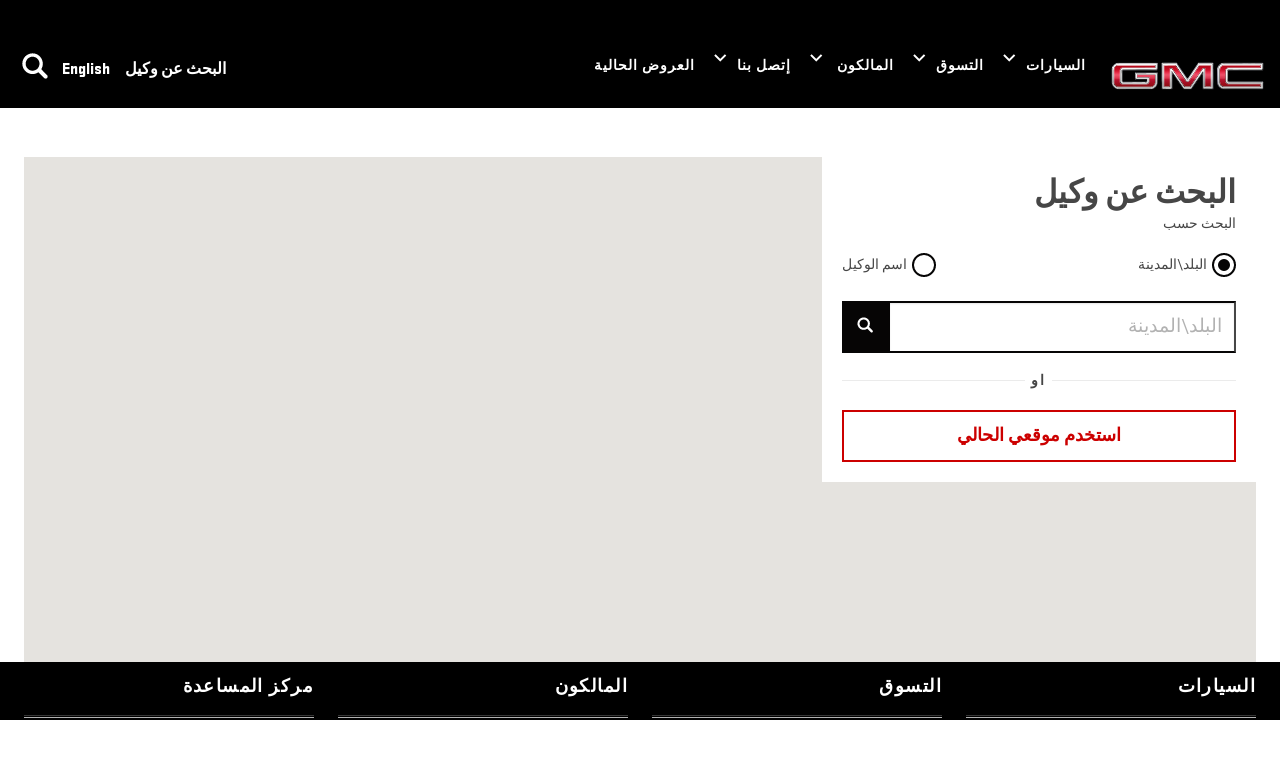

--- FILE ---
content_type: text/html;charset=utf-8
request_url: https://www.gmcarabia.com/kw-ar/locate-dealer
body_size: 18577
content:
<!DOCTYPE HTML>
<html dir="rtl" lang="ar-KW">
<head>
	

    
    <meta name="template" content="generic-templates-page"/>



    

    
    
    
    

    

    
    
    
    
    

    
    

	
    
    

    <meta http-equiv="X-UA-Compatible" content="IE=edge"/>
    <meta name="viewport" content="width=device-width, initial-scale=1"/>
    <meta http-equiv="content-type" content="text/html; charset=UTF-8"/>
    <meta name="description" content="هل تبحث عن وكلاء سيارات GMC بالقرب منك؟ زر موقعنا الآن وابحث عن جميع مواقع وكلاء GMC في مدينتك."/>
    
    
    
    
    
	<link rel="preconnect" href="//brands.gm-cdn.com" crossorigin/>
	<link rel="preconnect" href="//players.brightcove.net" crossorigin/>
	<link rel="preconnect" href="//assets.adobedtm.com" crossorigin/>

    

    
    
    
        <script>
            var getLangObj = "[{\x22langCode\x22:\x22en\x22,\x22langHref\x22:\x22https:\/\/www.gmcarabia.com\/kw\u002Den\/kw\u002Den\x22,\x22currentLangCode\x22:\x22ar\x22},{\x22langCode\x22:\x22ar\x22,\x22langHref\x22:\x22https:\/\/www.gmcarabia.com\/kw\u002Dar\/kw\u002Dar\x22,\x22currentLangCode\x22:\x22ar\x22}]",
                lObj = JSON.parse(getLangObj);

            window.onload = function () {
                var langlinks = document.querySelectorAll('.langLink');

                for (var i = 0; i < langlinks.length; i++) {
                    langlinks.item(i).onclick = langToggle;
                }

                function langToggle() {
                    var lang = this.getAttribute('data-lang'),
                        fallback = this.getAttribute('data-href');

                    for (var i = 0; i < lObj.length; i++) {
                        var isLangObject = lObj[i].langCode,
                            isCurrentCode = lObj[i].currentLangCode;

                        if (lang === isLangObject && isCurrentCode !== isLangObject) {
                            var myParams = window.location.search.substring(1);

                            if (myParams == null || myParams == '') {
                                window.location.replace(lObj[i].langHref);
                            } else {
                                window.location.replace(lObj[i].langHref + '?' + myParams);
                            }
                            return false;
                        } else if (fallback) {
                            window.location.replace(fallback);
                        }
                    }
                };
            }
        </script>
    

    
    

    
    
    <link rel="preload" as="font" href="/etc.clientlibs/clientlibs/gmc/resources/fonts/stratum-black.woff2" crossorigin/>
    <link rel="preload" as="font" href="/etc.clientlibs/clientlibs/gmc/resources/fonts/stratum-medium.woff2" crossorigin/>


    
    
    
    
    
<link rel="stylesheet" href="/etc.clientlibs/clientlibs/gmc/gbds/quantum_core.lc-e6d1304f0b91dd44ac23a508299166c5-lc.min.css" type="text/css">




    
        

        
            
            
    
<link rel="stylesheet" href="/etc.clientlibs/clientlibs/gmc/core/head_rtl.lc-0d14d766888bac53bfcd8ad6ea0e2c5f-lc.min.css" type="text/css">
<script src="/etc.clientlibs/clientlibs/solar/core/head_rtl.lc-17e81d3d04fe0a2b893b05f3749ee74d-lc.min.js"></script>



        
    

    
    

    
    
    
    




    
    
    

    
    
        
            
                
    <script>
	var digitalData = window.digitalData || {
	pageInfo: {},
	internalCampaignInfo: {},
	articleInfo: {},
	visitorProfile: {},
	vehicleInfo: {},
	toolsInfo:{}
	};
	
	digitalData.toolsInfo.formSteps = '';
	digitalData.toolsInfo.dealerName = '';
	digitalData.toolsInfo.dealerId = '';
	digitalData.toolsInfo.dealerZipCode = '';
	digitalData.toolsInfo.formErrors = '';

	
	digitalData.pageInfo.siteSectionsLevel1 = "locate-dealer";
	digitalData.pageInfo.siteSectionsLevel2 = "undefined";
	digitalData.pageInfo.siteSectionsLevel3 = "undefined";
	digitalData.pageInfo.siteSectionsLevel4 = "undefined";
	var additionalSections = "undefined";

	var siteSections = [
	digitalData.pageInfo.siteSectionsLevel1,
	digitalData.pageInfo.siteSectionsLevel2,
	digitalData.pageInfo.siteSectionsLevel3,
	digitalData.pageInfo.siteSectionsLevel4,
	additionalSections
	].filter(function(string) {return string != 'undefined';});

	digitalData.pageInfo.siteSectionsLevel5 = siteSections.join(':');

	digitalData.pageInfo.pageName = "gmc:middleeast:kw:ar:t1:" + digitalData.pageInfo.siteSectionsLevel5;

	digitalData.pageInfo.url = window.location.href;
	digitalData.pageInfo.seoStrategyPageName = "إبحث عن وكلاء GMC | GMC الكويت";
	digitalData.pageInfo.pageType = "tools";
	digitalData.pageInfo.pageSubType = "";
	digitalData.pageInfo.pageMarketing = "";
	digitalData.pageInfo.pageMarketingSubType = "";

	
	digitalData.pageInfo.languageSelected = "Arabic";
	digitalData.pageInfo.brand = "gmc";
	digitalData.pageInfo.country = "Kuwait";
	digitalData.pageInfo.siteName = "quantum_" + "Kuwait";
	digitalData.pageInfo.region = "Middle East";

	

	
	var trackRenderedExperience = function() {
	if (window.matchMedia(Foundation.media_queries.large).matches) {
	digitalData.pageInfo.renderedExperience = 'large';
	}
	else if (window.matchMedia(Foundation.media_queries.medium).matches) {
	digitalData.pageInfo.renderedExperience = 'medium';
	}
	else if (window.matchMedia(Foundation.media_queries.small).matches) {
	digitalData.pageInfo.renderedExperience = 'small';
	}
	};

	var trackViewportSize = function() {
	digitalData.pageInfo.viewport = window.innerWidth + 'x' + window.innerHeight;
	};

	var trackOrientation = function() {
	if(window.innerWidth > window.innerHeight) {
	digitalData.pageInfo.orientation='landscape';
	}
	else {
	digitalData.pageInfo.orientation='portrait';
	}
	};

	trackViewportSize();
	trackOrientation();

	
	var trackInternalSearchNoOfResults = function(internalSearchNoOfResults) {
	digitalData.internalCampaignInfo.internalSearchNoOfResults = internalSearchNoOfResults; /* GSA implementation */
	};

	
	digitalData.vehicleInfo.familyOfVehicles = "";
	digitalData.vehicleInfo.vehicleType = "";
	digitalData.vehicleInfo.modelName = "";
	digitalData.vehicleInfo.modelYear = "";
	digitalData.vehicleInfo.bodyStyle = "";
	digitalData.vehicleInfo.trimLevel = "";
	digitalData.vehicleInfo.vin = "";

	
	var trackZipCode = function(zipCode) {
	digitalData.visitorProfile.zipCode = zipCode;
	};

	
	var trackArticleName = function(name) {
	digitalData.articleInfo.articleName = name;
	};
</script>
    
    <script src="//assets.adobedtm.com/ea8c57fea068/27df92f50097/launch-b4e4eeecae32.min.js">
    </script>

    
    <script src="//assets.adobedtm.com/ea8c57fea068/27df92f50097/launch-27d552cb9a68-development.min.js">
    </script>

    

            
            
        
    

    
    
        <link rel="canonical" href="https://www.gmcarabia.com/kw-ar/locate-dealer"/>
    
    

    
    
    <meta property="og:type" content="website"/>
    
    
    <meta property="og:url" content="https://www.gmcarabia.com/kw-ar/kw-ar/locate-dealer"/>
	

    
    <meta name="twitter:card" content="summary"/>
    
    
    
	

    
    
        <link rel="icon" href="/content/dam/gmc/middleeast/master/en/index/shared-assets/25-gmc-favicon-32x32.ico"/>
        <link rel="apple-touch-icon" sizes="180x180" href="/content/dam/gmc/middleeast/master/en/index/shared-assets/25-gmc-favicon-180x180.svg"/>
        <link rel="icon" type="image/svg+xml" href="/content/dam/gmc/middleeast/master/en/index/shared-assets/25-gmc-favicon-32x32.svg"/>
        <link rel="icon" type="image/png" sizes="32x32" href="/content/dam/gmc/middleeast/master/en/index/shared-assets/25-gmc-favicon-32x32.svg"/>
        <link rel="icon" type="image/png" sizes="16x16" href="/content/dam/gmc/middleeast/master/en/index/shared-assets/25-gmc-favicon-16.svg"/>
        
    
    


    <title>إبحث عن وكلاء GMC | GMC الكويت</title>


    
    <link rel="stylesheet" href="/content/gm/api/services/customcolor.gmc.middleeast.kw.ar.1724931126.css" type="text/css"/>
    

    
    

        <script async src="/_gbpe/code/prod1/global-nav.gmc-me-ar.js" data-disclosure-close-button-label="إغلاق" data-use-data-attributes="false" data-environment="Production"></script>
    

    

    
    

	
    
<script>!function(e,a,n,t,o){e=e[o]=e[o]||{q:[],onReady:function(a){e.q.push(a)}},(o=a.createElement(n)).async=1,o.src=t,(t=a.getElementsByTagName(n)[0]).parentNode.insertBefore(o,t)}(window,document,"script","https://www.datadoghq-browser-agent.com/us3/v6/datadog-rum.js","DD_RUM"),window.DD_RUM.onReady((function(){window.DD_RUM.init({version:"25.16.0",clientToken:"pub3266a5a46ef1ba158bb1bce70da5e36f",applicationId:"2cf7f672-7480-46dd-84d3-8eb76d95859e",site:"us3.datadoghq.com",service:"www-gmcarabia-com",env:"web-adobe-prod",sessionSampleRate:30,sessionReplaySampleRate:30,defaultPrivacyLevel:"mask-user-input"})}));</script><script>!function(e,a,n,t,o){e=e[o]=e[o]||{q:[],onReady:function(a){e.q.push(a)}},(o=a.createElement(n)).async=1,o.src=t,(t=a.getElementsByTagName(n)[0]).parentNode.insertBefore(o,t)}(window,document,"script","https://www.datadoghq-browser-agent.com/us3/v6/datadog-rum.js","DD_RUM"),window.DD_RUM.onReady((function(){window.DD_RUM.init({version:"25.16.0",clientToken:"pub3266a5a46ef1ba158bb1bce70da5e36f",applicationId:"2cf7f672-7480-46dd-84d3-8eb76d95859e",site:"us3.datadoghq.com",service:"www-gmcarabia-com",env:"web-adobe-prod",sessionSampleRate:30,sessionReplaySampleRate:30,defaultPrivacyLevel:"mask-user-input"})}));</script><script>!function(e,a,n,t,o){e=e[o]=e[o]||{q:[],onReady:function(a){e.q.push(a)}},(o=a.createElement(n)).async=1,o.src=t,(t=a.getElementsByTagName(n)[0]).parentNode.insertBefore(o,t)}(window,document,"script","https://www.datadoghq-browser-agent.com/us3/v6/datadog-rum.js","DD_RUM"),window.DD_RUM.onReady((function(){window.DD_RUM.init({version:"25.16.0",clientToken:"pub3266a5a46ef1ba158bb1bce70da5e36f",applicationId:"2cf7f672-7480-46dd-84d3-8eb76d95859e",site:"us3.datadoghq.com",service:"www-gmcarabia-com",env:"web-adobe-prod",sessionSampleRate:30,sessionReplaySampleRate:30,defaultPrivacyLevel:"mask-user-input"})}));</script>
                    <script>var w=window;if(w.performance||w.mozPerformance||w.msPerformance||w.webkitPerformance){var d=document;AKSB=w.AKSB||{},AKSB.q=AKSB.q||[],AKSB.mark=AKSB.mark||function(e,_){AKSB.q.push(["mark",e,_||(new Date).getTime()])},AKSB.measure=AKSB.measure||function(e,_,t){AKSB.q.push(["measure",e,_,t||(new Date).getTime()])},AKSB.done=AKSB.done||function(e){AKSB.q.push(["done",e])},AKSB.mark("firstbyte",(new Date).getTime()),AKSB.prof={custid:"1622710",ustr:"",originlat:"0",clientrtt:"8",ghostip:"23.209.83.22",ipv6:false,pct:"10",clientip:"18.222.173.203",requestid:"24829909",region:"51208",protocol:"h2",blver:14,akM:"b",akN:"ae",akTT:"O",akTX:"1",akTI:"24829909",ai:"1059506",ra:"true",pmgn:"",pmgi:"",pmp:"",qc:""},function(e){var _=d.createElement("script");_.async="async",_.src=e;var t=d.getElementsByTagName("script"),t=t[t.length-1];t.parentNode.insertBefore(_,t)}(("https:"===d.location.protocol?"https:":"http:")+"//ds-aksb-a.akamaihd.net/aksb.min.js")}</script>
                    </head>
    <body data-image-lazy-load-enabled="true" class="generic_template_page base page basicpage  " id="generic_template_page-c58d824a4c" data-cmp-link-accessibility-enabled data-cmp-link-accessibility-text="opens in a new tab">

		
    
    
    

    
    <div class="gb-print-header" role="banner">
        <div class="gb-print-header-container">
            <span class="logo-container">
                <img class="logo" fetchpriority="low" src="/content/dam/gmc/middleeast/master/en/global-nav/logo/GMC-153x28.svg" alt="Home"/>
            </span>
            <span class="title">إبحث عن وكلاء GMC | GMC الكويت</span>
        </div>
        
    </div>


    

    
    
    

	
	
		
		
			
			
				
				
					
						
    

    
    
        



    
    

    
    
        



    
    
    
    
    
        
            
            
		<gb-global-nav enable-language-selector="true">
	<template id="gb-global-nav-content">
	<div class="gn-extras">
		<button class="gb-visually-hide-show gb-skip-to-main-content gb-body1 invert">
			Skip to Main Content
		</button>
		
	</div>
		<div class="gn-aria-label">
		</div>
	<div class="gn-logo-container">
		<a href="https://www.gmcarabia.com/kw-ar" class="stat-image-link" title="Home" data-dtm="global nav">
			<img class="gn-logo gn-nav-logo-image" src="/content/dam/gmc/middleeast/master/en/global-nav/logo/GMC-153x28.svg" alt="Home" title="Home"/>
		</a>
		
		
	</div>
   
	<nav class="gn-main-nav">
		
			
			
	
	
	
	
	
	
		<button class="gn-main-button 
					
					stat-text-link
					
					
					
					
					
					" href="/content/gmc/middleeast/kw/ar/portablenavigation/main/navigation/global-nav-flyouts/vehicles.html" flyout="primary-0" title="السيارات" data-dtm="global nav" data-dtm2="السيارات" data-flyout-pagetitle="vehicles">
			
	
	
   

			السيارات
		</button>
		
	
	

		
			
			
	
	
	
	
	
	
		<button class="gn-main-button 
					
					stat-text-link
					
					
					
					
					
					" href="/content/gmc/middleeast/kw/ar/portablenavigation/main/navigation/global-primary-nav/shopping.html" flyout="primary-1" title="التسوق" data-dtm="global nav" data-dtm2="التسوق" data-flyout-pagetitle="shopping">
			
	
	
   

			التسوق
		</button>
		
	
	

		
			
			
	
	
	
	
	
	
		<button class="gn-main-button 
					
					stat-text-link
					hide-small
					
					
					has-back-btn
					stacked-small
					" href="/content/gmc/middleeast/kw/ar/portablenavigation/main/navigation/global-primary-nav/owners.html" flyout="primary-2" title="المالكون " data-dtm="global nav" data-dtm2="المالكون " data-flyout-pagetitle="owners">
			
	
	
   

			المالكون 
		</button>
		
	
	

		
			
			
	
	
	
	
	
	
		<button class="gn-main-button 
					
					stat-text-link
					
					
					
					
					
					" href="/content/gmc/middleeast/kw/ar/portablenavigation/main/navigation/global-primary-nav/contact-us.html" flyout="primary-3" title="إتصل بنا" data-dtm="global nav" data-dtm2="إتصل بنا" data-flyout-pagetitle="contact-us">
			
	
	
   

			إتصل بنا
		</button>
		
	
	

		
			
			
	
	
	
	
	
	
		
		<a class="gn-main-link stat-text-link
						
						
						
						
						
						" href="/kw-ar/current-offers" target="_self" title="العروض الحالية" data-dtm="global nav" data-dtm2="العروض الحالية" data-flyout-pagetitle="offers">
			
	
	
   

			العروض الحالية
		</a>
	
	

		
			
			
	
	
	
	
	
	
		
		<a class="gn-main-link stat-text-link
						hide-small
						hide-medium
						hide-large
						
						
						" href="/kw-ar/newsletter" target="_self" title="الحصول على تحديثات عبر البريد الإلكتروني" data-dtm="global nav" data-dtm2="الحصول على تحديثات عبر البريد الإلكتروني" data-flyout-pagetitle="get-email-updates">
			
	
	
   

			الحصول على تحديثات عبر البريد الإلكتروني
		</a>
	
	

		
			
			
	
	
	
	
	
	
		
		<a class="gn-main-link stat-image-link
						hide-small
						hide-medium
						hide-large
						
						
						" href="https://wa.me/97145207122" target="_blank" title="WhatsApp" data-dtm="global nav" data-dtm2="WhatsApp" data-flyout-pagetitle="whatsapp">
			
	
	<img class="gn-icon-svg
            hide-for-small
            hide-for-medium
            hide-for-large
            hide-for-xlarge-up" src="/content/dam/gmc/middleeast/master/en/global-nav/whatsapp/whatsapp-icon-20x20.png" alt="WhatsApp"/>
   

			WhatsApp
		</a>
	
	

		
		<div class="stacked-menu-container">
			<button aria-haspopup="true" aria-expanded="false" flyout="more-flyout" class="gn-main-button hide-large stat-text-link" data-dtm="global nav" data-dtm2="المزيد">
				المزيد
			</button>
			<gb-flyout role="menuitem" aria-hidden="true" aria-label="submenu" flyout-id="more-flyout" close-button-label="Close Flyout" class="stacked-flyout">
			<template>
				
					
					
	
	

				
					
					
	
	

				
					
					
	
	
		
		
		
		
		
			<button class="gn-stacked-button stat-text-link
						
						
						
						has-back-btn
						stacked-small
						" href="/content/gmc/middleeast/kw/ar/portablenavigation/main/navigation/global-primary-nav/owners.html" flyout="primary-stacked-2" title="المالكون " data-dtm="global nav" data-dtm2="المزيد:المالكون " data-flyout-pagetitle="owners">
				
	
	
   

				المالكون 
			</button>
			
		
		
		
		
		
		
		
		
	

				
					
					
	
	

				
					
					
	
	

				
					
					
	
	

				
					
					
	
	

				
				<!-- eyebrow links -->
				
				<!-- utility links -->
				
					
					
						
	
	
		
		
		
		
		
		
		
		
		
		
		
		
	

					
				
					
					
						
	
	
		
		
			<a class="gn-stacked-link stat-text-link
							
							
							
							has-back-btn
							stacked-small
							stacked-medium" href="//www.gmcarabia.com/kw-en" data-href="https://www.gmcarabia.com/kw-en" data-lang="en" mporgnav="" title="English" data-dtm="global nav" data-dtm2="المزيد:English">
				
	
	
   

				English
			</a>
		
		
		
		
		
		
		
		
		
		
		
	

					
				
					
					
						
	
	
		
		
		
		
		
			
			<a class="gn-stacked-link stat-text-link
							
							
							
							has-back-btn
							stacked-small
							stacked-medium" href="/kw-ar/locate-dealer" target="_self" title="البحث عن وكيل" data-dtm="global nav" data-dtm2="المزيد:البحث عن وكيل" data-flyout-pagetitle="locate-a-dealer">
				
	
	
   

				البحث عن وكيل
			</a>
		
		
		
		
		
		
		
		
	

					
				
				
					
					
	
	
	

				
					
					
	
	
	

				
					
					
	
	
	<gb-flyout role="menuitem" aria-hidden="true" aria-label="submenu" flyout-id="primary-stacked-2" back-button-label="الرجوع" back-button-dtm="global nav" back-button-dtm2="المزيد:المالكون " slide-on-medium>
		<template>
			<div class="gn-stacked-flyout-title">المالكون </div>
			
  
  
  
  
  
  
  
  

  
  
  
    <gb-adv-grid class="gb-none-margin grid-sm-bw-up-4 grid-sm-fw ">
  
  
  
    
    
      
    <adv-col class="col-sm-12 ">
      
    <div class="col-con">
        
        
    
    
        
        
            
        
        
	
	
	
	
	
		<h1 class="gb-headline
        
        
        
        
        
         gb-small-margin  gb-display3 ">
			
                
                &nbsp; &nbsp;
                
			
		</h1>
	

	

        
	

    
    
    
    



























    </div>


    </adv-col>
  
    
      
    <adv-col class="col-sm-12 col-xl-5 ">
      
    <div class="col-con">
        
        
    
    
        
        
            
        
        
	
	
	
	
	
		<h1 class="gb-headline
        
        
        
        
        
         gb-small-margin  gb-display3 ">
			
                
                &nbsp; &nbsp;
                
			
		</h1>
	

	

        
	

    
    
    
    


























  
  
  
  
  
  
  
  

  
  
  
    <gb-adv-grid class="gb-none-margin grid-sm-fw ">
  
  
  
    
    
      
    <adv-col class="col-sm-12 col-xl-6 ">
      
    <div class="col-con">
        
        
	
		
		
		
		
        
		
	
	
	<gb-button>
		<a class="gb-primary-button-stacked-icon
		 
		 
		 
		 
		  icon-stacked
		 stat-image-link
		 no-padding
		 small-list
		 
		 
		 
		 gb-small-margin     " href="/kw-ar/owners/roadside-assistance" data-link-type="internal" target="_self" title="خدمة المساعدة على الطرقات" data-dtm="global nav:owners">
			
				<img class="icon-normal" src="/content/dam/gmc/middleeast/master/en/global-nav/owners/roadside-assistance.svg" alt="خدمة المساعدة على الطرقات"/>
				
				
			
			خدمة المساعدة على الطرقات
			
			
		</a>
		
	</gb-button>

		
		
        
	



    </div>


    </adv-col>
  
    
      
    <adv-col class="col-sm-12 col-xl-6 ">
      
    <div class="col-con">
        
        
	
		
		
		
		
        
		
	
	
	<gb-button>
		<a class="gb-primary-button-stacked-icon
		 
		 
		 
		 
		  icon-stacked
		 stat-image-link
		 no-padding
		 small-list
		 
		 
		 
		 gb-small-margin     " href="https://my.gmcarabia.com/kw/ar/home/?&evar25=gmc_global-nav_owners" data-link-type="external" target="_blank" title="مركز المالكون" data-dtm="global nav:owners">
			
				<img class="icon-normal" src="/content/dam/gmc/middleeast/master/en/global-nav/owners/owner-center.svg" alt="مركز المالكون"/>
				
				
			
			مركز المالكين
			
			
		</a>
		
	</gb-button>

		
		
        
	



    </div>


    </adv-col>
  
    
      
    <adv-col class="col-sm-12 col-xl-6 ">
      
    <div class="col-con">
        
        
	
		
		
		
		
        
		
	
	
	<gb-button>
		<a class="gb-primary-button-stacked-icon
		 
		 
		 
		 
		  icon-stacked
		 stat-image-link
		 no-padding
		 small-list
		 
		 
		 
		 gb-small-margin     " href="/kw-ar/owners/warranty" data-link-type="internal" target="_self" title="الضمان" data-dtm="global nav:owners">
			
				<img class="icon-normal" src="/content/dam/gmc/middleeast/master/en/global-nav/owners/warranty.svg" alt="الضمان"/>
				
				
			
			الضمان
			
			
		</a>
		
	</gb-button>

		
		
        
	



    </div>


    </adv-col>
  
    
      
    <adv-col class="col-sm-12 col-xl-6 ">
      
    <div class="col-con">
        
        
	
		
		
		
		
        
		
	
	
	<gb-button>
		<a class="gb-primary-button-stacked-icon
		 
		 
		 
		 
		  icon-stacked
		 stat-image-link
		 no-padding
		 small-list
		 
		 
		 
		 gb-medium-margin     " href="/kw-ar/owners/cost-of-service" data-link-type="internal" target="_self" title="تكلفة الخدمة" data-dtm="button link">
			
				<img class="icon-normal" src="/content/dam/gmc/middleeast/master/en/global-nav/owners/cost-of-service.svg" alt="تكلفة الخدمة"/>
				
				
			
			تكلفة الخدمة
			
			
		</a>
		
	</gb-button>

		
		
        
	



    </div>


    </adv-col>
  
    
  
  
  
  
  
    </gb-adv-grid>
  



    </div>


    </adv-col>
  
    
      
    <adv-col class="col-sm-12 col-xl-7 ">
      
    <div class="col-con">
        
        
    
    
        
        
            
        
        
	
	
	
	
	
		<h1 class="gb-headline
        
        
        
        
        
         gb-small-margin  gb-display3 text-right">
			
                
                المزيد من خدمات المالكين
                
			
		</h1>
	

	

        
	

    
    
    
    


























  
  
  
  
  
  
  
  

  
  
  
    <gb-adv-grid class="gb-none-margin grid-sm-fw grid-xl-col-gut-no ">
  
  
  
    
    
      
    <adv-col class="col-sm-12 col-xl-4 ">
      
    <div class="col-con">
        
        
    
    
        
        
            
        
        
	
	
	
	
	
		<h1 class="gb-headline
        hide-for-small
        hide-for-medium
        hide-for-large
        hide-for-xlarge
        hide-for-xxlarge
         gb-large-margin  gb-descriptive1 text-right">
			<a class="stat-text-link" href="/kw-ar/owners/connected-services" data-link-type="internal" target="_self" title="خدمات الاتصال" data-dtm="global nav:owners">
                
                خدمات الاتصال
                
			</a>
		</h1>
	

	

        
	

    
    
    
    


























    
    
        
        
            
        
        
	
	
	
	
	
		<h1 class="gb-headline
        
        
        
        
        
         gb-large-margin  gb-descriptive1 text-right">
			<a class="stat-text-link" href="/kw-ar/onstar-overview" data-link-type="internal" target="_self" title="خدمات الاتصال أونستار" data-dtm="global nav:owners">
                
                خدمات الاتصال&nbsp;أونستار
                
			</a>
		</h1>
	

	

        
	

    
    
    
    


























    
    
        
        
            
        
        
	
	
	
	
	
		<h1 class="gb-headline
        
        
        
        
        
         gb-large-margin  gb-descriptive1 text-right">
			<a class="stat-text-link" href="/kw-ar/recall" data-link-type="internal" target="_self" title="استدعاء" data-dtm="global nav:owners">
                
                استدعاء
                
			</a>
		</h1>
	

	

        
	

    
    
    
    



























    </div>


    </adv-col>
  
    
      
    <adv-col class="col-sm-12 col-xl-4 ">
      
    <div class="col-con">
        
        
    
    
        
        
            
        
        
	
	
	
	
	
		<h1 class="gb-headline
        
        
        
        
        
         gb-large-margin  gb-descriptive1 text-right">
			<a class="stat-text-link" href="/kw-ar/owners/owner-manuals" data-link-type="internal" target="_self" title="دليل المالك" data-dtm="global nav:owners">
                
                دليل المالك
                
			</a>
		</h1>
	

	

        
	

    
    
    
    


























    
    
        
        
            
        
        
	
	
	
	
	
		<h1 class="gb-headline
        
        
        
        
        
         gb-large-margin  gb-descriptive1 text-right">
			<a class="stat-text-link" href="/kw-ar/ev-charger" data-link-type="internal" target="_self" title="دليل المالك" data-dtm="global nav:shopping">
                
                تركيب الشاحن الكهربائي
                
			</a>
		</h1>
	

	

        
	

    
    
    
    



























    </div>


    </adv-col>
  
    
      
    <adv-col class="col-sm-12 col-xl-4 ">
      
    <div class="col-con">
        
        

    </div>


    </adv-col>
  
    
  
  
  
  
  
    </gb-adv-grid>
  



    </div>


    </adv-col>
  
    
  
  
  
  
  
    </gb-adv-grid>
  


  
  
  
  
  
  
  
  

  
  
    <adv-grid class="hide-for-small hide-for-medium hide-for-large hide-for-xlarge hide-for-xxlarge none-margin ">
  
  
  
  
    
    
      
    <adv-col class="col-sm-12 ">
      
    <div class="col-con">
        
        
  
  
  
  
  
  
  
  

  
  
  
    <gb-adv-grid class="gb-none-margin ">
  
  
  
    
    
      
    <adv-col class="col-sm-12 col-xl-o-2 col-xl-7 ">
      
    <div class="col-con">
        
        
  
  
  
  
  
  
  
  

  
  
    <adv-grid class="none-margin ">
  
  
  
  
    
    
      
    <adv-col class="col-sm-12 ">
      
    <div class="col-con">
        
        
	
	
		
			
	
	
	<gb-responsive-image class="gb-responsive-image
	gb-none-margin 
	 
	 
	
	gb-rectangle-image-responsive
	
    
    ">
		
		
	
		

		
			<div class="none-margin">
				
	
	
	
		<div class="gb-responsive-image gb-responsive-image-container gb-rectangle-image-responsive stat-image-link" data-dtm="responsive image">
	
	
	
	
	
	
	<picture>
		
		
		
		
			
			
			<source media="(min-width: 1200px)" class="gb-rectangle-image-responsive" height="1800" width="3200" data-aspectratio="1.7777778" srcset="/content/dam/gmc/middleeast/master/en/global-nav/02-images/owners-expander.jpg?imwidth=1920 1x, /content/dam/gmc/middleeast/master/en/global-nav/02-images/owners-expander.jpg?imwidth=3000 2x"/>
		
		
		
		
			
			
			<source media="(min-width: 800px)" class="gb-rectangle-image-responsive" height="1800" width="3200" data-aspectratio="1.7777778" srcset="/content/dam/gmc/middleeast/master/en/global-nav/02-images/owners-expander.jpg?imwidth=1200 1x, /content/dam/gmc/middleeast/master/en/global-nav/02-images/owners-expander.jpg?imwidth=2400 2x"/>
		
		
		
		
			
			
			<source media="(min-width: 0px)" class="gb-rectangle-image-responsive" height="1800" width="3200" data-aspectratio="1.7777778" srcset="/content/dam/gmc/middleeast/master/en/global-nav/02-images/owners-expander.jpg?imwidth=800 1x, /content/dam/gmc/middleeast/master/en/global-nav/02-images/owners-expander.jpg?imwidth=1600 2x"/>
		
		
		
		
			
			
			<img alt="owners-expander" height="1800" width="3200" src="/content/dam/gmc/middleeast/master/en/global-nav/02-images/owners-expander.jpg?imwidth=1200" class="gb-rectangle-image-responsive gb-image" loading="lazy"/>
		
		
	</picture>
	</div>

			</div>
		
	


		
		
	</gb-responsive-image>

		
	

	





    </div>


    </adv-col>
  
    
  
  
  
  
    </adv-grid>
  
  



    </div>


    </adv-col>
  
    
      
    <adv-col class="col-sm-12 col-xl-o-1 col-xl-5 ">
      
    <div class="col-con">
        
        
  
  
  
  
  
  
  
  

  
  
  
    <gb-adv-grid class="gb-none-margin ">
  
  
  
    
    
      
    <adv-col class="col-sm-12 col-sm-pad-up-2 col-xl-gut-no ">
      
    <div class="col-con">
        
        
    
    
    
    
        
        <div data-cmp="Separator" class="gb-separator gb-none-margin">
                <div class="separator-invisible"></div>
        </div>
        
    


    
    
        
        
            
        
        
	
	
		<h1 class="q-headline
        
        
        
        
        
         small-margin  q-display3 ">
			
					TRUST THE CERTIFIED EXPERTS<br>

			
		</h1>
	

	
	
	
	

        
	

    
    
    
    


























    
    
    
    
        
        <div data-cmp="Separator" class="gb-separator gb-medium-margin">
                <div class="separator-primary"></div>
        </div>
        
    



    </div>


    </adv-col>
  
    
      
    <adv-col class="col-sm-12 col-xl-6 col-xl-gut-no col-xl-pad-lt-no ">
      
    <div class="col-con">
        
        
	
		
		
		
		
        
		
	
	
	<gb-button data-append-current-query-params="true">
		<a class="gb-link
		 
		 
		 
		 
		  
		 stat-text-link
		 no-padding
		 small-list
		 
		 
		 
		 gb-none-margin     " href="/kw-ar/owners/roadside-assistance" data-link-type="internal" target="_self" title="ROADSIDE ASSISTANCE >" data-dtm="global nav:owners">
			
			
			
			<span class="gb-link-label">ROADSIDE ASSISTANCE &gt;</span>
		</a>
		
	</gb-button>

		
		
        
	


	
		
		
		
		
        
		
	
	
	<gb-button data-append-current-query-params="true">
		<a class="gb-link
		 
		 
		 
		 
		  
		 stat-text-link
		 no-padding
		 small-list
		 
		 
		 
		 gb-none-margin     " href="/kw-ar/owners/warranty" data-link-type="internal" target="_self" title="WARRANTY > " data-dtm="global nav:owners">
			
			
			
			<span class="gb-link-label">WARRANTY &gt;</span>
		</a>
		
	</gb-button>

		
		
        
	


	
		
		
		
		
        
		
	
	
	<gb-button data-append-current-query-params="true">
		<a class="gb-link
		 
		 
		 
		 
		  
		 stat-text-link
		 no-padding
		 small-list
		 
		 
		 
		 gb-none-margin     " href="/kw-ar/owners" data-link-type="internal" target="_self" title="OWNER CENTER > " data-dtm="global nav:owners">
			
			
			
			<span class="gb-link-label">OWNER CENTER &gt;</span>
		</a>
		
	</gb-button>

		
		
        
	


	
		
		
		
		
        
		
	
	
	<gb-button>
		<a class="gb-link
		 
		 
		 
		 
		  
		 stat-text-link
		 no-padding
		 small-list
		 
		 
		 
		 gb-small-margin     " href="/kw-ar/owners/cost-of-service" data-link-type="internal" target="_self" title="COST OF SERVICE > " data-dtm="global nav:owners">
			
			
			
			<span class="gb-link-label">COST OF SERVICE &gt;</span>
		</a>
		
	</gb-button>

		
		
        
	


    
    
        
        
            
        
        
	
	
	
	
	
		<h1 class="gb-headline
        
        
        
        
        
         gb-small-margin  gb-descriptive1 ">
			
                
                MORE OWNER TOOLS &nbsp;
                
			
		</h1>
	

	

        
	

    
    
    
    


























	
		
		
		
		
        
		
	
	
	<gb-button data-append-current-query-params="true">
		<a class="gb-link
		 
		 
		 
		 
		  
		 stat-text-link
		 no-padding
		 small-list
		 
		 
		 
		 gb-none-margin     " href="/kw-ar/owners/connected-services" data-link-type="internal" target="_self" title="CONNECTED SERVICES > " data-dtm="global nav:owners">
			
			
			
			<span class="gb-link-label">CONNECTED SERVICES &gt;</span>
		</a>
		
	</gb-button>

		
		
        
	


	
		
		
		
		
        
		
	
	
	<gb-button data-append-current-query-params="true">
		<a class="gb-link
		 
		 
		 
		 
		  
		 stat-text-link
		 no-padding
		 small-list
		 
		 
		 
		 gb-none-margin     " href="/kw-ar/owners/onstar" data-link-type="internal" target="_self" title="ONSTAR > " data-dtm="global nav:owners">
			
			
			
			<span class="gb-link-label">ONSTAR &gt;</span>
		</a>
		
	</gb-button>

		
		
        
	


	
		
		
		
		
        
		
	
	
	<gb-button data-append-current-query-params="true">
		<a class="gb-link
		 
		 
		 
		 
		  
		 stat-text-link
		 no-padding
		 small-list
		 
		 
		 
		 gb-none-margin     " href="/kw-ar/owners/owner-manuals" data-link-type="internal" target="_self" title="OWNERS MANUALS > " data-dtm="global nav:owners">
			
			
			
			<span class="gb-link-label">OWNERS MANUALS &gt;</span>
		</a>
		
	</gb-button>

		
		
        
	



    </div>


    </adv-col>
  
    
  
  
  
  
  
    </gb-adv-grid>
  



    </div>


    </adv-col>
  
    
  
  
  
  
  
    </gb-adv-grid>
  



    </div>


    </adv-col>
  
    
  
  
  
  
    </adv-grid>
  
  



		</template>
	</gb-flyout>

				
					
					
	
	
	

				
					
					
	
	
	

				
					
					
	
	
	

				
					
					
	
	
	

				
				
					
					
						
	
	
	

					
				
					
					
						
	
	
	

					
				
					
					
						
	
	
	

					
				
				</template>
			</gb-flyout>
		</div>
	</nav>
	<div class="gn-misc">
		
			
			
				
	
	
	
	
	
	
		
		<a class="gn-main-link stat-image-link
						hide-small
						hide-medium
						
						has-back-btn
						stacked-small
						stacked-medium" href="/content/gmc/middleeast/kw/ar/portablenavigation/main/navigation/global-nav-links/search.html" target="_self" data-dtm="global nav" data-flyout-pagetitle="search">
			
	
	<img class="gn-icon-svg
            
            
            
            " src="/content/dam/gmc/middleeast/master/en/index/shared-assets/Search.svg" alt="search"/>
   

			
		</a>
	
	

			
			

		
			
			
				
	
	
	
		<a class="gn-main-link stat-text-link
					hide-small
					hide-medium
					
					has-back-btn
					stacked-small
					stacked-medium" href="//www.gmcarabia.com/kw-en" data-href="https://www.gmcarabia.com/kw-en" data-lang="en" mporgnav="" title="English" data-dtm="global nav" data-dtm2="English">
			
	
	
   

			English
		</a>
	
	
	
	
	

			
			

		
			
			
				
	
	
	
	
	
	
		
		<a class="gn-main-link stat-text-link
						hide-small
						hide-medium
						
						has-back-btn
						stacked-small
						stacked-medium" href="/kw-ar/locate-dealer" target="_self" title="البحث عن وكيل" data-dtm="global nav" data-dtm2="البحث عن وكيل" data-flyout-pagetitle="locate-a-dealer">
			
	
	
   

			البحث عن وكيل
		</a>
	
	

			
			

		
	</div>
	<div class="gb-flyouts-container" role="none">
		
			
			
	
	<gb-flyout role="menuitem" aria-hidden="true" aria-label="submenu" flyout-id="primary-0" close-button-label="Close Flyout">
		<template>
			
  
  
  
  
  
  
  
  

  
  
  
    <gb-adv-grid class="gb-none-margin grid-sm-fw grid-sm-col-gut-no grid-md-col-gut-no ">
  
  
  
    
    
      
    <adv-col class="col-sm-12 col-sm-gut-no col-md-gut-no ">
      
    <div class="col-con">
        
        
    
    
	

	
		<gb-tab-nav class="gb-tab-nav gb-stacked-sm gb-tab-med gb-tab-lg none-margin ">
			
	<ul class="content-button-group" data-tab>
		<li class="content-button  default">
			<button data-tab-id="suvs" class="stat-text-link" data-dtm="global nav:vehicles">
				SUVS
			</button>
		</li>
	
		<li class="content-button ">
			<button data-tab-id="trucks" class="stat-text-link" data-dtm="global nav:vehicles">
				الشاحنات
			</button>
		</li>
	
		<li class="content-button ">
			<button data-tab-id="electric" class="stat-text-link" data-dtm="global nav:vehicles">
				الكهربائية 
			</button>
		</li>
	
		<li class="content-button ">
			<button data-tab-id="at4" class="stat-text-link" data-dtm="global nav:vehicles">
				AT4
			</button>
		</li>
	
		<li class="content-button ">
			<button data-tab-id="denali" class="stat-text-link" data-dtm="global nav:vehicles">
				دينالي
			</button>
		</li>
	
		<li class="content-button ">
			<button data-tab-id="commercial" class="stat-text-link" data-dtm="global nav:vehicles">
				 تجاري
			</button>
		</li>
	
		<li class="content-button ">
			<button data-tab-id="coming-soon" class="stat-text-link" data-dtm="global nav:vehicles">
				 قريباً
			</button>
		</li>
	</ul>


			
				
	
	
	<div class="content-container  default" data-content-id="suvs">
		<button class="back-button stat-text-link" data-dtm2=":SUVS">
			<div class="back-button-label">الرجوع</div>
			
		</button>
		<div class="stacked-content-title">
			SUVS
		</div>
		
  
  
  
  
  
  
  
  

  
  
  
    <gb-adv-grid class="gb-small-margin grid-sm-fh grid-sm-fw ">
  
  
  
    
    
      
    <adv-col class="col-sm-12 ">
      
    <div class="col-con">
        
        
    
    
    
    
        
        <div data-cmp="Separator" class="gb-separator hide-for-small hide-for-medium hide-for-large gb-small-margin">
                <div class="separator-invisible"></div>
        </div>
        
    



    </div>


    </adv-col>
  
    
      
    <adv-col class="col-sm-12 col-sm-pad-dn-2 col-sm-pad-up-2 col-md-o-1 col-md-6 col-xl-o-1 col-xl-3 ">
      
    <div class="col-con">
        
        
  
  
  
  
  
  
  
  

  
  
  
    <gb-adv-grid class="gb-none-margin grid-sm-fh grid-sm-fw ">
  
  
  
    
    
      
    <adv-col class="col-sm-12 col-sm-gut-no ">
      
    <div class="col-con">
        
        
  
  
  
  
  
  
  
  

  
  
  
    <gb-adv-grid class="gb-none-margin grid-sm-ai-stch grid-sm-fh grid-sm-fw ">
  
  
  
    
    
      
    <adv-col class="col-sm-12 col-sm-gut-no col-md-as-start col-md-12 col-md-gut-no ">
      
    <div class="col-con">
        
        
  
  
  
  
  
  
  
  

  
  
  
    <gb-adv-grid class="gb-none-margin grid-sm-jc-center ">
  
  
  
    
    
      
    <adv-col class="col-sm-10 col-xl-11 ">
      
    <div class="col-con">
        
        
	
	
		
			
	
	
	<gb-responsive-image class="gb-responsive-image
	gb-none-margin 
	 
	 
	
	gb-rectangle-image-responsive
	
    
    ">
		
		
	<a href="/kw-ar/suvs/terrain" target="_self" title="Terrain" class="stat-image-link" data-dtm="global nav:vehicles:suvs">
		

		
			<div class="none-margin">
				
	
	
	
		<div class="gb-responsive-image gb-responsive-image-container gb-rectangle-image-responsive stat-image-link" data-dtm="global nav:vehicles:suvs">
	
	
	
	
	
	
	<picture>
		
		
		
		
			
			
			<source media="(min-width: 1200px)" class="gb-rectangle-image-responsive" height="563" width="1000" data-aspectratio="1.776199" srcset="/content/dam/gmc/middleeast/master/en/index/suvs/2026-terrain/my26-terrain-trims/2025-terrain-elevation.png?imwidth=1920 1x, /content/dam/gmc/middleeast/master/en/index/suvs/2026-terrain/my26-terrain-trims/2025-terrain-elevation.png?imwidth=3000 2x"/>
		
		
		
		
			
			
			<source media="(min-width: 800px)" class="gb-rectangle-image-responsive" height="563" width="1000" data-aspectratio="1.776199" srcset="/content/dam/gmc/middleeast/master/en/index/suvs/2026-terrain/my26-terrain-trims/2025-terrain-elevation.png?imwidth=1200 1x, /content/dam/gmc/middleeast/master/en/index/suvs/2026-terrain/my26-terrain-trims/2025-terrain-elevation.png?imwidth=2400 2x"/>
		
		
		
		
			
			
			<source media="(min-width: 0px)" class="gb-rectangle-image-responsive" height="563" width="1000" data-aspectratio="1.776199" srcset="/content/dam/gmc/middleeast/master/en/index/suvs/2026-terrain/my26-terrain-trims/2025-terrain-elevation.png?imwidth=800 1x, /content/dam/gmc/middleeast/master/en/index/suvs/2026-terrain/my26-terrain-trims/2025-terrain-elevation.png?imwidth=1600 2x"/>
		
		
		
		
			
			
			<img alt="terrain-trim" height="563" width="1000" src="/content/dam/gmc/middleeast/master/en/index/suvs/2026-terrain/my26-terrain-trims/2025-terrain-elevation.png?imwidth=1200" class="gb-rectangle-image-responsive gb-image" loading="lazy"/>
		
		
	</picture>
	</div>

			</div>
		
	</a>


		
		
	</gb-responsive-image>

		
	

	





    </div>


    </adv-col>
  
    
  
  
  
  
  
    </gb-adv-grid>
  


  
  
  
  
  
  
  
  

  
  
  
    <gb-adv-grid class="gb-none-margin ">
  
  
  
    
    
      
    <adv-col class="col-sm-12 col-sm-pad-dn-no col-md-12 col-xl-12 ">
      
    <div class="col-con">
        
        

    </div>


    </adv-col>
  
    
  
  
  
  
  
    </gb-adv-grid>
  


  
  
  
  
  
  
  
  

  
  
  
    <gb-adv-grid class="gb-none-margin grid-sm-col-gut-no ">
  
  
  
    
    
      
    <adv-col class="col-sm-12 col-sm-pad-dn-1 col-sm-pad-lt-1 ">
      
    <div class="col-con">
        
        
    
    
        
        
            
        
        
	
	
	
	
	
		<h1 class="gb-headline
        
        
        
        
        
         gb-none-margin  gb-display4 text-right">
			<a class="stat-text-link" href="/kw-ar/suvs/terrain" data-link-type="internal" target="_self" title="Terrain" data-dtm="global nav:vehicles:suvs">
                
                تيرين &nbsp;
                
			</a>
		</h1>
	

	

        
	

    
    
    
    



























    </div>


    </adv-col>
  
    
  
  
  
  
  
    </gb-adv-grid>
  


  
  
  
  
  
  
  
  

  
  
  
    <gb-adv-grid class="gb-none-margin grid-sm-fw ">
  
  
  
    
    
      
    <adv-col class="col-sm-12 col-sm-pad-dn-1 col-sm-pad-lt-1 ">
      
    <div class="col-con">
        
        
	
		
	<div class="  gb-none-margin">
		
		<div class="gb-body3"><p style="text-align: right;">ابتداءً من<span class="gb-headline3">: <gb-disclosure class="gb-disclosure" role="button" data-disclosure-id="/content/experience-fragments/gmc/middleeast/kw/ar/common-disclosures-library/new-msrp/master">8,600 دينار</gb-disclosure><sup><gb-disclosure class="gb-disclosure" role="button" data-disclosure-id="/content/experience-fragments/gmc/middleeast/kw/ar/common-disclosures-library/new-msrp/master">§</gb-disclosure></sup></span></p>
</div>
	</div>

	
	
	








	
		
	<div class="  gb-none-margin">
		
		<div class="gb-body3"><p style="text-align: right;">المقاعد: حتى<span class="gb-headline3"> 5 مقاعد</span>&nbsp;</p>
</div>
	</div>

	
	
	









    </div>


    </adv-col>
  
    
  
  
  
  
  
    </gb-adv-grid>
  


  
  
  
  
  
  
  
  

  
  
  
    <gb-adv-grid class="gb-none-margin grid-sm-fw ">
  
  
  
    
    
      
    <adv-col class="col-sm-12 ">
      
    <div class="col-con">
        
        
	
		
		
		
		
        
		
	
	
	<gb-button>
		<a class="gb-link
		 
		 
		 
		 
		  
		 stat-text-link
		 no-padding
		 small-list
		 
		 
		 
		 gb-none-margin     " href="/kw-ar/suvs/terrain" data-link-type="internal" target="_self" title="تفاصيل السيارة " data-dtm="global nav:vehicles:suvs:terrain">
			
			
			
			<span class="gb-link-label">تفاصيل السيارة &gt;</span>
		</a>
		
	</gb-button>

		
		
        
	



    </div>


    </adv-col>
  
    
  
  
  
  
  
    </gb-adv-grid>
  



    </div>


    </adv-col>
  
    
  
  
  
  
  
    </gb-adv-grid>
  



    </div>


    </adv-col>
  
    
  
  
  
  
  
    </gb-adv-grid>
  



    </div>


    </adv-col>
  
    
      
    <adv-col class="col-sm-12 col-sm-pad-dn-2 col-sm-pad-up-2 col-md-o-2 col-md-6 col-xl-o-2 col-xl-3 ">
      
    <div class="col-con">
        
        
  
  
  
  
  
  
  
  

  
  
  
    <gb-adv-grid class="gb-none-margin grid-sm-fh grid-sm-fw ">
  
  
  
    
    
      
    <adv-col class="col-sm-12 col-sm-gut-no ">
      
    <div class="col-con">
        
        
  
  
  
  
  
  
  
  

  
  
  
    <gb-adv-grid class="gb-none-margin grid-sm-ai-stch grid-sm-fh grid-sm-fw ">
  
  
  
    
    
      
    <adv-col class="col-sm-12 col-sm-gut-no col-md-as-start col-md-12 col-md-gut-no col-xl-pad-dn-no ">
      
    <div class="col-con">
        
        
  
  
  
  
  
  
  
  

  
  
  
    <gb-adv-grid class="gb-small-margin grid-sm-jc-center ">
  
  
  
    
    
      
    <adv-col class="col-sm-10 col-xl-11 ">
      
    <div class="col-con">
        
        
	
	
		
			
	
	
	<gb-responsive-image class="gb-responsive-image
	gb-none-margin 
	 
	 
	
	gb-rectangle-image-responsive
	
    
    ">
		
		
	<a href="/kw-ar/suvs/acadia" target="_self" title="Acadia" class="stat-image-link" data-dtm="global nav:vehicles:suvs">
		

		
			<div class="none-margin">
				
	
	
	
		<div class="gb-responsive-image gb-responsive-image-container gb-rectangle-image-responsive stat-image-link" data-dtm="global nav:vehicles:suvs">
	
	
	
	
	
	
	<picture>
		
		
		
		
			
			
			<source media="(min-width: 1200px)" class="gb-rectangle-image-responsive" height="640" width="1280" data-aspectratio="2.0" srcset="/content/dam/gmc/middleeast/master/en/index/shared-assets/jellybeans/2024/acadia/01-images/acadia-trim-1280x640.png?imwidth=1920 1x, /content/dam/gmc/middleeast/master/en/index/shared-assets/jellybeans/2024/acadia/01-images/acadia-trim-1280x640.png?imwidth=3000 2x"/>
		
		
		
		
			
			
			<source media="(min-width: 800px)" class="gb-rectangle-image-responsive" height="640" width="1280" data-aspectratio="2.0" srcset="/content/dam/gmc/middleeast/master/en/index/shared-assets/jellybeans/2024/acadia/01-images/acadia-trim-1280x640.png?imwidth=1200 1x, /content/dam/gmc/middleeast/master/en/index/shared-assets/jellybeans/2024/acadia/01-images/acadia-trim-1280x640.png?imwidth=2400 2x"/>
		
		
		
		
			
			
			<source media="(min-width: 0px)" class="gb-rectangle-image-responsive" height="640" width="1280" data-aspectratio="2.0" srcset="/content/dam/gmc/middleeast/master/en/index/shared-assets/jellybeans/2024/acadia/01-images/acadia-trim-1280x640.png?imwidth=800 1x, /content/dam/gmc/middleeast/master/en/index/shared-assets/jellybeans/2024/acadia/01-images/acadia-trim-1280x640.png?imwidth=1600 2x"/>
		
		
		
		
			
			
			<img alt="acadia-trim" height="640" width="1280" src="/content/dam/gmc/middleeast/master/en/index/shared-assets/jellybeans/2024/acadia/01-images/acadia-trim-1280x640.png?imwidth=1200" class="gb-rectangle-image-responsive gb-image" loading="lazy"/>
		
		
	</picture>
	</div>

			</div>
		
	</a>


		
		
	</gb-responsive-image>

		
	

	





    </div>


    </adv-col>
  
    
  
  
  
  
  
    </gb-adv-grid>
  


  
  
  
  
  
  
  
  

  
  
  
    <gb-adv-grid class="gb-small-margin ">
  
  
  
    
    
      
    <adv-col class="col-sm-12 col-sm-pad-dn-no col-md-12 col-xl-12 ">
      
    <div class="col-con">
        
        

    </div>


    </adv-col>
  
    
  
  
  
  
  
    </gb-adv-grid>
  


  
  
  
  
  
  
  
  

  
  
  
    <gb-adv-grid class="gb-none-margin grid-sm-col-gut-no ">
  
  
  
    
    
      
    <adv-col class="col-sm-12 col-sm-pad-dn-1 col-sm-pad-lt-1 ">
      
    <div class="col-con">
        
        
    
    
        
        
            
        
        
	
	
	
	
	
		<h1 class="gb-headline
        
        
        
        
        
         gb-none-margin  gb-display4 text-right">
			<a class="stat-text-link" href="/kw-ar/suvs/acadia" data-link-type="internal" target="_self" title="Acadia" data-dtm="global nav:vehicles:suvs">
                
                أكاديا&nbsp;
                
			</a>
		</h1>
	

	

        
	

    
    
    
    



























    </div>


    </adv-col>
  
    
  
  
  
  
  
    </gb-adv-grid>
  


  
  
  
  
  
  
  
  

  
  
  
    <gb-adv-grid class="gb-none-margin grid-sm-fw ">
  
  
  
    
    
      
    <adv-col class="col-sm-12 col-sm-pad-dn-1 col-sm-pad-lt-1 ">
      
    <div class="col-con">
        
        
	
		
	<div class="  gb-none-margin">
		
		<div class="gb-body3"><p style="text-align: right;">ابتداءً من<span class="gb-headline3">: <gb-disclosure class="gb-disclosure auth-internal" role="button" data-disclosure-id="/content/experience-fragments/gmc/middleeast/kw/ar/common-disclosures-library/new-msrp/master">15,200<gb-disclosure class="gb-disclosure" role="button" data-disclosure-id="/content/experience-fragments/gmc/middleeast/kw/ar/common-disclosures-library/new-msrp/master">&nbsp;دينار</gb-disclosure><sup><gb-disclosure class="gb-disclosure" role="button" data-disclosure-id="/content/experience-fragments/gmc/middleeast/kw/ar/common-disclosures-library/new-msrp/master">§</gb-disclosure></sup></gb-disclosure></span></p>
</div>
	</div>

	
	
	








	
		
	<div class="  gb-none-margin">
		
		<div class="gb-body3"><p style="text-align: right;">المقاعد: حتى<span class="gb-headline3"> 7 مقاعد</span>&nbsp;</p>
</div>
	</div>

	
	
	









    </div>


    </adv-col>
  
    
  
  
  
  
  
    </gb-adv-grid>
  


  
  
  
  
  
  
  
  

  
  
  
    <gb-adv-grid class="gb-none-margin grid-sm-fw ">
  
  
  
    
    
      
    <adv-col class="col-sm-12 ">
      
    <div class="col-con">
        
        
	
		
		
		
		
        
		
	
	
	<gb-button>
		<a class="gb-link
		 
		 
		 
		 
		  
		 stat-text-link
		 no-padding
		 small-list
		 
		 
		 
		 gb-none-margin     " href="/kw-ar/suvs/acadia" data-link-type="internal" target="_self" title="تفاصيل السيارة " data-dtm="global nav:vehicles:suvs:acadia">
			
			
			
			<span class="gb-link-label">تفاصيل السيارة &gt;<br /></span>
		</a>
		
	</gb-button>

		
		
        
	



    </div>


    </adv-col>
  
    
  
  
  
  
  
    </gb-adv-grid>
  



    </div>


    </adv-col>
  
    
  
  
  
  
  
    </gb-adv-grid>
  



    </div>


    </adv-col>
  
    
  
  
  
  
  
    </gb-adv-grid>
  



    </div>


    </adv-col>
  
    
      
    <adv-col class="col-sm-12 col-sm-pad-dn-2 col-sm-pad-up-2 col-md-o-3 col-md-6 col-xl-o-3 col-xl-3 ">
      
    <div class="col-con">
        
        
  
  
  
  
  
  
  
  

  
  
  
    <gb-adv-grid class="gb-none-margin grid-sm-fh grid-sm-fw ">
  
  
  
    
    
      
    <adv-col class="col-sm-12 col-sm-gut-no ">
      
    <div class="col-con">
        
        
  
  
  
  
  
  
  
  

  
  
  
    <gb-adv-grid class="gb-none-margin grid-sm-ai-stch grid-sm-fh grid-sm-fw ">
  
  
  
    
    
      
    <adv-col class="col-sm-12 col-sm-gut-no col-md-as-start col-md-12 col-md-gut-no col-xl-pad-dn-no ">
      
    <div class="col-con">
        
        
  
  
  
  
  
  
  
  

  
  
  
    <gb-adv-grid class="gb-none-margin grid-sm-jc-center ">
  
  
  
    
    
      
    <adv-col class="col-sm-10 col-xl-11 ">
      
    <div class="col-con">
        
        
	
	
		
			
	
	
	<gb-responsive-image class="gb-responsive-image
	gb-none-margin 
	 
	 
	
	gb-rectangle-image-responsive
	
    
    ">
		
		
	<a href="/kw-ar/suvs/yukon" target="_self" title="Yukon" class="stat-image-link" data-dtm="global nav:vehicles:suvs">
		

		
			<div class="none-margin">
				
	
	
	
		<div class="gb-responsive-image gb-responsive-image-container gb-rectangle-image-responsive stat-image-link" data-dtm="global nav:vehicles:suvs">
	
	
	
	
	
	
	<picture>
		
		
		
		
			
			
			<source media="(min-width: 1200px)" class="gb-rectangle-image-responsive" height="563" width="1000" data-aspectratio="1.776199" srcset="/content/dam/gmc/middleeast/master/en/index/01-images/2025-images/yukon-trim.jpg?imwidth=1920 1x, /content/dam/gmc/middleeast/master/en/index/01-images/2025-images/yukon-trim.jpg?imwidth=3000 2x"/>
		
		
		
		
			
			
			<source media="(min-width: 800px)" class="gb-rectangle-image-responsive" height="563" width="1000" data-aspectratio="1.776199" srcset="/content/dam/gmc/middleeast/master/en/index/01-images/2025-images/yukon-trim.jpg?imwidth=1200 1x, /content/dam/gmc/middleeast/master/en/index/01-images/2025-images/yukon-trim.jpg?imwidth=2400 2x"/>
		
		
		
		
			
			
			<source media="(min-width: 0px)" class="gb-rectangle-image-responsive" height="563" width="1000" data-aspectratio="1.776199" srcset="/content/dam/gmc/middleeast/master/en/index/01-images/2025-images/yukon-trim.jpg?imwidth=800 1x, /content/dam/gmc/middleeast/master/en/index/01-images/2025-images/yukon-trim.jpg?imwidth=1600 2x"/>
		
		
		
		
			
			
			<img alt="yukon-trim" height="563" width="1000" src="/content/dam/gmc/middleeast/master/en/index/01-images/2025-images/yukon-trim.jpg?imwidth=1200" class="gb-rectangle-image-responsive gb-image" loading="lazy"/>
		
		
	</picture>
	</div>

			</div>
		
	</a>


		
		
	</gb-responsive-image>

		
	

	





    </div>


    </adv-col>
  
    
  
  
  
  
  
    </gb-adv-grid>
  


  
  
  
  
  
  
  
  

  
  
  
    <gb-adv-grid class="gb-none-margin ">
  
  
  
    
    
      
    <adv-col class="col-sm-12 col-sm-pad-dn-no col-md-12 col-xl-12 ">
      
    <div class="col-con">
        
        

    </div>


    </adv-col>
  
    
  
  
  
  
  
    </gb-adv-grid>
  


  
  
  
  
  
  
  
  

  
  
  
    <gb-adv-grid class="gb-none-margin grid-sm-col-gut-no ">
  
  
  
    
    
      
    <adv-col class="col-sm-12 col-sm-pad-dn-1 col-sm-pad-lt-1 ">
      
    <div class="col-con">
        
        
    
    
        
        
            
        
        
	
	
	
	
	
		<h1 class="gb-headline
        
        
        
        
        
         gb-none-margin  gb-display4 text-right">
			<a class="stat-text-link" href="/kw-ar/suvs/yukon" data-link-type="internal" target="_self" title="Yukon" data-dtm="global nav:vehicles:suvs">
                
                يوكون
                
			</a>
		</h1>
	

	

        
	

    
    
    
    



























    </div>


    </adv-col>
  
    
  
  
  
  
  
    </gb-adv-grid>
  


  
  
  
  
  
  
  
  

  
  
  
    <gb-adv-grid class="gb-none-margin grid-sm-fw ">
  
  
  
    
    
      
    <adv-col class="col-sm-12 col-sm-pad-dn-1 col-sm-pad-lt-1 ">
      
    <div class="col-con">
        
        
	
		
	<div class="  gb-none-margin">
		
		<div class="gb-body3"><p style="text-align: right;">ابتداءً من<span class="gb-headline3">: <gb-disclosure class="gb-disclosure" role="button" data-disclosure-id="/content/experience-fragments/gmc/middleeast/kw/ar/common-disclosures-library/new-msrp/master">18,500 دينار</gb-disclosure><sup><gb-disclosure class="gb-disclosure" role="button" data-disclosure-id="/content/experience-fragments/gmc/middleeast/kw/ar/common-disclosures-library/new-msrp/master">§</gb-disclosure></sup></span></p>
</div>
	</div>

	
	
	








	
		
	<div class="  gb-none-margin">
		
		<div class="gb-body3"><p style="text-align: right;">المقاعد: حتى <span class="gb-headline3">9 مقاعد</span>&nbsp;</p>
</div>
	</div>

	
	
	









    </div>


    </adv-col>
  
    
  
  
  
  
  
    </gb-adv-grid>
  


  
  
  
  
  
  
  
  

  
  
  
    <gb-adv-grid class="gb-none-margin grid-sm-fw ">
  
  
  
    
    
      
    <adv-col class="col-sm-12 ">
      
    <div class="col-con">
        
        
	
		
		
		
		
        
		
	
	
	<gb-button>
		<a class="gb-link
		 
		 
		 
		 
		  
		 stat-text-link
		 no-padding
		 small-list
		 
		 
		 
		 gb-none-margin     " href="/kw-ar/suvs/yukon" data-link-type="internal" target="_self" title="تفاصيل السيارة " data-dtm="global nav:vehicles:suvs:yukon">
			
			
			
			<span class="gb-link-label">تفاصيل السيارة &gt;<br /></span>
		</a>
		
	</gb-button>

		
		
        
	



    </div>


    </adv-col>
  
    
  
  
  
  
  
    </gb-adv-grid>
  



    </div>


    </adv-col>
  
    
  
  
  
  
  
    </gb-adv-grid>
  



    </div>


    </adv-col>
  
    
  
  
  
  
  
    </gb-adv-grid>
  



    </div>


    </adv-col>
  
    
      
    <adv-col class="col-sm-12 col-sm-pad-dn-2 col-sm-pad-up-2 col-md-o-4 col-md-6 col-xl-o-4 col-xl-3 ">
      
    <div class="col-con">
        
        
  
  
  
  
  
  
  
  

  
  
  
    <gb-adv-grid class="gb-none-margin grid-sm-fw ">
  
  
  
    
    
      
    <adv-col class="col-sm-12 ">
      
    <div class="col-con">
        
        
    
    
    
    
        
        <div data-cmp="Separator" class="gb-separator hide-for-small hide-for-medium gb-small-margin">
                <div class="separator-invisible"></div>
        </div>
        
    


    
    
        
        
            
        
        
	
	
	
	
	
		<h1 class="gb-headline
        
        
        
        
        
         gb-small-margin  gb-display7 ">
			
                
                المزيد من جي ام سي:&nbsp;&nbsp;<br>

                
			
		</h1>
	

	

        
	

    
    
    
    


























	
		
		
		
		
        
		
	
	
	<gb-button>
		<a class="gb-link
		 
		 
		 
		 
		  
		 stat-text-link
		 no-padding
		 small-list
		 
		 
		 
		 gb-none-margin     " href="/kw-ar/all-vehicles" data-link-type="internal" target="_self" title="شاهد كل السيارات" data-dtm="global nav:vehicles:suvs">
			
			
			
			<span class="gb-link-label">شاهد كل السيارات &gt;</span>
		</a>
		
	</gb-button>

		
		
        
	


	
		
		
		
		
        
		
	
	
	<gb-button>
		<a class="gb-link
		 
		 
		 
		 
		  
		 stat-text-link
		 no-padding
		 small-list
		 
		 
		 
		 gb-none-margin     " href="/kw-ar/certified-pre-owned" data-link-type="internal" target="_self" title="السيارات المستعملة المضمونة" data-dtm="global nav:vehicles:suvs">
			
			
			
			<span class="gb-link-label">السيارات المستعملة المضمونة &gt;</span>
		</a>
		
	</gb-button>

		
		
        
	


	
		
		
		
		
        
		
	
	
	<gb-button>
		<a class="gb-link
		 
		 
		 
		 
		  
		 stat-text-link
		 no-padding
		 small-list
		 
		 
		 
		 gb-none-margin     " href="/kw-ar/current-offers" data-link-type="internal" target="_self" title="العروض الحالية" data-dtm="global nav:vehicles:suvs">
			
			
			
			<span class="gb-link-label">العروض الحالية &gt;</span>
		</a>
		
	</gb-button>

		
		
        
	


	
		
		
		
		
        
		
	
	
	<gb-button>
		<a class="gb-link
		 
		 
		 
		 
		  
		 stat-text-link
		 no-padding
		 small-list
		 
		 
		 
		 gb-none-margin     " href="/kw-ar/shop-online" data-link-type="internal" target="_self" title="تسوّق عبر الإنترنت" data-dtm="global nav:vehicles:suvs">
			
			
			
			<span class="gb-link-label">تسوّق عبر الإنترنت &gt;</span>
		</a>
		
	</gb-button>

		
		
        
	


	
		
		
		
		
        
		
	
	
	<gb-button>
		<a class="gb-link
		 
		 
		 
		 
		  
		 stat-text-link
		 no-padding
		 small-list
		 
		 
		 
		 gb-none-margin     " href="/kw-ar/ev-charger" data-link-type="internal" target="_self" title="تسوّق عبر الإنترنت" data-dtm="global nav:vehicles:suvs">
			
			
			
			<span class="gb-link-label">تركيب الشاحن الكهربائي &gt;</span>
		</a>
		
	</gb-button>

		
		
        
	



    </div>


    </adv-col>
  
    
  
  
  
  
  
    </gb-adv-grid>
  



    </div>


    </adv-col>
  
    
      
    <adv-col class="col-sm-12 col-sm-pad-dn-2 col-sm-pad-up-2 col-md-6 col-xl-o-5 col-xl-3 ">
      
    <div class="col-con">
        
        
  
  
  
  
  
  
  
  

  
  
  
    <gb-adv-grid class="gb-none-margin grid-sm-fh grid-sm-fw ">
  
  
  
    
    
      
    <adv-col class="col-sm-12 col-sm-gut-no ">
      
    <div class="col-con">
        
        
  
  
  
  
  
  
  
  

  
  
  
    <gb-adv-grid class="gb-none-margin grid-sm-ai-stch grid-sm-fh grid-sm-fw ">
  
  
  
    
    
      
    <adv-col class="col-sm-12 col-sm-gut-no col-md-as-start col-md-12 col-md-gut-no ">
      
    <div class="col-con">
        
        
  
  
  
  
  
  
  
  

  
  
  
    <gb-adv-grid class="gb-none-margin grid-sm-jc-center ">
  
  
  
    
    
      
    <adv-col class="col-sm-10 col-xl-11 ">
      
    <div class="col-con">
        
        
	
	
		
			
	
	
	<gb-responsive-image class="gb-responsive-image
	gb-none-margin 
	 
	 
	
	gb-rectangle-image-responsive
	
    
    ">
		
		
	<a href="/kw-ar/electric/hummer-ev/suv" target="_self" title="HUMMER EV SUV" class="stat-image-link" data-dtm="global nav:vehicles:suvs">
		

		
			<div class="none-margin">
				
	
	
	
		<div class="gb-responsive-image gb-responsive-image-container gb-rectangle-image-responsive stat-image-link" data-dtm="global nav:vehicles:suvs">
	
	
	
	
	
	
	<picture>
		
		
		
		
			
			
			<source media="(min-width: 1200px)" class="gb-rectangle-image-responsive" height="563" width="1000" data-aspectratio="1.776199" srcset="/content/dam/gmc/middleeast/master/en/index/electric/hummer-ev/family/01-images/2023-gmc-hummer-ev-suv-thumb-green.jpg?imwidth=1920 1x, /content/dam/gmc/middleeast/master/en/index/electric/hummer-ev/family/01-images/2023-gmc-hummer-ev-suv-thumb-green.jpg?imwidth=3000 2x"/>
		
		
		
		
			
			
			<source media="(min-width: 800px)" class="gb-rectangle-image-responsive" height="563" width="1000" data-aspectratio="1.776199" srcset="/content/dam/gmc/middleeast/master/en/index/electric/hummer-ev/family/01-images/2023-gmc-hummer-ev-suv-thumb-green.jpg?imwidth=1200 1x, /content/dam/gmc/middleeast/master/en/index/electric/hummer-ev/family/01-images/2023-gmc-hummer-ev-suv-thumb-green.jpg?imwidth=2400 2x"/>
		
		
		
		
			
			
			<source media="(min-width: 0px)" class="gb-rectangle-image-responsive" height="563" width="1000" data-aspectratio="1.776199" srcset="/content/dam/gmc/middleeast/master/en/index/electric/hummer-ev/family/01-images/2023-gmc-hummer-ev-suv-thumb-green.jpg?imwidth=800 1x, /content/dam/gmc/middleeast/master/en/index/electric/hummer-ev/family/01-images/2023-gmc-hummer-ev-suv-thumb-green.jpg?imwidth=1600 2x"/>
		
		
		
		
			
			
			<img alt="hummer-ev-suv-trim" height="563" width="1000" src="/content/dam/gmc/middleeast/master/en/index/electric/hummer-ev/family/01-images/2023-gmc-hummer-ev-suv-thumb-green.jpg?imwidth=1200" class="gb-rectangle-image-responsive gb-image" loading="lazy"/>
		
		
	</picture>
	</div>

			</div>
		
	</a>


		
		
	</gb-responsive-image>

		
	

	





    </div>


    </adv-col>
  
    
  
  
  
  
  
    </gb-adv-grid>
  


  
  
  
  
  
  
  
  

  
  
  
    <gb-adv-grid class="gb-none-margin ">
  
  
  
    
    
      
    <adv-col class="col-sm-12 col-sm-pad-dn-no col-md-12 col-xl-12 ">
      
    <div class="col-con">
        
        

    </div>


    </adv-col>
  
    
  
  
  
  
  
    </gb-adv-grid>
  


  
  
  
  
  
  
  
  

  
  
  
    <gb-adv-grid class="gb-none-margin grid-sm-col-gut-no ">
  
  
  
    
    
      
    <adv-col class="col-sm-12 col-sm-pad-dn-1 col-sm-pad-lt-1 ">
      
    <div class="col-con">
        
        
    
    
        
        
            
        
        
	
	
	
	
	
		<h1 class="gb-headline
        
        
        
        
        
         gb-none-margin  gb-display4 ">
			<a class="stat-text-link" href="/kw-ar/electric/hummer-ev/suv" data-link-type="internal" target="_self" title="GMC HUMMER EV SUV" data-dtm="global nav:vehicles:suvs">
                
                هامر SUV EV<br>

                
			</a>
		</h1>
	

	

        
	

    
    
    
    



























    </div>


    </adv-col>
  
    
  
  
  
  
  
    </gb-adv-grid>
  


  
  
  
  
  
  
  
  

  
  
  
    <gb-adv-grid class="gb-none-margin grid-sm-fw ">
  
  
  
    
    
      
    <adv-col class="col-sm-12 col-sm-pad-dn-1 col-sm-pad-lt-1 ">
      
    <div class="col-con">
        
        
	
		
	<div class="  gb-none-margin">
		
		<div class="gb-body3"><p style="text-align: right;">ابتداءً من<span class="gb-headline3">: <gb-disclosure class="gb-disclosure auth-internal" role="button" data-disclosure-id="/content/experience-fragments/gmc/middleeast/kw/ar/common-disclosures-library/new-msrp/master">41,100<gb-disclosure class="gb-disclosure" role="button" data-disclosure-id="/content/experience-fragments/gmc/middleeast/kw/ar/common-disclosures-library/new-msrp/master">&nbsp;دينار</gb-disclosure><sup><gb-disclosure class="gb-disclosure" role="button" data-disclosure-id="/content/experience-fragments/gmc/middleeast/kw/ar/common-disclosures-library/new-msrp/master">§</gb-disclosure></sup></gb-disclosure></span></p>
</div>
	</div>

	
	
	









    </div>


    </adv-col>
  
    
  
  
  
  
  
    </gb-adv-grid>
  


  
  
  
  
  
  
  
  

  
  
  
    <gb-adv-grid class="gb-none-margin grid-sm-fw ">
  
  
  
    
    
      
    <adv-col class="col-sm-12 ">
      
    <div class="col-con">
        
        
	
		
		
		
		
        
		
	
	
	<gb-button>
		<a class="gb-link
		 
		 
		 
		 
		  
		 stat-text-link
		 no-padding
		 small-list
		 
		 
		 
		 gb-none-margin     " href="/kw-ar/electric/hummer-ev/suv" data-link-type="internal" target="_self" title="تفاصيل السيارة" data-dtm="global nav:vehicles:hummer ev suv">
			
			
			
			<span class="gb-link-label">تفاصيل السيارة &gt;<br /></span>
		</a>
		
	</gb-button>

		
		
        
	



    </div>


    </adv-col>
  
    
  
  
  
  
  
    </gb-adv-grid>
  



    </div>


    </adv-col>
  
    
  
  
  
  
  
    </gb-adv-grid>
  



    </div>


    </adv-col>
  
    
  
  
  
  
  
    </gb-adv-grid>
  



    </div>


    </adv-col>
  
    
  
  
  
  
  
    </gb-adv-grid>
  


	</div>

			
				
	
	
	<div class="content-container" data-content-id="trucks">
		<button class="back-button stat-text-link" data-dtm2=":الشاحنات">
			<div class="back-button-label">الرجوع</div>
			
		</button>
		<div class="stacked-content-title">
			الشاحنات
		</div>
		
  
  
  
  
  
  
  
  

  
  
  
    <gb-adv-grid class="gb-small-margin grid-sm-fh grid-sm-fw ">
  
  
  
    
    
      
    <adv-col class="col-sm-12 ">
      
    <div class="col-con">
        
        
    
    
    
    
        
        <div data-cmp="Separator" class="gb-separator hide-for-small hide-for-medium hide-for-large gb-small-margin">
                <div class="separator-invisible"></div>
        </div>
        
    



    </div>


    </adv-col>
  
    
      
    <adv-col class="col-sm-12 col-sm-pad-up-1 col-md-o-1 col-md-6 col-xl-o-1 col-xl-3 ">
      
    <div class="col-con">
        
        
  
  
  
  
  
  
  
  

  
  
  
    <gb-adv-grid class="gb-none-margin grid-sm-fh grid-sm-fw ">
  
  
  
    
    
      
    <adv-col class="col-sm-12 col-sm-gut-no ">
      
    <div class="col-con">
        
        
  
  
  
  
  
  
  
  

  
  
  
    <gb-adv-grid class="gb-none-margin grid-sm-ai-stch grid-sm-fh grid-sm-fw ">
  
  
  
    
    
      
    <adv-col class="col-sm-12 col-sm-pad-dn-2 col-sm-gut-no col-md-as-start col-md-12 col-md-gut-no col-xl-pad-dn-no ">
      
    <div class="col-con">
        
        
  
  
  
  
  
  
  
  

  
  
  
    <gb-adv-grid class="gb-none-margin grid-sm-jc-center ">
  
  
  
    
    
      
    <adv-col class="col-sm-10 col-xl-11 ">
      
    <div class="col-con">
        
        
	
	
		
			
	
	
	<gb-responsive-image class="gb-responsive-image
	gb-none-margin 
	 
	 
	
	gb-rectangle-image-responsive
	
    
    ">
		
		
	<a href="/kw-ar/trucks/sierra-ld" target="_self" title="Sierra LD" class="stat-image-link" data-dtm="global nav:vehicles:trucks">
		

		
			<div class="none-margin">
				
	
	
	
		<div class="gb-responsive-image gb-responsive-image-container gb-rectangle-image-responsive stat-image-link" data-dtm="global nav:vehicles:trucks">
	
	
	
	
	
	
	<picture>
		
		
		
		
			
			
			<source media="(min-width: 1200px)" class="gb-rectangle-image-responsive" height="563" width="1000" data-aspectratio="1.776199" srcset="/content/dam/gmc/middleeast/master/en/global-nav/02-images/sierra-ld-trim.jpg?imwidth=1920 1x, /content/dam/gmc/middleeast/master/en/global-nav/02-images/sierra-ld-trim.jpg?imwidth=3000 2x"/>
		
		
		
		
			
			
			<source media="(min-width: 800px)" class="gb-rectangle-image-responsive" height="563" width="1000" data-aspectratio="1.776199" srcset="/content/dam/gmc/middleeast/master/en/global-nav/02-images/sierra-ld-trim.jpg?imwidth=1200 1x, /content/dam/gmc/middleeast/master/en/global-nav/02-images/sierra-ld-trim.jpg?imwidth=2400 2x"/>
		
		
		
		
			
			
			<source media="(min-width: 0px)" class="gb-rectangle-image-responsive" height="563" width="1000" data-aspectratio="1.776199" srcset="/content/dam/gmc/middleeast/master/en/global-nav/02-images/sierra-ld-trim.jpg?imwidth=800 1x, /content/dam/gmc/middleeast/master/en/global-nav/02-images/sierra-ld-trim.jpg?imwidth=1600 2x"/>
		
		
		
		
			
			
			<img alt="sierra-1500-trim" height="563" width="1000" src="/content/dam/gmc/middleeast/master/en/global-nav/02-images/sierra-ld-trim.jpg?imwidth=1200" class="gb-rectangle-image-responsive gb-image" loading="lazy"/>
		
		
	</picture>
	</div>

			</div>
		
	</a>


		
		
	</gb-responsive-image>

		
	

	





    </div>


    </adv-col>
  
    
  
  
  
  
  
    </gb-adv-grid>
  


  
  
  
  
  
  
  
  

  
  
  
    <gb-adv-grid class="gb-none-margin ">
  
  
  
    
    
      
    <adv-col class="col-sm-12 col-sm-pad-dn-no col-md-12 col-xl-12 ">
      
    <div class="col-con">
        
        

    </div>


    </adv-col>
  
    
  
  
  
  
  
    </gb-adv-grid>
  


  
  
  
  
  
  
  
  

  
  
  
    <gb-adv-grid class="gb-none-margin grid-sm-col-gut-no ">
  
  
  
    
    
      
    <adv-col class="col-sm-12 col-sm-pad-dn-1 col-sm-pad-lt-1 ">
      
    <div class="col-con">
        
        
    
    
        
        
            
        
        
	
	
	
	
	
		<h1 class="gb-headline
        
        
        
        
        
         gb-none-margin  gb-display4 text-right">
			<a class="stat-text-link" href="/kw-ar/trucks/sierra-ld" data-link-type="internal" target="_self" title="Sierra LD" data-dtm="global nav:vehicles:trucks">
                
                سييرا LD&nbsp;<br>

                
			</a>
		</h1>
	

	

        
	

    
    
    
    



























    </div>


    </adv-col>
  
    
  
  
  
  
  
    </gb-adv-grid>
  


  
  
  
  
  
  
  
  

  
  
  
    <gb-adv-grid class="gb-none-margin grid-sm-fw ">
  
  
  
    
    
      
    <adv-col class="col-sm-12 col-sm-pad-dn-1 col-sm-pad-lt-1 ">
      
    <div class="col-con">
        
        


	
		
	<div class="  gb-none-margin">
		
		<div class="gb-body3"><p style="text-align: right;">ابتداءً من<span class="gb-headline3">: <gb-disclosure class="gb-disclosure auth-internal" role="button" data-disclosure-id="/content/experience-fragments/gmc/middleeast/kw/ar/common-disclosures-library/new-msrp/master" target="_self">12,970<gb-disclosure class="gb-disclosure" role="button" data-disclosure-id="/content/experience-fragments/gmc/middleeast/kw/ar/common-disclosures-library/new-msrp/master">&nbsp;دينار</gb-disclosure><sup><gb-disclosure class="gb-disclosure" role="button" data-disclosure-id="/content/experience-fragments/gmc/middleeast/kw/ar/common-disclosures-library/new-msrp/master">§</gb-disclosure></sup></gb-disclosure></span></p>
</div>
	</div>

	
	
	








	
		
	<div class="  gb-none-margin">
		
		<div class="gb-body3"><p style="text-align: right;">المقاعد: حتى <span class="gb-headline3">7 مقاعد</span>&nbsp;</p>
</div>
	</div>

	
	
	









    </div>


    </adv-col>
  
    
  
  
  
  
  
    </gb-adv-grid>
  


  
  
  
  
  
  
  
  

  
  
  
    <gb-adv-grid class="gb-small-margin grid-sm-fw ">
  
  
  
    
    
      
    <adv-col class="col-sm-12 ">
      
    <div class="col-con">
        
        
	
		
		
		
		
        
		
	
	
	<gb-button>
		<a class="gb-link
		 
		 
		 icon-left
		 
		  
		 stat-text-link
		 no-padding
		 small-list
		 
		 
		 
		 gb-none-margin     " href="/kw-ar/trucks/sierra-ld" data-link-type="internal" target="_self" title="VEHICLE DETAILS" data-dtm="global nav:vehicles:trucks:sierra ld">
			
			
			
			<span class="gb-link-label">تفاصيل السيارة &gt;<br /></span>
		</a>
		
	</gb-button>

		
		
        
	



    </div>


    </adv-col>
  
    
  
  
  
  
  
    </gb-adv-grid>
  



    </div>


    </adv-col>
  
    
  
  
  
  
  
    </gb-adv-grid>
  



    </div>


    </adv-col>
  
    
  
  
  
  
  
    </gb-adv-grid>
  



    </div>


    </adv-col>
  
    
      
    <adv-col class="col-sm-12 col-sm-pad-up-1 col-md-o-2 col-md-6 col-xl-o-5 col-xl-3 ">
      
    <div class="col-con">
        
        
  
  
  
  
  
  
  
  

  
  
  
    <gb-adv-grid class="gb-none-margin grid-sm-fh grid-sm-fw ">
  
  
  
    
    
      
    <adv-col class="col-sm-12 col-sm-gut-no ">
      
    <div class="col-con">
        
        
  
  
  
  
  
  
  
  

  
  
  
    <gb-adv-grid class="gb-none-margin grid-sm-ai-top grid-sm-fh grid-sm-fw ">
  
  
  
    
    
      
    <adv-col class="col-sm-12 col-sm-pad-dn-2 col-sm-gut-no col-md-as-start col-md-12 col-md-gut-no col-xl-pad-dn-no ">
      
    <div class="col-con">
        
        
  
  
  
  
  
  
  
  

  
  
  
    <gb-adv-grid class="gb-none-margin grid-sm-jc-center ">
  
  
  
    
    
      
    <adv-col class="col-sm-10 col-xl-11 ">
      
    <div class="col-con">
        
        
	
	
		
			
	
	
	<gb-responsive-image class="gb-responsive-image
	gb-none-margin 
	 
	 
	
	gb-rectangle-image-responsive
	
    
    ">
		
		
	<a href="/kw-ar/trucks/canyon-at4x" target="_self" title="CANYON AT4X" class="stat-image-link" data-dtm="global nav:vehicles:trucks">
		

		
			<div class="none-margin">
				
	
	
	
		<div class="gb-responsive-image gb-responsive-image-container gb-rectangle-image-responsive stat-image-link" data-dtm="global nav:vehicles:trucks">
	
	
	
	
	
	
	<picture>
		
		
		
		
			
			
			<source media="(min-width: 1200px)" class="gb-rectangle-image-responsive" height="563" width="1000" data-aspectratio="1.776199" srcset="/content/dam/gmc/middleeast/master/en/index/gmc-at4/01-images/2024-canyon-at4x.png?imwidth=1920 1x, /content/dam/gmc/middleeast/master/en/index/gmc-at4/01-images/2024-canyon-at4x.png?imwidth=3000 2x"/>
		
		
		
		
			
			
			<source media="(min-width: 800px)" class="gb-rectangle-image-responsive" height="563" width="1000" data-aspectratio="1.776199" srcset="/content/dam/gmc/middleeast/master/en/index/gmc-at4/01-images/2024-canyon-at4x.png?imwidth=1200 1x, /content/dam/gmc/middleeast/master/en/index/gmc-at4/01-images/2024-canyon-at4x.png?imwidth=2400 2x"/>
		
		
		
		
			
			
			<source media="(min-width: 0px)" class="gb-rectangle-image-responsive" height="563" width="1000" data-aspectratio="1.776199" srcset="/content/dam/gmc/middleeast/master/en/index/gmc-at4/01-images/2024-canyon-at4x.png?imwidth=800 1x, /content/dam/gmc/middleeast/master/en/index/gmc-at4/01-images/2024-canyon-at4x.png?imwidth=1600 2x"/>
		
		
		
		
			
			
			<img alt="2024-canyon-at4x" height="563" width="1000" src="/content/dam/gmc/middleeast/master/en/index/gmc-at4/01-images/2024-canyon-at4x.png?imwidth=1200" class="gb-rectangle-image-responsive gb-image" loading="lazy"/>
		
		
	</picture>
	</div>

			</div>
		
	</a>


		
		
	</gb-responsive-image>

		
	

	





    </div>


    </adv-col>
  
    
  
  
  
  
  
    </gb-adv-grid>
  


  
  
  
  
  
  
  
  

  
  
  
    <gb-adv-grid class="gb-none-margin ">
  
  
  
    
    
      
    <adv-col class="col-sm-12 col-sm-pad-dn-no col-md-12 col-xl-12 ">
      
    <div class="col-con">
        
        

    </div>


    </adv-col>
  
    
  
  
  
  
  
    </gb-adv-grid>
  


  
  
  
  
  
  
  
  

  
  
  
    <gb-adv-grid class="gb-none-margin grid-sm-col-gut-no ">
  
  
  
    
    
      
    <adv-col class="col-sm-12 col-sm-pad-dn-1 col-sm-pad-lt-1 ">
      
    <div class="col-con">
        
        
    
    
        
        
            
        
        
	
	
	
	
	
		<h1 class="gb-headline
        
        
        
        
        
         gb-none-margin  gb-display4 text-right">
			<a class="stat-text-link" href="/kw-ar/trucks/canyon-at4x" data-link-type="internal" target="_self" title="كانيون AT4X" data-dtm="global nav:vehicles:trucks">
                
                كانيون AT4X&nbsp;<br>

                
			</a>
		</h1>
	

	

        
	

    
    
    
    



























    </div>


    </adv-col>
  
    
  
  
  
  
  
    </gb-adv-grid>
  


  
  
  
  
  
  
  
  

  
  
  
    <gb-adv-grid class="gb-none-margin grid-sm-fw ">
  
  
  
    
    
      
    <adv-col class="col-sm-12 col-sm-pad-dn-1 col-sm-pad-lt-1 ">
      
    <div class="col-con">
        
        


	
		
	<div class="  gb-none-margin">
		
		<div class="gb-body3"><p style="text-align: right;">ابتداءً من<span class="gb-headline3">: 17,000<gb-disclosure class="gb-disclosure" role="button" data-disclosure-id="/content/experience-fragments/gmc/middleeast/kw/ar/common-disclosures-library/new-msrp/master">&nbsp;دينار</gb-disclosure><sup><gb-disclosure class="gb-disclosure" role="button" data-disclosure-id="/content/experience-fragments/gmc/middleeast/kw/ar/common-disclosures-library/new-msrp/master">§</gb-disclosure></sup></span></p>
</div>
	</div>

	
	
	









    </div>


    </adv-col>
  
    
  
  
  
  
  
    </gb-adv-grid>
  


  
  
  
  
  
  
  
  

  
  
  
    <gb-adv-grid class="gb-small-margin grid-sm-fw ">
  
  
  
    
    
      
    <adv-col class="col-sm-12 ">
      
    <div class="col-con">
        
        
	
		
		
		
		
        
		
	
	
	<gb-button>
		<a class="gb-link
		 
		 
		 
		 
		  
		 stat-text-link
		 no-padding
		 small-list
		 
		 
		 
		 gb-none-margin     " href="/kw-ar/trucks/canyon-at4x" data-link-type="internal" target="_self" title="تفاصيل السيارة " data-dtm="global nav:vehicles:trucks:canyon at4x">
			
			
			
			<span class="gb-link-label">تفاصيل السيارة &gt;<br /></span>
		</a>
		
	</gb-button>

		
		
        
	



    </div>


    </adv-col>
  
    
  
  
  
  
  
    </gb-adv-grid>
  



    </div>


    </adv-col>
  
    
  
  
  
  
  
    </gb-adv-grid>
  



    </div>


    </adv-col>
  
    
  
  
  
  
  
    </gb-adv-grid>
  



    </div>


    </adv-col>
  
    
      
    <adv-col class="col-sm-12 col-sm-pad-up-1 col-md-o-3 col-md-6 col-xl-o-4 col-xl-3 ">
      
    <div class="col-con">
        
        
  
  
  
  
  
  
  
  

  
  
  
    <gb-adv-grid class="gb-none-margin grid-sm-fw ">
  
  
  
    
    
      
    <adv-col class="col-sm-12 ">
      
    <div class="col-con">
        
        
    
    
    
    
        
        <div data-cmp="Separator" class="gb-separator hide-for-small hide-for-medium gb-small-margin">
                <div class="separator-invisible"></div>
        </div>
        
    


    
    
        
        
            
        
        
	
	
	
	
	
		<h1 class="gb-headline
        
        
        
        
        
         gb-small-margin  gb-display7 ">
			
                
                المزيد من جي ام سي:&nbsp;&nbsp;<br>

                
			
		</h1>
	

	

        
	

    
    
    
    


























	
		
		
		
		
        
		
	
	
	<gb-button>
		<a class="gb-link
		 
		 
		 
		 
		  
		 stat-text-link
		 no-padding
		 small-list
		 
		 
		 
		 gb-none-margin     " href="/kw-ar/all-vehicles" data-link-type="internal" target="_self" title="VIEW ALL VEHICLES" data-dtm="global nav:vehicles:trucks">
			
			
			
			<span class="gb-link-label">شاهد كل السيارات &gt;</span>
		</a>
		
	</gb-button>

		
		
        
	


	
		
		
		
		
        
		
	
	
	<gb-button>
		<a class="gb-link
		 
		 
		 
		 
		  
		 stat-text-link
		 no-padding
		 small-list
		 
		 
		 
		 gb-none-margin     " href="/kw-ar/certified-pre-owned" data-link-type="internal" target="_self" title="CERTIFIED PREOWNED" data-dtm="global nav:vehicles:trucks">
			
			
			
			<span class="gb-link-label">السيارات المستعملة المضمونة &gt;</span>
		</a>
		
	</gb-button>

		
		
        
	


	
		
		
		
		
        
		
	
	
	<gb-button>
		<a class="gb-link
		 
		 
		 
		 
		  
		 stat-text-link
		 no-padding
		 small-list
		 
		 
		 
		 gb-none-margin     " href="/kw-ar/current-offers" data-link-type="internal" target="_self" title="CURRENT OFFERS" data-dtm="global nav:vehicles:trucks">
			
			
			
			<span class="gb-link-label">العروض الحالية &gt;</span>
		</a>
		
	</gb-button>

		
		
        
	


	
		
		
		
		
        
		
	
	
	<gb-button>
		<a class="gb-link
		 
		 
		 
		 
		  
		 stat-text-link
		 no-padding
		 small-list
		 
		 
		 
		 gb-none-margin     " href="/kw-ar/shop-online" data-link-type="internal" target="_self" title="SHOP ONLINE" data-dtm="global nav:vehicles:trucks">
			
			
			
			<span class="gb-link-label">تسوّق عبر الإنترنت &gt;</span>
		</a>
		
	</gb-button>

		
		
        
	



    </div>


    </adv-col>
  
    
  
  
  
  
  
    </gb-adv-grid>
  



    </div>


    </adv-col>
  
    
      
    <adv-col class="col-sm-12 col-sm-pad-dn-2 col-sm-pad-up-2 col-md-6 col-xl-o-3 col-xl-3 ">
      
    <div class="col-con">
        
        
  
  
  
  
  
  
  
  

  
  
  
    <gb-adv-grid class="gb-none-margin grid-sm-fh grid-sm-fw ">
  
  
  
    
    
      
    <adv-col class="col-sm-12 col-sm-gut-no ">
      
    <div class="col-con">
        
        
  
  
  
  
  
  
  
  

  
  
  
    <gb-adv-grid class="gb-none-margin grid-sm-ai-top grid-sm-fh grid-sm-fw ">
  
  
  
    
    
      
    <adv-col class="col-sm-12 col-sm-pad-dn-2 col-sm-gut-no col-md-as-start col-md-12 col-md-gut-no col-xl-pad-dn-no ">
      
    <div class="col-con">
        
        
  
  
  
  
  
  
  
  

  
  
  
    <gb-adv-grid class="gb-none-margin grid-sm-jc-center ">
  
  
  
    
    
      
    <adv-col class="col-sm-10 col-xl-11 ">
      
    <div class="col-con">
        
        
	
	
		
			
	
	
	<gb-responsive-image class="gb-responsive-image
	gb-none-margin 
	 
	 
	
	gb-rectangle-image-responsive
	
    
    ">
		
		
	<a href="/kw-ar/electric/hummer-ev/pickup-truck" target="_self" title="HUMMER EV PICKUP" class="stat-image-link" data-dtm="global nav:vehicles:trucks">
		

		
			<div class="none-margin">
				
	
	
	
		<div class="gb-responsive-image gb-responsive-image-container gb-rectangle-image-responsive stat-image-link" data-dtm="global nav:vehicles:trucks">
	
	
	
	
	
	
	<picture>
		
		
		
		
			
			
			<source media="(min-width: 1200px)" class="gb-rectangle-image-responsive" height="563" width="1000" data-aspectratio="1.776199" srcset="/content/dam/gmc/middleeast/master/en/index/electric/hummer-ev/family/01-images/2023-gmc-hummer-ev-pickup-thumb-white.jpg?imwidth=1920 1x, /content/dam/gmc/middleeast/master/en/index/electric/hummer-ev/family/01-images/2023-gmc-hummer-ev-pickup-thumb-white.jpg?imwidth=3000 2x"/>
		
		
		
		
			
			
			<source media="(min-width: 800px)" class="gb-rectangle-image-responsive" height="563" width="1000" data-aspectratio="1.776199" srcset="/content/dam/gmc/middleeast/master/en/index/electric/hummer-ev/family/01-images/2023-gmc-hummer-ev-pickup-thumb-white.jpg?imwidth=1200 1x, /content/dam/gmc/middleeast/master/en/index/electric/hummer-ev/family/01-images/2023-gmc-hummer-ev-pickup-thumb-white.jpg?imwidth=2400 2x"/>
		
		
		
		
			
			
			<source media="(min-width: 0px)" class="gb-rectangle-image-responsive" height="563" width="1000" data-aspectratio="1.776199" srcset="/content/dam/gmc/middleeast/master/en/index/electric/hummer-ev/family/01-images/2023-gmc-hummer-ev-pickup-thumb-white.jpg?imwidth=800 1x, /content/dam/gmc/middleeast/master/en/index/electric/hummer-ev/family/01-images/2023-gmc-hummer-ev-pickup-thumb-white.jpg?imwidth=1600 2x"/>
		
		
		
		
			
			
			<img alt="hummer-ev-pickup-trim" height="563" width="1000" src="/content/dam/gmc/middleeast/master/en/index/electric/hummer-ev/family/01-images/2023-gmc-hummer-ev-pickup-thumb-white.jpg?imwidth=1200" class="gb-rectangle-image-responsive gb-image" loading="lazy"/>
		
		
	</picture>
	</div>

			</div>
		
	</a>


		
		
	</gb-responsive-image>

		
	

	





    </div>


    </adv-col>
  
    
  
  
  
  
  
    </gb-adv-grid>
  


  
  
  
  
  
  
  
  

  
  
  
    <gb-adv-grid class="gb-none-margin ">
  
  
  
    
    
      
    <adv-col class="col-sm-12 col-sm-pad-dn-no col-md-12 col-xl-12 ">
      
    <div class="col-con">
        
        

    </div>


    </adv-col>
  
    
  
  
  
  
  
    </gb-adv-grid>
  


  
  
  
  
  
  
  
  

  
  
  
    <gb-adv-grid class="gb-none-margin grid-sm-col-gut-no ">
  
  
  
    
    
      
    <adv-col class="col-sm-12 col-sm-pad-dn-1 col-sm-pad-lt-1 ">
      
    <div class="col-con">
        
        
    
    
        
        
            
        
        
	
	
	
	
	
		<h2 class="gb-headline
        
        
        
        
        
         gb-none-margin  gb-display4 ">
			<a class="stat-text-link" href="/kw-ar/electric/hummer-ev/pickup-truck" data-link-type="internal" target="_self" title="GMC HUMMER EV PICKUP" data-dtm="global nav:vehicles:trucks">
                
                بيك أب هامر EV<br>

                
			</a>
		</h2>
	

	

        
	

    
    
    
    



























    </div>


    </adv-col>
  
    
  
  
  
  
  
    </gb-adv-grid>
  


  
  
  
  
  
  
  
  

  
  
  
    <gb-adv-grid class="gb-none-margin grid-sm-fw ">
  
  
  
    
    
      
    <adv-col class="col-sm-12 col-sm-pad-dn-1 col-sm-pad-lt-1 ">
      
    <div class="col-con">
        
        
	
		
	<div class="  gb-none-margin">
		
		<div class="gb-body3"><p style="text-align: right;">ابتداءً من<span class="gb-headline3">: <gb-disclosure class="gb-disclosure auth-internal" role="button" data-disclosure-id="/content/experience-fragments/gmc/middleeast/kw/ar/common-disclosures-library/new-msrp/master" target="_self">42,000<gb-disclosure class="gb-disclosure" role="button" data-disclosure-id="/content/experience-fragments/gmc/middleeast/kw/ar/common-disclosures-library/new-msrp/master">&nbsp;دينار</gb-disclosure><sup><gb-disclosure class="gb-disclosure" role="button" data-disclosure-id="/content/experience-fragments/gmc/middleeast/kw/ar/common-disclosures-library/new-msrp/master">§</gb-disclosure></sup></gb-disclosure></span></p>
</div>
	</div>

	
	
	









    </div>


    </adv-col>
  
    
  
  
  
  
  
    </gb-adv-grid>
  


  
  
  
  
  
  
  
  

  
  
  
    <gb-adv-grid class="gb-small-margin grid-sm-fw ">
  
  
  
    
    
      
    <adv-col class="col-sm-12 ">
      
    <div class="col-con">
        
        
	
		
		
		
		
        
		
	
	
	<gb-button>
		<a class="gb-link
		 
		 
		 
		 
		  
		 stat-text-link
		 no-padding
		 small-list
		 
		 
		 
		 gb-none-margin     " href="/kw-ar/electric/hummer-ev/pickup-truck" data-link-type="internal" target="_self" title="VEHICLE DETAILS" data-dtm="global nav:vehicles:trucks:sierra hd">
			
			
			
			<span class="gb-link-label">تفاصيل السيارة &gt;<br /></span>
		</a>
		
	</gb-button>

		
		
        
	



    </div>


    </adv-col>
  
    
  
  
  
  
  
    </gb-adv-grid>
  



    </div>


    </adv-col>
  
    
  
  
  
  
  
    </gb-adv-grid>
  



    </div>


    </adv-col>
  
    
  
  
  
  
  
    </gb-adv-grid>
  



    </div>


    </adv-col>
  
    
      
    <adv-col class="col-sm-12 col-md-6 col-xl-o-2 col-xl-3 ">
      
    <div class="col-con">
        
        
  
  
  
  
  
  
  
  

  
  
  
    <gb-adv-grid class="gb-none-margin grid-sm-fh grid-sm-fw ">
  
  
  
    
    
      
    <adv-col class="col-sm-12 col-sm-gut-no ">
      
    <div class="col-con">
        
        
  
  
  
  
  
  
  
  

  
  
  
    <gb-adv-grid class="gb-none-margin grid-sm-ai-stch grid-sm-fh grid-sm-fw ">
  
  
  
    
    
      
    <adv-col class="col-sm-12 col-sm-pad-dn-2 col-sm-gut-no col-md-as-start col-md-12 col-md-gut-no col-xl-pad-dn-no ">
      
    <div class="col-con">
        
        
  
  
  
  
  
  
  
  

  
  
  
    <gb-adv-grid class="gb-none-margin grid-sm-jc-center ">
  
  
  
    
    
      
    <adv-col class="col-sm-10 col-xl-11 ">
      
    <div class="col-con">
        
        
	
	
		
			
	
	
	<gb-responsive-image class="gb-responsive-image
	gb-none-margin 
	 
	 
	
	gb-rectangle-image-responsive
	
    
    ">
		
		
	<a href="/kw-ar/trucks/sierra-hd" target="_self" title="SIERRA HD" class="stat-image-link" data-dtm="global nav:vehicles:trucks">
		

		
			<div class="none-margin">
				
	
	
	
		<div class="gb-responsive-image gb-responsive-image-container gb-rectangle-image-responsive stat-image-link" data-dtm="global nav:vehicles:trucks">
	
	
	
	
	
	
	<picture>
		
		
		
		
			
			
			<source media="(min-width: 1200px)" class="gb-rectangle-image-responsive" height="563" width="1000" data-aspectratio="1.776199" srcset="/content/dam/gmc/middleeast/master/en/global-nav/02-images/sierra-hd-trim.jpg?imwidth=1920 1x, /content/dam/gmc/middleeast/master/en/global-nav/02-images/sierra-hd-trim.jpg?imwidth=3000 2x"/>
		
		
		
		
			
			
			<source media="(min-width: 800px)" class="gb-rectangle-image-responsive" height="563" width="1000" data-aspectratio="1.776199" srcset="/content/dam/gmc/middleeast/master/en/global-nav/02-images/sierra-hd-trim.jpg?imwidth=1200 1x, /content/dam/gmc/middleeast/master/en/global-nav/02-images/sierra-hd-trim.jpg?imwidth=2400 2x"/>
		
		
		
		
			
			
			<source media="(min-width: 0px)" class="gb-rectangle-image-responsive" height="563" width="1000" data-aspectratio="1.776199" srcset="/content/dam/gmc/middleeast/master/en/global-nav/02-images/sierra-hd-trim.jpg?imwidth=800 1x, /content/dam/gmc/middleeast/master/en/global-nav/02-images/sierra-hd-trim.jpg?imwidth=1600 2x"/>
		
		
		
		
			
			
			<img alt="sierra-hd-trim" height="563" width="1000" src="/content/dam/gmc/middleeast/master/en/global-nav/02-images/sierra-hd-trim.jpg?imwidth=1200" class="gb-rectangle-image-responsive gb-image" loading="lazy"/>
		
		
	</picture>
	</div>

			</div>
		
	</a>


		
		
	</gb-responsive-image>

		
	

	





    </div>


    </adv-col>
  
    
  
  
  
  
  
    </gb-adv-grid>
  


  
  
  
  
  
  
  
  

  
  
  
    <gb-adv-grid class="gb-none-margin ">
  
  
  
    
    
      
    <adv-col class="col-sm-12 col-sm-pad-dn-no col-md-12 col-xl-12 ">
      
    <div class="col-con">
        
        



    </div>


    </adv-col>
  
    
  
  
  
  
  
    </gb-adv-grid>
  


  
  
  
  
  
  
  
  

  
  
  
    <gb-adv-grid class="gb-none-margin grid-sm-col-gut-no ">
  
  
  
    
    
      
    <adv-col class="col-sm-12 col-sm-pad-dn-1 col-sm-pad-lt-1 ">
      
    <div class="col-con">
        
        
    
    
        
        
            
        
        
	
	
	
	
	
		<h1 class="gb-headline
        
        
        
        
        
         gb-none-margin  gb-display4 ">
			<a class="stat-text-link" href="/kw-ar/trucks/sierra-hd" data-link-type="internal" target="_self" title="سييرا HD" data-dtm="global nav:vehicles:trucks">
                
                سييرا HD<br>

                
			</a>
		</h1>
	

	

        
	

    
    
    
    



























    </div>


    </adv-col>
  
    
  
  
  
  
  
    </gb-adv-grid>
  


  
  
  
  
  
  
  
  

  
  
  
    <gb-adv-grid class="gb-none-margin grid-sm-fw ">
  
  
  
    
    
      
    <adv-col class="col-sm-12 col-sm-pad-dn-1 col-sm-pad-lt-1 ">
      
    <div class="col-con">
        
        


	
		
	<div class="  gb-none-margin">
		
		<div class="gb-body3"><p style="text-align: right;">ابتداءً من<span class="gb-headline3">: <gb-disclosure class="gb-disclosure auth-internal" role="button" data-disclosure-id="/content/experience-fragments/gmc/middleeast/kw/ar/common-disclosures-library/new-msrp/master">15,740<gb-disclosure class="gb-disclosure" role="button" data-disclosure-id="/content/experience-fragments/gmc/middleeast/kw/ar/common-disclosures-library/new-msrp/master">&nbsp;دينار</gb-disclosure><sup><gb-disclosure class="gb-disclosure" role="button" data-disclosure-id="/content/experience-fragments/gmc/middleeast/kw/ar/common-disclosures-library/new-msrp/master">§</gb-disclosure></sup></gb-disclosure></span></p>
</div>
	</div>

	
	
	








	
		
	<div class="  gb-none-margin">
		
		<div class="gb-body3"><p style="text-align: right;">المقاعد: حتى <span class="gb-headline3">5 مقاعد</span></p>
</div>
	</div>

	
	
	









    </div>


    </adv-col>
  
    
  
  
  
  
  
    </gb-adv-grid>
  


  
  
  
  
  
  
  
  

  
  
  
    <gb-adv-grid class="gb-small-margin grid-sm-fw ">
  
  
  
    
    
      
    <adv-col class="col-sm-12 ">
      
    <div class="col-con">
        
        
	
		
		
		
		
        
		
	
	
	<gb-button>
		<a class="gb-link
		 
		 
		 
		 
		  
		 stat-text-link
		 no-padding
		 small-list
		 
		 
		 
		 gb-none-margin     " href="/kw-ar/trucks/sierra-hd" data-link-type="internal" target="_self" title="تفاصيل السيارة" data-dtm="global nav:vehicles:trucks:sierra hd">
			
			
			
			<span class="gb-link-label">تفاصيل السيارة</span>
		</a>
		
	</gb-button>

		
		
        
	



    </div>


    </adv-col>
  
    
  
  
  
  
  
    </gb-adv-grid>
  



    </div>


    </adv-col>
  
    
  
  
  
  
  
    </gb-adv-grid>
  



    </div>


    </adv-col>
  
    
  
  
  
  
  
    </gb-adv-grid>
  



    </div>


    </adv-col>
  
    
  
  
  
  
  
    </gb-adv-grid>
  


	</div>

			
				
	
	
	<div class="content-container" data-content-id="electric">
		<button class="back-button stat-text-link" data-dtm2=":الكهربائية ">
			<div class="back-button-label">الرجوع</div>
			
		</button>
		<div class="stacked-content-title">
			الكهربائية 
		</div>
		
  
  
  
  
  
  
  
  

  
  
    <adv-grid class="none-margin grid-sm-fw grid-xl-col-gut-no ">
  
  
  
  
    
    
      
    <adv-col class="col-sm-12 ">
      
    <div class="col-con">
        
        
  
  
  
  
  
  
  
  

  
  
  
    <gb-adv-grid class="gb-small-margin grid-sm-fh grid-sm-fw ">
  
  
  
    
    
      
    <adv-col class="col-sm-12 ">
      
    <div class="col-con">
        
        
    
    
    
    
        
        <div data-cmp="Separator" class="gb-separator hide-for-small hide-for-medium hide-for-large gb-small-margin">
                <div class="separator-invisible"></div>
        </div>
        
    



    </div>


    </adv-col>
  
    
      
    <adv-col class="col-sm-12 col-sm-pad-dn-2 col-sm-pad-up-2 col-md-o-1 col-md-6 col-xl-o-1 col-xl-3 ">
      
    <div class="col-con">
        
        
  
  
  
  
  
  
  
  

  
  
  
    <gb-adv-grid class="gb-none-margin grid-sm-fh grid-sm-fw ">
  
  
  
    
    
      
    <adv-col class="col-sm-12 col-sm-gut-no ">
      
    <div class="col-con">
        
        
  
  
  
  
  
  
  
  

  
  
  
    <gb-adv-grid class="gb-none-margin grid-sm-ai-stch grid-sm-fh grid-sm-fw ">
  
  
  
    
    
      
    <adv-col class="col-sm-12 col-sm-gut-no col-md-as-start col-md-12 col-md-gut-no col-xl-pad-dn-no ">
      
    <div class="col-con">
        
        
  
  
  
  
  
  
  
  

  
  
  
    <gb-adv-grid class="gb-none-margin grid-sm-jc-center ">
  
  
  
    
    
      
    <adv-col class="col-sm-10 col-xl-11 ">
      
    <div class="col-con">
        
        
	
	
		
			
	
	
	<gb-responsive-image class="gb-responsive-image
	gb-none-margin 
	 
	 
	
	gb-rectangle-image-responsive
	
    
    ">
		
		
	<a href="/kw-ar/electric/hummer-ev/pickup-truck" target="_self" title="HUMMER EV PICKUP" class="stat-image-link" data-dtm="global nav:vehicles:electric">
		

		
			<div class="none-margin">
				
	
	
	
		<div class="gb-responsive-image gb-responsive-image-container gb-rectangle-image-responsive stat-image-link" data-dtm="global nav:vehicles:electric">
	
	
	
	
	
	
	<picture>
		
		
		
		
			
			
			<source media="(min-width: 1200px)" class="gb-rectangle-image-responsive" height="563" width="1000" data-aspectratio="1.776199" srcset="/content/dam/gmc/middleeast/master/en/index/electric/hummer-ev/family/01-images/2023-gmc-hummer-ev-pickup-thumb-white.jpg?imwidth=1920 1x, /content/dam/gmc/middleeast/master/en/index/electric/hummer-ev/family/01-images/2023-gmc-hummer-ev-pickup-thumb-white.jpg?imwidth=3000 2x"/>
		
		
		
		
			
			
			<source media="(min-width: 800px)" class="gb-rectangle-image-responsive" height="563" width="1000" data-aspectratio="1.776199" srcset="/content/dam/gmc/middleeast/master/en/index/electric/hummer-ev/family/01-images/2023-gmc-hummer-ev-pickup-thumb-white.jpg?imwidth=1200 1x, /content/dam/gmc/middleeast/master/en/index/electric/hummer-ev/family/01-images/2023-gmc-hummer-ev-pickup-thumb-white.jpg?imwidth=2400 2x"/>
		
		
		
		
			
			
			<source media="(min-width: 0px)" class="gb-rectangle-image-responsive" height="563" width="1000" data-aspectratio="1.776199" srcset="/content/dam/gmc/middleeast/master/en/index/electric/hummer-ev/family/01-images/2023-gmc-hummer-ev-pickup-thumb-white.jpg?imwidth=800 1x, /content/dam/gmc/middleeast/master/en/index/electric/hummer-ev/family/01-images/2023-gmc-hummer-ev-pickup-thumb-white.jpg?imwidth=1600 2x"/>
		
		
		
		
			
			
			<img alt="hummer-ev-pickup-trim" height="563" width="1000" src="/content/dam/gmc/middleeast/master/en/index/electric/hummer-ev/family/01-images/2023-gmc-hummer-ev-pickup-thumb-white.jpg?imwidth=1200" class="gb-rectangle-image-responsive gb-image" loading="lazy"/>
		
		
	</picture>
	</div>

			</div>
		
	</a>


		
		
	</gb-responsive-image>

		
	

	





    </div>


    </adv-col>
  
    
  
  
  
  
  
    </gb-adv-grid>
  


  
  
  
  
  
  
  
  

  
  
  
    <gb-adv-grid class="gb-none-margin grid-sm-col-gut-no ">
  
  
  
    
    
      
    <adv-col class="col-sm-12 col-sm-pad-dn-1 col-sm-pad-lt-1 ">
      
    <div class="col-con">
        
        
    
    
        
        
            
        
        
	
	
	
	
	
		<h1 class="gb-headline
        
        
        
        
        
         gb-none-margin  gb-display4 ">
			<a class="stat-text-link" href="/kw-ar/electric/hummer-ev/pickup-truck" data-link-type="internal" target="_self" title="بيك أب هامر EV " data-dtm="global nav:vehicles:electric">
                
                بيك أب هامر EV
                
			</a>
		</h1>
	

	

        
	

    
    
    
    



























    </div>


    </adv-col>
  
    
  
  
  
  
  
    </gb-adv-grid>
  


  
  
  
  
  
  
  
  

  
  
  
    <gb-adv-grid class="gb-none-margin grid-sm-fw ">
  
  
  
    
    
      
    <adv-col class="col-sm-12 col-sm-pad-dn-1 col-sm-pad-lt-1 ">
      
    <div class="col-con">
        
        
	
		
	<div class="  gb-none-margin">
		
		<div class="gb-body3"><p style="text-align: right;">ابتداءً من<span class="gb-headline3">: <gb-disclosure class="gb-disclosure auth-internal" role="button" data-disclosure-id="/content/experience-fragments/gmc/middleeast/kw/ar/common-disclosures-library/new-msrp/master" target="_self">42,000&nbsp;دينار<sup>§</sup></gb-disclosure></span></p>
</div>
	</div>

	
	
	









    </div>


    </adv-col>
  
    
  
  
  
  
  
    </gb-adv-grid>
  


  
  
  
  
  
  
  
  

  
  
  
    <gb-adv-grid class="gb-none-margin grid-sm-fw ">
  
  
  
    
    
      
    <adv-col class="col-sm-12 ">
      
    <div class="col-con">
        
        
	
		
		
		
		
        
		
	
	
	<gb-button>
		<a class="gb-link
		 
		 
		 
		 
		  
		 stat-text-link
		 no-padding
		 small-list
		 
		 
		 
		 gb-none-margin     " href="/kw-ar/electric/hummer-ev/pickup-truck" data-link-type="internal" target="_self" title="تفاصيل السيارة" data-dtm="global nav:vehicles:electric:hummer ev pickup">
			
			
			
			<span class="gb-link-label">تفاصيل السيارة &gt;<br /></span>
		</a>
		
	</gb-button>

		
		
        
	



    </div>


    </adv-col>
  
    
  
  
  
  
  
    </gb-adv-grid>
  



    </div>


    </adv-col>
  
    
  
  
  
  
  
    </gb-adv-grid>
  



    </div>


    </adv-col>
  
    
  
  
  
  
  
    </gb-adv-grid>
  



    </div>


    </adv-col>
  
    
      
    <adv-col class="col-sm-12 col-sm-pad-dn-2 col-sm-pad-up-2 col-md-o-2 col-md-6 col-xl-o-2 col-xl-3 ">
      
    <div class="col-con">
        
        
  
  
  
  
  
  
  
  

  
  
  
    <gb-adv-grid class="gb-none-margin grid-sm-fh grid-sm-fw ">
  
  
  
    
    
      
    <adv-col class="col-sm-12 col-sm-gut-no ">
      
    <div class="col-con">
        
        
  
  
  
  
  
  
  
  

  
  
  
    <gb-adv-grid class="gb-none-margin grid-sm-ai-stch grid-sm-fh grid-sm-fw ">
  
  
  
    
    
      
    <adv-col class="col-sm-12 col-sm-gut-no col-md-as-start col-md-12 col-md-gut-no col-xl-pad-dn-no ">
      
    <div class="col-con">
        
        
  
  
  
  
  
  
  
  

  
  
  
    <gb-adv-grid class="gb-none-margin grid-sm-jc-center ">
  
  
  
    
    
      
    <adv-col class="col-sm-10 col-xl-11 ">
      
    <div class="col-con">
        
        
	
	
		
			
	
	
	<gb-responsive-image class="gb-responsive-image
	gb-none-margin 
	 
	 
	
	gb-rectangle-image-responsive
	
    
    ">
		
		
	<a href="/kw-ar/electric/hummer-ev/suv" target="_self" title="HUMMER EV SUV" class="stat-image-link" data-dtm="global nav:vehicles:electric">
		

		
			<div class="none-margin">
				
	
	
	
		<div class="gb-responsive-image gb-responsive-image-container gb-rectangle-image-responsive stat-image-link" data-dtm="global nav:vehicles:electric">
	
	
	
	
	
	
	<picture>
		
		
		
		
			
			
			<source media="(min-width: 1200px)" class="gb-rectangle-image-responsive" height="563" width="1000" data-aspectratio="1.776199" srcset="/content/dam/gmc/middleeast/master/en/index/electric/hummer-ev/family/01-images/2023-gmc-hummer-ev-suv-thumb-green.jpg?imwidth=1920 1x, /content/dam/gmc/middleeast/master/en/index/electric/hummer-ev/family/01-images/2023-gmc-hummer-ev-suv-thumb-green.jpg?imwidth=3000 2x"/>
		
		
		
		
			
			
			<source media="(min-width: 800px)" class="gb-rectangle-image-responsive" height="563" width="1000" data-aspectratio="1.776199" srcset="/content/dam/gmc/middleeast/master/en/index/electric/hummer-ev/family/01-images/2023-gmc-hummer-ev-suv-thumb-green.jpg?imwidth=1200 1x, /content/dam/gmc/middleeast/master/en/index/electric/hummer-ev/family/01-images/2023-gmc-hummer-ev-suv-thumb-green.jpg?imwidth=2400 2x"/>
		
		
		
		
			
			
			<source media="(min-width: 0px)" class="gb-rectangle-image-responsive" height="563" width="1000" data-aspectratio="1.776199" srcset="/content/dam/gmc/middleeast/master/en/index/electric/hummer-ev/family/01-images/2023-gmc-hummer-ev-suv-thumb-green.jpg?imwidth=800 1x, /content/dam/gmc/middleeast/master/en/index/electric/hummer-ev/family/01-images/2023-gmc-hummer-ev-suv-thumb-green.jpg?imwidth=1600 2x"/>
		
		
		
		
			
			
			<img alt="hummer-ev-suv-trim" height="563" width="1000" src="/content/dam/gmc/middleeast/master/en/index/electric/hummer-ev/family/01-images/2023-gmc-hummer-ev-suv-thumb-green.jpg?imwidth=1200" class="gb-rectangle-image-responsive gb-image" loading="lazy"/>
		
		
	</picture>
	</div>

			</div>
		
	</a>


		
		
	</gb-responsive-image>

		
	

	





    </div>


    </adv-col>
  
    
  
  
  
  
  
    </gb-adv-grid>
  


  
  
  
  
  
  
  
  

  
  
  
    <gb-adv-grid class="gb-none-margin grid-sm-col-gut-no ">
  
  
  
    
    
      
    <adv-col class="col-sm-12 col-sm-pad-dn-1 col-sm-pad-lt-1 ">
      
    <div class="col-con">
        
        
    
    
        
        
            
        
        
	
	
	
	
	
		<h2 class="gb-headline
        
        
        
        
        
         gb-none-margin  gb-display4 ">
			<a class="stat-text-link" href="/kw-ar/electric/hummer-ev/suv" data-link-type="internal" target="_self" title="هامر EV SUV " data-dtm="global nav:vehicles:electric">
                
                هامر SUV EV
                
			</a>
		</h2>
	

	

        
	

    
    
    
    



























    </div>


    </adv-col>
  
    
  
  
  
  
  
    </gb-adv-grid>
  


  
  
  
  
  
  
  
  

  
  
  
    <gb-adv-grid class="gb-none-margin grid-sm-fw ">
  
  
  
    
    
      
    <adv-col class="col-sm-12 col-sm-pad-dn-1 col-sm-pad-lt-1 ">
      
    <div class="col-con">
        
        
	
		
	<div class="  gb-none-margin">
		
		<div class="gb-body3"><p style="text-align: right;">ابتداءً من<span class="gb-headline3">: <gb-disclosure class="gb-disclosure auth-internal" role="button" data-disclosure-id="/content/experience-fragments/gmc/middleeast/kw/ar/common-disclosures-library/new-msrp/master">41,100<gb-disclosure class="gb-disclosure" role="button" data-disclosure-id="/content/experience-fragments/gmc/middleeast/kw/ar/common-disclosures-library/new-msrp/master">&nbsp;دينار</gb-disclosure><sup><gb-disclosure class="gb-disclosure" role="button" data-disclosure-id="/content/experience-fragments/gmc/middleeast/kw/ar/common-disclosures-library/new-msrp/master">§</gb-disclosure></sup></gb-disclosure></span></p>
</div>
	</div>

	
	
	









    </div>


    </adv-col>
  
    
  
  
  
  
  
    </gb-adv-grid>
  


  
  
  
  
  
  
  
  

  
  
  
    <gb-adv-grid class="gb-none-margin grid-sm-fw ">
  
  
  
    
    
      
    <adv-col class="col-sm-12 ">
      
    <div class="col-con">
        
        
	
		
		
		
		
        
		
	
	
	<gb-button>
		<a class="gb-link
		 
		 
		 
		 
		  
		 stat-text-link
		 no-padding
		 small-list
		 
		 
		 
		 gb-none-margin     " href="/kw-ar/electric/hummer-ev/suv" data-link-type="internal" target="_self" title="تفاصيل السيارة >" data-dtm="global nav:vehicles:electric:hummer ev suv">
			
			
			
			<span class="gb-link-label">تفاصيل السيارة &gt;<br /></span>
		</a>
		
	</gb-button>

		
		
        
	



    </div>


    </adv-col>
  
    
  
  
  
  
  
    </gb-adv-grid>
  



    </div>


    </adv-col>
  
    
  
  
  
  
  
    </gb-adv-grid>
  



    </div>


    </adv-col>
  
    
  
  
  
  
  
    </gb-adv-grid>
  



    </div>


    </adv-col>
  
    
      
    <adv-col class="col-sm-12 col-sm-pad-dn-2 col-sm-pad-up-2 col-md-o-3 col-md-6 col-xl-o-3 col-xl-3 ">
      
    <div class="col-con">
        
        
  
  
  
  
  
  
  
  

  
  
  
    <gb-adv-grid class="gb-none-margin grid-sm-fw ">
  
  
  
    
    
      
    <adv-col class="col-sm-12 ">
      
    <div class="col-con">
        
        
    
    
    
    
        
        <div data-cmp="Separator" class="gb-separator hide-for-small hide-for-medium gb-small-margin">
                <div class="separator-invisible"></div>
        </div>
        
    


    
    
        
        
            
        
        
	
	
	
	
	
		<h1 class="gb-headline
        
        
        
        
        
         gb-small-margin  gb-display7 ">
			
                
                المزيد من جي ام سي:&nbsp;&nbsp;<br>

                
			
		</h1>
	

	

        
	

    
    
    
    


























	
		
		
		
		
        
		
	
	
	<gb-button>
		<a class="gb-link
		 
		 
		 
		 
		  
		 stat-text-link
		 no-padding
		 small-list
		 
		 
		 
		 gb-none-margin     " href="/kw-ar/all-vehicles" data-link-type="internal" target="_self" title="VIEW ALL VEHICLES" data-dtm="global nav:vehicles:electric">
			
			
			
			<span class="gb-link-label">شاهد كل السيارات &gt;</span>
		</a>
		
	</gb-button>

		
		
        
	


	
		
		
		
		
        
		
	
	
	<gb-button>
		<a class="gb-link
		 
		 
		 
		 
		  
		 stat-text-link
		 no-padding
		 small-list
		 
		 
		 
		 gb-none-margin     " href="/kw-ar/certified-pre-owned" data-link-type="internal" target="_self" title="CERTIFIED PREOWNED" data-dtm="global nav:vehicles:electric">
			
			
			
			<span class="gb-link-label">السيارات المستعملة المضمونة &gt;</span>
		</a>
		
	</gb-button>

		
		
        
	


	
		
		
		
		
        
		
	
	
	<gb-button>
		<a class="gb-link
		 
		 
		 
		 
		  
		 stat-text-link
		 no-padding
		 small-list
		 
		 
		 
		 gb-none-margin     " href="/kw-ar/current-offers" data-link-type="internal" target="_self" title="CURRENT OFFERS" data-dtm="global nav:vehicles:electric">
			
			
			
			<span class="gb-link-label">العروض الحالية &gt;</span>
		</a>
		
	</gb-button>

		
		
        
	


	
		
		
		
		
        
		
	
	
	<gb-button>
		<a class="gb-link
		 
		 
		 
		 
		  
		 stat-text-link
		 no-padding
		 small-list
		 
		 
		 
		 gb-none-margin     " href="/kw-ar/shop-online" data-link-type="internal" target="_self" title="تسوّق عبر الإنترنت" data-dtm="global nav:vehicles:electric">
			
			
			
			<span class="gb-link-label">تسوّق عبر الإنترنت &gt;</span>
		</a>
		
	</gb-button>

		
		
        
	



    </div>


    </adv-col>
  
    
  
  
  
  
  
    </gb-adv-grid>
  



    </div>


    </adv-col>
  
    
  
  
  
  
  
    </gb-adv-grid>
  



    </div>


    </adv-col>
  
    
  
  
  
  
    </adv-grid>
  
  


	</div>

			
				
	
	
	<div class="content-container" data-content-id="at4">
		<button class="back-button stat-text-link" data-dtm2=":AT4">
			<div class="back-button-label">الرجوع</div>
			
		</button>
		<div class="stacked-content-title">
			AT4
		</div>
		
  
  
  
  
  
  
  
  

  
  
  
    <gb-adv-grid class="gb-small-margin grid-sm-fh grid-sm-fw ">
  
  
  
    
    
      
    <adv-col class="col-sm-12 ">
      
    <div class="col-con">
        
        
    
    
    
    
        
        <div data-cmp="Separator" class="gb-separator gb-small-margin">
                <div class="separator-invisible"></div>
        </div>
        
    



    </div>


    </adv-col>
  
    
      
    <adv-col class="col-sm-12 col-sm-pad-dn-2 col-sm-pad-up-2 col-md-o-1 col-md-6 col-xl-o-1 col-xl-3 ">
      
    <div class="col-con">
        
        
  
  
  
  
  
  
  
  

  
  
  
    <gb-adv-grid class="gb-none-margin grid-sm-fh grid-sm-fw ">
  
  
  
    
    
      
    <adv-col class="col-sm-12 col-sm-gut-no ">
      
    <div class="col-con">
        
        
  
  
  
  
  
  
  
  

  
  
  
    <gb-adv-grid class="gb-none-margin grid-sm-ai-stch grid-sm-fh grid-sm-fw ">
  
  
  
    
    
      
    <adv-col class="col-sm-12 col-sm-gut-no col-md-as-start col-md-12 col-md-gut-no col-xl-pad-dn-no ">
      
    <div class="col-con">
        
        
  
  
  
  
  
  
  
  

  
  
  
    <gb-adv-grid class="gb-none-margin grid-sm-jc-center ">
  
  
  
    
    
      
    <adv-col class="col-sm-10 col-xl-11 ">
      
    <div class="col-con">
        
        
	
	
		
			
	
	
	<gb-responsive-image class="gb-responsive-image
	gb-none-margin 
	 
	 
	
	gb-rectangle-image-responsive
	
    
    ">
		
		
	<a href="/kw-ar/suvs/terrain/at4" target="_self" title="Terrain AT4" class="stat-image-link" data-dtm="global nav:vehicles:at4">
		

		
			<div class="none-margin">
				
	
	
	
		<div class="gb-responsive-image gb-responsive-image-container gb-rectangle-image-responsive stat-image-link" data-dtm="global nav:vehicles:at4">
	
	
	
	
	
	
	<picture>
		
		
		
		
			
			
			<source media="(min-width: 1200px)" class="gb-rectangle-image-responsive" height="563" width="1000" data-aspectratio="1.776199" srcset="/content/dam/gmc/middleeast/master/en/index/suvs/2026-terrain/my26-terrain-trims/2025-terrain-at4.png?imwidth=1920 1x, /content/dam/gmc/middleeast/master/en/index/suvs/2026-terrain/my26-terrain-trims/2025-terrain-at4.png?imwidth=3000 2x"/>
		
		
		
		
			
			
			<source media="(min-width: 800px)" class="gb-rectangle-image-responsive" height="563" width="1000" data-aspectratio="1.776199" srcset="/content/dam/gmc/middleeast/master/en/index/suvs/2026-terrain/my26-terrain-trims/2025-terrain-at4.png?imwidth=1200 1x, /content/dam/gmc/middleeast/master/en/index/suvs/2026-terrain/my26-terrain-trims/2025-terrain-at4.png?imwidth=2400 2x"/>
		
		
		
		
			
			
			<source media="(min-width: 0px)" class="gb-rectangle-image-responsive" height="563" width="1000" data-aspectratio="1.776199" srcset="/content/dam/gmc/middleeast/master/en/index/suvs/2026-terrain/my26-terrain-trims/2025-terrain-at4.png?imwidth=800 1x, /content/dam/gmc/middleeast/master/en/index/suvs/2026-terrain/my26-terrain-trims/2025-terrain-at4.png?imwidth=1600 2x"/>
		
		
		
		
			
			
			<img alt="terrain-at4-trim" height="563" width="1000" src="/content/dam/gmc/middleeast/master/en/index/suvs/2026-terrain/my26-terrain-trims/2025-terrain-at4.png?imwidth=1200" class="gb-rectangle-image-responsive gb-image" loading="lazy"/>
		
		
	</picture>
	</div>

			</div>
		
	</a>


		
		
	</gb-responsive-image>

		
	

	





    </div>


    </adv-col>
  
    
  
  
  
  
  
    </gb-adv-grid>
  


  
  
  
  
  
  
  
  

  
  
  
    <gb-adv-grid class="gb-none-margin ">
  
  
  
    
    
      
    <adv-col class="col-sm-12 col-sm-pad-dn-no col-md-12 col-xl-12 ">
      
    <div class="col-con">
        
        

    </div>


    </adv-col>
  
    
  
  
  
  
  
    </gb-adv-grid>
  


  
  
  
  
  
  
  
  

  
  
  
    <gb-adv-grid class="gb-none-margin grid-sm-col-gut-no ">
  
  
  
    
    
      
    <adv-col class="col-sm-12 col-sm-pad-dn-1 col-sm-pad-lt-1 ">
      
    <div class="col-con">
        
        
    
    
        
        
            
        
        
	
	
	
	
	
		<h1 class="gb-headline
        
        
        
        
        
         gb-none-margin  gb-display4 text-right">
			<a class="stat-text-link" href="/kw-ar/suvs/terrain/at4" data-link-type="internal" target="_self" title="Terrain AT4" data-dtm="global nav:vehicles:at4">
                
                تيرين&nbsp; AT4&nbsp;<br>

                
			</a>
		</h1>
	

	

        
	

    
    
    
    



























    </div>


    </adv-col>
  
    
  
  
  
  
  
    </gb-adv-grid>
  


  
  
  
  
  
  
  
  

  
  
  
    <gb-adv-grid class="gb-none-margin grid-sm-fw ">
  
  
  
    
    
      
    <adv-col class="col-sm-12 col-sm-pad-dn-1 col-sm-pad-lt-1 ">
      
    <div class="col-con">
        
        
	
		
	<div class="  gb-none-margin">
		
		<div class="gb-body3"><p style="text-align: right;">ابتداءً من<span class="gb-headline3">: <gb-disclosure class="gb-disclosure" role="button" data-disclosure-id="/content/experience-fragments/gmc/middleeast/kw/ar/common-disclosures-library/new-msrp/master">11,300 دينار</gb-disclosure><sup><gb-disclosure class="gb-disclosure" role="button" data-disclosure-id="/content/experience-fragments/gmc/middleeast/kw/ar/common-disclosures-library/new-msrp/master">§</gb-disclosure></sup></span></p>
</div>
	</div>

	
	
	








	
		
	<div class="  gb-none-margin">
		
		<div class="gb-body3"><p style="text-align: right;">المقاعد: حتى <span class="gb-headline3">5 مقاعد</span>&nbsp;</p>
</div>
	</div>

	
	
	









    </div>


    </adv-col>
  
    
  
  
  
  
  
    </gb-adv-grid>
  


  
  
  
  
  
  
  
  

  
  
  
    <gb-adv-grid class="gb-none-margin grid-sm-fw ">
  
  
  
    
    
      
    <adv-col class="col-sm-12 ">
      
    <div class="col-con">
        
        
	
		
		
		
		
        
		
	
	
	<gb-button>
		<a class="gb-link
		 
		 
		 
		 
		  
		 stat-text-link
		 no-padding
		 small-list
		 
		 
		 
		 gb-none-margin     " href="/kw-ar/suvs/terrain/at4" data-link-type="internal" target="_self" title="VEHICLE DETAILS" data-dtm="global nav:vehicles:at4:terrain at4">
			
			
			
			<span class="gb-link-label">تفاصيل السيارة &gt;<br /></span>
		</a>
		
	</gb-button>

		
		
        
	



    </div>


    </adv-col>
  
    
  
  
  
  
  
    </gb-adv-grid>
  



    </div>


    </adv-col>
  
    
  
  
  
  
  
    </gb-adv-grid>
  



    </div>


    </adv-col>
  
    
  
  
  
  
  
    </gb-adv-grid>
  



    </div>


    </adv-col>
  
    
      
    <adv-col class="col-sm-12 col-sm-pad-dn-2 col-sm-pad-up-2 col-md-o-2 col-md-6 col-xl-o-2 col-xl-3 ">
      
    <div class="col-con">
        
        
  
  
  
  
  
  
  
  

  
  
  
    <gb-adv-grid class="gb-none-margin grid-sm-fh grid-sm-fw ">
  
  
  
    
    
      
    <adv-col class="col-sm-12 col-sm-gut-no ">
      
    <div class="col-con">
        
        
  
  
  
  
  
  
  
  

  
  
  
    <gb-adv-grid class="gb-none-margin grid-sm-ai-stch grid-sm-fh grid-sm-fw ">
  
  
  
    
    
      
    <adv-col class="col-sm-12 col-sm-gut-no col-md-as-start col-md-12 col-md-gut-no col-xl-pad-dn-no ">
      
    <div class="col-con">
        
        
  
  
  
  
  
  
  
  

  
  
  
    <gb-adv-grid class="gb-none-margin grid-sm-jc-center ">
  
  
  
    
    
      
    <adv-col class="col-sm-10 col-xl-11 ">
      
    <div class="col-con">
        
        
	
	
		
			
	
	
	<gb-responsive-image class="gb-responsive-image
	gb-none-margin 
	 
	 
	
	gb-rectangle-image-responsive
	
    
    ">
		
		
	<a href="/kw-ar/suvs/acadia/at4" target="_self" title="Acadia AT4" class="stat-image-link" data-dtm="global nav:vehicles:at4">
		

		
			<div class="none-margin">
				
	
	
	
		<div class="gb-responsive-image gb-responsive-image-container gb-rectangle-image-responsive stat-image-link" data-dtm="global nav:vehicles:at4">
	
	
	
	
	
	
	<picture>
		
		
		
		
			
			
			<source media="(min-width: 1200px)" class="gb-rectangle-image-responsive" height="563" width="1000" data-aspectratio="1.776199" srcset="/content/dam/gmc/middleeast/master/en/global-nav/02-images/2024-acadia-at4-trim.png?imwidth=1920 1x, /content/dam/gmc/middleeast/master/en/global-nav/02-images/2024-acadia-at4-trim.png?imwidth=3000 2x"/>
		
		
		
		
			
			
			<source media="(min-width: 800px)" class="gb-rectangle-image-responsive" height="563" width="1000" data-aspectratio="1.776199" srcset="/content/dam/gmc/middleeast/master/en/global-nav/02-images/2024-acadia-at4-trim.png?imwidth=1200 1x, /content/dam/gmc/middleeast/master/en/global-nav/02-images/2024-acadia-at4-trim.png?imwidth=2400 2x"/>
		
		
		
		
			
			
			<source media="(min-width: 0px)" class="gb-rectangle-image-responsive" height="563" width="1000" data-aspectratio="1.776199" srcset="/content/dam/gmc/middleeast/master/en/global-nav/02-images/2024-acadia-at4-trim.png?imwidth=800 1x, /content/dam/gmc/middleeast/master/en/global-nav/02-images/2024-acadia-at4-trim.png?imwidth=1600 2x"/>
		
		
		
		
			
			
			<img alt="2024-acadia-at4-trim" height="563" width="1000" src="/content/dam/gmc/middleeast/master/en/global-nav/02-images/2024-acadia-at4-trim.png?imwidth=1200" class="gb-rectangle-image-responsive gb-image" loading="lazy"/>
		
		
	</picture>
	</div>

			</div>
		
	</a>


		
		
	</gb-responsive-image>

		
	

	





    </div>


    </adv-col>
  
    
  
  
  
  
  
    </gb-adv-grid>
  


  
  
  
  
  
  
  
  

  
  
  
    <gb-adv-grid class="gb-none-margin ">
  
  
  
    
    
      
    <adv-col class="col-sm-12 col-sm-pad-dn-no col-md-12 col-xl-12 ">
      
    <div class="col-con">
        
        

    </div>


    </adv-col>
  
    
  
  
  
  
  
    </gb-adv-grid>
  


  
  
  
  
  
  
  
  

  
  
  
    <gb-adv-grid class="gb-none-margin grid-sm-col-gut-no ">
  
  
  
    
    
      
    <adv-col class="col-sm-12 col-sm-pad-dn-1 col-sm-pad-lt-1 ">
      
    <div class="col-con">
        
        
    
    
        
        
            
        
        
	
	
	
	
	
		<h1 class="gb-headline
        
        
        
        
        
         gb-none-margin  gb-display4 text-right">
			<a class="stat-text-link" href="/kw-ar/suvs/acadia/at4" data-link-type="internal" target="_self" title="Acadia AT4" data-dtm="global nav:vehicles:at4">
                
                أكاديا AT4&nbsp;<br>

                
			</a>
		</h1>
	

	

        
	

    
    
    
    



























    </div>


    </adv-col>
  
    
  
  
  
  
  
    </gb-adv-grid>
  


  
  
  
  
  
  
  
  

  
  
  
    <gb-adv-grid class="gb-none-margin grid-sm-fw ">
  
  
  
    
    
      
    <adv-col class="col-sm-12 col-sm-pad-dn-1 col-sm-pad-lt-1 ">
      
    <div class="col-con">
        
        
	
		
	<div class="  gb-none-margin">
		
		<div class="gb-body3"><p style="text-align: right;">ابتداءً من<span class="gb-headline3">: <gb-disclosure class="gb-disclosure" role="button" data-disclosure-id="/content/experience-fragments/gmc/middleeast/kw/ar/common-disclosures-library/new-msrp/master">15,200&nbsp;دينار</gb-disclosure><sup><gb-disclosure class="gb-disclosure" role="button" data-disclosure-id="/content/experience-fragments/gmc/middleeast/kw/ar/common-disclosures-library/new-msrp/master">§</gb-disclosure></sup></span></p>
</div>
	</div>

	
	
	








	
		
	<div class="  gb-none-margin">
		
		<div class="gb-body3"><p style="text-align: right;">المقاعد: حتى<span class="gb-headline3"> 7 مقاعد</span>&nbsp;</p>
</div>
	</div>

	
	
	









    </div>


    </adv-col>
  
    
  
  
  
  
  
    </gb-adv-grid>
  


  
  
  
  
  
  
  
  

  
  
  
    <gb-adv-grid class="gb-none-margin grid-sm-fw ">
  
  
  
    
    
      
    <adv-col class="col-sm-12 ">
      
    <div class="col-con">
        
        
	
		
		
		
		
        
		
	
	
	<gb-button>
		<a class="gb-link
		 
		 
		 
		 
		  
		 stat-text-link
		 no-padding
		 small-list
		 
		 
		 
		 gb-none-margin     " href="/kw-ar/suvs/acadia/at4" data-link-type="internal" target="_self" title="VEHICLE DETAILS" data-dtm="global nav:vehicles:at4:acadia at4">
			
			
			
			<span class="gb-link-label">تفاصيل السيارة &gt;<br /></span>
		</a>
		
	</gb-button>

		
		
        
	



    </div>


    </adv-col>
  
    
  
  
  
  
  
    </gb-adv-grid>
  



    </div>


    </adv-col>
  
    
  
  
  
  
  
    </gb-adv-grid>
  



    </div>


    </adv-col>
  
    
  
  
  
  
  
    </gb-adv-grid>
  



    </div>


    </adv-col>
  
    
      
    <adv-col class="col-sm-12 col-sm-pad-dn-2 col-sm-pad-up-2 col-md-o-3 col-md-6 col-xl-o-3 col-xl-3 ">
      
    <div class="col-con">
        
        
  
  
  
  
  
  
  
  

  
  
  
    <gb-adv-grid class="gb-none-margin grid-sm-fh grid-sm-fw ">
  
  
  
    
    
      
    <adv-col class="col-sm-12 col-sm-gut-no ">
      
    <div class="col-con">
        
        
  
  
  
  
  
  
  
  

  
  
  
    <gb-adv-grid class="gb-none-margin grid-sm-ai-stch grid-sm-fh grid-sm-fw ">
  
  
  
    
    
      
    <adv-col class="col-sm-12 col-sm-gut-no col-md-as-start col-md-12 col-md-gut-no col-xl-pad-dn-no ">
      
    <div class="col-con">
        
        
  
  
  
  
  
  
  
  

  
  
  
    <gb-adv-grid class="gb-none-margin grid-sm-jc-center ">
  
  
  
    
    
      
    <adv-col class="col-sm-10 col-xl-11 ">
      
    <div class="col-con">
        
        
	
	
		
			
	
	
	<gb-responsive-image class="gb-responsive-image
	gb-none-margin 
	 
	 
	
	gb-rectangle-image-responsive
	
    
    ">
		
		
	<a href="/kw-ar/suvs/yukon" target="_self" title="Yukon AT4" class="stat-image-link" data-dtm="global nav:vehicles:at4">
		

		
			<div class="none-margin">
				
	
	
	
		<div class="gb-responsive-image gb-responsive-image-container gb-rectangle-image-responsive stat-image-link" data-dtm="global nav:vehicles:at4">
	
	
	
	
	
	
	<picture>
		
		
		
		
			
			
			<source media="(min-width: 1200px)" class="gb-rectangle-image-responsive" height="563" width="1000" data-aspectratio="1.776199" srcset="/content/dam/gmc/middleeast/master/en/index/01-images/2025-images/yukon-at4-trim.jpg?imwidth=1920 1x, /content/dam/gmc/middleeast/master/en/index/01-images/2025-images/yukon-at4-trim.jpg?imwidth=3000 2x"/>
		
		
		
		
			
			
			<source media="(min-width: 800px)" class="gb-rectangle-image-responsive" height="563" width="1000" data-aspectratio="1.776199" srcset="/content/dam/gmc/middleeast/master/en/index/01-images/2025-images/yukon-at4-trim.jpg?imwidth=1200 1x, /content/dam/gmc/middleeast/master/en/index/01-images/2025-images/yukon-at4-trim.jpg?imwidth=2400 2x"/>
		
		
		
		
			
			
			<source media="(min-width: 0px)" class="gb-rectangle-image-responsive" height="563" width="1000" data-aspectratio="1.776199" srcset="/content/dam/gmc/middleeast/master/en/index/01-images/2025-images/yukon-at4-trim.jpg?imwidth=800 1x, /content/dam/gmc/middleeast/master/en/index/01-images/2025-images/yukon-at4-trim.jpg?imwidth=1600 2x"/>
		
		
		
		
			
			
			<img alt="yukon-at4-trim" height="563" width="1000" src="/content/dam/gmc/middleeast/master/en/index/01-images/2025-images/yukon-at4-trim.jpg?imwidth=1200" class="gb-rectangle-image-responsive gb-image" loading="lazy"/>
		
		
	</picture>
	</div>

			</div>
		
	</a>


		
		
	</gb-responsive-image>

		
	

	





    </div>


    </adv-col>
  
    
  
  
  
  
  
    </gb-adv-grid>
  


  
  
  
  
  
  
  
  

  
  
  
    <gb-adv-grid class="gb-none-margin ">
  
  
  
    
    
      
    <adv-col class="col-sm-12 col-sm-pad-dn-no col-md-12 col-xl-12 ">
      
    <div class="col-con">
        
        

    </div>


    </adv-col>
  
    
  
  
  
  
  
    </gb-adv-grid>
  


  
  
  
  
  
  
  
  

  
  
  
    <gb-adv-grid class="gb-none-margin grid-sm-col-gut-no ">
  
  
  
    
    
      
    <adv-col class="col-sm-12 col-sm-pad-dn-1 col-sm-pad-lt-1 ">
      
    <div class="col-con">
        
        
    
    
        
        
            
        
        
	
	
	
	
	
		<h1 class="gb-headline
        
        
        
        
        
         gb-none-margin  gb-display4 text-right">
			<a class="stat-text-link" href="/kw-ar/suvs/yukon" data-link-type="internal" target="_self" title="Yukon AT4" data-dtm="global nav:vehicles:at4">
                
                يوكون AT4&nbsp;<br>

                
			</a>
		</h1>
	

	

        
	

    
    
    
    



























    </div>


    </adv-col>
  
    
  
  
  
  
  
    </gb-adv-grid>
  


  
  
  
  
  
  
  
  

  
  
  
    <gb-adv-grid class="gb-none-margin grid-sm-fw ">
  
  
  
    
    
      
    <adv-col class="col-sm-12 col-sm-pad-dn-1 col-sm-pad-lt-1 ">
      
    <div class="col-con">
        
        


	
		
	<div class="  gb-none-margin">
		
		<div class="gb-body3"><p style="text-align: right;">ابتداءً من<span class="gb-headline3">: <gb-disclosure class="gb-disclosure" role="button" data-disclosure-id="/content/experience-fragments/gmc/middleeast/kw/ar/common-disclosures-library/new-msrp/master">22,500 دينار</gb-disclosure><sup><gb-disclosure class="gb-disclosure" role="button" data-disclosure-id="/content/experience-fragments/gmc/middleeast/kw/ar/common-disclosures-library/new-msrp/master">§</gb-disclosure></sup></span></p>
</div>
	</div>

	
	
	








	
		
	<div class="  gb-none-margin">
		
		<div class="gb-body3"><p style="text-align: right;">المقاعد: حتى<span class="gb-headline3"> 8 مقاعد</span>&nbsp;</p>
</div>
	</div>

	
	
	









    </div>


    </adv-col>
  
    
  
  
  
  
  
    </gb-adv-grid>
  


  
  
  
  
  
  
  
  

  
  
  
    <gb-adv-grid class="gb-none-margin grid-sm-fw ">
  
  
  
    
    
      
    <adv-col class="col-sm-12 ">
      
    <div class="col-con">
        
        
	
		
		
		
		
        
		
	
	
	<gb-button>
		<a class="gb-link
		 
		 
		 
		 
		  
		 stat-text-link
		 no-padding
		 small-list
		 
		 
		 
		 gb-none-margin     " href="/kw-ar/suvs/yukon" data-link-type="internal" target="_self" title="VEHICLE DETAILS" data-dtm="global nav:vehicles:at4:yukon at4">
			
			
			
			<span class="gb-link-label">تفاصيل السيارة &gt;<br /></span>
		</a>
		
	</gb-button>

		
		
        
	



    </div>


    </adv-col>
  
    
  
  
  
  
  
    </gb-adv-grid>
  



    </div>


    </adv-col>
  
    
  
  
  
  
  
    </gb-adv-grid>
  



    </div>


    </adv-col>
  
    
  
  
  
  
  
    </gb-adv-grid>
  



    </div>


    </adv-col>
  
    
      
    <adv-col class="col-sm-12 col-sm-pad-dn-2 col-sm-pad-up-2 col-md-o-5 col-md-6 col-xl-o-6 col-xl-3 ">
      
    <div class="col-con">
        
        
  
  
  
  
  
  
  
  

  
  
  
    <gb-adv-grid class="gb-none-margin grid-sm-fh grid-sm-fw ">
  
  
  
    
    
      
    <adv-col class="col-sm-12 col-sm-gut-no ">
      
    <div class="col-con">
        
        
  
  
  
  
  
  
  
  

  
  
  
    <gb-adv-grid class="gb-none-margin grid-sm-ai-stch grid-sm-fh grid-sm-fw ">
  
  
  
    
    
      
    <adv-col class="col-sm-12 col-sm-gut-no col-md-as-start col-md-12 col-md-gut-no col-xl-pad-dn-no ">
      
    <div class="col-con">
        
        
  
  
  
  
  
  
  
  

  
  
  
    <gb-adv-grid class="gb-none-margin grid-sm-jc-center ">
  
  
  
    
    
      
    <adv-col class="col-sm-10 col-xl-11 ">
      
    <div class="col-con">
        
        
	
	
		
			
	
	
	<gb-responsive-image class="gb-responsive-image
	gb-none-margin 
	 
	 
	
	gb-rectangle-image-responsive
	
    
    ">
		
		
	<a href="/kw-ar/trucks/sierra-ld/at4" target="_self" title="سييرا AT4 LD" class="stat-image-link" data-dtm="global nav:vehicles:at4">
		

		
			<div class="none-margin">
				
	
	
	
		<div class="gb-responsive-image gb-responsive-image-container gb-rectangle-image-responsive stat-image-link" data-dtm="global nav:vehicles:at4">
	
	
	
	
	
	
	<picture>
		
		
		
		
			
			
			<source media="(min-width: 1200px)" class="gb-rectangle-image-responsive" height="563" width="1000" data-aspectratio="1.776199" srcset="/content/dam/gmc/middleeast/master/en/global-nav/02-images/sierra-at4-trim.jpg?imwidth=1920 1x, /content/dam/gmc/middleeast/master/en/global-nav/02-images/sierra-at4-trim.jpg?imwidth=3000 2x"/>
		
		
		
		
			
			
			<source media="(min-width: 800px)" class="gb-rectangle-image-responsive" height="563" width="1000" data-aspectratio="1.776199" srcset="/content/dam/gmc/middleeast/master/en/global-nav/02-images/sierra-at4-trim.jpg?imwidth=1200 1x, /content/dam/gmc/middleeast/master/en/global-nav/02-images/sierra-at4-trim.jpg?imwidth=2400 2x"/>
		
		
		
		
			
			
			<source media="(min-width: 0px)" class="gb-rectangle-image-responsive" height="563" width="1000" data-aspectratio="1.776199" srcset="/content/dam/gmc/middleeast/master/en/global-nav/02-images/sierra-at4-trim.jpg?imwidth=800 1x, /content/dam/gmc/middleeast/master/en/global-nav/02-images/sierra-at4-trim.jpg?imwidth=1600 2x"/>
		
		
		
		
			
			
			<img alt="sierra-at4-trim.jpg" height="563" width="1000" src="/content/dam/gmc/middleeast/master/en/global-nav/02-images/sierra-at4-trim.jpg?imwidth=1200" class="gb-rectangle-image-responsive gb-image" loading="lazy"/>
		
		
	</picture>
	</div>

			</div>
		
	</a>


		
		
	</gb-responsive-image>

		
	

	





    </div>


    </adv-col>
  
    
  
  
  
  
  
    </gb-adv-grid>
  


  
  
  
  
  
  
  
  

  
  
  
    <gb-adv-grid class="gb-none-margin ">
  
  
  
    
    
      
    <adv-col class="col-sm-12 col-sm-pad-dn-no col-md-12 col-xl-12 ">
      
    <div class="col-con">
        
        

    </div>


    </adv-col>
  
    
  
  
  
  
  
    </gb-adv-grid>
  


  
  
  
  
  
  
  
  

  
  
  
    <gb-adv-grid class="gb-none-margin grid-sm-col-gut-no ">
  
  
  
    
    
      
    <adv-col class="col-sm-12 col-sm-pad-dn-1 col-sm-pad-lt-1 ">
      
    <div class="col-con">
        
        
    
    
        
        
            
        
        
	
	
	
	
	
		<h1 class="gb-headline
        
        
        
        
        
         gb-none-margin  gb-display4 text-right">
			<a class="stat-text-link" href="/kw-ar/trucks/sierra-ld/at4" data-link-type="internal" target="_self" title="سييرا AT4 LD" data-dtm="global nav:vehicles:at4">
                
                سييرا AT4 LD&nbsp;<br>

                
			</a>
		</h1>
	

	

        
	

    
    
    
    



























    </div>


    </adv-col>
  
    
  
  
  
  
  
    </gb-adv-grid>
  


  
  
  
  
  
  
  
  

  
  
  
    <gb-adv-grid class="gb-none-margin grid-sm-fw ">
  
  
  
    
    
      
    <adv-col class="col-sm-12 col-sm-pad-dn-1 col-sm-pad-lt-1 ">
      
    <div class="col-con">
        
        
	
		
	<div class="  gb-none-margin">
		
		<div class="gb-body3"><p style="text-align: right;">ابتداءً من<span class="gb-headline3">: <gb-disclosure class="gb-disclosure auth-internal" role="button" data-disclosure-id="/content/experience-fragments/gmc/middleeast/kw/ar/common-disclosures-library/new-msrp/master" target="_self">15,880<gb-disclosure class="gb-disclosure" role="button" data-disclosure-id="/content/experience-fragments/gmc/middleeast/kw/ar/common-disclosures-library/new-msrp/master">&nbsp;دينار</gb-disclosure><sup><gb-disclosure class="gb-disclosure" role="button" data-disclosure-id="/content/experience-fragments/gmc/middleeast/kw/ar/common-disclosures-library/new-msrp/master">§</gb-disclosure></sup></gb-disclosure></span></p>
</div>
	</div>

	
	
	










	
		
	<div class="  gb-none-margin">
		
		<div class="gb-body3"><p style="text-align: right;">قدرة قطر حتى: <span class="gb-headline3">5897 كج</span><gb-disclosure class="gb-disclosure" role="button" data-disclosure-id="/content/experience-fragments/gmc/middleeast/kw/ar/portable-navigation1/main/navigation/global-nav-flyouts/vehicles/vehicle-tabs/towing/master"><sup>§</sup></gb-disclosure>&nbsp;</p>
</div>
	</div>

	
	
	









    </div>


    </adv-col>
  
    
  
  
  
  
  
    </gb-adv-grid>
  


  
  
  
  
  
  
  
  

  
  
  
    <gb-adv-grid class="gb-none-margin grid-sm-fw ">
  
  
  
    
    
      
    <adv-col class="col-sm-12 ">
      
    <div class="col-con">
        
        
	
		
		
		
		
        
		
	
	
	<gb-button>
		<a class="gb-link
		 
		 
		 
		 
		  
		 stat-text-link
		 no-padding
		 small-list
		 
		 
		 
		 gb-none-margin     " href="/kw-ar/trucks/sierra-ld/at4" data-link-type="internal" target="_self" title="VEHICLE DETAILS" data-dtm="global nav:vehicles:at4:sierra ld at4  ">
			
			
			
			<span class="gb-link-label">تفاصيل السيارة &gt;<br /></span>
		</a>
		
	</gb-button>

		
		
        
	



    </div>


    </adv-col>
  
    
  
  
  
  
  
    </gb-adv-grid>
  



    </div>


    </adv-col>
  
    
  
  
  
  
  
    </gb-adv-grid>
  



    </div>


    </adv-col>
  
    
  
  
  
  
  
    </gb-adv-grid>
  



    </div>


    </adv-col>
  
    
      
    <adv-col class="col-sm-12 col-md-o-7 col-md-6 col-xl-o-4 col-xl-3 ">
      
    <div class="col-con">
        
        
  
  
  
  
  
  
  
  

  
  
  
    <gb-adv-grid class="gb-none-margin grid-sm-fw ">
  
  
  
    
    
      
    <adv-col class="col-sm-12 ">
      
    <div class="col-con">
        
        
    
    
    
    
        
        <div data-cmp="Separator" class="gb-separator hide-for-small hide-for-medium gb-small-margin">
                <div class="separator-invisible"></div>
        </div>
        
    


    
    
        
        
            
        
        
	
	
	
	
	
		<h1 class="gb-headline
        
        
        
        
        
         gb-small-margin  gb-display7 ">
			
                
                المزيد من جي ام سي:&nbsp;&nbsp;<br>

                
			
		</h1>
	

	

        
	

    
    
    
    


























	
		
		
		
		
        
		
	
	
	<gb-button>
		<a class="gb-link
		 
		 
		 
		 
		  
		 stat-text-link
		 no-padding
		 small-list
		 
		 
		 
		 gb-none-margin     " href="/kw-ar/all-vehicles" data-link-type="internal" target="_self" title="VIEW ALL VEHICLES" data-dtm="global nav:vehicles:at4">
			
			
			
			<span class="gb-link-label">شاهد كل السيارات &gt;</span>
		</a>
		
	</gb-button>

		
		
        
	


	
		
		
		
		
        
		
	
	
	<gb-button>
		<a class="gb-link
		 
		 
		 
		 
		  
		 stat-text-link
		 no-padding
		 small-list
		 
		 
		 
		 gb-none-margin     " href="/kw-ar/certified-pre-owned" data-link-type="internal" target="_self" title="CERTIFIED PREOWNED" data-dtm="global nav:vehicles:at4">
			
			
			
			<span class="gb-link-label">السيارات المستعملة المضمونة &gt;</span>
		</a>
		
	</gb-button>

		
		
        
	


	
		
		
		
		
        
		
	
	
	<gb-button>
		<a class="gb-link
		 
		 
		 
		 
		  
		 stat-text-link
		 no-padding
		 small-list
		 
		 
		 
		 gb-none-margin     " href="/kw-ar/current-offers" data-link-type="internal" target="_self" title="CURRENT OFFERS" data-dtm="global nav:vehicles:at4">
			
			
			
			<span class="gb-link-label">العروض الحالية &gt;</span>
		</a>
		
	</gb-button>

		
		
        
	


	
		
		
		
		
        
		
	
	
	<gb-button>
		<a class="gb-link
		 
		 
		 
		 
		  
		 stat-text-link
		 no-padding
		 small-list
		 
		 
		 
		 gb-none-margin     " href="/kw-ar/shop-online" data-link-type="internal" target="_self" title="SHOP ONLINE" data-dtm="global nav:vehicles:at4">
			
			
			
			<span class="gb-link-label">تسوّق عبر الإنترنت &gt;</span>
		</a>
		
	</gb-button>

		
		
        
	



    </div>


    </adv-col>
  
    
  
  
  
  
  
    </gb-adv-grid>
  



    </div>


    </adv-col>
  
    
      
    <adv-col class="col-sm-12 col-md-o-6 col-md-6 col-xl-o-7 col-xl-3 ">
      
    <div class="col-con">
        
        
  
  
  
  
  
  
  
  

  
  
  
    <gb-adv-grid class="gb-none-margin grid-sm-fh grid-sm-fw ">
  
  
  
    
    
      
    <adv-col class="col-sm-12 col-sm-gut-no ">
      
    <div class="col-con">
        
        
  
  
  
  
  
  
  
  

  
  
  
    <gb-adv-grid class="gb-none-margin grid-sm-ai-stch grid-sm-fh grid-sm-fw ">
  
  
  
    
    
      
    <adv-col class="col-sm-12 col-sm-gut-no col-md-as-start col-md-12 col-md-gut-no col-xl-pad-dn-no ">
      
    <div class="col-con">
        
        
  
  
  
  
  
  
  
  

  
  
  
    <gb-adv-grid class="gb-none-margin grid-sm-jc-center ">
  
  
  
    
    
      
    <adv-col class="col-sm-10 col-xl-11 ">
      
    <div class="col-con">
        
        
	
	
		
			
	
	
	<gb-responsive-image class="gb-responsive-image
	gb-none-margin 
	 
	 
	
	gb-rectangle-image-responsive
	
    
    ">
		
		
	<a href="/kw-ar/trucks/canyon-at4x" target="_self" title="كانيون AT4X" class="stat-image-link" data-dtm="global nav:vehicles:at4">
		

		
			<div class="none-margin">
				
	
	
	
		<div class="gb-responsive-image gb-responsive-image-container gb-rectangle-image-responsive stat-image-link" data-dtm="global nav:vehicles:at4">
	
	
	
	
	
	
	<picture>
		
		
		
		
			
			
			<source media="(min-width: 1200px)" class="gb-rectangle-image-responsive" height="563" width="1000" data-aspectratio="1.776199" srcset="/content/dam/gmc/middleeast/master/en/index/trucks/2024-canyon/01-images/2024-canyon-at4x.png?imwidth=1920 1x, /content/dam/gmc/middleeast/master/en/index/trucks/2024-canyon/01-images/2024-canyon-at4x.png?imwidth=3000 2x"/>
		
		
		
		
			
			
			<source media="(min-width: 800px)" class="gb-rectangle-image-responsive" height="563" width="1000" data-aspectratio="1.776199" srcset="/content/dam/gmc/middleeast/master/en/index/trucks/2024-canyon/01-images/2024-canyon-at4x.png?imwidth=1200 1x, /content/dam/gmc/middleeast/master/en/index/trucks/2024-canyon/01-images/2024-canyon-at4x.png?imwidth=2400 2x"/>
		
		
		
		
			
			
			<source media="(min-width: 0px)" class="gb-rectangle-image-responsive" height="563" width="1000" data-aspectratio="1.776199" srcset="/content/dam/gmc/middleeast/master/en/index/trucks/2024-canyon/01-images/2024-canyon-at4x.png?imwidth=800 1x, /content/dam/gmc/middleeast/master/en/index/trucks/2024-canyon/01-images/2024-canyon-at4x.png?imwidth=1600 2x"/>
		
		
		
		
			
			
			<img alt="2024-canyon-at4x" height="563" width="1000" src="/content/dam/gmc/middleeast/master/en/index/trucks/2024-canyon/01-images/2024-canyon-at4x.png?imwidth=1200" class="gb-rectangle-image-responsive gb-image" loading="lazy"/>
		
		
	</picture>
	</div>

			</div>
		
	</a>


		
		
	</gb-responsive-image>

		
	

	





    </div>


    </adv-col>
  
    
  
  
  
  
  
    </gb-adv-grid>
  


  
  
  
  
  
  
  
  

  
  
  
    <gb-adv-grid class="gb-none-margin ">
  
  
  
    
    
      
    <adv-col class="col-sm-12 col-sm-pad-dn-no col-md-12 col-xl-12 ">
      
    <div class="col-con">
        
        

    </div>


    </adv-col>
  
    
  
  
  
  
  
    </gb-adv-grid>
  


  
  
  
  
  
  
  
  

  
  
  
    <gb-adv-grid class="gb-none-margin grid-sm-col-gut-no ">
  
  
  
    
    
      
    <adv-col class="col-sm-12 col-sm-pad-dn-1 col-sm-pad-lt-1 ">
      
    <div class="col-con">
        
        
    
    
        
        
            
        
        
	
	
	
	
	
		<h1 class="gb-headline
        
        
        
        
        
         gb-none-margin  gb-display4 ">
			<a class="stat-text-link" href="/kw-ar/trucks/canyon-at4x" data-link-type="internal" target="_self" title="كانيون AT4X" data-dtm="global nav:vehicles:at4:2021 canyon at4">
                
                كانيون AT4X
                
			</a>
		</h1>
	

	

        
	

    
    
    
    



























    </div>


    </adv-col>
  
    
  
  
  
  
  
    </gb-adv-grid>
  


  
  
  
  
  
  
  
  

  
  
  
    <gb-adv-grid class="gb-none-margin grid-sm-fw ">
  
  
  
    
    
      
    <adv-col class="col-sm-12 col-sm-pad-dn-1 col-sm-pad-lt-1 ">
      
    <div class="col-con">
        
        


	
		
	<div class="  gb-none-margin">
		
		<div class="gb-body3"><p style="text-align: right;">ابتداءً من<span class="gb-headline3">: 17,000<gb-disclosure class="gb-disclosure" role="button" data-disclosure-id="/content/experience-fragments/gmc/middleeast/kw/ar/common-disclosures-library/new-msrp/master">&nbsp;دينار</gb-disclosure><sup><gb-disclosure class="gb-disclosure" role="button" data-disclosure-id="/content/experience-fragments/gmc/middleeast/kw/ar/common-disclosures-library/new-msrp/master">§</gb-disclosure></sup></span></p>
</div>
	</div>

	
	
	








	
		
	<div class="  gb-none-margin">
		
		<div class="gb-body3"><p style="text-align: right;">قدرة قطر حتى: <span class="gb-headline3">2722 كج</span><gb-disclosure class="gb-disclosure" role="button" data-disclosure-id="/content/experience-fragments/gmc/middleeast/kw/ar/portable-navigation1/main/navigation/global-nav-flyouts/vehicles/vehicle-tabs/towing/master"><sup>§</sup></gb-disclosure></p>
</div>
	</div>

	
	
	









    </div>


    </adv-col>
  
    
  
  
  
  
  
    </gb-adv-grid>
  


  
  
  
  
  
  
  
  

  
  
  
    <gb-adv-grid class="gb-none-margin grid-sm-fw ">
  
  
  
    
    
      
    <adv-col class="col-sm-12 ">
      
    <div class="col-con">
        
        
	
		
		
		
		
        
		
	
	
	<gb-button>
		<a class="gb-link
		 
		 
		 
		 
		  
		 stat-text-link
		 no-padding
		 small-list
		 
		 
		 
		 gb-none-margin     " href="/kw-ar/trucks/canyon-at4x" data-link-type="internal" target="_self" title="تفاصيل السيارة" data-dtm="global nav:vehicles:at4:2021 canyon at4">
			
			
			
			<span class="gb-link-label">تفاصيل السيارة &gt;<br /></span>
		</a>
		
	</gb-button>

		
		
        
	



    </div>


    </adv-col>
  
    
  
  
  
  
  
    </gb-adv-grid>
  



    </div>


    </adv-col>
  
    
  
  
  
  
  
    </gb-adv-grid>
  



    </div>


    </adv-col>
  
    
  
  
  
  
  
    </gb-adv-grid>
  



    </div>


    </adv-col>
  
    
      
    <adv-col class="col-sm-12 col-sm-pad-dn-2 col-sm-pad-up-2 col-md-o-4 col-md-6 col-xl-o-5 col-xl-3 ">
      
    <div class="col-con">
        
        
  
  
  
  
  
  
  
  

  
  
  
    <gb-adv-grid class="gb-none-margin grid-sm-fh grid-sm-fw ">
  
  
  
    
    
      
    <adv-col class="col-sm-12 col-sm-gut-no ">
      
    <div class="col-con">
        
        
  
  
  
  
  
  
  
  

  
  
  
    <gb-adv-grid class="gb-none-margin grid-sm-ai-stch grid-sm-fh grid-sm-fw ">
  
  
  
    
    
      
    <adv-col class="col-sm-12 col-sm-gut-no col-md-as-start col-md-12 col-md-gut-no col-xl-pad-dn-no ">
      
    <div class="col-con">
        
        
  
  
  
  
  
  
  
  

  
  
  
    <gb-adv-grid class="gb-none-margin grid-sm-jc-center ">
  
  
  
    
    
      
    <adv-col class="col-sm-10 col-xl-11 ">
      
    <div class="col-con">
        
        
	
	
		
			
	
	
	<gb-responsive-image class="gb-responsive-image
	gb-none-margin 
	 
	 
	
	gb-rectangle-image-responsive
	
    
    ">
		
		
	<a href="/kw-ar/suvs/yukon" target="_self" title="Yukon AT4 Ultimate" class="stat-image-link" data-dtm="global nav:vehicles:at4">
		

		
			<div class="none-margin">
				
	
	
	
		<div class="gb-responsive-image gb-responsive-image-container gb-rectangle-image-responsive stat-image-link" data-dtm="global nav:vehicles:at4">
	
	
	
	
	
	
	<picture>
		
		
		
		
			
			
			<source media="(min-width: 1200px)" class="gb-rectangle-image-responsive" height="563" width="1000" data-aspectratio="1.776199" srcset="/content/dam/gmc/middleeast/master/en/index/01-images/2025-images/yukon-at4-ultimate-trim.jpg?imwidth=1920 1x, /content/dam/gmc/middleeast/master/en/index/01-images/2025-images/yukon-at4-ultimate-trim.jpg?imwidth=3000 2x"/>
		
		
		
		
			
			
			<source media="(min-width: 800px)" class="gb-rectangle-image-responsive" height="563" width="1000" data-aspectratio="1.776199" srcset="/content/dam/gmc/middleeast/master/en/index/01-images/2025-images/yukon-at4-ultimate-trim.jpg?imwidth=1200 1x, /content/dam/gmc/middleeast/master/en/index/01-images/2025-images/yukon-at4-ultimate-trim.jpg?imwidth=2400 2x"/>
		
		
		
		
			
			
			<source media="(min-width: 0px)" class="gb-rectangle-image-responsive" height="563" width="1000" data-aspectratio="1.776199" srcset="/content/dam/gmc/middleeast/master/en/index/01-images/2025-images/yukon-at4-ultimate-trim.jpg?imwidth=800 1x, /content/dam/gmc/middleeast/master/en/index/01-images/2025-images/yukon-at4-ultimate-trim.jpg?imwidth=1600 2x"/>
		
		
		
		
			
			
			<img alt="yukon-at4-trim" height="563" width="1000" src="/content/dam/gmc/middleeast/master/en/index/01-images/2025-images/yukon-at4-ultimate-trim.jpg?imwidth=1200" class="gb-rectangle-image-responsive gb-image" loading="lazy"/>
		
		
	</picture>
	</div>

			</div>
		
	</a>


		
		
	</gb-responsive-image>

		
	

	





    </div>


    </adv-col>
  
    
  
  
  
  
  
    </gb-adv-grid>
  


  
  
  
  
  
  
  
  

  
  
  
    <gb-adv-grid class="gb-none-margin ">
  
  
  
    
    
      
    <adv-col class="col-sm-12 col-sm-pad-dn-no col-md-12 col-xl-12 ">
      
    <div class="col-con">
        
        

    </div>


    </adv-col>
  
    
  
  
  
  
  
    </gb-adv-grid>
  


  
  
  
  
  
  
  
  

  
  
  
    <gb-adv-grid class="gb-none-margin grid-sm-col-gut-no ">
  
  
  
    
    
      
    <adv-col class="col-sm-12 col-sm-pad-dn-1 col-sm-pad-lt-1 ">
      
    <div class="col-con">
        
        
    
    
        
        
            
        
        
	
	
	
	
	
		<h1 class="gb-headline
        
        
        
        
        
         gb-none-margin  gb-display4 text-right">
			<a class="stat-text-link" href="/kw-ar/suvs/yukon" data-link-type="internal" target="_self" title="يوكون AT4 ULTIMATE" data-dtm="global nav:vehicles:at4">
                
                يوكون AT4 ULTIMATE<br>

                
			</a>
		</h1>
	

	

        
	

    
    
    
    



























    </div>


    </adv-col>
  
    
  
  
  
  
  
    </gb-adv-grid>
  


  
  
  
  
  
  
  
  

  
  
  
    <gb-adv-grid class="gb-none-margin grid-sm-fw ">
  
  
  
    
    
      
    <adv-col class="col-sm-12 col-sm-pad-dn-1 col-sm-pad-lt-1 ">
      
    <div class="col-con">
        
        


	
		
	<div class="  gb-none-margin">
		
		<div class="gb-body3"><p style="text-align: right;">ابتداءً من<span class="gb-headline3">: <gb-disclosure class="gb-disclosure" role="button" data-disclosure-id="/content/experience-fragments/gmc/middleeast/kw/ar/common-disclosures-library/new-msrp/master">25,400 دينار</gb-disclosure><sup><gb-disclosure class="gb-disclosure" role="button" data-disclosure-id="/content/experience-fragments/gmc/middleeast/kw/ar/common-disclosures-library/new-msrp/master">§</gb-disclosure></sup></span></p>
</div>
	</div>

	
	
	








	
		
	<div class="  gb-none-margin">
		
		<div class="gb-body3"><p style="text-align: right;">المقاعد: حتى<span class="gb-headline3"> 8 مقاعد</span>&nbsp;</p>
</div>
	</div>

	
	
	









    </div>


    </adv-col>
  
    
  
  
  
  
  
    </gb-adv-grid>
  


  
  
  
  
  
  
  
  

  
  
  
    <gb-adv-grid class="gb-none-margin grid-sm-fw ">
  
  
  
    
    
      
    <adv-col class="col-sm-12 ">
      
    <div class="col-con">
        
        
	
		
		
		
		
        
		
	
	
	<gb-button>
		<a class="gb-link
		 
		 
		 
		 
		  
		 stat-text-link
		 no-padding
		 small-list
		 
		 
		 
		 gb-none-margin     " href="/kw-ar/suvs/yukon" data-link-type="internal" target="_self" title="VEHICLE DETAILS" data-dtm="global nav:vehicles:at4:yukon at4">
			
			
			
			<span class="gb-link-label">تفاصيل السيارة &gt;<br /></span>
		</a>
		
	</gb-button>

		
		
        
	



    </div>


    </adv-col>
  
    
  
  
  
  
  
    </gb-adv-grid>
  



    </div>


    </adv-col>
  
    
  
  
  
  
  
    </gb-adv-grid>
  



    </div>


    </adv-col>
  
    
  
  
  
  
  
    </gb-adv-grid>
  



    </div>


    </adv-col>
  
    
  
  
  
  
  
    </gb-adv-grid>
  


	</div>

			
				
	
	
	<div class="content-container" data-content-id="denali">
		<button class="back-button stat-text-link" data-dtm2=":دينالي">
			<div class="back-button-label">الرجوع</div>
			
		</button>
		<div class="stacked-content-title">
			دينالي
		</div>
		
  
  
  
  
  
  
  
  

  
  
  
    <gb-adv-grid class="gb-small-margin grid-sm-fh grid-sm-fw ">
  
  
  
    
    
      
    <adv-col class="col-sm-12 ">
      
    <div class="col-con">
        
        
    
    
    
    
        
        <div data-cmp="Separator" class="gb-separator hide-for-small hide-for-medium hide-for-large gb-small-margin">
                <div class="separator-invisible"></div>
        </div>
        
    



    </div>


    </adv-col>
  
    
      
    <adv-col class="col-sm-12 col-sm-pad-dn-2 col-sm-pad-up-2 col-md-o-1 col-md-6 col-xl-o-1 col-xl-3 ">
      
    <div class="col-con">
        
        
  
  
  
  
  
  
  
  

  
  
  
    <gb-adv-grid class="gb-none-margin grid-sm-fh grid-sm-fw ">
  
  
  
    
    
      
    <adv-col class="col-sm-12 col-sm-gut-no ">
      
    <div class="col-con">
        
        
  
  
  
  
  
  
  
  

  
  
  
    <gb-adv-grid class="gb-none-margin grid-sm-ai-stch grid-sm-fh grid-sm-fw ">
  
  
  
    
    
      
    <adv-col class="col-sm-12 col-sm-gut-no col-md-as-start col-md-12 col-md-gut-no col-xl-pad-dn-no ">
      
    <div class="col-con">
        
        
  
  
  
  
  
  
  
  

  
  
  
    <gb-adv-grid class="gb-none-margin grid-sm-jc-center ">
  
  
  
    
    
      
    <adv-col class="col-sm-10 col-xl-11 ">
      
    <div class="col-con">
        
        
	
	
		
			
	
	
	<gb-responsive-image class="gb-responsive-image
	gb-none-margin 
	 
	 
	
	gb-rectangle-image-responsive
	
    
    ">
		
		
	<a href="/kw-ar/suvs/2024-terrain/denali" target="_self" title="View the 2022 Terrain Denali" class="stat-image-link" data-dtm="global nav:vehicles:denali">
		

		
			<div class="none-margin">
				
	
	
	
		<div class="gb-responsive-image gb-responsive-image-container gb-rectangle-image-responsive stat-image-link" data-dtm="global nav:vehicles:denali">
	
	
	
	
	
	
	<picture>
		
		
		
		
			
			
			<source media="(min-width: 1200px)" class="gb-rectangle-image-responsive" height="563" width="1000" data-aspectratio="1.776199" srcset="/content/dam/gmc/middleeast/master/en/index/suvs/2026-terrain/my26-terrain-trims/2025-terrain-denali.png?imwidth=1920 1x, /content/dam/gmc/middleeast/master/en/index/suvs/2026-terrain/my26-terrain-trims/2025-terrain-denali.png?imwidth=3000 2x"/>
		
		
		
		
			
			
			<source media="(min-width: 800px)" class="gb-rectangle-image-responsive" height="563" width="1000" data-aspectratio="1.776199" srcset="/content/dam/gmc/middleeast/master/en/index/suvs/2026-terrain/my26-terrain-trims/2025-terrain-denali.png?imwidth=1200 1x, /content/dam/gmc/middleeast/master/en/index/suvs/2026-terrain/my26-terrain-trims/2025-terrain-denali.png?imwidth=2400 2x"/>
		
		
		
		
			
			
			<source media="(min-width: 0px)" class="gb-rectangle-image-responsive" height="563" width="1000" data-aspectratio="1.776199" srcset="/content/dam/gmc/middleeast/master/en/index/suvs/2026-terrain/my26-terrain-trims/2025-terrain-denali.png?imwidth=800 1x, /content/dam/gmc/middleeast/master/en/index/suvs/2026-terrain/my26-terrain-trims/2025-terrain-denali.png?imwidth=1600 2x"/>
		
		
		
		
			
			
			<img alt="terrain-denali-trim" height="563" width="1000" src="/content/dam/gmc/middleeast/master/en/index/suvs/2026-terrain/my26-terrain-trims/2025-terrain-denali.png?imwidth=1200" class="gb-rectangle-image-responsive gb-image" loading="lazy"/>
		
		
	</picture>
	</div>

			</div>
		
	</a>


		
		
	</gb-responsive-image>

		
	

	





    </div>


    </adv-col>
  
    
  
  
  
  
  
    </gb-adv-grid>
  


  
  
  
  
  
  
  
  

  
  
  
    <gb-adv-grid class="gb-none-margin ">
  
  
  
    
    
      
    <adv-col class="col-sm-12 col-sm-pad-dn-no col-md-12 col-xl-12 ">
      
    <div class="col-con">
        
        

    </div>


    </adv-col>
  
    
  
  
  
  
  
    </gb-adv-grid>
  


  
  
  
  
  
  
  
  

  
  
  
    <gb-adv-grid class="gb-none-margin grid-sm-col-gut-no ">
  
  
  
    
    
      
    <adv-col class="col-sm-12 col-sm-pad-dn-1 col-sm-pad-lt-1 ">
      
    <div class="col-con">
        
        
    
    
        
        
            
        
        
	
	
	
	
	
		<h1 class="gb-headline
        
        
        
        
        
         gb-none-margin  gb-display4 text-right">
			<a class="stat-text-link" href="/kw-ar/suvs/terrain/denali" data-link-type="internal" target="_self" title="Terrain Denali" data-dtm="global nav:vehicles:denali">
                
                تيرين دينالي&nbsp;<br>

                
			</a>
		</h1>
	

	

        
	

    
    
    
    



























    </div>


    </adv-col>
  
    
  
  
  
  
  
    </gb-adv-grid>
  


  
  
  
  
  
  
  
  

  
  
  
    <gb-adv-grid class="gb-none-margin grid-sm-fw ">
  
  
  
    
    
      
    <adv-col class="col-sm-12 col-sm-pad-dn-1 col-sm-pad-lt-1 ">
      
    <div class="col-con">
        
        
	
		
	<div class="  gb-none-margin">
		
		<div class="gb-body3"><p style="text-align: right;">ابتداءً من<span class="gb-headline3">: <gb-disclosure class="gb-disclosure" role="button" data-disclosure-id="/content/experience-fragments/gmc/middleeast/kw/ar/common-disclosures-library/new-msrp/master">12,500 دينار</gb-disclosure><sup><gb-disclosure class="gb-disclosure" role="button" data-disclosure-id="/content/experience-fragments/gmc/middleeast/kw/ar/common-disclosures-library/new-msrp/master">§</gb-disclosure></sup></span></p>
</div>
	</div>

	
	
	








	
		
	<div class="  gb-none-margin">
		
		<div class="gb-body3"><p style="text-align: right;">المقاعد: حتى <span class="gb-headline3">5 مقاعد</span>&nbsp;</p>
</div>
	</div>

	
	
	









    </div>


    </adv-col>
  
    
  
  
  
  
  
    </gb-adv-grid>
  


  
  
  
  
  
  
  
  

  
  
  
    <gb-adv-grid class="gb-none-margin grid-sm-fw ">
  
  
  
    
    
      
    <adv-col class="col-sm-12 ">
      
    <div class="col-con">
        
        
	
		
		
		
		
        
		
	
	
	<gb-button>
		<a class="gb-link
		 
		 
		 
		 
		  
		 stat-text-link
		 no-padding
		 small-list
		 
		 
		 
		 gb-none-margin     " href="/kw-ar/suvs/terrain/denali" data-link-type="internal" target="_self" title="VEHICLE DETAILS" data-dtm="global nav:vehicles:denali:terrain denali">
			
			
			
			<span class="gb-link-label">تفاصيل السيارة &gt;<br /></span>
		</a>
		
	</gb-button>

		
		
        
	



    </div>


    </adv-col>
  
    
  
  
  
  
  
    </gb-adv-grid>
  



    </div>


    </adv-col>
  
    
  
  
  
  
  
    </gb-adv-grid>
  



    </div>


    </adv-col>
  
    
  
  
  
  
  
    </gb-adv-grid>
  



    </div>


    </adv-col>
  
    
      
    <adv-col class="col-sm-12 col-sm-pad-dn-2 col-sm-pad-up-2 col-md-o-2 col-md-6 col-xl-o-2 col-xl-3 ">
      
    <div class="col-con">
        
        
  
  
  
  
  
  
  
  

  
  
  
    <gb-adv-grid class="gb-none-margin grid-sm-fh grid-sm-fw ">
  
  
  
    
    
      
    <adv-col class="col-sm-12 col-sm-gut-no ">
      
    <div class="col-con">
        
        
  
  
  
  
  
  
  
  

  
  
  
    <gb-adv-grid class="gb-none-margin grid-sm-ai-stch grid-sm-fh grid-sm-fw ">
  
  
  
    
    
      
    <adv-col class="col-sm-12 col-sm-gut-no col-md-as-start col-md-12 col-md-gut-no col-xl-pad-dn-no ">
      
    <div class="col-con">
        
        
  
  
  
  
  
  
  
  

  
  
  
    <gb-adv-grid class="gb-none-margin grid-sm-jc-center ">
  
  
  
    
    
      
    <adv-col class="col-sm-10 col-xl-11 ">
      
    <div class="col-con">
        
        
	
	
		
			
	
	
	<gb-responsive-image class="gb-responsive-image
	gb-none-margin 
	 
	 
	
	gb-rectangle-image-responsive
	
    
    ">
		
		
	<a href="/kw-ar/suvs/acadia/denali" target="_self" title="Acadia Denali" class="stat-image-link" data-dtm="global nav:vehicles:denali">
		

		
			<div class="none-margin">
				
	
	
	
		<div class="gb-responsive-image gb-responsive-image-container gb-rectangle-image-responsive stat-image-link" data-dtm="global nav:vehicles:denali">
	
	
	
	
	
	
	<picture>
		
		
		
		
			
			
			<source media="(min-width: 1200px)" class="gb-rectangle-image-responsive" height="563" width="1000" data-aspectratio="1.776199" srcset="/content/dam/gmc/middleeast/master/en/global-nav/02-images/2024-acadia-denali-trim.png?imwidth=1920 1x, /content/dam/gmc/middleeast/master/en/global-nav/02-images/2024-acadia-denali-trim.png?imwidth=3000 2x"/>
		
		
		
		
			
			
			<source media="(min-width: 800px)" class="gb-rectangle-image-responsive" height="563" width="1000" data-aspectratio="1.776199" srcset="/content/dam/gmc/middleeast/master/en/global-nav/02-images/2024-acadia-denali-trim.png?imwidth=1200 1x, /content/dam/gmc/middleeast/master/en/global-nav/02-images/2024-acadia-denali-trim.png?imwidth=2400 2x"/>
		
		
		
		
			
			
			<source media="(min-width: 0px)" class="gb-rectangle-image-responsive" height="563" width="1000" data-aspectratio="1.776199" srcset="/content/dam/gmc/middleeast/master/en/global-nav/02-images/2024-acadia-denali-trim.png?imwidth=800 1x, /content/dam/gmc/middleeast/master/en/global-nav/02-images/2024-acadia-denali-trim.png?imwidth=1600 2x"/>
		
		
		
		
			
			
			<img alt="2024-acadia-denali-trim" height="563" width="1000" src="/content/dam/gmc/middleeast/master/en/global-nav/02-images/2024-acadia-denali-trim.png?imwidth=1200" class="gb-rectangle-image-responsive gb-image" loading="lazy"/>
		
		
	</picture>
	</div>

			</div>
		
	</a>


		
		
	</gb-responsive-image>

		
	

	





    </div>


    </adv-col>
  
    
  
  
  
  
  
    </gb-adv-grid>
  


  
  
  
  
  
  
  
  

  
  
  
    <gb-adv-grid class="gb-none-margin ">
  
  
  
    
    
      
    <adv-col class="col-sm-12 col-sm-pad-dn-no col-md-12 col-xl-12 ">
      
    <div class="col-con">
        
        

    </div>


    </adv-col>
  
    
  
  
  
  
  
    </gb-adv-grid>
  


  
  
  
  
  
  
  
  

  
  
  
    <gb-adv-grid class="gb-none-margin grid-sm-col-gut-no ">
  
  
  
    
    
      
    <adv-col class="col-sm-12 col-sm-pad-dn-1 col-sm-pad-lt-1 ">
      
    <div class="col-con">
        
        
    
    
        
        
            
        
        
	
	
	
	
	
		<h1 class="gb-headline
        
        
        
        
        
         gb-none-margin  gb-display4 text-right">
			<a class="stat-text-link" href="/kw-ar/suvs/acadia/denali" data-link-type="internal" target="_self" title="Acadia Denali" data-dtm="global nav:vehicles:denali">
                
                أكاديا دينالي&nbsp;
                
			</a>
		</h1>
	

	

        
	

    
    
    
    



























    </div>


    </adv-col>
  
    
  
  
  
  
  
    </gb-adv-grid>
  


  
  
  
  
  
  
  
  

  
  
  
    <gb-adv-grid class="gb-none-margin grid-sm-fw ">
  
  
  
    
    
      
    <adv-col class="col-sm-12 col-sm-pad-dn-1 col-sm-pad-lt-1 ">
      
    <div class="col-con">
        
        
	
		
	<div class="  gb-none-margin">
		
		<div class="gb-body3"><p style="text-align: right;">ابتداءً من<span class="gb-headline3">: <gb-disclosure class="gb-disclosure" role="button" data-disclosure-id="/content/experience-fragments/gmc/middleeast/kw/ar/common-disclosures-library/new-msrp/master">16,300&nbsp;دينار</gb-disclosure><sup><gb-disclosure class="gb-disclosure" role="button" data-disclosure-id="/content/experience-fragments/gmc/middleeast/kw/ar/common-disclosures-library/new-msrp/master">§</gb-disclosure></sup></span></p>
</div>
	</div>

	
	
	








	
		
	<div class="  gb-none-margin">
		
		<div class="gb-body3"><p style="text-align: right;">المقاعد: حتى <span class="gb-headline3">7 مقاعد</span>&nbsp;</p>
</div>
	</div>

	
	
	









    </div>


    </adv-col>
  
    
  
  
  
  
  
    </gb-adv-grid>
  


  
  
  
  
  
  
  
  

  
  
  
    <gb-adv-grid class="gb-none-margin grid-sm-fw ">
  
  
  
    
    
      
    <adv-col class="col-sm-12 ">
      
    <div class="col-con">
        
        
	
		
		
		
		
        
		
	
	
	<gb-button>
		<a class="gb-link
		 
		 
		 
		 
		  
		 stat-text-link
		 no-padding
		 small-list
		 
		 
		 
		 gb-small-margin     " href="/kw-ar/suvs/acadia/denali" data-link-type="internal" target="_self" title="VEHICLE DETAILS" data-dtm="global nav:vehicles:denali:acadia denali">
			
			
			
			<span class="gb-link-label">تفاصيل السيارة &gt;<br /></span>
		</a>
		
	</gb-button>

		
		
        
	



    </div>


    </adv-col>
  
    
  
  
  
  
  
    </gb-adv-grid>
  



    </div>


    </adv-col>
  
    
  
  
  
  
  
    </gb-adv-grid>
  



    </div>


    </adv-col>
  
    
  
  
  
  
  
    </gb-adv-grid>
  



    </div>


    </adv-col>
  
    
      
    <adv-col class="col-sm-12 col-sm-pad-dn-2 col-sm-pad-up-2 col-md-o-3 col-md-6 col-xl-o-3 col-xl-3 ">
      
    <div class="col-con">
        
        
  
  
  
  
  
  
  
  

  
  
  
    <gb-adv-grid class="gb-none-margin grid-sm-fh grid-sm-fw ">
  
  
  
    
    
      
    <adv-col class="col-sm-12 col-sm-gut-no ">
      
    <div class="col-con">
        
        
  
  
  
  
  
  
  
  

  
  
  
    <gb-adv-grid class="gb-none-margin grid-sm-ai-stch grid-sm-fh grid-sm-fw ">
  
  
  
    
    
      
    <adv-col class="col-sm-12 col-sm-gut-no col-md-as-start col-md-12 col-md-gut-no col-xl-pad-dn-no ">
      
    <div class="col-con">
        
        
  
  
  
  
  
  
  
  

  
  
  
    <gb-adv-grid class="gb-none-margin grid-sm-jc-center ">
  
  
  
    
    
      
    <adv-col class="col-sm-10 col-xl-11 ">
      
    <div class="col-con">
        
        
	
	
		
			
	
	
	<gb-responsive-image class="gb-responsive-image
	gb-none-margin 
	 
	 
	
	gb-rectangle-image-responsive
	
    
    ">
		
		
	<a href="/kw-ar/suvs/yukon" target="_self" title="Yukon Denali" class="stat-image-link" data-dtm="global nav:vehicles:denali">
		

		
			<div class="none-margin">
				
	
	
	
		<div class="gb-responsive-image gb-responsive-image-container gb-rectangle-image-responsive stat-image-link" data-dtm="global nav:vehicles:denali">
	
	
	
	
	
	
	<picture>
		
		
		
		
			
			
			<source media="(min-width: 1200px)" class="gb-rectangle-image-responsive" height="563" width="1000" data-aspectratio="1.776199" srcset="/content/dam/gmc/middleeast/master/en/index/01-images/2025-images/yukon-denali-trim.jpg?imwidth=1920 1x, /content/dam/gmc/middleeast/master/en/index/01-images/2025-images/yukon-denali-trim.jpg?imwidth=3000 2x"/>
		
		
		
		
			
			
			<source media="(min-width: 800px)" class="gb-rectangle-image-responsive" height="563" width="1000" data-aspectratio="1.776199" srcset="/content/dam/gmc/middleeast/master/en/index/01-images/2025-images/yukon-denali-trim.jpg?imwidth=1200 1x, /content/dam/gmc/middleeast/master/en/index/01-images/2025-images/yukon-denali-trim.jpg?imwidth=2400 2x"/>
		
		
		
		
			
			
			<source media="(min-width: 0px)" class="gb-rectangle-image-responsive" height="563" width="1000" data-aspectratio="1.776199" srcset="/content/dam/gmc/middleeast/master/en/index/01-images/2025-images/yukon-denali-trim.jpg?imwidth=800 1x, /content/dam/gmc/middleeast/master/en/index/01-images/2025-images/yukon-denali-trim.jpg?imwidth=1600 2x"/>
		
		
		
		
			
			
			<img alt="yukon-denali-trim" height="563" width="1000" src="/content/dam/gmc/middleeast/master/en/index/01-images/2025-images/yukon-denali-trim.jpg?imwidth=1200" class="gb-rectangle-image-responsive gb-image" loading="lazy"/>
		
		
	</picture>
	</div>

			</div>
		
	</a>


		
		
	</gb-responsive-image>

		
	

	





    </div>


    </adv-col>
  
    
  
  
  
  
  
    </gb-adv-grid>
  


  
  
  
  
  
  
  
  

  
  
  
    <gb-adv-grid class="gb-none-margin ">
  
  
  
    
    
      
    <adv-col class="col-sm-12 col-sm-pad-dn-no col-md-12 col-xl-12 ">
      
    <div class="col-con">
        
        

    </div>


    </adv-col>
  
    
  
  
  
  
  
    </gb-adv-grid>
  


  
  
  
  
  
  
  
  

  
  
  
    <gb-adv-grid class="gb-none-margin grid-sm-col-gut-no ">
  
  
  
    
    
      
    <adv-col class="col-sm-12 col-sm-pad-dn-1 col-sm-pad-lt-1 ">
      
    <div class="col-con">
        
        
    
    
        
        
            
        
        
	
	
	
	
	
		<h1 class="gb-headline
        
        
        
        
        
         gb-none-margin  gb-display4 text-right">
			<a class="stat-text-link" href="/kw-ar/suvs/yukon" data-link-type="internal" target="_self" title="Yukon Denali" data-dtm="global nav:vehicles:denali">
                
                يوكون دينالي&nbsp;
                
			</a>
		</h1>
	

	

        
	

    
    
    
    



























    </div>


    </adv-col>
  
    
  
  
  
  
  
    </gb-adv-grid>
  


  
  
  
  
  
  
  
  

  
  
  
    <gb-adv-grid class="gb-none-margin grid-sm-fw ">
  
  
  
    
    
      
    <adv-col class="col-sm-12 col-sm-pad-dn-1 col-sm-pad-lt-1 ">
      
    <div class="col-con">
        
        
	
		
	<div class="  gb-none-margin">
		
		<div class="gb-body3"><p style="text-align: right;">ابتداءً من<span class="gb-headline3">: <gb-disclosure class="gb-disclosure" role="button" data-disclosure-id="/content/experience-fragments/gmc/middleeast/kw/ar/common-disclosures-library/new-msrp/master">26,800 دينار</gb-disclosure><sup><gb-disclosure class="gb-disclosure" role="button" data-disclosure-id="/content/experience-fragments/gmc/middleeast/kw/ar/common-disclosures-library/new-msrp/master">§</gb-disclosure></sup></span></p>
</div>
	</div>

	
	
	








	
		
	<div class="  gb-none-margin">
		
		<div class="gb-body3"><p style="text-align: right;">المقاعد: حتى <span class="gb-headline3">8 مقاعد</span>&nbsp;</p>
</div>
	</div>

	
	
	









    </div>


    </adv-col>
  
    
  
  
  
  
  
    </gb-adv-grid>
  


  
  
  
  
  
  
  
  

  
  
  
    <gb-adv-grid class="gb-none-margin grid-sm-fw ">
  
  
  
    
    
      
    <adv-col class="col-sm-12 ">
      
    <div class="col-con">
        
        
	
		
		
		
		
        
		
	
	
	<gb-button>
		<a class="gb-link
		 
		 
		 
		 
		  
		 stat-text-link
		 no-padding
		 small-list
		 
		 
		 
		 gb-none-margin     " href="/kw-ar/suvs/yukon" data-link-type="internal" target="_self" title="VEHICLE DETAILS" data-dtm="global nav:vehicles:denali:yukon denali">
			
			
			
			<span class="gb-link-label">تفاصيل السيارة &gt;<br /></span>
		</a>
		
	</gb-button>

		
		
        
	



    </div>


    </adv-col>
  
    
  
  
  
  
  
    </gb-adv-grid>
  



    </div>


    </adv-col>
  
    
  
  
  
  
  
    </gb-adv-grid>
  



    </div>


    </adv-col>
  
    
  
  
  
  
  
    </gb-adv-grid>
  



    </div>


    </adv-col>
  
    
      
    <adv-col class="col-sm-12 col-sm-pad-dn-2 col-sm-pad-up-2 col-md-o-5 col-md-6 col-xl-o-5 col-xl-3 ">
      
    <div class="col-con">
        
        
  
  
  
  
  
  
  
  

  
  
  
    <gb-adv-grid class="gb-none-margin grid-sm-fh grid-sm-fw ">
  
  
  
    
    
      
    <adv-col class="col-sm-12 col-sm-gut-no ">
      
    <div class="col-con">
        
        
  
  
  
  
  
  
  
  

  
  
  
    <gb-adv-grid class="gb-none-margin grid-sm-ai-stch grid-sm-fh grid-sm-fw ">
  
  
  
    
    
      
    <adv-col class="col-sm-12 col-sm-gut-no col-md-as-start col-md-12 col-md-gut-no col-xl-pad-dn-no ">
      
    <div class="col-con">
        
        
  
  
  
  
  
  
  
  

  
  
  
    <gb-adv-grid class="gb-none-margin grid-sm-jc-center ">
  
  
  
    
    
      
    <adv-col class="col-sm-10 col-xl-11 ">
      
    <div class="col-con">
        
        
	
	
		
			
	
	
	<gb-responsive-image class="gb-responsive-image
	gb-none-margin 
	 
	 
	
	gb-rectangle-image-responsive
	
    
    ">
		
		
	<a href="/kw-ar/trucks/sierra-ld/denali" target="_self" title="سييرا LD دينالي" class="stat-image-link" data-dtm="global nav:vehicles:denali">
		

		
			<div class="none-margin">
				
	
	
	
		<div class="gb-responsive-image gb-responsive-image-container gb-rectangle-image-responsive stat-image-link" data-dtm="global nav:vehicles:denali">
	
	
	
	
	
	
	<picture>
		
		
		
		
			
			
			<source media="(min-width: 1200px)" class="gb-rectangle-image-responsive" height="563" width="1000" data-aspectratio="1.776199" srcset="/content/dam/gmc/middleeast/master/en/global-nav/02-images/sierra-denali-trim.jpg?imwidth=1920 1x, /content/dam/gmc/middleeast/master/en/global-nav/02-images/sierra-denali-trim.jpg?imwidth=3000 2x"/>
		
		
		
		
			
			
			<source media="(min-width: 800px)" class="gb-rectangle-image-responsive" height="563" width="1000" data-aspectratio="1.776199" srcset="/content/dam/gmc/middleeast/master/en/global-nav/02-images/sierra-denali-trim.jpg?imwidth=1200 1x, /content/dam/gmc/middleeast/master/en/global-nav/02-images/sierra-denali-trim.jpg?imwidth=2400 2x"/>
		
		
		
		
			
			
			<source media="(min-width: 0px)" class="gb-rectangle-image-responsive" height="563" width="1000" data-aspectratio="1.776199" srcset="/content/dam/gmc/middleeast/master/en/global-nav/02-images/sierra-denali-trim.jpg?imwidth=800 1x, /content/dam/gmc/middleeast/master/en/global-nav/02-images/sierra-denali-trim.jpg?imwidth=1600 2x"/>
		
		
		
		
			
			
			<img alt="sierra-denali-trim" height="563" width="1000" src="/content/dam/gmc/middleeast/master/en/global-nav/02-images/sierra-denali-trim.jpg?imwidth=1200" class="gb-rectangle-image-responsive gb-image" loading="lazy"/>
		
		
	</picture>
	</div>

			</div>
		
	</a>


		
		
	</gb-responsive-image>

		
	

	





    </div>


    </adv-col>
  
    
  
  
  
  
  
    </gb-adv-grid>
  


  
  
  
  
  
  
  
  

  
  
  
    <gb-adv-grid class="gb-none-margin grid-sm-jc-center ">
  
  
  
    
    
      
    <adv-col class="col-sm-12 col-sm-pad-dn-no col-md-12 col-xl-12 ">
      
    <div class="col-con">
        
        

    </div>


    </adv-col>
  
    
  
  
  
  
  
    </gb-adv-grid>
  


  
  
  
  
  
  
  
  

  
  
  
    <gb-adv-grid class="gb-none-margin grid-sm-col-gut-no ">
  
  
  
    
    
      
    <adv-col class="col-sm-12 col-sm-pad-dn-1 col-sm-pad-lt-1 ">
      
    <div class="col-con">
        
        
    
    
        
        
            
        
        
	
	
	
	
	
		<h1 class="gb-headline
        
        
        
        
        
         gb-none-margin  gb-display4 text-right">
			<a class="stat-text-link" href="/kw-ar/trucks/sierra-ld/denali" data-link-type="internal" target="_self" title="سييرا LD دينالي" data-dtm="global nav:vehicles:denali">
                
                سييرا LD دينالي&nbsp;
                
			</a>
		</h1>
	

	

        
	

    
    
    
    



























    </div>


    </adv-col>
  
    
  
  
  
  
  
    </gb-adv-grid>
  


  
  
  
  
  
  
  
  

  
  
  
    <gb-adv-grid class="gb-none-margin grid-sm-fw ">
  
  
  
    
    
      
    <adv-col class="col-sm-12 col-sm-pad-dn-1 col-sm-pad-lt-1 ">
      
    <div class="col-con">
        
        
	
		
	<div class="  gb-none-margin">
		
		<div class="gb-body3"><p style="text-align: right;">ابتداءً من<span class="gb-headline3">: <gb-disclosure class="gb-disclosure auth-internal" role="button" data-disclosure-id="/content/experience-fragments/gmc/middleeast/kw/ar/common-disclosures-library/new-msrp/master" target="_self">21,780<gb-disclosure class="gb-disclosure" role="button" data-disclosure-id="/content/experience-fragments/gmc/middleeast/kw/ar/common-disclosures-library/new-msrp/master">&nbsp;دينار</gb-disclosure><sup><gb-disclosure class="gb-disclosure" role="button" data-disclosure-id="/content/experience-fragments/gmc/middleeast/kw/ar/common-disclosures-library/new-msrp/master">§</gb-disclosure></sup></gb-disclosure></span></p>
</div>
	</div>

	
	
	








	
		
	<div class="  gb-none-margin">
		
		<div class="gb-body3"><p style="text-align: right;">قدرة قطر حتى: <span class="gb-headline3">5897 كج</span><gb-disclosure class="gb-disclosure" role="button" data-disclosure-id="/content/experience-fragments/gmc/middleeast/kw/ar/portable-navigation1/main/navigation/global-nav-flyouts/vehicles/vehicle-tabs/towing/master"><sup>§</sup></gb-disclosure>&nbsp;</p>
</div>
	</div>

	
	
	









    </div>


    </adv-col>
  
    
  
  
  
  
  
    </gb-adv-grid>
  


  
  
  
  
  
  
  
  

  
  
  
    <gb-adv-grid class="gb-none-margin grid-sm-fw ">
  
  
  
    
    
      
    <adv-col class="col-sm-12 ">
      
    <div class="col-con">
        
        
	
		
		
		
		
        
		
	
	
	<gb-button>
		<a class="gb-link
		 
		 
		 
		 
		  
		 stat-text-link
		 no-padding
		 small-list
		 
		 
		 
		 gb-none-margin     " href="/kw-ar/trucks/sierra-ld/denali" data-link-type="internal" target="_self" title="VEHICLE DETAILS" data-dtm="global nav:vehicles:denali:sierra ld denali   ">
			
			
			
			<span class="gb-link-label">تفاصيل السيارة &gt;<br /></span>
		</a>
		
	</gb-button>

		
		
        
	



    </div>


    </adv-col>
  
    
  
  
  
  
  
    </gb-adv-grid>
  



    </div>


    </adv-col>
  
    
  
  
  
  
  
    </gb-adv-grid>
  



    </div>


    </adv-col>
  
    
  
  
  
  
  
    </gb-adv-grid>
  



    </div>


    </adv-col>
  
    
      
    <adv-col class="col-sm-12 col-sm-pad-dn-2 col-sm-pad-up-2 col-md-6 col-xl-o-6 col-xl-3 ">
      
    <div class="col-con">
        
        
  
  
  
  
  
  
  
  

  
  
  
    <gb-adv-grid class="gb-none-margin grid-sm-fh grid-sm-fw ">
  
  
  
    
    
      
    <adv-col class="col-sm-12 col-sm-gut-no ">
      
    <div class="col-con">
        
        
  
  
  
  
  
  
  
  

  
  
  
    <gb-adv-grid class="gb-none-margin grid-sm-ai-stch grid-sm-fh grid-sm-fw ">
  
  
  
    
    
      
    <adv-col class="col-sm-12 col-sm-gut-no col-md-as-start col-md-12 col-md-gut-no col-xl-pad-dn-no ">
      
    <div class="col-con">
        
        
  
  
  
  
  
  
  
  

  
  
  
    <gb-adv-grid class="gb-none-margin grid-sm-jc-center ">
  
  
  
    
    
      
    <adv-col class="col-sm-10 col-xl-11 ">
      
    <div class="col-con">
        
        
	
	
		
			
	
	
	<gb-responsive-image class="gb-responsive-image
	gb-none-margin 
	 
	 
	
	gb-rectangle-image-responsive
	
    
    ">
		
		
	<a href="/kw-ar/trucks/sierra-hd/denali" target="_self" title="Sierra HD Denali" class="stat-image-link" data-dtm="global nav:vehicles:denali">
		

		
			<div class="none-margin">
				
	
	
	
		<div class="gb-responsive-image gb-responsive-image-container gb-rectangle-image-responsive stat-image-link" data-dtm="global nav:vehicles:denali">
	
	
	
	
	
	
	<picture>
		
		
		
		
			
			
			<source media="(min-width: 1200px)" class="gb-rectangle-image-responsive" height="563" width="1000" data-aspectratio="1.776199" srcset="/content/dam/gmc/middleeast/master/en/global-nav/02-images/sierra-hd-denali-trim.jpg?imwidth=1920 1x, /content/dam/gmc/middleeast/master/en/global-nav/02-images/sierra-hd-denali-trim.jpg?imwidth=3000 2x"/>
		
		
		
		
			
			
			<source media="(min-width: 800px)" class="gb-rectangle-image-responsive" height="563" width="1000" data-aspectratio="1.776199" srcset="/content/dam/gmc/middleeast/master/en/global-nav/02-images/sierra-hd-denali-trim.jpg?imwidth=1200 1x, /content/dam/gmc/middleeast/master/en/global-nav/02-images/sierra-hd-denali-trim.jpg?imwidth=2400 2x"/>
		
		
		
		
			
			
			<source media="(min-width: 0px)" class="gb-rectangle-image-responsive" height="563" width="1000" data-aspectratio="1.776199" srcset="/content/dam/gmc/middleeast/master/en/global-nav/02-images/sierra-hd-denali-trim.jpg?imwidth=800 1x, /content/dam/gmc/middleeast/master/en/global-nav/02-images/sierra-hd-denali-trim.jpg?imwidth=1600 2x"/>
		
		
		
		
			
			
			<img alt="sierra-hd-denali-trim" height="563" width="1000" src="/content/dam/gmc/middleeast/master/en/global-nav/02-images/sierra-hd-denali-trim.jpg?imwidth=1200" class="gb-rectangle-image-responsive gb-image" loading="lazy"/>
		
		
	</picture>
	</div>

			</div>
		
	</a>


		
		
	</gb-responsive-image>

		
	

	





    </div>


    </adv-col>
  
    
  
  
  
  
  
    </gb-adv-grid>
  


  
  
  
  
  
  
  
  

  
  
  
    <gb-adv-grid class="gb-none-margin grid-sm-jc-center ">
  
  
  
    
    
      
    <adv-col class="col-sm-12 col-sm-pad-dn-no col-md-12 col-xl-12 ">
      
    <div class="col-con">
        
        

    </div>


    </adv-col>
  
    
  
  
  
  
  
    </gb-adv-grid>
  


  
  
  
  
  
  
  
  

  
  
  
    <gb-adv-grid class="gb-none-margin grid-sm-col-gut-no ">
  
  
  
    
    
      
    <adv-col class="col-sm-12 col-sm-pad-dn-1 col-sm-pad-lt-1 ">
      
    <div class="col-con">
        
        
    
    
        
        
            
        
        
	
	
	
	
	
		<h1 class="gb-headline
        
        
        
        
        
         gb-none-margin  gb-display4 text-right">
			<a class="stat-text-link" href="/kw-ar/trucks/sierra-hd/denali" data-link-type="internal" target="_self" title="Sierra HD Denali" data-dtm="global nav:vehicles:denali">
                
                سييرا HD دينالي<br>

                
			</a>
		</h1>
	

	

        
	

    
    
    
    



























    </div>


    </adv-col>
  
    
  
  
  
  
  
    </gb-adv-grid>
  


  
  
  
  
  
  
  
  

  
  
  
    <gb-adv-grid class="gb-none-margin grid-sm-fw ">
  
  
  
    
    
      
    <adv-col class="col-sm-12 col-sm-pad-dn-1 col-sm-pad-lt-1 ">
      
    <div class="col-con">
        
        


	
		
	<div class="  gb-none-margin">
		
		<div class="gb-body3"><p style="text-align: right;">ابتداءً من<span class="gb-headline3">: <gb-disclosure class="gb-disclosure" role="button" data-disclosure-id="/content/experience-fragments/gmc/middleeast/kw/ar/common-disclosures-library/new-msrp/master">23,670 دينار</gb-disclosure><sup><gb-disclosure class="gb-disclosure" role="button" data-disclosure-id="/content/experience-fragments/gmc/middleeast/kw/ar/common-disclosures-library/new-msrp/master">§</gb-disclosure></sup></span></p>
</div>
	</div>

	
	
	








	
		
	<div class="  gb-none-margin">
		
		<div class="gb-body3"><p style="text-align: right;">قدرة قطر حتى: <span class="gb-headline3">14057 كج</span><gb-disclosure class="gb-disclosure" role="button" data-disclosure-id="/content/experience-fragments/gmc/middleeast/kw/ar/portable-navigation1/main/navigation/global-nav-flyouts/vehicles/vehicle-tabs/towing/master"><sup>§</sup></gb-disclosure></p>
</div>
	</div>

	
	
	









    </div>


    </adv-col>
  
    
  
  
  
  
  
    </gb-adv-grid>
  


  
  
  
  
  
  
  
  

  
  
  
    <gb-adv-grid class="gb-none-margin grid-sm-fw ">
  
  
  
    
    
      
    <adv-col class="col-sm-12 ">
      
    <div class="col-con">
        
        
	
		
		
		
		
        
		
	
	
	<gb-button>
		<a class="gb-link
		 
		 
		 
		 
		  
		 stat-text-link
		 no-padding
		 small-list
		 
		 
		 
		 gb-none-margin     " href="/kw-ar/trucks/sierra-hd/denali" data-link-type="internal" target="_self" title="VEHICLE DETAILS" data-dtm="global nav:vehicles:denali:sierra ld denali   ">
			
			
			
			<span class="gb-link-label">تفاصيل السيارة &gt;<br /></span>
		</a>
		
	</gb-button>

		
		
        
	



    </div>


    </adv-col>
  
    
  
  
  
  
  
    </gb-adv-grid>
  



    </div>


    </adv-col>
  
    
  
  
  
  
  
    </gb-adv-grid>
  



    </div>


    </adv-col>
  
    
  
  
  
  
  
    </gb-adv-grid>
  



    </div>


    </adv-col>
  
    
      
    <adv-col class="col-sm-12 col-sm-pad-dn-2 col-sm-pad-up-2 col-md-o-7 col-md-6 col-xl-o-4 col-xl-3 ">
      
    <div class="col-con">
        
        
  
  
  
  
  
  
  
  

  
  
  
    <gb-adv-grid class="gb-none-margin grid-sm-fw ">
  
  
  
    
    
      
    <adv-col class="col-sm-12 ">
      
    <div class="col-con">
        
        
    
    
    
    
        
        <div data-cmp="Separator" class="gb-separator hide-for-small hide-for-medium gb-small-margin">
                <div class="separator-invisible"></div>
        </div>
        
    


    
    
        
        
            
        
        
	
	
	
	
	
		<h1 class="gb-headline
        
        
        
        
        
         gb-small-margin  gb-display7 ">
			
                
                المزيد من جي ام سي:&nbsp;&nbsp;<br>

                
			
		</h1>
	

	

        
	

    
    
    
    


























	
		
		
		
		
        
		
	
	
	<gb-button>
		<a class="gb-link
		 
		 
		 
		 
		  
		 stat-text-link
		 no-padding
		 small-list
		 
		 
		 
		 gb-none-margin     " href="/kw-ar/all-vehicles" data-link-type="internal" target="_self" title="VIEW ALL VEHICLES" data-dtm="global nav:vehicles:denali">
			
			
			
			<span class="gb-link-label">شاهد كل السيارات &gt;</span>
		</a>
		
	</gb-button>

		
		
        
	


	
		
		
		
		
        
		
	
	
	<gb-button>
		<a class="gb-link
		 
		 
		 
		 
		  
		 stat-text-link
		 no-padding
		 small-list
		 
		 
		 
		 gb-none-margin     " href="/kw-ar/certified-pre-owned" data-link-type="internal" target="_self" title="CERTIFIED PREOWNED" data-dtm="global nav:vehicles:denali">
			
			
			
			<span class="gb-link-label">السيارات المستعملة المضمونة &gt;</span>
		</a>
		
	</gb-button>

		
		
        
	


	
		
		
		
		
        
		
	
	
	<gb-button>
		<a class="gb-link
		 
		 
		 
		 
		  
		 stat-text-link
		 no-padding
		 small-list
		 
		 
		 
		 gb-none-margin     " href="/kw-ar/current-offers" data-link-type="internal" target="_self" title="CURRENT OFFERS" data-dtm="global nav:vehicles:denali">
			
			
			
			<span class="gb-link-label">العروض الحالية &gt;</span>
		</a>
		
	</gb-button>

		
		
        
	


	
		
		
		
		
        
		
	
	
	<gb-button>
		<a class="gb-link
		 
		 
		 
		 
		  
		 stat-text-link
		 no-padding
		 small-list
		 
		 
		 
		 gb-none-margin     " href="/kw-ar/shop-online" data-link-type="internal" target="_self" title="SHOP ONLINE" data-dtm="global nav:vehicles:denali">
			
			
			
			<span class="gb-link-label">تسوّق عبر الإنترنت &gt;</span>
		</a>
		
	</gb-button>

		
		
        
	



    </div>


    </adv-col>
  
    
  
  
  
  
  
    </gb-adv-grid>
  



    </div>


    </adv-col>
  
    
  
  
  
  
  
    </gb-adv-grid>
  


	</div>

			
				
	
	
	<div class="content-container" data-content-id="commercial">
		<button class="back-button stat-text-link" data-dtm2=": تجاري">
			<div class="back-button-label">الرجوع</div>
			
		</button>
		<div class="stacked-content-title">
			 تجاري
		</div>
		
  
  
  
  
  
  
  
  

  
  
  
    <gb-adv-grid class="gb-small-margin grid-sm-fh grid-sm-fw ">
  
  
  
    
    
      
    <adv-col class="col-sm-12 ">
      
    <div class="col-con">
        
        
    
    
    
    
        
        <div data-cmp="Separator" class="gb-separator hide-for-small hide-for-medium hide-for-large gb-small-margin">
                <div class="separator-invisible"></div>
        </div>
        
    



    </div>


    </adv-col>
  
    
      
    <adv-col class="col-sm-12 col-sm-pad-dn-2 col-sm-pad-up-2 col-md-o-1 col-md-6 col-xl-o-1 col-xl-3 ">
      
    <div class="col-con">
        
        
  
  
  
  
  
  
  
  

  
  
  
    <gb-adv-grid class="gb-none-margin grid-sm-fh grid-sm-fw ">
  
  
  
    
    
      
    <adv-col class="col-sm-12 col-sm-gut-no ">
      
    <div class="col-con">
        
        
  
  
  
  
  
  
  
  

  
  
  
    <gb-adv-grid class="gb-none-margin grid-sm-ai-stch grid-sm-fh grid-sm-fw ">
  
  
  
    
    
      
    <adv-col class="col-sm-12 col-sm-gut-no col-md-as-start col-md-12 col-md-gut-no col-xl-pad-dn-no ">
      
    <div class="col-con">
        
        
  
  
  
  
  
  
  
  

  
  
  
    <gb-adv-grid class="gb-none-margin grid-sm-jc-center ">
  
  
  
    
    
      
    <adv-col class="col-sm-10 col-xl-11 ">
      
    <div class="col-con">
        
        
	
	
		
			
	
	
	<gb-responsive-image class="gb-responsive-image
	gb-none-margin 
	 
	 
	
	gb-rectangle-image-responsive
	
    
    ">
		
		
	<a href="/kw-ar/commercial/savana" target="_self" title="Savana Cargo" class="stat-image-link" data-dtm="global nav:vehicles:commercial">
		

		
			<div class="none-margin">
				
	
	
	
		<div class="gb-responsive-image gb-responsive-image-container gb-rectangle-image-responsive stat-image-link" data-dtm="global nav:vehicles:commercial">
	
	
	
	
	
	
	<picture>
		
		
		
		
			
			
			<source media="(min-width: 1200px)" class="gb-rectangle-image-responsive" height="563" width="1000" data-aspectratio="1.776199" srcset="/content/dam/gmc/middleeast/master/en/index/commercial/2024-savana/2024-savana-cargo-trim.jpg?imwidth=1920 1x, /content/dam/gmc/middleeast/master/en/index/commercial/2024-savana/2024-savana-cargo-trim.jpg?imwidth=3000 2x"/>
		
		
		
		
			
			
			<source media="(min-width: 800px)" class="gb-rectangle-image-responsive" height="563" width="1000" data-aspectratio="1.776199" srcset="/content/dam/gmc/middleeast/master/en/index/commercial/2024-savana/2024-savana-cargo-trim.jpg?imwidth=1200 1x, /content/dam/gmc/middleeast/master/en/index/commercial/2024-savana/2024-savana-cargo-trim.jpg?imwidth=2400 2x"/>
		
		
		
		
			
			
			<source media="(min-width: 0px)" class="gb-rectangle-image-responsive" height="563" width="1000" data-aspectratio="1.776199" srcset="/content/dam/gmc/middleeast/master/en/index/commercial/2024-savana/2024-savana-cargo-trim.jpg?imwidth=800 1x, /content/dam/gmc/middleeast/master/en/index/commercial/2024-savana/2024-savana-cargo-trim.jpg?imwidth=1600 2x"/>
		
		
		
		
			
			
			<img alt="2024-savana-cargo-trim" height="563" width="1000" src="/content/dam/gmc/middleeast/master/en/index/commercial/2024-savana/2024-savana-cargo-trim.jpg?imwidth=1200" class="gb-rectangle-image-responsive gb-image" loading="lazy"/>
		
		
	</picture>
	</div>

			</div>
		
	</a>


		
		
	</gb-responsive-image>

		
	

	





    </div>


    </adv-col>
  
    
  
  
  
  
  
    </gb-adv-grid>
  


  
  
  
  
  
  
  
  

  
  
  
    <gb-adv-grid class="gb-none-margin ">
  
  
  
    
    
      
    <adv-col class="col-sm-12 col-sm-pad-dn-no col-md-12 col-xl-12 ">
      
    <div class="col-con">
        
        

    </div>


    </adv-col>
  
    
  
  
  
  
  
    </gb-adv-grid>
  


  
  
  
  
  
  
  
  

  
  
  
    <gb-adv-grid class="gb-none-margin grid-sm-col-gut-no ">
  
  
  
    
    
      
    <adv-col class="col-sm-12 col-sm-pad-dn-1 col-sm-pad-lt-1 ">
      
    <div class="col-con">
        
        
    
    
        
        
            
        
        
	
	
	
	
	
		<h1 class="gb-headline
        
        
        
        
        
         gb-none-margin  gb-display4 text-right">
			<a class="stat-text-link" href="/kw-ar/commercial/savana" data-link-type="internal" target="_self" title="Savana Cargo" data-dtm="global nav:vehicles:commercial">
                
                سافانا فان الحمولة<br>

                
			</a>
		</h1>
	

	

        
	

    
    
    
    



























    </div>


    </adv-col>
  
    
  
  
  
  
  
    </gb-adv-grid>
  


  
  
  
  
  
  
  
  

  
  
  
    <gb-adv-grid class="gb-none-margin grid-sm-fw ">
  
  
  
    
    
      
    <adv-col class="col-sm-12 col-sm-pad-dn-1 col-sm-pad-lt-1 ">
      
    <div class="col-con">
        
        
	
		
	<div class="  gb-none-margin">
		
		<div class="gb-body3"><p style="text-align: right;">ابتداءً من<span class="gb-headline3">: <gb-disclosure class="gb-disclosure" role="button" data-disclosure-id="/content/experience-fragments/gmc/middleeast/om/ar/common-disclosures-library/new-msrp/master">11,800 دينار</gb-disclosure><sup><gb-disclosure class="gb-disclosure" role="button" data-disclosure-id="/content/experience-fragments/gmc/middleeast/kw/ar/common-disclosures-library/new-msrp/master">§</gb-disclosure></sup></span></p>
</div>
	</div>

	
	
	








	
		
	<div class="  gb-none-margin">
		
		<div class="gb-body3"><p style="text-align: right;">قدرة قطر حتى: <span class="gb-headline3">3356 كج</span><gb-disclosure class="gb-disclosure" role="button" data-disclosure-id="/content/experience-fragments/gmc/middleeast/kw/ar/portable-navigation1/main/navigation/global-nav-flyouts/vehicles/vehicle-tabs/towing/master"><sup>§</sup></gb-disclosure></p>
</div>
	</div>

	
	
	









    </div>


    </adv-col>
  
    
  
  
  
  
  
    </gb-adv-grid>
  


  
  
  
  
  
  
  
  

  
  
  
    <gb-adv-grid class="gb-none-margin grid-sm-fw ">
  
  
  
    
    
      
    <adv-col class="col-sm-12 ">
      
    <div class="col-con">
        
        
	
		
		
		
		
        
		
	
	
	<gb-button>
		<a class="gb-link
		 
		 
		 
		 
		  
		 stat-text-link
		 no-padding
		 small-list
		 
		 
		 
		 gb-none-margin     " href="/kw-ar/commercial/savana" data-link-type="internal" target="_self" title="VEHICLE DETAILS" data-dtm="electrified">
			
			
			
			<span class="gb-link-label">تفاصيل السيارة</span>
		</a>
		
	</gb-button>

		
		
        
	



    </div>


    </adv-col>
  
    
  
  
  
  
  
    </gb-adv-grid>
  



    </div>


    </adv-col>
  
    
  
  
  
  
  
    </gb-adv-grid>
  



    </div>


    </adv-col>
  
    
  
  
  
  
  
    </gb-adv-grid>
  



    </div>


    </adv-col>
  
    
      
    <adv-col class="col-sm-12 col-sm-pad-dn-2 col-sm-pad-up-2 col-md-o-2 col-md-6 col-xl-3 ">
      
    <div class="col-con">
        
        
  
  
  
  
  
  
  
  

  
  
  
    <gb-adv-grid class="gb-none-margin grid-sm-fh grid-sm-fw ">
  
  
  
    
    
      
    <adv-col class="col-sm-12 col-sm-gut-no ">
      
    <div class="col-con">
        
        
  
  
  
  
  
  
  
  

  
  
  
    <gb-adv-grid class="gb-none-margin grid-sm-ai-stch grid-sm-fh grid-sm-fw ">
  
  
  
    
    
      
    <adv-col class="col-sm-12 col-sm-gut-no col-md-as-start col-md-12 col-md-gut-no col-xl-pad-dn-no ">
      
    <div class="col-con">
        
        
  
  
  
  
  
  
  
  

  
  
  
    <gb-adv-grid class="gb-none-margin grid-sm-jc-center ">
  
  
  
    
    
      
    <adv-col class="col-sm-10 col-xl-11 ">
      
    <div class="col-con">
        
        
	
	
		
			
	
	
	<gb-responsive-image class="gb-responsive-image
	gb-none-margin 
	 
	 
	
	gb-rectangle-image-responsive
	
    
    ">
		
		
	<a href="/kw-ar/commercial/savana/cutaway" target="_self" title="Savana Cutaway" class="stat-image-link" data-dtm="global nav:vehicles:commercial">
		

		
			<div class="none-margin">
				
	
	
	
		<div class="gb-responsive-image gb-responsive-image-container gb-rectangle-image-responsive stat-image-link" data-dtm="global nav:vehicles:commercial">
	
	
	
	
	
	
	<picture>
		
		
		
		
			
			
			<source media="(min-width: 1200px)" class="gb-rectangle-image-responsive" height="563" width="1000" data-aspectratio="1.776199" srcset="/content/dam/gmc/middleeast/master/en/index/commercial/2024-savana/2024-savana-cutaway-trim.jpg?imwidth=1920 1x, /content/dam/gmc/middleeast/master/en/index/commercial/2024-savana/2024-savana-cutaway-trim.jpg?imwidth=3000 2x"/>
		
		
		
		
			
			
			<source media="(min-width: 800px)" class="gb-rectangle-image-responsive" height="563" width="1000" data-aspectratio="1.776199" srcset="/content/dam/gmc/middleeast/master/en/index/commercial/2024-savana/2024-savana-cutaway-trim.jpg?imwidth=1200 1x, /content/dam/gmc/middleeast/master/en/index/commercial/2024-savana/2024-savana-cutaway-trim.jpg?imwidth=2400 2x"/>
		
		
		
		
			
			
			<source media="(min-width: 0px)" class="gb-rectangle-image-responsive" height="563" width="1000" data-aspectratio="1.776199" srcset="/content/dam/gmc/middleeast/master/en/index/commercial/2024-savana/2024-savana-cutaway-trim.jpg?imwidth=800 1x, /content/dam/gmc/middleeast/master/en/index/commercial/2024-savana/2024-savana-cutaway-trim.jpg?imwidth=1600 2x"/>
		
		
		
		
			
			
			<img alt="2024-savana-cutaway-trim" height="563" width="1000" src="/content/dam/gmc/middleeast/master/en/index/commercial/2024-savana/2024-savana-cutaway-trim.jpg?imwidth=1200" class="gb-rectangle-image-responsive gb-image" loading="lazy"/>
		
		
	</picture>
	</div>

			</div>
		
	</a>


		
		
	</gb-responsive-image>

		
	

	





    </div>


    </adv-col>
  
    
  
  
  
  
  
    </gb-adv-grid>
  


  
  
  
  
  
  
  
  

  
  
  
    <gb-adv-grid class="gb-none-margin ">
  
  
  
    
    
      
    <adv-col class="col-sm-12 col-sm-pad-dn-no col-md-12 col-xl-12 ">
      
    <div class="col-con">
        
        

    </div>


    </adv-col>
  
    
  
  
  
  
  
    </gb-adv-grid>
  


  
  
  
  
  
  
  
  

  
  
  
    <gb-adv-grid class="gb-none-margin grid-sm-col-gut-no ">
  
  
  
    
    
      
    <adv-col class="col-sm-12 col-sm-pad-dn-1 col-sm-pad-lt-1 ">
      
    <div class="col-con">
        
        
    
    
        
        
            
        
        
	
	
	
	
	
		<h1 class="gb-headline
        
        
        
        
        
         gb-none-margin  gb-display4 text-right">
			<a class="stat-text-link" href="/kw-ar/commercial/savana/cutaway" data-link-type="internal" target="_self" title="CUTAWAY سافانا" data-dtm="global nav:vehicles:commercial">
                
                CUTAWAY سافانا<br>

                
			</a>
		</h1>
	

	

        
	

    
    
    
    



























    </div>


    </adv-col>
  
    
  
  
  
  
  
    </gb-adv-grid>
  


  
  
  
  
  
  
  
  

  
  
  
    <gb-adv-grid class="gb-none-margin grid-sm-fw ">
  
  
  
    
    
      
    <adv-col class="col-sm-12 col-sm-pad-dn-1 col-sm-pad-lt-1 ">
      
    <div class="col-con">
        
        
	
		
	<div class="  gb-none-margin">
		
		<div class="gb-body3"><p style="text-align: right;">ابتداءً من<span class="gb-headline3">: <gb-disclosure class="gb-disclosure" role="button" data-disclosure-id="/content/experience-fragments/gmc/middleeast/om/ar/common-disclosures-library/new-msrp/master">11,600 دينار</gb-disclosure><sup><gb-disclosure class="gb-disclosure" role="button" data-disclosure-id="/content/experience-fragments/gmc/middleeast/kw/ar/common-disclosures-library/new-msrp/master">§</gb-disclosure></sup></span></p>
</div>
	</div>

	
	
	








	
		
	<div class="  gb-none-margin">
		
		<div class="gb-body3"><p style="text-align: right;">الحمولة القصوى : <span class="gb-headline3">4046 كج</span><sup><gb-disclosure class="gb-disclosure" role="button" data-disclosure-id="/content/experience-fragments/gmc/middleeast/kw/ar/common-disclosures-library/tow-safety/master">§</gb-disclosure></sup><br>
</p>
</div>
	</div>

	
	
	









    </div>


    </adv-col>
  
    
  
  
  
  
  
    </gb-adv-grid>
  


  
  
  
  
  
  
  
  

  
  
  
    <gb-adv-grid class="gb-none-margin grid-sm-fw ">
  
  
  
    
    
      
    <adv-col class="col-sm-12 ">
      
    <div class="col-con">
        
        
	
		
		
		
		
        
		
	
	
	<gb-button>
		<a class="gb-link
		 
		 
		 
		 
		  
		 stat-text-link
		 no-padding
		 small-list
		 
		 
		 
		 gb-none-margin     " href="/kw-ar/commercial/savana/cutaway" data-link-type="internal" target="_self" title="View the 2024 Savana Cargo Van" data-dtm="how powerful">
			
			
			
			<span class="gb-link-label">تفاصيل السيارة</span>
		</a>
		
	</gb-button>

		
		
        
	



    </div>


    </adv-col>
  
    
  
  
  
  
  
    </gb-adv-grid>
  



    </div>


    </adv-col>
  
    
  
  
  
  
  
    </gb-adv-grid>
  



    </div>


    </adv-col>
  
    
  
  
  
  
  
    </gb-adv-grid>
  



    </div>


    </adv-col>
  
    
      
    <adv-col class="col-sm-12 col-sm-pad-dn-2 col-sm-pad-up-2 col-md-o-2 col-md-6 col-xl-o-2 col-xl-3 ">
      
    <div class="col-con">
        
        
  
  
  
  
  
  
  
  

  
  
  
    <gb-adv-grid class="gb-none-margin grid-sm-fw ">
  
  
  
    
    
      
    <adv-col class="col-sm-12 ">
      
    <div class="col-con">
        
        
    
    
    
    
        
        <div data-cmp="Separator" class="gb-separator hide-for-small hide-for-medium gb-small-margin">
                <div class="separator-invisible"></div>
        </div>
        
    


    
    
        
        
            
        
        
	
	
	
	
	
		<h1 class="gb-headline
        
        
        
        
        
         gb-small-margin  gb-display7 ">
			
                
                المزيد من جي ام سي:&nbsp;&nbsp;<br>

                
			
		</h1>
	

	

        
	

    
    
    
    


























	
		
		
		
		
        
		
	
	
	<gb-button>
		<a class="gb-link
		 
		 
		 
		 
		  
		 stat-text-link
		 no-padding
		 small-list
		 
		 
		 
		 gb-none-margin     " href="/kw-ar/all-vehicles" data-link-type="internal" target="_self" title="VIEW ALL VEHICLES" data-dtm="global nav:vehicles:suvs">
			
			
			
			<span class="gb-link-label">شاهد كل السيارات &gt;</span>
		</a>
		
	</gb-button>

		
		
        
	


	
		
		
		
		
        
		
	
	
	<gb-button>
		<a class="gb-link
		 
		 
		 
		 
		  
		 stat-text-link
		 no-padding
		 small-list
		 
		 
		 
		 gb-none-margin     " href="/kw-ar/certified-pre-owned" data-link-type="internal" target="_self" title="CERTIFIED PREOWNED" data-dtm="global nav:vehicles:suvs">
			
			
			
			<span class="gb-link-label">السيارات المستعملة المضمونة &gt;</span>
		</a>
		
	</gb-button>

		
		
        
	


	
		
		
		
		
        
		
	
	
	<gb-button>
		<a class="gb-link
		 
		 
		 
		 
		  
		 stat-text-link
		 no-padding
		 small-list
		 
		 
		 
		 gb-none-margin     " href="/kw-ar/current-offers" data-link-type="internal" target="_self" title="CURRENT OFFERS" data-dtm="global nav:vehicles:suvs">
			
			
			
			<span class="gb-link-label">العروض الحالية &gt;</span>
		</a>
		
	</gb-button>

		
		
        
	


	
		
		
		
		
        
		
	
	
	<gb-button>
		<a class="gb-link
		 
		 
		 
		 
		  
		 stat-text-link
		 no-padding
		 small-list
		 
		 
		 
		 gb-none-margin     " href="/kw-ar/shop-online" data-link-type="internal" target="_self" title="تسوّق عبر الإنترنت" data-dtm="global nav:vehicles:suvs">
			
			
			
			<span class="gb-link-label">تسوّق عبر الإنترنت &gt;</span>
		</a>
		
	</gb-button>

		
		
        
	



    </div>


    </adv-col>
  
    
  
  
  
  
  
    </gb-adv-grid>
  



    </div>


    </adv-col>
  
    
  
  
  
  
  
    </gb-adv-grid>
  


	</div>

			
				
	
	
	<div class="content-container" data-content-id="coming-soon">
		<button class="back-button stat-text-link" data-dtm2=": قريباً">
			<div class="back-button-label">الرجوع</div>
			
		</button>
		<div class="stacked-content-title">
			 قريباً
		</div>
		
  
  
  
  
  
  
  
  

  
  
  
    <gb-adv-grid class="gb-small-margin grid-sm-fh grid-sm-fw ">
  
  
  
    
    
      
    <adv-col class="col-sm-12 ">
      
    <div class="col-con">
        
        
    
    
    
    
        
        <div data-cmp="Separator" class="gb-separator hide-for-small hide-for-medium hide-for-large gb-small-margin">
                <div class="separator-invisible"></div>
        </div>
        
    



    </div>


    </adv-col>
  
    
      
    <adv-col class="col-sm-12 col-sm-pad-dn-2 col-sm-pad-up-2 col-xl-o-4 col-xl-3 ">
      
    <div class="col-con">
        
        


  
  
  
  
  
  
  
  

  
  
  
    <gb-adv-grid class="gb-none-margin grid-sm-fw ">
  
  
  
    
    
      
    <adv-col class="col-sm-12 ">
      
    <div class="col-con">
        
        
    
    
    
    
        
        <div data-cmp="Separator" class="gb-separator hide-for-small hide-for-medium gb-small-margin">
                <div class="separator-invisible"></div>
        </div>
        
    


    
    
        
        
            
        
        
	
	
	
	
	
		<h1 class="gb-headline
        
        
        
        
        
         gb-small-margin  gb-display7 ">
			
                
                المزيد من جي ام سي:&nbsp;&nbsp;<br>

                
			
		</h1>
	

	

        
	

    
    
    
    


























	
		
		
		
		
        
		
	
	
	<gb-button>
		<a class="gb-link
		 
		 
		 
		 
		  
		 stat-text-link
		 no-padding
		 small-list
		 
		 
		 
		 gb-none-margin     " href="/kw-ar/all-vehicles" data-link-type="internal" target="_self" title="VIEW ALL VEHICLES" data-dtm="global nav:vehicles:coming soon">
			
			
			
			<span class="gb-link-label">شاهد كل السيارات &gt;</span>
		</a>
		
	</gb-button>

		
		
        
	


	
		
		
		
		
        
		
	
	
	<gb-button>
		<a class="gb-link
		 
		 
		 
		 
		  
		 stat-text-link
		 no-padding
		 small-list
		 
		 
		 
		 gb-none-margin     " href="/kw-ar/certified-pre-owned" data-link-type="internal" target="_self" title="CERTIFIED PREOWNED" data-dtm="global nav:vehicles:coming soon">
			
			
			
			<span class="gb-link-label">السيارات المستعملة المضمونة &gt;</span>
		</a>
		
	</gb-button>

		
		
        
	


	
		
		
		
		
        
		
	
	
	<gb-button>
		<a class="gb-link
		 
		 
		 
		 
		  
		 stat-text-link
		 no-padding
		 small-list
		 
		 
		 
		 gb-none-margin     " href="/kw-ar/current-offers" data-link-type="internal" target="_self" title="CURRENT OFFERS" data-dtm="global nav:vehicles:coming soon">
			
			
			
			<span class="gb-link-label">العروض الحالية &gt;</span>
		</a>
		
	</gb-button>

		
		
        
	


	
		
		
		
		
        
		
	
	
	<gb-button>
		<a class="gb-link
		 
		 
		 
		 
		  
		 stat-text-link
		 no-padding
		 small-list
		 
		 
		 
		 gb-none-margin     " href="/kw-ar/shop-online" data-link-type="internal" target="_self" title="تسوّق عبر الإنترنت" data-dtm="global nav:vehicles:coming soon ">
			
			
			
			<span class="gb-link-label">تسوّق عبر الإنترنت &gt;</span>
		</a>
		
	</gb-button>

		
		
        
	



    </div>


    </adv-col>
  
    
  
  
  
  
  
    </gb-adv-grid>
  



    </div>


    </adv-col>
  
    
      
    <adv-col class="col-sm-12 col-sm-pad-dn-2 col-sm-pad-up-2 col-md-o-2 col-md-6 col-xl-o-4 col-xl-3 ">
      
    <div class="col-con">
        
        

    </div>


    </adv-col>
  
    
      
    <adv-col class="col-sm-12 col-sm-pad-dn-2 col-sm-pad-up-2 col-xl-o-3 col-xl-3 ">
      
    <div class="col-con">
        
        
  
  
  
  
  
  
  
  

  
  
  
    <gb-adv-grid class="gb-none-margin grid-sm-fh grid-sm-fw ">
  
  
  
    
    
      
    <adv-col class="col-sm-12 col-sm-gut-no ">
      
    <div class="col-con">
        
        
  
  
  
  
  
  
  
  

  
  
  
    <gb-adv-grid class="gb-none-margin grid-sm-ai-stch grid-sm-fh grid-sm-fw ">
  
  
  
    
    
      
    <adv-col class="col-sm-12 col-sm-gut-no col-md-as-start col-md-12 col-md-gut-no col-xl-pad-dn-no ">
      
    <div class="col-con">
        
        
  
  
  
  
  
  
  
  

  
  
  
    <gb-adv-grid class="gb-none-margin grid-sm-jc-center grid-sm-fw ">
  
  
  
    
    
      
    <adv-col class="col-sm-12 col-sm-pad-dn-2 col-sm-pad-up-2 col-xl-12 col-xl-pad-up-3 ">
      
    <div class="col-con">
        
        
	
	
		
			
	
	
	<gb-responsive-image class="gb-responsive-image
	gb-none-margin 
	 
	 
	
	gb-rectangle-image-responsive
	
    
    ">
		
		
	<a href="/kw-ar/coming-soon/sierra-ev" target="_self" title="Sierra EV" class="stat-image-link" data-dtm="global nav:vehicles:coming soon">
		

		
			<div class="none-margin">
				
	
	
	
		<div class="gb-responsive-image gb-responsive-image-container gb-rectangle-image-responsive stat-image-link" data-dtm="global nav:vehicles:coming soon">
	
	
	
	
	
	
	<picture>
		
		
		
		
			
			
			<source media="(min-width: 1200px)" class="gb-rectangle-image-responsive" height="563" width="1000" data-aspectratio="1.776199" srcset="/content/dam/gmc/middleeast/master/en/global-nav/new/sierra-ev-trim.jpg?imwidth=1920 1x, /content/dam/gmc/middleeast/master/en/global-nav/new/sierra-ev-trim.jpg?imwidth=3000 2x"/>
		
		
		
		
			
			
			<source media="(min-width: 800px)" class="gb-rectangle-image-responsive" height="563" width="1000" data-aspectratio="1.776199" srcset="/content/dam/gmc/middleeast/master/en/global-nav/new/sierra-ev-trim.jpg?imwidth=1200 1x, /content/dam/gmc/middleeast/master/en/global-nav/new/sierra-ev-trim.jpg?imwidth=2400 2x"/>
		
		
		
		
			
			
			<source media="(min-width: 0px)" class="gb-rectangle-image-responsive" height="563" width="1000" data-aspectratio="1.776199" srcset="/content/dam/gmc/middleeast/master/en/global-nav/new/sierra-ev-trim.jpg?imwidth=800 1x, /content/dam/gmc/middleeast/master/en/global-nav/new/sierra-ev-trim.jpg?imwidth=1600 2x"/>
		
		
		
		
			
			
			<img alt="sierra-ev-trim" height="563" width="1000" src="/content/dam/gmc/middleeast/master/en/global-nav/new/sierra-ev-trim.jpg?imwidth=1200" class="gb-rectangle-image-responsive gb-image" loading="lazy"/>
		
		
	</picture>
	</div>

			</div>
		
	</a>


		
		
	</gb-responsive-image>

		
	

	





    </div>


    </adv-col>
  
    
  
  
  
  
  
    </gb-adv-grid>
  


  
  
  
  
  
  
  
  

  
  
  
    <gb-adv-grid class="gb-none-margin ">
  
  
  
    
    
      
    <adv-col class="col-sm-12 col-sm-pad-dn-1 col-sm-pad-lt-1 ">
      
    <div class="col-con">
        
        
    
    
        
        
            
        
        
	
	
	
	
	
		<h1 class="gb-headline
        
        
        
        
        
         gb-small-margin  gb-display4 text-right">
			<a class="stat-text-link" href="/kw-ar/coming-soon/sierra-ev" data-link-type="internal" target="_self" title="Sierra EV" data-dtm="global nav:vehicles:coming soon ">
                
                &nbsp;سييرا EV&nbsp;<br>

                
			</a>
		</h1>
	

	

        
	

    
    
    
    



























    </div>


    </adv-col>
  
    
  
  
  
  
  
    </gb-adv-grid>
  


  
  
  
  
  
  
  
  

  
  
  
    <gb-adv-grid class="gb-none-margin ">
  
  
  
    
    
      
    <adv-col class="col-sm-12 ">
      
    <div class="col-con">
        
        
	
		
		
		
		
        
		
	
	
	<gb-button>
		<a class="gb-link
		 
		 
		 
		 
		  
		 stat-text-link
		 no-padding
		 small-list
		 
		 
		 
		 gb-none-margin     " href="/kw-ar/coming-soon/sierra-ev" data-link-type="internal" target="_self" title="VEHICLE DETAILS" data-dtm="global nav:vehicles:coming soon:sierra ev">
			
			
			
			<span class="gb-link-label">تفاصيل السيارة &gt;<br /></span>
		</a>
		
	</gb-button>

		
		
        
	



    </div>


    </adv-col>
  
    
  
  
  
  
  
    </gb-adv-grid>
  



    </div>


    </adv-col>
  
    
  
  
  
  
  
    </gb-adv-grid>
  



    </div>


    </adv-col>
  
    
  
  
  
  
  
    </gb-adv-grid>
  



    </div>


    </adv-col>
  
    
  
  
  
  
  
    </gb-adv-grid>
  


	</div>

			
		</gb-tab-nav>
	













    </div>


    </adv-col>
  
    
  
  
  
  
  
    </gb-adv-grid>
  



		</template>

		
	</gb-flyout>

		
			
			
	
	<gb-flyout role="menuitem" aria-hidden="true" aria-label="submenu" flyout-id="primary-1" close-button-label="Close Flyout">
		<template>
			
  
  
  
  
  
  
  
  

  
  
  
    <gb-adv-grid class="gb-none-margin grid-sm-fw ">
  
  
  
    
    
      
    <adv-col class="col-sm-12 ">
      
    <div class="col-con">
        
        
    
    
        
        
            
        
        
	
	
	
	
	
		<h1 class="gb-headline
        
        
        
        
        
         gb-small-margin  gb-display3 ">
			
                
                &nbsp; &nbsp;
                
			
		</h1>
	

	

        
	

    
    
    
    



























    </div>


    </adv-col>
  
    
      
    <adv-col class="col-sm-12 col-xl-5 ">
      
    <div class="col-con">
        
        
    
    
        
        
            
        
        
	
	
	
	
	
		<h1 class="gb-headline
        
        
        
        
        
         gb-small-margin  gb-display3 ">
			
                
                &nbsp; &nbsp;
                
			
		</h1>
	

	

        
	

    
    
    
    




























  
  
  
  
  
  
  
  

  
  
  
    <gb-adv-grid class="gb-none-margin grid-sm-fw ">
  
  
  
    
    
      
    <adv-col class="col-sm-12 col-xl-6 ">
      
    <div class="col-con">
        
        
	
		
		
		
		
        
		
	
	
	<gb-button>
		<a class="gb-primary-button-stacked-icon
		 
		 
		 
		 
		  icon-stacked
		 stat-image-link
		 no-padding
		 small-list
		 
		 
		 
		 gb-medium-margin     " href="/kw-ar/locate-dealer" data-link-type="internal" target="_self" title="LOCATE A DEALER" data-dtm="button link">
			
				<img class="icon-normal" src="/content/dam/gmc/middleeast/master/en/global-nav/owners/locate-a-delaer.svg" alt="LOCATE A DEALER"/>
				
				
			
			البحث عن وكيل
			
			
		</a>
		
	</gb-button>

		
		
        
	



    </div>


    </adv-col>
  
    
      
    <adv-col class="col-sm-12 col-xl-6 ">
      
    <div class="col-con">
        
        
	
		
		
		
		
        
		
	
	
	<gb-button>
		<a class="gb-primary-button-stacked-icon
		 
		 
		 
		 
		  icon-stacked
		 stat-image-link
		 no-padding
		 small-list
		 
		 
		 
		 gb-medium-margin     " href="/kw-ar/shop-online" data-link-type="internal" target="_self" title="SHOP ONLINE" data-dtm="button link">
			
				<img class="icon-normal" src="/content/dam/gmc/middleeast/master/en/global-nav/owners/shop-online.svg" alt="SHOP ONLINE"/>
				
				
			
			تسوّق عبر الإنترنت
			
			
		</a>
		
	</gb-button>

		
		
        
	



    </div>


    </adv-col>
  
    
      
    <adv-col class="col-sm-12 col-xl-6 ">
      
    <div class="col-con">
        
        
	
		
		
		
		
        
		
	
	
	<gb-button>
		<a class="gb-primary-button-stacked-icon
		 
		 
		 
		 
		  icon-stacked
		 stat-image-link
		 no-padding
		 small-list
		 
		 
		 
		 gb-medium-margin     " href="/kw-ar/newsletter" data-link-type="internal" target="_self" title="GET EMAIL UPDATES " data-dtm="button link">
			
				<img class="icon-normal" src="/content/dam/gmc/middleeast/master/en/index/newsletter/01-images/Newsletter_outline.png" alt="GET EMAIL UPDATES "/>
				
				
			
			الحصول على تحديثات عبر البريد الإلكتروني
			
			
		</a>
		
	</gb-button>

		
		
        
	



    </div>


    </adv-col>
  
    
  
  
  
  
  
    </gb-adv-grid>
  



    </div>


    </adv-col>
  
    
      
    <adv-col class="col-sm-12 col-xl-7 ">
      
    <div class="col-con">
        
        
    
    
        
        
            
        
        
	
	
	
	
	
		<h1 class="gb-headline
        
        
        
        
        
         gb-small-margin  gb-display3 text-right">
			
                
                المزيد من التسوق
                
			
		</h1>
	

	

        
	

    
    
    
    


























  
  
  
  
  
  
  
  

  
  
  
    <gb-adv-grid class="gb-none-margin ">
  
  
  
    
    
      
    <adv-col class="col-sm-12 col-xl-4 ">
      
    <div class="col-con">
        
        
    
    
        
        
            
        
        
	
	
	
	
	
		<h1 class="gb-headline
        
        
        
        
        
         gb-large-margin  gb-descriptive1 text-right">
			<a class="stat-text-link" href="/kw-ar/current-offers" data-link-type="internal" target="_self" title="العروض الحالية" data-dtm="headline">
                
                العروض الحالية
                
			</a>
		</h1>
	

	

        
	

    
    
    
    


























    
    
        
        
            
        
        
	
	
	
	
	
		<h1 class="gb-headline
        
        
        
        
        
         gb-large-margin  gb-descriptive1 text-right">
			<a class="stat-text-link" href="/kw-ar/request-quote" data-link-type="internal" target="_self" title="طلب سعر" data-dtm="headline">
                
                طلب سعر
                
			</a>
		</h1>
	

	

        
	

    
    
    
    



























    </div>


    </adv-col>
  
    
      
    <adv-col class="col-sm-12 col-xl-4 ">
      
    <div class="col-con">
        
        
    
    
        
        
            
        
        
	
	
	
	
	
		<h1 class="gb-headline
        
        
        
        
        
         gb-large-margin  gb-descriptive1 text-right">
			<a class="stat-text-link" href="/kw-ar/request-test-drive" data-link-type="internal" target="_self" title="طلب قيادة تجريبية" data-dtm="headline">
                
                طلب قيادة تجريبية
                
			</a>
		</h1>
	

	

        
	

    
    
    
    


























    
    
        
        
            
        
        
	
	
	
	
	
		<h1 class="gb-headline
        
        
        
        
        
         gb-large-margin  gb-descriptive1 text-right">
			<a class="stat-text-link" href="/kw-ar/shop-online/view-catalog" data-link-type="internal" target="_self" title="شاهد الكتالوج" data-dtm="headline">
                
                شاهد الكتالوج
                
			</a>
		</h1>
	

	

        
	

    
    
    
    



























    </div>


    </adv-col>
  
    
      
    <adv-col class="col-sm-12 col-xl-4 ">
      
    <div class="col-con">
        
        
    
    
        
        
            
        
        
	
	
	
	
	
		<h1 class="gb-headline
        
        
        
        
        
         gb-large-margin  gb-descriptive1 text-right">
			<a class="stat-text-link" href="/kw-ar/certified-pre-owned" data-link-type="internal" target="_self" title="السيارات المستعملة المضمونة" data-dtm="headline">
                
                السيارات المستعملة المضمونة
                
			</a>
		</h1>
	

	

        
	

    
    
    
    


























    
    
        
        
            
        
        
	
	
	
	
	
		<h1 class="gb-headline
        
        
        
        
        
         gb-large-margin  gb-descriptive1 text-right">
			<a class="stat-text-link" href="/kw-ar/accessories" data-link-type="internal" target="_self" title="إكسسوارات" data-dtm="headline">
                
                إكسسوارات
                
			</a>
		</h1>
	

	

        
	

    
    
    
    



























    </div>


    </adv-col>
  
    
  
  
  
  
  
    </gb-adv-grid>
  



    </div>


    </adv-col>
  
    
  
  
  
  
  
    </gb-adv-grid>
  


  
  
  
  
  
  
  
  

  
  
    <adv-grid class="hide-for-small hide-for-medium hide-for-large hide-for-xlarge hide-for-xxlarge none-margin grid-sm-bw-up-4 grid-sm-bs-up-none ">
  
  
  
  
    
    
      
    <adv-col class="col-sm-12 ">
      
    <div class="col-con">
        
        
  
  
  
  
  
  
  
  

  
  
  
    <gb-adv-grid class="gb-none-margin ">
  
  
  
    
    
      
    <adv-col class="col-sm-12 col-xl-o-2 col-xl-7 ">
      
    <div class="col-con">
        
        
  
  
  
  
  
  
  
  

  
  
  
    <gb-adv-grid class="gb-none-margin ">
  
  
  
    
    
      
    <adv-col class="col-sm-12 ">
      
    <div class="col-con">
        
        
	
	
		
			
	
	
	<gb-responsive-image class="gb-responsive-image
	gb-small-margin 
	 
	 
	
	gb-rectangle-image-responsive
	
    
    ">
		
		
	
		

		
			<div class="small-margin">
				
	
	
	
		<div class="gb-responsive-image gb-responsive-image-container gb-rectangle-image-responsive stat-image-link" data-dtm="responsive image">
	
	
	
	
	
	
	<picture>
		
		
		
		
			
			
			<source media="(min-width: 1200px)" class="gb-rectangle-image-responsive" height="1800" width="3200" data-aspectratio="1.7777778" srcset="/content/dam/gmc/middleeast/master/en/global-nav/02-images/shopping-expander.jpg?imwidth=1920 1x, /content/dam/gmc/middleeast/master/en/global-nav/02-images/shopping-expander.jpg?imwidth=3000 2x"/>
		
		
		
		
			
			
			<source media="(min-width: 800px)" class="gb-rectangle-image-responsive" height="1800" width="3200" data-aspectratio="1.7777778" srcset="/content/dam/gmc/middleeast/master/en/global-nav/02-images/shopping-expander.jpg?imwidth=1200 1x, /content/dam/gmc/middleeast/master/en/global-nav/02-images/shopping-expander.jpg?imwidth=2400 2x"/>
		
		
		
		
			
			
			<source media="(min-width: 0px)" class="gb-rectangle-image-responsive" height="1800" width="3200" data-aspectratio="1.7777778" srcset="/content/dam/gmc/middleeast/master/en/global-nav/02-images/shopping-expander.jpg?imwidth=800 1x, /content/dam/gmc/middleeast/master/en/global-nav/02-images/shopping-expander.jpg?imwidth=1600 2x"/>
		
		
		
		
			
			
			<img alt="shopping-expander" height="1800" width="3200" src="/content/dam/gmc/middleeast/master/en/global-nav/02-images/shopping-expander.jpg?imwidth=1200" class="gb-rectangle-image-responsive gb-image" loading="lazy"/>
		
		
	</picture>
	</div>

			</div>
		
	


		
		
	</gb-responsive-image>

		
	

	





    </div>


    </adv-col>
  
    
  
  
  
  
  
    </gb-adv-grid>
  



    </div>


    </adv-col>
  
    
      
    <adv-col class="col-sm-12 col-xl-o-1 col-xl-5 ">
      
    <div class="col-con">
        
        
  
  
  
  
  
  
  
  

  
  
  
    <gb-adv-grid class="gb-small-margin grid-sm-fw ">
  
  
  
    
    
      
    <adv-col class="col-sm-12 col-md-gut-lt-def col-md-pad-up-no col-xl-gut-no col-xl-pad-up-no ">
      
    <div class="col-con">
        
        
    
    
        
        
            
        
        
	
	
	
	
	
		<h1 class="gb-headline
        
        
        
        
        
         gb-small-margin  gb-descriptive1 ">
			
                
                VEHICLES SHOPPING:<br>

                
			
		</h1>
	

	

        
	

    
    
    
    


























    
    
    
    
        
        <div data-cmp="Separator" class="gb-separator gb-small-margin">
                <div class="separator-primary"></div>
        </div>
        
    



    </div>


    </adv-col>
  
    
      
    <adv-col class="col-sm-12 col-sm-pad-lt-no col-md-pad-lt-no col-xl-6 col-xl-gut-no col-xl-pad-lt-no ">
      
    <div class="col-con">
        
        
	
		
		
		
		
        
		
	
	
	<gb-button>
		<a class="gb-link
		 
		 
		 
		 
		  
		 stat-text-link
		 no-padding
		 small-list
		 
		 
		 
		 gb-none-margin     " href="/kw-ar/locate-dealer" data-link-type="internal" target="_self" title="LOCATE A DEALER >" data-dtm="global nav:shopping">
			
			
			
			<span class="gb-link-label">LOCATE A DEALER &gt;</span>
		</a>
		
	</gb-button>

		
		
        
	


	
		
		
		
		
        
		
	
	
	<gb-button>
		<a class="gb-link
		 
		 
		 
		 
		  
		 stat-text-link
		 no-padding
		 small-list
		 
		 
		 
		 gb-small-margin     " href="/kw-ar/shop-online" data-link-type="internal" target="_self" title="SHOP ONLINE > " data-dtm="global nav:shopping">
			
			
			
			<span class="gb-link-label">SHOP ONLINE &gt;</span>
		</a>
		
	</gb-button>

		
		
        
	


    
    
        
        
            
        
        
	
	
	
	
	
		<h1 class="gb-headline
        
        
        
        
        
         gb-small-margin  gb-descriptive1 ">
			
                
                MORE SHOPPING &nbsp;
                
			
		</h1>
	

	

        
	

    
    
    
    


























	
		
		
		
		
        
		
	
	
	<gb-button>
		<a class="gb-link
		 
		 
		 
		 
		  
		 stat-text-link
		 no-padding
		 small-list
		 
		 
		 
		 gb-none-margin     " href="/kw-ar/current-offers" data-link-type="internal" target="_self" title="CURRENT OFFERS > " data-dtm="global nav:shopping">
			
			
			
			<span class="gb-link-label">CURRENT OFFERS &gt;</span>
		</a>
		
	</gb-button>

		
		
        
	


	
		
		
		
		
        
		
	
	
	<gb-button>
		<a class="gb-link
		 
		 
		 
		 
		  
		 stat-text-link
		 no-padding
		 small-list
		 
		 
		 
		 gb-none-margin     " href="/kw-ar/request-quote" data-link-type="internal" target="_self" title="REQUEST A QUOTE >" data-dtm="global nav:shopping">
			
			
			
			<span class="gb-link-label">REQUEST A QUOTE &gt;</span>
		</a>
		
	</gb-button>

		
		
        
	


	
		
		
		
		
        
		
	
	
	<gb-button>
		<a class="gb-link
		 
		 
		 
		 
		  
		 stat-text-link
		 no-padding
		 small-list
		 
		 
		 
		 gb-none-margin     " href="/kw-ar/request-test-drive" data-link-type="internal" target="_self" title="REQUEST A TEST DRIVE >" data-dtm="global nav:shopping">
			
			
			
			<span class="gb-link-label">REQUEST A TEST DRIVE &gt;</span>
		</a>
		
	</gb-button>

		
		
        
	


	
		
		
		
		
        
		
	
	
	<gb-button>
		<a class="gb-link
		 
		 
		 
		 
		  
		 stat-text-link
		 no-padding
		 small-list
		 
		 
		 
		 gb-none-margin     " href="/kw-ar/shop-online/view-catalog" data-link-type="internal" target="_self" title="VIEW CATALOG >" data-dtm="global nav:shopping">
			
			
			
			<span class="gb-link-label">VIEW CATALOG &gt;</span>
		</a>
		
	</gb-button>

		
		
        
	


	
		
		
		
		
        
		
	
	
	<gb-button>
		<a class="gb-link
		 
		 
		 
		 
		  
		 stat-text-link
		 no-padding
		 small-list
		 
		 
		 
		 gb-none-margin     " href="/kw-ar/certified-pre-owned" data-link-type="internal" target="_self" title="CERTIFIED PRE-OWNED >" data-dtm="global nav:shopping">
			
			
			
			<span class="gb-link-label">CERTIFIED PRE-OWNED &gt;</span>
		</a>
		
	</gb-button>

		
		
        
	


	
		
		
		
		
        
		
	
	
	<gb-button>
		<a class="gb-link
		 
		 
		 
		 
		  
		 stat-text-link
		 no-padding
		 small-list
		 
		 
		 
		 gb-none-margin     " href="/kw-ar/accessories" data-link-type="internal" target="_self" title="ACCESSORIES >" data-dtm="global nav:shopping">
			
			
			
			<span class="gb-link-label">ACCESSORIES &gt;</span>
		</a>
		
	</gb-button>

		
		
        
	



    </div>


    </adv-col>
  
    
  
  
  
  
  
    </gb-adv-grid>
  



    </div>


    </adv-col>
  
    
  
  
  
  
  
    </gb-adv-grid>
  



    </div>


    </adv-col>
  
    
  
  
  
  
    </adv-grid>
  
  



		</template>

		
	</gb-flyout>

		
			
			
	
	<gb-flyout role="menuitem" aria-hidden="true" aria-label="submenu" flyout-id="primary-2" close-button-label="Close Flyout">
		<template>
			
  
  
  
  
  
  
  
  

  
  
  
    <gb-adv-grid class="gb-none-margin grid-sm-bw-up-4 grid-sm-fw ">
  
  
  
    
    
      
    <adv-col class="col-sm-12 ">
      
    <div class="col-con">
        
        
    
    
        
        
            
        
        
	
	
	
	
	
		<h1 class="gb-headline
        
        
        
        
        
         gb-small-margin  gb-display3 ">
			
                
                &nbsp; &nbsp;
                
			
		</h1>
	

	

        
	

    
    
    
    



























    </div>


    </adv-col>
  
    
      
    <adv-col class="col-sm-12 col-xl-5 ">
      
    <div class="col-con">
        
        
    
    
        
        
            
        
        
	
	
	
	
	
		<h1 class="gb-headline
        
        
        
        
        
         gb-small-margin  gb-display3 ">
			
                
                &nbsp; &nbsp;
                
			
		</h1>
	

	

        
	

    
    
    
    


























  
  
  
  
  
  
  
  

  
  
  
    <gb-adv-grid class="gb-none-margin grid-sm-fw ">
  
  
  
    
    
      
    <adv-col class="col-sm-12 col-xl-6 ">
      
    <div class="col-con">
        
        
	
		
		
		
		
        
		
	
	
	<gb-button>
		<a class="gb-primary-button-stacked-icon
		 
		 
		 
		 
		  icon-stacked
		 stat-image-link
		 no-padding
		 small-list
		 
		 
		 
		 gb-small-margin     " href="/kw-ar/owners/roadside-assistance" data-link-type="internal" target="_self" title="خدمة المساعدة على الطرقات" data-dtm="global nav:owners">
			
				<img class="icon-normal" src="/content/dam/gmc/middleeast/master/en/global-nav/owners/roadside-assistance.svg" alt="خدمة المساعدة على الطرقات"/>
				
				
			
			خدمة المساعدة على الطرقات
			
			
		</a>
		
	</gb-button>

		
		
        
	



    </div>


    </adv-col>
  
    
      
    <adv-col class="col-sm-12 col-xl-6 ">
      
    <div class="col-con">
        
        
	
		
		
		
		
        
		
	
	
	<gb-button>
		<a class="gb-primary-button-stacked-icon
		 
		 
		 
		 
		  icon-stacked
		 stat-image-link
		 no-padding
		 small-list
		 
		 
		 
		 gb-small-margin     " href="https://my.gmcarabia.com/kw/ar/home/?&evar25=gmc_global-nav_owners" data-link-type="external" target="_blank" title="مركز المالكون" data-dtm="global nav:owners">
			
				<img class="icon-normal" src="/content/dam/gmc/middleeast/master/en/global-nav/owners/owner-center.svg" alt="مركز المالكون"/>
				
				
			
			مركز المالكين
			
			
		</a>
		
	</gb-button>

		
		
        
	



    </div>


    </adv-col>
  
    
      
    <adv-col class="col-sm-12 col-xl-6 ">
      
    <div class="col-con">
        
        
	
		
		
		
		
        
		
	
	
	<gb-button>
		<a class="gb-primary-button-stacked-icon
		 
		 
		 
		 
		  icon-stacked
		 stat-image-link
		 no-padding
		 small-list
		 
		 
		 
		 gb-small-margin     " href="/kw-ar/owners/warranty" data-link-type="internal" target="_self" title="الضمان" data-dtm="global nav:owners">
			
				<img class="icon-normal" src="/content/dam/gmc/middleeast/master/en/global-nav/owners/warranty.svg" alt="الضمان"/>
				
				
			
			الضمان
			
			
		</a>
		
	</gb-button>

		
		
        
	



    </div>


    </adv-col>
  
    
      
    <adv-col class="col-sm-12 col-xl-6 ">
      
    <div class="col-con">
        
        
	
		
		
		
		
        
		
	
	
	<gb-button>
		<a class="gb-primary-button-stacked-icon
		 
		 
		 
		 
		  icon-stacked
		 stat-image-link
		 no-padding
		 small-list
		 
		 
		 
		 gb-medium-margin     " href="/kw-ar/owners/cost-of-service" data-link-type="internal" target="_self" title="تكلفة الخدمة" data-dtm="button link">
			
				<img class="icon-normal" src="/content/dam/gmc/middleeast/master/en/global-nav/owners/cost-of-service.svg" alt="تكلفة الخدمة"/>
				
				
			
			تكلفة الخدمة
			
			
		</a>
		
	</gb-button>

		
		
        
	



    </div>


    </adv-col>
  
    
  
  
  
  
  
    </gb-adv-grid>
  



    </div>


    </adv-col>
  
    
      
    <adv-col class="col-sm-12 col-xl-7 ">
      
    <div class="col-con">
        
        
    
    
        
        
            
        
        
	
	
	
	
	
		<h1 class="gb-headline
        
        
        
        
        
         gb-small-margin  gb-display3 text-right">
			
                
                المزيد من خدمات المالكين
                
			
		</h1>
	

	

        
	

    
    
    
    


























  
  
  
  
  
  
  
  

  
  
  
    <gb-adv-grid class="gb-none-margin grid-sm-fw grid-xl-col-gut-no ">
  
  
  
    
    
      
    <adv-col class="col-sm-12 col-xl-4 ">
      
    <div class="col-con">
        
        
    
    
        
        
            
        
        
	
	
	
	
	
		<h1 class="gb-headline
        hide-for-small
        hide-for-medium
        hide-for-large
        hide-for-xlarge
        hide-for-xxlarge
         gb-large-margin  gb-descriptive1 text-right">
			<a class="stat-text-link" href="/kw-ar/owners/connected-services" data-link-type="internal" target="_self" title="خدمات الاتصال" data-dtm="global nav:owners">
                
                خدمات الاتصال
                
			</a>
		</h1>
	

	

        
	

    
    
    
    


























    
    
        
        
            
        
        
	
	
	
	
	
		<h1 class="gb-headline
        
        
        
        
        
         gb-large-margin  gb-descriptive1 text-right">
			<a class="stat-text-link" href="/kw-ar/onstar-overview" data-link-type="internal" target="_self" title="خدمات الاتصال أونستار" data-dtm="global nav:owners">
                
                خدمات الاتصال&nbsp;أونستار
                
			</a>
		</h1>
	

	

        
	

    
    
    
    


























    
    
        
        
            
        
        
	
	
	
	
	
		<h1 class="gb-headline
        
        
        
        
        
         gb-large-margin  gb-descriptive1 text-right">
			<a class="stat-text-link" href="/kw-ar/recall" data-link-type="internal" target="_self" title="استدعاء" data-dtm="global nav:owners">
                
                استدعاء
                
			</a>
		</h1>
	

	

        
	

    
    
    
    



























    </div>


    </adv-col>
  
    
      
    <adv-col class="col-sm-12 col-xl-4 ">
      
    <div class="col-con">
        
        
    
    
        
        
            
        
        
	
	
	
	
	
		<h1 class="gb-headline
        
        
        
        
        
         gb-large-margin  gb-descriptive1 text-right">
			<a class="stat-text-link" href="/kw-ar/owners/owner-manuals" data-link-type="internal" target="_self" title="دليل المالك" data-dtm="global nav:owners">
                
                دليل المالك
                
			</a>
		</h1>
	

	

        
	

    
    
    
    


























    
    
        
        
            
        
        
	
	
	
	
	
		<h1 class="gb-headline
        
        
        
        
        
         gb-large-margin  gb-descriptive1 text-right">
			<a class="stat-text-link" href="/kw-ar/ev-charger" data-link-type="internal" target="_self" title="دليل المالك" data-dtm="global nav:shopping">
                
                تركيب الشاحن الكهربائي
                
			</a>
		</h1>
	

	

        
	

    
    
    
    



























    </div>


    </adv-col>
  
    
      
    <adv-col class="col-sm-12 col-xl-4 ">
      
    <div class="col-con">
        
        

    </div>


    </adv-col>
  
    
  
  
  
  
  
    </gb-adv-grid>
  



    </div>


    </adv-col>
  
    
  
  
  
  
  
    </gb-adv-grid>
  


  
  
  
  
  
  
  
  

  
  
    <adv-grid class="hide-for-small hide-for-medium hide-for-large hide-for-xlarge hide-for-xxlarge none-margin ">
  
  
  
  
    
    
      
    <adv-col class="col-sm-12 ">
      
    <div class="col-con">
        
        
  
  
  
  
  
  
  
  

  
  
  
    <gb-adv-grid class="gb-none-margin ">
  
  
  
    
    
      
    <adv-col class="col-sm-12 col-xl-o-2 col-xl-7 ">
      
    <div class="col-con">
        
        
  
  
  
  
  
  
  
  

  
  
    <adv-grid class="none-margin ">
  
  
  
  
    
    
      
    <adv-col class="col-sm-12 ">
      
    <div class="col-con">
        
        
	
	
		
			
	
	
	<gb-responsive-image class="gb-responsive-image
	gb-none-margin 
	 
	 
	
	gb-rectangle-image-responsive
	
    
    ">
		
		
	
		

		
			<div class="none-margin">
				
	
	
	
		<div class="gb-responsive-image gb-responsive-image-container gb-rectangle-image-responsive stat-image-link" data-dtm="responsive image">
	
	
	
	
	
	
	<picture>
		
		
		
		
			
			
			<source media="(min-width: 1200px)" class="gb-rectangle-image-responsive" height="1800" width="3200" data-aspectratio="1.7777778" srcset="/content/dam/gmc/middleeast/master/en/global-nav/02-images/owners-expander.jpg?imwidth=1920 1x, /content/dam/gmc/middleeast/master/en/global-nav/02-images/owners-expander.jpg?imwidth=3000 2x"/>
		
		
		
		
			
			
			<source media="(min-width: 800px)" class="gb-rectangle-image-responsive" height="1800" width="3200" data-aspectratio="1.7777778" srcset="/content/dam/gmc/middleeast/master/en/global-nav/02-images/owners-expander.jpg?imwidth=1200 1x, /content/dam/gmc/middleeast/master/en/global-nav/02-images/owners-expander.jpg?imwidth=2400 2x"/>
		
		
		
		
			
			
			<source media="(min-width: 0px)" class="gb-rectangle-image-responsive" height="1800" width="3200" data-aspectratio="1.7777778" srcset="/content/dam/gmc/middleeast/master/en/global-nav/02-images/owners-expander.jpg?imwidth=800 1x, /content/dam/gmc/middleeast/master/en/global-nav/02-images/owners-expander.jpg?imwidth=1600 2x"/>
		
		
		
		
			
			
			<img alt="owners-expander" height="1800" width="3200" src="/content/dam/gmc/middleeast/master/en/global-nav/02-images/owners-expander.jpg?imwidth=1200" class="gb-rectangle-image-responsive gb-image" loading="lazy"/>
		
		
	</picture>
	</div>

			</div>
		
	


		
		
	</gb-responsive-image>

		
	

	





    </div>


    </adv-col>
  
    
  
  
  
  
    </adv-grid>
  
  



    </div>


    </adv-col>
  
    
      
    <adv-col class="col-sm-12 col-xl-o-1 col-xl-5 ">
      
    <div class="col-con">
        
        
  
  
  
  
  
  
  
  

  
  
  
    <gb-adv-grid class="gb-none-margin ">
  
  
  
    
    
      
    <adv-col class="col-sm-12 col-sm-pad-up-2 col-xl-gut-no ">
      
    <div class="col-con">
        
        
    
    
    
    
        
        <div data-cmp="Separator" class="gb-separator gb-none-margin">
                <div class="separator-invisible"></div>
        </div>
        
    


    
    
        
        
            
        
        
	
	
		<h1 class="q-headline
        
        
        
        
        
         small-margin  q-display3 ">
			
					TRUST THE CERTIFIED EXPERTS<br>

			
		</h1>
	

	
	
	
	

        
	

    
    
    
    


























    
    
    
    
        
        <div data-cmp="Separator" class="gb-separator gb-medium-margin">
                <div class="separator-primary"></div>
        </div>
        
    



    </div>


    </adv-col>
  
    
      
    <adv-col class="col-sm-12 col-xl-6 col-xl-gut-no col-xl-pad-lt-no ">
      
    <div class="col-con">
        
        
	
		
		
		
		
        
		
	
	
	<gb-button data-append-current-query-params="true">
		<a class="gb-link
		 
		 
		 
		 
		  
		 stat-text-link
		 no-padding
		 small-list
		 
		 
		 
		 gb-none-margin     " href="/kw-ar/owners/roadside-assistance" data-link-type="internal" target="_self" title="ROADSIDE ASSISTANCE >" data-dtm="global nav:owners">
			
			
			
			<span class="gb-link-label">ROADSIDE ASSISTANCE &gt;</span>
		</a>
		
	</gb-button>

		
		
        
	


	
		
		
		
		
        
		
	
	
	<gb-button data-append-current-query-params="true">
		<a class="gb-link
		 
		 
		 
		 
		  
		 stat-text-link
		 no-padding
		 small-list
		 
		 
		 
		 gb-none-margin     " href="/kw-ar/owners/warranty" data-link-type="internal" target="_self" title="WARRANTY > " data-dtm="global nav:owners">
			
			
			
			<span class="gb-link-label">WARRANTY &gt;</span>
		</a>
		
	</gb-button>

		
		
        
	


	
		
		
		
		
        
		
	
	
	<gb-button data-append-current-query-params="true">
		<a class="gb-link
		 
		 
		 
		 
		  
		 stat-text-link
		 no-padding
		 small-list
		 
		 
		 
		 gb-none-margin     " href="/kw-ar/owners" data-link-type="internal" target="_self" title="OWNER CENTER > " data-dtm="global nav:owners">
			
			
			
			<span class="gb-link-label">OWNER CENTER &gt;</span>
		</a>
		
	</gb-button>

		
		
        
	


	
		
		
		
		
        
		
	
	
	<gb-button>
		<a class="gb-link
		 
		 
		 
		 
		  
		 stat-text-link
		 no-padding
		 small-list
		 
		 
		 
		 gb-small-margin     " href="/kw-ar/owners/cost-of-service" data-link-type="internal" target="_self" title="COST OF SERVICE > " data-dtm="global nav:owners">
			
			
			
			<span class="gb-link-label">COST OF SERVICE &gt;</span>
		</a>
		
	</gb-button>

		
		
        
	


    
    
        
        
            
        
        
	
	
	
	
	
		<h1 class="gb-headline
        
        
        
        
        
         gb-small-margin  gb-descriptive1 ">
			
                
                MORE OWNER TOOLS &nbsp;
                
			
		</h1>
	

	

        
	

    
    
    
    


























	
		
		
		
		
        
		
	
	
	<gb-button data-append-current-query-params="true">
		<a class="gb-link
		 
		 
		 
		 
		  
		 stat-text-link
		 no-padding
		 small-list
		 
		 
		 
		 gb-none-margin     " href="/kw-ar/owners/connected-services" data-link-type="internal" target="_self" title="CONNECTED SERVICES > " data-dtm="global nav:owners">
			
			
			
			<span class="gb-link-label">CONNECTED SERVICES &gt;</span>
		</a>
		
	</gb-button>

		
		
        
	


	
		
		
		
		
        
		
	
	
	<gb-button data-append-current-query-params="true">
		<a class="gb-link
		 
		 
		 
		 
		  
		 stat-text-link
		 no-padding
		 small-list
		 
		 
		 
		 gb-none-margin     " href="/kw-ar/owners/onstar" data-link-type="internal" target="_self" title="ONSTAR > " data-dtm="global nav:owners">
			
			
			
			<span class="gb-link-label">ONSTAR &gt;</span>
		</a>
		
	</gb-button>

		
		
        
	


	
		
		
		
		
        
		
	
	
	<gb-button data-append-current-query-params="true">
		<a class="gb-link
		 
		 
		 
		 
		  
		 stat-text-link
		 no-padding
		 small-list
		 
		 
		 
		 gb-none-margin     " href="/kw-ar/owners/owner-manuals" data-link-type="internal" target="_self" title="OWNERS MANUALS > " data-dtm="global nav:owners">
			
			
			
			<span class="gb-link-label">OWNERS MANUALS &gt;</span>
		</a>
		
	</gb-button>

		
		
        
	



    </div>


    </adv-col>
  
    
  
  
  
  
  
    </gb-adv-grid>
  



    </div>


    </adv-col>
  
    
  
  
  
  
  
    </gb-adv-grid>
  



    </div>


    </adv-col>
  
    
  
  
  
  
    </adv-grid>
  
  



		</template>

		
	</gb-flyout>

		
			
			
	
	<gb-flyout role="menuitem" aria-hidden="true" aria-label="submenu" flyout-id="primary-3" close-button-label="Close Flyout">
		<template>
			
  
  
  
  
  
  
  
  

  
  
  
    <gb-adv-grid class="gb-none-margin ">
  
  
  
    
    
      
    <adv-col class="col-sm-12 ">
      
    <div class="col-con">
        
        
    
    
        
        
            
        
        
	
	
	
	
	
		<h1 class="gb-headline
        
        
        
        
        
         gb-small-margin  gb-display3 ">
			
                
                &nbsp; &nbsp;
                
			
		</h1>
	

	

        
	

    
    
    
    



























    </div>


    </adv-col>
  
    
      
    <adv-col class="col-sm-12 col-xl-5 ">
      
    <div class="col-con">
        
        
    
    
        
        
            
        
        
	
	
	
	
	
		<h1 class="gb-headline
        
        
        
        
        
         gb-small-margin  gb-display3 ">
			
                
                &nbsp; &nbsp;
                
			
		</h1>
	

	

        
	

    
    
    
    


























  
  
  
  
  
  
  
  

  
  
  
    <gb-adv-grid class="gb-none-margin grid-sm-jc-center grid-sm-fw ">
  
  
  
    
    
      
    <adv-col class="col-sm-12 col-xl-6 ">
      
    <div class="col-con">
        
        
	
		
		
		
		
        
		
	
	
	<gb-button>
		<a class="gb-primary-button-stacked-icon
		 
		 
		 
		 
		  icon-stacked
		 stat-image-link
		 no-padding
		 small-list
		 
		 
		 
		 gb-medium-margin     " href="/kw-ar/newsletter" data-link-type="internal" target="_self" title="الحصول على تحديثات عبر البريد الإلكتروني" data-dtm="button link">
			
				<img class="icon-normal" src="/content/dam/gmc/middleeast/master/en/index/newsletter/01-images/Newsletter_outline.png" alt="الحصول على تحديثات عبر البريد الإلكتروني"/>
				
				
			
			الحصول على تحديثات عبر البريد الإلكتروني
			
			
		</a>
		
	</gb-button>

		
		
        
	



    </div>


    </adv-col>
  
    
      
    <adv-col class="col-sm-12 col-xl-6 ">
      
    <div class="col-con">
        
        
	
		
		
		
		
        
		
	
	
	<gb-button>
		<a class="gb-primary-button-stacked-icon
		 
		 
		 
		 
		  icon-stacked
		 stat-image-link
		 no-padding
		 small-list
		 
		 
		 
		 gb-medium-margin     " href="https://wa.me/97145207122" data-link-type="external" target="_blank" title="WHATSAPP" data-dtm="global nav:shopping">
			
				<img class="icon-normal" src="/content/dam/gmc/middleeast/master/en/global-nav/whatsapp/whatsapp-icon-96x96.png" alt="WHATSAPP"/>
				
				
			
			WHATSAPP
			
			
		</a>
		
	</gb-button>

		
		
        
	



    </div>


    </adv-col>
  
    
  
  
  
  
  
    </gb-adv-grid>
  



    </div>


    </adv-col>
  
    
  
  
  
  
  
    </gb-adv-grid>
  



		</template>

		
	</gb-flyout>

		
			
			
	
	

		
			
			
	
	

		
			
			
	
	

		
		
			
			
				
	
	

			
		
			
			
				
	
	

			
		
			
			
				
	
	

			
		
	</div>
	</template>
		</gb-global-nav>


        
    


    




    

    

    




    

    


					
				
			

			
			
		
    

    


    <main id="gb-main-content" tabindex="-1">
        
    


    
    
        



    
    

    
    
    
    
        
        
    
    
    
        
        
        <div class=" q-separator large-margin" data-separator-height="90px">
            
            <hr class="invisible"/>
        </div>
    
    


  
  
  
  
  
  
  
  

  
  
    <adv-grid class="none-margin ">
  
  
  
  
    
    
      
    <adv-col class="col-sm-12 ">
      
    <div class="col-con">
        
        
	
	<!-- override the gbds default css if the brand specific does not currently present in gbds, this is required for MCS -->
    
    
<link rel="stylesheet" href="/etc.clientlibs/clientlibs/gmc/globalbranddesignsystem.lc-a2fe87907a345aab8c227016ed5d6749-lc.min.css" type="text/css">




    
    
<link rel="stylesheet" href="/etc.clientlibs/clientlibs/gmc/gbds/quantum_dealer_locator.lc-b6ff1f208bfa1b4ba4d4b454cdb3bd47-lc.min.css" type="text/css">
<script src="/etc.clientlibs/clientlibs/solar/gbds/quantum_dealer_locator.lc-b774ecd14749d04303bd5cc7ff457bc6-lc.min.js"></script>




    
    
<link rel="stylesheet" href="/etc.clientlibs/clientlibs/gmc/web_components/gbds_dealer_locator.lc-afcb13a2fa0b0f7c4fd33749c3e1dce3-lc.min.css" type="text/css">




    
		
    



	
	
	<gb-dealer-locator all-brands="false" brand-name="gmc" brand-theme="gmc" search-url="/bypass/pcf/quantum-dealer-locator/v1/getDealers" acdelco-search-url="/bypass/pcf/acdelco-location-service/latlong/v1" gmparts-search-url="/bypass/pcf/gmparts-location-service/latlong/v1" labels="{&#34;searchPlaceholder&#34;:&#34;البحث&#34;,&#34;distanceUnit&#34;:&#34;km&#34;,&#34;advancedSearch&#34;:&#34;Advanced Search&#34;,&#34;closedNow&#34;:&#34;Closed now&#34;,&#34;c8DealerLabel&#34;:&#34;&#34;,&#34;shopClickDrive&#34;:&#34;Shop. Click. Drive.&#34;,&#34;salesLabel&#34;:&#34;Sales&#34;,&#34;restrictiveFilterError&#34;:&#34;Sorry no results have been found for&#34;,&#34;generalContact&#34;:&#34;General Contact&#34;,&#34;dealerFoundNear&#34;:&#34;dealers found near&#34;,&#34;selectAbrandErrorMessage&#34;:&#34;&#34;,&#34;fax&#34;:&#34;Fax:&#34;,&#34;networkError&#34;:&#34;There was a network error. Please confirm you have an active internet connection.&#34;,&#34;andLabel&#34;:&#34;&#34;,&#34;RA_PC&#34;:&#34;Car Repair&#34;,&#34;RA_CV&#34;:&#34;Van Repair&#34;,&#34;scheduleService&#34;:&#34;Schedule Service&#34;,&#34;dealerWebsite&#34;:&#34;Dealer Website&#34;,&#34;allDealers&#34;:&#34;All Dealers&#34;,&#34;closingSoon&#34;:&#34;Closing soon&#34;,&#34;omniSearchPlaceholder&#34;:&#34;&#34;,&#34;DA_PC&#34;:&#34;New Car Sales&#34;,&#34;DA_CV&#34;:&#34;New Van Sales&#34;,&#34;drivingDirections&#34;:&#34;Driving Directions&#34;,&#34;selectFilterButtonLabel&#34;:&#34;SELECT FILTERS&#34;,&#34;servicesFilterHeader&#34;:&#34;&#34;,&#34;openUntil&#34;:&#34;Open until&#34;,&#34;filterDropdownLabel&#34;:&#34;Filter by Dealer Service&#34;,&#34;phone&#34;:&#34;Phone:&#34;,&#34;partsLabel&#34;:&#34;&#34;,&#34;closedToday&#34;:&#34;Closed today&#34;,&#34;selectServiceErrorMessage&#34;:&#34;Please limit your search to 5 dealer service filters or less.&#34;,&#34;openingHours&#34;:&#34;Opening Hours&#34;,&#34;locationUnavailable&#34;:&#34;Sorry, we were not able to access your location. Please use the search box.&#34;,&#34;showAllPins&#34;:&#34;Show All Dealers on Map&#34;,&#34;onlineOffers&#34;:&#34;Online Offers&#34;,&#34;officialDealer&#34;:&#34;Official Opel Dealer&#34;,&#34;opensAt&#34;:&#34;Opens at&#34;,&#34;findTires&#34;:&#34;Find Tires&#34;,&#34;dealerPhoneExtLabel&#34;:&#34;&#34;,&#34;ownerManager&#34;:&#34;&#34;,&#34;web&#34;:&#34;Web:&#34;,&#34;testDrive24&#34;:&#34;24-Hour Test Drive&#34;,&#34;filterByBrandLabel&#34;:&#34;&#34;,&#34;searchFieldLabel&#34;:&#34;Change Location&#34;,&#34;dealerDetails&#34;:&#34;Dealer Details&#34;,&#34;noResults&#34;:&#34;There are no dealers matching the search you made. Please try a different search.&#34;,&#34;email&#34;:&#34;Email:&#34;,&#34;serviceLabel&#34;:&#34;Services&#34;,&#34;ofLabel&#34;:&#34;of&#34;,&#34;applySearchLabel&#34;:&#34;APPLY&#34;,&#34;currentLocationTitle&#34;:&#34;استخدم موقعي الحالي &#34;,&#34;searchBy&#34;:&#34;البحث حسب &#34;,&#34;orLabel&#34;:&#34;او&#34;,&#34;useMyLocation&#34;:&#34;استخدم موقعي الحالي &#34;,&#34;print&#34;:&#34;Print&#34;,&#34;seeMoreDealers&#34;:&#34;See More&#34;,&#34;selectBrandAndLocationTitle&#34;:&#34;&#34;,&#34;inputSearchPlaceholderLabel&#34;:&#34;&#34;,&#34;seeAllDealers&#34;:&#34;See All Dealers&#34;,&#34;closed&#34;:&#34;Closed&#34;,&#34;searchDealersLabel&#34;:&#34;SEARCH DEALERS&#34;,&#34;location&#34;:&#34;Location&#34;,&#34;updateSearchLabel&#34;:&#34;UPDATE SEARCH&#34;,&#34;partsFilterDropdownLabel&#34;:&#34;&#34;}" google-maps-client-id="gme-adamopelag" search-options="[{&#34;id&#34;:&#34;city&#34;,&#34;label&#34;:&#34;البلد\\المدينة &#34;},{&#34;id&#34;:&#34;name&#34;,&#34;label&#34;:&#34;اسم الوكيل &#34;}]" default-search-type="city" language="ar" region="kw" default-map-location="Bahrain" search-brands='["gmc"]' shopping-links="[]" headline1="البحث عن وكيل " headline1-style="h3" headline2="البحث حسب " filters="[{&#34;code&#34;:&#34;DA_PC&#34;,&#34;label&#34;:&#34;New Vehicle Sales&#34;,&#34;jcr:mixinTypes&#34;:&#34;cq:LiveRelationship&#34;,&#34;cq:lastRolledout&#34;:&#34;java.util.GregorianCalendar[time=1673385008225,areFieldsSet=true,areAllFieldsSet=true,lenient=false,zone=sun.util.calendar.ZoneInfo[id=\&#34;GMT-05:00\&#34;,offset=-18000000,dstSavings=0,useDaylight=false,transitions=0,lastRule=null],firstDayOfWeek=1,minimalDaysInFirstWeek=1,ERA=1,YEAR=2023,MONTH=0,WEEK_OF_YEAR=2,WEEK_OF_MONTH=2,DAY_OF_MONTH=10,DAY_OF_YEAR=10,DAY_OF_WEEK=3,DAY_OF_WEEK_IN_MONTH=2,AM_PM=1,HOUR=4,HOUR_OF_DAY=16,MINUTE=10,SECOND=8,MILLISECOND=225,ZONE_OFFSET=-18000000,DST_OFFSET=0]&#34;,&#34;cq:lastRolledoutBy&#34;:&#34;cz484g&#34;},{&#34;code&#34;:&#34;Service&#34;,&#34;label&#34;:&#34;Service Center&#34;,&#34;jcr:mixinTypes&#34;:&#34;cq:LiveRelationship&#34;,&#34;cq:lastRolledout&#34;:&#34;java.util.GregorianCalendar[time=1673385008228,areFieldsSet=true,areAllFieldsSet=true,lenient=false,zone=sun.util.calendar.ZoneInfo[id=\&#34;GMT-05:00\&#34;,offset=-18000000,dstSavings=0,useDaylight=false,transitions=0,lastRule=null],firstDayOfWeek=1,minimalDaysInFirstWeek=1,ERA=1,YEAR=2023,MONTH=0,WEEK_OF_YEAR=2,WEEK_OF_MONTH=2,DAY_OF_MONTH=10,DAY_OF_YEAR=10,DAY_OF_WEEK=3,DAY_OF_WEEK_IN_MONTH=2,AM_PM=1,HOUR=4,HOUR_OF_DAY=16,MINUTE=10,SECOND=8,MILLISECOND=228,ZONE_OFFSET=-18000000,DST_OFFSET=0]&#34;,&#34;cq:lastRolledoutBy&#34;:&#34;cz484g&#34;},{&#34;code&#34;:&#34;Used Car Center&#34;,&#34;label&#34;:&#34;Certified Pre-Owned&#34;,&#34;jcr:mixinTypes&#34;:&#34;cq:LiveRelationship&#34;,&#34;cq:lastRolledout&#34;:&#34;java.util.GregorianCalendar[time=1673385008231,areFieldsSet=true,areAllFieldsSet=true,lenient=false,zone=sun.util.calendar.ZoneInfo[id=\&#34;GMT-05:00\&#34;,offset=-18000000,dstSavings=0,useDaylight=false,transitions=0,lastRule=null],firstDayOfWeek=1,minimalDaysInFirstWeek=1,ERA=1,YEAR=2023,MONTH=0,WEEK_OF_YEAR=2,WEEK_OF_MONTH=2,DAY_OF_MONTH=10,DAY_OF_YEAR=10,DAY_OF_WEEK=3,DAY_OF_WEEK_IN_MONTH=2,AM_PM=1,HOUR=4,HOUR_OF_DAY=16,MINUTE=10,SECOND=8,MILLISECOND=231,ZONE_OFFSET=-18000000,DST_OFFSET=0]&#34;,&#34;cq:lastRolledoutBy&#34;:&#34;cz484g&#34;},{&#34;code&#34;:&#34;Test Drive&#34;,&#34;label&#34;:&#34;Test Drive&#34;,&#34;jcr:mixinTypes&#34;:&#34;cq:LiveRelationship&#34;,&#34;cq:lastRolledout&#34;:&#34;java.util.GregorianCalendar[time=1673385008235,areFieldsSet=true,areAllFieldsSet=true,lenient=false,zone=sun.util.calendar.ZoneInfo[id=\&#34;GMT-05:00\&#34;,offset=-18000000,dstSavings=0,useDaylight=false,transitions=0,lastRule=null],firstDayOfWeek=1,minimalDaysInFirstWeek=1,ERA=1,YEAR=2023,MONTH=0,WEEK_OF_YEAR=2,WEEK_OF_MONTH=2,DAY_OF_MONTH=10,DAY_OF_YEAR=10,DAY_OF_WEEK=3,DAY_OF_WEEK_IN_MONTH=2,AM_PM=1,HOUR=4,HOUR_OF_DAY=16,MINUTE=10,SECOND=8,MILLISECOND=235,ZONE_OFFSET=-18000000,DST_OFFSET=0]&#34;,&#34;cq:lastRolledoutBy&#34;:&#34;cz484g&#34;},{&#34;code&#34;:&#34;Go Fast Service&#34;,&#34;label&#34;:&#34;Quick Service&#34;,&#34;jcr:mixinTypes&#34;:&#34;cq:LiveRelationship&#34;,&#34;cq:lastRolledout&#34;:&#34;java.util.GregorianCalendar[time=1673385008238,areFieldsSet=true,areAllFieldsSet=true,lenient=false,zone=sun.util.calendar.ZoneInfo[id=\&#34;GMT-05:00\&#34;,offset=-18000000,dstSavings=0,useDaylight=false,transitions=0,lastRule=null],firstDayOfWeek=1,minimalDaysInFirstWeek=1,ERA=1,YEAR=2023,MONTH=0,WEEK_OF_YEAR=2,WEEK_OF_MONTH=2,DAY_OF_MONTH=10,DAY_OF_YEAR=10,DAY_OF_WEEK=3,DAY_OF_WEEK_IN_MONTH=2,AM_PM=1,HOUR=4,HOUR_OF_DAY=16,MINUTE=10,SECOND=8,MILLISECOND=238,ZONE_OFFSET=-18000000,DST_OFFSET=0]&#34;,&#34;cq:lastRolledoutBy&#34;:&#34;cz484g&#34;},{&#34;code&#34;:&#34;Fleet Sales&#34;,&#34;label&#34;:&#34;Fleet Sales&#34;,&#34;jcr:mixinTypes&#34;:&#34;cq:LiveRelationship&#34;,&#34;cq:lastRolledout&#34;:&#34;java.util.GregorianCalendar[time=1673385008241,areFieldsSet=true,areAllFieldsSet=true,lenient=false,zone=sun.util.calendar.ZoneInfo[id=\&#34;GMT-05:00\&#34;,offset=-18000000,dstSavings=0,useDaylight=false,transitions=0,lastRule=null],firstDayOfWeek=1,minimalDaysInFirstWeek=1,ERA=1,YEAR=2023,MONTH=0,WEEK_OF_YEAR=2,WEEK_OF_MONTH=2,DAY_OF_MONTH=10,DAY_OF_YEAR=10,DAY_OF_WEEK=3,DAY_OF_WEEK_IN_MONTH=2,AM_PM=1,HOUR=4,HOUR_OF_DAY=16,MINUTE=10,SECOND=8,MILLISECOND=241,ZONE_OFFSET=-18000000,DST_OFFSET=0]&#34;,&#34;cq:lastRolledoutBy&#34;:&#34;cz484g&#34;}]" service-filters="[]" part-filters="[]" result-count="5" max-results="50" hide-services="false" distance="50" dealer-place-holder="اسم الوكيل " postal-code-placeholder="Postal Code" dealer-city-placeholder="البلد\المدينة " city-state-placeholder="البلد\المدينة " address-placeholder="Address" cluster="false" zoom="4" channel="Channel" google-maps-url="https://maps.googleapis.com/maps/api/js" show-geo-bottom="true" show-geo-side="true" hide-search="false" dealer-info="{}" parameter-passthrough="false" dtm='{"changeLoc":"dealer search",
				"dealerInfo":"dealer search",
				"nearestDealer":"dealer search",
				"searchBy":"dealer search",
				"dealerResults":"dealer results",
				"dealerResultsFilterBy":"dealer filter",
				"dealerDetails":"dealer details",
				"dealerDetailsLocation":"dealer search",
				"dealerLocate":"dealer search",
				"geolocateSideButton":"dealer details",
				"geolocateBottomButton":"dealer details"}' scroll-to-marker>
	</gb-dealer-locator>



    </div>


    </adv-col>
  
    
  
  
  
  
    </adv-grid>
  
  


        
    



    

    


    
    
    
    
        
        
        
    



    
    
    
    
        
        
        
    


    


    

    



    </main>

	
	
	
		
		
			
			
				
				
					
						
    

    
    
        



    
    

    
    
        



    
    
    
    
    
        
        
            
		<gb-global-footer>
	<template id="gb-global-footer-content">

		
  
  
  
  
  
  
  
  

  
  
  
    <gb-adv-grid class="gb-medium-margin ">
  
  
  
    
    
      
    <adv-col class="col-sm-12 ">
      
    <div class="col-con">
        
        
    
    
    
    
        
        <div data-cmp="Separator" class="gb-separator gb-small-margin">
                <div class="separator-invisible"></div>
        </div>
        
    



    </div>


    </adv-col>
  
    
      
    <adv-col class="col-sm-12 col-md-12 col-xl-3 col-xl-pad-lt-no col-xl-pad-rt-no ">
      
    <div class="col-con">
        
        
	
	
	
	<gb-expander class="gb-expander    gb-disabled-lg none-margin     " open-headline="السيارات">
		<div class="gb-expander-btn stat-expand-icon" tabindex="0" role="button" data-dtm="footer">
			<h2 class="gb-descriptive1 invert gb-expander-headline">
				  السيارات
			</h2>
		</div>
		<div class="gb-expander-content">
			<div class="gb-expander-content-body">
    
    <gb-content-well class="  
        
          ">
        
    
    
    
    
        
        <div data-cmp="Separator" class="gb-separator gb-small-margin">
                <div class="separator-secondary"></div>
        </div>
        
    


	
		
		
		
		
        
		
	
	
	<gb-button>
		<a class="gb-link-footer
		 
		 
		 
		 
		  
		 stat-button-link
		 no-padding
		 small-list
		 
		 
		 
		 gb-none-margin     " href="/kw-ar/all-vehicles" data-link-type="internal" target="_self" title="جميع السيارات" data-dtm="footer">
			
			جميع السيارات
			
			
		</a>
		
	</gb-button>

		
		
        
	


	
		
		
		
		
        
		
	
	
	<gb-button>
		<a class="gb-link-footer
		 
		 
		 
		 
		  
		 stat-button-link
		 no-padding
		 small-list
		 
		 
		 
		 gb-none-margin     " href="/kw-ar/suvs" data-link-type="internal" target="_self" title="مركبات SUV" data-dtm="footer">
			
			مركبات SUV
			
			
		</a>
		
	</gb-button>

		
		
        
	


	
		
		
		
		
        
		
	
	
	<gb-button>
		<a class="gb-link-footer
		 
		 
		 
		 
		  
		 stat-button-link
		 no-padding
		 small-list
		 
		 
		 
		 gb-none-margin     " href="/kw-ar/trucks" data-link-type="internal" target="_self" title="الشاحنات" data-dtm="footer">
			
			الشاحنات
			
			
		</a>
		
	</gb-button>

		
		
        
	


	
		
		
		
		
        
		
	
	
	<gb-button>
		<a class="gb-link-footer
		 
		 
		 
		 
		  
		 stat-button-link
		 no-padding
		 small-list
		 
		 
		 
		 gb-none-margin     " href="/kw-ar/electric/hummer-ev/pickup-trucks-suvs" data-link-type="internal" target="_self" title="هامر EV" data-dtm="footer">
			
			HUMMER EV
			
			
		</a>
		
	</gb-button>

		
		
        
	


	
		
		
		
		
        
		
	
	
	<gb-button>
		<a class="gb-link-footer
		 
		 
		 
		 
		  
		 stat-button-link
		 no-padding
		 small-list
		 
		 
		 
		 gb-none-margin     " href="/kw-ar/denali" data-link-type="internal" target="_self" title="مجموعة دينالي" data-dtm="footer">
			
			مجموعة دينالي
			
			
		</a>
		
	</gb-button>

		
		
        
	


	
		
		
		
		
        
		
	
	
	<gb-button>
		<a class="gb-link-footer
		 
		 
		 
		 
		  
		 stat-button-link
		 no-padding
		 small-list
		 
		 
		 
		 gb-none-margin     " href="/kw-ar/at4" data-link-type="internal" target="_self" title="مجموعة AT4" data-dtm="footer">
			
			مجموعة AT4
			
			
		</a>
		
	</gb-button>

		
		
        
	


	
		
		
		
		
        
		
	
	
	<gb-button>
		<a class="gb-link-footer
		 
		 
		 
		 
		  
		 stat-button-link
		 no-padding
		 small-list
		 
		 
		 
		 gb-none-margin     " href="/kw-ar/commercial/savana-family" data-link-type="internal" target="_self" title="سيارات تجارية" data-dtm="footer">
			
			سيارات تجارية
			
			
		</a>
		
	</gb-button>

		
		
        
	


	
		
		
		
		
        
		
	
	
	<gb-button>
		<a class="gb-link-footer
		 
		 
		 
		 
		  
		 stat-button-link
		 no-padding
		 small-list
		 
		 
		 
		 gb-none-margin     " href="/kw-ar/coming-soon" data-link-type="internal" target="_self" title="قريباً" data-dtm="footer">
			
			قريباً
			
			
		</a>
		
	</gb-button>

		
		
        
	



        
    </gb-content-well>

</div>
		</div>
	</gb-expander>

	


	




    </div>


    </adv-col>
  
    
      
    <adv-col class="col-sm-12 col-md-12 col-xl-3 ">
      
    <div class="col-con">
        
        
	
	
	
	<gb-expander class="gb-expander    gb-disabled-lg none-margin     " open-headline="التسوق">
		<div class="gb-expander-btn stat-expand-icon" tabindex="0" role="button" data-dtm="footer">
			<h2 class="gb-descriptive1 invert gb-expander-headline">
				  التسوق
			</h2>
		</div>
		<div class="gb-expander-content">
			<div class="gb-expander-content-body">
    
    <gb-content-well class="  
        
          ">
        
    
    
    
    
        
        <div data-cmp="Separator" class="gb-separator hide-for-small hide-for-medium gb-small-margin">
                <div class="separator-secondary"></div>
        </div>
        
    


	
		
		
		
		
        
		
	
	
	<gb-button>
		<a class="gb-link-footer
		 
		 
		 
		 
		  
		 stat-button-link
		 no-padding
		 small-list
		 
		 
		 
		 gb-none-margin     " href="/kw-ar/newsletter" data-link-type="internal" target="_self" title="Get Email Updates" data-dtm="footer">
			
			الحصول على تحديثات عبر البريد الإلكتروني
			
			
		</a>
		
	</gb-button>

		
		
        
	


	
		
		
		
		
        
		
	
	
	<gb-button>
		<a class="gb-link-footer
		 
		 
		 
		 
		  
		 stat-button-link
		 no-padding
		 small-list
		 
		 
		 
		 gb-none-margin     " href="/kw-ar/current-offers" data-link-type="internal" target="_self" title="العروض الحالية" data-dtm="footer">
			
			العروض الحالية
			
			
		</a>
		
	</gb-button>

		
		
        
	


	
		
		
		
		
        
		
	
	
	<gb-button>
		<a class="gb-link-footer
		 
		 
		 
		 
		  
		 stat-button-link
		 no-padding
		 small-list
		 
		 
		 
		 gb-none-margin     " href="/kw-ar/locate-dealer" data-link-type="internal" target="_self" title="البحث عن وكيل" data-dtm="footer">
			
			البحث عن وكيل
			
			
		</a>
		
	</gb-button>

		
		
        
	


	
		
		
		
		
        
		
	
	
	<gb-button>
		<a class="gb-link-footer
		 
		 
		 
		 
		  
		 stat-button-link
		 no-padding
		 small-list
		 
		 
		 
		 gb-none-margin     " href="/kw-ar/request-quote" data-link-type="internal" target="_self" title="طلب سعر" data-dtm="footer">
			
			طلب سعر
			
			
		</a>
		
	</gb-button>

		
		
        
	


	
		
		
		
		
        
		
	
	
	<gb-button>
		<a class="gb-link-footer
		 
		 
		 
		 
		  
		 stat-button-link
		 no-padding
		 small-list
		 
		 
		 
		 gb-none-margin     " href="/kw-ar/request-test-drive" data-link-type="internal" target="_self" title="طلب قيادة تجريبية" data-dtm="footer">
			
			طلب قيادة تجريبية
			
			
		</a>
		
	</gb-button>

		
		
        
	


	
		
		
		
		
        
		
	
	
	<gb-button>
		<a class="gb-link-footer
		 
		 
		 
		 
		  
		 stat-button-link
		 no-padding
		 small-list
		 
		 
		 
		 gb-none-margin     " href="/kw-ar/shop-online/view-catalog" data-link-type="internal" target="_self" title="شاهد الكتالوج" data-dtm="footer">
			
			شاهد الكتالوج
			
			
		</a>
		
	</gb-button>

		
		
        
	


	
		
		
		
		
        
		
	
	
	<gb-button>
		<a class="gb-link-footer
		 
		 
		 
		 
		  
		 stat-button-link
		 no-padding
		 small-list
		 
		 
		 
		 gb-none-margin     " href="/kw-ar/certified-pre-owned" data-link-type="internal" target="_self" title="السيارات المستعملة المضمونة" data-dtm="footer">
			
			السيارات المستعملة المضمونة
			
			
		</a>
		
	</gb-button>

		
		
        
	


	
		
		
		
		
        
		
	
	
	<gb-button>
		<a class="gb-link-footer
		 
		 
		 
		 
		  
		 stat-button-link
		 no-padding
		 small-list
		 
		 
		 
		 gb-none-margin     " href="/kw-ar/accessories" data-link-type="internal" target="_self" title="أكسسوارات" data-dtm="footer">
			
			أكسسوارات
			
			
		</a>
		
	</gb-button>

		
		
        
	



        
    </gb-content-well>

</div>
		</div>
	</gb-expander>

	


	




    </div>


    </adv-col>
  
    
      
    <adv-col class="col-sm-12 col-md-12 col-xl-3 ">
      
    <div class="col-con">
        
        
	
	
	
	<gb-expander class="gb-expander    gb-disabled-lg none-margin     " open-headline="المالكون">
		<div class="gb-expander-btn stat-expand-icon" tabindex="0" role="button" data-dtm="footer">
			<h2 class="gb-descriptive1 invert gb-expander-headline">
				  المالكون
			</h2>
		</div>
		<div class="gb-expander-content">
			<div class="gb-expander-content-body">
    
    <gb-content-well class="  
        
          ">
        
    
    
    
    
        
        <div data-cmp="Separator" class="gb-separator hide-for-small hide-for-medium gb-small-margin">
                <div class="separator-secondary"></div>
        </div>
        
    


	
		
		
		
		
        
		
	
	
	<gb-button>
		<a class="gb-link-footer
		 
		 
		 
		 
		  
		 stat-button-link
		 no-padding
		 small-list
		 
		 
		 
		 gb-none-margin hide-for-small hide-for-medium hide-for-large hide-for-xlarge hide-for-xxlarge" href="/kw-ar/owners/cost-of-service" data-link-type="internal" target="_self" title="خدمات الصيانة" data-dtm="footer">
			
			خدمات الصيانة
			
			
		</a>
		
	</gb-button>

		
		
        
	


	
		
		
		
		
        
		
	
	
	<gb-button>
		<a class="gb-link-footer
		 
		 
		 
		 
		  
		 stat-button-link
		 no-padding
		 small-list
		 
		 
		 
		 gb-none-margin     " href="/kw-ar/owners/cost-of-service" data-link-type="internal" target="_self" title="خدمات الصيانة" data-dtm="footer">
			
			خدمات الصيانة
			
			
		</a>
		
	</gb-button>

		
		
        
	


	
		
		
		
		
        
		
	
	
	<gb-button>
		<a class="gb-link-footer
		 
		 
		 
		 
		  
		 stat-button-link
		 no-padding
		 small-list
		 
		 
		 
		 gb-none-margin     " href="/kw-ar/owners/warranty" data-link-type="internal" target="_self" title="الضمان" data-dtm="footer">
			
			الضمان
			
			
		</a>
		
	</gb-button>

		
		
        
	


	
		
		
		
		
        
		
	
	
	<gb-button>
		<a class="gb-link-footer
		 
		 
		 
		 
		  
		 stat-button-link
		 no-padding
		 small-list
		 
		 
		 
		 gb-none-margin     " href="/kw-ar/owners/owner-manuals" data-link-type="internal" target="_self" title="دليل المالك" data-dtm="footer">
			
			دليل المالك
			
			
		</a>
		
	</gb-button>

		
		
        
	


	
		
		
		
		
        
		
	
	
	<gb-button>
		<a class="gb-link-footer
		 
		 
		 
		 
		  
		 stat-button-link
		 no-padding
		 small-list
		 
		 
		 
		 gb-none-margin     " href="/kw-ar/recall" data-link-type="internal" target="_self" title="إستدعاء" data-dtm="footer">
			
			إستدعاء
			
			
		</a>
		
	</gb-button>

		
		
        
	


	
		
		
		
		
        
		
	
	
	<gb-button>
		<a class="gb-link-footer
		 
		 
		 
		 
		  
		 stat-button-link
		 no-padding
		 small-list
		 
		 
		 
		 gb-none-margin     " href="https://my.gmcarabia.com/ae/ar/home/?sso=false" data-link-type="external" target="_blank" title="مركز المالكين" data-dtm="footer">
			
			مركز المالكين
			
			
		</a>
		
	</gb-button>

		
		
        
	


	
		
		
		
		
        
		
	
	
	<gb-button>
		<a class="gb-link-footer
		 
		 
		 
		 
		  
		 stat-button-link
		 no-padding
		 small-list
		 
		 
		 
		 gb-none-margin     " href="/kw-ar/onstar-overview" data-link-type="internal" target="_self" title="الخدمات المتصلة أونستار" data-dtm="footer">
			
			الخدمات المتصلة أونستار
			
			
		</a>
		
	</gb-button>

		
		
        
	



        
    </gb-content-well>

</div>
		</div>
	</gb-expander>

	


	




    </div>


    </adv-col>
  
    
      
    <adv-col class="col-sm-12 col-md-12 col-xl-3 ">
      
    <div class="col-con">
        
        
	
	
	
	<gb-expander class="gb-expander    gb-disabled-lg none-margin     " open-headline="مركز المساعدة">
		<div class="gb-expander-btn stat-expand-icon" tabindex="0" role="button" data-dtm="footer">
			<h2 class="gb-descriptive1 invert gb-expander-headline">
				  مركز المساعدة
			</h2>
		</div>
		<div class="gb-expander-content">
			<div class="gb-expander-content-body">
    
    <gb-content-well class="  none-margin 
        
          ">
        
    
    
    
    
        
        <div data-cmp="Separator" class="gb-separator hide-for-small hide-for-medium gb-small-margin">
                <div class="separator-secondary"></div>
        </div>
        
    


	
		
		
		
		
        
		
	
	
	<gb-button>
		<a class="gb-link-footer
		 
		 
		 
		 
		  
		 stat-button-link
		 no-padding
		 small-list
		 
		 
		 
		 gb-none-margin     " href="/kw-ar/contact-us" data-link-type="internal" target="_self" title="تواصل معنا" data-dtm="footer">
			
			تواصل معنا
			
			
		</a>
		
	</gb-button>

		
		
        
	


	
		
		
		
		
        
		
	
	
	<gb-button>
		<a class="gb-link-footer
		 
		 
		 
		 
		  
		 stat-button-link
		 no-padding
		 small-list
		 
		 
		 
		 gb-none-margin     " href="/kw-ar/gm-sites" data-link-type="internal" target="_self" title="مواقع جنرال موترز الإلكترونية" data-dtm="footer">
			
			مواقع جنرال موترز الإلكترونية
			
			
		</a>
		
	</gb-button>

		
		
        
	


	
		
		
		
		
        
		
	
	
	<gb-button>
		<a class="gb-link-footer
		 
		 
		 
		 
		  
		 stat-button-link
		 no-padding
		 small-list
		 
		 
		 
		 gb-none-margin     " href="/kw-ar/sitemap" data-link-type="internal" target="_self" title="خريطة الموقع" data-dtm="footer">
			
			خريطة الموقع
			
			
		</a>
		
	</gb-button>

		
		
        
	


	
		
		
		
		
        
		
	
	
	<gb-button>
		<a class="gb-link-footer
		 
		 
		 
		 
		  
		 stat-button-link
		 no-padding
		 small-list
		 
		 
		 
		 gb-none-margin     " href="/kw-ar/privacy" data-link-type="internal" target="_self" title="بيان خصوصية جنرال موترز" data-dtm="footer">
			
			بيان خصوصية جنرال موترز
			
			
		</a>
		
	</gb-button>

		
		
        
	


	
		
		
		
		
        
		
	
	
	<gb-button>
		<a class="gb-link-footer
		 
		 
		 
		 
		  
		 stat-button-link
		 no-padding
		 small-list
		 
		 
		 
		 gb-none-margin     " href="https://www.gm.com/copyright-trademark?evar25=gmc_footer" data-link-type="external" target="_blank" title="حقوق النشر والعلامة التجارية" data-dtm="footer">
			
			حقوق النشر والعلامة التجارية
			
			
		</a>
		
	</gb-button>

		
		
        
	


	
		
		
		
		
        
		
	
	
	<gb-button>
		<a class="gb-link-footer
		 
		 
		 
		 
		  
		 stat-button-link
		 no-padding
		 small-list
		 
		 
		 
		 gb-none-margin     " href="/kw-ar/gmc-worldwide" data-link-type="internal" target="_self" title="موقع جي ام سي العالمي" data-dtm="footer">
			
			موقع GMC العالمي
			
			
		</a>
		
	</gb-button>

		
		
        
	


    
    
    
    
        
        <div data-cmp="Separator" class="gb-separator hide-for-small hide-for-medium gb-medium-margin">
                <div class="separator-invisible"></div>
        </div>
        
    


    
    
    
    
        
        <div data-cmp="Separator" class="gb-separator hide-for-small hide-for-medium hide-for-large hide-for-xlarge hide-for-xxlarge gb-medium-margin">
                <div class="separator-secondary"></div>
        </div>
        
    


	
		
	<div class="  gb-small-margin hide-for-small hide-for-medium hide-for-large hide-for-xlarge hide-for-xxlarge">
		
		<div class="gb-body2 invert"><p>تابع GMC</p>
</div>
	</div>

	
	
	








  
  
  
  
  
  
  
  

  
  
  
    <gb-adv-grid class="hide-for-small hide-for-medium hide-for-large hide-for-xlarge hide-for-xxlarge gb-none-margin grid-sm-fw ">
  
  
  
    
    
      
    <adv-col class="col-sm-as-center col-sm-2 col-sm-gut-no col-sm-ca-c col-md-gut-lt-def col-xl-gut-no ">
      
    <div class="col-con">
        
        
	
		
		
		
		
        
		
	
	
	<gb-button>
		<a class="gb-icon-button
		 
		 
		 
		 
		  
		 stat-image-link
		 no-padding
		 small-list
		 
		 hoverable-container
		 
		 gb-none-margin     " href="https://twitter.com/gmcarabia" data-link-type="external" target="_blank" title="Twitter" data-dtm="footer">
			
				<img class="icon-normal" src="/content/dam/gmc/middleeast/master/en/global-footer/icon-social-x-blk-gray.svg" alt="Twitter"/>
				<img class="icon-hover" src="/content/dam/gmc/middleeast/master/en/global-footer/icon-social-x-white.svg" alt="Twitter"/>
				
			
			
			
			
		</a>
		
	</gb-button>

		
		
        
	



    </div>


    </adv-col>
  
    
      
    <adv-col class="col-sm-as-center col-sm-2 col-sm-gut-no col-sm-ca-c col-md-gut-lt-def col-xl-gut-no ">
      
    <div class="col-con">
        
        
	
		
		
		
		
        
		
	
	
	<gb-button>
		<a class="gb-icon-button
		 
		 
		 
		 
		  
		 stat-image-link
		 no-padding
		 small-list
		 
		 hoverable-container
		 
		 gb-none-margin     " href="https://www.facebook.com/gmcarabia/" data-link-type="external" target="_blank" title="Facebook" data-dtm="footer">
			
				<img class="icon-normal" src="/content/dam/gmc/middleeast/master/en/global-footer/01-images/icon-social-facebook.svg" alt="Facebook"/>
				<img class="icon-hover" src="/content/dam/gmc/global/us/english/global-footer1/icon-social-facebook-hover.svg" alt="Facebook"/>
				
			
			
			
			
		</a>
		
	</gb-button>

		
		
        
	



    </div>


    </adv-col>
  
    
      
    <adv-col class="col-sm-as-center col-sm-2 col-sm-gut-no col-sm-ca-c col-md-gut-lt-def col-xl-gut-no ">
      
    <div class="col-con">
        
        
	
		
		
		
		
        
		
	
	
	<gb-button>
		<a class="gb-icon-button
		 
		 
		 
		 
		  
		 stat-image-link
		 no-padding
		 small-list
		 
		 hoverable-container
		 
		 gb-none-margin     " href="https://www.youtube.com/gmcarabia/" data-link-type="external" target="_blank" title="Youtube" data-dtm="footer">
			
				<img class="icon-normal" src="/content/dam/gmc/middleeast/master/en/global-footer/01-images/icon-social-youtube.svg" alt="Youtube"/>
				<img class="icon-hover" src="/content/dam/gmc/global/us/english/global-footer1/icon-social-youtube-hover.svg" alt="Youtube"/>
				
			
			
			
			
		</a>
		
	</gb-button>

		
		
        
	



    </div>


    </adv-col>
  
    
      
    <adv-col class="col-sm-as-center col-sm-2 col-sm-gut-no col-sm-ca-c col-md-gut-lt-def col-xl-gut-no ">
      
    <div class="col-con">
        
        
	
		
		
		
		
        
		
	
	
	<gb-button>
		<a class="gb-icon-button
		 
		 
		 
		 
		  
		 stat-image-link
		 no-padding
		 small-list
		 
		 hoverable-container
		 
		 gb-none-margin     " href="https://www.instagram.com/gmcarabia/" data-link-type="external" target="_blank" title="Instagram" data-dtm="footer">
			
				<img class="icon-normal" src="/content/dam/gmc/middleeast/master/en/global-footer/01-images/icon-social-instagram.svg" alt="Instagram"/>
				<img class="icon-hover" src="/content/dam/gmc/global/us/english/global-footer1/icon-social-instagram-hover.svg" alt="Instagram"/>
				
			
			
			
			
		</a>
		
	</gb-button>

		
		
        
	



    </div>


    </adv-col>
  
    
      
    <adv-col class="col-sm-as-center col-sm-2 col-sm-gut-no col-sm-ca-c col-md-gut-lt-def col-xl-gut-no ">
      
    <div class="col-con">
        
        
	
		
		
		
		
        
		
	
	
	<gb-button>
		<a class="gb-icon-button
		 
		 
		 
		 
		  
		 stat-image-link
		 no-padding
		 small-list
		 
		 hoverable-container
		 
		 gb-none-margin     " href="https://www.tiktok.com/@gmcarabia?_t=8jFQOlW6iE4&_r=1" data-link-type="external" target="_blank" title="Tiktok" data-dtm="footer">
			
				<img class="icon-normal" src="/content/dam/gmc/middleeast/master/en/global-footer/01-images/icon-tiktok-gray.svg" alt="Tiktok"/>
				<img class="icon-hover" src="/content/dam/gmc/middleeast/master/en/global-footer/01-images/icon-tiktok-gray-hover.svg" alt="Tiktok"/>
				
			
			
			
			
		</a>
		
	</gb-button>

		
		
        
	



    </div>


    </adv-col>
  
    
  
  
  
  
  
    </gb-adv-grid>
  



        
    </gb-content-well>

</div>
		</div>
	</gb-expander>

	


	




    </div>


    </adv-col>
  
    
  
  
  
  
  
    </gb-adv-grid>
  


  
  
  
  
  
  
  
  

  
  
  
    <gb-adv-grid class="gb-none-margin grid-sm-fw ">
  
  
  
    
    
      
    <adv-col class="col-sm-12 col-xl-as-center col-xl-7 ">
      
    <div class="col-con">
        
        
  
  
  
  
  
  
  
  

  
  
    <adv-grid class="hide-for-large hide-for-xlarge hide-for-xxlarge none-margin grid-sm-jc-center ">
  
  
  
  
    
    
      
    <adv-col class="col-sm-4 ">
      
    <div class="col-con">
        
        
	
	
	
	

	
	

	
	<gb-static-image style="width:100px;" class="gb-static-image gb-small-margin ">
		
		
			
				
					
					<div class="gb-static-image-container">
						
							
	
		
			
	<img class="gb-rectangle-image" alt="GMC Professional Grade logo" style="width:100px; height:32px;" loading="lazy" src="/content/dam/gmc/middleeast/master/en/global-footer/01-images/gmc-logo-rgb-vert-neg-wapg-19PGCB00932.png"/>
	

		
	

						

						
					</div>
				
				
			
		
	</gb-static-image>








    </div>


    </adv-col>
  
    
  
  
  
  
    </adv-grid>
  
  


  
  
  
  
  
  
  
  

  
  
  
    <gb-adv-grid class="hide-for-large hide-for-xlarge hide-for-xxlarge gb-none-margin grid-sm-jc-center grid-sm-fw ">
  
  
  
    
    
      
    <adv-col class="col-sm-11 col-xl-3 ">
      
    <div class="col-con">
        
        
    
    
        
        
            
        
        
	
	
	
	
	
		<h3 class="gb-headline
        
        
        
        
        
         gb-none-margin  gb-body2 invert text-center">
			<a class="stat-text-link" href="/" data-link-type="internal" target="_self" title="تغيير البلد" data-dtm="footer">
                
                تغيير البلد<br>

                
			</a>
		</h3>
	

	

        
	

    
    
    
    



























    </div>


    </adv-col>
  
    
  
  
  
  
  
    </gb-adv-grid>
  


  
  
  
  
  
  
  
  

  
  
  
    <gb-adv-grid class="hide-for-small hide-for-medium gb-none-margin grid-sm-fw ">
  
  
  
    
    
      
    <adv-col class="col-sm-12 col-sm-pad-rt-no col-md-pad-rt-no col-xl-2 col-xl-pad-rt-no ">
      
    <div class="col-con">
        
        
	
	
	
	

	
	

	
	<gb-static-image style="width:100px;" class="gb-static-image gb-none-margin ">
		
		
			
				
					
					<div class="gb-static-image-container">
						
							
	
		
			
	<img class="gb-rectangle-image" alt="GMC Professional Grade logo" style="width:100px; height:32px;" loading="lazy" src="/content/dam/gmc/na/us/english/primary-nav-icons/gmc-logo-rgb-vert-neg-wapg-19PGCB00932.png"/>
	

		
	

						

						
					</div>
				
				
			
		
	</gb-static-image>








    </div>


    </adv-col>
  
    
      
    <adv-col class="col-sm-12 col-xl-3 ">
      
    <div class="col-con">
        
        
    
    
        
        
            
        
        
	
	
	
	
	
		<h3 class="gb-headline
        
        
        
        
        
         gb-none-margin  gb-body2 invert text-right">
			<a class="stat-text-link" href="/" data-link-type="internal" target="_self" title="تغيير البلد" data-dtm="footer">
                
                تغيير البلد<br>

                
			</a>
		</h3>
	

	

        
	

    
    
    
    



























    </div>


    </adv-col>
  
    
  
  
  
  
  
    </gb-adv-grid>
  



    </div>


    </adv-col>
  
    
      
    <adv-col class="col-sm-12 col-xl-as-center col-xl-5 ">
      
    <div class="col-con">
        
        
  
  
  
  
  
  
  
  

  
  
  
    <gb-adv-grid class="hide-for-small hide-for-medium hide-for-large hide-for-xlarge hide-for-xxlarge gb-none-margin ">
  
  
  
    
    
      
    <adv-col class="col-sm-12 col-sm-gut-no col-md-gut-no col-xl-5 col-xl-gut-no ">
      
    <div class="col-con">
        
        
	
		
	<div class="  gb-none-margin">
		
		<div class="gb-body2 invert"><p style="text-align: center;">تابع GMC<br>
</p>
</div>
	</div>

	
	
	









    </div>


    </adv-col>
  
    
      
    <adv-col class="col-sm-12 col-sm-pad-dn-2 col-sm-pad-up-2 col-sm-pad-lt-2 col-sm-pad-rt-2 col-md-12 col-md-pad-dn-2 col-md-pad-up-2 col-md-pad-lt-2 col-md-pad-rt-2 col-xl-7 col-xl-pad-dn-2 col-xl-pad-up-2 col-xl-pad-lt-2 col-xl-pad-rt-2 ">
      
    <div class="col-con">
        
        
  
  
  
  
  
  
  
  

  
  
  
    <gb-adv-grid class="hide-for-small hide-for-medium hide-for-large hide-for-xlarge hide-for-xxlarge gb-none-margin grid-sm-jc-center grid-sm-fw ">
  
  
  
    
    
      
    <adv-col class="hide-for-small col-sm-1 col-sm-gut-no hide-for-large ">
      
    <div class="col-con">
        
        

    </div>


    </adv-col>
  
    
      
    <adv-col class="col-sm-2 col-sm-gut-no col-md-gut-lt-def col-xl-gut-no ">
      
    <div class="col-con">
        
        
	
		
		
		
		
        
		
	
	
	<gb-button>
		<a class="gb-icon-button
		 
		 
		 
		 
		  
		 stat-image-link
		 no-padding
		 small-list
		 
		 hoverable-container
		 
		 gb-none-margin     " href="https://twitter.com/gmcarabia" data-link-type="external" target="_blank" title="Twitter" data-dtm="footer">
			
				<img class="icon-normal" src="/content/dam/gmc/middleeast/master/en/global-footer/icon-social-x-blk-gray.svg" alt="Twitter"/>
				<img class="icon-hover" src="/content/dam/gmc/middleeast/master/en/global-footer/icon-social-x-white.svg" alt="Twitter"/>
				
			
			
			
			
		</a>
		
	</gb-button>

		
		
        
	



    </div>


    </adv-col>
  
    
      
    <adv-col class="col-sm-2 col-sm-gut-no col-md-gut-lt-def col-xl-gut-no ">
      
    <div class="col-con">
        
        
	
		
		
		
		
        
		
	
	
	<gb-button>
		<a class="gb-icon-button
		 
		 
		 
		 
		  
		 stat-image-link
		 no-padding
		 small-list
		 
		 hoverable-container
		 
		 gb-none-margin     " href="https://www.facebook.com/gmcarabia/" data-link-type="external" target="_blank" title="Facebook" data-dtm="footer">
			
				<img class="icon-normal" src="/content/dam/gmc/middleeast/master/en/global-footer/01-images/icon-social-facebook.svg" alt="Facebook"/>
				<img class="icon-hover" src="/content/dam/gmc/global/us/english/global-footer1/icon-social-facebook-hover.svg" alt="Facebook"/>
				
			
			
			
			
		</a>
		
	</gb-button>

		
		
        
	



    </div>


    </adv-col>
  
    
      
    <adv-col class="col-sm-2 col-sm-gut-no col-md-gut-lt-def col-xl-gut-no ">
      
    <div class="col-con">
        
        
	
		
		
		
		
        
		
	
	
	<gb-button>
		<a class="gb-icon-button
		 
		 
		 
		 
		  
		 stat-image-link
		 no-padding
		 small-list
		 
		 hoverable-container
		 
		 gb-none-margin     " href="https://www.youtube.com/gmcarabia" data-link-type="external" target="_blank" title="Youtube" data-dtm="footer">
			
				<img class="icon-normal" src="/content/dam/gmc/middleeast/master/en/global-footer/01-images/icon-social-youtube.svg" alt="Youtube"/>
				<img class="icon-hover" src="/content/dam/gmc/global/us/english/global-footer1/icon-social-youtube-hover.svg" alt="Youtube"/>
				
			
			
			
			
		</a>
		
	</gb-button>

		
		
        
	



    </div>


    </adv-col>
  
    
      
    <adv-col class="col-sm-2 col-sm-gut-no col-md-gut-lt-def col-xl-gut-no ">
      
    <div class="col-con">
        
        
	
		
		
		
		
        
		
	
	
	<gb-button>
		<a class="gb-icon-button
		 
		 
		 
		 
		  
		 stat-image-link
		 no-padding
		 small-list
		 
		 hoverable-container
		 
		 gb-none-margin     " href="https://www.instagram.com/gmcarabia/" data-link-type="external" target="_blank" title="Instagram" data-dtm="footer">
			
				<img class="icon-normal" src="/content/dam/gmc/middleeast/master/en/global-footer/01-images/icon-social-instagram.svg" alt="Instagram"/>
				<img class="icon-hover" src="/content/dam/gmc/global/us/english/global-footer1/icon-social-instagram-hover.svg" alt="Instagram"/>
				
			
			
			
			
		</a>
		
	</gb-button>

		
		
        
	



    </div>


    </adv-col>
  
    
      
    <adv-col class="col-sm-2 col-sm-gut-no col-md-gut-lt-def col-xl-gut-no ">
      
    <div class="col-con">
        
        
	
		
		
		
		
        
		
	
	
	<gb-button>
		<a class="gb-icon-button
		 
		 
		 
		 
		  
		 stat-image-link
		 no-padding
		 small-list
		 
		 hoverable-container
		 
		 gb-none-margin     " href="https://www.tiktok.com/@gmcarabia?_t=8jFQOlW6iE4&_r=1" data-link-type="external" target="_blank" title="Tiktok" data-dtm="footer">
			
				<img class="icon-normal" src="/content/dam/gmc/middleeast/master/en/global-footer/01-images/icon-tiktok-gray.svg" alt="Tiktok"/>
				<img class="icon-hover" src="/content/dam/gmc/middleeast/master/en/global-footer/01-images/icon-tiktok-gray-hover.svg" alt="Tiktok"/>
				
			
			
			
			
		</a>
		
	</gb-button>

		
		
        
	



    </div>


    </adv-col>
  
    
  
  
  
  
  
    </gb-adv-grid>
  



    </div>


    </adv-col>
  
    
  
  
  
  
  
    </gb-adv-grid>
  



    </div>


    </adv-col>
  
    
  
  
  
  
  
    </gb-adv-grid>
  



		

	</template>
		</gb-global-footer>


        
    


    




    

    

    




    

    


					
				
			

			
			
		
	


    

    

    
	
	
    
<link rel="stylesheet" href="/etc.clientlibs/clientlibs/gmc/gbds/quantum_legal_notification.lc-569e229ff295869fdb330accca219f8f-lc.min.css" type="text/css">
<script src="/etc.clientlibs/clientlibs/solar/gbds/quantum_legal_notification.lc-6bc3a5e599c0d682bbfde4f8feb5796e-lc.min.js"></script>



	


    

    
    

    

    <div data-toast-character-limit="100">
	
</div>

<div class="q-mod q-mod-print-disclosure q-disclosure-data-content" data-disclosure-data-path="/content/gmc/middleeast/kw/ar/index/locate-dealer">
	<div class="grid-column-alignment-left columns">
		<div class="q-text q-disclaimer-body" data-nosnippet="data-nosnippet">
			
			
			<ul class="q-print-list-style"></ul> 
		</div>
	</div>
</div>



    

	



    
    
<script src="/etc.clientlibs/clientlibs/solar/shared/vendor.lc-6875c420c611546f9ad8d96b4b500064-lc.min.js"></script>
<script src="/etc.clientlibs/clientlibs/solar/core/base.lc-685d3c32690015566fcdad1361b195a8-lc.min.js"></script>
<script src="/etc.clientlibs/clientlibs/solar/core/mod.lc-2dfbffe41bf06e72e63c294f853a21ff-lc.min.js"></script>
<script src="/etc.clientlibs/clientlibs/solar/core/foot.lc-b99dcc89e4dbdddfb344210ce1a30c01-lc.min.js"></script>




    

    
    
    
        <script>
                function downloadJSAtOnload() {
                    var element = document.createElement('script');

                    element.src = '/_gbpe/code/prod1/sales-force-chat-2025.js';

                    document.body.appendChild(element);
                }

                if (window.addEventListener) {
                    window.addEventListener('load', downloadJSAtOnload, false);
                } else if (window.attachEvent) {
                    window.attachEvent('onload', downloadJSAtOnload);
                } else {
                    window.onload = downloadJSAtOnload;
                }
            </script>
    

    
    
    
    
<script src="/etc.clientlibs/clientlibs/solar/gbds/quantum_core.lc-2466ccd465fdad48a8bab84d1b200f2a-lc.min.js"></script>




    
        
            
                
    <script>
        trackRenderedExperience();
        _satellite.pageBottom();
    </script>

            
        
    

    
    


        
        
        
            




            
    
    

    

    

    
    

        
    </body>
</html>



--- FILE ---
content_type: text/html;charset=utf-8
request_url: https://www.gmcarabia.com/content/gmc/middleeast/kw/ar/index/locate-dealer.disclosurespurejson.html
body_size: 807
content:

    {
    
        "/content/experience-fragments/gmc/middleeast/kw/ar/common-disclosures-library/new-msrp/master":{"content":&#34;\u003cp\u003eأسعار الطرازات والفئات المذكورة هي الأسعار المقترحة من قِبل المُصنّع، وهي أسعار للمواصفات القياسية فقط بما في ذلك قيمة الضريبة المضافة. للحصول على معلومات أكثر دقة حول تكاليف المركبة تفضلوا بزيارة وكيل جنرال موتورز في منطقتكم حيث أن الأسعار قد تختلف بحسب رسوم السوق والمواصفات الإضافية والخيارات والنشاطات الترويجية والطرازات والمواقع والتكاليف المحلية للتسجيل. قد تتوفر الألوان الفاخرة مقابل تكلفة إضافية.\u003c/p\u003e&#34;, "title":"", "headline":&#34;null&#34;, "buttonLabel":""}
        ,
    
        "/content/gmc/na/us/en/common-disclosures-library/msrp":{"content":&#34;&#34;, "title":"", "headline":&#34;null&#34;, "buttonLabel":""}
        ,
    
        "/content/gmc/na/us/en/common-disclosures-library/trailering/2022/22-canyon-elevation-towing":{"content":&#34;&#34;, "title":"", "headline":&#34;null&#34;, "buttonLabel":""}
        ,
    
        "/content/gmc/na/us/en/index/vehicles/future-vehicles/hummer-suv/nav-partial/hummer-reveal-page/disclosures/pickup-suv-horse":{"content":&#34;&#34;, "title":"", "headline":&#34;null&#34;, "buttonLabel":""}
        ,
    
        "/content/gmc/na/us/en/common-disclosures-library/trailering/2021/21-savcutaway-maxpay":{"content":&#34;&#34;, "title":"", "headline":&#34;null&#34;, "buttonLabel":""}
        ,
    
        "/content/gmc/na/us/en/common-disclosures-library/gcwr":{"content":&#34;&#34;, "title":"", "headline":&#34;null&#34;, "buttonLabel":""}
        ,
    
        "/content/gmc/na/us/en/common-disclosures-library/gvwr":{"content":&#34;&#34;, "title":"", "headline":&#34;null&#34;, "buttonLabel":""}
        ,
    
        "/content/experience-fragments/gmc/middleeast/kw/ar/common-disclosures-library/msrp/master":{"content":&#34;\u003cp\u003eالأسعار المعروضة هنا تخص الطرازات الأساسية وبدون أي فئات، أو عروض، أو تجهيزات، أو ملحقات مضافة من قبل الوكيل. جميع الأسعار تشمل ضريبة القيمة المضافة حسب القوانين المحلية.\u003c/p\u003e&#34;, "title":"", "headline":&#34;null&#34;, "buttonLabel":""}
        ,
    
        "/content/gmc/na/us/en/common-disclosures-library/trailering/2022/22-canyon-denali-tow1":{"content":&#34;&#34;, "title":"", "headline":&#34;null&#34;, "buttonLabel":""}
        ,
    
        "/content/gmc/na/us/en/index/vehicles/2022/trucks/sierra-mcm/sierra-mcm-sub-content/disclosures/trailering":{"content":&#34;&#34;, "title":"", "headline":&#34;null&#34;, "buttonLabel":""}
        ,
    
        "/content/gmc/middleeast/ae/en/common-disclosures-library/tow-safety":{"content":&#34;&#34;, "title":"", "headline":&#34;null&#34;, "buttonLabel":""}
        ,
    
        "/content/experience-fragments/gmc/middleeast/kw/ar/common-disclosures-library/tow-safety/master":{"content":&#34;\u003cp\u003eلتجنب خطر الإصابة، لا تستخدم خطافات السحب لعمليات القطر.\u003c/p\u003e&#34;, "title":"", "headline":&#34;null&#34;, "buttonLabel":""}
        ,
    
        "/content/experience-fragments/gmc/middleeast/om/ar/common-disclosures-library/new-msrp/master":{"content":&#34;\u003cp\u003eأسعار الطرازات والفئات المذكورة هي الأسعار المقترحة من قِبل المُصنّع، وهي أسعار للمواصفات القياسية فقط بما في ذلك قيمة الضريبة المضافة. للحصول على معلومات أكثر دقة حول تكاليف المركبة تفضلوا بزيارة وكيل جنرال موتورز في منطقتكم حيث أن الأسعار قد تختلف بحسب رسوم السوق والمواصفات الإضافية والخيارات والنشاطات الترويجية والطرازات والمواقع والتكاليف المحلية للتسجيل. قد تتوفر الألوان الفاخرة مقابل تكلفة إضافية.\u003c/p\u003e&#34;, "title":"", "headline":&#34;null&#34;, "buttonLabel":""}
        
    
    }



--- FILE ---
content_type: text/css;charset=utf-8
request_url: https://www.gmcarabia.com/etc.clientlibs/clientlibs/gmc/core/head_rtl.lc-0d14d766888bac53bfcd8ad6ea0e2c5f-lc.min.css
body_size: 38635
content:
@charset "UTF-8";/*!
 * @preserve
 * @date      Wed Jan 07 2026 21:18:57 GMT+0000 (Coordinated Universal Time)
 * @time      1767820680000
 * @brand     gmc
 * @version   v2026_107_1211547_0007273074

 * Copyright (c) 2026 General Motors Corp. All Rights Reserved.
 * This material is solely and exclusively owned by General Motors and may not
 * be reproduced elsewhere without prior written approval.
 */ .slick-slider{position:relative;display:block;box-sizing:border-box;-moz-box-sizing:border-box;-webkit-touch-callout:none;-webkit-user-select:none;user-select:none;touch-action:pan-y;-webkit-tap-highlight-color:transparent}
.slick-list{position:relative;overflow:hidden;display:block;margin:0;padding:0}
.slick-list:focus{outline:0}
.slick-list.dragging{cursor:pointer}
.slick-slider .slick-track,.slick-slider .slick-list{transform:translate3d(0,0,0)}
.slick-track{position:relative;left:0;top:0;display:block}
.slick-track:before,.slick-track:after{content:"";display:table}
.slick-track:after{clear:both}
.slick-loading .slick-track{visibility:hidden}
.slick-slide{float:left;height:100%;min-height:1px;display:none}
[dir=rtl] .slick-slide{float:right}
.slick-slide img{display:block}
.slick-slide.slick-loading img{display:none}
.slick-slide.dragging img{pointer-events:none}
.slick-initialized .slick-slide{display:block}
.slick-loading .slick-slide{visibility:hidden}
.slick-vertical .slick-slide{display:block;height:auto;border:1px solid transparent}
.slick-arrow.slick-hidden{display:none}
.no-touch .q-button.q-list-item.q-tertiary-nav-button,.q-gallery-layer .q-gallery-header-dropdown .q-tertiary-nav-button.js-category-list-item,.q-tertiary-nav-button.q-button.q-list-item{padding:1.875rem 1.75rem}
.q-sticky.bottom .sticky-child,.q-sticky.top .sticky-child{left:0;position:fixed;right:0;transform:translateZ(0)}
.no-touch .q-button.q-list-item.q-tertiary-nav-button,.q-gallery-layer .q-gallery-header-dropdown .q-tertiary-nav-button.js-category-list-item,.q-tertiary-nav-button.q-button.q-list-item{padding:1rem 2rem}
meta.foundation-version{font-family:"/5.5.3/"}
meta.foundation-mq-small{font-family:"/only screen/";width:0}
meta.foundation-mq-small-only{font-family:"/only screen and (max-width: 26.1875em)/";width:0}
meta.foundation-mq-medium{font-family:"/print, only screen and (min-width:26.25em)/";width:26.25em}
meta.foundation-mq-medium-only{font-family:"/print, only screen and (min-width:26.25em) and (max-width:37.4375em)/";width:26.25em}
meta.foundation-mq-large{font-family:"/print, only screen and (min-width:37.5em)/";width:37.5em}
meta.foundation-mq-large-only{font-family:"/print, only screen and (min-width:37.5em) and (max-width:59.9375em)/";width:37.5em}
meta.foundation-mq-xlarge{font-family:"/only screen and (min-width:60em)/";width:60em}
meta.foundation-mq-xlarge-only{font-family:"/only screen and (min-width:60em) and (max-width:74.9375em)/";width:60em}
meta.foundation-mq-xxlarge{font-family:"/only screen and (min-width:75em)/";width:75em}
meta.foundation-data-attribute-namespace{font-family:false}
html,body{height:100%}
*,*:before,*:after{box-sizing:border-box}
html,body{font-size:100%}
body{background:#fff;color:#222;cursor:auto;font-family:Stratum,Arial,NotoSansKR,sans-serif;font-style:normal;font-weight:normal;line-height:150%;margin:0;padding:0;position:relative}
a:hover{cursor:pointer}
img{max-width:100%;height:auto}
img{-ms-interpolation-mode:bicubic}
#map_canvas img,#map_canvas embed,#map_canvas object,.map_canvas img,.map_canvas embed,.map_canvas object,.mqa-display img,.mqa-display embed,.mqa-display object{max-width:none !important}
.left{float:left !important}
.right{float:right !important}
.clearfix:before,.clearfix:after{content:" ";display:table}
.clearfix:after{clear:both}
.hide{display:none}
.invisible{visibility:hidden}
.antialiased{-webkit-font-smoothing:antialiased;-moz-osx-font-smoothing:grayscale}
img{display:inline-block;vertical-align:middle}
textarea{height:auto;min-height:50px}
select{width:100%}
.row{margin:0 auto;max-width:125rem;width:100%}
.row:before,.row:after{content:" ";display:table}
.row:after{clear:both}
.row.collapse>.column,.row.collapse>.columns{padding-left:0;padding-right:0}
.row.collapse .row{margin-left:0;margin-right:0}
.row .row{margin:0 -1rem;max-width:none;width:auto}
.row .row:before,.row .row:after{content:" ";display:table}
.row .row:after{clear:both}
.row .row.collapse{margin:0;max-width:none;width:auto}
.row .row.collapse:before,.row .row.collapse:after{content:" ";display:table}
.row .row.collapse:after{clear:both}
.column,.columns{padding-left:1rem;padding-right:1rem;width:100%;float:left}
.column + .column:last-child,.column + .columns:last-child,.columns + .column:last-child,.columns + .columns:last-child{float:right}
.column + .column.end,.column + .columns.end,.columns + .column.end,.columns + .columns.end{float:left}
@media only screen{.small-push-0{position:relative;left:0;right:auto}
.small-pull-0{position:relative;right:0;left:auto}
.small-push-1{position:relative;left:8.3333333333%;right:auto}
.small-pull-1{position:relative;right:8.3333333333%;left:auto}
.small-push-2{position:relative;left:16.6666666667%;right:auto}
.small-pull-2{position:relative;right:16.6666666667%;left:auto}
.small-push-3{position:relative;left:25%;right:auto}
.small-pull-3{position:relative;right:25%;left:auto}
.small-push-4{position:relative;left:33.3333333333%;right:auto}
.small-pull-4{position:relative;right:33.3333333333%;left:auto}
.small-push-5{position:relative;left:41.6666666667%;right:auto}
.small-pull-5{position:relative;right:41.6666666667%;left:auto}
.small-push-6{position:relative;left:50%;right:auto}
.small-pull-6{position:relative;right:50%;left:auto}
.small-push-7{position:relative;left:58.3333333333%;right:auto}
.small-pull-7{position:relative;right:58.3333333333%;left:auto}
.small-push-8{position:relative;left:66.6666666667%;right:auto}
.small-pull-8{position:relative;right:66.6666666667%;left:auto}
.small-push-9{position:relative;left:75%;right:auto}
.small-pull-9{position:relative;right:75%;left:auto}
.small-push-10{position:relative;left:83.3333333333%;right:auto}
.small-pull-10{position:relative;right:83.3333333333%;left:auto}
.small-push-11{position:relative;left:91.6666666667%;right:auto}
.small-pull-11{position:relative;right:91.6666666667%;left:auto}
.column,.columns{position:relative;padding-left:1rem;padding-right:1rem;float:left}
.small-1{width:8.3333333333%}
.small-2{width:16.6666666667%}
.small-3{width:25%}
.small-4{width:33.3333333333%}
.small-5{width:41.6666666667%}
.small-6{width:50%}
.small-7{width:58.3333333333%}
.small-8{width:66.6666666667%}
.small-9{width:75%}
.small-10{width:83.3333333333%}
.small-11{width:91.6666666667%}
.small-12{width:100%}
.small-offset-0{margin-left:0 !important}
.small-offset-1{margin-left:8.3333333333% !important}
.small-offset-2{margin-left:16.6666666667% !important}
.small-offset-3{margin-left:25% !important}
.small-offset-4{margin-left:33.3333333333% !important}
.small-offset-5{margin-left:41.6666666667% !important}
.small-offset-6{margin-left:50% !important}
.small-offset-7{margin-left:58.3333333333% !important}
.small-offset-8{margin-left:66.6666666667% !important}
.small-offset-9{margin-left:75% !important}
.small-offset-10{margin-left:83.3333333333% !important}
.small-offset-11{margin-left:91.6666666667% !important}
.small-reset-order{float:left;left:auto;margin-left:0;margin-right:0;right:auto}
.column.small-centered,.columns.small-centered{margin-left:auto;margin-right:auto;float:none}
.column.small-uncentered,.columns.small-uncentered{float:left;margin-left:0;margin-right:0}
.column.small-centered:last-child,.columns.small-centered:last-child{float:none}
.column.small-uncentered:last-child,.columns.small-uncentered:last-child{float:left}
.column.small-uncentered.opposite,.columns.small-uncentered.opposite{float:right}
.row.small-collapse>.column,.row.small-collapse>.columns{padding-left:0;padding-right:0}
.row.small-collapse .row{margin-left:0;margin-right:0}
.row.small-uncollapse>.column,.row.small-uncollapse>.columns{padding-left:1rem;padding-right:1rem;float:left}
}
@media print,only screen and (min-width:26.25em){.medium-push-0{position:relative;left:0;right:auto}
.medium-pull-0{position:relative;right:0;left:auto}
.medium-push-1{position:relative;left:8.3333333333%;right:auto}
.medium-pull-1{position:relative;right:8.3333333333%;left:auto}
.medium-push-2{position:relative;left:16.6666666667%;right:auto}
.medium-pull-2{position:relative;right:16.6666666667%;left:auto}
.medium-push-3{position:relative;left:25%;right:auto}
.medium-pull-3{position:relative;right:25%;left:auto}
.medium-push-4{position:relative;left:33.3333333333%;right:auto}
.medium-pull-4{position:relative;right:33.3333333333%;left:auto}
.medium-push-5{position:relative;left:41.6666666667%;right:auto}
.medium-pull-5{position:relative;right:41.6666666667%;left:auto}
.medium-push-6{position:relative;left:50%;right:auto}
.medium-pull-6{position:relative;right:50%;left:auto}
.medium-push-7{position:relative;left:58.3333333333%;right:auto}
.medium-pull-7{position:relative;right:58.3333333333%;left:auto}
.medium-push-8{position:relative;left:66.6666666667%;right:auto}
.medium-pull-8{position:relative;right:66.6666666667%;left:auto}
.medium-push-9{position:relative;left:75%;right:auto}
.medium-pull-9{position:relative;right:75%;left:auto}
.medium-push-10{position:relative;left:83.3333333333%;right:auto}
.medium-pull-10{position:relative;right:83.3333333333%;left:auto}
.medium-push-11{position:relative;left:91.6666666667%;right:auto}
.medium-pull-11{position:relative;right:91.6666666667%;left:auto}
.column,.columns{position:relative;padding-left:1rem;padding-right:1rem;float:left}
.medium-1{width:8.3333333333%}
.medium-2{width:16.6666666667%}
.medium-3{width:25%}
.medium-4{width:33.3333333333%}
.medium-5{width:41.6666666667%}
.medium-6{width:50%}
.medium-7{width:58.3333333333%}
.medium-8{width:66.6666666667%}
.medium-9{width:75%}
.medium-10{width:83.3333333333%}
.medium-11{width:91.6666666667%}
.medium-12{width:100%}
.medium-offset-0{margin-left:0 !important}
.medium-offset-1{margin-left:8.3333333333% !important}
.medium-offset-2{margin-left:16.6666666667% !important}
.medium-offset-3{margin-left:25% !important}
.medium-offset-4{margin-left:33.3333333333% !important}
.medium-offset-5{margin-left:41.6666666667% !important}
.medium-offset-6{margin-left:50% !important}
.medium-offset-7{margin-left:58.3333333333% !important}
.medium-offset-8{margin-left:66.6666666667% !important}
.medium-offset-9{margin-left:75% !important}
.medium-offset-10{margin-left:83.3333333333% !important}
.medium-offset-11{margin-left:91.6666666667% !important}
.medium-reset-order{float:left;left:auto;margin-left:0;margin-right:0;right:auto}
.column.medium-centered,.columns.medium-centered{margin-left:auto;margin-right:auto;float:none}
.column.medium-uncentered,.columns.medium-uncentered{float:left;margin-left:0;margin-right:0}
.column.medium-centered:last-child,.columns.medium-centered:last-child{float:none}
.column.medium-uncentered:last-child,.columns.medium-uncentered:last-child{float:left}
.column.medium-uncentered.opposite,.columns.medium-uncentered.opposite{float:right}
.row.medium-collapse>.column,.row.medium-collapse>.columns{padding-left:0;padding-right:0}
.row.medium-collapse .row{margin-left:0;margin-right:0}
.row.medium-uncollapse>.column,.row.medium-uncollapse>.columns{padding-left:1rem;padding-right:1rem;float:left}
.push-0{position:relative;left:0;right:auto}
.pull-0{position:relative;right:0;left:auto}
.push-1{position:relative;left:8.3333333333%;right:auto}
.pull-1{position:relative;right:8.3333333333%;left:auto}
.push-2{position:relative;left:16.6666666667%;right:auto}
.pull-2{position:relative;right:16.6666666667%;left:auto}
.push-3{position:relative;left:25%;right:auto}
.pull-3{position:relative;right:25%;left:auto}
.push-4{position:relative;left:33.3333333333%;right:auto}
.pull-4{position:relative;right:33.3333333333%;left:auto}
.push-5{position:relative;left:41.6666666667%;right:auto}
.pull-5{position:relative;right:41.6666666667%;left:auto}
.push-6{position:relative;left:50%;right:auto}
.pull-6{position:relative;right:50%;left:auto}
.push-7{position:relative;left:58.3333333333%;right:auto}
.pull-7{position:relative;right:58.3333333333%;left:auto}
.push-8{position:relative;left:66.6666666667%;right:auto}
.pull-8{position:relative;right:66.6666666667%;left:auto}
.push-9{position:relative;left:75%;right:auto}
.pull-9{position:relative;right:75%;left:auto}
.push-10{position:relative;left:83.3333333333%;right:auto}
.pull-10{position:relative;right:83.3333333333%;left:auto}
.push-11{position:relative;left:91.6666666667%;right:auto}
.pull-11{position:relative;right:91.6666666667%;left:auto}
}
@media print,only screen and (min-width:37.5em){.large-push-0{position:relative;left:0;right:auto}
.large-pull-0{position:relative;right:0;left:auto}
.large-push-1{position:relative;left:8.3333333333%;right:auto}
.large-pull-1{position:relative;right:8.3333333333%;left:auto}
.large-push-2{position:relative;left:16.6666666667%;right:auto}
.large-pull-2{position:relative;right:16.6666666667%;left:auto}
.large-push-3{position:relative;left:25%;right:auto}
.large-pull-3{position:relative;right:25%;left:auto}
.large-push-4{position:relative;left:33.3333333333%;right:auto}
.large-pull-4{position:relative;right:33.3333333333%;left:auto}
.large-push-5{position:relative;left:41.6666666667%;right:auto}
.large-pull-5{position:relative;right:41.6666666667%;left:auto}
.large-push-6{position:relative;left:50%;right:auto}
.large-pull-6{position:relative;right:50%;left:auto}
.large-push-7{position:relative;left:58.3333333333%;right:auto}
.large-pull-7{position:relative;right:58.3333333333%;left:auto}
.large-push-8{position:relative;left:66.6666666667%;right:auto}
.large-pull-8{position:relative;right:66.6666666667%;left:auto}
.large-push-9{position:relative;left:75%;right:auto}
.large-pull-9{position:relative;right:75%;left:auto}
.large-push-10{position:relative;left:83.3333333333%;right:auto}
.large-pull-10{position:relative;right:83.3333333333%;left:auto}
.large-push-11{position:relative;left:91.6666666667%;right:auto}
.large-pull-11{position:relative;right:91.6666666667%;left:auto}
.column,.columns{position:relative;padding-left:1rem;padding-right:1rem;float:left}
.large-1{width:8.3333333333%}
.large-2{width:16.6666666667%}
.large-3{width:25%}
.large-4{width:33.3333333333%}
.large-5{width:41.6666666667%}
.large-6{width:50%}
.large-7{width:58.3333333333%}
.large-8{width:66.6666666667%}
.large-9{width:75%}
.large-10{width:83.3333333333%}
.large-11{width:91.6666666667%}
.large-12{width:100%}
.large-offset-0{margin-left:0 !important}
.large-offset-1{margin-left:8.3333333333% !important}
.large-offset-2{margin-left:16.6666666667% !important}
.large-offset-3{margin-left:25% !important}
.large-offset-4{margin-left:33.3333333333% !important}
.large-offset-5{margin-left:41.6666666667% !important}
.large-offset-6{margin-left:50% !important}
.large-offset-7{margin-left:58.3333333333% !important}
.large-offset-8{margin-left:66.6666666667% !important}
.large-offset-9{margin-left:75% !important}
.large-offset-10{margin-left:83.3333333333% !important}
.large-offset-11{margin-left:91.6666666667% !important}
.large-reset-order{float:left;left:auto;margin-left:0;margin-right:0;right:auto}
.column.large-centered,.columns.large-centered{margin-left:auto;margin-right:auto;float:none}
.column.large-uncentered,.columns.large-uncentered{float:left;margin-left:0;margin-right:0}
.column.large-centered:last-child,.columns.large-centered:last-child{float:none}
.column.large-uncentered:last-child,.columns.large-uncentered:last-child{float:left}
.column.large-uncentered.opposite,.columns.large-uncentered.opposite{float:right}
.row.large-collapse>.column,.row.large-collapse>.columns{padding-left:0;padding-right:0}
.row.large-collapse .row{margin-left:0;margin-right:0}
.row.large-uncollapse>.column,.row.large-uncollapse>.columns{padding-left:1rem;padding-right:1rem;float:left}
.push-0{position:relative;left:0;right:auto}
.pull-0{position:relative;right:0;left:auto}
.push-1{position:relative;left:8.3333333333%;right:auto}
.pull-1{position:relative;right:8.3333333333%;left:auto}
.push-2{position:relative;left:16.6666666667%;right:auto}
.pull-2{position:relative;right:16.6666666667%;left:auto}
.push-3{position:relative;left:25%;right:auto}
.pull-3{position:relative;right:25%;left:auto}
.push-4{position:relative;left:33.3333333333%;right:auto}
.pull-4{position:relative;right:33.3333333333%;left:auto}
.push-5{position:relative;left:41.6666666667%;right:auto}
.pull-5{position:relative;right:41.6666666667%;left:auto}
.push-6{position:relative;left:50%;right:auto}
.pull-6{position:relative;right:50%;left:auto}
.push-7{position:relative;left:58.3333333333%;right:auto}
.pull-7{position:relative;right:58.3333333333%;left:auto}
.push-8{position:relative;left:66.6666666667%;right:auto}
.pull-8{position:relative;right:66.6666666667%;left:auto}
.push-9{position:relative;left:75%;right:auto}
.pull-9{position:relative;right:75%;left:auto}
.push-10{position:relative;left:83.3333333333%;right:auto}
.pull-10{position:relative;right:83.3333333333%;left:auto}
.push-11{position:relative;left:91.6666666667%;right:auto}
.pull-11{position:relative;right:91.6666666667%;left:auto}
}
adv-grid{display:flex;flex-wrap:wrap;padding:0 1rem}
adv-grid.legacy-grid-shim.grid-bg-transparent{background-color:transparent}
adv-grid.legacy-grid-shim.grid-bg-color-two{background-color:#c00}
adv-grid.legacy-grid-shim.grid-bg-color-three{background-color:#060505}
adv-grid.legacy-grid-shim.grid-bg-color-four{background-color:#302f2f}
adv-grid.legacy-grid-shim.grid-bg-color-five{background-color:#ebebeb}
adv-grid.legacy-grid-shim.grid-bg-color-six{background-color:#fff}
adv-grid.legacy-grid-shim.legacy-grid-shim,adv-grid.legacy-grid-shim .legacy-grid-shim.collapse>adv-col{padding-left:0;padding-right:0}
adv-grid.legacy-grid-shim.grid-sm-col-pad-lt-rt-no>adv-col>.col-con{padding-left:0 !important;padding-right:0 !important}
adv-grid.legacy-grid-shim.grid-sm-col-pad-up-dn-no>adv-col>.col-con{padding-top:0 !important;padding-bottom:0 !important}
adv-grid.legacy-grid-shim>adv-col>.col-con,adv-grid.legacy-grid-shim>adv-col .q-button.q-link{display:block}
adv-grid.legacy-grid-shim>adv-col:last-of-type{margin-left:auto}
adv-grid>adv-scrl{display:flex;position:relative;width:100%}
adv-grid>adv-scrl>.scrl-btn.scrl-disabled{display:none !important}
adv-grid>adv-scrl>adv-slides{display:flex;width:100%;scrollbar-color:#b2b2b2 #ebebeb;scrollbar-width:auto}
adv-grid>adv-scrl>adv-slides:hover{scrollbar-color:#b2b2b2 rgba(0,0,0,0)}
adv-grid>adv-scrl>adv-slides::-webkit-scrollbar{height:20px}
adv-grid>adv-scrl>adv-slides::-webkit-scrollbar-track{background:#ebebeb}
adv-grid>adv-scrl>adv-slides::-webkit-scrollbar-thumb{background:#b2b2b2;border:5px solid #ebebeb;border-radius:10px}
adv-grid>adv-scrl>adv-slides::-webkit-scrollbar-thumb:hover{background:#b2b2b2}
@media only screen{adv-grid>adv-scrl.scrl-sm-dir-hoz>adv-slides{overflow-y:hidden;overflow-x:scroll;scroll-snap-type:x mandatory;flex-wrap:nowrap}
adv-grid>adv-scrl.scrl-sm-dir-hoz>adv-slides>.scrl-btn{display:flex}
adv-grid>adv-scrl.scrl-sm-ali-s>adv-slides>adv-col{scroll-snap-align:start}
adv-grid>adv-scrl.scrl-sm-ali-c>adv-slides>adv-col{scroll-snap-align:center}
adv-grid>adv-scrl.scrl-sm-ali-e>adv-slides>adv-col{scroll-snap-align:end}
adv-grid>adv-scrl.scrl-sm-pgn-vis-bar-hide>adv-slides{scrollbar-width:none}
adv-grid>adv-scrl.scrl-sm-pgn-vis-bar-hide>adv-slides::-webkit-scrollbar{height:0}
adv-grid>adv-scrl.scrl-sm-pgn-vis-bar-show>adv-slides::-webkit-scrollbar{height:20px}
adv-grid>adv-scrl.scrl-sm-btn-vis-hide>.scrl-btn{display:none !important}
adv-grid>adv-scrl.scrl-sm-btn-vis-show>.scrl-btn:not(.scrl-disabled){display:inline-block !important}
adv-grid>adv-scrl.scrl-sm-dir-no>adv-slides{overflow:hidden;scroll-padding:0;scroll-snap-type:none;flex-wrap:wrap}
adv-grid>adv-scrl.scrl-sm-dir-no>adv-slides>adv-col{min-width:auto;scroll-snap-align:none}
adv-grid>adv-scrl.scrl-sm-dir-no>.scrl-btn{display:none !important}
adv-grid>adv-scrl.scrl-sm-dir-no>adv-slides>adv-col{min-width:auto}
}
@media print,only screen and (min-width:26.25em){adv-grid>adv-scrl.scrl-md-dir-hoz>adv-slides{overflow-y:hidden;overflow-x:scroll;scroll-snap-type:x mandatory;flex-wrap:nowrap}
adv-grid>adv-scrl.scrl-md-dir-hoz>adv-slides>.scrl-btn{display:flex}
adv-grid>adv-scrl.scrl-md-ali-no>adv-slides>adv-col{scroll-snap-align:none}
adv-grid>adv-scrl.scrl-md-ali-s>adv-slides>adv-col{scroll-snap-align:start}
adv-grid>adv-scrl.scrl-md-ali-c>adv-slides>adv-col{scroll-snap-align:center}
adv-grid>adv-scrl.scrl-md-ali-e>adv-slides>adv-col{scroll-snap-align:end}
adv-grid>adv-scrl.scrl-md-pgn-vis-bar-hide>adv-slides{scrollbar-width:none}
adv-grid>adv-scrl.scrl-md-pgn-vis-bar-hide>adv-slides::-webkit-scrollbar{height:0}
adv-grid>adv-scrl.scrl-md-pgn-vis-bar-show>adv-slides::-webkit-scrollbar{height:20px}
adv-grid>adv-scrl.scrl-md-btn-vis-hide>.scrl-btn{display:none !important}
adv-grid>adv-scrl.scrl-md-btn-vis-show>.scrl-btn:not(.scrl-disabled){display:inline-block !important}
adv-grid>adv-scrl.scrl-md-dir-no>adv-slides{overflow:hidden;scroll-padding:0;scroll-snap-type:none;flex-wrap:wrap}
adv-grid>adv-scrl.scrl-md-dir-no>adv-slides>adv-col{min-width:auto;scroll-snap-align:none}
adv-grid>adv-scrl.scrl-md-dir-no>.scrl-btn{display:none !important}
adv-grid>adv-scrl.scrl-md-dir-no>adv-slides>adv-col{min-width:auto !important}
}
@media only screen and (min-width:60em){adv-grid>adv-scrl.scrl-xl-dir-hoz>adv-slides{overflow-y:hidden;overflow-x:scroll;scroll-snap-type:x mandatory;flex-wrap:nowrap}
adv-grid>adv-scrl.scrl-xl-dir-hoz>adv-slides>.scrl-btn{display:flex}
adv-grid>adv-scrl.scrl-xl-ali-no>adv-slides>adv-col{scroll-snap-align:none}
adv-grid>adv-scrl.scrl-xl-ali-s>adv-slides>adv-col{scroll-snap-align:start}
adv-grid>adv-scrl.scrl-xl-ali-c>adv-slides>adv-col{scroll-snap-align:center}
adv-grid>adv-scrl.scrl-xl-ali-e>adv-slides>adv-col{scroll-snap-align:end}
adv-grid>adv-scrl.scrl-xl-pgn-vis-bar-hide>adv-slides{scrollbar-width:none}
adv-grid>adv-scrl.scrl-xl-pgn-vis-bar-hide>adv-slides::-webkit-scrollbar{height:0}
adv-grid>adv-scrl.scrl-xl-pgn-vis-bar-show>adv-slides::-webkit-scrollbar{height:20px}
adv-grid>adv-scrl.scrl-xl-btn-vis-hide>.scrl-btn{display:none !important}
adv-grid>adv-scrl.scrl-xl-btn-vis-show>.scrl-btn:not(.scrl-disabled){display:inline-block !important}
adv-grid>adv-scrl.scrl-xl-dir-no>adv-slides{overflow:hidden;scroll-padding:0;scroll-snap-type:none;flex-wrap:wrap}
adv-grid>adv-scrl.scrl-xl-dir-no>adv-slides>adv-col{min-width:auto;scroll-snap-align:none}
adv-grid>adv-scrl.scrl-xl-dir-no>.scrl-btn{display:none !important}
adv-grid>adv-scrl.scrl-xl-dir-no>adv-slides>adv-col{min-width:auto !important}
}
@media only screen{adv-grid.grid-sm-fw,adv-grid.grid-sm-fw>adv-scrl>adv-slides{padding:0}
adv-grid.grid-sm-jc-end,adv-grid.grid-sm-jc-end>adv-scrl>adv-slides{justify-content:flex-end}
adv-grid.grid-sm-jc-center,adv-grid.grid-sm-jc-center>adv-scrl>adv-slides{justify-content:center}
adv-grid.grid-sm-jc-between,adv-grid.grid-sm-jc-between>adv-scrl>adv-slides{justify-content:space-between}
adv-grid.grid-sm-jc-around,adv-grid.grid-sm-jc-around>adv-scrl>adv-slides{justify-content:space-around}
adv-grid.grid-sm-jc-evenly,adv-grid.grid-sm-jc-evenly>adv-scrl>adv-slides{justify-content:space-evenly}
adv-grid.grid-sm-jc-no,adv-grid.grid-sm-jc-no>adv-scrl>adv-slides{justify-content:initial}
adv-grid.grid-sm-ai-top,adv-grid.grid-sm-ai-top>adv-scrl>adv-slides{align-items:flex-start}
adv-grid.grid-sm-ai-bottom,adv-grid.grid-sm-ai-bottom>adv-scrl>adv-slides{align-items:flex-end}
adv-grid.grid-sm-ai-center,adv-grid.grid-sm-ai-center>adv-scrl>adv-slides{align-items:center}
adv-grid.grid-sm-ai-stch,adv-grid.grid-sm-ai-stch>adv-scrl>adv-slides{align-items:stretch}
adv-grid.grid-sm-ca-lt,adv-grid.grid-sm-ca-lt>adv-scrl>adv-slides{text-align:left}
adv-grid.grid-sm-ca-rt,adv-grid.grid-sm-ca-rt>adv-scrl>adv-slides{text-align:right}
adv-grid.grid-sm-ca-c,adv-grid.grid-sm-ca-c>adv-scrl>adv-slides{text-align:center}
adv-grid.grid-sm-col-pad-no>adv-col>.col-con,adv-grid.grid-sm-col-pad-no>adv-scrl>adv-slides>adv-col>.col-con{padding:0}
adv-grid.grid-sm-col-pad-1>adv-col>.col-con,adv-grid.grid-sm-col-pad-1>adv-scrl>adv-slides>adv-col>.col-con{padding:.5rem}
adv-grid.grid-sm-col-pad-2>adv-col>.col-con,adv-grid.grid-sm-col-pad-2>adv-scrl>adv-slides>adv-col>.col-con{padding:1rem}
adv-grid.grid-sm-col-pad-3>adv-col>.col-con,adv-grid.grid-sm-col-pad-3>adv-scrl>adv-slides>adv-col>.col-con{padding:1.5rem}
adv-grid.grid-sm-col-pad-4>adv-col>.col-con,adv-grid.grid-sm-col-pad-4>adv-scrl>adv-slides>adv-col>.col-con{padding:2rem}
adv-grid.grid-sm-col-pad-5>adv-col>.col-con,adv-grid.grid-sm-col-pad-5>adv-scrl>adv-slides>adv-col>.col-con{padding:3rem}
adv-grid.grid-sm-col-pad-6>adv-col>.col-con,adv-grid.grid-sm-col-pad-6>adv-scrl>adv-slides>adv-col>.col-con{padding:4rem}
adv-grid.grid-sm-col-gut-no>adv-col,adv-grid.grid-sm-col-gut-no>adv-scrl>adv-slides>adv-col{padding:0}
adv-grid.grid-sm-col-gut-def>adv-col,adv-grid.grid-sm-col-gut-def>adv-scrl>adv-slides>adv-col{padding:0 1rem}
adv-grid.grid-sm-col-gut-lt-def>adv-col,adv-grid.grid-sm-col-gut-lt-def>adv-scrl>adv-slides>adv-col{padding:0 0 0 1rem}
adv-grid.grid-sm-col-gut-rt-def>adv-col,adv-grid.grid-sm-col-gut-rt-def>adv-scrl>adv-slides>adv-col{padding:0 1rem 0 0}
adv-grid.grid-sm-br-dn-lt-none{border-bottom-left-radius:0;overflow:hidden}
adv-grid.grid-sm-br-dn-lt-15{border-bottom-left-radius:15px;overflow:hidden}
adv-grid.grid-sm-br-dn-lt-48{border-bottom-left-radius:48px;overflow:hidden}
adv-grid.grid-sm-br-dn-rt-none{border-bottom-right-radius:0;overflow:hidden}
adv-grid.grid-sm-br-dn-rt-15{border-bottom-right-radius:15px;overflow:hidden}
adv-grid.grid-sm-br-dn-rt-48{border-bottom-right-radius:48px;overflow:hidden}
adv-grid.grid-sm-br-up-lt-none{border-top-left-radius:0;overflow:hidden}
adv-grid.grid-sm-br-up-lt-15{border-top-left-radius:15px;overflow:hidden}
adv-grid.grid-sm-br-up-lt-48{border-top-left-radius:48px;overflow:hidden}
adv-grid.grid-sm-br-up-rt-none{border-top-right-radius:0;overflow:hidden}
adv-grid.grid-sm-br-up-rt-15{border-top-right-radius:15px;overflow:hidden}
adv-grid.grid-sm-br-up-rt-48{border-top-right-radius:48px;overflow:hidden}
adv-grid.grid-sm-bw-up-0{border-top-width:0}
adv-grid.grid-sm-bw-up-1{border-top-width:1px}
adv-grid.grid-sm-bw-up-2{border-top-width:2px}
adv-grid.grid-sm-bw-up-3{border-top-width:3px}
adv-grid.grid-sm-bw-up-4{border-top-width:4px}
adv-grid.grid-sm-bs-up-none{border-top-style:none}
adv-grid.grid-sm-bs-up-dotted{border-top-style:dotted}
adv-grid.grid-sm-bs-up-dashed{border-top-style:dashed}
adv-grid.grid-sm-bs-up-solid{border-top-style:solid}
adv-grid.grid-sm-bw-rt-0{border-right-width:0}
adv-grid.grid-sm-bw-rt-1{border-right-width:1px}
adv-grid.grid-sm-bw-rt-2{border-right-width:2px}
adv-grid.grid-sm-bw-rt-3{border-right-width:3px}
adv-grid.grid-sm-bw-rt-4{border-right-width:4px}
adv-grid.grid-sm-bs-rt-none{border-right-style:none}
adv-grid.grid-sm-bs-rt-dotted{border-right-style:dotted}
adv-grid.grid-sm-bs-rt-dashed{border-right-style:dashed}
adv-grid.grid-sm-bs-rt-solid{border-right-style:solid}
adv-grid.grid-sm-bw-dn-0{border-bottom-width:0}
adv-grid.grid-sm-bw-dn-1{border-bottom-width:1px}
adv-grid.grid-sm-bw-dn-2{border-bottom-width:2px}
adv-grid.grid-sm-bw-dn-3{border-bottom-width:3px}
adv-grid.grid-sm-bw-dn-4{border-bottom-width:4px}
adv-grid.grid-sm-bs-dn-none{border-bottom-style:none}
adv-grid.grid-sm-bs-dn-dotted{border-bottom-style:dotted}
adv-grid.grid-sm-bs-dn-dashed{border-bottom-style:dashed}
adv-grid.grid-sm-bs-dn-solid{border-bottom-style:solid}
adv-grid.grid-sm-bw-lt-0{border-left-width:0}
adv-grid.grid-sm-bw-lt-1{border-left-width:1px}
adv-grid.grid-sm-bw-lt-2{border-left-width:2px}
adv-grid.grid-sm-bw-lt-3{border-left-width:3px}
adv-grid.grid-sm-bw-lt-4{border-left-width:4px}
adv-grid.grid-sm-bs-lt-none{border-left-style:none}
adv-grid.grid-sm-bs-lt-dotted{border-left-style:dotted}
adv-grid.grid-sm-bs-lt-dashed{border-left-style:dashed}
adv-grid.grid-sm-bs-lt-solid{border-left-style:solid}
}
@media print,only screen and (min-width:26.25em){adv-grid.grid-md-fw,adv-grid.grid-md-fw>adv-scrl>adv-slides{padding:0}
adv-grid.grid-md-jc-end,adv-grid.grid-md-jc-end>adv-scrl>adv-slides{justify-content:flex-end}
adv-grid.grid-md-jc-center,adv-grid.grid-md-jc-center>adv-scrl>adv-slides{justify-content:center}
adv-grid.grid-md-jc-between,adv-grid.grid-md-jc-between>adv-scrl>adv-slides{justify-content:space-between}
adv-grid.grid-md-jc-around,adv-grid.grid-md-jc-around>adv-scrl>adv-slides{justify-content:space-around}
adv-grid.grid-md-jc-evenly,adv-grid.grid-md-jc-evenly>adv-scrl>adv-slides{justify-content:space-evenly}
adv-grid.grid-md-jc-no,adv-grid.grid-md-jc-no>adv-scrl>adv-slides{justify-content:initial}
adv-grid.grid-md-ai-top,adv-grid.grid-md-ai-top>adv-scrl>adv-slides{align-items:flex-start}
adv-grid.grid-md-ai-bottom,adv-grid.grid-md-ai-bottom>adv-scrl>adv-slides{align-items:flex-end}
adv-grid.grid-md-ai-center,adv-grid.grid-md-ai-center>adv-scrl>adv-slides{align-items:center}
adv-grid.grid-md-ai-stch,adv-grid.grid-md-ai-stch>adv-scrl>adv-slides{align-items:stretch}
adv-grid.grid-md-ca-lt,adv-grid.grid-md-ca-lt>adv-scrl>adv-slides{text-align:left}
adv-grid.grid-md-ca-rt,adv-grid.grid-md-ca-rt>adv-scrl>adv-slides{text-align:right}
adv-grid.grid-md-ca-c,adv-grid.grid-md-ca-c>adv-scrl>adv-slides{text-align:center}
adv-grid.grid-md-col-pad-no>adv-col>.col-con,adv-grid.grid-md-col-pad-no>adv-scrl>adv-slides>adv-col>.col-con{padding:0}
adv-grid.grid-md-col-pad-1>adv-col>.col-con,adv-grid.grid-md-col-pad-1>adv-scrl>adv-slides>adv-col>.col-con{padding:.5rem}
adv-grid.grid-md-col-pad-2>adv-col>.col-con,adv-grid.grid-md-col-pad-2>adv-scrl>adv-slides>adv-col>.col-con{padding:1rem}
adv-grid.grid-md-col-pad-3>adv-col>.col-con,adv-grid.grid-md-col-pad-3>adv-scrl>adv-slides>adv-col>.col-con{padding:1.5rem}
adv-grid.grid-md-col-pad-4>adv-col>.col-con,adv-grid.grid-md-col-pad-4>adv-scrl>adv-slides>adv-col>.col-con{padding:2rem}
adv-grid.grid-md-col-pad-5>adv-col>.col-con,adv-grid.grid-md-col-pad-5>adv-scrl>adv-slides>adv-col>.col-con{padding:3rem}
adv-grid.grid-md-col-pad-6>adv-col>.col-con,adv-grid.grid-md-col-pad-6>adv-scrl>adv-slides>adv-col>.col-con{padding:4rem}
adv-grid.grid-md-col-gut-no>adv-col,adv-grid.grid-md-col-gut-no>adv-scrl>adv-slides>adv-col{padding:0}
adv-grid.grid-md-col-gut-def>adv-col,adv-grid.grid-md-col-gut-def>adv-scrl>adv-slides>adv-col{padding:0 1rem}
adv-grid.grid-md-col-gut-lt-def>adv-col,adv-grid.grid-md-col-gut-lt-def>adv-scrl>adv-slides>adv-col{padding:0 0 0 1rem}
adv-grid.grid-md-col-gut-rt-def>adv-col,adv-grid.grid-md-col-gut-rt-def>adv-scrl>adv-slides>adv-col{padding:0 1rem 0 0}
adv-grid.grid-md-br-dn-lt-none{border-bottom-left-radius:0;overflow:hidden}
adv-grid.grid-md-br-dn-lt-15{border-bottom-left-radius:15px;overflow:hidden}
adv-grid.grid-md-br-dn-lt-48{border-bottom-left-radius:48px;overflow:hidden}
adv-grid.grid-md-br-dn-rt-none{border-bottom-right-radius:0;overflow:hidden}
adv-grid.grid-md-br-dn-rt-15{border-bottom-right-radius:15px;overflow:hidden}
adv-grid.grid-md-br-dn-rt-48{border-bottom-right-radius:48px;overflow:hidden}
adv-grid.grid-md-br-up-lt-none{border-top-left-radius:0;overflow:hidden}
adv-grid.grid-md-br-up-lt-15{border-top-left-radius:15px;overflow:hidden}
adv-grid.grid-md-br-up-lt-48{border-top-left-radius:48px;overflow:hidden}
adv-grid.grid-md-br-up-rt-none{border-top-right-radius:0;overflow:hidden}
adv-grid.grid-md-br-up-rt-15{border-top-right-radius:15px;overflow:hidden}
adv-grid.grid-md-br-up-rt-48{border-top-right-radius:48px;overflow:hidden}
adv-grid.grid-md-bw-up-0{border-top-width:0}
adv-grid.grid-md-bw-up-1{border-top-width:1px}
adv-grid.grid-md-bw-up-2{border-top-width:2px}
adv-grid.grid-md-bw-up-3{border-top-width:3px}
adv-grid.grid-md-bw-up-4{border-top-width:4px}
adv-grid.grid-md-bs-up-none{border-top-style:none}
adv-grid.grid-md-bs-up-dotted{border-top-style:dotted}
adv-grid.grid-md-bs-up-dashed{border-top-style:dashed}
adv-grid.grid-md-bs-up-solid{border-top-style:solid}
adv-grid.grid-md-bw-rt-0{border-right-width:0}
adv-grid.grid-md-bw-rt-1{border-right-width:1px}
adv-grid.grid-md-bw-rt-2{border-right-width:2px}
adv-grid.grid-md-bw-rt-3{border-right-width:3px}
adv-grid.grid-md-bw-rt-4{border-right-width:4px}
adv-grid.grid-md-bs-rt-none{border-right-style:none}
adv-grid.grid-md-bs-rt-dotted{border-right-style:dotted}
adv-grid.grid-md-bs-rt-dashed{border-right-style:dashed}
adv-grid.grid-md-bs-rt-solid{border-right-style:solid}
adv-grid.grid-md-bw-dn-0{border-bottom-width:0}
adv-grid.grid-md-bw-dn-1{border-bottom-width:1px}
adv-grid.grid-md-bw-dn-2{border-bottom-width:2px}
adv-grid.grid-md-bw-dn-3{border-bottom-width:3px}
adv-grid.grid-md-bw-dn-4{border-bottom-width:4px}
adv-grid.grid-md-bs-dn-none{border-bottom-style:none}
adv-grid.grid-md-bs-dn-dotted{border-bottom-style:dotted}
adv-grid.grid-md-bs-dn-dashed{border-bottom-style:dashed}
adv-grid.grid-md-bs-dn-solid{border-bottom-style:solid}
adv-grid.grid-md-bw-lt-0{border-left-width:0}
adv-grid.grid-md-bw-lt-1{border-left-width:1px}
adv-grid.grid-md-bw-lt-2{border-left-width:2px}
adv-grid.grid-md-bw-lt-3{border-left-width:3px}
adv-grid.grid-md-bw-lt-4{border-left-width:4px}
adv-grid.grid-md-bs-lt-none{border-left-style:none}
adv-grid.grid-md-bs-lt-dotted{border-left-style:dotted}
adv-grid.grid-md-bs-lt-dashed{border-left-style:dashed}
adv-grid.grid-md-bs-lt-solid{border-left-style:solid}
}
@media only screen and (min-width:60em){adv-grid.grid-xl-fw,adv-grid.grid-xl-fw>adv-scrl>adv-slides{padding:0}
adv-grid.grid-xl-jc-end,adv-grid.grid-xl-jc-end>adv-scrl>adv-slides{justify-content:flex-end}
adv-grid.grid-xl-jc-center,adv-grid.grid-xl-jc-center>adv-scrl>adv-slides{justify-content:center}
adv-grid.grid-xl-jc-between,adv-grid.grid-xl-jc-between>adv-scrl>adv-slides{justify-content:space-between}
adv-grid.grid-xl-jc-around,adv-grid.grid-xl-jc-around>adv-scrl>adv-slides{justify-content:space-around}
adv-grid.grid-xl-jc-evenly,adv-grid.grid-xl-jc-evenly>adv-scrl>adv-slides{justify-content:space-evenly}
adv-grid.grid-xl-jc-no,adv-grid.grid-xl-jc-no>adv-scrl>adv-slides{justify-content:initial}
adv-grid.grid-xl-ai-top,adv-grid.grid-xl-ai-top>adv-scrl>adv-slides{align-items:flex-start}
adv-grid.grid-xl-ai-bottom,adv-grid.grid-xl-ai-bottom>adv-scrl>adv-slides{align-items:flex-end}
adv-grid.grid-xl-ai-center,adv-grid.grid-xl-ai-center>adv-scrl>adv-slides{align-items:center}
adv-grid.grid-xl-ai-stch,adv-grid.grid-xl-ai-stch>adv-scrl>adv-slides{align-items:stretch}
adv-grid.grid-xl-ca-lt,adv-grid.grid-xl-ca-lt>adv-scrl>adv-slides{text-align:left}
adv-grid.grid-xl-ca-rt,adv-grid.grid-xl-ca-rt>adv-scrl>adv-slides{text-align:right}
adv-grid.grid-xl-ca-c,adv-grid.grid-xl-ca-c>adv-scrl>adv-slides{text-align:center}
adv-grid.grid-xl-col-pad-no>adv-col>.col-con,adv-grid.grid-xl-col-pad-no>adv-scrl>adv-slides>adv-col>.col-con{padding:0}
adv-grid.grid-xl-col-pad-1>adv-col>.col-con,adv-grid.grid-xl-col-pad-1>adv-scrl>adv-slides>adv-col>.col-con{padding:.5rem}
adv-grid.grid-xl-col-pad-2>adv-col>.col-con,adv-grid.grid-xl-col-pad-2>adv-scrl>adv-slides>adv-col>.col-con{padding:1rem}
adv-grid.grid-xl-col-pad-3>adv-col>.col-con,adv-grid.grid-xl-col-pad-3>adv-scrl>adv-slides>adv-col>.col-con{padding:1.5rem}
adv-grid.grid-xl-col-pad-4>adv-col>.col-con,adv-grid.grid-xl-col-pad-4>adv-scrl>adv-slides>adv-col>.col-con{padding:2rem}
adv-grid.grid-xl-col-pad-5>adv-col>.col-con,adv-grid.grid-xl-col-pad-5>adv-scrl>adv-slides>adv-col>.col-con{padding:3rem}
adv-grid.grid-xl-col-pad-6>adv-col>.col-con,adv-grid.grid-xl-col-pad-6>adv-scrl>adv-slides>adv-col>.col-con{padding:4rem}
adv-grid.grid-xl-col-gut-no>adv-col,adv-grid.grid-xl-col-gut-no>adv-scrl>adv-slides>adv-col{padding:0}
adv-grid.grid-xl-col-gut-def>adv-col,adv-grid.grid-xl-col-gut-def>adv-scrl>adv-slides>adv-col{padding:0 1rem}
adv-grid.grid-xl-col-gut-lt-def>adv-col,adv-grid.grid-xl-col-gut-lt-def>adv-scrl>adv-slides>adv-col{padding:0 0 0 1rem}
adv-grid.grid-xl-col-gut-rt-def>adv-col,adv-grid.grid-xl-col-gut-rt-def>adv-scrl>adv-slides>adv-col{padding:0 1rem 0 0}
adv-grid.grid-xl-br-dn-lt-none{border-bottom-left-radius:0;overflow:hidden}
adv-grid.grid-xl-br-dn-lt-15{border-bottom-left-radius:15px;overflow:hidden}
adv-grid.grid-xl-br-dn-lt-48{border-bottom-left-radius:48px;overflow:hidden}
adv-grid.grid-xl-br-dn-rt-none{border-bottom-right-radius:0;overflow:hidden}
adv-grid.grid-xl-br-dn-rt-15{border-bottom-right-radius:15px;overflow:hidden}
adv-grid.grid-xl-br-dn-rt-48{border-bottom-right-radius:48px;overflow:hidden}
adv-grid.grid-xl-br-up-lt-none{border-top-left-radius:0;overflow:hidden}
adv-grid.grid-xl-br-up-lt-15{border-top-left-radius:15px;overflow:hidden}
adv-grid.grid-xl-br-up-lt-48{border-top-left-radius:48px;overflow:hidden}
adv-grid.grid-xl-br-up-rt-none{border-top-right-radius:0;overflow:hidden}
adv-grid.grid-xl-br-up-rt-15{border-top-right-radius:15px;overflow:hidden}
adv-grid.grid-xl-br-up-rt-48{border-top-right-radius:48px;overflow:hidden}
adv-grid.grid-xl-bw-up-0{border-top-width:0}
adv-grid.grid-xl-bw-up-1{border-top-width:1px}
adv-grid.grid-xl-bw-up-2{border-top-width:2px}
adv-grid.grid-xl-bw-up-3{border-top-width:3px}
adv-grid.grid-xl-bw-up-4{border-top-width:4px}
adv-grid.grid-xl-bs-up-none{border-top-style:none}
adv-grid.grid-xl-bs-up-dotted{border-top-style:dotted}
adv-grid.grid-xl-bs-up-dashed{border-top-style:dashed}
adv-grid.grid-xl-bs-up-solid{border-top-style:solid}
adv-grid.grid-xl-bw-rt-0{border-right-width:0}
adv-grid.grid-xl-bw-rt-1{border-right-width:1px}
adv-grid.grid-xl-bw-rt-2{border-right-width:2px}
adv-grid.grid-xl-bw-rt-3{border-right-width:3px}
adv-grid.grid-xl-bw-rt-4{border-right-width:4px}
adv-grid.grid-xl-bs-rt-none{border-right-style:none}
adv-grid.grid-xl-bs-rt-dotted{border-right-style:dotted}
adv-grid.grid-xl-bs-rt-dashed{border-right-style:dashed}
adv-grid.grid-xl-bs-rt-solid{border-right-style:solid}
adv-grid.grid-xl-bw-dn-0{border-bottom-width:0}
adv-grid.grid-xl-bw-dn-1{border-bottom-width:1px}
adv-grid.grid-xl-bw-dn-2{border-bottom-width:2px}
adv-grid.grid-xl-bw-dn-3{border-bottom-width:3px}
adv-grid.grid-xl-bw-dn-4{border-bottom-width:4px}
adv-grid.grid-xl-bs-dn-none{border-bottom-style:none}
adv-grid.grid-xl-bs-dn-dotted{border-bottom-style:dotted}
adv-grid.grid-xl-bs-dn-dashed{border-bottom-style:dashed}
adv-grid.grid-xl-bs-dn-solid{border-bottom-style:solid}
adv-grid.grid-xl-bw-lt-0{border-left-width:0}
adv-grid.grid-xl-bw-lt-1{border-left-width:1px}
adv-grid.grid-xl-bw-lt-2{border-left-width:2px}
adv-grid.grid-xl-bw-lt-3{border-left-width:3px}
adv-grid.grid-xl-bw-lt-4{border-left-width:4px}
adv-grid.grid-xl-bs-lt-none{border-left-style:none}
adv-grid.grid-xl-bs-lt-dotted{border-left-style:dotted}
adv-grid.grid-xl-bs-lt-dashed{border-left-style:dashed}
adv-grid.grid-xl-bs-lt-solid{border-left-style:solid}
}
adv-grid>adv-col,adv-grid>adv-scrl>adv-slides>adv-col{padding:0 1rem;-webkit-overflow-scrolling:touch}
adv-grid>adv-col>.col-con,adv-grid>adv-scrl>adv-slides>adv-col>.col-con{height:100%;position:relative}
@media only screen{adv-grid>adv-col.col-sm-as-start,adv-grid>adv-scrl>adv-slides>adv-col.col-sm-as-start{align-self:flex-start}
adv-grid>adv-col.col-sm-as-end,adv-grid>adv-scrl>adv-slides>adv-col.col-sm-as-end{align-self:flex-end}
adv-grid>adv-col.col-sm-as-center,adv-grid>adv-scrl>adv-slides>adv-col.col-sm-as-center{align-self:center}
adv-grid>adv-col.col-sm-as-stch,adv-grid>adv-scrl>adv-slides>adv-col.col-sm-as-stch{align-self:stretch}
adv-grid>adv-col.col-sm-ca-lt,adv-grid>adv-scrl>adv-slides>adv-col.col-sm-ca-lt{text-align:left}
adv-grid>adv-col.col-sm-ca-rt,adv-grid>adv-scrl>adv-slides>adv-col.col-sm-ca-rt{text-align:right}
adv-grid>adv-col.col-sm-ca-c,adv-grid>adv-scrl>adv-slides>adv-col.col-sm-ca-c{text-align:center}
adv-grid>adv-col.col-sm-pad-up-no>.col-con,adv-grid>adv-scrl>adv-slides>adv-col.col-sm-pad-up-no>.col-con{padding-top:0}
adv-grid>adv-col.col-sm-pad-up-1>.col-con,adv-grid>adv-scrl>adv-slides>adv-col.col-sm-pad-up-1>.col-con{padding-top:.5rem}
adv-grid>adv-col.col-sm-pad-up-2>.col-con,adv-grid>adv-scrl>adv-slides>adv-col.col-sm-pad-up-2>.col-con{padding-top:1rem}
adv-grid>adv-col.col-sm-pad-up-3>.col-con,adv-grid>adv-scrl>adv-slides>adv-col.col-sm-pad-up-3>.col-con{padding-top:1.5rem}
adv-grid>adv-col.col-sm-pad-up-4>.col-con,adv-grid>adv-scrl>adv-slides>adv-col.col-sm-pad-up-4>.col-con{padding-top:2rem}
adv-grid>adv-col.col-sm-pad-up-5>.col-con,adv-grid>adv-scrl>adv-slides>adv-col.col-sm-pad-up-5>.col-con{padding-top:3rem}
adv-grid>adv-col.col-sm-pad-up-6>.col-con,adv-grid>adv-scrl>adv-slides>adv-col.col-sm-pad-up-6>.col-con{padding-top:4rem}
adv-grid>adv-col.col-sm-pad-rt-no>.col-con,adv-grid>adv-scrl>adv-slides>adv-col.col-sm-pad-rt-no>.col-con{padding-right:0}
adv-grid>adv-col.col-sm-pad-rt-1>.col-con,adv-grid>adv-scrl>adv-slides>adv-col.col-sm-pad-rt-1>.col-con{padding-right:.5rem}
adv-grid>adv-col.col-sm-pad-rt-2>.col-con,adv-grid>adv-scrl>adv-slides>adv-col.col-sm-pad-rt-2>.col-con{padding-right:1rem}
adv-grid>adv-col.col-sm-pad-rt-3>.col-con,adv-grid>adv-scrl>adv-slides>adv-col.col-sm-pad-rt-3>.col-con{padding-right:1.5rem}
adv-grid>adv-col.col-sm-pad-rt-4>.col-con,adv-grid>adv-scrl>adv-slides>adv-col.col-sm-pad-rt-4>.col-con{padding-right:2rem}
adv-grid>adv-col.col-sm-pad-rt-5>.col-con,adv-grid>adv-scrl>adv-slides>adv-col.col-sm-pad-rt-5>.col-con{padding-right:3rem}
adv-grid>adv-col.col-sm-pad-rt-6>.col-con,adv-grid>adv-scrl>adv-slides>adv-col.col-sm-pad-rt-6>.col-con{padding-right:4rem}
adv-grid>adv-col.col-sm-pad-dn-no>.col-con,adv-grid>adv-scrl>adv-slides>adv-col.col-sm-pad-dn-no>.col-con{padding-bottom:0}
adv-grid>adv-col.col-sm-pad-dn-1>.col-con,adv-grid>adv-scrl>adv-slides>adv-col.col-sm-pad-dn-1>.col-con{padding-bottom:.5rem}
adv-grid>adv-col.col-sm-pad-dn-2>.col-con,adv-grid>adv-scrl>adv-slides>adv-col.col-sm-pad-dn-2>.col-con{padding-bottom:1rem}
adv-grid>adv-col.col-sm-pad-dn-3>.col-con,adv-grid>adv-scrl>adv-slides>adv-col.col-sm-pad-dn-3>.col-con{padding-bottom:1.5rem}
adv-grid>adv-col.col-sm-pad-dn-4>.col-con,adv-grid>adv-scrl>adv-slides>adv-col.col-sm-pad-dn-4>.col-con{padding-bottom:2rem}
adv-grid>adv-col.col-sm-pad-dn-5>.col-con,adv-grid>adv-scrl>adv-slides>adv-col.col-sm-pad-dn-5>.col-con{padding-bottom:3rem}
adv-grid>adv-col.col-sm-pad-dn-6>.col-con,adv-grid>adv-scrl>adv-slides>adv-col.col-sm-pad-dn-6>.col-con{padding-bottom:4rem}
adv-grid>adv-col.col-sm-pad-lt-no>.col-con,adv-grid>adv-scrl>adv-slides>adv-col.col-sm-pad-lt-no>.col-con{padding-left:0}
adv-grid>adv-col.col-sm-pad-lt-1>.col-con,adv-grid>adv-scrl>adv-slides>adv-col.col-sm-pad-lt-1>.col-con{padding-left:.5rem}
adv-grid>adv-col.col-sm-pad-lt-2>.col-con,adv-grid>adv-scrl>adv-slides>adv-col.col-sm-pad-lt-2>.col-con{padding-left:1rem}
adv-grid>adv-col.col-sm-pad-lt-3>.col-con,adv-grid>adv-scrl>adv-slides>adv-col.col-sm-pad-lt-3>.col-con{padding-left:1.5rem}
adv-grid>adv-col.col-sm-pad-lt-4>.col-con,adv-grid>adv-scrl>adv-slides>adv-col.col-sm-pad-lt-4>.col-con{padding-left:2rem}
adv-grid>adv-col.col-sm-pad-lt-5>.col-con,adv-grid>adv-scrl>adv-slides>adv-col.col-sm-pad-lt-5>.col-con{padding-left:3rem}
adv-grid>adv-col.col-sm-pad-lt-6>.col-con,adv-grid>adv-scrl>adv-slides>adv-col.col-sm-pad-lt-6>.col-con{padding-left:4rem}
adv-grid>adv-col.col-sm-gut-no,adv-grid>adv-scrl>adv-slides>adv-col.col-sm-gut-no{padding:0}
adv-grid>adv-col.col-sm-gut-def,adv-grid>adv-scrl>adv-slides>adv-col.col-sm-gut-def{padding:0 1rem}
adv-grid>adv-col.col-sm-gut-lt-def,adv-grid>adv-scrl>adv-slides>adv-col.col-sm-gut-lt-def{padding:0 0 0 1rem}
adv-grid>adv-col.col-sm-gut-rt-def,adv-grid>adv-scrl>adv-slides>adv-col.col-sm-gut-rt-def{padding:0 1rem 0 0}
adv-grid>adv-col.col-sm-br-dn-lt-none,adv-grid>adv-scrl>adv-slides>adv-col.col-sm-br-dn-lt-none{border-bottom-left-radius:0;overflow:hidden}
adv-grid>adv-col.col-sm-br-dn-lt-15,adv-grid>adv-scrl>adv-slides>adv-col.col-sm-br-dn-lt-15{border-bottom-left-radius:15px;overflow:hidden}
adv-grid>adv-col.col-sm-br-dn-lt-48,adv-grid>adv-scrl>adv-slides>adv-col.col-sm-br-dn-lt-48{border-bottom-left-radius:48px;overflow:hidden}
adv-grid>adv-col.col-sm-br-dn-rt-none,adv-grid>adv-scrl>adv-slides>adv-col.col-sm-br-dn-rt-none{border-bottom-right-radius:0;overflow:hidden}
adv-grid>adv-col.col-sm-br-dn-rt-15,adv-grid>adv-scrl>adv-slides>adv-col.col-sm-br-dn-rt-15{border-bottom-right-radius:15px;overflow:hidden}
adv-grid>adv-col.col-sm-br-dn-rt-48,adv-grid>adv-scrl>adv-slides>adv-col.col-sm-br-dn-rt-48{border-bottom-right-radius:48px;overflow:hidden}
adv-grid>adv-col.col-sm-br-up-lt-none,adv-grid>adv-scrl>adv-slides>adv-col.col-sm-br-up-lt-none{border-top-left-radius:0;overflow:hidden}
adv-grid>adv-col.col-sm-br-up-lt-15,adv-grid>adv-scrl>adv-slides>adv-col.col-sm-br-up-lt-15{border-top-left-radius:15px;overflow:hidden}
adv-grid>adv-col.col-sm-br-up-lt-48,adv-grid>adv-scrl>adv-slides>adv-col.col-sm-br-up-lt-48{border-top-left-radius:48px;overflow:hidden}
adv-grid>adv-col.col-sm-br-up-rt-none,adv-grid>adv-scrl>adv-slides>adv-col.col-sm-br-up-rt-none{border-top-right-radius:0;overflow:hidden}
adv-grid>adv-col.col-sm-br-up-rt-15,adv-grid>adv-scrl>adv-slides>adv-col.col-sm-br-up-rt-15{border-top-right-radius:15px;overflow:hidden}
adv-grid>adv-col.col-sm-br-up-rt-48,adv-grid>adv-scrl>adv-slides>adv-col.col-sm-br-up-rt-48{border-top-right-radius:48px;overflow:hidden}
adv-grid>adv-col.col-sm-bw-up-0,adv-grid>adv-scrl>adv-slides>adv-col.col-sm-bw-up-0{border-top-width:0}
adv-grid>adv-col.col-sm-bw-up-1,adv-grid>adv-scrl>adv-slides>adv-col.col-sm-bw-up-1{border-top-width:1px}
adv-grid>adv-col.col-sm-bw-up-2,adv-grid>adv-scrl>adv-slides>adv-col.col-sm-bw-up-2{border-top-width:2px}
adv-grid>adv-col.col-sm-bw-up-3,adv-grid>adv-scrl>adv-slides>adv-col.col-sm-bw-up-3{border-top-width:3px}
adv-grid>adv-col.col-sm-bw-up-4,adv-grid>adv-scrl>adv-slides>adv-col.col-sm-bw-up-4{border-top-width:4px}
adv-grid>adv-col.col-sm-bs-up-none,adv-grid>adv-scrl>adv-slides>adv-col.col-sm-bs-up-none{border-top-style:none}
adv-grid>adv-col.col-sm-bs-up-dotted,adv-grid>adv-scrl>adv-slides>adv-col.col-sm-bs-up-dotted{border-top-style:dotted}
adv-grid>adv-col.col-sm-bs-up-dashed,adv-grid>adv-scrl>adv-slides>adv-col.col-sm-bs-up-dashed{border-top-style:dashed}
adv-grid>adv-col.col-sm-bs-up-solid,adv-grid>adv-scrl>adv-slides>adv-col.col-sm-bs-up-solid{border-top-style:solid}
adv-grid>adv-col.col-sm-bw-rt-0,adv-grid>adv-scrl>adv-slides>adv-col.col-sm-bw-rt-0{border-right-width:0}
adv-grid>adv-col.col-sm-bw-rt-1,adv-grid>adv-scrl>adv-slides>adv-col.col-sm-bw-rt-1{border-right-width:1px}
adv-grid>adv-col.col-sm-bw-rt-2,adv-grid>adv-scrl>adv-slides>adv-col.col-sm-bw-rt-2{border-right-width:2px}
adv-grid>adv-col.col-sm-bw-rt-3,adv-grid>adv-scrl>adv-slides>adv-col.col-sm-bw-rt-3{border-right-width:3px}
adv-grid>adv-col.col-sm-bw-rt-4,adv-grid>adv-scrl>adv-slides>adv-col.col-sm-bw-rt-4{border-right-width:4px}
adv-grid>adv-col.col-sm-bs-rt-none,adv-grid>adv-scrl>adv-slides>adv-col.col-sm-bs-rt-none{border-right-style:none}
adv-grid>adv-col.col-sm-bs-rt-dotted,adv-grid>adv-scrl>adv-slides>adv-col.col-sm-bs-rt-dotted{border-right-style:dotted}
adv-grid>adv-col.col-sm-bs-rt-dashed,adv-grid>adv-scrl>adv-slides>adv-col.col-sm-bs-rt-dashed{border-right-style:dashed}
adv-grid>adv-col.col-sm-bs-rt-solid,adv-grid>adv-scrl>adv-slides>adv-col.col-sm-bs-rt-solid{border-right-style:solid}
adv-grid>adv-col.col-sm-bw-dn-0,adv-grid>adv-scrl>adv-slides>adv-col.col-sm-bw-dn-0{border-bottom-width:0}
adv-grid>adv-col.col-sm-bw-dn-1,adv-grid>adv-scrl>adv-slides>adv-col.col-sm-bw-dn-1{border-bottom-width:1px}
adv-grid>adv-col.col-sm-bw-dn-2,adv-grid>adv-scrl>adv-slides>adv-col.col-sm-bw-dn-2{border-bottom-width:2px}
adv-grid>adv-col.col-sm-bw-dn-3,adv-grid>adv-scrl>adv-slides>adv-col.col-sm-bw-dn-3{border-bottom-width:3px}
adv-grid>adv-col.col-sm-bw-dn-4,adv-grid>adv-scrl>adv-slides>adv-col.col-sm-bw-dn-4{border-bottom-width:4px}
adv-grid>adv-col.col-sm-bs-dn-none,adv-grid>adv-scrl>adv-slides>adv-col.col-sm-bs-dn-none{border-bottom-style:none}
adv-grid>adv-col.col-sm-bs-dn-dotted,adv-grid>adv-scrl>adv-slides>adv-col.col-sm-bs-dn-dotted{border-bottom-style:dotted}
adv-grid>adv-col.col-sm-bs-dn-dashed,adv-grid>adv-scrl>adv-slides>adv-col.col-sm-bs-dn-dashed{border-bottom-style:dashed}
adv-grid>adv-col.col-sm-bs-dn-solid,adv-grid>adv-scrl>adv-slides>adv-col.col-sm-bs-dn-solid{border-bottom-style:solid}
adv-grid>adv-col.col-sm-bw-lt-0,adv-grid>adv-scrl>adv-slides>adv-col.col-sm-bw-lt-0{border-left-width:0}
adv-grid>adv-col.col-sm-bw-lt-1,adv-grid>adv-scrl>adv-slides>adv-col.col-sm-bw-lt-1{border-left-width:1px}
adv-grid>adv-col.col-sm-bw-lt-2,adv-grid>adv-scrl>adv-slides>adv-col.col-sm-bw-lt-2{border-left-width:2px}
adv-grid>adv-col.col-sm-bw-lt-3,adv-grid>adv-scrl>adv-slides>adv-col.col-sm-bw-lt-3{border-left-width:3px}
adv-grid>adv-col.col-sm-bw-lt-4,adv-grid>adv-scrl>adv-slides>adv-col.col-sm-bw-lt-4{border-left-width:4px}
adv-grid>adv-col.col-sm-bs-lt-none,adv-grid>adv-scrl>adv-slides>adv-col.col-sm-bs-lt-none{border-left-style:none}
adv-grid>adv-col.col-sm-bs-lt-dotted,adv-grid>adv-scrl>adv-slides>adv-col.col-sm-bs-lt-dotted{border-left-style:dotted}
adv-grid>adv-col.col-sm-bs-lt-dashed,adv-grid>adv-scrl>adv-slides>adv-col.col-sm-bs-lt-dashed{border-left-style:dashed}
adv-grid>adv-col.col-sm-bs-lt-solid,adv-grid>adv-scrl>adv-slides>adv-col.col-sm-bs-lt-solid{border-left-style:solid}
}
@media print,only screen and (min-width:26.25em){adv-grid>adv-col.col-md-as-start,adv-grid>adv-scrl>adv-slides>adv-col.col-md-as-start{align-self:flex-start}
adv-grid>adv-col.col-md-as-end,adv-grid>adv-scrl>adv-slides>adv-col.col-md-as-end{align-self:flex-end}
adv-grid>adv-col.col-md-as-center,adv-grid>adv-scrl>adv-slides>adv-col.col-md-as-center{align-self:center}
adv-grid>adv-col.col-md-as-stch,adv-grid>adv-scrl>adv-slides>adv-col.col-md-as-stch{align-self:stretch}
adv-grid>adv-col.col-md-ca-lt,adv-grid>adv-scrl>adv-slides>adv-col.col-md-ca-lt{text-align:left}
adv-grid>adv-col.col-md-ca-rt,adv-grid>adv-scrl>adv-slides>adv-col.col-md-ca-rt{text-align:right}
adv-grid>adv-col.col-md-ca-c,adv-grid>adv-scrl>adv-slides>adv-col.col-md-ca-c{text-align:center}
adv-grid>adv-col.col-md-pad-up-no>.col-con,adv-grid>adv-scrl>adv-slides>adv-col.col-md-pad-up-no>.col-con{padding-top:0}
adv-grid>adv-col.col-md-pad-up-1>.col-con,adv-grid>adv-scrl>adv-slides>adv-col.col-md-pad-up-1>.col-con{padding-top:.5rem}
adv-grid>adv-col.col-md-pad-up-2>.col-con,adv-grid>adv-scrl>adv-slides>adv-col.col-md-pad-up-2>.col-con{padding-top:1rem}
adv-grid>adv-col.col-md-pad-up-3>.col-con,adv-grid>adv-scrl>adv-slides>adv-col.col-md-pad-up-3>.col-con{padding-top:1.5rem}
adv-grid>adv-col.col-md-pad-up-4>.col-con,adv-grid>adv-scrl>adv-slides>adv-col.col-md-pad-up-4>.col-con{padding-top:2rem}
adv-grid>adv-col.col-md-pad-up-5>.col-con,adv-grid>adv-scrl>adv-slides>adv-col.col-md-pad-up-5>.col-con{padding-top:3rem}
adv-grid>adv-col.col-md-pad-up-6>.col-con,adv-grid>adv-scrl>adv-slides>adv-col.col-md-pad-up-6>.col-con{padding-top:4rem}
adv-grid>adv-col.col-md-pad-rt-no>.col-con,adv-grid>adv-scrl>adv-slides>adv-col.col-md-pad-rt-no>.col-con{padding-right:0}
adv-grid>adv-col.col-md-pad-rt-1>.col-con,adv-grid>adv-scrl>adv-slides>adv-col.col-md-pad-rt-1>.col-con{padding-right:.5rem}
adv-grid>adv-col.col-md-pad-rt-2>.col-con,adv-grid>adv-scrl>adv-slides>adv-col.col-md-pad-rt-2>.col-con{padding-right:1rem}
adv-grid>adv-col.col-md-pad-rt-3>.col-con,adv-grid>adv-scrl>adv-slides>adv-col.col-md-pad-rt-3>.col-con{padding-right:1.5rem}
adv-grid>adv-col.col-md-pad-rt-4>.col-con,adv-grid>adv-scrl>adv-slides>adv-col.col-md-pad-rt-4>.col-con{padding-right:2rem}
adv-grid>adv-col.col-md-pad-rt-5>.col-con,adv-grid>adv-scrl>adv-slides>adv-col.col-md-pad-rt-5>.col-con{padding-right:3rem}
adv-grid>adv-col.col-md-pad-rt-6>.col-con,adv-grid>adv-scrl>adv-slides>adv-col.col-md-pad-rt-6>.col-con{padding-right:4rem}
adv-grid>adv-col.col-md-pad-dn-no>.col-con,adv-grid>adv-scrl>adv-slides>adv-col.col-md-pad-dn-no>.col-con{padding-bottom:0}
adv-grid>adv-col.col-md-pad-dn-1>.col-con,adv-grid>adv-scrl>adv-slides>adv-col.col-md-pad-dn-1>.col-con{padding-bottom:.5rem}
adv-grid>adv-col.col-md-pad-dn-2>.col-con,adv-grid>adv-scrl>adv-slides>adv-col.col-md-pad-dn-2>.col-con{padding-bottom:1rem}
adv-grid>adv-col.col-md-pad-dn-3>.col-con,adv-grid>adv-scrl>adv-slides>adv-col.col-md-pad-dn-3>.col-con{padding-bottom:1.5rem}
adv-grid>adv-col.col-md-pad-dn-4>.col-con,adv-grid>adv-scrl>adv-slides>adv-col.col-md-pad-dn-4>.col-con{padding-bottom:2rem}
adv-grid>adv-col.col-md-pad-dn-5>.col-con,adv-grid>adv-scrl>adv-slides>adv-col.col-md-pad-dn-5>.col-con{padding-bottom:3rem}
adv-grid>adv-col.col-md-pad-dn-6>.col-con,adv-grid>adv-scrl>adv-slides>adv-col.col-md-pad-dn-6>.col-con{padding-bottom:4rem}
adv-grid>adv-col.col-md-pad-lt-no>.col-con,adv-grid>adv-scrl>adv-slides>adv-col.col-md-pad-lt-no>.col-con{padding-left:0}
adv-grid>adv-col.col-md-pad-lt-1>.col-con,adv-grid>adv-scrl>adv-slides>adv-col.col-md-pad-lt-1>.col-con{padding-left:.5rem}
adv-grid>adv-col.col-md-pad-lt-2>.col-con,adv-grid>adv-scrl>adv-slides>adv-col.col-md-pad-lt-2>.col-con{padding-left:1rem}
adv-grid>adv-col.col-md-pad-lt-3>.col-con,adv-grid>adv-scrl>adv-slides>adv-col.col-md-pad-lt-3>.col-con{padding-left:1.5rem}
adv-grid>adv-col.col-md-pad-lt-4>.col-con,adv-grid>adv-scrl>adv-slides>adv-col.col-md-pad-lt-4>.col-con{padding-left:2rem}
adv-grid>adv-col.col-md-pad-lt-5>.col-con,adv-grid>adv-scrl>adv-slides>adv-col.col-md-pad-lt-5>.col-con{padding-left:3rem}
adv-grid>adv-col.col-md-pad-lt-6>.col-con,adv-grid>adv-scrl>adv-slides>adv-col.col-md-pad-lt-6>.col-con{padding-left:4rem}
adv-grid>adv-col.col-md-gut-no,adv-grid>adv-scrl>adv-slides>adv-col.col-md-gut-no{padding:0}
adv-grid>adv-col.col-md-gut-def,adv-grid>adv-scrl>adv-slides>adv-col.col-md-gut-def{padding:0 1rem}
adv-grid>adv-col.col-md-gut-lt-def,adv-grid>adv-scrl>adv-slides>adv-col.col-md-gut-lt-def{padding:0 0 0 1rem}
adv-grid>adv-col.col-md-gut-rt-def,adv-grid>adv-scrl>adv-slides>adv-col.col-md-gut-rt-def{padding:0 1rem 0 0}
adv-grid>adv-col.col-md-br-dn-lt-none,adv-grid>adv-scrl>adv-slides>adv-col.col-md-br-dn-lt-none{border-bottom-left-radius:0;overflow:hidden}
adv-grid>adv-col.col-md-br-dn-lt-15,adv-grid>adv-scrl>adv-slides>adv-col.col-md-br-dn-lt-15{border-bottom-left-radius:15px;overflow:hidden}
adv-grid>adv-col.col-md-br-dn-lt-48,adv-grid>adv-scrl>adv-slides>adv-col.col-md-br-dn-lt-48{border-bottom-left-radius:48px;overflow:hidden}
adv-grid>adv-col.col-md-br-dn-rt-none,adv-grid>adv-scrl>adv-slides>adv-col.col-md-br-dn-rt-none{border-bottom-right-radius:0;overflow:hidden}
adv-grid>adv-col.col-md-br-dn-rt-15,adv-grid>adv-scrl>adv-slides>adv-col.col-md-br-dn-rt-15{border-bottom-right-radius:15px;overflow:hidden}
adv-grid>adv-col.col-md-br-dn-rt-48,adv-grid>adv-scrl>adv-slides>adv-col.col-md-br-dn-rt-48{border-bottom-right-radius:48px;overflow:hidden}
adv-grid>adv-col.col-md-br-up-lt-none,adv-grid>adv-scrl>adv-slides>adv-col.col-md-br-up-lt-none{border-top-left-radius:0;overflow:hidden}
adv-grid>adv-col.col-md-br-up-lt-15,adv-grid>adv-scrl>adv-slides>adv-col.col-md-br-up-lt-15{border-top-left-radius:15px;overflow:hidden}
adv-grid>adv-col.col-md-br-up-lt-48,adv-grid>adv-scrl>adv-slides>adv-col.col-md-br-up-lt-48{border-top-left-radius:48px;overflow:hidden}
adv-grid>adv-col.col-md-br-up-rt-none,adv-grid>adv-scrl>adv-slides>adv-col.col-md-br-up-rt-none{border-top-right-radius:0;overflow:hidden}
adv-grid>adv-col.col-md-br-up-rt-15,adv-grid>adv-scrl>adv-slides>adv-col.col-md-br-up-rt-15{border-top-right-radius:15px;overflow:hidden}
adv-grid>adv-col.col-md-br-up-rt-48,adv-grid>adv-scrl>adv-slides>adv-col.col-md-br-up-rt-48{border-top-right-radius:48px;overflow:hidden}
adv-grid>adv-col.col-md-bw-up-0,adv-grid>adv-scrl>adv-slides>adv-col.col-md-bw-up-0{border-top-width:0}
adv-grid>adv-col.col-md-bw-up-1,adv-grid>adv-scrl>adv-slides>adv-col.col-md-bw-up-1{border-top-width:1px}
adv-grid>adv-col.col-md-bw-up-2,adv-grid>adv-scrl>adv-slides>adv-col.col-md-bw-up-2{border-top-width:2px}
adv-grid>adv-col.col-md-bw-up-3,adv-grid>adv-scrl>adv-slides>adv-col.col-md-bw-up-3{border-top-width:3px}
adv-grid>adv-col.col-md-bw-up-4,adv-grid>adv-scrl>adv-slides>adv-col.col-md-bw-up-4{border-top-width:4px}
adv-grid>adv-col.col-md-bs-up-none,adv-grid>adv-scrl>adv-slides>adv-col.col-md-bs-up-none{border-top-style:none}
adv-grid>adv-col.col-md-bs-up-dotted,adv-grid>adv-scrl>adv-slides>adv-col.col-md-bs-up-dotted{border-top-style:dotted}
adv-grid>adv-col.col-md-bs-up-dashed,adv-grid>adv-scrl>adv-slides>adv-col.col-md-bs-up-dashed{border-top-style:dashed}
adv-grid>adv-col.col-md-bs-up-solid,adv-grid>adv-scrl>adv-slides>adv-col.col-md-bs-up-solid{border-top-style:solid}
adv-grid>adv-col.col-md-bw-rt-0,adv-grid>adv-scrl>adv-slides>adv-col.col-md-bw-rt-0{border-right-width:0}
adv-grid>adv-col.col-md-bw-rt-1,adv-grid>adv-scrl>adv-slides>adv-col.col-md-bw-rt-1{border-right-width:1px}
adv-grid>adv-col.col-md-bw-rt-2,adv-grid>adv-scrl>adv-slides>adv-col.col-md-bw-rt-2{border-right-width:2px}
adv-grid>adv-col.col-md-bw-rt-3,adv-grid>adv-scrl>adv-slides>adv-col.col-md-bw-rt-3{border-right-width:3px}
adv-grid>adv-col.col-md-bw-rt-4,adv-grid>adv-scrl>adv-slides>adv-col.col-md-bw-rt-4{border-right-width:4px}
adv-grid>adv-col.col-md-bs-rt-none,adv-grid>adv-scrl>adv-slides>adv-col.col-md-bs-rt-none{border-right-style:none}
adv-grid>adv-col.col-md-bs-rt-dotted,adv-grid>adv-scrl>adv-slides>adv-col.col-md-bs-rt-dotted{border-right-style:dotted}
adv-grid>adv-col.col-md-bs-rt-dashed,adv-grid>adv-scrl>adv-slides>adv-col.col-md-bs-rt-dashed{border-right-style:dashed}
adv-grid>adv-col.col-md-bs-rt-solid,adv-grid>adv-scrl>adv-slides>adv-col.col-md-bs-rt-solid{border-right-style:solid}
adv-grid>adv-col.col-md-bw-dn-0,adv-grid>adv-scrl>adv-slides>adv-col.col-md-bw-dn-0{border-bottom-width:0}
adv-grid>adv-col.col-md-bw-dn-1,adv-grid>adv-scrl>adv-slides>adv-col.col-md-bw-dn-1{border-bottom-width:1px}
adv-grid>adv-col.col-md-bw-dn-2,adv-grid>adv-scrl>adv-slides>adv-col.col-md-bw-dn-2{border-bottom-width:2px}
adv-grid>adv-col.col-md-bw-dn-3,adv-grid>adv-scrl>adv-slides>adv-col.col-md-bw-dn-3{border-bottom-width:3px}
adv-grid>adv-col.col-md-bw-dn-4,adv-grid>adv-scrl>adv-slides>adv-col.col-md-bw-dn-4{border-bottom-width:4px}
adv-grid>adv-col.col-md-bs-dn-none,adv-grid>adv-scrl>adv-slides>adv-col.col-md-bs-dn-none{border-bottom-style:none}
adv-grid>adv-col.col-md-bs-dn-dotted,adv-grid>adv-scrl>adv-slides>adv-col.col-md-bs-dn-dotted{border-bottom-style:dotted}
adv-grid>adv-col.col-md-bs-dn-dashed,adv-grid>adv-scrl>adv-slides>adv-col.col-md-bs-dn-dashed{border-bottom-style:dashed}
adv-grid>adv-col.col-md-bs-dn-solid,adv-grid>adv-scrl>adv-slides>adv-col.col-md-bs-dn-solid{border-bottom-style:solid}
adv-grid>adv-col.col-md-bw-lt-0,adv-grid>adv-scrl>adv-slides>adv-col.col-md-bw-lt-0{border-left-width:0}
adv-grid>adv-col.col-md-bw-lt-1,adv-grid>adv-scrl>adv-slides>adv-col.col-md-bw-lt-1{border-left-width:1px}
adv-grid>adv-col.col-md-bw-lt-2,adv-grid>adv-scrl>adv-slides>adv-col.col-md-bw-lt-2{border-left-width:2px}
adv-grid>adv-col.col-md-bw-lt-3,adv-grid>adv-scrl>adv-slides>adv-col.col-md-bw-lt-3{border-left-width:3px}
adv-grid>adv-col.col-md-bw-lt-4,adv-grid>adv-scrl>adv-slides>adv-col.col-md-bw-lt-4{border-left-width:4px}
adv-grid>adv-col.col-md-bs-lt-none,adv-grid>adv-scrl>adv-slides>adv-col.col-md-bs-lt-none{border-left-style:none}
adv-grid>adv-col.col-md-bs-lt-dotted,adv-grid>adv-scrl>adv-slides>adv-col.col-md-bs-lt-dotted{border-left-style:dotted}
adv-grid>adv-col.col-md-bs-lt-dashed,adv-grid>adv-scrl>adv-slides>adv-col.col-md-bs-lt-dashed{border-left-style:dashed}
adv-grid>adv-col.col-md-bs-lt-solid,adv-grid>adv-scrl>adv-slides>adv-col.col-md-bs-lt-solid{border-left-style:solid}
}
@media only screen and (min-width:60em){adv-grid>adv-col.col-xl-as-start,adv-grid>adv-scrl>adv-slides>adv-col.col-xl-as-start{align-self:flex-start}
adv-grid>adv-col.col-xl-as-end,adv-grid>adv-scrl>adv-slides>adv-col.col-xl-as-end{align-self:flex-end}
adv-grid>adv-col.col-xl-as-center,adv-grid>adv-scrl>adv-slides>adv-col.col-xl-as-center{align-self:center}
adv-grid>adv-col.col-xl-as-stch,adv-grid>adv-scrl>adv-slides>adv-col.col-xl-as-stch{align-self:stretch}
adv-grid>adv-col.col-xl-ca-lt,adv-grid>adv-scrl>adv-slides>adv-col.col-xl-ca-lt{text-align:left}
adv-grid>adv-col.col-xl-ca-rt,adv-grid>adv-scrl>adv-slides>adv-col.col-xl-ca-rt{text-align:right}
adv-grid>adv-col.col-xl-ca-c,adv-grid>adv-scrl>adv-slides>adv-col.col-xl-ca-c{text-align:center}
adv-grid>adv-col.col-xl-pad-up-no>.col-con,adv-grid>adv-scrl>adv-slides>adv-col.col-xl-pad-up-no>.col-con{padding-top:0}
adv-grid>adv-col.col-xl-pad-up-1>.col-con,adv-grid>adv-scrl>adv-slides>adv-col.col-xl-pad-up-1>.col-con{padding-top:.5rem}
adv-grid>adv-col.col-xl-pad-up-2>.col-con,adv-grid>adv-scrl>adv-slides>adv-col.col-xl-pad-up-2>.col-con{padding-top:1rem}
adv-grid>adv-col.col-xl-pad-up-3>.col-con,adv-grid>adv-scrl>adv-slides>adv-col.col-xl-pad-up-3>.col-con{padding-top:1.5rem}
adv-grid>adv-col.col-xl-pad-up-4>.col-con,adv-grid>adv-scrl>adv-slides>adv-col.col-xl-pad-up-4>.col-con{padding-top:2rem}
adv-grid>adv-col.col-xl-pad-up-5>.col-con,adv-grid>adv-scrl>adv-slides>adv-col.col-xl-pad-up-5>.col-con{padding-top:3rem}
adv-grid>adv-col.col-xl-pad-up-6>.col-con,adv-grid>adv-scrl>adv-slides>adv-col.col-xl-pad-up-6>.col-con{padding-top:4rem}
adv-grid>adv-col.col-xl-pad-rt-no>.col-con,adv-grid>adv-scrl>adv-slides>adv-col.col-xl-pad-rt-no>.col-con{padding-right:0}
adv-grid>adv-col.col-xl-pad-rt-1>.col-con,adv-grid>adv-scrl>adv-slides>adv-col.col-xl-pad-rt-1>.col-con{padding-right:.5rem}
adv-grid>adv-col.col-xl-pad-rt-2>.col-con,adv-grid>adv-scrl>adv-slides>adv-col.col-xl-pad-rt-2>.col-con{padding-right:1rem}
adv-grid>adv-col.col-xl-pad-rt-3>.col-con,adv-grid>adv-scrl>adv-slides>adv-col.col-xl-pad-rt-3>.col-con{padding-right:1.5rem}
adv-grid>adv-col.col-xl-pad-rt-4>.col-con,adv-grid>adv-scrl>adv-slides>adv-col.col-xl-pad-rt-4>.col-con{padding-right:2rem}
adv-grid>adv-col.col-xl-pad-rt-5>.col-con,adv-grid>adv-scrl>adv-slides>adv-col.col-xl-pad-rt-5>.col-con{padding-right:3rem}
adv-grid>adv-col.col-xl-pad-rt-6>.col-con,adv-grid>adv-scrl>adv-slides>adv-col.col-xl-pad-rt-6>.col-con{padding-right:4rem}
adv-grid>adv-col.col-xl-pad-dn-no>.col-con,adv-grid>adv-scrl>adv-slides>adv-col.col-xl-pad-dn-no>.col-con{padding-bottom:0}
adv-grid>adv-col.col-xl-pad-dn-1>.col-con,adv-grid>adv-scrl>adv-slides>adv-col.col-xl-pad-dn-1>.col-con{padding-bottom:.5rem}
adv-grid>adv-col.col-xl-pad-dn-2>.col-con,adv-grid>adv-scrl>adv-slides>adv-col.col-xl-pad-dn-2>.col-con{padding-bottom:1rem}
adv-grid>adv-col.col-xl-pad-dn-3>.col-con,adv-grid>adv-scrl>adv-slides>adv-col.col-xl-pad-dn-3>.col-con{padding-bottom:1.5rem}
adv-grid>adv-col.col-xl-pad-dn-4>.col-con,adv-grid>adv-scrl>adv-slides>adv-col.col-xl-pad-dn-4>.col-con{padding-bottom:2rem}
adv-grid>adv-col.col-xl-pad-dn-5>.col-con,adv-grid>adv-scrl>adv-slides>adv-col.col-xl-pad-dn-5>.col-con{padding-bottom:3rem}
adv-grid>adv-col.col-xl-pad-dn-6>.col-con,adv-grid>adv-scrl>adv-slides>adv-col.col-xl-pad-dn-6>.col-con{padding-bottom:4rem}
adv-grid>adv-col.col-xl-pad-lt-no>.col-con,adv-grid>adv-scrl>adv-slides>adv-col.col-xl-pad-lt-no>.col-con{padding-left:0}
adv-grid>adv-col.col-xl-pad-lt-1>.col-con,adv-grid>adv-scrl>adv-slides>adv-col.col-xl-pad-lt-1>.col-con{padding-left:.5rem}
adv-grid>adv-col.col-xl-pad-lt-2>.col-con,adv-grid>adv-scrl>adv-slides>adv-col.col-xl-pad-lt-2>.col-con{padding-left:1rem}
adv-grid>adv-col.col-xl-pad-lt-3>.col-con,adv-grid>adv-scrl>adv-slides>adv-col.col-xl-pad-lt-3>.col-con{padding-left:1.5rem}
adv-grid>adv-col.col-xl-pad-lt-4>.col-con,adv-grid>adv-scrl>adv-slides>adv-col.col-xl-pad-lt-4>.col-con{padding-left:2rem}
adv-grid>adv-col.col-xl-pad-lt-5>.col-con,adv-grid>adv-scrl>adv-slides>adv-col.col-xl-pad-lt-5>.col-con{padding-left:3rem}
adv-grid>adv-col.col-xl-pad-lt-6>.col-con,adv-grid>adv-scrl>adv-slides>adv-col.col-xl-pad-lt-6>.col-con{padding-left:4rem}
adv-grid>adv-col.col-xl-gut-no,adv-grid>adv-scrl>adv-slides>adv-col.col-xl-gut-no{padding:0}
adv-grid>adv-col.col-xl-gut-def,adv-grid>adv-scrl>adv-slides>adv-col.col-xl-gut-def{padding:0 1rem}
adv-grid>adv-col.col-xl-gut-lt-def,adv-grid>adv-scrl>adv-slides>adv-col.col-xl-gut-lt-def{padding:0 0 0 1rem}
adv-grid>adv-col.col-xl-gut-rt-def,adv-grid>adv-scrl>adv-slides>adv-col.col-xl-gut-rt-def{padding:0 1rem 0 0}
adv-grid>adv-col.col-xl-br-dn-lt-none,adv-grid>adv-scrl>adv-slides>adv-col.col-xl-br-dn-lt-none{border-bottom-left-radius:0;overflow:hidden}
adv-grid>adv-col.col-xl-br-dn-lt-15,adv-grid>adv-scrl>adv-slides>adv-col.col-xl-br-dn-lt-15{border-bottom-left-radius:15px;overflow:hidden}
adv-grid>adv-col.col-xl-br-dn-lt-48,adv-grid>adv-scrl>adv-slides>adv-col.col-xl-br-dn-lt-48{border-bottom-left-radius:48px;overflow:hidden}
adv-grid>adv-col.col-xl-br-dn-rt-none,adv-grid>adv-scrl>adv-slides>adv-col.col-xl-br-dn-rt-none{border-bottom-right-radius:0;overflow:hidden}
adv-grid>adv-col.col-xl-br-dn-rt-15,adv-grid>adv-scrl>adv-slides>adv-col.col-xl-br-dn-rt-15{border-bottom-right-radius:15px;overflow:hidden}
adv-grid>adv-col.col-xl-br-dn-rt-48,adv-grid>adv-scrl>adv-slides>adv-col.col-xl-br-dn-rt-48{border-bottom-right-radius:48px;overflow:hidden}
adv-grid>adv-col.col-xl-br-up-lt-none,adv-grid>adv-scrl>adv-slides>adv-col.col-xl-br-up-lt-none{border-top-left-radius:0;overflow:hidden}
adv-grid>adv-col.col-xl-br-up-lt-15,adv-grid>adv-scrl>adv-slides>adv-col.col-xl-br-up-lt-15{border-top-left-radius:15px;overflow:hidden}
adv-grid>adv-col.col-xl-br-up-lt-48,adv-grid>adv-scrl>adv-slides>adv-col.col-xl-br-up-lt-48{border-top-left-radius:48px;overflow:hidden}
adv-grid>adv-col.col-xl-br-up-rt-none,adv-grid>adv-scrl>adv-slides>adv-col.col-xl-br-up-rt-none{border-top-right-radius:0;overflow:hidden}
adv-grid>adv-col.col-xl-br-up-rt-15,adv-grid>adv-scrl>adv-slides>adv-col.col-xl-br-up-rt-15{border-top-right-radius:15px;overflow:hidden}
adv-grid>adv-col.col-xl-br-up-rt-48,adv-grid>adv-scrl>adv-slides>adv-col.col-xl-br-up-rt-48{border-top-right-radius:48px;overflow:hidden}
adv-grid>adv-col.col-xl-bw-up-0,adv-grid>adv-scrl>adv-slides>adv-col.col-xl-bw-up-0{border-top-width:0}
adv-grid>adv-col.col-xl-bw-up-1,adv-grid>adv-scrl>adv-slides>adv-col.col-xl-bw-up-1{border-top-width:1px}
adv-grid>adv-col.col-xl-bw-up-2,adv-grid>adv-scrl>adv-slides>adv-col.col-xl-bw-up-2{border-top-width:2px}
adv-grid>adv-col.col-xl-bw-up-3,adv-grid>adv-scrl>adv-slides>adv-col.col-xl-bw-up-3{border-top-width:3px}
adv-grid>adv-col.col-xl-bw-up-4,adv-grid>adv-scrl>adv-slides>adv-col.col-xl-bw-up-4{border-top-width:4px}
adv-grid>adv-col.col-xl-bs-up-none,adv-grid>adv-scrl>adv-slides>adv-col.col-xl-bs-up-none{border-top-style:none}
adv-grid>adv-col.col-xl-bs-up-dotted,adv-grid>adv-scrl>adv-slides>adv-col.col-xl-bs-up-dotted{border-top-style:dotted}
adv-grid>adv-col.col-xl-bs-up-dashed,adv-grid>adv-scrl>adv-slides>adv-col.col-xl-bs-up-dashed{border-top-style:dashed}
adv-grid>adv-col.col-xl-bs-up-solid,adv-grid>adv-scrl>adv-slides>adv-col.col-xl-bs-up-solid{border-top-style:solid}
adv-grid>adv-col.col-xl-bw-rt-0,adv-grid>adv-scrl>adv-slides>adv-col.col-xl-bw-rt-0{border-right-width:0}
adv-grid>adv-col.col-xl-bw-rt-1,adv-grid>adv-scrl>adv-slides>adv-col.col-xl-bw-rt-1{border-right-width:1px}
adv-grid>adv-col.col-xl-bw-rt-2,adv-grid>adv-scrl>adv-slides>adv-col.col-xl-bw-rt-2{border-right-width:2px}
adv-grid>adv-col.col-xl-bw-rt-3,adv-grid>adv-scrl>adv-slides>adv-col.col-xl-bw-rt-3{border-right-width:3px}
adv-grid>adv-col.col-xl-bw-rt-4,adv-grid>adv-scrl>adv-slides>adv-col.col-xl-bw-rt-4{border-right-width:4px}
adv-grid>adv-col.col-xl-bs-rt-none,adv-grid>adv-scrl>adv-slides>adv-col.col-xl-bs-rt-none{border-right-style:none}
adv-grid>adv-col.col-xl-bs-rt-dotted,adv-grid>adv-scrl>adv-slides>adv-col.col-xl-bs-rt-dotted{border-right-style:dotted}
adv-grid>adv-col.col-xl-bs-rt-dashed,adv-grid>adv-scrl>adv-slides>adv-col.col-xl-bs-rt-dashed{border-right-style:dashed}
adv-grid>adv-col.col-xl-bs-rt-solid,adv-grid>adv-scrl>adv-slides>adv-col.col-xl-bs-rt-solid{border-right-style:solid}
adv-grid>adv-col.col-xl-bw-dn-0,adv-grid>adv-scrl>adv-slides>adv-col.col-xl-bw-dn-0{border-bottom-width:0}
adv-grid>adv-col.col-xl-bw-dn-1,adv-grid>adv-scrl>adv-slides>adv-col.col-xl-bw-dn-1{border-bottom-width:1px}
adv-grid>adv-col.col-xl-bw-dn-2,adv-grid>adv-scrl>adv-slides>adv-col.col-xl-bw-dn-2{border-bottom-width:2px}
adv-grid>adv-col.col-xl-bw-dn-3,adv-grid>adv-scrl>adv-slides>adv-col.col-xl-bw-dn-3{border-bottom-width:3px}
adv-grid>adv-col.col-xl-bw-dn-4,adv-grid>adv-scrl>adv-slides>adv-col.col-xl-bw-dn-4{border-bottom-width:4px}
adv-grid>adv-col.col-xl-bs-dn-none,adv-grid>adv-scrl>adv-slides>adv-col.col-xl-bs-dn-none{border-bottom-style:none}
adv-grid>adv-col.col-xl-bs-dn-dotted,adv-grid>adv-scrl>adv-slides>adv-col.col-xl-bs-dn-dotted{border-bottom-style:dotted}
adv-grid>adv-col.col-xl-bs-dn-dashed,adv-grid>adv-scrl>adv-slides>adv-col.col-xl-bs-dn-dashed{border-bottom-style:dashed}
adv-grid>adv-col.col-xl-bs-dn-solid,adv-grid>adv-scrl>adv-slides>adv-col.col-xl-bs-dn-solid{border-bottom-style:solid}
adv-grid>adv-col.col-xl-bw-lt-0,adv-grid>adv-scrl>adv-slides>adv-col.col-xl-bw-lt-0{border-left-width:0}
adv-grid>adv-col.col-xl-bw-lt-1,adv-grid>adv-scrl>adv-slides>adv-col.col-xl-bw-lt-1{border-left-width:1px}
adv-grid>adv-col.col-xl-bw-lt-2,adv-grid>adv-scrl>adv-slides>adv-col.col-xl-bw-lt-2{border-left-width:2px}
adv-grid>adv-col.col-xl-bw-lt-3,adv-grid>adv-scrl>adv-slides>adv-col.col-xl-bw-lt-3{border-left-width:3px}
adv-grid>adv-col.col-xl-bw-lt-4,adv-grid>adv-scrl>adv-slides>adv-col.col-xl-bw-lt-4{border-left-width:4px}
adv-grid>adv-col.col-xl-bs-lt-none,adv-grid>adv-scrl>adv-slides>adv-col.col-xl-bs-lt-none{border-left-style:none}
adv-grid>adv-col.col-xl-bs-lt-dotted,adv-grid>adv-scrl>adv-slides>adv-col.col-xl-bs-lt-dotted{border-left-style:dotted}
adv-grid>adv-col.col-xl-bs-lt-dashed,adv-grid>adv-scrl>adv-slides>adv-col.col-xl-bs-lt-dashed{border-left-style:dashed}
adv-grid>adv-col.col-xl-bs-lt-solid,adv-grid>adv-scrl>adv-slides>adv-col.col-xl-bs-lt-solid{border-left-style:solid}
}
@media only screen{adv-grid>adv-col.col-sm-1{width:8.3333333333%}
adv-grid>adv-col.col-sm-2{width:16.6666666667%}
adv-grid>adv-col.col-sm-3{width:25%}
adv-grid>adv-col.col-sm-4{width:33.3333333333%}
adv-grid>adv-col.col-sm-5{width:41.6666666667%}
adv-grid>adv-col.col-sm-6{width:50%}
adv-grid>adv-col.col-sm-7{width:58.3333333333%}
adv-grid>adv-col.col-sm-8{width:66.6666666667%}
adv-grid>adv-col.col-sm-9{width:75%}
adv-grid>adv-col.col-sm-10{width:83.3333333333%}
adv-grid>adv-col.col-sm-11{width:91.6666666667%}
adv-grid>adv-col.col-sm-12{width:100%}
}
@media print,only screen and (min-width:26.25em){adv-grid>adv-col.col-md-1{width:8.3333333333%}
adv-grid>adv-col.col-md-o-1{order:1}
adv-grid>adv-col.col-md-2{width:16.6666666667%}
adv-grid>adv-col.col-md-o-2{order:2}
adv-grid>adv-col.col-md-3{width:25%}
adv-grid>adv-col.col-md-o-3{order:3}
adv-grid>adv-col.col-md-4{width:33.3333333333%}
adv-grid>adv-col.col-md-o-4{order:4}
adv-grid>adv-col.col-md-5{width:41.6666666667%}
adv-grid>adv-col.col-md-o-5{order:5}
adv-grid>adv-col.col-md-6{width:50%}
adv-grid>adv-col.col-md-o-6{order:6}
adv-grid>adv-col.col-md-7{width:58.3333333333%}
adv-grid>adv-col.col-md-o-7{order:7}
adv-grid>adv-col.col-md-8{width:66.6666666667%}
adv-grid>adv-col.col-md-o-8{order:8}
adv-grid>adv-col.col-md-9{width:75%}
adv-grid>adv-col.col-md-o-9{order:9}
adv-grid>adv-col.col-md-10{width:83.3333333333%}
adv-grid>adv-col.col-md-o-10{order:10}
adv-grid>adv-col.col-md-11{width:91.6666666667%}
adv-grid>adv-col.col-md-o-11{order:11}
adv-grid>adv-col.col-md-12{width:100%}
adv-grid>adv-col.col-md-o-12{order:12}
}
@media only screen and (min-width:60em){adv-grid>adv-col.col-xl-1{width:8.3333333333%}
adv-grid>adv-col.col-xl-o-1{order:1}
adv-grid>adv-col.col-xl-2{width:16.6666666667%}
adv-grid>adv-col.col-xl-o-2{order:2}
adv-grid>adv-col.col-xl-3{width:25%}
adv-grid>adv-col.col-xl-o-3{order:3}
adv-grid>adv-col.col-xl-4{width:33.3333333333%}
adv-grid>adv-col.col-xl-o-4{order:4}
adv-grid>adv-col.col-xl-5{width:41.6666666667%}
adv-grid>adv-col.col-xl-o-5{order:5}
adv-grid>adv-col.col-xl-6{width:50%}
adv-grid>adv-col.col-xl-o-6{order:6}
adv-grid>adv-col.col-xl-7{width:58.3333333333%}
adv-grid>adv-col.col-xl-o-7{order:7}
adv-grid>adv-col.col-xl-8{width:66.6666666667%}
adv-grid>adv-col.col-xl-o-8{order:8}
adv-grid>adv-col.col-xl-9{width:75%}
adv-grid>adv-col.col-xl-o-9{order:9}
adv-grid>adv-col.col-xl-10{width:83.3333333333%}
adv-grid>adv-col.col-xl-o-10{order:10}
adv-grid>adv-col.col-xl-11{width:91.6666666667%}
adv-grid>adv-col.col-xl-o-11{order:11}
adv-grid>adv-col.col-xl-12{width:100%}
adv-grid>adv-col.col-xl-o-12{order:12}
}
adv-grid>adv-scrl>adv-slides>adv-col{overflow:hidden}
@media only screen{adv-grid>adv-scrl>adv-slides>adv-col.col-sm-1{flex:0 0 8.3333333333%}
adv-grid>adv-scrl>adv-slides>adv-col.col-sm-2{flex:0 0 16.6666666667%}
adv-grid>adv-scrl>adv-slides>adv-col.col-sm-3{flex:0 0 25%}
adv-grid>adv-scrl>adv-slides>adv-col.col-sm-4{flex:0 0 33.3333333333%}
adv-grid>adv-scrl>adv-slides>adv-col.col-sm-5{flex:0 0 41.6666666667%}
adv-grid>adv-scrl>adv-slides>adv-col.col-sm-6{flex:0 0 50%}
adv-grid>adv-scrl>adv-slides>adv-col.col-sm-7{flex:0 0 58.3333333333%}
adv-grid>adv-scrl>adv-slides>adv-col.col-sm-8{flex:0 0 66.6666666667%}
adv-grid>adv-scrl>adv-slides>adv-col.col-sm-9{flex:0 0 75%}
adv-grid>adv-scrl>adv-slides>adv-col.col-sm-10{flex:0 0 83.3333333333%}
adv-grid>adv-scrl>adv-slides>adv-col.col-sm-11{flex:0 0 91.6666666667%}
adv-grid>adv-scrl>adv-slides>adv-col.col-sm-12{flex:0 0 100%}
}
@media print,only screen and (min-width:26.25em){adv-grid>adv-scrl>adv-slides>adv-col.col-md-1{flex:0 0 8.3333333333%}
adv-grid>adv-scrl>adv-slides>adv-col.col-md-o-1{order:1}
adv-grid>adv-scrl>adv-slides>adv-col.col-md-2{flex:0 0 16.6666666667%}
adv-grid>adv-scrl>adv-slides>adv-col.col-md-o-2{order:2}
adv-grid>adv-scrl>adv-slides>adv-col.col-md-3{flex:0 0 25%}
adv-grid>adv-scrl>adv-slides>adv-col.col-md-o-3{order:3}
adv-grid>adv-scrl>adv-slides>adv-col.col-md-4{flex:0 0 33.3333333333%}
adv-grid>adv-scrl>adv-slides>adv-col.col-md-o-4{order:4}
adv-grid>adv-scrl>adv-slides>adv-col.col-md-5{flex:0 0 41.6666666667%}
adv-grid>adv-scrl>adv-slides>adv-col.col-md-o-5{order:5}
adv-grid>adv-scrl>adv-slides>adv-col.col-md-6{flex:0 0 50%}
adv-grid>adv-scrl>adv-slides>adv-col.col-md-o-6{order:6}
adv-grid>adv-scrl>adv-slides>adv-col.col-md-7{flex:0 0 58.3333333333%}
adv-grid>adv-scrl>adv-slides>adv-col.col-md-o-7{order:7}
adv-grid>adv-scrl>adv-slides>adv-col.col-md-8{flex:0 0 66.6666666667%}
adv-grid>adv-scrl>adv-slides>adv-col.col-md-o-8{order:8}
adv-grid>adv-scrl>adv-slides>adv-col.col-md-9{flex:0 0 75%}
adv-grid>adv-scrl>adv-slides>adv-col.col-md-o-9{order:9}
adv-grid>adv-scrl>adv-slides>adv-col.col-md-10{flex:0 0 83.3333333333%}
adv-grid>adv-scrl>adv-slides>adv-col.col-md-o-10{order:10}
adv-grid>adv-scrl>adv-slides>adv-col.col-md-11{flex:0 0 91.6666666667%}
adv-grid>adv-scrl>adv-slides>adv-col.col-md-o-11{order:11}
adv-grid>adv-scrl>adv-slides>adv-col.col-md-12{flex:0 0 100%}
adv-grid>adv-scrl>adv-slides>adv-col.col-md-o-12{order:12}
}
@media only screen and (min-width:60em){adv-grid>adv-scrl>adv-slides>adv-col.col-xl-1{flex:0 0 8.3333333333%}
adv-grid>adv-scrl>adv-slides>adv-col.col-xl-o-1{order:1}
adv-grid>adv-scrl>adv-slides>adv-col.col-xl-2{flex:0 0 16.6666666667%}
adv-grid>adv-scrl>adv-slides>adv-col.col-xl-o-2{order:2}
adv-grid>adv-scrl>adv-slides>adv-col.col-xl-3{flex:0 0 25%}
adv-grid>adv-scrl>adv-slides>adv-col.col-xl-o-3{order:3}
adv-grid>adv-scrl>adv-slides>adv-col.col-xl-4{flex:0 0 33.3333333333%}
adv-grid>adv-scrl>adv-slides>adv-col.col-xl-o-4{order:4}
adv-grid>adv-scrl>adv-slides>adv-col.col-xl-5{flex:0 0 41.6666666667%}
adv-grid>adv-scrl>adv-slides>adv-col.col-xl-o-5{order:5}
adv-grid>adv-scrl>adv-slides>adv-col.col-xl-6{flex:0 0 50%}
adv-grid>adv-scrl>adv-slides>adv-col.col-xl-o-6{order:6}
adv-grid>adv-scrl>adv-slides>adv-col.col-xl-7{flex:0 0 58.3333333333%}
adv-grid>adv-scrl>adv-slides>adv-col.col-xl-o-7{order:7}
adv-grid>adv-scrl>adv-slides>adv-col.col-xl-8{flex:0 0 66.6666666667%}
adv-grid>adv-scrl>adv-slides>adv-col.col-xl-o-8{order:8}
adv-grid>adv-scrl>adv-slides>adv-col.col-xl-9{flex:0 0 75%}
adv-grid>adv-scrl>adv-slides>adv-col.col-xl-o-9{order:9}
adv-grid>adv-scrl>adv-slides>adv-col.col-xl-10{flex:0 0 83.3333333333%}
adv-grid>adv-scrl>adv-slides>adv-col.col-xl-o-10{order:10}
adv-grid>adv-scrl>adv-slides>adv-col.col-xl-11{flex:0 0 91.6666666667%}
adv-grid>adv-scrl>adv-slides>adv-col.col-xl-o-11{order:11}
adv-grid>adv-scrl>adv-slides>adv-col.col-xl-12{flex:0 0 100%}
adv-grid>adv-scrl>adv-slides>adv-col.col-xl-o-12{order:12}
}
@media only screen and (min-width:60em){.xlarge-push-0{position:relative;left:0;right:auto}
.xlarge-pull-0{position:relative;right:0;left:auto}
.xlarge-push-1{position:relative;left:8.3333333333%;right:auto}
.xlarge-pull-1{position:relative;right:8.3333333333%;left:auto}
.xlarge-push-2{position:relative;left:16.6666666667%;right:auto}
.xlarge-pull-2{position:relative;right:16.6666666667%;left:auto}
.xlarge-push-3{position:relative;left:25%;right:auto}
.xlarge-pull-3{position:relative;right:25%;left:auto}
.xlarge-push-4{position:relative;left:33.3333333333%;right:auto}
.xlarge-pull-4{position:relative;right:33.3333333333%;left:auto}
.xlarge-push-5{position:relative;left:41.6666666667%;right:auto}
.xlarge-pull-5{position:relative;right:41.6666666667%;left:auto}
.xlarge-push-6{position:relative;left:50%;right:auto}
.xlarge-pull-6{position:relative;right:50%;left:auto}
.xlarge-push-7{position:relative;left:58.3333333333%;right:auto}
.xlarge-pull-7{position:relative;right:58.3333333333%;left:auto}
.xlarge-push-8{position:relative;left:66.6666666667%;right:auto}
.xlarge-pull-8{position:relative;right:66.6666666667%;left:auto}
.xlarge-push-9{position:relative;left:75%;right:auto}
.xlarge-pull-9{position:relative;right:75%;left:auto}
.xlarge-push-10{position:relative;left:83.3333333333%;right:auto}
.xlarge-pull-10{position:relative;right:83.3333333333%;left:auto}
.xlarge-push-11{position:relative;left:91.6666666667%;right:auto}
.xlarge-pull-11{position:relative;right:91.6666666667%;left:auto}
.column,.columns{position:relative;padding-left:1rem;padding-right:1rem;float:left}
.xlarge-1{width:8.3333333333%}
.xlarge-2{width:16.6666666667%}
.xlarge-3{width:25%}
.xlarge-4{width:33.3333333333%}
.xlarge-5{width:41.6666666667%}
.xlarge-6{width:50%}
.xlarge-7{width:58.3333333333%}
.xlarge-8{width:66.6666666667%}
.xlarge-9{width:75%}
.xlarge-10{width:83.3333333333%}
.xlarge-11{width:91.6666666667%}
.xlarge-12{width:100%}
.xlarge-offset-0{margin-left:0 !important}
.xlarge-offset-1{margin-left:8.3333333333% !important}
.xlarge-offset-2{margin-left:16.6666666667% !important}
.xlarge-offset-3{margin-left:25% !important}
.xlarge-offset-4{margin-left:33.3333333333% !important}
.xlarge-offset-5{margin-left:41.6666666667% !important}
.xlarge-offset-6{margin-left:50% !important}
.xlarge-offset-7{margin-left:58.3333333333% !important}
.xlarge-offset-8{margin-left:66.6666666667% !important}
.xlarge-offset-9{margin-left:75% !important}
.xlarge-offset-10{margin-left:83.3333333333% !important}
.xlarge-offset-11{margin-left:91.6666666667% !important}
.xlarge-reset-order{float:left;left:auto;margin-left:0;margin-right:0;right:auto}
.column.xlarge-centered,.columns.xlarge-centered{margin-left:auto;margin-right:auto;float:none}
.column.xlarge-uncentered,.columns.xlarge-uncentered{float:left;margin-left:0;margin-right:0}
.column.xlarge-centered:last-child,.columns.xlarge-centered:last-child{float:none}
.column.xlarge-uncentered:last-child,.columns.xlarge-uncentered:last-child{float:left}
.column.xlarge-uncentered.opposite,.columns.xlarge-uncentered.opposite{float:right}
.row.xlarge-collapse>.column,.row.xlarge-collapse>.columns{padding-left:0;padding-right:0}
.row.xlarge-collapse .row{margin-left:0;margin-right:0}
.row.xlarge-uncollapse>.column,.row.xlarge-uncollapse>.columns{padding-left:1rem;padding-right:1rem;float:left}
}
@media only screen and (min-width:75em){.xxlarge-push-0{position:relative;left:0;right:auto}
.xxlarge-pull-0{position:relative;right:0;left:auto}
.xxlarge-push-1{position:relative;left:8.3333333333%;right:auto}
.xxlarge-pull-1{position:relative;right:8.3333333333%;left:auto}
.xxlarge-push-2{position:relative;left:16.6666666667%;right:auto}
.xxlarge-pull-2{position:relative;right:16.6666666667%;left:auto}
.xxlarge-push-3{position:relative;left:25%;right:auto}
.xxlarge-pull-3{position:relative;right:25%;left:auto}
.xxlarge-push-4{position:relative;left:33.3333333333%;right:auto}
.xxlarge-pull-4{position:relative;right:33.3333333333%;left:auto}
.xxlarge-push-5{position:relative;left:41.6666666667%;right:auto}
.xxlarge-pull-5{position:relative;right:41.6666666667%;left:auto}
.xxlarge-push-6{position:relative;left:50%;right:auto}
.xxlarge-pull-6{position:relative;right:50%;left:auto}
.xxlarge-push-7{position:relative;left:58.3333333333%;right:auto}
.xxlarge-pull-7{position:relative;right:58.3333333333%;left:auto}
.xxlarge-push-8{position:relative;left:66.6666666667%;right:auto}
.xxlarge-pull-8{position:relative;right:66.6666666667%;left:auto}
.xxlarge-push-9{position:relative;left:75%;right:auto}
.xxlarge-pull-9{position:relative;right:75%;left:auto}
.xxlarge-push-10{position:relative;left:83.3333333333%;right:auto}
.xxlarge-pull-10{position:relative;right:83.3333333333%;left:auto}
.xxlarge-push-11{position:relative;left:91.6666666667%;right:auto}
.xxlarge-pull-11{position:relative;right:91.6666666667%;left:auto}
.column,.columns{position:relative;padding-left:1rem;padding-right:1rem;float:left}
.xxlarge-1{width:8.3333333333%}
.xxlarge-2{width:16.6666666667%}
.xxlarge-3{width:25%}
.xxlarge-4{width:33.3333333333%}
.xxlarge-5{width:41.6666666667%}
.xxlarge-6{width:50%}
.xxlarge-7{width:58.3333333333%}
.xxlarge-8{width:66.6666666667%}
.xxlarge-9{width:75%}
.xxlarge-10{width:83.3333333333%}
.xxlarge-11{width:91.6666666667%}
.xxlarge-12{width:100%}
.xxlarge-offset-0{margin-left:0 !important}
.xxlarge-offset-1{margin-left:8.3333333333% !important}
.xxlarge-offset-2{margin-left:16.6666666667% !important}
.xxlarge-offset-3{margin-left:25% !important}
.xxlarge-offset-4{margin-left:33.3333333333% !important}
.xxlarge-offset-5{margin-left:41.6666666667% !important}
.xxlarge-offset-6{margin-left:50% !important}
.xxlarge-offset-7{margin-left:58.3333333333% !important}
.xxlarge-offset-8{margin-left:66.6666666667% !important}
.xxlarge-offset-9{margin-left:75% !important}
.xxlarge-offset-10{margin-left:83.3333333333% !important}
.xxlarge-offset-11{margin-left:91.6666666667% !important}
.xxlarge-reset-order{float:left;left:auto;margin-left:0;margin-right:0;right:auto}
.column.xxlarge-centered,.columns.xxlarge-centered{margin-left:auto;margin-right:auto;float:none}
.column.xxlarge-uncentered,.columns.xxlarge-uncentered{float:left;margin-left:0;margin-right:0}
.column.xxlarge-centered:last-child,.columns.xxlarge-centered:last-child{float:none}
.column.xxlarge-uncentered:last-child,.columns.xxlarge-uncentered:last-child{float:left}
.column.xxlarge-uncentered.opposite,.columns.xxlarge-uncentered.opposite{float:right}
.row.xxlarge-collapse>.column,.row.xxlarge-collapse>.columns{padding-left:0;padding-right:0}
.row.xxlarge-collapse .row{margin-left:0;margin-right:0}
.row.xxlarge-uncollapse>.column,.row.xxlarge-uncollapse>.columns{padding-left:1rem;padding-right:1rem;float:left}
}
.accordion{margin-bottom:0;margin-left:0}
.accordion:before,.accordion:after{content:" ";display:table}
.accordion:after{clear:both}
.accordion .accordion-navigation,.accordion dd{display:block;margin-bottom:0 !important}
.accordion .accordion-navigation.active>a,.accordion dd.active>a{background:#e8e8e8;color:#222}
.accordion .accordion-navigation>a,.accordion dd>a{background:#efefef;color:#222;display:block;font-family:Stratum,Arial,NotoSansKR,sans-serif;font-size:1rem;padding:1rem}
.accordion .accordion-navigation>a:hover,.accordion dd>a:hover{background:#e3e3e3}
.accordion .accordion-navigation>.content,.accordion dd>.content{display:none;padding:1rem}
.accordion .accordion-navigation>.content.active,.accordion dd>.content.active{background:#fff;display:block}
button,.button{-webkit-appearance:none;-moz-appearance:none;border-radius:0;border-style:solid;border-width:2px;cursor:pointer;font-family:Stratum,Arial,NotoSansKR,sans-serif;font-weight:normal;line-height:normal;margin:0 0 1.25rem;position:relative;text-align:center;text-decoration:none;display:inline-block;padding:1rem 2rem 1.0625rem 2rem;font-size:1rem;background-color:#c00;border-color:#a30000;color:#fff;transition:background-color 300ms ease-out}
button:hover,button:focus,.button:hover,.button:focus{background-color:#a30000}
button:hover,button:focus,.button:hover,.button:focus{color:#fff}
button.secondary,.button.secondary{background-color:#e7e7e7;border-color:#b9b9b9;color:#333}
button.secondary:hover,button.secondary:focus,.button.secondary:hover,.button.secondary:focus{background-color:#b9b9b9}
button.secondary:hover,button.secondary:focus,.button.secondary:hover,.button.secondary:focus{color:#333}
button.success,.button.success{background-color:#43ac6a;border-color:#368a55;color:#fff}
button.success:hover,button.success:focus,.button.success:hover,.button.success:focus{background-color:#368a55}
button.success:hover,button.success:focus,.button.success:hover,.button.success:focus{color:#fff}
button.alert,.button.alert{background-color:#b50000;border-color:#910000;color:#fff}
button.alert:hover,button.alert:focus,.button.alert:hover,.button.alert:focus{background-color:#910000}
button.alert:hover,button.alert:focus,.button.alert:hover,.button.alert:focus{color:#fff}
button.warning,.button.warning{background-color:#f08a24;border-color:#cf6e0e;color:#fff}
button.warning:hover,button.warning:focus,.button.warning:hover,.button.warning:focus{background-color:#cf6e0e}
button.warning:hover,button.warning:focus,.button.warning:hover,.button.warning:focus{color:#fff}
button.info,.button.info{background-color:#a0d3e8;border-color:#61b6d9;color:#333}
button.info:hover,button.info:focus,.button.info:hover,.button.info:focus{background-color:#61b6d9}
button.info:hover,button.info:focus,.button.info:hover,.button.info:focus{color:#fff}
button.large,.button.large{padding:1.125rem 2.25rem 1.1875rem 2.25rem;font-size:1.25rem}
button.small,.button.small{padding:.875rem 1.75rem .9375rem 1.75rem;font-size:.8125rem}
button.tiny,.button.tiny{padding:.625rem 1.25rem .6875rem 1.25rem;font-size:.6875rem}
button.expand,.button.expand{padding:1rem 2rem 1.0625rem 2rem;font-size:1rem;padding-bottom:1.0625rem;padding-top:1rem;padding-left:1rem;padding-right:1rem;width:100%}
button.left-align,.button.left-align{text-align:left;text-indent:.75rem}
button.right-align,.button.right-align{text-align:right;padding-right:.75rem}
button.radius,.button.radius{border-radius:3px}
button.round,.button.round{border-radius:1000px}
button.disabled,button[disabled],.button.disabled,.button[disabled]{background-color:#c00;border-color:#a30000;color:#fff;box-shadow:none;cursor:default;opacity:.7}
button.disabled:hover,button.disabled:focus,button[disabled]:hover,button[disabled]:focus,.button.disabled:hover,.button.disabled:focus,.button[disabled]:hover,.button[disabled]:focus{background-color:#a30000}
button.disabled:hover,button.disabled:focus,button[disabled]:hover,button[disabled]:focus,.button.disabled:hover,.button.disabled:focus,.button[disabled]:hover,.button[disabled]:focus{color:#fff}
button.disabled:hover,button.disabled:focus,button[disabled]:hover,button[disabled]:focus,.button.disabled:hover,.button.disabled:focus,.button[disabled]:hover,.button[disabled]:focus{background-color:#c00}
button.disabled.secondary,button[disabled].secondary,.button.disabled.secondary,.button[disabled].secondary{background-color:#e7e7e7;border-color:#b9b9b9;color:#333;box-shadow:none;cursor:default;opacity:.7}
button.disabled.secondary:hover,button.disabled.secondary:focus,button[disabled].secondary:hover,button[disabled].secondary:focus,.button.disabled.secondary:hover,.button.disabled.secondary:focus,.button[disabled].secondary:hover,.button[disabled].secondary:focus{background-color:#b9b9b9}
button.disabled.secondary:hover,button.disabled.secondary:focus,button[disabled].secondary:hover,button[disabled].secondary:focus,.button.disabled.secondary:hover,.button.disabled.secondary:focus,.button[disabled].secondary:hover,.button[disabled].secondary:focus{color:#333}
button.disabled.secondary:hover,button.disabled.secondary:focus,button[disabled].secondary:hover,button[disabled].secondary:focus,.button.disabled.secondary:hover,.button.disabled.secondary:focus,.button[disabled].secondary:hover,.button[disabled].secondary:focus{background-color:#e7e7e7}
button.disabled.success,button[disabled].success,.button.disabled.success,.button[disabled].success{background-color:#43ac6a;border-color:#368a55;color:#fff;box-shadow:none;cursor:default;opacity:.7}
button.disabled.success:hover,button.disabled.success:focus,button[disabled].success:hover,button[disabled].success:focus,.button.disabled.success:hover,.button.disabled.success:focus,.button[disabled].success:hover,.button[disabled].success:focus{background-color:#368a55}
button.disabled.success:hover,button.disabled.success:focus,button[disabled].success:hover,button[disabled].success:focus,.button.disabled.success:hover,.button.disabled.success:focus,.button[disabled].success:hover,.button[disabled].success:focus{color:#fff}
button.disabled.success:hover,button.disabled.success:focus,button[disabled].success:hover,button[disabled].success:focus,.button.disabled.success:hover,.button.disabled.success:focus,.button[disabled].success:hover,.button[disabled].success:focus{background-color:#43ac6a}
button.disabled.alert,button[disabled].alert,.button.disabled.alert,.button[disabled].alert{background-color:#b50000;border-color:#910000;color:#fff;box-shadow:none;cursor:default;opacity:.7}
button.disabled.alert:hover,button.disabled.alert:focus,button[disabled].alert:hover,button[disabled].alert:focus,.button.disabled.alert:hover,.button.disabled.alert:focus,.button[disabled].alert:hover,.button[disabled].alert:focus{background-color:#910000}
button.disabled.alert:hover,button.disabled.alert:focus,button[disabled].alert:hover,button[disabled].alert:focus,.button.disabled.alert:hover,.button.disabled.alert:focus,.button[disabled].alert:hover,.button[disabled].alert:focus{color:#fff}
button.disabled.alert:hover,button.disabled.alert:focus,button[disabled].alert:hover,button[disabled].alert:focus,.button.disabled.alert:hover,.button.disabled.alert:focus,.button[disabled].alert:hover,.button[disabled].alert:focus{background-color:#b50000}
button.disabled.warning,button[disabled].warning,.button.disabled.warning,.button[disabled].warning{background-color:#f08a24;border-color:#cf6e0e;color:#fff;box-shadow:none;cursor:default;opacity:.7}
button.disabled.warning:hover,button.disabled.warning:focus,button[disabled].warning:hover,button[disabled].warning:focus,.button.disabled.warning:hover,.button.disabled.warning:focus,.button[disabled].warning:hover,.button[disabled].warning:focus{background-color:#cf6e0e}
button.disabled.warning:hover,button.disabled.warning:focus,button[disabled].warning:hover,button[disabled].warning:focus,.button.disabled.warning:hover,.button.disabled.warning:focus,.button[disabled].warning:hover,.button[disabled].warning:focus{color:#fff}
button.disabled.warning:hover,button.disabled.warning:focus,button[disabled].warning:hover,button[disabled].warning:focus,.button.disabled.warning:hover,.button.disabled.warning:focus,.button[disabled].warning:hover,.button[disabled].warning:focus{background-color:#f08a24}
button.disabled.info,button[disabled].info,.button.disabled.info,.button[disabled].info{background-color:#a0d3e8;border-color:#61b6d9;color:#333;box-shadow:none;cursor:default;opacity:.7}
button.disabled.info:hover,button.disabled.info:focus,button[disabled].info:hover,button[disabled].info:focus,.button.disabled.info:hover,.button.disabled.info:focus,.button[disabled].info:hover,.button[disabled].info:focus{background-color:#61b6d9}
button.disabled.info:hover,button.disabled.info:focus,button[disabled].info:hover,button[disabled].info:focus,.button.disabled.info:hover,.button.disabled.info:focus,.button[disabled].info:hover,.button[disabled].info:focus{color:#fff}
button.disabled.info:hover,button.disabled.info:focus,button[disabled].info:hover,button[disabled].info:focus,.button.disabled.info:hover,.button.disabled.info:focus,.button[disabled].info:hover,.button[disabled].info:focus{background-color:#a0d3e8}
button::-moz-focus-inner{border:0;padding:0}
@media print,only screen and (min-width:26.25em){button,.button{display:inline-block}
}
.f-dropdown{display:none;left:-9999px;list-style:none;margin-left:0;position:absolute;background:#fff;border:solid 1px #ccc;font-size:.875rem;height:auto;max-height:none;width:100%;z-index:89;margin-top:2px;max-width:200px}
.f-dropdown.open{display:block}
.f-dropdown>*:first-child{margin-top:0}
.f-dropdown>*:last-child{margin-bottom:0}
.f-dropdown:before{border:inset 6px;content:"";display:block;height:0;width:0;border-color:transparent transparent #fff transparent;border-bottom-style:solid;position:absolute;top:-12px;left:10px;z-index:89}
.f-dropdown:after{border:inset 7px;content:"";display:block;height:0;width:0;border-color:transparent transparent #ccc transparent;border-bottom-style:solid;position:absolute;top:-14px;left:9px;z-index:88}
.f-dropdown.right:before{left:auto;right:10px}
.f-dropdown.right:after{left:auto;right:9px}
.f-dropdown.drop-right{display:none;left:-9999px;list-style:none;margin-left:0;position:absolute;background:#fff;border:solid 1px #ccc;font-size:.875rem;height:auto;max-height:none;width:100%;z-index:89;margin-top:0;margin-left:2px;max-width:200px}
.f-dropdown.drop-right.open{display:block}
.f-dropdown.drop-right>*:first-child{margin-top:0}
.f-dropdown.drop-right>*:last-child{margin-bottom:0}
.f-dropdown.drop-right:before{border:inset 6px;content:"";display:block;height:0;width:0;border-color:transparent #fff transparent transparent;border-right-style:solid;position:absolute;top:10px;left:-12px;z-index:89}
.f-dropdown.drop-right:after{border:inset 7px;content:"";display:block;height:0;width:0;border-color:transparent #ccc transparent transparent;border-right-style:solid;position:absolute;top:9px;left:-14px;z-index:88}
.f-dropdown.drop-left{display:none;left:-9999px;list-style:none;margin-left:0;position:absolute;background:#fff;border:solid 1px #ccc;font-size:.875rem;height:auto;max-height:none;width:100%;z-index:89;margin-top:0;margin-left:-2px;max-width:200px}
.f-dropdown.drop-left.open{display:block}
.f-dropdown.drop-left>*:first-child{margin-top:0}
.f-dropdown.drop-left>*:last-child{margin-bottom:0}
.f-dropdown.drop-left:before{border:inset 6px;content:"";display:block;height:0;width:0;border-color:transparent transparent transparent #fff;border-left-style:solid;position:absolute;top:10px;right:-12px;left:auto;z-index:89}
.f-dropdown.drop-left:after{border:inset 7px;content:"";display:block;height:0;width:0;border-color:transparent transparent transparent #ccc;border-left-style:solid;position:absolute;top:9px;right:-14px;left:auto;z-index:88}
.f-dropdown.drop-top{display:none;left:-9999px;list-style:none;margin-left:0;position:absolute;background:#fff;border:solid 1px #ccc;font-size:.875rem;height:auto;max-height:none;width:100%;z-index:89;margin-left:0;margin-top:-2px;max-width:200px}
.f-dropdown.drop-top.open{display:block}
.f-dropdown.drop-top>*:first-child{margin-top:0}
.f-dropdown.drop-top>*:last-child{margin-bottom:0}
.f-dropdown.drop-top:before{border:inset 6px;content:"";display:block;height:0;width:0;border-color:#fff transparent transparent transparent;border-top-style:solid;bottom:-12px;position:absolute;top:auto;left:10px;right:auto;z-index:89}
.f-dropdown.drop-top:after{border:inset 7px;content:"";display:block;height:0;width:0;border-color:#ccc transparent transparent transparent;border-top-style:solid;bottom:-14px;position:absolute;top:auto;left:9px;right:auto;z-index:88}
.f-dropdown li{cursor:pointer;font-size:.875rem;line-height:1.125rem;margin:0}
.f-dropdown li:hover,.f-dropdown li:focus{background:#eee}
.f-dropdown li a{display:block;padding:.5rem;color:#555}
.f-dropdown.content{display:none;left:-9999px;list-style:none;margin-left:0;position:absolute;background:#fff;border:solid 1px #ccc;font-size:.875rem;height:auto;max-height:none;padding:1.25rem;width:100%;z-index:89;max-width:200px}
.f-dropdown.content.open{display:block}
.f-dropdown.content>*:first-child{margin-top:0}
.f-dropdown.content>*:last-child{margin-bottom:0}
.f-dropdown.radius{border-radius:3px}
.f-dropdown.tiny{max-width:200px}
.f-dropdown.small{max-width:300px}
.f-dropdown.medium{max-width:500px}
.f-dropdown.large{max-width:800px}
.f-dropdown.mega{width:100% !important;max-width:100% !important}
.f-dropdown.mega.open{left:0 !important}
.dropdown.button,button.dropdown{position:relative;padding-right:3.5625rem}
.dropdown.button::after,button.dropdown::after{border-color:#fff transparent transparent transparent;border-style:solid;content:"";display:block;height:0;position:absolute;top:50%;width:0}
.dropdown.button::after,button.dropdown::after{border-width:.375rem;right:1.40625rem;margin-top:-0.15625rem}
.dropdown.button::after,button.dropdown::after{border-color:#fff transparent transparent transparent}
.dropdown.button.tiny,button.dropdown.tiny{padding-right:2.625rem}
.dropdown.button.tiny:after,button.dropdown.tiny:after{border-width:.375rem;right:1.125rem;margin-top:-0.125rem}
.dropdown.button.tiny::after,button.dropdown.tiny::after{border-color:#fff transparent transparent transparent}
.dropdown.button.small,button.dropdown.small{padding-right:3.0625rem}
.dropdown.button.small::after,button.dropdown.small::after{border-width:.4375rem;right:1.3125rem;margin-top:-0.15625rem}
.dropdown.button.small::after,button.dropdown.small::after{border-color:#fff transparent transparent transparent}
.dropdown.button.large,button.dropdown.large{padding-right:3.625rem}
.dropdown.button.large::after,button.dropdown.large::after{border-width:.3125rem;right:1.71875rem;margin-top:-0.15625rem}
.dropdown.button.large::after,button.dropdown.large::after{border-color:#fff transparent transparent transparent}
.dropdown.button.secondary:after,button.dropdown.secondary:after{border-color:#333 transparent transparent transparent}
form{margin:0 0 1rem}
form .row .row{margin:0 -0.5rem}
form .row .row .column,form .row .row .columns{padding:0 .5rem}
form .row .row.collapse{margin:0}
form .row .row.collapse .column,form .row .row.collapse .columns{padding:0}
form .row .row.collapse input{-webkit-border-bottom-right-radius:0;-webkit-border-top-right-radius:0;border-bottom-right-radius:0;border-top-right-radius:0}
form .row input.column,form .row input.columns,form .row textarea.column,form .row textarea.columns{padding-left:.5rem}
label{color:#4d4d4d;cursor:pointer;display:block;font-size:.875rem;font-weight:normal;line-height:1.5;margin-bottom:0}
label.right{float:none !important;text-align:right}
label.inline{margin:0 0 1rem 0;padding:.5625rem 0}
label small{text-transform:capitalize;color:#676767}
.prefix,.postfix{border-style:solid;border-width:1px;display:block;font-size:.875rem;height:2.3125rem;line-height:2.3125rem;overflow:visible;padding-bottom:0;padding-top:0;position:relative;text-align:center;width:100%;z-index:2}
.postfix.button{border:0;padding-left:0;padding-right:0;padding-bottom:0;padding-top:0;text-align:center}
.prefix.button{border:0;padding-left:0;padding-right:0;padding-bottom:0;padding-top:0;text-align:center}
.prefix.button.radius{border-radius:0;-webkit-border-bottom-left-radius:3px;-webkit-border-top-left-radius:3px;border-bottom-left-radius:3px;border-top-left-radius:3px}
.postfix.button.radius{border-radius:0;-webkit-border-bottom-right-radius:3px;-webkit-border-top-right-radius:3px;border-bottom-right-radius:3px;border-top-right-radius:3px}
.prefix.button.round{border-radius:0;-webkit-border-bottom-left-radius:1000px;-webkit-border-top-left-radius:1000px;border-bottom-left-radius:1000px;border-top-left-radius:1000px}
.postfix.button.round{border-radius:0;-webkit-border-bottom-right-radius:1000px;-webkit-border-top-right-radius:1000px;border-bottom-right-radius:1000px;border-top-right-radius:1000px}
span.prefix,label.prefix{background:#f2f2f2;border-right:0;color:#333;border-color:#ccc}
span.postfix,label.postfix{background:#f2f2f2;border-left:0;color:#333;border-color:#ccc}
input:not([type]),input[type=text],input[type=password],input[type=date],input[type=datetime],input[type=datetime-local],input[type=month],input[type=week],input[type=email],input[type=number],input[type=search],input[type=tel],input[type=time],input[type=url],input[type=color],textarea{-webkit-appearance:none;-moz-appearance:none;border-radius:0;background-color:#fff;border-style:solid;border-width:1px;border-color:#ccc;box-shadow:inset 0 1px 2px rgba(0,0,0,0.1);color:rgba(0,0,0,0.75);display:block;font-family:inherit;font-size:.875rem;height:2.3125rem;margin:0 0 1rem 0;padding:.5rem;width:100%;box-sizing:border-box;transition:border-color .15s linear,background .15s linear}
input:not([type]):focus,input[type=text]:focus,input[type=password]:focus,input[type=date]:focus,input[type=datetime]:focus,input[type=datetime-local]:focus,input[type=month]:focus,input[type=week]:focus,input[type=email]:focus,input[type=number]:focus,input[type=search]:focus,input[type=tel]:focus,input[type=time]:focus,input[type=url]:focus,input[type=color]:focus,textarea:focus{background:#fafafa;border-color:#999;outline:0}
input:not([type]):disabled,input[type=text]:disabled,input[type=password]:disabled,input[type=date]:disabled,input[type=datetime]:disabled,input[type=datetime-local]:disabled,input[type=month]:disabled,input[type=week]:disabled,input[type=email]:disabled,input[type=number]:disabled,input[type=search]:disabled,input[type=tel]:disabled,input[type=time]:disabled,input[type=url]:disabled,input[type=color]:disabled,textarea:disabled{background-color:#ddd;cursor:default}
input:not([type])[disabled],input:not([type])[readonly],fieldset[disabled] input:not([type]),input[type=text][disabled],input[type=text][readonly],fieldset[disabled] input[type=text],input[type=password][disabled],input[type=password][readonly],fieldset[disabled] input[type=password],input[type=date][disabled],input[type=date][readonly],fieldset[disabled] input[type=date],input[type=datetime][disabled],input[type=datetime][readonly],fieldset[disabled] input[type=datetime],input[type=datetime-local][disabled],input[type=datetime-local][readonly],fieldset[disabled] input[type=datetime-local],input[type=month][disabled],input[type=month][readonly],fieldset[disabled] input[type=month],input[type=week][disabled],input[type=week][readonly],fieldset[disabled] input[type=week],input[type=email][disabled],input[type=email][readonly],fieldset[disabled] input[type=email],input[type=number][disabled],input[type=number][readonly],fieldset[disabled] input[type=number],input[type=search][disabled],input[type=search][readonly],fieldset[disabled] input[type=search],input[type=tel][disabled],input[type=tel][readonly],fieldset[disabled] input[type=tel],input[type=time][disabled],input[type=time][readonly],fieldset[disabled] input[type=time],input[type=url][disabled],input[type=url][readonly],fieldset[disabled] input[type=url],input[type=color][disabled],input[type=color][readonly],fieldset[disabled] input[type=color],textarea[disabled],textarea[readonly],fieldset[disabled] textarea{background-color:#ddd;cursor:default}
input:not([type]).radius,input[type=text].radius,input[type=password].radius,input[type=date].radius,input[type=datetime].radius,input[type=datetime-local].radius,input[type=month].radius,input[type=week].radius,input[type=email].radius,input[type=number].radius,input[type=search].radius,input[type=tel].radius,input[type=time].radius,input[type=url].radius,input[type=color].radius,textarea.radius{border-radius:3px}
form .row .prefix-radius.row.collapse input,form .row .prefix-radius.row.collapse textarea,form .row .prefix-radius.row.collapse select,form .row .prefix-radius.row.collapse button{border-radius:0;-webkit-border-bottom-right-radius:3px;-webkit-border-top-right-radius:3px;border-bottom-right-radius:3px;border-top-right-radius:3px}
form .row .prefix-radius.row.collapse .prefix{border-radius:0;-webkit-border-bottom-left-radius:3px;-webkit-border-top-left-radius:3px;border-bottom-left-radius:3px;border-top-left-radius:3px}
form .row .postfix-radius.row.collapse input,form .row .postfix-radius.row.collapse textarea,form .row .postfix-radius.row.collapse select,form .row .postfix-radius.row.collapse button{border-radius:0;-webkit-border-bottom-left-radius:3px;-webkit-border-top-left-radius:3px;border-bottom-left-radius:3px;border-top-left-radius:3px}
form .row .postfix-radius.row.collapse .postfix{border-radius:0;-webkit-border-bottom-right-radius:3px;-webkit-border-top-right-radius:3px;border-bottom-right-radius:3px;border-top-right-radius:3px}
form .row .prefix-round.row.collapse input,form .row .prefix-round.row.collapse textarea,form .row .prefix-round.row.collapse select,form .row .prefix-round.row.collapse button{border-radius:0;-webkit-border-bottom-right-radius:1000px;-webkit-border-top-right-radius:1000px;border-bottom-right-radius:1000px;border-top-right-radius:1000px}
form .row .prefix-round.row.collapse .prefix{border-radius:0;-webkit-border-bottom-left-radius:1000px;-webkit-border-top-left-radius:1000px;border-bottom-left-radius:1000px;border-top-left-radius:1000px}
form .row .postfix-round.row.collapse input,form .row .postfix-round.row.collapse textarea,form .row .postfix-round.row.collapse select,form .row .postfix-round.row.collapse button{border-radius:0;-webkit-border-bottom-left-radius:1000px;-webkit-border-top-left-radius:1000px;border-bottom-left-radius:1000px;border-top-left-radius:1000px}
form .row .postfix-round.row.collapse .postfix{border-radius:0;-webkit-border-bottom-right-radius:1000px;-webkit-border-top-right-radius:1000px;border-bottom-right-radius:1000px;border-top-right-radius:1000px}
input[type=submit]{-webkit-appearance:none;-moz-appearance:none;border-radius:0}
textarea[rows]{height:auto}
textarea{max-width:100%}
::-webkit-input-placeholder{color:#666}
:-moz-placeholder{color:#666}
::-moz-placeholder{color:#666}
:-ms-input-placeholder{color:#666}
select{-webkit-appearance:none !important;-moz-appearance:none !important;background-color:#fafafa;border-radius:0;background-image:url("[data-uri]");background-position:100% center;background-repeat:no-repeat;border-style:solid;border-width:1px;border-color:#ccc;color:rgba(0,0,0,0.75);font-family:inherit;font-size:.875rem;line-height:normal;padding:.5rem;border-radius:0;height:2.3125rem}
select::-ms-expand{display:none}
select.radius{border-radius:3px}
select:focus{background-color:#f3f3f3;border-color:#999}
select:disabled{background-color:#ddd;cursor:default}
select[multiple]{height:auto}
input[type=file],input[type=checkbox],input[type=radio],select{margin:0 0 1rem 0}
input[type=checkbox] + label,input[type=radio] + label{display:inline-block;margin-left:.5rem;margin-right:1rem;margin-bottom:0;vertical-align:baseline}
input[type=file]{width:100%}
fieldset{border:1px solid #ddd;margin:1.125rem 0;padding:1.25rem}
fieldset legend{font-weight:700;margin:0;margin-left:-0.1875rem;padding:0 .1875rem}
[data-abide] .error small.error,[data-abide] .error span.error,[data-abide] span.error,[data-abide] small.error{display:block;font-size:.75rem;font-style:italic;font-weight:normal;margin-bottom:1rem;margin-top:-1px;padding:.375rem .5625rem .5625rem;background:#b50000;color:#fff}
[data-abide] span.error,[data-abide] small.error{display:none}
span.error,small.error{display:block;font-size:.75rem;font-style:italic;font-weight:normal;margin-bottom:1rem;margin-top:-1px;padding:.375rem .5625rem .5625rem;background:#b50000;color:#fff}
.error input,.error textarea,.error select{margin-bottom:0}
.error input[type=checkbox],.error input[type=radio]{margin-bottom:1rem}
.error label,.error label.error{color:#b50000}
.error small.error{display:block;font-size:.75rem;font-style:italic;font-weight:normal;margin-bottom:1rem;margin-top:-1px;padding:.375rem .5625rem .5625rem;background:#b50000;color:#fff}
.error>label>small{background:transparent;color:#676767;display:inline;font-size:60%;font-style:normal;margin:0;padding:0;text-transform:capitalize}
.error span.error-message{display:block}
input.error,textarea.error,select.error{margin-bottom:0}
label.error{color:#b50000}
.inline-list{list-style:none;margin-top:0;margin-bottom:1.0625rem;margin-left:-1.375rem;margin-right:0;overflow:hidden;padding:0}
.inline-list>li{display:block;float:left;list-style:none;margin-left:1.375rem}
.inline-list>li>*{display:block}
ul.pagination{display:block;margin-left:-0.3125rem;min-height:1.5rem}
ul.pagination li{color:#222;font-size:.875rem;height:1.5rem;margin-left:.3125rem}
ul.pagination li a,ul.pagination li button{border-radius:3px;transition:background-color 300ms ease-out;background:0;color:#999;display:block;font-size:1em;font-weight:normal;line-height:inherit;padding:.0625rem .625rem .0625rem}
ul.pagination li:hover a,ul.pagination li a:focus,ul.pagination li:hover button,ul.pagination li button:focus{background:#e6e6e6}
ul.pagination li.unavailable a,ul.pagination li.unavailable button{cursor:default;color:#999;pointer-events:none}
ul.pagination li.unavailable:hover a,ul.pagination li.unavailable a:focus,ul.pagination li.unavailable:hover button,ul.pagination li.unavailable button:focus{background:transparent}
ul.pagination li.current a,ul.pagination li.current button{background:#c00;color:#fff;cursor:default;font-weight:700}
ul.pagination li.current a:hover,ul.pagination li.current a:focus,ul.pagination li.current button:hover,ul.pagination li.current button:focus{background:#c00}
ul.pagination li{display:block;float:left}
.pagination-centered{text-align:center}
.pagination-centered ul.pagination li{display:inline-block;float:none}
.range-slider{border:1px solid #ddd;margin:1.25rem 0;position:relative;touch-action:none;display:block;height:1rem;width:100%;background:#fafafa}
.range-slider.vertical-range{border:1px solid #ddd;margin:1.25rem 0;position:relative;touch-action:none;display:inline-block;height:12.5rem;width:1rem}
.range-slider.vertical-range .range-slider-handle{bottom:-10.5rem;margin-left:-0.5rem;margin-top:0;position:absolute}
.range-slider.vertical-range .range-slider-active-segment{border-bottom-left-radius:inherit;border-bottom-right-radius:inherit;border-top-left-radius:initial;bottom:0;height:auto;width:.875rem}
.range-slider.radius{background:#fafafa;border-radius:3px}
.range-slider.radius .range-slider-handle{background:#c00;border-radius:3px}
.range-slider.radius .range-slider-handle:hover{background:#b40000}
.range-slider.round{background:#fafafa;border-radius:1000px}
.range-slider.round .range-slider-handle{background:#c00;border-radius:1000px}
.range-slider.round .range-slider-handle:hover{background:#b40000}
.range-slider.disabled,.range-slider[disabled]{background:#fafafa;cursor:not-allowed;opacity:.7}
.range-slider.disabled .range-slider-handle,.range-slider[disabled] .range-slider-handle{background:#c00;cursor:default;opacity:.7}
.range-slider.disabled .range-slider-handle:hover,.range-slider[disabled] .range-slider-handle:hover{background:#b40000}
.range-slider-active-segment{background:#e5e5e5;border-bottom-left-radius:inherit;border-top-left-radius:inherit;display:inline-block;height:.875rem;position:absolute}
.range-slider-handle{border:1px solid none;cursor:pointer;display:inline-block;height:1.375rem;position:absolute;top:-0.3125rem;width:2rem;z-index:1;touch-action:manipulation;background:#c00}
.range-slider-handle:hover{background:#b40000}
.reveal-modal-bg{background:#000;background:rgba(0,0,0,0.45);bottom:0;display:none;left:0;position:fixed;right:0;top:0;z-index:1004;left:0}
.reveal-modal{border-radius:3px;display:none;position:absolute;top:0;visibility:hidden;width:100%;z-index:1005;left:0;background-color:#fff;padding:1.875rem;border:solid 1px #666;box-shadow:0 0 10px rgba(0,0,0,0.4)}
@media only screen and (max-width:26.1875em){.reveal-modal{min-height:100vh}
}
.reveal-modal .column,.reveal-modal .columns{min-width:0}
.reveal-modal>:first-child{margin-top:0}
.reveal-modal>:last-child{margin-bottom:0}
@media print,only screen and (min-width:26.25em){.reveal-modal{left:0;margin:0 auto;max-width:125rem;right:0;width:80%}
}
@media print,only screen and (min-width:26.25em){.reveal-modal{top:6.25rem}
}
.reveal-modal.radius{box-shadow:none;border-radius:3px}
.reveal-modal.round{box-shadow:none;border-radius:1000px}
.reveal-modal.collapse{padding:0;box-shadow:none}
@media print,only screen and (min-width:26.25em){.reveal-modal.tiny{left:0;margin:0 auto;max-width:125rem;right:0;width:30%}
}
@media print,only screen and (min-width:26.25em){.reveal-modal.small{left:0;margin:0 auto;max-width:125rem;right:0;width:40%}
}
@media print,only screen and (min-width:26.25em){.reveal-modal.medium{left:0;margin:0 auto;max-width:125rem;right:0;width:60%}
}
@media print,only screen and (min-width:26.25em){.reveal-modal.large{left:0;margin:0 auto;max-width:125rem;right:0;width:70%}
}
@media print,only screen and (min-width:26.25em){.reveal-modal.xlarge{left:0;margin:0 auto;max-width:125rem;right:0;width:95%}
}
.reveal-modal.full{height:100vh;height:100%;left:0;margin-left:0 !important;max-width:none !important;min-height:100vh;top:0}
@media print,only screen and (min-width:26.25em){.reveal-modal.full{left:0;margin:0 auto;max-width:125rem;right:0;width:100%}
}
.reveal-modal.toback{z-index:1003}
.reveal-modal .close-reveal-modal{color:#aaa;cursor:pointer;font-size:2.5rem;font-weight:700;line-height:1;position:absolute;top:.625rem;right:1.375rem}
table{background:#fff;border:solid 1px #ddd;margin-bottom:1.25rem;table-layout:auto}
table caption{background:transparent;color:#222;font-size:1rem;font-weight:bold}
table thead{background:#f5f5f5}
table thead tr th,table thead tr td{color:#222;font-size:.875rem;font-weight:700;padding:.5rem .625rem .625rem}
table tfoot{background:#f5f5f5}
table tfoot tr th,table tfoot tr td{color:#222;font-size:.875rem;font-weight:700;padding:.5rem .625rem .625rem}
table tr th,table tr td{color:#222;font-size:.875rem;padding:.5625rem .625rem;text-align:left}
table tr.even,table tr.alt,table tr:nth-of-type(even){background:#f9f9f9}
table thead tr th,table tfoot tr th,table tfoot tr td,table tbody tr th,table tbody tr td,table tr td{display:table-cell;line-height:1.125rem}
.tabs{margin-bottom:0 !important;margin-left:0}
.tabs:before,.tabs:after{content:" ";display:table}
.tabs:after{clear:both}
.tabs dd,.tabs .tab-title{float:left;list-style:none;margin-bottom:0 !important;position:relative}
.tabs dd>a,.tabs .tab-title>a{display:block;background-color:#efefef;color:#222;font-family:Stratum,Arial,NotoSansKR,sans-serif;font-size:1rem;padding:1rem 2rem}
.tabs dd>a:hover,.tabs .tab-title>a:hover{background-color:#e1e1e1}
.tabs dd.active>a,.tabs .tab-title.active>a{background-color:#fff;color:#222}
.tabs.radius dd:first-child a,.tabs.radius .tab:first-child a{-webkit-border-bottom-left-radius:3px;-webkit-border-top-left-radius:3px;border-bottom-left-radius:3px;border-top-left-radius:3px}
.tabs.radius dd:last-child a,.tabs.radius .tab:last-child a{-webkit-border-bottom-right-radius:3px;-webkit-border-top-right-radius:3px;border-bottom-right-radius:3px;border-top-right-radius:3px}
.tabs.vertical dd,.tabs.vertical .tab-title{position:inherit;float:none;display:block;top:auto}
.tabs-content{margin-bottom:1.5rem;width:100%}
.tabs-content:before,.tabs-content:after{content:" ";display:table}
.tabs-content:after{clear:both}
.tabs-content>.content{display:none;float:left;padding:1rem 0;width:100%}
.tabs-content>.content.active{display:block;float:none}
.tabs-content>.content.contained{padding:1rem}
.tabs-content.vertical{display:block}
.tabs-content.vertical>.content{padding:0 1rem}
@media print,only screen and (min-width:26.25em){.tabs.vertical{float:left;margin:0;margin-bottom:1.25rem !important;max-width:20%;width:20%}
.tabs-content.vertical{float:left;margin-left:-1px;max-width:80%;padding-left:1rem;width:80%}
}
.no-js .tabs-content>.content{display:block;float:none}
.text-left{text-align:left !important}
.text-right{text-align:right !important}
.text-center{text-align:center !important}
.text-justify{text-align:justify !important}
@media only screen and (max-width:26.1875em){.small-only-text-left{text-align:left !important}
.small-only-text-right{text-align:right !important}
.small-only-text-center{text-align:center !important}
.small-only-text-justify{text-align:justify !important}
}
@media only screen{.small-text-left{text-align:left !important}
.small-text-right{text-align:right !important}
.small-text-center{text-align:center !important}
.small-text-justify{text-align:justify !important}
}
@media print,only screen and (min-width:26.25em) and (max-width:37.4375em){.medium-only-text-left{text-align:left !important}
.medium-only-text-right{text-align:right !important}
.medium-only-text-center{text-align:center !important}
.medium-only-text-justify{text-align:justify !important}
}
@media print,only screen and (min-width:26.25em){.medium-text-left{text-align:left !important}
.medium-text-right{text-align:right !important}
.medium-text-center{text-align:center !important}
.medium-text-justify{text-align:justify !important}
}
@media print,only screen and (min-width:37.5em) and (max-width:59.9375em){.large-only-text-left{text-align:left !important}
.large-only-text-right{text-align:right !important}
.large-only-text-center{text-align:center !important}
.large-only-text-justify{text-align:justify !important}
}
@media print,only screen and (min-width:37.5em){.large-text-left{text-align:left !important}
.large-text-right{text-align:right !important}
.large-text-center{text-align:center !important}
.large-text-justify{text-align:justify !important}
}
@media only screen and (min-width:60em) and (max-width:74.9375em){.xlarge-only-text-left{text-align:left !important}
.xlarge-only-text-right{text-align:right !important}
.xlarge-only-text-center{text-align:center !important}
.xlarge-only-text-justify{text-align:justify !important}
}
@media only screen and (min-width:60em){.xlarge-text-left{text-align:left !important}
.xlarge-text-right{text-align:right !important}
.xlarge-text-center{text-align:center !important}
.xlarge-text-justify{text-align:justify !important}
}
@media only screen and (min-width:75em) and (max-width:6249999.9375em){.xxlarge-only-text-left{text-align:left !important}
.xxlarge-only-text-right{text-align:right !important}
.xxlarge-only-text-center{text-align:center !important}
.xxlarge-only-text-justify{text-align:justify !important}
}
@media only screen and (min-width:75em){.xxlarge-text-left{text-align:left !important}
.xxlarge-text-right{text-align:right !important}
.xxlarge-text-center{text-align:center !important}
.xxlarge-text-justify{text-align:justify !important}
}
div,dl,dt,dd,ul,ol,li,h1,h2,h3,h4,h5,h6,pre,form,p,blockquote,th,td{margin:0;padding:0}
a{color:#c00;line-height:inherit;text-decoration:none}
a:hover,a:focus{color:#af0000}
a img{border:0}
p{font-family:inherit;font-size:1rem;font-weight:normal;line-height:1.6;margin-bottom:1.25rem;text-rendering:optimizeLegibility}
p.lead{font-size:1.21875rem;line-height:1.6}
p aside{font-size:.875rem;font-style:italic;line-height:1.35}
h1,h2,h3,h4,h5,h6{color:#222;font-family:Stratum,Arial,NotoSansKR,sans-serif;font-style:normal;font-weight:normal;line-height:1.4;margin-bottom:.5rem;margin-top:.2rem;text-rendering:optimizeLegibility}
h1 small,h2 small,h3 small,h4 small,h5 small,h6 small{color:#6f6f6f;font-size:60%;line-height:0}
h1{font-size:2.125rem}
h2{font-size:1.6875rem}
h3{font-size:1.375rem}
h4{font-size:1.125rem}
h5{font-size:1.125rem}
h6{font-size:1rem}
.subheader{line-height:1.4;color:#6f6f6f;font-weight:normal;margin-top:.2rem;margin-bottom:.5rem}
hr{border:solid #ddd;border-width:1px 0 0;clear:both;height:0;margin:1.25rem 0 1.1875rem}
em,i{font-style:italic;line-height:inherit}
strong,b{font-weight:700;line-height:inherit}
small{font-size:60%;line-height:inherit}
code{background-color:#f8f8f8;border-color:#dfdfdf;border-style:solid;border-width:1px;color:#333;font-family:Consolas,"Liberation Mono",Courier,monospace;font-weight:normal;padding:.125rem .3125rem .0625rem}
ul,ol,dl{font-family:inherit;font-size:1rem;line-height:1.6;list-style-position:outside;margin-bottom:1.25rem}
ul{margin-left:1.1rem}
ul li ul,ul li ol{margin-left:1.25rem;margin-bottom:0}
ul.square li ul,ul.circle li ul,ul.disc li ul{list-style:inherit}
ul.square{list-style-type:square;margin-left:1.1rem}
ul.circle{list-style-type:circle;margin-left:1.1rem}
ul.disc{list-style-type:disc;margin-left:1.1rem}
ol{margin-left:1.4rem}
ol li ul,ol li ol{margin-left:1.25rem;margin-bottom:0}
.no-bullet{list-style-type:none;margin-left:0}
.no-bullet li ul,.no-bullet li ol{margin-left:1.25rem;margin-bottom:0;list-style:none}
dl dt{margin-bottom:.3rem;font-weight:700}
dl dd{margin-bottom:.75rem}
abbr,acronym{text-transform:uppercase;font-size:90%;color:#222;cursor:help}
abbr{text-transform:none}
abbr[title]{border-bottom:1px dotted #ddd}
blockquote{margin:0 0 1.25rem;padding:.5625rem 1.25rem 0 1.1875rem;border-left:1px solid #ddd}
blockquote cite{display:block;font-size:.8125rem;color:#555}
blockquote cite:before{content:"— "}
blockquote cite a,blockquote cite a:visited{color:#555}
blockquote,blockquote p{line-height:1.6;color:#6f6f6f}
.vcard{display:inline-block;margin:0 0 1.25rem 0;border:1px solid #ddd;padding:.625rem .75rem}
.vcard li{margin:0;display:block}
.vcard .fn{font-weight:700;font-size:.9375rem}
.vevent .summary{font-weight:700}
.vevent abbr{cursor:default;text-decoration:none;font-weight:700;border:0;padding:0 .0625rem}
@media print,only screen and (min-width:26.25em){h1,h2,h3,h4,h5,h6{line-height:1.4}
h1{font-size:2.75rem}
h2{font-size:2.3125rem}
h3{font-size:1.6875rem}
h4{font-size:1.4375rem}
h5{font-size:1.125rem}
h6{font-size:1rem}
}
.off-canvas-wrap{-webkit-backface-visibility:hidden;position:relative;width:100%;overflow:hidden}
.off-canvas-wrap.move-right,.off-canvas-wrap.move-left,.off-canvas-wrap.move-bottom,.off-canvas-wrap.move-top{min-height:100%;-webkit-overflow-scrolling:touch}
.inner-wrap{position:relative;width:100%;transition:transform 500ms ease}
.inner-wrap:before,.inner-wrap:after{content:" ";display:table}
.inner-wrap:after{clear:both}
.tab-bar{-webkit-backface-visibility:hidden;background:#333;color:#fff;height:2.8125rem;line-height:2.8125rem;position:relative}
.tab-bar h1,.tab-bar h2,.tab-bar h3,.tab-bar h4,.tab-bar h5,.tab-bar h6{color:#fff;font-weight:700;line-height:2.8125rem;margin:0}
.tab-bar h1,.tab-bar h2,.tab-bar h3,.tab-bar h4{font-size:1.125rem}
.left-small{height:2.8125rem;position:absolute;top:0;width:2.8125rem;border-right:solid 1px #1a1a1a;left:0}
.right-small{height:2.8125rem;position:absolute;top:0;width:2.8125rem;border-left:solid 1px #1a1a1a;right:0}
.tab-bar-section{height:2.8125rem;padding:0 .625rem;position:absolute;text-align:center;top:0}
.tab-bar-section.left{text-align:left}
.tab-bar-section.right{text-align:right}
.tab-bar-section.left{left:0;right:2.8125rem}
.tab-bar-section.right{left:2.8125rem;right:0}
.tab-bar-section.middle{left:2.8125rem;right:2.8125rem}
.tab-bar .menu-icon{color:#fff;display:block;height:2.8125rem;padding:0;position:relative;text-indent:2.1875rem;transform:translate3d(0,0,0);width:2.8125rem}
.tab-bar .menu-icon span::after{content:"";display:block;height:0;position:absolute;top:50%;margin-top:-0.5rem;left:.90625rem;box-shadow:0 0 0 1px #fff,0 7px 0 1px #fff,0 14px 0 1px #fff;width:1rem}
.tab-bar .menu-icon span:hover:after{box-shadow:0 0 0 1px #b3b3b3,0 7px 0 1px #b3b3b3,0 14px 0 1px #b3b3b3}
.left-off-canvas-menu{-webkit-backface-visibility:hidden;background:#333;bottom:0;box-sizing:content-box;-webkit-overflow-scrolling:touch;-ms-overflow-style:-ms-autohiding-scrollbar;overflow-x:hidden;overflow-y:auto;position:absolute;transition:transform 500ms ease 0;width:15.625rem;z-index:1001;transform:translate3d(-100%,0,0);left:0;top:0}
.left-off-canvas-menu *{-webkit-backface-visibility:hidden}
.right-off-canvas-menu{-webkit-backface-visibility:hidden;background:#333;bottom:0;box-sizing:content-box;-webkit-overflow-scrolling:touch;-ms-overflow-style:-ms-autohiding-scrollbar;overflow-x:hidden;overflow-y:auto;position:absolute;transition:transform 500ms ease 0;width:15.625rem;z-index:1001;transform:translate3d(100%,0,0);right:0;top:0}
.right-off-canvas-menu *{-webkit-backface-visibility:hidden}
.top-off-canvas-menu{-webkit-backface-visibility:hidden;background:#333;bottom:0;box-sizing:content-box;-webkit-overflow-scrolling:touch;-ms-overflow-style:-ms-autohiding-scrollbar;overflow-x:hidden;overflow-y:auto;position:absolute;transition:transform 500ms ease 0;width:15.625rem;z-index:1001;transform:translate3d(0,-100%,0);top:0;width:100%;height:18.75rem}
.top-off-canvas-menu *{-webkit-backface-visibility:hidden}
.bottom-off-canvas-menu{-webkit-backface-visibility:hidden;background:#333;bottom:0;box-sizing:content-box;-webkit-overflow-scrolling:touch;-ms-overflow-style:-ms-autohiding-scrollbar;overflow-x:hidden;overflow-y:auto;position:absolute;transition:transform 500ms ease 0;width:15.625rem;z-index:1001;transform:translate3d(0,100%,0);bottom:0;width:100%;height:18.75rem}
.bottom-off-canvas-menu *{-webkit-backface-visibility:hidden}
ul.off-canvas-list{list-style-type:none;margin:0;padding:0}
ul.off-canvas-list li label{background:#444;border-bottom:0;border-top:1px solid #5e5e5e;color:#999;display:block;font-size:.75rem;font-weight:700;margin:0;padding:.3rem .9375rem;text-transform:uppercase}
ul.off-canvas-list li a{border-bottom:1px solid #262626;color:rgba(255,255,255,0.7);display:block;padding:.6666666667rem;transition:background 300ms ease}
ul.off-canvas-list li a:hover{background:#242424}
ul.off-canvas-list li a:active{background:#242424}
.move-right>.inner-wrap{transform:translate3d(15.625rem,0,0)}
.move-right .exit-off-canvas{-webkit-backface-visibility:hidden;box-shadow:-4px 0 4px rgba(0,0,0,0.5),4px 0 4px rgba(0,0,0,0.5);cursor:pointer;transition:background 300ms ease;-webkit-tap-highlight-color:rgba(0,0,0,0);background:rgba(255,255,255,0.2);bottom:0;display:block;left:0;position:absolute;right:0;top:0;z-index:1002}
@media print,only screen and (min-width:26.25em){.move-right .exit-off-canvas:hover{background:rgba(255,255,255,0.05)}
}
.move-left>.inner-wrap{transform:translate3d(-15.625rem,0,0)}
.move-left .exit-off-canvas{-webkit-backface-visibility:hidden;box-shadow:-4px 0 4px rgba(0,0,0,0.5),4px 0 4px rgba(0,0,0,0.5);cursor:pointer;transition:background 300ms ease;-webkit-tap-highlight-color:rgba(0,0,0,0);background:rgba(255,255,255,0.2);bottom:0;display:block;left:0;position:absolute;right:0;top:0;z-index:1002}
@media print,only screen and (min-width:26.25em){.move-left .exit-off-canvas:hover{background:rgba(255,255,255,0.05)}
}
.move-top>.inner-wrap{transform:translate3d(0,-18.75rem,0)}
.move-top .exit-off-canvas{-webkit-backface-visibility:hidden;box-shadow:-4px 0 4px rgba(0,0,0,0.5),4px 0 4px rgba(0,0,0,0.5);cursor:pointer;transition:background 300ms ease;-webkit-tap-highlight-color:rgba(0,0,0,0);background:rgba(255,255,255,0.2);bottom:0;display:block;left:0;position:absolute;right:0;top:0;z-index:1002}
@media print,only screen and (min-width:26.25em){.move-top .exit-off-canvas:hover{background:rgba(255,255,255,0.05)}
}
.move-bottom>.inner-wrap{transform:translate3d(0,18.75rem,0)}
.move-bottom .exit-off-canvas{-webkit-backface-visibility:hidden;box-shadow:-4px 0 4px rgba(0,0,0,0.5),4px 0 4px rgba(0,0,0,0.5);cursor:pointer;transition:background 300ms ease;-webkit-tap-highlight-color:rgba(0,0,0,0);background:rgba(255,255,255,0.2);bottom:0;display:block;left:0;position:absolute;right:0;top:0;z-index:1002}
@media print,only screen and (min-width:26.25em){.move-bottom .exit-off-canvas:hover{background:rgba(255,255,255,0.05)}
}
.offcanvas-overlap .left-off-canvas-menu,.offcanvas-overlap .right-off-canvas-menu,.offcanvas-overlap .top-off-canvas-menu,.offcanvas-overlap .bottom-off-canvas-menu{transform:none;z-index:1003}
.offcanvas-overlap .exit-off-canvas{-webkit-backface-visibility:hidden;box-shadow:-4px 0 4px rgba(0,0,0,0.5),4px 0 4px rgba(0,0,0,0.5);cursor:pointer;transition:background 300ms ease;-webkit-tap-highlight-color:rgba(0,0,0,0);background:rgba(255,255,255,0.2);bottom:0;display:block;left:0;position:absolute;right:0;top:0;z-index:1002}
@media print,only screen and (min-width:26.25em){.offcanvas-overlap .exit-off-canvas:hover{background:rgba(255,255,255,0.05)}
}
.offcanvas-overlap-left .right-off-canvas-menu{transform:none;z-index:1003}
.offcanvas-overlap-left .exit-off-canvas{-webkit-backface-visibility:hidden;box-shadow:-4px 0 4px rgba(0,0,0,0.5),4px 0 4px rgba(0,0,0,0.5);cursor:pointer;transition:background 300ms ease;-webkit-tap-highlight-color:rgba(0,0,0,0);background:rgba(255,255,255,0.2);bottom:0;display:block;left:0;position:absolute;right:0;top:0;z-index:1002}
@media print,only screen and (min-width:26.25em){.offcanvas-overlap-left .exit-off-canvas:hover{background:rgba(255,255,255,0.05)}
}
.offcanvas-overlap-right .left-off-canvas-menu{transform:none;z-index:1003}
.offcanvas-overlap-right .exit-off-canvas{-webkit-backface-visibility:hidden;box-shadow:-4px 0 4px rgba(0,0,0,0.5),4px 0 4px rgba(0,0,0,0.5);cursor:pointer;transition:background 300ms ease;-webkit-tap-highlight-color:rgba(0,0,0,0);background:rgba(255,255,255,0.2);bottom:0;display:block;left:0;position:absolute;right:0;top:0;z-index:1002}
@media print,only screen and (min-width:26.25em){.offcanvas-overlap-right .exit-off-canvas:hover{background:rgba(255,255,255,0.05)}
}
.offcanvas-overlap-top .bottom-off-canvas-menu{transform:none;z-index:1003}
.offcanvas-overlap-top .exit-off-canvas{-webkit-backface-visibility:hidden;box-shadow:-4px 0 4px rgba(0,0,0,0.5),4px 0 4px rgba(0,0,0,0.5);cursor:pointer;transition:background 300ms ease;-webkit-tap-highlight-color:rgba(0,0,0,0);background:rgba(255,255,255,0.2);bottom:0;display:block;left:0;position:absolute;right:0;top:0;z-index:1002}
@media print,only screen and (min-width:26.25em){.offcanvas-overlap-top .exit-off-canvas:hover{background:rgba(255,255,255,0.05)}
}
.offcanvas-overlap-bottom .top-off-canvas-menu{transform:none;z-index:1003}
.offcanvas-overlap-bottom .exit-off-canvas{-webkit-backface-visibility:hidden;box-shadow:-4px 0 4px rgba(0,0,0,0.5),4px 0 4px rgba(0,0,0,0.5);cursor:pointer;transition:background 300ms ease;-webkit-tap-highlight-color:rgba(0,0,0,0);background:rgba(255,255,255,0.2);bottom:0;display:block;left:0;position:absolute;right:0;top:0;z-index:1002}
@media print,only screen and (min-width:26.25em){.offcanvas-overlap-bottom .exit-off-canvas:hover{background:rgba(255,255,255,0.05)}
}
.no-csstransforms .left-off-canvas-menu{left:-15.625rem}
.no-csstransforms .right-off-canvas-menu{right:-15.625rem}
.no-csstransforms .top-off-canvas-menu{top:-18.75rem}
.no-csstransforms .bottom-off-canvas-menu{bottom:-18.75rem}
.no-csstransforms .move-left>.inner-wrap{right:15.625rem}
.no-csstransforms .move-right>.inner-wrap{left:15.625rem}
.no-csstransforms .move-top>.inner-wrap{right:18.75rem}
.no-csstransforms .move-bottom>.inner-wrap{left:18.75rem}
.left-submenu{-webkit-backface-visibility:hidden;-webkit-overflow-scrolling:touch;background:#333;bottom:0;box-sizing:content-box;margin:0;overflow-x:hidden;overflow-y:auto;position:absolute;top:0;width:15.625rem;height:18.75rem;z-index:1002;transform:translate3d(-100%,0,0);left:0;transition:transform 500ms ease}
.left-submenu *{-webkit-backface-visibility:hidden}
.left-submenu .back>a{background:#444;border-bottom:0;border-top:1px solid #5e5e5e;color:#999;font-weight:700;padding:.3rem .9375rem;text-transform:uppercase;margin:0}
.left-submenu .back>a:hover{background:#303030;border-bottom:0;border-top:1px solid #5e5e5e}
.left-submenu .back>a:before{content:"«";margin-right:.5rem;display:inline}
.left-submenu.move-right,.left-submenu.offcanvas-overlap-right,.left-submenu.offcanvas-overlap{transform:translate3d(0,0,0)}
.right-submenu{-webkit-backface-visibility:hidden;-webkit-overflow-scrolling:touch;background:#333;bottom:0;box-sizing:content-box;margin:0;overflow-x:hidden;overflow-y:auto;position:absolute;top:0;width:15.625rem;height:18.75rem;z-index:1002;transform:translate3d(100%,0,0);right:0;transition:transform 500ms ease}
.right-submenu *{-webkit-backface-visibility:hidden}
.right-submenu .back>a{background:#444;border-bottom:0;border-top:1px solid #5e5e5e;color:#999;font-weight:700;padding:.3rem .9375rem;text-transform:uppercase;margin:0}
.right-submenu .back>a:hover{background:#303030;border-bottom:0;border-top:1px solid #5e5e5e}
.right-submenu .back>a:after{content:"»";margin-left:.5rem;display:inline}
.right-submenu.move-left,.right-submenu.offcanvas-overlap-left,.right-submenu.offcanvas-overlap{transform:translate3d(0,0,0)}
.top-submenu{-webkit-backface-visibility:hidden;-webkit-overflow-scrolling:touch;background:#333;bottom:0;box-sizing:content-box;margin:0;overflow-x:hidden;overflow-y:auto;position:absolute;top:0;width:15.625rem;height:18.75rem;z-index:1002;transform:translate3d(0,-100%,0);top:0;width:100%;transition:transform 500ms ease}
.top-submenu *{-webkit-backface-visibility:hidden}
.top-submenu .back>a{background:#444;border-bottom:0;border-top:1px solid #5e5e5e;color:#999;font-weight:700;padding:.3rem .9375rem;text-transform:uppercase;margin:0}
.top-submenu .back>a:hover{background:#303030;border-bottom:0;border-top:1px solid #5e5e5e}
.top-submenu.move-bottom,.top-submenu.offcanvas-overlap-bottom,.top-submenu.offcanvas-overlap{transform:translate3d(0,0,0)}
.bottom-submenu{-webkit-backface-visibility:hidden;-webkit-overflow-scrolling:touch;background:#333;bottom:0;box-sizing:content-box;margin:0;overflow-x:hidden;overflow-y:auto;position:absolute;top:0;width:15.625rem;height:18.75rem;z-index:1002;transform:translate3d(0,100%,0);bottom:0;width:100%;transition:transform 500ms ease}
.bottom-submenu *{-webkit-backface-visibility:hidden}
.bottom-submenu .back>a{background:#444;border-bottom:0;border-top:1px solid #5e5e5e;color:#999;font-weight:700;padding:.3rem .9375rem;text-transform:uppercase;margin:0}
.bottom-submenu .back>a:hover{background:#303030;border-bottom:0;border-top:1px solid #5e5e5e}
.bottom-submenu.move-top,.bottom-submenu.offcanvas-overlap-top,.bottom-submenu.offcanvas-overlap{transform:translate3d(0,0,0)}
.left-off-canvas-menu ul.off-canvas-list li.has-submenu>a:after{content:"»";margin-left:.5rem;display:inline}
.right-off-canvas-menu ul.off-canvas-list li.has-submenu>a:before{content:"«";margin-right:.5rem;display:inline}
@keyframes fadeIn{from{opacity:0}
to{opacity:1}
}
@keyframes rotate-360{from{transform:rotate(0)}
to{transform:rotate(359deg)}
}
@keyframes fade-in-left{from{opacity:0;transform:translate3d(-100%,0,0)}
to{opacity:1;transform:translate3d(0,0,0)}
}
@keyframes fade-in-right{from{opacity:0;transform:translate3d(100%,0,0)}
to{opacity:1;transform:translate3d(0,0,0)}
}
@keyframes qFadeIn{from{opacity:0}
to{opacity:1;visibility:visible}
}
@keyframes slide-right{from{left:-100%}
to{left:0}
}
@keyframes slide-left{from{left:0}
to{left:-100%}
}
@keyframes prev{from{transform:translateX(0)}
17%{transform:translateX(-3px)}
36%{transform:translateX(0)}
50%{transform:translateX(0)}
100%{transform:translateX(0)}
}
@keyframes next{from{transform:translateX(0)}
17%{transform:translateX(3px)}
36%{transform:translateX(0)}
50%{transform:translateX(0)}
100%{transform:translateX(0)}
}
@keyframes pulse{0{transform:scale3d(1,1,1)}
50%{transform:scale3d(1.25,1.25,1.25)}
100%{transform:scale3d(1,1,1)}
}
.q-sticky.bottom .sticky-child,.position-bottom-left,.position-bottom-right{bottom:0;top:auto}
.position-top-left,.position-bottom-left{left:0;right:auto}
.position-top-right,.position-bottom-right{left:auto;right:0}
.q-sticky.top .sticky-child,.position-top-right,.position-top-left{bottom:auto;top:0}
.q-responsive-image .q-round-image-responsive,.q-round-image{border-radius:50%;margin:0;padding:0}
.q-multimedia-scroller [class*=q-video-caption],adv-grid>adv-scrl [class*=q-video-caption]{display:none !important}
.no-animation{transition-duration:0 !important}
dialog{position:absolute;left:0;right:0;width:-moz-fit-content;width:fit-content;height:-moz-fit-content;height:fit-content;margin:auto;border:solid;padding:1em;background:white;color:black;display:block}
dialog:not([open]){display:none}
dialog + .backdrop{position:fixed;top:0;right:0;bottom:0;left:0;background:rgba(0,0,0,0.1)}
._dialog_overlay{position:fixed;top:0;right:0;bottom:0;left:0}
dialog.fixed{position:fixed;top:50%;transform:translate(0,-50%)}
html{-webkit-tap-highlight-color:rgba(0,0,0,0);-webkit-tap-highlight-color:transparent;font-size:10px;height:100%;min-height:100%}
@media print,only screen and (min-width:37.5em){html{font-size:11px}
}
@media only screen and (min-width:60em){html{font-size:12px}
}
body{-ms-overflow-x:hidden;height:100%}
p{font-family:inherit;font-size:inherit;line-height:inherit;margin-bottom:0}
ul,ol,dl{font-family:inherit;font-size:inherit;line-height:inherit;margin-bottom:inherit}
.q-page-container{border-left:1px solid #262626;border-right:1px solid #262626;min-height:100vh;position:relative;z-index:0}
.grid-decoration{border-top:.5rem solid #c00}
.column.grid-column-alignment-left,.columns.grid-column-alignment-left{text-align:left}
.column.grid-column-alignment-center,.columns.grid-column-alignment-center{text-align:center}
.column.grid-column-alignment-right,.columns.grid-column-alignment-right{text-align:right}
.q-nbsp::before{content:" "}
.q-gridbuilder{padding-left:1rem;padding-right:1rem}
.q-gridbuilder.gridfullwidth,.q-gridbuilder .q-gridbuilder{padding-left:0;padding-right:0}
.q-gridbuilder .q-indent-grid-content{padding-left:1rem;padding-right:1rem}
.q-gridbuilder .gmit-gf-request-type{padding:0 0 .5rem}
.q-gridbuilder.grid-padding-only-horizontal>.columns{padding-bottom:0;padding-top:0}
.q-gridbuilder.grid-padding-only-vertical:not(.collapse)>.columns{padding-left:1rem;padding-right:1rem}
.q-gridbuilder.grid-padding-only-vertical.collapse>.columns{padding-left:0;padding-right:0}
.grid-padding-small>.columns,.grid-padding-small>.column{padding:1rem calc(1rem + 1.25rem);padding:1rem calc(1rem + 1rem)}
.grid-padding-medium>.columns,.grid-padding-medium>.column{padding:2rem calc(2rem + 1.25rem);padding:2rem calc(2rem + 1rem)}
.grid-padding-large>.columns,.grid-padding-large>.column{padding:4rem calc(4rem + 1.25rem);padding:4rem calc(4rem + 1rem)}
.collapse.grid-padding-small>.columns,.collapse.grid-padding-small>.column{padding:1rem}
.collapse.grid-padding-medium>.columns,.collapse.grid-padding-medium>.column{padding:2rem}
.collapse.grid-padding-large>.columns,.collapse.grid-padding-large>.column{padding:4rem}
.row.gridspacing-small,.row.collapse.gridspacing-small{margin-bottom:1rem}
.row.gridspacing-medium,.row.collapse.gridspacing-medium{margin-bottom:2rem}
.row.gridspacing-large,.row.collapse.gridspacing-large{margin-bottom:4rem}
.row.gridspacing-xlarge,.row.collapse.gridspacing-xlarge{margin-bottom:8rem}
.row.gridfullwidth{max-width:160rem}
.row.gridfullwidth .row{max-width:160rem}
.row.grid-bg-transparent{background-color:transparent}
.row.grid-bg-color-two{background-color:#c00}
.row.grid-bg-color-three{background-color:#060505}
.row.grid-bg-color-four{background-color:#302f2f}
.row.grid-bg-color-five{background-color:#ebebeb}
.row.grid-bg-color-six{background-color:#fff}
.row::before,.row.row::after{width:0}
.q-left{float:left}
.q-right{float:right}
.q-center{margin:0 auto}
.q-sticky .sticky-child{z-index:55}
.q-columns-half{padding-left:1rem;padding-right:1rem}
.q-columns-quarter{padding-left:.5rem;padding-right:.5rem}
.q-no-link{text-decoration:none}
.q-block{display:block}
.q-inline{display:inline}
picture img{width:100%}
body[data-image-lazy-load-enabled=true] .q-responsive-image-container:not([data-enable-image-height-control=true]) picture{display:inline-block;height:auto;width:100%}
body[data-image-lazy-load-enabled=true] .slick-slide picture{text-align:center}
body[data-image-lazy-load-enabled=true] .slick-slide img{display:inline-block}
*{-webkit-font-smoothing:antialiased}
@media only screen and (min-width:75em){.q-sticky.top .sticky-child,.q-sticky.bottom .sticky-child{left:50%;margin-left:-37.46875em;width:74.9375em}
}
.q-scroll-disabled{max-height:100vh;overflow:hidden}
.body-scroll-disabled{overflow:hidden}
.body-scroll-enabled{overflow:auto}
.q-slide-left{animation-duration:.25s;animation-name:slide-left;animation-timing-function:ease}
.q-slide-right{animation-duration:.25s;animation-fill-mode:forwards;animation-name:slide-right;animation-timing-function:ease}
sub,sup{font-size:75%;line-height:0;position:relative;vertical-align:baseline}
sub{bottom:-0.25em}
sup{top:-0.5em}
@media only screen and (min-width:60em){.q-grid-row-new-desktop{clear:left}
}
@media print,only screen and (min-width:37.5em) and (max-width:59.9375em),print,only screen and (min-width:26.25em) and (max-width:37.4375em){.q-grid-row-new-tablet{clear:left}
}
@media only screen and (max-width:26.1875em){.q-grid-row-new-mobile{clear:left}
}
.q-skip-nav{left:-62.5rem;position:absolute}
.q-skip-nav:focus{left:0}
.q-disclosure-data-content,.q-print-reference,.q-print-sequence-data,.q-disclosure-print-number{display:none}
.q-margin-top{margin-top:1rem}
.ui-autocomplete{background-color:#fff;border:2px solid #060505;border-top:0;cursor:pointer;font-family:Stratum,Arial,NotoSansKR,sans-serif;list-style:none;width:0}
.ui-autocomplete li{padding-left:.5rem}
adv-grid.grid-sm-fh,adv-grid.grid-sm-fh>adv-scrl>adv-slides,.gb-fh{height:100%}
div#embedded-messaging button#embeddedMessagingConversationButton{margin:0;padding:0}
.no-touch .q-static-image .q-img-hover,.no-touch .q-responsive-image.q-img-hover{display:inline-block;position:relative}
.no-touch .q-static-image .q-img-hover::before,.no-touch .q-responsive-image.q-img-hover::before{background:#060505;border-radius:inherit;content:"";display:block;height:100%;left:0;opacity:0;pointer-events:none;position:absolute;right:0;top:0;width:100%;z-index:1}
.no-touch .q-static-image .q-img-hover:hover::before,.no-touch .q-responsive-image.q-img-hover:hover::before{background:#000;cursor:pointer;opacity:.33;transition:background .25s ease}
.column.grid-column-alignment-left,.columns.grid-column-alignment-left{float:right;text-align:right}
.q-headline.q-expander-button.stat-expand-icon{text-align:right}
footer .q-expander .q-button.q-link,footer .q-expander .q-button.q-invert{text-align:right}
.grid-column-alignment-left{float:left}
.grid-column-alignment-right{float:right}
.ui-autocomplete li{padding-right:.5rem}
@media only screen and (min-width:60rem){.xlarge-offset-0{margin-right:0 !important}
.xlarge-offset-1{margin-left:-8.33333% !important}
.xlarge-offset-2{margin-left:-16.66667% !important}
.xlarge-offset-3{margin-left:-25% !important}
.xlarge-offset-4{margin-left:-33.33333% !important}
.xlarge-offset-5{margin-left:-41.66667% !important}
.xlarge-offset-6{margin-left:-50% !important}
.xlarge-offset-7{margin-left:-58.33333% !important}
.xlarge-offset-8{margin-left:-66.66667% !important}
.xlarge-offset-9{margin-left:-75% !important}
.xlarge-offset-10{margin-left:-83.33333% !important}
.xlarge-offset-11{margin-left:-91.66667% !important}
}
@media only screen and (min-width:93.8125rem){.xxlarge-offset-0{margin-right:0 !important}
.xxlarge-offset-1{margin-left:-8.33333% !important}
.xxlarge-offset-2{margin-left:-16.66667% !important}
.xxlarge-offset-3{margin-left:-25% !important}
.xxlarge-offset-4{margin-left:-33.33333% !important}
.xxlarge-offset-5{margin-left:-41.66667% !important}
.xxlarge-offset-6{margin-left:-50% !important}
.xxlarge-offset-7{margin-left:-58.33333% !important}
}
@media only screen and (min-width:93.8125rem){.xxlarge-offset-8{margin-left:-66.66667% !important}
.xxlarge-offset-9{margin-left:-75% !important}
.xxlarge-offset-10{margin-left:-83.33333% !important}
.xxlarge-offset-11{margin-left:-91.66667% !important}
}
@media only screen and (min-width:60em){.q-grid-row-new-desktop{clear:right}
}
@media print,only screen and (min-width:37.5em) and (max-width:59.9375em),print,only screen and (min-width:26.25em) and (max-width:37.4375em){.q-grid-row-new-tablet{clear:right}
}
@media only screen and (max-width:26.1875em){.q-grid-row-new-mobile{clear:right}
}
.no-touch .q-button.q-list-item.q-tertiary-nav-button,.q-gallery-layer .q-gallery-header-dropdown .q-tertiary-nav-button.js-category-list-item,.q-tertiary-nav-button.q-button.q-list-item{padding:1.875rem 1.75rem}
.q-sticky.top .sticky-child,.q-sticky.bottom .sticky-child{left:0;position:fixed;right:0;transform:translateZ(0)}
.no-touch .q-button.q-list-item.q-tertiary-nav-button,.q-gallery-layer .q-gallery-header-dropdown .q-tertiary-nav-button.js-category-list-item,.q-tertiary-nav-button.q-button.q-list-item{padding:1rem 2rem}
.icon-search::before,.icon-checkbox::before,.icon-img-inactive::before,.icon-img-active::before,.icon-alt::before,.icon-plus:hover::before,.icon-plus::before,.icon-minus:hover::before,.icon-minus::before{content:""}
.icon-minus::before{background:url("../../../../etc.clientlibs/clientlibs/gmc/resources/img/assets/minus-red-2.svg") no-repeat center;height:1.5rem;width:1.5rem}
.icon-minus:hover::before{background:url("../../../../etc.clientlibs/clientlibs/gmc/resources/img/assets/minus-black.svg") no-repeat center;height:1.5rem;width:1.5rem}
.icon-plus::before{background:url("../../../../etc.clientlibs/clientlibs/gmc/resources/img/assets/plus-red-2.svg") no-repeat center;height:1.5rem;width:1.5rem}
.icon-plus:hover::before{background:url("../../../../etc.clientlibs/clientlibs/gmc/resources/img/assets/plus-black.svg") no-repeat center;height:1.5rem;width:1.5rem}
.icon-alt::before{background:no-repeat center;height:1rem;width:1rem}
.icon-img-active::before{background:no-repeat center;height:1rem;width:1rem}
.icon-img-inactive::before{background:no-repeat center;height:1rem;width:1rem}
.icon-checkbox::before{background:no-repeat center;height:1rem;width:1rem}
.icon-search::before{background:url("../../../../etc.clientlibs/clientlibs/gmc/resources/img/assets/search-white.svg") no-repeat center;height:2.5rem;width:2.5rem}
.icon-social-media-email{height:1.5rem;width:1.5rem}
.icon-social-media-email::after{content:url("../../../../etc.clientlibs/clientlibs/gmc/resources/img/assets/social-email-color.svg")}
.icon-social-media-facebook{height:1.5rem;width:1.5rem}
.icon-social-media-facebook::after{content:url("../../../../etc.clientlibs/clientlibs/gmc/resources/img/assets/social-facebook-color.svg")}
.icon-social-media-instagram{height:1.5rem;width:1.5rem}
.icon-social-media-pinterest{height:1.5rem;width:1.5rem}
.icon-social-media-pinterest::after{content:url("../../../../etc.clientlibs/clientlibs/gmc/resources/img/assets/social-pinterest-color.svg")}
.icon-social-media-twitter{height:1.5rem;width:1.5rem}
.icon-social-media-twitter::after{content:url("../../../../etc.clientlibs/clientlibs/gmc/resources/img/assets/social-twitter-color.svg")}
.icon-social-media-youtube{height:1.5rem;width:1.5rem}
h1>.icon,h2>.icon,h3>.icon,h4>.icon,h5>.icon,h6>.icon{margin-right:.5rem;vertical-align:middle}
h1>.icon{font-size:2.125rem;line-height:2.125rem}
h2>.icon{font-size:1.6875rem;line-height:1.6875rem}
h3>.icon{font-size:1.375rem;line-height:1.375rem}
h4>.icon{font-size:1.125rem;line-height:1.125rem}
h5>.icon{font-size:1.125rem;line-height:1.125rem}
h6>.icon{font-size:1rem;line-height:1rem}
@media print,only screen and (min-width:26.25em){h1>.icon{font-size:2.75rem;line-height:2.75rem}
h2>.icon{font-size:2.3125rem;line-height:2.3125rem}
h3>.icon{font-size:1.6875rem;line-height:1.6875rem}
h4>.icon{font-size:1.4375rem;line-height:1.4375rem}
h5>.icon{font-size:1.125rem;line-height:1.125rem}
h6>.icon{font-size:1rem;line-height:1rem}
}
footer{background:#060505;color:#fff;padding-bottom:2.5rem;padding-top:3rem}
footer .q-button.q-inline-icon{border-color:#fff;color:#fff}
footer .q-button.q-link{color:#fff;font-size:1.3rem;font-weight:700;margin-bottom:inherit;padding:.5rem 0;text-align:left}
footer .q-button .hoverable-container>img{height:3rem}
footer .q-button.q-icon-only{display:block;float:left;height:3rem;margin-right:.625rem;overflow:hidden;padding:0 .25rem 0 0;width:auto}
footer img{height:3rem;vertical-align:baseline}
footer .q-static-image{text-align:right}
footer .q-expander .q-button.q-link,footer .q-expander .q-button.q-invert{line-height:2rem}
footer .q-expander .q-button.q-link:active,footer .q-expander .q-button.q-link:hover,footer .q-expander .q-button.q-invert:active,footer .q-expander .q-button.q-invert:hover{color:#d4d4d4}
footer .q-expander>div .q-expander-button{background-color:#060505;border-bottom:1px solid #464646;border-top:0}
footer .q-expander>div .q-expander-button:hover{border-bottom:1px solid #a00;border-top:0}
footer .q-expander>div .q-expander-button .q-headline-text.q-descriptive1{color:#fff}
footer .q-expander.active>div>.q-expander-button,footer .q-expander.open>div>.q-expander-button{background:0;border:0}
@media print,only screen and (max-width:59.9375em){footer{padding-top:1rem}
footer .q-expander{margin-left:-0.0625rem;margin-left:-2.5vw;margin-right:-0.0625rem;margin-right:-2.5vw}
footer .q-expander.q-disabled-med,footer .q-expander.q-disabled-lg,footer .q-expander.q-disabled-xl{margin-left:0;margin-right:0}
footer .q-expander .q-link{border-bottom:0;border-top:0;color:#fff;margin:0;padding:.5rem 0;width:calc(100% - .625rem)}
footer .q-expander .q-link:hover{color:#cd9834}
footer .q-expander>div .q-expander-button{border-left:0;border-right:0;padding-left:2rem}
footer .q-expander.active>div .q-expander-content,footer .q-expander.open>div .q-expander-content{border-bottom:1px solid #464646}
footer .q-expander.active>div .q-expander-button,footer .q-expander.open>div .q-expander-button{background:#a00;border-bottom:1px solid #a00;border-top:0}
footer .q-expander:hover>div>.q-expander-button{background-color:#a00}
footer gb-content-well{background:0;padding:1rem 1rem 0}
}
@media print,only screen and (min-width:37.5em){footer .q-button.q-icon-only{margin-right:.1875rem}
}
footer .q-button.q-icon-only{float:right}
.page-gutters{padding-left:5%;padding-right:5%}
.q-form-page input + .q-form-focus-text,.q-form input + .q-form-focus-text{transition:all;transition-duration:.5s;transition-timing-function:cubic-bezier(0,1,0.5,1);display:block;max-height:0;overflow:hidden}
.q-form-page input:focus + .q-form-focus-text,.q-form input:focus + .q-form-focus-text{transition:all;transition-duration:.5s;transition-timing-function:cubic-bezier(0,1,0.5,1);max-height:5.313rem;padding-top:.625rem}
.q-form-page ::placeholder,.q-form ::placeholder{color:#b3b3b3}
.q-form-page ::-moz-placeholder,.q-form ::-moz-placeholder{opacity:1}
.q-form-page select:focus,.q-form select:focus{outline:0}
.q-form-page .q-form-dropdown,.q-form .q-form-dropdown{background-image:linear-gradient(to right,#b2b2b2,#b2b2b2);background-position:calc(100% - 28px) calc(1em + 7px),100% 0;background-repeat:no-repeat;background-size:10px 10px,70px 100%}
.q-form-page .q-form-dropdown:hover:not(:disabled),.q-form .q-form-dropdown:hover:not(:disabled){background-image:linear-gradient(to right,#262626,#262626)}
.q-form-page .q-input,.q-form-page textarea,.q-form .q-input,.q-form textarea{border-color:#b3b3b3;box-shadow:none;margin-bottom:0;padding:.0625rem .0625rem .0625rem .625rem}
.q-form-page .q-input:focus,.q-form-page textarea:focus,.q-form .q-input:focus,.q-form textarea:focus{background-color:#fff;border-color:#b2b2b2}
.q-form-page .q-input,.q-form .q-input{height:3.125rem}
.q-form-page .q-btn-form,.q-form .q-btn-form{border-right:0;float:left;width:65%}
.q-form-page .button.postfix,.q-form .button.postfix{background-color:#b2b2b2;float:right;height:3.375rem;margin-bottom:0;width:35%}
.q-form-page .button.postfix:hover,.q-form .button.postfix:hover{background-color:#262626}
.q-form-page .button.postfix .q-inline-btn-label,.q-form .button.postfix .q-inline-btn-label{color:#fff;font:700 .75rem Stratum,Arial,NotoSansKR,sans-serif;line-height:3.375rem}
.q-form-page select,.q-form select{background-color:#fff;cursor:pointer}
.q-form-page select:disabled,.q-form select:disabled{background-color:#fff;cursor:initial;opacity:.3}
.q-form-page label,.q-form label{margin-bottom:.625rem}
.q-form-page textarea,.q-form-page .q-textarea,.q-form textarea,.q-form .q-textarea{margin-bottom:.625rem;min-height:7em;padding:.625rem;resize:none}
.q-form-page .q-textarea,.q-form .q-textarea{border:.0625rem solid #b3b3b3;color:#262626}
.q-form-page .q-textarea:focus,.q-form .q-textarea:focus{background-color:#fff;border-color:#b2b2b2;outline:0}
.q-form-page .q-password,.q-form .q-password{font-weight:700;letter-spacing:.3125rem}
.q-form-page .q-checkbox,.q-form .q-checkbox{-webkit-appearance:none;background-color:#bfbfbf;border-radius:.0625rem;cursor:pointer;height:1.25rem;margin:.3125rem .625rem .625rem 0;padding:0;vertical-align:middle;width:1.25rem}
.q-form-page .q-checkbox + .q-checkbox-label,.q-form .q-checkbox + .q-checkbox-label{vertical-align:text-bottom}
.q-form-page .q-checkbox:focus,.q-form .q-checkbox:focus{outline:0}
.q-form-page .q-checkbox:checked::after,.q-form .q-checkbox:checked::after{content:url("../../../../etc.clientlibs/clientlibs/gmc/resources/img/assets/checkmark.svg");left:.25rem;position:relative;top:-0.1875rem}
.q-form-page .q-checkbox + .q-checkbox-label,.q-form-page .q-radio + .q-radio-label,.q-form .q-checkbox + .q-checkbox-label,.q-form .q-radio + .q-radio-label{margin-left:0}
.q-form-page .q-radio:checked + .q-radio-label::before,.q-form .q-radio:checked + .q-radio-label::before{color:#b2b2b2;content:"•";font-family:sans-serif;font-size:2.188rem;text-align:center}
.q-form-page .q-radio-label::before,.q-form .q-radio-label::before{border-radius:.625rem;cursor:pointer}
.q-form-page .q-radio-label::before,.q-form .q-radio-label::before{border:.0625rem solid #b2b2b2;content:"";height:1.25rem;left:0;position:absolute;width:1.25rem}
.q-form-page .q-radio,.q-form .q-radio{display:none}
.q-form-page .q-radio + .q-radio-label,.q-form .q-radio + .q-radio-label{margin-bottom:.625rem;padding-left:1.875rem;position:relative}
.q-form-page .q-checkbox-label,.q-form-page .q-radio-label,.q-form .q-checkbox-label,.q-form .q-radio-label{color:#b2b2b2;font:700 .75rem Stratum,Arial,NotoSansKR,sans-serif;line-height:1.25rem}
.q-form-page select,.q-form select{margin-bottom:0}
.q-form-page .q-form-success,.q-form .q-form-success{color:#61af71}
.q-form-page .q-form-error,.q-form .q-form-error{color:#e25959}
.q-form-page .q-form-success,.q-form-page .q-form-error,.q-form .q-form-success,.q-form .q-form-error{font:.875rem Stratum,Arial,NotoSansKR,sans-serif;line-height:1.563rem;padding-top:.625rem}
.q-form-page .q-validation-input.q-input,.q-form .q-validation-input.q-input{border:0;box-shadow:inset 0 0 0 3px #e25959;transition:border,box-shadow .25s}
.q-form-page .q-validation-input.q-input:focus,.q-form .q-validation-input.q-input:focus{border:.0625rem solid #b3b3b3;box-shadow:none}
.q-form-page .q-combo-title,.q-form .q-combo-title{background-color:#262626;color:#fff;font:400 .9375rem Stratum,Arial,NotoSansKR,sans-serif;letter-spacing:.09em;line-height:1.25rem;padding:.625rem 0 .625rem 1.875rem;padding-left:.625rem;text-transform:uppercase;width:100%}
.q-form-page .q-combobox,.q-form .q-combobox{border:.0625rem solid #b2b2b2}
.q-form-page .q-combobox input,.q-form .q-combobox input{display:none}
.q-form-page .q-combobox input:checked + label,.q-form .q-combobox input:checked + label{background-color:#f2f2f2}
.q-form-page .q-combobox input + label,.q-form .q-combobox input + label{margin:0}
.q-form-page .q-combobox input + label:hover,.q-form .q-combobox input + label:hover{background-color:#f2f2f2}
.q-form-page .q-combobox label,.q-form .q-combobox label{display:block;padding:.625rem 0 .625rem 1.875rem;padding-left:.625rem;width:100%}
.q-form-dropdown{background-color:#fff;background-image:linear-gradient(to right,#060505,#060505);background-position:calc(100% - 1.75rem) calc(1em + .4375rem),100% 0;background-repeat:no-repeat;background-size:.625rem .625rem,4.375rem 100%;border-color:#b3b3b3;box-shadow:none;font-size:1.125rem;height:3.875rem;line-height:1.875rem;margin-bottom:0;padding:.9375rem 4.375rem .9375rem 1.875rem}
.q-form-dropdown:hover{background-color:#fff;background-image:linear-gradient(to right,#302f2f,#302f2f)}
.q-form-dropdown:focus{background-color:#fff}
.q-form-dropdown:disabled{background-color:#fff;background-image:linear-gradient(to right,#bfbfbf,#bfbfbf);border-color:#bfbfbf;color:#bfbfbf}
@media print,only screen and (min-width:26.25em){.q-form-page .q-inline-label,.q-form .q-inline-label{margin-bottom:0;padding:.9375rem 0}
.q-form-page .q-btn-form,.q-form .q-btn-form{width:75%}
.q-form-page .button.postfix,.q-form .button.postfix{width:25%}
}
@media print,only screen and (min-width:37.5em){.q-form-page .q-input,.q-form-page textarea,.q-form-page .q-textarea,.q-form-page .q-form-dropdown,.q-form-page .q-combobox label,.q-form .q-input,.q-form textarea,.q-form .q-textarea,.q-form .q-form-dropdown,.q-form .q-combobox label{font-size:1.125rem;line-height:1.875rem}
.q-form-page .q-combo-title,.q-form-page .q-combobox label,.q-form .q-combo-title,.q-form .q-combobox label{padding-left:1.875rem}
.q-form-page textarea,.q-form-page .q-textarea,.q-form textarea,.q-form .q-textarea{padding:1.25rem 1.875rem}
.q-form-page .q-input,.q-form-page .q-form-dropdown,.q-form .q-input,.q-form .q-form-dropdown{height:3.75rem;padding-left:1.875rem}
.q-form-page .q-combo-title,.q-form .q-combo-title{font-size:1.25rem;line-height:1.875rem}
.q-form-page .q-body2,.q-form .q-body2{color:#b2b2b2;line-height:1.25rem}
.q-form-page .postfix.button,.q-form .postfix.button{height:3.75rem}
.q-form-page .postfix.button .q-inline-btn-label,.q-form .postfix.button .q-inline-btn-label{line-height:3.75rem}
.q-form-page .q-inline-label,.q-form .q-inline-label{height:3.75rem;padding:1.25rem 0}
.q-form-page .q-btn-form,.q-form .q-btn-form{width:75%}
.q-form-page .button.postfix,.q-form .button.postfix{width:25%}
}
@media only screen and (min-width:60em){.q-form-page .q-btn-form,.q-form .q-btn-form{width:88%}
.q-form-page .button.postfix,.q-form .button.postfix{width:12%}
}
@media print,only screen and (max-width:37.4375em){.q-form-input .q-hack-margins{margin-bottom:2.5rem}
}
.gb-dl-filter-modal{background-color:#fff;margin:1rem 0 0 1rem;max-width:27.13rem;padding:1.25rem;z-index:999}
.gb-dl-filter-modal .gb-brand-container{display:flex;padding:0 0 1.4rem}
.gb-dl-filter-modal .gb-brand-container .gb-brand{border:1px solid #000;cursor:pointer;font-size:.63rem;margin-right:.9375rem;text-align:center;width:100%}
.gb-dl-filter-modal .gb-dl-h2{font-size:100%;font-weight:900}
.gb-dl-filter-modal .gb-dl-filter-back{color:#000;font-family:inherit;font-weight:900}
.gb-dl-filter-modal li{grid-column:1;list-style:none}
.gb-dl-filter-modal .db-dl-filter-modal-apply-button{border:0;color:#fff;width:100%}
.gb-dl-filter-modal .db-dl-filter-modal-apply-button:hover{color:#fff}
.gb-dl-filter-modal .gb-dl-filter-modal-apply-button-container{border-top:1px solid #ccc;display:flex;grid-column:1;padding-top:.75rem;width:100%}
.gb-dl-filter-modal .gb-dl-filter-modal-return{border-bottom:1px solid #ccc;margin-bottom:.75rem;padding-bottom:.75rem}
.gb-dl-filter-modal .gb-checkbox{display:flex}
.gb-dl-filter-modal .gb-checkbox input{appearance:none;background-color:#fff;border:1px solid #000;cursor:pointer;display:inline-block;flex:0 0 1.5rem;float:left;height:1.5rem;margin-right:1rem;position:relative;width:1.5rem}
.gb-dl-filter-modal .gb-checkbox input:checked::after{left:.25rem;position:relative;top:.25rem}
.none-margin,.margin-none{margin-bottom:0 !important}
.small-margin,.margin-small{margin-bottom:1rem !important}
.medium-margin,.margin-medium{margin-bottom:2rem !important}
.large-margin,.margin-large{margin-bottom:4rem !important}
.xlarge-margin,.margin-xlarge{margin-bottom:8rem !important}
nav a{text-decoration:none}
.top-bar{overflow:hidden}
.top-bar .toggle-topbar.menu-icon a span::after{box-shadow:0 0 0 .125rem #000,0 .4375rem 0 .125rem #000,0 .875rem 0 .125rem #000;width:1.375rem}
.top-bar-section{padding:0}
.top-bar-section ul li>a{display:inline;font-family:Arial,sans-serif;font-size:1.125rem}
.top-bar-section .first-level li>a{font-weight:700}
.top-bar-section .utility li>a{font-weight:normal}
.left-off-canvas-menu{overflow-y:hidden}
.left-submenu .back>a{padding:.6666666667rem}
.right-small{width:auto}
.off-canvas-list{font-size:1.25rem;text-transform:uppercase}
.off-canvas-list a{text-decoration:none}
.off-canvas-list form{display:table;table-layout:fixed;width:100%}
.off-canvas-list form input{color:#333;font-weight:700;line-height:1rem;padding:.75rem 0 .75rem .9375rem;width:100%}
.off-canvas-list form input,.off-canvas-list form .input-group-btn{background-color:#fff;border:medium none;border-radius:0;box-shadow:none;display:table-cell;margin:0}
.off-canvas-list form .input-group-btn{width:2.5rem}
.off-canvas-list form .button-search{background-color:transparent;border:medium none;box-shadow:none;font-size:.75rem;line-height:.75rem;margin:0;padding:0;position:relative;text-align:center;width:100%}
.off-canvas-list form .button-search .icon{color:#333}
.off-canvas-list label{cursor:default}
.off-canvas-list .button{background-color:#333}
.off-canvas-list.has-search>.has-submenu>.left-submenu{top:4.875rem}
.off-canvas-list .left-submenu .title{background:#fff;border-bottom:.0625rem solid #ccc;border-top:.1875rem solid #f7d900;color:#333;font-size:1.125rem;margin:0;padding:.5rem 1rem}
.off-canvas-list.shopping-tools i{vertical-align:inherit}
.q-navigation-link-list{font-family:Arial,sans-serif;position:relative}
@media print,only screen and (min-width:37.5em){.q-navigation-link-list .q-navigation-bar{background-color:transparent;position:relative}
.q-navigation-link-list .q-navigation-bar .q-scroller-content .q-scroller-list .q-scroller-content-item .q-label{font-size:1.125rem}
}
.q-bold1{font-size:2rem;line-height:2rem;color:#464646;font-family:Stratum,Arial,NotoSansKR,sans-serif;font-style:normal;font-weight:700;margin:0;padding:0}
@media print,only screen and (min-width:37.5em){.q-bold1{font-size:2rem;line-height:2rem}
}
@media only screen and (min-width:60em){.q-bold1{font-size:2rem;line-height:2rem}
}
.q-bold1 a{color:#464646;font-weight:inherit;text-decoration:none}
.q-bold1 a:hover,.q-bold1 a:active{color:#a00}
.q-invert.q-bold1{color:#fff}
.q-invert.q-bold1 a{color:#fff;font-weight:inherit;text-decoration:none}
.q-invert.q-bold1 a:hover,.q-invert.q-bold1 a:active{color:#d4d4d4}
.q-bold2{font-size:1.6rem;line-height:2rem;color:#464646;font-family:Stratum,Arial,NotoSansKR,sans-serif;font-style:normal;font-weight:700;margin:0;padding:0}
@media print,only screen and (min-width:37.5em){.q-bold2{font-size:1.6rem;line-height:2rem}
}
@media only screen and (min-width:60em){.q-bold2{font-size:1.6rem;line-height:2rem}
}
.q-bold2 a{color:#464646;font-weight:inherit;text-decoration:none}
.q-bold2 a:hover,.q-bold2 a:active{color:#a00}
.q-invert.q-bold2{color:#fff}
.q-invert.q-bold2 a{color:#fff;font-weight:inherit;text-decoration:none}
.q-invert.q-bold2 a:hover,.q-invert.q-bold2 a:active{color:#d4d4d4}
.q-gallery-layer .q-gallery-container .q-gallery-thumbnails .q-gallery-headline,.q-gallery-layer .q-gallery-thumbnails .q-gallery-headline,.q-headline .q-scroller-indicator-text,.q-descriptive1{font-size:1.6rem;line-height:2rem;color:#464646;font-family:Stratum,Arial,NotoSansKR,sans-serif;font-style:normal;font-weight:700;letter-spacing:.1667rem;margin:0;padding:0}
@media print,only screen and (min-width:37.5em){.q-gallery-layer .q-gallery-container .q-gallery-thumbnails .q-gallery-headline,.q-gallery-layer .q-gallery-thumbnails .q-gallery-headline,.q-headline .q-scroller-indicator-text,.q-descriptive1{font-size:1.6rem;line-height:2rem}
}
@media only screen and (min-width:60em){.q-gallery-layer .q-gallery-container .q-gallery-thumbnails .q-gallery-headline,.q-gallery-layer .q-gallery-thumbnails .q-gallery-headline,.q-headline .q-scroller-indicator-text,.q-descriptive1{font-size:1.6rem;line-height:2rem}
}
.q-gallery-layer .q-gallery-container .q-gallery-thumbnails .q-gallery-headline a,.q-gallery-layer .q-gallery-thumbnails .q-gallery-headline a,.q-headline .q-scroller-indicator-text a,.q-descriptive1 a{color:#464646;font-weight:inherit;text-decoration:none}
.q-gallery-layer .q-gallery-thumbnails .q-gallery-headline a:hover,.q-headline .q-scroller-indicator-text a:hover,.q-descriptive1 a:hover,.q-gallery-layer .q-gallery-thumbnails .q-gallery-headline a:active,.q-headline .q-scroller-indicator-text a:active,.q-descriptive1 a:active{color:#a00}
.q-gallery-layer .q-gallery-thumbnails .q-invert.q-gallery-headline,.q-headline .q-invert.q-scroller-indicator-text,.q-invert.q-descriptive1{color:#fff}
.q-gallery-layer .q-gallery-thumbnails .q-invert.q-gallery-headline a,.q-headline .q-invert.q-scroller-indicator-text a,.q-invert.q-descriptive1 a{color:#fff;font-weight:inherit;text-decoration:none}
.q-gallery-layer .q-gallery-thumbnails .q-invert.q-gallery-headline a:hover,.q-headline .q-invert.q-scroller-indicator-text a:hover,.q-invert.q-descriptive1 a:hover,.q-gallery-layer .q-gallery-thumbnails .q-invert.q-gallery-headline a:active,.q-headline .q-invert.q-scroller-indicator-text a:active,.q-invert.q-descriptive1 a:active{color:#d4d4d4}
.q-print-header .q-print-header-container .title,.q-trailering-towing-form .q-input-label,.q-vehicle-information-row .q-vehicle-info-text-price .q-vehicle-info-as-shown-price,.q-alt-price,.q-descriptive2{font-size:1.2rem;line-height:1.5;color:#464646;font-family:Stratum,Arial,NotoSansKR,sans-serif;font-style:normal;font-weight:normal;letter-spacing:1px;margin:0;padding:0}
@media print,only screen and (min-width:37.5em){.q-print-header .q-print-header-container .title,.q-trailering-towing-form .q-input-label,.q-vehicle-information-row .q-vehicle-info-text-price .q-vehicle-info-as-shown-price,.q-alt-price,.q-descriptive2{font-size:1.2rem;line-height:1.5}
}
@media only screen and (min-width:60em){.q-print-header .q-print-header-container .title,.q-trailering-towing-form .q-input-label,.q-vehicle-information-row .q-vehicle-info-text-price .q-vehicle-info-as-shown-price,.q-alt-price,.q-descriptive2{font-size:1.2rem;line-height:1.5}
}
.q-print-header .q-print-header-container .title a,.q-trailering-towing-form .q-input-label a,.q-vehicle-information-row .q-vehicle-info-text-price .q-vehicle-info-as-shown-price a,.q-alt-price a,.q-descriptive2 a{color:#464646;font-weight:inherit;text-decoration:none}
.q-print-header .q-print-header-container .title a:hover,.q-trailering-towing-form .q-input-label a:hover,.q-vehicle-information-row .q-vehicle-info-text-price .q-vehicle-info-as-shown-price a:hover,.q-alt-price a:hover,.q-descriptive2 a:hover,.q-print-header .q-print-header-container .title a:active,.q-trailering-towing-form .q-input-label a:active,.q-vehicle-information-row .q-vehicle-info-text-price .q-vehicle-info-as-shown-price a:active,.q-alt-price a:active,.q-descriptive2 a:active{color:#a00}
.q-print-header .q-print-header-container .q-invert.title,.q-trailering-towing-form .q-invert.q-input-label,.q-vehicle-information-row .q-vehicle-info-text-price .q-invert.q-vehicle-info-as-shown-price,.q-invert.q-alt-price,.q-invert.q-descriptive2{color:#fff}
.q-print-header .q-print-header-container .q-invert.title a,.q-trailering-towing-form .q-invert.q-input-label a,.q-vehicle-information-row .q-vehicle-info-text-price .q-invert.q-vehicle-info-as-shown-price a,.q-invert.q-alt-price a,.q-invert.q-descriptive2 a{color:#fff;font-weight:inherit;text-decoration:none}
.q-print-header .q-print-header-container .q-invert.title a:hover,.q-trailering-towing-form .q-invert.q-input-label a:hover,.q-vehicle-information-row .q-vehicle-info-text-price .q-invert.q-vehicle-info-as-shown-price a:hover,.q-invert.q-alt-price a:hover,.q-invert.q-descriptive2 a:hover,.q-print-header .q-print-header-container .q-invert.title a:active,.q-trailering-towing-form .q-invert.q-input-label a:active,.q-vehicle-information-row .q-vehicle-info-text-price .q-invert.q-vehicle-info-as-shown-price a:active,.q-invert.q-alt-price a:active,.q-invert.q-descriptive2 a:active{color:#d4d4d4}
.q-descriptive3{font-size:.75rem;line-height:1.0833rem;color:#000;font-family:Louis,Tahoma,sans-serif;font-style:normal;font-weight:300;letter-spacing:1px;margin:0;padding:0}
@media print,only screen and (min-width:37.5em){.q-descriptive3{font-size:1.28rem;line-height:1.6rem}
}
@media only screen and (min-width:60em){.q-descriptive3{font-size:1.7692rem;line-height:2.0769rem}
}
.q-descriptive3 a{color:#000;font-weight:inherit;text-decoration:none}
.q-descriptive3 a:hover,.q-descriptive3 a:active{color:#a00}
.q-invert.q-descriptive3{color:#fff}
.q-invert.q-descriptive3 a{color:#fff;font-weight:inherit;text-decoration:none}
.q-invert.q-descriptive3 a:hover,.q-invert.q-descriptive3 a:active{color:#d4d4d4}
.q-heavy.q-descriptive3{padding-bottom:1rem;text-align:center}
.q-heavy.q-descriptive3::after{background-color:#c00;content:" ";display:block;height:3px;left:50%;max-width:10rem;position:relative;top:1rem;transform:translateX(-50%);width:30%}
@media print,only screen and (min-width:37.5em){.q-descriptive3{letter-spacing:1px}
}
@media only screen and (min-width:60em){.q-descriptive3{letter-spacing:2px}
}
.q-display1{font-size:3.2rem;line-height:3.2rem;color:#464646;font-family:Stratum,Arial,NotoSansKR,sans-serif;font-style:normal;font-weight:800;letter-spacing:0;margin:0;padding:0}
@media print,only screen and (min-width:37.5em){.q-display1{font-size:4rem;line-height:4rem}
}
@media only screen and (min-width:60em){.q-display1{font-size:4.5rem;line-height:4.25rem}
}
.q-display1 a{color:#464646;font-weight:inherit;text-decoration:none}
.q-display1 a:hover,.q-display1 a:active{color:#a00}
.q-invert.q-display1{color:#fff}
.q-invert.q-display1 a{color:#fff;font-weight:inherit;text-decoration:none}
.q-invert.q-display1 a:hover,.q-invert.q-display1 a:active{color:#d4d4d4}
.q-heavy.q-display1{font-weight:800}
.q-heavy.q-display1{padding-bottom:1rem;text-align:center}
.q-heavy.q-display1::after{background-color:#c00;content:" ";display:block;height:3px;left:50%;max-width:10rem;position:relative;top:1rem;transform:translateX(-50%);width:30%}
.q-trailering-towing-search-results .q-main-car-tile .q-car-details .q-nameplate-trim,.q-trailering-towing-search-results .q-main-title,.q-display2{font-size:2.6rem;line-height:2.6rem;color:#464646;font-family:Stratum,Arial,NotoSansKR,sans-serif;font-style:normal;font-weight:800;letter-spacing:0;margin:0;padding:0}
@media print,only screen and (min-width:37.5em){.q-trailering-towing-search-results .q-main-car-tile .q-car-details .q-nameplate-trim,.q-trailering-towing-search-results .q-main-title,.q-display2{font-size:3.3rem;line-height:3.3rem}
}
@media only screen and (min-width:60em){.q-trailering-towing-search-results .q-main-car-tile .q-car-details .q-nameplate-trim,.q-trailering-towing-search-results .q-main-title,.q-display2{font-size:3.9rem;line-height:3.7rem}
}
.q-trailering-towing-search-results .q-main-car-tile .q-car-details .q-nameplate-trim a,.q-trailering-towing-search-results .q-main-title a,.q-display2 a{color:#464646;font-weight:inherit;text-decoration:none}
.q-trailering-towing-search-results .q-main-car-tile .q-car-details .q-nameplate-trim a:hover,.q-trailering-towing-search-results .q-main-title a:hover,.q-display2 a:hover,.q-trailering-towing-search-results .q-main-car-tile .q-car-details .q-nameplate-trim a:active,.q-trailering-towing-search-results .q-main-title a:active,.q-display2 a:active{color:#a00}
.q-trailering-towing-search-results .q-main-car-tile .q-car-details .q-invert.q-nameplate-trim,.q-trailering-towing-search-results .q-invert.q-main-title,.q-invert.q-display2{color:#fff}
.q-trailering-towing-search-results .q-main-car-tile .q-car-details .q-invert.q-nameplate-trim a,.q-trailering-towing-search-results .q-invert.q-main-title a,.q-invert.q-display2 a{color:#fff;font-weight:inherit;text-decoration:none}
.q-trailering-towing-search-results .q-main-car-tile .q-car-details .q-invert.q-nameplate-trim a:hover,.q-trailering-towing-search-results .q-invert.q-main-title a:hover,.q-invert.q-display2 a:hover,.q-trailering-towing-search-results .q-main-car-tile .q-car-details .q-invert.q-nameplate-trim a:active,.q-trailering-towing-search-results .q-invert.q-main-title a:active,.q-invert.q-display2 a:active{color:#d4d4d4}
.q-trailering-towing-search-results .q-main-car-tile .q-car-details .q-heavy.q-nameplate-trim,.q-trailering-towing-search-results .q-heavy.q-main-title,.q-heavy.q-display2{font-weight:800}
.q-trailering-towing-search-results .q-main-car-tile .q-car-details .q-heavy.q-nameplate-trim,.q-trailering-towing-search-results .q-heavy.q-main-title,.q-heavy.q-display2{padding-bottom:1rem;text-align:center}
.q-trailering-towing-search-results .q-main-car-tile .q-car-details .q-heavy.q-nameplate-trim::after,.q-trailering-towing-search-results .q-heavy.q-main-title::after,.q-heavy.q-display2::after{background-color:#c00;content:" ";display:block;height:3px;left:50%;max-width:10rem;position:relative;top:1rem;transform:translateX(-50%);width:30%}
.q-trailering-towing-vehicle-capability-tile .q-content-section .q-secondary-title .q-unit .show-disclosure,.q-trailering-towing-vehicle-capability-tile .q-content-section .q-secondary-title .q-unit,.q-trailering-towing-vehicle-capability-tile .q-content-section .q-secondary-title .q-number,.q-vehicle-information-row .q-vehicle-year-title-msrp .q-vehicle-info-row-title,.q-display3{font-size:2.2rem;line-height:2.2rem;color:#464646;font-family:Stratum,Arial,NotoSansKR,sans-serif;font-style:normal;font-weight:800;letter-spacing:1px;margin:0;padding:0}
@media print,only screen and (min-width:37.5em){.q-trailering-towing-vehicle-capability-tile .q-content-section .q-secondary-title .q-unit .show-disclosure,.q-trailering-towing-vehicle-capability-tile .q-content-section .q-secondary-title .q-unit,.q-trailering-towing-vehicle-capability-tile .q-content-section .q-secondary-title .q-number,.q-vehicle-information-row .q-vehicle-year-title-msrp .q-vehicle-info-row-title,.q-display3{font-size:2.6rem;line-height:2.6rem}
}
@media only screen and (min-width:60em){.q-trailering-towing-vehicle-capability-tile .q-content-section .q-secondary-title .q-unit .show-disclosure,.q-trailering-towing-vehicle-capability-tile .q-content-section .q-secondary-title .q-unit,.q-trailering-towing-vehicle-capability-tile .q-content-section .q-secondary-title .q-number,.q-vehicle-information-row .q-vehicle-year-title-msrp .q-vehicle-info-row-title,.q-display3{font-size:2.7rem;line-height:2.5rem}
}
.q-trailering-towing-vehicle-capability-tile .q-content-section .q-secondary-title .q-unit .show-disclosure a,.q-trailering-towing-vehicle-capability-tile .q-content-section .q-secondary-title .q-unit a,.q-trailering-towing-vehicle-capability-tile .q-content-section .q-secondary-title .q-number a,.q-vehicle-information-row .q-vehicle-year-title-msrp .q-vehicle-info-row-title a,.q-display3 a{color:#464646;font-weight:inherit;text-decoration:none}
.q-trailering-towing-vehicle-capability-tile .q-content-section .q-secondary-title .q-unit a:hover,.q-trailering-towing-vehicle-capability-tile .q-content-section .q-secondary-title .q-number a:hover,.q-vehicle-information-row .q-vehicle-year-title-msrp .q-vehicle-info-row-title a:hover,.q-display3 a:hover,.q-trailering-towing-vehicle-capability-tile .q-content-section .q-secondary-title .q-unit a:active,.q-trailering-towing-vehicle-capability-tile .q-content-section .q-secondary-title .q-number a:active,.q-vehicle-information-row .q-vehicle-year-title-msrp .q-vehicle-info-row-title a:active,.q-display3 a:active{color:#a00}
.q-trailering-towing-vehicle-capability-tile .q-content-section .q-secondary-title .q-unit .q-invert.show-disclosure,.q-trailering-towing-vehicle-capability-tile .q-content-section .q-secondary-title .q-invert.q-unit,.q-trailering-towing-vehicle-capability-tile .q-content-section .q-secondary-title .q-invert.q-number,.q-vehicle-information-row .q-vehicle-year-title-msrp .q-invert.q-vehicle-info-row-title,.q-invert.q-display3{color:#fff}
.q-trailering-towing-vehicle-capability-tile .q-content-section .q-secondary-title .q-unit .q-invert.show-disclosure a,.q-trailering-towing-vehicle-capability-tile .q-content-section .q-secondary-title .q-invert.q-unit a,.q-trailering-towing-vehicle-capability-tile .q-content-section .q-secondary-title .q-invert.q-number a,.q-vehicle-information-row .q-vehicle-year-title-msrp .q-invert.q-vehicle-info-row-title a,.q-invert.q-display3 a{color:#fff;font-weight:inherit;text-decoration:none}
.q-trailering-towing-vehicle-capability-tile .q-content-section .q-secondary-title .q-unit .q-invert.show-disclosure a:hover,.q-trailering-towing-vehicle-capability-tile .q-content-section .q-secondary-title .q-invert.q-unit a:hover,.q-trailering-towing-vehicle-capability-tile .q-content-section .q-secondary-title .q-invert.q-number a:hover,.q-vehicle-information-row .q-vehicle-year-title-msrp .q-invert.q-vehicle-info-row-title a:hover,.q-invert.q-display3 a:hover,.q-trailering-towing-vehicle-capability-tile .q-content-section .q-secondary-title .q-unit .q-invert.show-disclosure a:active,.q-trailering-towing-vehicle-capability-tile .q-content-section .q-secondary-title .q-invert.q-unit a:active,.q-trailering-towing-vehicle-capability-tile .q-content-section .q-secondary-title .q-invert.q-number a:active,.q-vehicle-information-row .q-vehicle-year-title-msrp .q-invert.q-vehicle-info-row-title a:active,.q-invert.q-display3 a:active{color:#d4d4d4}
.q-trailering-towing-vehicle-capability-tile .q-content-section .q-secondary-title .q-unit .q-heavy.show-disclosure,.q-trailering-towing-vehicle-capability-tile .q-content-section .q-secondary-title .q-heavy.q-unit,.q-trailering-towing-vehicle-capability-tile .q-content-section .q-secondary-title .q-heavy.q-number,.q-vehicle-information-row .q-vehicle-year-title-msrp .q-heavy.q-vehicle-info-row-title,.q-heavy.q-display3{font-weight:800}
.q-trailering-towing-vehicle-capability-tile .q-content-section .q-secondary-title .q-unit .q-heavy.show-disclosure,.q-trailering-towing-vehicle-capability-tile .q-content-section .q-secondary-title .q-heavy.q-unit,.q-trailering-towing-vehicle-capability-tile .q-content-section .q-secondary-title .q-heavy.q-number,.q-vehicle-information-row .q-vehicle-year-title-msrp .q-heavy.q-vehicle-info-row-title,.q-heavy.q-display3{padding-bottom:1rem;text-align:center}
.q-trailering-towing-vehicle-capability-tile .q-content-section .q-secondary-title .q-unit .q-heavy.show-disclosure::after,.q-trailering-towing-vehicle-capability-tile .q-content-section .q-secondary-title .q-heavy.q-unit::after,.q-trailering-towing-vehicle-capability-tile .q-content-section .q-secondary-title .q-heavy.q-number::after,.q-vehicle-information-row .q-vehicle-year-title-msrp .q-heavy.q-vehicle-info-row-title::after,.q-heavy.q-display3::after{background-color:#c00;content:" ";display:block;height:3px;left:50%;max-width:10rem;position:relative;top:1rem;transform:translateX(-50%);width:30%}
.q-display4{font-size:4rem;line-height:3rem;color:#464646;font-family:Stratum,Arial,NotoSansKR,sans-serif;font-style:normal;font-weight:800;letter-spacing:2px;margin:0;padding:0}
@media print,only screen and (min-width:37.5em){.q-display4{font-size:6rem;line-height:5rem}
}
@media only screen and (min-width:60em){.q-display4{font-size:6rem;line-height:5rem}
}
.q-display4 a{color:#464646;font-weight:inherit;text-decoration:none}
.q-display4 a:hover,.q-display4 a:active{color:#a00}
.q-invert.q-display4{color:#fff}
.q-invert.q-display4 a{color:#fff;font-weight:inherit;text-decoration:none}
.q-invert.q-display4 a:hover,.q-invert.q-display4 a:active{color:#d4d4d4}
.q-heavy.q-display4{font-weight:800}
.q-headline1{font-size:3rem;line-height:4rem;color:#464646;font-family:Stratum,Arial,NotoSansKR,sans-serif;font-style:normal;font-weight:normal;margin:0;padding:0}
@media print,only screen and (min-width:37.5em){.q-headline1{font-size:3rem;line-height:4rem}
}
@media only screen and (min-width:60em){.q-headline1{font-size:3rem;line-height:4rem}
}
.q-headline1 a{color:#464646;font-weight:inherit;text-decoration:none}
.q-headline1 a:hover,.q-headline1 a:active{color:#a00}
.q-invert.q-headline1{color:#fff}
.q-invert.q-headline1 a{color:#fff;font-weight:inherit;text-decoration:none}
.q-invert.q-headline1 a:hover,.q-invert.q-headline1 a:active{color:#d4d4d4}
.q-heavy.q-headline1{font-weight:700}
.q-headline2{font-size:2.5rem;line-height:3rem;color:#464646;font-family:Stratum,Arial,NotoSansKR,sans-serif;font-style:normal;font-weight:normal;margin:0;padding:0}
@media print,only screen and (min-width:37.5em){.q-headline2{font-size:2.5rem;line-height:3rem}
}
@media only screen and (min-width:60em){.q-headline2{font-size:2.5rem;line-height:3rem}
}
.q-headline2 a{color:#464646;font-weight:inherit;text-decoration:none}
.q-headline2 a:hover,.q-headline2 a:active{color:#a00}
.q-invert.q-headline2{color:#fff}
.q-invert.q-headline2 a{color:#fff;font-weight:inherit;text-decoration:none}
.q-invert.q-headline2 a:hover,.q-invert.q-headline2 a:active{color:#d4d4d4}
.q-heavy.q-headline2{font-weight:700}
.q-headline3{font-size:2rem;line-height:2.5rem;color:#464646;font-family:Stratum,Arial,NotoSansKR,sans-serif;font-style:normal;font-weight:normal;margin:0;padding:0}
@media print,only screen and (min-width:37.5em){.q-headline3{font-size:2rem;line-height:2.5rem}
}
@media only screen and (min-width:60em){.q-headline3{font-size:2rem;line-height:2.5rem}
}
.q-headline3 a{color:#464646;font-weight:inherit;text-decoration:none}
.q-headline3 a:hover,.q-headline3 a:active{color:#a00}
.q-invert.q-headline3{color:#fff}
.q-invert.q-headline3 a{color:#fff;font-weight:inherit;text-decoration:none}
.q-invert.q-headline3 a:hover,.q-invert.q-headline3 a:active{color:#d4d4d4}
.q-heavy.q-headline3{font-weight:700}
.q-headline4{font-size:1rem;line-height:1.625rem;color:#464646;font-family:Stratum,Arial,NotoSansKR,sans-serif;font-style:normal;font-weight:normal;letter-spacing:.071rem;margin:0;padding:0}
@media print,only screen and (min-width:37.5em){.q-headline4{font-size:1rem;line-height:1.625rem}
}
@media only screen and (min-width:60em){.q-headline4{font-size:1rem;line-height:1.625rem}
}
.q-headline4 a{color:#464646;font-weight:inherit;text-decoration:none}
.q-headline4 a:hover,.q-headline4 a:active{color:#a00}
.q-invert.q-headline4{color:#fff}
.q-invert.q-headline4 a{color:#fff;font-weight:inherit;text-decoration:none}
.q-invert.q-headline4 a:hover,.q-invert.q-headline4 a:active{color:#d4d4d4}
.q-heavy.q-headline4{font-weight:700}
.q-headline5{font-size:2.125rem;line-height:3rem;color:#464646;font-family:Stratum,Arial,NotoSansKR,sans-serif;font-style:normal;font-weight:normal;letter-spacing:.04375rem;margin:0;padding:0}
@media print,only screen and (min-width:37.5em){.q-headline5{font-size:2.125rem;line-height:3rem}
}
@media only screen and (min-width:60em){.q-headline5{font-size:2.125rem;line-height:3rem}
}
.q-headline5 a{color:#464646;font-weight:inherit;text-decoration:none}
.q-headline5 a:hover,.q-headline5 a:active{color:#a00}
.q-invert.q-headline5{color:#fff}
.q-invert.q-headline5 a{color:#fff;font-weight:inherit;text-decoration:none}
.q-invert.q-headline5 a:hover,.q-invert.q-headline5 a:active{color:#d4d4d4}
.q-heavy.q-headline5{font-weight:700}
.q-headline6{font-size:1.75rem;line-height:2.5rem;color:#464646;font-family:Stratum,Arial,NotoSansKR,sans-serif;font-style:normal;font-weight:300;letter-spacing:.214rem;margin:0;padding:0;background-color:transparent;text-align:inherit}
@media print,only screen and (min-width:37.5em){.q-headline6{font-size:1.75rem;line-height:2.5rem}
}
@media only screen and (min-width:60em){.q-headline6{font-size:1.75rem;line-height:2.5rem}
}
.q-headline6 a{color:#464646;font-weight:inherit;text-decoration:none}
.q-headline6 a:hover,.q-headline6 a:active{color:#a00}
.q-invert.q-headline6{color:#fff}
.q-invert.q-headline6 a{color:#fff;font-weight:inherit;text-decoration:none}
.q-invert.q-headline6 a:hover,.q-invert.q-headline6 a:active{color:#d4d4d4}
.q-heavy.q-headline6{font-weight:700}
.q-heavy{font-style:normal;font-weight:900}
.q-body2,.q-trailering-towing-vehicle-capability-tile .q-description,.q-trailering-towing-vehicle-capability-tile .q-content-section .q-title,.q-trailering-towing-search-results .q-main-car-tile .q-car-details .q-specs,.q-trailering-towing-search-results .q-main-car-tile .q-car-details .q-year,.q-vehicle-information-row .q-vehicle-body-description,.q-vehicle-information-row .q-vehicle-year-title-msrp .q-vehicle-info-row-year,.q-vehicle-information-row .q-vehicle-info-text-price .q-from-label,.q-body1{font-family:Stratum,Arial,NotoSansKR,sans-serif}
.q-body2 a,.q-trailering-towing-vehicle-capability-tile .q-description a,.q-trailering-towing-vehicle-capability-tile .q-content-section .q-title a,.q-trailering-towing-search-results .q-main-car-tile .q-car-details .q-specs a,.q-trailering-towing-search-results .q-main-car-tile .q-car-details .q-year a,.q-vehicle-information-row .q-vehicle-body-description a,.q-vehicle-information-row .q-vehicle-year-title-msrp .q-vehicle-info-row-year a,.q-vehicle-information-row .q-vehicle-info-text-price .q-from-label a,.q-body1 a{color:#c00;font-weight:500;text-decoration:underline}
.q-body2 a:hover,.q-trailering-towing-vehicle-capability-tile .q-description a:hover,.q-trailering-towing-vehicle-capability-tile .q-content-section .q-title a:hover,.q-trailering-towing-search-results .q-main-car-tile .q-car-details .q-specs a:hover,.q-trailering-towing-search-results .q-main-car-tile .q-car-details .q-year a:hover,.q-vehicle-information-row .q-vehicle-body-description a:hover,.q-vehicle-information-row .q-vehicle-year-title-msrp .q-vehicle-info-row-year a:hover,.q-vehicle-information-row .q-vehicle-info-text-price .q-from-label a:hover,.q-body1 a:hover,.q-body2 a:active,.q-trailering-towing-vehicle-capability-tile .q-description a:active,.q-trailering-towing-vehicle-capability-tile .q-content-section .q-title a:active,.q-trailering-towing-search-results .q-main-car-tile .q-car-details .q-specs a:active,.q-trailering-towing-search-results .q-main-car-tile .q-car-details .q-year a:active,.q-vehicle-information-row .q-vehicle-body-description a:active,.q-vehicle-information-row .q-vehicle-year-title-msrp .q-vehicle-info-row-year a:active,.q-vehicle-information-row .q-vehicle-info-text-price .q-from-label a:active,.q-body1 a:active{color:#a00}
.q-body2 p,.q-trailering-towing-vehicle-capability-tile .q-description p,.q-trailering-towing-vehicle-capability-tile .q-content-section .q-title p,.q-trailering-towing-search-results .q-main-car-tile .q-car-details .q-specs p,.q-trailering-towing-search-results .q-main-car-tile .q-car-details .q-year p,.q-vehicle-information-row .q-vehicle-body-description p,.q-vehicle-information-row .q-vehicle-year-title-msrp .q-vehicle-info-row-year p,.q-vehicle-information-row .q-vehicle-info-text-price .q-from-label p,.q-body1 p{margin-bottom:2rem}
.q-body2 p:last-child,.q-trailering-towing-vehicle-capability-tile .q-description p:last-child,.q-trailering-towing-vehicle-capability-tile .q-content-section .q-title p:last-child,.q-trailering-towing-search-results .q-main-car-tile .q-car-details .q-specs p:last-child,.q-trailering-towing-search-results .q-main-car-tile .q-car-details .q-year p:last-child,.q-vehicle-information-row .q-vehicle-body-description p:last-child,.q-vehicle-information-row .q-vehicle-year-title-msrp .q-vehicle-info-row-year p:last-child,.q-vehicle-information-row .q-vehicle-info-text-price .q-from-label p:last-child,.q-body1 p:last-child{margin-bottom:0}
.q-body2 ul,.q-trailering-towing-vehicle-capability-tile .q-description ul,.q-trailering-towing-vehicle-capability-tile .q-content-section .q-title ul,.q-trailering-towing-search-results .q-main-car-tile .q-car-details .q-specs ul,.q-trailering-towing-search-results .q-main-car-tile .q-car-details .q-year ul,.q-vehicle-information-row .q-vehicle-body-description ul,.q-vehicle-information-row .q-vehicle-year-title-msrp .q-vehicle-info-row-year ul,.q-vehicle-information-row .q-vehicle-info-text-price .q-from-label ul,.q-body1 ul,.q-body2 ol,.q-trailering-towing-vehicle-capability-tile .q-description ol,.q-trailering-towing-vehicle-capability-tile .q-content-section .q-title ol,.q-trailering-towing-search-results .q-main-car-tile .q-car-details .q-specs ol,.q-trailering-towing-search-results .q-main-car-tile .q-car-details .q-year ol,.q-vehicle-information-row .q-vehicle-body-description ol,.q-vehicle-information-row .q-vehicle-year-title-msrp .q-vehicle-info-row-year ol,.q-vehicle-information-row .q-vehicle-info-text-price .q-from-label ol,.q-body1 ol{padding-inline-start:2rem}
.q-body2 ul:last-child,.q-trailering-towing-vehicle-capability-tile .q-description ul:last-child,.q-trailering-towing-vehicle-capability-tile .q-content-section .q-title ul:last-child,.q-trailering-towing-search-results .q-main-car-tile .q-car-details .q-specs ul:last-child,.q-trailering-towing-search-results .q-main-car-tile .q-car-details .q-year ul:last-child,.q-vehicle-information-row .q-vehicle-body-description ul:last-child,.q-vehicle-information-row .q-vehicle-year-title-msrp .q-vehicle-info-row-year ul:last-child,.q-vehicle-information-row .q-vehicle-info-text-price .q-from-label ul:last-child,.q-body1 ul:last-child,.q-body2 ol:last-child,.q-trailering-towing-vehicle-capability-tile .q-description ol:last-child,.q-trailering-towing-vehicle-capability-tile .q-content-section .q-title ol:last-child,.q-trailering-towing-search-results .q-main-car-tile .q-car-details .q-specs ol:last-child,.q-trailering-towing-search-results .q-main-car-tile .q-car-details .q-year ol:last-child,.q-vehicle-information-row .q-vehicle-body-description ol:last-child,.q-vehicle-information-row .q-vehicle-year-title-msrp .q-vehicle-info-row-year ol:last-child,.q-vehicle-information-row .q-vehicle-info-text-price .q-from-label ol:last-child,.q-body1 ol:last-child{margin-bottom:0}
.q-body2 ul li,.q-trailering-towing-vehicle-capability-tile .q-description ul li,.q-trailering-towing-vehicle-capability-tile .q-content-section .q-title ul li,.q-trailering-towing-search-results .q-main-car-tile .q-car-details .q-specs ul li,.q-trailering-towing-search-results .q-main-car-tile .q-car-details .q-year ul li,.q-vehicle-information-row .q-vehicle-body-description ul li,.q-vehicle-information-row .q-vehicle-year-title-msrp .q-vehicle-info-row-year ul li,.q-vehicle-information-row .q-vehicle-info-text-price .q-from-label ul li,.q-body1 ul li,.q-body2 ol li,.q-trailering-towing-vehicle-capability-tile .q-description ol li,.q-trailering-towing-vehicle-capability-tile .q-content-section .q-title ol li,.q-trailering-towing-search-results .q-main-car-tile .q-car-details .q-specs ol li,.q-trailering-towing-search-results .q-main-car-tile .q-car-details .q-year ol li,.q-vehicle-information-row .q-vehicle-body-description ol li,.q-vehicle-information-row .q-vehicle-year-title-msrp .q-vehicle-info-row-year ol li,.q-vehicle-information-row .q-vehicle-info-text-price .q-from-label ol li,.q-body1 ol li{margin-top:.5rem}
.q-invert.q-body2,.q-trailering-towing-vehicle-capability-tile .q-invert.q-description,.q-trailering-towing-vehicle-capability-tile .q-content-section .q-invert.q-title,.q-trailering-towing-search-results .q-main-car-tile .q-car-details .q-invert.q-specs,.q-trailering-towing-search-results .q-main-car-tile .q-car-details .q-invert.q-year,.q-vehicle-information-row .q-invert.q-vehicle-body-description,.q-vehicle-information-row .q-vehicle-year-title-msrp .q-invert.q-vehicle-info-row-year,.q-vehicle-information-row .q-vehicle-info-text-price .q-invert.q-from-label,.q-invert.q-body1{color:#fff}
.q-invert.q-body2 a,.q-trailering-towing-vehicle-capability-tile .q-invert.q-description a,.q-trailering-towing-vehicle-capability-tile .q-content-section .q-invert.q-title a,.q-trailering-towing-search-results .q-main-car-tile .q-car-details .q-invert.q-specs a,.q-trailering-towing-search-results .q-main-car-tile .q-car-details .q-invert.q-year a,.q-vehicle-information-row .q-invert.q-vehicle-body-description a,.q-vehicle-information-row .q-vehicle-year-title-msrp .q-invert.q-vehicle-info-row-year a,.q-vehicle-information-row .q-vehicle-info-text-price .q-invert.q-from-label a,.q-invert.q-body1 a{color:#fff;font-weight:inherit;text-decoration:underline}
.q-invert.q-body2 a:hover,.q-trailering-towing-vehicle-capability-tile .q-invert.q-description a:hover,.q-trailering-towing-vehicle-capability-tile .q-content-section .q-invert.q-title a:hover,.q-trailering-towing-search-results .q-main-car-tile .q-car-details .q-invert.q-specs a:hover,.q-trailering-towing-search-results .q-main-car-tile .q-car-details .q-invert.q-year a:hover,.q-vehicle-information-row .q-invert.q-vehicle-body-description a:hover,.q-vehicle-information-row .q-vehicle-year-title-msrp .q-invert.q-vehicle-info-row-year a:hover,.q-vehicle-information-row .q-vehicle-info-text-price .q-invert.q-from-label a:hover,.q-invert.q-body1 a:hover,.q-invert.q-body2 a:active,.q-trailering-towing-vehicle-capability-tile .q-invert.q-description a:active,.q-trailering-towing-vehicle-capability-tile .q-content-section .q-invert.q-title a:active,.q-trailering-towing-search-results .q-main-car-tile .q-car-details .q-invert.q-specs a:active,.q-trailering-towing-search-results .q-main-car-tile .q-car-details .q-invert.q-year a:active,.q-vehicle-information-row .q-invert.q-vehicle-body-description a:active,.q-vehicle-information-row .q-vehicle-year-title-msrp .q-invert.q-vehicle-info-row-year a:active,.q-vehicle-information-row .q-vehicle-info-text-price .q-invert.q-from-label a:active,.q-invert.q-body1 a:active{color:#d4d4d4}
.q-trailering-towing-vehicle-capability-tile .q-description,.q-trailering-towing-vehicle-capability-tile .q-content-section .q-title,.q-trailering-towing-search-results .q-main-car-tile .q-car-details .q-specs,.q-trailering-towing-search-results .q-main-car-tile .q-car-details .q-year,.q-vehicle-information-row .q-vehicle-body-description,.q-vehicle-information-row .q-vehicle-year-title-msrp .q-vehicle-info-row-year,.q-vehicle-information-row .q-vehicle-info-text-price .q-from-label,.q-body1{font-size:1.6rem;line-height:2rem;color:#464646}
@media print,only screen and (min-width:37.5em){.q-trailering-towing-vehicle-capability-tile .q-description,.q-trailering-towing-vehicle-capability-tile .q-content-section .q-title,.q-trailering-towing-search-results .q-main-car-tile .q-car-details .q-specs,.q-trailering-towing-search-results .q-main-car-tile .q-car-details .q-year,.q-vehicle-information-row .q-vehicle-body-description,.q-vehicle-information-row .q-vehicle-year-title-msrp .q-vehicle-info-row-year,.q-vehicle-information-row .q-vehicle-info-text-price .q-from-label,.q-body1{font-size:1.6rem;line-height:2rem}
}
@media only screen and (min-width:60em){.q-trailering-towing-vehicle-capability-tile .q-description,.q-trailering-towing-vehicle-capability-tile .q-content-section .q-title,.q-trailering-towing-search-results .q-main-car-tile .q-car-details .q-specs,.q-trailering-towing-search-results .q-main-car-tile .q-car-details .q-year,.q-vehicle-information-row .q-vehicle-body-description,.q-vehicle-information-row .q-vehicle-year-title-msrp .q-vehicle-info-row-year,.q-vehicle-information-row .q-vehicle-info-text-price .q-from-label,.q-body1{font-size:1.6rem;line-height:2rem}
}
.q-trailering-towing-vehicle-capability-tile .q-description ul,.q-trailering-towing-vehicle-capability-tile .q-content-section .q-title ul,.q-trailering-towing-search-results .q-main-car-tile .q-car-details .q-specs ul,.q-trailering-towing-search-results .q-main-car-tile .q-car-details .q-year ul,.q-vehicle-information-row .q-vehicle-body-description ul,.q-vehicle-information-row .q-vehicle-year-title-msrp .q-vehicle-info-row-year ul,.q-vehicle-information-row .q-vehicle-info-text-price .q-from-label ul,.q-body1 ul,.q-trailering-towing-vehicle-capability-tile .q-description ol,.q-trailering-towing-vehicle-capability-tile .q-content-section .q-title ol,.q-trailering-towing-search-results .q-main-car-tile .q-car-details .q-specs ol,.q-trailering-towing-search-results .q-main-car-tile .q-car-details .q-year ol,.q-vehicle-information-row .q-vehicle-body-description ol,.q-vehicle-information-row .q-vehicle-year-title-msrp .q-vehicle-info-row-year ol,.q-vehicle-information-row .q-vehicle-info-text-price .q-from-label ol,.q-body1 ol{margin:0 0 2rem 0}
.q-body2{font-size:1.2rem;line-height:1.5;color:#464646}
@media print,only screen and (min-width:37.5em){.q-body2{font-size:1.2rem;line-height:1.5}
}
@media only screen and (min-width:60em){.q-body2{font-size:1.2rem;line-height:1.5}
}
.q-body2 ul,.q-body2 ol{margin:0 0 2rem 0}
.q-caps{text-transform:uppercase}
.q-invert.q-label2,.q-invert.q-label1{color:#fff}
.q-label1{color:#262626;font-family:Stratum,Arial,NotoSansKR,sans-serif;font-size:1.5rem;line-height:2.5rem}
.q-label2{color:#b2b2b2;font-family:Stratum,Arial,NotoSansKR,sans-serif;font-size:1rem;line-height:1.25rem}
.q-invert{color:#fff}
@media only screen and (min-width:60em){.q-headline .q-scroller-indicator-text{color:#fff}
}
.q-gallery-layer .q-gallery-container .q-gallery-thumbnails .q-gallery-headline,.q-gallery-layer .q-gallery-thumbnails .q-gallery-headline,.q-headline .q-scroller-indicator-text,.q-descriptive1{font-size:1.6rem;line-height:2rem;color:#464646;font-family:Stratum,Arial,NotoSansKR,sans-serif;font-style:normal;font-weight:700;letter-spacing:0;margin:0;padding:0}
@media print,only screen and (min-width:37.5em){.q-gallery-layer .q-gallery-container .q-gallery-thumbnails .q-gallery-headline,.q-gallery-layer .q-gallery-thumbnails .q-gallery-headline,.q-headline .q-scroller-indicator-text,.q-descriptive1{font-size:1.6rem;line-height:2rem}
}
@media only screen and (min-width:60em){.q-gallery-layer .q-gallery-container .q-gallery-thumbnails .q-gallery-headline,.q-gallery-layer .q-gallery-thumbnails .q-gallery-headline,.q-headline .q-scroller-indicator-text,.q-descriptive1{font-size:1.6rem;line-height:2rem}
}
.q-gallery-layer .q-gallery-container .q-gallery-thumbnails .q-gallery-headline a,.q-gallery-layer .q-gallery-thumbnails .q-gallery-headline a,.q-headline .q-scroller-indicator-text a,.q-descriptive1 a{color:#464646;font-weight:inherit;text-decoration:none}
.q-gallery-layer .q-gallery-thumbnails .q-gallery-headline a:hover,.q-headline .q-scroller-indicator-text a:hover,.q-gallery-layer .q-gallery-thumbnails .q-gallery-headline a:active,.q-headline .q-scroller-indicator-text a:active,.q-descriptive1 a:hover,.q-descriptive1 a:active{color:#a00}
.q-gallery-layer .q-gallery-thumbnails .q-invert.q-gallery-headline,.q-headline .q-invert.q-scroller-indicator-text,.q-descriptive1.q-invert{color:#fff}
.q-gallery-layer .q-gallery-thumbnails .q-invert.q-gallery-headline a,.q-headline .q-invert.q-scroller-indicator-text a,.q-descriptive1.q-invert a{color:#fff;font-weight:inherit;text-decoration:none}
.q-gallery-layer .q-gallery-thumbnails .q-invert.q-gallery-headline a:hover,.q-headline .q-invert.q-scroller-indicator-text a:hover,.q-gallery-layer .q-gallery-thumbnails .q-invert.q-gallery-headline a:active,.q-headline .q-invert.q-scroller-indicator-text a:active,.q-descriptive1.q-invert a:hover,.q-descriptive1.q-invert a:active{color:#d4d4d4}
.q-print-header .q-print-header-container .title,.q-trailering-towing-form .q-input-label,.q-vehicle-information-row .q-vehicle-info-text-price .q-vehicle-info-as-shown-price,.q-alt-price,.q-descriptive2{font-size:1.2rem;line-height:1.5;color:#464646;font-family:Stratum,Arial,NotoSansKR,sans-serif;font-style:normal;font-weight:normal;letter-spacing:0;margin:0;padding:0}
@media print,only screen and (min-width:37.5em){.q-print-header .q-print-header-container .title,.q-trailering-towing-form .q-input-label,.q-vehicle-information-row .q-vehicle-info-text-price .q-vehicle-info-as-shown-price,.q-alt-price,.q-descriptive2{font-size:1.2rem;line-height:1.5}
}
@media only screen and (min-width:60em){.q-print-header .q-print-header-container .title,.q-trailering-towing-form .q-input-label,.q-vehicle-information-row .q-vehicle-info-text-price .q-vehicle-info-as-shown-price,.q-alt-price,.q-descriptive2{font-size:1.2rem;line-height:1.5}
}
.q-print-header .q-print-header-container .title a,.q-trailering-towing-form .q-input-label a,.q-vehicle-information-row .q-vehicle-info-text-price .q-vehicle-info-as-shown-price a,.q-alt-price a,.q-descriptive2 a{color:#464646;font-weight:inherit;text-decoration:none}
.q-print-header .q-print-header-container .title a:hover,.q-trailering-towing-form .q-input-label a:hover,.q-vehicle-information-row .q-vehicle-info-text-price .q-vehicle-info-as-shown-price a:hover,.q-alt-price a:hover,.q-print-header .q-print-header-container .title a:active,.q-trailering-towing-form .q-input-label a:active,.q-vehicle-information-row .q-vehicle-info-text-price .q-vehicle-info-as-shown-price a:active,.q-alt-price a:active,.q-descriptive2 a:hover,.q-descriptive2 a:active{color:#a00}
.q-print-header .q-print-header-container .q-invert.title,.q-trailering-towing-form .q-invert.q-input-label,.q-vehicle-information-row .q-vehicle-info-text-price .q-invert.q-vehicle-info-as-shown-price,.q-invert.q-alt-price,.q-descriptive2.q-invert{color:#fff}
.q-print-header .q-print-header-container .q-invert.title a,.q-trailering-towing-form .q-invert.q-input-label a,.q-vehicle-information-row .q-vehicle-info-text-price .q-invert.q-vehicle-info-as-shown-price a,.q-invert.q-alt-price a,.q-descriptive2.q-invert a{color:#fff;font-weight:inherit;text-decoration:none}
.q-print-header .q-print-header-container .q-invert.title a:hover,.q-trailering-towing-form .q-invert.q-input-label a:hover,.q-vehicle-information-row .q-vehicle-info-text-price .q-invert.q-vehicle-info-as-shown-price a:hover,.q-invert.q-alt-price a:hover,.q-print-header .q-print-header-container .q-invert.title a:active,.q-trailering-towing-form .q-invert.q-input-label a:active,.q-vehicle-information-row .q-vehicle-info-text-price .q-invert.q-vehicle-info-as-shown-price a:active,.q-invert.q-alt-price a:active,.q-descriptive2.q-invert a:hover,.q-descriptive2.q-invert a:active{color:#d4d4d4}
.q-headline1{font-size:3rem;line-height:4rem;color:#464646;font-family:Stratum,Arial,NotoSansKR,sans-serif;font-style:normal;font-weight:normal;letter-spacing:0;margin:0;padding:0}
@media print,only screen and (min-width:37.5em){.q-headline1{font-size:3rem;line-height:4rem}
}
@media only screen and (min-width:60em){.q-headline1{font-size:3rem;line-height:4rem}
}
.q-headline1 a{color:#464646;font-weight:inherit;text-decoration:none}
.q-headline1 a:hover,.q-headline1 a:active{color:#a00}
.q-headline1.q-invert{color:#fff}
.q-headline1.q-invert a{color:#fff;font-weight:inherit;text-decoration:none}
.q-headline1.q-invert a:hover,.q-headline1.q-invert a:active{color:#d4d4d4}
.q-headline1.q-heavy{font-weight:700}
.q-headline2{font-size:2.5rem;line-height:3rem;color:#464646;font-family:Stratum,Arial,NotoSansKR,sans-serif;font-style:normal;font-weight:normal;letter-spacing:0;margin:0;padding:0}
@media print,only screen and (min-width:37.5em){.q-headline2{font-size:2.5rem;line-height:3rem}
}
@media only screen and (min-width:60em){.q-headline2{font-size:2.5rem;line-height:3rem}
}
.q-headline2 a{color:#464646;font-weight:inherit;text-decoration:none}
.q-headline2 a:hover,.q-headline2 a:active{color:#a00}
.q-invert.q-headline2{color:#fff}
.q-invert.q-headline2 a{color:#fff;font-weight:inherit;text-decoration:none}
.q-invert.q-headline2 a:hover,.q-invert.q-headline2 a:active{color:#d4d4d4}
.q-heavy.q-headline2{font-weight:700}
@media print,only screen and (min-width:37.5em){.q-headline2{letter-spacing:0}
}
@media only screen and (min-width:60em){.q-headline2{letter-spacing:0}
}
.q-trailering-towing-vehicle-capability-tile .q-description,.q-trailering-towing-vehicle-capability-tile .q-content-section .q-title,.q-trailering-towing-search-results .q-main-car-tile .q-car-details .q-specs,.q-trailering-towing-search-results .q-main-car-tile .q-car-details .q-year,.q-vehicle-information-row .q-vehicle-body-description,.q-vehicle-information-row .q-vehicle-year-title-msrp .q-vehicle-info-row-year,.q-vehicle-information-row .q-vehicle-info-text-price .q-from-label,.q-body1,.q-body2{font-family:Stratum,Arial,NotoSansKR,sans-serif}
.q-trailering-towing-vehicle-capability-tile .q-description,.q-trailering-towing-vehicle-capability-tile .q-content-section .q-title,.q-trailering-towing-search-results .q-main-car-tile .q-car-details .q-specs,.q-trailering-towing-search-results .q-main-car-tile .q-car-details .q-year,.q-vehicle-information-row .q-vehicle-body-description,.q-vehicle-information-row .q-vehicle-year-title-msrp .q-vehicle-info-row-year,.q-vehicle-information-row .q-vehicle-info-text-price .q-from-label,.q-body1{font-family:Stratum,Arial,NotoSansKR,sans-serif;font-size:1.6rem;line-height:2rem}
@media print,only screen and (min-width:37.5em){.q-trailering-towing-vehicle-capability-tile .q-description,.q-trailering-towing-vehicle-capability-tile .q-content-section .q-title,.q-trailering-towing-search-results .q-main-car-tile .q-car-details .q-specs,.q-trailering-towing-search-results .q-main-car-tile .q-car-details .q-year,.q-vehicle-information-row .q-vehicle-body-description,.q-vehicle-information-row .q-vehicle-year-title-msrp .q-vehicle-info-row-year,.q-vehicle-information-row .q-vehicle-info-text-price .q-from-label,.q-body1{font-family:Stratum,Arial,NotoSansKR,sans-serif;font-size:1.6rem;line-height:2rem}
}
@media only screen and (min-width:60em){.q-trailering-towing-vehicle-capability-tile .q-description,.q-trailering-towing-vehicle-capability-tile .q-content-section .q-title,.q-trailering-towing-search-results .q-main-car-tile .q-car-details .q-specs,.q-trailering-towing-search-results .q-main-car-tile .q-car-details .q-year,.q-vehicle-information-row .q-vehicle-body-description,.q-vehicle-information-row .q-vehicle-year-title-msrp .q-vehicle-info-row-year,.q-vehicle-information-row .q-vehicle-info-text-price .q-from-label,.q-body1{font-family:Stratum,Arial,NotoSansKR,sans-serif;font-size:1.6rem;line-height:2rem}
}
.q-body2{font-family:Stratum,Arial,NotoSansKR,sans-serif;font-size:1.2rem;line-height:1.5}
@media print,only screen and (min-width:37.5em){.q-body2{font-family:Stratum,Arial,NotoSansKR,sans-serif;font-size:1.2rem;line-height:1.5}
}
@media only screen and (min-width:60em){.q-body2{font-family:Stratum,Arial,NotoSansKR,sans-serif;font-size:1.2rem;line-height:1.5}
}
.q-gallery-layer .q-gallery-container .q-gallery-thumbnails .q-gallery-headline,.q-gallery-layer .q-gallery-thumbnails .q-gallery-headline,.q-headline .q-scroller-indicator-text,.q-descriptive1{font-size:1.6rem;line-height:2rem;color:#464646;font-family:Stratum,Arial,NotoSansKR,sans-serif;font-style:normal;font-weight:700;letter-spacing:0;margin:0;padding:0}
@media print,only screen and (min-width:37.5em){.q-gallery-layer .q-gallery-container .q-gallery-thumbnails .q-gallery-headline,.q-gallery-layer .q-gallery-thumbnails .q-gallery-headline,.q-headline .q-scroller-indicator-text,.q-descriptive1{font-size:1.6rem;line-height:2rem}
}
@media only screen and (min-width:60em){.q-gallery-layer .q-gallery-container .q-gallery-thumbnails .q-gallery-headline,.q-gallery-layer .q-gallery-thumbnails .q-gallery-headline,.q-headline .q-scroller-indicator-text,.q-descriptive1{font-size:1.6rem;line-height:2rem}
}
.q-gallery-layer .q-gallery-container .q-gallery-thumbnails .q-gallery-headline a,.q-gallery-layer .q-gallery-thumbnails .q-gallery-headline a,.q-headline .q-scroller-indicator-text a,.q-descriptive1 a{color:#464646;font-weight:inherit;text-decoration:none}
.q-gallery-layer .q-gallery-thumbnails .q-gallery-headline a:hover,.q-headline .q-scroller-indicator-text a:hover,.q-gallery-layer .q-gallery-thumbnails .q-gallery-headline a:active,.q-headline .q-scroller-indicator-text a:active,.q-descriptive1 a:hover,.q-descriptive1 a:active{color:#a00}
.q-gallery-layer .q-gallery-thumbnails .q-invert.q-gallery-headline,.q-headline .q-invert.q-scroller-indicator-text,.q-descriptive1.q-invert{color:#fff}
.q-gallery-layer .q-gallery-thumbnails .q-invert.q-gallery-headline a,.q-headline .q-invert.q-scroller-indicator-text a,.q-descriptive1.q-invert a{color:#fff;font-weight:inherit;text-decoration:none}
.q-gallery-layer .q-gallery-thumbnails .q-invert.q-gallery-headline a:hover,.q-headline .q-invert.q-scroller-indicator-text a:hover,.q-gallery-layer .q-gallery-thumbnails .q-invert.q-gallery-headline a:active,.q-headline .q-invert.q-scroller-indicator-text a:active,.q-descriptive1.q-invert a:hover,.q-descriptive1.q-invert a:active{color:#d4d4d4}
.q-print-header .q-print-header-container .title,.q-trailering-towing-form .q-input-label,.q-vehicle-information-row .q-vehicle-info-text-price .q-vehicle-info-as-shown-price,.q-alt-price,.q-descriptive2{font-size:1.2rem;line-height:1.5;color:#464646;font-family:Stratum,Arial,NotoSansKR,sans-serif;font-style:normal;font-weight:normal;letter-spacing:0;margin:0;padding:0}
@media print,only screen and (min-width:37.5em){.q-print-header .q-print-header-container .title,.q-trailering-towing-form .q-input-label,.q-vehicle-information-row .q-vehicle-info-text-price .q-vehicle-info-as-shown-price,.q-alt-price,.q-descriptive2{font-size:1.2rem;line-height:1.5}
}
@media only screen and (min-width:60em){.q-print-header .q-print-header-container .title,.q-trailering-towing-form .q-input-label,.q-vehicle-information-row .q-vehicle-info-text-price .q-vehicle-info-as-shown-price,.q-alt-price,.q-descriptive2{font-size:1.2rem;line-height:1.5}
}
.q-print-header .q-print-header-container .title a,.q-trailering-towing-form .q-input-label a,.q-vehicle-information-row .q-vehicle-info-text-price .q-vehicle-info-as-shown-price a,.q-alt-price a,.q-descriptive2 a{color:#464646;font-weight:inherit;text-decoration:none}
.q-print-header .q-print-header-container .title a:hover,.q-trailering-towing-form .q-input-label a:hover,.q-vehicle-information-row .q-vehicle-info-text-price .q-vehicle-info-as-shown-price a:hover,.q-alt-price a:hover,.q-print-header .q-print-header-container .title a:active,.q-trailering-towing-form .q-input-label a:active,.q-vehicle-information-row .q-vehicle-info-text-price .q-vehicle-info-as-shown-price a:active,.q-alt-price a:active,.q-descriptive2 a:hover,.q-descriptive2 a:active{color:#a00}
.q-print-header .q-print-header-container .q-invert.title,.q-trailering-towing-form .q-invert.q-input-label,.q-vehicle-information-row .q-vehicle-info-text-price .q-invert.q-vehicle-info-as-shown-price,.q-invert.q-alt-price,.q-descriptive2.q-invert{color:#fff}
.q-print-header .q-print-header-container .q-invert.title a,.q-trailering-towing-form .q-invert.q-input-label a,.q-vehicle-information-row .q-vehicle-info-text-price .q-invert.q-vehicle-info-as-shown-price a,.q-invert.q-alt-price a,.q-descriptive2.q-invert a{color:#fff;font-weight:inherit;text-decoration:none}
.q-print-header .q-print-header-container .q-invert.title a:hover,.q-trailering-towing-form .q-invert.q-input-label a:hover,.q-vehicle-information-row .q-vehicle-info-text-price .q-invert.q-vehicle-info-as-shown-price a:hover,.q-invert.q-alt-price a:hover,.q-print-header .q-print-header-container .q-invert.title a:active,.q-trailering-towing-form .q-invert.q-input-label a:active,.q-vehicle-information-row .q-vehicle-info-text-price .q-invert.q-vehicle-info-as-shown-price a:active,.q-invert.q-alt-price a:active,.q-descriptive2.q-invert a:hover,.q-descriptive2.q-invert a:active{color:#d4d4d4}
.q-display1{font-size:3.2rem;line-height:3.2rem;color:#464646;font-family:Stratum,Arial,NotoSansKR,sans-serif;font-style:normal;font-weight:800;letter-spacing:0;margin:0;padding:0}
@media print,only screen and (min-width:37.5em){.q-display1{font-size:4rem;line-height:4rem}
}
@media only screen and (min-width:60em){.q-display1{font-size:4.5rem;line-height:4.25rem}
}
.q-display1 a{color:#464646;font-weight:inherit;text-decoration:none}
.q-display1 a:hover,.q-display1 a:active{color:#a00}
.q-display1.q-invert{color:#fff}
.q-display1.q-invert a{color:#fff;font-weight:inherit;text-decoration:none}
.q-display1.q-invert a:hover,.q-display1.q-invert a:active{color:#d4d4d4}
.q-display1.q-heavy{font-weight:800}
.q-display1.q-heavy{padding-bottom:1rem;text-align:center}
.q-display1.q-heavy::after{background-color:#c00;content:" ";display:block;height:3px;left:50%;max-width:10rem;position:relative;top:1rem;transform:translateX(-50%);width:30%}
.q-trailering-towing-search-results .q-main-car-tile .q-car-details .q-nameplate-trim,.q-trailering-towing-search-results .q-main-title,.q-display2{font-size:2.6rem;line-height:2.6rem;color:#464646;font-family:Stratum,Arial,NotoSansKR,sans-serif;font-style:normal;font-weight:800;letter-spacing:0;margin:0;padding:0}
@media print,only screen and (min-width:37.5em){.q-trailering-towing-search-results .q-main-car-tile .q-car-details .q-nameplate-trim,.q-trailering-towing-search-results .q-main-title,.q-display2{font-size:3.3rem;line-height:3.3rem}
}
@media only screen and (min-width:60em){.q-trailering-towing-search-results .q-main-car-tile .q-car-details .q-nameplate-trim,.q-trailering-towing-search-results .q-main-title,.q-display2{font-size:3.9rem;line-height:3.7rem}
}
.q-trailering-towing-search-results .q-main-car-tile .q-car-details .q-nameplate-trim a,.q-trailering-towing-search-results .q-main-title a,.q-display2 a{color:#464646;font-weight:inherit;text-decoration:none}
.q-trailering-towing-search-results .q-main-car-tile .q-car-details .q-nameplate-trim a:hover,.q-trailering-towing-search-results .q-main-title a:hover,.q-trailering-towing-search-results .q-main-car-tile .q-car-details .q-nameplate-trim a:active,.q-trailering-towing-search-results .q-main-title a:active,.q-display2 a:hover,.q-display2 a:active{color:#a00}
.q-trailering-towing-search-results .q-main-car-tile .q-car-details .q-invert.q-nameplate-trim,.q-trailering-towing-search-results .q-invert.q-main-title,.q-display2.q-invert{color:#fff}
.q-trailering-towing-search-results .q-main-car-tile .q-car-details .q-invert.q-nameplate-trim a,.q-trailering-towing-search-results .q-invert.q-main-title a,.q-display2.q-invert a{color:#fff;font-weight:inherit;text-decoration:none}
.q-trailering-towing-search-results .q-main-car-tile .q-car-details .q-invert.q-nameplate-trim a:hover,.q-trailering-towing-search-results .q-invert.q-main-title a:hover,.q-trailering-towing-search-results .q-main-car-tile .q-car-details .q-invert.q-nameplate-trim a:active,.q-trailering-towing-search-results .q-invert.q-main-title a:active,.q-display2.q-invert a:hover,.q-display2.q-invert a:active{color:#d4d4d4}
.q-trailering-towing-search-results .q-main-car-tile .q-car-details .q-heavy.q-nameplate-trim,.q-trailering-towing-search-results .q-heavy.q-main-title,.q-display2.q-heavy{font-weight:800}
.q-trailering-towing-search-results .q-main-car-tile .q-car-details .q-heavy.q-nameplate-trim,.q-trailering-towing-search-results .q-heavy.q-main-title,.q-display2.q-heavy{padding-bottom:1rem;text-align:center}
.q-trailering-towing-search-results .q-main-car-tile .q-car-details .q-heavy.q-nameplate-trim::after,.q-trailering-towing-search-results .q-heavy.q-main-title::after,.q-display2.q-heavy::after{background-color:#c00;content:" ";display:block;height:3px;left:50%;max-width:10rem;position:relative;top:1rem;transform:translateX(-50%);width:30%}
.q-trailering-towing-vehicle-capability-tile .q-content-section .q-secondary-title .q-unit .show-disclosure,.q-trailering-towing-vehicle-capability-tile .q-content-section .q-secondary-title .q-unit,.q-trailering-towing-vehicle-capability-tile .q-content-section .q-secondary-title .q-number,.q-vehicle-information-row .q-vehicle-year-title-msrp .q-vehicle-info-row-title,.q-display3{font-size:2.2rem;line-height:2.2rem;color:#464646;font-family:Stratum,Arial,NotoSansKR,sans-serif;font-style:normal;font-weight:800;letter-spacing:0;margin:0;padding:0}
@media print,only screen and (min-width:37.5em){.q-trailering-towing-vehicle-capability-tile .q-content-section .q-secondary-title .q-unit .show-disclosure,.q-trailering-towing-vehicle-capability-tile .q-content-section .q-secondary-title .q-unit,.q-trailering-towing-vehicle-capability-tile .q-content-section .q-secondary-title .q-number,.q-vehicle-information-row .q-vehicle-year-title-msrp .q-vehicle-info-row-title,.q-display3{font-size:2.6rem;line-height:2.6rem}
}
@media only screen and (min-width:60em){.q-trailering-towing-vehicle-capability-tile .q-content-section .q-secondary-title .q-unit .show-disclosure,.q-trailering-towing-vehicle-capability-tile .q-content-section .q-secondary-title .q-unit,.q-trailering-towing-vehicle-capability-tile .q-content-section .q-secondary-title .q-number,.q-vehicle-information-row .q-vehicle-year-title-msrp .q-vehicle-info-row-title,.q-display3{font-size:2.7rem;line-height:2.5rem}
}
.q-trailering-towing-vehicle-capability-tile .q-content-section .q-secondary-title .q-unit .show-disclosure a,.q-trailering-towing-vehicle-capability-tile .q-content-section .q-secondary-title .q-unit a,.q-trailering-towing-vehicle-capability-tile .q-content-section .q-secondary-title .q-number a,.q-vehicle-information-row .q-vehicle-year-title-msrp .q-vehicle-info-row-title a,.q-display3 a{color:#464646;font-weight:inherit;text-decoration:none}
.q-trailering-towing-vehicle-capability-tile .q-content-section .q-secondary-title .q-unit a:hover,.q-trailering-towing-vehicle-capability-tile .q-content-section .q-secondary-title .q-number a:hover,.q-vehicle-information-row .q-vehicle-year-title-msrp .q-vehicle-info-row-title a:hover,.q-display3 a:hover,.q-trailering-towing-vehicle-capability-tile .q-content-section .q-secondary-title .q-unit a:active,.q-trailering-towing-vehicle-capability-tile .q-content-section .q-secondary-title .q-number a:active,.q-vehicle-information-row .q-vehicle-year-title-msrp .q-vehicle-info-row-title a:active,.q-display3 a:active{color:#a00}
.q-trailering-towing-vehicle-capability-tile .q-content-section .q-secondary-title .q-unit .q-invert.show-disclosure,.q-trailering-towing-vehicle-capability-tile .q-content-section .q-secondary-title .q-invert.q-unit,.q-trailering-towing-vehicle-capability-tile .q-content-section .q-secondary-title .q-invert.q-number,.q-vehicle-information-row .q-vehicle-year-title-msrp .q-invert.q-vehicle-info-row-title,.q-invert.q-display3{color:#fff}
.q-trailering-towing-vehicle-capability-tile .q-content-section .q-secondary-title .q-unit .q-invert.show-disclosure a,.q-trailering-towing-vehicle-capability-tile .q-content-section .q-secondary-title .q-invert.q-unit a,.q-trailering-towing-vehicle-capability-tile .q-content-section .q-secondary-title .q-invert.q-number a,.q-vehicle-information-row .q-vehicle-year-title-msrp .q-invert.q-vehicle-info-row-title a,.q-invert.q-display3 a{color:#fff;font-weight:inherit;text-decoration:none}
.q-trailering-towing-vehicle-capability-tile .q-content-section .q-secondary-title .q-unit .q-invert.show-disclosure a:hover,.q-trailering-towing-vehicle-capability-tile .q-content-section .q-secondary-title .q-invert.q-unit a:hover,.q-trailering-towing-vehicle-capability-tile .q-content-section .q-secondary-title .q-invert.q-number a:hover,.q-vehicle-information-row .q-vehicle-year-title-msrp .q-invert.q-vehicle-info-row-title a:hover,.q-invert.q-display3 a:hover,.q-trailering-towing-vehicle-capability-tile .q-content-section .q-secondary-title .q-unit .q-invert.show-disclosure a:active,.q-trailering-towing-vehicle-capability-tile .q-content-section .q-secondary-title .q-invert.q-unit a:active,.q-trailering-towing-vehicle-capability-tile .q-content-section .q-secondary-title .q-invert.q-number a:active,.q-vehicle-information-row .q-vehicle-year-title-msrp .q-invert.q-vehicle-info-row-title a:active,.q-invert.q-display3 a:active{color:#d4d4d4}
.q-trailering-towing-vehicle-capability-tile .q-content-section .q-secondary-title .q-unit .q-heavy.show-disclosure,.q-trailering-towing-vehicle-capability-tile .q-content-section .q-secondary-title .q-heavy.q-unit,.q-trailering-towing-vehicle-capability-tile .q-content-section .q-secondary-title .q-heavy.q-number,.q-vehicle-information-row .q-vehicle-year-title-msrp .q-heavy.q-vehicle-info-row-title,.q-heavy.q-display3{font-weight:800}
.q-trailering-towing-vehicle-capability-tile .q-content-section .q-secondary-title .q-unit .q-heavy.show-disclosure,.q-trailering-towing-vehicle-capability-tile .q-content-section .q-secondary-title .q-heavy.q-unit,.q-trailering-towing-vehicle-capability-tile .q-content-section .q-secondary-title .q-heavy.q-number,.q-vehicle-information-row .q-vehicle-year-title-msrp .q-heavy.q-vehicle-info-row-title,.q-heavy.q-display3{padding-bottom:1rem;text-align:center}
.q-trailering-towing-vehicle-capability-tile .q-content-section .q-secondary-title .q-unit .q-heavy.show-disclosure::after,.q-trailering-towing-vehicle-capability-tile .q-content-section .q-secondary-title .q-heavy.q-unit::after,.q-trailering-towing-vehicle-capability-tile .q-content-section .q-secondary-title .q-heavy.q-number::after,.q-vehicle-information-row .q-vehicle-year-title-msrp .q-heavy.q-vehicle-info-row-title::after,.q-heavy.q-display3::after{background-color:#c00;content:" ";display:block;height:3px;right:50%;max-width:10rem;position:relative;top:1rem;transform:translateX(50%);width:30%}
@media print,only screen and (min-width:37.5em){.q-trailering-towing-vehicle-capability-tile .q-content-section .q-secondary-title .q-unit .show-disclosure,.q-trailering-towing-vehicle-capability-tile .q-content-section .q-secondary-title .q-unit,.q-trailering-towing-vehicle-capability-tile .q-content-section .q-secondary-title .q-number,.q-vehicle-information-row .q-vehicle-year-title-msrp .q-vehicle-info-row-title,.q-display3{letter-spacing:0}
}
.q-display4{font-size:4rem;line-height:3rem;color:#464646;font-family:Stratum,Arial,NotoSansKR,sans-serif;font-style:normal;font-weight:800;letter-spacing:0;margin:0;padding:0}
@media print,only screen and (min-width:37.5em){.q-display4{font-size:6rem;line-height:5rem}
}
@media only screen and (min-width:60em){.q-display4{font-size:6rem;line-height:5rem}
}
.q-display4 a{color:#464646;font-weight:inherit;text-decoration:none}
.q-display4 a:hover,.q-display4 a:active{color:#a00}
.q-display4.q-invert{color:#fff}
.q-display4.q-invert a{color:#fff;font-weight:inherit;text-decoration:none}
.q-display4.q-invert a:hover,.q-display4.q-invert a:active{color:#d4d4d4}
.q-display4.q-heavy{font-weight:800}
.q-price{white-space:nowrap}
@media only screen and (max-width:26.1875em){.hide-for-small{display:none !important}
}
@media print,only screen and (min-width:26.25em) and (max-width:37.4375em){.hide-for-medium{display:none !important}
}
@media print,only screen and (min-width:37.5em) and (max-width:59.9375em){.hide-for-large{display:none !important}
}
@media only screen and (min-width:60em) and (max-width:74.9375em){.hide-for-xlarge{display:none !important}
}
@media only screen and (min-width:75em) and (max-width:6249999.9375em){.hide-for-xxlarge{display:none !important}
}
@media only screen{.hide-for-small-up{display:none !important}
}
@media print,only screen and (min-width:26.25em){.hide-for-medium-up{display:none !important}
}
@media print,only screen and (min-width:37.5em){.hide-for-large-up{display:none !important}
}
@media only screen and (min-width:60em){.hide-for-xlarge-up{display:none !important}
}
@media only screen and (min-width:75em){.hide-for-xxlarge-up{display:none !important}
}
@media print,only screen and (max-width:26.1875em){.hide-for-small-down{display:none !important}
}
@media print,only screen and (max-width:37.4375em){.hide-for-medium-down{display:none !important}
}
@media print,only screen and (max-width:59.9375em){.hide-for-large-down{display:none !important}
}
@media print,only screen and (max-width:74.9375em){.hide-for-xlarge-down{display:none !important}
}
@media print,only screen and (max-width:6249999.9375em){.hide-for-xxlarge-down{display:none !important}
}
@media print,only screen and (min-width:26.25em) and (max-width:37.4375em){.show-for-small-only{display:none !important}
}
@media print,only screen and (min-width:37.5em) and (max-width:59.9375em){.show-for-small-only{display:none !important}
}
@media only screen and (min-width:60em) and (max-width:74.9375em){.show-for-small-only{display:none !important}
}
@media only screen and (min-width:75em) and (max-width:6249999.9375em){.show-for-small-only{display:none !important}
}
@media only screen and (max-width:26.1875em){.show-for-medium-only{display:none !important}
}
@media print,only screen and (min-width:37.5em) and (max-width:59.9375em){.show-for-medium-only{display:none !important}
}
@media only screen and (min-width:60em) and (max-width:74.9375em){.show-for-medium-only{display:none !important}
}
@media only screen and (min-width:75em) and (max-width:6249999.9375em){.show-for-medium-only{display:none !important}
}
@media only screen and (max-width:26.1875em){.show-for-large-only{display:none !important}
}
@media print,only screen and (min-width:26.25em) and (max-width:37.4375em){.show-for-large-only{display:none !important}
}
@media only screen and (min-width:60em) and (max-width:74.9375em){.show-for-large-only{display:none !important}
}
@media only screen and (min-width:75em) and (max-width:6249999.9375em){.show-for-large-only{display:none !important}
}
@media only screen and (max-width:26.1875em){.show-for-xlarge-only{display:none !important}
}
@media print,only screen and (min-width:26.25em) and (max-width:37.4375em){.show-for-xlarge-only{display:none !important}
}
@media print,only screen and (min-width:37.5em) and (max-width:59.9375em){.show-for-xlarge-only{display:none !important}
}
@media only screen and (min-width:75em) and (max-width:6249999.9375em){.show-for-xlarge-only{display:none !important}
}
@media only screen and (max-width:26.1875em){.show-for-xxlarge-only{display:none !important}
}
@media print,only screen and (min-width:26.25em) and (max-width:37.4375em){.show-for-xxlarge-only{display:none !important}
}
@media print,only screen and (min-width:37.5em) and (max-width:59.9375em){.show-for-xxlarge-only{display:none !important}
}
@media only screen and (min-width:60em) and (max-width:74.9375em){.show-for-xxlarge-only{display:none !important}
}
@media print,only screen and (max-width:26.1875em){.show-for-medium-up{display:none !important}
}
@media print,only screen and (max-width:37.4375em){.show-for-large-up{display:none !important}
}
@media print,only screen and (max-width:59.9375em){.show-for-xlarge-up{display:none !important}
}
@media print,only screen and (min-width:37.5em){.show-for-medium-down{display:none !important}
}
@media only screen and (min-width:60em){.show-for-large-down{display:none !important}
}
@media only screen and (min-width:75em){.show-for-xlarge-down{display:none !important}
}
.gb-primary-button:active,.gb-primary-button:hover,.gb-primary-button:focus{background-color:#a00;border-color:#a00}
.gb-secondary-button:active,.gb-secondary-button:hover,.gb-secondary-button:focus{background-color:#302f2f;border:2px solid #302f2f}
@font-face{font-display:fallback;font-family:stratum;font-style:normal;font-weight:900;src:url("../../../../etc.clientlibs/clientlibs/gmc/resources/fonts/stratum-black.woff2") format("woff2"),url("../../../../etc.clientlibs/clientlibs/gmc/resources/fonts/stratum-black.woff") format("woff")}
@font-face{font-display:fallback;font-family:stratum;font-style:normal;font-weight:100;src:url("../../../../etc.clientlibs/clientlibs/gmc/resources/fonts/stratum-light.woff2") format("woff2"),url("../../../../etc.clientlibs/clientlibs/gmc/resources/fonts/stratum-light.woff") format("woff")}
@font-face{font-display:fallback;font-family:stratum;font-style:normal;font-weight:500;src:url("../../../../etc.clientlibs/clientlibs/gmc/resources/fonts/stratum-medium.woff2") format("woff2"),url("../../../../etc.clientlibs/clientlibs/gmc/resources/fonts/stratum-medium.woff") format("woff")}
@font-face{font-display:fallback;font-family:NotoSansKR;font-style:normal;font-weight:700;src:url("../../../../etc.clientlibs/clientlibs/gmc/resources/fonts/NotoSansKR-Bold.woff2") format("woff2"),url("../../../../etc.clientlibs/clientlibs/gmc/resources/fonts/NotoSansKR-Bold.woff") format("woff")}
@font-face{font-display:fallback;font-family:NotoSansKR;font-style:normal;font-weight:500;src:url("../../../../etc.clientlibs/clientlibs/gmc/resources/fonts/NotoSansKR-Medium.woff2") format("woff2"),url("../../../../etc.clientlibs/clientlibs/gmc/resources/fonts/NotoSansKR-Medium.woff") format("woff")}
@font-face{font-display:fallback;font-family:NotoSansKR;font-style:normal;font-weight:400;src:url("../../../../etc.clientlibs/clientlibs/gmc/resources/fonts/NotoSansKR-Regular.woff2") format("woff2"),url("../../../../etc.clientlibs/clientlibs/gmc/resources/fonts/NotoSansKR-Regular.woff") format("woff")}
footer .q-gridbuilder{padding-left:1rem;padding-right:1rem}
footer .q-gridbuilder.gridfullwidth,footer .q-gridbuilder .q-gridbuilder{padding-left:0;padding-right:0}
footer .q-expander{margin:0}
footer .q-expander .q-button.q-link:active,footer .q-expander .q-button.q-link:focus{color:#fff}
footer .q-expander .q-expander-content{margin-left:-2rem;margin-right:-2rem}
footer .q-expander .q-expander-button{margin-left:-2rem;margin-right:-2rem}
.no-touch footer .q-button.q-link:focus{color:#fff}
.no-touch footer .q-button.q-link:focus:hover{color:#d4d4d4}
@media only screen and (min-width:60em){footer .q-expander.active>div .q-expander-button{margin-left:0;margin-right:0;padding-bottom:0}
}
.q-descriptive4{font-size:.9rem;line-height:1rem;color:#464646;font-family:Stratum,Arial,NotoSansKR,sans-serif;font-style:normal;font-weight:normal;letter-spacing:normal;margin:0;padding:0}
@media print,only screen and (min-width:37.5em){.q-descriptive4{font-size:1.2727rem;line-height:1.3636rem}
}
@media only screen and (min-width:60em){.q-descriptive4{font-size:1.5rem;line-height:1.5833rem}
}
.q-descriptive4 a{color:#464646;font-weight:inherit;text-decoration:none}
.q-descriptive4 a:hover,.q-descriptive4 a:active{color:#a00}
.q-invert.q-descriptive4{color:#fff}
.q-invert.q-descriptive4 a{color:#fff;font-weight:inherit;text-decoration:none}
.q-invert.q-descriptive4 a:hover,.q-invert.q-descriptive4 a:active{color:#d4d4d4}
sup,sub{font-family:Stratum,Arial,NotoSansKR,sans-serif;font-size:60%}
.q-display4{padding-left:1.65rem;position:relative}
.q-display4::before{border-left:.75rem solid #c00;bottom:3px;content:"";display:inline-block;left:0;position:absolute;top:0;width:.75rem}
@media print,only screen and (min-width:26.25em){.q-display4::before{bottom:7px;top:3px}
}
p>.q-display4{display:inline-block}
.q-display1{font-size:3.2rem;line-height:3.2rem;color:#464646;font-family:Stratum,Arial,NotoSansKR,sans-serif;font-style:normal;font-weight:800;letter-spacing:0;margin:0;padding:0}
@media print,only screen and (min-width:37.5em){.q-display1{font-size:4rem;line-height:4rem}
}
@media only screen and (min-width:60em){.q-display1{font-size:4.5rem;line-height:4.25rem}
}
.q-display1 a{color:#464646;font-weight:inherit;text-decoration:none}
.q-display1 a:hover,.q-display1 a:active{color:#a00}
.q-display1.q-invert{color:#fff}
.q-display1.q-invert a{color:#fff;font-weight:inherit;text-decoration:none}
.q-display1.q-invert a:hover,.q-display1.q-invert a:active{color:#d4d4d4}
.q-display1.q-heavy{font-weight:800}
.q-display1.q-heavy{padding-bottom:1rem;text-align:center}
.q-display1.q-heavy::after{background-color:#c00;content:" ";display:block;height:3px;right:50%;max-width:10rem;position:relative;top:1rem;transform:translateX(50%);width:30%}
.q-trailering-towing-search-results .q-main-car-tile .q-car-details .q-nameplate-trim,.q-trailering-towing-search-results .q-main-title,.q-display2{font-size:2.6rem;line-height:2.6rem;color:#464646;font-family:Stratum,Arial,NotoSansKR,sans-serif;font-style:normal;font-weight:800;letter-spacing:0;margin:0;padding:0}
@media print,only screen and (min-width:37.5em){.q-trailering-towing-search-results .q-main-car-tile .q-car-details .q-nameplate-trim,.q-trailering-towing-search-results .q-main-title,.q-display2{font-size:3.3rem;line-height:3.3rem}
}
@media only screen and (min-width:60em){.q-trailering-towing-search-results .q-main-car-tile .q-car-details .q-nameplate-trim,.q-trailering-towing-search-results .q-main-title,.q-display2{font-size:3.9rem;line-height:3.7rem}
}
.q-trailering-towing-search-results .q-main-car-tile .q-car-details .q-nameplate-trim a,.q-trailering-towing-search-results .q-main-title a,.q-display2 a{color:#464646;font-weight:inherit;text-decoration:none}
.q-trailering-towing-search-results .q-main-car-tile .q-car-details .q-nameplate-trim a:hover,.q-trailering-towing-search-results .q-main-title a:hover,.q-trailering-towing-search-results .q-main-car-tile .q-car-details .q-nameplate-trim a:active,.q-trailering-towing-search-results .q-main-title a:active,.q-display2 a:hover,.q-display2 a:active{color:#a00}
.q-trailering-towing-search-results .q-main-car-tile .q-car-details .q-invert.q-nameplate-trim,.q-trailering-towing-search-results .q-invert.q-main-title,.q-display2.q-invert{color:#fff}
.q-trailering-towing-search-results .q-main-car-tile .q-car-details .q-invert.q-nameplate-trim a,.q-trailering-towing-search-results .q-invert.q-main-title a,.q-display2.q-invert a{color:#fff;font-weight:inherit;text-decoration:none}
.q-trailering-towing-search-results .q-main-car-tile .q-car-details .q-invert.q-nameplate-trim a:hover,.q-trailering-towing-search-results .q-invert.q-main-title a:hover,.q-trailering-towing-search-results .q-main-car-tile .q-car-details .q-invert.q-nameplate-trim a:active,.q-trailering-towing-search-results .q-invert.q-main-title a:active,.q-display2.q-invert a:hover,.q-display2.q-invert a:active{color:#d4d4d4}
.q-trailering-towing-search-results .q-main-car-tile .q-car-details .q-heavy.q-nameplate-trim,.q-trailering-towing-search-results .q-heavy.q-main-title,.q-display2.q-heavy{font-weight:800}
.q-trailering-towing-search-results .q-main-car-tile .q-car-details .q-heavy.q-nameplate-trim,.q-trailering-towing-search-results .q-heavy.q-main-title,.q-display2.q-heavy{padding-bottom:1rem;text-align:center}
.q-trailering-towing-search-results .q-main-car-tile .q-car-details .q-heavy.q-nameplate-trim::after,.q-trailering-towing-search-results .q-heavy.q-main-title::after,.q-display2.q-heavy::after{background-color:#c00;content:" ";display:block;height:3px;right:50%;max-width:10rem;position:relative;top:1rem;transform:translateX(50%);width:30%}
.q-display4{padding-right:1.65rem}
.q-display4::before{right:0}
.q-alt-price{color:#464646;font-weight:400;line-height:1.5;margin-bottom:0;margin-top:.25rem;text-transform:none}
@media only screen and (min-width:60em){.q-alt-price{font-size:1.2rem}
}
.q-gallery-layer .q-gallery-header-dropdown .js-category-list-item,.q-gallery-layer .q-gallery-header .q-dropdown,.q-button,.gb-primary-button,.gb-secondary-button{transition:background;transition-duration:.25s;transition-timing-function:cubic-bezier(0,1,0.5,1);background-color:transparent;border-style:solid;border-width:2px;color:#c00;display:block;font:700 1.5rem Stratum,Arial,NotoSansKR,sans-serif;letter-spacing:2px;line-height:2rem;margin-bottom:0;padding:1rem;text-align:center;width:100%}
.q-button.q-link,.q-button.q-icon-only{border:0;display:inline-block;text-align:inherit;width:100%}
.gb-target-zone-button.q-button.q-link,.gb-target-zone-button.q-button.q-icon-only{background-color:transparent}
.q-gallery-layer .q-gallery-header-dropdown .js-category-list-item,.q-button-large.q-button.q-list-item{padding-bottom:1rem;padding-top:1rem}
.q-gallery-layer .q-gallery-header-dropdown .js-category-list-item,.q-button.q-list-item{border:0;border-left:0;text-align:inherit}
.q-gallery-layer .q-gallery-header-dropdown .q-button-padding-none.js-category-list-item,.q-button-padding-none.q-button.q-list-item{padding-left:0;padding-right:0}
.q-gallery-layer .q-gallery-header-dropdown .q-button-padding.js-category-list-item,.q-button-padding.q-button.q-list-item{padding-left:2rem;padding-right:2rem}
.no-touch .q-button.q-list-item.q-tertiary-nav-button,.q-gallery-layer .q-gallery-header-dropdown .q-tertiary-nav-button.js-category-list-item,.q-tertiary-nav-button.q-button.q-list-item{background-color:#302f2f;border-bottom:solid 1px #757575;color:#fff;line-height:3rem;text-align:left}
.q-gallery-layer .q-gallery-header-dropdown .active.q-tertiary-nav-button.js-category-list-item,.active.q-tertiary-nav-button.q-button.q-list-item,.q-gallery-layer .q-gallery-header-dropdown .q-tertiary-nav-button.js-category-list-item:hover,.q-tertiary-nav-button.q-button.q-list-item:hover{background-color:#060505}
.q-invert.q-button.q-secondary-button,.q-invert.gb-secondary-button{border-color:#fff;color:#fff}
.q-button.q-primary-button,.gb-primary-button{border-color:#c00}
.gb-target-zone-button-active.q-button.q-primary-button,.gb-target-zone-button-active.gb-primary-button{background-color:#c00}
.q-invert.gb-target-zone-button-active.q-button.q-primary-button,.q-invert.gb-target-zone-button-active.gb-primary-button{color:#fff}
.no-touch .q-button.q-primary-button:active,.no-touch .q-button.q-primary-button:hover,.no-touch .q-button.q-primary-button:focus,.no-touch .gb-target-zone-button-active.q-button.q-primary-button{background-color:#c00;background-color:#a00;border-color:#a00}
.no-touch .q-invert.q-button.q-primary-button:active,.no-touch .q-invert.q-button.q-primary-button:hover,.no-touch .q-invert.q-button.q-primary-button:focus{color:#fff}
.q-button.q-secondary-button,.gb-secondary-button{border-color:#060505;background-color:transparent;color:#060505}
.gb-target-zone-button-active.q-button.q-secondary-button,.gb-target-zone-button-active.gb-secondary-button{border-color:#060505}
.q-invert.gb-target-zone-button-active.q-button.q-secondary-button,.q-invert.gb-target-zone-button-active.gb-secondary-button{background-color:#fff;border-color:#fff;color:#fff}
.no-touch .q-button.q-secondary-button:active,.no-touch .q-button.q-secondary-button:hover,.no-touch .q-button.q-secondary-button:focus,.no-touch .gb-target-zone-button-active.q-button.q-secondary-button{background-color:#060505;background-color:#302f2f;border-color:#302f2f;color:#fff}
.no-touch .q-invert.q-button.q-secondary-button:active,.no-touch .q-invert.q-button.q-secondary-button:hover,.no-touch .q-invert.q-button.q-secondary-button:focus,.no-touch .q-invert.gb-target-zone-button-active.q-button.q-secondary-button{background-color:#fff;border-color:#fff;color:#302f2f}
.q-button.q-inline-icon-quaternary,.q-button.q-quaternary-button{border:0}
.gb-target-zone-button-active.q-button.q-inline-icon-quaternary .icon-normal,.gb-target-zone-button-active.q-button.q-quaternary-button .icon-normal{display:none}
.gb-target-zone-button-active.q-button.q-inline-icon-quaternary .icon-hover,.gb-target-zone-button-active.q-button.q-quaternary-button .icon-hover{display:inline}
.gb-target-zone-button-active.q-button.q-inline-icon-quaternary img:only-child,.gb-target-zone-button-active.q-button.q-quaternary-button img:only-child{display:inline}
.gb-target-zone-button-active.q-button.q-inline-icon-quaternary::after,.gb-target-zone-button-active.q-button.q-quaternary-button::after{background-position:center right;background-repeat:no-repeat;content:"";display:inline-block;position:absolute;top:50%;transform:translateY(-50%)}
.q-gallery-layer .q-gallery-header-dropdown .js-category-list-item,.q-list-item-primary.q-button.q-list-item,.q-list-item-icon-primary.q-button.q-list-item{background-color:#302f2f;border-bottom:solid 1px #757575;color:#fff;line-height:3rem;text-align:left}
.no-touch .q-button.q-list-item.q-list-item-primary:active,.no-touch .q-button.q-list-item.q-list-item-icon-primary:active,.no-touch .q-button.q-list-item.q-list-item-primary:hover,.no-touch .q-button.q-list-item.q-list-item-icon-primary:hover{background-color:#060505;border-left-color:#060505}
.q-gallery-layer .q-gallery-header-dropdown .q-list-item-secondary.js-category-list-item,.q-list-item-secondary.q-button.q-list-item,.q-gallery-layer .q-gallery-header-dropdown .q-list-item-icon-secondary.js-category-list-item,.q-list-item-icon-secondary.q-button.q-list-item{background-color:#c00;border-bottom:solid 2px #a00;color:#fff;line-height:3rem;text-align:center}
.q-gallery-layer .q-gallery-header-dropdown .q-list-item-tertiary.js-category-list-item,.q-list-item-tertiary.q-button.q-list-item,.q-gallery-layer .q-gallery-header-dropdown .q-list-item-icon-tertiary.js-category-list-item,.q-list-item-icon-tertiary.q-button.q-list-item{background-color:transparent;border-bottom:solid 1px #757575;color:#060505;line-height:3rem;text-align:left;border-left:4px solid transparent}
.q-gallery-layer .q-gallery-header-dropdown .q-list-item-icon-secondary.js-category-list-item,.q-list-item-icon-secondary.q-button.q-list-item{color:#fff}
.q-button{cursor:pointer}
.q-button:active div,.q-button:focus div{left:0;position:relative;top:0}
.q-button.q-link{font-size:1.3rem;letter-spacing:.05rem;line-height:2rem;padding:.5rem 0}
.q-button.q-link:hover,.q-button.q-link:active,.q-button.q-link:focus{background-color:transparent}
.q-button.q-link.gb-target-zone-button-active{color:#a00}
.q-button.q-link.q-invert{color:#fff}
.q-button.q-link.q-invert.gb-target-zone-button-active{color:#b2b2b2}
.q-button.q-icon-stacked,.q-button.q-inline-icon{border-color:#c00}
.q-button.q-icon-stacked-secondary,.q-button.q-inline-icon-secondary{border-color:#060505;color:#060505}
.q-button.q-icon-stacked-secondary.q-invert,.q-button.q-inline-icon-secondary.q-invert{border-color:#fff;color:#fff}
.q-button.q-inline-icon-quaternary{text-align:start}
.q-button.q-inline-icon-quaternary .q-shift-icon .move-icon{flex:0 0 auto}
.q-button .q-svg-icon-xsmall{height:.625rem;width:.625rem;margin:auto}
.q-button .q-svg-icon-small{height:1.25rem;width:1.25rem;margin:auto}
.q-button .q-svg-icon-medium{height:1.875rem;width:1.875rem;margin:auto}
.q-button .q-svg-icon-large{height:2.5rem;width:2.5rem;margin:auto}
.q-button .q-svg-icon-xlarge{height:3.75rem;width:3.75rem;margin:auto}
.q-button .q-svg-icon-xxlarge{height:5.938rem;width:5.938rem;margin:auto}
.q-button.q-icon-stacked .q-svg-icon,.q-button.q-icon-stacked-secondary .q-svg-icon{height:4rem;width:4rem;margin-bottom:0}
@media print,only screen and (min-width:37.5em){.q-button.q-icon-stacked .q-svg-icon,.q-button.q-icon-stacked-secondary .q-svg-icon{height:4rem;width:4rem}
}
.q-button.q-icon-stacked .icon-font,.q-button.q-icon-stacked-secondary .icon-font{font-size:4rem;margin-bottom:0}
@media print,only screen and (min-width:37.5em){.q-button.q-icon-stacked .icon-font,.q-button.q-icon-stacked-secondary .icon-font{font-size:4rem}
}
.q-button .icon-font{font-size:1.5rem}
.q-button .q-svg-icon{height:1.5rem;width:1.5rem}
@media print,only screen and (min-width:37.5em){.q-button .q-svg-icon{height:1.875rem;width:1.875rem}
}
.q-button .q-svg-icon svg{height:100%;width:100%}
.q-button .q-shift-icon{align-items:center;display:inline-flex}
.q-button .q-shift-icon.q-icon-right .move-text{margin-right:2rem;order:1}
.q-button .q-shift-icon.q-icon-right .move-icon{order:2}
.q-button .q-shift-icon.q-icon-left .move-text{order:2}
.q-button .q-shift-icon.q-icon-left .move-icon{margin-right:2rem;order:1}
.q-button.q-invert{color:#fff}
.q-button.q-invert svg{height:100%;width:100%}
.q-button.hoverable-icon .hoverable-container .icon-normal{display:inline}
.q-button.hoverable-icon .hoverable-container .icon-hover{display:none}
.q-button.hoverable-icon .hoverable-container .icon-active{display:none}
.q-button.hoverable-icon:active .hoverable-container .icon-normal,.q-button.hoverable-icon:hover .hoverable-container .icon-normal,.q-button.hoverable-icon:focus .hoverable-container .icon-normal{display:none}
.q-button.hoverable-icon:active .hoverable-container .icon-hover,.q-button.hoverable-icon:hover .hoverable-container .icon-hover,.q-button.hoverable-icon:focus .hoverable-container .icon-hover{display:inline}
.q-button.hoverable-icon:active .hoverable-container .icon-active,.q-button.hoverable-icon:hover .hoverable-container .icon-active,.q-button.hoverable-icon:focus .hoverable-container .icon-active{display:none}
.q-button.hoverable-icon.gb-target-zone-button-active .hoverable-container .icon-normal{display:none}
.q-button.hoverable-icon.gb-target-zone-button-active .hoverable-container .icon-hover{display:none}
.q-button.hoverable-icon.gb-target-zone-button-active .hoverable-container .icon-active{display:inline}
.columns>.q-button.q-link,.columns>.q-button.q-icon-only{display:block}
.q-button.gb-target-zone-button-active{color:#fff}
.no-touch .q-button:active,.no-touch .q-button:hover,.no-touch .q-button:focus{color:#fff}
.no-touch .q-button.q-link:active,.no-touch .q-button.q-link:hover,.no-touch .q-button.q-link:focus,.no-touch .q-button.q-icon-only:active,.no-touch .q-button.q-icon-only:hover,.no-touch .q-button.q-icon-only:focus{color:#a00}
.no-touch .q-button.q-link.q-invert:active,.no-touch .q-button.q-link.q-invert:hover,.no-touch .q-button.q-link.q-invert:focus,.no-touch .q-button.q-icon-only.q-invert:active,.no-touch .q-button.q-icon-only.q-invert:hover,.no-touch .q-button.q-icon-only.q-invert:focus{color:#b2b2b2}
.no-touch .q-button.q-icon-stacked:active,.no-touch .q-button.q-icon-stacked:hover,.no-touch .q-button.q-icon-stacked:focus,.no-touch .q-button.q-icon-stacked.gb-target-zone-button-active,.no-touch .q-button.q-inline-icon:active,.no-touch .q-button.q-inline-icon:hover,.no-touch .q-button.q-inline-icon:focus,.no-touch .q-button.q-inline-icon.gb-target-zone-button-active{background-color:#c00;background-color:#a00;border-color:#a00;box-shadow:0 0 0 0 #c00}
.no-touch .q-button.q-icon-stacked.q-invert:active,.no-touch .q-button.q-icon-stacked.q-invert:hover,.no-touch .q-button.q-icon-stacked.q-invert:focus,.no-touch .q-button.q-inline-icon.q-invert:active,.no-touch .q-button.q-inline-icon.q-invert:hover,.no-touch .q-button.q-inline-icon.q-invert:focus{color:#fff}
.no-touch .q-button.q-icon-stacked-secondary:active,.no-touch .q-button.q-icon-stacked-secondary:hover,.no-touch .q-button.q-icon-stacked-secondary:focus,.no-touch .q-button.q-icon-stacked-secondary.gb-target-zone-button-active,.no-touch .q-button.q-inline-icon-secondary:active,.no-touch .q-button.q-inline-icon-secondary:hover,.no-touch .q-button.q-inline-icon-secondary:focus,.no-touch .q-button.q-inline-icon-secondary.gb-target-zone-button-active{background-color:#060505;background-color:#302f2f;border-color:#302f2f;color:#fff;box-shadow:0 0 0 0 #c00}
.no-touch .q-button.q-icon-stacked-secondary.q-invert:active,.no-touch .q-button.q-icon-stacked-secondary.q-invert:hover,.no-touch .q-button.q-icon-stacked-secondary.q-invert:focus,.no-touch .q-button.q-inline-icon-secondary.q-invert:active,.no-touch .q-button.q-inline-icon-secondary.q-invert:hover,.no-touch .q-button.q-inline-icon-secondary.q-invert:focus{background-color:#fff;border-color:#fff;color:#302f2f}
.no-touch .q-button.q-list-item.q-button-padding:active,.no-touch .q-button.q-list-item.q-button-padding:hover{transition:border-color;transition-duration:.25s;transition-timing-function:cubic-bezier(0,1,0.5,1);border-left-color:#c00}
.no-touch .q-button.q-list-item.q-list-item-secondary:hover,.no-touch .q-button.q-list-item.q-list-item-icon-secondary:hover{background-color:#a00;border-left-color:#a00}
.no-touch .q-button.q-list-item.q-list-item-tertiary,.no-touch .q-button.q-list-item.q-list-item-icon-tertiary{transition:border-color;transition-duration:.15s;transition-timing-function:cubic-bezier(0,1,0.5,1)}
.no-touch .q-button.q-list-item.q-list-item-tertiary:active,.no-touch .q-button.q-list-item.q-list-item-tertiary:focus,.no-touch .q-button.q-list-item.q-list-item-tertiary:hover,.no-touch .q-button.q-list-item.q-list-item-icon-tertiary:active,.no-touch .q-button.q-list-item.q-list-item-icon-tertiary:focus,.no-touch .q-button.q-list-item.q-list-item-icon-tertiary:hover{border-left-color:#a00;color:#302f2f}
.q-button:active div,.q-button:focus div{left:inherit;right:0}
.q-button.q-link{letter-spacing:0}
.q-button .q-shift-icon.q-icon-right .move-text{margin-left:2rem;margin-right:unset}
.q-button .q-shift-icon.q-icon-left .move-icon{margin-left:2rem;margin-right:unset}
.no-touch .q-button.q-list-item.q-button-padding:active,.no-touch .q-button.q-list-item.q-button-padding:hover{border-left-color:inherit;border-right-color:#c00}
.no-touch .q-button.q-list-item.q-list-item-secondary:hover,.no-touch .q-button.q-list-item.q-list-item-icon-secondary:hover{border-left-color:inherit;border-right-color:#a00}
.no-touch .q-button.q-list-item.q-list-item-tertiary:active,.no-touch .q-button.q-list-item.q-list-item-tertiary:focus,.no-touch .q-button.q-list-item.q-list-item-tertiary:hover,.no-touch .q-button.q-list-item.q-list-item-icon-tertiary:active,.no-touch .q-button.q-list-item.q-list-item-icon-tertiary:focus,.no-touch .q-button.q-list-item.q-list-item-icon-tertiary:hover{border-left-color:inherit;border-right-color:#a00}
.q-gallery-layer .q-gallery-header-dropdown .js-category-list-item,.q-gallery-layer .q-gallery-header .q-dropdown,.gb-primary-button,.gb-secondary-button,.q-button{transition:background;transition-duration:.25s;transition-timing-function:cubic-bezier(0,1,0.5,1);background-color:transparent;border-style:solid;border-width:2px;color:#c00;display:block;font:700 1.5rem Stratum,Arial,NotoSansKR,sans-serif;letter-spacing:2px;line-height:2rem;margin-bottom:0;padding:1rem;text-align:center;width:100%}
.q-button.q-link,.q-button.q-icon-only{border:0;display:inline-block;text-align:inherit;width:100%}
.gb-target-zone-button.q-button.q-link,.gb-target-zone-button.q-button.q-icon-only{background-color:transparent}
.q-gallery-layer .q-gallery-header-dropdown .js-category-list-item,.q-button-large.q-button.q-list-item{padding-bottom:1rem;padding-top:1rem}
.q-gallery-layer .q-gallery-header-dropdown .js-category-list-item,.q-button.q-list-item{border:0;border-left:0;text-align:inherit}
.q-gallery-layer .q-gallery-header-dropdown .q-button-padding-none.js-category-list-item,.q-button-padding-none.q-button.q-list-item{padding-left:0;padding-right:0}
.q-gallery-layer .q-gallery-header-dropdown .q-button-padding.js-category-list-item,.q-button-padding.q-button.q-list-item{padding-left:2rem;padding-right:2rem}
.q-gallery-layer .q-gallery-header-dropdown .q-tertiary-nav-button.js-category-list-item,.q-tertiary-nav-button.q-button.q-list-item,.no-touch .q-button.q-list-item.q-tertiary-nav-button{background-color:#302f2f;border-bottom:solid 1px #757575;color:#fff;line-height:3rem;text-align:left}
.q-gallery-layer .q-gallery-header-dropdown .active.q-tertiary-nav-button.js-category-list-item,.active.q-tertiary-nav-button.q-button.q-list-item,.q-gallery-layer .q-gallery-header-dropdown .q-tertiary-nav-button.js-category-list-item:hover,.q-tertiary-nav-button.q-button.q-list-item:hover{background-color:#060505}
.q-invert.gb-secondary-button,.q-invert.q-button.q-secondary-button{border-color:#fff;color:#fff}
.gb-primary-button,.q-button.q-primary-button{border-color:#c00}
.gb-target-zone-button-active.gb-primary-button,.gb-target-zone-button-active.q-button.q-primary-button{background-color:#c00}
.q-invert.gb-target-zone-button-active.gb-primary-button,.q-invert.gb-target-zone-button-active.q-button.q-primary-button{color:#fff}
.no-touch .q-button.q-primary-button:active,.no-touch .q-button.q-primary-button:hover,.no-touch .q-button.q-primary-button:focus,.no-touch .gb-target-zone-button-active.q-button.q-primary-button{background-color:#c00;background-color:#a00;border-color:#a00}
.no-touch .q-invert.q-button.q-primary-button:active,.no-touch .q-invert.q-button.q-primary-button:hover,.no-touch .q-invert.q-button.q-primary-button:focus{color:#fff}
.gb-secondary-button,.q-button.q-secondary-button{border-color:#060505;background-color:transparent;color:#060505}
.gb-target-zone-button-active.gb-secondary-button,.gb-target-zone-button-active.q-button.q-secondary-button{border-color:#060505}
.q-invert.gb-target-zone-button-active.gb-secondary-button,.q-invert.gb-target-zone-button-active.q-button.q-secondary-button{background-color:#fff;border-color:#fff;color:#fff}
.no-touch .q-button.q-secondary-button:active,.no-touch .q-button.q-secondary-button:hover,.no-touch .q-button.q-secondary-button:focus,.no-touch .gb-target-zone-button-active.q-button.q-secondary-button{background-color:#060505;background-color:#302f2f;border-color:#302f2f;color:#fff}
.no-touch .q-invert.q-button.q-secondary-button:active,.no-touch .q-invert.q-button.q-secondary-button:hover,.no-touch .q-invert.q-button.q-secondary-button:focus,.no-touch .q-invert.gb-target-zone-button-active.q-button.q-secondary-button{background-color:#fff;border-color:#fff;color:#302f2f}
.q-button.q-quaternary-button,.q-button.q-inline-icon-quaternary{border:0}
.gb-target-zone-button-active.q-button.q-quaternary-button .icon-normal,.gb-target-zone-button-active.q-button.q-inline-icon-quaternary .icon-normal{display:none}
.gb-target-zone-button-active.q-button.q-quaternary-button .icon-hover,.gb-target-zone-button-active.q-button.q-inline-icon-quaternary .icon-hover{display:inline}
.gb-target-zone-button-active.q-button.q-quaternary-button img:only-child,.gb-target-zone-button-active.q-button.q-inline-icon-quaternary img:only-child{display:inline}
.gb-target-zone-button-active.q-button.q-quaternary-button::after,.gb-target-zone-button-active.q-button.q-inline-icon-quaternary::after{background-position:center right;background-repeat:no-repeat;content:"";display:inline-block;position:absolute;top:50%;transform:translateY(-50%)}
.q-gallery-layer .q-gallery-header-dropdown .js-category-list-item,.q-list-item-primary.q-button.q-list-item,.q-list-item-icon-primary.q-button.q-list-item{background-color:#302f2f;border-bottom:solid 1px #757575;color:#fff;line-height:3rem;text-align:left}
.no-touch .q-button.q-list-item.q-list-item-primary:active,.no-touch .q-button.q-list-item.q-list-item-icon-primary:active,.no-touch .q-button.q-list-item.q-list-item-primary:hover,.no-touch .q-button.q-list-item.q-list-item-icon-primary:hover{background-color:#060505;border-left-color:#060505}
.q-gallery-layer .q-gallery-header-dropdown .q-list-item-secondary.js-category-list-item,.q-list-item-secondary.q-button.q-list-item,.q-gallery-layer .q-gallery-header-dropdown .q-list-item-icon-secondary.js-category-list-item,.q-list-item-icon-secondary.q-button.q-list-item{background-color:#c00;border-bottom:solid 2px #a00;color:#fff;line-height:3rem;text-align:center}
.q-gallery-layer .q-gallery-header-dropdown .q-list-item-tertiary.js-category-list-item,.q-list-item-tertiary.q-button.q-list-item,.q-gallery-layer .q-gallery-header-dropdown .q-list-item-icon-tertiary.js-category-list-item,.q-list-item-icon-tertiary.q-button.q-list-item{background-color:transparent;border-bottom:solid 1px #757575;color:#060505;line-height:3rem;text-align:left;border-left:4px solid transparent}
.q-gallery-layer .q-gallery-header-dropdown .q-list-item-icon-secondary.js-category-list-item,.q-list-item-icon-secondary.q-button.q-list-item{color:#fff}
.q-gallery-layer .q-gallery-header-dropdown .js-category-list-item,.q-gallery-layer .q-gallery-header .q-dropdown,.gb-primary-button,.gb-secondary-button,.q-button{letter-spacing:0}
.q-gallery-layer .q-gallery-header-dropdown .js-category-list-item,.q-button.q-list-item{border-left:inherit;border-right:4px solid transparent}
.q-gallery-layer .q-gallery-header-dropdown .q-button-padding.js-category-list-item,.q-button-padding.q-button.q-list-item{padding-left:2rem;padding-right:2rem}
.q-gallery-layer .q-gallery-header-dropdown .q-tertiary-nav-button.js-category-list-item,.q-tertiary-nav-button.q-button.q-list-item,.no-touch .q-button.q-list-item.q-tertiary-nav-button{background-color:#302f2f;border-bottom:solid 1px #757575;color:#fff;line-height:3rem;text-align:right}
.q-gallery-layer .q-gallery-header-dropdown .js-category-list-item,.q-list-item-primary.q-button.q-list-item,.q-list-item-icon-primary.q-button.q-list-item{background-color:#302f2f;border-bottom:solid 1px #757575;color:#fff;line-height:3rem;text-align:right}
.no-touch .q-button.q-list-item.q-list-item-primary:active,.no-touch .q-button.q-list-item.q-list-item-icon-primary:active,.no-touch .q-button.q-list-item.q-list-item-primary:hover,.no-touch .q-button.q-list-item.q-list-item-icon-primary:hover{background-color:#060505;border-left-color:inherit;border-right-color:#060505}
.q-gallery-layer .q-gallery-header-dropdown .q-list-item-secondary.js-category-list-item,.q-list-item-secondary.q-button.q-list-item,.q-gallery-layer .q-gallery-header-dropdown .q-list-item-icon-secondary.js-category-list-item,.q-list-item-icon-secondary.q-button.q-list-item{background-color:#c00;border-bottom:solid 2px #a00;color:#fff;line-height:3rem;text-align:right}
.q-gallery-layer .q-gallery-header-dropdown .q-list-item-tertiary.js-category-list-item,.q-list-item-tertiary.q-button.q-list-item,.q-gallery-layer .q-gallery-header-dropdown .q-list-item-icon-tertiary.js-category-list-item,.q-list-item-icon-tertiary.q-button.q-list-item{background-color:transparent;border-bottom:solid 1px #757575;color:#060505;line-height:3rem;text-align:right;border-left:inherit;border-right:4px solid transparent}
.q-overlay.q-content-overlay-gradient-generic-type-on-top-white .q-static-image-container::before,.q-overlay.q-content-overlay-gradient-generic-type-on-top-white .q-responsive-image-container::before,.q-overlay.q-content-overlay-gradient-generic-type-on-top-cool .q-static-image-container::before,.q-overlay.q-content-overlay-gradient-generic-type-on-top-cool .q-responsive-image-container::before,.q-overlay.q-content-overlay-gradient-generic-type-on-top-warm .q-static-image-container::before,.q-overlay.q-content-overlay-gradient-generic-type-on-top-warm .q-responsive-image-container::before,.q-overlay.q-content-overlay-gradient-generic-type-on-top-neutral .q-static-image-container::before,.q-overlay.q-content-overlay-gradient-generic-type-on-top-neutral .q-responsive-image-container::before,.q-overlay.q-content-overlay-gradient-generic-type-on-bottom-white .q-static-image-container::before,.q-overlay.q-content-overlay-gradient-generic-type-on-bottom-white .q-responsive-image-container::before,.q-overlay.q-content-overlay-gradient-generic-type-on-bottom-cool .q-static-image-container::before,.q-overlay.q-content-overlay-gradient-generic-type-on-bottom-cool .q-responsive-image-container::before,.q-overlay.q-content-overlay-gradient-generic-type-on-bottom-warm .q-static-image-container::before,.q-overlay.q-content-overlay-gradient-generic-type-on-bottom-warm .q-responsive-image-container::before,.q-overlay.q-content-overlay-gradient-generic-type-on-bottom-neutral .q-static-image-container::before,.q-overlay.q-content-overlay-gradient-generic-type-on-bottom-neutral .q-responsive-image-container::before{content:"";height:100%;position:absolute;width:100%;z-index:1}
.q-content-overlay-container{position:relative}
.q-overlay.q-content-overlay-gradient-generic-type-on-bottom-neutral .q-static-image-container::before,.q-overlay.q-content-overlay-gradient-generic-type-on-bottom-neutral .q-responsive-image-container::before{background-image:linear-gradient(to top,rgba(0,0,0,0.3),rgba(0,0,0,0) 50%)}
.q-overlay.q-content-overlay-gradient-generic-type-on-bottom-warm .q-static-image-container::before,.q-overlay.q-content-overlay-gradient-generic-type-on-bottom-warm .q-responsive-image-container::before{background-image:linear-gradient(to top,rgba(172,134,103,0.3),rgba(172,134,103,0) 50%)}
.q-overlay.q-content-overlay-gradient-generic-type-on-bottom-cool .q-static-image-container::before,.q-overlay.q-content-overlay-gradient-generic-type-on-bottom-cool .q-responsive-image-container::before{background-image:linear-gradient(to top,rgba(78,92,132,0.3),rgba(78,92,132,0) 50%)}
.q-overlay.q-content-overlay-gradient-generic-type-on-bottom-white .q-static-image-container::before,.q-overlay.q-content-overlay-gradient-generic-type-on-bottom-white .q-responsive-image-container::before{background-image:linear-gradient(to top,rgba(255,255,255,0.3),rgba(255,255,255,0) 50%)}
.q-overlay.q-content-overlay-gradient-generic-type-on-top-neutral .q-static-image-container::before,.q-overlay.q-content-overlay-gradient-generic-type-on-top-neutral .q-responsive-image-container::before{background-image:linear-gradient(to bottom,rgba(0,0,0,0.3),rgba(0,0,0,0) 50%)}
.q-overlay.q-content-overlay-gradient-generic-type-on-top-warm .q-static-image-container::before,.q-overlay.q-content-overlay-gradient-generic-type-on-top-warm .q-responsive-image-container::before{background-image:linear-gradient(to bottom,rgba(172,134,103,0.3),rgba(172,134,103,0) 50%)}
.q-overlay.q-content-overlay-gradient-generic-type-on-top-cool .q-static-image-container::before,.q-overlay.q-content-overlay-gradient-generic-type-on-top-cool .q-responsive-image-container::before{background-image:linear-gradient(to bottom,rgba(78,92,132,0.3),rgba(78,92,132,0) 50%)}
.q-overlay.q-content-overlay-gradient-generic-type-on-top-white .q-static-image-container::before,.q-overlay.q-content-overlay-gradient-generic-type-on-top-white .q-responsive-image-container::before{background-image:linear-gradient(to bottom,rgba(255,255,255,0.3),rgba(255,255,255,0) 50%)}
.q-content-overlay>.q-gridbuilder{padding-right:1.25rem;padding-right:2.5vw;padding-left:1.25rem;padding-left:2.5vw}
.q-content-overlay.q-layer,.q-content-overlay .q-layer{height:100%;position:absolute;width:100%;z-index:2}
.q-content-overlay.q-layer .q-layer-width,.q-content-overlay .q-layer .q-layer-width{width:100%}
.q-content-overlay.q-layer .q-layer-height,.q-content-overlay .q-layer .q-layer-height{height:100%}
.q-content-overlay .content-overlay-bg-color-one{background-color:#c00}
.q-content-overlay .content-overlay-bg-color-two{background-color:#060505}
.q-content-overlay .content-overlay-bg-color-three{background-color:#302f2f}
.q-content-overlay .content-overlay-bg-color-four{background-color:#ebebeb}
@media only screen and (max-width:26.1875em){.q-overlay-below-xs{display:flex;flex-direction:column-reverse;position:relative}
.q-overlay-below-xs .q-content-overlay.q-layer,.q-overlay-below-xs .q-content-overlay .q-layer{position:relative}
.q-content-overlay.q-left-xs,.q-content-overlay.q-right-xs,.q-content-overlay.q-top-xs{top:0;width:100%}
.q-content-overlay.q-left-xs .q-fifty-percent-width-xsmall{height:100%;width:50%}
html[dir=rtl] .q-content-overlay.q-left-xs .q-fifty-percent-width-xsmall{float:right}
.q-content-overlay.q-left-xs .q-fifty-eight-percent-width-xsmall{height:100%;width:58%}
html[dir=rtl] .q-content-overlay.q-left-xs .q-fifty-eight-percent-width-xsmall{float:right}
.q-content-overlay.q-left-xs .q-forty-two-percent-width-xsmall{height:100%;width:42%}
html[dir=rtl] .q-content-overlay.q-left-xs .q-forty-two-percent-width-xsmall{float:right}
.q-content-overlay.q-left-xs .q-hundred-percent-width-xsmall{height:100%;width:100%}
html[dir=rtl] .q-content-overlay.q-left-xs .q-hundred-percent-width-xsmall{float:right}
.q-content-overlay.q-left-xs .q-seventy-five-percent-width-xsmall{height:100%;width:75%}
html[dir=rtl] .q-content-overlay.q-left-xs .q-seventy-five-percent-width-xsmall{float:right}
.q-content-overlay.q-left-xs .q-sixty-six-percent-width-xsmall{height:100%;width:66.66%}
html[dir=rtl] .q-content-overlay.q-left-xs .q-sixty-six-percent-width-xsmall{float:right}
.q-content-overlay.q-left-xs .q-thirty-three-percent-width-xsmall{height:100%;width:33.33%}
html[dir=rtl] .q-content-overlay.q-left-xs .q-thirty-three-percent-width-xsmall{float:right}
.q-content-overlay.q-left-xs .q-twenty-five-percent-width-xsmall{height:100%;width:25%}
html[dir=rtl] .q-content-overlay.q-left-xs .q-twenty-five-percent-width-xsmall{float:right}
.q-content-overlay.q-right-xs .q-fifty-percent-width-xsmall{height:100%;width:50%}
html[dir=ltr] .q-content-overlay.q-right-xs .q-fifty-percent-width-xsmall{margin-left:50%}
html[dir=rtl] .q-content-overlay.q-right-xs .q-fifty-percent-width-xsmall{float:left}
.q-content-overlay.q-right-xs .q-fifty-eight-percent-width-xsmall{height:100%;width:58%}
html[dir=ltr] .q-content-overlay.q-right-xs .q-fifty-eight-percent-width-xsmall{margin-left:42%}
html[dir=rtl] .q-content-overlay.q-right-xs .q-fifty-eight-percent-width-xsmall{float:left}
.q-content-overlay.q-right-xs .q-forty-two-percent-width-xsmall{height:100%;width:42%}
html[dir=ltr] .q-content-overlay.q-right-xs .q-forty-two-percent-width-xsmall{margin-left:58%}
html[dir=rtl] .q-content-overlay.q-right-xs .q-forty-two-percent-width-xsmall{float:left}
.q-content-overlay.q-right-xs .q-hundred-percent-width-xsmall{height:100%;width:100%}
html[dir=rtl] .q-content-overlay.q-right-xs .q-hundred-percent-width-xsmall{float:right}
.q-content-overlay.q-right-xs .q-seventy-five-percent-width-xsmall{height:100%;width:75%}
html[dir=ltr] .q-content-overlay.q-right-xs .q-seventy-five-percent-width-xsmall{margin-left:25%}
html[dir=rtl] .q-content-overlay.q-right-xs .q-seventy-five-percent-width-xsmall{float:left}
.q-content-overlay.q-right-xs .q-sixty-six-percent-width-xsmall{height:100%;width:66.66%}
html[dir=ltr] .q-content-overlay.q-right-xs .q-sixty-six-percent-width-xsmall{margin-left:33.33%}
html[dir=rtl] .q-content-overlay.q-right-xs .q-sixty-six-percent-width-xsmall{float:left}
.q-content-overlay.q-right-xs .q-thirty-three-percent-width-xsmall{height:100%;width:33.33%}
html[dir=ltr] .q-content-overlay.q-right-xs .q-thirty-three-percent-width-xsmall{margin-left:66.66%}
html[dir=rtl] .q-content-overlay.q-right-xs .q-thirty-three-percent-width-xsmall{float:left}
.q-content-overlay.q-right-xs .q-twenty-five-percent-width-xsmall{height:100%;width:25%}
html[dir=ltr] .q-content-overlay.q-right-xs .q-twenty-five-percent-width-xsmall{margin-left:75%}
html[dir=rtl] .q-content-overlay.q-right-xs .q-twenty-five-percent-width-xsmall{float:left}
.q-content-overlay.q-bottom-xs>div{bottom:0;position:absolute;width:100%}
.q-content-overlay.q-above-xs{display:flex;position:relative}
}
@media print,only screen and (min-width:26.25em) and (max-width:37.4375em){.q-overlay-below-s{display:flex;flex-direction:column-reverse;position:relative}
.q-overlay-below-s .q-content-overlay.q-layer,.q-overlay-below-s .q-content-overlay .q-layer{position:relative}
.q-content-overlay.q-left-s,.q-content-overlay.q-right-s,.q-content-overlay.q-top-s{top:0;width:100%}
.q-content-overlay.q-left-s .q-fifty-percent-width-small{height:100%;width:50%}
html[dir=rtl] .q-content-overlay.q-left-s .q-fifty-percent-width-small{float:right}
.q-content-overlay.q-left-s .q-fifty-eight-percent-width-small{height:100%;width:58%}
html[dir=rtl] .q-content-overlay.q-left-s .q-fifty-eight-percent-width-small{float:right}
.q-content-overlay.q-left-s .q-forty-two-percent-width-small{height:100%;width:42%}
html[dir=rtl] .q-content-overlay.q-left-s .q-forty-two-percent-width-small{float:right}
.q-content-overlay.q-left-s .q-hundred-percent-width-small{height:100%;width:100%}
html[dir=rtl] .q-content-overlay.q-left-s .q-hundred-percent-width-small{float:right}
.q-content-overlay.q-left-s .q-seventy-five-percent-width-small{height:100%;width:75%}
html[dir=rtl] .q-content-overlay.q-left-s .q-seventy-five-percent-width-small{float:right}
.q-content-overlay.q-left-s .q-sixty-six-percent-width-small{height:100%;width:66.66%}
html[dir=rtl] .q-content-overlay.q-left-s .q-sixty-six-percent-width-small{float:right}
.q-content-overlay.q-left-s .q-thirty-three-percent-width-small{height:100%;width:33.33%}
html[dir=rtl] .q-content-overlay.q-left-s .q-thirty-three-percent-width-small{float:right}
.q-content-overlay.q-left-s .q-twenty-five-percent-width-small{height:100%;width:25%}
html[dir=rtl] .q-content-overlay.q-left-s .q-twenty-five-percent-width-small{float:right}
.q-content-overlay.q-right-s .q-fifty-percent-width-small{height:100%;width:50%}
html[dir=ltr] .q-content-overlay.q-right-s .q-fifty-percent-width-small{margin-left:50%}
html[dir=rtl] .q-content-overlay.q-right-s .q-fifty-percent-width-small{float:left}
.q-content-overlay.q-right-s .q-fifty-eight-percent-width-small{height:100%;width:58%}
html[dir=ltr] .q-content-overlay.q-right-s .q-fifty-eight-percent-width-small{margin-left:42%}
html[dir=rtl] .q-content-overlay.q-right-s .q-fifty-eight-percent-width-small{float:left}
.q-content-overlay.q-right-s .q-forty-two-percent-width-small{height:100%;width:42%}
html[dir=ltr] .q-content-overlay.q-right-s .q-forty-two-percent-width-small{margin-left:58%}
html[dir=rtl] .q-content-overlay.q-right-s .q-forty-two-percent-width-small{float:left}
.q-content-overlay.q-right-s .q-hundred-percent-width-small{height:100%;width:100%}
html[dir=rtl] .q-content-overlay.q-right-s .q-hundred-percent-width-small{float:right}
.q-content-overlay.q-right-s .q-seventy-five-percent-width-small{height:100%;width:75%}
html[dir=ltr] .q-content-overlay.q-right-s .q-seventy-five-percent-width-small{margin-left:25%}
html[dir=rtl] .q-content-overlay.q-right-s .q-seventy-five-percent-width-small{float:left}
.q-content-overlay.q-right-s .q-sixty-six-percent-width-small{height:100%;width:66.66%}
html[dir=ltr] .q-content-overlay.q-right-s .q-sixty-six-percent-width-small{margin-left:33.33%}
html[dir=rtl] .q-content-overlay.q-right-s .q-sixty-six-percent-width-small{float:left}
.q-content-overlay.q-right-s .q-thirty-three-percent-width-small{height:100%;width:33.33%}
html[dir=ltr] .q-content-overlay.q-right-s .q-thirty-three-percent-width-small{margin-left:66.66%}
html[dir=rtl] .q-content-overlay.q-right-s .q-thirty-three-percent-width-small{float:left}
.q-content-overlay.q-right-s .q-twenty-five-percent-width-small{height:100%;width:25%}
html[dir=ltr] .q-content-overlay.q-right-s .q-twenty-five-percent-width-small{margin-left:75%}
html[dir=rtl] .q-content-overlay.q-right-s .q-twenty-five-percent-width-small{float:left}
.q-content-overlay.q-bottom-s>div{bottom:0;position:absolute;width:100%}
.q-content-overlay.q-above-s{display:flex;position:relative}
}
@media print,only screen and (min-width:37.5em) and (max-width:59.9375em){.q-overlay-below-m{display:flex;flex-direction:column-reverse;position:relative}
.q-overlay-below-m .q-content-overlay.q-layer,.q-overlay-below-m .q-content-overlay .q-layer{position:relative}
.q-content-overlay.q-left-m,.q-content-overlay.q-right-m,.q-content-overlay.q-top-m{top:0;width:100%}
.q-content-overlay.q-left-m .q-fifty-percent-width-medium{height:100%;width:50%}
html[dir=rtl] .q-content-overlay.q-left-m .q-fifty-percent-width-medium{float:right}
.q-content-overlay.q-left-m .q-fifty-eight-percent-width-medium{height:100%;width:58%}
html[dir=rtl] .q-content-overlay.q-left-m .q-fifty-eight-percent-width-medium{float:right}
.q-content-overlay.q-left-m .q-forty-two-percent-width-medium{height:100%;width:42%}
html[dir=rtl] .q-content-overlay.q-left-m .q-forty-two-percent-width-medium{float:right}
.q-content-overlay.q-left-m .q-hundred-percent-width-medium{height:100%;width:100%}
html[dir=rtl] .q-content-overlay.q-left-m .q-hundred-percent-width-medium{float:right}
.q-content-overlay.q-left-m .q-seventy-five-percent-width-medium{height:100%;width:75%}
html[dir=rtl] .q-content-overlay.q-left-m .q-seventy-five-percent-width-medium{float:right}
.q-content-overlay.q-left-m .q-sixty-six-percent-width-medium{height:100%;width:66.66%}
html[dir=rtl] .q-content-overlay.q-left-m .q-sixty-six-percent-width-medium{float:right}
.q-content-overlay.q-left-m .q-thirty-three-percent-width-medium{height:100%;width:33.33%}
html[dir=rtl] .q-content-overlay.q-left-m .q-thirty-three-percent-width-medium{float:right}
.q-content-overlay.q-left-m .q-twenty-five-percent-width-medium{height:100%;width:25%}
html[dir=rtl] .q-content-overlay.q-left-m .q-twenty-five-percent-width-medium{float:right}
.q-content-overlay.q-right-m .q-fifty-percent-width-medium{height:100%;width:50%}
html[dir=ltr] .q-content-overlay.q-right-m .q-fifty-percent-width-medium{margin-left:50%}
html[dir=rtl] .q-content-overlay.q-right-m .q-fifty-percent-width-medium{float:left}
.q-content-overlay.q-right-m .q-fifty-eight-percent-width-medium{height:100%;width:58%}
html[dir=ltr] .q-content-overlay.q-right-m .q-fifty-eight-percent-width-medium{margin-left:42%}
html[dir=rtl] .q-content-overlay.q-right-m .q-fifty-eight-percent-width-medium{float:left}
.q-content-overlay.q-right-m .q-forty-two-percent-width-medium{height:100%;width:42%}
html[dir=ltr] .q-content-overlay.q-right-m .q-forty-two-percent-width-medium{margin-left:58%}
html[dir=rtl] .q-content-overlay.q-right-m .q-forty-two-percent-width-medium{float:left}
.q-content-overlay.q-right-m .q-hundred-percent-width-medium{height:100%;width:100%}
html[dir=rtl] .q-content-overlay.q-right-m .q-hundred-percent-width-medium{float:right}
.q-content-overlay.q-right-m .q-seventy-five-percent-width-medium{height:100%;width:75%}
html[dir=ltr] .q-content-overlay.q-right-m .q-seventy-five-percent-width-medium{margin-left:25%}
html[dir=rtl] .q-content-overlay.q-right-m .q-seventy-five-percent-width-medium{float:left}
.q-content-overlay.q-right-m .q-sixty-six-percent-width-medium{height:100%;width:66.66%}
html[dir=ltr] .q-content-overlay.q-right-m .q-sixty-six-percent-width-medium{margin-left:33.33%}
html[dir=rtl] .q-content-overlay.q-right-m .q-sixty-six-percent-width-medium{float:left}
.q-content-overlay.q-right-m .q-thirty-three-percent-width-medium{height:100%;width:33.33%}
html[dir=ltr] .q-content-overlay.q-right-m .q-thirty-three-percent-width-medium{margin-left:66.66%}
html[dir=rtl] .q-content-overlay.q-right-m .q-thirty-three-percent-width-medium{float:left}
.q-content-overlay.q-right-m .q-twenty-five-percent-width-medium{height:100%;width:25%}
html[dir=ltr] .q-content-overlay.q-right-m .q-twenty-five-percent-width-medium{margin-left:75%}
html[dir=rtl] .q-content-overlay.q-right-m .q-twenty-five-percent-width-medium{float:left}
.q-content-overlay.q-bottom-m>div{bottom:0;position:absolute;width:100%}
.q-content-overlay.q-above-m{display:flex;position:relative}
}
@media only screen and (min-width:60em) and (max-width:74.9375em){.q-content-overlay.q-left-l,.q-content-overlay.q-right-l,.q-content-overlay.q-top-l{top:0;width:100%}
.q-content-overlay.q-left-l .q-fifty-percent-width-large{height:100%;width:50%}
html[dir=rtl] .q-content-overlay.q-left-l .q-fifty-percent-width-large{float:right}
.q-content-overlay.q-left-l .q-fifty-eight-percent-width-large{height:100%;width:58%}
html[dir=rtl] .q-content-overlay.q-left-l .q-fifty-eight-percent-width-large{float:right}
.q-content-overlay.q-left-l .q-forty-two-percent-width-large{height:100%;width:42%}
html[dir=rtl] .q-content-overlay.q-left-l .q-forty-two-percent-width-large{float:right}
.q-content-overlay.q-left-l .q-hundred-percent-width-large{height:100%;width:100%}
html[dir=rtl] .q-content-overlay.q-left-l .q-hundred-percent-width-large{float:right}
.q-content-overlay.q-left-l .q-seventy-five-percent-width-large{height:100%;width:75%}
html[dir=rtl] .q-content-overlay.q-left-l .q-seventy-five-percent-width-large{float:right}
.q-content-overlay.q-left-l .q-sixty-six-percent-width-large{height:100%;width:66.66%}
html[dir=rtl] .q-content-overlay.q-left-l .q-sixty-six-percent-width-large{float:right}
.q-content-overlay.q-left-l .q-thirty-three-percent-width-large{height:100%;width:33.33%}
html[dir=rtl] .q-content-overlay.q-left-l .q-thirty-three-percent-width-large{float:right}
.q-content-overlay.q-left-l .q-twenty-five-percent-width-large{height:100%;width:25%}
html[dir=rtl] .q-content-overlay.q-left-l .q-twenty-five-percent-width-large{float:right}
.q-content-overlay.q-right-l .q-fifty-percent-width-large{height:100%;width:50%}
html[dir=ltr] .q-content-overlay.q-right-l .q-fifty-percent-width-large{margin-left:50%}
html[dir=rtl] .q-content-overlay.q-right-l .q-fifty-percent-width-large{float:left}
.q-content-overlay.q-right-l .q-fifty-eight-percent-width-large{height:100%;width:58%}
html[dir=ltr] .q-content-overlay.q-right-l .q-fifty-eight-percent-width-large{margin-left:42%}
html[dir=rtl] .q-content-overlay.q-right-l .q-fifty-eight-percent-width-large{float:left}
.q-content-overlay.q-right-l .q-forty-two-percent-width-large{height:100%;width:42%}
html[dir=ltr] .q-content-overlay.q-right-l .q-forty-two-percent-width-large{margin-left:58%}
html[dir=rtl] .q-content-overlay.q-right-l .q-forty-two-percent-width-large{float:left}
.q-content-overlay.q-right-l .q-hundred-percent-width-large{height:100%;width:100%}
html[dir=rtl] .q-content-overlay.q-right-l .q-hundred-percent-width-large{float:right}
.q-content-overlay.q-right-l .q-seventy-five-percent-width-large{height:100%;width:75%}
html[dir=ltr] .q-content-overlay.q-right-l .q-seventy-five-percent-width-large{margin-left:25%}
html[dir=rtl] .q-content-overlay.q-right-l .q-seventy-five-percent-width-large{float:left}
.q-content-overlay.q-right-l .q-sixty-six-percent-width-large{height:100%;width:66.66%}
html[dir=ltr] .q-content-overlay.q-right-l .q-sixty-six-percent-width-large{margin-left:33.33%}
html[dir=rtl] .q-content-overlay.q-right-l .q-sixty-six-percent-width-large{float:left}
.q-content-overlay.q-right-l .q-thirty-three-percent-width-large{height:100%;width:33.33%}
html[dir=ltr] .q-content-overlay.q-right-l .q-thirty-three-percent-width-large{margin-left:66.66%}
html[dir=rtl] .q-content-overlay.q-right-l .q-thirty-three-percent-width-large{float:left}
.q-content-overlay.q-right-l .q-twenty-five-percent-width-large{height:100%;width:25%}
html[dir=ltr] .q-content-overlay.q-right-l .q-twenty-five-percent-width-large{margin-left:75%}
html[dir=rtl] .q-content-overlay.q-right-l .q-twenty-five-percent-width-large{float:left}
.q-content-overlay.q-bottom-l>div{bottom:0;position:absolute;width:100%}
.q-content-overlay.q-above-l{display:flex;position:relative}
}
@media only screen and (min-width:75em){.q-content-overlay.q-left-xl,.q-content-overlay.q-right-xl,.q-content-overlay.q-top-xl{top:0;width:100%}
.q-content-overlay.q-left-xl .q-fifty-percent-width-xlarge{height:100%;width:50%}
html[dir=rtl] .q-content-overlay.q-left-xl .q-fifty-percent-width-xlarge{float:right}
.q-content-overlay.q-left-xl .q-fifty-eight-percent-width-xlarge{height:100%;width:58%}
html[dir=rtl] .q-content-overlay.q-left-xl .q-fifty-eight-percent-width-xlarge{float:right}
.q-content-overlay.q-left-xl .q-forty-two-percent-width-xlarge{height:100%;width:42%}
html[dir=rtl] .q-content-overlay.q-left-xl .q-forty-two-percent-width-xlarge{float:right}
.q-content-overlay.q-left-xl .q-hundred-percent-width-xlarge{height:100%;width:100%}
html[dir=rtl] .q-content-overlay.q-left-xl .q-hundred-percent-width-xlarge{float:right}
.q-content-overlay.q-left-xl .q-seventy-five-percent-width-xlarge{height:100%;width:75%}
html[dir=rtl] .q-content-overlay.q-left-xl .q-seventy-five-percent-width-xlarge{float:right}
.q-content-overlay.q-left-xl .q-sixty-six-percent-width-xlarge{height:100%;width:66.66%}
html[dir=rtl] .q-content-overlay.q-left-xl .q-sixty-six-percent-width-xlarge{float:right}
.q-content-overlay.q-left-xl .q-thirty-three-percent-width-xlarge{height:100%;width:33.33%}
html[dir=rtl] .q-content-overlay.q-left-xl .q-thirty-three-percent-width-xlarge{float:right}
.q-content-overlay.q-left-xl .q-twenty-five-percent-width-xlarge{height:100%;width:25%}
html[dir=rtl] .q-content-overlay.q-left-xl .q-twenty-five-percent-width-xlarge{float:right}
.q-content-overlay.q-right-xl .q-fifty-percent-width-xlarge{height:100%;width:50%}
html[dir=ltr] .q-content-overlay.q-right-xl .q-fifty-percent-width-xlarge{margin-left:50%}
html[dir=rtl] .q-content-overlay.q-right-xl .q-fifty-percent-width-xlarge{float:left}
.q-content-overlay.q-right-xl .q-fifty-eight-percent-width-xlarge{height:100%;width:58%}
html[dir=ltr] .q-content-overlay.q-right-xl .q-fifty-eight-percent-width-xlarge{margin-left:42%}
html[dir=rtl] .q-content-overlay.q-right-xl .q-fifty-eight-percent-width-xlarge{float:left}
.q-content-overlay.q-right-xl .q-forty-two-percent-width-xlarge{height:100%;width:42%}
html[dir=ltr] .q-content-overlay.q-right-xl .q-forty-two-percent-width-xlarge{margin-left:58%}
html[dir=rtl] .q-content-overlay.q-right-xl .q-forty-two-percent-width-xlarge{float:left}
.q-content-overlay.q-right-xl .q-hundred-percent-width-xlarge{height:100%;width:100%}
html[dir=rtl] .q-content-overlay.q-right-xl .q-hundred-percent-width-xlarge{float:right}
.q-content-overlay.q-right-xl .q-seventy-five-percent-width-xlarge{height:100%;width:75%}
html[dir=ltr] .q-content-overlay.q-right-xl .q-seventy-five-percent-width-xlarge{margin-left:25%}
html[dir=rtl] .q-content-overlay.q-right-xl .q-seventy-five-percent-width-xlarge{float:left}
.q-content-overlay.q-right-xl .q-sixty-six-percent-width-xlarge{height:100%;width:66.66%}
html[dir=ltr] .q-content-overlay.q-right-xl .q-sixty-six-percent-width-xlarge{margin-left:33.33%}
html[dir=rtl] .q-content-overlay.q-right-xl .q-sixty-six-percent-width-xlarge{float:left}
.q-content-overlay.q-right-xl .q-thirty-three-percent-width-xlarge{height:100%;width:33.33%}
html[dir=ltr] .q-content-overlay.q-right-xl .q-thirty-three-percent-width-xlarge{margin-left:66.66%}
html[dir=rtl] .q-content-overlay.q-right-xl .q-thirty-three-percent-width-xlarge{float:left}
.q-content-overlay.q-right-xl .q-twenty-five-percent-width-xlarge{height:100%;width:25%}
html[dir=ltr] .q-content-overlay.q-right-xl .q-twenty-five-percent-width-xlarge{margin-left:75%}
html[dir=rtl] .q-content-overlay.q-right-xl .q-twenty-five-percent-width-xlarge{float:left}
.q-content-overlay.q-bottom-xl>div{bottom:0;position:absolute;width:100%}
.q-content-overlay.q-above-xl{display:flex;position:relative}
}
.q-expander{margin-bottom:1px}
.q-expander .q-expander-button::before{height:1.375rem;width:1.375rem}
.q-expander>.q-expander-button,.q-expander>div>.q-expander-button{transition:background;transition-duration:.25s;transition-timing-function:cubic-bezier(0,1,0.5,1);background-color:#c00;border:2px solid #c00;padding:1rem 2rem;position:relative;text-align:left}
.q-expander>.q-expander-button::before,.q-expander>div>.q-expander-button::before{background:url("../../../../etc.clientlibs/clientlibs/gmc/resources/img/assets/plus.svg");background-repeat:no-repeat;background-size:100% 100%;content:"";display:block;margin-left:auto;margin-right:auto;position:absolute;top:50%;transform:translateY(-50%)}
.q-expander>.q-expander-button:hover,.q-expander>div>.q-expander-button:hover{background-color:#a00;border:2px solid #a00;cursor:pointer}
.q-expander>.q-expander-button:hover::before,.q-expander>div>.q-expander-button:hover::before{background-size:100% 100%}
.q-expander>.q-expander-button .q-button-text,.q-expander>div>.q-expander-button .q-button-text{color:#fff;font-family:Stratum,Arial,NotoSansKR,sans-serif;font-size:1.5rem;font-weight:700;letter-spacing:.1667rem;line-height:2rem;margin:0}
.q-expander>.q-expander-button .q-headline-text,.q-expander>div>.q-expander-button .q-headline-text{margin-left:2.813rem}
.q-expander>.q-expander-button.hide-icon::before,.q-expander>div>.q-expander-button.hide-icon::before{content:none !important}
.q-expander>.q-expander-button.hide-icon .q-headline-text,.q-expander>div>.q-expander-button.hide-icon .q-headline-text{margin-left:0}
.q-expander>.q-expander-content,.q-expander>div>.q-expander-content{transition:height;transition-duration:.3s;transition-timing-function:linear;height:0;overflow:hidden}
.q-expander:active:focus{outline:0}
.q-expander.active>.q-expander-content,.q-expander.active>div>.q-expander-content,.q-expander.open>.q-expander-content,.q-expander.open>div>.q-expander-content{transition:height;transition-duration:.3s;transition-timing-function:linear;height:auto}
.q-expander.q-show-border>.q-expander-button,.q-expander.q-show-border>div>.q-expander-button{border-bottom:0;border-top:0}
.q-expander.q-show-border.active>.q-expander-button,.q-expander.q-show-border.active>div>.q-expander-button,.q-expander.q-show-border.open>.q-expander-button,.q-expander.q-show-border.open>div>.q-expander-button{border-bottom:2px solid #c00}
.q-expander.q-show-border.active>.q-expander-button.q-button-b,.q-expander.q-show-border.active>div>.q-expander-button.q-button-b,.q-expander.q-show-border.open>.q-expander-button.q-button-b,.q-expander.q-show-border.open>div>.q-expander-button.q-button-b{border-bottom:0;border-top:2px solid #c00}
.q-expander .grid-padding-small,.q-expander .grid-padding-medium,.grid-padding-large .q-expander{margin-left:0;margin-right:0}
.q-expander.q-button-active>.q-expander-button,.q-expander.q-button-active>div>.q-expander-button{background-color:#a00;border:2px solid #a00}
.q-expander.q-button-active>.q-expander-button::before,.q-expander.q-button-active>div>.q-expander-button::before{background:url("../../../../etc.clientlibs/clientlibs/gmc/resources/img/assets/minus.svg");background-size:100% 100%}
@media print,only screen and (max-width:37.4375em){.collapse .q-expander{margin-left:-0.0625rem;margin-left:-2.5vw;margin-right:-0.0625rem;margin-right:-2.5vw}
}
@media print,only screen and (max-width:37.4375em){.q-expander .grid-padding-small.q-show-border,.q-expander .grid-padding-small>.q-expander-button,.q-expander .grid-padding-small>div>.q-expander-button,.q-expander .grid-padding-medium.q-show-border,.q-expander .grid-padding-medium>.q-expander-button,.q-expander .grid-padding-medium>div>.q-expander-button,.grid-padding-large .q-expander.q-show-border,.grid-padding-large .q-expander>.q-expander-button,.grid-padding-large .q-expander>div>.q-expander-button{border-left:2px solid #c00;border-right:2px solid #c00}
}
@media print,only screen and (min-width:26.25em){.q-expander.q-show-border>.q-expander-button,.q-expander.q-show-border>div>.q-expander-button{border:2px solid #c00}
}
@media print,only screen and (max-width:59.9375em){.q-expander .q-expander-button::before{height:1.5rem;width:1.5rem}
.q-expander.active>.q-expander-button,.q-expander.active>div>.q-expander-button{border-left:0;border-right:0}
.q-expander>.q-expander-button,.q-expander>div>.q-expander-button{border-left:0;border-right:0}
.q-expander>.q-expander-button:hover,.q-expander>div>.q-expander-button:hover{border-left:0;border-right:0}
.q-expander>.q-expander-button::before,.q-expander>div>.q-expander-button::before{right:2rem}
.q-expander>.q-expander-button .q-headline-text,.q-expander>div>.q-expander-button .q-headline-text{margin-left:0;margin-right:2.813rem}
}
@media only screen and (max-width:26.1875em){.q-expander.q-disabled-xs>.q-expander-content,.q-expander.q-disabled-xs>div>.q-expander-content{display:inline}
.q-expander.q-disabled-xs>.q-expander-button,.q-expander.q-disabled-xs>div>.q-expander-button{background:0;border:0;cursor:default;padding:0 0 1.25rem}
.q-expander.q-disabled-xs>.q-expander-button::before,.q-expander.q-disabled-xs>div>.q-expander-button::before{content:none !important}
.q-expander.q-disabled-xs>.q-expander-button:hover,.q-expander.q-disabled-xs>div>.q-expander-button:hover{background:0;border:0;cursor:default}
.q-expander.q-disabled-xs>.q-expander-button .q-headline-text,.q-expander.q-disabled-xs>div>.q-expander-button .q-headline-text{margin-left:0}
.q-expander.q-disabled-xs>.q-expander-button [class=" q-headline-text"],.q-expander.q-disabled-xs>div>.q-expander-button [class=" q-headline-text"]{color:#060505}
.q-expander.q-disabled-xs.open>.q-expander-button,.q-expander.q-disabled-xs.open>div>.q-expander-button{background:0;border:0}
}
@media print,only screen and (min-width:26.25em) and (max-width:37.4375em){.q-expander.q-disabled-sm>.q-expander-content,.q-expander.q-disabled-sm>div>.q-expander-content{display:inline}
.q-expander.q-disabled-sm>.q-expander-button,.q-expander.q-disabled-sm>div>.q-expander-button{background:0;border:0;cursor:default;padding:0 0 1.25rem}
.q-expander.q-disabled-sm>.q-expander-button::before,.q-expander.q-disabled-sm>div>.q-expander-button::before{content:none !important}
.q-expander.q-disabled-sm>.q-expander-button:hover,.q-expander.q-disabled-sm>div>.q-expander-button:hover{background:0;border:0;cursor:default}
.q-expander.q-disabled-sm>.q-expander-button .q-headline-text,.q-expander.q-disabled-sm>div>.q-expander-button .q-headline-text{margin-left:0}
.q-expander.q-disabled-sm>.q-expander-button [class=" q-headline-text"],.q-expander.q-disabled-sm>div>.q-expander-button [class=" q-headline-text"]{color:#060505}
.q-expander.q-disabled-sm.open>.q-expander-button,.q-expander.q-disabled-sm.open>div>.q-expander-button{background:0;border:0}
}
@media print,only screen and (min-width:37.5em) and (max-width:59.9375em){.q-expander.q-disabled-med>.q-expander-content,.q-expander.q-disabled-med>div>.q-expander-content{display:inline}
.q-expander.q-disabled-med>.q-expander-button,.q-expander.q-disabled-med>div>.q-expander-button{background:0;border:0;cursor:default;padding:0 0 1.25rem}
.q-expander.q-disabled-med>.q-expander-button::before,.q-expander.q-disabled-med>div>.q-expander-button::before{content:none !important}
.q-expander.q-disabled-med>.q-expander-button:hover,.q-expander.q-disabled-med>div>.q-expander-button:hover{background:0;border:0;cursor:default}
.q-expander.q-disabled-med>.q-expander-button .q-headline-text,.q-expander.q-disabled-med>div>.q-expander-button .q-headline-text{margin-left:0}
.q-expander.q-disabled-med>.q-expander-button [class=" q-headline-text"],.q-expander.q-disabled-med>div>.q-expander-button [class=" q-headline-text"]{color:#060505}
.q-expander.q-disabled-med.open>.q-expander-button,.q-expander.q-disabled-med.open>div>.q-expander-button{background:0;border:0}
}
@media only screen and (min-width:60em) and (max-width:74.9375em){.q-expander.q-disabled-lg>.q-expander-content,.q-expander.q-disabled-lg>div>.q-expander-content{display:inline}
.q-expander.q-disabled-lg>.q-expander-button,.q-expander.q-disabled-lg>div>.q-expander-button{background:0;border:0;cursor:default;padding:0 0 1.25rem}
.q-expander.q-disabled-lg>.q-expander-button::before,.q-expander.q-disabled-lg>div>.q-expander-button::before{content:none !important}
.q-expander.q-disabled-lg>.q-expander-button:hover,.q-expander.q-disabled-lg>div>.q-expander-button:hover{background:0;border:0;cursor:default}
.q-expander.q-disabled-lg>.q-expander-button .q-headline-text,.q-expander.q-disabled-lg>div>.q-expander-button .q-headline-text{margin-left:0}
.q-expander.q-disabled-lg>.q-expander-button [class=" q-headline-text"],.q-expander.q-disabled-lg>div>.q-expander-button [class=" q-headline-text"]{color:#060505}
.q-expander.q-disabled-lg.open>.q-expander-button,.q-expander.q-disabled-lg.open>div>.q-expander-button{background:0;border:0}
}
@media only screen and (min-width:75em) and (max-width:6249999.9375em){.q-expander.q-disabled-xl>.q-expander-content,.q-expander.q-disabled-xl>div>.q-expander-content{display:inline}
.q-expander.q-disabled-xl>.q-expander-button,.q-expander.q-disabled-xl>div>.q-expander-button{background:0;border:0;cursor:default;padding:0 0 1.25rem}
.q-expander.q-disabled-xl>.q-expander-button::before,.q-expander.q-disabled-xl>div>.q-expander-button::before{content:none !important}
.q-expander.q-disabled-xl>.q-expander-button:hover,.q-expander.q-disabled-xl>div>.q-expander-button:hover{background:0;border:0;cursor:default}
.q-expander.q-disabled-xl>.q-expander-button .q-headline-text,.q-expander.q-disabled-xl>div>.q-expander-button .q-headline-text{margin-left:0}
.q-expander.q-disabled-xl>.q-expander-button [class=" q-headline-text"],.q-expander.q-disabled-xl>div>.q-expander-button [class=" q-headline-text"]{color:#060505}
.q-expander.q-disabled-xl.open>.q-expander-button,.q-expander.q-disabled-xl.open>div>.q-expander-button{background:0;border:0}
}
.q-headline .q-headline-icon{display:inline-block;vertical-align:top}
.q-headline .q-headline-icon.icon-left{margin-inline-end:.5em}
.q-headline .q-headline-icon.icon-right{margin-inline-start:.5em}
.q-headline .q-headline-icon img{height:1.25em;width:auto}
.q-headline .q-headline-icon img:nth-child(2){display:none}
.q-headline .q-headline-icon a:hover img:nth-child(1){display:none}
.q-headline .q-headline-icon a:hover img:nth-child(2){display:inline-block}
.q-headline .q-headline-icon .q-headline-icon-text{display:inline-block;width:calc(100% - 2.312rem)}
.q-headline .q-headline-icon-block{display:inline-block}
.q-headline .q-headline-icon-block.icon-left{float:left;height:1.875rem;margin-inline-end:.5em;width:1.875rem}
.q-headline .q-headline-icon-block.icon-right{float:right;height:1.875rem;margin-inline-start:.5em;width:1.875rem}
.q-headline .q-headline-icon-block img{height:1.875rem;width:1.875rem}
@media print,only screen and (min-width:37.5em){.q-headline .q-headline-icon-block.icon-left{height:2.5rem;width:2.5rem}
.q-headline .q-headline-icon-block.icon-right{height:2.5rem;width:2.5rem}
.q-headline .q-headline-icon-block img{height:2.5rem;width:2.5rem}
.q-headline .q-headline-icon-block .q-headline-icon-text{display:inline-block;width:calc(100% - 2.938rem)}
}
@media only screen and (min-width:75em){.q-headline .q-headline-icon-block .q-headline-icon-text{width:calc(100% - 3.125rem)}
}
.q-headline .q-headline-icon{display:inline}
.q-headline .q-headline-icon-block.icon-left{float:right}
.q-headline .q-headline-icon-block.icon-right{float:left}
q-progress-bar .q-pb-label{color:#4b4b4b;font-size:1rem}
q-progress-bar progress{appearance:none;background-color:#d7d7d7;border-radius:15px;height:8px;margin-bottom:2.4rem;margin-top:.4rem;width:100%}
q-progress-bar progress::-webkit-progress-bar{background-color:#d7d7d7;border-radius:15px;height:8px}
q-progress-bar progress::-webkit-progress-value{background:#aa0001;border-radius:15px;height:8px}
q-progress-bar progress::-moz-progress-bar{background:#aa0001;border-radius:15px;height:8px}
.q-rep-scroller{position:relative}
.q-rep-scroller .slick-arrow{align-items:center;border:0;display:flex !important;justify-content:center;outline:0;padding:0;position:absolute;top:50%;transform:translateY(-50%);z-index:10}
.q-rep-scroller .slick-arrow::before{content:"";display:block}
.q-rep-scroller .slick-arrow.slick-prev{left:0}
.q-rep-scroller .slick-arrow.slick-prev::before{transform:rotate(180deg)}
.q-rep-scroller .slick-arrow.slick-next{right:0}
.q-rep-scroller .slick-arrow.slick-disabled{display:none !important}
.q-rep-scroller .slick-arrow ~ .slick-dots{display:flex}
.q-rep-scroller .slick-slide{display:flex}
.q-rep-scroller .slick-slide>*{max-width:100%}
.q-rep-scroller .slick-slide img{min-height:1px}
.q-rep-scroller .slick-track{display:flex;margin:0 auto}
.q-rep-scroller .slick-dots{align-items:center;display:none;justify-content:center;left:0;list-style:none;margin:0;position:absolute;text-align:center;width:100%}
.q-rep-scroller .slick-dots li button{border:0;margin:0;padding:0}
.q-rep-scroller.show-dots .slick-dots li{cursor:pointer}
.q-rep-scroller.show-dots .slick-dots li button{border-radius:50%;display:block}
.q-rep-scroller.show-numbers .slick-dots{counter-reset:num-dots;pointer-events:none}
.q-rep-scroller.show-numbers .slick-dots li{counter-increment:num-dots 1}
.q-rep-scroller.show-numbers .slick-dots li button{display:none}
.q-rep-scroller.show-numbers .slick-dots li button:focus{outline:0}
.q-rep-scroller.show-numbers .slick-dots li.slick-active button{display:inline-block}
.q-rep-scroller.show-numbers .slick-dots::after{content:"/" counter(num-dots)}
.q-rte-launch-gallery{cursor:pointer;text-decoration:underline}
.q-rte-launch-gallery:hover{color:#c00}
.q-rte-launch-modal,.q-mod-rte_modal{cursor:pointer;text-decoration:underline}
.q-rte-launch-modal:hover,.q-mod-rte_modal:hover{color:#c00}
.q-invert .q-rte-launch-modal:hover{color:#d4d4d4}
.q-separator hr{margin:0 auto}
.q-separator hr.separator-primary{border-color:#060505}
.q-separator hr.separator-secondary{border-color:#b2b2b2}
.q-separator hr.separator-tertiary{border-color:#ebebeb}
.q-separator hr.invisible{visibility:hidden}
.q-separator-horizontal,.q-separator-vertical,.q-separator-combined{overflow:hidden;position:relative;text-align:center}
.q-separator-horizontal span,.q-separator-vertical span,.q-separator-combined span{color:#b2b2b2;display:inline-block;position:relative}
.q-separator-horizontal span::before,.q-separator-horizontal span::after,.q-separator-vertical span::before,.q-separator-vertical span::after,.q-separator-combined span::before,.q-separator-combined span::after{border-top:1px solid #b2b2b2;content:"";position:absolute}
.q-separator-horizontal span::before,.q-separator-horizontal span::after{height:.0625rem;top:50%;width:624.9375rem}
.q-separator-horizontal span::before{margin-right:.5rem;right:100%}
.q-separator-horizontal span::after{left:100%;margin-left:.5rem}
.q-separator-vertical span{top:50%;transform:translateY(-50%)}
.q-separator-vertical span::before,.q-separator-vertical span::after{border-left:1px solid #b2b2b2;height:624.9375rem;left:50%}
.q-separator-vertical span::before{bottom:100%;margin-bottom:.5rem}
.q-separator-vertical span::after{margin-top:.5rem;top:100%}
@media print,only screen and (max-width:59.9375em){.q-separator-combined span::before,.q-separator-combined span::after{height:.0625rem;top:50%;width:624.9375rem}
.q-separator-combined span::before{margin-right:.5rem;right:100%}
.q-separator-combined span::after{left:100%;margin-left:.5rem}
}
@media only screen and (min-width:60em){.q-separator-combined span{top:50%;transform:translateY(-50%)}
.q-separator-combined span::before,.q-separator-combined span::after{border-left:1px solid #b2b2b2;height:624.9375rem;left:50%}
.q-separator-combined span::before{bottom:100%;margin-bottom:.5rem}
.q-separator-combined span::after{margin-top:.5rem;top:100%}
}
.q-vertical-spacing .is-vertical{bottom:0;line-height:0;padding:0;vertical-align:text-bottom}
.q-wrapper{display:block}
.q-wrapper.q-rte-launch-modal{text-decoration:none}
.q-wrapper.span-content-width{display:inline-block}
.q-gallery-layer{background-color:#302f2f}
.q-gallery-layer .edit-mms{display:none}
.q-gallery-layer .q-filmstrip .slick-list,.q-gallery-layer .q-filmstrip .slick-slide{margin:0}
.q-gallery-layer .q-filmstrip .ui-control{border:0}
.q-gallery-layer .q-multimedia-scroller .slick-prev,.q-gallery-layer .q-multimedia-scroller .slick-next{border-radius:2px;height:5rem;padding:1rem;width:3rem}
.q-gallery-layer .q-multimedia-scroller .slick-prev::before,.q-gallery-layer .q-multimedia-scroller .slick-next::before{background-position:center center;background-repeat:no-repeat;background-size:contain}
.q-gallery-layer .q-gallery-container{height:100%;height:calc(100vh - 54px);overflow-y:scroll;position:relative;top:4.583rem}
.q-gallery-layer .q-gallery-container .q-gallery-full-scroller{position:relative;top:0;z-index:999}
.q-gallery-layer .q-gallery-container .q-gallery-full-scroller .slick-list{height:100%;overflow:hidden}
.q-gallery-layer .q-gallery-container .q-multimedia-scroller{clear:both;display:inline-block;float:left;width:100%;z-index:999}
.q-gallery-layer .q-gallery-container .q-multimedia-scroller .q-separator hr{display:none}
.q-gallery-layer .q-gallery-container .q-multimedia-scroller.fixed-position{position:fixed;z-index:999}
.q-gallery-layer .q-gallery-container .q-multimedia-scroller .q-slider-item gb-video-brightcove .q-autosize,.q-gallery-layer .q-gallery-container .q-multimedia-scroller .q-slider-item gb-video-brightcove .q-ps-autosize,.q-gallery-layer .q-gallery-container .q-multimedia-scroller .q-slider-item .q-video .q-autosize,.q-gallery-layer .q-gallery-container .q-multimedia-scroller .q-slider-item .q-video .q-ps-autosize{padding:0}
.q-gallery-layer .q-gallery-container .q-multimedia-scroller .q-slider-item gb-video-youtube .gb-autosize{padding:0}
.q-gallery-layer .q-gallery-container .q-multimedia-scroller .q-slider-item .q-layer,.q-gallery-layer .q-gallery-container .q-multimedia-scroller .q-slider-item .q-responsive-image-disclosure{visibility:hidden}
.q-gallery-layer .q-gallery-container .q-multimedia-scroller .q-slider-item.slick-active .q-layer{visibility:visible}
.q-gallery-layer .q-gallery-container .q-multimedia-scroller .q-slider-item.slick-active .q-responsive-image-disclosure{height:100%;position:absolute;top:0;visibility:visible;z-index:3}
.q-gallery-layer .q-gallery-container .q-multimedia-scroller .q-slider-item.slick-active .q-responsive-image-disclosure .q-responsive-image-disclosure-text{bottom:0;color:#cd9834;padding:0 0 2rem;position:absolute;right:calc(1rem + 17px)}
.q-gallery-layer .q-gallery-container .q-multimedia-scroller .q-slider-item .video-info-container,.q-gallery-layer .q-gallery-container .q-multimedia-scroller .q-slider-item .q-video-info-container,.q-gallery-layer .q-gallery-container .q-multimedia-scroller .q-slider-item .gb-video-info-container{display:none}
.q-gallery-layer .q-gallery-container .q-slider .slick-list{height:auto;top:0}
.q-gallery-layer .q-gallery-container .q-slider .q-video .q-autosize{background:#000;background-size:cover}
.q-gallery-layer .q-gallery-container .q-slider .q-video .q-autosize.q-has-play-button:not(.has-posterframe) .q-video-player{display:block}
.q-gallery-layer .q-gallery-container .q-slider .q-video.has-posterframe::after,.q-gallery-layer .q-gallery-container .q-slider .q-video.has-modal::after{top:50%}
.q-gallery-layer .q-gallery-container .q-slider gb-brightcove-video.q-start-button-position-override::after{top:50%}
.q-gallery-layer .q-gallery-container .q-slider gb-brightcove-video .q-content-overlay .q-layer{height:100%}
.q-gallery-layer .q-gallery-container .q-slider .q-video-caption{display:none}
.q-gallery-layer .q-gallery-container .q-gallery-full-scroller .small-margin{margin:0}
.q-gallery-layer .q-gallery-container .q-gallery-thumbnail-scroller .q-gallery-thumbnail-scroller-item .small-margin{margin:0}
.q-gallery-layer .q-gallery-container.q-gallery-layer-edit{height:100%}
.q-gallery-layer .q-gallery-container .q-layer .q-layer-width{position:absolute}
.q-gallery-layer .q-gallery-container .q-layer .q-layer-width .q-text{font-weight:700}
.q-gallery-layer .q-gallery-header{background-color:#302f2f;height:auto;max-width:160rem;padding:.5rem 1rem;position:absolute;top:0;z-index:9999}
.q-gallery-layer .q-gallery-header .q-gallery-header-nav{display:inline-block;float:left}
.q-gallery-layer .q-gallery-header .q-gallery-header-nav.disabled .q-dropdown:hover{cursor:default}
.q-gallery-layer .q-gallery-header .q-dropdown{cursor:pointer;display:inline-block;padding:.5rem 1rem;text-align:left;width:auto}
.q-gallery-layer .q-gallery-header .q-dropdown.open{background-color:#fff}
.q-gallery-layer .q-gallery-header .q-dropdown.open .q-category-title{color:#302f2f}
.q-gallery-layer .q-gallery-header .q-dropdown.open .svg-icon .q-gallery-carat{background:url("../../../../etc.clientlibs/clientlibs/gmc/resources/img/assets/carat-dark.svg") no-repeat;background-size:contain;box-sizing:border-box;height:1.5rem;padding-left:1.5rem;width:1.5rem;margin-bottom:0;transform:rotate(180deg)}
.q-gallery-layer .q-gallery-header .q-dropdown .q-category-title{display:inline-block;font-size:2rem;padding:0 4rem 0 0}
.q-gallery-layer .q-gallery-header .q-dropdown .svg-icon{display:inline-block;float:right;line-height:0;margin-top:.625rem}
.q-gallery-layer .q-gallery-header .q-dropdown .svg-icon.hide{display:none}
.q-gallery-layer .q-gallery-header .q-dropdown .svg-icon .q-gallery-carat-container{height:2rem;width:2rem}
.q-gallery-layer .q-gallery-header .q-dropdown .svg-icon .q-gallery-carat{background:url("../../../../etc.clientlibs/clientlibs/gmc/resources/img/assets/carat-white.svg") no-repeat;background-size:contain;box-sizing:border-box;height:1.5rem;padding-left:1.5rem;width:1.5rem;margin-bottom:0}
.q-gallery-layer .q-gallery-header .q-gallery-header-close{position:absolute;right:1rem;z-index:999}
.q-gallery-layer .q-gallery-header .q-gallery-header-close .q-gallery-close-icon{background:url("../../../../etc.clientlibs/clientlibs/gmc/resources/img/assets/close-circle-white.svg") no-repeat;background-size:contain;box-sizing:border-box;height:3rem;padding-left:3rem;width:3rem}
.q-gallery-layer .q-gallery-header .q-gallery-header-close .q-gallery-close-icon:hover{background:url("../../../../etc.clientlibs/clientlibs/gmc/resources/img/assets/close-circle-white-hover.svg") no-repeat}
.q-gallery-layer .q-gallery-header .q-gallery-header-close .close-reveal-modal{color:#c00;line-height:0;position:relative}
.q-gallery-layer .q-gallery-header.q-gallery-header-edit{position:initial}
.q-gallery-layer .q-gallery-header-dropdown{background:#302f2f;background-color:transparent;margin:0 0 0 -1rem;max-height:100%;max-height:calc(100vh - 54px);max-width:100%;overflow:hidden;position:absolute;top:4.583rem;visibility:visible;width:100%;z-index:9999}
.q-gallery-layer .q-gallery-header-dropdown .q-gallery-dropdown-item.active{background-color:#060505}
.q-gallery-layer .q-gallery-header-dropdown .q-gallery-dropdown-item .q-button-label{display:inline-block;line-height:1.25rem}
.q-gallery-layer .q-gallery-header-dropdown.q-dropdown-padding{padding-bottom:3.375rem}
.q-gallery-layer .q-gallery-header-dropdown.q-overflow-scroll{overflow-x:hidden;overflow-y:auto}
.q-gallery-layer .q-multimedia-teaser{margin-bottom:0}
.q-gallery-layer .q-multimedia-scroller .q-slider-counter{bottom:0;color:#fff;position:absolute;right:0;text-align:center;width:3.75rem;z-index:5}
.q-gallery-layer .q-multimedia-scroller .q-caption-scroller.q-multimedia-teaser .q-teaser-content-container{background:transparent;display:block !important}
.q-gallery-layer .q-multimedia-scroller .q-caption-scroller.q-multimedia-teaser .q-teaser-content-container .q-gallery-title{font-size:.875rem;padding:0}
.q-gallery-layer .q-gallery-thumbnail-scroller{background:#302f2f;bottom:0;display:none;margin-top:0;max-width:160rem;visibility:hidden;z-index:999}
.q-gallery-layer .q-gallery-thumbnail-scroller .q-filmstrip{min-height:auto;overflow:hidden;padding:1rem 2.188rem}
.q-gallery-layer .q-gallery-thumbnail-scroller .q-filmstrip .q-caption-scroller.q-multimedia-teaser .q-teaser-content-container{padding-left:2.5rem;padding-right:2.5rem}
.q-gallery-layer .q-gallery-thumbnail-scroller .q-filmstrip .slick-prev,.q-gallery-layer .q-gallery-thumbnail-scroller .q-filmstrip .slick-next{background-color:rgba(0,0,0,0.7);border:0;font-size:0;height:5rem;margin:0;opacity:.5;padding:1rem;position:absolute;top:50%;transform:translateY(-50%);width:3rem;z-index:100}
.q-gallery-layer .q-gallery-thumbnail-scroller .q-filmstrip .slick-prev::before,.q-gallery-layer .q-gallery-thumbnail-scroller .q-filmstrip .slick-next::before{background:url("../../../../etc.clientlibs/clientlibs/gmc/resources/img/assets/mms-arrow.svg");background-position:center center;background-repeat:no-repeat;background-size:100%;content:"";height:100%;left:0;margin:auto;position:absolute;right:0;top:0;width:100%}
.q-gallery-layer .q-gallery-thumbnail-scroller .q-filmstrip .slick-prev .icon,.q-gallery-layer .q-gallery-thumbnail-scroller .q-filmstrip .slick-next .icon{display:none}
.q-gallery-layer .q-gallery-thumbnail-scroller .q-filmstrip .slick-prev{left:0}
.q-gallery-layer .q-gallery-thumbnail-scroller .q-filmstrip .slick-prev::before{transform:rotate(180deg)}
.q-gallery-layer .q-gallery-thumbnail-scroller .q-filmstrip .slick-next{right:0}
.q-gallery-layer .q-gallery-thumbnail-scroller .q-filmstrip .q-slick-current{position:relative}
.q-gallery-layer .q-gallery-thumbnail-scroller .q-filmstrip .q-slick-current::after{border:2px solid #fff;bottom:0;content:"";left:0;position:absolute;right:0;top:0}
.q-gallery-layer .q-gallery-thumbnail-scroller .q-filmstrip .q-slider-item{position:relative}
.q-gallery-layer .q-gallery-thumbnail-scroller .q-filmstrip .q-slider-item:active::after,.q-gallery-layer .q-gallery-thumbnail-scroller .q-filmstrip .q-slider-item.active::after{border:2px solid #fff;bottom:0;content:" ";cursor:pointer;height:100%;position:absolute;width:100%}
.q-gallery-layer .q-gallery-thumbnail-scroller .q-filmstrip .q-slider-item .q-gallery-video-icon{background:url("../../../../etc.clientlibs/clientlibs/gmc/resources/img/video_play_btn.svg") no-repeat;background-size:contain;border:0;bottom:0;left:0;margin:auto;position:absolute;right:0;top:0;transform:scale(1);width:50%}
.q-gallery-layer .q-gallery-thumbnails{clear:both;display:block;float:left;padding:1rem .625rem 9rem;visibility:visible;width:100%;z-index:0}
.q-gallery-layer .q-gallery-thumbnails .q-gallery-headline{clear:both;color:#fff;float:left;margin-bottom:.5rem;width:100%}
.q-gallery-layer .q-gallery-thumbnails .q-thumbnail-block{display:flex;flex-wrap:wrap;justify-content:flex-start;margin:0;padding:2rem}
.q-gallery-layer .q-gallery-thumbnails .q-thumbnail-block .q-slider-item{display:block;float:left;height:auto;list-style:none;padding:0;position:relative;width:30%}
.q-gallery-layer .q-gallery-thumbnails .q-thumbnail-block .q-slider-item img{display:block;float:left}
.q-gallery-layer .q-gallery-thumbnails .q-thumbnail-block .q-slider-item:active .q-gallery-thumbnail-item:first-child,.q-gallery-layer .q-gallery-thumbnails .q-thumbnail-block .q-slider-item.active .q-gallery-thumbnail-item:first-child{cursor:pointer;float:left;outline:2px solid #fff;outline-offset:-2px;width:100%}
.q-gallery-layer .q-gallery-thumbnails .q-thumbnail-block .q-slider-item .q-gallery-video-icon{background:url("../../../../etc.clientlibs/clientlibs/gmc/resources/img/video_play_btn.svg");background-size:contain;border:0;bottom:0;left:0;margin:auto;position:absolute;right:0;top:0;transform:scale(1);width:50%}
.q-gallery-layer .q-thumbnail-container{padding:0;padding-left:.5rem}
.q-gallery-layer .mms-text,.q-gallery-layer .gallerylayer-text{display:none}
.q-gallery-layer .q-content-bar{display:none}
.q-gallery-layer .q-hide-util{overflow:hidden}
@media print,only screen and (max-width:37.4375em){.q-gallery-layer .q-gallery-thumbnails .q-thumbnail-block{justify-content:flex-end}
}
@media only screen and (orientation:landscape){.q-gallery-layer .q-gallery-thumbnail-scroller .q-filmstrip .q-slider-item .q-gallery-video-icon{transform:scale(1);width:50%}
}
@media print,only screen and (min-width:26.25em){.q-gallery-layer .q-gallery-thumbnails{padding-bottom:9rem}
.q-gallery-layer .q-gallery-thumbnails .q-thumbnail-block .q-slider-item{width:21%}
.q-gallery-layer .q-gallery-header-dropdown{max-width:100%;top:4.583rem;width:100%}
}
@media print,only screen and (min-width:37.5em){.q-gallery-layer .q-gallery-container{height:calc(100vh - 64px);top:4.583rem}
.q-gallery-layer .q-gallery-container .q-slider .slick-list{height:100%;overflow:hidden}
.q-gallery-layer .q-gallery-thumbnail-scroller .q-filmstrip .q-slider-item{float:left}
.q-gallery-layer .q-gallery-thumbnail-scroller .q-filmstrip .q-slider-item.q-slider-item-low-count{width:16.666% !important}
.q-gallery-layer .q-gallery-header{position:fixed}
.q-gallery-layer .q-gallery-header .q-dropdown{padding:.5rem 1rem}
.q-gallery-layer .q-gallery-header .q-gallery-header-close{right:1rem}
.q-gallery-layer .q-gallery-header .q-gallery-header-close .q-gallery-close-icon{background:url("../../../../etc.clientlibs/clientlibs/gmc/resources/img/assets/close-circle-white.svg") no-repeat;background-size:contain;box-sizing:border-box;height:3rem;padding-left:3rem;width:3rem}
.q-gallery-layer .q-gallery-header .q-gallery-header-close .q-gallery-close-icon:hover{background:url("../../../../etc.clientlibs/clientlibs/gmc/resources/img/assets/close-circle-white-hover.svg") no-repeat}
.q-gallery-layer .q-gallery-header-dropdown{max-height:calc(100vh - 64px);max-width:100%;top:4.583rem;width:100%}
}
@media print,only screen and (min-width:37.5em) and (max-width:59.9375em){.q-gallery-layer .q-gallery-thumbnails .q-thumbnail-block .q-slider-item .q-gallery-video-icon{transform:translateZ(0) scale(1)}
.q-gallery-layer .q-gallery-thumbnail-scroller .q-filmstrip .q-slider-item .q-gallery-video-icon{transform:scale(1);width:50%}
}
@media only screen and (min-width:60em){.q-gallery-layer{margin:0 auto;max-width:160rem}
.q-gallery-layer .q-multimedia-scroller .slick-next,.q-gallery-layer .q-multimedia-scroller .slick-prev{height:6rem;width:4rem}
.q-gallery-layer .q-multimedia-scroller .slick-next::before,.q-gallery-layer .q-multimedia-scroller .slick-prev::before{height:2rem;width:2.167rem}
.q-gallery-layer .q-gallery-container{background-color:#302f2f;height:calc(100vh - 74px);overflow-y:hidden;top:4.583rem}
.q-gallery-layer .q-gallery-container .q-slider-item.slick-active .q-layer-width{bottom:0;position:absolute;width:100vw;z-index:999}
.q-gallery-layer .q-gallery-header{position:fixed}
.q-gallery-layer .q-gallery-header .q-dropdown{padding:.5rem 1rem}
.q-gallery-layer .q-gallery-header .q-dropdown .q-category-title{font-size:2rem;min-width:10.94rem}
.q-gallery-layer .q-gallery-header .q-gallery-header-close{right:1rem}
.q-gallery-layer .q-gallery-header-dropdown{max-height:calc(100vh - 74px);max-width:30%;top:4.583rem;width:30%}
.q-gallery-layer .q-gallery-header-dropdown.q-dropdown-padding{padding-bottom:4.625rem}
.q-gallery-layer .q-gallery-thumbnail-scroller{display:inherit;visibility:visible}
.q-gallery-layer .q-gallery-thumbnail-scroller .q-filmstrip .q-slider-item{float:left}
.q-gallery-layer .q-gallery-thumbnails{display:none;padding-bottom:9.625rem}
.q-gallery-layer .q-gallery-thumbnails .q-thumbnail-block .q-slider-item .q-gallery-video-icon{transform:translateZ(0) scale(1)}
}
.no-touch .q-gallery-layer .q-multimedia-scroller .q-slider:hover .slick-arrow{opacity:.5}
.no-touch .q-gallery-layer .q-multimedia-scroller .q-slider:hover .slick-arrow:hover{opacity:1}
.no-touch .q-gallery-layer .q-multimedia-scroller .q-slider .slick-arrow:focus{opacity:1}
.no-touch .q-gallery-layer .q-gallery-header .q-dropdown:hover,.no-touch .q-gallery-layer .q-gallery-header .q-dropdown.focus{color:#302f2f}
.no-touch .q-gallery-layer .q-gallery-header .q-dropdown:hover .svg-icon .q-gallery-carat,.no-touch .q-gallery-layer .q-gallery-header .q-dropdown.focus .svg-icon .q-gallery-carat{background:url("../../../../etc.clientlibs/clientlibs/gmc/resources/img/assets/carat-dark.svg") no-repeat;background-size:contain;box-sizing:border-box;height:1.5rem;padding-left:1.5rem;width:1.5rem;margin-bottom:0}
.no-touch .q-gallery-layer .q-gallery-header .q-dropdown.open .svg-icon .q-gallery-carat{background:url("../../../../etc.clientlibs/clientlibs/gmc/resources/img/assets/carat-dark.svg") no-repeat;background-size:contain;box-sizing:border-box;height:1.5rem;padding-left:1.5rem;width:1.5rem}
.no-touch .q-gallery-layer .q-gallery-header-dropdown .q-gallery-dropdown-item:hover{background-color:#060505}
.no-touch .q-gallery-layer .q-gallery-thumbnail-scroller .q-filmstrip .slick-prev:hover,.no-touch .q-gallery-layer .q-gallery-thumbnail-scroller .q-filmstrip .slick-next:hover{opacity:1}
.no-touch .q-gallery-layer .q-gallery-thumbnail-scroller .q-filmstrip .slick-prev:hover::before,.no-touch .q-gallery-layer .q-gallery-thumbnail-scroller .q-filmstrip .slick-next:hover::before{opacity:1}
.no-touch .q-gallery-layer .q-gallery-thumbnail-scroller .q-filmstrip .q-slider-item:hover::after{border:2px solid #fff;bottom:0;content:" ";cursor:pointer;height:100%;left:0;position:absolute;width:100%}
.no-touch .q-gallery-layer .q-gallery-thumbnails .q-thumbnail-block .q-slider-item:hover .q-gallery-thumbnail-item:first-child{cursor:pointer;float:left;outline:2px solid #fff;outline-offset:-2px;width:100%}
.no-touch .q-gallery-layer .q-gallery-thumbnails .q-thumbnail-block .q-slider-item .q-gallery-video-icon:hover{cursor:pointer}
.touch .q-gallery-layer button.slick-arrow.gallery-image-arrow{opacity:.5 !important}
.touch .q-gallery-layer .q-multimedia-scroller.fixed-position{overflow:hidden}
.touch .q-gallery-layer .q-multimedia-scroller.fixed-position .slick-arrow{display:none !important}
.gallery-reveal-modal{border:0;max-height:100%;overflow-x:hidden;overflow-y:hidden;padding:0}
.gallery-reveal-modal .q-modal-header{display:none}
.gallery-reveal-modal.open{background-color:#302f2f}
.gallery-reveal-modal.open .q-modal-content{left:0;margin:0;top:0;width:100%}
.q-hidden{visibility:hidden}
.q-visible{visibility:visible}
.q-gallery-layer .category-title{display:inline-block}
.q-gallery-layer .q-gallery-container .q-multimedia-scroller{float:right}
.q-gallery-layer .q-gallery-container .q-multimedia-scroller .q-slider-item.slick-active .q-responsive-image-disclosure .q-responsive-image-disclosure-text{left:calc(1rem + 17px);right:unset}
.q-gallery-layer .q-gallery-header .q-gallery-header-nav{float:right}
.q-gallery-layer .q-gallery-header .q-dropdown{padding:.3125rem 5% .3125rem .3125rem;text-align:right}
.q-gallery-layer .q-gallery-header .q-dropdown.open .svg-icon .q-gallery-carat{background:url("../../../../etc.clientlibs/clientlibs/gmc/resources/img/assets/carat-dark.svg") no-repeat;background-size:contain;box-sizing:border-box;height:1.5rem;padding-right:1.5rem;width:1.5rem;filter:FlipH;transform:scaleX(-1)}
.q-gallery-layer .q-gallery-header .q-dropdown .svg-icon{float:left}
.q-gallery-layer .q-gallery-header .q-gallery-header-close{left:1rem;right:auto}
.q-gallery-layer .q-gallery-header .q-gallery-header-close .q-gallery-close-icon{background:url("../../../../etc.clientlibs/clientlibs/gmc/resources/img/assets/close-circle-white.svg") no-repeat;background-size:contain;box-sizing:border-box;height:3rem;padding-right:3rem;width:3rem;filter:FlipH;transform:scaleX(-1)}
.q-gallery-layer .q-gallery-header .q-gallery-header-close .q-gallery-close-icon:hover{background:url("../../../../etc.clientlibs/clientlibs/gmc/resources/img/assets/close-circle-white-hover.svg") no-repeat}
.q-gallery-layer .q-gallery-header .q-gallery-header-close .close-reveal-modal{right:unset}
.q-gallery-layer .q-gallery-header-dropdown .q-gallery-dropdown-item.active{border-left:0}
.q-gallery-layer .q-multimedia-scroller .q-slider-counter{left:0;right:unset}
.q-gallery-layer .q-gallery-thumbnail-scroller .q-filmstrip .slick-prev{left:auto;right:0;transform:translateY(-50%) rotate(180deg)}
.q-gallery-layer .q-gallery-thumbnail-scroller .q-filmstrip .slick-next{left:0;right:auto;transform:translateY(-50%) rotate(180deg)}
.q-gallery-layer .q-gallery-thumbnails{float:right}
.q-gallery-layer .q-gallery-thumbnails .q-gallery-headline{float:right;position:relative}
.q-gallery-layer .q-gallery-thumbnails .q-thumbnail-block{justify-content:end}
.q-gallery-layer .q-gallery-thumbnails .q-thumbnail-block .q-slider-item{float:right}
.q-gallery-layer .q-gallery-thumbnails .q-thumbnail-block .q-slider-item img{float:right}
.q-gallery-layer .q-gallery-thumbnails .q-thumbnail-block .q-slider-item:active .q-gallery-thumbnail-item:first-child,.q-gallery-layer .q-gallery-thumbnails .q-thumbnail-block .q-slider-item.active .q-gallery-thumbnail-item:first-child{float:right}
.q-gallery-layer .q-thumbnail-container{padding-left:unset;padding-right:.5rem}
@media print,only screen and (min-width:37.5em){.q-gallery-layer .q-gallery-thumbnail-scroller .q-filmstrip .q-slider-item{float:right}
.q-gallery-layer .q-gallery-header .q-dropdown{padding:.3125rem 1.875rem .3125rem .3125rem}
.q-gallery-layer .q-gallery-header .q-gallery-header-close{left:1rem;right:auto}
.q-gallery-layer .q-gallery-header .q-gallery-header-close .q-gallery-close-icon{background:url("../../../../etc.clientlibs/clientlibs/gmc/resources/img/assets/close-circle-white.svg") no-repeat;background-size:contain;box-sizing:border-box;height:3rem;padding-right:3rem;width:3rem;filter:FlipH;transform:scaleX(-1)}
.q-gallery-layer .q-gallery-header .q-gallery-header-close .q-gallery-close-icon:hover{background:url("../../../../etc.clientlibs/clientlibs/gmc/resources/img/assets/close-circle-white-hover.svg") no-repeat}
}
@media only screen and (min-width:60em){.q-gallery-layer .q-gallery-header .q-dropdown{padding:.3125rem 1.875rem .3125rem .3125rem}
.q-gallery-layer .q-gallery-header .q-gallery-header-close{left:1rem;right:auto}
.q-gallery-layer .q-gallery-thumbnail-scroller .q-filmstrip .q-slider-item{float:right}
}
.no-touch .q-gallery-layer .q-gallery-header .q-dropdown.open .svg-icon .q-gallery-carat{background:url("../../../../etc.clientlibs/clientlibs/gmc/resources/img/assets/carat-dark.svg") no-repeat;background-size:contain;box-sizing:border-box;height:1.5rem;padding-right:1.5rem;width:1.5rem;filter:FlipH;transform:scaleX(-1)}
.no-touch .q-gallery-layer .q-gallery-thumbnails .q-thumbnail-block .q-slider-item:hover .q-gallery-thumbnail-item:first-child{float:right}
.gallery-reveal-modal.open .q-modal-content{left:unset;right:0}
.q-gallery-preview{width:100%}
.q-gallery-preview .row{display:flex;flex-wrap:wrap;float:left;max-width:100% !important;width:100% !important}
.q-gallery-preview .row.collapse{max-width:100% !important;width:100% !important}
.q-gallery-preview .row.collapse::before,.q-gallery-preview .row.collapse::after{display:flex !important}
.q-gallery-preview .row.collapse>.columns{display:flex;flex:0 0 49.5%}
.q-gallery-preview .q-gallery-item-container{display:flex;flex:0 0 100%;height:100%}
.q-gallery-preview .columns{padding:0}
.q-gallery-preview>.row{max-width:100%}
.q-gallery-preview .q-gallery-item{background-color:#fff;display:flex;float:left;width:100%}
.q-gallery-preview .q-gallery-item .small-margin,.q-gallery-preview .q-gallery-item .medium-margin,.q-gallery-preview .q-gallery-item .large-margin{margin-bottom:0}
.q-gallery-preview .q-gallery-item .q-responsive-image{overflow:hidden;position:relative;text-align:center;transition:.5s ease;width:100%}
.q-gallery-preview .q-gallery-item .q-responsive-image img{border:1px solid #fff;transition:.5s ease}
.q-gallery-preview .q-gallery-item .q-responsive-image .q-gallery-video-icon{background:url("../../../../etc.clientlibs/clientlibs/gmc/resources/img/video_play_btn.svg") no-repeat;background-size:contain;border:0;bottom:0;height:4rem;left:0;margin:auto;opacity:.75;position:absolute;right:0;top:0;width:4rem}
.q-gallery-preview .q-gallery-item .q-responsive-content{align-items:center;border:1px solid #fff;color:#fff;display:flex;text-align:center;width:100%}
.q-gallery-preview .q-gallery-item .q-responsive-content img{margin-bottom:10px}
.q-gallery-preview .q-gallery-item .q-responsive-content .svg-icon-gallery{width:100%}
.q-gallery-preview .q-gallery-item .q-responsive-content .svg-icon-gallery,.q-gallery-preview .q-gallery-item .q-responsive-content .q-gallery-label{font-family:Stratum,Arial,NotoSansKR,sans-serif;font-size:1.5rem;font-weight:normal;display:inline-block;letter-spacing:.1667rem;margin-bottom:0;padding:.1875rem 0 .3125rem;text-align:center;text-transform:uppercase}
.q-gallery-preview .q-gallery-item .q-responsive-content .q-gallery-count{color:#fff;font-family:Stratum,Arial,NotoSansKR,sans-serif;font-size:1.375rem;font-weight:normal;display:none;letter-spacing:.1667rem}
.q-gallery-preview .q-gallery-item .q-responsive-content-table{display:inline-block;vertical-align:middle;width:100%}
.q-gallery-preview .q-gallery-item .q-responsive-content-table img{width:2.5rem}
.q-gallery-preview .row>.columns:last-child{float:left}
.q-gallery-preview .row>.columns:last-child .q-gallery-item{background-color:#060505}
@media print,only screen and (min-width:26.25em){.q-gallery-preview .q-gallery-item .q-responsive-content .q-gallery-count{font-size:1.375rem;padding:.5rem}
.q-gallery-preview .q-gallery-item .q-responsive-content .q-responsive-content-table .svg-icon-gallery,.q-gallery-preview .q-gallery-item .q-responsive-content .q-responsive-content-table .q-gallery-label{font-family:Stratum,Arial,NotoSansKR,sans-serif;font-size:1.5rem;font-weight:normal;margin-bottom:.6875rem;padding:.1875rem 0 .3125rem}
.q-gallery-preview .q-gallery-item .q-responsive-content:hover .q-gallery-label{margin-bottom:.6875rem;padding:.1875rem 0 .3125rem}
}
@media print,only screen and (min-width:37.5em){.q-gallery-preview.focus .q-gallery-item .q-responsive-image{transition:all;transition-duration:.5s;transition-timing-function:cubic-bezier(0.42,0,0.58,1);opacity:.7}
.q-gallery-preview.focus .q-gallery-item:focus .q-responsive-image{opacity:1}
.q-gallery-preview .q-gallery-item:focus .q-responsive-image{opacity:1}
.q-gallery-preview .q-gallery-item:focus .q-responsive-image img{cursor:pointer}
.q-gallery-preview .q-gallery-item:focus .q-responsive-content .q-gallery-label{margin-bottom:.6875rem;padding:.1875rem 0 .3125rem}
.q-gallery-preview .q-gallery-item .q-responsive-content .q-gallery-count{display:inline-block;font-size:1.5rem;text-align:center;width:100%}
.q-gallery-preview .q-gallery-item .q-responsive-content .q-responsive-content-table .svg-icon-gallery,.q-gallery-preview .q-gallery-item .q-responsive-content .q-responsive-content-table .q-gallery-label{font-size:1.5rem}
}
@media only screen and (min-width:60em){.q-gallery-preview .row.collapse>.columns{flex:0 0 33.3%}
.q-gallery-preview .q-gallery-item .q-responsive-image .q-gallery-video-icon{height:7rem;width:7rem}
}
.q-body-gallery-preview{inset-block-start:0;inset-inline-start:0;overflow:hidden;position:fixed;width:100%}
.no-touch .q-gallery-preview .q-responsive-image:hover img{cursor:pointer}
.no-touch .q-gallery-preview .q-responsive-image:hover .q-gallery-video-icon{opacity:1;transform:translateZ(0) scale(1)}
.no-touch .q-gallery-preview .q-responsive-content:hover{background-color:#000;cursor:pointer}
.no-touch .q-gallery-preview .q-responsive-content:hover .q-gallery-label{margin-bottom:-0.125rem;padding-bottom:.3125rem}
.no-touch .q-gallery-preview .row>.columns:last-child:hover .q-gallery-count,.no-touch .q-gallery-preview .row>.columns:last-child:focus-within .q-gallery-count{color:#d4d4d4}
.no-touch .q-gallery-preview:hover .q-responsive-image{transition:all;transition-duration:.5s;transition-timing-function:cubic-bezier(0.42,0,0.58,1);opacity:.7}
.no-touch .q-gallery-preview:hover .q-responsive-image:hover{opacity:1}
@media print,only screen and (min-width:26.25em){.no-touch .q-gallery-preview .q-gallery-item .q-responsive-content:hover .q-gallery-label{margin-bottom:.6875rem;padding:.1875rem 0 .3125rem}
}
html[dir=rtl] .q-gallery-preview .row,html[dir=rtl] .q-gallery-preview .q-gallery-item{float:right}
html[dir=rtl] .q-gallery-preview .row .q-responsive-content .q-responsive-content-table .q-gallery-count,html[dir=rtl] .q-gallery-preview .row .q-responsive-content .q-responsive-content-table .q-gallery-label,html[dir=rtl] .q-gallery-preview .q-gallery-item .q-responsive-content .q-responsive-content-table .q-gallery-count,html[dir=rtl] .q-gallery-preview .q-gallery-item .q-responsive-content .q-responsive-content-table .q-gallery-label{letter-spacing:0}
html[dir=rtl] .q-gallery-preview>.columns:last-child{float:right}
.q-image-svg .q-rectangle-image-responsive{width:auto}
.q-image-svg .q-round-image{width:auto}
.q-multimedia-scroller,adv-grid>adv-scrl{position:relative}
.q-multimedia-scroller .q-with-caption .slider-pagination,.q-multimedia-scroller .q-slider-tabs .slider-pagination,adv-grid>adv-scrl .q-with-caption .slider-pagination,adv-grid>adv-scrl .q-slider-tabs .slider-pagination{top:auto}
.q-multimedia-scroller .q-with-caption .slider-pagination,adv-grid>adv-scrl .q-with-caption .slider-pagination{bottom:0;position:absolute}
.q-multimedia-scroller .q-caption-scroller .q-teaser-content-container,adv-grid>adv-scrl .q-caption-scroller .q-teaser-content-container{background-color:#f7d900}
.q-multimedia-scroller .q-caption-scroller .q-button,adv-grid>adv-scrl .q-caption-scroller .q-button{display:none;font-weight:700;margin-top:0}
@media print,only screen and (min-width:26.25em){.q-multimedia-scroller .q-caption-scroller .q-button,adv-grid>adv-scrl .q-caption-scroller .q-button{display:block}
}
.q-multimedia-scroller .slick-arrow,.q-multimedia-scroller .scrl-btn,adv-grid>adv-scrl .slick-arrow,adv-grid>adv-scrl .scrl-btn{transition:opacity;transition-duration:.25s;transition-timing-function:cubic-bezier(0,1,0.5,1);background-color:rgba(0,0,0,0.7)}
.q-multimedia-scroller .slick-arrow.slick-disabled,.q-multimedia-scroller .scrl-btn.slick-disabled,adv-grid>adv-scrl .slick-arrow.slick-disabled,adv-grid>adv-scrl .scrl-btn.slick-disabled{display:none !important}
.q-multimedia-scroller .q-link-icon-inline,adv-grid>adv-scrl .q-link-icon-inline{transition:opacity;transition-duration:.25s;transition-timing-function:cubic-bezier(0,1,0.5,1);opacity:0}
.q-multimedia-scroller.q-slide-complete .q-link-icon-inline,adv-grid>adv-scrl.q-slide-complete .q-link-icon-inline{opacity:1}
.q-multimedia-scroller.q-circle-arrow,adv-grid>adv-scrl.q-circle-arrow{background:url("../../../../etc.clientlibs/clientlibs/gmc/resources/img/assets/chevron.svg") no-repeat;background-size:contain;box-sizing:border-box;height:1rem;padding-left:1rem;width:1rem}
.q-multimedia-scroller .q-svg-icon,adv-grid>adv-scrl .q-svg-icon{display:inline-block;height:1rem;width:1rem}
.q-multimedia-scroller .q-svg-icon-large,adv-grid>adv-scrl .q-svg-icon-large{height:1rem;width:1rem}
.q-multimedia-scroller .q-indicator-numbers,adv-grid>adv-scrl .q-indicator-numbers{color:#fff;left:3.75rem;position:relative;text-rendering:geometricPrecision;top:.625rem;vertical-align:middle;z-index:1}
.q-multimedia-scroller .q-dots-to-numbers-numbers,adv-grid>adv-scrl .q-dots-to-numbers-numbers{display:none}
.q-multimedia-scroller .q-dots-to-numbers-dots,adv-grid>adv-scrl .q-dots-to-numbers-dots{display:inline}
.q-multimedia-scroller .q-content-title,adv-grid>adv-scrl .q-content-title{font-family:Stratum,Arial,NotoSansKR,sans-serif;font-size:1.5rem;font-weight:700;letter-spacing:.6px;line-height:1.875rem}
.q-multimedia-scroller .q-indicator-separator,adv-grid>adv-scrl .q-indicator-separator{display:none}
.q-multimedia-scroller .touch-arrow,adv-grid>adv-scrl .touch-arrow{display:none}
.q-multimedia-scroller .q-content-bar,adv-grid>adv-scrl .q-content-bar{bottom:0;position:absolute;width:100%}
.q-multimedia-scroller .q-content-bar.q-dots-below,adv-grid>adv-scrl .q-content-bar.q-dots-below{position:relative}
.q-multimedia-scroller .q-content-bar.q-dots-below .slick-indicator-container,adv-grid>adv-scrl .q-content-bar.q-dots-below .slick-indicator-container{padding:0 .625rem}
.q-multimedia-scroller .q-content-bar.q-content-below .q-link-label,adv-grid>adv-scrl .q-content-bar.q-content-below .q-link-label{color:#000}
.q-multimedia-scroller .q-content-bar.q-content-below.q-dots-below,adv-grid>adv-scrl .q-content-bar.q-content-below.q-dots-below{margin-top:0}
.q-multimedia-scroller .q-content-bar.q-dots-above.q-content-below,adv-grid>adv-scrl .q-content-bar.q-dots-above.q-content-below{position:relative}
.q-multimedia-scroller .q-content-bar.q-content-above .q-scroller-overlay,adv-grid>adv-scrl .q-content-bar.q-content-above .q-scroller-overlay{z-index:2}
.q-multimedia-scroller .q-semi-opaque-bar,adv-grid>adv-scrl .q-semi-opaque-bar{background-color:#000;display:block;height:5rem;margin-top:-5rem;opacity:.7;z-index:101}
.q-multimedia-scroller .q-semi-opaque-bar.q-dots-below,adv-grid>adv-scrl .q-semi-opaque-bar.q-dots-below{margin-bottom:3.75rem;margin-top:-7.5rem}
.q-multimedia-scroller .q-semi-opaque-bar.q-content-below,adv-grid>adv-scrl .q-semi-opaque-bar.q-content-below{background-color:transparent;margin-top:.25rem}
.q-multimedia-scroller .q-semi-opaque-bar.q-content-below.q-dots-below,adv-grid>adv-scrl .q-semi-opaque-bar.q-content-below.q-dots-below{margin-bottom:0;margin-top:-3.75rem}
.q-multimedia-scroller .q-slider,adv-grid>adv-scrl .q-slider{min-height:11rem;overflow:hidden}
.q-multimedia-scroller .q-slider .q-slider-item,adv-grid>adv-scrl .q-slider .q-slider-item{height:auto}
.q-multimedia-scroller .q-slider .q-slider-item:not(:first-child),adv-grid>adv-scrl .q-slider .q-slider-item:not(:first-child){opacity:0}
.q-multimedia-scroller .q-slider .q-slider-item.slick-cloned .q-mod-responsive-image,adv-grid>adv-scrl .q-slider .q-slider-item.slick-cloned .q-mod-responsive-image{visibility:visible !important}
.q-multimedia-scroller .q-slider .q-slider-item>.q-slide-link-container,adv-grid>adv-scrl .q-slider .q-slider-item>.q-slide-link-container{display:block}
.q-multimedia-scroller .q-slider .slick-track,adv-grid>adv-scrl .q-slider .slick-track{height:100%}
.q-multimedia-scroller .q-slider .slick-track .q-slider-item:not(:first-child),adv-grid>adv-scrl .q-slider .slick-track .q-slider-item:not(:first-child){opacity:1}
.q-multimedia-scroller .q-slider.q-slider-hover-arrow .slider-control-prev,adv-grid>adv-scrl .q-slider.q-slider-hover-arrow .slider-control-prev{left:-62.5rem}
.q-multimedia-scroller .q-slider.q-slider-hover-arrow .q-slider-control-next,adv-grid>adv-scrl .q-slider.q-slider-hover-arrow .q-slider-control-next{right:-62.5rem}
.q-multimedia-scroller .q-slider.q-slider-hover-arrow:hover .q-slider-control-prev,adv-grid>adv-scrl .q-slider.q-slider-hover-arrow:hover .q-slider-control-prev{left:0}
.q-multimedia-scroller .q-slider.q-slider-hover-arrow:hover .q-slider-control-next,adv-grid>adv-scrl .q-slider.q-slider-hover-arrow:hover .q-slider-control-next{right:0}
.q-multimedia-scroller .q-slider .slick-slide,adv-grid>adv-scrl .q-slider .slick-slide{margin:0}
.q-multimedia-scroller .q-slider .slick-list,adv-grid>adv-scrl .q-slider .slick-list{height:100%}
.q-multimedia-scroller .touch .q-slider.slider-hover-arrow .slider-control-prev,adv-grid>adv-scrl .touch .q-slider.slider-hover-arrow .slider-control-prev{left:0}
.q-multimedia-scroller .touch .q-slider.slider-hover-arrow .slider-control-next,adv-grid>adv-scrl .touch .q-slider.slider-hover-arrow .slider-control-next{right:0}
.q-multimedia-scroller .slick-arrow,.q-multimedia-scroller .scrl-btn,adv-grid>adv-scrl .slick-arrow,adv-grid>adv-scrl .scrl-btn{transition:opacity;transition-duration:.25s;transition-timing-function:cubic-bezier(0,1,0.5,1);background-color:rgba(0,0,0,0.7);border:transparent;color:transparent;cursor:pointer;font-size:0;height:6rem;line-height:0;margin:0;margin-top:-3rem;opacity:0;outline:0;padding:1rem;position:absolute;top:50%;width:4rem;z-index:100}
.q-multimedia-scroller .slick-arrow.slick-disabled,.q-multimedia-scroller .scrl-btn.slick-disabled,adv-grid>adv-scrl .slick-arrow.slick-disabled,adv-grid>adv-scrl .scrl-btn.slick-disabled{display:none;opacity:1 !important}
.q-multimedia-scroller .slick-arrow.slick-disabled::before,.q-multimedia-scroller .scrl-btn.slick-disabled::before,adv-grid>adv-scrl .slick-arrow.slick-disabled::before,adv-grid>adv-scrl .scrl-btn.slick-disabled::before{opacity:.25}
.q-multimedia-scroller .slick-arrow::before,.q-multimedia-scroller .scrl-btn::before,adv-grid>adv-scrl .slick-arrow::before,adv-grid>adv-scrl .scrl-btn::before{background:url("../../../../etc.clientlibs/clientlibs/gmc/resources/img/assets/mms-arrow.svg");background-position:center center;background-repeat:no-repeat;background-size:contain;bottom:0;content:"";height:100%;left:0;margin:auto;position:absolute;right:0;top:0;transform:scaleX(1);width:100%}
.q-multimedia-scroller .slick-arrow.invert-arrow::before,.q-multimedia-scroller .scrl-btn.invert-arrow::before,adv-grid>adv-scrl .slick-arrow.invert-arrow::before,adv-grid>adv-scrl .scrl-btn.invert-arrow::before{background:url("../../../../etc.clientlibs/clientlibs/gmc/resources/img/assets/mms-arrow-invert.svg");background-position:center center;background-repeat:no-repeat;background-size:contain;bottom:0;content:"";filter:FlipH;height:100%;left:0;margin:auto;position:absolute;right:0;top:0;transform:scaleX(-1);width:100%}
.q-multimedia-scroller .slick-prev,.q-multimedia-scroller .scrl-prev,adv-grid>adv-scrl .slick-prev,adv-grid>adv-scrl .scrl-prev{left:0}
.q-multimedia-scroller .slick-prev::before,.q-multimedia-scroller .scrl-prev::before,adv-grid>adv-scrl .slick-prev::before,adv-grid>adv-scrl .scrl-prev::before{filter:FlipH;transform:scaleX(-1)}
.q-multimedia-scroller .slick-prev.invert-arrow::before,.q-multimedia-scroller .scrl-prev.invert-arrow::before,adv-grid>adv-scrl .slick-prev.invert-arrow::before,adv-grid>adv-scrl .scrl-prev.invert-arrow::before{transform:scaleX(1)}
.q-multimedia-scroller .slick-next,.q-multimedia-scroller .scrl-next,adv-grid>adv-scrl .slick-next,adv-grid>adv-scrl .scrl-next{right:0}
.q-multimedia-scroller .slick-slide,adv-grid>adv-scrl .slick-slide{height:100%}
.q-multimedia-scroller .slick-slide .q-center-transform,adv-grid>adv-scrl .slick-slide .q-center-transform{display:inline-block}
.q-multimedia-scroller .slick-indicator-container,adv-grid>adv-scrl .slick-indicator-container{bottom:0;height:3.75rem;margin:0;overflow:hidden;width:100%;z-index:1}
.q-multimedia-scroller .slick-dots,adv-grid>adv-scrl .slick-dots{margin-left:1rem;margin-top:.25rem;position:absolute;z-index:1}
.q-multimedia-scroller .slick-dots li,adv-grid>adv-scrl .slick-dots li{cursor:pointer;display:inline-block;height:2rem;margin:0 .75rem 0 0;position:relative;width:2rem}
.q-multimedia-scroller .slick-dots li button,adv-grid>adv-scrl .slick-dots li button{background:0;background-color:transparent;border-color:#fff;border-radius:50%;border-style:solid;border-width:2px;bottom:0;color:transparent;display:block;height:100%;left:0;margin:auto;padding:0;position:absolute;right:0;top:0;width:100%}
.q-multimedia-scroller .slick-dots li button:focus,adv-grid>adv-scrl .slick-dots li button:focus{outline:0}
.q-multimedia-scroller .slick-dots li.slick-active button,adv-grid>adv-scrl .slick-dots li.slick-active button{background-color:#fff;border-color:#fff;height:2rem;width:2rem}
.q-multimedia-scroller .slick-dots li:first-child,adv-grid>adv-scrl .slick-dots li:first-child{margin-left:0}
.q-multimedia-scroller .slick-dots li:last-child,adv-grid>adv-scrl .slick-dots li:last-child{margin-right:0}
.q-multimedia-scroller .slick-dots.q-dots-align-center,adv-grid>adv-scrl .slick-dots.q-dots-align-center{position:relative;text-align:center}
.q-multimedia-scroller .slick-dots.q-dots-align-left,adv-grid>adv-scrl .slick-dots.q-dots-align-left{position:relative;text-align:left}
.q-multimedia-scroller .slick-dots.q-dots-align-right,adv-grid>adv-scrl .slick-dots.q-dots-align-right{position:relative;text-align:right}
.q-multimedia-scroller .scroller-item,adv-grid>adv-scrl .scroller-item{position:relative}
.q-multimedia-scroller .scroller-background-image,adv-grid>adv-scrl .scroller-background-image{height:auto;width:100%}
.q-multimedia-scroller .q-scroller-overlay,adv-grid>adv-scrl .q-scroller-overlay{display:block;position:absolute;visibility:visible;z-index:100}
.q-multimedia-scroller .q-scroller-overlay.q-content-bar-align-left,adv-grid>adv-scrl .q-scroller-overlay.q-content-bar-align-left{right:auto;text-align:left}
.q-multimedia-scroller .q-scroller-overlay.q-content-bar-align-center,adv-grid>adv-scrl .q-scroller-overlay.q-content-bar-align-center{left:50%;right:auto;text-align:center;transform:translate(-50%)}
.q-multimedia-scroller .q-scroller-overlay.q-content-bar-align-right,adv-grid>adv-scrl .q-scroller-overlay.q-content-bar-align-right{text-align:right}
.q-multimedia-scroller .q-scroller-overlay-header,adv-grid>adv-scrl .q-scroller-overlay-header{padding:1.25rem;top:0}
.q-multimedia-scroller .q-scroller-overlay-more,adv-grid>adv-scrl .q-scroller-overlay-more{bottom:1.583rem;right:0;z-index:55}
.q-multimedia-scroller .q-scroller-overlay-more .q-link-label,adv-grid>adv-scrl .q-scroller-overlay-more .q-link-label{color:#fff}
.q-multimedia-scroller .q-link-icon-inline .q-link-label,adv-grid>adv-scrl .q-link-icon-inline .q-link-label{display:inline-block;margin:0 .8333rem 0 0;text-rendering:geometricPrecision;vertical-align:middle}
.q-multimedia-scroller .q-link-icon-inline .q-link-icon,adv-grid>adv-scrl .q-link-icon-inline .q-link-icon{vertical-align:baseline}
.q-multimedia-scroller .q-scroller-item,adv-grid>adv-scrl .q-scroller-item{z-index:-1}
.q-multimedia-scroller .q-scroller-item .slick-current,adv-grid>adv-scrl .q-scroller-item .slick-current{z-index:1}
.q-multimedia-scroller .slick-arrow-no-content-bar,adv-grid>adv-scrl .slick-arrow-no-content-bar{margin-top:-3rem}
adv-grid>adv-scrl>.scrl-btn{align-self:center;margin:0 !important;top:auto !important}
@media print,only screen and (min-width:37.5em){.q-multimedia-scroller .slick-dots.q-dots-align-left{margin-left:0}
.q-multimedia-scroller .slick-dots.q-dots-align-right{margin-left:-3.75rem;margin-right:1rem}
.q-multimedia-scroller .q-content-bar.q-content-below.q-dots-below .q-scroller-overlay-more{background-color:rgba(0,0,0,0.7);border-bottom:0 solid #bfbfbf;bottom:auto;display:block;overflow:hidden;padding:1.25rem 2rem;position:relative}
.q-multimedia-scroller .q-content-bar.q-content-below.q-dots-below .q-scroller-overlay-more.q-content-align-right{right:0}
.q-multimedia-scroller .q-content-bar.q-dots-above .slick-indicator-container{padding:0 .625rem;position:absolute;top:-3.75rem}
.q-multimedia-scroller .q-scroller-overlay.q-content-align-right{margin-right:3.75rem}
.q-multimedia-scroller .q-scroller-overlay.q-content-bar-align-left{margin-left:0;padding:0 .625rem}
.q-multimedia-scroller .q-scroller-overlay.q-content-bar-align-left .q-link-icon-inline{margin-left:3.75rem}
.q-multimedia-scroller .q-link-icon-inline:hover .q-link-label{color:#d4d4d4}
}
@media only screen and (min-width:60em){.q-multimedia-scroller .q-content-bar.q-content-below.q-dots-below .q-scroller-overlay-more{padding:1.25rem 3.75rem}
}
@media print,only screen and (max-width:59.9375em){.q-multimedia-scroller .q-indicator-numbers{color:#262626;left:0;width:100%}
.q-multimedia-scroller .q-dots-to-numbers-numbers{display:inline}
.q-multimedia-scroller .q-dots-to-numbers-dots{display:none !important}
.q-multimedia-scroller .q-content-bar{position:relative}
.q-multimedia-scroller .q-content-bar.q-dots-above .slick-indicator-container{padding:0 .625rem;position:absolute;top:-3.75rem}
.q-multimedia-scroller .q-content-bar.q-dots-above.q-content-above .slick-indicator-container{top:0}
.q-multimedia-scroller .q-content-bar.q-content-above{position:relative}
.q-multimedia-scroller .q-content-bar.q-content-above .q-scroller-overlay{background-color:transparent;border-bottom:transparent;bottom:.625rem;height:auto;padding:0 .625rem;position:absolute}
.q-multimedia-scroller .q-content-bar.q-content-above .q-scroller-overlay.q-content-bar-align-right{right:0}
.q-multimedia-scroller .q-content-bar.q-content-above .q-scroller-overlay .q-link-label{color:#fff}
.q-multimedia-scroller .q-content-bar.q-content-below.q-dots-below .q-scroller-overlay-more{background-color:rgba(0,0,0,0.7);border-bottom:0 solid #bfbfbf;bottom:auto;display:block;overflow:hidden;padding-top:1.25rem;position:relative}
.q-multimedia-scroller .q-content-bar.q-content-below.q-dots-below .q-scroller-overlay-more .q-link-label{color:#fff}
.q-multimedia-scroller .q-content-bar.q-content-below.q-dots-below .slick-list{overflow:visible}
.q-multimedia-scroller .q-content-bar.q-content-below.q-dots-below .slick-dots{margin-top:-1rem;opacity:1;padding:0;top:50%;width:100%}
.q-multimedia-scroller .q-content-bar.q-content-below.q-dots-below .slick-dots li button{border-color:#b3b3b3}
.q-multimedia-scroller .q-content-bar.q-content-below.q-dots-below .slick-dots li.slick-active button{background-color:#b3b3b3;border-color:#b3b3b3}
.q-multimedia-scroller .q-content-bar.q-content-below.q-dots-below .slick-indicator-container{background-color:#fff;opacity:1;position:relative;text-align:center;width:100%}
.q-multimedia-scroller .q-content-bar.q-content-below.q-dots-below .slick-indicator-container.q-single-slide{display:none}
.q-multimedia-scroller .q-semi-opaque-bar{display:none}
.q-multimedia-scroller .q-semi-opaque-bar.q-content-above{display:block}
.q-multimedia-scroller .q-scroller-overlay-more{background-color:rgba(0,0,0,0.7);border-bottom:0 solid #bfbfbf;bottom:auto;display:block;height:5rem;overflow:hidden;padding-top:1.25rem;position:relative;right:auto;text-align:left}
.q-multimedia-scroller .slick-indicator-container{height:5rem}
.q-multimedia-scroller .q-scroller-overlay-more .q-link-label{color:#fff}
.q-multimedia-scroller .q-scroller-overlay{padding:1.25rem 2rem}
.q-multimedia-scroller .slick-list{overflow:visible}
.q-multimedia-scroller .slick-dots{background-color:#fff;margin:0;margin-top:-1rem;opacity:1;padding:0;position:relative;text-align:center;top:50%;width:100%}
.q-multimedia-scroller .slick-dots li button{border-color:#b3b3b3}
.q-multimedia-scroller .slick-dots li.slick-active button{background-color:#b3b3b3;border-color:#b3b3b3}
.q-multimedia-scroller .slick-indicator-container{background-color:#fff;opacity:1;padding:0;position:relative;text-align:center;width:100%}
.q-multimedia-scroller .slick-indicator-container.q-single-slide{display:none}
.q-multimedia-scroller .grid-bg-grey-very-light .slick-dots,.q-multimedia-scroller .grid-bg-grey-very-light .slick-indicator-container,.q-multimedia-scroller .grid-bg-grey-light .slick-dots,.q-multimedia-scroller .grid-bg-grey-light .slick-indicator-container,.q-multimedia-scroller .grid-bg-grey-dark .slick-dots,.q-multimedia-scroller .grid-bg-grey-dark .slick-indicator-container,.q-multimedia-scroller .grid-bg-grey-very-dark .slick-dots,.q-multimedia-scroller .grid-bg-grey-very-dark .slick-indicator-container{background-color:transparent}
.q-multimedia-scroller .slick-arrow,.q-multimedia-scroller .scrl-btn{margin-top:-3rem}
}
.no-touch .q-multimedia-scroller:hover .slick-arrow,.no-touch .q-multimedia-scroller:hover .scrl-btn,.no-touch adv-grid:hover .slick-arrow,.no-touch adv-grid:hover .scrl-btn{opacity:.5}
.no-touch .q-multimedia-scroller .slick-arrow:hover,.no-touch .q-multimedia-scroller .slick-arrow.focus,.no-touch .q-multimedia-scroller .scrl-btn:hover,.no-touch .q-multimedia-scroller .scrl-btn.focus,.no-touch adv-grid .slick-arrow:hover,.no-touch adv-grid .slick-arrow.focus,.no-touch adv-grid .scrl-btn:hover,.no-touch adv-grid .scrl-btn.focus{opacity:1}
.q-multimedia-scroller .slick-arrow.fixed-arrow,.q-multimedia-scroller .scrl-btn.fixed-arrow,adv-grid .slick-arrow.fixed-arrow,adv-grid .scrl-btn.fixed-arrow{opacity:.5}
.q-multimedia-scroller .slick-arrow.fixed-arrow.focus,.q-multimedia-scroller .scrl-btn.fixed-arrow.focus,adv-grid .slick-arrow.fixed-arrow.focus,adv-grid .scrl-btn.fixed-arrow.focus{opacity:1}
.q-multimedia-scroller .q-semi-opaque-bar.inside-image,adv-grid .q-semi-opaque-bar.inside-image{margin-top:-5rem}
.q-multimedia-scroller .q-semi-opaque-bar.outside-image,adv-grid .q-semi-opaque-bar.outside-image{margin-bottom:-5rem}
.q-multimedia-scroller .q-semi-opaque-bar.fixed-arrow-touch,adv-grid .q-semi-opaque-bar.fixed-arrow-touch{opacity:.5}
.q-multimedia-scroller .q-semi-opaque-bar.fixed-arrow-touch:hover,.q-multimedia-scroller .q-semi-opaque-bar.fixed-arrow-touch.focus,adv-grid .q-semi-opaque-bar.fixed-arrow-touch:hover,adv-grid .q-semi-opaque-bar.fixed-arrow-touch.focus{opacity:1}
.q-multimedia-scroller .q-semi-opaque-bar.no-arrow-touch,adv-grid .q-semi-opaque-bar.no-arrow-touch{opacity:0}
.q-multimedia-scroller .q-semi-opaque-bar.no-arrow-touch:hover,.q-multimedia-scroller .q-semi-opaque-bar.no-arrow-touch.focus,adv-grid .q-semi-opaque-bar.no-arrow-touch:hover,adv-grid .q-semi-opaque-bar.no-arrow-touch.focus{opacity:0}
.q-multimedia-scroller.q-circle-arrow{background:url("../../../../etc.clientlibs/clientlibs/gmc/resources/img/assets/chevron.svg") no-repeat;background-size:contain;box-sizing:border-box;height:1rem;padding-right:1rem;width:1rem;filter:FlipH;transform:scaleX(-1)}
.q-multimedia-scroller .q-indicator-numbers{left:unset;right:3.75rem}
.q-multimedia-scroller .q-slider.q-slider-hover-arrow .slider-control-prev{left:unset;right:-62.5rem}
.q-multimedia-scroller .q-slider.q-slider-hover-arrow .q-slider-control-next{left:-62.5rem;right:unset}
.q-multimedia-scroller .q-slider.q-slider-hover-arrow:hover .q-slider-control-prev{left:unset;right:0}
.q-multimedia-scroller .q-slider.q-slider-hover-arrow:hover .q-slider-control-next{left:0;right:unset}
.q-multimedia-scroller .touch .q-slider.slider-hover-arrow .slider-control-prev{left:unset;right:0}
.q-multimedia-scroller .touch .q-slider.slider-hover-arrow .slider-control-next{left:0;right:unset}
.q-multimedia-scroller .slick-prev{left:auto;right:0}
.q-multimedia-scroller .slick-prev::before{-ms-transform:none;filter:unset;transform:unset}
.q-multimedia-scroller .slick-prev.invert-arrow::before{transform:scaleX(-1)}
.q-multimedia-scroller .slick-next{left:0;right:auto}
.q-multimedia-scroller .slick-next::before{filter:FlipH;transform:scaleX(-1)}
.q-multimedia-scroller .slick-next.invert-arrow::before{transform:scaleX(1)}
.q-multimedia-scroller .q-scroller-overlay-more{left:0;right:auto}
.q-multimedia-scroller .q-content-bar .q-scroller-overlay.q-content-bar-align-left{left:0}
.q-multimedia-scroller .q-content-bar .q-scroller-overlay.q-content-bar-align-left .q-link-icon-inline{margin-left:0}
.q-multimedia-scroller .q-content-bar .q-scroller-overlay.q-content-bar-align-right{right:0}
.q-multimedia-scroller .q-content-bar.q-content-below.q-dots-below .q-scroller-overlay-more.q-content-bar-align-center{right:auto}
@media print,only screen and (max-width:59.9375em){.q-multimedia-scroller .q-indicator-numbers{left:unset;right:0}
.q-multimedia-scroller .q-scroller-overlay-more{left:auto;right:unset;text-align:left}
}
.q-responsive-image{position:relative;width:100%}
.q-responsive-image .q-responsive-image-container{overflow:hidden}
.q-responsive-image .q-rectangle-image-responsive{height:auto;margin:0;padding:0;position:relative;width:100%}
.q-responsive-image .q-rectangle-image-responsive.q-center-transform{position:relative;top:50%;transform:translateY(-50%)}
.q-responsive-image .q-rectangle-image-responsive.q-full-height{height:100%;max-width:none;width:auto}
.q-responsive-image .q-rectangle-image-responsive.q-full-height.q-center-transform{left:50%;transform:translateY(-50%) translateX(-50%)}
.q-responsive-image .q-fadeout{background-color:#000;opacity:.4}
.q-responsive-image .q-space{flex-shrink:0;position:relative}
.q-responsive-image .q-index{z-index:-1}
.q-responsive-image .q-responsive-image-disclosure{bottom:0;position:absolute;width:100%;z-index:2}
.q-responsive-image .q-responsive-image-disclosure .q-responsive-image-disclosure-text{position:absolute}
.q-responsive-image .q-responsive-image-disclosure .q-responsive-image-disclosure-text.q-responsive-image-disclosure-text-left{bottom:2rem;left:1rem;padding-right:1rem;text-align:left}
.q-responsive-image .q-responsive-image-disclosure .q-responsive-image-disclosure-text.q-responsive-image-disclosure-text-center{bottom:2rem;left:50%;text-align:center;transform:translateX(-50%);width:100%}
.q-responsive-image .q-responsive-image-disclosure .q-responsive-image-disclosure-text.q-responsive-image-disclosure-text-right{bottom:2rem;padding-left:1rem;right:1rem;text-align:right}
@media only screen and (min-width:60em){.q-multimedia-scroller [data-show-contentbar=true] .q-responsive-image .q-responsive-image-disclosure .q-responsive-image-disclosure-text{padding-bottom:5rem}
.q-multimedia-scroller [data-show-contentbar=false] .q-responsive-image .q-responsive-image-disclosure .q-responsive-image-disclosure-text{padding-bottom:3.33rem}
}
.slide .q-slide-separator{border:solid #999;border-width:1px 0 0;margin:2.813rem 0 2.188rem;text-align:center}
.slide .q-slide-separator::after{background-color:#fff;color:#ccc;content:"End Slide Component";font-family:inherit;padding:.625rem;position:relative;top:-0.875rem}
.q-static-image{position:relative;width:-moz-fit-content;width:fit-content}
.q-static-image .q-rectangle-image{border-radius:0;margin:0;max-width:none;padding:0}
.q-static-image .q-round-image{max-width:none}
.q-static-image .fadeout{background-color:#000;opacity:.4}
.q-nav-anchor{background-color:#c00;display:block;position:relative;width:100%;z-index:110}
.q-nav-anchor .sticky-child{transition:top .25s ease}
.q-nav-anchor .q-sticky.top .sticky-child{background-color:#c00;left:unset;margin-left:unset;width:100%;z-index:110}
.q-nav-anchor .q-overlay{background-color:#1a1a1a;height:100%;left:0;opacity:.75;position:fixed;top:0;width:100%}
.q-nav-anchor .q-nav-container{align-items:center;display:flex;flex-direction:row;margin:0 auto;max-width:125rem;min-height:4.375rem;position:relative}
.q-nav-anchor .q-nav-container .hide-cta-for-specific-breakpoint-up{display:flex;flex-direction:column}
.q-nav-anchor .q-nav-container .q-sibling-nav-container{background-color:#c00;display:inline-flex;flex-grow:1;height:100%;justify-content:flex-end;z-index:2}
.q-nav-anchor .q-nav-container .q-sibling-nav-container .q-sibling-nav-list{align-items:center;background-color:#c00;display:inline-flex;height:100%}
.q-nav-anchor .q-nav-container .q-sibling-nav-container .q-sibling-nav-list li{margin:0 1.563rem 0 0}
.q-nav-anchor .q-nav-container .q-sibling-nav-container .q-sibling-nav-list li:not(.q-cta-list-item){font-family:Stratum,Arial,NotoSansKR,sans-serif;font-size:.75rem;font-weight:700;line-height:1.25rem}
.q-nav-anchor .q-nav-container .q-sibling-nav-container .q-sibling-nav-list li:not(.q-cta-list-item) a{color:#fff;padding-bottom:1.125rem;padding-top:1.6rem;position:relative;text-align:center}
.q-nav-anchor .q-nav-container .q-sibling-nav-container .q-sibling-nav-list li:not(.q-cta-list-item) a:hover{color:#fff}
.q-nav-anchor .q-nav-container .q-sibling-nav-container .q-sibling-nav-list li:not(.q-cta-list-item) a:hover::after{left:0;width:100%}
.q-nav-anchor .q-nav-container .q-sibling-nav-container .q-sibling-nav-list li:not(.q-cta-list-item) a:focus::after{left:0;width:100%}
.q-nav-anchor .q-nav-container .q-sibling-nav-container .q-sibling-nav-list li:not(.q-cta-list-item) a::after{border-bottom:.1875rem solid #fff;bottom:.7rem;content:"";height:0;left:50%;position:absolute;right:0;width:0}
.q-nav-anchor .q-nav-container .q-sibling-nav-container .q-sibling-nav-list li:not(.q-cta-list-item) .q-sibling-nav-active::after{left:0;width:100%}
.q-nav-anchor .q-nav-container .q-sibling-nav-container .q-sibling-nav-list .q-cta-list-item button{padding-left:1rem;padding-right:1rem}
.q-nav-anchor .q-nav-container .q-sibling-nav-container .q-sibling-nav-list .show-cta-for-specific-breakpoint-up{display:none}
.q-nav-anchor .q-nav-container .q-sibling-nav-container .q-sibling-nav-list span{font-size:1.2rem}
.q-nav-anchor .q-nav-container>.q-secondary-nav-button{font-size:1.5rem;line-height:2.5rem;color:#fff;font-family:Stratum,Arial,NotoSansKR,sans-serif;font-style:normal;font-weight:700;letter-spacing:0;margin:0;padding:0;align-items:center;cursor:default;display:inline-flex;flex-shrink:0;height:100%;justify-content:space-between;outline:inherit;padding:1rem 1.25rem;position:relative;width:100%;z-index:2}
@media print,only screen and (min-width:37.5em){.q-nav-anchor .q-nav-container>.q-secondary-nav-button{font-size:1.5rem;line-height:2.5rem}
}
@media only screen and (min-width:60em){.q-nav-anchor .q-nav-container>.q-secondary-nav-button{font-size:1.5rem;line-height:2.5rem}
}
.q-nav-anchor .q-nav-container>.q-secondary-nav-button a{color:#fff;font-weight:inherit;text-decoration:none}
.q-nav-anchor .q-nav-container>.q-secondary-nav-button a:hover,.q-nav-anchor .q-nav-container>.q-secondary-nav-button a:active{color:#a00}
.q-nav-anchor .q-nav-container>.q-secondary-nav-button.q-invert{color:#fff}
.q-nav-anchor .q-nav-container>.q-secondary-nav-button.q-invert a{color:#fff;font-weight:inherit;text-decoration:none}
.q-nav-anchor .q-nav-container>.q-secondary-nav-button.q-invert a:hover,.q-nav-anchor .q-nav-container>.q-secondary-nav-button.q-invert a:active{color:#d4d4d4}
.q-nav-anchor .q-nav-container>.q-secondary-nav-button.q-heavy{padding-bottom:1rem;text-align:center}
.q-nav-anchor .q-nav-container>.q-secondary-nav-button.q-heavy::after{background-color:#c00;content:" ";display:block;height:3px;left:50%;max-width:10rem;position:relative;top:1rem;transform:translateX(-50%);width:30%}
.q-nav-anchor .q-nav-container>.q-secondary-nav-button.q-nav-button-with-year-toggle{width:85%}
.q-nav-anchor .q-nav-container>.q-secondary-nav-button span{position:relative}
.q-nav-anchor .q-nav-container .q-dropdown-box{background-color:#fff;display:flex;flex-direction:column;height:auto;position:absolute;width:100%;z-index:2}
.q-nav-anchor .q-nav-container .q-dropdown-box .q-list-item{font-size:1.2rem}
.q-nav-anchor .q-nav-container .q-dropdown-box.q-overlay-scroll-big,.q-nav-anchor .q-nav-container .q-dropdown-box.q-overlay-scroll-small{overflow-y:auto}
.q-nav-anchor .q-nav-container .q-dropdown-box.q-overlay-scroll-big{max-height:calc(100vh - 9rem)}
.q-nav-anchor .q-nav-container .q-dropdown-box.q-overlay-scroll-small{max-height:calc(100vh - 16rem)}
.q-nav-anchor .q-nav-container .q-dropdown-box .q-sibling-medium{background-color:#fff}
.q-nav-anchor .q-nav-container .q-dropdown-list{background-color:#c00;width:100%}
.q-nav-anchor .q-nav-container .q-dropdown-list li:not(.q-cta-list-item):first-child a{border-top:.2rem solid #a00}
.q-nav-anchor .q-nav-container .q-anchor-cta-list li{padding:4%}
.q-nav-anchor .q-nav-container .q-section-header-subtitle{font-size:1.2rem;line-height:1.5;color:#464646;font-family:Stratum,Arial,NotoSansKR,sans-serif;font-style:inherit;font-weight:700;letter-spacing:.09em;margin:0;padding:0;background-color:#fff;border-bottom:.0625rem solid #b2b2b2;padding:3%;text-align:center}
@media print,only screen and (min-width:37.5em){.q-nav-anchor .q-nav-container .q-section-header-subtitle{font-size:1.2rem;line-height:1.5}
}
@media only screen and (min-width:60em){.q-nav-anchor .q-nav-container .q-section-header-subtitle{font-size:1.2rem;line-height:1.5}
}
.q-nav-anchor .q-nav-container .q-section-header-subtitle a{color:#464646;font-weight:inherit;text-decoration:none}
.q-nav-anchor .q-nav-container .q-section-header-subtitle a:hover,.q-nav-anchor .q-nav-container .q-section-header-subtitle a:active{color:#a00}
.q-nav-anchor .q-nav-container .q-section-header-subtitle.q-invert{color:#fff}
.q-nav-anchor .q-nav-container .q-section-header-subtitle.q-invert a{color:#fff;font-weight:inherit;text-decoration:none}
.q-nav-anchor .q-nav-container .q-section-header-subtitle.q-invert a:hover,.q-nav-anchor .q-nav-container .q-section-header-subtitle.q-invert a:active{color:#d4d4d4}
.q-nav-anchor .q-nav-container .q-section-header-subtitle.q-heavy{padding-bottom:1rem;text-align:center}
.q-nav-anchor .q-nav-container .q-section-header-subtitle.q-heavy::after{background-color:#c00;content:" ";display:block;height:3px;left:50%;max-width:10rem;position:relative;top:1rem;transform:translateX(-50%);width:30%}
.q-nav-anchor .q-nav-container .q-section-header-subtitle.q-invert{color:#464646}
.q-nav-anchor .q-nav-container .q-suggested-models-container{background-color:#fff}
.q-nav-anchor ul{margin-bottom:0;margin-left:0}
.q-nav-anchor .q-button.q-cta-button{border-color:#fff;color:#fff}
.q-nav-anchor .q-button.q-cta-button:active,.q-nav-anchor .q-button.q-cta-button:hover,.q-nav-anchor .q-button.q-cta-button:focus,.q-nav-anchor .q-button.q-cta-button.gb-target-zone-button-active{box-shadow:inset 0 0 0 2px #fff;background-color:#fff;border-color:#fff;color:#302f2f}
.q-nav-anchor .q-year-toggle{display:inline-flex}
.q-nav-anchor .q-year-toggle .q-year-toggle-list{display:flex;flex-direction:column;list-style-type:none}
@media print,only screen and (min-width:26.25em){.q-nav-anchor .q-nav-container>.q-secondary-nav-button{letter-spacing:.02em;width:100%}
.q-nav-anchor .q-nav-container .q-dropdown-box{width:100%}
.q-nav-anchor .q-nav-container .q-dropdown-box.q-overlay-scroll-big{max-height:calc(100vh - 9rem)}
.q-nav-anchor .q-nav-container .q-dropdown-box.q-overlay-scroll-small{max-height:calc(100vh - 16rem)}
}
@media print,only screen and (min-width:37.5em){.q-nav-anchor .q-nav-container>.q-secondary-nav-button{letter-spacing:.02em;width:31.82rem}
.q-nav-anchor .q-nav-container>.q-secondary-nav-button.q-nav-button-with-year-toggle{width:320px}
.q-nav-anchor .q-nav-container .hide-cta-for-specific-breakpoint-up{display:none}
.q-nav-anchor .q-nav-container .q-dropdown-box{width:31.82rem}
.q-nav-anchor .q-nav-container .q-dropdown-box.q-overlay-scroll-big{max-height:calc(100vh - 8.18rem)}
.q-nav-anchor .q-nav-container .q-dropdown-box.q-overlay-scroll-small{max-height:calc(100vh - 14.55rem)}
.q-nav-anchor .q-nav-container .q-sibling-nav-container .q-sibling-nav-list .show-cta-for-specific-breakpoint-up{display:block}
}
@media only screen and (min-width:60em){.q-nav-anchor .q-nav-container .q-sibling-nav-container .q-sibling-nav-list span{font-size:1.2rem}
.q-nav-anchor .q-nav-container>.q-secondary-nav-button{letter-spacing:.02em;width:31.25rem}
.q-nav-anchor .q-nav-container>.q-secondary-nav-button.q-nav-button-with-year-toggle{width:320px}
.q-nav-anchor .q-nav-container .q-dropdown-box{width:31.25rem}
.q-nav-anchor .q-nav-container .q-dropdown-box.q-overlay-scroll-big{max-height:calc(100vh - 7.5rem)}
.q-nav-anchor .q-nav-container .q-dropdown-box.q-overlay-scroll-small{max-height:calc(100vh - 13.33rem)}
}
@media only screen and (min-width:75em){.q-nav-anchor .q-nav-container .q-sibling-nav-container .q-sibling-nav-list span{font-size:1.2rem}
.q-nav-anchor .q-nav-container .q-dropdown-box.q-overlay-scroll-big{max-height:calc(100vh - 7.5rem)}
.q-nav-anchor .q-nav-container .q-dropdown-box.q-overlay-scroll-small{max-height:calc(100vh - 13.33rem)}
}
.q-nav-anchor .q-overlay{left:unset;right:0}
.q-nav-anchor .q-nav-container>.q-secondary-nav-button{padding:.938rem 1.5rem .938rem 0;text-align:right}
.q-nav-anchor .q-nav-container .q-section-header-subtitle{text-align:right}
.q-nav-anchor .q-nav-container .q-sibling-nav-container .q-sibling-nav-list li{margin:0 0 0 1.563rem}
.q-nav-anchor .q-nav-container .q-sibling-nav-container .q-sibling-nav-list li:not(.q-cta-list-item) a:hover{color:#fff}
.q-nav-anchor .q-nav-container .q-sibling-nav-container .q-sibling-nav-list li:not(.q-cta-list-item) a:hover::after{right:0;width:100%}
.q-nav-anchor .q-nav-container .q-sibling-nav-container .q-sibling-nav-list li:not(.q-cta-list-item) a:focus::after{right:0;width:100%}
.q-nav-anchor .q-nav-container .q-sibling-nav-container .q-sibling-nav-list li:not(.q-cta-list-item) a::after{left:0;right:50%}
.q-nav-anchor .q-nav-container .q-sibling-nav-container .q-sibling-nav-list li:not(.q-cta-list-item) a span{unicode-bidi:plaintext}
.q-nav-anchor .q-nav-container .q-sibling-nav-container .q-sibling-nav-list li:not(.q-cta-list-item) .q-sibling-nav-active::after{left:unset;right:0}
.q-nav-anchor ul{margin-left:unset;margin-right:0}
.q-vehicle-information-row{padding:0;width:100%}
.q-vehicle-information-row .q-vehicle-info-text-price{padding-bottom:0;text-align:left;width:100%;color:#464646}
.q-vehicle-information-row .q-vehicle-info-text-price .q-from-label{color:#b2b2b2}
.q-vehicle-information-row .q-vehicle-info-text-price .q-from-label p{color:inherit;display:inline;font-size:inherit}
.q-vehicle-information-row .q-vehicle-info-text-price .q-from-label{color:#464646;display:inline-block}
.q-vehicle-information-row .q-vehicle-info-text-price .q-from-label p{color:inherit;display:inline;text-transform:none}
.q-vehicle-information-row .q-vehicle-info-text-price .q-vehicle-info-as-shown-price{color:#464646;line-height:1.5;margin-bottom:0}
.q-vehicle-information-row .q-vehicle-info-text-price .q-vehicle-info-as-shown-price p{color:inherit;display:inline;font-size:inherit}
.q-vehicle-information-row .q-vehicle-image{padding-left:1rem;padding-right:1rem;width:50%;float:left}
.q-vehicle-information-row .q-vehicle-year-title-msrp{padding-left:1rem;padding-right:1rem;width:50%;float:left}
.q-vehicle-information-row .q-vehicle-year-title-msrp .q-vehicle-info-row-year{color:#464646;margin-bottom:0}
.q-vehicle-information-row .q-vehicle-year-title-msrp .q-vehicle-info-row-title{margin-bottom:0;padding-top:.125rem;text-transform:uppercase}
.q-vehicle-information-row .q-vehicle-body-description{padding-left:1rem;padding-right:1rem;width:100%;float:left}
.q-vehicle-information-row .q-vir-first-button{padding-left:1rem;padding-right:1rem;width:50%;float:left;float:left;margin:.625rem 0}
.q-vehicle-information-row .q-vir-second-button{padding-left:1rem;padding-right:1rem;width:50%;float:left;float:left;margin:.625rem 0}
@media print,only screen and (min-width:37.5em){.q-vehicle-information-row .q-vehicle-info-image-container{padding-left:0;padding-right:0}
.q-vehicle-information-row .q-descriptive2{margin-bottom:0}
.q-vehicle-information-row .q-vehicle-description{margin-top:1.25rem}
.q-vehicle-information-row .q-vehicle-image{padding-left:1rem;padding-right:1rem;width:50%;float:left}
.q-vehicle-information-row .q-vehicle-year-title-msrp{padding-left:1rem;padding-right:1rem;width:50%;float:left}
.q-vehicle-information-row .q-vehicle-body-description{padding-left:1rem;padding-right:1rem;width:66.6666666667%;float:left;margin-top:1.25rem}
.q-vehicle-information-row .q-vir-first-button{padding-left:1rem;padding-right:1rem;width:33.3333333333%;float:left;margin-top:1.25rem}
.q-vehicle-information-row .q-vir-second-button{padding-left:1rem;padding-right:1rem;width:33.3333333333%;float:left;margin-right:0;margin-top:0}
}
@media only screen and (min-width:60em){.q-vehicle-information-row .q-vehicle-body-description{padding-left:1rem;padding-right:1rem;width:41.6666666667%;float:left;padding-left:3.75rem}
.q-vehicle-information-row .q-vehicle-image{padding-left:1rem;padding-right:1rem;width:25%;float:left}
.q-vehicle-information-row .q-vehicle-year-title-msrp{padding-left:1rem;padding-right:1rem;width:16.6666666667%;float:left}
.q-vehicle-information-row .q-vir-first-button{padding-left:1rem;padding-right:1rem;width:16.6666666667%;float:left;margin-bottom:.75rem}
.q-vehicle-information-row .q-vir-second-button{padding-left:1rem;padding-right:1rem;width:16.6666666667%;float:left;margin-bottom:.75rem}
}
.q-vehicle-information-row .q-vehicle-image,.q-vehicle-information-row .q-vehicle-year-title-msrp,.q-vehicle-information-row .q-vehicle-body-description,.q-vehicle-information-row .q-vir-first-button{float:right !important}
.q-vehicle-information-row .q-vehicle-info-text-price{text-align:right !important}
.q-vehicle-information-row .q-vir-second-button{float:left !important}
.q-vehicle-selector{flex-flow:row wrap;overflow:hidden;position:relative}
.q-vehicle-selector .q-button-back,.q-vehicle-selector .q-vehicle-selector-subtitle{display:none}
.q-vehicle-selector .q-vehicle-selector-subtitle{background:#262626;color:#fff;font-family:Stratum,Arial,NotoSansKR,sans-serif;font-size:.75rem;font-weight:100;line-height:1.25rem;padding:3%;text-transform:uppercase}
.q-vehicle-selector .q-vehicle-selector-row{display:flex;flex-flow:row wrap}
.q-vehicle-selector .q-vehicle-selector-row .q-vehicle-selector-item{display:none;padding:0}
.q-vehicle-selector .q-vehicle-selector-row .q-vehicle-selector-item .q-vehicle-information-tile-wyear-secondarynav{display:flex}
.q-vehicle-selector .q-vehicle-selector-row .q-vehicle-selector-item .q-vehicle-information-tile-wyear-secondarynav .q-vehicle-info-text{white-space:normal}
@media only screen and (min-width:60em){.q-vehicle-selector .q-vehicle-selector-row .q-vehicle-selector-item{padding:1.25rem}
}
.q-button .icon{vertical-align:baseline}
.q-button.q-icon-only .q-svg-icon{height:3rem;width:3rem}
.q-button.q-icon-only .icon-font,.q-button.q-icon-only .icon{font-size:3rem}
.q-document-finder .q-year-dropdown-title,.q-document-finder .q-vehicle-dropdown-title{letter-spacing:0}
.q-expander.q-show-border.active>.q-expander-button,.q-expander.q-show-border.active>div>.q-expander-button,.q-expander.q-show-border.open>.q-expander-button,.q-expander.q-show-border.open>div>.q-expander-button{border-bottom:2px solid #a00}
.q-expander.q-show-border.active>.q-expander-button.q-button-b,.q-expander.q-show-border.active>div>.q-expander-button.q-button-b,.q-expander.q-show-border.open>.q-expander-button.q-button-b,.q-expander.q-show-border.open>div>.q-expander-button.q-button-b{border-top:2px solid #a00}
@media print,only screen and (min-width:26.25em){.q-expander.q-show-border:hover>.q-expander-button,.q-expander.q-show-border:hover>div>.q-expander-button,.q-expander.q-show-border.active>.q-expander-button,.q-expander.q-show-border.active>div>.q-expander-button,.q-expander.q-show-border.open>.q-expander-button,.q-expander.q-show-border.open>div>.q-expander-button{border:2px solid #a00}
}
.q-expander>.q-expander-button,.q-expander>div>.q-expander-button{text-align:right}
.q-expander>.q-expander-button .q-headline-text,.q-expander>div>.q-expander-button .q-headline-text{margin-right:2.813rem}
.q-expander>.q-expander-button.hide-icon .q-headline-text,.q-expander>div>.q-expander-button.hide-icon .q-headline-text{margin-right:2.813rem}
@media print,only screen and (max-width:59.9375em){.q-expander>.q-expander-button::before,.q-expander>div>.q-expander-button::before{left:2rem;right:auto}
.q-expander>.q-expander-button .q-headline-text,.q-expander>div>.q-expander-button .q-headline-text{margin-left:2.813rem;margin-right:0}
}
.q-headline .q-headline-icon.icon-left{margin-inline-end:.36em}
.q-headline .q-headline-icon.icon-right{margin-inline-start:.36em}
.q-headline .q-headline-icon img{bottom:.125em;height:1.2em;position:relative;width:1.2em}
.wrapper-underline-hover{border:0}
.wrapper-underline-hover::after{background-color:#a00;content:"";display:block;height:2px;transition:width 250ms;width:0}
.wrapper-underline-hover:hover::after{border-left:0;width:100%}
.wrapper-list-hover{border-inline-start:2px solid transparent;transition:cubic-bezier(0,1,0.5,1) .25s}
.wrapper-list-hover::after{content:none}
.wrapper-list-hover:hover{border-color:#a00}
.wrapper-no-hover{background:0;border:0;transition:none}
.wrapper-no-hover::after{content:none}
.button-style{color:#fff;font-family:Stratum,Arial,NotoSansKR,sans-serif}
.q-animation.button-style:hover{background:#a00;color:#fff}
.q-gallery-layer .q-gallery-header .q-dropdown{border-color:#fff;color:#fff;padding:.5rem 1rem;text-align:left}
.q-gallery-layer .q-gallery-header .q-dropdown.open{background-color:#fff}
.q-gallery-layer .q-gallery-header .q-dropdown.open .q-category-title{color:#302f2f}
.q-gallery-layer .q-gallery-header .q-dropdown.open .svg-icon .q-gallery-carat{background:url("../../../../etc.clientlibs/clientlibs/gmc/resources/img/assets/carat-dark.svg") no-repeat;background-size:contain;box-sizing:border-box;height:1.5rem;padding-left:1.5rem;width:1.5rem;margin-bottom:0;margin-top:-0.4167rem;transform:rotate(180deg)}
.q-gallery-layer .q-gallery-header .q-dropdown .q-category-title{color:#fff;display:inline-block;font-size:2rem;padding-inline:0 4rem}
.q-gallery-layer .q-gallery-header .q-dropdown:hover,.q-gallery-layer .q-gallery-header .q-dropdown.focus{background-color:#fff;color:#302f2f}
.q-gallery-layer .q-gallery-header .q-dropdown:hover .q-category-title,.q-gallery-layer .q-gallery-header .q-dropdown.focus .q-category-title{color:#302f2f}
.q-gallery-layer .q-gallery-header .q-dropdown:hover .svg-icon .q-gallery-carat,.q-gallery-layer .q-gallery-header .q-dropdown.focus .svg-icon .q-gallery-carat{background:url("../../../../etc.clientlibs/clientlibs/gmc/resources/img/assets/carat-dark.svg") no-repeat;background-size:contain;box-sizing:border-box;height:1.5rem;padding-left:1.5rem;width:1.5rem;margin-bottom:0}
.q-gallery-layer .q-gallery-header .q-gallery-header-nav.disabled .q-dropdown:hover{background-color:transparent;color:#fff}
.q-gallery-layer .q-gallery-header .q-gallery-header-nav.disabled .q-dropdown:hover .q-category-title{color:#fff}
.q-gallery-layer .q-gallery-header .q-gallery-header-close .close-reveal-modal{line-height:1.1}
.q-gallery-layer .q-gallery-header-dropdown .js-category-list-item{background-color:#302f2f;border-bottom:1px solid #b3b3b3;content:" ";float:left;font-weight:700;padding:1.75rem 1.875rem;width:100%}
.q-gallery-layer .q-gallery-header-dropdown .js-category-list-item .q-button-label{color:#fff}
.q-gallery-layer .q-gallery-thumbnails .q-thumbnail-block .q-slider-item{margin-block:0 5%;margin-inline:0 5%}
.q-gallery-layer .q-gallery-thumbnails .q-thumbnail-block .q-slider-item:nth-child(3n){margin-inline-end:0}
.q-gallery-layer .q-gallery-container .q-gallery-thumbnails .q-gallery-headline{color:#fff;margin-bottom:.5rem}
.q-gallery-layer .q-gallery-container .q-gallery-thumbnails .q-thumbnail-block .q-slider-item .q-gallery-video-icon{height:3rem;width:3rem}
.q-gallery-layer .q-gallery-container .q-gallery-full-scroller .q-slider-item .video-info-container{background-color:#060505;display:block;padding:1rem 2rem}
.q-gallery-layer .q-gallery-container .q-gallery-full-scroller .q-slider-item .video-info-container .video-info-title{color:#fff;font-size:1.6rem}
.q-gallery-layer .q-gallery-container .q-gallery-full-scroller .q-slider-item .video-info-container .video-info-time{color:#d4d4d4;font-size:1.6rem}
@media print,only screen and (min-width:26.25em){.q-gallery-layer .q-gallery-thumbnails .q-thumbnail-block .q-slider-item{width:30%}
}
@media print,only screen and (max-width:59.9375em){.q-gallery-layer .q-gallery-thumbnails .q-thumbnail-block{justify-content:start}
}
@media print,only screen and (min-width:37.5em){.q-gallery-layer .q-gallery-container .q-gallery-thumbnails .q-gallery-headline{font-size:1.25rem;line-height:1.875rem}
.q-gallery-layer .q-gallery-container .q-gallery-thumbnails .q-thumbnail-block .q-slider-item{margin-block:0 5%;margin-inline:0 5%;width:21%}
.q-gallery-layer .q-gallery-container .q-gallery-thumbnails .q-thumbnail-block .q-slider-item:nth-child(4n){margin-inline-end:0}
.q-gallery-layer .q-gallery-header{height:4.583rem;position:fixed}
.q-gallery-layer .q-gallery-header .q-dropdown{padding:.5rem 1rem}
.q-gallery-layer .q-gallery-header .q-gallery-header-close .close-reveal-modal{line-height:1}
.q-gallery-layer .q-gallery-header-dropdown .js-category-list-item{background-color:#302f2f;border-bottom:1px solid #b3b3b3;content:" ";float:left;padding:1.75rem 1.875rem}
}
@media only screen and (min-width:60em){.q-gallery-layer .q-gallery-header{height:4.583rem;position:fixed}
.q-gallery-layer .q-gallery-header .q-dropdown{padding:.5rem 1rem}
.q-gallery-layer .q-gallery-header .q-dropdown .q-category-title{font-size:2rem;min-width:10.94rem}
.q-gallery-layer .q-gallery-container .q-gallery-thumbnail-scroller .q-filmstrip .q-slider-item{margin:1rem .5rem}
.q-gallery-layer .q-gallery-container .q-gallery-thumbnail-scroller .q-filmstrip .q-slider-item .q-gallery-video-icon{height:5rem;width:5rem}
.q-gallery-layer .q-multimedia-scroller .q-responsive-image .q-rectangle-image-responsive{height:auto;margin:auto}
}
@media only screen and (min-width:60em) and (orientation:portrait){.q-gallery-layer .q-multimedia-scroller .q-responsive-image .q-rectangle-image-responsive{width:100%}
}
html[dir=rtl] .q-gallery-layer .q-gallery-header .q-dropdown.open .svg-icon .q-gallery-carat.q-gallery-carat-container{padding-right:0;transform:rotate(180deg) scaleX(-1)}
html[dir=rtl] .q-gallery-layer .q-gallery-header .q-gallery-header-close{left:0}
html[dir=rtl] .q-gallery-layer .q-gallery-header .q-gallery-header-close a .q-gallery-close-icon{padding:0 3rem 0 0}
.q-multimedia-scroller .slick-dots li{transform:scale(0.7)}
.q-multimedia-scroller .slick-dots li:hover{transition:transform;transition-duration:.25s;transition-timing-function:cubic-bezier(0,1,0.5,1);transform:scale(1)}
.q-multimedia-scroller .slick-dots li.slick-active{transform:scale(1)}
.q-multimedia-scroller .q-scroller-overlay.q-content-bar-align-left{left:0}
.q-multimedia-scroller .q-scroller-overlay.q-content-bar-align-left,.q-multimedia-scroller .q-scroller-overlay.q-content-bar-align-right{padding:1.25rem 2rem}
.q-multimedia-scroller .q-semi-opaque-bar.q-dots-below{margin-bottom:4.75rem;margin-top:-9.5rem}
.q-multimedia-scroller .q-content-bar.q-content-below .q-link-label{color:#fff}
.q-multimedia-scroller .q-content-bar.q-content-below .q-scroller-overlay-more{padding:1.5rem 2rem;right:0}
.q-multimedia-scroller .q-content-bar.q-content-above .q-scroller-overlay{padding:1rem 2rem}
.q-multimedia-scroller .q-content-bar.q-dots-above .slick-indicator-container{background-color:transparent;padding:0 2rem;top:-5rem}
.q-multimedia-scroller .q-content-bar.q-dots-above .slick-indicator-container .slick-dots{background-color:transparent}
.q-multimedia-scroller .q-content-bar.q-dots-below .slick-indicator-container{padding:0 2rem}
.q-multimedia-scroller .q-content-bar .slick-indicator-container{padding:0 2rem}
.q-multimedia-scroller .q-content-title{line-height:1.333}
.q-multimedia-scroller .q-link-icon-inline:hover .q-link-label{color:#d4d4d4}
.q-multimedia-scroller .q-link-icon-inline:hover .q-circle-arrow{background:url("../../../../etc.clientlibs/clientlibs/gmc/resources/img/assets/chevron-darken.svg") no-repeat;background-size:contain;box-sizing:border-box;height:1rem;padding-left:1rem;width:1rem}
@media print,only screen and (min-width:37.5em){.q-multimedia-scroller .q-scroller-overlay.q-content-bar-align-left .q-link-icon-inline{margin-left:0}
.q-multimedia-scroller .slick-dots.q-dots-align-left{margin-left:0}
.q-multimedia-scroller .slick-dots.q-dots-align-right{margin-left:0;margin-right:0}
}
@media only screen and (min-width:60em){.q-multimedia-scroller .q-content-bar.q-content-above .q-scroller-overlay-more{padding:0 2rem}
.q-multimedia-scroller .q-content-bar.q-content-above.q-dots-above .q-scroller-overlay{padding:0 2rem}
.q-multimedia-scroller .q-content-bar.q-content-above .slick-indicator-container{top:-3.75rem}
.q-multimedia-scroller .q-content-bar.q-content-below .q-scroller-overlay-more{padding:0 2rem}
.q-multimedia-scroller .q-content-bar.q-content-below.q-dots-below .q-scroller-overlay-more{padding:1.25rem 2rem}
.q-multimedia-scroller .q-content-bar.q-dots-below .slick-indicator-container{padding:1rem 2rem}
.q-multimedia-scroller .q-content-bar.q-dots-below .slick-dots li button{border-color:#b3b3b3}
.q-multimedia-scroller .q-content-bar.q-dots-below .slick-dots li.slick-active button{background-color:#b3b3b3}
.q-multimedia-scroller .q-content-bar .q-scroller-overlay.q-content-bar-align-left,.q-multimedia-scroller .q-content-bar .q-scroller-overlay.q-content-bar-align-right{padding:0 2rem}
.q-multimedia-scroller .q-content-bar .slick-indicator-container .slick-dots.q-dots-align-center{margin:0}
.q-multimedia-scroller .q-semi-opaque-bar.q-content-below{background-color:#000;margin-top:0}
.q-multimedia-scroller .q-semi-opaque-bar.q-content-below.q-dots-below{background-color:transparent}
.q-multimedia-scroller .q-semi-opaque-bar.q-dots-below{margin-top:-8.5rem}
}
.q-multimedia-scroller .q-content-bar.q-content-below .q-svg-icon,.q-multimedia-scroller .q-content-bar.q-content-above .q-svg-icon{margin-right:1rem;top:auto;transform:translateY(0)}
.q-multimedia-scroller .q-content-bar .q-content-title{letter-spacing:0}
.q-nav-anchor .q-nav-container{height:6rem}
.q-nav-anchor .q-nav-container .q-year-toggle{order:1;padding-block:0;padding-inline:1.154rem 0}
.q-nav-anchor .q-nav-container .q-year-toggle .q-year-toggle-list-item{border:2px solid #a00;line-height:.84rem;padding:.5rem .8rem}
.q-nav-anchor .q-nav-container .q-year-toggle .q-year-toggle-list-item a{color:#fff;font-size:1.231rem;letter-spacing:1.2px}
.q-nav-anchor .q-nav-container .q-year-toggle .q-year-toggle-list-item.active,.q-nav-anchor .q-nav-container .q-year-toggle .q-year-toggle-list-item:hover,.q-nav-anchor .q-nav-container .q-year-toggle .q-year-toggle-list-item.focus{background-color:#a00}
.q-nav-anchor .q-nav-container .q-sibling-nav-container{margin-left:auto;order:3}
.q-nav-anchor .q-nav-container .q-sibling-nav-container .q-sibling-nav-list li:not(.q-cta-list-item) a::after{transition:opacity;transition-duration:.3s;transition-timing-function:ease;opacity:0}
.q-nav-anchor .q-nav-container .q-sibling-nav-container .q-sibling-nav-list li:not(.q-cta-list-item) a:hover::after,.q-nav-anchor .q-nav-container .q-sibling-nav-container .q-sibling-nav-list li:not(.q-cta-list-item) a.q-sibling-nav-active::after,.q-nav-anchor .q-nav-container .q-sibling-nav-container .q-sibling-nav-list li:not(.q-cta-list-item) a:focus::after{opacity:1}
.q-nav-anchor .q-nav-container>.q-secondary-nav-button{flex-shrink:1;justify-content:flex-start;order:2}
.q-nav-anchor .q-nav-container>.q-secondary-nav-button span::after{transition:opacity;transition-duration:.3s;transition-timing-function:ease;opacity:0}
.q-nav-anchor .q-nav-container>.q-secondary-nav-button.q-dropdown-has-content{background-color:#c00;cursor:pointer}
.q-nav-anchor .q-nav-container>.q-secondary-nav-button.q-dropdown-has-content::after{border-bottom:3px solid;border-right:3px solid;content:"";height:11px;width:11px;transform:rotate(45deg);align-self:center;margin-inline-start:1.25rem;position:relative;top:-0.2rem}
.q-nav-anchor .q-nav-container>.q-secondary-nav-button.q-dropdown-open::after{border-bottom:3px solid #ebebeb;border-right:3px solid #ebebeb;content:"";height:11px;width:11px;transform:rotate(-135deg);top:.25rem}
.q-nav-anchor .q-nav-container .q-sibling-nav-active-anchor{background-color:#a00}
.q-nav-anchor .q-nav-container .q-sibling-nav-container .q-sibling-nav-list .q-cta-list-item .q-cta-button{letter-spacing:0}
.q-nav-anchor .q-nav-container .q-dropdown-box .q-dropdown-list li:not(.q-cta-list-item) .q-list-item{text-align:center}
.q-nav-anchor .q-nav-container .q-dropdown-box .q-dropdown-list li a{letter-spacing:0}
.q-nav-anchor .q-nav-container .q-secondary-nav-button{letter-spacing:0}
.q-trailering-towing-search-results{padding:0}
.q-trailering-towing-search-results .q-tt-hr{margin:2rem 0 1rem}
.q-trailering-towing-search-results .q-main-title{text-align:center;text-transform:uppercase}
.q-trailering-towing-search-results .q-main-title::after{background-color:#b50000;content:" ";display:block;height:3px;left:50%;max-width:10rem;position:relative;top:1rem;transform:translateX(-50%);width:30%}
.q-trailering-towing-search-results .q-main-car-tile{margin:1rem}
.q-trailering-towing-search-results .q-main-car-tile .q-car-details .q-nameplate-trim{text-transform:uppercase}
.q-trailering-towing-search-results .q-main-car-tile .q-car-details .q-specs{display:flex;font-weight:300}
.q-trailering-towing-search-results .q-main-car-tile .q-car-details .q-specs ul{margin-bottom:0}
.q-trailering-towing-search-results .q-main-car-tile .q-car-img{padding-right:2rem}
@media print,only screen and (min-width:37.5em){.q-trailering-towing-search-results .q-specs-left,.q-trailering-towing-search-results .q-specs-right{float:left;width:50%}
}
.q-trailering-towing-vehicle-capability-tile{padding:1rem 1rem 2rem}
.q-trailering-towing-vehicle-capability-tile .q-content-section .q-title{font-weight:300;margin-bottom:.75rem;min-width:100%;text-transform:uppercase}
.q-trailering-towing-vehicle-capability-tile .q-content-section .q-secondary-title{float:left}
.q-trailering-towing-vehicle-capability-tile .q-content-section .q-secondary-title .q-number{text-transform:uppercase}
.q-trailering-towing-vehicle-capability-tile .q-content-section .q-secondary-title .q-unit span:hover{color:#c00;cursor:pointer}
.q-trailering-towing-vehicle-capability-tile .q-content-section .q-secondary-title .q-unit>p{display:inline}
.q-trailering-towing-vehicle-capability-tile .q-content-section .q-secondary-title .q-unit .show-disclosure{color:#464646;text-decoration:none}
.q-trailering-towing-vehicle-capability-tile .q-content-section .q-secondary-title .q-unit .show-disclosure:hover{color:#c00}
.q-trailering-towing-vehicle-capability-tile .q-content-section .q-information{background:url("../../../../etc.clientlibs/clientlibs/gmc/resources/img/tnt--info-ball.png") no-repeat;background-size:contain;box-sizing:border-box;float:right;height:3rem;margin-bottom:.4rem;width:3rem}
.q-trailering-towing-vehicle-capability-tile .q-content-section .q-information:hover{cursor:pointer;opacity:1}
.q-trailering-towing-vehicle-capability-tile .q-img-container>img{min-width:100%}
.q-trailering-towing-vehicle-capability-tile .q-line{border-bottom:1px solid #ddd}
.q-trailering-towing-form{padding:0}
.q-trailering-towing-form .q-input{border:2px solid #060505;box-shadow:none;color:#464646;font-family:Stratum,Arial,NotoSansKR,sans-serif;font-size:1.6rem;height:4.25rem;line-height:1.5;margin-bottom:2rem;padding:1rem;vertical-align:middle}
.q-trailering-towing-form .q-input::placeholder{color:#b2b2b2;opacity:1}
.q-trailering-towing-form .q-button{border:2px solid #a00;text-transform:uppercase;width:100%}
.q-trailering-towing-form .q-errors .q-hide{display:none}
.q-trailering-towing-form .q-errors .error{background:0;color:#e25959;font-style:normal;margin-top:1.25rem;padding-left:0}
.q-print-header{display:none}
.q-print-header .q-print-header-container{align-items:center;border-bottom:2px solid #ebebeb;display:flex;margin-bottom:2.5rem;padding-bottom:.313rem}
.q-print-header .q-print-header-container .title{color:#262626;display:flex;flex:1 1 0;padding-left:2.5rem;text-transform:uppercase}
.q-print-header .q-print-header-container .logo-container{display:flex;flex:1 1 0;max-width:16.667rem}
.q-print-header .q-print-header-container .logo-container .logo{height:100%;width:100%}
.q-print-header .q-print-disclaimer{margin:0 1rem 1rem}
@media print{body main#gb-main-content{display:none}
body.disclosures-loaded main#gb-main-content{display:block}
footer,.q-nav-anchor,.q-nav-primary,.sticky-wrapper,.q-disclaimer-footer,.gmit-gf-progress-bar,.q-legal-notification,.q-sticky-notification,.LPMcontainer,.q-disclosure-modal-toast{display:none !important}
.q-hide-for-print,.q-geoip-notification-container{display:none !important}
.q-print-sequence-data{display:block}
.q-disclosure-print-number{display:inline-block}
.q-disclosure-data-content{display:block;margin-top:5rem}
.q-disclosure-data-content .q-text .q-body2 a:link{color:#b2b2b2;font-weight:400}
.q-disclosure-data-content .q-print-list-style{list-style-type:decimal}
.q-disclosure-data-content .q-disclaimer-body .q-print-sequence-data p{margin-bottom:0}
.show-disclosure .q-print-special-char{display:none}
.headline .show-disclosure{text-decoration:none}
.headline .show-disclosure sup span{text-decoration:none}
.q-print-reference{display:inline-block}
.q-print-header{display:block}
.q-separator .q-separator-combined{height:inherit !important}
.q-dealer-locator .q-search-column div{margin:0 !important}
.q-dealer-locator .dealer-dropdown,.q-dealer-locator .q-pagination,.q-dealer-locator .q-shopping-links,.q-dealer-locator .q-dealer-info .q-dealer-links .q-contact.q-location,.q-dealer-locator .q-dealer-info .q-dealer-links .q-contact img,.q-dealer-locator .q-checkbox-label,.q-dealer-locator .q-print-button,.q-dealer-locator .q-dealer-search,.q-dealer-locator .hide-large-up{display:none !important}
.q-dealer-locator .q-descriptive1,.q-dealer-locator .q-dealer-info .q-dealer-address,.q-dealer-locator .q-dealer-info .q-dealer-links .q-contact a{font-size:.75rem !important;font-weight:normal !important}
.q-dealer-locator .q-dealer-info .q-dealer-links .q-contact.q-url a::after{content:" (" attr(href) ")"}
.q-dealer-locator .q-flex-container{display:block}
.q-dealer-locator .filter-tags .inline-list>li .button{border:1px solid #000;font-size:.5625rem !important;font-weight:normal !important}
.q-dealer-locator .q-map-column{flex:1 0 100%;margin:0 0 .5rem .5rem;order:0;padding-left:.5rem;padding-top:1.25rem;position:relative;zoom:70%}
.q-dealer-locator .q-map-column .q-map-container{height:100%;min-height:36.25rem;padding-bottom:2rem}
.q-dealer-locator .q-map-column .q-map-container .dealer-map{height:100%;min-height:36.25rem}
.q-dealer-locator .q-search-column{flex:1 1 100%}
.q-dealer-locator .q-open-hours{flex:1}
.q-dealer-locator .q-text.q-body2{padding-top:0}
.q-dealer-locator .q-dealer-links{flex:1 0 100%}
.q-dealer-locator .q-dealer-info .q-dealer-links .q-contact{border:0;padding:.5rem 0}
.q-gallery-layer .q-gallery-video-icon{display:none !important}
.q-gallery-layer .q-multimedia-scroller .slick-arrow{display:none !important}
.gmst-co-offer-item-offer-disclosure{display:block}
.q-animate{visibility:visible}
}
.q-print-header .q-print-header-container{margin-bottom:1rem;padding:0 1rem .5rem}
.q-print-header .q-print-header-container .title{color:#464646;padding-left:0;padding-right:2rem}
.q-print-header .q-print-header-container .logo-container{max-width:12.5rem}

--- FILE ---
content_type: text/css;charset=utf-8
request_url: https://www.gmcarabia.com/etc.clientlibs/clientlibs/gmc/globalbranddesignsystem.lc-a2fe87907a345aab8c227016ed5d6749-lc.min.css
body_size: 854
content:
/*!
 * 
 * date: Wed Jan 07 2026 21:19:56 GMT+0000 (Coordinated Universal Time)
 * brand: gmc
 *
 * Copyright (c) 2026 General Motors Corp. All Rights Reserved.
 * This material is solely and exclusively owned by General Motors and may not
 * be reproduced elsewhere without prior written approval.
 */.gb-expander{display:block}
.gb-expander>.gb-expander-btn{align-items:center;background-color:#c00;color:#fff;cursor:pointer;display:flex;font-family:Muli,Arial,sans-serif;font-size:1.5rem;font-weight:700;justify-content:space-between;letter-spacing:2px;line-height:1.4;padding:1rem 2rem;position:relative;user-select:none;border:2px solid #c00;margin-bottom:1px}
.gb-expander>.gb-expander-btn::before{color:#fff;content:"＋";display:inline-block;font-size:25px;font-weight:900;line-height:0;order:2}
.gb-expander>.gb-expander-btn:hover{background-color:#a00;border-color:#a00;color:#fff}
.gb-expander>.gb-expander-content{height:0;overflow:hidden;transition:height .3s ease}
.gb-expander.active>.gb-expander-btn{background-color:#a00;border-color:#a00;color:#fff}
.gb-expander.active>.gb-expander-btn::before{color:#fff;content:"－"}
.gb-expander.active>.gb-expander-content{height:auto}
.gb-expander[data-disabled]>.gb-expander-btn{background:0;border:0;color:inherit;cursor:default;padding:0 0 1.25rem}
.gb-expander[data-disabled]>.gb-expander-btn::before{content:""}
.gb-expander[data-disabled]>.gb-expander-content{height:auto}
.gb-checkbox{position:relative}
.gb-checkbox label,.gb-checkbox input[type=checkbox]+label{color:#464646;cursor:pointer;display:inline;font-family:Muli,Arial,sans-serif;font-size:1.2rem;font-weight:400;letter-spacing:1.3;line-height:normal;margin:0;user-select:none}
.gb-checkbox label+input[type=checkbox]{margin:.5rem 0 1rem 1rem}
.gb-checkbox input[type=checkbox]{appearance:none;cursor:pointer;font-size:initial;height:2rem;padding:0;vertical-align:middle;width:2rem;background:#ebebeb;border:0;border-radius:1px;margin:.5rem 1rem 1rem 0;position:relative;top:2px}
.gb-checkbox input[type=checkbox]:checked::after{content:url("data:image/svg+xml,%3Csvg%20xmlns=%27http://www.w3.org/2000/svg%27%20viewBox=%270%200%20160.42%20124.89%27%3E%3Cpath%20fill=%27302F2F%27%20d=%27M424.72,389.48l-16.93-16.93a2,2,0,0,0-2.83,0l-84.29,84.29a1.86,1.86,0,0,1-2.64,0L285.22,424a2,2,0,0,0-2.83,0l-16.93,16.93a2,2,0,0,0,0,2.83l34.13,34.13L318,496.29a2,2,0,0,0,2.76,0l18.38-18.38,85.61-85.61A2,2,0,0,0,424.72,389.48Z%27%20transform=%27translate%28-264.88%20-371.97%29%27/%3E%3C/svg%3E");height:2rem;left:.3rem;position:absolute;top:-0.2rem;width:2rem}

--- FILE ---
content_type: text/css;charset=utf-8
request_url: https://www.gmcarabia.com/etc.clientlibs/clientlibs/gmc/gbds/quantum_dealer_locator.lc-b6ff1f208bfa1b4ba4d4b454cdb3bd47-lc.min.css
body_size: 1672
content:
/*!
 * 
 * date: Wed Jan 07 2026 21:19:56 GMT+0000 (Coordinated Universal Time)
 * brand: gmc
 *
 * Copyright (c) 2026 General Motors Corp. All Rights Reserved.
 * This material is solely and exclusively owned by General Motors and may not
 * be reproduced elsewhere without prior written approval.
 */
/*!
 * 
 * name: @gbds/quantum
 * version: 1.6.26
 * @gbds/core dependency version: 6.9.0
 * date: Wed Jan 07 2026 20:10:51 GMT+0000 (Coordinated Universal Time)
 * Copyright 2020 GM Global Technology Operations LLC
 * All Rights Reserved.
 * This software is proprietary to GM Global Technology Operations LLC
 * and is protected by intellectual property laws and international
 * intellectual property treaties. Your access to this software is governed
 * by the terms of your license agreement with GM Global Technology Operations LLC.
 * Any other use of the software is strictly prohibited.
 *
 */.gb-align-left{text-align:left}.gb-align-center{text-align:center}.gb-align-right{text-align:right}.gb-dl-search .gb-separator-container span.invert a{color:#fff}.gb-dl-search .gb-separator-container span.invert a:hover{color:#fff}.gb-dl-search .gb-separator-container span.invert{color:#fff}p{margin:0}.gb-dl-search .gb-separator-container span{color:#000;font-family:Stratum,Arial,NotoSansKR,sans-serif;font-size:12px;font-weight:700;letter-spacing:1.33px;line-height:24px}@media(min-width: 800px)and (max-width: 1199px){.gb-dl-search .gb-separator-container span{font-size:15px;letter-spacing:2px}}@media(min-width: 1200px){.gb-dl-search .gb-separator-container span{font-size:15px;letter-spacing:2px}}.gb-dl-search .gb-separator-container span.invert{font-size:12px;letter-spacing:.01px;line-height:1.5}@media only screen and (min-width: 800px){.gb-dl-search .gb-separator-container span.invert{font-size:14px;letter-spacing:normal;line-height:1.29}}.gb-dl-search .gb-separator-container span a{text-decoration:underline}.gb-dl-search .gb-separator-container span.gb-color-brand-red{color:#c00}.gb-dl-search{padding:1.25rem}.gb-dl-search .gb-search-options{display:flex;flex-flow:row wrap;justify-content:space-between}.gb-dl-search .gb-input-fields{display:flex}.gb-dl-search .gb-input-fields .gb-search-fields{flex-grow:1}.gb-dl-search .gb-search-input{inline-size:100%;margin:0}.gb-dl-search .gb-title-text{font-size:.75rem;margin-block-end:.5rem}.gb-dl-search .gb-input-fields.name-search .gb-search-fields .gb-city-state{inline-size:calc(100% + 4.3334rem)}.gb-dl-search .gb-input-fields.name-search .gb-search-fields .gb-dealer-name{margin-block-start:1rem}.gb-dl-search .gb-input-fields.name-search .gb-search-button{margin-block-start:calc(1rem + 4.3334rem)}.gb-dl-search .gb-input-fields.name-search.side-location-button .gb-search-fields .gb-dealer-name{inline-size:calc(100% + 3.6667rem);margin-inline-start:-3.6667rem}.gb-dl-search .gb-input-fields.name-search.dealer-search .gb-search-fields .gb-dealer-name{margin-top:0}.gb-dl-search .gb-input-fields.name-search.dealer-search button.gb-search-button{margin-top:0}.gb-dl-search .gb-separator-container{overflow:hidden;padding:1rem;position:relative;text-align:center}.gb-dl-search .gb-separator-container span{padding-inline:.5rem;position:relative}.gb-dl-search .gb-separator-container span::before,.gb-dl-search .gb-separator-container span::after{border-block-start:1px solid #302f2f;content:"";inline-size:100vh;inset-block-start:50%;inset-inline-end:100%;position:absolute}.gb-dl-search .gb-separator-container span::after{inset-inline-start:100%}.pac-container{font-family:Stratum,Arial,NotoSansKR,sans-serif !important}.pac-container .pac-item{line-height:40px !important}.pac-container .pac-item:hover{background-color:#ebebeb}.pac-container .pac-icon{margin-top:10px !important}html[dir=rtl] .gb-dl-search .gb-title-text{letter-spacing:0}html[dir=rtl] .gb-dl-search .gb-search-options input[type=radio]+label::before{margin:0 0 0 .4rem}html[dir=rtl] .gb-dl-search .gb-search-options input[type=radio]:checked+label::after{left:unset;right:.5rem}html[dir=rtl] .gb-dl-search .gb-input-fields .gb-search-fields .gb-search-input.gb-city-state{border-right:2px solid !important}html[dir=rtl] .gb-dl-search .gb-input-fields.name-search .gb-search-input.gb-dealer-name{border-left:0 !important;border-right:2px solid !important}html[dir=rtl] .gb-dl-search .gb-separator-container span::before{left:unset;right:100%}html[dir=rtl] .gb-dl-search .gb-separator-container span::after{left:100%;right:unset}gb-dl-search-result,.gb-dl-search-result{display:grid;grid-auto-columns:min-content auto;padding:0;width:100%}gb-dl-search-result>.marker,.gb-dl-search-result>.marker{grid-column:1;padding:0 1rem;text-align:center}gb-dl-search-result>.marker>.text,.gb-dl-search-result>.marker>.text{color:#fff;font-size:1.25rem;line-height:1;position:relative;top:1.25rem;z-index:2}gb-dl-search-result>.marker>svg,.gb-dl-search-result>.marker>svg{position:relative;top:-0.5rem;z-index:1}gb-dl-search-result>gb-dl-search-result-info,.gb-dl-search-result>gb-dl-search-result-info{grid-column:2}gb-dl-search-result>gb-dl-search-result-detail,.gb-dl-search-result>gb-dl-search-result-detail{grid-column:1/3}gb-dl-search-result-detail .gb-dl-dealer-departments,.gb-dl-search-result-detail .gb-dl-dealer-departments{display:flex;flex-direction:row;margin-bottom:1rem;padding-inline-start:2rem}gb-dl-search-result-detail .gb-dl-dealer-departments .gb-dl-result-sales,gb-dl-search-result-detail .gb-dl-dealer-departments .gb-dl-result-service,.gb-dl-search-result-detail .gb-dl-dealer-departments .gb-dl-result-sales,.gb-dl-search-result-detail .gb-dl-dealer-departments .gb-dl-result-service{font-weight:#b2b2b2}gb-dl-search-result-detail .gb-dl-dealer-departments .gb-dl-sales,.gb-dl-search-result-detail .gb-dl-dealer-departments .gb-dl-sales{flex:0 1 auto;padding-inline-end:.5rem}gb-dl-search-result-detail .gb-dl-dealer-departments .gb-dl-service,.gb-dl-search-result-detail .gb-dl-dealer-departments .gb-dl-service{border-inline-start:.69px solid 400;flex:0 0 50%;padding-inline-start:.5rem}gb-dl-search-result-detail .gb-dl-dealer-departments .gb-dl-service-contents,.gb-dl-search-result-detail .gb-dl-dealer-departments .gb-dl-service-contents{float:left}gb-dl-search-result-detail .gb-dl-result-open-status,gb-dl-search-result-detail .gb-dl-result-open-status-sales,.gb-dl-search-result-detail .gb-dl-result-open-status,.gb-dl-search-result-detail .gb-dl-result-open-status-sales{color:#0a7305}gb-dl-search-result-detail .gb-dl-result-open-status.gb-dl-result-closed,gb-dl-search-result-detail .gb-dl-result-open-status-sales.gb-dl-result-closed,.gb-dl-search-result-detail .gb-dl-result-open-status.gb-dl-result-closed,.gb-dl-search-result-detail .gb-dl-result-open-status-sales.gb-dl-result-closed{color:#b50000}html[dir=rtl] gb-dl-search-result-detail .gb-dl-dealer-departments .gb-dl-sales,html[dir=rtl] .gb-dl-search-result-detail .gb-dl-dealer-departments .gb-dl-sales{padding-left:1rem}html[dir=rtl] gb-dl-search-result-detail .gb-dl-dealer-departments .gb-dl-service,html[dir=rtl] .gb-dl-search-result-detail .gb-dl-dealer-departments .gb-dl-service{border-left:0;border-right:1px solid #b2b2b2;padding-right:1rem}html[dir=rtl] gb-dl-search-result-detail .gb-dl-result-website::before,html[dir=rtl] .gb-dl-search-result-detail .gb-dl-result-website::before{margin-left:5px;margin-right:0}gb-dl-search-result-info>.gb-dl-result-name,.gb-dl-search-result-info>.gb-dl-result-name{font-weight:bold}.gb-dealer-locator-container{block-size:100%;display:flex;flex-direction:column;inline-size:100%;position:relative}.gb-dealer-locator-container gb-google-map{order:2}.gb-dealer-locator-container gb-google-map .gb-map{flex:1 0;inline-size:100%;position:absolute}.gb-dealer-locator-container gb-google-map .gb-map *{overflow:visible}.gb-dealer-locator-container .gb-dl-search,.gb-dealer-locator-container .q-dealer-results-container,.gb-dealer-locator-container .gb-dl-filter-modal,.gb-dealer-locator-container .gb-dealer-details-modal{background-color:#fff;max-inline-size:100%;position:relative;z-index:1}.gb-dealer-locator-container .q-dealer-results-container,.gb-dealer-locator-container .gb-dl-filter-modal,.gb-dealer-locator-container .gb-dealer-details-modal{order:3}.gb-dealer-locator-container gb-google-map{block-size:30rem}.gb-dealer-locator-container gb-google-map .gb-map{block-size:30rem}@media only screen and (min-width: 600px)and (max-width: 960px){.gb-dealer-locator-container gb-google-map{block-size:54.54rem}.gb-dealer-locator-container gb-google-map .gb-map{block-size:54.54rem}}@media only screen and (min-width: 960px){.gb-dealer-locator-container gb-google-map{block-size:auto;order:0}.gb-dealer-locator-container gb-google-map .gb-map{block-size:100%}.gb-dealer-locator-container gb-google-map .gb-map>div{block-size:100%;inset-block:0;position:absolute}.gb-dealer-locator-container gb-google-map .gb-map>div.fixed-map{position:fixed}.gb-dealer-locator-container gb-google-map .gb-map>div.stick-bottom{inset-block-start:auto}.gb-dealer-locator-container gb-google-map .gb-map>div.stick-top{inset-block-end:auto}.gb-dealer-locator-container gb-google-map .gb-map>div.window-height{block-size:100vh}.gb-dealer-locator-container .gb-dl-search,.gb-dealer-locator-container .q-dealer-results-container,.gb-dealer-locator-container .gb-dl-filter-modal,.gb-dealer-locator-container .gb-dealer-details-modal{max-inline-size:36.17rem;order:0}}html[dir=rtl] .gb-dealer-locator-container .gb-dealer-details-modal .gb-dl-dealer-wrapper .gb-dl-hours-services .gb-dl-modal-sales .gb-dl-modal-dealer-column .gb-dl-modal-dealer-department .gb-dl-modal-label,html[dir=rtl] .gb-dealer-locator-container .gb-dealer-details-modal .gb-dl-dealer-wrapper .gb-dl-hours-services .gb-dl-modal-services .gb-dl-modal-dealer-column .gb-dl-modal-dealer-department .gb-dl-modal-label{margin-inline-end:2rem;margin-right:0}html[dir=rtl] .gb-dealer-locator-container .gb-dealer-details-modal .gb-dl-dealer-wrapper .gb-dl-hours-services .gb-dl-modal-dealer-website a::before{margin-inline-end:5px;margin-right:0}


--- FILE ---
content_type: text/css;charset=utf-8
request_url: https://www.gmcarabia.com/etc.clientlibs/clientlibs/gmc/web_components/gbds_dealer_locator.lc-afcb13a2fa0b0f7c4fd33749c3e1dce3-lc.min.css
body_size: 6918
content:
.gb-dealer-details-modal{display:flex;flex-direction:column;position:relative}
.gb-dealer-details-modal .gb-dl-dealer-wrapper{display:grid;grid-auto-columns:min-content auto;grid-template-areas:"a b" "c d"}
gb-dl-search-result .marker,.gb-dealer-details-modal .gb-dl-modal-dealer-marker{grid-area:a;padding:0 .44rem 0 0;text-align:center}
gb-dl-search-result .marker .text,.gb-dealer-details-modal .gb-dl-modal-dealer-marker .text{position:relative;z-index:2}
gb-dl-search-result .marker>.markerImg,.gb-dealer-details-modal .gb-dl-modal-dealer-marker>.markerImg{background-repeat:no-repeat;background-size:contain;position:relative;z-index:1}
.gb-dealer-details-modal .gb-dl-dealer-wrapper .gb-dl-dealer-info{grid-area:b;grid-column:2}
.gb-dealer-details-modal .gb-dl-hours-services{grid-column:2;grid-area:d}
.gb-dealer-details-modal .gb-dl-hours-services .gb-dl-modal-sales .gb-dl-modal-dealer-column,.gb-dealer-details-modal .gb-dl-hours-services .gb-dl-modal-services .gb-dl-modal-dealer-column{display:flex;flex-direction:column}
.gb-dealer-details-modal .gb-dl-hours-services .gb-dl-modal-sales .gb-dl-modal-dealer-column .gb-dl-modal-dealer-department,.gb-dealer-details-modal .gb-dl-hours-services .gb-dl-modal-services .gb-dl-modal-dealer-column .gb-dl-modal-dealer-department{display:inline-flex;justify-content:flex-start}
.gb-dealer-details-modal .gb-dl-hours-services .gb-dl-modal-sales .gb-dl-modal-dealer-column .gb-dl-modal-hours-container .gb-dl-modal-hours-list,.gb-dealer-details-modal .gb-dl-hours-services .gb-dl-modal-services .gb-dl-modal-dealer-column .gb-dl-modal-hours-container .gb-dl-modal-hours-list{display:flex;flex-direction:column}
.gb-dealer-details-modal .gb-dl-hours-services .gb-dl-modal-sales .gb-dl-modal-dealer-column .gb-dl-modal-hours-container .gb-dl-modal-hours-list .gb-dl-modal-list-item-day-hours-container,.gb-dealer-details-modal .gb-dl-hours-services .gb-dl-modal-services .gb-dl-modal-dealer-column .gb-dl-modal-hours-container .gb-dl-modal-hours-list .gb-dl-modal-list-item-day-hours-container{display:inline-flex;justify-content:flex-start}
.gb-dealer-details-modal .gb-dl-hours-services .gb-dl-modal-sales .gb-dl-modal-dealer-column .gb-dl-modal-hours-container .gb-dl-modal-hours-list .gb-dl-modal-list-item-day-today.gb-dl-modal-list-item-day-hours-container,.gb-dealer-details-modal .gb-dl-hours-services .gb-dl-modal-services .gb-dl-modal-dealer-column .gb-dl-modal-hours-container .gb-dl-modal-hours-list .gb-dl-modal-list-item-day-today.gb-dl-modal-list-item-day-hours-container{font-weight:700}
.gb-dealer-locator-container{display:flex;flex-direction:column;height:100%;margin:0;position:relative;width:100%}
.gb-dealer-locator-container .gb-dl-search .gb-selected-filter{display:flex;flex-flow:row wrap}
gb-dl-search-result .info-marker,.gb-dl-search-result .info-marker{display:inline-flex;grid-column:3;grid-row-start:1;justify-self:flex-end}
gb-dl-search-result,.gb-dl-search-result{display:grid;grid-template-areas:"a b c" "d d d";grid-auto-columns:min-content auto;width:100%}
gb-dl-search-result .marker,.gb-dealer-details-modal .gb-dl-modal-dealer-marker{grid-column:1}
gb-dl-search-result gb-dl-search-result-info,gb-dl-search-result .gb-dl-search-result-info,.gb-dl-search-result gb-dl-search-result-info,.gb-dl-search-result .gb-dl-search-result-info{grid-column:2}
gb-dl-search-result gb-dl-search-result-info>.gb-dl-result-name,gb-dl-search-result .gb-dl-search-result-info>.gb-dl-result-name,.gb-dl-search-result gb-dl-search-result-info>.gb-dl-result-name,.gb-dl-search-result .gb-dl-search-result-info>.gb-dl-result-name{cursor:pointer;font-weight:bold}
gb-dl-search-result gb-dl-search-result-detail .gb-dl-dealer-departments,gb-dl-search-result .gb-dl-search-result-detail .gb-dl-dealer-departments,.gb-dl-search-result gb-dl-search-result-detail .gb-dl-dealer-departments,.gb-dl-search-result .gb-dl-search-result-detail .gb-dl-dealer-departments{display:flex;flex-direction:row}
gb-dl-search-result gb-dl-search-result-detail .gb-dl-dealer-departments .gb-dl-sales,gb-dl-search-result .gb-dl-search-result-detail .gb-dl-dealer-departments .gb-dl-sales,.gb-dl-search-result gb-dl-search-result-detail .gb-dl-dealer-departments .gb-dl-sales,.gb-dl-search-result .gb-dl-search-result-detail .gb-dl-dealer-departments .gb-dl-sales{flex:0 1 auto;padding-right:1rem}
gb-dl-search-result gb-dl-search-result-detail .gb-dl-dealer-departments .gb-dl-service,gb-dl-search-result .gb-dl-search-result-detail .gb-dl-dealer-departments .gb-dl-service,.gb-dl-search-result gb-dl-search-result-detail .gb-dl-dealer-departments .gb-dl-service,.gb-dl-search-result .gb-dl-search-result-detail .gb-dl-dealer-departments .gb-dl-service{border-left:1px solid #ccc;flex:0 0 50%;padding-left:1rem}
.gb-dealer-locator-container .gb-dl-search .gb-dl-search-filter.hide{display:none}
.gb-dealer-locator-container .gb-dl-search .gb-use-location-button.hide{display:none}
.gb-primary-button{background-color:transparent;border:2px solid #c00;color:#c00}
.gb-primary-button:active,.gb-primary-button:hover,.gb-primary-button:focus{background-color:#a00;border-color:#a00}
.gb-secondary-button{background-color:transparent;border:2px solid #060505;color:#060505}
.gb-secondary-button:active,.gb-secondary-button:hover,.gb-secondary-button:focus{background-color:#302f2f;border:2px solid #302f2f}
.gb-dl-result-shopping-links a{margin-bottom:1rem}
.gb-map{flex:1 0;position:absolute;height:30rem;width:100%}
.gb-map *{overflow:visible}
.gb-dealer-locator-container gb-google-map{height:30rem;order:2}
.gb-dealer-locator-container gb-google-map .gb-map-cluster{color:#fff !important;font-family:Stratum,Arial,sans-serif !important;font-size:1.5rem !important;font-weight:700 !important}
.gb-dealer-locator-container gb-dealer-locator-search{max-width:100%}
.gb-dealer-locator-container .q-dealer-results-container{max-width:100%;order:3;top:0;z-index:10;background:#fff;margin:0;padding:0 1rem}
.gb-dealer-locator-container .gb-dealer-container{border-bottom:.5px solid #ebebeb;padding:2rem 0 1rem}
.gb-dealer-locator-container .gb-dealer-container.selected{border-top:.5px solid #ebebeb}
.gb-dealer-locator-container .gb-dropdown{border-top:1px solid #bfbfbf;padding:1.6rem 0 0 0}
.gb-dealer-locator-container .q-view-more-dealers-btn-container{padding:2rem 0 1rem}
.gb-dealer-locator-container .gb-dl-search{flex:0 1 0;max-width:100%;position:relative;top:0;z-index:1;background-color:#fff;margin:0;padding:2rem}
.gb-dealer-locator-container .gb-dl-search .gb-title,.gb-dealer-locator-container .gb-dl-search .gb-title-text{color:#464646}
.gb-dealer-locator-container .gb-dl-search .gb-title{font-family:Stratum,Arial,sans-serif;font-size:2.7rem;font-weight:800;line-height:2.5rem}
.gb-dealer-locator-container .gb-dl-search .gb-title-text{font-family:Stratum,Arial,sans-serif;font-size:1.2rem;font-weight:normal;letter-spacing:1px;line-height:1.5rem;margin-bottom:1.6rem}
.gb-dealer-locator-container .gb-dl-search .gb-search-options{display:flex;flex:0 0 100%;flex-flow:row wrap;justify-content:space-between;margin:0;padding-bottom:0}
.gb-dealer-locator-container .gb-dl-search .gb-search-options .gb-search-option{align-items:center;display:flex;position:relative}
.gb-dealer-locator-container .gb-dl-search .gb-search-options .gb-search-option{margin:0;padding-bottom:1.2rem}
.gb-dealer-locator-container .gb-dl-search .gb-search-options .gb-search-option label{color:#464646;font-family:Stratum,Arial,sans-serif;font-size:1.2rem;line-height:1.5rem}
.gb-dealer-locator-container .gb-dl-search .gb-search-options input[type=radio]{float:left;clear:both;display:none;margin:0;outline:0;-webkit-appearance:none}
.gb-dealer-locator-container .gb-dl-search .gb-search-options input[type=radio]+label{display:flex;align-items:center;margin:0;position:relative}
.gb-dealer-locator-container .gb-dl-search .gb-search-options input[type=radio]+label:before{background-color:#fff;border:2px solid #060505;border-radius:50%;content:"";cursor:pointer;display:inline-block;height:2rem;margin:0 .4rem 0 0;padding:.2em;min-width:2rem}
.gb-dealer-locator-container .gb-dl-search .gb-search-options input[type=radio]:checked+label:after{background-color:#060505;border-radius:50%;content:"";display:inline-block;height:1rem;left:.5rem;position:absolute;top:.5rem;transform:none;min-width:1rem}
.gb-dealer-locator-container .gb-dl-search .gb-dealer-name{display:none;margin:1rem 0 0 0}
.gb-dealer-locator-container .gb-dl-search .gb-separator-container{overflow:hidden;position:relative;text-align:center;padding:1.6rem}
.gb-dealer-locator-container .gb-dl-search .gb-separator-container span{position:relative}
.gb-dealer-locator-container .gb-dl-search .gb-separator-container span::before,.gb-dealer-locator-container .gb-dl-search .gb-separator-container span::after{position:absolute;right:100%;top:50%;width:25rem}
.gb-dealer-locator-container .gb-dl-search .gb-separator-container span::after{left:100%}
.gb-dealer-locator-container .gb-dl-search .gb-separator-container span{color:#464646;font-size:1.2rem;line-height:1.5rem;padding:.5rem}
.gb-dealer-locator-container .gb-dl-search .gb-separator-container span::before,.gb-dealer-locator-container .gb-dl-search .gb-separator-container span::after{border-top:1px solid #ebebeb;content:""}
.gb-dealer-locator-container .gb-dl-search .gb-search-button{background-color:#060505;border:2px solid #060505;height:4.4rem;margin:0;padding:1rem;width:3.9rem}
.gb-dealer-locator-container .gb-dl-search .gb-search-button::before{background-image:url("data:image/svg+xml,%3Csvg%20xmlns=%27http://www.w3.org/2000/svg%27%20viewBox=%270%200%20139%20139%27%20id=%27search%27%3E%3Ctitle%3Esearch%3C/title%3E%3Cpath%20d=%27M127.558%20111.961L100.249%2084.65a47.75%2047.75%200%200%200%207.333-25.488c0-26.509-21.49-47.996-47.998-47.996S11.588%2032.653%2011.588%2059.162c0%2026.51%2021.487%2047.995%2047.996%2047.995a47.776%2047.776%200%200%200%2027.414-8.605l26.984%2026.986a9.574%209.574%200%200%200%206.788%202.806%209.58%209.58%200%200%200%206.791-2.806%209.602%209.602%200%200%200-.003-13.577zM59.584%2091.607c-17.917%200-32.443-14.525-32.443-32.443S41.667%2026.72%2059.584%2026.72c17.918%200%2032.443%2014.526%2032.443%2032.444S77.502%2091.607%2059.584%2091.607z%27%20fill=%27%23ffffff%27%3E%3C/path%3E%3C/svg%3E");background-repeat:no-repeat;content:"";display:inline-block;height:1.5rem;width:1.5rem}
.gb-dealer-locator-container .gb-dl-search .gb-search-button:active,.gb-dealer-locator-container .gb-dl-search .gb-search-button:hover,.gb-dealer-locator-container .gb-dl-search .gb-search-button:focus{background-color:#302f2f;color:#fff;cursor:pointer}
.gb-dealer-locator-container .gb-dl-search.searched .gb-search-button::before{background-image:url("data:image/svg+xml,%3Csvg%20xmlns=%27http://www.w3.org/2000/svg%27%20id=%27refresh-icon%27%20viewBox=%270%200%2015.69%2014%27%3E%3Ctitle%3ErefreshIcon%3C/title%3E%3Cg%20fill=%27currentColor%27%3E%3Cpath%20d=%27M1.32,7.1A6.89,6.89,0,0,0,8.11,14V11.79A4.68,4.68,0,0,1,3.53,7.1a4.62,4.62,0,0,1,.12-1l2,1L4.28,2.84,0,4.28,1.63,5.07A6.79,6.79,0,0,0,1.32,7.1Z%27%20transform=%27translate%280%200%29%27%20fill=%27%23ffffff%27%3E%3C/path%3E%3Cpath%20d=%27M12.17,6.89a4.62,4.62,0,0,1-.12,1l-2-1,1.36,4.27,4.28-1.44L14,8.91a6.77,6.77,0,0,0,.31-2A6.89,6.89,0,0,0,7.55,0V2.21A4.68,4.68,0,0,1,12.17,6.89Z%27%20transform=%27translate%280%200%29%27%20fill=%27%23ffffff%27%3E%3C/path%3E%3C/g%3E%3C/svg%3E");background-position:center}
.gb-dealer-locator-container .gb-dl-search .gb-input-fields{display:flex}
.gb-dealer-locator-container .gb-dl-search .gb-input-fields.name-search .gb-search-button{margin-top:5.4rem}
.gb-dealer-locator-container .gb-dl-search .gb-input-fields.name-search .gb-city-state{border-right:2px solid #060505;width:calc(100% + 3.9rem)}
.gb-dealer-locator-container .gb-dl-search .gb-input-fields .gb-search-fields{flex-grow:1}
.gb-dealer-locator-container .gb-dl-search .gb-input-fields .gb-search-input,.gb-dealer-locator-container .gb-dl-search .gb-input-fields .location-icon{border:2px solid #060505;border-right:0;height:4.4rem}
.gb-dealer-locator-container .gb-dl-search .gb-input-fields .gb-search-input{color:#464646;font-family:Stratum,Arial,sans-serif;font-size:1.6rem;padding:1rem}
.gb-dealer-locator-container .gb-dl-search .gb-input-fields .gb-search-input::placeholder{color:#b2b2b2}
.gb-dealer-locator-container .gb-dl-search .gb-input-fields .location-icon{background-color:#060505;width:auto}
.gb-dealer-locator-container .gb-dl-search .gb-input-fields .location-icon::before{background:url("data:image/svg+xml,%3Csvg%20xmlns=%27http://www.w3.org/2000/svg%27%20xmlns:xlink=%27http://www.w3.org/1999/xlink%27%20preserveAspectRatio=%27xMidYMid%27%20viewBox=%270%200%2027%2027%27%20id=%27target%27%20width=%27100%25%27%20height=%27100%25%27%3E%3Cdefs%3E%3Cstyle%3E%20.cls-2%20%7B%20fill:%20%23ffffff;%20%7D%20%3C/style%3E%3C/defs%3E%3Cpath%20d=%27M21.030,15.748%20C20.275,18.277%2018.271,20.279%2015.741,21.034%20C15.741,21.034%2015.741,19.120%2015.741,19.120%20C15.741,18.505%2015.231,17.996%2014.616,17.996%20C14.616,17.996%2012.367,17.996%2012.367,17.996%20C11.752,17.996%2011.242,18.505%2011.242,19.120%20C11.242,19.120%2011.242,21.034%2011.242,21.034%20C8.711,20.279%206.708,18.277%205.952,15.748%20C5.952,15.748%207.868,15.748%207.868,15.748%20C8.483,15.748%208.993,15.238%208.993,14.623%20C8.993,14.623%208.993,12.375%208.993,12.375%20C8.993,11.760%208.483,11.251%207.868,11.251%20C7.868,11.251%205.952,11.251%205.952,11.251%20C6.708,8.722%208.711,6.719%2011.242,5.964%20C11.242,5.964%2011.242,7.878%2011.242,7.878%20C11.242,8.493%2011.752,9.002%2012.367,9.002%20C12.367,9.002%2014.616,9.002%2014.616,9.002%20C15.231,9.002%2015.741,8.493%2015.741,7.878%20C15.741,7.878%2015.741,5.964%2015.741,5.964%20C18.271,6.719%2020.275,8.722%2021.030,11.251%20C21.030,11.251%2019.115,11.251%2019.115,11.251%20C18.500,11.251%2017.990,11.760%2017.990,12.375%20C17.990,12.375%2017.990,14.623%2017.990,14.623%20C17.990,15.238%2018.500,15.748%2019.115,15.748%20C19.115,15.748%2021.030,15.748%2021.030,15.748%20ZM26.988,12.375%20C26.988,11.760%2026.478,11.251%2025.863,11.251%20C25.863,11.251%2023.350,11.251%2023.350,11.251%20C22.489,7.475%2019.519,4.506%2015.741,3.646%20C15.741,3.646%2015.741,1.134%2015.741,1.134%20C15.741,0.519%2015.231,0.009%2014.616,0.009%20C14.616,0.009%2012.367,0.009%2012.367,0.009%20C11.752,0.009%2011.242,0.519%2011.242,1.134%20C11.242,1.134%2011.242,3.646%2011.242,3.646%20C7.464,4.506%204.494,7.475%203.633,11.251%20C3.633,11.251%201.120,11.251%201.120,11.251%20C0.505,11.251%20-0.005,11.760%20-0.005,12.375%20C-0.005,12.375%20-0.005,14.623%20-0.005,14.623%20C-0.005,15.238%200.505,15.748%201.120,15.748%20C1.120,15.748%203.633,15.748%203.633,15.748%20C4.494,19.524%207.464,22.492%2011.242,23.353%20C11.242,23.353%2011.242,25.865%2011.242,25.865%20C11.242,26.480%2011.752,26.989%2012.367,26.989%20C12.367,26.989%2014.616,26.989%2014.616,26.989%20C15.231,26.989%2015.741,26.480%2015.741,25.865%20C15.741,25.865%2015.741,23.353%2015.741,23.353%20C19.519,22.492%2022.489,19.524%2023.350,15.748%20C23.350,15.748%2025.863,15.748%2025.863,15.748%20C26.478,15.748%2026.988,15.238%2026.988,14.623%20C26.988,14.623%2026.988,12.375%2026.988,12.375%20Z%27%20id=%27path-1%27%20class=%27cls-2%27%20fill-rule=%27evenodd%27%3E%3C/path%3E%3C/svg%3E%0A") no-repeat center;content:"";display:inline-block;height:1.5rem;width:1.5rem}
.gb-dealer-locator-container .gb-dl-search .gb-input-fields .location-icon:active,.gb-dealer-locator-container .gb-dl-search .gb-input-fields .location-icon:hover,.gb-dealer-locator-container .gb-dl-search .gb-input-fields .location-icon:focus{background-color:#302f2f}
.gb-dealer-locator-container .gb-dl-search .gb-dropdown-list{box-sizing:content-box;display:none;position:absolute;width:calc(100% - 3.5rem);background-color:#fff;box-shadow:0 1.3rem .5rem 1.3rem rgba(0,0,0,.4);padding:.5rem}
.gb-dealer-locator-container .gb-dl-search .gb-dropdown-list.show{display:inline-block}
.gb-dealer-locator-container .gb-dl-search .gb-dropdown-list ul{list-style-type:none}
.gb-dealer-locator-container .gb-dl-search .gb-dropdown-list ul{margin:0 .5rem 0 0;padding:0}
.gb-dealer-locator-container .gb-dl-search .gb-dropdown-list.hide{display:none}
.gb-dealer-locator-container .gb-dl-search .gb-dl-search-filter{margin-top:1rem}
.gb-dealer-locator-container .gb-dl-search .gb-selected-filter .gb-filter-button{background-color:#bfbfbf;color:#b2b2b2;display:flex;font-size:1rem;font-weight:normal;margin:0 1rem 1rem 0;padding:1rem;top:2px;transition:background-color 300ms ease-out}
.gb-dealer-locator-container .gb-dl-search .gb-selected-filter .gb-filter-button::after{align-self:center;background-image:url("data:image/svg+xml;utf-8,<svg%20width=\"16px\"%20height=\"16px\"%20viewBox=\"0%200%2016%2016\"%20version=\"1.1\"%20xmlns=\"http://www.w3.org/2000/svg\"%20xmlns:xlink=\"http://www.w3.org/1999/xlink\"><g%20id=\"Page-1\"%20stroke=\"none\"%20stroke-width=\"1\"%20fill=\"none\"%20fill-rule=\"evenodd\"><g%20id=\"close\"%20fill=\"%23252525\"%20fill-rule=\"nonzero\"><polygon%20id=\"Shape\"%20points=\"16%201.6%2014.6%200.2%208%206.6%201.6%200%200.1%201.4%206.6%208%200%2014.4%201.4%2015.9%208%209.4%2014.4%2016%2015.8%2014.6%209.4%208\"></polygon></g></g></svg>");background-repeat:no-repeat;content:"";cursor:pointer;display:block;height:1rem;margin:0 0 0 1rem;position:relative;width:1rem}
.gb-dealer-locator-container .gb-dl-search .gb-selected-filter .gb-filter-button::after::before{display:block}
.gb-dealer-locator-container .gb-dl-search .gb-selected-filter .gb-filter-button:hover{background-color:#bfbfbf}
.gb-dealer-locator-container .gb-dl-search .gb-dl-filter-flags-container .gb-dl-filter-flag{background:#ebebeb;border:2px solid #ebebeb;color:#464646;display:inline-block;margin:0 1rem 1rem 0;padding:.5rem 1rem}
.gb-dealer-locator-container .gb-dl-search .gb-dl-filter-flags-container .gb-dl-filter-flag:hover{color:#060505}
.gb-dealer-locator-container .gb-dl-search .gb-dl-filter-flags-container .gb-dl-filter-flag:first-child{margin-top:1rem}
.gb-dealer-locator-container .gb-dl-search .gb-dl-filter-flags-container .gb-dl-filter-flag .gb-dl-filter-flag-label{font-size:1.5rem;font-weight:700;letter-spacing:0;line-height:2rem;vertical-align:top}
.gb-dealer-locator-container .gb-dl-search .gb-dl-filter-flags-container .gb-dl-filter-flag .gb-dl-filter-flag-close{background-image:url("data:image/svg+xml,%3Csvg%20xmlns=%27http://www.w3.org/2000/svg%27%20viewBox=%270%200%2073%2073%27%20id=%27plus%27%3E%3Ctitle%3Eplus%3C/title%3E%3Cpath%20d=%27M523.58,541H494V511.88a1.68,1.68,0,0,0-1.72-1.88h-6.1a2.07,2.07,0,0,0-2.19,1.88V541H454.89a2.07,2.07,0,0,0-1.89,2.17v6.1a1.7,1.7,0,0,0,1.89,1.73H484v29.57a2.59,2.59,0,0,0,2.19,2.43h6.1c1.1,0,1.72-1.33,1.72-2.43V551h29.58c1.1,0,2.42-.63,2.42-1.73v-6.1A2.56,2.56,0,0,0,523.58,541Z%27%20transform=%27translate%28-453%20-510%29%27%3E%3C/path%3E%3C/svg%3E");display:inline-block;height:1.5rem;margin:.2rem 0 0 .5rem;transform:rotate(45deg);width:1.5rem}
gb-dl-search-result>.marker>.markerImg,.gb-dl-search-result>.marker>.markerImg{background-image:url("data:image/svg+xml,%3Csvg%20xmlns=%27http://www.w3.org/2000/svg%27%20viewBox=%270%200%2037%2050%27%20id=%27locate-dealer-pin%27%20width=%27100%25%27%20height=%27100%25%27%3E%3Ctitle%3Epin%3C/title%3E%3Cg%20id=%27Symbols%27%20stroke=%27none%27%20stroke-width=%271%27%20fill=%27currentColor%27%20fill-rule=%27evenodd%27%3E%3Cg%20id=%27ic_inactive-pin%27%20transform=%27translate%28-7.000000,%200.000000%29%27%20fill=%27%23currentColor%27%3E%3Cg%20id=%27Pin-Active%27%20transform=%27translate%287.000000,%200.000000%29%27%3E%3Cpath%20d=%27M18.8024895,0.00616363276%20C8.68099567,-0.254728517%200.26544585,7.79903028%200.00585873333,17.9956155%20C-0.00195291667,18.3109863%20-0.00195291667,18.6263572%200.00585873333,18.9411227%20C-0.01216815,23.1299247%202.83007038,29.3707553%208.49051167,37.469913%20C12.5645872,43.3233402%2016.572564,47.9842903%2016.740815,48.1840453%20L18.3271807,50%20L19.9135463,48.1840453%20C20.0817972,47.9903435%2024.119819,43.3414997%2028.1638497,37.469913%20C33.806264,29.3707553%2036.6605205,23.1299247%2036.6605205,18.9411227%20C36.9201077,8.74453733%2028.9245842,0.267661099%2018.8024895,0.00616363276%27%3E%3C/path%3E%3C/g%3E%3C/g%3E%3C/g%3E%3C/svg%3E")}
gb-dl-search-result .info-marker,.gb-dl-search-result .info-marker{background:url("data:image/svg+xml,%3Csvg%20id=%27infoIcon%27%20viewBox=%270%200%20128%20128%27%20preserveAspectRatio=%27xMidYMin%27%20width=%27100%25%27%20height=%27100%25%27%20version=%271.1%27%20xmlns=%27http://www.w3.org/2000/svg%27%20xmlns:xlink=%27http://www.w3.org/1999/xlink%27%3E%3Ctitle%3EinfoIcon%3C/title%3E%3Cpath%20d=%27M64%200C28.7%200%200%2028.7%200%2064s28.7%2064%2064%2064%2064-28.7%2064-64S99.3%200%2064%200zm0%20120C33.1%20120%208%2094.9%208%2064S33.1%208%2064%208s56%2025.1%2056%2056-25.1%2056-56%2056z%27%3E%3C/path%3E%3Cpath%20d=%27M64%2048c-4.4%200-8%203.6-8%208v40c0%204.4%203.6%208%208%208s8-3.6%208-8V56c0-4.4-3.6-8-8-8zm0-8c4.4%200%208-3.6%208-8s-3.6-8-8-8-8%203.6-8%208%203.6%208%208%208z%27%3E%3C/path%3E%3C/svg%3E") no-repeat center;cursor:pointer;height:1.375rem;margin-top:.5rem;width:1.375rem}
gb-dl-search-result[selected]:not([selected=false])>.marker>.markerImg,.gb-dl-search-result[selected]:not([selected=false])>.marker>.markerImg{background-image:url("data:image/svg+xml,%3Csvg%20xmlns=%27http://www.w3.org/2000/svg%27%20viewBox=%270%200%2037%2050%27%20id=%27locate-dealer-pin%27%20width=%27100%25%27%20height=%27100%25%27%3E%3Ctitle%3Epin%3C/title%3E%3Cg%20id=%27Symbols%27%20stroke=%27none%27%20stroke-width=%271%27%20fill=%27%23CC0000%27%20fill-rule=%27evenodd%27%3E%3Cg%20id=%27ic_inactive-pin%27%20transform=%27translate%28-7.000000,%200.000000%29%27%20fill=%27%23currentColor%27%3E%3Cg%20id=%27Pin-Active%27%20transform=%27translate%287.000000,%200.000000%29%27%3E%3Cpath%20d=%27M18.8024895,0.00616363276%20C8.68099567,-0.254728517%200.26544585,7.79903028%200.00585873333,17.9956155%20C-0.00195291667,18.3109863%20-0.00195291667,18.6263572%200.00585873333,18.9411227%20C-0.01216815,23.1299247%202.83007038,29.3707553%208.49051167,37.469913%20C12.5645872,43.3233402%2016.572564,47.9842903%2016.740815,48.1840453%20L18.3271807,50%20L19.9135463,48.1840453%20C20.0817972,47.9903435%2024.119819,43.3414997%2028.1638497,37.469913%20C33.806264,29.3707553%2036.6605205,23.1299247%2036.6605205,18.9411227%20C36.9201077,8.74453733%2028.9245842,0.267661099%2018.8024895,0.00616363276%27%3E%3C/path%3E%3C/g%3E%3C/g%3E%3C/g%3E%3C/svg%3E")}
gb-dl-search-result gb-dl-search-result-detail,gb-dl-search-result .gb-dl-search-result-detail,.gb-dl-search-result gb-dl-search-result-detail,.gb-dl-search-result .gb-dl-search-result-detail{grid-column:1/4;grid-area:d;color:#464646;font-size:1.2rem;line-height:1.5rem}
gb-dl-search-result gb-dl-search-result-detail .gb-dl-result-open-status,gb-dl-search-result gb-dl-search-result-detail .gb-dl-result-open-status-sales,gb-dl-search-result .gb-dl-search-result-detail .gb-dl-result-open-status,gb-dl-search-result .gb-dl-search-result-detail .gb-dl-result-open-status-sales,.gb-dl-search-result gb-dl-search-result-detail .gb-dl-result-open-status,.gb-dl-search-result gb-dl-search-result-detail .gb-dl-result-open-status-sales,.gb-dl-search-result .gb-dl-search-result-detail .gb-dl-result-open-status,.gb-dl-search-result .gb-dl-search-result-detail .gb-dl-result-open-status-sales{color:#0a7305}
gb-dl-search-result gb-dl-search-result-detail .gb-dl-result-open-status.gb-dl-result-closed,gb-dl-search-result gb-dl-search-result-detail .gb-dl-result-open-status-sales.gb-dl-result-closed,gb-dl-search-result .gb-dl-search-result-detail .gb-dl-result-open-status.gb-dl-result-closed,gb-dl-search-result .gb-dl-search-result-detail .gb-dl-result-open-status-sales.gb-dl-result-closed,.gb-dl-search-result gb-dl-search-result-detail .gb-dl-result-open-status.gb-dl-result-closed,.gb-dl-search-result gb-dl-search-result-detail .gb-dl-result-open-status-sales.gb-dl-result-closed,.gb-dl-search-result .gb-dl-search-result-detail .gb-dl-result-open-status.gb-dl-result-closed,.gb-dl-search-result .gb-dl-search-result-detail .gb-dl-result-open-status-sales.gb-dl-result-closed{color:#b50000}
gb-dl-search-result gb-dl-search-result-detail .gb-dl-dealer-departments,gb-dl-search-result .gb-dl-search-result-detail .gb-dl-dealer-departments,.gb-dl-search-result gb-dl-search-result-detail .gb-dl-dealer-departments,.gb-dl-search-result .gb-dl-search-result-detail .gb-dl-dealer-departments{margin-bottom:2rem;padding:0 2rem 0 3.4rem}
gb-dl-search-result gb-dl-search-result-detail .gb-dl-dealer-departments .gb-dl-sales,gb-dl-search-result .gb-dl-search-result-detail .gb-dl-dealer-departments .gb-dl-sales,.gb-dl-search-result gb-dl-search-result-detail .gb-dl-dealer-departments .gb-dl-sales,.gb-dl-search-result .gb-dl-search-result-detail .gb-dl-dealer-departments .gb-dl-sales{padding-right:1rem}
gb-dl-search-result gb-dl-search-result-detail .gb-dl-dealer-departments .gb-dl-sales .gb-dl-result-sales,gb-dl-search-result .gb-dl-search-result-detail .gb-dl-dealer-departments .gb-dl-sales .gb-dl-result-sales,.gb-dl-search-result gb-dl-search-result-detail .gb-dl-dealer-departments .gb-dl-sales .gb-dl-result-sales,.gb-dl-search-result .gb-dl-search-result-detail .gb-dl-dealer-departments .gb-dl-sales .gb-dl-result-sales{padding:0 0 .31rem 0}
gb-dl-search-result gb-dl-search-result-detail .gb-dl-dealer-departments .gb-dl-service,gb-dl-search-result .gb-dl-search-result-detail .gb-dl-dealer-departments .gb-dl-service,.gb-dl-search-result gb-dl-search-result-detail .gb-dl-dealer-departments .gb-dl-service,.gb-dl-search-result .gb-dl-search-result-detail .gb-dl-dealer-departments .gb-dl-service{border-color:#b2b2b2;padding-left:1rem}
gb-dl-search-result gb-dl-search-result-detail .gb-dl-dealer-departments .gb-dl-service .gb-dl-result-service,gb-dl-search-result .gb-dl-search-result-detail .gb-dl-dealer-departments .gb-dl-service .gb-dl-result-service,.gb-dl-search-result gb-dl-search-result-detail .gb-dl-dealer-departments .gb-dl-service .gb-dl-result-service,.gb-dl-search-result .gb-dl-search-result-detail .gb-dl-dealer-departments .gb-dl-service .gb-dl-result-service{padding:0 0 .31rem 0}
gb-dl-search-result gb-dl-search-result-detail .gb-dl-dealer-departments .gb-dl-result-phone-sales,gb-dl-search-result gb-dl-search-result-detail .gb-dl-dealer-departments .gb-dl-result-phone,gb-dl-search-result .gb-dl-search-result-detail .gb-dl-dealer-departments .gb-dl-result-phone-sales,gb-dl-search-result .gb-dl-search-result-detail .gb-dl-dealer-departments .gb-dl-result-phone,.gb-dl-search-result gb-dl-search-result-detail .gb-dl-dealer-departments .gb-dl-result-phone-sales,.gb-dl-search-result gb-dl-search-result-detail .gb-dl-dealer-departments .gb-dl-result-phone,.gb-dl-search-result .gb-dl-search-result-detail .gb-dl-dealer-departments .gb-dl-result-phone-sales,.gb-dl-search-result .gb-dl-search-result-detail .gb-dl-dealer-departments .gb-dl-result-phone{min-height:1.5rem}
gb-dl-search-result gb-dl-search-result-detail .gb-dl-dealer-departments .gb-dl-result-phone-sales>a,gb-dl-search-result gb-dl-search-result-detail .gb-dl-dealer-departments .gb-dl-result-phone>a,gb-dl-search-result .gb-dl-search-result-detail .gb-dl-dealer-departments .gb-dl-result-phone-sales>a,gb-dl-search-result .gb-dl-search-result-detail .gb-dl-dealer-departments .gb-dl-result-phone>a,.gb-dl-search-result gb-dl-search-result-detail .gb-dl-dealer-departments .gb-dl-result-phone-sales>a,.gb-dl-search-result gb-dl-search-result-detail .gb-dl-dealer-departments .gb-dl-result-phone>a,.gb-dl-search-result .gb-dl-search-result-detail .gb-dl-dealer-departments .gb-dl-result-phone-sales>a,.gb-dl-search-result .gb-dl-search-result-detail .gb-dl-dealer-departments .gb-dl-result-phone>a{color:#464646;text-decoration:underline}
gb-dl-search-result gb-dl-search-result-detail .gb-dl-dealer-departments .gb-dl-result-phone-sales>a:hover,gb-dl-search-result gb-dl-search-result-detail .gb-dl-dealer-departments .gb-dl-result-phone>a:hover,gb-dl-search-result .gb-dl-search-result-detail .gb-dl-dealer-departments .gb-dl-result-phone-sales>a:hover,gb-dl-search-result .gb-dl-search-result-detail .gb-dl-dealer-departments .gb-dl-result-phone>a:hover,.gb-dl-search-result gb-dl-search-result-detail .gb-dl-dealer-departments .gb-dl-result-phone-sales>a:hover,.gb-dl-search-result gb-dl-search-result-detail .gb-dl-dealer-departments .gb-dl-result-phone>a:hover,.gb-dl-search-result .gb-dl-search-result-detail .gb-dl-dealer-departments .gb-dl-result-phone-sales>a:hover,.gb-dl-search-result .gb-dl-search-result-detail .gb-dl-dealer-departments .gb-dl-result-phone>a:hover{color:#bfbfbf}
gb-dl-search-result gb-dl-search-result-detail .gb-dl-result-website,gb-dl-search-result .gb-dl-search-result-detail .gb-dl-result-website,.gb-dl-search-result gb-dl-search-result-detail .gb-dl-result-website,.gb-dl-search-result .gb-dl-search-result-detail .gb-dl-result-website{color:#c00;display:flex;margin-bottom:1.5rem;padding:0 2rem 0 3.4rem}
gb-dl-search-result gb-dl-search-result-detail .gb-dl-result-website::before,gb-dl-search-result .gb-dl-search-result-detail .gb-dl-result-website::before,.gb-dl-search-result gb-dl-search-result-detail .gb-dl-result-website::before,.gb-dl-search-result .gb-dl-search-result-detail .gb-dl-result-website::before{align-self:center;background-image:url("data:image/svg+xml,%3Csvg%20xmlns=%27http://www.w3.org/2000/svg%27%20viewBox=%270%200%2088%2088%27%3E%3Cpath%20fill=%27%23CC0000%27%20d=%27M76%200H12C5.4%200%200%205.4%200%2012v64c0%206.6%205.4%2012%2012%2012h64c6.6%200%2012-5.4%2012-12V12c0-6.6-5.4-12-12-12zM64.4%208.5c2.1%200%203.8%201.7%203.8%203.8S66.4%2016%2064.4%2016s-3.8-1.7-3.8-3.8%201.7-3.7%203.8-3.7zm-11.9%200c2.1%200%203.8%201.7%203.8%203.8S54.6%2016%2052.5%2016s-3.8-1.7-3.8-3.8%201.7-3.7%203.8-3.7zM80%2076c0%202.2-1.8%204-4%204H12c-2.2%200-4-1.8-4-4V24.3h72V76zm-3.8-60c-2.1%200-3.8-1.7-3.8-3.8s1.7-3.8%203.8-3.8%203.8%201.7%203.8%203.8-1.7%203.8-3.8%203.8z%27%3E%3C/path%3E%3C/svg%3E");background-repeat:no-repeat;background-size:contain;content:"";display:inline-block;height:1.6rem;margin-right:5px;width:1.6rem}
gb-dl-search-result gb-dl-search-result-detail .gb-dl-result-website:hover,gb-dl-search-result .gb-dl-search-result-detail .gb-dl-result-website:hover,.gb-dl-search-result gb-dl-search-result-detail .gb-dl-result-website:hover,.gb-dl-search-result .gb-dl-search-result-detail .gb-dl-result-website:hover{color:#a00}
gb-dl-search-result gb-dl-search-result-detail .gb-dl-result-website:hover:before,gb-dl-search-result .gb-dl-search-result-detail .gb-dl-result-website:hover:before,.gb-dl-search-result gb-dl-search-result-detail .gb-dl-result-website:hover:before,.gb-dl-search-result .gb-dl-search-result-detail .gb-dl-result-website:hover:before{background-image:url("data:image/svg+xml,%3Csvg%20xmlns=%27http://www.w3.org/2000/svg%27%20viewBox=%270%200%2088%2088%27%3E%3Cpath%20fill=%27%23aa0000%27%20d=%27M76%200H12C5.4%200%200%205.4%200%2012v64c0%206.6%205.4%2012%2012%2012h64c6.6%200%2012-5.4%2012-12V12c0-6.6-5.4-12-12-12zM64.4%208.5c2.1%200%203.8%201.7%203.8%203.8S66.4%2016%2064.4%2016s-3.8-1.7-3.8-3.8%201.7-3.7%203.8-3.7zm-11.9%200c2.1%200%203.8%201.7%203.8%203.8S54.6%2016%2052.5%2016s-3.8-1.7-3.8-3.8%201.7-3.7%203.8-3.7zM80%2076c0%202.2-1.8%204-4%204H12c-2.2%200-4-1.8-4-4V24.3h72V76zm-3.8-60c-2.1%200-3.8-1.7-3.8-3.8s1.7-3.8%203.8-3.8%203.8%201.7%203.8%203.8-1.7%203.8-3.8%203.8z%27%3E%3C/path%3E%3C/svg%3E")}
gb-dl-search-result gb-dl-search-result-info,gb-dl-search-result .gb-dl-search-result-info,.gb-dl-search-result gb-dl-search-result-info,.gb-dl-search-result .gb-dl-search-result-info{color:#464646;font-family:Stratum,Arial,sans-serif;font-size:1.2rem;line-height:1.5rem}
gb-dl-search-result gb-dl-search-result-info .gb-dl-result-name,gb-dl-search-result .gb-dl-search-result-info .gb-dl-result-name,.gb-dl-search-result gb-dl-search-result-info .gb-dl-result-name,.gb-dl-search-result .gb-dl-search-result-info .gb-dl-result-name{font-size:1.6rem;font-weight:700;letter-spacing:.1667rem;line-height:2rem;margin-bottom:.75rem}
gb-dl-search-result gb-dl-search-result-info .gb-dl-result-name:hover,gb-dl-search-result .gb-dl-search-result-info .gb-dl-result-name:hover,.gb-dl-search-result gb-dl-search-result-info .gb-dl-result-name:hover,.gb-dl-search-result .gb-dl-search-result-info .gb-dl-result-name:hover{color:#a00}
gb-dl-search-result gb-dl-search-result-info .gb-dl-result-distance,gb-dl-search-result .gb-dl-search-result-info .gb-dl-result-distance,.gb-dl-search-result gb-dl-search-result-info .gb-dl-result-distance,.gb-dl-search-result .gb-dl-search-result-info .gb-dl-result-distance{margin-bottom:1rem}
gb-dl-search-result gb-dl-search-result-info .gb-dl-result-address-container,gb-dl-search-result .gb-dl-search-result-info .gb-dl-result-address-container,.gb-dl-search-result gb-dl-search-result-info .gb-dl-result-address-container,.gb-dl-search-result .gb-dl-search-result-info .gb-dl-result-address-container{margin-bottom:1.5rem}
gb-dl-search-result gb-dl-search-result-info .gb-dl-result-address-container .gb-dl-result-address1>a,gb-dl-search-result gb-dl-search-result-info .gb-dl-result-address-container .gb-dl-result-address-details>a,gb-dl-search-result .gb-dl-search-result-info .gb-dl-result-address-container .gb-dl-result-address1>a,gb-dl-search-result .gb-dl-search-result-info .gb-dl-result-address-container .gb-dl-result-address-details>a,.gb-dl-search-result gb-dl-search-result-info .gb-dl-result-address-container .gb-dl-result-address1>a,.gb-dl-search-result gb-dl-search-result-info .gb-dl-result-address-container .gb-dl-result-address-details>a,.gb-dl-search-result .gb-dl-search-result-info .gb-dl-result-address-container .gb-dl-result-address1>a,.gb-dl-search-result .gb-dl-search-result-info .gb-dl-result-address-container .gb-dl-result-address-details>a{color:#464646;font-size:1.4rem;line-height:1.8rem;text-decoration:underline}
gb-dl-search-result gb-dl-search-result-info .gb-dl-result-address-container:hover a,gb-dl-search-result .gb-dl-search-result-info .gb-dl-result-address-container:hover a,.gb-dl-search-result gb-dl-search-result-info .gb-dl-result-address-container:hover a,.gb-dl-search-result .gb-dl-search-result-info .gb-dl-result-address-container:hover a{color:#a00;cursor:pointer}
gb-dl-search-result gb-dl-search-result-info .gb-dl-promotion:before,gb-dl-search-result .gb-dl-search-result-info .gb-dl-promotion:before,.gb-dl-search-result gb-dl-search-result-info .gb-dl-promotion:before,.gb-dl-search-result .gb-dl-search-result-info .gb-dl-promotion:before{content:url("data:image/svg+xml,%3Csvg%20xmlns=%27http://www.w3.org/2000/svg%27%20id=%27specialtyDealerStar%27%20viewBox=%270%200%2018%2018%27%3E%3Ctitle%3EGroup%20Copy%204%3C/title%3E%3Cdesc%3ECreated%20with%20Sketch.%3C/desc%3E%3Cg%20id=%27specialtyDealerStar%27%20stroke=%27none%27%20stroke-width=%271%27%20fill=%27none%27%20fill-rule=%27evenodd%27%3E%3Cg%20id=%27Group-Copy-4%27%20transform=%27translate%281.000000,%201.000000%29%27%3E%3Ccircle%20id=%27Oval%27%20stroke=%27%23CC0000%27%20cx=%278%27%20cy=%278%27%20r=%278%27%3E%3C/circle%3E%3Cpolygon%20id=%27Star%27%20fill=%27%23CC0000%27%20points=%278%2010.5%205.06107374%2012.045085%205.62235871%208.77254249%203.24471742%206.45491503%206.53053687%205.97745751%208%203%209.46946313%205.97745751%2012.7552826%206.45491503%2010.3776413%208.77254249%2010.9389263%2012.045085%27%3E%3C/polygon%3E%3C/g%3E%3C/g%3E%3C/svg%3E");display:inline-block;height:1.5rem;margin-right:.5rem;vertical-align:bottom;width:1.5rem}
gb-dl-search-result .marker,.gb-dealer-details-modal .gb-dl-modal-dealer-marker{margin-top:-1.6rem;padding-inline-start:0;padding-inline-end:1rem}
gb-dl-search-result .marker>.text,.gb-dealer-details-modal .gb-dl-modal-dealer-marker>.text{color:#fff;font-family:Stratum,Arial,sans-serif;font-size:1rem;line-height:2.5rem;top:1.9rem}
gb-dl-search-result .marker>.markerImg,.gb-dealer-details-modal .gb-dl-modal-dealer-marker>.markerImg{height:3.5rem;top:-0.5rem;width:2.4rem}
.gb-dealer-details-modal{background-color:#fff;order:2;padding:2rem 1rem 0 1rem}
.gb-dealer-details-modal.hide{display:none}
.gb-dealer-details-modal .gb-dl-modal-back{border-bottom:1px solid #ebebeb;color:#464646;cursor:pointer;font-family:Stratum,Arial,sans-serif;font-size:1.6rem;font-weight:700;line-height:2rem;margin:0 0 2rem 0;padding-bottom:2rem}
.gb-dealer-details-modal .gb-dl-modal-back:hover{color:#c00}
.gb-dealer-details-modal .gb-dl-modal-back::before{background:url("data:image/svg+xml,%3C%3Fxml%20version=%271.0%27%20encoding=%27UTF-8%27%3F%3E%3Csvg%20width=%2711px%27%20height=%2718px%27%20viewBox=%270%200%2011%2018%27%20version=%271.1%27%20xmlns=%27http://www.w3.org/2000/svg%27%20xmlns:xlink=%27http://www.w3.org/1999/xlink%27%3E%3Ctitle%3EIcons/system/arrow-left-black%3C/title%3E%3Cdesc%3ECreated%20with%20Sketch.%3C/desc%3E%3Cg%20id=%27Icons%27%20stroke=%27none%27%20stroke-width=%271%27%20fill=%27none%27%20fill-rule=%27evenodd%27%3E%3Cg%20transform=%27translate%28-591.000000,%20-1338.000000%29%27%20fill-rule=%27nonzero%27%20id=%27Icons/system/arrow-left-black%27%20stroke=%27%23252525%27%20stroke-width=%272.5%27%3E%3Cg%20transform=%27translate%28593.000000,%201339.000000%29%27%3E%3Cpolyline%20id=%27arrow-left-black%27%20transform=%27translate%284.000000,%208.000000%29%20rotate%28-270.000000%29%20translate%28-4.000000,%20-8.000000%29%27%20points=%27-4%204%204%2012%2012%204%27%3E%3C/polyline%3E%3C/g%3E%3C/g%3E%3C/g%3E%3C/svg%3E") no-repeat center;box-sizing:border-box;content:"";height:1.5rem;margin-right:1rem;padding:0 0 0 1.5rem;position:relative;width:1.5rem}
.gb-dealer-details-modal .gb-dl-dealer-wrapper .gb-dl-modal-dealer-marker>.markerImg{background-image:url("data:image/svg+xml,%3Csvg%20xmlns=%27http://www.w3.org/2000/svg%27%20viewBox=%270%200%2037%2050%27%20id=%27locate-dealer-pin%27%20width=%27100%25%27%20height=%27100%25%27%3E%3Ctitle%3Epin%3C/title%3E%3Cg%20id=%27Symbols%27%20stroke=%27none%27%20stroke-width=%271%27%20fill=%27%23CC0000%27%20fill-rule=%27evenodd%27%3E%3Cg%20id=%27ic_inactive-pin%27%20transform=%27translate%28-7.000000,%200.000000%29%27%20fill=%27%23currentColor%27%3E%3Cg%20id=%27Pin-Active%27%20transform=%27translate%287.000000,%200.000000%29%27%3E%3Cpath%20d=%27M18.8024895,0.00616363276%20C8.68099567,-0.254728517%200.26544585,7.79903028%200.00585873333,17.9956155%20C-0.00195291667,18.3109863%20-0.00195291667,18.6263572%200.00585873333,18.9411227%20C-0.01216815,23.1299247%202.83007038,29.3707553%208.49051167,37.469913%20C12.5645872,43.3233402%2016.572564,47.9842903%2016.740815,48.1840453%20L18.3271807,50%20L19.9135463,48.1840453%20C20.0817972,47.9903435%2024.119819,43.3414997%2028.1638497,37.469913%20C33.806264,29.3707553%2036.6605205,23.1299247%2036.6605205,18.9411227%20C36.9201077,8.74453733%2028.9245842,0.267661099%2018.8024895,0.00616363276%27%3E%3C/path%3E%3C/g%3E%3C/g%3E%3C/g%3E%3C/svg%3E")}
.gb-dealer-details-modal .gb-dl-dealer-wrapper .gb-dl-dealer-info{font-family:Stratum,Arial,sans-serif;font-size:1.2rem;line-height:1.5rem}
.gb-dealer-details-modal .gb-dl-dealer-wrapper .gb-dl-dealer-info .gb-dl-modal-name{font-size:1.6rem;font-weight:700;line-height:2rem;letter-spacing:.167rem;margin-bottom:.75rem}
.gb-dealer-details-modal .gb-dl-dealer-wrapper .gb-dl-dealer-info .gb-dl-modal-distance{margin:.33rem 0 1rem}
.gb-dealer-details-modal .gb-dl-dealer-wrapper .gb-dl-dealer-info .gb-dl-address-container{margin:0 0 1.5rem 0}
.gb-dealer-details-modal .gb-dl-dealer-wrapper .gb-dl-dealer-info .gb-dl-address-container .gb-dl-modal-address-line-one>a,.gb-dealer-details-modal .gb-dl-dealer-wrapper .gb-dl-dealer-info .gb-dl-address-container .gb-dl-modal-address-details>a{color:#464646;font-size:1.4rem;line-height:1.8rem;text-decoration:underline}
.gb-dealer-details-modal .gb-dl-dealer-wrapper .gb-dl-dealer-info .gb-dl-address-container:hover a{color:#a00}
.gb-dealer-details-modal .gb-dl-dealer-wrapper .gb-dl-dealer-info .gb-dl-modal-promotion:before{content:url("data:image/svg+xml,%3Csvg%20xmlns=%27http://www.w3.org/2000/svg%27%20id=%27specialtyDealerStar%27%20viewBox=%270%200%2018%2018%27%3E%3Ctitle%3EGroup%20Copy%204%3C/title%3E%3Cdesc%3ECreated%20with%20Sketch.%3C/desc%3E%3Cg%20id=%27specialtyDealerStar%27%20stroke=%27none%27%20stroke-width=%271%27%20fill=%27none%27%20fill-rule=%27evenodd%27%3E%3Cg%20id=%27Group-Copy-4%27%20transform=%27translate%281.000000,%201.000000%29%27%3E%3Ccircle%20id=%27Oval%27%20stroke=%27%23CC0000%27%20cx=%278%27%20cy=%278%27%20r=%278%27%3E%3C/circle%3E%3Cpolygon%20id=%27Star%27%20fill=%27%23CC0000%27%20points=%278%2010.5%205.06107374%2012.045085%205.62235871%208.77254249%203.24471742%206.45491503%206.53053687%205.97745751%208%203%209.46946313%205.97745751%2012.7552826%206.45491503%2010.3776413%208.77254249%2010.9389263%2012.045085%27%3E%3C/polygon%3E%3C/g%3E%3C/g%3E%3C/svg%3E");display:inline-block;height:1.5rem;margin-right:.5rem;vertical-align:bottom;width:1.5rem}
.gb-dealer-details-modal .gb-dl-hours-services .gb-dl-modal-sales .gb-dl-modal-dealer-column .gb-dl-modal-dealer-department,.gb-dealer-details-modal .gb-dl-hours-services .gb-dl-modal-services .gb-dl-modal-dealer-column .gb-dl-modal-dealer-department{font-family:Stratum,Arial,sans-serif;font-size:1.2rem;line-height:1.5rem}
.gb-dealer-details-modal .gb-dl-hours-services .gb-dl-modal-sales .gb-dl-modal-dealer-column .gb-dl-modal-dealer-department .gb-dl-modal-label,.gb-dealer-details-modal .gb-dl-hours-services .gb-dl-modal-services .gb-dl-modal-dealer-column .gb-dl-modal-dealer-department .gb-dl-modal-label{color:#464646;margin-inline-end:2rem}
.gb-dealer-details-modal .gb-dl-hours-services .gb-dl-modal-sales .gb-dl-modal-dealer-column .gb-dl-modal-dealer-department .gb-dl-modal-phone,.gb-dealer-details-modal .gb-dl-hours-services .gb-dl-modal-services .gb-dl-modal-dealer-column .gb-dl-modal-dealer-department .gb-dl-modal-phone{color:#464646;text-decoration:underline}
.gb-dealer-details-modal .gb-dl-hours-services .gb-dl-modal-sales .gb-dl-modal-dealer-column .gb-dl-modal-dealer-department .gb-dl-modal-phone:hover,.gb-dealer-details-modal .gb-dl-hours-services .gb-dl-modal-services .gb-dl-modal-dealer-column .gb-dl-modal-dealer-department .gb-dl-modal-phone:hover{color:#bfbfbf}
.gb-dealer-details-modal .gb-dl-hours-services .gb-dl-modal-sales .gb-dl-modal-dealer-column .gb-dl-modal-status,.gb-dealer-details-modal .gb-dl-hours-services .gb-dl-modal-services .gb-dl-modal-dealer-column .gb-dl-modal-status{font-family:Stratum,Arial,sans-serif;font-size:1.2rem;line-height:1.5rem;margin:0 0 1rem 0}
.gb-dealer-details-modal .gb-dl-hours-services .gb-dl-modal-sales .gb-dl-modal-dealer-column .gb-dl-modal-status .gb-dl-modal-open,.gb-dealer-details-modal .gb-dl-hours-services .gb-dl-modal-services .gb-dl-modal-dealer-column .gb-dl-modal-status .gb-dl-modal-open{color:#0a7305}
.gb-dealer-details-modal .gb-dl-hours-services .gb-dl-modal-sales .gb-dl-modal-dealer-column .gb-dl-modal-status .gb-dl-result-closed,.gb-dealer-details-modal .gb-dl-hours-services .gb-dl-modal-services .gb-dl-modal-dealer-column .gb-dl-modal-status .gb-dl-result-closed{color:#b50000}
.gb-dealer-details-modal .gb-dl-hours-services .gb-dl-modal-sales .gb-dl-modal-dealer-column .gb-dl-modal-hours-container,.gb-dealer-details-modal .gb-dl-hours-services .gb-dl-modal-services .gb-dl-modal-dealer-column .gb-dl-modal-hours-container{margin:0 0 2rem 0}
.gb-dealer-details-modal .gb-dl-hours-services .gb-dl-modal-sales .gb-dl-modal-dealer-column .gb-dl-modal-hours-container .gb-dl-modal-hours-list,.gb-dealer-details-modal .gb-dl-hours-services .gb-dl-modal-services .gb-dl-modal-dealer-column .gb-dl-modal-hours-container .gb-dl-modal-hours-list{list-style:none;margin:0}
.gb-dealer-details-modal .gb-dl-hours-services .gb-dl-modal-sales .gb-dl-modal-dealer-column .gb-dl-modal-hours-container .gb-dl-modal-hours-list .gb-dl-modal-list-item-day-hours-container,.gb-dealer-details-modal .gb-dl-hours-services .gb-dl-modal-services .gb-dl-modal-dealer-column .gb-dl-modal-hours-container .gb-dl-modal-hours-list .gb-dl-modal-list-item-day-hours-container{font-family:Stratum,Arial,sans-serif;font-size:1.2rem;line-height:1.5rem}
.gb-dealer-details-modal .gb-dl-hours-services .gb-dl-modal-sales .gb-dl-modal-dealer-column .gb-dl-modal-hours-container .gb-dl-modal-hours-list .gb-dl-modal-list-item-day-hours-container .gb-dl-modal-list-item-day,.gb-dealer-details-modal .gb-dl-hours-services .gb-dl-modal-services .gb-dl-modal-dealer-column .gb-dl-modal-hours-container .gb-dl-modal-hours-list .gb-dl-modal-list-item-day-hours-container .gb-dl-modal-list-item-day{flex:0 0 20%}
.gb-dealer-details-modal .gb-dl-hours-services .gb-dl-modal-sales .gb-dl-modal-dealer-column .gb-dl-modal-hours-container .gb-dl-modal-hours-list .gb-dl-modal-list-item-day-hours-container.gb-dl-modal-list-item-day-today,.gb-dealer-details-modal .gb-dl-hours-services .gb-dl-modal-services .gb-dl-modal-dealer-column .gb-dl-modal-hours-container .gb-dl-modal-hours-list .gb-dl-modal-list-item-day-hours-container.gb-dl-modal-list-item-day-today{font-weight:700}
.gb-dealer-details-modal .gb-dl-hours-services .gb-dl-modal-available-services-container{margin-bottom:1.5rem}
.gb-dealer-details-modal .gb-dl-hours-services .gb-dl-modal-available-services-container .gb-dl-modal-available-services .gb-dl-modal-service-list{padding-left:.5rem}
.gb-dealer-details-modal .gb-dl-hours-services .gb-dl-modal-available-services-container .gb-dl-modal-available-services .gb-dl-modal-service-label,.gb-dealer-details-modal .gb-dl-hours-services .gb-dl-modal-available-services-container .gb-dl-modal-available-services .gb-dl-modal-service{color:#464646;font-family:Stratum,Arial,sans-serif;font-size:1.2rem;letter-spacing:1px;line-height:1.5rem}
.gb-dealer-details-modal .gb-dl-hours-services .gb-dl-modal-dealer-website>a{color:#c00;display:flex;font-size:1.2rem;line-height:1.5rem;margin-bottom:1.5rem}
.gb-dealer-details-modal .gb-dl-hours-services .gb-dl-modal-dealer-website>a::before{align-self:center;background-image:url("data:image/svg+xml,%3Csvg%20xmlns=%27http://www.w3.org/2000/svg%27%20viewBox=%270%200%2088%2088%27%3E%3Cpath%20fill=%27%23CC0000%27%20d=%27M76%200H12C5.4%200%200%205.4%200%2012v64c0%206.6%205.4%2012%2012%2012h64c6.6%200%2012-5.4%2012-12V12c0-6.6-5.4-12-12-12zM64.4%208.5c2.1%200%203.8%201.7%203.8%203.8S66.4%2016%2064.4%2016s-3.8-1.7-3.8-3.8%201.7-3.7%203.8-3.7zm-11.9%200c2.1%200%203.8%201.7%203.8%203.8S54.6%2016%2052.5%2016s-3.8-1.7-3.8-3.8%201.7-3.7%203.8-3.7zM80%2076c0%202.2-1.8%204-4%204H12c-2.2%200-4-1.8-4-4V24.3h72V76zm-3.8-60c-2.1%200-3.8-1.7-3.8-3.8s1.7-3.8%203.8-3.8%203.8%201.7%203.8%203.8-1.7%203.8-3.8%203.8z%27%3E%3C/path%3E%3C/svg%3E");background-repeat:no-repeat;background-size:contain;content:"";display:inline-block;height:1.6rem;margin-right:5px;width:1.6rem}
.gb-dealer-details-modal .gb-dl-hours-services .gb-dl-modal-dealer-website>a:hover{color:#a00}
.gb-dealer-details-modal .gb-dl-hours-services .gb-dl-modal-dealer-website>a:hover:before{background-image:url("data:image/svg+xml,%3Csvg%20xmlns=%27http://www.w3.org/2000/svg%27%20viewBox=%270%200%2088%2088%27%3E%3Cpath%20fill=%27%23aa0000%27%20d=%27M76%200H12C5.4%200%200%205.4%200%2012v64c0%206.6%205.4%2012%2012%2012h64c6.6%200%2012-5.4%2012-12V12c0-6.6-5.4-12-12-12zM64.4%208.5c2.1%200%203.8%201.7%203.8%203.8S66.4%2016%2064.4%2016s-3.8-1.7-3.8-3.8%201.7-3.7%203.8-3.7zm-11.9%200c2.1%200%203.8%201.7%203.8%203.8S54.6%2016%2052.5%2016s-3.8-1.7-3.8-3.8%201.7-3.7%203.8-3.7zM80%2076c0%202.2-1.8%204-4%204H12c-2.2%200-4-1.8-4-4V24.3h72V76zm-3.8-60c-2.1%200-3.8-1.7-3.8-3.8s1.7-3.8%203.8-3.8%203.8%201.7%203.8%203.8-1.7%203.8-3.8%203.8z%27%3E%3C/path%3E%3C/svg%3E")}
.gb-dl-filter-modal{margin:0;max-width:none;order:2;padding:1rem;width:100%;z-index:2}
.gb-dl-filter-modal.hide{display:none}
.gb-dl-filter-modal.show .gb-dl-filter-brand-selector-title{display:none}
.gb-dl-filter-modal.show .gb-dl-filter-modal-return,.gb-dl-filter-modal.show .gb-dl-h2{color:#464646;font-family:Stratum,Arial,sans-serif;font-size:1.6rem;line-height:2rem}
.gb-dl-filter-modal.show .gb-dl-filter-modal-return{border-bottom:1px solid #ebebeb;margin-bottom:0;padding-bottom:2rem}
.gb-dl-filter-modal.show .gb-dl-filter-modal-return .gb-dl-filter-back{color:#464646;font-size:1.6rem;font-weight:700;line-height:2rem}
.gb-dl-filter-modal.show .gb-dl-filter-modal-return .gb-dl-filter-back:hover{color:#a00}
.gb-dl-filter-modal.show .gb-dl-filter-modal-return .gb-dl-filter-back::before{background:url("data:image/svg+xml,%3C%3Fxml%20version=%271.0%27%20encoding=%27UTF-8%27%3F%3E%3Csvg%20width=%2711px%27%20height=%2718px%27%20viewBox=%270%200%2011%2018%27%20version=%271.1%27%20xmlns=%27http://www.w3.org/2000/svg%27%20xmlns:xlink=%27http://www.w3.org/1999/xlink%27%3E%3Ctitle%3EIcons/system/arrow-left-black%3C/title%3E%3Cdesc%3ECreated%20with%20Sketch.%3C/desc%3E%3Cg%20id=%27Icons%27%20stroke=%27none%27%20stroke-width=%271%27%20fill=%27none%27%20fill-rule=%27evenodd%27%3E%3Cg%20transform=%27translate%28-591.000000,%20-1338.000000%29%27%20fill-rule=%27nonzero%27%20id=%27Icons/system/arrow-left-black%27%20stroke=%27%23252525%27%20stroke-width=%272.5%27%3E%3Cg%20transform=%27translate%28593.000000,%201339.000000%29%27%3E%3Cpolyline%20id=%27arrow-left-black%27%20transform=%27translate%284.000000,%208.000000%29%20rotate%28-270.000000%29%20translate%28-4.000000,%20-8.000000%29%27%20points=%27-4%204%204%2012%2012%204%27%3E%3C/polyline%3E%3C/g%3E%3C/g%3E%3C/g%3E%3C/svg%3E") no-repeat center;box-sizing:border-box;content:"";height:1.5rem;margin-right:2rem;padding-left:1.5rem;position:relative;width:1.5rem}
.gb-dl-filter-modal.show .gb-dl-h2{margin-bottom:2rem;padding-top:2rem}
.gb-dl-filter-modal.show>.li{list-style:none}
.gb-dl-filter-modal.show .gb-checkbox{margin-bottom:1rem}
.gb-dl-filter-modal.show .gb-checkbox>input{background:#ebebeb;border:0;border-radius:1px;flex:none;height:2rem;margin:.5rem 1rem 1rem 0;width:2rem}
.gb-dl-filter-modal.show .gb-checkbox>label{color:#464646;font-family:Stratum,Arial,sans-serif;font-size:1.6rem;line-height:3rem}
.gb-dl-filter-modal.show .gb-checkbox input:checked:after{content:url("data:image/svg+xml,%3Csvg%20xmlns=%27http://www.w3.org/2000/svg%27%20xmlns:xlink=%27http://www.w3.org/1999/xlink%27%20preserveAspectRatio=%27xMidYMid%27%20width=%2724%27%20height=%2729%27%20viewBox=%270%200%2019%2017%27%3E%3Cdefs%3E%3Cstyle%3E%20.cls-2%20%7B%20fill:%20%23060505;%20%7D%20%3C/style%3E%3C/defs%3E%3Cpath%20d=%27M16.000,0.001%20C16.000,0.001%206.000,12.000%206.000,12.000%20C6.000,12.000%202.000,8.000%202.000,8.000%20C2.000,8.000%200.000,11.001%200.000,11.001%20C0.000,11.001%206.000,17.000%206.000,17.000%20C6.000,17.000%2019.000,2.000%2019.000,2.000%20C19.000,2.000%2016.000,0.001%2016.000,0.001%20Z%27%20id=%27path-1%27%20class=%27cls-2%27%20fill-rule=%27evenodd%27/%3E%3C/svg%3E");top:-0.5rem}
.gb-dl-filter-modal.show .gb-dl-filter-modal-apply-button-container{border-top:1px solid #ebebeb;padding-top:0}
.gb-dl-filter-modal.show .gb-dl-filter-modal-apply-button-container .gb-dl-filter-modal-apply-button{background-color:transparent;border:2px solid #c00;color:#c00;cursor:pointer;font-size:1.5rem;font-weight:700;letter-spacing:.167rem;margin:2rem 0 1rem 0;width:100%}
.gb-dl-filter-modal.show .gb-dl-filter-modal-apply-button-container .gb-dl-filter-modal-apply-button:active,.gb-dl-filter-modal.show .gb-dl-filter-modal-apply-button-container .gb-dl-filter-modal-apply-button:hover,.gb-dl-filter-modal.show .gb-dl-filter-modal-apply-button-container .gb-dl-filter-modal-apply-button:focus{color:#fff;background-color:#a00;border-color:#a00}
@media print,only screen and (min-width:37.5em)and (max-width:59.9375em){.gb-dealer-locator-container gb-google-map .gb-map-cluster span{padding-right:.5rem}
.gb-dealer-locator-container .q-dealer-results-container{padding:0 1.82rem}
.gb-dealer-locator-container .gb-dl-search .gb-search-options{justify-content:flex-start;margin:0}
.gb-dealer-locator-container .gb-dl-search .gb-search-options .gb-search-option{margin:0 1.875rem 0 0;padding-bottom:1.55rem}
.gb-dealer-locator-container gb-dl-search-result .gb-dl-result-address-container .gb-dl-result-address1>a,.gb-dealer-locator-container gb-dl-search-result .gb-dl-result-address-container .gb-dl-result-address-details>a{font-size:1.27rem;line-height:1.64rem}
.gb-dealer-locator-container gb-dl-search-result gb-dl-search-result-detail .gb-dl-dealer-departments .gb-dl-sales{padding-inline-end:3rem}
.gb-dealer-locator-container gb-dl-search-result gb-dl-search-result-detail .gb-dl-dealer-departments .gb-dl-service{padding-inline-start:3rem}
.gb-dealer-locator-container gb-dl-search-result gb-dl-search-result-detail .gb-dl-dealer-departments .gb-dl-result-phone-sales,.gb-dealer-locator-container gb-dl-search-result gb-dl-search-result-detail .gb-dl-dealer-departments .gb-dl-result-phone{min-height:1.3636rem}
.gb-dealer-locator-container .gb-dealer-details-modal .gb-dl-dealer-wrapper .gb-dl-dealer-info .gb-dl-address-container .gb-dl-modal-address-line-one>a,.gb-dealer-locator-container .gb-dealer-details-modal .gb-dl-dealer-wrapper .gb-dl-dealer-info .gb-dl-address-container .gb-dl-modal-address-details>a{font-size:1.27rem;line-height:1.64rem}
}
@media print,only screen and (min-width:37.5em){.gb-map{height:54.54rem}
.gb-dealer-locator-container gb-google-map{height:54.54rem}
.gb-dealer-locator-container .gb-dl-search{padding:1.8182rem}
.gb-dealer-locator-container .gb-dl-search .gb-input-fields.name-search .gb-search-button{margin-top:5.3637rem}
.gb-dealer-locator-container .gb-dl-search .gb-input-fields.name-search .gb-city-state{width:calc(100% + 3.8637rem)}
.gb-dealer-locator-container .gb-dl-search .gb-input-fields .gb-search-input,.gb-dealer-locator-container .gb-dl-search .gb-input-fields .location-icon,.gb-dealer-locator-container .gb-dl-search .gb-input-fields .gb-search-button{height:4.3637rem}
.gb-dealer-locator-container .gb-dl-search .gb-input-fields .location-icon{width:3.6819rem}
.gb-dealer-locator-container .gb-dl-search .gb-input-fields .gb-search-button{width:3.8637rem}
.gb-dealer-locator-container .gb-dl-search .gb-dl-filter-flags-container .gb-dl-filter-flag .gb-dl-filter-flag-close{margin-top:.1818rem}
gb-dl-search-result .marker>.text,.gb-dealer-details-modal .gb-dl-modal-dealer-marker>.text{top:1.7rem}
gb-dl-search-result .marker>.markerImg,.gb-dealer-details-modal .gb-dl-modal-dealer-marker>.markerImg{top:-0.75rem}
.gb-dl-filter-modal{padding:1.82rem}
.gb-dealer-details-modal{padding:2rem 1.8182rem 0 1.8182rem}
}
@media only screen and (min-width:60em){.gb-map{height:100%}
.gb-map>div{bottom:0;height:100%;position:absolute;top:0}
.gb-map>div.fixed-map{position:fixed}
.gb-map>div.stick-bottom{top:auto}
.gb-map>div.stick-top{bottom:auto}
.gb-map>div.window-height{height:100vh}
.gb-dealer-locator-container gb-google-map{height:auto;order:0}
.gb-dealer-locator-container gb-google-map .gb-map-cluster span{padding-right:.25rem}
.gb-dealer-locator-container gb-dealer-locator-search{max-width:36.17rem}
.gb-dealer-locator-container .q-dealer-results-container{max-width:36.17rem;order:0;padding:0 1.6667rem}
.gb-dealer-locator-container .gb-dl-filter-modal{max-width:36.17rem;padding:1.67rem}
.gb-dealer-locator-container .gb-dl-search{margin-bottom:15rem;max-width:36.17rem;padding:1.6667rem}
.gb-dealer-locator-container .gb-dl-search.searched{margin-bottom:0}
.gb-dealer-locator-container .gb-dl-search .gb-brand{font-size:1.17rem}
.gb-dealer-locator-container .gb-dl-search .gb-search-options{margin:0}
.gb-dealer-locator-container .gb-dl-search .gb-search-options .gb-search-option{margin-bottom:0;padding-bottom:2rem}
.gb-dealer-locator-container .gb-dl-search .gb-input-fields.name-search .gb-search-button{margin-top:5.3334rem}
.gb-dealer-locator-container .gb-dl-search .gb-input-fields.name-search .gb-city-state{width:calc(100% + 3.8334rem)}
.gb-dealer-locator-container .gb-dl-search .gb-input-fields .gb-search-input,.gb-dealer-locator-container .gb-dl-search .gb-input-fields .location-icon,.gb-dealer-locator-container .gb-dl-search .gb-input-fields .gb-search-button{height:4.3334rem}
.gb-dealer-locator-container .gb-dl-search .gb-input-fields .location-icon{width:3.6667rem}
.gb-dealer-locator-container .gb-dl-search .gb-input-fields .gb-search-button{width:3.8334rem}
.gb-dealer-locator-container .gb-dl-search .gb-dl-filter-flags-container .gb-dl-filter-flag .gb-dl-filter-flag-close{margin-top:.1667rem}
gb-dl-search-result gb-dl-search-result-info .gb-dl-result-address-container .gb-dl-result-address1>a,gb-dl-search-result gb-dl-search-result-info .gb-dl-result-address-container .gb-dl-result-address-details>a{font-size:1.42rem;line-height:1.83rem}
.gb-dealer-details-modal{max-width:36.17rem;padding:2rem 1.6667rem 0 1.6667rem}
.gb-dealer-details-modal .gb-dl-dealer-wrapper .gb-dl-dealer-info .gb-dl-address-container .gb-dl-modal-address-line-one>a,.gb-dealer-details-modal .gb-dl-dealer-wrapper .gb-dl-dealer-info .gb-dl-address-container .gb-dl-modal-address-details>a{font-size:1.42rem;line-height:1.83rem}
}
html[dir=rtl] .gb-dealer-details-modal .gb-dl-dealer-wrapper .gb-dl-hours-services .gb-dl-modal-available-services-container .gb-dl-modal-available-services .gb-dl-modal-service-label{letter-spacing:0}

--- FILE ---
content_type: image/svg+xml
request_url: https://www.gmcarabia.com/content/dam/gmc/middleeast/master/en/global-footer/icon-social-x-white.svg
body_size: 251
content:
<?xml version="1.0" encoding="UTF-8"?><svg id="a" xmlns="http://www.w3.org/2000/svg" viewBox="0 0 100 100"><defs><style>.b,.c{stroke-width:0px;}.c{fill:#fff;}</style></defs><rect class="c" width="100" height="100" rx="2" ry="2"/><path class="b" d="m56.08,45.06l23.71-27.56h-5.62l-20.58,23.93-16.44-23.93h-18.96l24.86,36.18-24.86,28.9h5.62l21.74-25.27,17.36,25.27h18.96l-25.78-37.52h0Zm-7.69,8.94l-2.52-3.6-20.04-28.67h8.63l16.17,23.14,2.52,3.6,21.03,30.07h-8.63l-17.16-24.54h0Z"/></svg>

--- FILE ---
content_type: image/svg+xml
request_url: https://www.gmcarabia.com/content/dam/gmc/middleeast/master/en/global-nav/owners/shop-online.svg
body_size: 591
content:
<svg width="38" height="38" viewBox="0 0 38 38" fill="none" xmlns="http://www.w3.org/2000/svg">
<path d="M31.0764 0H21.1508L0 21.1508L16.8492 38L38 16.8492V6.9236L31.0764 0ZM35.72 15.9068L16.8492 34.7396L3.2604 21.1508L22.0932 2.28H30.134L35.72 7.866V15.9068Z" fill="#464646"/>
<path d="M29.8299 9.7202C30.8331 9.7202 31.6463 8.90697 31.6463 7.9038C31.6463 6.90063 30.8331 6.0874 29.8299 6.0874C28.8268 6.0874 28.0135 6.90063 28.0135 7.9038C28.0135 8.90697 28.8268 9.7202 29.8299 9.7202Z" fill="#464646"/>
<path d="M26.8888 10.1917L25.08 12.0157C22.8 10.1309 20.0184 9.86485 17.974 11.9093C15.5952 14.2881 16.454 16.7505 17.7612 19.8513C18.354 21.2649 18.468 22.1769 17.48 23.1725C17.327 23.364 17.1338 23.5196 16.9139 23.6282C16.6941 23.7368 16.4531 23.7957 16.208 23.8008C15.9629 23.8059 15.7197 23.757 15.4956 23.6576C15.2715 23.5582 15.0719 23.4107 14.9112 23.2257C13.7408 22.0553 14.06 20.7328 15.2456 19.5396L12.3424 16.6364C10.0624 18.9164 9.75077 21.8273 12.0688 24.6925L10.3284 26.4328L11.6964 27.8009L13.4292 26.068C15.6636 27.9148 18.3312 28.1352 20.406 26.068C22.7392 23.7348 21.926 21.1433 20.6796 18.1033C20.4107 17.5122 20.2585 16.8748 20.2312 16.2261C20.2437 15.9649 20.3079 15.7089 20.4201 15.4728C20.5323 15.2366 20.6902 15.0251 20.8848 14.8505C21.6904 14.0449 22.6404 13.9157 23.4308 14.7061C24.4188 15.6941 23.8868 16.9024 22.8988 17.898L25.8172 20.8164C28.0364 18.5972 28.2112 15.8233 26.4404 13.4369L28.2948 11.5825L26.8888 10.1917Z" fill="#464646"/>
</svg>


--- FILE ---
content_type: application/x-javascript
request_url: https://assets.adobedtm.com/ea8c57fea068/27df92f50097/a5a49f22c54f/RC5cc21a5827964936bdeded9f586deee5-source.min.js
body_size: 469
content:
// For license information, see `https://assets.adobedtm.com/ea8c57fea068/27df92f50097/a5a49f22c54f/RC5cc21a5827964936bdeded9f586deee5-source.js`.
_satellite.__registerScript('https://assets.adobedtm.com/ea8c57fea068/27df92f50097/a5a49f22c54f/RC5cc21a5827964936bdeded9f586deee5-source.min.js', "if(!onYouTubeIframeAPIReady){var tag=document.createElement(\"script\");tag.setAttribute(\"src\",\"https://www.youtube.com/iframe_api\"),tag.setAttribute(\"type\",\"text/javascript\"),/(MSIE|Trident)/i.test(navigator.userAgent)||navigator.appVersion.indexOf(\"Trident/\")>0?document.getElementsByTagName(\"head\")[0].insertBefore(tag):document.getElementsByTagName(\"head\")[0].prepend(tag)}var sendMedia=function(e){var t=e.target;if(\"function\"==typeof t.getVideoData){config.title=t.getVideoData().title;var a=config.title}var r=_satellite.getToolsByType(\"sc\")[0].getS(),i=\"YouTube\",o=i+\"|\"+a+\"|\"+e.player.getVideoData().video_id,n=Math.floor(e.player.getDuration()),d=Math.floor(e.player.getCurrentTime());e.playerState===YT.PlayerState.PLAYING?(0===d&&r.Media.open(o,n,i),r.Media.play(o,d)):e.playerState===YT.PlayerState.PAUSED||e.playerState===YT.PlayerState.BUFFERING?r.Media.stop(o,d):e.playerState===YT.PlayerState.ENDED&&(d=0,r.Media.stop(o,d),r.Media.close(o))};jQuery(document).on(\"gmwpYTPlayerStateChange\",(function(e){sendMedia(e)}));");

--- FILE ---
content_type: application/x-javascript
request_url: https://msg.ext.gm.com/Messaging_Kuwait_GMC.js
body_size: -24
content:
vSFM_Brand                  = 'GMC'; 
vSFM_Experience             = 'Middle East - GMC';   
 
vSFM_ESD_Develper_Name_UA = 'gmcarabia_com_Kuwait_Web_Unauth'; 
vSFM_ESD_Site_UA          = 'ESWgmcarabiacomKuwaitW1724785478250';

//Do not update

--- FILE ---
content_type: image/svg+xml
request_url: https://www.gmcarabia.com/content/dam/gmc/middleeast/master/en/global-nav/owners/roadside-assistance.svg
body_size: 2451
content:
<svg width="38" height="38" viewBox="0 0 38 38" fill="none" xmlns="http://www.w3.org/2000/svg">
<path d="M19 0C15.2422 0 11.5687 1.11433 8.44417 3.20208C5.31964 5.28982 2.88436 8.25722 1.4463 11.729C0.00823247 15.2008 -0.368031 19.0211 0.365088 22.7067C1.09821 26.3924 2.90778 29.7778 5.56498 32.435C8.22218 35.0922 11.6077 36.9018 15.2933 37.6349C18.9789 38.368 22.7992 37.9918 26.271 36.5537C29.7428 35.1156 32.7102 32.6804 34.7979 29.5558C36.8857 26.4313 38 22.7578 38 19C38 13.9609 35.9982 9.12816 32.435 5.56497C28.8718 2.00178 24.0391 0 19 0V0ZM19 33.4573C16.1406 33.4573 13.3455 32.6094 10.968 31.0208C8.59049 29.4322 6.73747 27.1743 5.64323 24.5326C4.54899 21.8908 4.26269 18.984 4.82053 16.1795C5.37836 13.3751 6.75529 10.799 8.77717 8.77716C10.7991 6.75528 13.3751 5.37836 16.1795 4.82052C18.984 4.26268 21.8908 4.54898 24.5326 5.64322C27.1743 6.73746 29.4322 8.59048 31.0208 10.968C32.6094 13.3455 33.4573 16.1406 33.4573 19C33.4527 22.8329 31.9281 26.5075 29.2178 29.2178C26.5075 31.9281 22.8329 33.4527 19 33.4573V33.4573ZM19 6.555C16.5386 6.555 14.1325 7.28488 12.0859 8.65236C10.0394 10.0198 8.44426 11.9635 7.50232 14.2375C6.56039 16.5115 6.31394 19.0138 6.79413 21.4279C7.27433 23.842 8.4596 26.0595 10.2001 27.7999C11.9405 29.5404 14.158 30.7257 16.5721 31.2059C18.9862 31.6861 21.4885 31.4396 23.7625 30.4977C26.0365 29.5557 27.9802 27.9606 29.3476 25.9141C30.7151 23.8675 31.445 21.4614 31.445 19C31.445 15.6994 30.1338 12.5339 27.7999 10.2001C25.4661 7.86616 22.3006 6.555 19 6.555V6.555ZM23.2232 15.9686L25.7623 11.5727C25.8151 11.4615 25.8951 11.3654 25.9948 11.2933C26.0945 11.2211 26.2108 11.1751 26.3329 11.1596C26.4551 11.1442 26.5791 11.1596 26.6937 11.2047C26.8083 11.2497 26.9097 11.3228 26.9886 11.4173C27.5886 12.043 28.1185 12.7322 28.5691 13.4727C28.9868 14.2344 29.3199 15.0395 29.5623 15.8736C29.6048 15.9895 29.6175 16.1143 29.5991 16.2364C29.5806 16.3585 29.5317 16.4739 29.4568 16.5721C29.3819 16.6702 29.2834 16.7479 29.1705 16.7979C29.0576 16.8479 28.9339 16.8687 28.8109 16.8582H23.7327C23.1714 16.8582 22.9382 16.4609 23.2232 15.9686V15.9686ZM14.7768 22.0141L12.2291 26.4273C12.1762 26.5384 12.0963 26.6346 11.9966 26.7067C11.8968 26.7789 11.7806 26.8249 11.6584 26.8404C11.5363 26.8558 11.4122 26.8404 11.2977 26.7953C11.1831 26.7503 11.0817 26.6772 11.0027 26.5827C10.4029 25.9569 9.87295 25.2677 9.42228 24.5273C9.00426 23.7627 8.67121 22.9548 8.4291 22.1177C8.38653 22.0018 8.37388 21.8771 8.39232 21.755C8.41076 21.6329 8.4597 21.5174 8.53461 21.4193C8.60952 21.3211 8.70797 21.2434 8.82086 21.1934C8.93375 21.1434 9.05743 21.1227 9.18046 21.1332H14.2586C14.82 21.1418 15.0532 21.5391 14.7682 22.0314L14.7768 22.0141ZM14.2673 16.8323H9.18046C9.05807 16.8405 8.93556 16.8182 8.82387 16.7676C8.71217 16.7169 8.61476 16.6393 8.54035 16.5418C8.46594 16.4443 8.41683 16.3299 8.39742 16.2088C8.378 16.0876 8.38889 15.9636 8.4291 15.8477C8.67246 15.0167 9.00547 14.2145 9.42228 13.4555C9.87502 12.7115 10.4079 12.0193 11.0114 11.3914C11.0903 11.2969 11.1917 11.2238 11.3063 11.1788C11.4209 11.1337 11.5449 11.1182 11.6671 11.1337C11.7892 11.1492 11.9055 11.1952 12.0052 11.2673C12.1049 11.3395 12.1849 11.4356 12.2377 11.5468L14.7768 15.9514C15.0532 16.4523 14.82 16.8582 14.2586 16.8582L14.2673 16.8323ZM21.5909 29.7177C20.7422 29.9245 19.8734 30.0374 19 30.0545C18.1263 30.0343 17.2575 29.9185 16.4091 29.7091C16.2893 29.6855 16.1771 29.6327 16.0825 29.5554C15.988 29.4782 15.9139 29.3787 15.867 29.266C15.82 29.1533 15.8016 29.0307 15.8133 28.9091C15.825 28.7876 15.8665 28.6708 15.9341 28.5691L18.4818 24.1818C18.519 24.0751 18.5884 23.9826 18.6805 23.9172C18.7725 23.8517 18.8827 23.8166 18.9957 23.8166C19.1087 23.8166 19.2188 23.8517 19.3109 23.9172C19.403 23.9826 19.4724 24.0751 19.5095 24.1818L22.0486 28.5777C22.1162 28.6782 22.1582 28.7938 22.1709 28.9142C22.1836 29.0347 22.1667 29.1565 22.1215 29.2689C22.0764 29.3813 22.0044 29.481 21.912 29.5592C21.8195 29.6374 21.7093 29.6918 21.5909 29.7177V29.7177ZM16.5386 19C16.5386 18.5153 16.6823 18.0414 16.9514 17.6382C17.2205 17.2351 17.6031 16.9207 18.0508 16.7348C18.4984 16.5489 18.9912 16.4998 19.4667 16.5938C19.9422 16.6877 20.3793 16.9205 20.7227 17.2626C21.066 17.6048 21.3003 18.041 21.3959 18.5162C21.4915 18.9914 21.4442 19.4843 21.2599 19.9326C21.0755 20.381 20.7625 20.7646 20.3603 21.0352C19.9581 21.3057 19.4847 21.451 19 21.4527C18.6772 21.4539 18.3573 21.3913 18.0587 21.2685C17.7602 21.1458 17.4888 20.9653 17.2601 20.7374C17.0314 20.5095 16.85 20.2388 16.7262 19.9406C16.6024 19.6425 16.5386 19.3228 16.5386 19V19ZM22.0486 9.43091L19.5095 13.8182C19.4724 13.9249 19.403 14.0174 19.3109 14.0828C19.2188 14.1483 19.1087 14.1834 18.9957 14.1834C18.8827 14.1834 18.7725 14.1483 18.6805 14.0828C18.5884 14.0174 18.519 13.9249 18.4818 13.8182L15.9427 9.42227C15.8751 9.32116 15.8334 9.205 15.8212 9.08399C15.809 8.96298 15.8267 8.84082 15.8727 8.72825C15.9188 8.61568 15.9918 8.51614 16.0853 8.43838C16.1788 8.36062 16.29 8.30701 16.4091 8.28227C17.2578 8.07559 18.1266 7.96265 19 7.94545C19.8737 7.96568 20.7425 8.08152 21.5909 8.29091C21.7093 8.31678 21.8195 8.37121 21.912 8.44944C22.0044 8.52767 22.0764 8.62734 22.1215 8.73975C22.1667 8.85217 22.1836 8.97391 22.1709 9.09438C22.1582 9.21485 22.1162 9.33038 22.0486 9.43091V9.43091ZM29.5536 22.135C29.3098 22.9659 28.9768 23.768 28.5605 24.5273C28.1079 25.2714 27.575 25.9635 26.9714 26.5914C26.8924 26.6858 26.791 26.7589 26.6764 26.804C26.5619 26.849 26.4378 26.8645 26.3157 26.849C26.1935 26.8335 26.0773 26.7876 25.9775 26.7154C25.8778 26.6432 25.7979 26.5471 25.745 26.4359L23.2059 22.0314C22.9209 21.5477 23.1541 21.1677 23.7155 21.1677H28.7936C28.9154 21.1576 29.0378 21.1777 29.15 21.2262C29.2621 21.2747 29.3606 21.3502 29.4366 21.4458C29.5126 21.5415 29.5639 21.6544 29.5858 21.7747C29.6077 21.8949 29.5996 22.0186 29.5623 22.135H29.5536Z" fill="#464646"/>
</svg>


--- FILE ---
content_type: image/svg+xml
request_url: https://www.gmcarabia.com/content/dam/gmc/middleeast/master/en/global-nav/logo/GMC-153x28.svg
body_size: 292322
content:
<svg xmlns="http://www.w3.org/2000/svg" xmlns:xlink="http://www.w3.org/1999/xlink" width="153" height="28" viewBox="0 0 153 28">
  <defs>
    <clipPath id="clip-path">
      <path id="Cout" d="M950.9,108.8H913.536a5.816,5.816,0,0,1-4.527-1.714,5.663,5.663,0,0,1-1.384-2.285,7.539,7.539,0,0,1-.264-2.22c0-2-.022-10.439-.022-12.269a5.983,5.983,0,0,1,1.972-4.622,6.212,6.212,0,0,1,3.954-1.551c5.681,0,37.28-.046,37.568-.03.492.028.815.239.815.717V89a.893.893,0,0,1-1,.9H918.034a1.6,1.6,0,0,0-1.683,1.624c0,1.236,0,9.706,0,9.793a1.433,1.433,0,0,0,.368,1.027,1.386,1.386,0,0,0,.951.585,2.826,2.826,0,0,0,.365.013l32.662-.018a.988.988,0,0,1,.717.233.723.723,0,0,1,.245.606c0,1.521.011,3.75.011,4.228A.7.7,0,0,1,950.9,108.8Zm.83-25.778c-.239,0-5.229,0-11.556,0-10.737.006-25.443.033-26.636.033a8.061,8.061,0,0,0-2.828.431,7.215,7.215,0,0,0-2.346,1.453,6.9,6.9,0,0,0-2.034,3.686,9.992,9.992,0,0,0-.1,1.8c0,1.375.006,4.625.011,7.493,0,2.2.008,4.093.008,4.709a6.86,6.86,0,0,0,.441,2.829,8.3,8.3,0,0,0,1.6,2.47,6.7,6.7,0,0,0,2.911,1.674,8.61,8.61,0,0,0,2.3.287l28.836-.012,9.519,0a.849.849,0,0,0,.6-.227.949.949,0,0,0,.253-.7c0-.44,0-2.233,0-3.816,0-1.215,0-2.264,0-2.463a.934.934,0,0,0-.294-.711.988.988,0,0,0-.675-.209l-23.759.023-9.941.01a.494.494,0,0,1-.513-.508v-9.64a.507.507,0,0,1,.524-.546h33.744a.848.848,0,0,0,.693-.291.935.935,0,0,0,.2-.587V83.9C952.687,83.333,952.341,83.019,951.733,83.019Z" transform="translate(-906.229 -83.018)" fill="none"/>
    </clipPath>
    <clipPath id="clip-path-2">
      <path id="Mout" d="M489.469,91.864c0-.223.1-.391.244-.391s.19.06.32.244,10.162,14.762,11.585,16.831a.6.6,0,0,0,.538.3h6.512a.541.541,0,0,0,.57-.3c1.385-2.026,10.455-15.251,11.438-16.685.134-.195.169-.282.375-.282s.288.278.288.771v15.566a.935.935,0,0,0,.224.617c.233.264.273.285.682.285.565,0,6.93-.016,7.473-.016a.674.674,0,0,0,.6-.326,1.011,1.011,0,0,0,.176-.712V84.956a.762.762,0,0,0-.7-.793H517.016c-.312,0-.374.093-.532.326-1.412,2.069-10.433,15.338-10.6,15.593-.2.3-.224.293-.462.293s-.262.016-.451-.266c-1.857-2.775-10.292-15.332-10.439-15.539-.231-.325-.313-.467-.684-.467H481.181a.73.73,0,0,0-.8.782v23.072a.793.793,0,0,0,.874.9h7.327a.948.948,0,0,0,.918-1.059C489.5,106.1,489.469,92.087,489.469,91.864Zm-9.278-8.809a.8.8,0,0,0-.888.893c0,.379,0,8.213.012,15.136.006,5.245.031,9.775.031,9.942a.816.816,0,0,0,.889.866l9.456-.01a.866.866,0,0,0,.656-.32.944.944,0,0,0,.154-.645c0-.262,0-4.623-.013-8.128-.007-2.575-.012-4.8-.012-4.9a.537.537,0,0,1,.508-.573.61.61,0,0,1,.488.33l.008.011c1.7,2.456,8.176,11.857,9.619,13.96a.651.651,0,0,0,.576.259h7.449c.495,0,.57-.111.719-.331,1.473-2.167,8.165-11.9,9.57-13.937a.581.581,0,0,1,.464-.3.508.508,0,0,1,.5.573V109a.853.853,0,0,0,.242.661,1,1,0,0,0,.7.216h9.38a.923.923,0,0,0,.693-.3,1.1,1.1,0,0,0,.19-.743c0-.821-.007-9.335-.012-16.176,0-4.6-.022-8.564-.022-8.82a.794.794,0,0,0-.22-.595.827.827,0,0,0-.607-.222l-14.208-.011a.876.876,0,0,0-.795.428l-2.723,4.114c-2.739,4.139-6.489,9.809-6.972,10.533a.634.634,0,0,1-.585.344c-.245,0-.409-.106-.605-.391-.13-.189-4.921-7.4-7.784-11.714l-1.917-2.887a.793.793,0,0,0-.795-.4Z" transform="translate(-479.303 -83.013)" fill="none"/>
    </clipPath>
    <clipPath id="clip-path-3">
      <path id="Gout" d="M121.012,95.107v4.228a.753.753,0,0,0,.756.777l10.819-.016a.3.3,0,0,1,.322.311c0,.188-.016,1.65-.016,2.02a1.336,1.336,0,0,1-1.382,1.372l-23.355.042a1.269,1.269,0,0,1-1.041-.571,1.707,1.707,0,0,1-.338-1.1V92.047a1.365,1.365,0,0,1,.435-1.027,1.718,1.718,0,0,1,1.187-.441l32.683-.011a.938.938,0,0,0,.828-.365.862.862,0,0,0,.143-.5c0-.429.015-3.58.015-4.057a.965.965,0,0,0-1.05-.922c-.772,0-35.474.043-37.205.043a6.024,6.024,0,0,0-6.028,6.093c0,1.313.005,11.65.005,12.957a5.383,5.383,0,0,0,.193,1.683,5.879,5.879,0,0,0,1.388,2.309,6.432,6.432,0,0,0,2.382,1.58,5.612,5.612,0,0,0,2.081.361H135.77a6.836,6.836,0,0,0,1.911-.228,5.949,5.949,0,0,0,1.018-.4,6.5,6.5,0,0,0,1.912-1.455,5.819,5.819,0,0,0,1.247-2.138,7.389,7.389,0,0,0,.231-2.113c0-1.075-.014-7.786-.014-8.264a.878.878,0,0,0-.855-.79c-.434,0-19.078-.057-19.469-.057A.783.783,0,0,0,121.012,95.107Zm21.342-11.253c-.212,0-5.065,0-11.2,0l-27.258.013A7.216,7.216,0,0,0,99.1,85.587a7.309,7.309,0,0,0-1.8,2.5,6.556,6.556,0,0,0-.527,2.994l0,12.378a7.125,7.125,0,0,0,1.057,3.91,7.266,7.266,0,0,0,2.685,2.448,7.34,7.34,0,0,0,3.379.77c1.021,0,7.818-.007,15.014-.015,7.728-.008,15.719-.017,17.007-.017a7.916,7.916,0,0,0,2.711-.458,6.744,6.744,0,0,0,2.545-1.652,6.966,6.966,0,0,0,1.607-2.776,7.466,7.466,0,0,0,.317-2.171c0-.628,0-3.541-.005-5.881,0-1.727,0-3.218,0-3.454a.71.71,0,0,0-.779-.794c-.165,0-2.212,0-5.041,0-5.947.006-14.933.015-16.449.015a.786.786,0,0,0-.617.25.839.839,0,0,0-.16.553l.014,6.234a.66.66,0,0,0,.151.392.691.691,0,0,0,.573.242c.322,0,3.938.01,6.843.006l3.839,0a.428.428,0,0,1,.459.479v.686a.439.439,0,0,1-.485.459l-9.381.008-13.485.011a.589.589,0,0,1-.66-.6l0-9.7a.575.575,0,0,1,.571-.634l33.8-.017c.593,0,.761-.338.761-.652,0-.251.016-1.579.025-3.082.006-1.029.043-2.7.043-3.5a.625.625,0,0,0-.19-.467A.789.789,0,0,0,142.354,83.854Z" transform="translate(-96.771 -83.854)" fill="none"/>
    </clipPath>
    <clipPath id="clip-path-4">
      <path id="FLAT" d="M253.611,115.348H216.245a5.815,5.815,0,0,1-4.518-1.744,5.713,5.713,0,0,1-1.288-2.031,6.832,6.832,0,0,1-.345-2.458c0-2-.014-10.439-.014-12.269a5.938,5.938,0,0,1,1.962-4.6,6.187,6.187,0,0,1,3.942-1.555c5.681,0,37.266-.051,37.554-.035a1.638,1.638,0,0,1,.325.015.788.788,0,0,1,.344.2.625.625,0,0,1,.179.5c0,.4,0,3.834,0,4.171a.917.917,0,0,1-1.026.9H220.742a1.6,1.6,0,0,0-1.678,1.624c0,.4.027,4.038.035,6.777,0,1.525,0,2.772,0,3.023a1.375,1.375,0,0,0,.35,1.007,1.428,1.428,0,0,0,1.3.617l32.669-.022a.972.972,0,0,1,.718.225.65.65,0,0,1,.248.608v4.231A.707.707,0,0,1,253.611,115.348ZM163.453,98.405c0-.223.1-.391.244-.391s.19.06.32.244S174.18,113.021,175.6,115.09a.6.6,0,0,0,.538.3h6.512a.541.541,0,0,0,.57-.3c1.385-2.026,10.455-15.251,11.438-16.685.133-.195.169-.282.375-.282s.306.278.306.771V114.46a.908.908,0,0,0,.225.606c.233.264.288.288.7.288H203.7a.7.7,0,0,0,.616-.323,1.04,1.04,0,0,0,.188-.722c0-.124.008-1.625.006-3.8,0-2.146,0-7.044-.011-11.411-.006-3.312-.016-6.315-.016-7.6a.841.841,0,0,0-.171-.519.692.692,0,0,0-.527-.274H191c-.312,0-.374.093-.532.326-.934,1.368-5.182,7.64-8,11.8-1.446,2.132-2.523,3.709-2.579,3.8-.2.3-.242.312-.479.312s-.276,0-.465-.28c-1.857-2.775-10.3-15.322-10.446-15.528-.083-.117-.143-.212-.207-.286a.533.533,0,0,0-.467-.193l-12.655-.009a.712.712,0,0,0-.773.782c0,.614-.008,22.72-.008,23.09a.785.785,0,0,0,.857.884h7.327a.785.785,0,0,0,.522-.144,1.172,1.172,0,0,0,.4-.915C163.486,112.64,163.453,98.628,163.453,98.405Zm-35.771,2.511c0,.514-.016,3.751-.016,4.228a.753.753,0,0,0,.756.777l10.819-.016a.3.3,0,0,1,.314.318c0,.188-.009,1.643-.009,2.013a1.336,1.336,0,0,1-1.383,1.372c-.38,0-22.946.056-23.364.056a1.577,1.577,0,0,1-1.385-1.55V97.928a1.579,1.579,0,0,1,.438-1.041,1.608,1.608,0,0,1,1.2-.508h32.683a.93.93,0,0,0,.824-.37.86.86,0,0,0,.151-.5c0-.429.011-3.575.011-4.052a.86.86,0,0,0-.141-.482.936.936,0,0,0-.376-.321,1.224,1.224,0,0,0-.534-.118c-.772,0-35.474.043-37.205.043a6.024,6.024,0,0,0-6.028,6.093c0,2.185-.006,12.522-.006,12.957a5.37,5.37,0,0,0,.2,1.683,5.893,5.893,0,0,0,1.385,2.314,6.4,6.4,0,0,0,2.844,1.728,5.891,5.891,0,0,0,1.619.212l31.942,0a6.835,6.835,0,0,0,1.911-.228,6.617,6.617,0,0,0,2.947-1.882,5.907,5.907,0,0,0,1.168-1.959,7.008,7.008,0,0,0,.272-2.267c0-1.075-.013-7.786-.013-8.264a.785.785,0,0,0-.81-.765l-19.494-.023A.724.724,0,0,0,127.683,100.917Z" transform="translate(-104.431 -90.537)" fill="#c9c9c9"/>
    </clipPath>
    <clipPath id="clip-path-5">
      <path id="C" d="M965.308,118.576a.184.184,0,0,1,.208.191v2.807c0,.132-.051.2-.187.2l-36.571.012a4.776,4.776,0,0,1-3.413-1.466,4.929,4.929,0,0,1-1.393-3.1V104.51a4.708,4.708,0,0,1,1.466-3.373A4.99,4.99,0,0,1,929,99.724h36.359c.111,0,.143.133.143.183,0,.114-.008,2.7-.008,2.835s-.106.175-.236.175l-32.2.016a2.9,2.9,0,0,0-2.033.872,2.94,2.94,0,0,0-.847,2.029v9.829a2.9,2.9,0,0,0,.876,2.094,2.863,2.863,0,0,0,1.939.827Zm0-.208a.379.379,0,0,1,.424.4c0,.142-.008,2.725-.008,2.807,0,.266-.118.411-.4.411l-36.7.008a4.888,4.888,0,0,1-3.444-1.509,5.131,5.131,0,0,1-1.452-3.257c0-2.66-.012-11.784-.012-12.717a4.953,4.953,0,0,1,1.54-3.532A5.239,5.239,0,0,1,929,99.5h36.359a.4.4,0,0,1,.358.407v2.835c0,.273-.178.391-.46.391l-32.2.025a2.706,2.706,0,0,0-2.652,2.676c0,.456,0,9.43,0,9.829a2.62,2.62,0,0,0,.8,1.933,2.664,2.664,0,0,0,1.778.772Z" transform="translate(-923.719 -99.5)" fill="none"/>
    </clipPath>
    <clipPath id="clip-path-6">
      <path id="M" d="M543.667,121.75c0,.159-.065.285-.24.285h-5.972c-.138,0-.191-.114-.191-.277V103.677c0-.147-.053-.2-.171-.2h-1.377c-.1,0-.127.014-.2.122s-11.589,16.868-12.583,18.3a.236.236,0,0,1-.22.138h-5.568a.188.188,0,0,1-.171-.09c-.741-1.075-11.6-16.819-12.623-18.306a.265.265,0,0,0-.216-.151h-1.385c-.1,0-.171.106-.171.236s.037,17.988.037,18.11-.053.216-.179.216H496.4c-.134,0-.183-.114-.183-.252v-21.6a.218.218,0,0,1,.24-.22h11.467a.253.253,0,0,1,.224.126c1.145,1.711,9.19,13.772,10.872,16.294a.157.157,0,0,0,.159.09h1.552c.077,0,.116-.052.159-.118.595-.916,9.817-14.778,10.835-16.285.058-.085.094-.13.2-.13h11.548c.11,0,.191.094.191.236S543.667,121.579,543.667,121.75Zm.224.057a.4.4,0,0,1-.444.44l-6.025.016a.375.375,0,0,1-.375-.391v-18c0-.12-.038-.159-.11-.159l-1.136,0c-.076,0-.108.031-.183.151s-11.5,16.762-12.489,18.2a.455.455,0,0,1-.411.212l-5.568,0a.34.34,0,0,1-.33-.175c-.741-1.075-11.577-16.794-12.6-18.281-.045-.065-.041-.09-.155-.09s-1.063.012-1.165.012c-.066,0-.086.023-.086.122,0,.13,0,17.964,0,18.086a.345.345,0,0,1-.314.338l-6.135.012a.421.421,0,0,1-.354-.407c0-.139,0-21.65,0-21.78a.345.345,0,0,1,.362-.322h11.556c.218,0,.267.009.387.187,1.145,1.711,9.141,13.7,10.823,16.22a.157.157,0,0,0,.159.09l1.3,0c.077,0,.116-.052.159-.118.595-.916,9.768-14.693,10.786-16.2a.358.358,0,0,1,.338-.2l11.6,0c.257,0,.407.147.407.452C543.875,100.345,543.891,121.636,543.891,121.807Z" transform="translate(-496 -99.75)" fill="none"/>
    </clipPath>
    <clipPath id="clip-path-7">
      <path id="G" d="M154.528,99.587c.151,0,.261.045.261.277v2.648a.217.217,0,0,1-.248.224l-32.049.012c-1.291,0-2.9.486-2.9,3.063,0,.99.016,8.42.016,9.931a3.1,3.1,0,0,0,.593,2.083c.575.67,1.243.85,2.621.85h22.5a3.1,3.1,0,0,0,2.334-.737,3.144,3.144,0,0,0,.758-2.253v-3.2c0-.212-.073-.265-.3-.265l-11.41.012c-.155,0-.212-.065-.212-.2v-2.623a.2.2,0,0,1,.232-.224h17.854c.142,0,.2.053.2.232s.013,5.719.013,7.312a4.652,4.652,0,0,1-.644,2.758,4.9,4.9,0,0,1-4.314,2.387l-31.854.016a4.805,4.805,0,0,1-3.553-1.642,4.67,4.67,0,0,1-1.2-3.3V104.529a4.891,4.891,0,0,1,4.621-4.915C119.208,99.614,154.37,99.587,154.528,99.587Zm0-.212c.356,0,.477.2.477.489v2.648c0,.279-.141.436-.464.436l-32.184,0c-1.206,0-2.542.547-2.542,2.782,0,.99.012,8.505.012,10.017a2.675,2.675,0,0,0,.538,1.918c.556.649,1.139.8,2.456.8l22.5-.016a2.872,2.872,0,0,0,2.181-.658,2.95,2.95,0,0,0,.69-2.1c0-1.112,0-2.811,0-3.022,0-.175-.094-.22-.224-.22l-11.271.016a.383.383,0,0,1-.432-.428c0-.139,0-2.485,0-2.623,0-.258.114-.436.448-.436l17.814-.018c.286,0,.457.117.457.459,0,.179.029,5.722.029,7.315a5.265,5.265,0,0,1-.694,2.937,5.147,5.147,0,0,1-4.493,2.444c-1.768,0-30.135.02-31.854.02a5.237,5.237,0,0,1-3.714-1.722A4.772,4.772,0,0,1,113,117.054V104.529a5.058,5.058,0,0,1,4.832-5.113C119.2,99.416,154.37,99.375,154.528,99.375Z" transform="translate(-113 -99.375)" fill="none"/>
    </clipPath>
    <linearGradient id="linear-gradient" x1="0.5" y1="0.012" x2="0.5" y2="0.987" gradientUnits="objectBoundingBox">
      <stop offset="0" stop-color="#c9cad0"/>
      <stop offset="0.044" stop-color="#9a9aa4"/>
      <stop offset="0.088" stop-color="#b3b3bb"/>
      <stop offset="0.126" stop-color="#c9c9cc"/>
      <stop offset="0.255" stop-color="#dcdcde"/>
      <stop offset="0.502" stop-color="#d6d6db"/>
      <stop offset="0.705" stop-color="#e1e1e4"/>
      <stop offset="0.907" stop-color="#dadadb"/>
      <stop offset="0.999" stop-color="#6c6c6e"/>
    </linearGradient>
    <linearGradient id="linear-gradient-2" x1="0.5" y1="0.019" x2="0.5" y2="0.986" gradientUnits="objectBoundingBox">
      <stop offset="0" stop-color="#696969"/>
      <stop offset="0.016" stop-color="#838383"/>
      <stop offset="0.043" stop-color="#b6b7b6"/>
      <stop offset="0.254" stop-color="#d9d9d9"/>
      <stop offset="0.503" stop-color="#d5d5d5"/>
      <stop offset="0.758" stop-color="#d5d5d5"/>
      <stop offset="0.909" stop-color="#d9d9d9"/>
      <stop offset="0.94" stop-color="#e8e8e8"/>
      <stop offset="0.97" stop-color="#fbfbfb"/>
      <stop offset="1" stop-color="#fbfbfb"/>
    </linearGradient>
    <linearGradient id="linear-gradient-3" x1="0.5" y1="0.021" x2="0.5" y2="0.97" gradientUnits="objectBoundingBox">
      <stop offset="0" stop-color="#f7f7f7"/>
      <stop offset="0.254" stop-color="#efefef"/>
      <stop offset="0.502" stop-color="#eaeae9"/>
      <stop offset="0.758" stop-color="#e9e9e9"/>
      <stop offset="1" stop-color="#fbfbfb"/>
    </linearGradient>
    <linearGradient id="linear-gradient-4" x1="-0.003" y1="0.82" x2="0.949" y2="0.072" gradientUnits="objectBoundingBox">
      <stop offset="0" stop-color="#aeaeae"/>
      <stop offset="0.252" stop-color="#acacad"/>
      <stop offset="0.502" stop-color="#6a6a6c"/>
      <stop offset="0.753" stop-color="#606067"/>
      <stop offset="1" stop-color="#262528"/>
    </linearGradient>
    <linearGradient id="linear-gradient-5" x1="-0.09" y1="0.045" x2="0.855" y2="1.008" gradientUnits="objectBoundingBox">
      <stop offset="0.003" stop-color="#bfc0c0"/>
      <stop offset="0.254" stop-color="#b1b1b1"/>
      <stop offset="0.503" stop-color="#b1b1b1"/>
      <stop offset="0.756" stop-color="#adadad"/>
      <stop offset="0.996" stop-color="#f5f5f5"/>
    </linearGradient>
    <linearGradient id="linear-gradient-6" x1="0.5" y1="0.006" x2="0.5" y2="0.986" gradientUnits="objectBoundingBox">
      <stop offset="0" stop-color="#e1e1e1"/>
      <stop offset="0.251" stop-color="#eaeaea"/>
      <stop offset="0.502" stop-color="#ebebeb"/>
      <stop offset="0.697" stop-color="#ebebeb"/>
      <stop offset="0.75" stop-color="#d5d5d5"/>
      <stop offset="0.813" stop-color="#b8b8b8"/>
      <stop offset="0.876" stop-color="#adadad"/>
      <stop offset="0.939" stop-color="#a9a9aa"/>
      <stop offset="1" stop-color="#b5b5b5"/>
    </linearGradient>
    <linearGradient id="linear-gradient-7" x1="0.003" y1="0.5" x2="0.996" y2="0.5" gradientUnits="objectBoundingBox">
      <stop offset="0" stop-color="#ebebeb"/>
      <stop offset="0.051" stop-color="#f2f2f2"/>
      <stop offset="0.503" stop-color="#eee"/>
      <stop offset="0.762" stop-color="#fbfbfb"/>
      <stop offset="0.867" stop-color="#fcfcfc"/>
      <stop offset="0.972" stop-color="#f2f2f2"/>
      <stop offset="0.99" stop-color="#eee"/>
      <stop offset="0.997" stop-color="#ebebeb"/>
    </linearGradient>
    <linearGradient id="linear-gradient-8" y1="0.5" x2="1" y2="0.5" gradientUnits="objectBoundingBox">
      <stop offset="0" stop-color="#85868f"/>
      <stop offset="0.255" stop-color="#4f4e5b"/>
      <stop offset="0.502" stop-color="#4c4c59"/>
      <stop offset="0.756" stop-color="#60606c"/>
      <stop offset="0.98" stop-color="#424350"/>
      <stop offset="0.987" stop-color="#b4b4bc"/>
      <stop offset="0.991" stop-color="#c7c8ce"/>
      <stop offset="1" stop-color="#cdcdd1"/>
    </linearGradient>
    <linearGradient id="linear-gradient-9" x1="0.5" y1="0.089" x2="0.5" y2="0.948" gradientUnits="objectBoundingBox">
      <stop offset="0" stop-color="#adadad"/>
      <stop offset="0.252" stop-color="#d2d2d2"/>
      <stop offset="0.5" stop-color="#e4e4e4"/>
      <stop offset="0.751" stop-color="#f6f6f6"/>
      <stop offset="1" stop-color="#fcfcfc"/>
    </linearGradient>
    <linearGradient id="linear-gradient-10" x1="0.5" y1="0.012" x2="0.5" y2="0.999" gradientUnits="objectBoundingBox">
      <stop offset="0" stop-color="#ededed"/>
      <stop offset="0.255" stop-color="#dfdfdf"/>
      <stop offset="0.505" stop-color="#d5d5d5"/>
      <stop offset="0.631" stop-color="#cacaca"/>
      <stop offset="0.754" stop-color="#bfbfbf"/>
      <stop offset="0.869" stop-color="#a9a9a9"/>
      <stop offset="0.925" stop-color="#9e9e9e"/>
      <stop offset="0.939" stop-color="#b7b7b7"/>
      <stop offset="0.98" stop-color="#c5c5c5"/>
      <stop offset="0.989" stop-color="#cecece"/>
      <stop offset="1" stop-color="#cecece"/>
    </linearGradient>
    <linearGradient id="linear-gradient-11" x1="0.5" y1="0.021" x2="0.5" y2="0.993" gradientUnits="objectBoundingBox">
      <stop offset="0.001" stop-color="#d2d2d2"/>
      <stop offset="0.253" stop-color="#c1c1c1"/>
      <stop offset="0.503" stop-color="#a5a5a5"/>
      <stop offset="0.753" stop-color="#a5a5a5"/>
      <stop offset="1" stop-color="#b9b9b9"/>
    </linearGradient>
    <linearGradient id="linear-gradient-12" x1="0.5" y1="0.009" x2="0.5" y2="0.994" gradientUnits="objectBoundingBox">
      <stop offset="0" stop-color="#fbfbfb"/>
      <stop offset="0.255" stop-color="#fcfcfc"/>
      <stop offset="0.503" stop-color="#f3f3f3"/>
      <stop offset="0.758" stop-color="#efefef"/>
      <stop offset="1" stop-color="#e0e0e0"/>
    </linearGradient>
    <linearGradient id="linear-gradient-13" x1="0.5" y1="-0.002" x2="0.5" y2="1.002" gradientUnits="objectBoundingBox">
      <stop offset="0" stop-color="#a6a6a6"/>
      <stop offset="0.437" stop-color="#f2f2f2"/>
      <stop offset="1" stop-color="#fff"/>
    </linearGradient>
    <linearGradient id="linear-gradient-14" x1="0.5" y1="0.035" x2="0.5" y2="0.942" gradientUnits="objectBoundingBox">
      <stop offset="0" stop-color="#c5c6c6"/>
      <stop offset="0.255" stop-color="#efefef"/>
      <stop offset="0.503" stop-color="#fafafa"/>
      <stop offset="0.756" stop-color="#fdfdfd"/>
      <stop offset="1" stop-color="#fcfcfc"/>
    </linearGradient>
    <linearGradient id="linear-gradient-15" x1="0.501" y1="0.012" x2="0.501" y2="0.995" gradientUnits="objectBoundingBox">
      <stop offset="0" stop-color="#f7f5f6"/>
      <stop offset="0.255" stop-color="#efefef"/>
      <stop offset="0.503" stop-color="#e4e4e5"/>
      <stop offset="0.758" stop-color="#afb0b0"/>
      <stop offset="1" stop-color="#a2a2a2"/>
    </linearGradient>
    <linearGradient id="linear-gradient-16" x1="0.5" y1="0.003" x2="0.5" y2="0.997" gradientUnits="objectBoundingBox">
      <stop offset="0.001" stop-color="#ddd"/>
      <stop offset="0.255" stop-color="#d8d8d8"/>
      <stop offset="0.5" stop-color="#cacaca"/>
      <stop offset="0.758" stop-color="#b3b3b3"/>
      <stop offset="0.997" stop-color="#bbb"/>
    </linearGradient>
    <linearGradient id="linear-gradient-17" x1="0.08" y1="0.025" x2="0.949" y2="0.939" gradientUnits="objectBoundingBox">
      <stop offset="0" stop-color="#d4d4d4"/>
      <stop offset="0.249" stop-color="#d7d7d7"/>
      <stop offset="0.5" stop-color="#d0d0d0"/>
      <stop offset="0.75" stop-color="#d3d3d3"/>
      <stop offset="0.999" stop-color="#c1c1c1"/>
    </linearGradient>
    <linearGradient id="linear-gradient-18" x1="0" y1="0.5" x2="1" y2="0.5" xlink:href="#linear-gradient-17"/>
    <linearGradient id="linear-gradient-19" x1="0.975" y1="0.011" x2="-0.003" y2="0.989" gradientUnits="objectBoundingBox">
      <stop offset="0" stop-color="#49484e"/>
      <stop offset="0.255" stop-color="#7a7a7f"/>
      <stop offset="0.503" stop-color="#929296"/>
      <stop offset="0.758" stop-color="#a3a3a5"/>
      <stop offset="1" stop-color="#8f9195"/>
    </linearGradient>
    <linearGradient id="linear-gradient-20" x1="0.878" y1="-0.001" x2="0.154" y2="1.007" gradientUnits="objectBoundingBox">
      <stop offset="0" stop-color="#595962"/>
      <stop offset="0.255" stop-color="#5c5c66"/>
      <stop offset="0.5" stop-color="#606069"/>
      <stop offset="0.756" stop-color="#5f5f68"/>
      <stop offset="0.997" stop-color="#62626b"/>
    </linearGradient>
    <linearGradient id="linear-gradient-21" y1="0.5" x2="1" y2="0.5" gradientUnits="objectBoundingBox">
      <stop offset="0" stop-color="#34343d"/>
      <stop offset="1" stop-color="#a1a1aa"/>
    </linearGradient>
    <linearGradient id="linear-gradient-22" y1="0.5" x2="1" y2="0.5" gradientUnits="objectBoundingBox">
      <stop offset="0" stop-color="#bfbec3"/>
      <stop offset="0.254" stop-color="#b0b0b4"/>
      <stop offset="0.503" stop-color="#9b9ba2"/>
      <stop offset="0.756" stop-color="#53525b"/>
      <stop offset="1" stop-color="#33333a"/>
    </linearGradient>
    <linearGradient id="linear-gradient-23" x1="0.02" y1="0.026" x2="0.931" y2="0.981" gradientUnits="objectBoundingBox">
      <stop offset="0.002" stop-color="#24262b"/>
      <stop offset="0.255" stop-color="#2c2e32"/>
      <stop offset="0.503" stop-color="#36363d"/>
      <stop offset="0.758" stop-color="#36373d"/>
      <stop offset="1" stop-color="#34343a"/>
    </linearGradient>
    <linearGradient id="linear-gradient-24" y1="0.5" x2="0.997" y2="0.5" gradientUnits="objectBoundingBox">
      <stop offset="0.003" stop-color="#bfbfbf"/>
      <stop offset="0.041" stop-color="#c2c2c2"/>
      <stop offset="0.255" stop-color="#d4d4d4"/>
      <stop offset="0.503" stop-color="#eaeaea"/>
      <stop offset="0.761" stop-color="#f4f4f4"/>
      <stop offset="0.994" stop-color="#dadada"/>
      <stop offset="1" stop-color="#808181"/>
    </linearGradient>
    <linearGradient id="linear-gradient-25" x1="0.5" y1="0.017" x2="0.5" y2="0.982" gradientUnits="objectBoundingBox">
      <stop offset="0" stop-color="#e1e1e1"/>
      <stop offset="1" stop-color="#d7d6d7"/>
    </linearGradient>
    <linearGradient id="linear-gradient-26" x1="0.5" y1="0.034" x2="0.5" y2="0.978" gradientUnits="objectBoundingBox">
      <stop offset="0" stop-color="#efefef"/>
      <stop offset="0.163" stop-color="#f2f2f2"/>
      <stop offset="0.502" stop-color="#fdfdfd"/>
      <stop offset="0.833" stop-color="#fbfbfb"/>
      <stop offset="1" stop-color="#d3d3d3"/>
    </linearGradient>
    <linearGradient id="linear-gradient-27" x1="0.5" y1="0.011" x2="0.5" y2="0.989" gradientUnits="objectBoundingBox">
      <stop offset="0" stop-color="#8a8a8a"/>
      <stop offset="0.033" stop-color="#c1c1c1"/>
      <stop offset="0.256" stop-color="#dbdbdb"/>
      <stop offset="0.503" stop-color="#d5d5d5"/>
      <stop offset="0.758" stop-color="#d3d3d3"/>
      <stop offset="0.987" stop-color="#dbdbdb"/>
      <stop offset="1" stop-color="#dfdfdf"/>
    </linearGradient>
    <linearGradient id="linear-gradient-28" x1="0.5" y1="0.009" x2="0.5" y2="0.996" gradientUnits="objectBoundingBox">
      <stop offset="0.001" stop-color="#fbfbfb"/>
      <stop offset="0.254" stop-color="#f5f5f5"/>
      <stop offset="0.498" stop-color="#e6e6e6"/>
      <stop offset="0.757" stop-color="#e7e7e7"/>
      <stop offset="0.995" stop-color="#f4f4f4"/>
    </linearGradient>
    <linearGradient id="linear-gradient-29" x1="0.5" x2="0.5" y2="0.987" gradientUnits="objectBoundingBox">
      <stop offset="0" stop-color="#e7e7e7"/>
      <stop offset="0.079" stop-color="#e7e7e7"/>
      <stop offset="0.253" stop-color="#e7e7e7"/>
      <stop offset="0.502" stop-color="#f7f7f7"/>
      <stop offset="0.759" stop-color="#fcfcfd"/>
      <stop offset="1" stop-color="#fdfdfd"/>
    </linearGradient>
    <linearGradient id="linear-gradient-30" x1="0.5" x2="0.5" y2="0.987" gradientUnits="objectBoundingBox">
      <stop offset="0" stop-color="#e8e8e8"/>
      <stop offset="0.059" stop-color="#f0f0f0"/>
      <stop offset="0.256" stop-color="#f0f0f0"/>
      <stop offset="0.5" stop-color="#f0f0f0"/>
      <stop offset="0.764" stop-color="#f0f0f0"/>
      <stop offset="0.935" stop-color="#f2f2f2"/>
      <stop offset="1" stop-color="#f2f2f2"/>
    </linearGradient>
    <linearGradient id="linear-gradient-31" x1="0.5" y1="0.005" x2="0.5" y2="0.99" gradientUnits="objectBoundingBox">
      <stop offset="0.002" stop-color="#989898"/>
      <stop offset="0.253" stop-color="#999"/>
      <stop offset="0.505" stop-color="#969696"/>
      <stop offset="0.759" stop-color="#a0a0a0"/>
      <stop offset="0.874" stop-color="#989898"/>
      <stop offset="0.944" stop-color="#1d1c22"/>
      <stop offset="1" stop-color="#2b2a33"/>
    </linearGradient>
    <linearGradient id="linear-gradient-32" y1="0.5" x2="1" y2="0.5" gradientUnits="objectBoundingBox">
      <stop offset="0" stop-color="#6d6c74"/>
      <stop offset="0.248" stop-color="#565660"/>
      <stop offset="0.499" stop-color="#4a4b56"/>
      <stop offset="0.751" stop-color="#3f3f4a"/>
      <stop offset="0.978" stop-color="#41414d"/>
      <stop offset="0.991" stop-color="#595966"/>
      <stop offset="1" stop-color="#464650"/>
    </linearGradient>
    <linearGradient id="linear-gradient-33" y1="0.5" x2="1" y2="0.5" gradientUnits="objectBoundingBox">
      <stop offset="0" stop-color="#dcdcdf"/>
      <stop offset="0.252" stop-color="#c6c7cd"/>
      <stop offset="0.501" stop-color="#878691"/>
      <stop offset="0.753" stop-color="#8b8b96"/>
      <stop offset="1" stop-color="#a1a1aa"/>
    </linearGradient>
    <linearGradient id="linear-gradient-34" x1="-0.024" y1="0.87" x2="0.944" y2="-0.083" gradientUnits="objectBoundingBox">
      <stop offset="0" stop-color="#737373"/>
      <stop offset="0.25" stop-color="#787878"/>
      <stop offset="0.502" stop-color="#6f6e6f"/>
      <stop offset="0.753" stop-color="#a9a9a9"/>
      <stop offset="1" stop-color="#838383"/>
    </linearGradient>
    <linearGradient id="linear-gradient-35" x1="0.207" y1="1.009" x2="1.05" y2="0.129" gradientUnits="objectBoundingBox">
      <stop offset="0.001" stop-color="#fdfdfd"/>
      <stop offset="0.501" stop-color="#f2f2f2"/>
      <stop offset="1" stop-color="#f2f2f2"/>
    </linearGradient>
    <linearGradient id="linear-gradient-36" x1="0.499" y1="0.017" x2="0.499" y2="0.982" gradientUnits="objectBoundingBox">
      <stop offset="0" stop-color="#fcfcfc"/>
      <stop offset="0.25" stop-color="#e4e4e4"/>
      <stop offset="0.501" stop-color="#e1e1e1"/>
      <stop offset="0.747" stop-color="#e1e1e1"/>
      <stop offset="1" stop-color="#e0e0e0"/>
    </linearGradient>
    <linearGradient id="linear-gradient-37" x1="0.501" y1="0.016" x2="0.501" y2="0.987" gradientUnits="objectBoundingBox">
      <stop offset="0" stop-color="#d4d4d6"/>
      <stop offset="0.252" stop-color="#dedede"/>
      <stop offset="0.501" stop-color="#ddd"/>
      <stop offset="0.75" stop-color="#ddd"/>
      <stop offset="1" stop-color="#dbdbdb"/>
    </linearGradient>
    <clipPath id="clip-path-8">
      <path id="Path_109" data-name="Path 109" d="M931.17,116.95v-9.678a3.265,3.265,0,0,1,3.418-3.409h31.7c.187,0,.216-.077.216-.143v-1.87c0-.106-.033-.114-.094-.114H930.714a4.644,4.644,0,0,0-3.31,1.163,4.181,4.181,0,0,0-1.33,3.069V118.5a3.986,3.986,0,0,0,.925,2.6,4.3,4.3,0,0,0,2.257,1.475,5.949,5.949,0,0,0,1.638.13h35.459c.139,0,.175-.094.175-.208v-1.825c0-.114-.041-.139-.122-.139-4,0-30.4.025-31.736.025a4.305,4.305,0,0,1-.965-.068,3.145,3.145,0,0,1-1.677-.995A3.64,3.64,0,0,1,931.17,116.95Zm35.687,3.12a.183.183,0,0,1,.208.191v2.807c0,.132-.051.2-.187.2l-36.571.012a4.776,4.776,0,0,1-3.413-1.466,4.929,4.929,0,0,1-1.393-3.1V106.005a4.708,4.708,0,0,1,1.466-3.373,4.99,4.99,0,0,1,3.581-1.413h36.359c.111,0,.143.133.143.183,0,.114-.008,2.7-.008,2.835s-.106.175-.236.175l-32.2.016a2.9,2.9,0,0,0-2.033.872,2.94,2.94,0,0,0-.847,2.029v9.829a2.9,2.9,0,0,0,.876,2.094,2.863,2.863,0,0,0,1.939.827Z" transform="translate(-925.5 -101.219)" fill="none"/>
    </clipPath>
    <clipPath id="clip-path-9">
      <path id="Path_110" data-name="Path 110" d="M544.587,101.976c0-.061-.024-.069-.069-.069h-11.01a.125.125,0,0,0-.122.065c-.025.041-10.2,15.357-10.884,16.363a.152.152,0,0,1-.122.081h-2.065a.1.1,0,0,1-.106-.049c-1.242-1.849-10.061-15.084-10.913-16.383a.129.129,0,0,0-.114-.073h-11.01c-.045,0-.061.041-.061.09s.008,20.848.008,20.909a.079.079,0,0,0,.09.081h5.247c.065,0,.085-.057.085-.106s-.008-18.033-.008-18.208c0-.149.024-.212.159-.212h2.065a.249.249,0,0,1,.244.118c.061.09,12.306,17.846,12.648,18.351a.133.133,0,0,0,.118.053h5.177c.069,0,.088-.023.122-.073.9-1.316,12.147-17.662,12.595-18.306.1-.138.153-.171.285-.171h2.086c.1,0,.134.077.134.155V122.9c0,.049.016.069.069.069h5.275c.049,0,.069-.037.069-.081C544.579,122.6,544.587,102.037,544.587,101.976Zm.493,21.214c0,.159-.065.285-.24.285h-5.972c-.138,0-.191-.114-.191-.277V105.117c0-.147-.053-.2-.171-.2h-1.377c-.1,0-.127.014-.2.122s-11.589,16.868-12.583,18.3a.236.236,0,0,1-.22.138h-5.568a.188.188,0,0,1-.171-.09c-.741-1.075-11.6-16.819-12.623-18.306a.266.266,0,0,0-.216-.151h-1.385c-.1,0-.171.106-.171.236s.037,17.988.037,18.11-.053.216-.179.216h-6.045c-.134,0-.183-.114-.183-.252v-21.6a.218.218,0,0,1,.24-.22h11.467a.253.253,0,0,1,.224.126c1.145,1.711,9.19,13.772,10.872,16.294a.157.157,0,0,0,.159.09h1.552c.077,0,.116-.052.159-.118.595-.916,9.817-14.778,10.835-16.285.058-.085.094-.13.2-.13H544.88c.11,0,.191.094.191.236S545.08,123.019,545.08,123.19Z" transform="translate(-497.625 -101.406)" fill="none"/>
    </clipPath>
    <clipPath id="clip-path-10">
      <path id="Path_111" data-name="Path 111" d="M156.023,101c.151,0,.261.045.261.277v2.648a.217.217,0,0,1-.248.224l-32.049.012c-1.291,0-2.9.486-2.9,3.063,0,.99.016,8.42.016,9.931a3.1,3.1,0,0,0,.593,2.083c.575.67,1.243.85,2.621.85h22.5a3.1,3.1,0,0,0,2.334-.737,3.144,3.144,0,0,0,.758-2.253v-3.2c0-.212-.073-.265-.3-.265l-11.41.012c-.155,0-.212-.065-.212-.2v-2.623a.2.2,0,0,1,.232-.224h17.854c.142,0,.2.053.2.232s.013,5.719.013,7.312a4.651,4.651,0,0,1-.644,2.758,4.9,4.9,0,0,1-4.314,2.387l-31.854.016a4.8,4.8,0,0,1-3.553-1.642,4.67,4.67,0,0,1-1.2-3.3V105.942a4.891,4.891,0,0,1,4.621-4.915C120.7,101.027,155.865,101,156.023,101Zm-5.654,16.159a4.5,4.5,0,0,1-.248,1.572,2.731,2.731,0,0,1-.855,1.194,2.919,2.919,0,0,1-1.572.595c-.3.031-.632.008-.986.008-1.735,0-19.068.024-22.591.024a2.985,2.985,0,0,1-3.487-3.389c0-1.365-.012-9.638-.012-10.289,0-2.27,1.312-3.2,3.365-3.2h31.683c.13,0,.138-.045.138-.106v-1.939c0-.061-.02-.077-.057-.077H119.354a4.258,4.258,0,0,0-4.159,4.261v12.469a5.041,5.041,0,0,0,.228,1.585,4.368,4.368,0,0,0,1.041,1.676,4.442,4.442,0,0,0,3.257,1.281c2.143,0,27.772-.02,31.658-.02a4.322,4.322,0,0,0,3.14-1.238,4.257,4.257,0,0,0,1.149-1.923,4.917,4.917,0,0,0,.134-1.369v-7.088c0-.114-.033-.134-.118-.134H138.544c-.057,0-.081.02-.081.086v1.931c0,.073.016.1.094.1h11.735c.061,0,.086.02.086.106C150.377,113.333,150.369,115.921,150.369,117.159Z" transform="translate(-114.719 -101)" fill="none"/>
    </clipPath>
    <clipPath id="clip-path-11">
      <path id="InnerRED" d="M153.557,116.915c0-.086-.024-.106-.086-.106H141.736c-.077,0-.094-.025-.094-.1v-1.931c0-.065.025-.086.081-.086h17.141c.086,0,.118.02.118.134v7.088a4.917,4.917,0,0,1-.134,1.369,4.257,4.257,0,0,1-1.149,1.923,4.322,4.322,0,0,1-3.14,1.238c-3.886,0-29.516.02-31.658.02a4.442,4.442,0,0,1-3.257-1.281,4.368,4.368,0,0,1-1.041-1.676,5.042,5.042,0,0,1-.228-1.585V109.457a4.258,4.258,0,0,1,4.159-4.261h36.392c.037,0,.057.016.057.077v1.939c0,.061-.008.106-.138.106H127.161c-2.053,0-3.365.927-3.365,3.2,0,.652.012,8.925.012,10.289a2.985,2.985,0,0,0,3.487,3.389c3.523,0,20.856-.024,22.591-.024.354,0,.685.023.986-.008a2.919,2.919,0,0,0,1.572-.595,2.731,2.731,0,0,0,.855-1.194,4.5,4.5,0,0,0,.248-1.572C153.549,119.563,153.557,116.975,153.557,116.915Zm61.215-11.65c0-.061-.024-.069-.069-.069h-11.01a.125.125,0,0,0-.122.065c-.023.037-8.635,12.99-10.549,15.855-.167.251-.281.427-.335.507a.152.152,0,0,1-.122.081H190.5a.1.1,0,0,1-.106-.049c-1.242-1.849-10.061-15.084-10.913-16.383a.129.129,0,0,0-.114-.073h-11.01c-.045,0-.061.041-.061.09s.008,20.848.008,20.909a.079.079,0,0,0,.09.081h5.247c.065,0,.085-.057.085-.106s-.008-18.033-.008-18.208c0-.149.024-.212.159-.212h2.065a.249.249,0,0,1,.244.118c.061.09,12.306,17.846,12.648,18.351a.133.133,0,0,0,.118.053h5.177c.069,0,.088-.023.122-.073.9-1.316,12.147-17.662,12.595-18.306.1-.138.153-.171.285-.171h2.086c.1,0,.135.077.135.155v18.306c0,.049.016.069.069.069h5.275c.049,0,.069-.037.069-.081C214.764,125.889,214.772,105.326,214.772,105.265ZM229.253,120.4v-9.678a3.265,3.265,0,0,1,3.418-3.409h31.7c.187,0,.216-.077.216-.143V105.3c0-.106-.033-.114-.094-.114H228.8a4.644,4.644,0,0,0-3.31,1.163,4.181,4.181,0,0,0-1.33,3.069v12.53a3.987,3.987,0,0,0,.925,2.6,4.3,4.3,0,0,0,2.257,1.475,5.949,5.949,0,0,0,1.637.13h35.459c.139,0,.175-.094.175-.208v-1.825c0-.114-.041-.139-.122-.139-4,0-30.4.025-31.736.025a4.306,4.306,0,0,1-.965-.068,3.145,3.145,0,0,1-1.677-.995A3.64,3.64,0,0,1,229.253,120.4Z" transform="translate(-118.375 -105.188)" fill="none"/>
    </clipPath>
    <clipPath id="clip-GMC_153x28">
      <rect width="153" height="28"/>
    </clipPath>
  </defs>
  <g id="GMC_153x28" data-name="GMC 153x28" clip-path="url(#clip-GMC_153x28)">
    <g id="GMC_153x28_Logo" data-name="GMC 153x28 Logo" transform="translate(-96.271 -82.471)">
      <g id="OutSide_Bevel" data-name="OutSide Bevel" transform="translate(96.771 83.013)">
        <g id="Group_2" data-name="Group 2" transform="translate(105.512 0.001)">
          <g id="Group_1" data-name="Group 1" clip-path="url(#clip-path)">
            <image id="Rectangle_1" data-name="Rectangle 1" width="46.534" height="26.982" transform="translate(-0.03 -0.067)" xlink:href="[data-uri]"/>
          </g>
        </g>
        <g id="Group_4" data-name="Group 4" transform="translate(49.862)">
          <g id="Group_3" data-name="Group 3" clip-path="url(#clip-path-2)">
            <image id="Rectangle_2" data-name="Rectangle 2" width="52.4" height="26.982" transform="translate(-0.039 -0.067)" xlink:href="[data-uri]"/>
          </g>
        </g>
        <g id="Group_6" data-name="Group 6" transform="translate(0 0.11)">
          <g id="Group_5" data-name="Group 5" clip-path="url(#clip-path-3)">
            <image id="Rectangle_3" data-name="Rectangle 3" width="46.534" height="26.852" transform="translate(-0.1 -0.046)" xlink:href="[data-uri]"/>
          </g>
        </g>
      </g>
      <g id="FLAT-2" data-name="FLAT" transform="translate(97.769 83.994)">
        <path id="FLAT-3" data-name="FLAT" d="M253.611,115.348H216.245a5.815,5.815,0,0,1-4.518-1.744,5.713,5.713,0,0,1-1.288-2.031,6.832,6.832,0,0,1-.345-2.458c0-2-.014-10.439-.014-12.269a5.938,5.938,0,0,1,1.962-4.6,6.187,6.187,0,0,1,3.942-1.555c5.681,0,37.266-.051,37.554-.035a1.638,1.638,0,0,1,.325.015.788.788,0,0,1,.344.2.625.625,0,0,1,.179.5c0,.4,0,3.834,0,4.171a.917.917,0,0,1-1.026.9H220.742a1.6,1.6,0,0,0-1.678,1.624c0,.4.027,4.038.035,6.777,0,1.525,0,2.772,0,3.023a1.375,1.375,0,0,0,.35,1.007,1.428,1.428,0,0,0,1.3.617l32.669-.022a.972.972,0,0,1,.718.225.65.65,0,0,1,.248.608v4.231A.707.707,0,0,1,253.611,115.348ZM163.453,98.405c0-.223.1-.391.244-.391s.19.06.32.244S174.18,113.021,175.6,115.09a.6.6,0,0,0,.538.3h6.512a.541.541,0,0,0,.57-.3c1.385-2.026,10.455-15.251,11.438-16.685.133-.195.169-.282.375-.282s.306.278.306.771V114.46a.908.908,0,0,0,.225.606c.233.264.288.288.7.288H203.7a.7.7,0,0,0,.616-.323,1.04,1.04,0,0,0,.188-.722c0-.124.008-1.625.006-3.8,0-2.146,0-7.044-.011-11.411-.006-3.312-.016-6.315-.016-7.6a.841.841,0,0,0-.171-.519.692.692,0,0,0-.527-.274H191c-.312,0-.374.093-.532.326-.934,1.368-5.182,7.64-8,11.8-1.446,2.132-2.523,3.709-2.579,3.8-.2.3-.242.312-.479.312s-.276,0-.465-.28c-1.857-2.775-10.3-15.322-10.446-15.528-.083-.117-.143-.212-.207-.286a.533.533,0,0,0-.467-.193l-12.655-.009a.712.712,0,0,0-.773.782c0,.614-.008,22.72-.008,23.09a.785.785,0,0,0,.857.884h7.327a.785.785,0,0,0,.522-.144,1.172,1.172,0,0,0,.4-.915C163.486,112.64,163.453,98.628,163.453,98.405Zm-35.771,2.511c0,.514-.016,3.751-.016,4.228a.753.753,0,0,0,.756.777l10.819-.016a.3.3,0,0,1,.314.318c0,.188-.009,1.643-.009,2.013a1.336,1.336,0,0,1-1.383,1.372c-.38,0-22.946.056-23.364.056a1.577,1.577,0,0,1-1.385-1.55V97.928a1.579,1.579,0,0,1,.438-1.041,1.608,1.608,0,0,1,1.2-.508h32.683a.93.93,0,0,0,.824-.37.86.86,0,0,0,.151-.5c0-.429.011-3.575.011-4.052a.86.86,0,0,0-.141-.482.936.936,0,0,0-.376-.321,1.224,1.224,0,0,0-.534-.118c-.772,0-35.474.043-37.205.043a6.024,6.024,0,0,0-6.028,6.093c0,2.185-.006,12.522-.006,12.957a5.37,5.37,0,0,0,.2,1.683,5.893,5.893,0,0,0,1.385,2.314,6.4,6.4,0,0,0,2.844,1.728,5.891,5.891,0,0,0,1.619.212l31.942,0a6.835,6.835,0,0,0,1.911-.228,6.617,6.617,0,0,0,2.947-1.882,5.907,5.907,0,0,0,1.168-1.959,7.008,7.008,0,0,0,.272-2.267c0-1.075-.013-7.786-.013-8.264a.785.785,0,0,0-.81-.765l-19.494-.023A.724.724,0,0,0,127.683,100.917Z" transform="translate(-104.431 -90.537)" fill="#c9c9c9"/>
        <g id="Group_7" data-name="Group 7" transform="translate(0 0)" clip-path="url(#clip-path-4)">
          <image id="Rectangle_4" data-name="Rectangle 4" width="150.553" height="25.418" transform="translate(-0.317 -0.135)" xlink:href="[data-uri]"/>
        </g>
      </g>
      <g id="C_thin" data-name="C thin" transform="translate(204.562 85.162)">
        <g id="Group_8" data-name="Group 8" transform="translate(0 0)" clip-path="url(#clip-path-5)">
          <image id="Rectangle_5" data-name="Rectangle 5" width="42.233" height="22.681" transform="translate(-0.094 -0.13)" xlink:href="[data-uri]"/>
        </g>
      </g>
      <g id="M_thin" data-name="M thin" transform="translate(148.81 85.195)">
        <g id="Group_9" data-name="Group 9" transform="translate(0 0)" clip-path="url(#clip-path-6)">
          <image id="Rectangle_6" data-name="Rectangle 6" width="48.099" height="22.681" transform="translate(-0.13 -0.033)" xlink:href="[data-uri]"/>
        </g>
      </g>
      <g id="G_thin" data-name="G thin" transform="translate(98.886 85.146)">
        <g id="Group_10" data-name="Group 10" transform="translate(0 0)" clip-path="url(#clip-path-7)">
          <image id="Rectangle_7" data-name="Rectangle 7" width="42.233" height="22.941" transform="translate(-0.13 -0.114)" xlink:href="[data-uri]"/>
        </g>
      </g>
      <g id="Details" transform="translate(97.78 83.985)">
        <path id="Path_1" data-name="Path 1" d="M867.965,92.84a.969.969,0,0,0-.086-.458.987.987,0,0,0-.243-.288.568.568,0,0,0-.264-.12" transform="translate(-767.934 -91.779)" fill="none" stroke="#707070" stroke-linecap="round" stroke-linejoin="round" stroke-width="0.25"/>
        <path id="Path_2" data-name="Path 2" d="M442.4,93.906c0,.069-.03,3.868-.034,4.018a1.209,1.209,0,0,1-.045.335.576.576,0,0,1-.13.2c-.086.094,0,.109.074.01a.833.833,0,0,0,.16-.589c0-.39.008-3.744.008-3.962a1.034,1.034,0,0,0-.055-.344.777.777,0,0,0-.113-.2c-.038-.05-.052-.028-.016.027a.827.827,0,0,1,.108.206A.987.987,0,0,1,442.4,93.906Z" transform="translate(-398.145 -92.972)" fill="url(#linear-gradient)"/>
        <g id="Group_11" data-name="Group 11" transform="translate(9.148 5.482)">
          <path id="Path_3" data-name="Path 3" d="M174.688,133.733a1.637,1.637,0,0,1,1.386-.854l32.776-.056a1.359,1.359,0,0,0,.3-.02.777.777,0,0,0,.394-.207c.086-.1.151-.092.057.011a.892.892,0,0,1-.745.3" transform="translate(-174.688 -132.526)" fill="none" stroke="#474748" stroke-linecap="round" stroke-linejoin="round" stroke-width="0.25" opacity="0.35"/>
          <path id="Path_4" data-name="Path 4" d="M174.688,133.733a1.637,1.637,0,0,1,1.386-.854l32.776-.056a1.359,1.359,0,0,0,.3-.02.777.777,0,0,0,.394-.207c.086-.1.151-.092.057.011a.892.892,0,0,1-.745.3" transform="translate(-174.688 -132.526)" fill="none" stroke="#909090" stroke-linecap="round" stroke-linejoin="round" stroke-width="0.094" opacity="0.88"/>
        </g>
        <path id="Path_5" data-name="Path 5" d="M172.924,140.6a1.677,1.677,0,0,0-.3,1.017c0,.752-.042,9.5-.042,9.983a1.711,1.711,0,0,0,.1.547,2.022,2.022,0,0,0,.251.472c.057.09.16.055.061-.088a1.625,1.625,0,0,1-.244-.515,2.516,2.516,0,0,1-.067-.654c0-.667,0-9.725,0-9.927a1.374,1.374,0,0,1,.093-.446,2.337,2.337,0,0,1,.111-.255C172.977,140.579,172.962,140.543,172.924,140.6Z" transform="translate(-163.711 -134.043)" fill="url(#linear-gradient-2)"/>
        <path id="Path_6" data-name="Path 6" d="M173.429,145.017c0-.207-.01-1.921-.009-2.086a1.409,1.409,0,0,1,.206-.8" transform="translate(-164.438 -135.397)" fill="none" stroke="#595958" stroke-linecap="round" stroke-linejoin="round" stroke-width="0.243" opacity="0.58"/>
        <path id="Path_7" data-name="Path 7" d="M173.414,143.94c0-.581,0-.9,0-1.009a1.564,1.564,0,0,1,.2-.8" transform="translate(-164.432 -135.398)" fill="none" stroke="#1e1e25" stroke-linecap="round" stroke-linejoin="round" stroke-width="0.121" opacity="0.58"/>
        <path id="Path_8" data-name="Path 8" d="M172.669,167.885c0,.264,0,7.233,0,7.5a1.791,1.791,0,0,0,.413,1.085" transform="translate(-163.784 -157.794)" fill="none" stroke="#fafafa" stroke-linecap="round" stroke-linejoin="round" stroke-width="0.25" opacity="0.6"/>
        <g id="Group_12" data-name="Group 12" transform="translate(8.971 15.724)" opacity="0.6">
          <path id="Path_9" data-name="Path 9" d="M173.329,211.1c0,.328.013,1.665.013,1.869a1.84,1.84,0,0,0,.371,1.023" transform="translate(-173.329 -211.098)" fill="none" stroke="#fafafa" stroke-linecap="round" stroke-linejoin="round" stroke-width="0.25" opacity="0.58"/>
        </g>
        <g id="Group_13" data-name="Group 13" transform="translate(9.225 18.036)">
          <path id="Path_10" data-name="Path 10" d="M175.316,229.43a1.668,1.668,0,0,0,.253.278,1.558,1.558,0,0,0,.972.375c.9,0,22.545-.03,23.109-.03a1.656,1.656,0,0,0,1.608-1.13c.043-.128-.078-.118-.146.036a1.7,1.7,0,0,1-.4.573,1.249,1.249,0,0,1-.894.373c-.245,0-6.655.017-12.688.023-5.36.006-10.423,0-10.6,0a2.158,2.158,0,0,1-.319-.013,1.132,1.132,0,0,1-.789-.52C175.288,229.226,175.235,229.329,175.316,229.43Z" transform="translate(-175.277 -228.834)" fill="#fcfcfc"/>
          <path id="Path_11" data-name="Path 11" d="M175.316,229.43a1.668,1.668,0,0,0,.253.278,1.558,1.558,0,0,0,.972.375c.9,0,22.545-.03,23.109-.03a1.656,1.656,0,0,0,1.608-1.13c.043-.128-.078-.118-.146.036a1.7,1.7,0,0,1-.4.573,1.249,1.249,0,0,1-.894.373c-.245,0-6.655.017-12.688.023-5.36.006-10.423,0-10.6,0a2.158,2.158,0,0,1-.319-.013,1.132,1.132,0,0,1-.789-.52C175.288,229.226,175.235,229.329,175.316,229.43Z" transform="translate(-175.277 -228.834)" fill="none" stroke="#fafafa" stroke-linecap="round" stroke-linejoin="round" stroke-width="0.25" opacity="0.57"/>
        </g>
        <path id="Path_12" data-name="Path 12" d="M178.049,234.181a1.5,1.5,0,0,1-.89-.4c-.023-.021-.082-.074-.031,0a1.437,1.437,0,0,0,.544.377,1.085,1.085,0,0,0,.377.078c.375,0,5.1,0,10.2,0,6.213-.006,12.984-.02,13.124-.02a1.27,1.27,0,0,0,.979-.446c.05-.064.058-.08-.016-.006a1.382,1.382,0,0,1-.984.388c-.122,0-6.891.031-13.1.039C182.943,234.2,178.049,234.181,178.049,234.181Z" transform="translate(-167.644 -215.042)"/>
        <g id="Group_14" data-name="Group 14" transform="translate(23.287 14.807)">
          <path id="Path_13" data-name="Path 13" d="M283.175,204.2c-.046-.112.015-.2.082-.071a.714.714,0,0,0,.717.383h10.58c.245,0,.4.126.108.126l-10.788,0A.776.776,0,0,1,283.175,204.2Z" transform="translate(-283.159 -204.063)" fill="#fcfcfc"/>
          <path id="Path_14" data-name="Path 14" d="M283.175,204.2c-.046-.112.015-.2.082-.071a.714.714,0,0,0,.717.383h10.58c.245,0,.4.126.108.126l-10.788,0A.776.776,0,0,1,283.175,204.2Z" transform="translate(-283.159 -204.063)" fill="none" stroke="#40404d" stroke-linecap="round" stroke-linejoin="round" stroke-width="0.25" opacity="0.3"/>
          <path id="Path_15" data-name="Path 15" d="M283.175,204.2c-.046-.112.015-.2.082-.071a.714.714,0,0,0,.717.383h10.58c.245,0,.4.126.108.126l-10.788,0A.776.776,0,0,1,283.175,204.2Z" transform="translate(-283.159 -204.063)" fill="none" stroke="#2a2a33" stroke-linecap="round" stroke-linejoin="round" stroke-width="0.094" opacity="0.3"/>
        </g>
        <g id="Group_15" data-name="Group 15" transform="translate(34.607 15.261)">
          <path id="Path_16" data-name="Path 16" d="M370.579,210.489a1.579,1.579,0,0,0,.1-.591c0-.271,0-1.773,0-1.917s-.034-.429-.45-.429-.123.1,0,.1.308.089.308.379-.007,1.747-.007,1.955a1.182,1.182,0,0,1-.093.513C370.371,210.622,370.524,210.637,370.579,210.489Z" transform="translate(-370.007 -207.551)" fill="url(#linear-gradient-3)"/>
          <path id="Path_17" data-name="Path 17" d="M370.579,210.489a1.579,1.579,0,0,0,.1-.591c0-.271,0-1.773,0-1.917s-.034-.429-.45-.429-.123.1,0,.1.308.089.308.379-.007,1.747-.007,1.955a1.182,1.182,0,0,1-.093.513C370.371,210.622,370.524,210.637,370.579,210.489Z" transform="translate(-370.007 -207.551)" fill="none" stroke="#f2f2f2" stroke-width="0.25" opacity="0.6"/>
        </g>
        <g id="Group_16" data-name="Group 16" transform="translate(35.15 16.437)">
          <path id="Path_18" data-name="Path 18" d="M374.2,216.64c0-.1-.037-.082-.037,0s.007.97.007,1.1.037.1.037-.018S374.2,216.64,374.2,216.64Z" transform="translate(-374.167 -216.573)" fill="#f9f9f9"/>
          <path id="Path_19" data-name="Path 19" d="M374.2,216.64c0-.1-.037-.082-.037,0s.007.97.007,1.1.037.1.037-.018S374.2,216.64,374.2,216.64Z" transform="translate(-374.167 -216.573)" fill="none" stroke="#fff" stroke-linecap="round" stroke-linejoin="round" stroke-width="0.375" opacity="0.4"/>
        </g>
        <g id="Group_17" data-name="Group 17" transform="translate(23.244 14.728)" opacity="0.76">
          <path id="Path_20" data-name="Path 20" d="M282.925,203.516c-.017-.011-.062-.043-.062-.043s-.037-.032-.036-.006a.715.715,0,0,0,.011.1c.006.026.039.119.039.119l0-.088s0-.053.009-.048.05.045.05.045l.045-.012a.424.424,0,0,0-.02-.051C282.95,203.519,282.925,203.516,282.925,203.516Z" transform="translate(-282.828 -203.456)" fill="#c6c6c6"/>
          <path id="Path_21" data-name="Path 21" d="M282.925,203.516c-.017-.011-.062-.043-.062-.043s-.037-.032-.036-.006a.715.715,0,0,0,.011.1c.006.026.039.119.039.119l0-.088s0-.053.009-.048.05.045.05.045l.045-.012a.424.424,0,0,0-.02-.051C282.95,203.519,282.925,203.516,282.925,203.516Z" transform="translate(-282.828 -203.456)" fill="none" stroke="silver" stroke-linecap="round" stroke-linejoin="round" stroke-width="0.125" opacity="0.5"/>
        </g>
        <g id="Group_18" data-name="Group 18" transform="translate(23.559 9.588)">
          <path id="Path_22" data-name="Path 22" d="M305.841,164.449a.963.963,0,0,0-.8-.373l-19.377-.048a.522.522,0,0,0-.35.127c-.044.032-.086.073-.039.054a1.007,1.007,0,0,1,.452-.093l19.291,0a1.2,1.2,0,0,1,.4.067.935.935,0,0,1,.417.3.8.8,0,0,1,.119.278c.016.088.01-.032-.008-.1A.727.727,0,0,0,305.841,164.449Z" transform="translate(-285.25 -164.028)" fill="#050505"/>
          <path id="Path_23" data-name="Path 23" d="M305.841,164.449a.963.963,0,0,0-.8-.373l-19.377-.048a.522.522,0,0,0-.35.127c-.044.032-.086.073-.039.054a1.007,1.007,0,0,1,.452-.093l19.291,0a1.2,1.2,0,0,1,.4.067.935.935,0,0,1,.417.3.8.8,0,0,1,.119.278c.016.088.01-.032-.008-.1A.727.727,0,0,0,305.841,164.449Z" transform="translate(-285.25 -164.028)" fill="none" stroke="#050505" stroke-width="0.125" opacity="0.3"/>
        </g>
        <g id="Group_19" data-name="Group 19" transform="translate(23.878 9.605)">
          <path id="Path_24" data-name="Path 24" d="M307.523,164.227a1.212,1.212,0,0,0-.409-.041l-19.3,0c-.066,0-.156,0-.109-.012a.814.814,0,0,1,.184-.013h19.289a.976.976,0,0,1,.326.04C307.553,164.219,307.523,164.227,307.523,164.227Z" transform="translate(-287.696 -164.156)" fill="#fbfbfb"/>
          <path id="Path_25" data-name="Path 25" d="M307.523,164.227a1.212,1.212,0,0,0-.409-.041l-19.3,0c-.066,0-.156,0-.109-.012a.814.814,0,0,1,.184-.013h19.289a.976.976,0,0,1,.326.04C307.553,164.219,307.523,164.227,307.523,164.227Z" transform="translate(-287.696 -164.156)" fill="none" stroke="#8b8a96" stroke-width="0.125" opacity="0.81"/>
        </g>
        <g id="Group_20" data-name="Group 20" transform="translate(23.338 9.609)">
          <path id="Path_26" data-name="Path 26" d="M284.055,164.189a.567.567,0,0,0-.162.051.926.926,0,0,0-.174.115.765.765,0,0,0-.161.2.761.761,0,0,1,.3-.223,1.162,1.162,0,0,1,.187-.063C284.071,164.26,284.113,164.19,284.055,164.189Z" transform="translate(-283.55 -164.189)" fill="none" stroke="#8d8d8d" stroke-width="0.08" opacity="0.5" style="mix-blend-mode: multiply;isolation: isolate"/>
          <path id="Path_27" data-name="Path 27" d="M284.055,164.189a.567.567,0,0,0-.162.051.926.926,0,0,0-.174.115.765.765,0,0,0-.161.2.761.761,0,0,1,.3-.223,1.162,1.162,0,0,1,.187-.063C284.071,164.26,284.113,164.19,284.055,164.189Z" transform="translate(-283.55 -164.189)" fill="url(#linear-gradient-4)"/>
        </g>
        <path id="Path_28" data-name="Path 28" d="M105.849,242.186a6.993,6.993,0,0,1-.936-1.887,5.824,5.824,0,0,1-.2-.988c-.023-.184-.073-.26-.073-.05a4.142,4.142,0,0,0,.141,1.109,5.358,5.358,0,0,0,.73,1.6,2.882,2.882,0,0,0,.669.784c.172.138.321.222.164.038S106.105,242.519,105.849,242.186Z" transform="translate(-104.624 -219.756)" fill="url(#linear-gradient-5)"/>
        <path id="Path_29" data-name="Path 29" d="M435.31,166.537V175a5.176,5.176,0,0,1-.291,1.961,7.153,7.153,0,0,1-.9,1.769c-.1.155.028.113.129-.047a7.962,7.962,0,0,0,.983-2.052,5.228,5.228,0,0,0,.136-.676c.028-.247.043-.64.043-.974s-.019-7.6-.021-8.369a.733.733,0,0,0-.028-.218.824.824,0,0,0-.064-.135.685.685,0,0,0-.2-.224c-.064-.049-.036-.023,0,.011A.635.635,0,0,1,435.31,166.537Z" transform="translate(-391.118 -156.165)" fill="url(#linear-gradient-6)"/>
        <path id="Path_30" data-name="Path 30" d="M104.768,212.156a6.235,6.235,0,0,0,5.629,4.362l31.915,0a6.061,6.061,0,0,0,3.969-1.205,5.824,5.824,0,0,0,1.909-2.292,5.042,5.042,0,0,0,.513-2.421c0-.365.11-.221.09.2a5.245,5.245,0,0,1-.359,1.995,5.946,5.946,0,0,1-1.234,1.9,7.366,7.366,0,0,1-2.077,1.453,6.035,6.035,0,0,1-2.63.506l-31.876-.011a6.4,6.4,0,0,1-1.54-.178,6.01,6.01,0,0,1-1.391-.546,6.24,6.24,0,0,1-2.992-3.614,5.869,5.869,0,0,1-.186-1.735v-3.735c0-.108.067-.078.067,0s.035,3.312.035,3.721A5.3,5.3,0,0,0,104.768,212.156Z" transform="translate(-104.508 -191.605)" fill="url(#linear-gradient-7)"/>
        <g id="Group_21" data-name="Group 21" transform="translate(5.948 0)">
          <path id="Path_31" data-name="Path 31" d="M150.6,90.526c.348,0,25.885-.013,26.928-.018s9.728-.009,9.895-.007a1.325,1.325,0,0,1,.588.13.988.988,0,0,1,.354.358c.065.115.013-.04-.094-.173a.945.945,0,0,0-.817-.348c-.471,0-9.458.01-10.832.01s-25.309.026-25.87.026S149.794,90.526,150.6,90.526Z" transform="translate(-150.142 -90.47)" fill="url(#linear-gradient-8)"/>
          <path id="Path_32" data-name="Path 32" d="M150.6,90.526c.348,0,25.885-.013,26.928-.018s9.728-.009,9.895-.007a1.325,1.325,0,0,1,.588.13.988.988,0,0,1,.354.358c.065.115.013-.04-.094-.173a.945.945,0,0,0-.817-.348c-.471,0-9.458.01-10.832.01s-25.309.026-25.87.026S149.794,90.526,150.6,90.526Z" transform="translate(-150.142 -90.47)" fill="none" stroke="#8d8e99" stroke-linecap="round" stroke-linejoin="round" stroke-width="0.094" opacity="0.27"/>
        </g>
        <path id="Path_33" data-name="Path 33" d="M489.824,91.288l12.448-.011a2.52,2.52,0,0,1,.3.008c.042.006.067.024.1.03a.55.55,0,0,1,.358.189c.108.115-.023.071-.056.024a.571.571,0,0,0-.479-.192c-.072,0-12.6.032-12.747.032a.732.732,0,0,0-.509.113.524.524,0,0,1,.109-.085A.96.96,0,0,1,489.824,91.288Z" transform="translate(-439.089 -91.172)" fill="#c0c2c8"/>
        <path id="Path_34" data-name="Path 34" d="M492.513,91.683l12.771-.009a1.679,1.679,0,0,1,.408.008.238.238,0,0,1,.11.06" transform="translate(-441.937 -91.51)" fill="none" stroke="#fefefd" stroke-linecap="round" stroke-linejoin="round" stroke-width="0.125" opacity="0.75"/>
        <path id="Path_35" data-name="Path 35" d="M493.264,91.415c.131,0,12.705,0,12.78,0" transform="translate(-442.59 -91.292)" fill="none" stroke="#fefefd" stroke-linecap="round" stroke-linejoin="round" stroke-width="0.125"/>
        <path id="Path_36" data-name="Path 36" d="M654.192,182.357c.107.158.184.275.33.275h.437c.1,0,.182-.05.278-.2.314-.479,1.41-2.144,1.568-2.386s1.122-1.649,1.355-2.037.3-.55.149-.346-1.413,2.092-1.727,2.559-1.37,2.014-1.464,2.14-.169.161-.25.161l-.277,0a.23.23,0,0,1-.1-.03.307.307,0,0,1-.1-.087c-.547-.773-2.08-3.089-2.584-3.833s-.586-.865-.624-.92-.436-.565.085.272,1.07,1.636,1.491,2.283S654.192,182.357,654.192,182.357Z" transform="translate(-579.768 -166.115)" fill="#fcfcfc"/>
        <path id="Path_37" data-name="Path 37" d="M766.441,91.4a.613.613,0,0,1,.164-.018l12.8-.008a.765.765,0,0,1,.309.059.981.981,0,0,1,.215.162" transform="translate(-680.159 -91.258)" fill="none" stroke="#ababb2" stroke-linecap="round" stroke-linejoin="round" stroke-width="0.125"/>
        <g id="Group_22" data-name="Group 22" transform="translate(85.931 0.142)">
          <path id="Path_38" data-name="Path 38" d="M777.433,91.633l-.046-.027a.848.848,0,0,0-.326-.046c-.051,0-3.127,0-6.252,0-3.231,0-6.512.009-6.55.009a.664.664,0,0,0-.392.144c-.05.039-.146.111-.117.064a.879.879,0,0,1,.175-.208" transform="translate(-763.745 -91.557)" fill="none" stroke="#fdfdfd" stroke-linecap="round" stroke-linejoin="round" stroke-width="0.375" opacity="0.3"/>
          <path id="Path_39" data-name="Path 39" d="M777.433,91.633l-.046-.027a.848.848,0,0,0-.326-.046c-.051,0-3.127,0-6.252,0-3.231,0-6.512.009-6.55.009a.664.664,0,0,0-.392.144c-.05.039-.146.111-.117.064a.879.879,0,0,1,.175-.208" transform="translate(-763.745 -91.557)" fill="none" stroke="#fdfdfd" stroke-linecap="round" stroke-linejoin="round" stroke-width="0.25" opacity="0.3"/>
          <path id="Path_40" data-name="Path 40" d="M777.433,91.633l-.046-.027a.848.848,0,0,0-.326-.046c-.051,0-3.127,0-6.252,0-3.231,0-6.512.009-6.55.009a.664.664,0,0,0-.392.144c-.05.039-.146.111-.117.064a.879.879,0,0,1,.175-.208" transform="translate(-763.745 -91.557)" fill="none" stroke="#fdfdfd" stroke-linecap="round" stroke-linejoin="round" stroke-width="0.125" opacity="0.5"/>
        </g>
        <g id="Group_23" data-name="Group 23" transform="translate(86.142 0.171)">
          <path id="Path_41" data-name="Path 41" d="M778.89,91.875c-.045-.035-.121-.093-.438-.093l-4.917,0h-7.742a.531.531,0,0,0-.428.148" transform="translate(-765.364 -91.782)" fill="none" stroke="#adacb6" stroke-linecap="round" stroke-linejoin="round" stroke-width="0.25" opacity="0.3"/>
          <path id="Path_42" data-name="Path 42" d="M778.89,91.875c-.045-.035-.121-.093-.438-.093l-4.917,0h-7.742a.531.531,0,0,0-.428.148" transform="translate(-765.364 -91.782)" fill="none" stroke="#adacb6" stroke-linecap="round" stroke-linejoin="round" stroke-width="0.188" opacity="0.3"/>
          <path id="Path_43" data-name="Path 43" d="M778.89,91.875c-.045-.035-.121-.093-.438-.093l-4.917,0h-7.742a.531.531,0,0,0-.428.148" transform="translate(-765.364 -91.782)" fill="none" stroke="#adacb6" stroke-linecap="round" stroke-linejoin="round" stroke-width="0.094" opacity="0.3"/>
        </g>
        <path id="Path_44" data-name="Path 44" d="M802.46,273.493a.726.726,0,0,0,.689.538l7.41,0a.673.673,0,0,0,.587-.242.9.9,0,0,0,.193-.5c0-.234.094-.213.094-.045a1.086,1.086,0,0,1-.313.731.662.662,0,0,1-.491.159l-7.53,0a.773.773,0,0,1-.722-.521C802.32,273.464,802.378,273.3,802.46,273.493Z" transform="translate(-711.391 -249.31)" fill="url(#linear-gradient-9)"/>
        <path id="Path_45" data-name="Path 45" d="M871.488,123.531c0-.16,0-3.028,0-3.89s-.008-8.748-.008-10.582.016-7.518.016-7.879.045-.538.045.024c0,.365-.016,4.573-.015,7.851,0,1.771.019,3.271.019,3.745,0,.774-.018,4.091-.024,6.837,0,2.044,0,3.772,0,3.889S871.488,123.739,871.488,123.531Z" transform="translate(-771.503 -99.492)" fill="url(#linear-gradient-10)"/>
        <g id="Group_24" data-name="Group 24" transform="translate(99.94 8.717)">
          <path id="Path_46" data-name="Path 46" d="M871.247,172.691c0-.161-.012-4.414-.012-5.1s-.016-4.965-.016-5.67.008-3.955.008-4.578" transform="translate(-871.219 -157.344)" fill="none" stroke="#fcfcfc" stroke-width="0.25" opacity="0.25"/>
          <path id="Path_47" data-name="Path 47" d="M871.247,172.691c0-.161-.012-4.414-.012-5.1s-.016-4.965-.016-5.67.008-3.955.008-4.578" transform="translate(-871.219 -157.344)" fill="none" stroke="#fcfcfc" stroke-width="0.125" opacity="0.25"/>
        </g>
        <path id="Path_48" data-name="Path 48" d="M872.144,119.275c0-.291-.005-23.144-.005-23.378" transform="translate(-772.079 -95.19)" fill="none" stroke="#595964" stroke-linecap="round" stroke-linejoin="round" stroke-width="0.15" opacity="0.61"/>
        <g id="Group_25" data-name="Group 25" transform="translate(100.041 0.572)">
          <path id="Path_49" data-name="Path 49" d="M872,94.855c0,.025.015.1.017.182" transform="translate(-871.997 -94.855)" fill="none" stroke="#9f9fa8" stroke-linecap="round" stroke-linejoin="round" stroke-width="0.375" opacity="0.5"/>
          <path id="Path_50" data-name="Path 50" d="M872,94.855c0,.025.015.1.017.182" transform="translate(-871.997 -94.855)" fill="none" stroke="#9f9fa8" stroke-linecap="round" stroke-linejoin="round" stroke-width="0.188" opacity="0.5"/>
        </g>
        <path id="Path_51" data-name="Path 51" d="M801.858,238.805c.036,0,.113-.07.109-.319s.016-1.557.016-1.738,0-2.811,0-3.168-.036-.362-.032.054-.02,2.693-.018,3.184-.011,1.369-.016,1.527-.016.385-.059.385S801.831,238.805,801.858,238.805Z" transform="translate(-710.936 -214.697)" fill="url(#linear-gradient-11)"/>
        <path id="Path_52" data-name="Path 52" d="M801.819,180.425c0,.1.011.17.034.127s.018-.086.018-.233.014-2.066.018-2.9.018-1.111.018-1.663.009-3.381.009-3.915.025-2.781.025-3.4-.009-1.417-.009-1.72-.091-.4-.091-.075,0,3.222,0,3.949,0,4.4,0,5.169S801.819,180.425,801.819,180.425Z" transform="translate(-710.925 -156.54)" fill="url(#linear-gradient-12)"/>
        <g id="Group_27" data-name="Group 27" transform="translate(59.244 7.468)">
          <path id="Path_53" data-name="Path 53" d="M559.164,147.887c.05,0,.162-.018.316.2,1.666,2.394,5.656,8.156,6.6,9.527s2.7,3.891,3.156,4.553,1.566,2.308,1.646,2.43-.162-.182-.255-.308-4.169-6.05-4.381-6.341-4.9-7.06-5.262-7.579-1.368-2.046-1.5-2.185-.172-.229-.255-.258S559.108,147.887,559.164,147.887Z" transform="translate(-559.121 -147.87)" fill="#797978"/>
          <g id="Group_26" data-name="Group 26" opacity="0.51">
            <path id="Path_54" data-name="Path 54" d="M559.079,147.777c.057,0,.159.013.291.2,1.665,2.394,5.656,8.156,6.6,9.527s2.7,3.891,3.156,4.553,1.566,2.308,1.646,2.43c.013.02.017.029.015.029s-.193-.231-.27-.336c-.093-.126-4.169-6.05-4.381-6.341s-4.9-7.06-5.262-7.579-1.367-2.046-1.5-2.185-.172-.228-.255-.258-.121-.041-.064-.041h.025m0-.016h-.025c-.02,0-.04,0-.043.017s.01.023.081.048l.02.007a.345.345,0,0,1,.134.122c.03.036.066.081.115.132.09.1.608.865,1.025,1.483.187.278.363.54.474.7.3.431,5.046,7.283,5.262,7.58.122.168,1.5,2.161,2.708,3.919.876,1.271,1.633,2.368,1.672,2.422a3.054,3.054,0,0,0,.284.343.017.017,0,0,0,.015-.009c.006-.01,0-.019-.016-.045-.082-.126-1.206-1.788-1.646-2.431-.21-.307-.7-1.006-1.259-1.816-.652-.938-1.39-2-1.9-2.737-.973-1.413-4.949-7.154-6.6-9.527-.131-.189-.237-.211-.3-.211Z" transform="translate(-559.011 -147.761)" fill="#797978"/>
          </g>
        </g>
        <g id="Group_28" data-name="Group 28" transform="translate(78.857 7.657)">
          <path id="Path_55" data-name="Path 55" d="M709.851,165.35c.3-.47,1.646-2.468,1.942-2.9s3.506-5.073,4.038-5.863,3.032-4.363,3.339-4.827,1.681-2.4,1.722-2.456.085-.1.1-.088-.02.047-.105.17-.292.45-.816,1.2-2.678,3.895-3.015,4.389-3.094,4.518-3.386,4.947-2.623,3.839-2.977,4.342-.863,1.2-1.105,1.553S709.541,165.829,709.851,165.35Z" transform="translate(-709.479 -149.213)" fill="#797978"/>
          <path id="Path_56" data-name="Path 56" d="M709.851,165.35c.3-.47,1.646-2.468,1.942-2.9s3.506-5.073,4.038-5.863,3.032-4.363,3.339-4.827,1.681-2.4,1.722-2.456.085-.1.1-.088-.02.047-.105.17-.292.45-.816,1.2-2.678,3.895-3.015,4.389-3.094,4.518-3.386,4.947-2.623,3.839-2.977,4.342-.863,1.2-1.105,1.553S709.541,165.829,709.851,165.35Z" transform="translate(-709.479 -149.213)" fill="none" stroke="#c9c9c9" stroke-linecap="round" stroke-linejoin="round" stroke-width="0.125" opacity="0.34"/>
        </g>
        <g id="Group_31" data-name="Group 31" transform="translate(59.23 7.461)">
          <path id="Path_57" data-name="Path 57" d="M559.383,148.131c-.022-.016-.063-.089-.1-.13s-.075-.113-.134-.132-.172-.027-.1-.031a.2.2,0,0,1,.165.044,1.158,1.158,0,0,1,.17.215c.044.065.065.1.13.184s.176.246.248.352,1.918,2.763,2.214,3.187,2.03,2.941,2.379,3.436,1.589,2.293,1.859,2.68,2.9,4.193,3.226,4.666,1.363,2,1.53,2.206.22.3.688.3l6.267,0a.621.621,0,0,0,.635-.348c.222-.324,2.87-4.163,3.21-4.65s2.768-3.963,3.09-4.436,3.179-4.607,3.3-4.78,1.025-1.49,1.116-1.619c.161-.228.214-.308.285-.411s.473-.682-.057.1-1.811,2.65-2.281,3.326-2.183,3.2-2.452,3.587-2.466,3.574-2.7,3.933-3,4.381-3.24,4.727c-.431.627-.409.674-.927.674l-6.346,0a.643.643,0,0,1-.656-.373c-.147-.212-2-2.9-2.511-3.646s-2.855-4.153-3.155-4.589-2.786-4.043-3.076-4.467-2.1-3.051-2.3-3.338c-.1-.14-.2-.307-.3-.435S559.383,148.131,559.383,148.131Z" transform="translate(-559.014 -147.82)" opacity="0.87" fill="url(#linear-gradient-13)"/>
          <g id="Group_29" data-name="Group 29" opacity="0.21">
            <path id="Path_58" data-name="Path 58" d="M558.987,147.728a.175.175,0,0,1,.126.045,1.162,1.162,0,0,1,.17.215c.044.065.065.1.13.184s.176.246.249.352,1.918,2.763,2.214,3.187,2.031,2.941,2.379,3.436,1.589,2.293,1.859,2.68,2.9,4.193,3.226,4.666,1.363,2,1.53,2.206.22.3.688.3l6.267,0a.621.621,0,0,0,.635-.348c.222-.324,2.87-4.163,3.21-4.65s2.768-3.963,3.09-4.436,3.179-4.607,3.3-4.78,1.025-1.49,1.116-1.619c.161-.228.214-.308.285-.411.044-.064.21-.3.213-.3s-.064.1-.27.4c-.53.778-1.811,2.65-2.281,3.326s-2.183,3.2-2.452,3.587-2.466,3.574-2.7,3.933-3,4.381-3.24,4.727c-.432.627-.409.674-.927.674l-6.346,0a.643.643,0,0,1-.656-.373c-.147-.212-2-2.9-2.511-3.646s-2.856-4.153-3.155-4.589-2.786-4.043-3.075-4.467-2.1-3.051-2.3-3.338c-.1-.14-.2-.307-.3-.435s-.183-.226-.183-.226c-.022-.017-.063-.089-.1-.13s-.075-.113-.134-.132-.172-.027-.1-.031h.039m0-.016h-.04c-.023,0-.04,0-.041.019s.011.019.054.027a.718.718,0,0,1,.078.017.25.25,0,0,1,.1.1l.024.031c.014.017.03.04.045.062a.355.355,0,0,0,.055.07h0s.083.091.18.223c.057.078.12.171.181.262.04.059.079.118.117.173.175.251,2.008,2.9,2.3,3.338.182.267,1.229,1.787,2.071,3.008l1,1.459c.333.484,2.646,3.851,3.155,4.589l1.342,1.949,1.169,1.7a.659.659,0,0,0,.669.38H577.8c.477,0,.51-.049.828-.517l.112-.165c.272-.4,3-4.37,3.241-4.727.184-.276,1.536-2.237,2.262-3.29l.443-.642.635-.931c.633-.929,1.5-2.2,1.817-2.656.469-.674,1.76-2.561,2.281-3.326.276-.406.276-.406.271-.417a.016.016,0,0,0-.014-.009c-.011,0-.012,0-.226.311l-.042.062c-.054.079-.115.168-.243.349-.037.052-.206.3-.4.583-.285.415-.64.932-.714,1.036-.123.172-2.995,4.327-3.3,4.78s-2.644,3.8-3.09,4.436c-.335.479-2.988,4.327-3.21,4.65a.606.606,0,0,1-.622.341l-2.462,0-3.8,0c-.442,0-.5-.079-.656-.27l-.02-.025c-.11-.139-.612-.87-1.015-1.459-.207-.3-.4-.587-.514-.746-.165-.236-.911-1.317-1.634-2.363s-1.457-2.11-1.593-2.3c-.114-.163-.4-.57-.721-1.04-.439-.635-.937-1.354-1.138-1.64s-.947-1.366-1.539-2.221c-.389-.563-.724-1.049-.84-1.215-.313-.45-2.146-3.089-2.213-3.187s-.185-.266-.249-.352-.082-.113-.119-.167l-.011-.016-.01-.015a1.056,1.056,0,0,0-.163-.2.19.19,0,0,0-.136-.048Z" transform="translate(-558.905 -147.712)" fill="#c9c9c9"/>
          </g>
          <g id="Group_30" data-name="Group 30" transform="translate(0.008 0.008)" opacity="0.34">
            <path id="Path_59" data-name="Path 59" d="M559.042,147.782a.174.174,0,0,1,.126.045,1.162,1.162,0,0,1,.17.215c.044.065.065.1.13.184s.176.246.249.352,1.918,2.763,2.214,3.187,2.031,2.941,2.379,3.436,1.589,2.293,1.859,2.68,2.9,4.193,3.226,4.666,1.363,2,1.53,2.206.22.3.688.3l6.267,0a.621.621,0,0,0,.635-.348c.222-.324,2.87-4.163,3.21-4.65s2.768-3.963,3.09-4.436,3.179-4.607,3.3-4.78,1.025-1.49,1.116-1.619c.161-.228.214-.308.285-.411.044-.064.21-.3.213-.3s-.064.1-.27.4c-.53.778-1.811,2.65-2.281,3.326s-2.183,3.2-2.452,3.587-2.466,3.574-2.7,3.933-3,4.381-3.24,4.727c-.432.627-.409.674-.927.674l-6.346,0a.643.643,0,0,1-.656-.373c-.147-.212-2-2.9-2.511-3.646s-2.855-4.153-3.155-4.589-2.786-4.043-3.075-4.467-2.1-3.051-2.3-3.338c-.1-.14-.2-.307-.3-.435s-.183-.226-.183-.226c-.022-.017-.063-.089-.1-.13s-.075-.113-.134-.132-.172-.027-.1-.031h.039m0-.008H559c-.023,0-.033,0-.033.011s.006.011.047.018a.7.7,0,0,1,.079.018.256.256,0,0,1,.107.1l.023.03c.014.017.03.041.046.063a.355.355,0,0,0,.053.068h0s.083.092.181.225c.057.078.12.172.181.263.039.058.079.118.117.172.174.251,2.007,2.9,2.3,3.338.182.267,1.229,1.787,2.071,3.008l1,1.459c.333.484,2.646,3.851,3.155,4.589l1.342,1.949,1.169,1.7a.653.653,0,0,0,.663.376h6.346c.473,0,.5-.039.821-.513l.112-.164c.272-.4,3-4.37,3.24-4.727.184-.276,1.536-2.237,2.262-3.291l.443-.642.635-.931c.633-.929,1.5-2.2,1.817-2.656.469-.674,1.76-2.56,2.281-3.326a2.822,2.822,0,0,0,.27-.408.008.008,0,0,0-.007,0,2.141,2.141,0,0,0-.219.308l-.042.062c-.054.079-.115.168-.243.349-.037.052-.206.3-.4.583-.285.416-.64.933-.714,1.036-.123.172-2.995,4.327-3.3,4.78s-2.644,3.8-3.09,4.436c-.335.479-2.988,4.327-3.21,4.65a.613.613,0,0,1-.629.345l-2.462,0-3.8,0c-.446,0-.509-.08-.662-.274l-.02-.025c-.11-.139-.591-.84-1.016-1.459-.207-.3-.4-.587-.514-.746-.165-.236-.911-1.317-1.633-2.363s-1.457-2.11-1.593-2.3c-.114-.163-.4-.57-.721-1.041-.439-.635-.937-1.354-1.138-1.64s-.948-1.366-1.539-2.221c-.389-.563-.725-1.049-.84-1.215-.313-.45-2.146-3.089-2.214-3.187s-.185-.266-.249-.352-.082-.113-.119-.167l-.011-.016-.01-.015a1.059,1.059,0,0,0-.162-.2.183.183,0,0,0-.131-.047Z" transform="translate(-558.969 -147.774)" fill="#c9c9c9"/>
          </g>
        </g>
        <path id="Path_60" data-name="Path 60" d="M487.83,275.517a.758.758,0,0,0,.7.569c.493,0,7.1-.019,7.432-.019a.62.62,0,0,0,.5-.2,1.03,1.03,0,0,0,.208-.375c.025-.077.15-.1.114.031a.856.856,0,0,1-.545.635.941.941,0,0,1-.312.039c-.3,0-6.975-.02-7.373-.02a.729.729,0,0,1-.795-.612C487.738,275.459,487.781,275.35,487.83,275.517Z" transform="translate(-437.799 -251.318)" fill="url(#linear-gradient-14)"/>
        <path id="Path_61" data-name="Path 61" d="M487.695,197.852c0-.048.022-2.371.022-3.079s.014-2.7.014-3.344v-4.684c0-.287-.071-.851-.071,0s0,3.55,0,4.265,0,2.5,0,3.428v3.3C487.658,197.9,487.695,197.937,487.695,197.852Z" transform="translate(-437.713 -173.803)" fill="url(#linear-gradient-15)"/>
        <g id="Group_34" data-name="Group 34" transform="translate(58.873 8)">
          <path id="Path_62" data-name="Path 62" d="M556.5,168.186a2.034,2.034,0,0,0,.022-.473c0-.376,0-3.148,0-4.227s-.016-9.658-.016-10.292.006-.946.006-1.055c0-.081-.04-.051-.04.1,0,.178-.04,3.9-.04,4.676s-.016,3.057-.016,4.183.01,2.527.01,3.605.016,3.149.016,3.362S556.473,168.3,556.5,168.186Z" transform="translate(-556.382 -152.062)" fill="#e6e6e7"/>
          <g id="Group_32" data-name="Group 32" transform="translate(0.016 0.016)" opacity="0.35">
            <path id="Path_63" data-name="Path 63" d="M556.391,151.986c.007,0,.012.015.012.044,0,.109-.006.421-.006,1.055s.016,9.213.016,10.292,0,3.851,0,4.227a2.039,2.039,0,0,1-.022.473c-.01.045-.022.069-.031.069s-.027-.058-.027-.187c0-.212-.016-2.283-.016-3.362s-.011-2.479-.011-3.605.016-3.412.016-4.183.04-4.5.04-4.677c0-.1.017-.147.029-.147m0-.016c-.041,0-.045.114-.045.163s0,.481-.01,1.067c-.012,1.228-.03,3.084-.03,3.609,0,.349,0,1.02-.007,1.731,0,.861-.009,1.836-.009,2.453,0,.57,0,1.216.005,1.841,0,.605.005,1.231.005,1.764,0,.748.008,1.984.012,2.723,0,.333,0,.574,0,.639,0,.2.028.2.043.2s.034-.024.047-.081a2.043,2.043,0,0,0,.022-.477v-4.227c0-.611-.005-3.6-.01-6.242,0-2.026-.006-3.775-.006-4.05,0-.448,0-.733,0-.9,0-.07,0-.119,0-.151,0-.015,0-.06-.028-.06Z" transform="translate(-556.29 -151.97)" fill="#e6e6e7"/>
          </g>
          <g id="Group_33" data-name="Group 33" opacity="0.35">
            <path id="Path_64" data-name="Path 64" d="M556.282,151.878c.007,0,.012.015.012.044,0,.109-.006.421-.006,1.055s.016,9.213.016,10.292,0,3.851,0,4.227a2.041,2.041,0,0,1-.022.473c-.01.045-.022.069-.031.069s-.027-.058-.027-.187c0-.212-.016-2.283-.016-3.362s-.011-2.479-.011-3.605.016-3.412.016-4.183.04-4.5.04-4.676c0-.1.017-.147.029-.147m0-.033c-.041,0-.061.06-.061.179,0,.058,0,.481-.01,1.067-.012,1.228-.03,3.084-.03,3.609,0,.349,0,1.009-.007,1.731,0,.861-.009,1.836-.009,2.452,0,.57,0,1.209.005,1.841s.005,1.231.005,1.764c0,.748.008,1.984.012,2.723,0,.333,0,.574,0,.639,0,.184.021.219.06.219s.05-.038.063-.094a2.043,2.043,0,0,0,.023-.481v-4.227c0-.611-.005-3.6-.01-6.242,0-2-.006-3.775-.006-4.05,0-.448,0-.733,0-.9,0-.07,0-.119,0-.151,0-.063-.024-.076-.044-.076Z" transform="translate(-556.165 -151.845)" fill="#e6e6e7"/>
          </g>
        </g>
        <g id="Group_37" data-name="Group 37" transform="translate(58.9 8.012)">
          <path id="Path_65" data-name="Path 65" d="M556.5,168c0,.178-.008.3.016.3s.045-.12.045-.276v-1.815c0-.917-.03-4.642-.03-5.366s.006-4.024.006-4.9,0-3.745,0-3.826-.016-.08-.016.036-.021,2.472-.021,3.779-.008,3.783-.008,4.931.008,3.643.008,4.616S556.5,168,556.5,168Z" transform="translate(-556.48 -152.043)" fill="url(#linear-gradient-16)"/>
          <g id="Group_35" data-name="Group 35" opacity="0.3">
            <path id="Path_66" data-name="Path 66" d="M556.425,151.95s.007.02.007.058c0,.081,0,2.948,0,3.826s-.006,4.173-.006,4.9.03,4.448.03,5.366v1.815c0,.156-.021.276-.045.276s-.016-.122-.016-.3c0,0,0-1.546,0-2.518s-.008-3.468-.008-4.616.008-3.629.008-4.931.021-3.667.021-3.779c0-.064,0-.095.009-.095m0-.016c-.014,0-.026,0-.026.111,0,.025,0,.166,0,.384-.005.713-.018,2.384-.018,3.395,0,.671,0,1.657,0,2.61,0,.9,0,1.765,0,2.321,0,.6,0,1.556,0,2.483,0,.85,0,1.666,0,2.132,0,.973,0,2.518,0,2.518,0,.039,0,.075,0,.108,0,.136,0,.184.016.2a.024.024,0,0,0,.017.007c.058,0,.061-.244.061-.293V166.1c0-.486-.008-1.742-.016-2.957-.007-1.064-.014-2.068-.014-2.409s0-1.276,0-2.249c0-1.069,0-2.191,0-2.647,0-.673,0-2.517,0-3.376v-.449c0-.058-.005-.075-.023-.075Z" transform="translate(-556.371 -151.934)" fill="#9e9e9e"/>
          </g>
          <g id="Group_36" data-name="Group 36" transform="translate(0.008 0.008)" opacity="0.3">
            <path id="Path_67" data-name="Path 67" d="M556.48,152.005s.007.02.007.058c0,.081,0,2.948,0,3.826s-.006,4.173-.006,4.9.03,4.448.03,5.366v1.815c0,.156-.021.276-.045.276s-.016-.122-.016-.3c0,0,0-1.546,0-2.518s-.008-3.468-.008-4.616.008-3.629.008-4.931.021-3.667.021-3.779c0-.064,0-.095.009-.095m0-.008c-.007,0-.017,0-.017.1,0,.025,0,.168,0,.384-.005.713-.018,2.384-.018,3.395,0,.671,0,1.657,0,2.61,0,.907,0,1.765,0,2.321,0,.6,0,1.556,0,2.483,0,.857,0,1.666,0,2.132,0,.962,0,2.5,0,2.518,0,.039,0,.075,0,.108,0,.124,0,.18.014.2a.015.015,0,0,0,.011,0c.042,0,.053-.186.053-.284v-1.815c0-.486-.008-1.742-.016-2.957-.007-1.064-.013-2.068-.013-2.409s0-1.27,0-2.25c0-1.077,0-2.191,0-2.647,0-.673,0-2.517,0-3.376,0-.261,0-.431,0-.449,0-.066-.008-.066-.015-.066Z" transform="translate(-556.434 -151.997)" fill="#9e9e9e"/>
          </g>
        </g>
        <image id="Rectangle_8" data-name="Rectangle 8" width="0.391" height="0.652" transform="translate(58.851 7.434)" xlink:href="[data-uri]"/>
        <g id="Group_39" data-name="Group 39" transform="translate(59.392 7.523)">
          <path id="Path_68" data-name="Path 68" d="M560.423,148.489a1.038,1.038,0,0,0-.067-.1l-.077-.1-.024-.026-.031-.026s-.03-.007-.023,0,.067.065.067.065l.058.081.057.085S560.432,148.512,560.423,148.489Z" transform="translate(-560.193 -148.231)" fill="url(#linear-gradient-17)"/>
          <g id="Group_38" data-name="Group 38" opacity="0.5">
            <path id="Path_69" data-name="Path 69" d="M560.162,148.193l.018,0,.031.026.025.025.077.1a1.048,1.048,0,0,1,.067.1c0,.005,0,.008,0,.008s-.038-.023-.038-.023l-.057-.085-.058-.081s-.06-.056-.068-.065,0,0,0,0m0-.007s-.009,0-.012.005a.009.009,0,0,0,0,.01c.008.009.065.063.068.066l.058.08.057.085h0a.114.114,0,0,0,.042.025.009.009,0,0,0,.008,0,.014.014,0,0,0,0-.013,1.052,1.052,0,0,0-.068-.1l-.077-.1-.025-.026-.032-.026h0a.111.111,0,0,0-.019,0Z" transform="translate(-560.149 -148.187)" fill="url(#linear-gradient-18)"/>
          </g>
        </g>
        <image id="Rectangle_9" data-name="Rectangle 9" width="0.912" height="0.782" transform="translate(100.172 25.161)" xlink:href="[data-uri]" style="mix-blend-mode: darken;isolation: isolate"/>
        <image id="Rectangle_10" data-name="Rectangle 10" width="0.912" height="0.782" transform="translate(90.005 25.161)" xlink:href="[data-uri]" style="mix-blend-mode: darken;isolation: isolate"/>
        <path id="Path_70" data-name="Path 70" d="M792.216,161.69c.02-.059.206-.733.247-.86s.292-.986.32-1.091-.01-.047-.054.108-.235.742-.324,1.075-.174.622-.2.707S792.178,161.8,792.216,161.69Z" transform="translate(-702.552 -150.664)" fill="url(#linear-gradient-19)"/>
        <path id="Path_71" data-name="Path 71" d="M796.677,159.565c-.006.025-.228.758-.241.812s-.089.289-.089.289a.135.135,0,0,0-.044.029.878.878,0,0,0-.063.079c-.013.022-.137.187-.137.187a.294.294,0,0,0-.019.076c0,.016.111-.127.111-.127a1.688,1.688,0,0,1,.14-.206.258.258,0,0,1,.051.038l.232-.818s.1-.317.1-.377.025-.133.025-.133Z" transform="translate(-705.938 -150.426)" fill="url(#linear-gradient-20)"/>
        <path id="Path_72" data-name="Path 72" d="M796.666,168.981c-.013.012-.05.084-.068.105s-.05.065-.05.065a.291.291,0,0,1,.014-.062c.009-.02.057-.1.063-.105s.009-.009.02-.009A.047.047,0,0,1,796.666,168.981Z" transform="translate(-706.341 -158.742)" fill="#5e5e67"/>
        <path id="Path_73" data-name="Path 73" d="M796.2,169.654a.119.119,0,0,1-.017.078l-.139.2s-.08.094-.1.114-.034,0-.034,0a.773.773,0,0,1,.025-.083c.006-.009.125-.143.125-.143l.085-.123S796.193,169.639,796.2,169.654Z" transform="translate(-705.786 -159.33)" fill="#5d5d66"/>
        <path id="Path_74" data-name="Path 74" d="M564.209,168.934a.482.482,0,0,0-.11.042c-.021.014-.09.07-.09.07s-.011-.007,0-.026a.681.681,0,0,1,.107-.08.164.164,0,0,1,.075-.026.027.027,0,0,1,.025.013Z" transform="translate(-504.11 -158.687)" fill="url(#linear-gradient-21)"/>
        <path id="Path_75" data-name="Path 75" d="M565.793,169.031a.053.053,0,0,1,.044-.022.335.335,0,0,1,.111.02c.03.015.041.026.045.035s.006.029,0,.023-.043-.023-.053-.03a.315.315,0,0,0-.07-.011l-.068,0Z" transform="translate(-505.665 -158.772)" fill="url(#linear-gradient-22)"/>
        <path id="Path_76" data-name="Path 76" d="M563.874,155.8c.019,0,.06,0,.052-.019s-.193-.589-.253-.787-.226-.654-.263-.76-.1-.231-.068-.079.2.663.253.839.236.752.25.774A.114.114,0,0,0,563.874,155.8Z" transform="translate(-503.527 -145.791)" fill="url(#linear-gradient-23)"/>
        <path id="Path_77" data-name="Path 77" d="M951.5,91.067a5.558,5.558,0,0,1,1.6-.128l9.993,0c1.8,0,4.9-.005,6.93-.005s5.214-.005,7.023-.005,5.013-.011,6.422-.011h6.621a1.062,1.062,0,0,1,.453.065c.065.035.06-.008-.014-.041a.573.573,0,0,0-.361-.068c-.255.005-2.069.011-3.3.011s-8.171.008-9.95.008l-11.482.005-12.407.005a5.913,5.913,0,0,0-1.3.087C951.5,91.032,951.354,91.094,951.5,91.067Z" transform="translate(-841.044 -90.819)" fill="#a7a5b0"/>
        <path id="Path_78" data-name="Path 78" d="M953.7,90.968a6.9,6.9,0,0,1,1.325-.1l15.3,0c1.056,0,9.469-.016,11.9-.016l9.923,0c.084,0,.19.019.038.019h-3.117c-.562,0-8.85.011-10.884.011l-12.723,0-10.423.011c-.443,0-.79.014-1,.035S953.55,91.006,953.7,90.968Z" transform="translate(-842.972 -90.804)" fill="#eff0f1"/>
        <path id="Path_79" data-name="Path 79" d="M1100.508,91.237l7.31,0,6.968,0c.709,0,4.409,0,4.56,0s.257.01.257.01a1.628,1.628,0,0,1,.185.059,1.592,1.592,0,0,1,.165.092c.018.012.014-.031-.067-.067a.7.7,0,0,0-.336-.114l-5.523,0-6.344,0-5.613,0h-1.839C1099.854,91.229,1100.294,91.237,1100.508,91.237Z" transform="translate(-970.311 -91.121)" fill="#e6e5e9"/>
        <path id="Path_80" data-name="Path 80" d="M984.349,91.441l-1.5,0H967.03l-8.151-.005h-7.016c-.389,0-3.111.012-3.853.012s-1.368,0-1.561,0a5.079,5.079,0,0,0-.554.061,6.129,6.129,0,0,0-1.29.339" transform="translate(-835.099 -91.312)" fill="none" stroke="#707070" stroke-linecap="round" stroke-linejoin="round" stroke-width="0.15"/>
        <path id="Path_81" data-name="Path 81" d="M951.921,91.654a7,7,0,0,1,1.223-.131" transform="translate(-841.462 -91.386)" fill="none" stroke="#1d1d1d" stroke-linecap="round" stroke-linejoin="round" stroke-width="0.125"/>
        <g id="Group_40" data-name="Group 40" transform="translate(114.643 4.927)">
          <path id="Path_82" data-name="Path 82" d="M984.038,130.327a1.8,1.8,0,0,1,.755-.908,1.6,1.6,0,0,1,.51-.19,2.716,2.716,0,0,1,.459-.024h9.671c2.334,0,8.5-.01,10.448-.01h7.538c1.2,0,4.113-.011,4.721-.011a1.139,1.139,0,0,0,.8-.184,1.039,1.039,0,0,0,.272-.275.792.792,0,0,0,.114-.383c.007-.155.029-.03.024.092a1,1,0,0,1-.547.726.945.945,0,0,1-.442.09c-1.518,0-4.762,0-6.528,0H987.072c-1.173,0-1.249,0-1.439,0a1.788,1.788,0,0,0-.8.208,1.551,1.551,0,0,0-.477.4,1.634,1.634,0,0,0-.26.451C984.066,130.382,983.987,130.45,984.038,130.327Z" transform="translate(-984.021 -128.269)" fill="#838383"/>
          <path id="Path_83" data-name="Path 83" d="M984.038,130.327a1.8,1.8,0,0,1,.755-.908,1.6,1.6,0,0,1,.51-.19,2.716,2.716,0,0,1,.459-.024h9.671c2.334,0,8.5-.01,10.448-.01h7.538c1.2,0,4.113-.011,4.721-.011a1.139,1.139,0,0,0,.8-.184,1.039,1.039,0,0,0,.272-.275.792.792,0,0,0,.114-.383c.007-.155.029-.03.024.092a1,1,0,0,1-.547.726.945.945,0,0,1-.442.09c-1.518,0-4.762,0-6.528,0H987.072c-1.173,0-1.249,0-1.439,0a1.788,1.788,0,0,0-.8.208,1.551,1.551,0,0,0-.477.4,1.634,1.634,0,0,0-.26.451C984.066,130.382,983.987,130.45,984.038,130.327Z" transform="translate(-984.021 -128.269)" fill="none" stroke="#838383" stroke-width="0.188" opacity="0.5"/>
        </g>
        <path id="Path_84" data-name="Path 84" d="M996.166,133.268h7.6l8.591,0h7.265c.534,0,5.659-.011,6.473-.011h2.736a1.053,1.053,0,0,0,.527-.148,1.476,1.476,0,0,0,.223-.173c.046-.046.015,0-.066.079a.961.961,0,0,1-.724.273h-32.63C995.969,133.283,996.085,133.268,996.166,133.268Z" transform="translate(-879.844 -127.381)" fill="url(#linear-gradient-24)"/>
        <path id="Path_85" data-name="Path 85" d="M1253.914,112.561a2.1,2.1,0,0,0,.032-.55c0-.368-.006-1.98-.006-2.089s.028-.139.028-.021,0,2.277,0,2.378a1.529,1.529,0,0,1-.007.232.465.465,0,0,1-.077.169c-.041.061-.022.013-.011-.008A.329.329,0,0,0,1253.914,112.561Z" transform="translate(-1104.04 -107.302)" opacity="0.78" fill="url(#linear-gradient-25)"/>
        <path id="Path_86" data-name="Path 86" d="M985.078,136.775a2.13,2.13,0,0,1,.314-.45,1.532,1.532,0,0,1,.47-.348,1.5,1.5,0,0,1,.725-.149c.387,0,3.357.012,3.567.012" transform="translate(-870.297 -129.916)" fill="none" stroke="#1d1d1d" stroke-linecap="round" stroke-linejoin="round" stroke-width="0.188"/>
        <path id="Path_87" data-name="Path 87" d="M983.017,222.055a1.708,1.708,0,0,0,1,1.554,2.1,2.1,0,0,0,.836.153c1.279,0,8.046-.005,10.036-.005s10.466-.032,12.448-.032,9.681.019,10.037.019c.394,0,.493.022.707.2a.657.657,0,0,1,.263.609c0,.2.106.155.106.008a.781.781,0,0,0-.238-.669c-.209-.194-.365-.236-.813-.236-.991,0-8.353.013-10.678.013s-10.36.005-12.049.005h-9.885a1.686,1.686,0,0,1-.589-.079,1.554,1.554,0,0,1-.712-.552,1.461,1.461,0,0,1-.332-.917C983.152,221.834,983.017,221.717,983.017,222.055Z" transform="translate(-868.505 -204.724)" fill="url(#linear-gradient-26)"/>
        <path id="Path_88" data-name="Path 88" d="M983.349,153.9c0-.273.01-9.549.01-9.8a1.653,1.653,0,0,1,.1-.584c.042-.09.077-.074.026.109a3.205,3.205,0,0,0-.067.822c0,.145.016,1.4.013,2.951,0,2.683-.03,6.246-.03,6.444C983.4,154.153,983.349,154.259,983.349,153.9Z" transform="translate(-868.793 -136.555)" fill="url(#linear-gradient-27)"/>
        <path id="XXXXXXX" d="M914.926,169.915c0,.646.047,3.258.047,4.779s-.007,3.032-.007,3.81a5.666,5.666,0,0,0,.445,2.135,5.25,5.25,0,0,0,1.169,1.769c.326.33.025.215-.111.079a5.89,5.89,0,0,1-1.187-1.8,6.437,6.437,0,0,1-.431-2.26c0-.915-.007-3.046-.007-3.727s-.007-4.535-.007-4.761S914.926,169.728,914.926,169.915Z" transform="translate(-809.211 -159.433)" fill="url(#linear-gradient-28)"/>
        <path id="Path_89" data-name="Path 89" d="M959.118,247.587a.624.624,0,0,0,.669-.475c.037-.1.14-.123.107.02-.055.245-.155.574-.859.574-.676,0-8.481-.015-10.065-.015h-9.727l-10.026.011h-7.169a6.263,6.263,0,0,1-4.32-1.313,5.282,5.282,0,0,1-1.833-2.856,3.8,3.8,0,0,1-.175-.721c-.02-.122.033-.159.09.1a5.979,5.979,0,0,0,1.353,2.721,5.812,5.812,0,0,0,2.68,1.686,7.978,7.978,0,0,0,2.326.28c1.381,0,12.118-.007,16.448-.007S958.8,247.587,959.118,247.587Z" transform="translate(-809.976 -222.873)" fill="url(#linear-gradient-29)"/>
        <g id="Group_43" data-name="Group 43" transform="translate(149.835 19.592)">
          <path id="Path_90" data-name="Path 90" d="M1254,240.886c0,.095.018,1.381.024,2.547.005.97,0,1.857,0,1.912,0,.12.095.223.095-.13s0-4.124,0-4.335C1254.115,240.736,1254,240.742,1254,240.886Z" transform="translate(-1254 -240.775)" fill="url(#linear-gradient-30)"/>
          <g id="Group_41" data-name="Group 41" opacity="0.32">
            <path id="Path_91" data-name="Path 91" d="M1254.059,240.817a.1.1,0,0,1,.015.063c0,.092,0,.863,0,1.731,0,1.121,0,2.405,0,2.6a.933.933,0,0,1-.011.162.205.205,0,0,1,0-.032v-.064c0-.668,0-1.29,0-1.848,0-.833-.015-1.725-.021-2.2,0-.191,0-.316,0-.343a.1.1,0,0,1,.018-.069m0-.042c-.029,0-.059.038-.059.111,0,.095.018,1.381.024,2.547.005.97,0,1.857,0,1.912s.022.112.045.112.049-.061.049-.242c0-.353,0-4.124,0-4.335,0-.07-.027-.1-.055-.1Z" transform="translate(-1254 -240.775)" fill="#e5e4e5"/>
          </g>
          <g id="Group_42" data-name="Group 42" opacity="0.32">
            <path id="Path_92" data-name="Path 92" d="M1254.059,240.791c.019,0,.039.031.039.088,0,.092,0,.863,0,1.731,0,1.121,0,2.405,0,2.6s-.033.226-.033.226a.129.129,0,0,1-.029-.1v-.064c0-.668,0-1.289,0-1.847,0-.833-.015-1.725-.02-2.2,0-.191,0-.316,0-.343,0-.065.025-.094.043-.094m0-.016c-.029,0-.059.038-.059.111,0,.095.018,1.381.024,2.547.005.97,0,1.857,0,1.912s.022.112.045.112.049-.061.049-.242c0-.353,0-4.124,0-4.335,0-.07-.027-.1-.055-.1Z" transform="translate(-1254 -240.775)" fill="#e5e4e5"/>
          </g>
        </g>
        <path id="Path_93" data-name="Path 93" d="M1253.733,246.137a.432.432,0,0,0,.082-.176,1.027,1.027,0,0,0,.032-.155.753.753,0,0,1,.009-.09s0-.07,0-.086,0-.677,0-.777V241.3c0-.032.017-.046.017.007s-.006.929-.006,1.091,0,2.856,0,3.048a3.911,3.911,0,0,1-.005.4.762.762,0,0,1-.046.188.563.563,0,0,1-.052.1c-.013.02-.015.008-.072.059A.16.16,0,0,1,1253.733,246.137Z" transform="translate(-1103.904 -221.618)" fill="url(#linear-gradient-31)"/>
        <path id="Path_94" data-name="Path 94" d="M1255.06,241.193v1.377c0,.31,0,2.235,0,2.488s0,.348,0,.5" transform="translate(-1105.087 -221.546)" fill="none" stroke="#a7a7b2" stroke-linecap="round" stroke-linejoin="round" stroke-width="0.125" style="mix-blend-mode: lighten;isolation: isolate"/>
        <g id="Group_44" data-name="Group 44" transform="translate(105.63 10.423)">
          <path id="Path_95" data-name="Path 95" d="M914.878,178.784c0,.478.051.733.051-.005s-.011-1.58-.011-2.357-.005-3.709-.005-5-.038-1.3-.038-.114S914.878,178.5,914.878,178.784Z" transform="translate(-914.875 -170.433)" fill="#f9f9f9"/>
          <path id="Path_96" data-name="Path 96" d="M914.878,178.784c0,.478.051.733.051-.005s-.011-1.58-.011-2.357-.005-3.709-.005-5-.038-1.3-.038-.114S914.878,178.5,914.878,178.784Z" transform="translate(-914.875 -170.433)" fill="none" stroke="#f9f9f9" stroke-linecap="round" stroke-linejoin="round" stroke-width="0.25" opacity="0.17"/>
          <path id="Path_97" data-name="Path 97" d="M914.878,178.784c0,.478.051.733.051-.005s-.011-1.58-.011-2.357-.005-3.709-.005-5-.038-1.3-.038-.114S914.878,178.5,914.878,178.784Z" transform="translate(-914.875 -170.433)" fill="none" stroke="#f9f9f9" stroke-linecap="round" stroke-linejoin="round" stroke-width="0.125" opacity="0.17"/>
        </g>
        <image id="Rectangle_11" data-name="Rectangle 11" width="0.782" height="0.521" transform="translate(34.085 18.122)" xlink:href="[data-uri]"/>
        <path id="Path_98" data-name="Path 98" d="M137.74,90.837a6.624,6.624,0,0,0-2.25.306" transform="translate(-131.452 -90.789)" fill="none" stroke="#707070" stroke-linecap="round" stroke-linejoin="round" stroke-width="0.25"/>
        <path id="Path_99" data-name="Path 99" d="M307.145,163.934c-.027,0-.243-.016-.38-.016H287.384c-.08,0-.063.02,0,.02h19.381c.137,0,.374.01.4.012S307.194,163.938,307.145,163.934Z" transform="translate(-263.5 -154.343)" fill="url(#linear-gradient-32)"/>
        <path id="Path_100" data-name="Path 100" d="M436.8,164.19a.063.063,0,0,1,.025.045c0,.017-.011.014-.025.01a1.311,1.311,0,0,0-.133-.026c-.042,0-.111-.018-.141-.019l-.147,0c-.028,0-.03-.018,0-.018h.151c.034,0,.231,0,.245,0A.048.048,0,0,1,436.8,164.19Z" transform="translate(-393.105 -154.57)" fill="url(#linear-gradient-33)"/>
        <path id="Path_101" data-name="Path 101" d="M175.122,135.95a1.705,1.705,0,0,1,1.231-.681c.074,0,.1.02.035.02a1.6,1.6,0,0,0-.725.213,1.945,1.945,0,0,0-.557.541C175.064,136.115,175.075,136.013,175.122,135.95Z" transform="translate(-165.881 -129.429)" fill="url(#linear-gradient-34)"/>
        <image id="Rectangle_12" data-name="Rectangle 12" width="1.173" height="0.912" transform="translate(43.21 4.957)" xlink:href="[data-uri]"/>
        <g id="Group_45" data-name="Group 45" transform="translate(99.438 0.164)">
          <path id="Path_102" data-name="Path 102" d="M867.371,91.729a.635.635,0,0,1,.38.214" transform="translate(-867.371 -91.729)" fill="none" stroke="#707070" stroke-linecap="round" stroke-linejoin="round" stroke-width="0.2" opacity="0.4"/>
          <path id="Path_103" data-name="Path 103" d="M867.371,91.729a.635.635,0,0,1,.38.214" transform="translate(-867.371 -91.729)" fill="none" stroke="#707070" stroke-linecap="round" stroke-linejoin="round" stroke-width="0.1"/>
        </g>
        <path id="Path_104" data-name="Path 104" d="M595.488,96.722" transform="translate(-531.49 -95.907)" fill="none" stroke="#fefefd" stroke-linecap="round" stroke-linejoin="round" stroke-width="0.125"/>
        <path id="Path_105" data-name="Path 105" d="M1250.4,273.826a.863.863,0,0,1-.128.466.546.546,0,0,1-.389.292c-.076.014-.072.124.015.108a.6.6,0,0,0,.444-.259,1.041,1.041,0,0,0,.149-.587C1250.492,273.788,1250.4,273.744,1250.4,273.826Z" transform="translate(-1100.539 -249.886)" fill="url(#linear-gradient-35)"/>
        <path id="Path_106" data-name="Path 106" d="M489.281,91.988a.4.4,0,0,0-.283.131c-.038.045,0,.02.031,0a.463.463,0,0,1,.254-.11C489.39,92,489.36,91.984,489.281,91.988Z" transform="translate(-438.867 -91.79)" fill="#fff" opacity="0.47"/>
        <path id="Path_107" data-name="Path 107" d="M1254.487,98.122V96.376c0-.069.023-.092.023-.032v1.769C1254.51,98.162,1254.487,98.189,1254.487,98.122Z" transform="translate(-1104.589 -95.549)" fill="url(#linear-gradient-36)"/>
        <path id="Path_108" data-name="Path 108" d="M871.848,98.362c0,.024-.006.552-.006.592s-.019.039-.019-.087v-.505C871.823,98.323,871.848,98.339,871.848,98.362Z" transform="translate(-771.805 -97.313)" fill="url(#linear-gradient-37)"/>
        <image id="Rectangle_13" data-name="Rectangle 13" width="0.261" height="0.13" transform="translate(59.112 7.434)" xlink:href="[data-uri]"/>
        <image id="Rectangle_14" data-name="Rectangle 14" width="0.261" height="0.261" transform="translate(59.242 7.434)" xlink:href="[data-uri]"/>
        <image id="Rectangle_15" data-name="Rectangle 15" width="0.261" height="0.391" transform="translate(58.851 7.825)" xlink:href="[data-uri]"/>
      </g>
      <g id="C_redOutside" data-name="C redOutside" transform="translate(204.795 85.386)">
        <g id="Group_46" data-name="Group 46" transform="translate(0 0)" clip-path="url(#clip-path-8)">
          <image id="Rectangle_16" data-name="Rectangle 16" width="41.712" height="22.29" transform="translate(-0.065 -0.094)" xlink:href="[data-uri]"/>
        </g>
      </g>
      <g id="M_redOutside" data-name="M redOutside" transform="translate(149.022 85.41)">
        <g id="Group_47" data-name="Group 47" transform="translate(0 0)" clip-path="url(#clip-path-9)">
          <image id="Rectangle_17" data-name="Rectangle 17" width="47.577" height="22.29" transform="translate(-0.081 -0.118)" xlink:href="[data-uri]"/>
        </g>
      </g>
      <g id="G_redOutside" data-name="G redOutside" transform="translate(99.111 85.358)">
        <g id="Group_48" data-name="Group 48" transform="translate(0 0)" clip-path="url(#clip-path-10)">
          <image id="Rectangle_18" data-name="Rectangle 18" width="41.712" height="22.42" transform="translate(-0.094 -0.065)" xlink:href="[data-uri]"/>
        </g>
      </g>
      <g id="Group_50" data-name="Group 50" transform="translate(99.587 85.903)">
        <g id="Group_49" data-name="Group 49" transform="translate(0)" clip-path="url(#clip-path-11)">
          <image id="Rectangle_19" data-name="Rectangle 19" width="146.772" height="21.638" transform="translate(-0.31 -0.22)" xlink:href="[data-uri]"/>
        </g>
      </g>
    </g>
  </g>
</svg>


--- FILE ---
content_type: application/x-javascript
request_url: https://www.gmcarabia.com/_gbpe/code/prod1/sales-force-chat-2025.js
body_size: 1780
content:
/*!
 * 
 * name: @gbds/global-portable-experiences
 * version: 1.6.11-SNAPSHOT.20260108.709-26.0.0
 * @gbds/core dependency version: 6.9.0
 * @gbds/quantum dependency version: 1.6.26
 * date: Thu Jan 08 2026 13:53:05 GMT+0000 (Coordinated Universal Time)
 * Copyright 2021 GM Global Technology Operations LLC
 * All Rights Reserved.
 * This software is proprietary to GM Global Technology Operations LLC
 * and is protected by intellectual property laws and international
 * intellectual property treaties. Your access to this software is governed
 * by the terms of your license agreement with GM Global Technology Operations LLC.
 * Any other use of the software is strictly prohibited.
 *
 */!function(){function e(e,a){var n=document.createElement("script");return n.type="text/javascript",n.src=a?`${e}${a}`:`${e}Messaging_Common.js`,document.head.appendChild(n),n}function a(e=location.origin){return(e.includes("chevrolet")?"Messaging_Chevrolet.js":e.includes("gmcertified")&&"Messaging_GM_Certified.js")||e.includes("gmc")&&"Messaging_GMC.js"||e.includes("cadillac")&&"Messaging_Cadillac.js"||e.includes("buick")&&"Messaging_Buick.js"||e.includes("onstar")&&"Messaging_OnStar.js"||e.includes("gmparts")&&"Messaging_GM_Parts.js"||e.includes("experience")&&"Messaging_GM_Experience.js"||e.includes("fleet")&&"Messaging_GM_Fleet.js"||e.includes("programs")&&"Messaging_GM_Programs.js"||e.includes("gmenergy")&&"Messaging_GM_Energy.js"||e.includes("brazil")&&"Messaging_Brazil_Chevrolet.js"||e.includes("chile")&&"Messaging_Chile_Chevrolet.js"||e.includes("colombia")&&"Messaging_Colombia_Chevrolet.js"||e.includes("ecuador")&&"Messaging_Ecuador_Chevrolet.js"||e.includes("paraguay")&&"Messaging_Paraguay_Chevrolet.js"||e.includes("peru")&&"Messaging_Peru_Chevrolet.js"||e.includes("uruguay")&&"Messaging_Uruguay_Chevrolet.js"||"Messaging_Chevrolet.js"}(async()=>{const n=location.host,i=(location.hostname.includes("www.chevrolet.com.ar")||location.hostname.includes("chevrolet-com-ar"))&&location.pathname.includes("/plan-chevrolet");var t;t=await async function(){return Promise.race([(window.gbpe&&window.gbpe.auth&&window.gbpe.auth.loaded||new Promise(e=>window.addEventListener("gbpe-authLoaded",async()=>e(await window.gbpe.auth.loaded)))).then(()=>window.gbpe.auth.currentAuthState),new Promise(e=>setTimeout(()=>e(0),5e3))])}();const s=document.getElementsByTagName("html")[0].lang.split("-");var o=s[0],d=s[1];null==d&&(d=null==window.gbpe.config.locale.split("-")[1]?"US":window.gbpe.config.locale.split("-")[1]),n.includes("europe")&&(d=await Promise.race([(window.gbpe&&window.gbpe.auth&&window.gbpe.auth.loaded||new Promise(e=>window.addEventListener("gbpe-countryLoaded",async()=>e(await window.gbpe.auth.loaded)))).then(()=>window.gbpe.config.locale.split("-")[1]),new Promise(e=>setTimeout(()=>e(0),5e3))]),o=await Promise.race([(window.gbpe&&window.gbpe.auth&&window.gbpe.auth.loaded||new Promise(e=>window.addEventListener("gbpe-languageLoaded",async()=>e(await window.gbpe.auth.loaded)))).then(()=>window.gbpe.config.locale.split("-")[0]),new Promise(e=>setTimeout(()=>e(0),5e3))]));const _=n.includes("wpi")||n.includes("wpx")||n.includes(".stage.")?"https://msg.ext.gm.com/tst/":"https://msg.ext.gm.com/",r={AE:"_UAE_",AR:"_Argentina_",ARABIA:"_MiddleEast_",BH:"_Bahrain_",BR:"_Brazil_",CA:"_Canada_",CH:"_Switzerland_",CL:"_Chile_",CO:"_Colombia_",DE:"_Germany_",EC:"_Ecuador_",EU:"_Europe_",FR:"_France_",GB:"_United_Kingdom_",UK:"_United_Kingdom_",IT:"_Italy_",IQ:"_Iraq_",JO:"_Jordan_",KW:"_Kuwait_",LB:"_Lebanon_",LO:"_Luxembourg_",MX:"_Mexico_",NL:"_Netherlands_",NO:"_Norway_",OM:"_Oman_",PY:"_Paraguay_",PE:"_Peru_",QA:"_Qatar_",SA:"_SaudiArabia_",SE:"_Sweden_",UY:"_Uruguay_",YE:"_Yemen_"},l="US"===d?a():"AR"===d.toUpperCase()&&i?a().replace("_",r[d.toUpperCase()]).replace(".js","_PDA.js"):a().replace("_",r[d.toUpperCase()]);e(_).onload=()=>{e(_,l).onload=async()=>{vSFM_Country=`${d}`,vSFM_Language=`${o}`;var e=document.createElement("script");if(e.setAttribute("src",vSFM_BS_URL),e.setAttribute("type","text/javascript"),e.addEventListener("load",scriptLoaded,!1),1==t){const[n,i]=await async function(){const e=window.gbpe.user;if(vehicle_key="GBPE_API_CACHE_VEHICLES",profile_key="GBPE_API_CACHE_PROFILE",!sessionStorage.getItem(profile_key)&&!sessionStorage.getItem(vehicle_key)){const e=e=>new Promise(a=>setTimeout(a,e));await e(2e3)}const[a,n]=await Promise.allSettled([e.profile.catch(e=>e),e.vehicles.catch(e=>e)]);return[a,n]}(),t=n.value&&n.value.data?n.value.data:n.data,s=i.value&&i.value.data?i.value.data:i.data;t.login_id&&t.login_id;var a=function(e){var a=[];return e&&e.garage.length>0?(e.garage.forEach(e=>{e.vin&&a.push(e.vin)}),a):a}(s);vSFM_Authenicated_ID_1=t.login_id?t.login_id:"",vSFM_First_Name=t.first_name?t.first_name:"",vSFM_Last_Name=t.last_name?t.last_name:"",vSFM_Email=t.email_address?t.email_address:"",vSFM_Phone=t.phones.length>0?t.phones[0].phone_number:"",a.forEach((e,a)=>{window[`vSFM_VIN_${a+1}`]=e}),document.body.appendChild(e)}else document.body.appendChild(e)}},document.body.addEventListener("click",e=>{const a=e.target;window.SFM_LaunchChat&&a.closest('[href="#salesforce-chat-initiate-cta"]')&&(e.preventDefault(),window.SFM_LaunchChat())})})(),window.addEventListener("onEmbeddedMessagingReady",()=>{sessionStorage.isLogout&&window.SFM_End_Session&&(window.SFM_End_Session(),sessionStorage.removeItem("isLogout"))})}();
//# sourceMappingURL=https://stage.gm-cdn.com/_gbpe/code/private/prod1/sourcemaps/sales-force-chat-2025.js

--- FILE ---
content_type: application/x-javascript
request_url: https://assets.adobedtm.com/ea8c57fea068/27df92f50097/launch-27d552cb9a68-development.min.js
body_size: 105625
content:
// For license information, see `https://assets.adobedtm.com/ea8c57fea068/27df92f50097/launch-27d552cb9a68-development.js`.
window._satellite=window._satellite||{},window._satellite.container={buildInfo:{minified:!0,buildDate:"2025-09-23T13:38:22Z",turbineBuildDate:"2024-08-22T17:32:44Z",turbineVersion:"28.0.0"},environment:{id:"EN54ae1ea562fc409ba0d63feda5922a17",stage:"development"},dataElements:{"C - Referring URL":{defaultValue:" ",modulePath:"core/src/lib/dataElements/customCode.js",settings:{source:function(){return document.referrer.length<=0?"no referring URL":document.referrer.split("?")[0]}}},"C - OFF - Vehicle Trim":{defaultValue:"",modulePath:"core/src/lib/dataElements/customCode.js",settings:{source:function(){try{var e=location.href.split("&").reverse().find((function(e){return e.includes("open-panel")})).split("=")[1].split(":")[1].replace(/\_|\-/g," ");return void 0!==e?e:"unable to extract data"}catch(e){return"object is empty or missing"}}}},"C - RAQ - Vehicle Name":{defaultValue:"",modulePath:"core/src/lib/dataElements/customCode.js",settings:{source:function(){try{if("display: none;"==jQuery(".q-mod-gmit-gf-dropdown-list.gmit-gf-dropdown-list ").attr("style")){if(vn=jQuery(".gmit-gf-carline-headline.gmit-gf-inline:eq(0)"),null!=vn&&""!=vn)return vn=vn.text().replace(/(coupe|sedan|new|20\d{2})/gi,"").trim().toLowerCase(),vn}else if(void 0!==sessionStorage.getItem("vn"))return sessionStorage.getItem("vn")}catch(e){return"object is empty or missing"}}}},URL:{defaultValue:"",forceLowerCase:!0,cleanText:!0,storageDuration:"pageview",modulePath:"core/src/lib/dataElements/javascriptVariable.js",settings:{path:"digitalData.pageInfo.url"}},"C - Tag Subgroup: Payment Estimator":{defaultValue:" ",modulePath:"core/src/lib/dataElements/customCode.js",settings:{source:function(){return"EST"}}},"Form Errors":{defaultValue:"",forceLowerCase:!0,cleanText:!0,modulePath:"core/src/lib/dataElements/javascriptVariable.js",settings:{path:"digitalData.toolsInfo.formErrors"}},"Rendered Experience":{defaultValue:"",forceLowerCase:!0,cleanText:!0,storageDuration:"pageview",modulePath:"core/src/lib/dataElements/javascriptVariable.js",settings:{path:"digitalData.pageInfo.renderedExperience"}},"C - Tag Subgroup: Service/Parts - Shopping":{defaultValue:" ",modulePath:"core/src/lib/dataElements/customCode.js",settings:{source:function(){return"SSP"}}},"C - Tag Group: Key Engagement Activity":{defaultValue:" ",modulePath:"core/src/lib/dataElements/customCode.js",settings:{source:function(){return"KEA"}}},"C - Vehicle Trim":{defaultValue:"",modulePath:"core/src/lib/dataElements/customCode.js",settings:{source:function(){try{if(void 0!==digitalData.vehicleInfo.bodyStyle&&""!==digitalData.vehicleInfo.bodyStyle)return digitalData.vehicleInfo.bodyStyle.toLowerCase().replace(/all|new|next|generation|available|early|late|spring|fall|20\d{2}/g,"").replace(/\-|\_/g," ").trim();if(jQuery(".q-js-button-text.hide-for-large-down").text().length>0)return jQuery(".q-js-button-text.hide-for-large-down").text().toLowerCase().replace(/all|new|next|generation|available|early|late|spring|fall|20\d{2}/g,"").replace("at4 heavy duty","hd at4").trim();if("homepage"===digitalData.pageInfo.pageType)return"homepage";if(""!==jQuery(".q-display1.q-invert").text())return jQuery(".q-display1.q-invert").text().trim().toLowerCase();if(digitalData.pageInfo.siteSectionsLevel2.includes("offer")&&window.document.location.hash.includes("open-panel")){var e=window.document.location.hash.replace(/[^a-z0-9-]/g," ").trim().split(" ");return e[e.length-1].match(/\b\d{5}\b/g)?"unable to extract data":e[e.length-1]}return"unable to extract data"}catch(e){return"object is empty or missing"}}}},"C - Tag Subgroup: Non-Reporting Function":{defaultValue:" ",modulePath:"core/src/lib/dataElements/customCode.js",settings:{source:function(){return"NRF"}}},"Body Style":{defaultValue:"",forceLowerCase:!0,cleanText:!0,storageDuration:"pageview",modulePath:"core/src/lib/dataElements/customCode.js",settings:{source:function(){var e=digitalData.pageInfo.pageName,t=digitalData.vehicleInfo.modelName,a=digitalData.vehicleInfo.modelYear;switch(!0){case null!=e&&-1!=e.indexOf("suvs:yukon"):case null!=e&&-1!=e.indexOf("coming-soon:yukon"):case null!=e&&-1!=e.indexOf("coming-soon:2025-yukon"):var i="yukon";break;case null!=e&&-1!=e.indexOf("suvs:terrain"):case null!=e&&-1!=e.indexOf("suvs:2024-terrain"):case null!=e&&-1!=e.indexOf("coming-soon:terrain"):i="terrain";break;case null!=e&&-1!=e.indexOf("suvs:acadia"):case null!=e&&-1!=e.indexOf("suvs:2024-acadia"):case null!=e&&-1!=e.indexOf("suvs:2025-acadia"):i="acadia";break;case null!=e&&-1!=e.indexOf("coming-soon:hummer-ev"):i="hummer ev";break;case null!=e&&-1!=e.indexOf("electric:hummer-ev:suv"):i="hummer ev suv";break;case null!=e&&-1!=e.indexOf("vans:savana"):i="savana";break;case null!=e&&-1!=e.indexOf("trucks:2024-sierra-hd"):case null!=e&&-1!=e.indexOf("trucks:sierra-hd"):case null!=e&&-1!=e.indexOf("coming-soon:sierra-hd"):case null!=e&&-1!=e.indexOf("onstar-connected-services")&&null!=t&&-1!=t.indexOf("Sierra HD")&&null!=a&&-1!=a.indexOf("2024"):case null!=e&&-1!=e.indexOf("trucks:2025-sierra-hd"):i="sierra hd";break;case null!=e&&-1!=e.indexOf("trucks:sierra-ld"):case null!=e&&-1!=e.indexOf("trucks:2025-sierra-ld"):i="sierra ld";break;case null!=e&&-1!=e.indexOf("coming-soon:sierra-ev"):i="sierra ev";break;case null!=e&&-1!=e.indexOf("coming-soon:canyon-at4x"):i="canyon at4x";break;default:i=digitalData.vehicleInfo.bodyStyle}return i}}},"Page Name":{defaultValue:"",forceLowerCase:!0,cleanText:!0,storageDuration:"pageview",modulePath:"core/src/lib/dataElements/javascriptVariable.js",settings:{path:"digitalData.pageInfo.pageName"}},"C - Subdomain":{defaultValue:" ",forceLowerCase:!0,modulePath:"core/src/lib/dataElements/customCode.js",settings:{source:function(){return window.location.host.split(".")[0]}}},"C - CPO Cost Calc":{defaultValue:"",modulePath:"core/src/lib/dataElements/customCode.js",settings:{source:function(){return"true"}}},"C - Tag Subgroup: Build Your Own Engagement":{defaultValue:" ",modulePath:"core/src/lib/dataElements/customCode.js",settings:{source:function(){return"BYO"}}},"SEO Strategy - Page Title":{defaultValue:"",forceLowerCase:!0,cleanText:!0,storageDuration:"pageview",modulePath:"core/src/lib/dataElements/javascriptVariable.js",settings:{path:"digitalData.pageInfo.seoStrategyPageName"}},"C - Tag Group: Key Buying Activity":{defaultValue:" ",modulePath:"core/src/lib/dataElements/customCode.js",settings:{source:function(){return"KBA"}}},cookieDomain:{defaultValue:"",storageDuration:"pageview",modulePath:"core/src/lib/dataElements/customCode.js",settings:{source:function(){var e=[["chevrolet.com.br"]],t="";for(i=0;i<e.length;i++)window.location.hostname.toLowerCase().indexOf(e[i][0].toLowerCase())>-1&&(t=e[i][0]);return t}}},"View Port":{defaultValue:"",forceLowerCase:!0,cleanText:!0,storageDuration:"pageview",modulePath:"core/src/lib/dataElements/javascriptVariable.js",settings:{path:"digitalData.pageInfo.viewport"}},"C - DAB - Vehicle Name":{defaultValue:"",modulePath:"core/src/lib/dataElements/customCode.js",settings:{source:function(){try{return void 0!==document.querySelector(".q-form-dropdown.q-vehicle-dropdown.stat-dropdown").value?document.querySelector(".q-form-dropdown.q-vehicle-dropdown.stat-dropdown").value.toLowerCase().split(" ")[0]:"unable to extract data"}catch(e){return"object is empty or missing"}}}},"Survey ID":{defaultValue:"",forceLowerCase:!0,cleanText:!0,storageDuration:"pageview",modulePath:"core/src/lib/dataElements/javascriptVariable.js",settings:{path:"digitalData.CommunicationInfo.surveyId"}},"C - LAV - Vehicle Trim":{defaultValue:"",modulePath:"core/src/lib/dataElements/customCode.js",settings:{source:function(){try{return void 0!==digitalData&&""!==digitalData.pageInfo.siteSectionsLevel4?digitalData.pageInfo.siteSectionsLevel4.includes("all-new")?jQuery("h2.q-headline2")[0].innerText.replace(/20\d{2}|(INVENTORY)/g," ").trim().toLowerCase():digitalData.pageInfo.siteSectionsLevel4.toLowerCase().replace(/-|_/gi," "):jQuery("h2.q-headline2").length>0?jQuery("h2.q-headline2")[0].innerText.replace(/20\d{2}/g," ").trim().toLowerCase():"unable to extract data"}catch(e){return"object is empty or missing"}}}},"C - Document Title":{defaultValue:" ",modulePath:"core/src/lib/dataElements/customCode.js",settings:{source:function(){return document.title}}},"C - Tag Subgroup: Service/Parts - Research":{defaultValue:" ",modulePath:"core/src/lib/dataElements/customCode.js",settings:{source:function(){return"RSP"}}},"C - RAQ - Vehicle Year":{defaultValue:"",modulePath:"core/src/lib/dataElements/customCode.js",settings:{source:function(){try{if("display: none;"==jQuery(".q-mod-gmit-gf-dropdown-list.gmit-gf-dropdown-list ").attr("style")){if(vy=jQuery(".gmit-gf-model-year-headline.gmit-gf-inline:eq(0)"),null!=vy&&""!=vy)return vy=vy.text().trim(),vy}else if(void 0!==sessionStorage.getItem("vy"))return sessionStorage.getItem("vy")}catch(e){return"object is empty or missing"}}}},"Universal ID":{defaultValue:"",forceLowerCase:!0,cleanText:!0,storageDuration:"pageview",modulePath:"core/src/lib/dataElements/javascriptVariable.js",settings:{path:"digitalData.pageInfo.universalID"}},"C - Tag Subgroup: Locate A Vehicle":{defaultValue:" ",modulePath:"core/src/lib/dataElements/customCode.js",settings:{source:function(){}}},"C - Tag Subgroup: Model Overview Interactions":{defaultValue:" ",modulePath:"core/src/lib/dataElements/customCode.js",settings:{source:function(){return"MOI"}}},"C - Video Title":{defaultValue:" ",modulePath:"core/src/lib/dataElements/customCode.js",settings:{source:function(e){return e.target.alt}}},"C - Persistent Browser ID":{defaultValue:" ",modulePath:"core/src/lib/dataElements/customCode.js",settings:{source:function(){localStorage.getItem("pbid")}}},Country:{defaultValue:"",forceLowerCase:!0,cleanText:!0,storageDuration:"pageview",modulePath:"core/src/lib/dataElements/javascriptVariable.js",settings:{path:"digitalData.pageInfo.country"}},"Trim Level":{defaultValue:"",forceLowerCase:!0,cleanText:!0,storageDuration:"pageview",modulePath:"core/src/lib/dataElements/javascriptVariable.js",settings:{path:"digitalData.vehicleInfo.trimLevel"}},"C - Tag Subgroup: Competitive Comparison":{defaultValue:" ",modulePath:"core/src/lib/dataElements/customCode.js",settings:{source:function(){return"COM"}}},"C - Random Number":{defaultValue:" ",modulePath:"core/src/lib/dataElements/customCode.js",settings:{source:function(){return Math.floor(1e14*Math.random()+1e7)}}},"Language Selected":{defaultValue:"",forceLowerCase:!0,cleanText:!0,storageDuration:"pageview",modulePath:"core/src/lib/dataElements/javascriptVariable.js",settings:{path:"digitalData.pageInfo.languageSelected"}},userAgent:{defaultValue:"",storageDuration:"session",modulePath:"core/src/lib/dataElements/javascriptVariable.js",settings:{path:"navigator.userAgent"}},"C - Flag for 404":{defaultValue:" ",modulePath:"core/src/lib/dataElements/customCode.js",settings:{source:function(){return!!jQuery.trim(jQuery("h1,h2,h3,p").text().match(/page.*not.*(available|found)/i))}}},"C - LAV - Vehicle Year":{defaultValue:"",modulePath:"core/src/lib/dataElements/customCode.js",settings:{source:function(){try{if(document.title.includes("2019 cts sedan LNV"))return document.title.match(/20\d{2}/g,"")[0];if(digitalData.pageInfo.url.includes("es.chevrolet")){var e=jQuery("h2.q-headline2")[0].innerText.split(" ");return e[e.length-1]}return jQuery("h2.q-headline2").length>0?jQuery("h2.q-headline2")[0].innerText.split(" ")[0]:"unable to extract data"}catch(e){return"object is empty or missing"}}}},"C - Tag Subgroup: Trade-In Appraisal":{defaultValue:" ",modulePath:"core/src/lib/dataElements/customCode.js",settings:{source:function(){return"TIP"}}},"C - Tag Subgroup: Request A Test Drive":{defaultValue:" ",modulePath:"core/src/lib/dataElements/customCode.js",settings:{source:function(){return"RTD"}}},"Model Year":{defaultValue:"",forceLowerCase:!0,cleanText:!0,storageDuration:"pageview",modulePath:"core/src/lib/dataElements/customCode.js",settings:{source:function(){var e=digitalData.pageInfo.pageName;switch(!0){case null!=e&&-1!=e.indexOf("suvs:yukon"):case null!=e&&-1!=e.indexOf("trucks:sierra-ld"):case null!=e&&-1!=e.indexOf("coming-soon:canyon-at4x"):var t="2023";break;case null!=e&&-1!=e.indexOf("coming-soon:sierra-hd"):case null!=e&&-1!=e.indexOf("coming-soon:sierra-ev"):case null!=e&&-1!=e.indexOf("electric:hummer-ev:suv"):case null!=e&&-1!=e.indexOf("coming-soon:acadia"):t="2024";break;case null!=e&&-1!=e.indexOf("trucks:2025-sierra-ld"):case null!=e&&-1!=e.indexOf("coming-soon:yukon"):case null!=e&&-1!=e.indexOf("coming-soon:2025-yukon"):case null!=e&&-1!=e.indexOf("coming-soon:terrain"):t="2025";break;default:t=digitalData.vehicleInfo.modelYear}return t}}},"Decibel Session ID":{storageDuration:"session",modulePath:"core/src/lib/dataElements/customCode.js",settings:{source:function(){if(sessionStorage&&sessionStorage._da_da_sessionId)return"di-674275-"+sessionStorage._da_da_sessionId}}},"C - Language (of Page)":{defaultValue:" ",modulePath:"core/src/lib/dataElements/customCode.js",settings:{source:function(){try{var e=document.getElementsByTagName("html")[0].getAttribute("lang");return e.length>0?e.replace(/-US/i,"").toLowerCase():location.host.indexOf("m.")>-1&&2==pageData.siteInfo.language.length?pageData.siteInfo.language.toLowerCase():0!=Omniture_s.eVar4.length&&2==Omniture_s.eVar4.length?Omniture_s.eVar4:Omniture_s.prop23}catch(e){return"unable to extract data"}}}},"FormID Cookie Read":{defaultValue:"",forceLowerCase:!0,cleanText:!0,storageDuration:"session",modulePath:"core/src/lib/dataElements/localStorage.js",settings:{name:"eventid"}},"Form Name":{defaultValue:"",forceLowerCase:!0,cleanText:!0,storageDuration:"pageview",modulePath:"core/src/lib/dataElements/javascriptVariable.js",settings:{path:"digitalData.formInfo.formName"}},"Transit Data":{modulePath:"core/src/lib/dataElements/customCode.js",settings:{source:function(){var e=jQuery("gmwc-currency-format").attr("number");if(-1!=jQuery("gm-translate").text().indexOf("IN TRANSIT"))var t="yes";else t="no";if(-1!=digitalData.pageInfo.pageName.indexOf("vdp"))var a=t+"|null|"+e;else a="";return a}}},"C - OFF - Vehicle Name":{defaultValue:"",modulePath:"core/src/lib/dataElements/customCode.js",settings:{source:function(){try{var e=location.href.split("&").reverse().find((function(e){return e.includes("open-panel")})).split("=")[1].split(":")[0];return void 0!==e?e.replace("-"," "):"unable to extract data"}catch(e){return"object is empty or missing"}}}},"C - Tag Subgroup: Click-to-Call":{defaultValue:" ",modulePath:"core/src/lib/dataElements/customCode.js",settings:{source:function(){return"CTC"}}},"Key Activities":{defaultValue:"",forceLowerCase:!0,cleanText:!0,storageDuration:"pageview",modulePath:"core/src/lib/dataElements/javascriptVariable.js",settings:{path:"digitalData.pageInfo.pageMarketing"}},"C - Tag Subgroup: Photo and Video Gallery":{defaultValue:" ",modulePath:"core/src/lib/dataElements/customCode.js",settings:{source:function(){return"PHO"}}},"Communication Type":{defaultValue:"",forceLowerCase:!0,cleanText:!0,storageDuration:"pageview",modulePath:"core/src/lib/dataElements/javascriptVariable.js",settings:{path:"digitalData.CommunicationInfo.communicationType"}},"Sub Key Activities":{defaultValue:"",forceLowerCase:!0,cleanText:!0,storageDuration:"pageview",modulePath:"core/src/lib/dataElements/javascriptVariable.js",settings:{path:"digitalData.pageInfo.pageMarketingSubType"}},Server:{defaultValue:"",forceLowerCase:!0,cleanText:!0,storageDuration:"pageview",modulePath:"core/src/lib/dataElements/javascriptVariable.js",settings:{path:"window.location.hostname"}},"Zip Code":{defaultValue:"",forceLowerCase:!0,cleanText:!0,storageDuration:"pageview",modulePath:"core/src/lib/dataElements/javascriptVariable.js",settings:{path:"digitalData.vistorProfile.zipCode"}},"Site Section Level 4":{defaultValue:"",forceLowerCase:!0,cleanText:!0,storageDuration:"pageview",modulePath:"core/src/lib/dataElements/javascriptVariable.js",settings:{path:"digitalData.pageInfo.siteSectionsLevel4"}},"Model Name":{defaultValue:"",forceLowerCase:!0,cleanText:!0,storageDuration:"pageview",modulePath:"core/src/lib/dataElements/customCode.js",settings:{source:function(){var e=digitalData.pageInfo.pageName;switch(!0){case null!=e&&-1!=e.indexOf("suvs:yukon"):case null!=e&&-1!=e.indexOf("coming-soon:yukon"):case null!=e&&-1!=e.indexOf("coming-soon:2025-yukon"):var t="yukon";break;case null!=e&&-1!=e.indexOf("suvs:terrain"):case null!=e&&-1!=e.indexOf("suvs:2024-terrain"):case null!=e&&-1!=e.indexOf("coming-soon:terrain"):t="terrain";break;case null!=e&&-1!=e.indexOf("coming-soon:hummer-ev"):case null!=e&&-1!=e.indexOf("electric:hummer-ev"):t="hummer ev";break;case null!=e&&-1!=e.indexOf("trucks:2024-sierra-hd"):case null!=e&&-1!=e.indexOf("trucks:2025-sierra-ld"):case null!=e&&-1!=e.indexOf("trucks:sierra-hd"):case null!=e&&-1!=e.indexOf("trucks:sierra-ld"):case null!=e&&-1!=e.indexOf("coming-soon:sierra-hd"):case null!=e&&-1!=e.indexOf("coming-soon:sierra-ev"):t="sierra";break;case null!=e&&-1!=e.indexOf("suvs:acadia"):case null!=e&&-1!=e.indexOf("suvs:2024-acadia"):case null!=e&&-1!=e.indexOf("suvs:2025-acadia"):t="acadia";break;case null!=e&&-1!=e.indexOf("vans:savana"):t="savana";break;case null!=e&&-1!=e.indexOf("coming-soon:canyon-at4x"):t="canyon";break;default:t=digitalData.vehicleInfo.modelName}return t}}},"C - DAB - Vehicle Trim":{defaultValue:"",modulePath:"core/src/lib/dataElements/customCode.js",settings:{source:function(){try{return void 0!==document.querySelector(".q-form-dropdown.q-vehicle-dropdown.stat-dropdown").value?document.querySelector(".q-form-dropdown.q-vehicle-dropdown.stat-dropdown").value.toLowerCase():"unable to extract data"}catch(e){return"object is empty or missing"}}}},dealer:{defaultValue:"",forceLowerCase:!0,cleanText:!0,storageDuration:"pageview",modulePath:"core/src/lib/dataElements/domAttribute.js",settings:{elementProperty:"text",elementSelector:"id#[*gmit-gf-delaer-Name]"}},"Site Section Level 1":{defaultValue:"",forceLowerCase:!0,cleanText:!0,storageDuration:"pageview",modulePath:"core/src/lib/dataElements/javascriptVariable.js",settings:{path:"digitalData.pageInfo.siteSectionsLevel1"}},"Dealer Zip Code":{defaultValue:"",forceLowerCase:!0,cleanText:!0,storageDuration:"pageview",modulePath:"core/src/lib/dataElements/javascriptVariable.js",settings:{path:"digitalData.toolsInfo.dealerZipCode"}},"C - Tag Subgroup: Download A Brochure or Catalog":{defaultValue:" ",modulePath:"core/src/lib/dataElements/customCode.js",settings:{source:function(){return"DLB"}}},"C - Tag Subgroup: Get Email Updates":{defaultValue:" ",modulePath:"core/src/lib/dataElements/customCode.js",settings:{source:function(){return"GEU"}}},"Site Section Level 5":{defaultValue:"",forceLowerCase:!0,cleanText:!0,storageDuration:"pageview",modulePath:"core/src/lib/dataElements/javascriptVariable.js",settings:{path:"digitalData.pageInfo.siteSectionsLevel5"}},"C - Tag Group: Non-Reporting Function":{defaultValue:" ",modulePath:"core/src/lib/dataElements/customCode.js",settings:{source:function(){return"NRF"}}},"Page SubType":{defaultValue:"",forceLowerCase:!0,cleanText:!0,storageDuration:"pageview",modulePath:"core/src/lib/dataElements/javascriptVariable.js",settings:{path:"digitalData.pageInfo.pageSubType"}},"C - Tag Subgroup: Unclassified":{defaultValue:" ",modulePath:"core/src/lib/dataElements/customCode.js",settings:{source:function(){return"UNC"}}},"Vehicle Type":{defaultValue:"",forceLowerCase:!0,cleanText:!0,storageDuration:"pageview",modulePath:"core/src/lib/dataElements/customCode.js",settings:{source:function(){var e=digitalData.pageInfo.pageName,t=digitalData.vehicleInfo.modelName,a=digitalData.vehicleInfo.modelYear;switch(!0){case null!=e&&-1!=e.indexOf("suvs:yukon"):case null!=e&&-1!=e.indexOf("suvs:terrain"):case null!=e&&-1!=e.indexOf("suvs:2024-terrain"):case null!=e&&-1!=e.indexOf("suvs:acadia"):case null!=e&&-1!=e.indexOf("coming-soon:acadia"):case null!=e&&-1!=e.indexOf("coming-soon:yukon"):case null!=e&&-1!=e.indexOf("coming-soon:2025-yukon"):case null!=e&&-1!=e.indexOf("coming-soon:terrain"):case null!=e&&-1!=e.indexOf("suvs:2025-acadia"):var i="suv";break;case null!=e&&-1!=e.indexOf("coming-soon:hummer-ev"):i="truck|suv";break;case null!=e&&-1!=e.indexOf("electric:hummer-ev:suv"):i="suv";break;case null!=e&&-1!=e.indexOf("trucks:sierra-hd"):case null!=e&&-1!=e.indexOf("onstar-connected-services")&&null!=t&&-1!=t.indexOf("Sierra HD")&&null!=a&&-1!=a.indexOf("2024"):case null!=e&&-1!=e.indexOf("trucks:sierra-ld"):case null!=e&&-1!=e.indexOf("coming-soon:sierra-hd"):case null!=e&&-1!=e.indexOf("coming-soon:sierra-ev"):case null!=e&&-1!=e.indexOf("coming-soon:canyon-at4x"):case null!=e&&-1!=e.indexOf("trucks:2024-sierra-hd"):case null!=e&&-1!=e.indexOf("trucks:2025-sierra-ld"):case null!=e&&-1!=e.indexOf("trucks:2025-sierra-hd"):i="truck";break;case null!=e&&-1!=e.indexOf("vans:savana"):i="van";break;default:i=digitalData.vehicleInfo.vehicleType}return i}}},"C - Tag Subgroup: Retail Landing Page":{defaultValue:" ",modulePath:"core/src/lib/dataElements/customCode.js",settings:{source:function(){return"RLP"}}},"C - DAB - Vehicle Year":{defaultValue:"",modulePath:"core/src/lib/dataElements/customCode.js",settings:{source:function(){try{return void 0!==document.querySelector(".q-form-dropdown.q-year-dropdown.stat-dropdown").value?document.querySelector(".q-form-dropdown.q-year-dropdown.stat-dropdown").value:"unable to extract data"}catch(e){return"object is empty or missing"}}}},"Page Type":{defaultValue:"",forceLowerCase:!0,cleanText:!0,storageDuration:"pageview",modulePath:"core/src/lib/dataElements/javascriptVariable.js",settings:{path:"digitalData.pageInfo.pageType"}},"Report Suite Config":{forceLowerCase:!0,cleanText:!0,modulePath:"core/src/lib/dataElements/customCode.js",settings:{source:function(){return-1!=document.domain.indexOf("gm.com")||-1!=document.domain.indexOf("staging")||-1!=document.domain.indexOf("stage")||"development"==_satellite.environment.stage||"staging"==_satellite.environment.stage?-1!=window.location.pathname.indexOf("ye-en")||-1!=window.location.pathname.indexOf("ye-ar")||-1!=window.location.href.indexOf("excitingnewlaunches")&&"yemen"==_satellite.getVar("Country")?"gmgmcyemendev":"gmgeneralmotorsglobaldev":-1!=window.location.pathname.indexOf("bh-en")||-1!=window.location.pathname.indexOf("bh-ar")||-1!=window.location.href.indexOf("excitingnewlaunches")&&"bahrain"==_satellite.getVar("Country")?"gmmegmdsgmcbh":-1!=window.location.pathname.indexOf("kw-en")||-1!=window.location.pathname.indexOf("kw-ar")||-1!=window.location.href.indexOf("excitingnewlaunches")&&"kuwait"==_satellite.getVar("Country")?"gmmegmdsgmckw":-1!=window.location.pathname.indexOf("om-en")||-1!=window.location.pathname.indexOf("om-ar")||-1!=window.location.href.indexOf("excitingnewlaunches")&&"oman"==_satellite.getVar("Country")?"gmmegmdsgmcom":-1!=window.location.pathname.indexOf("qa-en")||-1!=window.location.pathname.indexOf("qa-ar")||-1!=window.location.href.indexOf("excitingnewlaunches")&&"qatar"==_satellite.getVar("Country")?"gmmegmdsgmcqa":-1!=window.location.pathname.indexOf("sa-en")||-1!=window.location.pathname.indexOf("sa-ar")||-1!=window.location.href.indexOf("excitingnewlaunches")&&"saudi arabia"==_satellite.getVar("Country")?"gmmegmdsgmcsa":-1!=window.location.pathname.indexOf("iq-en")||-1!=window.location.pathname.indexOf("iq-ar")||-1!=window.location.href.indexOf("excitingnewlaunches")&&"iraq"==_satellite.getVar("Country")?"gmmegmdsgmciq":-1!=window.location.pathname.indexOf("ae-en")||-1!=window.location.pathname.indexOf("ae-ar")||-1!=window.location.href.indexOf("excitingnewlaunches")&&"united arab emirates"==_satellite.getVar("Country")?"gmmegmdsgmcae":-1!=window.location.pathname.indexOf("ye-en")||-1!=window.location.pathname.indexOf("ye-ar")||-1!=window.location.href.indexOf("excitingnewlaunches")&&"yemen"==_satellite.getVar("Country")?"gmgmcyemen":-1!=window.location.pathname.indexOf("jo-en")||-1!=window.location.pathname.indexOf("jo-ar")||-1!=window.location.href.indexOf("excitingnewlaunches")&&"jordan"==_satellite.getVar("Country")?"gmmegmdsgmcjo":-1!=window.location.pathname.indexOf("lb-en")||-1!=window.location.pathname.indexOf("lb-ar")||-1!=window.location.href.indexOf("excitingnewlaunches")&&"lebanon"==_satellite.getVar("Country")?"gmmegmdsgmclb":"/"==window.location.pathname?"gmmegmdsgmcae":void 0}}},"C - Session ID":{defaultValue:" ",modulePath:"core/src/lib/dataElements/customCode.js",settings:{source:function(){sessionStorage.getItem("csid")}}},"Internal Search # of Results":{defaultValue:"",forceLowerCase:!0,cleanText:!0,storageDuration:"pageview",modulePath:"core/src/lib/dataElements/javascriptVariable.js",settings:{path:"digitalData.internalCampaignInfo.internalSearchNumberOfResults"}},"Dealer ID":{defaultValue:"",forceLowerCase:!0,cleanText:!0,storageDuration:"pageview",modulePath:"core/src/lib/dataElements/javascriptVariable.js",settings:{path:"digitalData.toolsInfo.dealerId"}},DealerBAC:{defaultValue:"",forceLowerCase:!0,cleanText:!0,storageDuration:"pageview",modulePath:"core/src/lib/dataElements/customCode.js",settings:{source:function(){var e=jQuery("#gmit-gf-sales-lead-dealer-bac").val(),t=window.location.search.substring(1).split("=").slice(-1)[0];return-1!=location.pathname.indexOf("request-quote")||-1!=location.pathname.indexOf("raq-pop-in")||-1!=location.pathname.indexOf("request-test-drive")?e:-1!=window.location.search.substring(1).indexOf("bacId")?t:void 0}}},"C - EST - Vehicle Trim":{defaultValue:"",modulePath:"core/src/lib/dataElements/customCode.js",settings:{source:function(){try{return void 0!==digitalData.vehicleInfo.modelName&&""!==digitalData.vehicleInfo.modelName?digitalData.vehicleInfo.modelName.replace("-"," "):"unable to extract data"}catch(e){return"object is empty or missing"}}}},"C - Current URL":{defaultValue:" ",modulePath:"core/src/lib/dataElements/customCode.js",settings:{source:function(){return location.href.split("?")[0]}}},"C - PII Filter":{defaultValue:" ",modulePath:"core/src/lib/dataElements/customCode.js",settings:{source:function(){var e;e=function(e){return location.href.toLowerCase().indexOf(e)>-1},["passport","birth","email","name","phone","address","number"].some(e)}}},"C - Tag Subgroup: Colors":{defaultValue:" ",modulePath:"core/src/lib/dataElements/customCode.js",settings:{source:function(){return"COL"}}},"C - LAV - Vehicle Name":{defaultValue:"",modulePath:"core/src/lib/dataElements/customCode.js",settings:{source:function(){try{return void 0!==digitalData&&""!==digitalData.pageInfo.siteSectionsLevel4?digitalData.pageInfo.siteSectionsLevel4.includes("all-new")?digitalData.pageInfo.siteSectionsLevel4.toLowerCase().replace(/-|_/gi," ").split(" ")[2]:digitalData.pageInfo.siteSectionsLevel4.toLowerCase().replace(/-|_/gi," ").split(" ")[0]:jQuery("h2.q-headline2").length>0?jQuery("h2.q-headline2")[0].innerText.replace(/20\d{2}/g," ").trim().toLowerCase():"unable to extract data"}catch(e){return"object is empty or missing"}}}},"T3 Dealer Info":{forceLowerCase:!0,cleanText:!0,storageDuration:"session",modulePath:"core/src/lib/dataElements/queryStringParameter.js",settings:{name:"eVar122",caseInsensitive:!0}},Orientation:{defaultValue:"",forceLowerCase:!0,cleanText:!0,storageDuration:"pageview",modulePath:"core/src/lib/dataElements/javascriptVariable.js",settings:{path:"digitalData.pageInfo.orientation"}},"C - Tag Group: Promotional":{defaultValue:" ",modulePath:"core/src/lib/dataElements/customCode.js",settings:{source:function(){return"PRO"}}},"Lead Name":{defaultValue:"",forceLowerCase:!0,cleanText:!0,storageDuration:"pageview",modulePath:"core/src/lib/dataElements/javascriptVariable.js",settings:{path:"digitalData.formInfo.leadName"}},"C - Vehicle Year":{defaultValue:"",modulePath:"core/src/lib/dataElements/customCode.js",settings:{source:function(){try{return digitalData.pageInfo.siteSectionsLevel3.includes("special-editions")?"special edition year":void 0!==digitalData.vehicleInfo.modelYear&&""!==digitalData.vehicleInfo.modelYear?digitalData.vehicleInfo.modelYear:null!==jQuery(".q-js-button-text.hide-for-large-down").text().match(/20\d{2}/)?jQuery(".q-js-button-text.hide-for-large-down").text().match(/20\d{2}/)[0]:void 0!==digitalData.pageInfo.siteSectionsLevel2&&""!==digitalData.pageInfo.siteSectionsLevel2?digitalData.pageInfo.siteSectionsLevel2:"unable to extract data"}catch(e){return"object is empty or missing"}}}},"Error Message":{defaultValue:"",forceLowerCase:!0,cleanText:!0,storageDuration:"pageview",modulePath:"core/src/lib/dataElements/javascriptVariable.js",settings:{path:"digitalData.formInfo.errorMessage"}},"Paid Search Keyword":{defaultValue:"",forceLowerCase:!0,cleanText:!0,modulePath:"core/src/lib/dataElements/queryStringParameter.js",settings:{name:"d_keyword",caseInsensitive:!0}},"Site Name":{defaultValue:"",forceLowerCase:!0,cleanText:!0,storageDuration:"pageview",modulePath:"core/src/lib/dataElements/javascriptVariable.js",settings:{path:"digitalData.pageInfo.siteName"}},"C - Tag Subgroup: Features and Specifications":{defaultValue:" ",modulePath:"core/src/lib/dataElements/customCode.js",settings:{source:function(){return"SPC"}}},"Site Section Level 3":{defaultValue:"",forceLowerCase:!0,cleanText:!0,storageDuration:"pageview",modulePath:"core/src/lib/dataElements/javascriptVariable.js",settings:{path:"digitalData.pageInfo.siteSectionsLevel3"}},"Dealer Name":{defaultValue:"",forceLowerCase:!0,cleanText:!0,storageDuration:"pageview",modulePath:"core/src/lib/dataElements/javascriptVariable.js",settings:{path:"digitalData.toolsInfo.dealerName"}},"C - Tag Subgroup: Locate A Dealer":{defaultValue:" ",modulePath:"core/src/lib/dataElements/customCode.js",settings:{source:function(){return"LAD"}}},Brand:{defaultValue:"",forceLowerCase:!0,cleanText:!0,storageDuration:"pageview",modulePath:"core/src/lib/dataElements/javascriptVariable.js",settings:{path:"digitalData.pageInfo.brand"}},"C - Tag Subgroup: Apply For Credit":{defaultValue:" ",modulePath:"core/src/lib/dataElements/customCode.js",settings:{source:function(){return"AFC"}}},"C - Tag Subgroup: Current Offers":{defaultValue:" ",modulePath:"core/src/lib/dataElements/customCode.js",settings:{source:function(){return"OFF"}}},"C - Vehicle Name":{defaultValue:"",modulePath:"core/src/lib/dataElements/customCode.js",settings:{source:function(){try{if(digitalData.pageInfo.siteSectionsLevel3.includes("special-editions"))return jQuery(".q-display1.q-invert").text().trim().toLowerCase();if(void 0!==digitalData.vehicleInfo.bodyStyle&&""!==digitalData.vehicleInfo.bodyStyle)return digitalData.vehicleInfo.bodyStyle.toLowerCase().replace(/\-|next|generation|available|late|early|spring|fall|all|new|20\d{2}/g,"").trim().split(" ")[0].replace(/\-|\_/g," ");if(jQuery(".q-js-button-text.hide-for-large-down").text().length>0)return jQuery(".q-js-button-text.hide-for-large-down").text().toLowerCase().replace(/\-|next|generation|available|late|early|spring|fall|all|new|20\d{2}/g,"").trim().split(" ")[0];if("homepage"===digitalData.pageInfo.pageType)return"homepage";if(""!==jQuery(".q-display1.q-invert").text())return jQuery(".q-display1.q-invert").text().trim().toLowerCase();if(digitalData.pageInfo.siteSectionsLevel2.includes("offer")&&window.document.location.hash.includes("open-panel")){var e=window.document.location.hash.replace(/[^a-z0-9-]/g," ").trim().split(" ");return e[e.length-1].match(/\b\d{5}\b/g)?"unable to extract data":e[e.length-1]}return"unable to extract data"}catch(e){return"object is empty or missing"}}}},"Dealer Name - Form":{defaultValue:"",forceLowerCase:!0,cleanText:!0,storageDuration:"pageview",modulePath:"core/src/lib/dataElements/customCode.js",settings:{source:function(){return jQuery("#gmit-gf-dealer_brand-site-name").val()}}},"C - Tag Group: Unclassified":{defaultValue:" ",modulePath:"core/src/lib/dataElements/customCode.js",settings:{source:function(){return"UNC"}}},"Family of Vehicles":{defaultValue:"",forceLowerCase:!0,cleanText:!0,storageDuration:"pageview",modulePath:"core/src/lib/dataElements/javascriptVariable.js",settings:{path:"digitalData.vehicleInfo.familyOfVehicles"}},"eVar1 for Target":{defaultValue:"",storageDuration:"pageview",modulePath:"core/src/lib/dataElements/javascriptVariable.js",settings:{path:"digitalData.pageInfo.eVar1"}},"C - RAQ - Vehicle Trim":{defaultValue:"",modulePath:"core/src/lib/dataElements/customCode.js",settings:{source:function(){try{if("display: none;"==jQuery(".q-mod-gmit-gf-dropdown-list.gmit-gf-dropdown-list ").attr("style")){if(vt=jQuery(".gmit-gf-carline-headline.gmit-gf-inline:eq(0)"),null!=vt&&""!=vt)return vt=vt.text().trim().toLowerCase(),vt
}else if(void 0!==sessionStorage.getItem("vt"))return sessionStorage.getItem("vt")}catch(e){return"object is empty or missing"}}}},"C - Tag Subgroup: Non-Retail Landing Page":{defaultValue:" ",modulePath:"core/src/lib/dataElements/customCode.js",settings:{source:function(){return"NRP"}}},"Page Level Vars":{defaultValue:"",forceLowerCase:!0,cleanText:!0,modulePath:"core/src/lib/dataElements/customCode.js",settings:{source:function(){return JSON.parse(sessionStorage.getItem("pageLevelVars"))}}},"C - Tag Subgroup: Promotional Interactions":{defaultValue:" ",modulePath:"core/src/lib/dataElements/customCode.js",settings:{source:function(){return"PIN"}}},"C - Location":{forceLowerCase:!0,cleanText:!0,modulePath:"core/src/lib/dataElements/javascriptVariable.js",settings:{path:"digitalData.pageInfo.country"}},"C - EST - Vehicle Name":{defaultValue:"",modulePath:"core/src/lib/dataElements/customCode.js",settings:{source:function(){try{return void 0!==digitalData.vehicleInfo.modelName&&""!==digitalData.vehicleInfo.modelName?digitalData.vehicleInfo.modelName.split("-")[0]:"unable to extract data"}catch(e){return"object is empty or missing"}}}},"C - Tag Subgroup: Model Overview":{defaultValue:" ",modulePath:"core/src/lib/dataElements/customCode.js",settings:{source:function(){return"MOV"}}},"Form Step":{defaultValue:"",forceLowerCase:!0,cleanText:!0,storageDuration:"pageview",modulePath:"core/src/lib/dataElements/javascriptVariable.js",settings:{path:"digitalData.toolsInfo.formSteps"}},"C - Tag Subgroup: Request A Quote":{defaultValue:" ",modulePath:"core/src/lib/dataElements/customCode.js",settings:{source:function(){return"RAQ"}}},"Site Section Level 2":{defaultValue:"",forceLowerCase:!0,cleanText:!0,storageDuration:"pageview",modulePath:"core/src/lib/dataElements/javascriptVariable.js",settings:{path:"digitalData.pageInfo.siteSectionsLevel2"}},"Internal Search Terms":{defaultValue:"",forceLowerCase:!0,cleanText:!0,storageDuration:"pageview",modulePath:"core/src/lib/dataElements/queryStringParameter.js",settings:{name:"q",caseInsensitive:!0}},Region:{defaultValue:"",forceLowerCase:!0,cleanText:!0,storageDuration:"pageview",modulePath:"core/src/lib/dataElements/javascriptVariable.js",settings:{path:"digitalData.pageInfo.region"}}},extensions:{"adobe-analytics":{displayName:"Adobe Analytics",hostedLibFilesBaseUrl:"https://assets.adobedtm.com/extensions/EP31dbb9c60e404ba1aa6e746d49be6f29/",settings:{orgId:"757A02BE532B22BA0A490D4C@AdobeOrg",customSetup:{source:function(e){function t(e){if(e.eVar50=_satellite.getVisitorId().getMarketingCloudVisitorID(),null!=e.prop27&&""!=e.prop27){var t=_satellite.getVar("Page Level Vars");t&&""!=t.e2?e.eVar2=t.e2:null==typeof digitalData||-1==digitalData.pageInfo.region.toLowerCase().indexOf("south america")&&-1==digitalData.pageInfo.region.toLowerCase().indexOf("middle east")&&-1==digitalData.pageInfo.country.toLowerCase().indexOf("mexico")||-1==e.pageName.indexOf("thank you")?null!=typeof digitalData&&-1!=digitalData.pageInfo.country.toLowerCase().indexOf("canada")&&(null!=e.events&&-1!=e.events.indexOf("event16")||null!=e.events&&-1!=e.events.indexOf("event12"))&&-1!=e.pageName.indexOf("thank-you")?e.eVar2=_satellite.getVar("Transaction ID")||_satellite.getVar("FormID Cookie Read"):e.eVar2=_satellite.getVar("Lead Name"):e.eVar2=_satellite.getVar("Transaction ID")||_satellite.getVar("FormID Cookie Read"),e.eVar4=e.prop23=t?t.e4:_satellite.getVar("Language Selected"),e.eVar5=e.prop1=t?t.e5:_satellite.getVar("Model Name"),e.eVar6=e.prop2=t?t.e6:_satellite.getVar("Body Style"),e.eVar7=e.prop3=t?t.e7:_satellite.getVar("Vehicle Type"),e.eVar16=e.prop15=t?t.e16:_satellite.getVar("Form Name"),e.eVar17=e.prop17=t?t.e17:_satellite.getVar("Site Name"),e.eVar18=e.prop18=t?t.e18:_satellite.getVar("Brand"),e.eVar26=t?t.e26:_satellite.getVar("Trim Level"),e.eVar27=t?t.e27:_satellite.getVar("Family of Vehicles"),e.eVar28=e.prop37=t?t.e28:_satellite.getVar("Model Year"),e.eVar30=e.prop36=t?t.e30:_satellite.getVar("Internal Search Terms"),e.eVar31=t?t.e31:_satellite.getVar("Country"),e.eVar32=t?t.e32:_satellite.getVar("Region"),e.eVar35=t?t.e35:_satellite.getVar("Zip Code"),e.eVar39=_satellite.getVar("Decibel Session ID"),e.eVar76=e.prop60=t?t.e76:_satellite.getVar("Page Type"),e.eVar77=e.prop61=t?t.e77:_satellite.getVar("Page SubType"),e.eVar78=e.prop62=t?t.e78:_satellite.getVar("Key Activities"),e.eVar79=e.prop6=t?t.e79:_satellite.getVar("Sub Key Activities"),e.eVar83=e.prop67=t?t.e83:_satellite.getVar("URL"),e.eVar85=e.prop69=t?t.e85:_satellite.getVar("SEO Strategy - Page Title"),e.eVar87=t?t.e87:_satellite.getVar("Universal ID"),e.eVar88=t?t.e88:_satellite.getVar("Error Message"),e.eVar96=e.prop71=t?t.e96:_satellite.getVar("Rendered Experience"),e.eVar97=e.prop74=t?t.e97:_satellite.getVar("View Port"),e.eVar98=e.prop75=t?t.e98:_satellite.getVar("Orientation"),e.prop11=t?t.p11:_satellite.getVar("Site Section Level 2"),e.prop12=t?t.p12:_satellite.getVar("Site Section Level 3"),e.prop13=t?t.p13:_satellite.getVar("Site Section Level 4"),e.prop14=t?t.p14:_satellite.getVar("Site Section Level 5"),e.prop47=t?t.p47:_satellite.getVar("Internal Search # of Results"),e.prop41=e.pageName,e.hier1=_satellite.getVar("Site Section Level 1")+","+_satellite.getVar("Site Section Level 2")+","+_satellite.getVar("Site Section Level 3")+","+_satellite.getVar("Site Section Level 4"),e.channel=_satellite.getVar("Site Section Level 1")}var a=(new Date).getFullYear();e.eVar9=e.getTimeParting("h","-5",a),e.eVar10=e.getTimeParting("d","-5",a),e.eVar11=e.getTimeParting("w","-5",a),e.manageVars("lowerCaseVars"),e.eVar12=e.getNewRepeat(90),e.eVar55=e.getNewRepeat(60),e.eVar37=e.pageName,e.campaign||(e.campaign=e.Util.getQueryParam("cmp")||e.Util.getQueryParam("ppc")||e.Util.getQueryParam("evar36")||e.Util.getQueryParam("eVar36")||e.Util.getQueryParam("evar25")||e.Util.getQueryParam("eVar25")||e.Util.getQueryParam("socid")||_satellite.getVar("Paid Search Keyword")||e.Util.getQueryParam("intcmp")||e.Util.getQueryParam("evar60")||e.Util.getQueryParam("eVar60")||e.Util.getQueryParam("evar121")||e.Util.getQueryParam("eVar121")),e.eVar22||(e.eVar22=e.Util.getQueryParam("cmp")),e.eVar25=e.Util.getQueryParam("evar25")+e.Util.getQueryParam("eVar25"),e.eVar36=e.Util.getQueryParam("evar36")+e.Util.getQueryParam("eVar36"),e.eVar121=e.Util.getQueryParam("evar121")+e.Util.getQueryParam("eVar121"),e.eVar29=e.Util.getQueryParam("seo"),e.eVar93=_satellite.getVar("Paid Search Keyword"),e.eVar60=e.Util.getQueryParam("intcmp")+e.Util.getQueryParam("evar60")+e.Util.getQueryParam("eVar60"),e.eVar110=e.Util.getQueryParam("evar110")+e.Util.getQueryParam("eVar110"),e.eVar1||(e.eVar1=e.Util.getQueryParam("intcid")),e.campaign=e.getValOnce(e.campaign,"s_campaign",0),e.campaign?e.prop21=e.campaign+":"+e.pageName:e.prop21=e.pageName}(e=s_gi(_satellite.getVar("Report Suite Config"))).linkInternalFilters+=","+window.location.hostname,e.linkTrackVars="prop27,prop32,prop41,prop23,eVar4,eVar84,eVar35,eVar37,eVar39,eVar47,eVar60,eVar50,products,events",e.server||(e.server=window.location.hostname),e.eVar83||(e.eVar83=window.location.href,e.prop67=e.eVar83),e.prop22=e.version,e.usePlugins=!0,e.doPlugins=t,e.split=new Function("l","d","var i,x=0,a=new Array;while(l){i=l.indexOf(d);i=i>-1?i:l.length;a[x++]=l.substring(0,i);l=l.substring(i+d.length);}return a"),e.getTimeParting=new Function("t","z","y","dc=new Date('1/1/2000');f=15;ne=8;if(dc.getDay()!=6||dc.getMonth()!=0){return'Data Not Available'}else{;z=parseInt(z);if(y=='2009'){f=8;ne=1};gmar=new Date('3/1/'+y);dsts=f-gmar.getDay();gnov=new Date('11/1/'+y);dste=ne-gnov.getDay();spr=new Date('3/'+dsts+'/'+y);fl=new Date('11/'+dste+'/'+y);cd=new Date();if(cd>spr&&cd<fl){z=z+1}else{z=z};utc=cd.getTime()+(cd.getTimezoneOffset()*60000);tz=new Date(utc + (3600000*z));thisy=tz.getFullYear();var days=['Sunday','Monday','Tuesday','Wednesday','Thursday','Friday','Saturday'];if(thisy!=y){return'Data Not Available'}else{;thish=tz.getHours();thismin=tz.getMinutes();thisd=tz.getDay();var dow=days[thisd];var ap='AM';var dt='Weekday';var mint='00';if(thismin>30){mint='30'}if(thish>=12){ap='PM';thish=thish-12};if (thish==0){thish=12};if(thisd==6||thisd==0){dt='Weekend'};var timestring=thish+':'+mint+ap;var daystring=dow;var endstring=dt;if(t=='h'){return timestring}if(t=='d'){return daystring};if(t=='w'){return endstring}}};")}},libraryCode:{type:"managed",accounts:{staging:["%Report Suite Config%"],production:["%Report Suite Config%"],development:["%Report Suite Config%"]},useActivityMap:!0,scopeTrackerGlobally:!0},moduleProperties:{audienceManager:{config:{partner:"gm",uuidCookie:{days:30,name:"aam_uuid"},containerNSID:26}}},trackerProperties:{eVars:[{name:"eVar39",type:"value",value:"%Decibel Session ID%"}],currencyCode:"USD",trackingServer:"generalmotorscorporation.sc.omtrdc.net",trackInlineStats:!0,trackDownloadLinks:!0,trackExternalLinks:!0,linkExternalFilters:[],linkInternalFilters:["javascript:","mailto:","tel:"],trackingServerSecure:"generalmotorscorporation.sc.omtrdc.net",linkDownloadFileTypes:["avi","css","csv","doc","docx","eps","exe","jpg","js","m4v","mov","mp3","pdf","png","ppt","pptx","rar","svg","tab","txt","vsd","vxd","wav","wma","wmv","xls","xlsx","xml","zip"]}},modules:{"adobe-analytics/src/lib/actions/sendBeacon.js":{name:"send-beacon",displayName:"Send Beacon",script:function(e,t,a,i){"use strict";var n=a("../sharedModules/getTracker"),r=a("../helpers/getNodeLinkText"),o=function(e){return e&&e.nodeName&&"a"===e.nodeName.toLowerCase()},s=function(e){return o(e)?r(e):"link clicked"},l=function(e,t,a){if("page"===t.type)i.logger.info("Firing page view beacon."),e.t();else{var n={linkType:t.linkType||"o",linkName:t.linkName||s(a)};i.logger.info("Firing link track beacon using the values: "+JSON.stringify(n)+"."),e.tl(o(a)?a:"true",n.linkType,n.linkName)}};e.exports=function(e,t){return n().then((function(a){l(a,e,t.element)}),(function(e){i.logger.error("Cannot send beacon: "+e)}))}}},"adobe-analytics/src/lib/actions/clearVariables.js":{name:"clear-variables",displayName:"Clear Variables",script:function(e,t,a,i){"use strict";var n=a("../sharedModules/getTracker");e.exports=function(){return n().then((function(e){e.clearVars&&(i.logger.info("Clear variables."),e.clearVars())}),(function(e){i.logger.error("Cannot clear variables: "+e)}))}}},"adobe-analytics/src/lib/actions/setVariables.js":{name:"set-variables",displayName:"Set Variables",script:function(e,t,a,i){"use strict";var n=a("../sharedModules/getTracker"),r=a("../helpers/applyTrackerVariables");e.exports=function(e,t){return n().then((function(a){i.logger.info("Set variables on the tracker."),r(a,e.trackerProperties),e.customSetup&&e.customSetup.source&&e.customSetup.source.call(t.element,t,a)}),(function(e){i.logger.error("Cannot set variables: "+e)}))}}},"adobe-analytics/src/lib/sharedModules/getTracker.js":{script:function(e,t,a,i){"use strict";var n,r=a("@adobe/reactor-cookie"),o=a("@adobe/reactor-promise"),s=a("@adobe/reactor-window"),l=a("../helpers/settingsHelper"),u=a("../helpers/augmenters"),c=a("../helpers/applyTrackerVariables"),d=a("../helpers/loadLibrary"),m=a("../helpers/generateVersion")(i.buildInfo.turbineBuildDate),p="beforeSettings",g=i.getSharedModule("adobe-mcid","mcid-instance"),v=function(e){return!e||"true"===r.get(e)},f=function(e){return o.all(u.map((function(t){var a;try{a=t(e)}catch(e){setTimeout((function(){throw e}))}return o.resolve(a)}))).then((function(){return e}))},y=function(e){return g&&(i.logger.info("Setting MCID instance on the tracker."),e.visitor=g),e},h=function(e){return i.logger.info('Setting version on tracker: "'+m+'".'),void 0!==e.tagContainerMarker?e.tagContainerMarker=m:"string"==typeof e.version&&e.version.substring(e.version.length-5)!=="-"+m&&(e.version+="-"+m),e},b=function(e,t,a){return t.loadPhase===p&&t.source&&(i.logger.info("Calling custom script before settings."),t.source.call(s,a)),c(a,e||{}),t.loadPhase!==p&&t.source&&(i.logger.info("Calling custom script after settings."),t.source.call(s,a)),a},C=function(e,t){return l.isAudienceManagementEnabled(e)&&(t.loadModule("AudienceManagement"),i.logger.info("Initializing AudienceManagement module"),t.AudienceManagement.setup(e.moduleProperties.audienceManager.config)),t},k=(n=i.getExtensionSettings(),v(n.trackingCookieName)?d(n).then(f).then(y).then(h).then(b.bind(null,n.trackerProperties,n.customSetup||{})).then(C.bind(null,n)):o.reject("EU compliance was not acknowledged by the user."));e.exports=function(){return k}},name:"get-tracker",shared:!0},"adobe-analytics/src/lib/sharedModules/augmentTracker.js":{name:"augment-tracker",shared:!0,script:function(e,t,a){"use strict";var i=a("../helpers/augmenters");e.exports=function(e){i.push(e)}}},"adobe-analytics/src/lib/helpers/getNodeLinkText.js":{script:function(e){"use strict";var t=function(e){return e&&e.replace(/\s+/g," ").trim()},a=/^(SCRIPT|STYLE|LINK|CANVAS|NOSCRIPT|#COMMENT)$/i,i=function(e){return!(e&&e.nodeName&&e.nodeName.match(a))},n=function(e){var t=[],a=!1;return i(e)?(t.push(e),e.childNodes&&Array.prototype.slice.call(e.childNodes).forEach((function(e){var i=n(e);t=t.concat(i.supportedNodes),a=a||i.includesUnsupportedNodes}))):a=!0,{supportedNodes:t,includesUnsupportedNodes:a}},r=function(e,t,a){var i;return a&&a!==e.nodeName.toUpperCase()||(i=e.getAttribute(t)),i};e.exports=function(e){var a=t(e.innerText||e.textContent),i=n(e);if(!a||i.includesUnsupportedNodes){var o,s,l,u,c=[];i.supportedNodes.forEach((function(e){e.getAttribute&&(o=o||t(e.getAttribute("alt")),s=s||t(e.getAttribute("title")),l=l||t(r(e,"value","INPUT")),u=u||t(r(e,"src","IMG"))),e.nodeValue&&c.push(e.nodeValue)})),(a=t(c.join("")))||(a=t(o||s||l||u||""))}return a}}},"adobe-analytics/src/lib/helpers/settingsHelper.js":{script:function(e,t,a,i){"use strict";var n=a("@adobe/reactor-window"),r={LIB_TYPES:{MANAGED:"managed",PREINSTALLED:"preinstalled",REMOTE:"remote",CUSTOM:"custom"},MANAGED_LIB_PATHS:{APP_MEASUREMENT:"AppMeasurement.js",ACTIVITY_MAP:"AppMeasurement_Module_ActivityMap.js",AUDIENCE_MANAGEMENT:"AppMeasurement_Module_AudienceManagement.js"},getReportSuites:function(e){var t=e.production;return e[i.environment.stage]&&(t=e[i.environment.stage]),t.join(",")},isActivityMapEnabled:function(e){return!(e.libraryCode&&!e.libraryCode.useActivityMap&&!1===e.libraryCode.useActivityMap)},isAudienceManagementEnabled:function(e){var t=!1;return e&&e.moduleProperties&&e.moduleProperties.audienceManager&&e.moduleProperties.audienceManager.config&&n&&n._satellite&&n._satellite.company&&n._satellite.company.orgId&&(t=!0),t}};e.exports=r}},"adobe-analytics/src/lib/helpers/augmenters.js":{script:function(e){"use strict";e.exports=[]}},"adobe-analytics/src/lib/helpers/applyTrackerVariables.js":{script:function(e,t,a,i){"use strict";var n=a("@adobe/reactor-query-string"),r=a("@adobe/reactor-window"),o=/eVar([0-9]+)/,s=/prop([0-9]+)/,l=new RegExp("^(eVar[0-9]+)|(prop[0-9]+)|(hier[0-9]+)|campaign|purchaseID|channel|server|state|zip|pageType$"),u=function(e,t,a){return a.indexOf(e)===t},c=function(e,t,a){var i=Object.keys(t).filter(l.test.bind(l));return a&&i.push("events"),(i=i.concat((e.linkTrackVars||"").split(","))).filter((function(e,t){return"None"!==e&&e&&u(e,t,i)})).join(",")},d=function(e,t){var a=t.map((function(e){return e.name}));return(a=a.concat((e.linkTrackEvents||"").split(","))).filter((function(e,t){return"None"!==e&&u(e,t,a)})).join(",")},m=function(e,t,a){e[t]=a[t].join(",")},p=function(e,t,a){var i=a.dynamicVariablePrefix||"D=";a[t].forEach((function(t){var a;if("value"===t.type)a=t.value;else{var n=o.exec(t.value);if(n)a=i+"v"+n[1];else{var r=s.exec(t.value);r&&(a=i+"c"+r[1])}}e[t.name]=a}))},g={linkDownloadFileTypes:m,linkExternalFilters:m,linkInternalFilters:m,hierarchies:function(e,t,a){a[t].forEach((function(t){e[t.name]=t.sections.join(t.delimiter)}))},props:p,eVars:p,campaign:function(e,t,a){if("queryParam"===a[t].type){var i=n.parse(r.location.search);e[t]=i[a[t].value]}else e[t]=a[t].value},events:function(e,t,a){var i=a[t].map((function(e){var t=e.name;return e.id&&(t=[t,e.id].join(":")),e.value&&(t=[t,e.value].join("=")),t}));e[t]=i.join(",")}};e.exports=function(e,t){var a={};t=t||{},Object.keys(t).forEach((function(e){var i=g[e],n=t[e];i?i(a,e,t):a[e]=n})),a.events&&e.events&&e.events.length>0&&(a.events=e.events+","+a.events);var n=t&&t.events&&t.events.length>0,r=c(e,a,n);r&&(a.linkTrackVars=r);var o=d(e,t.events||[]);o&&(a.linkTrackEvents=o),i.logger.info('Applying the following properties on tracker: "'+JSON.stringify(a)+'".'),Object.keys(a).forEach((function(t){e[t]=a[t]}))}}},"adobe-analytics/src/lib/helpers/loadLibrary.js":{script:function(e,t,a,i){"use strict";var n=a("@adobe/reactor-load-script"),r=a("@adobe/reactor-window"),o=a("@adobe/reactor-promise"),s=a("./settingsHelper"),l=a("./pollHelper"),u=function(e,t){if(!r.s_gi)throw new Error("Unable to create AppMeasurement tracker, `s_gi` function not found."+r.AppMeasurement);i.logger.info('Creating AppMeasurement tracker with these report suites: "'+t+'"');var a=r.s_gi(t);return e.libraryCode.scopeTrackerGlobally&&(i.logger.info("Setting the tracker as window.s"),r.s=a),a},c=function(e){var t=[];switch(e.libraryCode.type){case s.LIB_TYPES.MANAGED:t.push(i.getHostedLibFileUrl(s.MANAGED_LIB_PATHS.APP_MEASUREMENT)),s.isActivityMapEnabled(e)&&t.push(i.getHostedLibFileUrl(s.MANAGED_LIB_PATHS.ACTIVITY_MAP));break;case s.LIB_TYPES.CUSTOM:t.push(e.libraryCode.source);break;case s.LIB_TYPES.REMOTE:t.push("https:"===r.location.protocol?e.libraryCode.httpsUrl:e.libraryCode.httpUrl)}if(s.isAudienceManagementEnabled(e)){var a={namespace:r._satellite.company.orgId};e.moduleProperties.audienceManager.config.visitorService=a,t.push(i.getHostedLibFileUrl(s.MANAGED_LIB_PATHS.AUDIENCE_MANAGEMENT))}return t},d=function(e){return o.all(c(e).map((function(e){return i.logger.info("Loading script: "+e),n(e)})))},m=function(e,t){if(e.libraryCode.accounts)if(t.sa){var a=s.getReportSuites(e.libraryCode.accounts);i.logger.info('Setting the following report suites on the tracker: "'+a+'"'),t.sa(a)}else i.logger.warn("Cannot set report suites on tracker. `sa` method not available.");return t},p=function(e){if(r[e])return i.logger.info('Found tracker located at: "'+e+'".'),r[e];throw new Error('Cannot find the global variable name: "'+e+'".')};e.exports=function(e){var t=d(e);switch(e.libraryCode.type){case s.LIB_TYPES.MANAGED:var a=s.getReportSuites(e.libraryCode.accounts);return t.then(u.bind(null,e,a));case s.LIB_TYPES.PREINSTALLED:return t.then(l.poll.bind(null,r,e.libraryCode.trackerVariableName)).then(m.bind(null,e));case s.LIB_TYPES.CUSTOM:case s.LIB_TYPES.REMOTE:return t.then(p.bind(null,e.libraryCode.trackerVariableName)).then(m.bind(null,e));default:throw new Error("Cannot load library. Type not supported.")}}}},"adobe-analytics/src/lib/helpers/generateVersion.js":{script:function(e){"use strict";var t=8,a=function(e){return e.getUTCDate().toString(36)},i=function(e){return e.substr(e.length-1)},n=function(e){return Math.floor(e.getUTCHours()/t)},r=function(e){var t=(e.getUTCMonth()+1+12*n(e)).toString(36);return i(t)},o=function(e){return(e.getUTCFullYear()-2010).toString(36)};e.exports=function(e){var t=new Date(e);if(isNaN(t))throw new Error("Invalid date provided");return("L"+o(t)+r(t)+a(t)).toUpperCase()}}},"adobe-analytics/src/lib/helpers/pollHelper.js":{script:function(e,t,a,i){"use strict";var n=a("@adobe/reactor-promise"),r=40,o=250,s=function(e,t,a){i.logger.info('Found property located at: "'+t+'"].'),e(a)},l=function(e,t){return new n((function(a,i){if(e[t])return s(a,t,e[t]);var n=1,l=setInterval((function(){e[t]&&(s(a,t,e[t]),clearInterval(l)),n>=r&&(clearInterval(l),i(new Error('Bailing out. Cannot find the variable name: "'+t+'"].'))),n++}),o)}))};e.exports={poll:function(e,t){return i.logger.info('Waiting for the property to become accessible at: "'+t+'"].'),l(e,t)}}}}}},"common-analytics-plugins":{displayName:"Common Analytics Plugins",hostedLibFilesBaseUrl:"https://assets.adobedtm.com/extensions/EP88bc9a95368c457498f7139d263446ba/",settings:{ns:{id:"ns",obj:"window",desc:"The Numbers Suite is a series of plugins that allow for...<ol><li>zeroPad - a number of zeroes to the beginning of a number</li><li>randomNumber - generate a random number with a specific number of digits</li><li>twoDecimals - round a number to the closest hundreth (for currency)</li></ol><p>This plugin suite is depricated.</p>",name:"Numbers Suite",display:!0,doclink:"//docs.adobe.com/content/help/en/analytics/implementation/vars/plugins/numberssuite.html",version:"1.0",depricated:!0},pt:{id:"pt",obj:"tracker",desc:"Executes a function on a list of Adobe Analytics variables. For example, the following function will run the clearVars function three times, once using eVar1 as the argument, once using eVar4 as the argument, and once using eVar29 as the argument. The end result clear out the values of eVar1, eVar4 & eVar29. s.pt('eVar1,eVar4,eVar29', ',', 'clearVars');",name:"pt",display:!0,doclink:"//docs.adobe.com/content/help/en/analytics/implementation/vars/plugins/pt-plugin.html",version:"3.0",depricated:!1},apl:{id:"apl",obj:"tracker",desc:'Add new values to list-delimited variables (e.g. events, linkTrackVars, listVars, etc.). This plugin requires "inList" to be initialized as well.',name:"Append To List",display:!0,version:"4.0",depricated:!1},rfl:{id:"rfl",obj:"tracker",desc:"Remove values from list-delimited variables (e.g. s.events, s.linkTrackVars, listVars, etc.).",name:"Remove From List",display:!0,doclink:"//docs.adobe.com/content/help/en/analytics/implementation/vars/plugins/removefromlist.html",version:"2.1",depricated:!1},p_fo:{id:"fpo",obj:"tracker",desc:"Checks for the existence of a specific JavaScript object. If the object doesn't exist, the plugin creates the object and returns the value of true. This would be the first and only time the plugin would create this object on the current page (hence the name, pageFirstOnly). If the JavaScript object already exists on the page, the function will return the value of false.",name:"First Page Only",display:!0,doclink:"//docs.adobe.com/content/help/en/analytics/implementation/vars/plugins/p-fo.html",version:"3.0",depricated:!1},inList:{id:"il",obj:"tracker",desc:"Check whether a value already exists within either a delimited list of values or a JavaScript array object.",name:"In List",display:!0,version:"3.0",depricated:!1},zeroPad:{display:!1,version:"1.0",depricated:!0},cleanStr:{id:"cs",obj:"window",desc:"Remove unnecessary characters from a string (or string variable), including HTML tag characters, Extra whitespaces (including double spaces), Left/right single quotes (\u2018\u2019) (replaced with straight single quotes), Tabs, Newlines/Carriage Returns. ",name:"Clean String",display:!0,version:"2.0",depricated:!1},formatTime:{id:"ft",obj:"tracker",desc:'Take a specified number of seconds and present them in a bucketed format, rounded to a benchmark value that you specify. The "inList" plugin is required by this plugin. This plugin requires "inList" to be initialized as well.',name:"Format Time",display:!0,version:"2.0",depricated:!1},getValOnce:{id:"gvo",obj:"tracker",desc:"Prevents a variable from being set equal to the same value on consecutive calls.",name:"Value Once",display:!0,version:"3.0",depricated:!1},manageVars:{id:"mv",obj:"tracker",desc:"Manipulate the values of multiple Adobe Analytics variables at one time; this version includes specific functionality to lowercase or remove unnecessary characters from multiple variable values at the same time.",name:"Manage Variables",display:!0,version:"3.0",depricated:!1},getPageName:{id:"gpn",obj:"window",desc:'Creates a value that can be inserted into the Adobe Analytics pageName variable and that is an easy-to-read, "friendly"-formatted version of the current URL.',name:"Page Name",display:!0,version:"4.2",depricated:!1,dataElement:!0},getVisitNum:{id:"gvn",obj:"tracker",desc:'Visit number for all visitors that come to the site within a specific time period (e.g. "x" number of days).',name:"Visit Number",display:!0,version:"4.2",depricated:!1,dataElement:!0},twoDecimals:{display:!1,version:"1.0",depricated:!0},getNewRepeat:{id:"gnr",obj:"tracker",desc:"Determines whether a visitor to the site is a new visitor or a repeat visitor within the number of days that is specified in the plugin call.",name:"New Repeat",display:!0,version:"3.0",depricated:!1,dataElement:!0},randomNumber:{display:!1,version:"1.0",depricated:!0},getQueryParam:{id:"gqp",obj:"tracker",desc:'Case-insensitively extract the value of any query string parameter contained in a URL. This plugin requires "pt" to be initialized as well.',name:"Query Parameter",display:!0,version:"4.0.1",depricated:!1},lowerCaseVars:{display:!1,version:"1.0",depricated:!1},addProductEvar:{id:"apv",obj:"tracker",desc:"Easily add an Adobe Analytics merchandising eVar that uses product syntax to the products variable (s.products) without worrying whether the already-existing contents of the variable will be changed/moved/deleted.",name:"Add Product eVar",display:!0,version:"2.0",depricated:!1},getTimeParting:{id:"gtp",obj:"window",desc:"Capture the details of the time when any measurable activity takes place on its site.",name:"Time Parting",display:!0,version:"6.3",depricated:!1,dataElement:!0},addProductEvent:{id:"ape",obj:"tracker",desc:"Easily add an Adobe Analytics custom numeric event or custom currency event to the products variable (s.products) without worrying whether the already-existing contents of the variable will be changed/moved/deleted.",name:"Add Product Event",display:!0,version:"2.0",depricated:!1},endOfDatePeriod:{id:"eodp",display:!1,version:"1.2",depricated:!1},getPageLoadTime:{id:"gplt",obj:"tracker",desc:'Uses the JavaScript performance object to allow you to measure the amount of time a page takes to load completely. This plugin requires "p_fo" to be initialized as well.',name:"Page Load Time",display:!0,version:"2.0",depricated:!1},handlePPVevents:{display:!1,version:"4.0",depricated:!1},getPreviousValue:{id:"gpv",obj:"tracker",desc:'Set an Analytics variable equal to the value of a variable that was set on a previous page or contained in a previous image request. This plugin requires "p_fo" to be initialized as well.',name:"Previous Value",display:!0,version:"3.0",depricated:!1},getVisitDuration:{id:"gvd",obj:"tracker",desc:"Amount of time (in minutes) that the visitor has been on the site up to that point.",name:"Visit Duration",display:!0,version:"2.1",depricated:!1,dataElement:!0},performanceCheck:{display:!1,version:"1.0",depricated:!1},getGeoCoordinates:{id:"ggc",obj:"tracker",desc:"Returns the geographic location (latitude and longitude) of the visitors device.",name:"Geographic Coordinates",display:!0,version:"2.0",depricated:!1,dataElement:!0},getTimeToComplete:{id:"gttc",obj:"tracker",desc:'Time a user takes to complete a process on a site. The "clock" begins when the "start" action is called and ends when the "stop" action is called. This plugin requires "pt" to be initialized as well.',name:"Time To Complete",display:!0,version:"4.0",depricated:!1},getAndPersistValue:{id:"gapv",obj:"tracker",desc:"Stores a value in a cookie that can be retrieved later during a visit.",name:"Persist Value",display:!0,version:"3.0",depricated:!1},getResponsiveLayout:{id:"grl",obj:"window",desc:"Which version of your responsive design-based website a visitor is currently looking at.",name:"Responsive Layout",display:!0,version:"1.1",depricated:!1,dataElement:!0},getPercentPageViewed:{id:"gppv",obj:"tracker",desc:"Measures a visitor's scroll activity to see how much of the page they viewed before moving to another page.",name:"Percent Page Viewed",display:!0,version:"5.0",depricated:!1},getTimeBetweenEvents:{id:"gtbe",obj:"tracker",desc:'Amount of time between two different Adobe Analytics events (custom or otherwise). This plugin requires "inList" to be initialized as well.',name:"Time Between Events",display:!0,version:"3.0",depricated:!1},performanceWriteFull:{display:!1,version:"1.0",depricated:!1},performanceWritePart:{display:!1,version:"1.0",depricated:!1},getDaysSinceLastVisit:{id:"gdslv",obj:"tracker",desc:"Returns the number of days since the visitor's last (most recent) visit. This plugin is deprecated. Adobe recommends using the getTimeSinceLastVisit plugin instead.",name:"Days Since Last Visit",display:!0,doclink:"//docs.adobe.com/content/help/en/analytics/implementation/vars/plugins/gettimesincelastvisit.html",version:"3.0",depricated:!0},getTimeSinceLastVisit:{id:"gtslv",obj:"tracker",desc:"Returns the time since the visitor's last (most recent) visit.",name:"Time Since Last Visit",display:!0,version:"2.0",depricated:!1}},modules:{"common-analytics-plugins/src/lib/actions/initializeGetValOnce.js":{name:"initialize-getvalonce",displayName:"Initialize getValOnce",script:function(e,t,a){"use strict";a("./common").init("getValOnce","analytics"),e.exports=function(){}}},"common-analytics-plugins/src/lib/actions/initializeGetNewRepeat.js":{name:"initialize-getnewrepeat",displayName:"Initialize getNewRepeat",script:function(e,t,a){"use strict";a("./common").init("getNewRepeat","window"),a("./common").init("getNewRepeat","analytics"),e.exports=function(){}}},"common-analytics-plugins/src/lib/actions/initializeManageVars.js":{name:"initialize-managevars",displayName:"Initialize manageVars",script:function(e,t,a){"use strict";a("./common").init("manageVars","analytics"),a("./common").init("lowerCaseVars","analytics"),a("./common").init("pt","analytics"),e.exports=function(){}}},"common-analytics-plugins/src/lib/main-module.js":{script:function(e,t,a,i){"use strict";i.getSharedModule("adobe-analytics","get-tracker")||i.logger.error('The "Adobe Analytics" extension must be installed in the Launch web property ('+_satellite.property.name+') in order to use the "Common Analytics Plugins" extension'),i.getSharedModule("adobe-analytics","augment-tracker")((function(e){if("object"==typeof e.contextData&&"object"==typeof window.aaPlugins)for(var t in window.aaPlugins)e.contextData[t]=window.aaPlugins[t]}))}},"common-analytics-plugins/src/lib/actions/common.js":{script:function(e,t,a,i){"use strict";var n=function(e,t){return"analytics"===e||void 0===e?t:"window"===e?window:null},r=function(e,t,i){t[e]=a("../plugins/allPlugins")[e];var n=i.contextData||{},r=o(e,t);"n/a"===r.version&&(r=s(e)),n[e]=r.version},o=function(e,t){var a,i={plugin:e,version:"n/a"};try{a=t[e]("-v")}catch(e){a={}}try{("string"!=typeof a.plugin||a.plugin.length<1)&&(a=i)}catch(e){a=i}return a},s=function(e){var t=i.getExtensionSettings(),a={plugin:e,version:"n/a"};try{a.version=t[e].version}catch(e){a.version="n/a"}return a};e.exports.init=function(e,t){i.getSharedModule("adobe-analytics","augment-tracker")((function(a){a&&(t=n(t,a),e&&t&&r(e,t,a))}))},e.exports.initMany=function(e){var t;i.getSharedModule("adobe-analytics","augment-tracker")((function(a){if(a)for(var i=0;i<e.length;i++)t=n(e[i].obj,a),e[i].pname&&t&&r(e[i].pname,t,a)}))}}},"common-analytics-plugins/src/lib/plugins/allPlugins.js":{script:function(e,t,a){e.exports.addProductEvar=a("./addProductEvar").addProductEvar,e.exports.addProductEvent=a("./addProductEvent").addProductEvent,e.exports.apl=a("./apl").apl,e.exports.cleanStr=a("./cleanStr").cleanStr,e.exports.endOfDatePeriod=a("./endOfDatePeriod").endOfDatePeriod,e.exports.formatTime=a("./formatTime").formatTime,e.exports.getAndPersistValue=a("./getAndPersistValue").getAndPersistValue,e.exports.getDaysSinceLastVisit=a("./getDaysSinceLastVisit").getDaysSinceLastVisit,e.exports.getGeoCoordinates=a("./getGeoCoordinates").getGeoCoordinates,e.exports.getNewRepeat=a("./getNewRepeat").getNewRepeat,e.exports.getPageLoadTime=a("./getPageLoadTime").getPageLoadTime,e.exports.getPageName=a("./getPageName").getPageName,e.exports.getPreviousValue=a("./getPreviousValue").getPreviousValue,e.exports.getQueryParam=a("./getQueryParam").getQueryParam,e.exports.getResponsiveLayout=a("./getResponsiveLayout").getResponsiveLayout,e.exports.getTimeBetweenEvents=a("./getTimeBetweenEvents").getTimeBetweenEvents,e.exports.getTimeParting=a("./getTimeParting").getTimeParting,e.exports.getTimeSinceLastVisit=a("./getTimeSinceLastVisit").getTimeSinceLastVisit,e.exports.getTimeToComplete=a("./getTimeToComplete").getTimeToComplete,e.exports.getValOnce=a("./getValOnce").getValOnce,e.exports.getVisitDuration=a("./getVisitDuration").getVisitDuration,e.exports.getVisitNum=a("./getVisitNum").getVisitNum,e.exports.inList=a("./inList").inList,e.exports.lowerCaseVars=a("./lowerCaseVars").lowerCaseVars,e.exports.manageVars=a("./manageVars").manageVars,
e.exports.p_fo=a("./p_fo").p_fo,e.exports.performanceCheck=a("./performanceCheck").performanceCheck,e.exports.performanceWriteFull=a("./performanceWriteFull").performanceWriteFull,e.exports.performanceWritePart=a("./performanceWritePart").performanceWritePart,e.exports.handlePPVevents=a("./handlePPVevents").handlePPVevents,e.exports.getPercentPageViewed=a("./getPercentPageViewed").getPercentPageViewed,e.exports.pt=a("./pt").pt,e.exports.rfl=a("./rfl").rfl,e.exports.twoDecimals=a("./twoDecimals").twoDecimals,e.exports.zeroPad=a("./zeroPad").zeroPad,e.exports.randomNumber=a("./randomNumber").randomNumber}},"common-analytics-plugins/src/lib/plugins/addProductEvar.js":{script:function(e){function t(e,t,a){var i=e,n=t,r=a;if("-v"===i)return{plugin:"addProductEvar",version:"2.0"};e:{if(void 0!==window.s_c_il)for(var o,s=0;s<window.s_c_il.length;s++)if((o=window.s_c_il[s])._c&&"s_c"===o._c){s=o;break e}s=void 0}if(void 0!==s&&(s.contextData.addProductEvar="2.0","string"==typeof i&&"string"==typeof n&&""!==n))if(r=r||!1,s.products){var l,u=(o=s.products.split(",")).length;for(r=r?0:u-1;r<u;r++)(l=o[r].split(";"))[5]&&-1<l[5].toLowerCase().indexOf("evar")?l[5]=l[5]+"|"+i+"="+n:l[5]?l[5]=i+"="+n:l[5]||(l[4]||(l[4]=""),l[3]||(l[3]=""),l[2]||(l[2]=""),l[1]||(l[1]=""),l[5]=i+"="+n),o[r]=l.join(";");s.products=o.join(",")}else s.products=";;;;;"+i+"="+n}e.exports.addProductEvar=t}},"common-analytics-plugins/src/lib/plugins/addProductEvent.js":{script:function(e){function t(e,t,i){var n=e,r=t,o=i;if("-v"===n)return{plugin:"addProductEvent",version:"2.0"};var s=function(){if(void 0!==window.s_c_il)for(var e,t=0;t<window.s_c_il.length;t++)if((e=window.s_c_il[t])._c&&"s_c"===e._c)return e}();if(void 0!==s&&(s.contextData.addProductEvent="2.0",window.apl=window.apl||function(e,t,i,n,r){function o(e,t,i,n){if("string"!=typeof t)return!1;if("string"==typeof e)e=e.split(i||",");else if("object"!=typeof e)return!1;for(i=0,a=e.length;i<a;i++)if(1==n&&t===e[i]||t.toLowerCase()===e[i].toLowerCase())return!0;return!1}if(!e||"string"==typeof e){if("string"!=typeof t||""===t)return e;i=i||",",1==(n=n||i)&&(n=i,r||(r=1)),2==n&&1!=r&&(n=i),t=t.split(","),k=t.length;for(var s=0;s<k;s++)o(e,t[s],i,r)||(e=e?e+n+t[s]:t[s])}return e},"string"==typeof n))if(r=isNaN(r)?"1":String(r),o=o||!1,s.events=window.apl(s.events,n),s.products){var l,u=s.products.split(","),c=u.length;for(o=o?0:c-1;o<c;o++)(l=u[o].split(";"))[4]&&-1<l[4].indexOf("event")?l[4]=l[4]+"|"+n+"="+r:l[5]?l[4]=n+"="+r:l[4]||(l[3]||(l[3]=""),l[2]||(l[2]=""),l[1]||(l[1]=""),l[4]=n+"="+r),u[o]=l.join(";");s.products=u.join(",")}else s.products=";;;;"+n+"="+r}e.exports.addProductEvent=t}},"common-analytics-plugins/src/lib/plugins/apl.js":{script:function(e){function t(e,t,i,n,r){var o=e,s=t,l=i,u=n,c=r;if("-v"===o)return{plugin:"apl",version:"4.0"};var d=function(){if(void 0!==window.s_c_il)for(var e,t=0;t<window.s_c_il.length;t++)if((e=window.s_c_il[t])._c&&"s_c"===e._c)return e}();if(void 0!==d&&(d.contextData.apl="4.0"),window.inList=window.inList||function(e,t,i,n){if("string"!=typeof t)return!1;if("string"==typeof e)e=e.split(i||",");else if("object"!=typeof e)return!1;for(i=0,a=e.length;i<a;i++)if(1==n&&t===e[i]||t.toLowerCase()===e[i].toLowerCase())return!0;return!1},!o||"string"==typeof o){if("string"!=typeof s||""===s)return o;l=l||",",1==(u=u||l)&&(u=l,c||(c=1)),2==u&&1!=c&&(u=l),d=(s=s.split(",")).length;for(var m=0;m<d;m++)window.inList(o,s[m],l,c)||(o=o?o+u+s[m]:s[m])}return o}e.exports.apl=t}},"common-analytics-plugins/src/lib/plugins/cleanStr.js":{script:function(e){function t(e){var t=e;if("-v"===t)return{plugin:"cleanStr",version:"2.0"};e:{if(void 0!==window.s_c_il)for(var a,i=0;i<window.s_c_il.length;i++)if((a=window.s_c_il[i])._c&&"s_c"===a._c){i=a;break e}i=void 0}if(void 0!==i&&(i.contextData.cleanStr="2.0"),"string"==typeof t){for(t=(t=(t=(t=(t=t.replace(/<\/?[^>]+(>|$)/g,"")).trim()).replace(/[\u2018\u2019\u201A]/g,"'")).replace(/\t+/g,"")).replace(/[\n\r]/g," ");-1<t.indexOf("  ");)t=t.replace(/\s\s/g," ");return t}return""}e.exports.cleanStr=t}},"common-analytics-plugins/src/lib/plugins/endOfDatePeriod.js":{script:function(e){function t(e){var t=e;if("-v"===t)return{plugin:"endOfDatePeriod",version:"1.2"};var a=function(){if(void 0!==window.s_c_il)for(var e,t=0;t<window.s_c_il.length;t++)if((e=window.s_c_il[t])._c&&"s_c"===e._c)return e}();void 0!==a&&(a.contextData.endOfDatePeriod="1.2"),a=new Date;var i=isNaN(t)?0:Math.floor(t),n=function(e,t){return new Date(t||1970,e||1,0).getDate()};return a.setHours(23),a.setMinutes(59),a.setSeconds(59),"w"===t&&(i=6-a.getDay()),"m"===t&&(i=n(a.getMonth()+1,a.getFullYear())-a.getDate()),a.setDate(a.getDate()+i),"y"===t&&(a.setMonth(11),a.setDate(31)),a}e.exports.endOfDatePeriod=t}},"common-analytics-plugins/src/lib/plugins/formatTime.js":{script:function(e){function t(e,t,i){function n(e,t,i,n){if("string"!=typeof t)return!1;if("string"==typeof e)e=e.split(i||",");else if("object"!=typeof e)return!1;for(i=0,a=e.length;i<a;i++)if(1==n&&t===e[i]||t.toLowerCase()===e[i].toLowerCase())return!0;return!1}var r=e,o=t,s=i;if(arguments&&"-v"===arguments[0])return{plugin:"formatTime",version:"2.0"};var l=function(){if(void 0!==window.s_c_il)for(var e,t=0;t<window.s_c_il.length;t++)if((e=window.s_c_il[t])._c&&"s_c"===e._c)return e}();if(void 0!==l&&(l.contextData.formatTime="2.0"),!(void 0===r||isNaN(r)||0>Number(r))){if(l="","string"==typeof o&&"d"===o||("string"!=typeof o||!n("h,m,s",o))&&86400<=r){var u=86400,c="days";l=isNaN(s)?1:u/(s*u)}else"string"==typeof o&&"h"===o||("string"!=typeof o||!n("m,s",o))&&3600<=r?(u=3600,c="hours",l=isNaN(s)?4:u/(s*u)):"string"==typeof o&&"m"===o||("string"!=typeof o||!n("s",o))&&60<=r?(u=60,c="minutes",l=isNaN(s)?2:u/(s*u)):(u=1,c="seconds",l=isNaN(s)?.2:u/s);return 0===(l=Math.round(r*l/u)/l+" "+c).indexOf("1 ")&&(l=l.substring(0,l.length-1)),l}}e.exports.formatTime=t}},"common-analytics-plugins/src/lib/plugins/getAndPersistValue.js":{script:function(e){function t(e,t,a){var i=e,n=t,r=a;if(void 0!==i&&"-v"===i)return{plugin:"getAndPersistValue",version:"3.0.1"};var o=function(){if(void 0!==window.s_c_il)for(var e,t=0;t<window.s_c_il.length;t++)if((e=window.s_c_il[t])._c&&"s_c"===e._c)return e}();return void 0!==o&&(o.contextData.getAndPersistValue="3.0.1"),window.cookieWrite=window.cookieWrite||function(e,t,a){if("string"==typeof e){var i=window.location.hostname,n=window.location.hostname.split(".").length-1;if(i&&!/^[0-9.]+$/.test(i)){n=2<n?n:2;var r=i.lastIndexOf(".");if(0<=r){for(;0<=r&&1<n;)r=i.lastIndexOf(".",r-1),n--;r=0<r?i.substring(r):i}}if(g=r,t=void 0!==t?""+t:"",a||""===t)if(""===t&&(a=-60),"number"==typeof a){var o=new Date;o.setTime(o.getTime()+6e4*a)}else o=a;return!(!e||(document.cookie=encodeURIComponent(e)+"="+encodeURIComponent(t)+"; secure; path=/;"+(a?" expires="+o.toUTCString()+";":"")+(g?" domain="+g+";":""),"undefined"==typeof cookieRead))&&cookieRead(e)===t}},window.cookieRead=window.cookieRead||function(e){if("string"!=typeof e)return"";e=encodeURIComponent(e);var t=" "+document.cookie,a=t.indexOf(" "+e+"="),i=0>a?a:t.indexOf(";",a);return(e=0>a?"":decodeURIComponent(t.substring(a+2+e.length,0>i?t.length:i)))?e:""},o=new Date,n=n||"s_gapv",(r=r||0)?o.setTime(o.getTime()+864e5*r):o.setTime(o.getTime()+18e5),void 0!==i&&i||(i=cookieRead(n)),cookieWrite(n,i,o),i}e.exports.getAndPersistValue=t}},"common-analytics-plugins/src/lib/plugins/getDaysSinceLastVisit.js":{script:function(e){function t(){var e=new Date,t=e.getTime(),a=this.c_r("s_dslv");if(e.setTime(t+94608e6),this.c_w("s_dslv",t,e),a){if(18e5<(e=t-a)){if(31536e6<e)return"More than a year";if(2592e6<e)return"More than 30 days";if(e<2592000001&&6048e5<e)return"More than 7 days";if(e<604800001&&864e5<e)return"Less than 7 days";if(e<86400001)return"Less than 1 day"}return""}return"New Visitor"}e.exports.getDaysSinceLastVisit=t}},"common-analytics-plugins/src/lib/plugins/getGeoCoordinates.js":{script:function(e){function t(){if(arguments&&"-v"===arguments[0])return{plugin:"getGeoCoordinates",version:"2.0.1"};var e=function(){if(void 0!==window.s_c_il)for(var e,t=0;t<window.s_c_il.length;t++)if((e=window.s_c_il[t])._c&&"s_c"===e._c)return e}();void 0!==e&&(e.contextData.getGeoCoordinates="2.0.1"),window.cookieWrite=window.cookieWrite||function(e,t,a){if("string"==typeof e){var i=window.location.hostname,n=window.location.hostname.split(".").length-1;if(i&&!/^[0-9.]+$/.test(i)){n=2<n?n:2;var r=i.lastIndexOf(".");if(0<=r){for(;0<=r&&1<n;)r=i.lastIndexOf(".",r-1),n--;r=0<r?i.substring(r):i}}if(g=r,t=void 0!==t?""+t:"",a||""===t)if(""===t&&(a=-60),"number"==typeof a){var o=new Date;o.setTime(o.getTime()+6e4*a)}else o=a;return!(!e||(document.cookie=encodeURIComponent(e)+"="+encodeURIComponent(t)+"; secure; path=/;"+(a?" expires="+o.toUTCString()+";":"")+(g?" domain="+g+";":""),"undefined"==typeof cookieRead))&&cookieRead(e)===t}},window.cookieRead=window.cookieRead||function(e){if("string"!=typeof e)return"";e=encodeURIComponent(e);var t=" "+document.cookie,a=t.indexOf(" "+e+"="),i=0>a?a:t.indexOf(";",a);return(e=0>a?"":decodeURIComponent(t.substring(a+2+e.length,0>i?t.length:i)))?e:""};var t="",a={timeout:5e3,maximumAge:0},i=function(e){e=e.coords,cookieWrite("s_ggc",parseFloat(e.latitude.toFixed(4))+"|"+parseFloat(e.longitude.toFixed(4)),30),t="latitude="+parseFloat(e.latitude.toFixed(4))+" | longitude="+parseFloat(e.longitude.toFixed(4))},n=function(){t="error retrieving geo coordinates"};return 1<(e=cookieRead("s_ggc").split("|")).length&&(t="latitude="+e[0]+" | longitude="+e[1]),navigator.geolocation&&navigator.geolocation.getCurrentPosition(i,n,a),""===t&&(t="geo coordinates not available"),t}e.exports.getGeoCoordinates=t}},"common-analytics-plugins/src/lib/plugins/getNewRepeat.js":{script:function(e){function t(e){var t=e;if("-v"===t)return{plugin:"getNewRepeat",version:"3.0.1"};void 0!==(e=function(){if(void 0!==window.s_c_il)for(var e,t=0;t<window.s_c_il.length;t++)if((e=window.s_c_il[t])._c&&"s_c"===e._c)return e}())&&(e.contextData.getNewRepeat="3.0.1"),window.cookieWrite=window.cookieWrite||function(e,t,a){if("string"==typeof e){var i=window.location.hostname,n=window.location.hostname.split(".").length-1;if(i&&!/^[0-9.]+$/.test(i)){n=2<n?n:2;var r=i.lastIndexOf(".");if(0<=r){for(;0<=r&&1<n;)r=i.lastIndexOf(".",r-1),n--;r=0<r?i.substring(r):i}}if(g=r,t=void 0!==t?""+t:"",a||""===t)if(""===t&&(a=-60),"number"==typeof a){var o=new Date;o.setTime(o.getTime()+6e4*a)}else o=a;return!(!e||(document.cookie=encodeURIComponent(e)+"="+encodeURIComponent(t)+"; secure; path=/;"+(a?" expires="+o.toUTCString()+";":"")+(g?" domain="+g+";":""),"undefined"==typeof cookieRead))&&cookieRead(e)===t}},window.cookieRead=window.cookieRead||function(e){if("string"!=typeof e)return"";e=encodeURIComponent(e);var t=" "+document.cookie,a=t.indexOf(" "+e+"="),i=0>a?a:t.indexOf(";",a);return(e=0>a?"":decodeURIComponent(t.substring(a+2+e.length,0>i?t.length:i)))?e:""},e="s_nr"+(t=t||30);var a=new Date,i=cookieRead(e),n=i.split("-"),r=a.getTime();return a.setTime(r+864e5*t),""===i||18e5>r-n[0]&&"New"===n[1]?(cookieWrite(e,r+"-New",a),"New"):(cookieWrite(e,r+"-Repeat",a),"Repeat")}e.exports.getNewRepeat=t}},"common-analytics-plugins/src/lib/plugins/getPageLoadTime.js":{script:function(e){function t(){function e(){var e=performance.timing;if(0<e.loadEventEnd&&(clearInterval(window.pi),""===window.cookieRead("s_plt"))){var t=window,a=t.cookieWrite,i=e.loadEventEnd,n=e.navigationStart;i=0<=i&&0<=n?6e4>i-n&&0<=i-n?parseFloat((i-n)/1e3).toFixed(2):60:void 0,a.call(t,"s_plt",i),window.cookieWrite("s_pltp",window.pageName)}window.ptc=e.loadEventEnd}if(arguments&&"-v"===arguments[0])return{plugin:"getPageLoadTime",version:"2.0.2"};var t=function(){if(void 0!==window.s_c_il)for(var e,t=0;t<window.s_c_il.length;t++)if((e=window.s_c_il[t])._c&&"s_c"===e._c)return e}();void 0!==t&&(t.contextData.getPageLoadTime="2.0.2"),window.pageName=void 0!==t&&t.pageName||"",window.cookieWrite=window.cookieWrite||function(e,t,a){if("string"==typeof e){var i=window.location.hostname,n=window.location.hostname.split(".").length-1;if(i&&!/^[0-9.]+$/.test(i)){n=2<n?n:2;var r=i.lastIndexOf(".");if(0<=r){for(;0<=r&&1<n;)r=i.lastIndexOf(".",r-1),n--;r=0<r?i.substring(r):i}}if(g=r,t=void 0!==t?""+t:"",a||""===t)if(""===t&&(a=-60),"number"==typeof a){var o=new Date;o.setTime(o.getTime()+6e4*a)}else o=a;return!(!e||(document.cookie=encodeURIComponent(e)+"="+encodeURIComponent(t)+"; secure; path=/;"+(a?" expires="+o.toUTCString()+";":"")+(g?" domain="+g+";":""),"undefined"==typeof cookieRead))&&cookieRead(e)===t}},window.cookieRead=window.cookieRead||function(e){if("string"!=typeof e)return"";e=encodeURIComponent(e);var t=" "+document.cookie,a=t.indexOf(" "+e+"="),i=0>a?a:t.indexOf(";",a);return(e=0>a?"":decodeURIComponent(t.substring(a+2+e.length,0>i?t.length:i)))?e:""},window.p_fo=window.p_fo||function(e){return window.__fo||(window.__fo={}),!window.__fo[e]&&(window.__fo[e]={},!0)},"undefined"!=typeof performance&&p_fo("performance")&&((t=performance).clearResourceTimings(),""!==window.cookieRead("s_plt")&&(0<t.timing.loadEventEnd&&clearInterval(window.pi),this._pltLoadTime=window.cookieRead("s_plt"),this._pltPreviousPage=window.cookieRead("s_pltp"),window.cookieWrite("s_plt",""),window.cookieWrite("s_pltp","")),0===t.timing.loadEventEnd?window.pi=setInterval((function(){e()}),250):0<t.timing.loadEventEnd&&(window.ptc?window.ptc===t.timing.loadEventEnd&&1===t.getEntries().length&&(window.pwp=setInterval((function(){var e=performance;0<e.getEntries().length&&(window.ppfe===e.getEntries().length?clearInterval(window.pwp):window.ppfe=e.getEntries().length),""===window.cookieRead("s_plt")&&(window.cookieWrite("s_plt",((e.getEntries()[e.getEntries().length-1].responseEnd-e.getEntries()[0].startTime)/1e3).toFixed(2)),window.cookieWrite("s_pltp",window.pageName))}),500)):e()))}e.exports.getPageLoadTime=t}},"common-analytics-plugins/src/lib/plugins/getPageName.js":{script:function(e){var t=function(e,t,a,i){var n=e,r=t,o=a,s=i;if("-v"===n)return{plugin:"getPageName",version:"4.2"};e:{if(void 0!==window.s_c_il)for(var l,u=0;u<window.s_c_il.length;u++)if((l=window.s_c_il[u])._c&&"s_c"===l._c){u=l;break e}u=void 0}void 0!==u&&(u.contextData.getPageName="4.2");var c=location.hostname,d=location.pathname.substring(1).split("/"),m=d.length,p=location.search.substring(1).split("&"),g=p.length;if(l=(u=location.hash.substring(1).split("&")).length,s=s||"|",n=n||c,r=r||"",o=o||"",1===m&&""===d[0])n=n+s+"home";else for(c=0;c<m;c++)n=n+s+decodeURIComponent(d[c]);if(r&&(1!==g||""!==p[0]))for(m=(d=r.split(",")).length,c=0;c<m;c++)for(r=0;r<g;r++)if(d[c]===p[r].split("=")[0]){n=n+s+decodeURIComponent(p[r]);break}if(o&&(1!==l||""!==u[0]))for(p=(o=o.split(",")).length,c=0;c<p;c++)for(r=0;r<l;r++)if(o[c]===u[r].split("=")[0]){n=n+s+decodeURIComponent(u[r]);break}return n.substring(n.length-s.length)===s?n.substring(0,n.length-s.length):n};e.exports.getPageName=t}},"common-analytics-plugins/src/lib/plugins/getPreviousValue.js":{script:function(e){function t(e,t){var a=e,i=t;if("-v"===a)return{plugin:"getPreviousValue",version:"3.0.1"};var n,r=function(){if(void 0!==window.s_c_il)for(var e,t=0;t<window.s_c_il.length;t++)if((e=window.s_c_il[t])._c&&"s_c"===e._c)return e}();return void 0!==r&&(r.contextData.getPreviousValue="3.0.1"),window.cookieWrite=window.cookieWrite||function(e,t,a){if("string"==typeof e){var i=window.location.hostname,n=window.location.hostname.split(".").length-1;if(i&&!/^[0-9.]+$/.test(i)){n=2<n?n:2;var r=i.lastIndexOf(".");if(0<=r){for(;0<=r&&1<n;)r=i.lastIndexOf(".",r-1),n--;r=0<r?i.substring(r):i}}if(g=r,t=void 0!==t?""+t:"",a||""===t)if(""===t&&(a=-60),"number"==typeof a){var o=new Date;o.setTime(o.getTime()+6e4*a)}else o=a;return!(!e||(document.cookie=encodeURIComponent(e)+"="+encodeURIComponent(t)+"; secure; path=/;"+(a?" expires="+o.toUTCString()+";":"")+(g?" domain="+g+";":""),"undefined"==typeof cookieRead))&&cookieRead(e)===t}},window.cookieRead=window.cookieRead||function(e){if("string"!=typeof e)return"";e=encodeURIComponent(e);var t=" "+document.cookie,a=t.indexOf(" "+e+"="),i=0>a?a:t.indexOf(";",a);return(e=0>a?"":decodeURIComponent(t.substring(a+2+e.length,0>i?t.length:i)))?e:""},i=i||"s_gpv",(r=new Date).setTime(r.getTime()+18e5),window.cookieRead(i)&&(n=window.cookieRead(i)),a?window.cookieWrite(i,a,r):window.cookieWrite(i,n,r),n}e.exports.getPreviousValue=t}},"common-analytics-plugins/src/lib/plugins/getQueryParam.js":{script:function(e){function t(e,t,a){function i(e,t){var a=(t=(t=t.split("?").join("&")).split("#").join("&")).indexOf("&");if(e&&(-1<a||t.indexOf("=")>a))for(var i=0,n=(a=(a=t.substring(a+1)).split("&")).length;i<n;i++){var r=a[i].split("="),o=r[1];if(r[0].toLowerCase()===e.toLowerCase())return decodeURIComponent(o||!0)}return""}if("-v"===e)return{plugin:"getQueryParam",version:"4.0.1"};var n=function(){if(void 0!==window.s_c_il)for(var e,t=0;t<window.s_c_il.length;t++)if((e=window.s_c_il[t])._c&&"s_c"===e._c)return e}();if(void 0!==n&&(n.contextData.getQueryParam="4.0"),e){t=t||"",a=(a||void 0!==n&&n.pageURL||location.href)+"",(4<t.length||-1<t.indexOf("="))&&a&&4>a.length&&(n=t,t=a,a=n),n="";for(var r=e.split(","),o=r.length,s=0;s<o;s++)"string"==typeof(e=i(r[s],a))?(e=-1<e.indexOf("#")?e.substring(0,e.indexOf("#")):e,n+=n?t+e:e):n=""===n?e:n+(t+e);return n}}e.exports.getQueryParam=t}},"common-analytics-plugins/src/lib/plugins/getResponsiveLayout.js":{script:function(e){var t=function(e,t,a){var i=e,n=t,r=a;if("-v"===i)return{plugin:"getResponsiveLayout",version:"1.1"};e:{if(void 0!==window.s_c_il)for(var o,s=0;s<window.s_c_il.length;s++)if((o=window.s_c_il[s])._c&&"s_c"===o._c){s=o;break e}s=void 0}return void 0!==s&&(s.contextData.getResponsiveLayout="1.1"),isNaN(i)||isNaN(n)||isNaN(r)||n<i||r<n?void 0:(s=window.innerWidth||document.documentElement.clientWidth||document.body.clientWidth,(i<n&&s<=n?s<=i?"phone portrait layout":"phone landscape layout":s<=n?"phone layout":s<=r?"tablet layout":"desktop layout")+":"+s+"x"+(window.innerHeight||document.documentElement.clientHeight||document.body.clientHeight))};e.exports.getResponsiveLayout=t}},"common-analytics-plugins/src/lib/plugins/getTimeBetweenEvents.js":{script:function(e){function t(e,t,i,n,r,o,s,l,u){var c=e,d=t,m=i,p=n,v=r,f=o,y=s,h=l,b=u;if("-v"===c)return{plugin:"getTimeBetweenEvents",version:"3.0.1"};var C=function(){if(void 0!==window.s_c_il)for(var e,t=0;t<window.s_c_il.length;t++)if((e=window.s_c_il[t])._c&&"s_c"===e._c)return e}();if(void 0!==C&&(C.contextData.getTimeBetweenEvents="3.0.1",window.cookieWrite=window.cookieWrite||function(e,t,a){if("string"==typeof e){var i=window.location.hostname,n=window.location.hostname.split(".").length-1;if(i&&!/^[0-9.]+$/.test(i)){n=2<n?n:2;var r=i.lastIndexOf(".");if(0<=r){for(;0<=r&&1<n;)r=i.lastIndexOf(".",r-1),n--;r=0<r?i.substring(r):i}}if(g=r,t=void 0!==t?""+t:"",a||""===t)if(""===t&&(a=-60),"number"==typeof a){var o=new Date;o.setTime(o.getTime()+6e4*a)}else o=a;return!(!e||(document.cookie=encodeURIComponent(e)+"="+encodeURIComponent(t)+"; secure; path=/;"+(a?" expires="+o.toUTCString()+";":"")+(g?" domain="+g+";":""),void 0===window.cookieRead))&&window.cookieRead(e)===t}},window.cookieRead=window.cookieRead||function(e){if("string"!=typeof e)return"";e=encodeURIComponent(e);var t=" "+document.cookie,a=t.indexOf(" "+e+"="),i=0>a?a:t.indexOf(";",a);return(e=0>a?"":decodeURIComponent(t.substring(a+2+e.length,0>i?t.length:i)))?e:""},window.formatTime=window.formatTime||function(e,t,i){function n(e,t,i,n){if("string"!=typeof t)return!1;if("string"==typeof e)e=e.split(i||",");else if("object"!=typeof e)return!1;for(i=0,a=e.length;i<a;i++)if(1==n&&t===e[i]||t.toLowerCase()===e[i].toLowerCase())return!0;return!1}if(!(void 0===e||isNaN(e)||0>Number(e))){var r="";return"string"==typeof t&&"d"===t||("string"!=typeof t||!n("h,m,s",t))&&86400<=e?(t=86400,r="days",i=isNaN(i)?1:t/(i*t)):"string"==typeof t&&"h"===t||("string"!=typeof t||!n("m,s",t))&&3600<=e?(t=3600,r="hours",i=isNaN(i)?4:t/(i*t)):"string"==typeof t&&"m"===t||("string"!=typeof t||!n("s",t))&&60<=e?(t=60,r="minutes",i=isNaN(i)?2:t/(i*t)):(t=1,r="seconds",i=isNaN(i)?.2:t/i),0===(r=Math.round(e*i/t)/i+" "+r).indexOf("1 ")&&(r=r.substring(0,r.length-1)),r}},window.inList=window.inList||function(e,t,i,n){if("string"!=typeof t)return!1;if("string"==typeof e)e=e.split(i||",");else if("object"!=typeof e)return!1;for(i=0,a=e.length;i<a;i++)if(1==n&&t===e[i]||t.toLowerCase()===e[i].toLowerCase())return!0;return!1},"string"==typeof c&&void 0!==d&&"string"==typeof m&&void 0!==p)){v=v||"s_tbe",f=isNaN(f)?1:Number(f);var k=!1,j=!1,P=c.split(","),w=m.split(",");b=b?b.split(","):[];for(var S,V=window.cookieRead(v),I=new Date,T=I.getTime(),R=new Date,x=0;x<b.length;++x)if(window.inList(C.events,b[x]))return R.setDate(R.getDate()-1),void window.cookieWrite(v,"",R);for(R.setTime(R.getTime()+864e5*f),x=0;x<P.length&&!k&&!0!==(k=window.inList(C.events,P[x]));++x);for(x=0;x<w.length&&!j&&!0!==(j=window.inList(C.events,w[x]));++x);return 1===P.length&&1===w.length&&c===m&&k&&j?(V&&(S=(T-V)/1e3),window.cookieWrite(v,T,f?R:0)):(!k||1!=d&&V||window.cookieWrite(v,T,f?R:0),j&&V&&(S=(I.getTime()-V)/1e3,!0===p&&(R.setDate(R.getDate()-1),window.cookieWrite(v,"",R)))),S?window.formatTime(S,y,h):""}}e.exports.getTimeBetweenEvents=t}},"common-analytics-plugins/src/lib/plugins/getTimeParting.js":{script:function(e){function t(e){var t=e;if("-v"===e)return{plugin:"getTimeParting",version:"6.3"};e:{if(void 0!==window.s_c_il)for(var a,i=0;i<window.s_c_il.length;i++)if((a=window.s_c_il[i])._c&&"s_c"===a._c){i=a;break e}i=void 0}return void 0!==i&&(i.contextData.getTimeParting="6.3"),t=document.documentMode?void 0:t||"Etc/GMT",i=(new Date).toLocaleDateString("en-US",{timeZone:t,minute:"numeric",hour:"numeric",weekday:"long",day:"numeric",year:"numeric",month:"long"}),"year="+(i=/([a-zA-Z]+).*?([a-zA-Z]+).*?([0-9]+).*?([0-9]+)(.*?)([0-9])(.*)/.exec(i))[4]+" | month="+i[2]+" | date="+i[3]+" | day="+i[1]+" | time="+(i[6]+i[7])}e.exports.getTimeParting=t}},"common-analytics-plugins/src/lib/plugins/getTimeSinceLastVisit.js":{script:function(e){function t(){if(arguments&&"-v"===arguments[0])return{plugin:"getTimeSinceLastVisit",version:"2.0.1"};var e=function(){if(void 0!==window.s_c_il)for(var e,t=0;t<window.s_c_il.length;t++)if((e=window.s_c_il[t])._c&&"s_c"===e._c)return e}();void 0!==e&&(e.contextData.getTimeSinceLastVisit="2.0.1"),window.formatTime=window.formatTime||function(e,t,i){function n(e,t,i,n){if("string"!=typeof t)return!1;if("string"==typeof e)e=e.split(i||",");else if("object"!=typeof e)return!1;for(i=0,a=e.length;i<a;i++)if(1==n&&t===e[i]||t.toLowerCase()===e[i].toLowerCase())return!0;return!1}if(!(void 0===e||isNaN(e)||0>Number(e))){var r="";return"string"==typeof t&&"d"===t||("string"!=typeof t||!n("h,m,s",t))&&86400<=e?(t=86400,r="days",i=isNaN(i)?1:t/(i*t)):"string"==typeof t&&"h"===t||("string"!=typeof t||!n("m,s",t))&&3600<=e?(t=3600,r="hours",i=isNaN(i)?4:t/(i*t)):"string"==typeof t&&"m"===t||("string"!=typeof t||!n("s",t))&&60<=e?(t=60,r="minutes",i=isNaN(i)?2:t/(i*t)):(t=1,r="seconds",i=isNaN(i)?.2:t/i),0===(r=Math.round(e*i/t)/i+" "+r).indexOf("1 ")&&(r=r.substring(0,r.length-1)),r}},window.cookieWrite=window.cookieWrite||function(e,t,a){if("string"==typeof e){var i=window.location.hostname,n=window.location.hostname.split(".").length-1;if(i&&!/^[0-9.]+$/.test(i)){n=2<n?n:2;var r=i.lastIndexOf(".");if(0<=r){for(;0<=r&&1<n;)r=i.lastIndexOf(".",r-1),n--;r=0<r?i.substring(r):i}}if(g=r,t=void 0!==t?""+t:"",a||""===t)if(""===t&&(a=-60),"number"==typeof a){var o=new Date;o.setTime(o.getTime()+6e4*a)}else o=a;return!(!e||(document.cookie=encodeURIComponent(e)+"="+encodeURIComponent(t)+"; secure; path=/;"+(a?" expires="+o.toUTCString()+";":"")+(g?" domain="+g+";":""),"undefined"==typeof cookieRead))&&cookieRead(e)===t}},window.cookieRead=window.cookieRead||function(e){if("string"!=typeof e)return"";e=encodeURIComponent(e);var t=" "+document.cookie,a=t.indexOf(" "+e+"="),i=0>a?a:t.indexOf(";",a);return(e=0>a?"":decodeURIComponent(t.substring(a+2+e.length,0>i?t.length:i)))?e:""};var t=(e=new Date).getTime(),i=cookieRead("s_tslv")||0,n=Math.round((t-i)/1e3);return e.setTime(t+63072e6),cookieWrite("s_tslv",t,e),i?1800<n||cookieRead("s_inv")?(cookieRead("s_inv")&&(n=cookieRead("s_inv")),cookieWrite("s_inv",n,30),"0"!==n?formatTime(n):"New Visitor"):"":(cookieWrite("s_inv","0",30),"New Visitor")}e.exports.getTimeSinceLastVisit=t}},"common-analytics-plugins/src/lib/plugins/getTimeToComplete.js":{script:function(e){function t(e,t,i,n){var r=e,o=t,s=i,l=n;if("-v"===r)return{plugin:"getTimeToComplete",version:"4.0.1"};var u=function(){if(void 0!==window.s_c_il)for(var e,t=0;t<window.s_c_il.length;t++)if((e=window.s_c_il[t])._c&&"s_c"===e._c)return e}();if(void 0!==u&&(u.contextData.getTimeToComplete="4.0.1"),window.formatTime=window.formatTime||function(e,t,i){function n(e,t,i,n){if("string"!=typeof t)return!1;if("string"==typeof e)e=e.split(i||",");else if("object"!=typeof e)return!1;for(i=0,a=e.length;i<a;i++)if(1==n&&t===e[i]||t.toLowerCase()===e[i].toLowerCase())return!0;return!1}if(!(void 0===e||isNaN(e)||0>Number(e))){var r="";return"string"==typeof t&&"d"===t||("string"!=typeof t||!n("h,m,s",t))&&86400<=e?(t=86400,r="days",i=isNaN(i)?1:t/(i*t)):"string"==typeof t&&"h"===t||("string"!=typeof t||!n("m,s",t))&&3600<=e?(t=3600,r="hours",i=isNaN(i)?4:t/(i*t)):"string"==typeof t&&"m"===t||("string"!=typeof t||!n("s",t))&&60<=e?(t=60,r="minutes",i=isNaN(i)?2:t/(i*t)):(t=1,r="seconds",i=isNaN(i)?.2:t/i),0===(r=Math.round(e*i/t)/i+" "+r).indexOf("1 ")&&(r=r.substring(0,r.length-1)),r}},window.cookieWrite=window.cookieWrite||function(e,t,a){if("string"==typeof e){var i=window.location.hostname,n=window.location.hostname.split(".").length-1;if(i&&!/^[0-9.]+$/.test(i)){n=2<n?n:2;var r=i.lastIndexOf(".");if(0<=r){for(;0<=r&&1<n;)r=i.lastIndexOf(".",r-1),n--;r=0<r?i.substring(r):i}}if(g=r,t=void 0!==t?""+t:"",a||""===t)if(""===t&&(a=-60),"number"==typeof a){var o=new Date;o.setTime(o.getTime()+6e4*a)}else o=a;return!(!e||(document.cookie=encodeURIComponent(e)+"="+encodeURIComponent(t)+"; secure; path=/;"+(a?" expires="+o.toUTCString()+";":"")+(g?" domain="+g+";":""),"undefined"==typeof cookieRead))&&cookieRead(e)===t}},window.cookieRead=window.cookieRead||function(e){if("string"!=typeof e)return"";e=encodeURIComponent(e);var t=" "+document.cookie,a=t.indexOf(" "+e+"="),i=0>a?a:t.indexOf(";",a);return(e=0>a?"":decodeURIComponent(t.substring(a+2+e.length,0>i?t.length:i)))?e:""},"stop"===(r=r?r.toLowerCase():"start")||"start"===r){if(o=o||"s_gttc",l?l="d"===l?864e5:"h"===l?36e5:"s"===l?1e3:6e4:(s=30,l=6e4),s=isNaN(s)?30:s,s*=l,u=cookieRead(o),l=new Date,"stop"===r&&u)return s=Math.round((l.getTime()-u)/1e3),cookieWrite(o,"",0),formatTime(s);"start"!==r||u?u&&Number(u)<l.getTime()+18e5&&cookieWrite(o,u,30):(r=String(l.getTime()),l.setTime(l.getTime()+s),cookieWrite(o,r,l))}}e.exports.getTimeToComplete=t}},"common-analytics-plugins/src/lib/plugins/getValOnce.js":{script:function(e){function t(e,t,a,i){var n=e,r=t,o=a,s=i;if(arguments&&"-v"===arguments[0])return{plugin:"getValOnce",version:"3.0.1"};var l=function(){if(void 0!==window.s_c_il)for(var e,t=0;t<window.s_c_il.length;t++)if((e=window.s_c_il[t])._c&&"s_c"===e._c)return e}();return void 0!==l&&(l.contextData.getValOnce="3.0.1"),window.cookieWrite=window.cookieWrite||function(e,t,a){if("string"==typeof e){var i=window.location.hostname,n=window.location.hostname.split(".").length-1;if(i&&!/^[0-9.]+$/.test(i)){n=2<n?n:2;var r=i.lastIndexOf(".");if(0<=r){for(;0<=r&&1<n;)r=i.lastIndexOf(".",r-1),n--;r=0<r?i.substring(r):i}}if(g=r,t=void 0!==t?""+t:"",a||""===t)if(""===t&&(a=-60),"number"==typeof a){var o=new Date;o.setTime(o.getTime()+6e4*a)}else o=a;return!(!e||(document.cookie=encodeURIComponent(e)+"="+encodeURIComponent(t)+"; secure; path=/;"+(a?" expires="+o.toUTCString()+";":"")+(g?" domain="+g+";":""),"undefined"==typeof cookieRead))&&cookieRead(e)===t}},window.cookieRead=window.cookieRead||function(e){if("string"!=typeof e)return"";e=encodeURIComponent(e);var t=" "+document.cookie,a=t.indexOf(" "+e+"="),i=0>a?a:t.indexOf(";",a);return(e=0>a?"":decodeURIComponent(t.substring(a+2+e.length,0>i?t.length:i)))?e:""},n&&(r=r||"s_gvo",o=o||0,s="m"===s?6e4:864e5,n!==this.c_r(r))?((l=new Date).setTime(l.getTime()+o*s),cookieWrite(r,n,0===o?0:s),n):""}e.exports.getValOnce=t}},"common-analytics-plugins/src/lib/plugins/getVisitDuration.js":{script:function(e){function t(){if(arguments&&"-v"===arguments[0])return{plugin:"getVisitDuration",version:"2.1.1"};var e=function(){if(void 0!==window.s_c_il)for(var e,t=0;t<window.s_c_il.length;t++)if((e=window.s_c_il[t])._c&&"s_c"===e._c)return e}();void 0!==e&&(e.contextData.getVisitDuration="2.1.1"),window.cookieWrite=window.cookieWrite||function(e,t,a){if("string"==typeof e){var i=window.location.hostname,n=window.location.hostname.split(".").length-1;if(i&&!/^[0-9.]+$/.test(i)){n=2<n?n:2;var r=i.lastIndexOf(".");if(0<=r){for(;0<=r&&1<n;)r=i.lastIndexOf(".",r-1),n--;r=0<r?i.substring(r):i}}if(g=r,t=void 0!==t?""+t:"",a||""===t)if(""===t&&(a=-60),"number"==typeof a){var o=new Date;o.setTime(o.getTime()+6e4*a)}else o=a;return!(!e||(document.cookie=encodeURIComponent(e)+"="+encodeURIComponent(t)+"; secure; path=/;"+(a?" expires="+o.toUTCString()+";":"")+(g?" domain="+g+";":""),"undefined"==typeof cookieRead))&&cookieRead(e)===t}},window.cookieRead=window.cookieRead||function(e){if("string"!=typeof e)return"";e=encodeURIComponent(e);var t=" "+document.cookie,a=t.indexOf(" "+e+"="),i=0>a?a:t.indexOf(";",a);return(e=0>a?"":decodeURIComponent(t.substring(a+2+e.length,0>i?t.length:i)))?e:""},e=(new Date).getTime();var t=cookieRead("s_dur"),a=0;return(isNaN(t)||18e5<e-t)&&(t=e),a=e-t,cookieWrite("s_dur",t+"",30),0===a?"first hit of visit":0===(a=Math.floor(a/6e4))?"less than a minute":1===a?"1 minute":a+" minutes"}e.exports.getVisitDuration=t}},"common-analytics-plugins/src/lib/plugins/getVisitNum.js":{script:function(e){function t(e,t){function a(e){return!isNaN(e)&&(0|parseFloat(e))===parseFloat(e)}function i(e){var t=new Date,a=isNaN(e)?0:Math.floor(e);if(t.setHours(23),t.setMinutes(59),t.setSeconds(59),"w"===e&&(a=6-t.getDay()),"m"===e){a=t.getMonth()+1;var i=t.getFullYear();a=new Date(i||1970,a||1,0).getDate()-t.getDate()}return t.setDate(t.getDate()+a),"y"===e&&(t.setMonth(11),t.setDate(31)),t}var n=e,r=t;if("-v"===n)return{plugin:"getVisitNum",version:"4.2.1"};var o=function(){if(void 0!==window.s_c_il)for(var e,t=0;t<window.s_c_il.length;t++)if((e=window.s_c_il[t])._c&&"s_c"===e._c)return e}();void 0!==o&&(o.contextData.getVisitNum="4.2.1"),window.cookieWrite=window.cookieWrite||function(e,t,a){if("string"==typeof e){var i=window.location.hostname,n=window.location.hostname.split(".").length-1;if(i&&!/^[0-9.]+$/.test(i)){n=2<n?n:2;var r=i.lastIndexOf(".");if(0<=r){for(;0<=r&&1<n;)r=i.lastIndexOf(".",r-1),n--;r=0<r?i.substring(r):i}}if(g=r,t=void 0!==t?""+t:"",a||""===t)if(""===t&&(a=-60),"number"==typeof a){var o=new Date;o.setTime(o.getTime()+6e4*a)}else o=a;return!(!e||(document.cookie=encodeURIComponent(e)+"="+encodeURIComponent(t)+"; secure; path=/;"+(a?" expires="+o.toUTCString()+";":"")+(g?" domain="+g+";":""),void 0===window.cookieRead))&&window.cookieRead(e)===t}},window.cookieRead=window.cookieRead||function(e){if("string"!=typeof e)return"";e=encodeURIComponent(e);var t=" "+document.cookie,a=t.indexOf(" "+e+"="),i=0>a?a:t.indexOf(";",a);return(e=0>a?"":decodeURIComponent(t.substring(a+2+e.length,0>i?t.length:i)))?e:""},n=n||365,r=void 0!==r?!!r:!!a(n);var s=(new Date).getTime();if(o=i(n),window.cookieRead("s_vnc"+n))var l=window.cookieRead("s_vnc"+n).split("&vn="),u=l[1];return window.cookieRead("s_ivc")?u?(window.cookieWrite("s_ivc",!0,30),u):"unknown visit number":void 0!==u?(u++,l=r&&a(n)?s+864e5*n:l[0],o.setTime(l),window.cookieWrite("s_vnc"+n,l+"&vn="+u,o),window.cookieWrite("s_ivc",!0,30),u):(l=a(n)?s+864e5*n:i(n).getTime(),window.cookieWrite("s_vnc"+n,l+"&vn=1",o),window.cookieWrite("s_ivc",!0,30),"1")}e.exports.getVisitNum=t}},"common-analytics-plugins/src/lib/plugins/inList.js":{script:function(e){function t(e,t,a,i){var n=e,r=t,o=a,s=i;if("-v"===n)return{plugin:"inList",version:"3.0"};e:{if(void 0!==window.s_c_il)for(var l=0;l<window.s_c_il.length;l++)if((a=window.s_c_il[l])._c&&"s_c"===a._c){l=a;break e}l=void 0}if(void 0!==l&&(l.contextData.inList="3.0"),"string"!=typeof r)return!1;if("string"==typeof n)n=n.split(o||",");else if("object"!=typeof n)return!1;for(o=0,l=n.length;o<l;o++)if(1==s&&r===n[o]||r.toLowerCase()===n[o].toLowerCase())return!0;return!1}e.exports.inList=t}},"common-analytics-plugins/src/lib/plugins/lowerCaseVars.js":{
script:function(e){function t(e){var t=this;t[e]&&("events"!==e&&-1===e.indexOf("contextData")?(t[e]=t[e].toString(),0!==t[e].indexOf("D=")&&(t[e]=t[e].toLowerCase())):-1<e.indexOf("contextData")&&(e=e.substring(e.indexOf(".")+1),t.contextData[e]&&(t.contextData[e]=t.contextData[e].toString().toLowerCase())))}e.exports.lowerCaseVars=t}},"common-analytics-plugins/src/lib/plugins/manageVars.js":{script:function(e){function t(e,t,a){var i=e,n=t,r=a;if("-v"===i)return{plugin:"manageVars",version:"3.0"};var o=function(){if(void 0!==window.s_c_il)for(var e,t=0;t<window.s_c_il.length;t++)if((e=window.s_c_il[t])._c&&"s_c"===e._c)return e}();if(void 0!==o){if(o.contextData.manageVars="3.0",o.blankVars=function(e){this[e]&&(0>e.indexOf("contextData")?this[e]="":(e=e.substring(e.indexOf(".")+1),this.contextData[e]&&(this.contextData[e]="")))},o.lowerCaseVars=function(e){this[e]&&("events"!==e&&-1===e.indexOf("contextData")?(this[e]=this[e].toString(),0!==this[e].indexOf("D=")&&(this[e]=this[e].toLowerCase())):-1<e.indexOf("contextData")&&(e=e.substring(e.indexOf(".")+1),this.contextData[e]&&(this.contextData[e]=this.contextData[e].toString().toLowerCase())))},o.cleanStr=function(e){function t(e){if("string"==typeof e){for(e=e.replace(/<\/?[^>]+(>|$)/g,"").trim().replace(/[\u2018\u2019\u201A]/g,"'").replace(/\t+/g,"").replace(/[\n\r]/g," ");-1<e.indexOf("  ");)e=e.replace(/\s\s/g," ");return e}return""}this[e]&&"function"==typeof t&&(0>e.indexOf("contextData")?this[e]=t(this[e]):(e=e.substring(e.indexOf(".")+1),this.contextData[e]&&(this.contextData[e]=t(this.contextData[e].toString()))))},o.pt=function(e,t,a,i){if(e&&this[a]){t=(e=e.split(t||",")).length;for(var n,r=0;r<t;r++)if(n=this[a](e[r],i))return n}},!o[i])return!1;n=n||"",r=r||!0;var s,l="pageName,purchaseID,channel,server,pageType,campaign,state,zip,events,products,transactionID";for(s=1;76>s;s++)l+=",prop"+s;for(s=1;251>s;s++)l+=",eVar"+s;for(s=1;6>s;s++)l+=",hier"+s;for(s=1;4>s;s++)l+=",list"+s;for(s in o.contextData)l+=",contextData."+s;if(n){if(1==r)l=n.replace("['",".").replace("']","");else if(0==r){for(x in n=n.split(","),r=l.split(","),l="",n)for(y in-1<n[x].indexOf("contextData")&&(n[x]="contextData."+n[x].split("'")[1]),r)n[x]===r[y]&&(r[y]="");for(y in r)l+=r[y]?","+r[y]:""}return o.pt(l,",",i,0),!0}return!(""!==n||!r||(o.pt(l,",",i,0),0))}}e.exports.manageVars=t}},"common-analytics-plugins/src/lib/plugins/p_fo.js":{script:function(e){function t(e){if("-v"===e)return{plugin:"p_fo",version:"3.0"};e:{if(void 0!==window.s_c_il)for(var t,a=0;a<window.s_c_il.length;a++)if((t=window.s_c_il[a])._c&&"s_c"===t._c){a=t;break e}a=void 0}return void 0!==a&&(a.contextData.p_fo="3.0"),window.__fo||(window.__fo={}),!window.__fo[e]&&(window.__fo[e]={},!0)}e.exports.p_fo=t}},"common-analytics-plugins/src/lib/plugins/performanceCheck.js":{script:function(e){function t(e,t){if(0<=e&&0<=t)return 6e4>e-t&&0<=e-t?parseFloat((e-t)/1e3).toFixed(2):60}e.exports.performanceCheck=t}},"common-analytics-plugins/src/lib/plugins/performanceWriteFull.js":{script:function(e){function t(){var e=this,t=performance.timing;0<t.loadEventEnd&&(clearInterval(e.pi),""===e.c_r("s_plt")&&(e.c_w("s_plt",e.performanceCheck(t.loadEventEnd,t.navigationStart)),e.c_w("s_pltp",e.pageName))),e.ptc=t.loadEventEnd}e.exports.performanceWriteFull=t}},"common-analytics-plugins/src/lib/plugins/performanceWritePart.js":{script:function(e){function t(){var e=this,t=performance;0<t.getEntries().length&&(e.ppfe===t.getEntries().length?clearInterval(e.pwp):e.ppfe=t.getEntries().length),""===e.c_r("s_plt")&&(e.c_w("s_plt",((t.getEntries()[t.getEntries().length-1].responseEnd-t.getEntries()[0].startTime)/1e3).toFixed(2)),e.c_w("s_pltp",e.pageName))}e.exports.performanceWritePart=t}},"common-analytics-plugins/src/lib/plugins/handlePPVevents.js":{script:function(e){function t(){if("undefined"!=typeof s_c_il){for(var e=0,t=s_c_il.length;e<t;e++)if(s_c_il[e]&&(s_c_il[e].getPercentPageViewed||s_c_il[e].getPreviousPageActivity)){var a=s_c_il[e];break}if(a&&a.ppvID){var i=Math.max(Math.max(document.body.scrollHeight,document.documentElement.scrollHeight),Math.max(document.body.offsetHeight,document.documentElement.offsetHeight),Math.max(document.body.clientHeight,document.documentElement.clientHeight)),n=window.innerHeight||document.documentElement.clientHeight||document.body.clientHeight;e=(window.pageYOffset||window.document.documentElement.scrollTop||window.document.body.scrollTop)+n,t=Math.min(Math.round(e/i*100),100);var r=Math.floor(e/n);n=Math.floor(i/n);var o="";if(!a.c_r("s_tp")||a.unescape(a.c_r("s_ppv").split(",")[0])!==a.ppvID||a.p_fo(a.ppvID)||1==a.ppvChange&&a.c_r("s_tp")&&i!=a.c_r("s_tp")){if((a.unescape(a.c_r("s_ppv").split(",")[0])!==a.ppvID||a.p_fo(a.ppvID+"1"))&&a.c_w("s_ips",e),a.c_r("s_tp")&&a.unescape(a.c_r("s_ppv").split(",")[0])===a.ppvID){a.c_r("s_tp");var s=-1<(o=a.c_r("s_ppv")).indexOf(",")?o.split(","):[];o=s[0]?s[0]:"",s=s[3]?s[3]:"";var l=a.c_r("s_ips");o=o+","+Math.round(s/i*100)+","+Math.round(l/i*100)+","+s+","+r}a.c_w("s_tp",i)}else o=a.c_r("s_ppv");var u=o&&-1<o.indexOf(",")?o.split(",",6):[];i=0<u.length?u[0]:escape(a.ppvID),s=1<u.length?parseInt(u[1]):t,l=2<u.length?parseInt(u[2]):t;var c=3<u.length?parseInt(u[3]):e,d=4<u.length?parseInt(u[4]):r;u=5<u.length?parseInt(u[5]):n,0<t&&(o=i+","+(t>s?t:s)+","+l+","+(e>c?e:c)+","+(r>d?r:d)+","+(n>u?n:u)),a.c_w("s_ppv",o)}}}e.exports.handlePPVevents=t}},"common-analytics-plugins/src/lib/plugins/getPercentPageViewed.js":{script:function(e){function t(e,t){function a(){if(window.ppvID){var e=Math.max(Math.max(document.body.scrollHeight,document.documentElement.scrollHeight),Math.max(document.body.offsetHeight,document.documentElement.offsetHeight),Math.max(document.body.clientHeight,document.documentElement.clientHeight)),t=window.innerHeight||document.documentElement.clientHeight||document.body.clientHeight,a=(window.pageYOffset||window.document.documentElement.scrollTop||window.document.body.scrollTop)+t,i=Math.min(Math.round(a/e*100),100),n=Math.floor(a/t);t=Math.floor(e/t);var r="";if(!window.cookieRead("s_tp")||decodeURIComponent(window.cookieRead("s_ppv").split(",")[0])!==window.ppvID||window.p_fo(window.ppvID)||1==window.ppvChange&&window.cookieRead("s_tp")&&e!=window.cookieRead("s_tp")){if((decodeURIComponent(window.cookieRead("s_ppv").split(",")[0])!==window.ppvID||window.p_fo(window.ppvID+"1"))&&window.cookieWrite("s_ips",a),window.cookieRead("s_tp")&&decodeURIComponent(window.cookieRead("s_ppv").split(",")[0])===window.ppvID){window.cookieRead("s_tp");var o=-1<(r=window.cookieRead("s_ppv")).indexOf(",")?r.split(","):[];r=o[0]?o[0]:"",o=o[3]?o[3]:"";var s=window.cookieRead("s_ips");r=r+","+Math.round(o/e*100)+","+Math.round(s/e*100)+","+o+","+n}window.cookieWrite("s_tp",e)}else r=window.cookieRead("s_ppv");var l=r&&-1<r.indexOf(",")?r.split(",",6):[];e=0<l.length?l[0]:encodeURIComponent(window.ppvID),o=1<l.length?parseInt(l[1]):i,s=2<l.length?parseInt(l[2]):i;var u=3<l.length?parseInt(l[3]):a,c=4<l.length?parseInt(l[4]):n;l=5<l.length?parseInt(l[5]):t,0<i&&(r=e+","+(i>o?i:o)+","+s+","+(a>u?a:u)+","+(n>c?n:c)+","+(t>l?t:l)),window.cookieWrite("s_ppv",r)}}var i=e,n=t;if("-v"===i)return{plugin:"getPercentPageViewed",version:"5.0.2"};var r=function(){if(void 0!==window.s_c_il)for(var e,t=0;t<window.s_c_il.length;t++)if((e=window.s_c_il[t])._c&&"s_c"===e._c)return e}();void 0!==r&&(r.contextData.getPercentPageViewed="5.0.2"),window.pageName=void 0!==r&&r.pageName||"",window.cookieWrite=window.cookieWrite||function(e,t,a){if("string"==typeof e){var i=window.location.hostname,n=window.location.hostname.split(".").length-1;if(i&&!/^[0-9.]+$/.test(i)){n=2<n?n:2;var r=i.lastIndexOf(".");if(0<=r){for(;0<=r&&1<n;)r=i.lastIndexOf(".",r-1),n--;r=0<r?i.substring(r):i}}if(g=r,t=void 0!==t?""+t:"",a||""===t)if(""===t&&(a=-60),"number"==typeof a){var o=new Date;o.setTime(o.getTime()+6e4*a)}else o=a;return!(!e||(document.cookie=encodeURIComponent(e)+"="+encodeURIComponent(t)+"; secure; path=/;"+(a?" expires="+o.toUTCString()+";":"")+(g?" domain="+g+";":""),void 0===window.cookieRead))&&window.cookieRead(e)===t}},window.cookieRead=window.cookieRead||function(e){if("string"!=typeof e)return"";e=encodeURIComponent(e);var t=" "+document.cookie,a=t.indexOf(" "+e+"="),i=0>a?a:t.indexOf(";",a);return(e=0>a?"":decodeURIComponent(t.substring(a+2+e.length,0>i?t.length:i)))?e:""},window.p_fo=window.p_fo||function(e){return window.__fo||(window.__fo={}),!window.__fo[e]&&(window.__fo[e]={},!0)};var o=window.cookieRead("s_ppv");o=-1<o.indexOf(",")?o.split(","):[],i=i||(window.pageName?window.pageName:document.location.href),o[0]=decodeURIComponent(o[0]),window.ppvChange=void 0===n||1==n,void 0!==r&&r.linkType&&"o"===r.linkType||(window.ppvID&&window.ppvID===i||(window.ppvID=i,window.cookieWrite("s_ppv",""),a()),window.p_fo("s_gppvLoad")&&window.addEventListener&&(window.addEventListener("load",a,!1),window.addEventListener("click",a,!1),window.addEventListener("scroll",a,!1)),this._ppvPreviousPage=o[0]?o[0]:"",this._ppvHighestPercentViewed=o[1]?o[1]:"",this._ppvInitialPercentViewed=o[2]?o[2]:"",this._ppvHighestPixelsSeen=o[3]?o[3]:"",this._ppvFoldsSeen=o[4]?o[4]:"",this._ppvFoldsAvailable=o[5]?o[5]:"")}e.exports.getPercentPageViewed=t}},"common-analytics-plugins/src/lib/plugins/pt.js":{script:function(e){function t(e,t,a,i){var n=e,r=t,o=a,s=i;if("-v"===n)return{plugin:"pt",version:"3.0"};e:{if(void 0!==window.s_c_il)for(var l,u=0;u<window.s_c_il.length;u++)if((l=window.s_c_il[u])._c&&"s_c"===l._c){u=l;break e}u=void 0}if(void 0!==u&&(u.contextData.pt="3.0",n&&u[o])){r=(n=n.split(r||",")).length;for(var c=0;c<r;c++)if(l=u[o](n[c],s))return l}}e.exports.pt=t}},"common-analytics-plugins/src/lib/plugins/rfl.js":{script:function(e){function t(e,t,a,i,n){var r=e,o=t,s=a,l=i,u=n;if("-v"===r)return{plugin:"rfl",version:"2.1"};e:{if(void 0!==window.s_c_il)for(var c,d=0;d<window.s_c_il.length;d++)if((c=window.s_c_il[d])._c&&"s_c"===c._c){d=c;break e}d=void 0}if(void 0!==d&&(d.contextData.rfl="2.1"),!r||!o)return"";d=[],c="",s=s||",",l=l||s,u=u||!1,s=(r=r.split(s)).length;for(var m=0;m<s;m++)-1<r[m].indexOf(":")&&((c=r[m].split(":"))[1]=c[0]+":"+c[1],r[m]=c[0]),-1<r[m].indexOf("=")&&((c=r[m].split("="))[1]=c[0]+"="+c[1],r[m]=c[0]),r[m]!==o&&c?d.push(c[1]):r[m]!==o?d.push(r[m]):r[m]===o&&u&&(c?d.push(c[1]):d.push(r[m]),u=!1),c="";return d.join(l)}e.exports.rfl=t}},"common-analytics-plugins/src/lib/plugins/twoDecimals.js":{script:function(e){function t(e){return void 0===e||void 0===e||isNaN(e)?0:Number(Number(e).toFixed(2))}e.exports.twoDecimals=t}},"common-analytics-plugins/src/lib/plugins/zeroPad.js":{script:function(e){function t(e,t){if(e=parseInt(e),t=parseInt(t),isNaN(e)||isNaN(t))return"";var a=t-e.toString().length+1;return Array(+(0<a&&a)).join("0")+e}e.exports.zeroPad=t}},"common-analytics-plugins/src/lib/plugins/randomNumber.js":{script:function(e){function t(e){e="number"==typeof e?17>Math.abs(e)?Math.round(Math.abs(e)):17:10;for(var t="1",a=0;a<e;a++)t+="0";return t=Number(t),(t=Math.floor(Math.random().toFixed(e)*t)+"").length!==e&&"undefined"!=typeof zeroPad&&(t=zeroPad(t,e)),t}e.exports.randomNumber=t}}}},"adobe-mcid":{displayName:"Experience Cloud ID Service",hostedLibFilesBaseUrl:"https://assets.adobedtm.com/extensions/EP31a59fd25d824db7be52972a70e94c1c/",settings:{orgId:"757A02BE532B22BA0A490D4C@AdobeOrg",variables:[{name:"trackingServer",value:"generalmotorscorporation.sc.omtrdc.net"},{name:"trackingServerSecure",value:"generalmotorscorporation.sc.omtrdc.net"},{name:"marketingCloudServer",value:"generalmotorscorporation.sc.omtrdc.net"},{name:"marketingCloudServerSecure",value:"generalmotorscorporation.sc.omtrdc.net"},{name:"whitelistIframeDomains",value:"https://www.excitingnewlaunches.com/"},{name:"whitelistParentDomain",value:"https://www.gmcarabia.com/"},{name:"idSyncContainerID",value:"26"},{name:"sameSiteCookie",value:"none"},{name:"secureCookie",value:"true"}]},modules:{"adobe-mcid/src/lib/sharedModules/mcidInstance.js":{script:function(e,t,a,i){"use strict";var n=a("@adobe/reactor-document"),r=a("../codeLibrary/VisitorAPI"),o=a("../../view/utils/timeUnits"),s=function(e){return e.reduce((function(e,t){var a=/^(true|false)$/i.test(t.value)?JSON.parse(t.value):t.value;return e[t.name]=a,e}),{})},l=function(e){var t=i.getExtensionSettings();if("string"!=typeof t.orgId)throw new TypeError("Org ID is not a string.");var a=s(t.variables||[]),n=t.doesOptInApply;n&&("boolean"==typeof n?a.doesOptInApply=n:t.optInCallback&&(a.doesOptInApply=t.optInCallback));var r=t.isOptInStorageEnabled;r&&(a.isOptInStorageEnabled=r);var l=t.optInCookieDomain;l&&(a.optInCookieDomain=l);var u=t.optInStorageExpiry;if(u){var c=t.timeUnit;if(c&&o[c]){var d=u*o[c];a.optInStorageExpiry=d}}else!0===r&&(a.optInStorageExpiry=33696e3);var m=t.previousPermissions;m&&(a.previousPermissions=m);var p=t.preOptInApprovals;if(p)a.preOptInApprovals=p;else{var g=t.preOptInApprovalInput;g&&(a.preOptInApprovals=g)}var v=t.isIabContext;v&&(a.isIabContext=v);var f=e.getInstance(t.orgId,a);return i.logger.info('Created instance using orgId: "'+t.orgId+'"'),i.logger.info("Set variables: "+JSON.stringify(a)),f.getMarketingCloudVisitorID((function(e){i.logger.info("Obtained Marketing Cloud Visitor Id: "+e)}),!0),f},u=function(e){return(i.getExtensionSettings().pathExclusions||[]).some((function(t){return t.valueIsRegex?new RegExp(t.value,"i").test(e):t.value===e}))},c=null;_satellite.getVisitorId=function(){return c},u(n.location.pathname)?i.logger.warn("MCID library not loaded. One of the path exclusions matches the current path."):c=l(r),e.exports=c},name:"mcid-instance",shared:!0},"adobe-mcid/src/lib/codeLibrary/VisitorAPI.js":{script:function(e){e.exports=(function(){"use strict";function e(t){return(e="function"==typeof Symbol&&"symbol"==typeof Symbol.iterator?function(e){return typeof e}:function(e){return e&&"function"==typeof Symbol&&e.constructor===Symbol&&e!==Symbol.prototype?"symbol":typeof e})(t)}function t(e,t,a){return t in e?Object.defineProperty(e,t,{value:a,enumerable:!0,configurable:!0,writable:!0}):e[t]=a,e}function a(){return{callbacks:{},add:function(e,t){this.callbacks[e]=this.callbacks[e]||[];var a=this.callbacks[e].push(t)-1,i=this;return function(){i.callbacks[e].splice(a,1)}},execute:function(e,t){if(this.callbacks[e]){t=(t=void 0===t?[]:t)instanceof Array?t:[t];try{for(;this.callbacks[e].length;){var a=this.callbacks[e].shift();"function"==typeof a?a.apply(null,t):a instanceof Array&&a[1].apply(a[0],t)}delete this.callbacks[e]}catch(e){}}},executeAll:function(e,t){(t||e&&!x.isObjectEmpty(e))&&Object.keys(this.callbacks).forEach((function(t){var a=void 0!==e[t]?e[t]:"";this.execute(t,a)}),this)},hasCallbacks:function(){return Boolean(Object.keys(this.callbacks).length)}}}function i(e,t,a){var i=null==e?void 0:e[t];return void 0===i?a:i}function n(e){for(var t=/^\d+$/,a=0,i=e.length;a<i;a++)if(!t.test(e[a]))return!1;return!0}function r(e,t){for(;e.length<t.length;)e.push("0");for(;t.length<e.length;)t.push("0")}function o(e,t){for(var a=0;a<e.length;a++){var i=parseInt(e[a],10),n=parseInt(t[a],10);if(i>n)return 1;if(n>i)return-1}return 0}function s(e,t){if(e===t)return 0;var a=e.toString().split("."),i=t.toString().split(".");return n(a.concat(i))?(r(a,i),o(a,i)):NaN}function l(e){return e===Object(e)&&0===Object.keys(e).length}function u(e){return"function"==typeof e||e instanceof Array&&e.length}function c(){var e=arguments.length>0&&void 0!==arguments[0]?arguments[0]:"",t=arguments.length>1&&void 0!==arguments[1]?arguments[1]:function(){return!0};this.log=ce("log",e,t),this.warn=ce("warn",e,t),this.error=ce("error",e,t)}function d(){var e=(arguments.length>0&&void 0!==arguments[0]?arguments[0]:{}).cookieName,t=(arguments.length>1&&void 0!==arguments[1]?arguments[1]:{}).cookies;if(!e||!t)return{get:Se,set:Se,remove:Se};var a={remove:function(){t.remove(e)},get:function(){var a=t.get(e),i={};try{i=JSON.parse(a)}catch(a){i={}}return i},set:function(i,n){n=n||{};var r=a.get(),o=Object.assign(r,i);t.set(e,JSON.stringify(o),{domain:n.optInCookieDomain||"",cookieLifetime:n.optInStorageExpiry||3419e4,secure:n.secure,sameSite:n.sameSite,expires:!0})}};return a}function m(e){this.name=this.constructor.name,this.message=e,"function"==typeof Error.captureStackTrace?Error.captureStackTrace(this,this.constructor):this.stack=new Error(e).stack}function p(){function e(e,t){var a=ve(e);return a.length?a.every((function(e){return!!t[e]})):fe(t)}function t(){T(V),I(te.COMPLETE),h(y.status,y.permissions),s&&f.set(y.permissions,{optInCookieDomain:l,optInStorageExpiry:u,secure:m,sameSite:p}),b.execute(Le)}function a(e){return function(a,i){if(!ye(a))throw new Error("[OptIn] Invalid category(-ies). Please use the `OptIn.Categories` enum.");return I(te.CHANGED),Object.assign(V,he(ve(a),e)),i||t(),y}}var i=arguments.length>0&&void 0!==arguments[0]?arguments[0]:{},n=i.doesOptInApply,r=i.previousPermissions,o=i.preOptInApprovals,s=i.isOptInStorageEnabled,l=i.optInCookieDomain,u=i.optInStorageExpiry,c=i.isIabContext,m=i.secureCookie,p=i.sameSiteCookie,g=(arguments.length>1&&void 0!==arguments[1]?arguments[1]:{}).cookies,v=Ve(r);Ie(v,"Invalid `previousPermissions`!"),Ie(o,"Invalid `preOptInApprovals`!");var f=d({cookieName:"adobeujs-optin"},{cookies:g}),y=this,h=ee(y),b=se(),C=ke(v),k=ke(o),j=s?f.get():{},P={},w=function(e,t){return je(e)||t&&je(t)?te.COMPLETE:te.PENDING}(C,j),S=function(e,t,a){var i=he(oe,!n);return n?Object.assign({},i,e,t,a):i}(k,C,j),V=be(S),I=function(e){return w=e},T=function(e){return S=e};y.deny=a(!1),y.approve=a(!0),y.denyAll=y.deny.bind(y,oe),y.approveAll=y.approve.bind(y,oe),y.isApproved=function(t){return e(t,y.permissions)},y.isPreApproved=function(t){return e(t,k)},y.fetchPermissions=function(e){var t=arguments.length>1&&void 0!==arguments[1]&&arguments[1],a=t?y.on(te.COMPLETE,e):Se;return!n||n&&y.isComplete||o?e(y.permissions):t||b.add(Le,(function(){return e(y.permissions)})),a},y.complete=function(){y.status===te.CHANGED&&t()},y.registerPlugin=function(e){if(!e||!e.name||"function"!=typeof e.onRegister)throw new Error(_e);P[e.name]||(P[e.name]=e,e.onRegister.call(e,y))},y.execute=xe(P),y.memoizeContent=function(e){we(e)&&f.set(e,{optInCookieDomain:l,optInStorageExpiry:u,secure:m,sameSite:p})},y.getMemoizedContent=function(e){var t=f.get();if(t)return t[e]},Object.defineProperties(y,{permissions:{get:function(){return S}},status:{get:function(){return w}},Categories:{get:function(){return ae}},doesOptInApply:{get:function(){return!!n}},isPending:{get:function(){return y.status===te.PENDING}},isComplete:{get:function(){return y.status===te.COMPLETE}},__plugins:{get:function(){return Object.keys(P)}},isIabContext:{get:function(){return c}}})}function g(e,t){function a(){n=null,e.call(e,new m("The call took longer than you wanted!"))}function i(){n&&(clearTimeout(n),e.apply(e,arguments))}if(void 0===t)return e;var n=setTimeout(a,t);return i}function v(){if(window.__tcfapi)return window.__tcfapi;var e=window;if(e!==window.top){for(var t;!t;){e=e.parent;try{e.frames.__tcfapiLocator&&(t=e)}catch(e){}if(e===window.top)break}if(t){var a={};return window.__tcfapi=function(e,i,n,r){var o=Math.random()+"",s={__tcfapiCall:{command:e,parameter:r,version:i,callId:o}};a[o]=n,t.postMessage(s,"*")},window.addEventListener("message",(function(e){var t=e.data;if("string"==typeof t)try{t=JSON.parse(e.data)}catch(e){}if(t.__tcfapiReturn){var i=t.__tcfapiReturn;"function"==typeof a[i.callId]&&(a[i.callId](i.returnValue,i.success),delete a[i.callId])}}),!1),window.__tcfapi}pe.error("__tcfapi not found")}else pe.error("__tcfapi not found")}function f(e,t){var a=arguments.length>2&&void 0!==arguments[2]?arguments[2]:[],i=!0===e.vendor.consents[t],n=a.every((function(t){return!0===e.purpose.consents[t]}));return i&&n}function y(){var e=this;e.name="iabPlugin",e.version="0.0.2";var t,a=se(),i={transparencyAndConsentData:null},n=function(e){var t=arguments.length>1&&void 0!==arguments[1]?arguments[1]:{};return i[e]=t};e.fetchConsentData=function(e){var t=g(e.callback,e.timeout);r({callback:t})},e.isApproved=function(e){var t=e.callback,a=e.category,n=e.timeout;if(i.transparencyAndConsentData)return t(null,f(i.transparencyAndConsentData,ie[a],ne[a]));var o=g((function(e,i){t(e,f(i,ie[a],ne[a]))}),n);r({category:a,callback:o})},e.onRegister=function(a){t=a;var i=Object.keys(ie),n=function(e,t){!e&&t&&(i.forEach((function(e){var i=f(t,ie[e],ne[e]);a[i?"approve":"deny"](e,!0)})),a.complete())};e.fetchConsentData({callback:n})};var r=function(e){var r=e.callback;if(i.transparencyAndConsentData)return r(null,i.transparencyAndConsentData);a.add("FETCH_CONSENT_DATA",r),o((function(e,r){if(r){var o=be(e),s=t.getMemoizedContent("iabConsentHash"),l=me(o.tcString).toString(32);o.consentString=e.tcString,o.hasConsentChangedSinceLastCmpPull=s!==l,n("transparencyAndConsentData",o),t.memoizeContent({iabConsentHash:l})}a.execute("FETCH_CONSENT_DATA",[null,i.transparencyAndConsentData])}))},o=function(e){var t=Re(ie),a=v();"function"==typeof a&&a("getTCData",2,e,t)}}var h="undefined"!=typeof globalThis?globalThis:"undefined"!=typeof window?window:"undefined"!=typeof global?global:"undefined"!=typeof self?self:{};Object.assign=Object.assign||function(e){for(var t,a,i=1;i<arguments.length;++i)for(t in a=arguments[i])Object.prototype.hasOwnProperty.call(a,t)&&(e[t]=a[t]);return e};var b,C,k={MESSAGES:{HANDSHAKE:"HANDSHAKE",GETSTATE:"GETSTATE",PARENTSTATE:"PARENTSTATE"},STATE_KEYS_MAP:{MCMID:"MCMID",MCAID:"MCAID",MCAAMB:"MCAAMB",MCAAMLH:"MCAAMLH",MCOPTOUT:"MCOPTOUT",CUSTOMERIDS:"CUSTOMERIDS"},ASYNC_API_MAP:{MCMID:"getMarketingCloudVisitorID",MCAID:"getAnalyticsVisitorID",MCAAMB:"getAudienceManagerBlob",MCAAMLH:"getAudienceManagerLocationHint",MCOPTOUT:"isOptedOut",ALLFIELDS:"getVisitorValues"},SYNC_API_MAP:{CUSTOMERIDS:"getCustomerIDs"},ALL_APIS:{MCMID:"getMarketingCloudVisitorID",MCAAMB:"getAudienceManagerBlob",MCAAMLH:"getAudienceManagerLocationHint",MCOPTOUT:"isOptedOut",MCAID:"getAnalyticsVisitorID",CUSTOMERIDS:"getCustomerIDs",ALLFIELDS:"getVisitorValues"},FIELDGROUP_TO_FIELD:{MC:"MCMID",A:"MCAID",AAM:"MCAAMB"},FIELDS:{MCMID:"MCMID",MCOPTOUT:"MCOPTOUT",MCAID:"MCAID",MCAAMLH:"MCAAMLH",MCAAMB:"MCAAMB"},AUTH_STATE:{UNKNOWN:0,AUTHENTICATED:1,LOGGED_OUT:2},OPT_OUT:{GLOBAL:"global"},SAME_SITE_VALUES:{LAX:"Lax",STRICT:"Strict",NONE:"None"}},j=k.STATE_KEYS_MAP,P=function(e){function t(){}function a(t,a){var i=this;return function(){var n=e(0,t),r={};return r[t]=n,i.setStateAndPublish(r),a(n),n}}this.getMarketingCloudVisitorID=function(e){e=e||t;var i=this.findField(j.MCMID,e),n=a.call(this,j.MCMID,e);return void 0!==i?i:n()},this.getVisitorValues=function(e){this.getMarketingCloudVisitorID((function(t){e({MCMID:t})}))}},w=k.MESSAGES,S=k.ASYNC_API_MAP,V=k.SYNC_API_MAP,I=function(){function e(){}function t(e,t){var a=this;return function(){return a.callbackRegistry.add(e,t),a.messageParent(w.GETSTATE),""}}function a(a){this[S[a]]=function(i){i=i||e;var n=this.findField(a,i),r=t.call(this,a,i);return void 0!==n?n:r()}}function i(t){this[V[t]]=function(){return this.findField(t,e)||{}}}Object.keys(S).forEach(a,this),Object.keys(V).forEach(i,this)},T=k.ASYNC_API_MAP,R=function(){Object.keys(T).forEach((function(e){this[T[e]]=function(t){this.callbackRegistry.add(e,t)}}),this)},x=function(e,t){return e(t={exports:{}},t.exports),t.exports}((function(t,a){a.isObjectEmpty=function(e){return e===Object(e)&&0===Object.keys(e).length},a.isValueEmpty=function(e){return""===e||a.isObjectEmpty(e)};var i=function(){var e=navigator.appName,t=navigator.userAgent;return"Microsoft Internet Explorer"===e||t.indexOf("MSIE ")>=0||t.indexOf("Trident/")>=0&&t.indexOf("Windows NT 6")>=0};a.getIeVersion=function(){return document.documentMode?document.documentMode:i()?7:null},a.isFirefox=function(e){return!!/Firefox\/([0-9\.]+)(?:\s|$)/.test(e||window.navigator.userAgent)},a.encodeAndBuildRequest=function(e,t){return e.map(encodeURIComponent).join(t)},a.isObject=function(t){return null!==t&&"object"===e(t)&&!1===Array.isArray(t)},a.defineGlobalNamespace=function(){return window.adobe=a.isObject(window.adobe)?window.adobe:{},window.adobe},a.pluck=function(e,t){return t.reduce((function(t,a){return e[a]&&(t[a]=e[a]),t}),Object.create(null))},a.parseOptOut=function(e,t,a){t||(t=a,e.d_optout&&e.d_optout instanceof Array&&(t=e.d_optout.join(",")));var i=parseInt(e.d_ottl,10);return isNaN(i)&&(i=7200),{optOut:t,d_ottl:i}},a.normalizeBoolean=function(e){var t=e;return"true"===e?t=!0:"false"===e&&(t=!1),t}})),L=(x.isObjectEmpty,x.isValueEmpty,x.getIeVersion,x.isFirefox,x.encodeAndBuildRequest,x.isObject,x.defineGlobalNamespace,x.pluck,x.parseOptOut,x.normalizeBoolean,a),_=k.MESSAGES,O={0:"prefix",1:"orgID",2:"state"},N=function(e,t){this.parse=function(e){try{var t={};return e.data.split("|").forEach((function(e,a){void 0!==e&&(t[O[a]]=2!==a?e:JSON.parse(e))})),t}catch(e){}},this.isInvalid=function(a){var i=this.parse(a);if(!i||Object.keys(i).length<2)return!0;var n=e!==i.orgID,r=!t||a.origin!==t,o=-1===Object.keys(_).indexOf(i.prefix);return n||r||o},this.send=function(a,i,n){var r=i+"|"+e;n&&n===Object(n)&&(r+="|"+JSON.stringify(n));try{a.postMessage(r,t)}catch(e){}}},D=k.MESSAGES,E=function(e,t,a,i){function n(e){Object.assign(p,e)}function r(e){Object.assign(p.state,e),Object.assign(p.state.ALLFIELDS,e),p.callbackRegistry.executeAll(p.state)}function o(e){if(!f.isInvalid(e)){v=!1;var t=f.parse(e);p.setStateAndPublish(t.state)}}function s(e){!v&&g&&(v=!0,f.send(i,e))}function l(){n(new P(a._generateID)),p.getMarketingCloudVisitorID(),p.callbackRegistry.executeAll(p.state,!0),h.removeEventListener("message",u)}function u(e){if(!f.isInvalid(e)){var t=f.parse(e);v=!1,h.clearTimeout(p._handshakeTimeout),h.removeEventListener("message",u),n(new I(p)),h.addEventListener("message",o),p.setStateAndPublish(t.state),p.callbackRegistry.hasCallbacks()&&s(D.GETSTATE)}}function c(){g&&postMessage?(h.addEventListener("message",u),s(D.HANDSHAKE),p._handshakeTimeout=setTimeout(l,250)):l()}function d(){h.s_c_in||(h.s_c_il=[],h.s_c_in=0),p._c="Visitor",p._il=h.s_c_il,p._in=h.s_c_in,p._il[p._in]=p,h.s_c_in++}function m(){function e(e){0!==e.indexOf("_")&&"function"==typeof a[e]&&(p[e]=function(){})}Object.keys(a).forEach(e),p.getSupplementalDataID=a.getSupplementalDataID,p.isAllowed=function(){return!0}}var p=this,g=t.whitelistParentDomain;p.state={ALLFIELDS:{}},p.version=a.version,p.marketingCloudOrgID=e,p.cookieDomain=a.cookieDomain||"",p._instanceType="child";var v=!1,f=new N(e,g);p.callbackRegistry=L(),p.init=function(){d(),m(),n(new R(p)),c()},p.findField=function(e,t){if(void 0!==p.state[e])return t(p.state[e]),p.state[e]},p.messageParent=s,p.setStateAndPublish=r},F=k.MESSAGES,M=k.ALL_APIS,A=k.ASYNC_API_MAP,Q=k.FIELDGROUP_TO_FIELD,U=function(e,t){function a(){var t={};return Object.keys(M).forEach((function(a){var i=M[a],n=e[i]();x.isValueEmpty(n)||(t[a]=n)})),t}function i(){var t=[];return e._loading&&Object.keys(e._loading).forEach((function(a){if(e._loading[a]){var i=Q[a];t.push(i)}})),t.length?t:null}function n(t){return function a(){var n=i();if(n){var r=A[n[0]];e[r](a,!0)}else t()}}function r(e,i){var n=a();t.send(e,i,n)}function o(e){l(e),r(e,F.HANDSHAKE)}function s(e){n((function(){r(e,F.PARENTSTATE)}))()}function l(a){function i(i){n.call(e,i),t.send(a,F.PARENTSTATE,{CUSTOMERIDS:e.getCustomerIDs()})}var n=e.setCustomerIDs;e.setCustomerIDs=i}return function(e){t.isInvalid(e)||(t.parse(e).prefix===F.HANDSHAKE?o:s)(e.source)}},q=function(e,t){function a(e){return function(a){i[e]=a,++n===r&&t(i)}}var i={},n=0,r=Object.keys(e).length;Object.keys(e).forEach((function(t){var i=e[t];if(i.fn){var n=i.args||[];n.unshift(a(t)),i.fn.apply(i.context||null,n)}}))},B={get:function(e){e=encodeURIComponent(e);var t=(";"+document.cookie).split(" ").join(";"),a=t.indexOf(";"+e+"="),i=a<0?a:t.indexOf(";",a+1);return a<0?"":decodeURIComponent(t.substring(a+2+e.length,i<0?t.length:i))},set:function(e,t,a){var n=i(a,"cookieLifetime"),r=i(a,"expires"),o=i(a,"domain"),s=i(a,"secure"),l=i(a,"sameSite"),u=s?"Secure":"",c=l?"SameSite="+l+";":"";if(r&&"SESSION"!==n&&"NONE"!==n){var d=""!==t?parseInt(n||0,10):-60;if(d)(r=new Date).setTime(r.getTime()+1e3*d);else if(1===r){var m=(r=new Date).getYear();r.setYear(m+2+(m<1900?1900:0))}}else r=0;return e&&"NONE"!==n?(document.cookie=encodeURIComponent(e)+"="+encodeURIComponent(t)+"; path=/;"+(r?" expires="+r.toGMTString()+";":"")+(o?" domain="+o+";":"")+c+u,this.get(e)===t):0},remove:function(e,t){var a=i(t,"domain");a=a?" domain="+a+";":"";var n=i(t,"secure"),r=i(t,"sameSite"),o=n?"Secure":"",s=r?"SameSite="+r+";":"";document.cookie=encodeURIComponent(e)+"=; Path=/; Expires=Thu, 01 Jan 1970 00:00:01 GMT;"+a+s+o}},G=function(e,t){!e&&h.location&&(e=h.location.hostname);var a,i=e.split("."),n=t||{};for(a=i.length-2;a>=0;a--)if(n.domain=i.slice(a).join("."),B.set("TEST_AMCV_COOKIE_WRITE","cookie",n))return B.remove("TEST_AMCV_COOKIE_WRITE",n),n.domain;return""},H={compare:s,isLessThan:function(e,t){return s(e,t)<0},areVersionsDifferent:function(e,t){return 0!==s(e,t)},isGreaterThan:function(e,t){return s(e,t)>0},isEqual:function(e,t){return 0===s(e,t)}},Y=!!h.postMessage,W={postMessage:function(e,t,a){var i=1;t&&(Y?a.postMessage(e,t.replace(/([^:]+:\/\/[^\/]+).*/,"$1")):t&&(a.location=t.replace(/#.*$/,"")+"#"+ +new Date+i+++"&"+e))},receiveMessage:function(e,t){var a;try{Y&&(e&&(a=function(a){if("string"==typeof t&&a.origin!==t||"[object Function]"===Object.prototype.toString.call(t)&&!1===t(a.origin))return!1;e(a)}),h.addEventListener?h[e?"addEventListener":"removeEventListener"]("message",a):h[e?"attachEvent":"detachEvent"]("onmessage",a))}catch(e){}}},z=function(e){var t,a,i="0123456789",n="",r="",o=8,s=10,l=10,u=(""+Date.now()).substr(-6).split("").reverse("").join("");if(1==e){for(i+="ABCDEF",t=0;16>t;t++)a=Math.floor(Math.random()*o),4>t&&u[t]<o&&(a=+u[t]),n+=i.substring(a,a+1),a=Math.floor(Math.random()*o),r+=i.substring(a,a+1),o=16;return n+"-"+r}for(t=0;19>t;t++)a=Math.floor(Math.random()*s),6>t&&u[t]<s?(n+=u[t],a=u[t]):n+=i.substring(a,a+1),0===t&&9==a?s=3:((1==t||2==t)&&10!=s&&2>a||2<t)&&(s=10),a=Math.floor(Math.random()*l),r+=i.substring(a,a+1),0===t&&9==a?l=3:((1==t||2==t)&&10!=l&&2>a||2<t)&&(l=10);return n+r},K=function(e){return{corsMetadata:function(){var e="none",t=!0;return"undefined"!=typeof XMLHttpRequest&&XMLHttpRequest===Object(XMLHttpRequest)&&("withCredentials"in new XMLHttpRequest?e="XMLHttpRequest":"undefined"!=typeof XDomainRequest&&XDomainRequest===Object(XDomainRequest)&&(t=!1),Object.prototype.toString.call(h.HTMLElement).indexOf("Constructor")>0&&(t=!1)),{corsType:e,corsCookiesEnabled:t}}(),getCORSInstance:function(){return"none"===this.corsMetadata.corsType?null:new h[this.corsMetadata.corsType]},fireCORS:function(t,a){function i(e){var a;try{if((a=JSON.parse(e))!==Object(a))return void n.handleCORSError(t,null,"Response is not JSON")}catch(e){return void n.handleCORSError(t,e,"Error parsing response as JSON")}try{for(var i=t.callback,r=h,o=0;o<i.length;o++)r=r[i[o]];r(a)}catch(e){n.handleCORSError(t,e,"Error forming callback function")}}var n=this;a&&(t.loadErrorHandler=a);try{var r=this.getCORSInstance();r.open("get",t.corsUrl+"&ts="+(new Date).getTime(),!0),"XMLHttpRequest"===this.corsMetadata.corsType&&(r.withCredentials=!0,r.timeout=e.loadTimeout,r.setRequestHeader("Content-Type","application/x-www-form-urlencoded"),r.onreadystatechange=function(){4===this.readyState&&200===this.status&&i(this.responseText)}),r.onerror=function(e){n.handleCORSError(t,e,"onerror")},r.ontimeout=function(e){n.handleCORSError(t,e,"ontimeout")},r.send(),e._log.requests.push(t.corsUrl)}catch(e){this.handleCORSError(t,e,"try-catch")}},handleCORSError:function(t,a,i){e.CORSErrors.push({corsData:t,error:a,description:i}),t.loadErrorHandler&&("ontimeout"===i?t.loadErrorHandler(!0):t.loadErrorHandler(!1))}}},$={POST_MESSAGE_ENABLED:!!h.postMessage,DAYS_BETWEEN_SYNC_ID_CALLS:1,MILLIS_PER_DAY:864e5,ADOBE_MC:"adobe_mc",ADOBE_MC_SDID:"adobe_mc_sdid",VALID_VISITOR_ID_REGEX:/^[0-9a-fA-F\-]+$/,ADOBE_MC_TTL_IN_MIN:5,VERSION_REGEX:/vVersion\|((\d+\.)?(\d+\.)?(\*|\d+))(?=$|\|)/,FIRST_PARTY_SERVER_COOKIE:"s_ecid"},J=function(e,t){var a=h.document;return{THROTTLE_START:3e4,MAX_SYNCS_LENGTH:649,throttleTimerSet:!1,id:null,onPagePixels:[],iframeHost:null,getIframeHost:function(e){if("string"==typeof e){var t=e.split("/");return t[0]+"//"+t[2]}},subdomain:null,url:null,getUrl:function(){var t,i="http://fast.",n="?d_nsid="+e.idSyncContainerID+"#"+encodeURIComponent(a.location.origin);return this.subdomain||(this.subdomain="nosubdomainreturned"),e.loadSSL&&(i=e.idSyncSSLUseAkamai?"https://fast.":"https://"),t=i+this.subdomain+".demdex.net/dest5.html"+n,
this.iframeHost=this.getIframeHost(t),this.id="destination_publishing_iframe_"+this.subdomain+"_"+e.idSyncContainerID,t},checkDPIframeSrc:function(){var t="?d_nsid="+e.idSyncContainerID+"#"+encodeURIComponent(a.location.href);"string"==typeof e.dpIframeSrc&&e.dpIframeSrc.length&&(this.id="destination_publishing_iframe_"+(e._subdomain||this.subdomain||(new Date).getTime())+"_"+e.idSyncContainerID,this.iframeHost=this.getIframeHost(e.dpIframeSrc),this.url=e.dpIframeSrc+t)},idCallNotProcesssed:null,doAttachIframe:!1,startedAttachingIframe:!1,iframeHasLoaded:null,iframeIdChanged:null,newIframeCreated:null,originalIframeHasLoadedAlready:null,iframeLoadedCallbacks:[],regionChanged:!1,timesRegionChanged:0,sendingMessages:!1,messages:[],messagesPosted:[],messagesReceived:[],messageSendingInterval:$.POST_MESSAGE_ENABLED?null:100,onPageDestinationsFired:[],jsonForComparison:[],jsonDuplicates:[],jsonWaiting:[],jsonProcessed:[],canSetThirdPartyCookies:!0,receivedThirdPartyCookiesNotification:!1,readyToAttachIframePreliminary:function(){return!(e.idSyncDisableSyncs||e.disableIdSyncs||e.idSyncDisable3rdPartySyncing||e.disableThirdPartyCookies||e.disableThirdPartyCalls)},readyToAttachIframe:function(){return this.readyToAttachIframePreliminary()&&(this.doAttachIframe||e._doAttachIframe)&&(this.subdomain&&"nosubdomainreturned"!==this.subdomain||e._subdomain)&&this.url&&!this.startedAttachingIframe},attachIframe:function(){function e(){(n=a.createElement("iframe")).sandbox="allow-scripts allow-same-origin",n.title="Adobe ID Syncing iFrame",n.id=i.id,n.name=i.id+"_name",n.style.cssText="display: none; width: 0; height: 0;",n.src=i.url,i.newIframeCreated=!0,t(),a.body.appendChild(n)}function t(e){n.addEventListener("load",(function(){n.className="aamIframeLoaded",i.iframeHasLoaded=!0,i.fireIframeLoadedCallbacks(e),i.requestToProcess()}))}this.startedAttachingIframe=!0;var i=this,n=a.getElementById(this.id);n?"IFRAME"!==n.nodeName?(this.id+="_2",this.iframeIdChanged=!0,e()):(this.newIframeCreated=!1,"aamIframeLoaded"!==n.className?(this.originalIframeHasLoadedAlready=!1,t("The destination publishing iframe already exists from a different library, but hadn't loaded yet.")):(this.originalIframeHasLoadedAlready=!0,this.iframeHasLoaded=!0,this.iframe=n,this.fireIframeLoadedCallbacks("The destination publishing iframe already exists from a different library, and had loaded alresady."),this.requestToProcess())):e(),this.iframe=n},fireIframeLoadedCallbacks:function(e){this.iframeLoadedCallbacks.forEach((function(t){"function"==typeof t&&t({message:e||"The destination publishing iframe was attached and loaded successfully."})})),this.iframeLoadedCallbacks=[]},requestToProcess:function(t){function a(){n.jsonForComparison.push(t),n.jsonWaiting.push(t),n.processSyncOnPage(t)}var i,n=this;if(t===Object(t)&&t.ibs)if(i=JSON.stringify(t.ibs||[]),this.jsonForComparison.length){var r,o,s,l=!1;for(r=0,o=this.jsonForComparison.length;r<o;r++)if(s=this.jsonForComparison[r],i===JSON.stringify(s.ibs||[])){l=!0;break}l?this.jsonDuplicates.push(t):a()}else a();if((this.receivedThirdPartyCookiesNotification||!$.POST_MESSAGE_ENABLED||this.iframeHasLoaded)&&this.jsonWaiting.length){var u=this.jsonWaiting.shift();this.process(u),this.requestToProcess()}e.idSyncDisableSyncs||e.disableIdSyncs||!this.iframeHasLoaded||!this.messages.length||this.sendingMessages||(this.throttleTimerSet||(this.throttleTimerSet=!0,setTimeout((function(){n.messageSendingInterval=$.POST_MESSAGE_ENABLED?null:150}),this.THROTTLE_START)),this.sendingMessages=!0,this.sendMessages())},getRegionAndCheckIfChanged:function(t,a){var i=e._getField("MCAAMLH"),n=t.d_region||t.dcs_region;return i?n&&(e._setFieldExpire("MCAAMLH",a),e._setField("MCAAMLH",n),parseInt(i,10)!==n&&(this.regionChanged=!0,this.timesRegionChanged++,e._setField("MCSYNCSOP",""),e._setField("MCSYNCS",""),i=n)):(i=n)&&(e._setFieldExpire("MCAAMLH",a),e._setField("MCAAMLH",i)),i||(i=""),i},processSyncOnPage:function(e){var t,a,i,n;if((t=e.ibs)&&t instanceof Array&&(a=t.length))for(i=0;i<a;i++)(n=t[i]).syncOnPage&&this.checkFirstPartyCookie(n,"","syncOnPage")},process:function(e){var t,a,i,n,r,o=encodeURIComponent,s=!1;if((t=e.ibs)&&t instanceof Array&&(a=t.length))for(s=!0,i=0;i<a;i++)n=t[i],r=[o("ibs"),o(n.id||""),o(n.tag||""),x.encodeAndBuildRequest(n.url||[],","),o(n.ttl||""),"","",n.fireURLSync?"true":"false"],n.syncOnPage||(this.canSetThirdPartyCookies?this.addMessage(r.join("|")):n.fireURLSync&&this.checkFirstPartyCookie(n,r.join("|")));s&&this.jsonProcessed.push(e)},checkFirstPartyCookie:function(t,a,i){var n="syncOnPage"===i,r=n?"MCSYNCSOP":"MCSYNCS";e._readVisitor();var o,s,l=e._getField(r),u=!1,c=!1,d=Math.ceil((new Date).getTime()/$.MILLIS_PER_DAY);l?(o=l.split("*"),u=(s=this.pruneSyncData(o,t.id,d)).dataPresent,c=s.dataValid,u&&c||this.fireSync(n,t,a,o,r,d)):(o=[],this.fireSync(n,t,a,o,r,d))},pruneSyncData:function(e,t,a){var i,n,r,o=!1,s=!1;for(n=0;n<e.length;n++)i=e[n],r=parseInt(i.split("-")[1],10),i.match("^"+t+"-")?(o=!0,a<r?s=!0:(e.splice(n,1),n--)):a>=r&&(e.splice(n,1),n--);return{dataPresent:o,dataValid:s}},manageSyncsSize:function(e){if(e.join("*").length>this.MAX_SYNCS_LENGTH)for(e.sort((function(e,t){return parseInt(e.split("-")[1],10)-parseInt(t.split("-")[1],10)}));e.join("*").length>this.MAX_SYNCS_LENGTH;)e.shift()},fireSync:function(t,a,i,n,r,o){var s=this;if(t){if("img"===a.tag){var l,u,c,d,m=a.url,p=e.loadSSL?"https:":"http:";for(l=0,u=m.length;l<u;l++){c=m[l],d=/^\/\//.test(c);var g=new Image;g.addEventListener("load",function(t,a,i,n){return function(){s.onPagePixels[t]=null,e._readVisitor();var o,l,u,c,d=e._getField(r),m=[];if(d)for(l=0,u=(o=d.split("*")).length;l<u;l++)(c=o[l]).match("^"+a.id+"-")||m.push(c);s.setSyncTrackingData(m,a,i,n)}}(this.onPagePixels.length,a,r,o)),g.src=(d?p:"")+c,this.onPagePixels.push(g)}}}else this.addMessage(i),this.setSyncTrackingData(n,a,r,o)},addMessage:function(t){var a=encodeURIComponent(e._enableErrorReporting?"---destpub-debug---":"---destpub---");this.messages.push(($.POST_MESSAGE_ENABLED?"":a)+t)},setSyncTrackingData:function(t,a,i,n){t.push(a.id+"-"+(n+Math.ceil(a.ttl/60/24))),this.manageSyncsSize(t),e._setField(i,t.join("*"))},sendMessages:function(){var e,t=this,a="",i=encodeURIComponent;this.regionChanged&&(a=i("---destpub-clear-dextp---"),this.regionChanged=!1),this.messages.length?$.POST_MESSAGE_ENABLED?(e=a+i("---destpub-combined---")+this.messages.join("%01"),this.postMessage(e),this.messages=[],this.sendingMessages=!1):(e=this.messages.shift(),this.postMessage(a+e),setTimeout((function(){t.sendMessages()}),this.messageSendingInterval)):this.sendingMessages=!1},postMessage:function(e){W.postMessage(e,this.url,this.iframe.contentWindow),this.messagesPosted.push(e)},receiveMessage:function(e){var t,a=/^---destpub-to-parent---/;"string"==typeof e&&a.test(e)&&("canSetThirdPartyCookies"===(t=e.replace(a,"").split("|"))[0]&&(this.canSetThirdPartyCookies="true"===t[1],this.receivedThirdPartyCookiesNotification=!0,this.requestToProcess()),this.messagesReceived.push(e))},processIDCallData:function(i){(null==this.url||i.subdomain&&"nosubdomainreturned"===this.subdomain)&&("string"==typeof e._subdomain&&e._subdomain.length?this.subdomain=e._subdomain:this.subdomain=i.subdomain||"",this.url=this.getUrl()),i.ibs instanceof Array&&i.ibs.length&&(this.doAttachIframe=!0),this.readyToAttachIframe()&&(e.idSyncAttachIframeOnWindowLoad?(t.windowLoaded||"complete"===a.readyState||"loaded"===a.readyState)&&this.attachIframe():this.attachIframeASAP()),"function"==typeof e.idSyncIDCallResult?e.idSyncIDCallResult(i):this.requestToProcess(i),"function"==typeof e.idSyncAfterIDCallResult&&e.idSyncAfterIDCallResult(i)},canMakeSyncIDCall:function(t,a){return e._forceSyncIDCall||!t||a-t>$.DAYS_BETWEEN_SYNC_ID_CALLS},attachIframeASAP:function(){function e(){t.startedAttachingIframe||(a.body?t.attachIframe():setTimeout(e,30))}var t=this;e()}}},X={audienceManagerServer:{},audienceManagerServerSecure:{},cookieDomain:{},cookieLifetime:{},cookieName:{},doesOptInApply:{type:"boolean"},disableThirdPartyCalls:{type:"boolean"},discardTrackingServerECID:{type:"boolean"},idSyncAfterIDCallResult:{},idSyncAttachIframeOnWindowLoad:{type:"boolean"},idSyncContainerID:{},idSyncDisable3rdPartySyncing:{type:"boolean"},disableThirdPartyCookies:{type:"boolean"},idSyncDisableSyncs:{type:"boolean"},disableIdSyncs:{type:"boolean"},idSyncIDCallResult:{},idSyncSSLUseAkamai:{type:"boolean"},isCoopSafe:{type:"boolean"},isIabContext:{type:"boolean"},isOptInStorageEnabled:{type:"boolean"},loadSSL:{type:"boolean"},loadTimeout:{},marketingCloudServer:{},marketingCloudServerSecure:{},optInCookieDomain:{},optInStorageExpiry:{},overwriteCrossDomainMCIDAndAID:{type:"boolean"},preOptInApprovals:{},previousPermissions:{},resetBeforeVersion:{},sdidParamExpiry:{},serverState:{},sessionCookieName:{},secureCookie:{type:"boolean"},sameSiteCookie:{},takeTimeoutMetrics:{},trackingServer:{},trackingServerSecure:{},useLocalStorage:{type:"boolean"},whitelistIframeDomains:{},whitelistParentDomain:{}},Z={getConfigNames:function(){return Object.keys(X)},getConfigs:function(){return X},normalizeConfig:function(e,t){return X[e]&&"boolean"===X[e].type?"function"!=typeof t?t:t():t}},ee=function(e){var t={};return e.on=function(e,a,i){if(!a||"function"!=typeof a)throw new Error("[ON] Callback should be a function.");t.hasOwnProperty(e)||(t[e]=[]);var n=t[e].push({callback:a,context:i})-1;return function(){t[e].splice(n,1),t[e].length||delete t[e]}},e.off=function(e,a){t.hasOwnProperty(e)&&(t[e]=t[e].filter((function(e){if(e.callback!==a)return e})))},e.publish=function(e){if(t.hasOwnProperty(e)){var a=[].slice.call(arguments,1);t[e].slice(0).forEach((function(e){e.callback.apply(e.context,a)}))}},e.publish},te={PENDING:"pending",CHANGED:"changed",COMPLETE:"complete"},ae={AAM:"aam",ADCLOUD:"adcloud",ANALYTICS:"aa",CAMPAIGN:"campaign",ECID:"ecid",LIVEFYRE:"livefyre",TARGET:"target",MEDIA_ANALYTICS:"mediaaa"},ie=(t(b={},ae.AAM,565),t(b,ae.ECID,565),b),ne=(t(C={},ae.AAM,[1,10]),t(C,ae.ECID,[1,10]),C),re=["videoaa","iabConsentHash"],oe=function(e){return Object.keys(e).map((function(t){return e[t]}))}(ae),se=function(){var e={};return e.callbacks=Object.create(null),e.add=function(t,a){if(!u(a))throw new Error("[callbackRegistryFactory] Make sure callback is a function or an array of functions.");e.callbacks[t]=e.callbacks[t]||[];var i=e.callbacks[t].push(a)-1;return function(){e.callbacks[t].splice(i,1)}},e.execute=function(t,a){if(e.callbacks[t]){a=(a=void 0===a?[]:a)instanceof Array?a:[a];try{for(;e.callbacks[t].length;){var i=e.callbacks[t].shift();"function"==typeof i?i.apply(null,a):i instanceof Array&&i[1].apply(i[0],a)}delete e.callbacks[t]}catch(e){}}},e.executeAll=function(t,a){(a||t&&!l(t))&&Object.keys(e.callbacks).forEach((function(a){var i=void 0!==t[a]?t[a]:"";e.execute(a,i)}),e)},e.hasCallbacks=function(){return Boolean(Object.keys(e.callbacks).length)},e},le=function(){},ue=function(e){var t=window.console;return!!t&&"function"==typeof t[e]},ce=function(e,t,a){return a()?function(){if(ue(e)){for(var a=arguments.length,i=new Array(a),n=0;n<a;n++)i[n]=arguments[n];console[e].apply(console,[t].concat(i))}}:le},de=c,me=function(){for(var e=[],t=0;t<256;t++){for(var a=t,i=0;i<8;i++)a=1&a?3988292384^a>>>1:a>>>1;e.push(a)}return function(t,a){t=unescape(encodeURIComponent(t)),a||(a=0),a^=-1;for(var i=0;i<t.length;i++){var n=255&(a^t.charCodeAt(i));a=a>>>8^e[n]}return(a^=-1)>>>0}}(),pe=new de("[ADOBE OPT-IN]"),ge=function(t,a){return e(t)===a},ve=function(e,t){return e instanceof Array?e:ge(e,"string")?[e]:t||[]},fe=function(e){var t=Object.keys(e);return!!t.length&&t.every((function(t){return!0===e[t]}))},ye=function(e){var t=arguments.length>1&&void 0!==arguments[1]&&arguments[1];return!(!e||Ce(e))&&ve(e).every((function(e){return oe.indexOf(e)>-1||t&&re.indexOf(e)>-1}))},he=function(e,t){return e.reduce((function(e,a){return e[a]=t,e}),{})},be=function(e){return JSON.parse(JSON.stringify(e))},Ce=function(e){return"[object Array]"===Object.prototype.toString.call(e)&&!e.length},ke=function(e){if(we(e))return e;try{return JSON.parse(e)}catch(e){return{}}},je=function(e){return void 0===e||(we(e)?ye(Object.keys(e),!0):Pe(e))},Pe=function(e){try{var t=JSON.parse(e);return!!e&&ge(e,"string")&&ye(Object.keys(t),!0)}catch(e){return!1}},we=function(e){return null!==e&&ge(e,"object")&&!1===Array.isArray(e)},Se=function(){},Ve=function(e){return ge(e,"function")?e():e},Ie=function(e,t){je(e)||pe.error("".concat(t))},Te=function(e){return Object.keys(e).map((function(t){return e[t]}))},Re=function(e){return Te(e).filter((function(e,t,a){return a.indexOf(e)===t}))},xe=function(e){return function(){var t=arguments.length>0&&void 0!==arguments[0]?arguments[0]:{},a=t.command,i=t.params,n=void 0===i?{}:i,r=t.callback,o=void 0===r?Se:r;if(!a||-1===a.indexOf("."))throw new Error("[OptIn.execute] Please provide a valid command.");try{var s=a.split("."),l=e[s[0]],u=s[1];if(!l||"function"!=typeof l[u])throw new Error("Make sure the plugin and API name exist.");var c=Object.assign(n,{callback:o});l[u].call(l,c)}catch(e){pe.error("[execute] Something went wrong: "+e.message)}}};m.prototype=Object.create(Error.prototype),m.prototype.constructor=m;var Le="fetchPermissions",_e="[OptIn#registerPlugin] Plugin is invalid.";p.Categories=ae,p.TimeoutError=m;var Oe=Object.freeze({OptIn:p,IabPlugin:y}),Ne=function(e,t){e.publishDestinations=function(a){var i=arguments[1],n=arguments[2];try{n="function"==typeof n?n:a.callback}catch(e){n=function(){}}var r=t;if(r.readyToAttachIframePreliminary()){if("string"==typeof a){if(!a.length)return void n({error:"subdomain is not a populated string."});if(!(i instanceof Array&&i.length))return void n({error:"messages is not a populated array."});var o=!1;if(i.forEach((function(e){"string"==typeof e&&e.length&&(r.addMessage(e),o=!0)})),!o)return void n({error:"None of the messages are populated strings."})}else{if(!x.isObject(a))return void n({error:"Invalid parameters passed."});var s=a;if("string"!=typeof(a=s.subdomain)||!a.length)return void n({error:"config.subdomain is not a populated string."});var l=s.urlDestinations;if(!(l instanceof Array&&l.length))return void n({error:"config.urlDestinations is not a populated array."});var u=[];l.forEach((function(e){x.isObject(e)&&(e.hideReferrer?e.message&&r.addMessage(e.message):u.push(e))})),function e(){u.length&&setTimeout((function(){var t=new Image,a=u.shift();t.src=a.url,r.onPageDestinationsFired.push(a),e()}),100)}()}r.iframe?(n({message:"The destination publishing iframe is already attached and loaded."}),r.requestToProcess()):!e.subdomain&&e._getField("MCMID")?(r.subdomain=a,r.doAttachIframe=!0,r.url=r.getUrl(),r.readyToAttachIframe()?(r.iframeLoadedCallbacks.push((function(e){n({message:"Attempted to attach and load the destination publishing iframe through this API call. Result: "+(e.message||"no result")})})),r.attachIframe()):n({error:"Encountered a problem in attempting to attach and load the destination publishing iframe through this API call."})):r.iframeLoadedCallbacks.push((function(e){n({message:"Attempted to attach and load the destination publishing iframe through normal Visitor API processing. Result: "+(e.message||"no result")})}))}else n({error:"The destination publishing iframe is disabled in the Visitor library."})}},De=function e(t){function a(e,t){return e>>>t|e<<32-t}for(var i,n,r=Math.pow,o=r(2,32),s="",l=[],u=8*t.length,c=e.h=e.h||[],d=e.k=e.k||[],m=d.length,p={},g=2;m<64;g++)if(!p[g]){for(i=0;i<313;i+=g)p[i]=g;c[m]=r(g,.5)*o|0,d[m++]=r(g,1/3)*o|0}for(t+="\x80";t.length%64-56;)t+="\0";for(i=0;i<t.length;i++){if((n=t.charCodeAt(i))>>8)return;l[i>>2]|=n<<(3-i)%4*8}for(l[l.length]=u/o|0,l[l.length]=u,n=0;n<l.length;){var v=l.slice(n,n+=16),f=c;for(c=c.slice(0,8),i=0;i<64;i++){var y=v[i-15],h=v[i-2],b=c[0],C=c[4],k=c[7]+(a(C,6)^a(C,11)^a(C,25))+(C&c[5]^~C&c[6])+d[i]+(v[i]=i<16?v[i]:v[i-16]+(a(y,7)^a(y,18)^y>>>3)+v[i-7]+(a(h,17)^a(h,19)^h>>>10)|0);(c=[k+((a(b,2)^a(b,13)^a(b,22))+(b&c[1]^b&c[2]^c[1]&c[2]))|0].concat(c))[4]=c[4]+k|0}for(i=0;i<8;i++)c[i]=c[i]+f[i]|0}for(i=0;i<8;i++)for(n=3;n+1;n--){var j=c[i]>>8*n&255;s+=(j<16?0:"")+j.toString(16)}return s},Ee=function(e,t){return"SHA-256"!==t&&"SHA256"!==t&&"sha256"!==t&&"sha-256"!==t||(e=De(e)),e},Fe=function(e){return String(e).trim().toLowerCase()},Me=Oe.OptIn;x.defineGlobalNamespace(),window.adobe.OptInCategories=Me.Categories;var Ae=function(t,a,i){function n(){b._customerIDsHashChanged=!1}function r(e){var t=e;return function(e){var a=e||V.location.href;try{var i=b._extractParamFromUri(a,t);if(i)return te.parsePipeDelimetedKeyValues(i)}catch(e){}}}function o(e){function t(e,t,a){e&&e.match($.VALID_VISITOR_ID_REGEX)&&(a===_&&(S=!0),t(e))}t(e[_],b.setMarketingCloudVisitorID,_),b._setFieldExpire(M,-1),t(e[E],b.setAnalyticsVisitorID)}function s(e){e=e||{},b._supplementalDataIDCurrent=e.supplementalDataIDCurrent||"",b._supplementalDataIDCurrentConsumed=e.supplementalDataIDCurrentConsumed||{},b._supplementalDataIDLast=e.supplementalDataIDLast||"",b._supplementalDataIDLastConsumed=e.supplementalDataIDLastConsumed||{}}function l(e){function t(e,t,a){return(a=a?a+="|":a)+(e+"=")+encodeURIComponent(t)}function a(e,a){var i=a[0],n=a[1];return null!=n&&n!==A&&(e=t(i,n,e)),e}return function(e){return(e=e?e+="|":e)+"TS="+te.getTimestampInSeconds()}(e.reduce(a,""))}function u(e){var t=e.minutesToLive,a="";return(b.idSyncDisableSyncs||b.disableIdSyncs)&&(a=a||"Error: id syncs have been disabled"),"string"==typeof e.dpid&&e.dpid.length||(a=a||"Error: config.dpid is empty"),"string"==typeof e.url&&e.url.length||(a=a||"Error: config.url is empty"),void 0===t?t=20160:(t=parseInt(t,10),(isNaN(t)||t<=0)&&(a=a||"Error: config.minutesToLive needs to be a positive number")),{error:a,ttl:t}}function c(){return!(!b.configs.doesOptInApply||C.optIn.isComplete&&d())}function d(){return b.configs.doesOptInApply&&b.configs.isIabContext?C.optIn.isApproved(C.optIn.Categories.ECID)&&w:C.optIn.isApproved(C.optIn.Categories.ECID)}function m(){[["getMarketingCloudVisitorID"],["setCustomerIDs",void 0],["syncIdentity",void 0],["getAnalyticsVisitorID"],["getAudienceManagerLocationHint"],["getLocationHint"],["getAudienceManagerBlob"]].forEach((function(e){var t=e[0],a=2===e.length?e[1]:"",i=b[t];b[t]=function(e){return d()&&b.isAllowed()?i.apply(b,arguments):("function"==typeof e&&b._callCallback(e,[a]),a)}}))}function p(){var e=b._getAudienceManagerURLData(),t=e.url;return b._loadData(L,t,null,e)}function g(e,t){if(w=!0,e)throw new Error("[IAB plugin] : "+e);t&&t.gdprApplies&&(j=t.consentString,P=t.hasConsentChangedSinceLastCmpPull?1:0),p(),y()}function v(e,t){if(w=!0,e)throw new Error("[IAB plugin] : "+e);t.gdprApplies&&(j=t.consentString,P=t.hasConsentChangedSinceLastCmpPull?1:0),b.init(),y()}function f(){C.optIn.isComplete&&(C.optIn.isApproved(C.optIn.Categories.ECID)?b.configs.isIabContext?C.optIn.execute({command:"iabPlugin.fetchConsentData",callback:v}):(b.init(),y()):b.configs.isIabContext?C.optIn.execute({command:"iabPlugin.fetchConsentData",callback:g}):(m(),y()))}function y(){C.optIn.off("complete",f)}if(!i||i.split("").reverse().join("")!==t)throw new Error("Please use `Visitor.getInstance` to instantiate Visitor.");var b=this,C=window.adobe,j="",P=0,w=!1,S=!1;b.version="5.5.0";var V=h,I=V.Visitor;I.version=b.version,I.AuthState=k.AUTH_STATE,I.OptOut=k.OPT_OUT,V.s_c_in||(V.s_c_il=[],V.s_c_in=0),b._c="Visitor",b._il=V.s_c_il,b._in=V.s_c_in,b._il[b._in]=b,V.s_c_in++,b._instanceType="regular",b._log={requests:[]},b.marketingCloudOrgID=t,b.cookieName="AMCV_"+t,b.sessionCookieName="AMCVS_"+t;var T={};a&&a.secureCookie&&a.sameSiteCookie&&(T={sameSite:a.sameSiteCookie,secure:a.secureCookie}),b.cookieDomain=b.useLocalStorage?"":G(null,T),b.loadSSL=!0,b.loadTimeout=3e4,b.CORSErrors=[],b.marketingCloudServer=b.audienceManagerServer="dpm.demdex.net",b.sdidParamExpiry=30;var R=null,L="MC",_="MCMID",O="MCIDTS",D="A",E="MCAID",F="AAM",M="MCAAMB",A="NONE",Q=function(e){return!Object.prototype[e]},Y=K(b);b.FIELDS=k.FIELDS,b.cookieRead=function(e){return b.useLocalStorage?e===b.sessionCookieName?sessionStorage.getItem(e):localStorage.getItem(e):B.get(e)},b.cookieWrite=function(e,t,a){var i=""+t;if(b.useLocalStorage)return e===b.sessionCookieName?sessionStorage.setItem(e,i):localStorage.setItem(e,i);var n=b.cookieLifetime?(""+b.cookieLifetime).toUpperCase():"",r={expires:a,domain:b.cookieDomain,cookieLifetime:n};return b.configs&&b.configs.secureCookie&&"https:"===location.protocol&&(r.secure=!0),b.configs&&b.configs.sameSiteCookie&&"https:"===location.protocol&&(r.sameSite=k.SAME_SITE_VALUES[b.configs.sameSiteCookie.toUpperCase()]||"Lax"),B.set(e,i,r)},b.removeCookie=function(e){if(b.useLocalStorage)return e===b.sessionCookieName?sessionStorage.removeItem(e):localStorage.removeItem(e);var t={domain:b.cookieDomain};return b.configs&&b.configs.secureCookie&&"https:"===location.protocol&&(t.secure=!0),b.configs&&b.configs.sameSiteCookie&&"https:"===location.protocol&&(t.sameSite=k.SAME_SITE_VALUES[b.configs.sameSiteCookie.toUpperCase()]||"Lax"),B.remove(e,t)},b.resetState=function(e){e?b._mergeServerState(e):s()},b._isAllowedDone=!1,b._isAllowedFlag=!1,b.isAllowed=function(){return b._isAllowedDone||(b._isAllowedDone=!0,(b.cookieRead(b.cookieName)||b.cookieWrite(b.cookieName,"T",1))&&(b._isAllowedFlag=!0)),"T"===b.cookieRead(b.cookieName)&&b.removeCookie(b.cookieName),b._isAllowedFlag},b.setMarketingCloudVisitorID=function(e){b._setMarketingCloudFields(e)},b._use1stPartyMarketingCloudServer=!1,b.getMarketingCloudVisitorID=function(e,t){b.marketingCloudServer&&b.marketingCloudServer.indexOf(".demdex.net")<0&&(b._use1stPartyMarketingCloudServer=!0);var a=b._getAudienceManagerURLData("_setMarketingCloudFields"),i=a.url;return b._getRemoteField(_,i,e,t,a)};var X=function(e,t){var a={};b.getMarketingCloudVisitorID((function(){t.forEach((function(e){a[e]=b._getField(e,!0)})),-1!==t.indexOf("MCOPTOUT")?b.isOptedOut((function(t){a.MCOPTOUT=t,e(a)}),null,!0):e(a)}),!0)};b.getVisitorValues=function(e,t){var a={MCMID:{fn:b.getMarketingCloudVisitorID,args:[!0],context:b},MCOPTOUT:{fn:b.isOptedOut,args:[void 0,!0],context:b},MCAID:{fn:b.getAnalyticsVisitorID,args:[!0],context:b},MCAAMLH:{fn:b.getAudienceManagerLocationHint,args:[!0],context:b},MCAAMB:{fn:b.getAudienceManagerBlob,args:[!0],context:b}},i=t&&t.length?x.pluck(a,t):a;t&&-1===t.indexOf("MCAID")?X(e,t):q(i,e)},b._currentCustomerIDs={},b._customerIDsHashChanged=!1,b._newCustomerIDsHash="",b.setCustomerIDs=function(t,a){if(!b.isOptedOut()&&t){if(!x.isObject(t)||x.isObjectEmpty(t))return!1;var i,r,o,s;for(i in b._readVisitor(),t)if(Q(i)&&(b._currentCustomerIDs.dataSources=b._currentCustomerIDs.dataSources||{},a=(r=t[i]).hasOwnProperty("hashType")?r.hashType:a,r))if("object"===e(r)){var l={};if(r.id){if(a){if(!(s=Ee(Fe(r.id),a)))return;r.id=s,l.hashType=a}l.id=r.id}null!=r.authState&&(l.authState=r.authState),b._currentCustomerIDs.dataSources[i]=l}else if(a){if(!(s=Ee(Fe(r),a)))return;b._currentCustomerIDs.dataSources[i]={id:s,hashType:a}}else b._currentCustomerIDs.dataSources[i]={id:r};var u=b.getCustomerIDs(!0),c=b._getField("MCCIDH"),d="";for(o in c||(c=0),u){var m=u[o];if(!x.isObjectEmpty(m))for(i in m)Q(i)&&(d+=(d?"|":"")+i+"|"+((r=m[i]).id?r.id:"")+(r.authState?r.authState:""))}b._newCustomerIDsHash=String(b._hash(d)),b._newCustomerIDsHash!==c&&(b._customerIDsHashChanged=!0,b._mapCustomerIDs(n))}},b.syncIdentity=function(t,a){if(!b.isOptedOut()&&t){if(!x.isObject(t)||x.isObjectEmpty(t))return!1;var i,r,o,s,l;for(i in b._readVisitor(),t)if(Q(i)&&(b._currentCustomerIDs.nameSpaces=b._currentCustomerIDs.nameSpaces||{},a=(r=t[i]).hasOwnProperty("hashType")?r.hashType:a,r&&"object"===e(r))){var u={};if(r.id){if(a){if(!(o=Ee(Fe(r.id),a)))return;r.id=o,u.hashType=a}u.id=r.id}null!=r.authState&&(u.authState=r.authState),r.dataSource&&(b._currentCustomerIDs.dataSources=b._currentCustomerIDs.dataSources||{},s=r.dataSource,b._currentCustomerIDs.dataSources[s]=u),b._currentCustomerIDs.nameSpaces[i]=u}var c=b.getCustomerIDs(!0),d=b._getField("MCCIDH"),m="";for(l in d||(d="0"),c){var p=c[l];if(!x.isObjectEmpty(p))for(i in p)Q(i)&&(m+=(m?"|":"")+i+"|"+((r=p[i]).id?r.id:"")+(r.authState?r.authState:""))}b._newCustomerIDsHash=String(b._hash(m)),b._newCustomerIDsHash!==d&&(b._customerIDsHashChanged=!0,b._mapCustomerIDs(n))}},b.getCustomerIDs=function(e){b._readVisitor();var t,a,i={dataSources:{},nameSpaces:{}},n=b._currentCustomerIDs.dataSources;for(t in n)Q(t)&&(a=n[t]).id&&(i.dataSources[t]||(i.dataSources[t]={}),i.dataSources[t].id=a.id,null!=a.authState?i.dataSources[t].authState=a.authState:i.dataSources[t].authState=I.AuthState.UNKNOWN,a.hashType&&(i.dataSources[t].hashType=a.hashType));var r=b._currentCustomerIDs.nameSpaces;for(t in r)Q(t)&&(a=r[t]).id&&(i.nameSpaces[t]||(i.nameSpaces[t]={}),i.nameSpaces[t].id=a.id,null!=a.authState?i.nameSpaces[t].authState=a.authState:i.nameSpaces[t].authState=I.AuthState.UNKNOWN,a.hashType&&(i.nameSpaces[t].hashType=a.hashType));return e?i:i.dataSources},b.setAnalyticsVisitorID=function(e){b._setAnalyticsFields(e)},b.getAnalyticsVisitorID=function(e,t,a){if(!te.isTrackingServerPopulated()&&!a)return b._callCallback(e,[""]),"";var i="";if(a||(i=b.getMarketingCloudVisitorID((function(){b.getAnalyticsVisitorID(e,!0)}))),i||a){var n=a?b.marketingCloudServer:b.trackingServer,r="";b.loadSSL&&(a?b.marketingCloudServerSecure&&(n=b.marketingCloudServerSecure):b.trackingServerSecure&&(n=b.trackingServerSecure));var o={};if(n){var s="http"+(b.loadSSL?"s":"")+"://"+n+"/id",l=b.configs.cookieLifetime,u="d_visid_ver="+b.version+"&mcorgid="+encodeURIComponent(b.marketingCloudOrgID)+(i?"&mid="+encodeURIComponent(i):"")+(l?"&cl="+encodeURIComponent(l):"")+(b.idSyncDisable3rdPartySyncing||b.disableThirdPartyCookies?"&d_coppa=true":""),c=["s_c_il",b._in,"_set"+(a?"MarketingCloud":"Analytics")+"Fields"];r=s+"?"+u+"&callback=s_c_il%5B"+b._in+"%5D._set"+(a?"MarketingCloud":"Analytics")+"Fields",o.corsUrl=s+"?"+u,o.callback=c}return o.url=r,b._getRemoteField(a?_:E,r,e,t,o)}return""},b.getAudienceManagerLocationHint=function(e,t){if(b.getMarketingCloudVisitorID((function(){b.getAudienceManagerLocationHint(e,!0)}))){var a=b._getField(E);if(!a&&te.isTrackingServerPopulated()&&(a=b.getAnalyticsVisitorID((function(){b.getAudienceManagerLocationHint(e,!0)}))),a||!te.isTrackingServerPopulated()){var i=b._getAudienceManagerURLData(),n=i.url;return b._getRemoteField("MCAAMLH",n,e,t,i)}}return""},b.getLocationHint=b.getAudienceManagerLocationHint,b.getAudienceManagerBlob=function(e,t){if(b.getMarketingCloudVisitorID((function(){b.getAudienceManagerBlob(e,!0)}))){var a=b._getField(E);if(!a&&te.isTrackingServerPopulated()&&(a=b.getAnalyticsVisitorID((function(){b.getAudienceManagerBlob(e,!0)}))),a||!te.isTrackingServerPopulated()){var i=b._getAudienceManagerURLData(),n=i.url;return b._customerIDsHashChanged&&b._setFieldExpire(M,-1),b._getRemoteField(M,n,e,t,i)}}return""},b._supplementalDataIDCurrent="",b._supplementalDataIDCurrentConsumed={},b._supplementalDataIDLast="",b._supplementalDataIDLastConsumed={},b.getSupplementalDataID=function(e,t){b._supplementalDataIDCurrent||t||(b._supplementalDataIDCurrent=b._generateID(1));var a=b._supplementalDataIDCurrent;return b._supplementalDataIDLast&&!b._supplementalDataIDLastConsumed[e]?(a=b._supplementalDataIDLast,b._supplementalDataIDLastConsumed[e]=!0):a&&(b._supplementalDataIDCurrentConsumed[e]&&(b._supplementalDataIDLast=b._supplementalDataIDCurrent,b._supplementalDataIDLastConsumed=b._supplementalDataIDCurrentConsumed,b._supplementalDataIDCurrent=a=t?"":b._generateID(1),b._supplementalDataIDCurrentConsumed={}),a&&(b._supplementalDataIDCurrentConsumed[e]=!0)),a};var Z=!1;b._liberatedOptOut=null,b.getOptOut=function(e,t){var a=b._getAudienceManagerURLData("_setMarketingCloudFields"),i=a.url;if(d())return b._getRemoteField("MCOPTOUT",i,e,t,a);if(b._registerCallback("liberatedOptOut",e),null!==b._liberatedOptOut)return b._callAllCallbacks("liberatedOptOut",[b._liberatedOptOut]),Z=!1,b._liberatedOptOut;if(Z)return null;Z=!0;var n="liberatedGetOptOut";return a.corsUrl=a.corsUrl.replace(/\.demdex\.net\/id\?/,".demdex.net/optOutStatus?"),a.callback=[n],h[n]=function(e){if(e===Object(e)){var t,a,i=x.parseOptOut(e,t,A);t=i.optOut,a=1e3*i.d_ottl,b._liberatedOptOut=t,setTimeout((function(){b._liberatedOptOut=null}),a)}b._callAllCallbacks("liberatedOptOut",[t]),Z=!1},Y.fireCORS(a),null},b.isOptedOut=function(e,t,a){t||(t=I.OptOut.GLOBAL);var i=b.getOptOut((function(a){var i=a===I.OptOut.GLOBAL||a.indexOf(t)>=0;b._callCallback(e,[i])}),a);return i?i===I.OptOut.GLOBAL||i.indexOf(t)>=0:null};var ee={subscribed:!1,callbacks:[]};b.onReceiveEcid=function(e){if(d())return b.getMarketingCloudVisitorID(e,!0);ee.subscribed=!0,e&&"function"==typeof e&&ee.callbacks.push(e)},b._fields=null,b._fieldsExpired=null,b._hash=function(e){var t,a=0;if(e)for(t=0;t<e.length;t++)a=(a<<5)-a+e.charCodeAt(t),a&=a;return a},b._generateID=z,b._generateLocalMID=function(){var e=b._generateID(0);return ne.isClientSideMarketingCloudVisitorID=!0,e},b._callbackList=null,b._callCallback=function(e,t){try{"function"==typeof e?e.apply(V,t):e[1].apply(e[0],t)}catch(e){}},b._registerCallback=function(e,t){t&&(null==b._callbackList&&(b._callbackList={}),null==b._callbackList[e]&&(b._callbackList[e]=[]),b._callbackList[e].push(t))},b._callAllCallbacks=function(e,t){if(null!=b._callbackList){var a=b._callbackList[e];if(a)for(;a.length>0;)b._callCallback(a.shift(),t)}},b._addQuerystringParam=function(e,t,a,i){var n=encodeURIComponent(t)+"="+encodeURIComponent(a),r=te.parseHash(e),o=te.hashlessUrl(e);if(-1===o.indexOf("?"))return o+"?"+n+r;var s=o.split("?"),l=s[0]+"?",u=s[1];return l+te.addQueryParamAtLocation(u,n,i)+r},b._extractParamFromUri=function(e,t){var a=new RegExp("[\\?&#]"+t+"=([^&#]*)").exec(e);if(a&&a.length)return decodeURIComponent(a[1])},b._parseAdobeMcFromUrl=r($.ADOBE_MC),b._parseAdobeMcSdidFromUrl=r($.ADOBE_MC_SDID),b._attemptToPopulateSdidFromUrl=function(e){var a=b._parseAdobeMcSdidFromUrl(e),i=1e9;a&&a.TS&&(i=te.getTimestampInSeconds()-a.TS),a&&a.SDID&&a.MCORGID===t&&i<b.sdidParamExpiry&&(b._supplementalDataIDCurrent=a.SDID,b._supplementalDataIDCurrentConsumed.SDID_URL_PARAM=!0)},b._attemptToPopulateIdsFromUrl=function(){var e=b._parseAdobeMcFromUrl();if(e&&e.TS){var a=te.getTimestampInSeconds()-e.TS;if(Math.floor(a/60)>$.ADOBE_MC_TTL_IN_MIN||e.MCORGID!==t)return;o(e)}},b._mergeServerState=function(e){if(e)try{if((e=function(e){return te.isObject(e)?e:JSON.parse(e)}(e))[b.marketingCloudOrgID]){var t=e[b.marketingCloudOrgID];!function(e){te.isObject(e)&&b.setCustomerIDs(e)}(t.customerIDs),s(t.sdid)}}catch(e){throw new Error("`serverState` has an invalid format.")}},b._timeout=null,b._loadData=function(e,t,a,i){t=b._addQuerystringParam(t,"d_fieldgroup",e,1),i.url=b._addQuerystringParam(i.url,"d_fieldgroup",e,1),i.corsUrl=b._addQuerystringParam(i.corsUrl,"d_fieldgroup",e,1),ne.fieldGroupObj[e]=!0,i===Object(i)&&i.corsUrl&&"XMLHttpRequest"===Y.corsMetadata.corsType&&Y.fireCORS(i,a,e)},b._clearTimeout=function(e){null!=b._timeout&&b._timeout[e]&&(clearTimeout(b._timeout[e]),b._timeout[e]=0)},b._settingsDigest=0,b._getSettingsDigest=function(){if(!b._settingsDigest){var e=b.version;b.audienceManagerServer&&(e+="|"+b.audienceManagerServer),b.audienceManagerServerSecure&&(e+="|"+b.audienceManagerServerSecure),b._settingsDigest=b._hash(e)}return b._settingsDigest},b._readVisitorDone=!1,b._readVisitor=function(){if(!b._readVisitorDone){b._readVisitorDone=!0;var e,t,a,i,n,r,o=b._getSettingsDigest(),s=!1,l=b.cookieRead(b.cookieName),u=new Date;if(l||S||b.discardTrackingServerECID||(l=b.cookieRead($.FIRST_PARTY_SERVER_COOKIE)),null==b._fields&&(b._fields={}),l&&"T"!==l)for((l=l.split("|"))[0].match(/^[\-0-9]+$/)&&(parseInt(l[0],10)!==o&&(s=!0),l.shift()),l.length%2==1&&l.pop(),e=0;e<l.length;e+=2)a=(t=l[e].split("-"))[0],i=l[e+1],t.length>1?(n=parseInt(t[1],10),r=t[1].indexOf("s")>0):(n=0,r=!1),s&&("MCCIDH"===a&&(i=""),n>0&&(n=u.getTime()/1e3-60)),a&&i&&(b._setField(a,i,1),n>0&&(b._fields["expire"+a]=n+(r?"s":""),(u.getTime()>=1e3*n||r&&!b.cookieRead(b.sessionCookieName))&&(b._fieldsExpired||(b._fieldsExpired={}),b._fieldsExpired[a]=!0)));!b._getField(E)&&te.isTrackingServerPopulated()&&(l=b.cookieRead("s_vi"))&&(l=l.split("|")).length>1&&l[0].indexOf("v1")>=0&&((e=(i=l[1]).indexOf("["))>=0&&(i=i.substring(0,e)),i&&i.match($.VALID_VISITOR_ID_REGEX)&&b._setField(E,i))}},b._appendVersionTo=function(e){var t="vVersion|"+b.version,a=e?b._getCookieVersion(e):null;return a?H.areVersionsDifferent(a,b.version)&&(e=e.replace($.VERSION_REGEX,t)):e+=(e?"|":"")+t,e},b._writeVisitor=function(){var e,t,a=b._getSettingsDigest()
;for(e in b._fields)Q(e)&&b._fields[e]&&"expire"!==e.substring(0,6)&&(t=b._fields[e],a+=(a?"|":"")+e+(b._fields["expire"+e]?"-"+b._fields["expire"+e]:"")+"|"+t);a=b._appendVersionTo(a),b.cookieWrite(b.cookieName,a,1)},b._getField=function(e,t){return null==b._fields||!t&&b._fieldsExpired&&b._fieldsExpired[e]?null:b._fields[e]},b._setField=function(e,t,a){null==b._fields&&(b._fields={}),b._fields[e]=t,a||b._writeVisitor()},b._getFieldList=function(e,t){var a=b._getField(e,t);return a?a.split("*"):null},b._setFieldList=function(e,t,a){b._setField(e,t?t.join("*"):"",a)},b._getFieldMap=function(e,t){var a=b._getFieldList(e,t);if(a){var i,n={};for(i=0;i<a.length;i+=2)n[a[i]]=a[i+1];return n}return null},b._setFieldMap=function(e,t,a){var i,n=null;if(t)for(i in n=[],t)Q(i)&&(n.push(i),n.push(t[i]));b._setFieldList(e,n,a)},b._setFieldExpire=function(e,t,a){var i=new Date;i.setTime(i.getTime()+1e3*t),null==b._fields&&(b._fields={}),b._fields["expire"+e]=Math.floor(i.getTime()/1e3)+(a?"s":""),t<0?(b._fieldsExpired||(b._fieldsExpired={}),b._fieldsExpired[e]=!0):b._fieldsExpired&&(b._fieldsExpired[e]=!1),a&&(b.cookieRead(b.sessionCookieName)||b.cookieWrite(b.sessionCookieName,"1"))},b._findVisitorID=function(t){return t&&("object"===e(t)&&(t=t.d_mid?t.d_mid:t.visitorID?t.visitorID:t.id?t.id:t.uuid?t.uuid:""+t),t&&"NOTARGET"===(t=t.toUpperCase())&&(t=A),t&&(t===A||t.match($.VALID_VISITOR_ID_REGEX))||(t="")),t},b._setFields=function(t,a){if(b._clearTimeout(t),null!=b._loading&&(b._loading[t]=!1),ne.fieldGroupObj[t]&&ne.setState(t,!1),t===L){!0!==ne.isClientSideMarketingCloudVisitorID&&(ne.isClientSideMarketingCloudVisitorID=!1);var i=b._getField(_);if(!i||b.overwriteCrossDomainMCIDAndAID){if(!(i="object"===e(a)&&a.mid?a.mid:b._findVisitorID(a))){if(b._use1stPartyMarketingCloudServer&&!b.tried1stPartyMarketingCloudServer)return b.tried1stPartyMarketingCloudServer=!0,void b.getAnalyticsVisitorID(null,!1,!0);i=b._generateLocalMID()}b._setField(_,i)}i&&i!==A||(i=""),"object"===e(a)&&((a.d_region||a.dcs_region||a.d_blob||a.blob)&&b._setFields(F,a),b._use1stPartyMarketingCloudServer&&a.mid&&b._setFields(D,{id:a.id})),b._callAllCallbacks(_,[i])}if(t===F&&"object"===e(a)){var n=604800;null!=a.id_sync_ttl&&a.id_sync_ttl&&(n=parseInt(a.id_sync_ttl,10));var r=ae.getRegionAndCheckIfChanged(a,n);b._callAllCallbacks("MCAAMLH",[r]);var o=b._getField(M);(a.d_blob||a.blob)&&((o=a.d_blob)||(o=a.blob),b._setFieldExpire(M,n),b._setField(M,o)),o||(o=""),b._callAllCallbacks(M,[o]),!a.error_msg&&b._newCustomerIDsHash&&b._setField("MCCIDH",b._newCustomerIDsHash)}if(t===D){var s=b._getField(E);s&&!b.overwriteCrossDomainMCIDAndAID||((s=b._findVisitorID(a))?s!==A&&b._setFieldExpire(M,-1):s=A,b._setField(E,s)),s&&s!==A||(s=""),b._callAllCallbacks(E,[s])}if(b.idSyncDisableSyncs||b.disableIdSyncs)ae.idCallNotProcesssed=!0;else{ae.idCallNotProcesssed=!1;var l={};l.ibs=a.ibs,l.subdomain=a.subdomain,ae.processIDCallData(l)}if(a===Object(a)){var u,c;d()&&b.isAllowed()&&(u=b._getField("MCOPTOUT"));var m=x.parseOptOut(a,u,A);u=m.optOut,c=m.d_ottl,b._setFieldExpire("MCOPTOUT",c,!0),b._setField("MCOPTOUT",u),b._callAllCallbacks("MCOPTOUT",[u])}},b._loading=null,b._getRemoteField=function(e,t,a,i,n){var r,o="",s=te.isFirstPartyAnalyticsVisitorIDCall(e),l={MCAAMLH:!0,MCAAMB:!0};if(d()&&b.isAllowed())if(b._readVisitor(),!(!(o=b._getField(e,!0===l[e]))||b._fieldsExpired&&b._fieldsExpired[e])||b.disableThirdPartyCalls&&!s)o||(e===_?(b._registerCallback(e,a),o=b._generateLocalMID(),b.setMarketingCloudVisitorID(o)):e===E?(b._registerCallback(e,a),o="",b.setAnalyticsVisitorID(o)):(o="",i=!0));else if(e===_||"MCOPTOUT"===e?r=L:"MCAAMLH"===e||e===M?r=F:e===E&&(r=D),r)return!t||null!=b._loading&&b._loading[r]||(null==b._loading&&(b._loading={}),b._loading[r]=!0,r===F&&(P=0),b._loadData(r,t,(function(t){if(!b._getField(e)){t&&ne.setState(r,!0);var a="";e===_?a=b._generateLocalMID():r===F&&(a={error_msg:"timeout"}),b._setFields(r,a)}}),n)),b._registerCallback(e,a),o||(t||b._setFields(r,{id:A}),"");return e!==_&&e!==E||o!==A||(o="",i=!0),a&&i&&b._callCallback(a,[o]),e===_&&ee.subscribed&&(ee.callbacks&&ee.callbacks.length&&ee.callbacks.forEach((function(e){b._callCallback(e,[o])})),ee.subscribed=!1,ee.callbacks.length=0),o},b._setMarketingCloudFields=function(e){b._readVisitor(),b._setFields(L,e)},b._mapCustomerIDs=function(e){b.getAudienceManagerBlob(e,!0)},b._setAnalyticsFields=function(e){b._readVisitor(),b._setFields(D,e)},b._setAudienceManagerFields=function(e){b._readVisitor(),b._setFields(F,e)},b._getAudienceManagerURLData=function(e){var t=b.audienceManagerServer,a="",i=b._getField(_),n=b._getField(M,!0),r=b._getField(E),o=r&&r!==A?"&d_cid_ic=AVID%01"+encodeURIComponent(r):"";if(b.loadSSL&&b.audienceManagerServerSecure&&(t=b.audienceManagerServerSecure),t){var s,l,u,c=b.getCustomerIDs(!0);if(c)for(l in c){var d=c[l];if(!x.isObjectEmpty(d)){var m="nameSpaces"===l?"&d_cid_ns=":"&d_cid_ic=";for(s in d)Q(s)&&(u=d[s],o+=m+encodeURIComponent(s)+"%01"+encodeURIComponent(u.id?u.id:"")+(u.authState?"%01"+u.authState:""))}}e||(e="_setAudienceManagerFields");var p="http"+(b.loadSSL?"s":"")+"://"+t+"/id",g="d_visid_ver="+b.version+(j&&-1!==p.indexOf("demdex.net")?"&gdpr=1&gdpr_consent="+j:"")+(P&&-1!==p.indexOf("demdex.net")?"&d_cf="+P:"")+"&d_rtbd=json&d_ver=2"+(!i&&b._use1stPartyMarketingCloudServer?"&d_verify=1":"")+"&d_orgid="+encodeURIComponent(b.marketingCloudOrgID)+"&d_nsid="+(b.idSyncContainerID||0)+(i?"&d_mid="+encodeURIComponent(i):"")+(b.idSyncDisable3rdPartySyncing||b.disableThirdPartyCookies?"&d_coppa=true":"")+(!0===R?"&d_coop_safe=1":!1===R?"&d_coop_unsafe=1":"")+(n?"&d_blob="+encodeURIComponent(n):"")+o,v=["s_c_il",b._in,e];return{url:a=p+"?"+g+"&d_cb=s_c_il%5B"+b._in+"%5D."+e,corsUrl:p+"?"+g,callback:v}}return{url:a}},b.appendVisitorIDsTo=function(e){try{var t=[[_,b._getField(_)],[E,b._getField(E)],["MCORGID",b.marketingCloudOrgID]];return b._addQuerystringParam(e,$.ADOBE_MC,l(t))}catch(t){return e}},b.appendSupplementalDataIDTo=function(e,t){if(!(t=t||b.getSupplementalDataID(te.generateRandomString(),!0)))return e;try{var a=l([["SDID",t],["MCORGID",b.marketingCloudOrgID]]);return b._addQuerystringParam(e,$.ADOBE_MC_SDID,a)}catch(t){return e}};var te={parseHash:function(e){var t=e.indexOf("#");return t>0?e.substr(t):""},hashlessUrl:function(e){var t=e.indexOf("#");return t>0?e.substr(0,t):e},addQueryParamAtLocation:function(e,t,a){var i=e.split("&");return a=null!=a?a:i.length,i.splice(a,0,t),i.join("&")},isFirstPartyAnalyticsVisitorIDCall:function(e,t,a){return e===E&&(t||(t=b.trackingServer),a||(a=b.trackingServerSecure),!("string"!=typeof(i=b.loadSSL?a:t)||!i.length)&&i.indexOf("2o7.net")<0&&i.indexOf("omtrdc.net")<0);var i},isObject:function(e){return Boolean(e&&e===Object(e))},removeCookie:function(e){B.remove(e,{domain:b.cookieDomain})},isTrackingServerPopulated:function(){return!!b.trackingServer||!!b.trackingServerSecure},getTimestampInSeconds:function(){return Math.round((new Date).getTime()/1e3)},parsePipeDelimetedKeyValues:function(e){return e.split("|").reduce((function(e,t){var a=t.split("=");return e[a[0]]=decodeURIComponent(a[1]),e}),{})},generateRandomString:function(e){e=e||5;for(var t="",a="abcdefghijklmnopqrstuvwxyz0123456789";e--;)t+=a[Math.floor(Math.random()*a.length)];return t},normalizeBoolean:function(e){return"true"===e||"false"!==e&&e},parseBoolean:function(e){return"true"===e||"false"!==e&&null},replaceMethodsWithFunction:function(e,t){for(var a in e)e.hasOwnProperty(a)&&"function"==typeof e[a]&&(e[a]=t);return e}};b._helpers=te;var ae=J(b,I);b._destinationPublishing=ae,b.timeoutMetricsLog=[];var ie,ne={isClientSideMarketingCloudVisitorID:null,MCIDCallTimedOut:null,AnalyticsIDCallTimedOut:null,AAMIDCallTimedOut:null,fieldGroupObj:{},setState:function(e,t){switch(e){case L:!1===t?!0!==this.MCIDCallTimedOut&&(this.MCIDCallTimedOut=!1):this.MCIDCallTimedOut=t;break;case D:!1===t?!0!==this.AnalyticsIDCallTimedOut&&(this.AnalyticsIDCallTimedOut=!1):this.AnalyticsIDCallTimedOut=t;break;case F:!1===t?!0!==this.AAMIDCallTimedOut&&(this.AAMIDCallTimedOut=!1):this.AAMIDCallTimedOut=t}}};b.isClientSideMarketingCloudVisitorID=function(){return ne.isClientSideMarketingCloudVisitorID},b.MCIDCallTimedOut=function(){return ne.MCIDCallTimedOut},b.AnalyticsIDCallTimedOut=function(){return ne.AnalyticsIDCallTimedOut},b.AAMIDCallTimedOut=function(){return ne.AAMIDCallTimedOut},b.idSyncGetOnPageSyncInfo=function(){return b._readVisitor(),b._getField("MCSYNCSOP")},b.idSyncByURL=function(e){if(!b.isOptedOut()){var t=u(e||{});if(t.error)return t.error;var a,i,n=e.url,r=encodeURIComponent,o=ae;return n=n.replace(/^https:/,"").replace(/^http:/,""),a=x.encodeAndBuildRequest(["",e.dpid,e.dpuuid||""],","),i=["ibs",r(e.dpid),"img",r(n),t.ttl,"",a],o.addMessage(i.join("|")),o.requestToProcess(),"Successfully queued"}},b.idSyncByDataSource=function(e){if(!b.isOptedOut())return e===Object(e)&&"string"==typeof e.dpuuid&&e.dpuuid.length?(e.url="//dpm.demdex.net/ibs:dpid="+e.dpid+"&dpuuid="+e.dpuuid,b.idSyncByURL(e)):"Error: config or config.dpuuid is empty"},Ne(b,ae),b._getCookieVersion=function(e){e=e||b.cookieRead(b.cookieName);var t=$.VERSION_REGEX.exec(e);return t&&t.length>1?t[1]:null},b._resetAmcvCookie=function(e){var t=b._getCookieVersion();t&&!H.isLessThan(t,e)||b.removeCookie(b.cookieName)},b.setAsCoopSafe=function(){R=!0},b.setAsCoopUnsafe=function(){R=!1},function(){if(b.configs=Object.create(null),te.isObject(a))for(var e in a)Q(e)&&(b[e]=a[e],b.configs[e]=a[e])}(),m(),b.init=function(){c()&&(C.optIn.fetchPermissions(f,!0),!C.optIn.isApproved(C.optIn.Categories.ECID))||ie||(ie=!0,function(){if(te.isObject(a)){b.idSyncContainerID=b.idSyncContainerID||0,R="boolean"==typeof b.isCoopSafe?b.isCoopSafe:te.parseBoolean(b.isCoopSafe),b.resetBeforeVersion&&b._resetAmcvCookie(b.resetBeforeVersion),b._attemptToPopulateIdsFromUrl(),b._attemptToPopulateSdidFromUrl(),b._readVisitor();var e=b._getField(O),t=Math.ceil((new Date).getTime()/$.MILLIS_PER_DAY);b.idSyncDisableSyncs||b.disableIdSyncs||!ae.canMakeSyncIDCall(e,t)||(b._setFieldExpire(M,-1),b._setField(O,t)),b.getMarketingCloudVisitorID(),b.getAudienceManagerLocationHint(),b.getAudienceManagerBlob(),b._mergeServerState(b.serverState)}else b._attemptToPopulateIdsFromUrl(),b._attemptToPopulateSdidFromUrl()}(),function(){if(!b.idSyncDisableSyncs&&!b.disableIdSyncs){ae.checkDPIframeSrc();var e=function(){var e=ae;e.readyToAttachIframe()&&e.attachIframe()};V.addEventListener("load",(function(){I.windowLoaded=!0,e()}));try{W.receiveMessage((function(e){ae.receiveMessage(e.data)}),ae.iframeHost)}catch(e){}}}(),b.whitelistIframeDomains&&$.POST_MESSAGE_ENABLED&&(b.whitelistIframeDomains=b.whitelistIframeDomains instanceof Array?b.whitelistIframeDomains:[b.whitelistIframeDomains],b.whitelistIframeDomains.forEach((function(e){var a=new N(t,e),i=U(b,a);W.receiveMessage(i,e)}))))}};Ae.config=Z,h.Visitor=Ae;var Qe=Ae,Ue=function(e){if(x.isObject(e))return Object.keys(e).filter((function(t){return""!==e[t]&&Z.getConfigs()[t]})).reduce((function(t,a){var i=Z.normalizeConfig(a,e[a]),n=x.normalizeBoolean(i);return t[a]=n,t}),Object.create(null))},qe=Oe.OptIn,Be=Oe.IabPlugin;Qe.getInstance=function(e,t){if(!e)throw new Error("Visitor requires Adobe Marketing Cloud Org ID.");e.indexOf("@")<0&&(e+="@AdobeOrg");var a=function(){var t=h.s_c_il;if(t)for(var a=0;a<t.length;a++){var i=t[a];if(i&&"Visitor"===i._c&&i.marketingCloudOrgID===e)return i}}();if(a)return a;var i=Ue(t)||{};!function(e){h.adobe.optIn=h.adobe.optIn||function(){var t=x.pluck(e,["doesOptInApply","previousPermissions","preOptInApprovals","isOptInStorageEnabled","optInStorageExpiry","isIabContext","sameSiteCookie","secureCookie"]),a=e.optInCookieDomain||e.cookieDomain;a=(a=a||G())===window.location.hostname?"":a,t.optInCookieDomain=a;var i=new qe(t,{cookies:B});if(t.isIabContext&&t.doesOptInApply){var n=new Be;i.registerPlugin(n)}return i}()}(i||{});var n=e.split("").reverse().join(""),r=new Qe(e,null,n);i.cookieDomain&&(r.cookieDomain=i.cookieDomain),i.sameSiteCookie&&i.secureCookie&&(r.configs={sameSiteCookie:i.sameSiteCookie,secureCookie:i.secureCookie}),h.s_c_il.splice(--h.s_c_in,1);var o=x.getIeVersion();if("number"==typeof o&&o<10)return r._helpers.replaceMethodsWithFunction(r,(function(){}));var s=function(){try{return h.self!==h.parent}catch(e){return!0}}()&&(!function(e){return e.cookieWrite("TEST_AMCV_COOKIE","T",1),"T"===e.cookieRead("TEST_AMCV_COOKIE")&&(e.removeCookie("TEST_AMCV_COOKIE"),!0)}(r)||x.isFirefox()&&!function(t){var a="AMCV_"+e;return!!t.cookieRead(a)}(r)&&i.whitelistParentDomain)&&h.parent?new E(e,i,r,h.parent):new Qe(e,i,n);return r=null,s.init(),s},function(){function e(){Qe.windowLoaded=!0}h.addEventListener?h.addEventListener("load",e):h.attachEvent&&h.attachEvent("onload",e),Qe.codeLoadEnd=(new Date).getTime()}()}(),Visitor)}},"adobe-mcid/src/view/utils/timeUnits.js":{script:function(e){var t={Hours:3600,Days:86400,Weeks:604800,Months:2592e3,Years:31536e3};e.exports=t}}}},"doubleclick-floodlight":{displayName:"DoubleClick Floodlight (Beta)",hostedLibFilesBaseUrl:"https://assets.adobedtm.com/extensions/EP9a01085750854132acb9bc9bade4150c/",modules:{"doubleclick-floodlight/dist/lib/actions/floodlightCounter.js":{name:"floodlight-counter",displayName:"Floodlight Counter Tag",script:function(e,t,a,i){"use strict";function n(e,t,a){var i;i="sales"===t&&"img"===a?"ad.doubleclick.net/activity":e.src.value+".fls.doubleclick.net/activityi";var n="";for(var r in e){var o=e[r].value;""!=o&&void 0!==o&&(n+=encodeURIComponent(r)+"="+encodeURIComponent(o)+";")}return n.length>0&&(i=i+";"+(n=n.substring(0,n.length-1))),"https://"+i+"?"}function r(e,t){var a=document.createElement(t);if(a.src=e,a.style="display:none","loading"===document.readyState){var n="Waiting on document to embed "+e+" "+t+"..";i.logger.log(n),document.addEventListener("DOMContentLoaded",(function(){i.logger.log("Document is now loaded, embedding..");try{document.body.appendChild(a)}catch(e){i.logger.error("Unable to embed Floodlight!"),i.logger.error(e)}}))}else{n="Embedding "+e+" "+t+"..",i.logger.log(n);try{document.body.appendChild(a)}catch(e){i.logger.error("Unable to embed Floodlight!"),i.logger.error(e)}}}var o="counter";e.exports=function(e){e?r(n(e.params,o,e.elementTagName),e.elementTagName):i.logger.error("No settings found, not firing Floodlight tag!")}}}}},"acronym-gtag.js":{displayName:"Google Global Site Tag (gtag)",hostedLibFilesBaseUrl:"https://assets.adobedtm.com/extensions/EPae09e123f4e549de998be67c85035301/",settings:{accounts:{1602774873558:{id:"1602774873558",name:"Floodlight",type:"dc",options:[["match_id","%smrtID%"]],accounts:{production:"DC-3924042"},settings:{}},1602774917908:{id:"1602774917908",name:"AdWords",type:"aw",options:[["user_id","%smrtID%"]],accounts:{production:"AW-997318475"},settings:{conversion_linker:!0}},1653486661191:{id:"1653486661191",name:"GM Google Ads",type:"aw",options:[],accounts:{production:"AW-938959872"},settings:{conversion_linker:!0}}},configCode:function(){},functionName:"",dataLayerName:"",displayFeatures:!0},modules:{"acronym-gtag.js/src/lib/actions/event.js":{name:"send-gtag.js-event",displayName:"Send an event",script:function(e,t,a,i){"use strict";e.exports=function(e){var t=a("../helpers/loadGtag")(),n=a("../helpers/castOptionTypes"),r=a("../helpers/getAccountId"),o=i.getExtensionSettings(),s={send_to:[]};if("object"==typeof(e=e||{}).accounts&&null!==e.accounts&&Object.keys(e.accounts).length>0){for(var l in e.accounts)if(e.accounts.hasOwnProperty(l)&&(!0===e.accounts[l].enabled||"true"===e.accounts[l].enabled)){var u=r(o.accounts[l]);if("string"==typeof e.accounts[l].label&&""!==e.accounts[l].label){var c=u+"/";s.send_to.push(c+e.accounts[l].label.replace(c,""))}else s.send_to.push(u)}"object"==typeof e.options&&e.options.length&&e.options.forEach((function(e){s[e[0]]=e[1]})),"function"==typeof e.callback&&(s.event_callback=function(){e.callback.call(this,t)}),s=n(s),t("event",e.name,s),i.logger.log("event fired for accounts "+s.send_to.join(", ")+" with the options:",JSON.stringify(s))}else i.logger.warn("no accounts selected for the "+e.name+" event")}}},"acronym-gtag.js/src/lib/helpers/loadGtag.js":{script:function(e,t,a,i){"use strict";e.exports=function(){var e=i.getExtensionSettings(),t=e.dataLayerName||"dataLayer",n=e.functionName||"gtag",r=a("@adobe/reactor-window"),o=a("@adobe/reactor-load-script"),s=a("../helpers/getAccountId"),l=a("../helpers/castOptionTypes"),u="";if(r[n]||(r[t]=r[t]||[],r[n]=function(){r[t].push(arguments)},r[n]("js",new Date)),!_satellite.getVar("__acronym_gtag_loaded")){if(_satellite.setVar("__acronym_gtag_loaded",!0),e.displayFeatures||(r[n]("set",{allow_ad_personalization_signals:!1}),i.logger.log("Display features are disabled")),"object"==typeof e.accounts&&null!==e.accounts&&Object.keys(e.accounts).length>0){for(var c in e.accounts)if(e.accounts.hasOwnProperty(c)){var d=e.accounts[c],m=d.settings||{};u=s(d),"object"==typeof d.custom_map&&d.custom_map.length&&(m.custom_map=m.custom_map||{},d.custom_map.forEach((function(e){m.custom_map[e[0]]=e[1]}))),(d.options||[]).forEach((function(e){m[e[0]]=e[1]})),m.send_page_view=!1,m=l(m),r[n]("config",u,m),i.logger.log("account "+u+" was loaded with the options:",JSON.stringify(m))}if("function"==typeof e.configCode)try{e.configCode(r[n],r[t])}catch(e){i.logger.error("Custom config code error:",e)}}else i.logger.warn("There are no accounts setup");var p="gtag.js library";i.logger.log("loading "+p),o("https://www.googletagmanager.com/gtag/js?id="+u+"&l="+t).then((function(){i.logger.log(p+" successfully loaded")}),(function(){i.logger.error(p+" could not be loaded")}))}return r[n]}},name:"get-gtag",shared:!0},"acronym-gtag.js/src/lib/helpers/castOptionTypes.js":{script:function(e){"use strict";e.exports=function(e){var t={bool:function(e){return"string"==typeof e?"true"===e:Boolean(e)},int:function(e){var t=parseInt(e);return isNaN(t)?0:t},float:function(e){var t=parseFloat(e);return isNaN(t)?0:t},csv:function(e){return"string"==typeof e?e.split(","):e},custom_map:function(e){var t={};return"string"==typeof e?e.split(",").forEach((function(e){var a=e.split(":");2===a.length&&(t[a[0]]=a[1])})):"object"==typeof e&&(t=e),t}},a={accept_incoming:t.bool,allow_ad_personalization_signals:t.bool,anonymize_ip:t.bool,checkout_step:t.int,cookie_expires:t.int,custom_map:t.custom_map,event_timeout:t.int,fatal:t.bool,levels:t.int,link_attribution:t.bool,linker:{domains:t.csv,accept_incoming:t.bool,decorate_forms:t.bool},non_interaction:t.bool,value:t.float};return Object.keys(e).forEach((function(t){"function"==typeof a[t]?e[t]=a[t](e[t]):"object"==typeof a[t]&&"object"==typeof e[t]&&null!==e[t]&&Object.keys(e[t]).forEach((function(i){"function"==typeof a[t][i]&&(e[t][i]=a[t][i](e[t][i]))}))})),e}}},"acronym-gtag.js/src/lib/helpers/getAccountId.js":{script:function(e,t,a,i){"use strict";e.exports=function(e,t){return t||(t=i.environment.stage),"string"==typeof e.accounts[t]&&""!==e.accounts[t]?e.accounts[t]:e.accounts.production}}}}},"decibel-insight":{displayName:"Medallia Digital Experience Analytics",hostedLibFilesBaseUrl:"https://assets.adobedtm.com/extensions/EP12ce973947804493980158879cadd2ee/",settings:{path:"",domain:"",accountId:"",configType:"config-type-advanced",propertyId:"",advancedConfig:[{path:"",domain:"",accountId:"da-12251",matchOrder:0,propertyId:"674275",domainMatch:"*.gmcarabia.com",implementation:"config-cdn",loadIfTrueDataElement:""}],implementation:"config-cdn"},modules:{"decibel-insight/src/lib/main/extension_main.js":{script:function(e,t,a,i){"use strict";var n=a("@adobe/reactor-promise"),r=a("@adobe/reactor-window"),o=a("../common/di-script-injector"),l=function(e){try{JSON.parse(e)}catch(e){return!1}return!0},u=function(e,t){"object"==typeof t&&(t=JSON.stringify(t)),r.sessionStorage.setItem(e,t)},c=function(e){var t=r.sessionStorage.getItem(e);return l(t)?JSON.parse(t):t};e.exports.getPersistentKey=c;var d=function(e){var t=new XMLHttpRequest;return t.withCredentials=!0,new n((function(a,i){t.onreadystatechange=function(){4===t.readyState&&(t.status>=200&&t.status<300?a(t.response):i({status:t.status,statusText:t.statusText}))},t.open("GET",e,!0),t.send()}))},m=function(e,t){return["https://collection.decibelinsight.net/i",e||"unknown_accountId",t||"unknown_propertyId","c.json"].join("/")},p=function(){return"_da_da_sessionId"};e.exports.getSessionKey=p;var g=function(){function e(e,a){var r,o=p(e,a);if(t[o])i.logger.debug("getSessionId from memory",t[o]),r=t[o];else{var s=new n((function(t,n){c(o)?(i.logger.debug("getSessionId from sessionStorage",c(o)),t(c(o))):d(m(e,a)).then((function(e){var a=JSON.parse(e).da_sessionId_e;a.includes(".")&&i.logger.debug("The da_sessionId_e/sessionIdRaw contains a sampling value! \nda_sessionId_e/sessionIdRaw: "+a);var n=a.replace(/(\..+)$/,"");i.logger.debug("getSessionId from remote host",a),u(o,n),u("_da_"+n,JSON.parse(e)),t(JSON.parse(e).da_sessionId_e)})).catch((function(t){var r={accountId:e,propertyId:a,requestUrl:m(e,a)};i.logger.warn("getSessionId FAILED",r,t),n(t)}))}));r=t[o]=s}return r}var t={};return e}();e.exports.getSessionId=g;var v=function(e,t){var a=c("_da_"+e)||{missed:!0};t.debug("shouldSetContextVars"),t.debug(a),a.missed&&t.warn("*** shouldSetContextVars - _da_sessionId changed after cJson fetch! ***");var i=0;!a.da_leadCookieFlags||1!==a.da_leadCookieFlags&&3!==a.da_leadCookieFlags||i++,!a.da_sessCookieFlags||1!=a.da_sessCookieFlags&&3!==a.da_sessCookieFlags||i++;var n=0,r=a.da_sessionId_e&&a.da_sessionId_e.match(/\./)&&a.da_sessionId_e.replace(/^.*[.]/g,"");(!r||r>0)&&n++;var o=0;return(-1===Object.keys(a).indexOf("replaySessFlags")||Object.keys(a).indexOf("replayLeadFlags"))&&o++,!a.replaySessFlags||1!=a.replaySessFlags&&3!=a.replaySessFlags||o++,!a.replayLeadFlags||1!=a.replayLeadFlags&&3!=a.replayLeadFlags||o++,t.debug("shouldSetContextVars",i,n,o),i&&n&&o},f=function(e,t){return["di",e,t].join("-")},y=function(e){var t=r.performance.getEntriesByType("resource").filter((function(t){return"script"===t.initiatorType&&t.name.match(e)}));return t&&t.length>0?t[0].duration:"0.00"},h=function(){return y(/^https:\/\/assets\.adobedtm\.com\//)},b=function(){return y(/^https:\/\/collection\.decibelinsight\.net\/.*\/c\.json/)},C=function(e,t,a){e.contextData[t]=a;var i=e.linkTrackVars&&e.linkTrackVars.split(",")||[];e.linkTrackVars=i.filter((function(e){return e!=="contextData."+t})).concat(["contextData."+t]).join(",")},k=function(e,t){delete e.contextData[t];var a=e.linkTrackVars&&e.linkTrackVars.split(",")||[];e.linkTrackVars=a.filter((function(e){return e!=="contextData."+t})).join(",")},j=function(e,t,a,i,n,o){if("string"!=typeof e)return o.logger.debug("postTrackCallbackFn - expected param not a string"),void o.logger.debug(e,t,a,i,n,o);var l=s.doPlugins||function(){};s.usePlugins||(l=function(){}),l.toString().match(/Wrapped by DecibelInsight Launch Extension/)||"string"==typeof e||(s.usePlugins=!0,s.doPlugins=function(e){var s=t(r.location.hostname,o);if(s.accountId&&s.propertyId){var u=a(s.accountId,s.propertyId),c=i(u);c&&v(c,o.logger)?C(e,"di_session_id",n(s.propertyId,c)):k(e,"di_session_id")}l(e)})},P=function(e,t){i.logger.debug("Extension Init");var a=t.getDecibelConfig(e.location.hostname,i);if(a.accountId&&a.propertyId)if(a.suppressScriptLoad)i.logger.debug("Script Injection suppressed. Dynamic Disable: %"+a.loadIfTrueDataElement+"% returned ",i.getDataElementValue(a.loadIfTrueDataElement));else if("config-type-basic"!==a.configType){var r=p(a.accountId,a.propertyId),o=function(e){return i.logger.debug("No Adobe Analytics extension installed. Using augmentTrackerStub."),g(a.accountId,a.propertyId),e()},s=i.getSharedModule("adobe-analytics","augment-tracker")||o;i.logger.debug("Initializing with config:",a),s((function(o){return new n((function(n){g(a.accountId,a.propertyId).then((function(){var s=c(r);o&&v(s,i.logger)&&(C(o,"di_session_id_ms",parseFloat(b()).toFixed(2)),C(o,"di_launch_lib_ms",parseFloat(h()).toFixed(2)),s&&C(o,"di_session_id",f(a.propertyId,s)),o.registerPostTrackCallback(j,t.getDecibelConfig,p,c,f,i)),n(),a.diJsUrl&&t.injectScriptTag(e,a,i)})).catch((function(){i.logger.debug("Augment Tracker resolved without Session ID"),n()}))}))}))}else i.logger.debug("Script Injection suppressed, currently in Basic mode. Please enable tracking by adding the Tracking Code action to a Rule.")};P(r,o)}},"decibel-insight/src/lib/common/di-script-injector.js":{script:function(e){e.exports={};var t="https://cdn.decibelinsight.net",a="https://collection.decibelinsight.net",i=function(e){var a={configType:"config-type-basic",path:e.path,domain:e.domain,accountId:e.accountId.substring(3),propertyId:e.propertyId,implementation:e.implementation};return"config-cdn"===e.implementation?a.diJsUrl=[t,"i",e.accountId.substring(3),e.propertyId,"di.js"].join("/"):a.diJsUrl=e.domain+e.path,a},n=function(e,t){return e.advancedConfig.filter((function(e){var a=new RegExp("^"+e.domainMatch.replace(/\./g,".").replace(/\*/g,".*")+"$");return t.match(a)})).sort((function(e,t){return e.matchOrder-t.matchOrder}))},r=function(e,i,r){var o={},s=n(e,i);if(0===s.length)r.logger.log("No Advanced Config Settings for Domain:",i);else{var l=s[0];o={configType:"config-type-advanced",path:l.path,domain:l.domain,accountId:l.accountId.substring(3),propertyId:l.propertyId,implementation:l.implementation,loadIfTrueDataElement:l.loadIfTrueDataElement,suppressScriptLoad:!1},l.loadIfTrueDataElement&&!r.getDataElementValue(o.loadIfTrueDataElement)&&(o.suppressScriptLoad=!0),o.cJsonUrl=[a,"i",o.accountId,o.propertyId,"c.json"].join("/"),"config-self-hosted"===l.implementation?o.diJsUrl=o.domain+o.path:o.diJsUrl=[t,"i",o.accountId,o.propertyId,"di.js"].join("/")}return o},o=function(e,t){var a=t.getExtensionSettings();return a.configType&&"config-type-basic"!==a.configType?r(a,e,t):i(a)};e.exports.getDecibelConfig=o;var s=function(e,t,a){if(t.suppressScriptLoad)a.logger.debug("Script Injection suppressed. Dynamic Disable: %"+t.loadIfTrueDataElement+"% returned ",a.getDataElementValue(t.loadIfTrueDataElement));else{e._da_=e._da_||[],(!e.onerror||e.onerror&&!e.onerror.toString().match(/oldErr/))&&(_da_.oldErr=e.onerror,_da_.err=[],e.onerror=function(){_da_.err.push(arguments),_da_.oldErr&&_da_.oldErr.apply(e,Array.prototype.slice.call(arguments))}),e.DecibelInsight="decibelInsight",e.decibelInsight=e.decibelInsight||function(){(e.decibelInsight.q=e.decibelInsight.q||[]).push(arguments)};var i=["di",t.accountId,t.propertyId].join("_");document.getElementById(i)||(el=document.createElement("script"),el.async=1,el.src=t.diJsUrl,el.setAttribute("id",i),it=document.getElementsByTagName("script")[0],it.parentNode.insertBefore(el,it),a.logger.debug("Injecting script for configuration:",t))}};e.exports.injectScriptTag=s}}}},core:{displayName:"Core",hostedLibFilesBaseUrl:"https://assets.adobedtm.com/extensions/EPd22815afd48447aa955be6a3a012e3b5/",modules:{"core/src/lib/dataElements/customCode.js":{name:"custom-code",displayName:"Custom Code",script:function(e){"use strict";e.exports=function(e,t){return e.source(t)}}},"core/src/lib/dataElements/javascriptVariable.js":{name:"javascript-variable",displayName:"JavaScript Variable",script:function(e,t,a){"use strict";var i=a("../helpers/getObjectProperty.js");e.exports=function(e){return i(window,e.path)}}},"core/src/lib/dataElements/localStorage.js":{name:"local-storage",displayName:"Local Storage",script:function(e,t,a){"use strict";var i=a("@adobe/reactor-window");e.exports=function(e){try{return i.localStorage.getItem(e.name)}catch(e){return null}}}},"core/src/lib/dataElements/domAttribute.js":{name:"dom-attribute",displayName:"DOM Attribute",script:function(e){"use strict";e.exports=function(e){var t=document.querySelector(e.elementSelector);if(t){var a=e.elementProperty;return"text"===a?t.innerText||t.textContent:a in t?t[a]:t.getAttribute?t.getAttribute(a):void 0}}}},"core/src/lib/dataElements/queryStringParameter.js":{name:"query-string-parameter",displayName:"Query String Parameter",script:function(e,t,a){"use strict";var i=a("@adobe/reactor-window"),n=a("@adobe/reactor-query-string");e.exports=function(e){var t=n.parse(i.location.search);if(!e.caseInsensitive)return t[e.name];for(var a=e.name.toLowerCase(),r=Object.keys(t),o=0;o<r.length;o++){var s=r[o];if(s.toLowerCase()===a)return t[s]}}}},"core/src/lib/conditions/pathAndQuerystring.js":{name:"path-and-querystring",displayName:"Path And Query String",script:function(e,t,a){"use strict";var i=a("@adobe/reactor-document"),n=a("../helpers/textMatch");e.exports=function(e){var t=i.location.pathname+i.location.search;return e.paths.some((function(e){var a=e.valueIsRegex?new RegExp(e.value,"i"):e.value;return n(t,a)}))}}},"core/src/lib/events/click.js":{name:"click",displayName:"Click",script:function(e,t,a){"use strict";var i=a("@adobe/reactor-window"),n=a("./helpers/createBubbly")(),r=new(a("./helpers/weakMap")),o=2,s=a("../helpers/stringAndNumberUtils").castToNumberIfString,l=function(e){if(!e.ctrlKey&&!e.metaKey&&e.button!==o)for(var t=e.target;t;){var a=t.tagName;if(a&&"a"===a.toLowerCase()){var n=t.getAttribute("href"),r=t.getAttribute("target");return n&&(!r||"_self"===r||"_top"===r&&i.top===i||r===i.name)?t:void 0}t=t.parentNode}};document.addEventListener("click",n.evaluateEvent,!0),e.exports=function(e,t){n.addListener(e,(function(a){var n=a.nativeEvent;if(!n.s_fe){var o=s(e.anchorDelay);if(o&&!r.has(n)){var u=l(n);u&&(n.preventDefault(),setTimeout((function(){i.location=u.href}),o)),r.set(n,!0)}t(a)}}))},e.exports.__reset=n.__reset}},"core/src/lib/conditions/path.js":{name:"path",displayName:"Path Without Query String",script:function(e,t,a){"use strict";var i=a("@adobe/reactor-document"),n=a("../helpers/textMatch");e.exports=function(e){var t=i.location.pathname;return e.paths.some((function(e){var a=e.valueIsRegex?new RegExp(e.value,"i"):e.value;return n(t,a)}))}}},"core/src/lib/conditions/domain.js":{name:"domain",displayName:"Domain",script:function(e,t,a){"use strict";var i=a("@adobe/reactor-document"),n=/[|\\{}()[\]^$+*?.-]/g,r=function(e){if("string"!=typeof e)throw new TypeError("Expected a string");return e.replace(n,"\\$&")};e.exports=function(e){var t=i.location.hostname;return e.domains.some((function(e){return t.match(new RegExp("(^|\\.)"+r(e)+"$","i"))}))}}},"core/src/lib/events/directCall.js":{name:"direct-call",displayName:"Direct Call",script:function(e,t,a,i){"use strict";var n={};window._satellite=window._satellite||{},window._satellite.track=function(e,t){e=e.trim();var a=n[e];if(a){var r={identifier:e,detail:t};a.forEach((function(e){e(r)}));var o=['Rules using the direct call event type with identifier "'+e+'" have been triggered'+(t?" with additional detail:":".")];t&&o.push(t),i.logger.log.apply(i.logger,o)}else i.logger.log('"'+e+'" does not match any direct call identifiers.')},e.exports=function(e,t){var a=n[e.identifier];a||(a=n[e.identifier]=[]),a.push(t)}}},"core/src/lib/events/pageBottom.js":{name:"page-bottom",displayName:"Page Bottom",script:function(e,t,a){"use strict";var i=a("./helpers/pageLifecycleEvents");e.exports=function(e,t){i.registerPageBottomTrigger(t)}}},"core/src/lib/conditions/maxFrequency.js":{name:"max-frequency",displayName:"Max Frequency",script:function(e,t,a){"use strict";var i=a("../helpers/visitorTracking"),n=a("../helpers/getNamespacedStorage")("localStorage","maxFrequency"),r={second:1e3,minute:6e4,hour:36e5,day:864e5,week:6048e5,month:26784e5};e.exports=function(e,t){var a=t.$rule.id+"."+e.unit;switch(e.unit){case"pageView":var o=i.getLifetimePageViewCount();if(o-Number(n.getItem(a)||0)>=e.count)return n.setItem(a,o),!0;break;case"session":var s=i.getSessionCount();if(s-Number(n.getItem(a)||0)>=e.count)return n.setItem(a,s),!0;break;case"visitor":if(!n.getItem(a))return n.setItem(a,"true"),!0;break;case"second":case"minute":case"hour":case"day":case"week":case"month":var l=(new Date).getTime();if(Number(n.getItem(a)||0)<=l-e.count*r[e.unit])return n.setItem(a,l),!0}return!1}}},"core/src/lib/events/focus.js":{name:"focus",displayName:"Focus",script:function(e,t,a){"use strict";var i=a("./helpers/createBubbly")();document.addEventListener("focus",i.evaluateEvent,!0),e.exports=function(e,t){i.addListener(e,t)}}},"core/src/lib/events/change.js":{name:"change",displayName:"Change",script:function(e,t,a){"use strict";var i=a("./helpers/createBubbly")(),n=a("../helpers/textMatch");document.addEventListener("change",i.evaluateEvent,!0),e.exports=function(e,t){var a;void 0!==e.value&&(a=e.valueIsRegex?new RegExp(e.value,"i"):e.value),i.addListener(e,(function(e){if(void 0!==a&&!n(e.target.value,a))return!1;t(e)}))}}},"core/src/lib/conditions/customCode.js":{name:"custom-code",
displayName:"Custom Code",script:function(e){"use strict";e.exports=function(e,t){return e.source.call(t.element,t,t.target)}}},"core/src/lib/actions/customCode.js":{name:"custom-code",displayName:"Custom Code",script:function(e,t,a,i){"use strict";var n,r,o,s,l=a("@adobe/reactor-document"),u=a("@adobe/reactor-promise"),c=a("./helpers/decorateCode"),d=a("./helpers/loadCodeSequentially"),m=a("../../../node_modules/postscribe/dist/postscribe"),p=a("./helpers/unescapeHtmlCode"),g=a("../helpers/findPageScript").getTurbine,v=(r=function(e){m(l.body,e,{beforeWriteToken:function(e){var t=e.tagName&&e.tagName.toLowerCase();return n&&"script"===t&&(e.attrs.nonce=n),"script"!==t&&"style"!==t||(Object.keys(e.attrs||{}).forEach((function(t){e.attrs[t]=p(e.attrs[t])})),e.src&&(e.src=p(e.src))),e},error:function(e){i.logger.error(e.msg)}})},o=[],s=function(){if(l.body)for(;o.length;)r(o.shift());else setTimeout(s,20)},function(e){o.push(e),s()}),f=function(){if(l.currentScript)return l.currentScript.async;var e=g();return!e||e.async}();e.exports=function(e,t){var a;n=i.getExtensionSettings().cspNonce;var r={settings:e,event:t},o=r.settings.source;if(o)return r.settings.isExternal?d(o).then((function(e){return e?(a=c(r,e),v(a.code),a.promise):u.resolve()})):(a=c(r,o),f||"loading"!==l.readyState?v(a.code):l.write&&!1===i.propertySettings.ruleComponentSequencingEnabled?l.write(a.code):v(a.code),a.promise)}}},"core/src/lib/events/windowLoaded.js":{name:"window-loaded",displayName:"Window Loaded",script:function(e,t,a){"use strict";var i=a("./helpers/pageLifecycleEvents");e.exports=function(e,t){i.registerWindowLoadedTrigger(t)}}},"core/src/lib/events/domReady.js":{name:"dom-ready",displayName:"DOM Ready",script:function(e,t,a){"use strict";var i=a("./helpers/pageLifecycleEvents");e.exports=function(e,t){i.registerDomReadyTrigger(t)}}},"core/src/lib/events/customEvent.js":{name:"custom-event",displayName:"Custom Event",script:function(e,t,a){"use strict";var i=a("./helpers/createBubbly")(),n=[];e.exports=function(e,t){var a=e.type;-1===n.indexOf(a)&&(n.push(a),window.addEventListener(a,i.evaluateEvent,!0)),i.addListener(e,(function(e){e.nativeEvent.type===a&&(e.detail=e.nativeEvent.detail,t(e))}))}}},"core/src/lib/events/mediaTimePlayed.js":{name:"media-time-played",displayName:"Media Time Played",script:function(e,t,a){"use strict";var i=a("./helpers/createBubbly")(),n=a("./helpers/weakMap"),r=a("../helpers/stringAndNumberUtils").castToNumberIfString,o=new n,s=[],l={SECOND:"second",PERCENT:"percent"},u=function(e){var t=e.target;if(t.seekable&&t.seekable.length){var a=t.seekable,n=a.start(0),r=a.end(0),u=t.currentTime-n,c=o.get(t)||0;s.forEach((function(e){var a=e.unit===l.SECOND?e.amount:(r-n)*(e.amount/100);a>c&&a<=u&&i.evaluateEvent({target:t,amount:e.amount,unit:e.unit},!0)})),o.set(t,u)}};document.addEventListener("timeupdate",u,!0),e.exports=function(e,t){var a=r(e.amount),n=function(t){return t.amount===a&&t.unit===e.unit};s.some(n)||s.push({amount:a,unit:e.unit}),i.addListener(e,(function(a){var i=r(e.amount);if(a.amount!==i||a.unit!==e.unit)return!1;t(a)}))}}},"core/src/lib/events/mediaEnded.js":{name:"media-ended",displayName:"Media Ended",script:function(e,t,a){"use strict";var i=a("./helpers/createBubbly")();document.addEventListener("ended",i.evaluateEvent,!0),e.exports=function(e,t){i.addListener(e,t)}}},"core/src/lib/events/customCode.js":{name:"custom-code",displayName:"Custom Code",script:function(e){"use strict";e.exports=function(e,t){e.source(t)}}},"core/src/lib/events/elementExists.js":{name:"element-exists",displayName:"Element Exists",script:function(e,t,a){"use strict";var i=3e3,n=new(a("./helpers/weakMap")),r=a("./helpers/matchesProperties"),o={};setInterval((function(){Object.keys(o).forEach((function(e){for(var t=o[e],a=document.querySelectorAll(e),i=0;i<a.length;i++){var s=a[i];if(!n.has(s)){n.set(s,!0);for(var l=0;l<t.length;l++){var u=t[l];r(s,u.settings.elementProperties)&&(u.trigger({element:s,target:s}),t.splice(l,1),l--)}}if(!t.length){delete o[e];break}}}))}),i),e.exports=function(e,t){var a=o[e.elementSelector];a||(a=o[e.elementSelector]=[]),a.push({settings:e,trigger:t})}}},"core/src/lib/events/mousedown.js":{name:"mousedown",displayName:"Mousedown",script:function(e,t,a){"use strict";var i=a("./helpers/createBubbly")();document.addEventListener("mousedown",i.evaluateEvent,!0),e.exports=function(e,t){i.addListener(e,t)}}},"core/src/lib/events/mediaPlay.js":{name:"media-play",displayName:"Media Play",script:function(e,t,a){"use strict";var i=a("./helpers/createBubbly")();document.addEventListener("play",i.evaluateEvent,!0),e.exports=function(e,t){i.addListener(e,t)}}},"core/src/lib/events/dataElementChange.js":{name:"data-element-change",displayName:"Data Element Change",script:function(e,t,a,i){"use strict";var n={},r={};setInterval((function(){Object.keys(n).forEach((function(e){var t=JSON.stringify(i.getDataElementValue(e));if(t!==r[e]){var a={dataElementName:e};n[e].forEach((function(e){e(a)})),r[e]=t}}))}),1e3),e.exports=function(e,t){var a=e.name,o=n[a];o||(o=n[a]=[],r[a]=JSON.stringify(i.getDataElementValue(a))),o.push(t)}}},"core/src/lib/conditions/landingPage.js":{name:"landing-page",displayName:"Landing Page",script:function(e,t,a){"use strict";var i=a("../helpers/visitorTracking"),n=a("../helpers/textMatch");e.exports=function(e){var t=e.pageIsRegex?new RegExp(e.page,"i"):e.page;return n(i.getLandingPage(),t)}}},"core/src/lib/events/libraryLoaded.js":{name:"library-loaded",displayName:"Library Loaded (Page Top)",script:function(e,t,a){"use strict";var i=a("./helpers/pageLifecycleEvents");e.exports=function(e,t){i.registerLibraryLoadedTrigger(t)}}},"core/src/lib/helpers/getObjectProperty.js":{script:function(e){"use strict";e.exports=function(e,t){for(var a=t.split("."),i=e,n=0,r=a.length;n<r;n++){if(null==i)return;i=i[a[n]]}return i}}},"core/src/lib/helpers/textMatch.js":{script:function(e){"use strict";e.exports=function(e,t){if(null==t)throw new Error("Illegal Argument: Pattern is not present");return null!=e&&("string"==typeof t?e===t:t instanceof RegExp&&t.test(e))}}},"core/src/lib/events/helpers/createBubbly.js":{script:function(e,t,a){"use strict";var i=a("./weakMap"),n=a("./matchesProperties"),r=a("./matchesSelector");e.exports=function(){var e=[],t=new i,a={addListener:function(t,a){e.push({settings:t,callback:a})},evaluateEvent:function(a,i){if(e.length&&!t.has(a)){for(var o=a.target,s=!1;o;){for(var l=!1,u=!1,c=0;c<e.length;c++){var d=e[c],m=d.settings.elementSelector,p=d.settings.elementProperties;if((!1!==d.settings.bubbleFireIfChildFired||!s)&&(o===a.target||!1!==d.settings.bubbleFireIfParent)&&(o===a.target||m||p&&Object.keys(p).length)&&(!m||r(o,m))&&(!p||n(o,p))){var g={};i?Object.keys(a).forEach((function(e){g[e]=a[e]})):g.nativeEvent=a,g.element=o,g.target=a.target,!1!==d.callback(g)&&(u=!0,d.settings.bubbleStop&&(l=!0))}}if(l)break;u&&(s=!0),o=o.parentNode}t.set(a,!0)}},__reset:function(){e=[]}};return a}}},"core/src/lib/events/helpers/weakMap.js":{script:function(e,t,a){"use strict";var i=a("@adobe/reactor-window").WeakMap;if(void 0===i){var n=Object.defineProperty,r=Date.now()%1e9;(i=function(){this.name="__st"+(1e9*Math.random()>>>0)+r+++"__"}).prototype={set:function(e,t){var a=e[this.name];return a&&a[0]===e?a[1]=t:n(e,this.name,{value:[e,t],writable:!0}),this},get:function(e){var t;return(t=e[this.name])&&t[0]===e?t[1]:void 0},delete:function(e){var t=e[this.name];return!(!t||t[0]!==e||(t[0]=t[1]=void 0,0))},has:function(e){var t=e[this.name];return!!t&&t[0]===e}}}e.exports=i}},"core/src/lib/helpers/stringAndNumberUtils.js":{script:function(e){"use strict";var t=function(e){return"number"==typeof e&&isFinite(e)},a=function(e){return"string"==typeof e||e instanceof String},i=function(e){return t(e)?String(e):e},n=function(e){return a(e)?Number(e):e};e.exports={isNumber:t,isString:a,castToStringIfNumber:i,castToNumberIfString:n}}},"core/src/lib/events/helpers/matchesProperties.js":{script:function(e,t,a){"use strict";var i=a("./../../helpers/textMatch"),n=function(e,t){return"@text"===t||"innerText"===t?e.textContent||e.innerText:t in e?e[t]:e.getAttribute?e.getAttribute(t):void 0};e.exports=function(e,t){return!t||t.every((function(t){var a=n(e,t.name),r=t.valueIsRegex?new RegExp(t.value,"i"):t.value;return i(a,r)}))}}},"core/src/lib/events/helpers/matchesSelector.js":{script:function(e,t,a,i){"use strict";e.exports=function(e,t){var a=e.matches||e.msMatchesSelector;if(a)try{return a.call(e,t)}catch(e){return i.logger.warn("Matching element failed. "+t+" is not a valid selector."),!1}return!1}}},"core/src/lib/events/helpers/pageLifecycleEvents.js":{script:function(e,t,a){"use strict";var i=a("@adobe/reactor-window"),n=a("@adobe/reactor-document"),r=-1!==i.navigator.appVersion.indexOf("MSIE 10"),o="WINDOW_LOADED",s="DOM_READY",l="PAGE_BOTTOM",u=[l,s,o],c=function(e,t){return{element:e,target:e,nativeEvent:t}},d={};u.forEach((function(e){d[e]=[]}));var m=function(e,t){u.slice(0,g(e)+1).forEach((function(e){v(t,e)}))},p=function(){return"complete"===n.readyState?o:"interactive"===n.readyState?r?null:s:void 0},g=function(e){return u.indexOf(e)},v=function(e,t){d[t].forEach((function(t){f(e,t)})),d[t]=[]},f=function(e,t){var a=t.trigger,i=t.syntheticEventFn;a(i?i(e):null)};i._satellite=i._satellite||{},i._satellite.pageBottom=m.bind(null,l),n.addEventListener("DOMContentLoaded",m.bind(null,s),!0),i.addEventListener("load",m.bind(null,o),!0),i.setTimeout((function(){var e=p();e&&m(e)}),0),e.exports={registerLibraryLoadedTrigger:function(e){e()},registerPageBottomTrigger:function(e){d[l].push({trigger:e})},registerDomReadyTrigger:function(e){d[s].push({trigger:e,syntheticEventFn:c.bind(null,n)})},registerWindowLoadedTrigger:function(e){d[o].push({trigger:e,syntheticEventFn:c.bind(null,i)})}}}},"core/src/lib/helpers/visitorTracking.js":{script:function(e,t,a){"use strict";var i=a("@adobe/reactor-cookie"),n=a("@adobe/reactor-document"),r=a("@adobe/reactor-window"),o=a("./getNamespacedStorage"),s="_sdsat_",l="visitorTracking",u="cookiesMigrated",c=o("localStorage",l),d=o("sessionStorage",l),m=function(){var e=d.getItem("landingPage");return e||(d.setItem("landingPage",r.location.href),d.setItem("landingTime",(new Date).getTime())),!e},p=function(){return d.getItem("landingPage")},g=function(){return Number(d.getItem("landingTime"))},v=function(){return Number(c.getItem("sessionCount"))},f=function(){return Number(c.getItem("pagesViewed"))},y=function(){var e=(new Date).getTime();return Math.floor((e-g())/1e3/60)},h=function(){return d.getItem("trafficSource")},b=function(){return Number(d.getItem("pagesViewed"))},C=function(){return 1===v()},k=function(e){e&&c.setItem("sessionCount",v()+1)},j=function(){d.setItem("pagesViewed",b()+1)},P=function(){c.setItem("pagesViewed",f()+1)},w=function(){d.getItem("trafficSource")||d.setItem("trafficSource",n.referrer)},S=function(){var e=m();k(e),P(),j(),w()};(function(){if(!c.getItem(u)){var e=i.get(s+"session_count");e&&c.setItem("sessionCount",e);var t=i.get(s+"lt_pages_viewed");t&&c.setItem("pagesViewed",t),c.setItem(u,!0)}})(),S(),e.exports={getLandingPage:p,getLandingTime:g,getMinutesOnSite:y,getSessionCount:v,getLifetimePageViewCount:f,getSessionPageViewCount:b,getTrafficSource:h,getIsNewVisitor:C}}},"core/src/lib/helpers/getNamespacedStorage.js":{script:function(e,t,a){"use strict";var i=a("@adobe/reactor-window"),n="com.adobe.reactor.core";e.exports=function(e,t){var a=n+"."+t;return{getItem:function(t){try{return i[e].getItem(a+"."+t)}catch(e){return null}},setItem:function(t,n){try{return i[e].setItem(a+"."+t,n),!0}catch(e){return!1}}}}}},"core/src/lib/actions/helpers/decorateCode.js":{script:function(e,t,a){"use strict";var i=a("./decorators/decorateGlobalJavaScriptCode"),n=a("./decorators/decorateNonGlobalJavaScriptCode"),r={javascript:function(e,t){return e.settings.global?i(e,t):n(e,t)},html:a("./decorators/decorateHtmlCode")};e.exports=function(e,t){return r[e.settings.language](e,t)}}},"core/src/lib/actions/helpers/loadCodeSequentially.js":{script:function(e,t,a){"use strict";var i=a("@adobe/reactor-promise"),n=a("./getSourceByUrl"),r=i.resolve();e.exports=function(e){var t=new i((function(t){var a=n(e);i.all([a,r]).then((function(e){var a=e[0];t(a)}))}));return r=t,t}}},"core/node_modules/postscribe/dist/postscribe.js":{script:function(e,t){var a,i;a=this,i=function(){return function(e){function t(i){if(a[i])return a[i].exports;var n=a[i]={exports:{},id:i,loaded:!1};return e[i].call(n.exports,n,n.exports,t),n.loaded=!0,n.exports}var a={};return t.m=e,t.c=a,t.p="",t(0)}([function(e,t,a){"use strict";function i(e){return e&&e.__esModule?e:{default:e}}var n=i(a(1));e.exports=n.default},function(e,t,a){"use strict";function i(e){if(e&&e.__esModule)return e;var t={};if(null!=e)for(var a in e)Object.prototype.hasOwnProperty.call(e,a)&&(t[a]=e[a]);return t.default=e,t}function n(e){return e&&e.__esModule?e:{default:e}}function r(){}function o(){var e=g.shift();if(e){var t=d.last(e);t.afterDequeue(),e.stream=s.apply(void 0,e),t.afterStreamStart()}}function s(e,t,a){function i(e){e=a.beforeWrite(e),v.write(e),a.afterWrite(e)}(v=new c.default(e,a)).id=p++,v.name=a.name||v.id,l.streams[v.name]=v;var n=e.ownerDocument,s={close:n.close,open:n.open,write:n.write,writeln:n.writeln};u(n,{close:r,open:r,write:function(){for(var e=arguments.length,t=Array(e),a=0;a<e;a++)t[a]=arguments[a];return i(t.join(""))},writeln:function(){for(var e=arguments.length,t=Array(e),a=0;a<e;a++)t[a]=arguments[a];return i(t.join("")+"\n")}});var d=v.win.onerror||r;return v.win.onerror=function(e,t,i){a.error({msg:e+" - "+t+": "+i}),d.apply(v.win,[e,t,i])},v.write(t,(function(){u(n,s),v.win.onerror=d,a.done(),v=null,o()})),v}function l(e,t,a){if(d.isFunction(a))a={done:a};else if("clear"===a)return g=[],v=null,void(p=0);a=d.defaults(a,m);var i=[e=/^#/.test(e)?window.document.getElementById(e.substr(1)):e.jquery?e[0]:e,t,a];return e.postscribe={cancel:function(){i.stream?i.stream.abort():i[1]=r}},a.beforeEnqueue(i),g.push(i),v||o(),e.postscribe}t.__esModule=!0;var u=Object.assign||function(e){for(var t=1;t<arguments.length;t++){var a=arguments[t];for(var i in a)Object.prototype.hasOwnProperty.call(a,i)&&(e[i]=a[i])}return e};t.default=l;var c=n(a(2)),d=i(a(4)),m={afterAsync:r,afterDequeue:r,afterStreamStart:r,afterWrite:r,autoFix:!0,beforeEnqueue:r,beforeWriteToken:function(e){return e},beforeWrite:function(e){return e},done:r,error:function(e){throw new Error(e.msg)},releaseAsync:!1},p=0,g=[],v=null;u(l,{streams:{},queue:g,WriteStream:c.default})},function(e,t,a){"use strict";function i(e){if(e&&e.__esModule)return e;var t={};if(null!=e)for(var a in e)Object.prototype.hasOwnProperty.call(e,a)&&(t[a]=e[a]);return t.default=e,t}function n(e){return e&&e.__esModule?e:{default:e}}function r(e,t){if(!(e instanceof t))throw new TypeError("Cannot call a class as a function")}function o(e,t){var a=m+t,i=e.getAttribute(a);return c.existy(i)?String(i):i}function s(e,t){var a=arguments.length>2&&void 0!==arguments[2]?arguments[2]:null,i=m+t;c.existy(a)&&""!==a?e.setAttribute(i,a):e.removeAttribute(i)}t.__esModule=!0;var l=Object.assign||function(e){for(var t=1;t<arguments.length;t++){var a=arguments[t];for(var i in a)Object.prototype.hasOwnProperty.call(a,i)&&(e[i]=a[i])}return e},u=n(a(3)),c=i(a(4)),d=!1,m="data-ps-",p="ps-style",g="ps-script",v=function(){function e(t){var a=arguments.length>1&&void 0!==arguments[1]?arguments[1]:{};r(this,e),this.root=t,this.options=a,this.doc=t.ownerDocument,this.win=this.doc.defaultView||this.doc.parentWindow,this.parser=new u.default("",{autoFix:a.autoFix}),this.actuals=[t],this.proxyHistory="",this.proxyRoot=this.doc.createElement(t.nodeName),this.scriptStack=[],this.writeQueue=[],s(this.proxyRoot,"proxyof",0)}return e.prototype.write=function(){var e;for((e=this.writeQueue).push.apply(e,arguments);!this.deferredRemote&&this.writeQueue.length;){var t=this.writeQueue.shift();c.isFunction(t)?this._callFunction(t):this._writeImpl(t)}},e.prototype._callFunction=function(e){var t={type:"function",value:e.name||e.toString()};this._onScriptStart(t),e.call(this.win,this.doc),this._onScriptDone(t)},e.prototype._writeImpl=function(e){this.parser.append(e);for(var t=void 0,a=void 0,i=void 0,n=[];(t=this.parser.readToken())&&!(a=c.isScript(t))&&!(i=c.isStyle(t));)(t=this.options.beforeWriteToken(t))&&n.push(t);n.length>0&&this._writeStaticTokens(n),a&&this._handleScriptToken(t),i&&this._handleStyleToken(t)},e.prototype._writeStaticTokens=function(e){var t=this._buildChunk(e);return t.actual?(t.html=this.proxyHistory+t.actual,this.proxyHistory+=t.proxy,this.proxyRoot.innerHTML=t.html,d&&(t.proxyInnerHTML=this.proxyRoot.innerHTML),this._walkChunk(),d&&(t.actualInnerHTML=this.root.innerHTML),t):null},e.prototype._buildChunk=function(e){for(var t=this.actuals.length,a=[],i=[],n=[],r=e.length,o=0;o<r;o++){var s=e[o],l=s.toString();if(a.push(l),s.attrs){if(!/^noscript$/i.test(s.tagName)){var u=t++;i.push(l.replace(/(\/?>)/," "+m+"id="+u+" $1")),s.attrs.id!==g&&s.attrs.id!==p&&n.push("atomicTag"===s.type?"":"<"+s.tagName+" "+m+"proxyof="+u+(s.unary?" />":">"))}}else i.push(l),n.push("endTag"===s.type?l:"")}return{tokens:e,raw:a.join(""),actual:i.join(""),proxy:n.join("")}},e.prototype._walkChunk=function(){for(var e=void 0,t=[this.proxyRoot];c.existy(e=t.shift());){var a=1===e.nodeType;if(!a||!o(e,"proxyof")){a&&(this.actuals[o(e,"id")]=e,s(e,"id"));var i=e.parentNode&&o(e.parentNode,"proxyof");i&&this.actuals[i].appendChild(e)}t.unshift.apply(t,c.toArray(e.childNodes))}},e.prototype._handleScriptToken=function(e){var t=this,a=this.parser.clear();a&&this.writeQueue.unshift(a),e.src=e.attrs.src||e.attrs.SRC,(e=this.options.beforeWriteToken(e))&&(e.src&&this.scriptStack.length?this.deferredRemote=e:this._onScriptStart(e),this._writeScriptToken(e,(function(){t._onScriptDone(e)})))},e.prototype._handleStyleToken=function(e){var t=this.parser.clear();t&&this.writeQueue.unshift(t),e.type=e.attrs.type||e.attrs.TYPE||"text/css",(e=this.options.beforeWriteToken(e))&&this._writeStyleToken(e),t&&this.write()},e.prototype._writeStyleToken=function(e){var t=this._buildStyle(e);this._insertCursor(t,p),e.content&&(t.styleSheet&&!t.sheet?t.styleSheet.cssText=e.content:t.appendChild(this.doc.createTextNode(e.content)))},e.prototype._buildStyle=function(e){var t=this.doc.createElement(e.tagName);return t.setAttribute("type",e.type),c.eachKey(e.attrs,(function(e,a){t.setAttribute(e,a)})),t},e.prototype._insertCursor=function(e,t){this._writeImpl('<span id="'+t+'"/>');var a=this.doc.getElementById(t);a&&a.parentNode.replaceChild(e,a)},e.prototype._onScriptStart=function(e){e.outerWrites=this.writeQueue,this.writeQueue=[],this.scriptStack.unshift(e)},e.prototype._onScriptDone=function(e){e===this.scriptStack[0]?(this.scriptStack.shift(),this.write.apply(this,e.outerWrites),!this.scriptStack.length&&this.deferredRemote&&(this._onScriptStart(this.deferredRemote),this.deferredRemote=null)):this.options.error({msg:"Bad script nesting or script finished twice"})},e.prototype._writeScriptToken=function(e,t){var a=this._buildScript(e),i=this._shouldRelease(a),n=this.options.afterAsync;e.src&&(a.src=e.src,this._scriptLoadHandler(a,i?n:function(){t(),n()}));try{this._insertCursor(a,g),a.src&&!i||t()}catch(e){this.options.error(e),t()}},e.prototype._buildScript=function(e){var t=this.doc.createElement(e.tagName);return c.eachKey(e.attrs,(function(e,a){t.setAttribute(e,a)})),e.content&&(t.text=e.content),t},e.prototype._scriptLoadHandler=function(e,t){function a(){e=e.onload=e.onreadystatechange=e.onerror=null}function i(){a(),null!=t&&t(),t=null}function n(e){a(),o(e),null!=t&&t(),t=null}function r(e,t){var a=e["on"+t];null!=a&&(e["_on"+t]=a)}var o=this.options.error;r(e,"load"),r(e,"error"),l(e,{onload:function(){if(e._onload)try{e._onload.apply(this,Array.prototype.slice.call(arguments,0))}catch(t){n({msg:"onload handler failed "+t+" @ "+e.src})}i()},onerror:function(){if(e._onerror)try{e._onerror.apply(this,Array.prototype.slice.call(arguments,0))}catch(t){return void n({msg:"onerror handler failed "+t+" @ "+e.src})}n({msg:"remote script failed "+e.src})},onreadystatechange:function(){/^(loaded|complete)$/.test(e.readyState)&&i()}})},e.prototype._shouldRelease=function(e){return!/^script$/i.test(e.nodeName)||!!(this.options.releaseAsync&&e.src&&e.hasAttribute("async"))},e}();t.default=v},function(e){var t;t=function(){return function(e){function t(i){if(a[i])return a[i].exports;var n=a[i]={exports:{},id:i,loaded:!1};return e[i].call(n.exports,n,n.exports,t),n.loaded=!0,n.exports}var a={};return t.m=e,t.c=a,t.p="",t(0)}([function(e,t,a){"use strict";function i(e){return e&&e.__esModule?e:{default:e}}var n=i(a(1));e.exports=n.default},function(e,t,a){"use strict";function i(e){return e&&e.__esModule?e:{default:e}}function n(e){if(e&&e.__esModule)return e;var t={};if(null!=e)for(var a in e)Object.prototype.hasOwnProperty.call(e,a)&&(t[a]=e[a]);return t.default=e,t}function r(e,t){if(!(e instanceof t))throw new TypeError("Cannot call a class as a function")}t.__esModule=!0;var o=n(a(2)),s=n(a(3)),l=i(a(6)),u=a(5),c={comment:/^<!--/,endTag:/^<\//,atomicTag:/^<\s*(script|style|noscript|iframe|textarea)[\s\/>]/i,startTag:/^</,chars:/^[^<]/},d=function(){function e(){var t=this,a=arguments.length>0&&void 0!==arguments[0]?arguments[0]:"",i=arguments.length>1&&void 0!==arguments[1]?arguments[1]:{};r(this,e),this.stream=a;var n=!1,s={};for(var u in o)o.hasOwnProperty(u)&&(i.autoFix&&(s[u+"Fix"]=!0),n=n||s[u+"Fix"]);n?(this._readToken=(0,l.default)(this,s,(function(){return t._readTokenImpl()})),this._peekToken=(0,l.default)(this,s,(function(){return t._peekTokenImpl()}))):(this._readToken=this._readTokenImpl,this._peekToken=this._peekTokenImpl)}return e.prototype.append=function(e){this.stream+=e},e.prototype.prepend=function(e){this.stream=e+this.stream},e.prototype._readTokenImpl=function(){var e=this._peekTokenImpl();if(e)return this.stream=this.stream.slice(e.length),e},e.prototype._peekTokenImpl=function(){for(var e in c)if(c.hasOwnProperty(e)&&c[e].test(this.stream)){var t=s[e](this.stream);if(t)return"startTag"===t.type&&/script|style/i.test(t.tagName)?null:(t.text=this.stream.substr(0,t.length),t)}},e.prototype.peekToken=function(){return this._peekToken()},e.prototype.readToken=function(){return this._readToken()},e.prototype.readTokens=function(e){for(var t=void 0;t=this.readToken();)if(e[t.type]&&!1===e[t.type](t))return},e.prototype.clear=function(){var e=this.stream;return this.stream="",e},e.prototype.rest=function(){return this.stream},e}();for(var m in t.default=d,d.tokenToString=function(e){return e.toString()},d.escapeAttributes=function(e){var t={};for(var a in e)e.hasOwnProperty(a)&&(t[a]=(0,u.escapeQuotes)(e[a],null));return t},d.supports=o,o)o.hasOwnProperty(m)&&(d.browserHasFlaw=d.browserHasFlaw||!o[m]&&m)},function(e,t){"use strict";t.__esModule=!0;var a=!1,i=!1,n=window.document.createElement("div");try{var r="<P><I></P></I>";n.innerHTML=r,t.tagSoup=a=n.innerHTML!==r}catch(e){t.tagSoup=a=!1}try{n.innerHTML="<P><i><P></P></i></P>",t.selfClose=i=2===n.childNodes.length}catch(e){t.selfClose=i=!1}n=null,t.tagSoup=a,t.selfClose=i},function(e,t,a){"use strict";function i(e){var t=e.indexOf("-->");if(t>=0)return new u.CommentToken(e.substr(4,t-1),t+3)}function n(e){var t=e.indexOf("<");return new u.CharsToken(t>=0?t:e.length)}function r(e){var t,a,i;if(-1!==e.indexOf(">")){var n=e.match(c.startTag);if(n){var r=(t={},a={},i=n[2],n[2].replace(c.attr,(function(e,n){arguments[2]||arguments[3]||arguments[4]||arguments[5]?arguments[5]?(t[arguments[5]]="",a[arguments[5]]=!0):t[n]=arguments[2]||arguments[3]||arguments[4]||c.fillAttr.test(n)&&n||"":t[n]="",i=i.replace(e,"")})),{v:new u.StartTagToken(n[1],n[0].length,t,a,!!n[3],i.replace(/^[\s\uFEFF\xA0]+|[\s\uFEFF\xA0]+$/g,""))});if("object"===(void 0===r?"undefined":l(r)))return r.v}}}function o(e){var t=r(e);if(t){var a=e.slice(t.length);if(a.match(new RegExp("</\\s*"+t.tagName+"\\s*>","i"))){var i=a.match(new RegExp("([\\s\\S]*?)</\\s*"+t.tagName+"\\s*>","i"));if(i)return new u.AtomicTagToken(t.tagName,i[0].length+t.length,t.attrs,t.booleanAttrs,i[1])}}}function s(e){var t=e.match(c.endTag);if(t)return new u.EndTagToken(t[1],t[0].length)}t.__esModule=!0;var l="function"==typeof Symbol&&"symbol"==typeof Symbol.iterator?function(e){return typeof e}:function(e){return e&&"function"==typeof Symbol&&e.constructor===Symbol&&e!==Symbol.prototype?"symbol":typeof e};t.comment=i,t.chars=n,t.startTag=r,t.atomicTag=o,t.endTag=s;var u=a(4),c={startTag:/^<([\-A-Za-z0-9_]+)((?:\s+[\w\-]+(?:\s*=?\s*(?:(?:"[^"]*")|(?:'[^']*')|[^>\s]+))?)*)\s*(\/?)>/,endTag:/^<\/([\-A-Za-z0-9_]+)[^>]*>/,attr:/(?:([\-A-Za-z0-9_]+)\s*=\s*(?:(?:"((?:\\.|[^"])*)")|(?:'((?:\\.|[^'])*)')|([^>\s]+)))|(?:([\-A-Za-z0-9_]+)(\s|$)+)/g,fillAttr:/^(checked|compact|declare|defer|disabled|ismap|multiple|nohref|noresize|noshade|nowrap|readonly|selected)$/i}},function(e,t,a){"use strict";function i(e,t){if(!(e instanceof t))throw new TypeError("Cannot call a class as a function")}t.__esModule=!0,t.EndTagToken=t.AtomicTagToken=t.StartTagToken=t.TagToken=t.CharsToken=t.CommentToken=t.Token=void 0;var n=a(5),r=(t.Token=function e(t,a){i(this,e),this.type=t,this.length=a,this.text=""},t.CommentToken=function(){function e(t,a){i(this,e),this.type="comment",this.length=a||(t?t.length:0),this.text="",this.content=t}return e.prototype.toString=function(){return"<!--"+this.content},e}(),t.CharsToken=function(){function e(t){i(this,e),this.type="chars",this.length=t,this.text=""}return e.prototype.toString=function(){return this.text},e}(),t.TagToken=function(){function e(t,a,n,r,o){i(this,e),this.type=t,this.length=n,this.text="",this.tagName=a,this.attrs=r,this.booleanAttrs=o,this.unary=!1,this.html5Unary=!1}return e.formatTag=function(e){var t=arguments.length>1&&void 0!==arguments[1]?arguments[1]:null,a="<"+e.tagName;for(var i in e.attrs)if(e.attrs.hasOwnProperty(i)){a+=" "+i;var r=e.attrs[i];void 0!==e.booleanAttrs&&void 0!==e.booleanAttrs[i]||(a+='="'+(0,n.escapeQuotes)(r)+'"')}return e.rest&&(a+=" "+e.rest),e.unary&&!e.html5Unary?a+="/>":a+=">",null!=t&&(a+=t+"</"+e.tagName+">"),a},e}());t.StartTagToken=function(){function e(t,a,n,r,o,s){i(this,e),this.type="startTag",this.length=a,this.text="",this.tagName=t,this.attrs=n,this.booleanAttrs=r,this.html5Unary=!1,this.unary=o,this.rest=s}return e.prototype.toString=function(){return r.formatTag(this)},e}(),t.AtomicTagToken=function(){function e(t,a,n,r,o){i(this,e),this.type="atomicTag",this.length=a,this.text="",this.tagName=t,this.attrs=n,this.booleanAttrs=r,this.unary=!1,this.html5Unary=!1,this.content=o}return e.prototype.toString=function(){return r.formatTag(this,this.content)},e}(),t.EndTagToken=function(){function e(t,a){i(this,e),this.type="endTag",this.length=a,this.text="",this.tagName=t}return e.prototype.toString=function(){return"</"+this.tagName+">"},e}()},function(e,t){"use strict";function a(e){var t=arguments.length>1&&void 0!==arguments[1]?arguments[1]:"";return e?e.replace(/([^"]*)"/g,(function(e,t){return/\\/.test(t)?t+'"':t+'\\"'})):t}t.__esModule=!0,t.escapeQuotes=a},function(e,t){"use strict";function a(e){return e&&"startTag"===e.type&&(e.unary=s.test(e.tagName)||e.unary,e.html5Unary=!/\/>$/.test(e.text)),e}function i(e,t){var i=e.stream,n=a(t());return e.stream=i,n}function n(e,t){var a=t.pop();e.prepend("</"+a.tagName+">")}function r(){var e=[];return e.last=function(){return this[this.length-1]},e.lastTagNameEq=function(e){var t=this.last();return t&&t.tagName&&t.tagName.toUpperCase()===e.toUpperCase()},e.containsTagName=function(e){for(var t,a=0;t=this[a];a++)if(t.tagName===e)return!0;return!1},e}function o(e,t,o){function s(){var t=i(e,o);t&&c[t.type]&&c[t.type](t)}var u=r(),c={startTag:function(a){var i=a.tagName;"TR"===i.toUpperCase()&&u.lastTagNameEq("TABLE")?(e.prepend("<TBODY>"),s()):t.selfCloseFix&&l.test(i)&&u.containsTagName(i)?u.lastTagNameEq(i)?n(e,u):(e.prepend("</"+a.tagName+">"),s()):a.unary||u.push(a)},endTag:function(a){u.last()?t.tagSoupFix&&!u.lastTagNameEq(a.tagName)?n(e,u):u.pop():t.tagSoupFix&&(o(),s())}};return function(){return s(),a(o())}}t.__esModule=!0,t.default=o;var s=/^(AREA|BASE|BASEFONT|BR|COL|FRAME|HR|IMG|INPUT|ISINDEX|LINK|META|PARAM|EMBED)$/i,l=/^(COLGROUP|DD|DT|LI|OPTIONS|P|TD|TFOOT|TH|THEAD|TR)$/i}])},e.exports=t()},function(e,t){"use strict";function a(e){return null!=e}function i(e){return"function"==typeof e}function n(e,t,a){var i=void 0,n=e&&e.length||0;for(i=0;i<n;i++)t.call(a,e[i],i)}function r(e,t,a){for(var i in e)e.hasOwnProperty(i)&&t.call(a,i,e[i])}function o(e,t){return e=e||{},r(t,(function(t,i){a(e[t])||(e[t]=i)})),e}function s(e){try{return Array.prototype.slice.call(e)}catch(i){var t=(a=[],n(e,(function(e){a.push(e)})),{v:a});if("object"===(void 0===t?"undefined":m(t)))return t.v}var a}function l(e){return e[e.length-1]}function u(e,t){return!(!e||"startTag"!==e.type&&"atomicTag"!==e.type||!("tagName"in e)||!~e.tagName.toLowerCase().indexOf(t))}function c(e){return u(e,"script")}function d(e){return u(e,"style")}t.__esModule=!0;var m="function"==typeof Symbol&&"symbol"==typeof Symbol.iterator?function(e){return typeof e}:function(e){return e&&"function"==typeof Symbol&&e.constructor===Symbol&&e!==Symbol.prototype?"symbol":typeof e};t.existy=a,t.isFunction=i,t.each=n,t.eachKey=r,t.defaults=o,t.toArray=s,t.last=l,t.isTag=u,t.isScript=c,t.isStyle=d}])},"object"==typeof t&&"object"==typeof e?e.exports=i():"function"==typeof define&&define.amd?define([],i):"object"==typeof t?t.postscribe=i():a.postscribe=i()}},"core/src/lib/actions/helpers/unescapeHtmlCode.js":{script:function(e,t,a){"use strict";var i=a("@adobe/reactor-document").createElement("div");e.exports=function(e){return i.innerHTML=e,i.textContent||i.innerText||e}}},"core/src/lib/helpers/findPageScript.js":{script:function(e,t,a){"use strict";var i=a("@adobe/reactor-document"),n=function(e){for(var t=i.querySelectorAll("script"),a=0;a<t.length;a++){var n=t[a];if(e.test(n.src))return n}},r=function(){return n(new RegExp(/(launch|satelliteLib)-[^\/]+.js(\?.*)?$/))};e.exports={getTurbine:r,byRegexPattern:n}}},"core/src/lib/actions/helpers/decorators/decorateGlobalJavaScriptCode.js":{script:function(e,t,a){"use strict";var i=a("@adobe/reactor-promise");e.exports=function(e,t){return{code:"<script>\n"+t+"\n</script>",promise:i.resolve()}}}},"core/src/lib/actions/helpers/decorators/decorateNonGlobalJavaScriptCode.js":{script:function(e,t,a){"use strict";var i=a("@adobe/reactor-promise"),n=0;e.exports=function(e,t){var a="_runScript"+ ++n,r=new i((function(t,n){_satellite[a]=function(r){delete _satellite[a],new i((function(t){t(r.call(e.event.element,e.event,e.event.target,i))})).then(t,n)}}));return{code:'<script>_satellite["'+a+'"](function(event, target, Promise) {\n'+t+"\n});</script>",promise:r}}}},"core/src/lib/actions/helpers/decorators/decorateHtmlCode.js":{script:function(e,t,a,i){"use strict";var n=a("@adobe/reactor-promise"),r=0,o={};window._satellite=window._satellite||{},window._satellite._onCustomCodeSuccess=function(e){var t=o[e];t&&(delete o[e],t.resolve())},window._satellite._onCustomCodeFailure=function(e){var t=o[e];t&&(delete o[e],t.reject())};var s=function(e){return-1!==e.indexOf("${reactorCallbackId}")},l=function(e,t){return e.replace(/\${reactorCallbackId}/g,t)},u=function(e){return e.settings.isExternal};e.exports=function(e,t){var a;return u(e)&&(t=i.replaceTokens(t,e.event)),s(t)?(a=new n((function(e,t){o[String(r)]={resolve:e,reject:t}})),t=l(t,r),r+=1):a=n.resolve(),{code:t,promise:a}}}},"core/src/lib/actions/helpers/getSourceByUrl.js":{script:function(e,t,a){"use strict";var i=a("@adobe/reactor-load-script"),n=a("@adobe/reactor-promise"),r=a("../../helpers/findPageScript").byRegexPattern,o={},s={},l=function(e){return s[e]||(s[e]=i(e)),s[e]};_satellite.__registerScript=function(e,t){var a;if(document.currentScript)a=document.currentScript.getAttribute("src");else{var i=new RegExp(".*"+e+".*");a=r(i).getAttribute("src")}o[a]=t},e.exports=function(e){return o[e]?n.resolve(o[e]):new n((function(t){l(e).then((function(){t(o[e])}),(function(){t()}))}))}}}}}},company:{orgId:"757A02BE532B22BA0A490D4C@AdobeOrg",dynamicCdnEnabled:!1},property:{name:"GMC : AMEO : Quantum",settings:{domains:["gm.com","gmcarabia.com","excitingnewlaunches.com"],undefinedVarsReturnEmpty:!0,ruleComponentSequencingEnabled:!1},id:"PRf2ace0826b464cd894395cda1151fa3a"},rules:[{id:"RL00c2fe8cbc5f48e6973391e741c12f5c",name:"MEO\xbbGMC\xbbDivisional\xbbR\xbbShop Online - View Catalog | FL 13688695",events:[{modulePath:"core/src/lib/events/click.js",settings:{elementSelector:"a[title='View Catalog']",bubbleFireIfParent:!0,
bubbleFireIfChildFired:!0},ruleOrder:50}],conditions:[{modulePath:"core/src/lib/conditions/path.js",settings:{paths:[{value:".*\\/shop-online\\/view-catalog",valueIsRegex:!0}]}},{modulePath:"core/src/lib/conditions/domain.js",settings:{domains:["gmcarabia.com"]}},{modulePath:"core/src/lib/conditions/pathAndQuerystring.js",settings:{paths:[{value:"/shop-online/view-catalog/\\w+.*",valueIsRegex:!0}]},negate:!0}],actions:[{modulePath:"doubleclick-floodlight/dist/lib/actions/floodlightCounter.js",settings:{params:{u2:{key:"u2",value:"%C - Language%"},cat:{key:"cat",value:"meogm01-"},ord:{key:"ord",value:"%C - Random Number%"},src:{key:"src",value:"3970656"},u15:{key:"u15",value:"%C - Referring URL%"},u18:{key:"u18",value:"%C - Session ID%"},u19:{key:"u19",value:"%C - Tag Group: Key Engagement Activity%"},u20:{key:"u20",value:"%C - Tag Subgroup: Download A Brochure or Catalog%"},u23:{key:"u23",value:"%C - Location%"},u28:{key:"u28",value:"%C - Current URL%"},type:{key:"type",value:"gmcuy0"}},elementTagName:"iframe",floodlightType:"counter"}}]},{id:"RL015892b1c5ee42d4b9f54abeb71928c3",name:"DC: RAQ Start - Modal",events:[{modulePath:"core/src/lib/events/directCall.js",settings:{identifier:"request-a-quote-start"},ruleOrder:50}],conditions:[],actions:[{modulePath:"adobe-analytics/src/lib/actions/setVariables.js",settings:{trackerProperties:{events:[{name:"event40"},{name:"event1"}],pageName:"%Page Name%:request-a-quote"}}},{modulePath:"adobe-analytics/src/lib/actions/sendBeacon.js",settings:{type:"page"}},{modulePath:"adobe-analytics/src/lib/actions/clearVariables.js",settings:{}}]},{id:"RL0161e70cf8014ae3b9fbe45ec3cde875",name:"MEO\xbbGMC\xbbTerrain Denali\xbbR\xbbTrim Overview | FL 13711790",events:[{modulePath:"core/src/lib/events/pageBottom.js",settings:{},ruleOrder:50}],conditions:[{modulePath:"core/src/lib/conditions/path.js",settings:{paths:[{value:".*/suvs/terrain/denali",valueIsRegex:!0}]}},{modulePath:"core/src/lib/conditions/domain.js",settings:{domains:["gmcarabia.com"]}}],actions:[{modulePath:"doubleclick-floodlight/dist/lib/actions/floodlightCounter.js",settings:{params:{u2:{key:"u2",value:"%C - Language%"},u3:{key:"u3",value:"%C - Vehicle Year%"},u4:{key:"u4",value:"%C - Vehicle Name%"},u5:{key:"u5",value:"%C - Vehicle Trim%"},cat:{key:"cat",value:"meogm00w"},ord:{key:"ord",value:"%C - Random Number%"},src:{key:"src",value:"3970656"},u15:{key:"u15",value:"%C - Referring URL%"},u19:{key:"u19",value:"%C - Tag Group: Non-Reporting Function%"},u20:{key:"u20",value:"%C - Tag Subgroup: Model Overview%"},u23:{key:"u23",value:"%C - Location%"},u28:{key:"u28",value:"%C - Current URL%"},type:{key:"type",value:"meoall"}},elementTagName:"iframe",floodlightType:"counter"}}]},{id:"RL01896ea04ae046869a9e021ce1255542",name:"MEO\xbbGMC\xbbAcadia\xbbR\xbbForm Start | FL 110388115",events:[{modulePath:"core/src/lib/events/change.js",settings:{elementSelector:"select",bubbleFireIfParent:!0,bubbleFireIfChildFired:!0},ruleOrder:50},{modulePath:"core/src/lib/events/focus.js",settings:{elementSelector:"input",bubbleFireIfParent:!0,bubbleFireIfChildFired:!0},ruleOrder:50}],conditions:[{modulePath:"core/src/lib/conditions/domain.js",settings:{domains:["excitingnewlaunches.com"]}},{modulePath:"core/src/lib/conditions/pathAndQuerystring.js",settings:{paths:[{value:".*/gmc/202./coming-soon-form/../.*model=acadia.*",valueIsRegex:!0}]}},{modulePath:"core/src/lib/conditions/maxFrequency.js",settings:{unit:"pageView",count:1}}],actions:[{modulePath:"doubleclick-floodlight/dist/lib/actions/floodlightCounter.js",settings:{params:{u2:{key:"u2",value:"%C - Language%"},u3:{key:"u3",value:"%C - Vehicle Year%"},u4:{key:"u4",value:"%C - Vehicle Name%"},u5:{key:"u5",value:"%C - Vehicle Trim%"},cat:{key:"cat",value:"meogm05l"},ord:{key:"ord",value:"%C - Random Number%"},src:{key:"src",value:"3970656"},u18:{key:"u18",value:"%C - Session ID%"},u19:{key:"u19",value:"%C - Tag Group: Non-Reporting Function%"},u20:{key:"u20",value:"%C - Tag Subgroup: Non-Reporting Function%"},u23:{key:"u23",value:"%C - Location%"},u28:{key:"u28",value:"%C - Current URL%"},type:{key:"type",value:"gmcuy0"}},elementTagName:"iframe",floodlightType:"counter"}}]},{id:"RL02098d7718034088b5a53255c0cc5cb5",name:"Image Link",events:[{modulePath:"core/src/lib/events/click.js",settings:{elementSelector:".stat-image-link, .image-svg-container > a[href]",bubbleFireIfParent:!0,bubbleFireIfChildFired:!0},ruleOrder:50}],conditions:[{modulePath:"core/src/lib/conditions/customCode.js",settings:{source:function(){if(jQuery(this).find("img").attr("alt"))var e=jQuery(this).find("img").attr("alt").trim();else jQuery(this).hasClass("q-share-button")?jQuery(this).hasClass("q-share-facebook")?e="facebook":jQuery(this).hasClass("q-share-pinterest")?e="pinterest":jQuery(this).hasClass("q-share-twitter")?e="twitter":jQuery(this).hasClass("q-share-google-plus")?e="google plus":jQuery(this).hasClass("q-share-email")&&(e="email"):e=jQuery(this).attr("title").trim();return _satellite.setVar("imageAlt",e),!0}}},{modulePath:"core/src/lib/conditions/customCode.js",settings:{source:function(){return!(null!=jQuery(this).parents().children(".stat-wrapper").attr("data-modal-path")&&""!=jQuery(this).parents().children(".stat-wrapper").attr("data-modal-path")||!(jQuery(this).is(".gmst-vsr-filter-clear-btn")||jQuery(this).is(".gmst-vsr-notification-bar-remove")||jQuery(this).is(".modal-flex-option-detail-button")||jQuery(this).parent().parent().is('[data-modal-path*="/gallery-modal"]')&&null!=jQuery(this).attr("data-dtm"))&&(jQuery(this).attr("data-dtm").includes("responsive image")&&jQuery(this).parents(".q-teaser-link").is("[data-dtm]")||!(jQuery(this).is(".gmst-vdp-description-info-cta")||jQuery(this).is(".gmst-secondary-button")||jQuery(this).parent().parent().is("gmwc-carousel.main-gallery-carousel")||jQuery(this).parent().parent().is("gmwc-carousel.main-carousel")||jQuery(this).parent().parent().is("gmwc-carousel.secondary-carousel"))&&(!(jQuery(this).attr("href")||jQuery(this).parents().attr("href")||jQuery(this).parents().hasClass("q-gallery-thumbnails")||jQuery(this).parent().hasClass("q-vehicle-tile")||jQuery(this).parents().is(".q-mod-rte-modal")||jQuery(this).parents().hasClass("q-filmstrip"))||jQuery(this).hasClass("close-reveal-modal")||jQuery(this).parent().hasClass("stat-image-link")||null!=jQuery(this).attr("href")&&jQuery(this).attr("href").indexOf("www.gmfinancial")>-1&&jQuery(this).attr("href").indexOf("/apply")>-1)))}}},{modulePath:"core/src/lib/conditions/customCode.js",settings:{source:function(){return!jQuery(this).parents().hasClass("q-nav-primary")||!jQuery(this).parents().hasClass("q-vehicle-selector")}}}],actions:[{modulePath:"adobe-analytics/src/lib/actions/setVariables.js",settings:{trackerProperties:{eVars:[{name:"eVar37",type:"value",value:"%Page Name%"},{name:"eVar84",type:"alias",value:"prop32"}],props:[{name:"prop27",type:"value",value:"%this.getAttribute(data-dtm)%"},{name:"prop32",type:"value",value:"%this.getAttribute(data-dtm)%:%imageAlt%"},{name:"prop41",type:"alias",value:"eVar37"}]}}},{modulePath:"adobe-analytics/src/lib/actions/sendBeacon.js",settings:{type:"link",linkName:"image link",linkType:"o"}},{modulePath:"adobe-analytics/src/lib/actions/clearVariables.js",settings:{}}]},{id:"RL02590299676b4dd785485b0e8c8215b7",name:"YoutubePlayer",events:[{modulePath:"core/src/lib/events/windowLoaded.js",settings:{},ruleOrder:50}],conditions:[],actions:[{modulePath:"core/src/lib/actions/customCode.js",settings:{source:"https://assets.adobedtm.com/ea8c57fea068/27df92f50097/5080628ced5e/RC5cc21a5827964936bdeded9f586deee5-source.min.js",language:"javascript",isExternal:!0}}]},{id:"RL05418bd1e40a42d1a286cbe3ecc5a379",name:"PL: General Page - Ad Cloud - KPI Event",events:[{modulePath:"core/src/lib/events/pageBottom.js",settings:{},ruleOrder:48}],conditions:[{modulePath:"core/src/lib/conditions/customCode.js",settings:{source:function(){return!!window.location.href.includes("cmp=ola_display_")}}}],actions:[{modulePath:"adobe-analytics/src/lib/actions/setVariables.js",settings:{trackerProperties:{events:[{name:"event38"}]}}}]},{id:"RL0603f872f6974232b28f98b835ad5bac",name:"YouTube Posterframe Image",events:[{modulePath:"core/src/lib/events/click.js",settings:{elementSelector:".q-video",bubbleFireIfChildFired:!1},ruleOrder:50}],conditions:[{modulePath:"core/src/lib/conditions/customCode.js",settings:{source:function(){if(jQuery(this).find('iframe[id^="widget"]')){if(jQuery("#nav_anchor .q-dropdown-arrow"))var e=jQuery("#nav_anchor .q-dropdown-arrow").text();e=jQuery(this).find(".stat-image-link").attr("data-dtm");var t=jQuery(this).find(".stat-image-link img").attr("alt");return _satellite.setVar("vidname",t),_satellite.setVar("section",e),jQuery("#nav_anchor .q-dropdown-arrow")&&(e=jQuery("#nav_anchor .q-dropdown-arrow").text()),!0}return!1}}},{modulePath:"core/src/lib/conditions/customCode.js",settings:{source:function(){return!jQuery(this).hasClass("open")}}}],actions:[{modulePath:"adobe-analytics/src/lib/actions/setVariables.js",settings:{trackerProperties:{eVars:[{name:"eVar84",type:"alias",value:"prop32"}],props:[{name:"prop27",type:"value",value:"%section%"},{name:"prop41",type:"alias",value:"eVar37"},{name:"prop32",type:"value",value:"%section%:video:%vidname%"}]}}},{modulePath:"adobe-analytics/src/lib/actions/sendBeacon.js",settings:{type:"link",linkName:"posterframe",linkType:"o"}}]},{id:"RL0664436363e64b1f8797df5719a28cdb",name:"MEO\xbbGMC\xbbAcadia Denali\xbbR\xbbTrim Overview | FL 13712966",events:[{modulePath:"core/src/lib/events/pageBottom.js",settings:{},ruleOrder:50}],conditions:[{modulePath:"core/src/lib/conditions/path.js",settings:{paths:[{value:".*/suvs/acadia/denali",valueIsRegex:!0}]}},{modulePath:"core/src/lib/conditions/domain.js",settings:{domains:["gmcarabia.com"]}}],actions:[{modulePath:"doubleclick-floodlight/dist/lib/actions/floodlightCounter.js",settings:{params:{u2:{key:"u2",value:"%C - Language%"},u3:{key:"u3",value:"%C - Vehicle Year%"},u4:{key:"u4",value:"%C - Vehicle Name%"},u5:{key:"u5",value:"%C - Vehicle Trim%"},cat:{key:"cat",value:"meogm00l"},ord:{key:"ord",value:"%C - Random Number%"},src:{key:"src",value:"3970656"},u15:{key:"u15",value:"%C - Referring URL%"},u19:{key:"u19",value:"%C - Tag Group: Non-Reporting Function%"},u20:{key:"u20",value:"%C - Tag Subgroup: Model Overview%"},u23:{key:"u23",value:"%C - Location%"},u28:{key:"u28",value:"%C - Current URL%"},type:{key:"type",value:"meoall"}},elementTagName:"iframe",floodlightType:"counter"}}]},{id:"RL06fa69292272437d83bb6715cfbac79f",name:"MEO\xbbGMC\xbbCanyon\xbbR\xbbCanyon - Homepage | FL 83622820",events:[{modulePath:"core/src/lib/events/pageBottom.js",settings:{},ruleOrder:50}],conditions:[{modulePath:"core/src/lib/conditions/domain.js",settings:{domains:["gmcarabia.com"]}},{modulePath:"core/src/lib/conditions/path.js",settings:{paths:[{value:".*/trucks/canyon",valueIsRegex:!0}]}}],actions:[{modulePath:"doubleclick-floodlight/dist/lib/actions/floodlightCounter.js",settings:{params:{u2:{key:"u2",value:"%C - Language%"},u3:{key:"u3",value:"%C - Vehicle Year%"},u4:{key:"u4",value:"%C - Vehicle Name%"},u5:{key:"u5",value:"%C - Vehicle Trim%"},cat:{key:"cat",value:"meogm05a"},ord:{key:"ord",value:"%C - Random Number%"},src:{key:"src",value:"3970656"},u18:{key:"u18",value:"%C - Session ID%"},u19:{key:"u19",value:"%C - Tag Group: Non-Reporting Function%"},u20:{key:"u20",value:"%C - Tag Subgroup: Non-Reporting Function%"},u28:{key:"u28",value:"%C - Current URL%"},type:{key:"type",value:"gmcuy0"}},elementTagName:"iframe",floodlightType:"counter"}}]},{id:"RL08ea1b2f958848ae835c28bbaadaf6fc",name:"Show Disclosure",events:[{modulePath:"core/src/lib/events/click.js",settings:{bubbleStop:!0,elementSelector:".show-disclosure"},ruleOrder:50}],conditions:[{modulePath:"core/src/lib/conditions/customCode.js",settings:{source:function(){if(jQuery(this).attr("data-dtm"))var e=jQuery(this).attr("data-dtm");else e=jQuery("#nav_anchor").is(".q-dropdown-has-content")?":"+jQuery("#nav_anchor").find("span:first").text().trim().toLowerCase():jQuery(this).parents().is(".nav-flyout")?":global nav":"";return _satellite.setVar("section",e),!0}}},{modulePath:"core/src/lib/conditions/customCode.js",settings:{source:function(){return!jQuery(this).hasClass("stat-text-link")}}}],actions:[{modulePath:"adobe-analytics/src/lib/actions/setVariables.js",settings:{trackerProperties:{eVars:[{name:"eVar37",type:"alias",value:"prop41"},{name:"eVar84",type:"alias",value:"prop32"}],props:[{name:"prop27",type:"value",value:"disclosure%section%"},{name:"prop32",type:"value",value:"disclosure%section%:%this.@cleanText%"},{name:"prop41",type:"value",value:"%Page Name%"}]}}},{modulePath:"adobe-analytics/src/lib/actions/sendBeacon.js",settings:{type:"link",linkName:"disclosure",linkType:"o"}},{modulePath:"adobe-analytics/src/lib/actions/clearVariables.js",settings:{}}]},{id:"RL0b5eae5bb248402c94f5d295b3695016",name:"MEO\xbbGMC\xbbTerrain\xbbR\xbbMOV Form Start | FL 162351491",events:[{modulePath:"core/src/lib/events/change.js",settings:{elementSelector:"select",bubbleFireIfParent:!0,bubbleFireIfChildFired:!0},ruleOrder:50},{modulePath:"core/src/lib/events/focus.js",settings:{elementSelector:"input",bubbleFireIfParent:!0,bubbleFireIfChildFired:!0},ruleOrder:50}],conditions:[{modulePath:"core/src/lib/conditions/domain.js",settings:{domains:["excitingnewlaunches.com","gmcarabia.com"]}},{modulePath:"core/src/lib/conditions/pathAndQuerystring.js",settings:{paths:[{value:".*/gmc/2025/terrain-movp-form/(?:ar|en)/*.*",valueIsRegex:!0}]}},{modulePath:"core/src/lib/conditions/maxFrequency.js",settings:{unit:"pageView",count:1}}],actions:[{modulePath:"doubleclick-floodlight/dist/lib/actions/floodlightCounter.js",settings:{params:{u2:{key:"u2",value:"%C - Language%"},u3:{key:"u3",value:"%C - Vehicle Year%"},u4:{key:"u4",value:"%C - Vehicle Name%"},u5:{key:"u5",value:"%C - Vehicle Trim%"},cat:{key:"cat",value:"meogm061"},ord:{key:"ord",value:"%C - Random Number%"},src:{key:"src",value:"3970656"},u18:{key:"u18",value:"%C - Session ID%"},u19:{key:"u19",value:"%C - Tag Group: Non-Reporting Function%"},u20:{key:"u20",value:"%C - Tag Subgroup: Non-Reporting Function%"},u28:{key:"u28",value:"%C - Current URL%"},type:{key:"type",value:"gmcuy0"}},elementTagName:"iframe",floodlightType:"counter"}}]},{id:"RL0b5f6e35142c44808ded06c57e10f502",name:"Radio Buttons",events:[{modulePath:"core/src/lib/events/click.js",settings:{elementSelector:"input.stat-radio"},ruleOrder:50}],conditions:[{modulePath:"core/src/lib/conditions/customCode.js",settings:{source:function(){var e=jQuery(this).next("label").text().trim().toLowerCase()||jQuery(this).children("label").text().trim().toLowerCase()||jQuery(this).next().text().trim().toLowerCase();return _satellite.setVar("eText",e),!0}}}],actions:[{modulePath:"adobe-analytics/src/lib/actions/setVariables.js",settings:{trackerProperties:{eVars:[{name:"eVar37",type:"value",value:"%Page Name%"},{name:"eVar84",type:"alias",value:"prop32"}],props:[{name:"prop41",type:"alias",value:"eVar37"},{name:"prop27",type:"value",value:"%this.getAttribute(data-dtm)%"},{name:"prop32",type:"value",value:"%this.getAttribute(data-dtm)%:radio:%eText%"}]}}},{modulePath:"adobe-analytics/src/lib/actions/sendBeacon.js",settings:{type:"link",linkName:"radio button",linkType:"o"}}]},{id:"RL0d30ccb6ee4d47b89d245f98e49f57f8",name:"PL: General Page - Vehicle Shopper",events:[{modulePath:"core/src/lib/events/domReady.js",settings:{},ruleOrder:50}],conditions:[{modulePath:"core/src/lib/conditions/customCode.js",settings:{source:function(){return!!(jQuery("div").is(".q-vehicle-shopper")||jQuery("gmst-vsr-app").is("#gmst-vsr-app")||jQuery("gmst-vdp-app").is("#gmst-vdp-app"))}}}],actions:[{modulePath:"core/src/lib/actions/customCode.js",settings:{source:"https://assets.adobedtm.com/ea8c57fea068/27df92f50097/5080628ced5e/RC3eb2f470669842e689ea39deb597ef6c-source.min.js",language:"javascript",isExternal:!0}}]},{id:"RL0dd84be14cc74633a3e4e4ad8aca3e44",name:"LAD - Dealer/Map Checkbox",events:[{modulePath:"core/src/lib/events/click.js",settings:{elementSelector:"input.stat-dealer-filter",bubbleFireIfChildFired:!1},ruleOrder:50}],conditions:[{modulePath:"core/src/lib/conditions/customCode.js",settings:{source:function(){if(jQuery(this).parents().hasClass("q-dealer-list"))if(jQuery(this).prev("i").hasClass("icon-checkmark"))var e="select:"+jQuery(this).parents(".q-dealer-info").find(".q-dealer-name").text().trim().toLowerCase();else e="deselect:"+jQuery(this).parents(".q-dealer-info").find(".q-dealer-name").text().trim().toLowerCase();return jQuery(this).parents().hasClass("q-map-column")&&(e=jQuery(this).hasClass("ng-not-empty")?"select:"+jQuery(this).siblings().text().trim().toLowerCase():"deselect:"+jQuery(this).siblings().text().trim().toLowerCase()),_satellite.setVar("state",e),!0}}},{modulePath:"core/src/lib/conditions/customCode.js",settings:{source:function(){return!jQuery(this).hasClass("stat-checkbox")}}}],actions:[{modulePath:"adobe-analytics/src/lib/actions/setVariables.js",settings:{trackerProperties:{eVars:[{name:"eVar37",type:"value",value:"%Page Name%"},{name:"eVar84",type:"alias",value:"prop32"}],props:[{name:"prop41",type:"alias",value:"eVar37"},{name:"prop27",type:"value",value:"dealer locate"},{name:"prop32",type:"value",value:"dealer locate:%state%"}]}}},{modulePath:"adobe-analytics/src/lib/actions/sendBeacon.js",settings:{type:"link",linkName:"checkbox",linkType:"o"}}]},{id:"RL0e77f3d1b0ae4a6090fa9bc3beba690f",name:"Icon link",events:[{modulePath:"core/src/lib/events/click.js",settings:{elementSelector:".stat-icon-link, .q-rte-launch-modal[data-dtm]",bubbleFireIfParent:!0,bubbleFireIfChildFired:!1},ruleOrder:50}],conditions:[{modulePath:"core/src/lib/conditions/customCode.js",settings:{source:function(){if(jQuery(this).hasClass("info-marker")&&jQuery(this).next().is("gb-dl-search-result-info"))var e="dealer details";else e=jQuery(this).text().trim();return e=null!=jQuery(this).children().attr("alt")?jQuery(this).children().attr("alt").toLowerCase():null!=jQuery(this).attr("alt")&&jQuery(this).attr("alt")?jQuery(this).attr("alt").toLowerCase():null!=jQuery(this).attr("title")&&jQuery(this).attr("title")?jQuery(this).attr("title").toLowerCase():jQuery(this).text().trim().toLowerCase(),_satellite.setVar("text",e),!0}}},{modulePath:"core/src/lib/conditions/customCode.js",settings:{source:function(){return null!=jQuery(this).attr("data-reveal-id")&&!jQuery(this).hasClass("stat-text-link")}}}],actions:[{modulePath:"adobe-analytics/src/lib/actions/setVariables.js",settings:{trackerProperties:{eVars:[{name:"eVar37",type:"value",value:"%Page Name%"},{name:"eVar84",type:"alias",value:"prop32"}],props:[{name:"prop27",type:"value",value:"%this.getAttribute(data-dtm)%"},{name:"prop32",type:"value",value:"%this.getAttribute(data-dtm)%:%text%"},{name:"prop41",type:"alias",value:"eVar37"}]}}},{modulePath:"adobe-analytics/src/lib/actions/sendBeacon.js",settings:{type:"link",linkName:"icon link",linkType:"o"}},{modulePath:"adobe-analytics/src/lib/actions/clearVariables.js",settings:{}}]},{id:"RL0eae386405bb4948b2027b9060e62bb6",name:"EBR: KPI Event - MOV - First Engagement - MRM/Carat",events:[{modulePath:"core/src/lib/events/click.js",settings:{elementSelector:'.stat-button-link, .stat-text-link, .stat-image-link, .stat-icon-link, .stat-expand-icon, .stat-slider, .stat-hotspot, .stat-arrow-next, .stat-arrow-prev, .slick-dots button, .stat-dots, .q-vehicle-trim-selector ul button, .stat-radio, .stat-checkbox, .stat-search-submit, .show-disclosure, .q-posterframe, .q-video, div.has-play-button, .stat-expand:first-child, .stat-text-link [data-dtm^="nav secondary"], .stat-wrapper .stat-button-link, .stat-wrapper, .scrl-next, .scrl-prev',bubbleFireIfParent:!0,bubbleFireIfChildFired:!0},ruleOrder:45},{modulePath:"core/src/lib/events/change.js",settings:{elementSelector:".stat-input-field, .stat-search-input, .stat-dropdown",bubbleFireIfParent:!0,bubbleFireIfChildFired:!0},ruleOrder:45},{modulePath:"core/src/lib/events/customEvent.js",settings:{type:"mouseup",elementSelector:".stat-slider",bubbleFireIfParent:!0,bubbleFireIfChildFired:!1},ruleOrder:45},{modulePath:"core/src/lib/events/customEvent.js",settings:{type:"touchend",elementSelector:".stat-slider",bubbleFireIfParent:!0,bubbleFireIfChildFired:!1},ruleOrder:45},{modulePath:"core/src/lib/events/customEvent.js",settings:{type:"mouseup",elementSelector:".q-slider-group  .separator-line",bubbleFireIfParent:!0,bubbleFireIfChildFired:!0},ruleOrder:45},{modulePath:"core/src/lib/events/customEvent.js",settings:{type:"touchend",elementSelector:".q-slider-group  .separator-line",bubbleFireIfParent:!0,bubbleFireIfChildFired:!0},ruleOrder:45}],conditions:[{modulePath:"core/src/lib/conditions/customCode.js",settings:{source:function(){var e=("undefined"!=typeof sessionStorage?JSON.parse(sessionStorage.getItem("parentDigitalData")):"").pageInfo.pageType.toLowerCase();return"model overview"===e||"model details"===e}}},{modulePath:"core/src/lib/conditions/customCode.js",settings:{source:function(){return!(jQuery(this).parents().hasClass("q-nav-primary")||jQuery(this).parents().is("footer")||jQuery(this).is(".LPMcontainer")||jQuery(this).is(".stat-button-close[data-dtm='request a quote']")||jQuery(this).parents().is(".gb-flyouts-container")||jQuery(this).parents().is(".gn-main-nav")||jQuery(this).parents().is(".gn-misc")||jQuery(this).parents().is(".gn-eyebrow")||jQuery(this).parents().is(".gn-logo-container")||jQuery(this).parents().is(".gn-extras")||jQuery(this).is(".gf-main-button")||-1!=jQuery(this).parents().is("div")&&jQuery(this).attr("data-dtm")&&-1!=jQuery(this).attr("data-dtm").indexOf("footer")||jQuery(this).parents().hasClass("adv_grid_builder")||jQuery(this).parents().is("myacc-header")||jQuery(this).parents().is("myacc-garage-vehicle")||jQuery(this).parents().is("myacc-viewall-vehicle")||jQuery(this).parents().is("myacc-link")||jQuery(this).parents().is("myacc-footer"))}}},{modulePath:"core/src/lib/conditions/customCode.js",settings:{source:function(){return!(jQuery(this).children().hasClass("q-gallery-close-icon")&&jQuery(this).hasClass("stat-image-link")||jQuery(this).children().hasClass("close-reveal-modal")||jQuery(this).hasClass("stat-image-link")&&!(jQuery(this).parent().parent().hasClass("q-rte-launch-gallery")||jQuery(this).attr("href")||jQuery(this).parents().attr("href")||jQuery(this).parent().hasClass("q-gallery-item")||jQuery(this).parents().hasClass("q-gallery-thumbnails")||jQuery(this).parents().hasClass("q-filmstrip")))}}},{modulePath:"core/src/lib/conditions/customCode.js",settings:{source:function(){var e=("undefined"!=typeof sessionStorage?JSON.parse(sessionStorage.getItem("parentDigitalData")):"").pageInfo.siteSectionsLevel5||"",t="undefined"!=typeof sessionStorage&&sessionStorage.getItem("KPIlocationsEngaged")||"";return-1===t.indexOf(e)?(t+=e+",",sessionStorage.setItem("KPIlocationsEngaged",t),console.warn("New First MOV Engagement process completed. Location: "+e),!0):(console.warn("Not a new First MOV engagement. Location: "+e),!1)}}}],actions:[{modulePath:"adobe-analytics/src/lib/actions/setVariables.js",settings:{trackerProperties:{events:[{name:"event401"}]}}}]},{id:"RL0f5c38ee006843729c3ca3bd66db60a1",name:"MEO\xbbGMC\xbbSavana\xbbR\xbbCommercial - Homepage | FL 13727726",events:[{modulePath:"core/src/lib/events/pageBottom.js",settings:{},ruleOrder:50}],conditions:[{modulePath:"core/src/lib/conditions/path.js",settings:{paths:[{value:"/...../commercial/savana",valueIsRegex:!0}]}},{modulePath:"core/src/lib/conditions/domain.js",settings:{domains:["gmcarabia.com"]}},{modulePath:"core/src/lib/conditions/pathAndQuerystring.js",settings:{paths:[{value:"/commercial/savana/\\w+.*",valueIsRegex:!0}]},negate:!0}],actions:[{modulePath:"doubleclick-floodlight/dist/lib/actions/floodlightCounter.js",settings:{params:{u2:{key:"u2",value:"%C - Language%"},u3:{key:"u3",value:"%C - Vehicle Year%"},u4:{key:"u4",value:"%C - Vehicle Name%"},cat:{key:"cat",value:"meogm019"},ord:{key:"ord",value:"%C - Random Number%"},src:{key:"src",value:"3970656"},u15:{key:"u15",value:"%C - Referring URL%"},u18:{key:"u18",value:"%C - Session ID%"},u19:{key:"u19",value:"%C - Tag Group: Non-Reporting Function%"},u20:{key:"u20",value:"%C - Tag Subgroup: Model Overview%"},u23:{key:"u23",value:"%C - Location%"},u28:{key:"u28",value:"%C - Current URL%"},type:{key:"type",value:"gmcuy0"}},elementTagName:"iframe",floodlightType:"counter"}}]},{id:"RL14498a13bfb548f4ba633576e31227aa",name:"MEO\xbbGMC\xbbTruck Mania\xbbR\xbbOffers - Form Complete | FL 176254488",events:[{modulePath:"core/src/lib/events/click.js",settings:{elementSelector:"button.btn-submit",bubbleFireIfParent:!0,bubbleFireIfChildFired:!0},ruleOrder:50},{modulePath:"core/src/lib/events/directCall.js",settings:{identifier:"form-complete"},ruleOrder:50}],conditions:[{modulePath:"core/src/lib/conditions/domain.js",settings:{domains:["gmcarabia.com","excitingnewlaunches.com"]}},{modulePath:"core/src/lib/conditions/pathAndQuerystring.js",settings:{paths:[{value:".*/gmc/2025/truckmania-offers-form/?(en|ar)/.*",valueIsRegex:!0}]}},{modulePath:"core/src/lib/conditions/maxFrequency.js",settings:{unit:"pageView",count:1}}],actions:[{modulePath:"doubleclick-floodlight/dist/lib/actions/floodlightCounter.js",settings:{params:{u2:{key:"u2",value:"%C - Language%"},u3:{key:"u3",value:"%C - Vehicle Year%"},u4:{key:"u4",value:"%C - Vehicle Name%"},u5:{key:"u5",value:" %C - Vehicle Trim%"},cat:{key:"cat",value:"meogm068"},ord:{key:"ord",value:"%C - Random Number%"},src:{key:"src",value:"3970656"},u18:{key:"u18",value:"%C - Session ID%"},u19:{key:"u19",value:"%C - Tag Group: Non-Reporting Function%"},u20:{key:"u20",value:"%C - Tag Subgroup: Non-Reporting Function%"},u28:{key:"u28",value:"%C - Current URL%"},type:{key:"type",value:"gmcuy0"}},elementTagName:"iframe",floodlightType:"counter"}}]},{id:"RL15e8d7c212d844e3ac2f137753ff0bc6",name:"MEO\xbbGMC\xbbTerrain\xbbR\xbbMOV Form Complete | FL 162359351",events:[{modulePath:"core/src/lib/events/click.js",settings:{elementSelector:"button.btn-submit",bubbleFireIfParent:!0,bubbleFireIfChildFired:!0},ruleOrder:50}],conditions:[{modulePath:"core/src/lib/conditions/domain.js",settings:{domains:["gmcarabia.com","excitingnewlaunches.com"]}},{modulePath:"core/src/lib/conditions/pathAndQuerystring.js",settings:{paths:[{value:".*/gmc/2025/terrain-movp-form/(?:ar|en)/*.*",valueIsRegex:!0}]}},{modulePath:"core/src/lib/conditions/maxFrequency.js",settings:{unit:"pageView",count:1}}],actions:[{modulePath:"doubleclick-floodlight/dist/lib/actions/floodlightCounter.js",settings:{params:{u2:{key:"u2",value:"%C - Language%"},u3:{key:"u3",value:"%C - Vehicle Year%"},u4:{key:"u4",value:"%C - Vehicle Name%"},u5:{key:"u5",value:" %C - Vehicle Trim%"},cat:{key:"cat",value:"meogm062"},ord:{key:"ord",value:"%C - Random Number%"},src:{key:"src",value:"3970656"},u18:{key:"u18",value:"%C - Session ID%"},u19:{key:"u19",value:"%C - Tag Group: Non-Reporting Function%"},u20:{key:"u20",value:"%C - Tag Subgroup: Non-Reporting Function%"},u28:{key:"u28",value:"%C - Current URL%"},type:{key:"type",value:"gmcuy0"}},elementTagName:"iframe",floodlightType:"counter"}}]},{id:"RL1629738e376a41c191a9f569a5bd5425",name:"MEO\xbbGMC\xbbTerrain\xbbR\xbbMOV Homepage | FL 13712972",events:[{modulePath:"core/src/lib/events/pageBottom.js",settings:{},ruleOrder:50}],conditions:[{modulePath:"core/src/lib/conditions/domain.js",settings:{domains:["gmcarabia.com"]}},{modulePath:"core/src/lib/conditions/path.js",settings:{paths:[{value:".*/suvs/terrain$",valueIsRegex:!0},{value:".*/suvs/terrain/sle$",valueIsRegex:!0},{value:".*/suvs/terrain/at4$",valueIsRegex:!0},{value:".*/suvs/terrain/denali$",valueIsRegex:!0}]}}],actions:[{modulePath:"doubleclick-floodlight/dist/lib/actions/floodlightCounter.js",settings:{params:{u2:{key:"u2",value:"%C - Language%"},u3:{key:"u3",value:"%C - Vehicle Year%"},u4:{key:"u4",value:"%C - Vehicle Name%"},u5:{key:"u5",value:"%C - Vehicle Trim%"},cat:{key:"cat",value:"meogm00p"},ord:{key:"ord",value:"%C - Random Number%"},src:{key:"src",value:"3970656"},u15:{key:"u15",value:"%C - Referring URL%"},u19:{key:"u19",value:"%C - Tag Group: Non-Reporting Function%"},u20:{key:"u20",value:"%C - Tag Subgroup: Model Overview%"},u23:{key:"u23",value:"%C - Location%"},u28:{key:"u28",value:"%C - Current URL%"},type:{key:"type",value:"meoall"}},elementTagName:"iframe",floodlightType:"counter"}}]},{id:"RL16526a7059544bfa9740c25342333559",name:"MEO\xbbGMC\xbbDivisional\xbbR\xbbOwners - Owners Manual | FL 13688782",events:[{modulePath:"core/src/lib/events/pageBottom.js",settings:{},ruleOrder:50}],conditions:[{modulePath:"core/src/lib/conditions/path.js",settings:{paths:[{value:"/...../owners/owner-manuals",valueIsRegex:!0}]}},{modulePath:"core/src/lib/conditions/domain.js",settings:{domains:["gmcarabia.com"]}},{modulePath:"core/src/lib/conditions/pathAndQuerystring.js",settings:{paths:[{value:"/owners/owner-manuals/\\w+.*",valueIsRegex:!0}]},negate:!0}],actions:[{modulePath:"doubleclick-floodlight/dist/lib/actions/floodlightCounter.js",settings:{params:{u2:{key:"u2",value:"%C - Language%"},cat:{key:"cat",value:"meogm014"},ord:{key:"ord",value:"%C - Random Number%"},src:{key:"src",value:"3970656"},u15:{key:"u15",value:"%C - Referring URL%"},u18:{key:"u18",value:"%C - Session ID%"},u19:{key:"u19",value:"%C - Tag Group: Non-Reporting Function%"},u20:{key:"u20",value:"%C - Tag Subgroup: Non-Reporting Function%"},u23:{key:"u23",value:"%C - Location%"},u28:{key:"u28",value:"%C - Current URL%"},type:{key:"type",value:"gmcuy0"}},elementTagName:"iframe",floodlightType:"counter"}}]},{id:"RL1704574ecd754b80af6156f8f8869c85",name:"MEO\xbbGMC\xbbDivisional\xbbR\xbbRequest A Quote - Complete - LEAD | FL 1603510",events:[{modulePath:"core/src/lib/events/directCall.js",settings:{identifier:"form-complete"},ruleOrder:50},{modulePath:"core/src/lib/events/directCall.js",settings:{identifier:"from-complete"},ruleOrder:50}],conditions:[{modulePath:"core/src/lib/conditions/pathAndQuerystring.js",settings:{paths:[{value:"/gmc.*type=quote",valueIsRegex:!0}]}},{modulePath:"core/src/lib/conditions/domain.js",settings:{domains:["excitingnewlaunches.com","gmcarabia.com"]}},{modulePath:"core/src/lib/conditions/pathAndQuerystring.js",settings:{paths:[{value:".*type=td",valueIsRegex:!0}]},negate:!0}],actions:[{modulePath:"doubleclick-floodlight/dist/lib/actions/floodlightCounter.js",settings:{params:{u2:{key:"u2",value:"%C - Language (of Page)%"},u4:{key:"u4",value:"%C - Vehicle Name%"},u5:{key:"u5",value:"%C - Vehicle Trim%"},cat:{key:"cat",value:"meogmqe"},ord:{key:"ord",value:"%C - Random Number%"},src:{key:"src",value:"3970656"},u15:{key:"u15",value:"%C - Referring URL%"},u18:{key:"u18",value:"%C - Session ID%"},u19:{key:"u19",value:"%C - Tag Group: Key Buying Activity%"},u20:{key:"u20",value:"%C - Tag Subgroup: Request A Quote%"},u23:{key:"u23",value:"%C - Location%"},u25:{key:"u25",value:"%C - Persistent Browser ID%"},u28:{key:"u28",value:"%C - Current URL%"},type:{key:"type",value:"gmcuy0"}},elementTagName:"iframe",floodlightType:"counter"}}]},{id:"RL17cf91ffddfd47788f7f4711c51ca1ba",name:"Gallery Preview Image",events:[{modulePath:"core/src/lib/events/click.js",settings:{elementSelector:".q-mod-gallery-preview .stat-image-link, a[data-gb-modal-is-legacy-gallery] .stat-image-link",bubbleFireIfParent:!0,bubbleFireIfChildFired:!1},ruleOrder:50}],conditions:[{modulePath:"core/src/lib/conditions/customCode.js",settings:{source:function(){if(jQuery(this).find("img").attr("alt"))var e=jQuery(this).find("img").attr("alt");else e=jQuery(this).attr("title");return _satellite.setVar("imageAlt",e),!0}}}],actions:[{modulePath:"adobe-analytics/src/lib/actions/setVariables.js",settings:{trackerProperties:{eVars:[{name:"eVar37",type:"value",value:"%Page Name%"},{name:"eVar84",type:"alias",value:"prop32"}],props:[{name:"prop27",type:"value",value:"gallery"},{name:"prop32",type:"value",value:"gallery:%imageAlt%"},{name:"prop41",type:"alias",value:"eVar37"}]}}},{modulePath:"adobe-analytics/src/lib/actions/sendBeacon.js",settings:{type:"link",linkName:"gallery preview",linkType:"o"}}]},{id:"RL18d373e26d744a4a969a9e5decee9d40",name:"MEO\xbbGMC\xbbYukon SLE & SLT\xbbR\xbbColorizer | FL 13678093",events:[{modulePath:"core/src/lib/events/click.js",settings:{elementSelector:".q-360-colorizer, .q-colorizer",bubbleFireIfParent:!0,bubbleFireIfChildFired:!0},ruleOrder:50}],conditions:[{modulePath:"core/src/lib/conditions/path.js",settings:{paths:[{value:".*/suvs/yukon/sle-slt",valueIsRegex:!0}]}},{modulePath:"core/src/lib/conditions/domain.js",settings:{domains:["gmcarabia.com"]}},{modulePath:"core/src/lib/conditions/maxFrequency.js",settings:{unit:"pageView",count:1}}],
actions:[{modulePath:"doubleclick-floodlight/dist/lib/actions/floodlightCounter.js",settings:{params:{u2:{key:"u2",value:"%C - Language%"},u3:{key:"u3",value:"%C - Vehicle Year%"},u4:{key:"u4",value:"%C - Vehicle Name%"},u5:{key:"u5",value:"%C - Vehicle Trim%"},cat:{key:"cat",value:"meogm00-"},ord:{key:"ord",value:"%C - Random Number%"},src:{key:"src",value:"3970656"},u15:{key:"u15",value:"%C - Referring URL%"},u19:{key:"u19",value:"%C - Tag Group: Key Engagement Activity%"},u20:{key:"u20",value:"%C - Tag Subgroup: Colors%"},u23:{key:"u23",value:"%C - Location%"},u28:{key:"u28",value:"%C - Current URL%"},type:{key:"type",value:"meoall"}},elementTagName:"iframe",floodlightType:"counter"}}]},{id:"RL1c160865685c4564820f2d6086797ec9",name:"Clear Search Field (x)",events:[{modulePath:"core/src/lib/events/click.js",settings:{elementSelector:".clear-searchbox .stat-button-close, .q-pe-clear-zip, .q-co-clear-zip",bubbleFireIfChildFired:!1},ruleOrder:50}],conditions:[{modulePath:"core/src/lib/conditions/customCode.js",settings:{source:function(){if(jQuery(this).hasClass("q-pe-clear-zip")||jQuery(this).hasClass("q-co-clear-zip"))var e="location";else e=jQuery(this).attr("data-dtm");if(jQuery(this).hasClass("q-pe-clear-zip")||jQuery(this).hasClass("q-co-clear-zip"))var t="zip code";else t=jQuery(this).parent().prev("input").attr("placeholder");return _satellite.setVar("eField",t),_satellite.setVar("section",e),!0}}}],actions:[{modulePath:"adobe-analytics/src/lib/actions/setVariables.js",settings:{trackerProperties:{eVars:[{name:"eVar37",type:"value",value:"%Page Name%"},{name:"eVar84",type:"alias",value:"prop32"}],props:[{name:"prop41",type:"alias",value:"eVar37"},{name:"prop27",type:"value",value:"%section%"},{name:"prop32",type:"value",value:"%section%:%eField%:clear"}]}}},{modulePath:"adobe-analytics/src/lib/actions/sendBeacon.js",settings:{type:"link",linkName:"clear field",linkType:"o"}}]},{id:"RL1f02c41a5d694f468255eb72d0cad8ed",name:"EBR: KPI Event - Exit Link - GM Financial - MRM/Carat",events:[{modulePath:"core/src/lib/events/click.js",settings:{elementSelector:'a[href*="gmfinancial"]',bubbleFireIfParent:!0,bubbleFireIfChildFired:!0},ruleOrder:50}],conditions:[{modulePath:"core/src/lib/conditions/customCode.js",settings:{source:function(){var e=jQuery(this).text().trim().toLowerCase();return _satellite.setVar("linkName",e),!0}}},{modulePath:"core/src/lib/conditions/customCode.js",settings:{source:function(){return null!=jQuery(this).attr("href")&&jQuery(this).attr("href").indexOf("www.gmfinancial")>-1&&jQuery(this).attr("href").indexOf("/apply")>-1}}}],actions:[{modulePath:"adobe-analytics/src/lib/actions/setVariables.js",settings:{trackerProperties:{eVars:[{name:"eVar37",type:"value",value:"%Page Name%"},{name:"eVar84",type:"alias",value:"prop32"}],props:[{name:"prop27",type:"value",value:"%this.getAttribute(data-dtm)%"},{name:"prop32",type:"value",value:"%this.getAttribute(data-dtm)%:%linkName%"},{name:"prop41",type:"alias",value:"eVar37"}],events:[{name:"event41"}]}}},{modulePath:"adobe-analytics/src/lib/actions/sendBeacon.js",settings:{type:"link",linkName:"%this.href%",linkType:"e"}},{modulePath:"adobe-analytics/src/lib/actions/clearVariables.js",settings:{}},{modulePath:"acronym-gtag.js/src/lib/actions/event.js",settings:{name:"generate_lead",options:[["u2","%C - Language (of Page)%"],["u15","%C - Referring URL%"],["u19","%C - Tag Group: Key Buying Activity%"],["u20","%C - Tag Subgroup: Apply For Credit%"],["u28","%C - Current URL%"],["u3","%C - Vehicle Year%"]],accounts:{1602774873558:{label:"chevr0/usche079+standard",enabled:!0},1602774917908:{enabled:!0}},callback:null}}]},{id:"RL21372fab9df84496a725cfad30504a92",name:"MEO\xbbGMC\xbbCanyon\xbbR\xbbCanyon - Form Complete | FL 80934856",events:[{modulePath:"core/src/lib/events/click.js",settings:{elementSelector:"button.btn-submit",bubbleFireIfParent:!0,bubbleFireIfChildFired:!0},ruleOrder:50}],conditions:[{modulePath:"core/src/lib/conditions/domain.js",settings:{domains:["gmcarabia.com","excitingnewlaunches.com"]}},{modulePath:"core/src/lib/conditions/pathAndQuerystring.js",settings:{paths:[{value:".*/gmc/2024/raq-form/(?:ar|en)/*.*",valueIsRegex:!0},{value:".*/trucks/canyon",valueIsRegex:!0}]}},{modulePath:"core/src/lib/conditions/maxFrequency.js",settings:{unit:"pageView",count:1}}],actions:[{modulePath:"doubleclick-floodlight/dist/lib/actions/floodlightCounter.js",settings:{params:{u2:{key:"u2",value:"%C - Language%"},u3:{key:"u3",value:"%C - Vehicle Year%"},u4:{key:"u4",value:"%C - Vehicle Name%"},u5:{key:"u5",value:" %C - Vehicle Trim%"},cat:{key:"cat",value:"meogm05c"},ord:{key:"ord",value:"%C - Random Number%"},src:{key:"src",value:"3970656"},u18:{key:"u18",value:"%C - Session ID%"},u19:{key:"u19",value:"%C - Tag Group: Non-Reporting Function%"},u20:{key:"u20",value:"%C - Tag Subgroup: Non-Reporting Function%"},u28:{key:"u28",value:"%C - Current URL%"},type:{key:"type",value:"gmcuy0"}},elementTagName:"iframe",floodlightType:"counter"}}]},{id:"RL24b8c0ef7ecd408f800b01212334e754",name:"MEO\xbbGMC\xbbDivisional\xbbR\xbbOwners - Roadside Assistance | FL 13727723",events:[{modulePath:"core/src/lib/events/pageBottom.js",settings:{},ruleOrder:50}],conditions:[{modulePath:"core/src/lib/conditions/path.js",settings:{paths:[{value:"/...../owners/roadside-assistance",valueIsRegex:!0}]}},{modulePath:"core/src/lib/conditions/domain.js",settings:{domains:["gmcarabia.com"]}},{modulePath:"core/src/lib/conditions/pathAndQuerystring.js",settings:{paths:[{value:"/owners/roadside-assistance/\\w+.*",valueIsRegex:!0}]},negate:!0}],actions:[{modulePath:"doubleclick-floodlight/dist/lib/actions/floodlightCounter.js",settings:{params:{u2:{key:"u2",value:"%C - Language%"},cat:{key:"cat",value:"meogm01"},ord:{key:"ord",value:"%C - Random Number%"},src:{key:"src",value:"3970656"},u15:{key:"u15",value:"%C - Referring URL%"},u18:{key:"u18",value:"%C - Session ID%"},u19:{key:"u19",value:"%C - Tag Group: Non-Reporting Function%"},u20:{key:"u20",value:"%C - Tag Subgroup: Non-Reporting Function%"},u23:{key:"u23",value:"%C - Location%"},u28:{key:"u28",value:"%C - Current URL%"},type:{key:"type",value:"gmcuy0"}},elementTagName:"iframe",floodlightType:"counter"}}]},{id:"RL2869a188058d46c0a9fd6bd072bbed50",name:"Wrapper",events:[{modulePath:"core/src/lib/events/click.js",settings:{elementSelector:'.stat-wrapper .stat-button-link, .stat-wrapper, a[data-gb-modal-id="wrapper-modal"][data-dtm][data-dtm2]',bubbleFireIfParent:!0,bubbleFireIfChildFired:!0},ruleOrder:50}],conditions:[{modulePath:"core/src/lib/conditions/customCode.js",settings:{source:function(){if(jQuery(this).hasClass("stat-wrapper")&&null!=jQuery(this).attr("data-dtm")&&""!=jQuery(this).attr("data-dtm"))var e=jQuery(this).attr("data-dtm");else jQuery(this).is('a[data-gb-modal-id="wrapper-modal"][data-dtm][data-dtm2]')&&jQuery(this).attr("data-dtm").length>0?e=jQuery(this).attr("data-dtm"):null!=jQuery(this).parents().children(".stat-wrapper").attr("href")&&jQuery(this).hasClass("stat-button-link")&&(e=jQuery(this).parents().children(".stat-wrapper").attr("data-dtm"));if(null!=jQuery(this).attr("href")&&-1!=jQuery(this).attr("href").indexOf("tel"))var t=jQuery(this).attr("href");else t=null!=jQuery(this).parents().children(".stat-wrapper").attr("href")&&jQuery(this).hasClass("stat-button-link")?jQuery(this).parents().children(".stat-wrapper").attr("data-dtm2"):jQuery(this).attr("data-dtm2");return _satellite.setVar("dataDtm",e),_satellite.setVar("text",t),!0}}},{modulePath:"core/src/lib/conditions/customCode.js",settings:{source:function(){return!jQuery(this).parent().hasClass("stat-wrapper")&&!jQuery(this).parents().hasClass("stat-wrapper")}}}],actions:[{modulePath:"adobe-analytics/src/lib/actions/setVariables.js",settings:{trackerProperties:{eVars:[{name:"eVar37",type:"value",value:"%Page Name%"},{name:"eVar84",type:"alias",value:"prop32"}],props:[{name:"prop27",type:"value",value:"%dataDtm%"},{name:"prop32",type:"value",value:"%dataDtm%:%text%"},{name:"prop41",type:"alias",value:"eVar37"}]}}},{modulePath:"adobe-analytics/src/lib/actions/sendBeacon.js",settings:{type:"link",linkName:"Wrapper",linkType:"o"}},{modulePath:"adobe-analytics/src/lib/actions/clearVariables.js",settings:{}}]},{id:"RL28834f41fa6943af9c1559f494e3ce74",name:"MEO\xbbGMC\xbbDivisional\xbbR\xbbModel Overview - Request A Test Drive - Start | FL 6455471",events:[{modulePath:"core/src/lib/events/change.js",settings:{elementSelector:"#campaigntype",bubbleFireIfParent:!0,bubbleFireIfChildFired:!0},ruleOrder:50}],conditions:[{modulePath:"core/src/lib/conditions/domain.js",settings:{domains:["excitingnewlaunches.com"]}},{modulePath:"core/src/lib/conditions/path.js",settings:{paths:[{value:".*gmc/20../movp-form-.*",valueIsRegex:!0}]}},{modulePath:"core/src/lib/conditions/maxFrequency.js",settings:{unit:"pageView",count:1}},{modulePath:"core/src/lib/conditions/customCode.js",settings:{source:function(){if(jQuery.find("[value='TD']:selected").length>0)return!0}}}],actions:[{modulePath:"doubleclick-floodlight/dist/lib/actions/floodlightCounter.js",settings:{params:{u2:{key:"u2",value:"%C - Language (of Page)%"},u4:{key:"u4",value:"%C - Vehicle Name%"},cat:{key:"cat",value:"meogm00_"},ord:{key:"ord",value:"%C - Random Number%"},src:{key:"src",value:"3970656"},u18:{key:"u18",value:"%C - Session ID%"},u19:{key:"u19",value:"%C - Tag Group: Non-Reporting Function%"},u20:{key:"u20",value:"%C - Tag Subgroup: Non-Reporting Function%"},u28:{key:"u28",value:"%C - Current URL%"},type:{key:"type",value:"gmcuy0"}},elementTagName:"iframe",floodlightType:"counter"}}]},{id:"RL288dd5802c634a7d9667e39984bddcc0",name:"MEO\xbbGMC\xbbD\xbbR\xbbDenali - Homepage | FL 13712063",events:[{modulePath:"core/src/lib/events/pageBottom.js",settings:{},ruleOrder:50}],conditions:[{modulePath:"core/src/lib/conditions/path.js",settings:{paths:[{value:"/...../denali",valueIsRegex:!0}]}},{modulePath:"core/src/lib/conditions/maxFrequency.js",settings:{unit:"pageView",count:1}},{modulePath:"core/src/lib/conditions/domain.js",settings:{domains:["gmcarabia.com"]}},{modulePath:"core/src/lib/conditions/path.js",settings:{paths:[{value:"/denali/\\w+.*",valueIsRegex:!0}]},negate:!0}],actions:[{modulePath:"doubleclick-floodlight/dist/lib/actions/floodlightCounter.js",settings:{params:{u2:{key:"u2",value:"%C - Language%"},u3:{key:"u3",value:"%C - Vehicle Year%"},u4:{key:"u4",value:"%C - Vehicle Name%"},u5:{key:"u5",value:"%C - Vehicle Trim%"},cat:{key:"cat",value:"meogm04-"},ord:{key:"ord",value:"%C - Random Number%"},src:{key:"src",value:"3970656"},u18:{key:"u18",value:"%C - Session ID%"},u19:{key:"u19",value:"%C - Tag Group: Non-Reporting Function%"},u20:{key:"u20",value:"%C - Tag Subgroup: Non-Retail Landing Page%"},u28:{key:"u28",value:"%C - Current URL%"},type:{key:"type",value:"gmcuy0"}},elementTagName:"iframe",floodlightType:"counter"}}]},{id:"RL299cad01117f45edae5d922e2a9f5e78",name:"MEO\xbbGMC\xbbDivisional\xbbR\xbbRamadan - Homepage | FL 14027990",events:[{modulePath:"core/src/lib/events/pageBottom.js",settings:{},ruleOrder:50}],conditions:[{modulePath:"core/src/lib/conditions/domain.js",settings:{domains:["gmcarabia.com"]}},{modulePath:"core/src/lib/conditions/pathAndQuerystring.js",settings:{paths:[{value:".*/*/ramadan?$",valueIsRegex:!0}]}}],actions:[{modulePath:"doubleclick-floodlight/dist/lib/actions/floodlightCounter.js",settings:{params:{u2:{key:"u2",value:"%C - Language%"},cat:{key:"cat",value:"meogm04u"},ord:{key:"ord",value:"%C - Random Number%"},src:{key:"src",value:"3970656"},u18:{key:"u18",value:"%C - Session ID%"},u19:{key:"u19",value:"%C - Tag Group: Non-Reporting Function%"},u20:{key:"u20",value:"%C - Tag Subgroup: Non-Reporting Function%"},u28:{key:"u28",value:"%C - Current URL%"},type:{key:"type",value:"gmcuy0"}},elementTagName:"iframe",floodlightType:"counter"}}]},{id:"RL29d26983e7e448dea14b8d4a18f50cef",name:"MEO\xbbGMC\xbbYukon Denali\xbbR\xbbGallery | FL 13713393",events:[{modulePath:"core/src/lib/events/click.js",settings:{elementSelector:".q-mod-gallery-preview, .stat-arrow-next, .scrl-next",bubbleFireIfParent:!0,bubbleFireIfChildFired:!0},ruleOrder:50}],conditions:[{modulePath:"core/src/lib/conditions/path.js",settings:{paths:[{value:".*/suvs/yukon/denali",valueIsRegex:!0}]}},{modulePath:"core/src/lib/conditions/domain.js",settings:{domains:["gmcarabia.com"]}},{modulePath:"core/src/lib/conditions/maxFrequency.js",settings:{unit:"pageView",count:1}}],actions:[{modulePath:"doubleclick-floodlight/dist/lib/actions/floodlightCounter.js",settings:{params:{u2:{key:"u2",value:"%C - Language%"},u3:{key:"u3",value:"%C - Vehicle Year%"},u4:{key:"u4",value:"%C - Vehicle Name%"},u5:{key:"u5",value:"%C - Vehicle Trim%"},cat:{key:"cat",value:"meogm006"},ord:{key:"ord",value:"%C - Random Number%"},src:{key:"src",value:"3970656"},u19:{key:"u19",value:"%C - Tag Group: Non-Reporting Function%"},u20:{key:"u20",value:"%C - Tag Subgroup: Photo and Video Gallery%"},u23:{key:"u23",value:"%C - Location%"},u28:{key:"u28",value:"%C - Current URL%"},type:{key:"type",value:"meoall"}},elementTagName:"iframe",floodlightType:"counter"}}]},{id:"RL29e015565f864987a0a80d9f8bd10bda",name:"MEO\xbbGMC\xbbHummer EV\xbbR\xbbComing Soon - MOV | FL 13680331",events:[{modulePath:"core/src/lib/events/pageBottom.js",settings:{},ruleOrder:50}],conditions:[{modulePath:"core/src/lib/conditions/path.js",settings:{paths:[{value:"/...../coming-soon/hummer-ev",valueIsRegex:!0}]}},{modulePath:"core/src/lib/conditions/domain.js",settings:{domains:["gmcarabia.com"]}},{modulePath:"core/src/lib/conditions/path.js",settings:{paths:[{value:"/coming-soon/hummer-ev/\\w+.*",valueIsRegex:!0}]},negate:!0}],actions:[{modulePath:"doubleclick-floodlight/dist/lib/actions/floodlightCounter.js",settings:{params:{u2:{key:"u2",value:"%C - Language%"},cat:{key:"cat",value:"meogm018"},ord:{key:"ord",value:"%C - Random Number%"},src:{key:"src",value:"3970656"},u15:{key:"u15",value:"%C - Referring URL%"},u18:{key:"u18",value:"%C - Session ID%"},u19:{key:"u19",value:"%C - Tag Group: Non-Reporting Function%"},u20:{key:"u20",value:"%C - Tag Subgroup: Model Overview%"},u23:{key:"u23",value:"%C - Location%"},u28:{key:"u28",value:"%C - Current URL%"},type:{key:"type",value:"gmcuy0"}},elementTagName:"iframe",floodlightType:"counter"}}]},{id:"RL2a6d4b6b7ee44ce1a71d9ec21fae0539",name:"MEO\xbbGMC\xbbDivisional\xbbR\xbbDiwali Offers - Form Start | FL 119399578",events:[{modulePath:"core/src/lib/events/change.js",settings:{elementSelector:"select",bubbleFireIfParent:!0,bubbleFireIfChildFired:!0},ruleOrder:50},{modulePath:"core/src/lib/events/focus.js",settings:{elementSelector:"input",bubbleFireIfParent:!0,bubbleFireIfChildFired:!0},ruleOrder:50}],conditions:[{modulePath:"core/src/lib/conditions/domain.js",settings:{domains:["excitingnewlaunches.com","gmcarabia.com"]}},{modulePath:"core/src/lib/conditions/path.js",settings:{paths:[{value:".*/gmc/2024/diwali/.*",valueIsRegex:!0}]}},{modulePath:"core/src/lib/conditions/maxFrequency.js",settings:{unit:"pageView",count:1}}],actions:[{modulePath:"doubleclick-floodlight/dist/lib/actions/floodlightCounter.js",settings:{params:{u2:{key:"u2",value:"%C - Language (of Page)%"},u3:{key:"u3",value:"%C - Vehicle Year%"},u4:{key:"u4",value:"%C - Vehicle Name%"},cat:{key:"cat",value:"meogm05o"},ord:{key:"ord",value:"%C - Random Number%"},src:{key:"src",value:"3970656"},u18:{key:"u18",value:"%C - Session ID%"},u19:{key:"u19",value:"%C - Tag Group: Non-Reporting Function%"},u20:{key:"u20",value:"%C - Tag Subgroup: Non-Reporting Function%"},u28:{key:"u28",value:"%C - Current URL%"},type:{key:"type",value:"gmcuy0"}},elementTagName:"iframe",floodlightType:"counter"}}]},{id:"RL2d8a5c42ba70475c90e15cad42fe6f7c",name:"Brightcove Player 25%",events:[{modulePath:"core/src/lib/events/mediaTimePlayed.js",settings:{unit:"percent",amount:25,elementSelector:'[id^="bcPlayerID-"] video',bubbleFireIfChildFired:!1},ruleOrder:50}],conditions:[{modulePath:"core/src/lib/conditions/customCode.js",settings:{source:function(){var e=jQuery(this).attr("data-video-id")||jQuery(this).attr("data-playlist-id");return _satellite.setVar("vidname",e),!0}}},{modulePath:"core/src/lib/conditions/customCode.js",settings:{source:function(){for(var e=!0,t=document.querySelectorAll("video"),a=0;t.length>a;a++)(1==t[a].hasAttribute("autoplay")||t[a].closest(".brightcove-player-video")&&1==t[a].closest(".brightcove-player-video").getAttribute("data-autoplay")||1==t[a].getAttribute("data-autoplay"))&&(e=!1);return e}}}],actions:[{modulePath:"adobe-analytics/src/lib/actions/setVariables.js",settings:{customSetup:{source:function(e,t){t.prop27="",t.prop32=""}},trackerProperties:{eVars:[{name:"eVar56",type:"value",value:"%vidname%"},{name:"eVar58",type:"value",value:"video"},{name:"eVar57",type:"value",value:"1:M:0-25"},{name:"eVar37",type:"value",value:"%Page Name%"}],props:[{name:"prop29",type:"alias",value:"eVar56"},{name:"prop41",type:"alias",value:"eVar37"}],events:[{name:"event74"}]}}},{modulePath:"adobe-analytics/src/lib/actions/sendBeacon.js",settings:{type:"link",linkName:"25_percent_complete",linkType:"o"}}]},{id:"RL2e54e01e1eb7432baeb6e01f530628b8",name:"MEO\xbbGMC\xbbYukon\xbbR\xbbComing Soon - Safety | FL 131055855",events:[{modulePath:"core/src/lib/events/click.js",settings:{elementSelector:'a[data-dtm="safety"]',bubbleFireIfParent:!0,bubbleFireIfChildFired:!0},ruleOrder:50}],conditions:[{modulePath:"core/src/lib/conditions/domain.js",settings:{domains:["gmcarabia.com"]}},{modulePath:"core/src/lib/conditions/path.js",settings:{paths:[{value:".*/coming-soon/yukon",valueIsRegex:!0}]}},{modulePath:"core/src/lib/conditions/maxFrequency.js",settings:{unit:"pageView",count:1}}],actions:[{modulePath:"doubleclick-floodlight/dist/lib/actions/floodlightCounter.js",settings:{params:{u2:{key:"u2",value:"%C - Language%"},u3:{key:"u3",value:"%C - Vehicle Year%"},cat:{key:"cat",value:"meogm05z"},ord:{key:"ord",value:"%C - Random Number%"},src:{key:"src",value:"3970656"},u18:{key:"u18",value:"%C - Session ID%"},u19:{key:"u19",value:"%C - Tag Group: Non-Reporting Function%"},u20:{key:"u20",value:"%C - Tag Subgroup: Model Overview%"},u28:{key:"u28",value:"%C - Current URL%"},type:{key:"type",value:"GMC"}},elementTagName:"iframe",floodlightType:"counter"}}]},{id:"RL2e938a7e10784ecf89652a5cc693502d",name:"EBR: KPI Event - Download Brochure Link - MRM/Carat",events:[{modulePath:"core/src/lib/events/click.js",settings:{elementSelector:'a, .stat-image-link, a[href*="cadillacbrochures"],  a[href*="brochures.cadillac"]',bubbleFireIfParent:!0,bubbleFireIfChildFired:!1},ruleOrder:47}],conditions:[{modulePath:"core/src/lib/conditions/customCode.js",settings:{source:function(){return!(jQuery(this).hasClass("stat-image-link")&&!jQuery(this).attr("href")||jQuery(this).hasClass("stat-image-link")&&!jQuery(this).parents("a").attr("href"))}}},{modulePath:"core/src/lib/conditions/customCode.js",settings:{source:function(){return!(jQuery(this).parents().hasClass("q-nav-primary")||jQuery(this).parents().is("footer")||jQuery(this).parents().is(".gb-flyouts-container")||jQuery(this).parents().is(".gn-main-nav")||jQuery(this).parents().is(".gn-misc")||jQuery(this).parents().is(".gn-eyebrow")||jQuery(this).parents().is(".gn-logo-container")||jQuery(this).parents().is(".gn-extras")||jQuery(this).is(".gf-main-button")||-1!=jQuery(this).parents().is("div")&&jQuery(this).attr("data-dtm")&&-1!=jQuery(this).attr("data-dtm").indexOf("footer")||jQuery(this).parents().hasClass("adv_grid_builder")||jQuery(this).parents().is("myacc-header")||jQuery(this).parents().is("myacc-garage-vehicle")||jQuery(this).parents().is("myacc-viewall-vehicle")||jQuery(this).parents().is("myacc-link")||jQuery(this).parents().is("myacc-footer"))}}},{modulePath:"core/src/lib/conditions/customCode.js",settings:{source:function(){var e;jQuery(this).attr("href")?e=jQuery(this).attr("href"):jQuery(this).attr("href")||(e=jQuery(this).parents("a").attr("href")),_satellite.setVar("downloadLink",e);var t=_satellite.getVar("Page Name"),a=_satellite.getVar("dataDTM"),i=_satellite.getVar("valu")||"valu not found";return"buick:na:us:en:t1:shopping-tools:download-catalog"===t&&(a+":"+i).indexOf("responsive")>-1||e.indexOf("download")>-1&&e.indexOf("brochure")>-1||e.indexOf("shopping-tools/download-catalog")>-1&&!e.includes(".html")||e.toLowerCase().indexOf("ebrochure")>-1||e.indexOf("cadillacbrochures.com")>-1||e.indexOf("brochures.cadillac")>-1||e.indexOf("indd.adobe.com")>-1&&jQuery(this).text().toLowerCase().indexOf("ebrochure")>-1}}}],actions:[{modulePath:"adobe-analytics/src/lib/actions/setVariables.js",settings:{trackerProperties:{events:[{name:"event10"}]}}},{modulePath:"acronym-gtag.js/src/lib/actions/event.js",settings:{name:"generate_lead",options:[["u2","%C - Language (of Page)%"],["u3","%C - Vehicle Year%"],["u4","%C - Vehicle Name%"],["u5","%C - Vehicle Trim%"],["u15","%C - Referring URL%"],["u19","%C - Tag Group: Key Engagement Activity%"],["u20","%C - Tag Subgroup: Download A Brochure or Catalog%"],["u28","%C - Current URL%"]],accounts:{1602774873558:{label:"chevr0/usche07f+standard",enabled:!0},1602774917908:{enabled:!0}},callback:null}}]},{id:"RL2f929582f6af47bc83ce79ee074658d7",name:"MEO\xbbGMC\xbbDivisional\xbbR\xbbRamadan Offers - Complete - LEAD | FL 8397756",events:[{modulePath:"core/src/lib/events/directCall.js",settings:{identifier:"form-complete"},ruleOrder:50},{modulePath:"core/src/lib/events/click.js",settings:{elementSelector:".btn-submit",bubbleFireIfParent:!0,bubbleFireIfChildFired:!0},ruleOrder:50}],conditions:[{modulePath:"core/src/lib/conditions/domain.js",settings:{domains:["gmcarabia.com","excitingnewlaunches.com"]}},{modulePath:"core/src/lib/conditions/path.js",settings:{paths:[{value:".*/ramadan-offers",valueIsRegex:!0},{value:".*/ramadan-offers-form/.*",valueIsRegex:!0}]}},{modulePath:"core/src/lib/conditions/maxFrequency.js",settings:{unit:"pageView",count:1}}],actions:[{modulePath:"doubleclick-floodlight/dist/lib/actions/floodlightCounter.js",settings:{params:{u2:{key:"u2",value:"%C - Language (of Page)%"},u3:{key:"u3",value:"%C - Vehicle Year%"},u4:{key:"u4",value:"%C - Vehicle Name%"},cat:{key:"cat",value:"meogm02_"},ord:{key:"ord",value:"%C - Random Number%"},src:{key:"src",value:"3970656"},u18:{key:"u18",value:"%C - Session ID%"},u19:{key:"u19",value:"%C - Tag Group: Non-Reporting Function%"},u20:{key:"u20",value:"%C - Tag Subgroup: Non-Reporting Function%"},u28:{key:"u28",value:"%C - Current URL%"},type:{key:"type",value:"gmcuy0"}},elementTagName:"iframe",floodlightType:"counter"}}]},{id:"RL2fd0b2e2873e4a0c9c021f1e6148faac",name:"MEO\xbbGMC\xbbYukon AT4\xbbR\xbbTrim Overview | FL 13711484",events:[{modulePath:"core/src/lib/events/pageBottom.js",settings:{},ruleOrder:50}],conditions:[{modulePath:"core/src/lib/conditions/path.js",settings:{paths:[{value:".*/suvs/yukon/at4",valueIsRegex:!0}]}},{modulePath:"core/src/lib/conditions/domain.js",settings:{domains:["gmcarabia.com"]}}],actions:[{modulePath:"doubleclick-floodlight/dist/lib/actions/floodlightCounter.js",settings:{params:{u2:{key:"u2",value:"%C - Language%"},u3:{key:"u3",value:"%C - Vehicle Year%"},u4:{key:"u4",value:"%C - Vehicle Name%"},u5:{key:"u5",value:"%C - Vehicle Trim%"},cat:{key:"cat",value:"meogm00b"},ord:{key:"ord",value:"%C - Random Number%"},src:{key:"src",value:"3970656"},u15:{key:"u15",value:"%C - Referring URL%"},u19:{key:"u19",value:"%C - Tag Group: Non-Reporting Function%"},u20:{key:"u20",value:"%C - Tag Subgroup: Model Overview%"},u23:{key:"u23",value:"%C - Location%"},u28:{key:"u28",value:"%C - Current URL%"},type:{key:"type",value:"meoall"}},elementTagName:"iframe",floodlightType:"counter"}}]},{id:"RL308142e74d6e49ac8982f94ec925e068",name:"DC: General Page - Vehicle Shopper - KPI Event - MRM/Carat",events:[{modulePath:"core/src/lib/events/directCall.js",settings:{identifier:"vehicle-shopper-pl"},ruleOrder:50}],conditions:[{modulePath:"core/src/lib/conditions/customCode.js",settings:{source:function(){if(jQuery("div").is(".q-vehicle-shopper")||jQuery("gmst-vsr-app").is("#gmst-vsr-app")||jQuery("gmst-vdp-app").is("#gmst-vdp-app")){var e=document.querySelectorAll('gmwc-collapsable-panel[value="Trim"] .stat-checkbox');if(e.length>0){for(var t="",a="",i=0;e.length>i;i++)1==e[i].checked?t=""==t?e[i].value:t+":"+e[i].value:a=""==a?e[i].value:a+":"+e[i].value;""!=t?(digitalData.vehicleInfo.trimLevel=t,_satellite.setVar("Trim Level",t)):(digitalData.vehicleInfo.trimLevel=a,_satellite.setVar("Trim Level",a))}else document.querySelector(".gmst-vdp-vehicle-info-trim")&&""!=document.querySelector(".gmst-vdp-vehicle-info-trim").textContent&&(digitalData.vehicleInfo.trimLevel=document.querySelector(".gmst-vdp-vehicle-info-trim").textContent,_satellite.setVar("Trim Level",document.querySelector(".gmst-vdp-vehicle-info-trim").textContent));return!0}return!1}}}],actions:[{modulePath:"adobe-analytics/src/lib/actions/setVariables.js",settings:{customSetup:{source:function(e,t){null!=jQuery(".gmst-vdp-dealer-name").find("a").attr("title")?t.eVar8=jQuery(".gmst-vdp-dealer-name").find("a").attr("title").toLowerCase():null!=jQuery(".gmst-vdp-dealer-name").find("a").text()&&(t.eVar8=jQuery(".gmst-vdp-dealer-name").find("a").text().trim().toLowerCase()),jQuery(".q-vehicle-shopper").is(".q-vehicle-shopper-details")?t.eVar26=jQuery(".gmst-vdp-vehicle-info-trim:first").text().toLowerCase():t.eVar26=_satellite.getVar("Trim Level"),jQuery(".q-vehicle-shopper").is(".q-vehicle-shopper-details")||jQuery("gmst-vdp-app").is("#gmst-vdp-app")?t.events="event6,event160":t.events="event160"}},trackerProperties:{eVars:[{name:"eVar1",type:"value",value:"%eVar1 for Target%"},{name:"eVar2",type:"value",value:"%Lead Name%"},{name:"eVar4",type:"value",value:"%Language Selected%"},{name:"eVar5",type:"value",value:"%Model Name%"},{name:"eVar6",type:"value",value:"%Body Style%"},{name:"eVar7",type:"value",value:"%Vehicle Type%"},{name:"eVar13",type:"value",value:"%Exterior Color - VSR%"},{name:"eVar14",type:"value",value:"%Interior Color - VSR%"},{name:"eVar17",type:"value",value:"%Site Name%"},{name:"eVar18",type:"value",value:"%Brand%"},{name:"eVar20",type:"value",value:"%Vehicle Condition - VSR%"},{name:"eVar26",type:"value",value:"%Trim Level%"},{name:"eVar28",type:"value",value:"%Model Year%"},{name:"eVar30",type:"value",value:"%Internal Search Terms%"},{name:"eVar31",type:"value",value:"%Country%"},{name:"eVar32",type:"value",value:"%Region%"},{name:"eVar35",type:"value",value:"%Zip Code%"},{name:"eVar48",type:"value",value:"%VIN - VSR%"},{name:"eVar61",type:"value",value:"%Engine - VSR%"},{name:"eVar62",type:"value",value:"%Transmission - VSR%"},{name:"eVar76",type:"value",value:"%Page Type%"},{name:"eVar83",type:"value",value:"%URL%"},{name:"eVar85",type:"value",value:"%SEO Strategy - Page Title%"},{name:"eVar93",type:"value",value:"%Paid Search Keyword%"},{name:"eVar96",type:"value",value:"%Rendered Experience%"},{name:"eVar97",type:"value",value:"%View Port%"},{name:"eVar98",type:"value",value:"%Orientation%"}],props:[{name:"prop1",type:"value",value:"%Model Name%"},{name:"prop2",type:"value",value:"%Body Style%"},{name:"prop3",type:"value",value:"%Vehicle Type%"},{name:"prop9",type:"value",value:"%Form Name%"},{name:"prop11",type:"value",value:"%Site Section Level 2%"},{name:"prop12",type:"value",value:"%Site Section Level 3%"},{name:"prop13",type:"value",value:"%Site Section Level 4%"},{name:"prop14",type:"value",value:"%Site Section Level 5%"},{name:"prop17",type:"value",value:"%Site Name%"},{name:"prop18",type:"value",value:"%Brand%"},{name:"prop19",type:"value",value:"%DealerBAC - VSR%"},{name:"prop23",type:"value",value:"%Language Selected%"},{name:"prop36",type:"value",value:"%Internal Search Terms%"},{name:"prop37",type:"value",value:"%Model Year%"},{name:"prop47",type:"value",value:"%Internal Search # of Results%"},{name:"prop60",type:"value",value:"%Page Type%"},{name:"prop67",type:"value",value:"%URL%"},{name:"prop69",type:"value",value:"%SEO Strategy - Page Title%"},{name:"prop71",type:"value",value:"%Rendered Experience%"},{name:"prop74",type:"value",value:"%View Port%"},{name:"prop75",type:"value",value:"%Orientation%"}],server:"%Server%",channel:"%Site Section Level 1%",pageURL:"%URL%",pageName:"%Page Name%",hierarchies:[{name:"hier1",sections:["%Site Section Level 1%","%Site Section Level 2%","%Site Section Level 3%","%Site Section Level 4%"],delimiter:","}]}}},{modulePath:"adobe-analytics/src/lib/actions/sendBeacon.js",settings:{type:"page"}},{modulePath:"core/src/lib/actions/customCode.js",settings:{source:"https://assets.adobedtm.com/ea8c57fea068/27df92f50097/5080628ced5e/RC4ae42fcbf6cb401cba10323c79f7f002-source.min.js",language:"html",isExternal:!0}},{modulePath:"adobe-analytics/src/lib/actions/clearVariables.js",settings:{}},{modulePath:"acronym-gtag.js/src/lib/actions/event.js",settings:{name:"generate_lead",options:[["u2","%C - Language (of Page)%"],["u3","%C - Vehicle Year%"],["u4","%C - Vehicle Name%"],["u5","%C - Vehicle Trim%"],["u15","%C - Referring URL%"],["u19","%C - Tag Group: Key Buying Activity%"],["u20","%C - Tag Subgroup: Locate A Vehicle%"],["u28","%C - Current URL%"]],accounts:{1602774873558:{label:"chevr0/usche080+standard",enabled:!0},1602774917908:{enabled:!0}},callback:null}}]},{id:"RL30aa2723e25d4208a67f09ce718386b8",name:"MEO\xbbGMC\xbbTerrain Denali\xbbR\xbbGallery | FL 13678111",events:[{modulePath:"core/src/lib/events/click.js",settings:{elementSelector:".q-mod-gallery-preview, .stat-arrow-next, .scrl-next",bubbleFireIfParent:!0,bubbleFireIfChildFired:!0},ruleOrder:50}],conditions:[{modulePath:"core/src/lib/conditions/path.js",settings:{paths:[{value:".*/suvs/terrain/denali",valueIsRegex:!0}]}},{modulePath:"core/src/lib/conditions/domain.js",settings:{domains:["gmcarabia.com"]}},{modulePath:"core/src/lib/conditions/maxFrequency.js",settings:{unit:"pageView",count:1}}],actions:[{modulePath:"doubleclick-floodlight/dist/lib/actions/floodlightCounter.js",settings:{params:{u2:{key:"u2",value:"%C - Language%"},u3:{key:"u3",value:"%C - Vehicle Year%"},u4:{key:"u4",value:"%C - Vehicle Name%"},u5:{key:"u5",value:"%C - Vehicle Trim%"},cat:{key:"cat",value:"meogm00y"},ord:{key:"ord",value:"%C - Random Number%"},src:{key:"src",value:"3970656"},u15:{key:"u15",value:"%C - Referring URL%"},u19:{key:"u19",value:"%C - Tag Group: Key Engagement Activity%"},u20:{key:"u20",value:"%C - Tag Subgroup: Model Overview Interactions%"},u23:{key:"u23",value:"%C - Location%"},u28:{key:"u28",value:"%C - Current URL%"},type:{key:"type",value:"meoall"}},elementTagName:"iframe",floodlightType:"counter"}}]},{id:"RL31f44b66695d47fd99eab02f84410b0e",name:"LAD Widget - Button",events:[{modulePath:"core/src/lib/events/click.js",settings:{elementSelector:".stat-button-link",bubbleFireIfChildFired:!1},ruleOrder:50}],conditions:[{modulePath:"core/src/lib/conditions/customCode.js",settings:{source:function(){return!(!jQuery(this).parents().hasClass("dealer-locator-widget")||jQuery(this).hasClass("location-button"))}}}],actions:[{modulePath:"adobe-analytics/src/lib/actions/setVariables.js",settings:{trackerProperties:{eVars:[{name:"eVar84",type:"alias",value:"prop32"},{name:"eVar37",type:"value",value:"%Page Name%"}],props:[{name:"prop27",type:"value",value:"global nav:find a dealer"},{name:"prop32",type:"value",value:"global nav:find a dealer:%this.@cleanText%"},{name:"prop41",type:"alias",value:"eVar37"}]}}},{modulePath:"adobe-analytics/src/lib/actions/sendBeacon.js",settings:{type:"link",linkName:"button link",linkType:"o"}}]},{id:"RL32ce9f82b78e4e598049c1e163d6b0bd",name:"MEO\xbbGMC\xbbAcadia SLE & SLT\xbbR\xbbTrim Homepage | FL 13678102",events:[{modulePath:"core/src/lib/events/pageBottom.js",settings:{},ruleOrder:50}],conditions:[{modulePath:"core/src/lib/conditions/path.js",settings:{paths:[{value:".*/suvs/acadia/sle-slt",valueIsRegex:!0}]}},{modulePath:"core/src/lib/conditions/domain.js",settings:{domains:["gmcarabia.com"]}}],actions:[{modulePath:"doubleclick-floodlight/dist/lib/actions/floodlightCounter.js",settings:{params:{u2:{key:"u2",value:"%C - Language%"},u3:{key:"u3",value:"%C - Vehicle Year%"},u4:{key:"u4",value:"%C - Vehicle Name%"},u5:{key:"u5",value:"%C - Vehicle Trim%"},cat:{key:"cat",value:"meogm00f"},ord:{key:"ord",value:"%C - Random Number%"},src:{key:"src",value:"3970656"},u15:{key:"u15",value:"%C - Referring URL%"},u19:{key:"u19",value:"%C - Tag Group: Non-Reporting Function%"},u20:{key:"u20",value:"%C - Tag Subgroup: Model Overview%"},u23:{key:"u23",value:"%C - Location%"},u28:{key:"u28",value:"%C - Current URL%"},type:{key:"type",value:"meoall"}},elementTagName:"iframe",floodlightType:"counter"}}]},{id:"RL3429d710638747d7b5114582346d8634",name:"Logo click",events:[{modulePath:"core/src/lib/events/click.js",settings:{anchorDelay:100,
elementSelector:".stat-logo",bubbleFireIfChildFired:!1},ruleOrder:50}],conditions:[],actions:[{modulePath:"adobe-analytics/src/lib/actions/setVariables.js",settings:{trackerProperties:{eVars:[{name:"eVar37",type:"value",value:"%Page Name%"},{name:"eVar84",type:"alias",value:"prop32"}],props:[{name:"prop27",type:"value",value:"%this.getAttribute(data-dtm)%"},{name:"prop32",type:"value",value:"%this.getAttribute(data-dtm)%:%this.title%"},{name:"prop41",type:"alias",value:"eVar37"}]}}},{modulePath:"adobe-analytics/src/lib/actions/sendBeacon.js",settings:{type:"link",linkName:"Logo",linkType:"o"}}]},{id:"RL37c4086067d74888843d469e329eae28",name:"MEO\xbbGMC\xbbYukon\xbbR\xbbFeatures | FL 13713390",events:[{modulePath:"core/src/lib/events/pageBottom.js",settings:{},ruleOrder:50}],conditions:[{modulePath:"core/src/lib/conditions/path.js",settings:{paths:[{value:".*/suvs/yukon/features/.*",valueIsRegex:!0}]}},{modulePath:"core/src/lib/conditions/domain.js",settings:{domains:["gmcarabia.com"]}},{modulePath:"core/src/lib/conditions/maxFrequency.js",settings:{unit:"pageView",count:1}}],actions:[{modulePath:"doubleclick-floodlight/dist/lib/actions/floodlightCounter.js",settings:{params:{u2:{key:"u2",value:"%C - Language%"},u3:{key:"u3",value:"%C - Vehicle Year%"},u4:{key:"u4",value:"%C - Vehicle Name%"},u5:{key:"u5",value:"%C - Vehicle Trim%"},cat:{key:"cat",value:"meogm003"},ord:{key:"ord",value:"%C - Random Number%"},src:{key:"src",value:"3970656"},u19:{key:"u19",value:"%C - Tag Group: Key Engagement Activity%"},u20:{key:"u20",value:"%C - Tag Subgroup: Features and Specifications%"},u23:{key:"u23",value:"%C - Location%"},u28:{key:"u28",value:"%C - Current URL%"},type:{key:"type",value:"meoall"}},elementTagName:"iframe",floodlightType:"counter"}}]},{id:"RL37e34d0751e74ceb9d5b3263e562aeea",name:"MEO\xbbGMC\xbbTruck Mania\xbbR\xbbOffers - Get Email Updates | FL 176000474",events:[{modulePath:"core/src/lib/events/click.js",settings:{elementSelector:'a[href$="/newsletter"]',bubbleFireIfParent:!0,bubbleFireIfChildFired:!0},ruleOrder:50}],conditions:[{modulePath:"core/src/lib/conditions/domain.js",settings:{domains:["gmcarabia.com"]}},{modulePath:"core/src/lib/conditions/path.js",settings:{paths:[{value:".*-ar/truck-mania-offer-page?",valueIsRegex:!0},{value:".*-en/truck-mania-offer-page?",valueIsRegex:!0}]}}],actions:[{modulePath:"doubleclick-floodlight/dist/lib/actions/floodlightCounter.js",settings:{params:{u2:{key:"u2",value:"%C - Language%"},u3:{key:"u3",value:"%C - Vehicle Year%"},u4:{key:"u4",value:"%C - Vehicle Name%"},u5:{key:"u5",value:"%C - Vehicle Trim%"},cat:{key:"cat",value:"meogm065"},ord:{key:"ord",value:"%C - Random Number%"},src:{key:"src",value:"3970656"},u18:{key:"u18",value:"%C - Session ID%"},u19:{key:"u19",value:"%C - Tag Group: Non-Reporting Function%"},u20:{key:"u20",value:"%C - Tag Subgroup: Non-Reporting Function%"},u28:{key:"u28",value:"%C - Current URL%"},type:{key:"type",value:"gmcuy0"}},elementTagName:"iframe",floodlightType:"counter"}}]},{id:"RL38d28d8d7043417bbadd1020dd122ea4",name:"MEO\xbbGMC\xbbYukon AT4\xbbR\xbbColorizer | FL 13722150",events:[{modulePath:"core/src/lib/events/click.js",settings:{elementSelector:".q-360-colorizer, .q-colorizer",bubbleFireIfParent:!0,bubbleFireIfChildFired:!0},ruleOrder:50}],conditions:[{modulePath:"core/src/lib/conditions/path.js",settings:{paths:[{value:".*/suvs/yukon/at4",valueIsRegex:!0}]}},{modulePath:"core/src/lib/conditions/domain.js",settings:{domains:["gmcarabia.com"]}},{modulePath:"core/src/lib/conditions/maxFrequency.js",settings:{unit:"pageView",count:1}}],actions:[{modulePath:"doubleclick-floodlight/dist/lib/actions/floodlightCounter.js",settings:{params:{u2:{key:"u2",value:"%C - Language%"},u3:{key:"u3",value:"%C - Vehicle Year%"},u4:{key:"u4",value:"%C - Vehicle Name%"},u5:{key:"u5",value:"%C - Vehicle Trim%"},cat:{key:"cat",value:"meogm00c"},ord:{key:"ord",value:"%C - Random Number%"},src:{key:"src",value:"3970656"},u15:{key:"u15",value:"%C - Referring URL%"},u19:{key:"u19",value:"%C - Tag Group: Key Engagement Activity%"},u20:{key:"u20",value:"%C - Tag Subgroup: Colors%"},u23:{key:"u23",value:"%C - Location%"},u28:{key:"u28",value:"%C - Current URL%"},type:{key:"type",value:"meoall"}},elementTagName:"iframe",floodlightType:"counter"}}]},{id:"RL3b1144221ade4cd0b4172585090e041c",name:"DC: Youtube Milestones",events:[{modulePath:"core/src/lib/events/directCall.js",settings:{identifier:"ytMilestone"},ruleOrder:50}],conditions:[{modulePath:"core/src/lib/conditions/customCode.js",settings:{source:function(e){return!(!e.detail||!e.detail.Title)}}}],actions:[{modulePath:"adobe-analytics/src/lib/actions/setVariables.js",settings:{customSetup:{source:function(e,t){var a;if(t.linkTrackVars="events,prop29,prop41,prop67,eVar37,eVar56,eVar57,eVar58,eVar83",t.linkTrackEvents="event70,event71,event72,event73,event74,event75,event76",console.log(e.detail.Title),console.log("%c This is version 11","background-color:purple; color:white;"),e.detail&&e.detail.Title){var i=e.detail.Milestone.split("::"),n=i[0],r=i[1];if("start"==n)a=e.detail.Title.replace(": start",""),window.timeviewed=r,t.events="event71,event73",t.prop29=a,t.eVar56=a,t.eVar57="0:M:0-25",t.eVar58="video";else if("25%"==n)a=e.detail.Title.replace(": 25%",""),window.timeviewed=r,t.events="event74,event73,event70:"+Math.round(r),t.prop29=a,t.eVar56=a,t.eVar57="1:M:0-25",t.eVar58="video";else if("50%"==n){a=e.detail.Title.replace(": 50%","");var o=r-window.timeviewed;window.timeviewed=r,t.events="event75,event73,event70:"+Math.round(o),t.prop29=a,t.eVar56=a,t.eVar57="2:M:25-50",t.eVar58="video"}else"75%"==n?(a=e.detail.Title.replace(": 75%",""),o=r-window.timeviewed,window.timeviewed=r,t.events="event76,event73,event70:"+Math.round(o),t.prop29=a,t.eVar56=a,t.eVar57="3:M:50-75",t.eVar58="video"):"complete"==n&&(a=e.detail.Title.replace(": complete",""),o=r-window.timeviewed,window.timeviewed=r,t.events="event72,event73,event70:"+Math.round(o),t.prop29=a,t.eVar56=a,t.eVar57="4:M:75-100",t.eVar58="video")}t.prop41=_satellite.getVar("Page Name"),t.eVar37=_satellite.getVar("Page Name"),t.prop67=_satellite.getVar("URL"),t.eVar83=_satellite.getVar("URL")}},trackerProperties:{}}},{modulePath:"adobe-analytics/src/lib/actions/sendBeacon.js",settings:{type:"link",linkName:"DC: YouTube Milestone",linkType:"o"}},{modulePath:"adobe-analytics/src/lib/actions/clearVariables.js",settings:{}},{modulePath:"core/src/lib/actions/customCode.js",settings:{global:!0,source:"https://assets.adobedtm.com/ea8c57fea068/27df92f50097/5080628ced5e/RCbfa3901b7fb44f1bbf8ff0f4e8a1ebd3-source.min.js",language:"javascript",isExternal:!0}}]},{id:"RL3bc3687e329b430f86ae813b2d0a9218",name:"MEO\xbbGMC\xbbAcadia\xbbR\xbbMOV Homepage | FL 13678099",events:[{modulePath:"core/src/lib/events/pageBottom.js",settings:{},ruleOrder:50}],conditions:[{modulePath:"core/src/lib/conditions/path.js",settings:{paths:[{value:".*/suvs/acadia",valueIsRegex:!0}]}},{modulePath:"core/src/lib/conditions/domain.js",settings:{domains:["gmcarabia.com"]}},{modulePath:"core/src/lib/conditions/path.js",settings:{paths:[{value:"/suvs/acadia/.*",valueIsRegex:!0}]},negate:!0}],actions:[{modulePath:"doubleclick-floodlight/dist/lib/actions/floodlightCounter.js",settings:{params:{u2:{key:"u2",value:"%C - Language%"},u3:{key:"u3",value:"%C - Vehicle Year%"},u4:{key:"u4",value:"%C - Vehicle Name%"},cat:{key:"cat",value:"meogm00e"},ord:{key:"ord",value:"%C - Random Number%"},src:{key:"src",value:"3970656"},u15:{key:"u15",value:"%C - Referring URL%"},u19:{key:"u19",value:"%C - Tag Group: Non-Reporting Function%"},u20:{key:"u20",value:"%C - Tag Subgroup: Model Overview%"},u23:{key:"u23",value:"%C - Location%"},u28:{key:"u28",value:"%C - Current URL%"},type:{key:"type",value:"meoall"}},elementTagName:"iframe",floodlightType:"counter"}}]},{id:"RL40d7f5b489ed4f8b8a8ba14b918aef55",name:"MEO\xbbGMC\xbbSierra LD\xbbR\xbbDetails - Scroll | FL 13718448",events:[{modulePath:"core/src/lib/events/click.js",settings:{elementSelector:".col-con adv-grid adv-scrl button.scrl-btn",bubbleFireIfParent:!0,bubbleFireIfChildFired:!0},ruleOrder:50}],conditions:[{modulePath:"core/src/lib/conditions/path.js",settings:{paths:[{value:".*/trucks/sierra-ld",valueIsRegex:!0}]}},{modulePath:"core/src/lib/conditions/domain.js",settings:{domains:["gmcarabia.com"]}},{modulePath:"core/src/lib/conditions/maxFrequency.js",settings:{unit:"pageView",count:1}}],actions:[{modulePath:"doubleclick-floodlight/dist/lib/actions/floodlightCounter.js",settings:{params:{u2:{key:"u2",value:"%C - Language%"},u3:{key:"u3",value:"%C - Vehicle Year%"},u4:{key:"u4",value:"%C - Vehicle Name%"},cat:{key:"cat",value:"meogm04c"},ord:{key:"ord",value:"%C - Random Number%"},src:{key:"src",value:"3970656"},u18:{key:"u18",value:"%C - Session ID%"},u19:{key:"u19",value:"%C - Tag Group: Key Engagement Activity%"},u20:{key:"u20",value:"%C - Tag Subgroup: Model Overview Interactions%"},u28:{key:"u28",value:"%C - Current URL%"},type:{key:"type",value:"gmcuy0"}},elementTagName:"iframe",floodlightType:"counter"}}]},{id:"RL4110e4a381e74b4db93bed3d69728535",name:"MEO\xbbGMC\xbbHummer EV\xbbR\xbbForm - Complete | FL 66758505",events:[{modulePath:"core/src/lib/events/click.js",settings:{elementSelector:"button.btn-submit",bubbleFireIfParent:!0,bubbleFireIfChildFired:!0},ruleOrder:50}],conditions:[{modulePath:"core/src/lib/conditions/domain.js",settings:{domains:["excitingnewlaunches.com","gmcarabia.com"]}},{modulePath:"core/src/lib/conditions/pathAndQuerystring.js",settings:{paths:[{value:"/gmc\\/2023\\/coming-soon-form\\/(en|ar)\\/\\?model=hummer-ev-sut&country=.*",valueIsRegex:!0},{value:"/gmc\\/2023\\/coming-soon-form\\/(en|ar)\\/\\?model=hummer-ev-suv&country=.*",valueIsRegex:!0}]}},{modulePath:"core/src/lib/conditions/maxFrequency.js",settings:{unit:"pageView",count:1}}],actions:[{modulePath:"doubleclick-floodlight/dist/lib/actions/floodlightCounter.js",settings:{params:{u2:{key:"u2",value:"%C - Language (of Page)%"},u3:{key:"u3",value:"%C - Vehicle Year%"},u4:{key:"u4",value:"%C - Vehicle Name%"},cat:{key:"cat",value:"meogm05-"},ord:{key:"ord",value:"%C - Random Number%"},src:{key:"src",value:"3970656"},u18:{key:"u18",value:"%C - Session ID%"},u19:{key:"u19",value:"%C - Tag Group: Non-Reporting Function%"},u20:{key:"u20",value:"%C - Tag Subgroup: Non-Reporting Function%"},u28:{key:"u28",value:"%C - Current URL%"},type:{key:"type",value:"gmcuy0"}},elementTagName:"iframe",floodlightType:"counter"}}]},{id:"RL422658addab34530a6956ffed6e738c4",name:"DC: Form Start - RAQ/RATD",events:[{modulePath:"core/src/lib/events/directCall.js",settings:{identifier:"form-start"},ruleOrder:50}],conditions:[],actions:[{modulePath:"adobe-analytics/src/lib/actions/setVariables.js",settings:{customSetup:{source:function(e,t){t.prop27="",t.prop32="",t.prop72="",t.eVar72="",t.eVar84="","QUOTE"===jQuery("#campaigntype").val()||-1!=window.location.pathname.indexOf("ramadan/eivo")?(t.events=t.pageName.includes("current-offers")?"event60":"event1,event40",t.pageName=_satellite.getVar("Page Name")):"TD"===jQuery("#campaigntype").val()||-1!=window.location.pathname.indexOf("2022/silverado-game-form")?(t.events="event1,event11",t.pageName=_satellite.getVar("Page Name")):"QUEST"!==jQuery("#campaigntype").find("option:selected").val()&&"QUEST"!==jQuery("#campaigntype").val()||(t.events=t.pageName.includes("newsletter")?"event13":"event1,event441");var a=_satellite.getVar("Form Name"),i=_satellite.getVar("Page Name");t.pageName=a?i+`:${a}`:i,t.prop41=t.eVar37=t.pageName}},trackerProperties:{eVars:[{name:"eVar4",type:"value",value:"%Language Selected%"},{name:"eVar5",type:"value",value:"%Model Name%"},{name:"eVar6",type:"value",value:"%Body Style%"},{name:"eVar7",type:"value",value:"%Vehicle Type%"},{name:"eVar17",type:"value",value:"%Site Name%"},{name:"eVar18",type:"value",value:"%Brand%"},{name:"eVar31",type:"value",value:"%Country%"},{name:"eVar32",type:"value",value:"%Region%"},{name:"eVar76",type:"value",value:"forms"},{name:"eVar83",type:"value",value:"%URL%"},{name:"eVar85",type:"value",value:"%SEO Strategy - Page Title%"},{name:"eVar96",type:"value",value:"%Rendered Experience%"},{name:"eVar97",type:"value",value:"%View Port%"}],props:[{name:"prop1",type:"value",value:"%Model Name%"},{name:"prop2",type:"value",value:"%Body Style%"},{name:"prop3",type:"value",value:"%Vehicle Type%"},{name:"prop4",type:"value",value:"start"},{name:"prop11",type:"value",value:"%Site Section Level 2%"},{name:"prop12",type:"value",value:"%Site Section Level 3%"},{name:"prop13",type:"value",value:"%Site Section Level 4%"},{name:"prop14",type:"value",value:"%Site Section Level 5%"},{name:"prop17",type:"value",value:"%Site Name%"},{name:"prop18",type:"value",value:"%Brand%"},{name:"prop23",type:"value",value:"%Language Selected%"},{name:"prop60",type:"value",value:"forms"},{name:"prop67",type:"value",value:"%URL%"},{name:"prop69",type:"value",value:"%SEO Strategy - Page Title%"},{name:"prop71",type:"value",value:"%Rendered Experience%"},{name:"prop74",type:"value",value:"%View Port%"},{name:"prop75",type:"value",value:"%Orientation%"}],channel:"%Site Section Level 1%",pageName:"%Page Name%"}}},{modulePath:"core/src/lib/actions/customCode.js",settings:{source:"https://assets.adobedtm.com/ea8c57fea068/27df92f50097/5080628ced5e/RC3f92e2623d194ffcbf20eaf8d92428a8-source.min.js",language:"javascript",isExternal:!0}},{modulePath:"adobe-analytics/src/lib/actions/sendBeacon.js",settings:{type:"page"}},{modulePath:"adobe-analytics/src/lib/actions/clearVariables.js",settings:{}}]},{id:"RL44da3b32667248ed9d827d2555d98517",name:"Brightcove Player 50%",events:[{modulePath:"core/src/lib/events/mediaTimePlayed.js",settings:{unit:"percent",amount:50,elementSelector:'[id^="bcPlayerID-"] video',bubbleFireIfChildFired:!1},ruleOrder:50}],conditions:[{modulePath:"core/src/lib/conditions/customCode.js",settings:{source:function(){for(var e=!0,t=document.querySelectorAll("video"),a=0;t.length>a;a++)(1==t[a].hasAttribute("autoplay")||t[a].closest(".brightcove-player-video")&&1==t[a].closest(".brightcove-player-video").getAttribute("data-autoplay")||1==t[a].getAttribute("data-autoplay"))&&(e=!1);return e}}},{modulePath:"core/src/lib/conditions/customCode.js",settings:{source:function(){var e=jQuery(this).attr("data-video-id")||jQuery(this).attr("data-playlist-id");return _satellite.setVar("vidname",e),!0}}}],actions:[{modulePath:"adobe-analytics/src/lib/actions/setVariables.js",settings:{customSetup:{source:function(e,t){t.prop27="",t.prop32=""}},trackerProperties:{eVars:[{name:"eVar56",type:"value",value:"%vidname%"},{name:"eVar58",type:"value",value:"video"},{name:"eVar57",type:"value",value:"2:M:25-50"},{name:"eVar37",type:"value",value:"%Page Name%"}],props:[{name:"prop29",type:"alias",value:"eVar56"},{name:"prop41",type:"alias",value:"eVar37"}],events:[{name:"event75"}]}}},{modulePath:"adobe-analytics/src/lib/actions/sendBeacon.js",settings:{type:"link",linkName:"50_percent_complete",linkType:"o"}}]},{id:"RL45693eca69de4cbcab546f14beaa42fa",name:"MEO\xbbGMC\xbbYukon\xbbR\xbbComing Soon - Explore More | FL 131054640",events:[{modulePath:"core/src/lib/events/click.js",settings:{elementSelector:'a[data-dtm="connected to elevate yukons ownership"]',bubbleFireIfParent:!0,bubbleFireIfChildFired:!0},ruleOrder:50}],conditions:[{modulePath:"core/src/lib/conditions/domain.js",settings:{domains:["gmcarabia.com"]}},{modulePath:"core/src/lib/conditions/path.js",settings:{paths:[{value:".*/coming-soon/yukon",valueIsRegex:!0}]}},{modulePath:"core/src/lib/conditions/maxFrequency.js",settings:{unit:"pageView",count:1}}],actions:[{modulePath:"doubleclick-floodlight/dist/lib/actions/floodlightCounter.js",settings:{params:{u2:{key:"u2",value:"%C - Language%"},u3:{key:"u3",value:"%C - Vehicle Year%"},cat:{key:"cat",value:"meogm05v"},ord:{key:"ord",value:"%C - Random Number%"},src:{key:"src",value:"3970656"},u18:{key:"u18",value:"%C - Session ID%"},u19:{key:"u19",value:"%C - Tag Group: Non-Reporting Function%"},u20:{key:"u20",value:"%C - Tag Subgroup: Model Overview%"},u28:{key:"u28",value:"%C - Current URL%"},type:{key:"type",value:"GMC"}},elementTagName:"iframe",floodlightType:"counter"}}]},{id:"RL4aad69f18da64facb2a12fd46d51f1c6",name:"Close Button",events:[{modulePath:"core/src/lib/events/click.js",settings:{elementSelector:".stat-button-close, .q-gallery-close-icon, .gmst-postalcode-popup-close",bubbleFireIfChildFired:!1},ruleOrder:50}],conditions:[{modulePath:"core/src/lib/conditions/customCode.js",settings:{source:function(){return!jQuery(this).parent().hasClass("clear-searchbox")&&!jQuery(this).parents().hasClass("q-payment-estimator")&&"request a quote"!==jQuery(this).attr("data-dtm")}}},{modulePath:"core/src/lib/conditions/customCode.js",settings:{source:function(){if(jQuery(this).attr("data-dtm"))var e=jQuery(this).attr("data-dtm");else e=jQuery(this).hasClass("q-gallery-close-icon")?"gallery":jQuery(this).parents().hasClass("q-hmf-group-items")?"filters":jQuery(this).hasClass("gmst-postalcode-popup-close")?jQuery(this).parent(".gmst-postalcode-title-flexbox").find("span").text().trim().toLowerCase():"button";return _satellite.setVar("section",e),!0}}}],actions:[{modulePath:"adobe-analytics/src/lib/actions/setVariables.js",settings:{trackerProperties:{eVars:[{name:"eVar37",type:"value",value:"%Page Name%"},{name:"eVar84",type:"alias",value:"prop32"}],props:[{name:"prop27",type:"value",value:"%section%"},{name:"prop32",type:"value",value:"%section%:close"},{name:"prop41",type:"alias",value:"eVar37"}]}}},{modulePath:"adobe-analytics/src/lib/actions/sendBeacon.js",settings:{type:"link",linkName:"close button",linkType:"o"}},{modulePath:"adobe-analytics/src/lib/actions/clearVariables.js",settings:{}}]},{id:"RL4bf5b3e1d5f8496ea3394d0ad9c4a932",name:"MEO\xbbGMC\xbbSierra LD\xbbR\xbbForm Start | FL 16149048",events:[{modulePath:"core/src/lib/events/change.js",settings:{elementSelector:"select",bubbleFireIfParent:!0,bubbleFireIfChildFired:!0},ruleOrder:50},{modulePath:"core/src/lib/events/focus.js",settings:{elementSelector:"input",bubbleFireIfParent:!0,bubbleFireIfChildFired:!0},ruleOrder:50}],conditions:[{modulePath:"core/src/lib/conditions/domain.js",settings:{domains:["excitingnewlaunches.com"]}},{modulePath:"core/src/lib/conditions/pathAndQuerystring.js",settings:{paths:[{value:".*/gmc/202./movp-form-trim/../.*model=sierra-ld.*",valueIsRegex:!0}]}},{modulePath:"core/src/lib/conditions/maxFrequency.js",settings:{unit:"pageView",count:1}}],actions:[{modulePath:"doubleclick-floodlight/dist/lib/actions/floodlightCounter.js",settings:{params:{u2:{key:"u2",value:"%C - Language%"},u3:{key:"u3",value:"%C - Vehicle Year%"},u4:{key:"u4",value:"%C - Vehicle Name%"},u5:{key:"u5",value:"%C - Vehicle Trim%"},cat:{key:"cat",value:"meogm04y"},ord:{key:"ord",value:"%C - Random Number%"},src:{key:"src",value:"3970656"},u18:{key:"u18",value:"%C - Session ID%"},u19:{key:"u19",value:"%C - Tag Group: Non-Reporting Function%"},u20:{key:"u20",value:"%C - Tag Subgroup: Non-Reporting Function%"},u23:{key:"u23",value:"%C - Location%"},u28:{key:"u28",value:"%C - Current URL%"},type:{key:"type",value:"gmcuy0"}},elementTagName:"iframe",floodlightType:"counter"}}]},{id:"RL4cca9e64079c471da201125c5165562e",name:"MEO\xbbGMC\xbbAcadia Denali\xbbR\xbbGallery | FL 13711787",events:[{modulePath:"core/src/lib/events/click.js",settings:{elementSelector:".q-mod-gallery-preview, .stat-arrow-next, .scrl-next",bubbleFireIfParent:!0,bubbleFireIfChildFired:!0},ruleOrder:50}],conditions:[{modulePath:"core/src/lib/conditions/path.js",settings:{paths:[{value:".*/suvs/acadia/denali",valueIsRegex:!0}]}},{modulePath:"core/src/lib/conditions/domain.js",settings:{domains:["gmcarabia.com"]}},{modulePath:"core/src/lib/conditions/maxFrequency.js",settings:{unit:"pageView",count:1}}],actions:[{modulePath:"doubleclick-floodlight/dist/lib/actions/floodlightCounter.js",settings:{params:{u2:{key:"u2",value:"%C - Language%"},u3:{key:"u3",value:"%C - Vehicle Year%"},u4:{key:"u4",value:"%C - Vehicle Name%"},u5:{key:"u5",value:"%C - Vehicle Trim%"},cat:{key:"cat",value:"meogm00n"},ord:{key:"ord",value:"%C - Random Number%"},src:{key:"src",value:"3970656"},u15:{key:"u15",value:"%C - Referring URL%"},u19:{key:"u19",value:"%C - Tag Group: Key Engagement Activity%"},u20:{key:"u20",value:"%C - Tag Subgroup: Model Overview Interactions%"},u23:{key:"u23",value:"%C - Location%"},u28:{key:"u28",value:"%C - Current URL%"},type:{key:"type",value:"meoall"}},elementTagName:"iframe",floodlightType:"counter"}}]},{id:"RL4ce2666c101b4911861069b6515b6423",name:"Dropdown Click - Gallery",events:[{modulePath:"core/src/lib/events/customEvent.js",settings:{type:"mouseup",elementSelector:".stat-dropdown",bubbleFireIfChildFired:!1},ruleOrder:50}],conditions:[{modulePath:"core/src/lib/conditions/pathAndQuerystring.js",settings:{paths:[{value:"/request-quote",valueIsRegex:!0},{value:"/request-test-drive",valueIsRegex:!0},{value:"/help-me-choose",valueIsRegex:!0}]},negate:!0},{modulePath:"core/src/lib/conditions/customCode.js",settings:{source:function(){return!(!jQuery(this).parents().hasClass("q-gallery-layer")||jQuery(this).parents().hasClass("disabled"))}}}],actions:[{modulePath:"adobe-analytics/src/lib/actions/setVariables.js",settings:{trackerProperties:{eVars:[{name:"eVar84",type:"alias",value:"prop32"}],props:[{name:"prop27",type:"value",value:"gallery"},{name:"prop32",type:"value",value:"%this.getAttribute(data-dtm)%:%this.@cleanText%"},{name:"prop41",type:"alias",value:"eVar37"}]}}},{modulePath:"adobe-analytics/src/lib/actions/sendBeacon.js",settings:{type:"link",linkName:"dropdown",linkType:"o"}}]},{id:"RL4da95d5580ae4664837a2b1e79a1815a",name:"MEO\xbbGMC\xbbDivisional\xbbR\xbbNational Day Offers - Homepage | FL 185784078",events:[{modulePath:"core/src/lib/events/pageBottom.js",settings:{},ruleOrder:50}],conditions:[{modulePath:"core/src/lib/conditions/domain.js",settings:{domains:["excitingnewlaunches.com","gmcarabia.com"]}},{modulePath:"core/src/lib/conditions/path.js",settings:{paths:[{value:".*/sa-(?:en|ar)/saudi-national-day-offers",valueIsRegex:!0}]}},{modulePath:"core/src/lib/conditions/maxFrequency.js",settings:{unit:"pageView",count:1}}],actions:[{modulePath:"doubleclick-floodlight/dist/lib/actions/floodlightCounter.js",settings:{params:{u2:{key:"u2",value:"%C - Language (of Page)%"},u3:{key:"u3",value:"%C - Vehicle Year%"},u4:{key:"u4",value:"%C - Vehicle Name%"},cat:{key:"cat",value:"meogm06a"},ord:{key:"ord",value:"%C - Random Number%"},src:{key:"src",value:"3970656"},u18:{key:"u18",value:"%C - Session ID%"},u19:{key:"u19",value:"%C - Tag Group: Non-Reporting Function%"},u20:{key:"u20",value:"%C - Tag Subgroup: Non-Reporting Function%"},u28:{key:"u28",value:"%C - Current URL%"},type:{key:"type",value:"gmcuy0"}},elementTagName:"iframe",floodlightType:"counter"}}]},{id:"RL4fd5052c2b264f7eb389c8b2fe21f1da",name:"MEO\xbbGMC\xbbYukon\xbbR\xbbComing Soon - Interior Gallery | FL 131047863",events:[{modulePath:"core/src/lib/events/click.js",settings:{elementSelector:'[data-dtm="gallery:interior:thumbnail"]',bubbleFireIfParent:!0,bubbleFireIfChildFired:!0},ruleOrder:50},{modulePath:"core/src/lib/events/click.js",settings:{elementSelector:'a[data-dtm="interior"]',bubbleFireIfParent:!0,bubbleFireIfChildFired:!0},ruleOrder:50}],conditions:[{modulePath:"core/src/lib/conditions/domain.js",settings:{domains:["gmcarabia.com"]}},{modulePath:"core/src/lib/conditions/path.js",settings:{paths:[{value:".*/coming-soon/yukon",valueIsRegex:!0}]}},{modulePath:"core/src/lib/conditions/maxFrequency.js",settings:{unit:"pageView",count:1}}],actions:[{modulePath:"doubleclick-floodlight/dist/lib/actions/floodlightCounter.js",settings:{params:{u2:{key:"u2",value:"%C - Language%"},u3:{key:"u3",value:"%C - Vehicle Year%"},cat:{key:"cat",value:"meogm05y"},ord:{key:"ord",value:"%C - Random Number%"},src:{key:"src",value:"3970656"},u18:{key:"u18",value:"%C - Session ID%"},u19:{key:"u19",value:"%C - Tag Group: Non-Reporting Function%"},u20:{key:"u20",value:"%C - Tag Subgroup: Model Overview%"},u28:{key:"u28",value:"%C - Current URL%"},type:{key:"type",value:"GMC"}},elementTagName:"iframe",floodlightType:"counter"}}]},{id:"RL506f301312064a699d97aa841fb4a5de",name:"MEO\xbbGMC\xbbCanyon\xbbR\xbbCanyon AT4X - Details Scroll | FL 13712369",events:[{modulePath:"core/src/lib/events/click.js",settings:{elementSelector:"button.scrl-btn",bubbleFireIfParent:!0,bubbleFireIfChildFired:!0},ruleOrder:50}],conditions:[{modulePath:"core/src/lib/conditions/path.js",settings:{paths:[{value:".*/coming-soon/canyon-at4x",valueIsRegex:!0}]}},{modulePath:"core/src/lib/conditions/domain.js",settings:{domains:["gmcarabia.com"]}},{modulePath:"core/src/lib/conditions/maxFrequency.js",settings:{unit:"pageView",count:1}}],actions:[{modulePath:"doubleclick-floodlight/dist/lib/actions/floodlightCounter.js",settings:{params:{u2:{key:"u2",value:"%C - Language%"},u3:{key:"u3",value:"%C - Vehicle Year%"},u4:{key:"u4",value:"%C - Vehicle Name%"},u5:{key:"u5",value:"%C - Vehicle Trim%"},cat:{key:"cat",value:"meogm048"},ord:{key:"ord",value:"%C - Random Number%"},src:{key:"src",value:"3970656"},u18:{key:"u18",value:"%C - Session ID%"},u19:{key:"u19",value:"%C - Tag Group: Key Engagement Activity%"},u20:{key:"u20",value:"%C - Tag Subgroup: Model Overview Interactions%"},u28:{key:"u28",value:"%C - Current URL%"},type:{key:"type",value:"gmcuy0"}},elementTagName:"iframe",floodlightType:"counter"}}]},{id:"RL513cce6c63464e58a6f768e8ed1d0a02",name:"MEO\xbbGMC\xbbHummer EV\xbbR\xbbMOV - Gallery | FL 13733099",events:[{modulePath:"core/src/lib/events/click.js",settings:{elementSelector:".q-mod-gallery-preview, .stat-arrow-next, .scrl-next",bubbleFireIfParent:!0,bubbleFireIfChildFired:!0},ruleOrder:50}],conditions:[{modulePath:"core/src/lib/conditions/path.js",settings:{paths:[{value:"/coming-soon/hummer-ev/gallery",valueIsRegex:!0}]}},{modulePath:"core/src/lib/conditions/domain.js",settings:{domains:["gmcarabia.com"]}},{modulePath:"core/src/lib/conditions/maxFrequency.js",settings:{unit:"pageView",count:1}}],actions:[{modulePath:"doubleclick-floodlight/dist/lib/actions/floodlightCounter.js",settings:{params:{u2:{key:"u2",value:"%C - Language%"},u3:{key:"u3",value:"%C - Vehicle Year%"},u4:{key:"u4",value:"%C - Vehicle Name%"},u5:{key:"u5",value:"%C - Vehicle Trim%"},cat:{key:"cat",value:"meogm01b"},ord:{key:"ord",value:"%C - Random Number%"},src:{key:"src",value:"3970656"},u15:{key:"u15",value:"%C - Referring URL%"},u18:{key:"u18",value:"%C - Session ID%"},u19:{key:"u19",value:"%C - Tag Group: Key Engagement Activity%"},u20:{key:"u20",value:"%C - Tag Subgroup: Model Overview Interactions%"},u23:{key:"u23",value:"%C - Location%"},u28:{key:"u28",value:"%C - Current URL%"},type:{key:"type",value:"gmcuy0"}},elementTagName:"iframe",floodlightType:"counter"}}]},{id:"RL529b4ea858344b9d9dd1ab78911dca34",name:"Search Field",events:[{modulePath:"core/src/lib/events/change.js",settings:{elementSelector:"input.stat-search-input",bubbleFireIfChildFired:!1},ruleOrder:50}],conditions:[],actions:[{modulePath:"adobe-analytics/src/lib/actions/setVariables.js",settings:{trackerProperties:{eVars:[{name:"eVar37",type:"value",value:"%Page Name%"},{name:"eVar84",type:"alias",value:"prop32"},{name:"eVar16",type:"alias",value:"prop27"},{name:"eVar72",type:"alias",value:"prop32"}],props:[{name:"prop27",type:"value",value:"%this.getAttribute(data-dtm)%"},{name:"prop32",type:"value",value:"%this.getAttribute(data-dtm)%:%this.getAttribute(placeholder)%"},{name:"prop9",type:"alias",value:"prop27"}]}}},{modulePath:"adobe-analytics/src/lib/actions/sendBeacon.js",settings:{type:"link",linkName:"search field",linkType:"o"}}]},{id:"RL529f4b63218a4ea1b76c50da88a39be0",name:"MEO\xbbGMC\xbbYukon SLE & SLT\xbbR\xbbTrim Overview | FL 13711475",events:[{modulePath:"core/src/lib/events/pageBottom.js",settings:{},ruleOrder:50}],conditions:[{modulePath:"core/src/lib/conditions/path.js",settings:{paths:[{value:".*/suvs/yukon/sle-slt",valueIsRegex:!0}]}},{modulePath:"core/src/lib/conditions/domain.js",settings:{domains:["gmcarabia.com"]}}],actions:[{modulePath:"doubleclick-floodlight/dist/lib/actions/floodlightCounter.js",settings:{params:{u2:{key:"u2",value:"%C - Language%"},u3:{key:"u3",value:"%C - Vehicle Year%"},u4:{key:"u4",value:"%C - Vehicle Name%"},u5:{key:"u5",value:"%C - Vehicle Trim%"},cat:{key:"cat",value:"meogm009"},ord:{key:"ord",value:"%C - Random Number%"},src:{key:"src",value:"3970656"},u15:{key:"u15",value:"%C - Referring URL%"},u19:{key:"u19",value:"%C - Tag Group: Non-Reporting Function%"},u20:{key:"u20",value:"%C - Tag Subgroup: Model Overview%"},u23:{key:"u23",value:"%C - Location%"},u28:{key:"u28",value:"%C - Current URL%"},type:{key:"type",value:"meoall"}},elementTagName:"iframe",floodlightType:"counter"}}]},{id:"RL52e1fd5fe6ee444f997e768332747906",name:"MEO\xbbGMC\xbbAcadia AT4\xbbR\xbbColorizer | FL 13722738",events:[{modulePath:"core/src/lib/events/click.js",settings:{elementSelector:".q-360-colorizer, .q-colorizer",bubbleFireIfParent:!0,bubbleFireIfChildFired:!0},ruleOrder:50}],conditions:[{modulePath:"core/src/lib/conditions/path.js",settings:{paths:[{value:".*/suvs/acadia/at4",valueIsRegex:!0}]}},{modulePath:"core/src/lib/conditions/domain.js",settings:{domains:["gmcarabia.com"]}},{modulePath:"core/src/lib/conditions/maxFrequency.js",settings:{unit:"pageView",count:1}}],actions:[{modulePath:"doubleclick-floodlight/dist/lib/actions/floodlightCounter.js",settings:{params:{u2:{key:"u2",value:"%C - Language%"},u3:{key:"u3",value:"%C - Vehicle Year%"},u4:{key:"u4",value:"%C - Vehicle Name%"},u5:{key:"u5",value:"%C - Vehicle Trim%"},cat:{key:"cat",value:"meogm00j"},ord:{key:"ord",value:"%C - Random Number%"},src:{key:"src",value:"3970656"},u15:{key:"u15",value:"%C - Referring URL%"},u19:{key:"u19",value:"%C - Tag Group: Key Engagement Activity%"},u20:{key:"u20",value:"%C - Tag Subgroup: Colors%"},u23:{key:"u23",value:"%C - Location%"},u28:{key:"u28",value:"%C - Current URL%"},type:{key:"type",value:"meoall"}},elementTagName:"iframe",floodlightType:"counter"}}]},{id:"RL5347edc6e536495296a802de79681e84",name:"MEO\xbbGMC\xbbYukon\xbbR\xbbComing Soon - Form Complete | FL 131157355",events:[{modulePath:"core/src/lib/events/directCall.js",settings:{identifier:".ThankyouCopy"},ruleOrder:50},{modulePath:"core/src/lib/events/directCall.js",settings:{identifier:"#tymsg"},ruleOrder:50},{modulePath:"core/src/lib/events/directCall.js",settings:{identifier:"form-complete"},ruleOrder:50}],conditions:[{modulePath:"core/src/lib/conditions/domain.js",settings:{domains:["gmcarabia.com","excitingnewlaunches.com"]}},{modulePath:"core/src/lib/conditions/maxFrequency.js",settings:{unit:"pageView",count:1}},{modulePath:"core/src/lib/conditions/pathAndQuerystring.js",settings:{paths:[{value:".*/gmc/202./handraiser/../.*model=yukon.*",valueIsRegex:!0}]}}],actions:[{modulePath:"doubleclick-floodlight/dist/lib/actions/floodlightCounter.js",settings:{params:{u2:{key:"u2",value:"%C - Language%"},u3:{key:"u3",value:"%C - Vehicle Year%"},cat:{key:"cat",value:"meogm05r"},ord:{key:"ord",value:"%C - Random Number%"},src:{key:"src",value:"3970656"},u18:{key:"u18",value:"%C - Session ID%"},u19:{key:"u19",value:"%C - Tag Group: Non-Reporting Function%"},u20:{key:"u20",value:"%C - Tag Subgroup: Model Overview%"},u28:{key:"u28",value:"%C - Current URL%"},type:{key:"type",value:"GMC"}},elementTagName:"iframe",floodlightType:"counter"}}]},{id:"RL557e0a95a0a7472f8b27dee1cc98d420",name:"MEO\xbbGMC\xbbSierra HD\xbbR\xbbMOV Homepage | FL 13686847",events:[{modulePath:"core/src/lib/events/pageBottom.js",settings:{},ruleOrder:50}],conditions:[{modulePath:"core/src/lib/conditions/path.js",settings:{paths:[{value:"/trucks/sierra-hd",valueIsRegex:!0}]}},{modulePath:"core/src/lib/conditions/domain.js",settings:{domains:["gmcarabia.com"]}},{modulePath:"core/src/lib/conditions/path.js",settings:{paths:[{value:"/trucks/sierra-hd/\\w+.*",valueIsRegex:!0}]},negate:!0}],actions:[{modulePath:"doubleclick-floodlight/dist/lib/actions/floodlightCounter.js",settings:{params:{u2:{key:"u2",value:"%C - Language%"},u3:{key:"u3",value:"%C - Vehicle Year%"},u4:{key:"u4",value:"%C - Vehicle Name%"},u5:{key:"u5",value:"%C - Vehicle Trim%"},cat:{key:"cat",value:"meogm01i"},ord:{key:"ord",value:"%C - Random Number%"},src:{key:"src",value:"3970656"},u15:{key:"u15",value:"%C - Referring URL%"},u18:{key:"u18",value:"%C - Session ID%"},u19:{key:"u19",value:"%C - Tag Group: Non-Reporting Function%"},u20:{key:"u20",value:"%C - Tag Subgroup: Model Overview%"},u23:{key:"u23",value:"%C - Location%"},u28:{key:"u28",value:"%C - Current URL%"},type:{key:"type",value:"meoall"}},elementTagName:"iframe",floodlightType:"counter"}}]},{id:"RL56c4aa33fc944bcca983abe14767b3df",
name:"MEO\xbbGMC\xbbDivisional\xbbR\xbbOwners - Connected Services | FL 13725198",events:[{modulePath:"core/src/lib/events/pageBottom.js",settings:{},ruleOrder:50}],conditions:[{modulePath:"core/src/lib/conditions/path.js",settings:{paths:[{value:"/...../owners/connected-services",valueIsRegex:!0}]}},{modulePath:"core/src/lib/conditions/domain.js",settings:{domains:["gmcarabia.com"]}},{modulePath:"core/src/lib/conditions/pathAndQuerystring.js",settings:{paths:[{value:"/owners/connected-services/\\w+.*",valueIsRegex:!0}]},negate:!0}],actions:[{modulePath:"doubleclick-floodlight/dist/lib/actions/floodlightCounter.js",settings:{params:{u2:{key:"u2",value:"%C - Language%"},cat:{key:"cat",value:"meogm012"},ord:{key:"ord",value:"%C - Random Number%"},src:{key:"src",value:"3970656"},u15:{key:"u15",value:"%C - Referring URL%"},u18:{key:"u18",value:"%C - Session ID%"},u19:{key:"u19",value:"%C - Tag Group: Non-Reporting Function%"},u20:{key:"u20",value:"%C - Tag Subgroup: Non-Reporting Function%"},u23:{key:"u23",value:"%C - Location%"},u28:{key:"u28",value:"%C - Current URL%"},type:{key:"type",value:"gmcuy0"}},elementTagName:"iframe",floodlightType:"counter"}}]},{id:"RL58dd20c0d623481c93f9915f5fa93477",name:"MEO\xbbGMC\xbbTruck Mania\xbbR\xbbOffers - Discover Now | FL 176000477",events:[{modulePath:"core/src/lib/events/click.js",settings:{elementSelector:'a[data-dtm="dealer:altawkilat automotive"]',bubbleFireIfParent:!0,bubbleFireIfChildFired:!0},ruleOrder:50}],conditions:[{modulePath:"core/src/lib/conditions/domain.js",settings:{domains:["gmcarabia.com"]}},{modulePath:"core/src/lib/conditions/path.js",settings:{paths:[{value:".*-ar/truck-mania-offer-page?",valueIsRegex:!0},{value:".*-en/truck-mania-offer-page?",valueIsRegex:!0}]}}],actions:[{modulePath:"doubleclick-floodlight/dist/lib/actions/floodlightCounter.js",settings:{params:{u2:{key:"u2",value:"%C - Language%"},u3:{key:"u3",value:"%C - Vehicle Year%"},u4:{key:"u4",value:"%C - Vehicle Name%"},u5:{key:"u5",value:"%C - Vehicle Trim%"},cat:{key:"cat",value:"meogm066"},ord:{key:"ord",value:"%C - Random Number%"},src:{key:"src",value:"3970656"},u18:{key:"u18",value:"%C - Session ID%"},u19:{key:"u19",value:"%C - Tag Group: Non-Reporting Function%"},u20:{key:"u20",value:"%C - Tag Subgroup: Non-Reporting Function%"},u28:{key:"u28",value:"%C - Current URL%"},type:{key:"type",value:"gmcuy0"}},elementTagName:"iframe",floodlightType:"counter"}}]},{id:"RL5a71826e9c17478c84ad5c15d5ff136b",name:"MEO\xbbGMC\xbbDivisional\xbbR\xbbDiwali Offers - Home | FL 130458564",events:[{modulePath:"core/src/lib/events/pageBottom.js",settings:{},ruleOrder:50}],conditions:[{modulePath:"core/src/lib/conditions/domain.js",settings:{domains:["excitingnewlaunches.com","gmcarabia.com"]}},{modulePath:"core/src/lib/conditions/path.js",settings:{paths:[{value:".*/current-offers/diwali",valueIsRegex:!0}]}},{modulePath:"core/src/lib/conditions/maxFrequency.js",settings:{unit:"pageView",count:1}}],actions:[{modulePath:"doubleclick-floodlight/dist/lib/actions/floodlightCounter.js",settings:{params:{u2:{key:"u2",value:"%C - Language (of Page)%"},u3:{key:"u3",value:"%C - Vehicle Year%"},u4:{key:"u4",value:"%C - Vehicle Name%"},cat:{key:"cat",value:"meogm05n"},ord:{key:"ord",value:"%C - Random Number%"},src:{key:"src",value:"3970656"},u18:{key:"u18",value:"%C - Session ID%"},u19:{key:"u19",value:"%C - Tag Group: Non-Reporting Function%"},u20:{key:"u20",value:"%C - Tag Subgroup: Non-Reporting Function%"},u28:{key:"u28",value:"%C - Current URL%"},type:{key:"type",value:"gmcuy0"}},elementTagName:"iframe",floodlightType:"counter"}}]},{id:"RL5c0ce54130c641808e833e02e8230ae7",name:"MEO\xbbGMC\xbbCanyon\xbbR\xbbCanyon AT4X - Homepage | FL 13720611",events:[{modulePath:"core/src/lib/events/pageBottom.js",settings:{},ruleOrder:50}],conditions:[{modulePath:"core/src/lib/conditions/path.js",settings:{paths:[{value:".*/coming-soon/canyon-at4x",valueIsRegex:!0}]}},{modulePath:"core/src/lib/conditions/path.js",settings:{paths:[{value:"/coming-soon/canyon-at4x/\\w+.*",valueIsRegex:!0}]},negate:!0},{modulePath:"core/src/lib/conditions/domain.js",settings:{domains:["gmcarabia.com"]}}],actions:[{modulePath:"doubleclick-floodlight/dist/lib/actions/floodlightCounter.js",settings:{params:{u2:{key:"u2",value:"%C - Language%"},u3:{key:"u3",value:"%C - Vehicle Year%"},u4:{key:"u4",value:"%C - Vehicle Name%"},u5:{key:"u5",value:"%C - Vehicle Trim%"},cat:{key:"cat",value:"meogm047"},ord:{key:"ord",value:"%C - Random Number%"},src:{key:"src",value:"3970656"},u18:{key:"u18",value:"%C - Session ID%"},u19:{key:"u19",value:"%C - Tag Group: Non-Reporting Function%"},u20:{key:"u20",value:"%C - Tag Subgroup: Model Overview%"},u28:{key:"u28",value:"%C - Current URL%"},type:{key:"type",value:"gmcuy0"}},elementTagName:"iframe",floodlightType:"counter"}}]},{id:"RL5c4f965363c546488b1bf6442e8ca06d",name:"Input Field",events:[{modulePath:"core/src/lib/events/change.js",settings:{elementSelector:".stat-input-field",bubbleFireIfChildFired:!1},ruleOrder:50}],conditions:[{modulePath:"core/src/lib/conditions/customCode.js",settings:{source:function(){if(jQuery(this).prev("label").text())var e=jQuery(this).prev("label").text();else e=jQuery(this).parent().prev("label").text()?jQuery(this).parent().prev("label").text():jQuery(this).attr("title")?jQuery(this).attr("title"):jQuery(this).attr("aria-label")?jQuery(this).attr("aria-label"):jQuery(this).attr("placeholder");return _satellite.setVar("label",e),!0}}}],actions:[{modulePath:"adobe-analytics/src/lib/actions/setVariables.js",settings:{trackerProperties:{eVars:[{name:"eVar72",type:"value",value:"%label%"},{name:"eVar16",type:"value",value:"%Form Name%"},{name:"eVar84",type:"alias",value:"prop32"}],props:[{name:"prop72",type:"value",value:"%label%"},{name:"prop9",type:"value",value:"%Form Name%"},{name:"prop27",type:"value",value:"%this.getAttribute(data-dtm)%"},{name:"prop32",type:"value",value:"%this.getAttribute(data-dtm)%:%label%"},{name:"prop41",type:"alias",value:"eVar37"}]}}},{modulePath:"adobe-analytics/src/lib/actions/sendBeacon.js",settings:{type:"link",linkName:"input field",linkType:"o"}}]},{id:"RL5e20be3914964c2fa163c33ec6369817",name:"MEO\xbbGMC\xbbYukon\xbbR\xbbMOV Homepage | FL 13670989",events:[{modulePath:"core/src/lib/events/pageBottom.js",settings:{},ruleOrder:50}],conditions:[{modulePath:"core/src/lib/conditions/domain.js",settings:{domains:["gmcarabia.com"]}},{modulePath:"core/src/lib/conditions/path.js",settings:{paths:[{value:".*/suvs/yukon$",valueIsRegex:!0},{value:".*/suvs/yukon/at4$",valueIsRegex:!0},{value:".*/suvs/yukon/sle-slt$",valueIsRegex:!0},{value:".*/suvs/yukon/denali$",valueIsRegex:!0}]}}],actions:[{modulePath:"doubleclick-floodlight/dist/lib/actions/floodlightCounter.js",settings:{params:{u2:{key:"u2",value:"%C - Language%"},u3:{key:"u3",value:"%C - Vehicle Year%"},u4:{key:"u4",value:"%C - Vehicle Name%"},u5:{key:"u5",value:"%C - Vehicle Trim%"},cat:{key:"cat",value:"meogm002"},ord:{key:"ord",value:"%C - Random Number%"},src:{key:"src",value:"3970656"},u19:{key:"u19",value:"%C - Tag Group: Non-Reporting Function%"},u20:{key:"u20",value:"%C - Tag Subgroup: Model Overview%"},u23:{key:"u23",value:"%C - Location%"},u28:{key:"u28",value:"%C - Current URL%"},type:{key:"type",value:"meoall"}},elementTagName:"iframe",floodlightType:"counter"}}]},{id:"RL5e230a4cc0c2451fb6a66b41b00d5957",name:"MEO\xbbGMC\xbbTerrain AT4\xbbR\xbbGallery | FL 13722162",events:[{modulePath:"core/src/lib/events/click.js",settings:{elementSelector:".q-mod-gallery-preview, .stat-arrow-next, .scrl-next",bubbleFireIfParent:!0,bubbleFireIfChildFired:!0},ruleOrder:50}],conditions:[{modulePath:"core/src/lib/conditions/path.js",settings:{paths:[{value:".*/suvs/terrain/at4",valueIsRegex:!0}]}},{modulePath:"core/src/lib/conditions/domain.js",settings:{domains:["gmcarabia.com"]}},{modulePath:"core/src/lib/conditions/maxFrequency.js",settings:{unit:"pageView",count:1}}],actions:[{modulePath:"doubleclick-floodlight/dist/lib/actions/floodlightCounter.js",settings:{params:{u2:{key:"u2",value:"%C - Language%"},u3:{key:"u3",value:"%C - Vehicle Year%"},u4:{key:"u4",value:"%C - Vehicle Name%"},u5:{key:"u5",value:"%C - Vehicle Trim%"},cat:{key:"cat",value:"meogm00v"},ord:{key:"ord",value:"%C - Random Number%"},src:{key:"src",value:"3970656"},u15:{key:"u15",value:"%C - Referring URL%"},u19:{key:"u19",value:"%C - Tag Group: Key Engagement Activity%"},u20:{key:"u20",value:"%C - Tag Subgroup: Model Overview Interactions%"},u23:{key:"u23",value:"%C - Location%"},u28:{key:"u28",value:"%C - Current URL%"},type:{key:"type",value:"meoall"}},elementTagName:"iframe",floodlightType:"counter"}}]},{id:"RL5eb78db7724f4e3c84a877d87f070f76",name:"EBR: KPI Event - Dealer Site - MRM/Carat",events:[{modulePath:"core/src/lib/events/click.js",settings:{elementSelector:".stat-text-link",bubbleFireIfParent:!0,bubbleFireIfChildFired:!0},ruleOrder:45}],conditions:[{modulePath:"core/src/lib/conditions/customCode.js",settings:{source:function(){return!!(jQuery(this).hasClass("gb-dl-result-website")||digitalData.pageInfo.siteSectionsLevel5.indexOf("vdp")>-1&&jQuery(this).parents("#dealerWebsiteButton").hasClass("dealer-website"))}}}],actions:[{modulePath:"adobe-analytics/src/lib/actions/setVariables.js",settings:{trackerProperties:{events:[{name:"event24"}]}}},{modulePath:"doubleclick-floodlight/dist/lib/actions/floodlightCounter.js",settings:{params:{cat:{key:"cat",value:"usche09b"},ord:{key:"ord",value:"%C - Random Number%"},src:{key:"src",value:"3924042"},u19:{key:"u19",value:"%C - Tag Group: Non-Reporting Function%"},u20:{key:"u20",value:"%C - Tag Subgroup: Non-Reporting Function%"},type:{key:"type",value:"chevr0"}},elementTagName:"iframe",floodlightType:"counter"}}]},{id:"RL5ec0547687c04707b40ecf551b432941",name:"Brightcove Player Ended",events:[{modulePath:"core/src/lib/events/mediaEnded.js",settings:{elementSelector:'[id^="bcPlayerID-"] video',bubbleFireIfChildFired:!1},ruleOrder:50}],conditions:[{modulePath:"core/src/lib/conditions/customCode.js",settings:{source:function(){var e=jQuery(this).attr("data-video-id")||jQuery(this).attr("data-playlist-id");return _satellite.setVar("vidname",e),!0}}},{modulePath:"core/src/lib/conditions/customCode.js",settings:{source:function(){for(var e=!0,t=document.querySelectorAll("video"),a=0;t.length>a;a++)(1==t[a].hasAttribute("autoplay")||t[a].closest(".brightcove-player-video")&&1==t[a].closest(".brightcove-player-video").getAttribute("data-autoplay")||1==t[a].getAttribute("data-autoplay"))&&(e=!1);return e}}}],actions:[{modulePath:"adobe-analytics/src/lib/actions/setVariables.js",settings:{customSetup:{source:function(e,t){t.prop27="",t.prop32=""}},trackerProperties:{eVars:[{name:"eVar56",type:"value",value:"%vidname%"},{name:"eVar58",type:"value",value:"video"},{name:"eVar57",type:"value",value:"4:M:75-100"},{name:"eVar37",type:"value",value:"%Page Name%"}],props:[{name:"prop29",type:"alias",value:"eVar56"},{name:"prop41",type:"alias",value:"eVar37"}],events:[{name:"event72"}]}}},{modulePath:"adobe-analytics/src/lib/actions/sendBeacon.js",settings:{type:"link",linkName:"player ended",linkType:"o"}}]},{id:"RL5f9e8fec889448418f5b2beca51dee51",name:"PL: KPI Event - Payment Estimator Page Load - MRM/Carat",events:[{modulePath:"core/src/lib/events/customCode.js",settings:{source:function(e){function t(){"undefined"!=typeof digitalData?e():(a+=1)<50&&setTimeout(t,200)}var a=0;setTimeout(t,200)}},ruleOrder:47}],conditions:[{modulePath:"core/src/lib/conditions/customCode.js",settings:{source:function(){String.prototype.endsWith||(String.prototype.endsWith=function(e,t){return(void 0===t||t>this.length)&&(t=this.length),this.substring(t-e.length,t)===e});var e=digitalData.pageInfo.pageName,t=digitalData.pageInfo.brand.toLowerCase();return!!e.endsWith("payment-estimator")||!("cadillac"!==t||!e.endsWith("payment-estimator-landing"))||!!e.endsWith("payment-estimate")}}}],actions:[{modulePath:"adobe-analytics/src/lib/actions/setVariables.js",settings:{trackerProperties:{events:[{name:"event407"}]}}},{modulePath:"acronym-gtag.js/src/lib/actions/event.js",settings:{name:"generate_lead",options:[["u2","%C - Language (of Page)%"],["u3","%C - Vehicle Year%"],["u4","%C - Vehicle Name%"],["u5","%C - Vehicle Trim%"],["u15","%C - Referring URL%"],["u19","%C - Tag Group: Key Buying Activity%"],["u20","%C - Tag Subgroup: Payment Estimator%"],["u28","%C - Current URL%"]],accounts:{1602774873558:{label:"chevr0/usche082+standard",enabled:!0},1602774917908:{enabled:!0}},callback:null}}]},{id:"RL610b7de40ea9428cbb8504e94eb96466",name:"MEO\xbbGMC\xbbDivisional\xbbR\xbbRequest A Test Drive - Complete - LEAD | FL 1603512",events:[{modulePath:"core/src/lib/events/directCall.js",settings:{identifier:"form-complete"},ruleOrder:50},{modulePath:"core/src/lib/events/directCall.js",settings:{identifier:"from-complete"},ruleOrder:50}],conditions:[{modulePath:"core/src/lib/conditions/pathAndQuerystring.js",settings:{paths:[{value:"/gmc.*type=td",valueIsRegex:!0}]}},{modulePath:"core/src/lib/conditions/domain.js",settings:{domains:["excitingnewlaunches.com","gmcarabia.com"]}},{modulePath:"core/src/lib/conditions/pathAndQuerystring.js",settings:{paths:[{value:"/gmc.*type=quote",valueIsRegex:!0}]},negate:!0}],actions:[{modulePath:"doubleclick-floodlight/dist/lib/actions/floodlightCounter.js",settings:{params:{u2:{key:"u2",value:"%C - Language (of Page)%"},u4:{key:"u4",value:"%C - Vehicle Name%"},u5:{key:"u5",value:"%C - Vehicle Trim%"},cat:{key:"cat",value:"meogmde"},ord:{key:"ord",value:"%C - Random Number%"},src:{key:"src",value:"3970656"},u15:{key:"u15",value:"%C - Referring URL%"},u18:{key:"u18",value:"%C - Session ID%"},u19:{key:"u19",value:"%C - Tag Group: Key Buying Activity%"},u20:{key:"u20",value:"%C - Tag Subgroup: Request A Test Drive%"},u23:{key:"u23",value:"%C - Location%"},u25:{key:"u25",value:"%C - Persistent Browser ID%"},u28:{key:"u28",value:"%C - Current URL%"},type:{key:"type",value:"meoend"}},elementTagName:"iframe",floodlightType:"counter"}}]},{id:"RL6409fc0700e744059f68940f048b4eb4",name:"EBR: KPI Event - SCD - MRM/Carat",events:[{modulePath:"core/src/lib/events/click.js",settings:{elementSelector:".stat-button-link",bubbleFireIfParent:!0,bubbleFireIfChildFired:!0},ruleOrder:45}],conditions:[{modulePath:"core/src/lib/conditions/customCode.js",settings:{source:function(){var e=digitalData.pageInfo.siteSectionsLevel5.indexOf("vsr")>-1||digitalData.pageInfo.siteSectionsLevel5.indexOf("vdp")>-1;return!!(jQuery(this).hasClass("gmst-btn-scd")||jQuery(this).attr("href").indexOf("buy.gm.com")>-1&&jQuery(this).hasClass("gmst-primary-button")||e&&jQuery(this).attr("href").indexOf("buy.gm.com")>-1)}}},{modulePath:"core/src/lib/conditions/customCode.js",settings:{source:function(){var e=jQuery(this).text().trim().toLowerCase();return _satellite.setVar("linkName",e),!0}}}],actions:[{modulePath:"adobe-analytics/src/lib/actions/setVariables.js",settings:{trackerProperties:{eVars:[{name:"eVar37",type:"value",value:"%Page Name%"},{name:"eVar84",type:"alias",value:"prop32"}],props:[{name:"prop27",type:"value",value:"%this.getAttribute(data-dtm)%"},{name:"prop32",type:"value",value:"%this.getAttribute(data-dtm)%:%linkName%"},{name:"prop41",type:"alias",value:"eVar37"}],events:[{name:"event422"}]}}},{modulePath:"adobe-analytics/src/lib/actions/sendBeacon.js",settings:{type:"link",linkName:"%this.href%",linkType:"e"}},{modulePath:"adobe-analytics/src/lib/actions/clearVariables.js",settings:{}}]},{id:"RL65f1bc762de14e6db074cbf16ed2788d",name:"PL: General Bottom of Page ",events:[{modulePath:"core/src/lib/events/pageBottom.js",settings:{},ruleOrder:50}],conditions:[{modulePath:"core/src/lib/conditions/customCode.js",settings:{source:function(){var e=document.domain;return!(-1!=e.indexOf("intelliprice")||e.indexOf("blackbookinformation.com")>-1||e.indexOf("jumpstartautomotivetools.com")>-1||e.indexOf("protection/protection-plan/protection-plan")>-1||jQuery("div").is(".q-vehicle-shopper")||jQuery("gmst-vsr-app").is("#gmst-vsr-app")||jQuery("gmst-vdp-app").is("#gmst-vdp-app")||-1!=e.indexOf("eprize.com")||-1!=location.pathname.indexOf("bypass")||-1!=e.indexOf("chevy-new-roads")||-1!=e.indexOf("excitingnewlaunches")&&"QUOTE"===jQuery("#campaigntype").val()||-1!=e.indexOf("excitingnewlaunches")&&"TD"===jQuery("#campaigntype").val()||jQuery("body").find(".guideRootPanel").hasClass("dtm-reveal-reservation"))}}},{modulePath:"core/src/lib/conditions/customCode.js",settings:{source:function(){return-1==window.location.href.indexOf("excitingnewlaunches")&&-1==window.location.href.indexOf("/bypass/")}}},{modulePath:"core/src/lib/conditions/customCode.js",settings:{source:function(){if("/upcoming-vehicles/2021-tahoe-and-suburban"==location.pathname||-1!=location.pathname.indexOf("t1-suv-reveal")||-1!=location.pathname.indexOf("electric/updates")||-1!=location.pathname.indexOf("bolt-ev-reveal"))var e="";return _satellite.cookie.set("formData",e,1),!0}}},{modulePath:"core/src/lib/conditions/pathAndQuerystring.js",settings:{paths:[{value:"/formcontainer.iframe",valueIsRegex:!0}]},negate:!0}],actions:[{modulePath:"adobe-analytics/src/lib/actions/setVariables.js",settings:{customSetup:{source:function(e,t){if(t.linkTrackEvents="event2,event16,event17,event32,event407,event411",jQuery("div").is(".q-payment-estimator")){var a=location.href;""!=_satellite.getVar("Model Name")&&null!=_satellite.getVar("Model Name")||(t.prop1=t.eVar5=t.Util.getQueryParam("carline",a,"&")),""!=_satellite.getVar("Body Style")&&null!=_satellite.getVar("Body Style")||(t.prop2=t.eVar6=t.Util.getQueryParam("bodystyle",a,"&")),""!=_satellite.getVar("Vehicle Type")&&null!=_satellite.getVar("Vehicle Type")||(t.prop3=t.eVar7=t.Util.getQueryParam("vehicletype",a,"&")),""!=_satellite.getVar("Model Year")&&null!=_satellite.getVar("Model Year")||(t.prop37=t.eVar28=t.Util.getQueryParam("year",a,"&"))}jQuery("form").is("#drmp-form")?(t.prop1=t.eVar5=_satellite.getVar("Model Name from URL"),t.prop2=t.eVar6=_satellite.getVar("BodyStyle from LNV URL"),t.prop37=t.eVar28=_satellite.getVar("Model Year from URL"),t.prop15=t.eVar16="voucher form",t.prop60=t.eVar76="forms"):!jQuery("form").is("#request_a_quote")&&-1==location.pathname.indexOf("/request-quote")&&-1==location.pathname.indexOf("raq-pop-in")||-1!=location.pathname.indexOf("2022-bolt-euv")?jQuery("form").is("#request_test_drive")||-1!=location.pathname.indexOf("/request-a-test-drive")||-1!=location.pathname.indexOf("/request-test-drive")||(-1==location.pathname.indexOf("/email-us")&&-1==location.pathname.indexOf("/request-information")&&-1==location.pathname.indexOf("contact/request-info")||-1!=location.pathname.indexOf("2022-bolt-ev")||-1!=location.pathname.indexOf("2022-bolt-euv")||-1!=location.pathname.indexOf("living-electric")?-1!=location.pathname.indexOf("/subscribe-fuel-newsletter")||-1!=location.pathname.indexOf("/copo-registration")||-1!=location.pathname.indexOf("/performance/registration")?t.prop60=t.eVar76="forms":-1!=location.pathname.indexOf("2022-bolt-raq-experience/landing")||-1!=location.pathname.indexOf("2022-bolt-euv/trims")||(jQuery("form").is("#gmit-gf-bolt-hot-lead")?(t.eVar26=_satellite.getVar("Trim from Reserve Form URL"),t.prop60=t.eVar76="forms"):digitalData.pageInfo.pageName.indexOf("blazer-ev-reveal:forms-landing-page")>-1&&(t.events="event1,event410")):t.prop60=t.eVar76="forms"):t.prop60=t.eVar76="forms";var i=window.top.document.querySelector("#aemFormFrame"),n=_satellite.getVar("One Way Hash - custID_handraiser");null!=i&&(null!=sessionStorage.getItem("form2name")&&-1!=sessionStorage.getItem("form2name").indexOf("request-info")?(t.events="event17",t.eVar23=n,sessionStorage.removeItem("form2name"),_satellite.track("forms2.0-email-sync")):null!=sessionStorage.getItem("form2name")&&-1!=sessionStorage.getItem("form2name").indexOf("request-quote")||null!=sessionStorage.getItem("form2name")&&-1!=sessionStorage.getItem("form2name").indexOf("information")?(t.events="event2,event16",t.eVar23=n,sessionStorage.removeItem("form2name"),_satellite.track("forms2.0-email-sync"),t.eVar8=sessionStorage.getItem("form2dealerName")):null!=sessionStorage.getItem("form2name")&&-1!=sessionStorage.getItem("form2name").indexOf("test-drive")?(t.events="event2,event12",t.eVar23=n,sessionStorage.removeItem("form2name"),_satellite.track("forms2.0-email-sync"),t.eVar8=sessionStorage.getItem("form2dealerName")):null!=sessionStorage.getItem("form2name")&&-1!=sessionStorage.getItem("form2name").indexOf("handraiser")?(t.events="event32",t.eVar23=n,sessionStorage.removeItem("form2name"),_satellite.track("forms2.0-email-sync")):null!=sessionStorage.getItem("form2name")&&-1!=sessionStorage.getItem("form2name").indexOf("build-order")&&(t.events="event2,event414",t.eVar23=n,sessionStorage.removeItem("form2name"),_satellite.track("forms2.0-email-sync"),t.eVar8=sessionStorage.getItem("form2dealerName"))),-1!=location.pathname.indexOf("upcoming-vehicles/2021-colorado")||-1!=location.pathname.indexOf("2021-colorado-reveal")?(t.prop1=t.eVar5="colorado",t.prop2=t.eVar6="colorado",t.prop3=t.eVar7="truck",t.prop37=t.eVar28="2021"):-1!=location.pathname.indexOf("upcoming-vehicles/2021-equinox")||-1!=location.pathname.indexOf("equinox-reveal/overview")?(t.prop2=t.eVar6="equinox",t.prop3=t.eVar7="suv"):-1!=location.pathname.indexOf("bolt-ev-reveal")?(t.prop1=t.eVar5="bolt ev",t.prop2=t.eVar6="bolt ev",t.prop3=t.eVar7="crossover",t.prop37=t.eVar28="2021"):-1!=location.pathname.indexOf("ev-reveal")||-1!=location.pathname.indexOf("2022-bolt-ev")||-1!=location.pathname.indexOf("ev-handraiser")?(t.prop1=t.eVar5="bolt ev",t.prop2=t.eVar6="bolt ev",t.prop3=t.eVar7="crossover",t.prop37=t.eVar28="2022"):-1!=location.pathname.indexOf("euv-reveal")||-1!=location.pathname.indexOf("2022-bolt-euv")||-1!=location.pathname.indexOf("euv-handraiser")?(t.prop1=t.eVar5="bolt euv",t.prop2=t.eVar6="bolt euv",t.prop3=t.eVar7="crossover",t.prop37=t.eVar28="2022"):-1!=location.pathname.indexOf("upcoming-vehicles/2021-traverse")?(t.prop1=t.eVar5="traverse",t.prop2=t.eVar6="traverse",t.prop3=t.eVar7="crossover",t.prop37=t.eVar28="2021"):"/myway"==document.location.pathname&&-1!=digitalData.pageInfo.pageName.indexOf("prod")&&(t.prop12="home",t.prop14="experience-chevrolet:chevy-myway:home",t.pageName=digitalData.pageInfo.pageName.replace("prod","home")),""!=_satellite.getVar("internalCampaign")&&(t.eVar60=_satellite.getVar("internalCampaign")),"shopping-tools:payment-estimator"===digitalData.pageInfo.siteSectionsLevel5&&(t.events="event407");var r={e1:t.eVar1,e2:t.eVar2,e4:t.eVar4,e5:t.eVar5,e6:t.eVar6,e7:t.eVar7,e16:t.eVar16,e17:t.eVar17,e18:t.eVar18,e26:t.eVar26,e27:t.eVar27,e28:t.eVar28,e30:t.eVar30,e31:t.eVar31,e32:t.eVar32,e33:t.eVar33,e35:t.eVar35,e76:t.eVar76,e77:t.eVar77,e78:t.eVar78,e79:t.eVar79,e83:t.eVar83,e85:t.eVar85,e87:t.eVar87,e88:t.eVar88,e96:t.eVar96,e97:t.eVar97,e98:t.eVar98,p11:t.prop11,p12:t.prop12,p13:t.prop13,p14:t.prop14,p19:t.prop19,p31:t.prop31,p47:t.prop47,p41:t.prop41};sessionStorage.setItem("pageLevelVars",JSON.stringify(r))}},trackerProperties:{zip:"%Zip Code%",eVars:[{name:"eVar1",type:"value",value:"%eVar1 for Target%"},{name:"eVar2",type:"value",value:"%Lead Name%"},{name:"eVar4",type:"value",value:"%Language Selected%"},{name:"eVar5",type:"value",value:"%Model Name%"},{name:"eVar6",type:"value",value:"%Body Style%"},{name:"eVar7",type:"value",value:"%Vehicle Type%"},{name:"eVar8",type:"value",value:"%Dealer Name - Form%"},{name:"eVar16",type:"value",value:"%Form Name%"},{name:"eVar17",type:"value",value:"%Site Name%"},{name:"eVar18",type:"value",value:"%Brand%"},{name:"eVar26",type:"value",value:"%Trim Level%"},{name:"eVar27",type:"value",value:"%Family of Vehicles%"},{name:"eVar28",type:"value",value:"%Model Year%"},{name:"eVar30",type:"value",value:"%Internal Search Terms%"},{name:"eVar31",type:"value",value:"%Country%"},{name:"eVar32",type:"value",value:"%Region%"},{name:"eVar33",type:"value",value:"%Communication Type%"},{name:"eVar35",type:"value",value:"%Zip Code%"},{name:"eVar76",type:"value",value:"%Page Type%"},{name:"eVar77",type:"value",value:"%Page SubType%"},{name:"eVar78",type:"value",value:"%Key Activities%"},{name:"eVar79",type:"value",value:"%Sub Key Activities%"},{name:"eVar83",type:"value",value:"%URL%"},{name:"eVar85",type:"value",value:"%SEO Strategy - Page Title%"},{name:"eVar87",type:"value",value:"%Universal ID%"},{name:"eVar88",type:"value",value:"%Error Message%"},{name:"eVar93",type:"value",value:"%Paid Search Keyword%"},{name:"eVar96",type:"value",value:"%Rendered Experience%"},{name:"eVar97",type:"value",value:"%View Port%"},{name:"eVar98",type:"value",value:"%Orientation%"},{name:"eVar108",type:"value",value:"%userAgent%"},{name:"eVar122",type:"value",value:"%T3 Dealer Info%"},{name:"eVar133",type:"value",value:"%Transit Data%"}],props:[{name:"prop1",type:"value",value:"%Model Name%"},{name:"prop2",type:"value",value:"%Body Style%"},{name:"prop3",type:"value",value:"%Vehicle Type%"},{name:"prop9",type:"value",value:"%Form Name%"},{name:"prop11",type:"value",value:"%Site Section Level 2%"},{name:"prop12",type:"value",value:"%Site Section Level 3%"},{name:"prop13",type:"value",value:"%Site Section Level 4%"},{name:"prop14",type:"value",value:"%Site Section Level 5%"},{name:"prop15",type:"value",value:"%Form Name%"},{name:"prop17",type:"value",value:"%Site Name%"},{name:"prop18",type:"value",value:"%Brand%"},{name:"prop19",type:"value",value:"%DealerBAC%"},{name:"prop23",type:"value",value:"%Language Selected%"},{name:"prop30",type:"value",value:"%Communication Type%"},{name:"prop31",type:"value",value:"%Survey ID%"},{name:"prop36",type:"value",value:"%Internal Search Terms%"},{name:"prop37",type:"value",value:"%Model Year%"},{name:"prop41",type:"alias",value:"eVar37"},{name:"prop47",type:"value",value:"%Internal Search # of Results%"},{name:"prop60",type:"value",value:"%Page Type%"},{name:"prop61",type:"value",value:"%Page SubType%"},{name:"prop62",type:"value",value:"%Key Activities%"},{name:"prop63",type:"value",value:"%Sub Key Activities%"},{name:"prop67",type:"value",value:"%URL%"},{name:"prop69",type:"value",value:"%SEO Strategy - Page Title%"},{name:"prop71",type:"value",value:"%Rendered Experience%"},{name:"prop74",type:"value",value:"%View Port%"},{name:"prop75",type:"value",value:"%Orientation%"}],server:"%Server%",channel:"%Site Section Level 1%",pageURL:"%URL%",pageName:"%Page Name%",hierarchies:[{name:"hier1",sections:["%Site Section Level 1%","%Site Section Level 2%","%Site Section Level 3%","%Site Section Level 4%"],delimiter:","}]}}},{modulePath:"core/src/lib/actions/customCode.js",settings:{global:!0,source:'function tabChecker() {\n  var x = document.querySelectorAll(".accordion .content");\n  console.log(\'All Forms: \'+x);\n  var elId;\n  var nClass = "";\n  for (var i = 0; x.length > i; i++) {\n    var eachClass = String(x[i].classList);\n    if (eachClass.indexOf("active") > -1) {\n      elId = x[i].getAttribute("id");\n      _satellite.setVar("elId", elId);\n    }\n    nClass = nClass + ":" + String(x[i].classList);\n  }\n  if (nClass != window.oldClass) {\n    setTimeout(tabChecker, 3000);\n    window.oldClass = nClass;\n    _satellite.track("ppTabLoad", { name: elId });\n    elId = \'\';\n  } else {\n    var checkSuccess = document.getElementById(\'protection-plan-form\').style.display;\n    if(checkSuccess == \'block\'){      \n      _satellite.setVar("elId", \'success\');\n      _satellite.track("ppTabLoad", { name: \'success\' });\n    } else {\n      setTimeout(tabChecker, 3000);\n    }\n  }\n  \n}\nif (document.location.href.indexOf("protection/") > -1) {\n  var q = document.querySelectorAll(".accordion .content");\n  window.oldClass = "";\n  for (var r = 0; q.length > r; r++) {\n    window.oldClass = window.oldClass + ":" + String(q[r].classList);\n  }\n  tabChecker();\n}',language:"javascript"}},{modulePath:"adobe-analytics/src/lib/actions/sendBeacon.js",settings:{type:"page"}},{modulePath:"core/src/lib/actions/customCode.js",settings:{source:'<script type=\'text/javascript\'>\n(function(){var g=function(e,h,f,g){\nthis.get=function(a){for(var a=a+"=",c=document.cookie.split(";"),b=0,e=c.length;b<e;b++){for(var d=c[b];" "==d.charAt(0);)d=d.substring(1,d.length);if(0==d.indexOf(a))return d.substring(a.length,d.length)}return null};\nthis.set=function(a,c){var b="",b=new Date;b.setTime(b.getTime()+6048E5);b="; expires="+b.toGMTString();document.cookie=a+"="+c+b+"; path=/; "};\nthis.check=function(){var a=this.get(f);if(a)a=a.split(":");else if(100!=e)"v"==h&&(e=Math.random()>=e/100?0:100),a=[h,e,0],this.set(f,a.join(":"));else return!0;var c=a[1];if(100==c)return!0;switch(a[0]){case "v":return!1;case "r":return c=a[2]%Math.floor(100/c),a[2]++,this.set(f,a.join(":")),!c}return!0};\nthis.go=function(){if(this.check()){var a=document.createElement("script");a.type="text/javascript";a.src=g+ "&t=" + (new Date()).getTime();document.body&&document.body.appendChild(a)}};\nthis.start=function(){var a=this;window.addEventListener?window.addEventListener("load",function(){a.go()},!1):window.attachEvent&&window.attachEvent("onload",function(){a.go()})}};\ntry{(new g(100,"r","QSI_S_ZN_5cFoezj2kv4n9uB","//zn5cfoezj2kv4n9ub-generalmotors.siteintercept.qualtrics.com/WRSiteInterceptEngine/?Q_ZID=ZN_5cFoezj2kv4n9uB&Q_LOC="+encodeURIComponent(window.location.href))).start()}catch(i){}})();\n</script><div id=\'ZN_5cFoezj2kv4n9uB\'><!--DO NOT REMOVE-CONTENTS PLACED HERE--></div>',language:"html"}},{modulePath:"adobe-analytics/src/lib/actions/clearVariables.js",settings:{}},{modulePath:"core/src/lib/actions/customCode.js",settings:{source:'var cache = Math.floor((Math.random() * 1000000) + 1);\nvar vid = _satellite.getVar("mcid");\n  var x = document.createElement("IFRAME");\n  x.setAttribute("width", "1");\n\n  x.setAttribute("height", "2");\n  x.setAttribute("frameborder", "0");\n  x.setAttribute("style", "display:none");\n\n  x.setAttribute("src", "https://d.agkn.com/iframe/10923/?che="+cache+"&aaid="+vid);\n\n  document.body.appendChild(x);\n\n',language:"javascript"}},{modulePath:"core/src/lib/actions/customCode.js",settings:{source:"// For Forms 2.0 RAQ/RATD forms\nsessionStorage.removeItem('form2modelName');\nsessionStorage.removeItem('form2bodyStyle');\nsessionStorage.removeItem('form2modelYear');\nsessionStorage.removeItem(\"form2dealerName\");",language:"javascript"}}]},{id:"RL686340c2a2af4b5b9c37756bb72510b3",name:"Button Link",events:[{modulePath:"core/src/lib/events/click.js",settings:{elementSelector:".stat-button-link"},ruleOrder:50}],conditions:[{modulePath:"core/src/lib/conditions/customCode.js",settings:{source:function(){return jQuery(this).parents().hasClass("q-vehicle-trim-selector")?_satellite.setVar("trim",":"+jQuery(this).parents(".q-vehicle-trim-info").find(".q-trim-info-headline").text().trim().toLowerCase()):_satellite.setVar("trim",""),jQuery(this).text()?_satellite.setVar("text",jQuery(this).text().trim()):_satellite.setVar("text",jQuery(this).attr("title").trim()),jQuery(this).parents().hasClass("q-dealer-info")?_satellite.setVar("dealerName",jQuery(this).parents(".q-dealer-info").find(".q-dealer-name").text().trim().toLowerCase()):_satellite.setVar("dealerName",""),jQuery(this).children().hasClass("icon-close")||jQuery(this).hasClass("q-hmf-tag")?_satellite.setVar("clearFilter",":clear filter"):_satellite.setVar("clearFilter",""),!0}}},{modulePath:"core/src/lib/conditions/customCode.js",settings:{source:function(){if(jQuery(this).attr("href")){var e=jQuery(this).attr("href");return"pdf"!=e.substr(e.lastIndexOf(".")+1)}return!0}}},{modulePath:"core/src/lib/conditions/customCode.js",settings:{source:function(){return!(jQuery(this).parents().hasClass("dealer-locator-widget")&&!jQuery(this).hasClass("location-button"))}}},{modulePath:"core/src/lib/conditions/customCode.js",settings:{source:function(){return!jQuery(this).parent().hasClass("gmst-pe-leasebox-btn")&&!jQuery(this).parent().hasClass("gmst-pe-financebox-btn")}}},{modulePath:"core/src/lib/conditions/customCode.js",settings:{source:function(){return jQuery(this).parents().hasClass("q-current-offers")?_satellite.setVar("dataDtm",jQuery(this).attr("data-dtm").split(" ").splice(0,6).join(" ")):_satellite.setVar("dataDtm",jQuery(this).attr("data-dtm")),!0}}}],actions:[{modulePath:"adobe-analytics/src/lib/actions/setVariables.js",settings:{trackerProperties:{eVars:[{name:"eVar84",type:"alias",value:"prop32"},{name:"eVar37",type:"value",value:"%Page Name%"}],props:[{name:"prop27",type:"value",value:"%dataDtm%%trim%"},{name:"prop32",type:"value",value:"%dataDtm%%trim%:%text%%clearFilter%"},{name:"prop41",type:"alias",value:"eVar37"}]}}},{modulePath:"adobe-analytics/src/lib/actions/sendBeacon.js",settings:{type:"link",linkName:"button link",linkType:"o"}},{
modulePath:"adobe-analytics/src/lib/actions/clearVariables.js",settings:{}}]},{id:"RL686893cd36134bc794d41e584586046c",name:"EBR: Form ID Cookie Set RAQ/RATD - Page",events:[{modulePath:"core/src/lib/events/elementExists.js",settings:{elementSelector:".main-form, form#request_test_drive, form#request_a_quote"},ruleOrder:50}],conditions:[{modulePath:"core/src/lib/conditions/customCode.js",settings:{source:function(){return"request-a-quote"==_satellite.getVar("Site Section Level 1")||"request-a-test-drive"==_satellite.getVar("Site Section Level 1")||"request-quote"==_satellite.getVar("Site Section Level 1")||"request-test-drive"==_satellite.getVar("Site Section Level 1")}}},{modulePath:"core/src/lib/conditions/customCode.js",settings:{source:function(){return"www.gmcarabia.com"==document.domain||"www.excitingnewlaunches.com"==document.domain}}}],actions:[{modulePath:"core/src/lib/actions/customCode.js",settings:{source:"https://assets.adobedtm.com/ea8c57fea068/27df92f50097/5080628ced5e/RC8a9ad47a8f4043c594cc004711d9cd84-source.min.js",language:"javascript",isExternal:!0}}]},{id:"RL69ddfb8abcd24ab284e66212a5db4057",name:"EBR: KPI Event - KRE - Reveal/Future Vehicles - First Engagement - MRM/Carat",events:[{modulePath:"core/src/lib/events/click.js",settings:{elementSelector:'.stat-button-link, .stat-text-link, .stat-image-link, .stat-icon-link, .stat-expand-icon, .stat-slider, .stat-hotspot, .stat-button-close, .q-gallery-close-icon, .q-modal-close-icon, .gmst-postalcode-popup-close, .gmst-vdp-carousel-frame-close, .gmst-pricebox-gallery-close.modal-close, .close-reveal-modal, .stat-arrow-next, .stat-arrow-prev, .slick-dots button, .stat-dots, .q-vehicle-trim-selector ul button, .stat-radio, .stat-checkbox, .stat-search-submit, .show-disclosure, .q-posterframe, .q-video, .q-close-disclosure, .stat-expand:first-child, .stat-text-link [data-dtm^="nav secondary"], .stat-wrapper, .scrl-next, .scrl-prev',bubbleFireIfParent:!0,bubbleFireIfChildFired:!1},ruleOrder:47},{modulePath:"core/src/lib/events/change.js",settings:{elementSelector:".stat-input-field, .stat-search-input, .stat-dropdown",bubbleFireIfParent:!0,bubbleFireIfChildFired:!0},ruleOrder:47},{modulePath:"core/src/lib/events/change.js",settings:{elementSelector:"div[class*='dtm-'] input[type=\"text\"], div[class*='dtm-'] input[type=\"email\"], div[class*='dtm-'] select, div[class*='dtm-'] textarea",bubbleFireIfParent:!0,bubbleFireIfChildFired:!0},ruleOrder:47},{modulePath:"core/src/lib/events/mousedown.js",settings:{elementSelector:"div[class*='dtm-'] button, div[class*='dtm-'] .guideCheckBoxItem, div[class*='dtm-'] .guideRadioButtonItem, div[class*='dtm-'] a.external",bubbleFireIfParent:!0,bubbleFireIfChildFired:!0},ruleOrder:47},{modulePath:"core/src/lib/events/focus.js",settings:{elementSelector:"form input[type=\"radio\"], div[class*='dtm-'] .dealerSelector .afRadioButtonItem",bubbleFireIfParent:!0,bubbleFireIfChildFired:!0},ruleOrder:47}],conditions:[{modulePath:"core/src/lib/conditions/customCode.js",settings:{source:function(){return"reveal model overview"===("undefined"!=typeof sessionStorage?JSON.parse(sessionStorage.getItem("parentDigitalData")):"").pageInfo.pageType.toLowerCase()}}},{modulePath:"core/src/lib/conditions/customCode.js",settings:{source:function(){return!(jQuery(this).parents().hasClass("q-nav-primary")||jQuery(this).parents().is("footer")||jQuery(this).is(".LPMcontainer")||jQuery(this).is(".stat-button-close[data-dtm='request a quote']")||jQuery(this).parents().is(".gb-flyouts-container")||jQuery(this).parents().is(".gn-main-nav")||jQuery(this).parents().is(".gn-misc")||jQuery(this).parents().is(".gn-eyebrow")||jQuery(this).parents().is(".gn-logo-container")||jQuery(this).parents().is(".gn-extras")||jQuery(this).is(".gf-main-button")||-1!=jQuery(this).parents().is("div")&&jQuery(this).attr("data-dtm")&&-1!=jQuery(this).attr("data-dtm").indexOf("footer")||jQuery(this).parents().hasClass("adv_grid_builder")||jQuery(this).parents().is("myacc-header")||jQuery(this).parents().is("myacc-garage-vehicle")||jQuery(this).parents().is("myacc-viewall-vehicle")||jQuery(this).parents().is("myacc-link")||jQuery(this).parents().is("myacc-footer"))}}},{modulePath:"core/src/lib/conditions/customCode.js",settings:{source:function(){return!jQuery(this).hasClass("stat-image-link")||!!(jQuery(this).parent().parent().hasClass("q-rte-launch-gallery")||jQuery(this).attr("href")||jQuery(this).parents().attr("href")||jQuery(this).parent().hasClass("q-gallery-item")||jQuery(this).parents().hasClass("q-gallery-thumbnails")||jQuery(this).parents().hasClass("q-filmstrip"))}}},{modulePath:"core/src/lib/conditions/customCode.js",settings:{source:function(){var e=("undefined"!=typeof sessionStorage?JSON.parse(sessionStorage.getItem("parentDigitalData")):"").pageInfo.siteSectionsLevel5||"",t="undefined"!=typeof sessionStorage&&sessionStorage.getItem("KPIlocationsEngaged")||"";return-1===t.indexOf(e)?(t+=e+",",sessionStorage.setItem("KPIlocationsEngaged",t),console.warn("New First KRE click completed. Location: "+e),!0):(console.warn("Not a new First KRE click. Location: "+e),!1)}}}],actions:[{modulePath:"adobe-analytics/src/lib/actions/setVariables.js",settings:{trackerProperties:{events:[{name:"event408"}]}}}]},{id:"RL6da4868cf4c9444bac1bbd0eb017ff91",name:"MEO\xbbGMC\xbbSierra LD\xbbR\xbbAT4 & AT4X - Gallery | FL 13715762",events:[{modulePath:"core/src/lib/events/click.js",settings:{elementSelector:'div[data-gallery-layer*="sierra-gallery/slides/gallery"]',bubbleFireIfParent:!0,bubbleFireIfChildFired:!0},ruleOrder:50}],conditions:[{modulePath:"core/src/lib/conditions/path.js",settings:{paths:[{value:".*/trucks/sierra-ld/at4-at4x",valueIsRegex:!0}]}},{modulePath:"core/src/lib/conditions/maxFrequency.js",settings:{unit:"pageView",count:1}},{modulePath:"core/src/lib/conditions/domain.js",settings:{domains:["gmcarabia.com"]}}],actions:[{modulePath:"doubleclick-floodlight/dist/lib/actions/floodlightCounter.js",settings:{params:{u2:{key:"u2",value:"%C - Language%"},u3:{key:"u3",value:"%C - Vehicle Year%"},u4:{key:"u4",value:"%C - Vehicle Name%"},u5:{key:"u5",value:"%C - Vehicle Trim%"},cat:{key:"cat",value:"meogm04i"},ord:{key:"ord",value:"%C - Random Number%"},src:{key:"src",value:"3970656"},u18:{key:"u18",value:"%C - Session ID%"},u19:{key:"u19",value:"%C - Tag Group: Key Engagement Activity%"},u20:{key:"u20",value:"%C - Tag Subgroup: Model Overview Interactions%"},u28:{key:"u28",value:"%C - Current URL%"},type:{key:"type",value:"gmcuy0"}},elementTagName:"iframe",floodlightType:"counter"}}]},{id:"RL6e8b1978a59340219084156551ea066d",name:"MEO\xbbGMC\xbbSierra HD\xbbR\xbbDenali - Homepage | FL 13715768",events:[{modulePath:"core/src/lib/events/pageBottom.js",settings:{},ruleOrder:50}],conditions:[{modulePath:"core/src/lib/conditions/path.js",settings:{paths:[{value:".*/trucks/sierra-hd/denali",valueIsRegex:!0}]}},{modulePath:"core/src/lib/conditions/maxFrequency.js",settings:{unit:"pageView",count:1}},{modulePath:"core/src/lib/conditions/domain.js",settings:{domains:["gmcarabia.com"]}},{modulePath:"core/src/lib/conditions/path.js",settings:{paths:[{value:"/trucks/sierra-hd/denali/\\w+.*",valueIsRegex:!0}]},negate:!0}],actions:[{modulePath:"doubleclick-floodlight/dist/lib/actions/floodlightCounter.js",settings:{params:{u2:{key:"u2",value:"%C - Language%"},u3:{key:"u3",value:"%C - Vehicle Year%"},u4:{key:"u4",value:"%C - Vehicle Name%"},u5:{key:"u5",value:"%C - Vehicle Trim%"},cat:{key:"cat",value:"meogm04p"},ord:{key:"ord",value:"%C - Random Number%"},src:{key:"src",value:"3970656"},u18:{key:"u18",value:"%C - Session ID%"},u19:{key:"u19",value:"%C - Tag Group: Non-Reporting Function%"},u20:{key:"u20",value:"%C - Tag Subgroup: Model Overview%"},u28:{key:"u28",value:"%C - Current URL%"},type:{key:"type",value:"gmcuy0"}},elementTagName:"iframe",floodlightType:"counter"}}]},{id:"RL7063f05554d246b5b0921534ac8db29c",name:"MEO\xbbGMC\xbbTerrain Denali\xbbR\xbbColorizer | FL 13722165",events:[{modulePath:"core/src/lib/events/click.js",settings:{elementSelector:".q-360-colorizer, .q-colorizer",bubbleFireIfParent:!0,bubbleFireIfChildFired:!0},ruleOrder:50}],conditions:[{modulePath:"core/src/lib/conditions/path.js",settings:{paths:[{value:".*/suvs/terrain/denali",valueIsRegex:!0}]}},{modulePath:"core/src/lib/conditions/domain.js",settings:{domains:["gmcarabia.com"]}},{modulePath:"core/src/lib/conditions/maxFrequency.js",settings:{unit:"pageView",count:1}}],actions:[{modulePath:"doubleclick-floodlight/dist/lib/actions/floodlightCounter.js",settings:{params:{u2:{key:"u2",value:"%C - Language%"},u3:{key:"u3",value:"%C - Vehicle Year%"},u4:{key:"u4",value:"%C - Vehicle Name%"},u5:{key:"u5",value:"%C - Vehicle Trim%"},cat:{key:"cat",value:"meogm00x"},ord:{key:"ord",value:"%C - Random Number%"},src:{key:"src",value:"3970656"},u15:{key:"u15",value:"%C - Referring URL%"},u19:{key:"u19",value:"%C - Tag Group: Key Engagement Activity%"},u20:{key:"u20",value:"%C - Tag Subgroup: Colors%"},u23:{key:"u23",value:"%C - Location%"},u28:{key:"u28",value:"%C - Current URL%"},type:{key:"type",value:"meoall"}},elementTagName:"iframe",floodlightType:"counter"}}]},{id:"RL715b14047e9e4b41a9c570357053fce9",name:"MEO\xbbGMC\xbbAcadia\xbbR\xbbForm Complete | FL 110315844",events:[{modulePath:"core/src/lib/events/directCall.js",settings:{identifier:"form-complete"},ruleOrder:50}],conditions:[{modulePath:"core/src/lib/conditions/domain.js",settings:{domains:["excitingnewlaunches.com"]}},{modulePath:"core/src/lib/conditions/pathAndQuerystring.js",settings:{paths:[{value:".*/gmc/202./coming-soon-form/../.*model=acadia.*",valueIsRegex:!0}]}}],actions:[{modulePath:"doubleclick-floodlight/dist/lib/actions/floodlightCounter.js",settings:{params:{u2:{key:"u2",value:"%C - Language%"},u3:{key:"u3",value:"%C - Vehicle Year%"},u4:{key:"u4",value:"%C - Vehicle Name%"},u5:{key:"u5",value:"%C - Vehicle Trim%"},cat:{key:"cat",value:"meogm05m"},ord:{key:"ord",value:"%C - Random Number%"},src:{key:"src",value:"3970656"},u18:{key:"u18",value:"%C - Session ID%"},u19:{key:"u19",value:"%C - Tag Group: Non-Reporting Function%"},u20:{key:"u20",value:"%C - Tag Subgroup: Non-Reporting Function%"},u23:{key:"u23",value:"%C - Location%"},u28:{key:"u28",value:"%C - Current URL%"},type:{key:"type",value:"gmcuy0"}},elementTagName:"iframe",floodlightType:"counter"}}]},{id:"RL719e576e5ef54a28916df5d6fd9c59ee",name:"LAD - Image Link",events:[{modulePath:"core/src/lib/events/click.js",settings:{elementSelector:".q-dealer-name.stat-image-link, .q-dealer-info-icon",bubbleFireIfChildFired:!1},ruleOrder:50}],conditions:[{modulePath:"core/src/lib/conditions/customCode.js",settings:{source:function(){if(jQuery(this).hasClass("q-dealer-info-icon"))var e=jQuery(this).prev().find(".stat-image-link").text().trim().toLowerCase();else e=jQuery(this).text().trim().toLowerCase();if(jQuery(this).hasClass("q-dealer-info-icon"))var t=jQuery(this).prev().find(".stat-image-link").attr("data-dtm");else t=jQuery(this).attr("data-dtm");return _satellite.setVar("section",t),_satellite.setVar("text",e),!0}}}],actions:[{modulePath:"adobe-analytics/src/lib/actions/setVariables.js",settings:{trackerProperties:{eVars:[{name:"eVar37",type:"value",value:"%Page Name%"},{name:"eVar84",type:"alias",value:"prop32"}],props:[{name:"prop41",type:"alias",value:"eVar37"},{name:"prop27",type:"value",value:"%section%"},{name:"prop32",type:"value",value:"%section%:%text%"}]}}},{modulePath:"adobe-analytics/src/lib/actions/sendBeacon.js",settings:{type:"link",linkName:"image link",linkType:"o"}}]},{id:"RL736bfac53cc9405097f71f659521f77c",name:"MEO\xbbGMC\xbbYukon Denali\xbbR\xbbColorizer | FL 13671880",events:[{modulePath:"core/src/lib/events/click.js",settings:{elementSelector:".q-360-colorizer, .q-colorizer",bubbleFireIfParent:!0,bubbleFireIfChildFired:!0},ruleOrder:50}],conditions:[{modulePath:"core/src/lib/conditions/path.js",settings:{paths:[{value:".*/suvs/yukon/denali",valueIsRegex:!0}]}},{modulePath:"core/src/lib/conditions/domain.js",settings:{domains:["gmcarabia.com"]}},{modulePath:"core/src/lib/conditions/maxFrequency.js",settings:{unit:"pageView",count:1}}],actions:[{modulePath:"doubleclick-floodlight/dist/lib/actions/floodlightCounter.js",settings:{params:{u2:{key:"u2",value:"%C - Language%"},u3:{key:"u3",value:"%C - Vehicle Year%"},u4:{key:"u4",value:"%C - Vehicle Name%"},u5:{key:"u5",value:"%C - Vehicle Trim%"},cat:{key:"cat",value:"meogm005"},ord:{key:"ord",value:"%C - Random Number%"},src:{key:"src",value:"3970656"},u19:{key:"u19",value:"%C - Tag Group: Non-Reporting Function%"},u20:{key:"u20",value:"%C - Tag Subgroup: Colors%"},u23:{key:"u23",value:"%C - Location%"},u28:{key:"u28",value:"%C - Current URL%"},type:{key:"type",value:"meoall"}},elementTagName:"iframe",floodlightType:"counter"}}]},{id:"RL73b4d438c1fc4ae785b6a84801c2ecc0",name:"MEO\xbbGMC\xbbSierra HD\xbbR\xbbDenali - Colorizer | FL 13681465",events:[{modulePath:"core/src/lib/events/click.js",settings:{elementSelector:'a[data-dtm*="colorizer"]',bubbleFireIfParent:!0,bubbleFireIfChildFired:!0},ruleOrder:50}],conditions:[{modulePath:"core/src/lib/conditions/path.js",settings:{paths:[{value:".*/trucks/sierra-hd/denali",valueIsRegex:!0}]}},{modulePath:"core/src/lib/conditions/domain.js",settings:{domains:["gmcarabia.com"]}},{modulePath:"core/src/lib/conditions/maxFrequency.js",settings:{unit:"pageView",count:1}}],actions:[{modulePath:"doubleclick-floodlight/dist/lib/actions/floodlightCounter.js",settings:{params:{u2:{key:"u2",value:"%C - Language%"},u3:{key:"u3",value:"%C - Vehicle Year%"},u4:{key:"u4",value:"%C - Vehicle Name%"},u5:{key:"u5",value:"%C - Vehicle Trim%"},cat:{key:"cat",value:"meogm04q"},ord:{key:"ord",value:"%C - Random Number%"},src:{key:"src",value:"3970656"},u18:{key:"u18",value:"%C - Session ID%"},u19:{key:"u19",value:"%C - Tag Group: Key Engagement Activity%"},u20:{key:"u20",value:"%C - Tag Subgroup: Colors%"},u28:{key:"u28",value:"%C - Current URL%"},type:{key:"type",value:"gmcuy0"}},elementTagName:"iframe",floodlightType:"counter"}}]},{id:"RL7517d6781fd247699a09f607f2a75a17",name:"MEO\xbbGMC\xbbTerrain\xbbR\xbbFeatures | FL 13711505",events:[{modulePath:"core/src/lib/events/pageBottom.js",settings:{},ruleOrder:50}],conditions:[{modulePath:"core/src/lib/conditions/path.js",settings:{paths:[{value:".*/suvs/terrain/features/.*",valueIsRegex:!0}]}},{modulePath:"core/src/lib/conditions/domain.js",settings:{domains:["gmcarabia.com"]}}],actions:[{modulePath:"doubleclick-floodlight/dist/lib/actions/floodlightCounter.js",settings:{params:{u2:{key:"u2",value:"%C - Language%"},u3:{key:"u3",value:"%C - Vehicle Year%"},u4:{key:"u4",value:"%C - Vehicle Name%"},u5:{key:"u5",value:"%C - Vehicle Trim%"},cat:{key:"cat",value:"meogm00z"},ord:{key:"ord",value:"%C - Random Number%"},src:{key:"src",value:"3970656"},u15:{key:"u15",value:"%C - Referring URL%"},u19:{key:"u19",value:"%C - Tag Group: Key Engagement Activity%"},u20:{key:"u20",value:"%C - Tag Subgroup: Features and Specifications%"},u23:{key:"u23",value:"%C - Location%"},u28:{key:"u28",value:"%C - Current URL%"},type:{key:"type",value:"meoall"}},elementTagName:"iframe",floodlightType:"counter"}}]},{id:"RL765e7392ad3c45ec837ff67e82624a19",name:"MEO\xbbGMC\xbbSierra LD\xbbR\xbbDenali & Denali Ultimate - Gallery | FL 13716647",events:[{modulePath:"core/src/lib/events/click.js",settings:{elementSelector:'div[data-gallery-layer*="sierra-gallery/slides/gallery"]',bubbleFireIfParent:!0,bubbleFireIfChildFired:!0},ruleOrder:50}],conditions:[{modulePath:"core/src/lib/conditions/path.js",settings:{paths:[{value:".*/trucks/sierra-ld/denali-ultimate-denali",valueIsRegex:!0}]}},{modulePath:"core/src/lib/conditions/domain.js",settings:{domains:["gmcarabia.com"]}},{modulePath:"core/src/lib/conditions/maxFrequency.js",settings:{unit:"pageView",count:1}}],actions:[{modulePath:"doubleclick-floodlight/dist/lib/actions/floodlightCounter.js",settings:{params:{u2:{key:"u2",value:"%C - Language%"},u3:{key:"u3",value:"%C - Vehicle Year%"},u4:{key:"u4",value:"%C - Vehicle Name%"},u5:{key:"u5",value:"%C - Vehicle Trim%"},cat:{key:"cat",value:"meogm04l"},ord:{key:"ord",value:"%C - Random Number%"},src:{key:"src",value:"3970656"},u18:{key:"u18",value:"%C - Session ID%"},u19:{key:"u19",value:"%C - Tag Group: Key Engagement Activity%"},u20:{key:"u20",value:"%C - Tag Subgroup: Model Overview Interactions%"},u28:{key:"u28",value:"%C - Current URL%"},type:{key:"type",value:"gmcuy0"}},elementTagName:"iframe",floodlightType:"counter"}}]},{id:"RL76bdd32d86a44c2e8df8d391ec0b3f22",name:"MEO\xbbGMC\xbbDivisional\xbbR\xbbNational Day Offers - Form Complete | FL 185578604",events:[{modulePath:"core/src/lib/events/click.js",settings:{elementSelector:"button.btn-submit",bubbleFireIfParent:!0,bubbleFireIfChildFired:!0},ruleOrder:50}],conditions:[{modulePath:"core/src/lib/conditions/domain.js",settings:{domains:["excitingnewlaunches.com","gmcarabia.com"]}},{modulePath:"core/src/lib/conditions/maxFrequency.js",settings:{unit:"pageView",count:1}},{modulePath:"core/src/lib/conditions/pathAndQuerystring.js",settings:{paths:[{value:".*/gmc/2025/ksa-national-day/(?:ar|en)/.*",valueIsRegex:!0}]}}],actions:[{modulePath:"doubleclick-floodlight/dist/lib/actions/floodlightCounter.js",settings:{params:{u2:{key:"u2",value:"%C - Language (of Page)%"},u3:{key:"u3",value:"%C - Vehicle Year%"},u4:{key:"u4",value:"%C - Vehicle Name%"},cat:{key:"cat",value:"meogm06e"},ord:{key:"ord",value:"%C - Random Number%"},src:{key:"src",value:"3970656"},u18:{key:"u18",value:"%C - Session ID%"},u19:{key:"u19",value:"%C - Tag Group: Non-Reporting Function%"},u20:{key:"u20",value:"%C - Tag Subgroup: Non-Reporting Function%"},u28:{key:"u28",value:"%C - Current URL%"},type:{key:"type",value:"gmcuy0"}},elementTagName:"iframe",floodlightType:"counter"}}]},{id:"RL77d3e038c9644fb683cf504a61954db8",name:"MEO\xbbGMC\xbbSierra LD\xbbR\xbbSLE Elevation SLT - Gallery | FL 13710590",events:[{modulePath:"core/src/lib/events/click.js",settings:{elementSelector:'div[data-gallery-layer*="sierra-gallery/slides/gallery"]',bubbleFireIfParent:!0,bubbleFireIfChildFired:!0},ruleOrder:50}],conditions:[{modulePath:"core/src/lib/conditions/path.js",settings:{paths:[{value:".*/trucks/sierra-ld/sle-elevation-slt",valueIsRegex:!0}]}},{modulePath:"core/src/lib/conditions/domain.js",settings:{domains:["gmcarabia.com"]}},{modulePath:"core/src/lib/conditions/maxFrequency.js",settings:{unit:"pageView",count:1}}],actions:[{modulePath:"doubleclick-floodlight/dist/lib/actions/floodlightCounter.js",settings:{params:{u2:{key:"u2",value:"%C - Language%"},u3:{key:"u3",value:"%C - Vehicle Year%"},u4:{key:"u4",value:"%C - Vehicle Name%"},u5:{key:"u5",value:"%C - Vehicle Trim%"},cat:{key:"cat",value:"meogm04f"},ord:{key:"ord",value:"%C - Random Number%"},src:{key:"src",value:"3970656"},u18:{key:"u18",value:"%C - Session ID%"},u19:{key:"u19",value:"%C - Tag Group: Key Engagement Activity%"},u20:{key:"u20",value:"%C - Tag Subgroup: Model Overview Interactions%"},u28:{key:"u28",value:"%C - Current URL%"},type:{key:"type",value:"gmcuy0"}},elementTagName:"iframe",floodlightType:"counter"}}]},{id:"RL77dbf1fac7a1445f9ee574358218613c",name:"MEO\xbbGMC\xbbDivisional\xbbR\xbbAll Vehicles- Homepage  | FL 13723936",events:[{modulePath:"core/src/lib/events/windowLoaded.js",settings:{},ruleOrder:50}],conditions:[{modulePath:"core/src/lib/conditions/path.js",settings:{paths:[{value:"/ae-en/all-vehicles"},{value:"/sa-en/all-vehicles"},{value:"/kw-en/all-vehicles"},{value:"/qa-en/all-vehicles"},{value:"/bh-en/all-vehicles"},{value:"/om-en/all-vehicles"}]}},{modulePath:"core/src/lib/conditions/domain.js",settings:{domains:["gmcarabia.com"]}}],actions:[{modulePath:"doubleclick-floodlight/dist/lib/actions/floodlightCounter.js",settings:{params:{u2:{key:"u2",value:"%C - Language (of Page)%"},u3:{key:"u3",value:"%C - Vehicle Year%"},u4:{key:"u4",value:"%C - Vehicle Name%"},u5:{key:"u5",value:"%C - Vehicle Trim%"},cat:{key:"cat",value:"meogm04t"},ord:{key:"ord",value:"%C - Random Number%"},src:{key:"src",value:"3970656"},u15:{key:"u15",value:"%C - Referring URL%"},u18:{key:"u18",value:"%C - Session ID%"},u19:{key:"u19",value:"%C - Tag Group: Non-Reporting Function%"},u20:{key:"u20",value:"%C - Tag Subgroup: Non-Reporting Function%"},u23:{key:"u23",value:"%C - Location%"},u25:{key:"u25",value:"%C - Persistent Browser ID%"},type:{key:"type",value:"gmcuy0"}},elementTagName:"iframe",floodlightType:"counter"}}]},{id:"RL7ad13ccc916e4dee9b5dc6b095edf4ee",name:"MEO\xbbGMC\xbbTruck Mania\xbbR\xbbOffers - Form Start | FL 175999766",events:[{modulePath:"core/src/lib/events/change.js",settings:{elementSelector:"select",bubbleFireIfParent:!0,bubbleFireIfChildFired:!0},ruleOrder:50},{modulePath:"core/src/lib/events/focus.js",settings:{elementSelector:"input",bubbleFireIfParent:!0,bubbleFireIfChildFired:!0},ruleOrder:50}],conditions:[{modulePath:"core/src/lib/conditions/domain.js",settings:{domains:["excitingnewlaunches.com","gmcarabia.com"]}},{modulePath:"core/src/lib/conditions/pathAndQuerystring.js",settings:{paths:[{value:".*/gmc/2025/truckmania-offers-form/?(en|ar)/.*",valueIsRegex:!0}]}},{modulePath:"core/src/lib/conditions/maxFrequency.js",settings:{unit:"pageView",count:1}}],actions:[{modulePath:"doubleclick-floodlight/dist/lib/actions/floodlightCounter.js",settings:{params:{u2:{key:"u2",value:"%C - Language%"},u3:{key:"u3",value:"%C - Vehicle Year%"},u4:{key:"u4",value:"%C - Vehicle Name%"},u5:{key:"u5",value:"%C - Vehicle Trim%"},cat:{key:"cat",value:"meogm067"},ord:{key:"ord",value:"%C - Random Number%"},src:{key:"src",value:"3970656"},u18:{key:"u18",value:"%C - Session ID%"},u19:{key:"u19",value:"%C - Tag Group: Non-Reporting Function%"},u20:{key:"u20",value:"%C - Tag Subgroup: Non-Reporting Function%"},u28:{key:"u28",value:"%C - Current URL%"},type:{key:"type",value:"gmcuy0"}},elementTagName:"iframe",floodlightType:"counter"}}]},{id:"RL7aec88ab7578454d9ed7a675f3b8ab65",name:"LAD - Search Submit  Button",events:[{modulePath:"core/src/lib/events/click.js",settings:{elementSelector:".stat-search-submit",bubbleFireIfChildFired:!1},ruleOrder:50}],conditions:[],actions:[{modulePath:"adobe-analytics/src/lib/actions/setVariables.js",settings:{trackerProperties:{eVars:[{name:"eVar37",type:"value",value:"%Page Name%"},{name:"eVar84",type:"alias",value:"prop32"}],props:[{name:"prop27",type:"value",value:"%this.getAttribute(data-dtm)%"},{name:"prop41",type:"alias",value:"eVar37"},{name:"prop32",type:"value",value:"%this.getAttribute(data-dtm)%:search submit"}]}}},{modulePath:"adobe-analytics/src/lib/actions/sendBeacon.js",settings:{type:"link",linkName:"search submit",linkType:"o"}}]},{id:"RL7b0a7fa5f2614c70a4df18c0427a63bd",name:"MEO\xbbGMC\xbbSierra HD\xbbR\xbbDenali - Gallery | FL 13718690",events:[{modulePath:"core/src/lib/events/click.js",settings:{elementSelector:'div[data-gallery-layer*="sierra-hd/denali/gallery"]',bubbleFireIfParent:!0,bubbleFireIfChildFired:!0},ruleOrder:50}],conditions:[{modulePath:"core/src/lib/conditions/path.js",settings:{paths:[{value:".*/trucks/sierra-hd/denali",valueIsRegex:!0}]}},{modulePath:"core/src/lib/conditions/maxFrequency.js",settings:{unit:"pageView",count:1}},{modulePath:"core/src/lib/conditions/domain.js",settings:{domains:["gmcarabia.com"]}}],actions:[{modulePath:"doubleclick-floodlight/dist/lib/actions/floodlightCounter.js",settings:{params:{u2:{key:"u2",value:"%C - Language%"},u3:{key:"u3",value:"%C - Vehicle Year%"},u4:{key:"u4",value:"%C - Vehicle Name%"},u5:{key:"u5",value:"%C - Vehicle Trim%"},cat:{key:"cat",value:"meogm04r"},ord:{key:"ord",value:"%C - Random Number%"},src:{key:"src",value:"3970656"},u18:{key:"u18",value:"%C - Session ID%"},u19:{key:"u19",value:"%C - Tag Group: Key Engagement Activity%"},u20:{key:"u20",value:"%C - Tag Subgroup: Model Overview Interactions%"},u28:{key:"u28",value:"%C - Current URL%"},type:{key:"type",value:"gmcuy0"}},elementTagName:"iframe",floodlightType:"counter"}}]},{id:"RL81d20256d080470a961edeb81ffed808",name:"Scroller Dots",events:[{modulePath:"core/src/lib/events/click.js",settings:{elementSelector:".js-append-dots button, .q-vehicle-trim-selector ul button",bubbleFireIfChildFired:!1},ruleOrder:50}],conditions:[{modulePath:"core/src/lib/conditions/customCode.js",settings:{source:function(){if("/"==location.pathname||"/current-deals"==location.pathname||"/sales"==location.pathname)var e="masthead";else e=jQuery(this).attr("data-dtm")?jQuery(this).attr("data-dtm"):"trim selector";return _satellite.setVar("section",e),!0}}}],actions:[{modulePath:"adobe-analytics/src/lib/actions/setVariables.js",settings:{trackerProperties:{eVars:[{name:"eVar37",type:"alias",value:"prop41"},{name:"eVar84",type:"alias",value:"prop32"}],props:[{name:"prop27",type:"value",value:"%section%"},{name:"prop41",type:"value",value:"%Page Name%"},{name:"prop32",type:"value",value:"%section%:scroller dot:%this.@cleanText%"}]}}},{modulePath:"adobe-analytics/src/lib/actions/sendBeacon.js",settings:{type:"link",linkName:"scroll dots",linkType:"o"}}]},{id:"RL822582eb295c4ef9900366cd0b1185c0",name:"MEO\xbbGMC\xbbYukon\xbbR\xbbComing Soon - Exterior Gallery | FL 131053242",events:[{modulePath:"core/src/lib/events/click.js",settings:{elementSelector:'a[data-dtm="exterior"]',bubbleFireIfParent:!0,bubbleFireIfChildFired:!0},ruleOrder:50},{modulePath:"core/src/lib/events/click.js",settings:{elementSelector:'[data-dtm="gallery:exterior:thumbnail"]',bubbleFireIfParent:!0,bubbleFireIfChildFired:!0},ruleOrder:50}],conditions:[{modulePath:"core/src/lib/conditions/domain.js",settings:{domains:["gmcarabia.com"]}},{modulePath:"core/src/lib/conditions/path.js",settings:{paths:[{value:".*/coming-soon/yukon",valueIsRegex:!0}]}},{modulePath:"core/src/lib/conditions/maxFrequency.js",settings:{unit:"pageView",count:1}}],actions:[{modulePath:"doubleclick-floodlight/dist/lib/actions/floodlightCounter.js",settings:{params:{u2:{key:"u2",value:"%C - Language%"},u3:{key:"u3",value:"%C - Vehicle Year%"},cat:{key:"cat",value:"meogm05x"},ord:{key:"ord",value:"%C - Random Number%"},src:{key:"src",value:"3970656"},u18:{key:"u18",value:"%C - Session ID%"},u19:{key:"u19",value:"%C - Tag Group: Non-Reporting Function%"},u20:{key:"u20",value:"%C - Tag Subgroup: Model Overview%"},u28:{key:"u28",value:"%C - Current URL%"},type:{key:"type",value:"GMC"}},elementTagName:"iframe",floodlightType:"counter"}}]},{id:"RL84ac4fd3ed214d70be1648fb660fdf78",name:"MEO\xbbGMC\xbbYukon\xbbR\xbbComing Soon - Thank You | FL 131046033",events:[{modulePath:"core/src/lib/events/directCall.js",settings:{identifier:".ThankyouCopy"},ruleOrder:50},{modulePath:"core/src/lib/events/directCall.js",settings:{identifier:"#tymsg"},ruleOrder:50},{modulePath:"core/src/lib/events/directCall.js",settings:{identifier:"form-complete"},ruleOrder:50}],conditions:[{modulePath:"core/src/lib/conditions/domain.js",settings:{domains:["gmcarabia.com","excitingnewlaunches.com"]}},{modulePath:"core/src/lib/conditions/maxFrequency.js",settings:{unit:"pageView",count:1}},{modulePath:"core/src/lib/conditions/pathAndQuerystring.js",settings:{paths:[{value:".*/gmc/202./handraiser/../.*model=yukon.*",valueIsRegex:!0}]}}],actions:[{modulePath:"doubleclick-floodlight/dist/lib/actions/floodlightCounter.js",settings:{params:{u2:{key:"u2",value:"%C - Language%"},u3:{key:"u3",value:"%C - Vehicle Year%"},cat:{key:"cat",value:"meogm05s"},ord:{key:"ord",value:"%C - Random Number%"},src:{key:"src",value:"3970656"},u18:{key:"u18",value:"%C - Session ID%"},u19:{key:"u19",value:"%C - Tag Group: Non-Reporting Function%"},u20:{key:"u20",value:"%C - Tag Subgroup: Model Overview%"},u28:{key:"u28",value:"%C - Current URL%"},type:{key:"type",value:"GMC"}},elementTagName:"iframe",floodlightType:"counter"}}]},{id:"RL84ff0f80bcd241458b48aaefe6ca6760",name:"EBR: KPI Event - MOV - All Clicks",events:[{modulePath:"core/src/lib/events/click.js",settings:{elementSelector:'.stat-button-link, .stat-text-link, .stat-image-link, .stat-icon-link, .stat-expand-icon, .stat-slider, .stat-hotspot, .stat-arrow-next, .stat-arrow-prev, .slick-dots button, .stat-dots, .q-vehicle-trim-selector ul button, .stat-radio, .stat-checkbox, .stat-search-submit, .show-disclosure, .q-posterframe, .q-video, div.has-play-button, .stat-expand:first-child, .stat-dropdown, .stat-text-link [data-dtm^="nav secondary"], .stat-wrapper .stat-button-link, .stat-wrapper, .scrl-next, .scrl-prev',bubbleFireIfParent:!0,bubbleFireIfChildFired:!0},ruleOrder:45},{modulePath:"core/src/lib/events/change.js",settings:{elementSelector:".stat-input-field, .stat-search-input, .stat-dropdown",bubbleFireIfParent:!0,bubbleFireIfChildFired:!0},ruleOrder:45},{modulePath:"core/src/lib/events/customEvent.js",settings:{type:"mouseup",elementSelector:".q-slider-group  .separator-line",bubbleFireIfParent:!0,bubbleFireIfChildFired:!0},ruleOrder:45},{modulePath:"core/src/lib/events/customEvent.js",settings:{type:"touchend",elementSelector:".q-slider-group  .separator-line",bubbleFireIfParent:!0,bubbleFireIfChildFired:!0},ruleOrder:45},{modulePath:"core/src/lib/events/customEvent.js",settings:{type:"mouseup",elementSelector:".stat-slider",bubbleFireIfParent:!0,bubbleFireIfChildFired:!1},ruleOrder:45},{modulePath:"core/src/lib/events/customEvent.js",settings:{type:"touchend",elementSelector:".stat-slider",bubbleFireIfParent:!0,bubbleFireIfChildFired:!1},ruleOrder:45}],conditions:[{modulePath:"core/src/lib/conditions/customCode.js",settings:{source:function(){var e=("undefined"!=typeof sessionStorage?JSON.parse(sessionStorage.getItem("parentDigitalData")):"").pageInfo.pageType.toLowerCase();return"model overview"===e||"model details"===e}}},{modulePath:"core/src/lib/conditions/customCode.js",settings:{source:function(){return!(jQuery(this).parents().hasClass("q-nav-primary")||jQuery(this).parents().is("footer")||jQuery(this).is(".LPMcontainer")||jQuery(this).is(".stat-button-close[data-dtm='request a quote']")||jQuery(this).parents().is(".gb-flyouts-container")||jQuery(this).parents().is(".gn-main-nav")||jQuery(this).parents().is(".gn-misc")||jQuery(this).parents().is(".gn-eyebrow")||jQuery(this).parents().is(".gn-logo-container")||jQuery(this).parents().is(".gn-extras")||jQuery(this).is(".gf-main-button")||-1!=jQuery(this).parents().is("div")&&jQuery(this).attr("data-dtm")&&-1!=jQuery(this).attr("data-dtm").indexOf("footer")||jQuery(this).parents().hasClass("adv_grid_builder")||jQuery(this).parents().is("myacc-header")||jQuery(this).parents().is("myacc-garage-vehicle")||jQuery(this).parents().is("myacc-viewall-vehicle")||jQuery(this).parents().is("myacc-link")||jQuery(this).parents().is("myacc-footer"))}}},{modulePath:"core/src/lib/conditions/customCode.js",settings:{source:function(){return!(jQuery(this).children().hasClass("q-gallery-close-icon")&&jQuery(this).hasClass("stat-image-link")||jQuery(this).children().hasClass("close-reveal-modal")||jQuery(this).hasClass("stat-image-link")&&!(jQuery(this).parent().parent().hasClass("q-rte-launch-gallery")||jQuery(this).attr("href")||jQuery(this).parents().attr("href")||jQuery(this).parent().hasClass("q-gallery-item")||jQuery(this).parents().hasClass("q-gallery-thumbnails")||jQuery(this).parents().hasClass("q-filmstrip")))}}}],actions:[{modulePath:"adobe-analytics/src/lib/actions/setVariables.js",settings:{customSetup:{source:function(e,t){"event402,event402"===t.events&&(t.events="event402")}},trackerProperties:{events:[{name:"event402"}]}}}]},{id:"RL86373416c6134074bdd1159fc4a38197",name:"MEO\xbbGMC\xbbDivisional\xbbR\xbbModel Overview - Request A Test Drive - Complete - LEAD | FL 6455474",events:[{modulePath:"core/src/lib/events/directCall.js",settings:{identifier:"form-complete"},ruleOrder:50}],conditions:[{modulePath:"core/src/lib/conditions/domain.js",settings:{domains:["excitingnewlaunches.com"]}},{modulePath:"core/src/lib/conditions/path.js",settings:{paths:[{value:".*gmc/20../movp-form-.*",valueIsRegex:!0}]}},{modulePath:"core/src/lib/conditions/maxFrequency.js",settings:{unit:"pageView",count:1}},{modulePath:"core/src/lib/conditions/customCode.js",settings:{source:function(){if(jQuery.find("[value='TD']:selected").length>0)return!0}}}],actions:[{modulePath:"doubleclick-floodlight/dist/lib/actions/floodlightCounter.js",settings:{params:{u2:{key:"u2",value:"%C - Language (of Page)%"},u4:{key:"u4",value:"%C - Vehicle Name%"},cat:{key:"cat",value:"meogm01"},ord:{key:"ord",value:"%C - Random Number%"},src:{key:"src",value:"3970656"},u18:{key:"u18",value:"%C - Session ID%"},u19:{key:"u19",value:"%C - Tag Group: Non-Reporting Function%"},u20:{key:"u20",value:"%C - Tag Subgroup: Non-Reporting Function%"},u28:{key:"u28",value:"%C - Current URL%"},type:{key:"type",value:"gmcuy0"}},elementTagName:"iframe",floodlightType:"counter"}}]},{id:"RL86899adf30ba4e219422d22f9dfafcb2",
name:"MEO\xbbGMC\xbbSierra HD\xbbR\xbbSLE & SLT - Colorizer | FL 13716653",events:[{modulePath:"core/src/lib/events/click.js",settings:{elementSelector:'a[data-dtm*="colorizer"]',bubbleFireIfParent:!0,bubbleFireIfChildFired:!0},ruleOrder:50}],conditions:[{modulePath:"core/src/lib/conditions/path.js",settings:{paths:[{value:".*/trucks/sierra-hd/sle-slt",valueIsRegex:!0}]}},{modulePath:"core/src/lib/conditions/domain.js",settings:{domains:["gmcarabia.com"]}},{modulePath:"core/src/lib/conditions/maxFrequency.js",settings:{unit:"pageView",count:1}}],actions:[{modulePath:"doubleclick-floodlight/dist/lib/actions/floodlightCounter.js",settings:{params:{u2:{key:"u2",value:"%C - Language%"},u3:{key:"u3",value:"%C - Vehicle Year%"},u4:{key:"u4",value:"%C - Vehicle Name%"},u5:{key:"u5",value:"%C - Vehicle Trim%"},cat:{key:"cat",value:"meogm04n"},ord:{key:"ord",value:"%C - Random Number%"},src:{key:"src",value:"3970656"},u18:{key:"u18",value:"%C - Session ID%"},u19:{key:"u19",value:"%C - Tag Group: Non-Reporting Function%"},u20:{key:"u20",value:"%C - Tag Subgroup: Non-Reporting Function%"},u28:{key:"u28",value:"%C - Current URL%"},type:{key:"type",value:"gmcuy0"}},elementTagName:"iframe",floodlightType:"counter"}}]},{id:"RL8939f936ab8d44f4a817ce1523a0b302",name:"MEO\xbbGMC\xbbCertified Pre-Owned\xbbR\xbbHomepage | FL 13688785",events:[{modulePath:"core/src/lib/events/pageBottom.js",settings:{},ruleOrder:50}],conditions:[{modulePath:"core/src/lib/conditions/path.js",settings:{paths:[{value:"/...../certified-pre-owned",valueIsRegex:!0}]}},{modulePath:"core/src/lib/conditions/domain.js",settings:{domains:["gmcarabia.com"]}},{modulePath:"core/src/lib/conditions/pathAndQuerystring.js",settings:{paths:[{value:"/certified-pre-owned/\\w+.*",valueIsRegex:!0}]},negate:!0}],actions:[{modulePath:"doubleclick-floodlight/dist/lib/actions/floodlightCounter.js",settings:{params:{u2:{key:"u2",value:"%C - Language%"},cat:{key:"cat",value:"meogm016"},ord:{key:"ord",value:"%C - Random Number%"},src:{key:"src",value:"3970656"},u15:{key:"u15",value:"%C - Referring URL%"},u18:{key:"u18",value:"%C - Session ID%"},u19:{key:"u19",value:"%C - Tag Group: Non-Reporting Function%"},u20:{key:"u20",value:"%C - Tag Subgroup: Unclassified%"},u23:{key:"u23",value:"%C - Location%"},u28:{key:"u28",value:"%C - Current URL%"},type:{key:"type",value:"gmcuy0"}},elementTagName:"iframe",floodlightType:"counter"}}]},{id:"RL89547fd5a3d84d1894dc0669897283f1",name:"MEO\xbbGMC\xbbDivisional\xbbR\xbbDiwali Offers - Form End | FL 119399581",events:[{modulePath:"core/src/lib/events/click.js",settings:{elementSelector:"button.btn-submit",bubbleFireIfParent:!0,bubbleFireIfChildFired:!0},ruleOrder:50}],conditions:[{modulePath:"core/src/lib/conditions/domain.js",settings:{domains:["excitingnewlaunches.com","gmcarabia.com"]}},{modulePath:"core/src/lib/conditions/path.js",settings:{paths:[{value:".*/gmc/2024/diwali/.*",valueIsRegex:!0}]}},{modulePath:"core/src/lib/conditions/maxFrequency.js",settings:{unit:"pageView",count:1}}],actions:[{modulePath:"doubleclick-floodlight/dist/lib/actions/floodlightCounter.js",settings:{params:{u2:{key:"u2",value:"%C - Language (of Page)%"},u3:{key:"u3",value:"%C - Vehicle Year%"},u4:{key:"u4",value:"%C - Vehicle Name%"},cat:{key:"cat",value:"meogm05p"},ord:{key:"ord",value:"%C - Random Number%"},src:{key:"src",value:"3970656"},u18:{key:"u18",value:"%C - Session ID%"},u19:{key:"u19",value:"%C - Tag Group: Non-Reporting Function%"},u20:{key:"u20",value:"%C - Tag Subgroup: Non-Reporting Function%"},u28:{key:"u28",value:"%C - Current URL%"},type:{key:"type",value:"gmcuy0"}},elementTagName:"iframe",floodlightType:"counter"}}]},{id:"RL8a71bd5520d64b169427463027ed5c07",name:"EBR: Text Link",events:[{modulePath:"core/src/lib/events/click.js",settings:{elementSelector:".stat-text-link"},ruleOrder:50}],conditions:[{modulePath:"core/src/lib/conditions/customCode.js",settings:{source:function(){return!(jQuery(this).hasClass("q-dealer-links")||!jQuery(this).attr("href")&&!jQuery(this).closest(".nav_segment"))}}},{modulePath:"core/src/lib/conditions/customCode.js",settings:{source:function(){if(jQuery(this).attr("href")){var e=jQuery(this).attr("href");return"pdf"!=e.substr(e.lastIndexOf(".")+1)}return!0}}},{modulePath:"core/src/lib/conditions/customCode.js",settings:{source:function(){if(jQuery(this).parents(".q-nav-container").find(".stat-expand-icon").attr("data-dtm")&&!jQuery(this).attr("data-dtm"))var e="nav secondary";else e=jQuery(this).parents(".q-nav-tertiary").find(".stat-text-link").attr("data-dtm")||jQuery(this).parents("main#q-main-content")&&jQuery(this).parent().hasClass("q-descriptive2")?"tertiary navigation":jQuery(this).attr("data-dtm");return _satellite.setVar("dataDtm",e),!0}}},{modulePath:"core/src/lib/conditions/customCode.js",settings:{source:function(){var e=jQuery(this).parents(".q-multimedia-scroller").find(".slick-list .slick-active").attr("data-slick-index"),t=parseInt(e)+1;if(jQuery(this).hasClass("js-caption-link"))var a=":caption bar:"+t;else a="";return _satellite.setVar("curslide",t),_satellite.setVar("slidepos",a),!0}}}],actions:[{modulePath:"adobe-analytics/src/lib/actions/setVariables.js",settings:{trackerProperties:{eVars:[{name:"eVar37",type:"value",value:"%Page Name%"},{name:"eVar84",type:"alias",value:"prop32"}],props:[{name:"prop27",type:"value",value:"%dataDtm%"},{name:"prop32",type:"value",value:"%dataDtm%%slidepos%:%this.@cleanText%"},{name:"prop41",type:"alias",value:"eVar37"}]}}},{modulePath:"adobe-analytics/src/lib/actions/sendBeacon.js",settings:{type:"link",linkName:"text link",linkType:"o"}},{modulePath:"adobe-analytics/src/lib/actions/clearVariables.js",settings:{}}]},{id:"RL8c1a2e38a4ad41b79fc92572d4c5cd25",name:"Arrow Prev- fix for LAD details",events:[{modulePath:"core/src/lib/events/click.js",settings:{elementSelector:".q-location-index .q-arrow-prev",bubbleFireIfChildFired:!1},ruleOrder:50}],conditions:[{modulePath:"core/src/lib/conditions/customCode.js",settings:{source:function(){return!!jQuery(this).parents().hasClass("q-dealer-locator")}}}],actions:[{modulePath:"adobe-analytics/src/lib/actions/setVariables.js",settings:{trackerProperties:{eVars:[{name:"eVar84",type:"alias",value:"prop32"}],props:[{name:"prop41",type:"alias",value:"eVar37"},{name:"prop27",type:"value",value:"dealer details:location"},{name:"prop32",type:"value",value:"dealer details:location:arrow prev"}]}}},{modulePath:"adobe-analytics/src/lib/actions/sendBeacon.js",settings:{type:"link",linkName:"arrow prev",linkType:"o"}}]},{id:"RL8c4eaf0850e04dfab254b4c8cb86694b",name:"MEO\xbbGMC\xbbDivisional\xbbR\xbbOwners - Recalls | FL 13725899",events:[{modulePath:"core/src/lib/events/pageBottom.js",settings:{},ruleOrder:50}],conditions:[{modulePath:"core/src/lib/conditions/path.js",settings:{paths:[{value:"/...../owners/recall",valueIsRegex:!0}]}},{modulePath:"core/src/lib/conditions/domain.js",settings:{domains:["gmcarabia.com"]}},{modulePath:"core/src/lib/conditions/pathAndQuerystring.js",settings:{paths:[{value:"/owners/recall/\\w+.*",valueIsRegex:!0}]},negate:!0}],actions:[{modulePath:"doubleclick-floodlight/dist/lib/actions/floodlightCounter.js",settings:{params:{u2:{key:"u2",value:"%C - Language%"},cat:{key:"cat",value:"meogm013"},ord:{key:"ord",value:"%C - Random Number%"},src:{key:"src",value:"3970656"},u15:{key:"u15",value:"%C - Referring URL%"},u18:{key:"u18",value:"%C - Session ID%"},u19:{key:"u19",value:"%C - Tag Group: Non-Reporting Function%"},u20:{key:"u20",value:"%C - Tag Subgroup: Non-Reporting Function%"},u23:{key:"u23",value:"%C - Location%"},u28:{key:"u28",value:"%C - Current URL%"},type:{key:"type",value:"gmcuy0"}},elementTagName:"iframe",floodlightType:"counter"}}]},{id:"RL8c5aeae96f89454599df17b8189060e6",name:"LAD - Dealer Hours Expander",events:[{modulePath:"core/src/lib/events/click.js",settings:{elementSelector:".q-dealer-results-list .q-hours-expander-head",bubbleFireIfChildFired:!1},ruleOrder:50}],conditions:[{modulePath:"core/src/lib/conditions/customCode.js",settings:{source:function(){if(jQuery(this).hasClass("active"))var e="expand";else e="collapse";return _satellite.setVar("state",e),!0}}}],actions:[{modulePath:"adobe-analytics/src/lib/actions/setVariables.js",settings:{trackerProperties:{eVars:[{name:"eVar84",type:"alias",value:"prop32"}],props:[{name:"prop27",type:"value",value:"dealer info"},{name:"prop32",type:"value",value:"dealer info:dealer hours:%state%"},{name:"prop41",type:"alias",value:"eVar37"}]}}},{modulePath:"adobe-analytics/src/lib/actions/sendBeacon.js",settings:{type:"link",linkName:"expander LAD",linkType:"o"}}]},{id:"RL8d0f0e0a140140ed93f3cdfc2600b7c0",name:"MEO\xbbGMC\xbbDivisional\xbbR\xbbNational Day Offers - Form Start | FL 185680905",events:[{modulePath:"core/src/lib/events/change.js",settings:{elementSelector:"select",bubbleFireIfParent:!0,bubbleFireIfChildFired:!0},ruleOrder:50},{modulePath:"core/src/lib/events/focus.js",settings:{elementSelector:"input",bubbleFireIfParent:!0,bubbleFireIfChildFired:!0},ruleOrder:50}],conditions:[{modulePath:"core/src/lib/conditions/domain.js",settings:{domains:["excitingnewlaunches.com","gmcarabia.com"]}},{modulePath:"core/src/lib/conditions/maxFrequency.js",settings:{unit:"pageView",count:1}},{modulePath:"core/src/lib/conditions/pathAndQuerystring.js",settings:{paths:[{value:".*/gmc/2025/ksa-national-day/(?:ar|en)/.*",valueIsRegex:!0}]}}],actions:[{modulePath:"doubleclick-floodlight/dist/lib/actions/floodlightCounter.js",settings:{params:{u2:{key:"u2",value:"%C - Language (of Page)%"},u3:{key:"u3",value:"%C - Vehicle Year%"},u4:{key:"u4",value:"%C - Vehicle Name%"},cat:{key:"cat",value:"meogm06d"},ord:{key:"ord",value:"%C - Random Number%"},src:{key:"src",value:"3970656"},u18:{key:"u18",value:"%C - Session ID%"},u19:{key:"u19",value:"%C - Tag Group: Non-Reporting Function%"},u20:{key:"u20",value:"%C - Tag Subgroup: Non-Reporting Function%"},u28:{key:"u28",value:"%C - Current URL%"},type:{key:"type",value:"gmcuy0"}},elementTagName:"iframe",floodlightType:"counter"}}]},{id:"RL8e2dc7452aa04edea3d118a705e1d302",name:"MEO\xbbGMC\xbbSierra LD\xbbR\xbbDenali & Denali Ultimate - Colorizer | FL 13682071",events:[{modulePath:"core/src/lib/events/click.js",settings:{elementSelector:'a[data-dtm*="colorizer"]',bubbleFireIfParent:!0,bubbleFireIfChildFired:!0},ruleOrder:50}],conditions:[{modulePath:"core/src/lib/conditions/path.js",settings:{paths:[{value:".*/trucks/sierra-ld/denali-ultimate-denali",valueIsRegex:!0}]}},{modulePath:"core/src/lib/conditions/domain.js",settings:{domains:["gmcarabia.com"]}},{modulePath:"core/src/lib/conditions/maxFrequency.js",settings:{unit:"pageView",count:1}}],actions:[{modulePath:"doubleclick-floodlight/dist/lib/actions/floodlightCounter.js",settings:{params:{u2:{key:"u2",value:"%C - Language%"},u3:{key:"u3",value:"%C - Vehicle Year%"},u4:{key:"u4",value:"%C - Vehicle Name%"},u5:{key:"u5",value:"%C - Vehicle Trim%"},cat:{key:"cat",value:"meogm04k"},ord:{key:"ord",value:"%C - Random Number%"},src:{key:"src",value:"3970656"},u18:{key:"u18",value:"%C - Session ID%"},u19:{key:"u19",value:"%C - Tag Group: Key Engagement Activity%"},u20:{key:"u20",value:"%C - Tag Subgroup: Colors%"},u28:{key:"u28",value:"%C - Current URL%"},type:{key:"type",value:"gmcuy0"}},elementTagName:"iframe",floodlightType:"counter"}}]},{id:"RL8fe3f632c1454520a5bf25076db9370b",name:"Brightcove Player Play",events:[{modulePath:"core/src/lib/events/mediaPlay.js",settings:{elementSelector:'[id^="bcPlayerID-"] video',bubbleFireIfChildFired:!1},ruleOrder:50}],conditions:[{modulePath:"core/src/lib/conditions/customCode.js",settings:{source:function(){for(var e=!0,t=document.querySelectorAll("video"),a=0;t.length>a;a++)(1==t[a].hasAttribute("autoplay")||t[a].closest(".brightcove-player-video")&&1==t[a].closest(".brightcove-player-video").getAttribute("data-autoplay")||1==t[a].getAttribute("data-autoplay"))&&(e=!1);var i=jQuery(this).attr("data-video-id")||jQuery(this).attr("data-playlist-id");if(_satellite.setVar("vidname",i),jQuery(this).parents(".q-has-posterframe").find(".stat-image-link").attr("data-dtm"))var n=jQuery(this).parents(".q-has-posterframe").find(".stat-image-link").attr("data-dtm");else jQuery(this).parents().hasClass("q-gallery-layer")?n="gallery:video":jQuery("#nav_anchor .q-dropdown-arrow")?n=jQuery("#nav_anchor .q-dropdown-arrow").text().toLowerCase():jQuery(this).parents(".q-modal-header")&&(n="modal");return _satellite.setVar("section",n),e}}},{modulePath:"core/src/lib/conditions/customCode.js",settings:{source:function(){if(jQuery(this).parents().hasClass("q-gallery-layer"))var e="";else e="video:";return _satellite.setVar("name",e),!0}}}],actions:[{modulePath:"adobe-analytics/src/lib/actions/setVariables.js",settings:{trackerProperties:{eVars:[{name:"eVar56",type:"value",value:"%vidname%"},{name:"eVar58",type:"value",value:"video"},{name:"eVar84",type:"alias",value:"prop32"},{name:"eVar37",type:"value",value:"%Page Name%"},{name:"eVar57",type:"value",value:"0:M:0-25"}],props:[{name:"prop27",type:"value",value:"%section%"},{name:"prop32",type:"value",value:"%section%:%name%%vidname%"},{name:"prop29",type:"alias",value:"eVar56"},{name:"prop41",type:"alias",value:"eVar37"}],events:[{name:"event71"}]}}},{modulePath:"adobe-analytics/src/lib/actions/sendBeacon.js",settings:{type:"link",linkName:"video play",linkType:"o"}}]},{id:"RL926c29999266491e813156627cdea6f7",name:"MEO\xbbGMC\xbbSierra LD\xbbR\xbbAT4 & AT4X - Homepage | FL 13716644",events:[{modulePath:"core/src/lib/events/pageBottom.js",settings:{},ruleOrder:50}],conditions:[{modulePath:"core/src/lib/conditions/path.js",settings:{paths:[{value:".*/trucks/sierra-ld/at4-at4x",valueIsRegex:!0}]}},{modulePath:"core/src/lib/conditions/maxFrequency.js",settings:{unit:"pageView",count:1}},{modulePath:"core/src/lib/conditions/domain.js",settings:{domains:["gmcarabia.com"]}},{modulePath:"core/src/lib/conditions/path.js",settings:{paths:[{value:"/trucks/sierra-ld/at4-at4x/\\w+.*",valueIsRegex:!0}]},negate:!0}],actions:[{modulePath:"doubleclick-floodlight/dist/lib/actions/floodlightCounter.js",settings:{params:{u2:{key:"u2",value:"%C - Language%"},u3:{key:"u3",value:"%C - Vehicle Year%"},u4:{key:"u4",value:"%C - Vehicle Name%"},u5:{key:"u5",value:"%C - Vehicle Trim%"},cat:{key:"cat",value:"meogm04g"},ord:{key:"ord",value:"%C - Random Number%"},src:{key:"src",value:"3970656"},u18:{key:"u18",value:"%C - Session ID%"},u19:{key:"u19",value:"%C - Tag Group: Non-Reporting Function%"},u20:{key:"u20",value:"%C - Tag Subgroup: Model Overview%"},u28:{key:"u28",value:"%C - Current URL%"},type:{key:"type",value:"gmcuy0"}},elementTagName:"iframe",floodlightType:"counter"}}]},{id:"RL94232be9656d4c45a92a0e3ccda5ead8",name:"MEO\xbbGMC\xbbSierra LD\xbbR\xbbAT4 & AT4X - Colorizer | FL 13716341",events:[{modulePath:"core/src/lib/events/click.js",settings:{elementSelector:'a[data-dtm*="colorizers"]',bubbleFireIfParent:!0,bubbleFireIfChildFired:!0},ruleOrder:50}],conditions:[{modulePath:"core/src/lib/conditions/path.js",settings:{paths:[{value:".*/trucks/sierra-ld/at4-at4x",valueIsRegex:!0}]}},{modulePath:"core/src/lib/conditions/domain.js",settings:{domains:["gmcarabia.com"]}},{modulePath:"core/src/lib/conditions/maxFrequency.js",settings:{unit:"pageView",count:1}}],actions:[{modulePath:"doubleclick-floodlight/dist/lib/actions/floodlightCounter.js",settings:{params:{u2:{key:"u2",value:"%C - Language%"},u3:{key:"u3",value:"%C - Vehicle Year%"},u4:{key:"u4",value:"%C - Vehicle Name%"},u5:{key:"u5",value:"%C - Vehicle Trim%"},cat:{key:"cat",value:"meogm04h"},ord:{key:"ord",value:"%C - Random Number%"},src:{key:"src",value:"3970656"},u18:{key:"u18",value:"%C - Session ID%"},u19:{key:"u19",value:"%C - Tag Group: Key Engagement Activity%"},u20:{key:"u20",value:"%C - Tag Subgroup: Colors%"},u28:{key:"u28",value:"%C - Current URL%"},type:{key:"type",value:"gmcuy0"}},elementTagName:"iframe",floodlightType:"counter"}}]},{id:"RL94bc2cfb2e3249bda37cb3925b503e90",name:"MEO\xbbGMC\xbbSierra HD\xbbR\xbbComing Soon - MOV | FL 13732214",events:[{modulePath:"core/src/lib/events/pageBottom.js",settings:{},ruleOrder:50}],conditions:[{modulePath:"core/src/lib/conditions/path.js",settings:{paths:[{value:"/coming-soon/sierra-hd",valueIsRegex:!0}]}},{modulePath:"core/src/lib/conditions/domain.js",settings:{domains:["gmcarabia.com"]}},{modulePath:"core/src/lib/conditions/path.js",settings:{paths:[{value:"/coming-soon/sierra-hd/\\w+.*",valueIsRegex:!0}]},negate:!0}],actions:[{modulePath:"doubleclick-floodlight/dist/lib/actions/floodlightCounter.js",settings:{params:{u2:{key:"u2",value:"%C - Language%"},u3:{key:"u3",value:"%C - Vehicle Year%"},u4:{key:"u4",value:"%C - Vehicle Name%"},u5:{key:"u5",value:"%C - Vehicle Trim%"},cat:{key:"cat",value:"meogm01h"},ord:{key:"ord",value:"%C - Random Number%"},src:{key:"src",value:"3970656"},u15:{key:"u15",value:"%C - Referring URL%"},u18:{key:"u18",value:"%C - Session ID%"},u19:{key:"u19",value:"%C - Tag Group: Non-Reporting Function%"},u20:{key:"u20",value:"%C - Tag Subgroup: Model Overview%"},u23:{key:"u23",value:"%C - Location%"},u28:{key:"u28",value:"%C - Current URL%"},type:{key:"type",value:"gmcuy0"}},elementTagName:"iframe",floodlightType:"counter"}}]},{id:"RL9615afd5f3264ccda3c77bc6137588a6",name:"MEO\xbbGMC\xbbAcadia AT4\xbbR\xbbTrim Homepage | FL 13722735",events:[{modulePath:"core/src/lib/events/pageBottom.js",settings:{},ruleOrder:50}],conditions:[{modulePath:"core/src/lib/conditions/path.js",settings:{paths:[{value:".*/suvs/acadia/at4",valueIsRegex:!0}]}},{modulePath:"core/src/lib/conditions/domain.js",settings:{domains:["gmcarabia.com"]}}],actions:[{modulePath:"doubleclick-floodlight/dist/lib/actions/floodlightCounter.js",settings:{params:{u2:{key:"u2",value:"%C - Language%"},u3:{key:"u3",value:"%C - Vehicle Year%"},u4:{key:"u4",value:"%C - Vehicle Name%"},u5:{key:"u5",value:"%C - Vehicle Trim%"},cat:{key:"cat",value:"meogm00i"},ord:{key:"ord",value:"%C - Random Number%"},src:{key:"src",value:"3970656"},u15:{key:"u15",value:"%C - Referring URL%"},u19:{key:"u19",value:"%C - Tag Group: Non-Reporting Function%"},u20:{key:"u20",value:"%C - Tag Subgroup: Model Overview%"},u23:{key:"u23",value:"%C - Location%"},u28:{key:"u28",value:"%C - Current URL%"},type:{key:"type",value:"meoall"}},elementTagName:"iframe",floodlightType:"counter"}}]},{id:"RL97624b3a04f84201811edd3ded76b751",name:"MEO\xbbGMC\xbbTerrain SLE\xbbR\xbbGallery | FL 13678108",events:[{modulePath:"core/src/lib/events/click.js",settings:{elementSelector:".q-mod-gallery-preview, .stat-arrow-next, .scrl-next",bubbleFireIfParent:!0,bubbleFireIfChildFired:!0},ruleOrder:50}],conditions:[{modulePath:"core/src/lib/conditions/path.js",settings:{paths:[{value:".*/suvs/terrain/sle",valueIsRegex:!0}]}},{modulePath:"core/src/lib/conditions/domain.js",settings:{domains:["gmcarabia.com"]}},{modulePath:"core/src/lib/conditions/maxFrequency.js",settings:{unit:"pageView",count:1}}],actions:[{modulePath:"doubleclick-floodlight/dist/lib/actions/floodlightCounter.js",settings:{params:{u2:{key:"u2",value:"%C - Language%"},u3:{key:"u3",value:"%C - Vehicle Year%"},u4:{key:"u4",value:"%C - Vehicle Name%"},u5:{key:"u5",value:"%C - Vehicle Trim%"},cat:{key:"cat",value:"meogm00s"},ord:{key:"ord",value:"%C - Random Number%"},src:{key:"src",value:"3970656"},u15:{key:"u15",value:"%C - Referring URL%"},u19:{key:"u19",value:"%C - Tag Group: Key Engagement Activity%"},u20:{key:"u20",value:"%C - Tag Subgroup: Model Overview Interactions%"},u23:{key:"u23",value:"%C - Location%"},u28:{key:"u28",value:"%C - Current URL%"},type:{key:"type",value:"meoall"}},elementTagName:"iframe",floodlightType:"counter"}}]},{id:"RL982874f5f79b4c2983e52e28f1c61a82",name:"MEO\xbbGMC\xbbYukon AT4\xbbR\xbbGallery | FL 13722732",events:[{modulePath:"core/src/lib/events/click.js",settings:{elementSelector:".q-mod-gallery-preview, .stat-arrow-next, .scrl-next",bubbleFireIfParent:!0,bubbleFireIfChildFired:!0},ruleOrder:50}],conditions:[{modulePath:"core/src/lib/conditions/path.js",settings:{paths:[{value:".*/suvs/yukon/at4",valueIsRegex:!0}]}},{modulePath:"core/src/lib/conditions/domain.js",settings:{domains:["gmcarabia.com"]}},{modulePath:"core/src/lib/conditions/maxFrequency.js",settings:{unit:"pageView",count:1}}],actions:[{modulePath:"doubleclick-floodlight/dist/lib/actions/floodlightCounter.js",settings:{params:{u2:{key:"u2",value:"%C - Language%"},u3:{key:"u3",value:"%C - Vehicle Year%"},u4:{key:"u4",value:"%C - Vehicle Name%"},u5:{key:"u5",value:"%C - Vehicle Trim%"},cat:{key:"cat",value:"meogm00d"},ord:{key:"ord",value:"%C - Random Number%"},src:{key:"src",value:"3970656"},u15:{key:"u15",value:"%C - Referring URL%"},u19:{key:"u19",value:"%C - Tag Group: Key Engagement Activity%"},u20:{key:"u20",value:"%C - Tag Subgroup: Model Overview Interactions%"},u23:{key:"u23",value:"%C - Location%"},u28:{key:"u28",value:"%C - Current URL%"},type:{key:"type",value:"meoall"}},elementTagName:"iframe",floodlightType:"counter"}}]},{id:"RL9e526055047e4e899cb76933fec29073",name:"PL: KPI - Add digitalData to sessionStorage",events:[{modulePath:"core/src/lib/events/pageBottom.js",settings:{},ruleOrder:10}],conditions:[],actions:[{modulePath:"core/src/lib/actions/customCode.js",settings:{source:'try {\n\tif (window.parent.location.href === location.href) {\n\t\tif (typeof(sessionStorage) !== \'undefined\') {\n\t\t\ttry {\n\t\t\t\tsessionStorage.setItem("parentDigitalData", JSON.stringify(digitalData));\n\t\t\t} catch (e) {\n\t\t\t\tconsole.warn("Launch: Error saving Digital Data to Session Storage: " + e);\n\t\t\t\ttry {\n\t\t\t\t\tsessionStorage.setItem("parentDigitalData", "digitalData object not available on parent");\n\t\t\t\t} catch (e) {\n\t\t\t\t\tconsole.warn("Launch: Error saving Digital Data to Session Storage: " + e);\n\t\t\t\t}\n\t\t\t}\n\t\t}\n\t}\n} catch (e) {\n\tconsole.warn("Launch: Parent digitalData script attempt to load on mismatched domain: " + e);\n}',language:"javascript"}}]},{id:"RL9ee10eafedfb4687ad97baa6ff89ec99",name:"MEO\xbbGMC\xbbYukon Denali\xbbR\xbbTrim Overview | FL 13673389",events:[{modulePath:"core/src/lib/events/pageBottom.js",settings:{},ruleOrder:50}],conditions:[{modulePath:"core/src/lib/conditions/path.js",settings:{paths:[{value:".*/suvs/yukon/denali",valueIsRegex:!0}]}},{modulePath:"core/src/lib/conditions/domain.js",settings:{domains:["gmcarabia.com"]}}],actions:[{modulePath:"doubleclick-floodlight/dist/lib/actions/floodlightCounter.js",settings:{params:{u2:{key:"u2",value:"%C - Language%"},u3:{key:"u3",value:"%C - Vehicle Year%"},u4:{key:"u4",value:"%C - Vehicle Name%"},u5:{key:"u5",value:"%C - Vehicle Trim%"},cat:{key:"cat",value:"meogm004"},ord:{key:"ord",value:"%C - Random Number%"},src:{key:"src",value:"3970656"},u19:{key:"u19",value:"%C - Tag Group: Non-Reporting Function%"},u20:{key:"u20",value:"%C - Tag Subgroup: Model Overview%"},u23:{key:"u23",value:"%C - Location%"},u28:{key:"u28",value:"%C - Current URL%"},type:{key:"type",value:"meoall"}},elementTagName:"iframe",floodlightType:"counter"}}]},{id:"RLa1fd940dac8b432b9b78b75d2beb1626",name:"Close Disclosure",events:[{modulePath:"core/src/lib/events/click.js",settings:{elementSelector:".q-close-disclosure, .gmst-co-offer-tooltip-close, .js-close-icon.silent-consent",bubbleFireIfChildFired:!1},ruleOrder:50}],conditions:[{modulePath:"core/src/lib/conditions/customCode.js",settings:{source:function(){if(jQuery(this).hasClass("silent-consent"))var e="cookie consent";else e="disclosure";return _satellite.setVar("section",e),!0}}}],actions:[{modulePath:"adobe-analytics/src/lib/actions/setVariables.js",settings:{trackerProperties:{eVars:[{name:"eVar37",type:"alias",value:"prop41"},{name:"eVar84",type:"alias",value:"prop32"}],props:[{name:"prop27",type:"value",value:"%section%"},{name:"prop32",type:"value",value:"%section%:close"},{name:"prop41",type:"value",value:"%Page Name%"}]}}},{modulePath:"adobe-analytics/src/lib/actions/sendBeacon.js",settings:{type:"link",linkName:"close disclosure",linkType:"o"}},{modulePath:"adobe-analytics/src/lib/actions/clearVariables.js",settings:{}}]},{id:"RLa3ee3dc5742d4853bdcef1cf00547208",name:"MEO\xbbGMC\xbbSierra LD\xbbR\xbbSLE Elevation SLT - Homepage | FL 13714772",events:[{modulePath:"core/src/lib/events/pageBottom.js",settings:{},ruleOrder:50}],conditions:[{modulePath:"core/src/lib/conditions/path.js",settings:{paths:[{value:"/trucks/sierra-ld/sle-elevation-slt",valueIsRegex:!0}]}},{modulePath:"core/src/lib/conditions/maxFrequency.js",settings:{unit:"pageView",count:1}},{modulePath:"core/src/lib/conditions/domain.js",settings:{domains:["gmcarabia.com"]}},{modulePath:"core/src/lib/conditions/path.js",settings:{paths:[{value:"/trucks/sierra-ld/sle-elevation-slt/\\w+.*",valueIsRegex:!0}]},negate:!0}],actions:[{modulePath:"doubleclick-floodlight/dist/lib/actions/floodlightCounter.js",settings:{params:{u2:{key:"u2",value:"%C - Language%"},u3:{key:"u3",value:"%C - Vehicle Year%"},u4:{key:"u4",value:"%C - Vehicle Name%"},cat:{key:"cat",value:"meogm04d"},ord:{key:"ord",value:"%C - Random Number%"},src:{key:"src",value:"3970656"},u18:{key:"u18",value:"%C - Session ID%"},u19:{key:"u19",value:"%C - Tag Group: Non-Reporting Function%"},u20:{key:"u20",value:"%C - Tag Subgroup: Model Overview%"},u28:{key:"u28",value:"%C - Current URL%"},type:{key:"type",value:"gmcuy0"}},elementTagName:"iframe",floodlightType:"counter"}}]},{id:"RLa4f006383b3b4e3ca37fdc542b589b2a",name:"MEO\xbbGMC\xbbDivisional\xbbR\xbbModel Overview - Request A Quote - Complete - LEAD | FL 6463039",events:[{modulePath:"core/src/lib/events/directCall.js",settings:{identifier:"form-complete"},ruleOrder:50}],conditions:[{modulePath:"core/src/lib/conditions/domain.js",settings:{domains:["excitingnewlaunches.com"]}},{modulePath:"core/src/lib/conditions/pathAndQuerystring.js",settings:{paths:[{value:".*gmc/20../movp-form-.*",valueIsRegex:!0}]}},{modulePath:"core/src/lib/conditions/maxFrequency.js",settings:{unit:"pageView",count:1}},{modulePath:"core/src/lib/conditions/customCode.js",settings:{source:function(){if(jQuery.find("[value='QUOTE']:selected").length>0)return!0}}}],actions:[{modulePath:"doubleclick-floodlight/dist/lib/actions/floodlightCounter.js",settings:{params:{u2:{key:"u2",value:"%C - Language (of Page)%"},cat:{key:"cat",value:"meogm00z"},ord:{key:"ord",value:"%C - Random Number%"},src:{key:"src",value:"3970656"},u18:{key:"u18",value:"%C - Session ID%"},u19:{key:"u19",value:"%C - Tag Group: Non-Reporting Function%"},u20:{key:"u20",value:"%C - Tag Subgroup: Non-Reporting Function%"},u28:{key:"u28",value:"%C - Current URL%"},type:{key:"type",value:"gmcuy0"}},elementTagName:"iframe",floodlightType:"counter"}}]},{id:"RLa63e3f50831c4ccebff47483caab215e",name:"EBR: Decoupled LAD - Dealer Results State - MRM/Carat",events:[{modulePath:"core/src/lib/events/customEvent.js",settings:{type:"q-dealerLocator-resultsLoad",bubbleFireIfParent:!0,bubbleFireIfChildFired:!0},ruleOrder:50}],conditions:[],actions:[{modulePath:"adobe-analytics/src/lib/actions/setVariables.js",settings:{customSetup:{source:function(e,t){t.prop27="",t.prop32="",t.eVar84="",_satellite.track("master-page-load")}},trackerProperties:{eVars:[{name:"eVar4",type:"value",value:"%Language Selected%"},{name:"eVar8",type:"value",value:"%event.detail.data.dealerName%"},{name:"eVar16",type:"value",value:"dealer locator"},{name:"eVar17",type:"value",value:"%Site Name%"},{name:"eVar18",type:"value",value:"%Brand%"},{name:"eVar31",type:"value",value:"%Country%"},{name:"eVar32",type:"value",value:"%Region%"},{name:"eVar35",type:"value",value:"%event.detail.data.zipcode%"},{name:"eVar37",type:"value",value:"%Page Name%:%event.detail.data.formSteps%"},{name:"eVar74",type:"value",value:"%event.detail.data.formErrors%"},{name:"eVar76",type:"value",value:"%Page Type%"},{name:"eVar83",type:"value",value:"%URL%"},{name:"eVar85",type:"value",value:"%SEO Strategy - Page Title%"},{name:"eVar96",type:"value",value:"%Rendered Experience%"},{name:"eVar97",type:"value",value:"%View Port%"},{name:"eVar98",type:"value",value:"%Orientation%"}],props:[{name:"prop4",type:"value",value:"%event.detail.data.formSteps%"},{name:"prop11",type:"value",value:"%Site Section Level 2%"},{name:"prop12",type:"value",value:"%event.detail.data.formSteps%"},{name:"prop13",type:"value",value:"%Site Section Level 4%"},{name:"prop14",type:"value",value:"%Site Section Level 5%"},{name:"prop17",type:"value",value:"%Site Name%"},{name:"prop18",type:"value",value:"%Brand%"},{name:"prop19",type:"value",value:"%event.detail.data.dealerId%"},{name:"prop23",type:"value",value:"%Language Selected%"},{name:"prop60",type:"value",value:"%Page Type%"},{name:"prop67",type:"value",value:"%URL%"},{name:"prop69",type:"value",value:"%SEO Strategy - Page Title%"},{name:"prop71",type:"value",value:"%Rendered Experience%"},{name:"prop74",type:"value",value:"%View Port%"},{name:"prop75",type:"value",value:"%Orientation%"}],events:[{name:"event7"}],channel:"%Site Section Level 1%",pageName:"%Page Name%:%event.detail.data.formSteps%",hierarchies:[{name:"hier1",sections:["%Site Section Level 1%","%Site Section Level 2%","%Site Section Level 3%","%Site Section Level 4%"],delimiter:","}]}}},{modulePath:"adobe-analytics/src/lib/actions/sendBeacon.js",settings:{type:"page"}},{modulePath:"adobe-analytics/src/lib/actions/clearVariables.js",settings:{}},{modulePath:"acronym-gtag.js/src/lib/actions/event.js",settings:{name:"generate_lead",options:[["u15","%C - Referring URL%"],["u19","%C - Tag Group: Key Buying Activity%"],["u20","%C - Tag Subgroup: Locate A Dealer%"]],accounts:{1602774873558:{label:"chevr0/usche078+standard",enabled:!0},1602774917908:{enabled:!0}},callback:null}}]},{id:"RLa80a29438bc143f2b015fcef71b6c83b",name:"MEO\xbbGMC\xbbDivisional\xbbR\xbbRamadan Offers - Start | FL 8385671",events:[{modulePath:"core/src/lib/events/change.js",settings:{elementSelector:"select",bubbleFireIfParent:!0,bubbleFireIfChildFired:!0},ruleOrder:50},{modulePath:"core/src/lib/events/focus.js",settings:{elementSelector:"input",bubbleFireIfParent:!0,bubbleFireIfChildFired:!0},ruleOrder:50}],conditions:[{modulePath:"core/src/lib/conditions/domain.js",settings:{domains:["gmcarabia.com","excitingnewlaunches.com"]}},{modulePath:"core/src/lib/conditions/path.js",settings:{paths:[{value:".*/ramadan-offers",valueIsRegex:!0},{value:".*/ramadan-offers-form/.*",valueIsRegex:!0}]}},{modulePath:"core/src/lib/conditions/maxFrequency.js",settings:{unit:"pageView",count:1}}],actions:[{modulePath:"doubleclick-floodlight/dist/lib/actions/floodlightCounter.js",settings:{params:{u2:{key:"u2",value:"%C - Language (of Page)%"},u3:{key:"u3",value:"%C - Vehicle Year%"},u4:{key:"u4",value:"%C - Vehicle Name%"},cat:{key:"cat",value:"meogm02z"},ord:{key:"ord",value:"%C - Random Number%"},src:{key:"src",value:"3970656"},u18:{key:"u18",value:"%C - Session ID%"},u19:{key:"u19",value:"%C - Tag Group: Non-Reporting Function%"},u20:{key:"u20",value:"%C - Tag Subgroup: Non-Reporting Function%"},u28:{key:"u28",value:"%C - Current URL%"},type:{key:"type",value:"gmcuy0"}},elementTagName:"iframe",floodlightType:"counter"}}]},{id:"RLa8ebb68397f24a239f5c20e56bbe8485",name:"MEO\xbbGMC\xbbSierra LD\xbbR\xbbSLE Elevation SLT - Colorizer | FL 13678993",events:[{modulePath:"core/src/lib/events/click.js",settings:{elementSelector:'a[data-dtm*="colorizers"]',bubbleFireIfParent:!0,bubbleFireIfChildFired:!0},ruleOrder:50}],conditions:[{modulePath:"core/src/lib/conditions/path.js",settings:{paths:[{value:".*/trucks/sierra-ld/sle-elevation-slt",valueIsRegex:!0}]}},{modulePath:"core/src/lib/conditions/domain.js",settings:{domains:["gmcarabia.com"]}},{modulePath:"core/src/lib/conditions/maxFrequency.js",settings:{unit:"pageView",count:1}}],actions:[{modulePath:"doubleclick-floodlight/dist/lib/actions/floodlightCounter.js",settings:{params:{u2:{key:"u2",value:"%C - Language%"},u3:{key:"u3",value:"%C - Vehicle Year%"},u4:{key:"u4",value:"%C - Vehicle Name%"},u5:{key:"u5",value:"%C - Vehicle Trim%"},cat:{key:"cat",value:"meogm04e"},ord:{key:"ord",value:"%C - Random Number%"},src:{key:"src",value:"3970656"},u18:{key:"u18",value:"%C - Session ID%"},u19:{key:"u19",value:"%C - Tag Group: Key Engagement Activity%"},u20:{key:"u20",value:"%C - Tag Subgroup: Colors%"},u28:{key:"u28",value:"%C - Current URL%"},type:{key:"type",value:"gmcuy0"}},elementTagName:"iframe",floodlightType:"counter"}}]},{id:"RLab45dfb562dd48dba11020425a3b1381",name:"MEO\xbbGMC\xbbDivisional\xbbR\xbbModel Overview - Request A Quote - Start | FL 6438411",events:[{modulePath:"core/src/lib/events/change.js",settings:{elementSelector:"#campaigntype",bubbleFireIfParent:!0,bubbleFireIfChildFired:!0},ruleOrder:50}],conditions:[{modulePath:"core/src/lib/conditions/domain.js",settings:{domains:["excitingnewlaunches.com"]}},{
modulePath:"core/src/lib/conditions/pathAndQuerystring.js",settings:{paths:[{value:".*gmc/20../movp-form-.*",valueIsRegex:!0}]}},{modulePath:"core/src/lib/conditions/maxFrequency.js",settings:{unit:"pageView",count:1}},{modulePath:"core/src/lib/conditions/customCode.js",settings:{source:function(){if(jQuery.find("[value='QUOTE']:selected").length>0)return!0}}}],actions:[{modulePath:"doubleclick-floodlight/dist/lib/actions/floodlightCounter.js",settings:{params:{u2:{key:"u2",value:"%C - Language (of Page)%"},u4:{key:"u4",value:"%C - Vehicle Name%"},cat:{key:"cat",value:"meogm00y"},ord:{key:"ord",value:"%C - Random Number%"},src:{key:"src",value:"3970656"},u18:{key:"u18",value:"%C - Session ID%"},u19:{key:"u19",value:"%C - Tag Group: Non-Reporting Function%"},u20:{key:"u20",value:"%C - Tag Subgroup: Non-Reporting Function%"},u28:{key:"u28",value:"%C - Current URL%"},type:{key:"type",value:"gmcuy0"}},elementTagName:"iframe",floodlightType:"counter"}}]},{id:"RLac60843f0dee421889f8f38fe1dacab3",name:"EBR: KPI Event - CO - All Clicks",events:[{modulePath:"core/src/lib/events/click.js",settings:{elementSelector:".stat-button-link, .stat-text-link, .stat-image-link, .stat-icon-link, .stat-expand-icon, .stat-slider, .stat-hotspot, .stat-button-close, .q-gallery-close-icon, .stat-arrow-next, .stat-arrow-prev, .slick-dots button, .stat-dots, .q-vehicle-trim-selector ul button, .stat-radio, .stat-checkbox, .stat-search-submit, .show-disclosure, .q-posterframe, .q-video, .q-close-disclosure, .stat-expand:first-child, .q-co-clear-zip, .gmst-postalcode-clear-search, .slick-track .slick-slide",bubbleFireIfParent:!0,bubbleFireIfChildFired:!1},ruleOrder:45},{modulePath:"core/src/lib/events/change.js",settings:{elementSelector:".stat-input-field, .stat-search-input, select.gmwc-stateful-dropdown, .stat-dropdown",bubbleFireIfParent:!0,bubbleFireIfChildFired:!0},ruleOrder:45}],conditions:[{modulePath:"core/src/lib/conditions/customCode.js",settings:{source:function(){var e=_satellite.getVar("Page Name");return e.indexOf("current")>-1&&e.indexOf("offers")>-1}}},{modulePath:"core/src/lib/conditions/customCode.js",settings:{source:function(){return!(jQuery(this).parents().hasClass("q-nav-primary")||jQuery(this).parents().is("footer")||jQuery(this).is(".LPMcontainer")||jQuery(this).is(".stat-button-close[data-dtm='request a quote']")||jQuery(this).parents().is(".gb-flyouts-container")||jQuery(this).parents().is(".gn-main-nav")||jQuery(this).parents().is(".gn-misc")||jQuery(this).parents().is(".gn-eyebrow")||jQuery(this).parents().is(".gn-logo-container")||jQuery(this).parents().is(".gn-extras")||jQuery(this).is(".gf-main-button")||-1!=jQuery(this).parents().is("div")&&jQuery(this).attr("data-dtm")&&-1!=jQuery(this).attr("data-dtm").indexOf("footer")||jQuery(this).parents().hasClass("adv_grid_builder")||jQuery(this).parents().is("myacc-header")||jQuery(this).parents().is("myacc-garage-vehicle")||jQuery(this).parents().is("myacc-viewall-vehicle")||jQuery(this).parents().is("myacc-link")||jQuery(this).parents().is("myacc-footer"))}}},{modulePath:"core/src/lib/conditions/customCode.js",settings:{source:function(){return!jQuery(this).hasClass("stat-image-link")||!!(jQuery(this).attr("href")||jQuery(this).parents().attr("href")||jQuery(this).parent().hasClass("q-gallery-item")||jQuery(this).parents().hasClass("q-gallery-thumbnails")||jQuery(this).parents().hasClass("q-filmstrip"))}}}],actions:[{modulePath:"adobe-analytics/src/lib/actions/setVariables.js",settings:{customSetup:{source:function(e,t){function e(){var e=t.events.split(",").filter((function(e,t,a){return t==a.indexOf(e)}));return e.toString()}t.events=e()}},trackerProperties:{events:[{name:"event404"}]}}}]},{id:"RLb00443a151674f3c96a7276b931fdfd9",name:"MEO\xbbGMC\xbbDivisional\xbbR\xbbRequest A Test Drive - Start | FL 1603511",events:[{modulePath:"core/src/lib/events/click.js",settings:{elementSelector:"select.stat-dropdown, .stat-dropdown",bubbleFireIfParent:!0,bubbleFireIfChildFired:!0},ruleOrder:50}],conditions:[{modulePath:"core/src/lib/conditions/pathAndQuerystring.js",settings:{paths:[{value:"/gmc.*type=td",valueIsRegex:!0}]}},{modulePath:"core/src/lib/conditions/domain.js",settings:{domains:["excitingnewlaunches.com","gmcarabia.com"]}},{modulePath:"core/src/lib/conditions/pathAndQuerystring.js",settings:{paths:[{value:".*type=quote",valueIsRegex:!0}]},negate:!0},{modulePath:"core/src/lib/conditions/maxFrequency.js",settings:{unit:"pageView",count:1}}],actions:[{modulePath:"doubleclick-floodlight/dist/lib/actions/floodlightCounter.js",settings:{params:{u2:{key:"u2",value:"%C - Language (of Page)%"},u4:{key:"u4",value:"%C - Vehicle Name%"},u5:{key:"u5",value:"%C - Vehicle Trim%"},cat:{key:"cat",value:"meogmds"},ord:{key:"ord",value:"%C - Random Number%"},src:{key:"src",value:"3970656"},u15:{key:"u15",value:"%C - Referring URL%"},u18:{key:"u18",value:"%C - Session ID%"},u19:{key:"u19",value:"%C - Tag Group: Non-Reporting Function%"},u20:{key:"u20",value:"%C - Tag Subgroup: Request A Test Drive%"},u23:{key:"u23",value:"%C - Location%"},u25:{key:"u25",value:"%C - Persistent Browser ID%"},u28:{key:"u28",value:"%C - Current URL%"},type:{key:"type",value:"gmcuy0"}},elementTagName:"iframe",floodlightType:"counter"}}]},{id:"RLb04adfa5d21548a8b89508f292a8fc37",name:"MEO\xbbGMC\xbbDivisional\xbbR\xbbLocate a Dealer - Complete | FL 1603520",events:[{modulePath:"core/src/lib/events/customEvent.js",settings:{type:"q-dealerLocator-resultsLoad",bubbleFireIfParent:!0,bubbleFireIfChildFired:!0},ruleOrder:50}],conditions:[{modulePath:"core/src/lib/conditions/path.js",settings:{paths:[{value:"/locate-dealer",valueIsRegex:!0}]}},{modulePath:"core/src/lib/conditions/domain.js",settings:{domains:["gmcarabia.com"]}}],actions:[{modulePath:"doubleclick-floodlight/dist/lib/actions/floodlightCounter.js",settings:{params:{u1:{key:"u1",value:"%C - Signal Universal ID%"},u2:{key:"u2",value:"%C - Language (of Page)%"},cat:{key:"cat",value:"meogmle"},ord:{key:"ord",value:"%C - Random Number%"},src:{key:"src",value:"3970656"},u15:{key:"u15",value:"%C - Referring URL%"},u18:{key:"u18",value:"%C - Session ID%"},u19:{key:"u19",value:"%C - Tag Group: Key Buying Activity%"},u20:{key:"u20",value:"%C - Tag Subgroup: Locate A Dealer%"},u23:{key:"u23",value:"%C - Location%"},u25:{key:"u25",value:"%C - Persistent Browser ID%"},type:{key:"type",value:"gmcuy0"}},elementTagName:"iframe",floodlightType:"counter"}}]},{id:"RLb1fe8511a497434db2ce18ad30fa620b",name:"MEO\xbbGMC\xbbTruck Mania\xbbR\xbbDealer Offers - Form Complete | FL 176000483",events:[{modulePath:"core/src/lib/events/click.js",settings:{elementSelector:"button.btn-submit",bubbleFireIfParent:!0,bubbleFireIfChildFired:!0},ruleOrder:50},{modulePath:"core/src/lib/events/directCall.js",settings:{identifier:"form-complete"},ruleOrder:50}],conditions:[{modulePath:"core/src/lib/conditions/domain.js",settings:{domains:["gmcarabia.com","excitingnewlaunches.com"]}},{modulePath:"core/src/lib/conditions/pathAndQuerystring.js",settings:{paths:[{value:".*/gmc/2025/truckmania-dealer-offers/?(en|ar)/.*",valueIsRegex:!0}]}},{modulePath:"core/src/lib/conditions/maxFrequency.js",settings:{unit:"pageView",count:1}}],actions:[{modulePath:"doubleclick-floodlight/dist/lib/actions/floodlightCounter.js",settings:{params:{u2:{key:"u2",value:"%C - Language%"},u3:{key:"u3",value:"%C - Vehicle Year%"},u4:{key:"u4",value:"%C - Vehicle Name%"},u5:{key:"u5",value:" %C - Vehicle Trim%"},cat:{key:"cat",value:"meogm069"},ord:{key:"ord",value:"%C - Random Number%"},src:{key:"src",value:"3970656"},u18:{key:"u18",value:"%C - Session ID%"},u19:{key:"u19",value:"%C - Tag Group: Non-Reporting Function%"},u20:{key:"u20",value:"%C - Tag Subgroup: Non-Reporting Function%"},u28:{key:"u28",value:"%C - Current URL%"},type:{key:"type",value:"gmcuy0"}},elementTagName:"iframe",floodlightType:"counter"}}]},{id:"RLb38afa5072c0446a9f0939617fa1e2a6",name:"DC: Form Complete - RAQ/RATD",events:[{modulePath:"core/src/lib/events/directCall.js",settings:{identifier:"from-complete"},ruleOrder:50},{modulePath:"core/src/lib/events/directCall.js",settings:{identifier:"form-complete"},ruleOrder:50}],conditions:[],actions:[{modulePath:"adobe-analytics/src/lib/actions/setVariables.js",settings:{customSetup:{source:function(e,t){t.prop27="",t.prop32="",t.prop72="",t.eVar72="",t.eVar84="",""!=_satellite.getVar("Model Name")?t.prop1=_satellite.getVar("Model Name"):t.prop1=jQuery("#modelid").find("option:selected").text().trim().toLowerCase(),""!=_satellite.getVar("Body Style")?t.prop2=_satellite.getVar("Body Style"):t.prop2=jQuery("#choosebody").find("option:selected").text().trim().toLowerCase(),""!=_satellite.getVar("Trim Level")?t.eVar26=_satellite.getVar("Trim Level"):t.eVar26=jQuery("#choosebody").find("option:selected").text().trim().toLowerCase(),""!=_satellite.getVar("Model Year")?t.prop37=_satellite.getVar("Model Year"):t.prop37=jQuery("#gmit-gf-model-year").find("option:selected").text().trim().toLowerCase(),t.eVar5=t.prop1,t.eVar6=t.prop2,t.eVar28=t.prop37,"QUOTE"===jQuery("#campaigntype").val()||"request-a-quote"==_satellite.getVar("Site Section Level 2")||"quote+"==_satellite.getVar("iframe Form Type")||-1!=window.location.pathname.indexOf("ramadan/eivo")?(t.events=t.pageName.includes("current-offers")?"event17":"event2, event16",t.pageName=_satellite.getVar("Page Name")+":thank-you"):"TD"===jQuery("#campaigntype").val()||"request-a-test-drive"==_satellite.getVar("Site Section Level 2")||"td="==_satellite.getVar("iframe Form Type")||-1!=window.location.pathname.indexOf("2022/silverado-game-form")?(t.events="event2,event12",t.pageName=_satellite.getVar("Page Name")+":thank-you"):"QUEST"!==jQuery("#campaigntype").find("option:selected").val()&&"QUEST"!==jQuery("#campaigntype").val()||(t.events=t.pageName.includes("newsletter")?"event14":"event2,event32");var a=_satellite.getVar("Form Name"),i=_satellite.getVar("Page Name");t.pageName=a?i+`:${a}:thank-you`:i+":thank-you",t.prop41=t.eVar37=t.pageName}},trackerProperties:{eVars:[{name:"eVar2",type:"value",value:"%FormID Cookie Read%"},{name:"eVar4",type:"value",value:"%Language Selected%"},{name:"eVar5",type:"value",value:"%Model Name%"},{name:"eVar6",type:"value",value:"%Body Style%"},{name:"eVar7",type:"value",value:"%Vehicle Type%"},{name:"eVar17",type:"value",value:"%Site Name%"},{name:"eVar18",type:"value",value:"%Brand%"},{name:"eVar31",type:"value",value:"%Country%"},{name:"eVar32",type:"value",value:"%Region%"},{name:"eVar76",type:"value",value:"forms"},{name:"eVar83",type:"value",value:"%URL%"},{name:"eVar85",type:"value",value:"%SEO Strategy - Page Title%"},{name:"eVar96",type:"value",value:"%Rendered Experience%"},{name:"eVar97",type:"value",value:"%View Port%"}],props:[{name:"prop1",type:"value",value:"%Model Name%"},{name:"prop2",type:"value",value:"%Body Style%"},{name:"prop3",type:"value",value:"%Vehicle Type%"},{name:"prop4",type:"value",value:"complete"},{name:"prop11",type:"value",value:"%Site Section Level 2%"},{name:"prop12",type:"value",value:"%Site Section Level 3%"},{name:"prop13",type:"value",value:"%Site Section Level 4%"},{name:"prop14",type:"value",value:"%Site Section Level 5%"},{name:"prop17",type:"value",value:"%Site Name%"},{name:"prop18",type:"value",value:"%Brand%"},{name:"prop23",type:"value",value:"%Language Selected%"},{name:"prop60",type:"value",value:"forms"},{name:"prop67",type:"value",value:"%URL%"},{name:"prop69",type:"value",value:"%SEO Strategy - Page Title%"},{name:"prop71",type:"value",value:"%Rendered Experience%"},{name:"prop74",type:"value",value:"%View Port%"},{name:"prop75",type:"value",value:"%Orientation%"}],channel:"%Site Section Level 1%",transactionID:"%FormID Cookie Read%"}}},{modulePath:"adobe-analytics/src/lib/actions/sendBeacon.js",settings:{type:"page"}},{modulePath:"adobe-analytics/src/lib/actions/clearVariables.js",settings:{}}]},{id:"RLb4ac3db33934420fb531ce08d809de53",name:"MEO\xbbGMC\xbbTerrain SLE\xbbR\xbbColorizer | FL 13722156",events:[{modulePath:"core/src/lib/events/click.js",settings:{elementSelector:".q-360-colorizer, .q-colorizer",bubbleFireIfParent:!0,bubbleFireIfChildFired:!0},ruleOrder:50}],conditions:[{modulePath:"core/src/lib/conditions/path.js",settings:{paths:[{value:".*/suvs/terrain/sle",valueIsRegex:!0}]}},{modulePath:"core/src/lib/conditions/domain.js",settings:{domains:["gmcarabia.com"]}},{modulePath:"core/src/lib/conditions/maxFrequency.js",settings:{unit:"pageView",count:1}}],actions:[{modulePath:"doubleclick-floodlight/dist/lib/actions/floodlightCounter.js",settings:{params:{u2:{key:"u2",value:"%C - Language%"},u3:{key:"u3",value:"%C - Vehicle Year%"},u4:{key:"u4",value:"%C - Vehicle Name%"},u5:{key:"u5",value:"%C - Vehicle Trim%"},cat:{key:"cat",value:"meogm00r"},ord:{key:"ord",value:"%C - Random Number%"},src:{key:"src",value:"3970656"},u15:{key:"u15",value:"%C - Referring URL%"},u19:{key:"u19",value:"%C - Tag Group: Key Engagement Activity%"},u20:{key:"u20",value:"%C - Tag Subgroup: Colors%"},u23:{key:"u23",value:"%C - Location%"},u28:{key:"u28",value:"%C - Current URL%"},type:{key:"type",value:"meoall"}},elementTagName:"iframe",floodlightType:"counter"}}]},{id:"RLb5644465af2a49e489f2b8b87861c2bf",name:"EBR: KPI Event - Rewards - Clicks",events:[{modulePath:"core/src/lib/events/click.js",settings:{elementSelector:".stat-button-link, .stat-text-link",bubbleFireIfParent:!0,bubbleFireIfChildFired:!0},ruleOrder:40}],conditions:[{modulePath:"core/src/lib/conditions/customCode.js",settings:{source:function(){return!(!jQuery(this).is(".stat-text-link[href*='dealer-locator']")||"rewards"!=digitalData.pageInfo.siteSectionsLevel1||"earn-and-redeem"!=digitalData.pageInfo.siteSectionsLevel2)||"apply now"===jQuery(this).attr("title").toLowerCase()&&-1!=digitalData.pageInfo.siteSectionsLevel1.indexOf("rewards")}}}],actions:[{modulePath:"adobe-analytics/src/lib/actions/setVariables.js",settings:{customSetup:{source:function(e,t){t.linkTrackEvents="event100,event101,event102,event103,event46",jQuery(this).is(".stat-text-link[href*='dealer-locator']")&&"rewards"==digitalData.pageInfo.siteSectionsLevel1&&"earn-and-redeem"==digitalData.pageInfo.siteSectionsLevel2?t.events="event46":"apply now"===jQuery(this).attr("title").toLowerCase()&&-1!=digitalData.pageInfo.siteSectionsLevel1.indexOf("rewards")&&(-1!=window.location.pathname.indexOf("rewards/card/efc")||"gm extended family card"===jQuery(this).attr("data-dtm").toLowerCase()?t.events="event100,event103":-1!=window.location.pathname.indexOf("rewards/card/business-card")||"gm business card"===jQuery(this).attr("data-dtm").toLowerCase()?t.events="event101,event103":t.events="event102,event103")}},trackerProperties:{}}}]},{id:"RLb566efdc127b41f4838d8aef57ed5454",name:"MEO\xbbGMC\xbbTerrain AT4\xbbR\xbbColorizer | FL 13722159",events:[{modulePath:"core/src/lib/events/click.js",settings:{elementSelector:".q-360-colorizer, .q-colorizer",bubbleFireIfParent:!0,bubbleFireIfChildFired:!0},ruleOrder:50}],conditions:[{modulePath:"core/src/lib/conditions/path.js",settings:{paths:[{value:".*/suvs/terrain/at4",valueIsRegex:!0}]}},{modulePath:"core/src/lib/conditions/domain.js",settings:{domains:["gmcarabia.com"]}},{modulePath:"core/src/lib/conditions/maxFrequency.js",settings:{unit:"pageView",count:1}}],actions:[{modulePath:"doubleclick-floodlight/dist/lib/actions/floodlightCounter.js",settings:{params:{u2:{key:"u2",value:"%C - Language%"},u3:{key:"u3",value:"%C - Vehicle Year%"},u4:{key:"u4",value:"%C - Vehicle Name%"},u5:{key:"u5",value:"%C - Vehicle Trim%"},cat:{key:"cat",value:"meogm00u"},ord:{key:"ord",value:"%C - Random Number%"},src:{key:"src",value:"3970656"},u15:{key:"u15",value:"%C - Referring URL%"},u19:{key:"u19",value:"%C - Tag Group: Key Engagement Activity%"},u20:{key:"u20",value:"%C - Tag Subgroup: Colors%"},u23:{key:"u23",value:"%C - Location%"},u28:{key:"u28",value:"%C - Current URL%"},type:{key:"type",value:"meoall"}},elementTagName:"iframe",floodlightType:"counter"}}]},{id:"RLb6747efa2a1540389c63936ee5c996c5",name:"Expander",events:[{modulePath:"core/src/lib/events/click.js",settings:{elementSelector:".stat-expand-icon"},ruleOrder:50}],conditions:[{modulePath:"core/src/lib/conditions/customCode.js",settings:{source:function(){if(jQuery(this).hasClass("q-dropdown-open")||jQuery(this).children("span").hasClass("icon-minus")||jQuery(this).find(".gmst-ipe-show-hide-btn").hasClass("active"))var e="collapse";else e=jQuery(this).parents().hasClass("active")&&!jQuery(this).hasClass("js-gmit-gf-click-link")?"collapse":"expand";if(jQuery(this).hasClass("finance-content"))var t=jQuery(this).parents(".stat-expand-icon").attr("data-dtm");else t=jQuery(this).attr("data-dtm");return _satellite.setVar("section",t),_satellite.setVar("state",e),!0}}},{modulePath:"core/src/lib/conditions/customCode.js",settings:{source:function(){if(jQuery(this).hasClass("finance-content")||jQuery(this).parent().hasClass("finance-content"))var e=":"+jQuery(this).find("h3:first").text().trim();else e=jQuery(this).hasClass("q-secondary-nav-button")?":"+jQuery(this).find("span:first-child").text().trim():jQuery(this).children("h1").text()?":"+jQuery(this).children("h1").text().trim():jQuery(this).children("h2").text()?":"+jQuery(this).children("h2").text().trim():jQuery(this).children("h3").text()?":"+jQuery(this).children("h3").text().trim():jQuery(this).children("h4").text()?":"+jQuery(this).children("h4").text().trim():jQuery(this).text()?":"+jQuery(this).text().trim().toLowerCase():"";return _satellite.setVar("headline",e),!0}}},{modulePath:"core/src/lib/conditions/customCode.js",settings:{source:function(){var e=_satellite.getVar("Rendered Experience");return _satellite.setVar("device",e),("footer"!==jQuery(this).attr("data-dtm")||"small"==e)&&"none"!==jQuery("div.gmst-ipe-show-hide").css("display")&&"none"!==jQuery(this).find(".q-dropdown-arrow").css("display")}}},{modulePath:"core/src/lib/conditions/customCode.js",settings:{source:function(){return!!(jQuery(this).hasClass("q-dropdown-has-content")||jQuery(this).next().hasClass("q-expander-content")||jQuery(this).hasClass("js-gmit-gf-click-link")||jQuery(this).hasClass("gmst-financedetailbox-accordion"))}}}],actions:[{modulePath:"adobe-analytics/src/lib/actions/setVariables.js",settings:{trackerProperties:{eVars:[{name:"eVar37",type:"value",value:"%Page Name%"},{name:"eVar84",type:"alias",value:"prop32"}],props:[{name:"prop27",type:"value",value:"%section%"},{name:"prop41",type:"alias",value:"eVar37"},{name:"prop32",type:"value",value:"%section%:%state%%headline%"}]}}},{modulePath:"adobe-analytics/src/lib/actions/sendBeacon.js",settings:{type:"link",linkName:"expander",linkType:"o"}}]},{id:"RLb79b8f29a7d649568ec111c1f2cc5b5f",name:"Exit RAQ Pop-Up",events:[{modulePath:"core/src/lib/events/dataElementChange.js",settings:{name:"Form Exit"},ruleOrder:50}],conditions:[{modulePath:"core/src/lib/conditions/customCode.js",settings:{source:function(){return"false"!==jQuery("#content-modal").attr("aria-hidden")}}}],actions:[{modulePath:"adobe-analytics/src/lib/actions/setVariables.js",settings:{customSetup:{source:function(){_satellite.track("master-page-load")}},trackerProperties:{eVars:[{name:"eVar37",type:"value",value:"%Page Name%"},{name:"eVar84",type:"alias",value:"prop32"}],props:[{name:"prop41",type:"alias",value:"eVar37"},{name:"prop27",type:"value",value:"request a quote"},{name:"prop32",type:"value",value:"request a quote:close"}]}}},{modulePath:"adobe-analytics/src/lib/actions/sendBeacon.js",settings:{type:"link",linkName:"close form",linkType:"o"}}]},{id:"RLb93db1ff796449caaccbba4398ce7ffd",name:"Search Submit Button",events:[{modulePath:"core/src/lib/events/click.js",settings:{elementSelector:".stat-submit-button",bubbleFireIfChildFired:!1},ruleOrder:50}],conditions:[],actions:[{modulePath:"adobe-analytics/src/lib/actions/setVariables.js",settings:{trackerProperties:{eVars:[{name:"eVar37",type:"value",value:"%Page Name%"},{name:"eVar84",type:"alias",value:"prop32"}],props:[{name:"prop27",type:"value",value:"%this.getAttribute(data-dtm)%"},{name:"prop32",type:"value",value:"%this.getAttribute(data-dtm)%:submit"},{name:"prop41",type:"alias",value:"eVar37"}]}}},{modulePath:"adobe-analytics/src/lib/actions/sendBeacon.js",settings:{type:"link",linkName:"search submit",linkType:"o"}}]},{id:"RLba91bd61b7da415b914791b7b05c5e18",name:"MEO\xbbGMC\xbbAcadia SLE & SLT\xbbR\xbbGallery | FL 13711490",events:[{modulePath:"core/src/lib/events/click.js",settings:{elementSelector:".q-mod-gallery-preview, .stat-arrow-next, .scrl-next",bubbleFireIfParent:!0,bubbleFireIfChildFired:!0},ruleOrder:50}],conditions:[{modulePath:"core/src/lib/conditions/path.js",settings:{paths:[{value:".*/suvs/acadia/sle-slt",valueIsRegex:!0}]}},{modulePath:"core/src/lib/conditions/domain.js",settings:{domains:["gmcarabia.com"]}},{modulePath:"core/src/lib/conditions/maxFrequency.js",settings:{unit:"pageView",count:1}}],actions:[{modulePath:"doubleclick-floodlight/dist/lib/actions/floodlightCounter.js",settings:{params:{u2:{key:"u2",value:"%C - Language%"},u3:{key:"u3",value:"%C - Vehicle Year%"},u4:{key:"u4",value:"%C - Vehicle Name%"},u5:{key:"u5",value:"%C - Vehicle Trim%"},cat:{key:"cat",value:"meogm00h"},ord:{key:"ord",value:"%C - Random Number%"},src:{key:"src",value:"3970656"},u15:{key:"u15",value:"%C - Referring URL%"},u19:{key:"u19",value:"%C - Tag Group: Key Engagement Activity%"},u20:{key:"u20",value:"%C - Tag Subgroup: Model Overview Interactions%"},u23:{key:"u23",value:"%C - Location%"},u28:{key:"u28",value:"%C - Current URL%"},type:{key:"type",value:"meoall"}},elementTagName:"iframe",floodlightType:"counter"}}]},{id:"RLbae69fb122ac4a20960c738126e34969",name:"EBR: KPI Event - KRE - Reveal/Future Vehicles - All Clicks",events:[{modulePath:"core/src/lib/events/click.js",settings:{elementSelector:'.stat-button-link, .stat-text-link, .stat-image-link, .stat-icon-link, .stat-expand-icon, .stat-slider, .stat-hotspot, .stat-button-close, .q-gallery-close-icon, .q-modal-close-icon, .gmst-postalcode-popup-close, .gmst-vdp-carousel-frame-close, .gmst-pricebox-gallery-close.modal-close, .close-reveal-modal, .stat-arrow-next, .stat-arrow-prev, .slick-dots button, .stat-dots, .q-vehicle-trim-selector ul button, .stat-radio, .stat-checkbox, .stat-search-submit, .show-disclosure, .q-posterframe, .q-video, .q-close-disclosure, .stat-expand:first-child, .stat-text-link [data-dtm^="nav secondary"], .stat-wrapper, .scrl-next, .scrl-prev',bubbleFireIfParent:!0,bubbleFireIfChildFired:!1},ruleOrder:47},{modulePath:"core/src/lib/events/change.js",settings:{elementSelector:".stat-input-field, .stat-search-input, .stat-dropdown",bubbleFireIfParent:!0,bubbleFireIfChildFired:!0},ruleOrder:47},{modulePath:"core/src/lib/events/change.js",settings:{elementSelector:"div[class*='dtm-'] input[type=\"text\"], div[class*='dtm-'] input[type=\"email\"], div[class*='dtm-'] select, div[class*='dtm-'] textarea",bubbleFireIfParent:!0,bubbleFireIfChildFired:!0},ruleOrder:47},{modulePath:"core/src/lib/events/mousedown.js",settings:{elementSelector:"div[class*='dtm-'] button, div[class*='dtm-'] .guideCheckBoxItem, div[class*='dtm-'] .guideRadioButtonItem, div[class*='dtm-'] a.external",bubbleFireIfParent:!0,bubbleFireIfChildFired:!0},ruleOrder:47},{modulePath:"core/src/lib/events/focus.js",settings:{elementSelector:"form input[type=\"radio\"], div[class*='dtm-'] .dealerSelector .afRadioButtonItem",bubbleFireIfParent:!0,bubbleFireIfChildFired:!0},ruleOrder:47}],conditions:[{modulePath:"core/src/lib/conditions/customCode.js",settings:{source:function(){return"reveal model overview"===("undefined"!=typeof sessionStorage?JSON.parse(sessionStorage.getItem("parentDigitalData")):"").pageInfo.pageType.toLowerCase()}}},{modulePath:"core/src/lib/conditions/customCode.js",settings:{source:function(){return!(jQuery(this).parents().hasClass("q-nav-primary")||jQuery(this).parents().is("footer")||jQuery(this).is(".LPMcontainer")||jQuery(this).is(".stat-button-close[data-dtm='request a quote']")||jQuery(this).parents().is(".gb-flyouts-container")||jQuery(this).parents().is(".gn-main-nav")||jQuery(this).parents().is(".gn-misc")||jQuery(this).parents().is(".gn-eyebrow")||jQuery(this).parents().is(".gn-logo-container")||jQuery(this).parents().is(".gn-extras")||jQuery(this).is(".gf-main-button")||-1!=jQuery(this).parents().is("div")&&jQuery(this).attr("data-dtm")&&-1!=jQuery(this).attr("data-dtm").indexOf("footer")||jQuery(this).parents().hasClass("adv_grid_builder")||jQuery(this).parents().is("myacc-header")||jQuery(this).parents().is("myacc-garage-vehicle")||jQuery(this).parents().is("myacc-viewall-vehicle")||jQuery(this).parents().is("myacc-link")||jQuery(this).parents().is("myacc-footer"))}}},{modulePath:"core/src/lib/conditions/customCode.js",settings:{source:function(){return!jQuery(this).hasClass("stat-image-link")||!!(jQuery(this).parent().parent().hasClass("q-rte-launch-gallery")||jQuery(this).attr("href")||jQuery(this).parents().attr("href")||jQuery(this).parent().hasClass("q-gallery-item")||jQuery(this).parents().hasClass("q-gallery-thumbnails")||jQuery(this).parents().hasClass("q-filmstrip"))}}}],actions:[{modulePath:"adobe-analytics/src/lib/actions/setVariables.js",settings:{trackerProperties:{events:[{name:"event409"}]}}}]},{id:"RLbc7d8887ee3346d5961828bfc3a2bed7",name:"MEO\xbbGMC\xbbYukon\xbbR\xbbComing Soon - Homepage | FL 131053239",events:[{modulePath:"core/src/lib/events/pageBottom.js",settings:{},ruleOrder:50}],conditions:[{modulePath:"core/src/lib/conditions/domain.js",settings:{domains:["gmcarabia.com"]}},{modulePath:"core/src/lib/conditions/path.js",settings:{paths:[{value:".*/coming-soon/yukon",valueIsRegex:!0}]}},{modulePath:"core/src/lib/conditions/maxFrequency.js",settings:{unit:"pageView",count:1}}],actions:[{modulePath:"doubleclick-floodlight/dist/lib/actions/floodlightCounter.js",settings:{params:{u2:{key:"u2",value:"%C - Language%"},u3:{key:"u3",value:"%C - Vehicle Year%"},cat:{key:"cat",value:"meogm05t"},ord:{key:"ord",value:"%C - Random Number%"},src:{key:"src",value:"3970656"},u18:{key:"u18",value:"%C - Session ID%"},u19:{key:"u19",value:"%C - Tag Group: Non-Reporting Function%"},u20:{key:"u20",value:"%C - Tag Subgroup: Model Overview%"},u28:{key:"u28",value:"%C - Current URL%"},type:{key:"type",value:"GMC"}},elementTagName:"iframe",floodlightType:"counter"}}]},{id:"RLbd754153c45a42edaa5c027777d230ff",name:"MEO\xbbGMC\xbbSierra LD\xbbR\xbbDenali & Denali Ultimate - Homepage | FL 13680577",events:[{modulePath:"core/src/lib/events/pageBottom.js",settings:{},ruleOrder:50}],conditions:[{modulePath:"core/src/lib/conditions/path.js",settings:{paths:[{value:"/trucks/sierra-ld/denali-ultimate-denali",valueIsRegex:!0}]}},{modulePath:"core/src/lib/conditions/maxFrequency.js",settings:{unit:"pageView",count:1}},{modulePath:"core/src/lib/conditions/domain.js",settings:{domains:["gmcarabia.com"]}},{modulePath:"core/src/lib/conditions/path.js",settings:{paths:[{value:"/trucks/sierra-ld/denali-ultimate-denali/\\w+.*",valueIsRegex:!0}]},negate:!0}],actions:[{modulePath:"doubleclick-floodlight/dist/lib/actions/floodlightCounter.js",settings:{params:{u2:{key:"u2",value:"%C - Language%"},u3:{key:"u3",value:"%C - Vehicle Year%"},u4:{key:"u4",value:"%C - Vehicle Name%"},u5:{key:"u5",value:"%C - Vehicle Trim%"},cat:{key:"cat",value:"meogm04j"},ord:{key:"ord",value:"%C - Random Number%"},src:{key:"src",value:"3970656"},u18:{key:"u18",value:"%C - Session ID%"},u19:{key:"u19",value:"%C - Tag Group: Non-Reporting Function%"},u20:{key:"u20",value:"%C - Tag Subgroup: Model Overview%"},u28:{key:"u28",value:"%C - Current URL%"},type:{key:"type",value:"gmcuy0"}},elementTagName:"iframe",floodlightType:"counter"}}]},{id:"RLbf5725126dc1412abe45caaf5be8ab3b",name:"MEO\xbbGMC\xbbDivisional\xbbR\xbbOwners - Onstar | FL 13741322",events:[{modulePath:"core/src/lib/events/pageBottom.js",settings:{},ruleOrder:50}],conditions:[{modulePath:"core/src/lib/conditions/path.js",settings:{paths:[{value:".*/owners/onstar",valueIsRegex:!0}]}},{modulePath:"core/src/lib/conditions/domain.js",settings:{domains:["gmcarabia.com"]}},{modulePath:"core/src/lib/conditions/pathAndQuerystring.js",settings:{paths:[{value:"/owners/onstar/\\w+.*",valueIsRegex:!0}]},negate:!0}],actions:[{modulePath:"doubleclick-floodlight/dist/lib/actions/floodlightCounter.js",settings:{params:{u2:{key:"u2",value:"%C - Language%"},cat:{key:"cat",value:"meogm04s"},ord:{key:"ord",value:"%C - Random Number%"},src:{key:"src",value:"3970656"},u15:{key:"u15",value:"%C - Referring URL%"},u19:{key:"u19",value:"%C - Tag Group: Non-Reporting Function%"},u20:{key:"u20",value:"%C - Tag Subgroup: Non-Reporting Function%"},u28:{key:"u28",value:"%C - Current URL%"},type:{key:"type",value:"gmcuy0"}},elementTagName:"iframe",floodlightType:"counter"}}]},{id:"RLbfe41bd0b09c41bcaa51a48e1be0b243",name:"MEO\xbbGMC\xbbDivisional\xbbR\xbbLocate a Dealer - Start | FL 1603517",events:[{modulePath:"core/src/lib/events/pageBottom.js",settings:{},ruleOrder:50}],conditions:[{modulePath:"core/src/lib/conditions/path.js",settings:{paths:[{value:".*locate.*dealer.*",valueIsRegex:!0}]}},{modulePath:"core/src/lib/conditions/domain.js",settings:{domains:["gmcarabia.com"]}}],actions:[{modulePath:"doubleclick-floodlight/dist/lib/actions/floodlightCounter.js",settings:{params:{u1:{key:"u1",value:"%C - Signal Universal ID%"},u2:{key:"u2",value:"%C - Language (of Page)%"},cat:{key:"cat",value:"meogmls"},ord:{key:"ord",value:"%C - Random Number%"},src:{key:"src",value:"3970656"},u15:{key:"u15",value:"%C - Referring URL%"},u18:{key:"u18",value:"%C - Session ID%"},u19:{key:"u19",value:"%C - Tag Group: Non-Reporting Function%"},u20:{key:"u20",value:"%C - Tag Subgroup: Locate A Dealer%"},u23:{key:"u23",value:"%C - Location%"},u25:{key:"u25",value:"%C - Persistent Browser ID%"},type:{key:"type",value:"gmcuy0"}},elementTagName:"iframe",floodlightType:"counter"}}]},{id:"RLc0542741ca7b486983946056ccc6adc4",name:"MEO\xbbGMC\xbbTerrain AT4\xbbR\xbbTrim Overview | FL 13711502",events:[{modulePath:"core/src/lib/events/pageBottom.js",settings:{},ruleOrder:50}],conditions:[{modulePath:"core/src/lib/conditions/path.js",settings:{paths:[{value:".*/suvs/terrain/at4",valueIsRegex:!0}]}},{modulePath:"core/src/lib/conditions/domain.js",settings:{domains:["gmcarabia.com"]}}],actions:[{modulePath:"doubleclick-floodlight/dist/lib/actions/floodlightCounter.js",settings:{params:{u2:{key:"u2",value:"%C - Language%"},u3:{key:"u3",value:"%C - Vehicle Year%"},u4:{key:"u4",value:"%C - Vehicle Name%"},u5:{key:"u5",value:"%C - Vehicle Trim%"},cat:{key:"cat",value:"meogm00t"},ord:{key:"ord",value:"%C - Random Number%"},src:{key:"src",value:"3970656"},u15:{key:"u15",value:"%C - Referring URL%"},u19:{key:"u19",value:"%C - Tag Group: Non-Reporting Function%"},u20:{key:"u20",value:"%C - Tag Subgroup: Model Overview%"},u23:{key:"u23",value:"%C - Location%"},u28:{key:"u28",value:"%C - Current URL%"},type:{key:"type",value:"meoall"}},elementTagName:"iframe",floodlightType:"counter"}}]},{id:"RLc087c395d0b64a039c9fd1bda6494441",name:"Mobile Nav Toggle",events:[{modulePath:"core/src/lib/events/click.js",settings:{elementSelector:".q-nav-primary a.second-level-toggle",bubbleFireIfChildFired:!1},ruleOrder:50}],conditions:[{modulePath:"core/src/lib/conditions/customCode.js",settings:{source:function(){if(jQuery(this).parent().hasClass("q-menu-open"))var e="menu open";else e="menu close";return _satellite.setVar("text",e),!0}}}],actions:[{modulePath:"adobe-analytics/src/lib/actions/setVariables.js",settings:{trackerProperties:{eVars:[{name:"eVar84",type:"alias",value:"prop32"}],props:[{name:"prop27",type:"value",value:"global nav"},{name:"prop32",type:"value",value:"global nav:%text%"},{name:"prop41",type:"alias",value:"eVar37"}]}}},{modulePath:"adobe-analytics/src/lib/actions/sendBeacon.js",settings:{type:"link",linkName:"mobile-nav-toggle",linkType:"o"}}]},{id:"RLc3d631076e6946efbefa71adfa12b668",name:"MEO\xbbGMC\xbbYukon\xbbR\xbbComing Soon - Click to Whatsapp | FL 131054937",events:[{modulePath:"core/src/lib/events/click.js",settings:{elementSelector:'a[href="https://wa.me/97145207121"]',bubbleFireIfParent:!0,bubbleFireIfChildFired:!0},ruleOrder:50}],conditions:[{modulePath:"core/src/lib/conditions/domain.js",settings:{domains:["gmcarabia.com"]}},{modulePath:"core/src/lib/conditions/path.js",settings:{paths:[{value:".*/coming-soon/yukon",valueIsRegex:!0}]}},{modulePath:"core/src/lib/conditions/maxFrequency.js",settings:{unit:"pageView",count:1}}],actions:[{modulePath:"doubleclick-floodlight/dist/lib/actions/floodlightCounter.js",settings:{params:{u2:{key:"u2",value:"%C - Language%"},u3:{key:"u3",value:"%C - Vehicle Year%"},cat:{key:"cat",value:"meogm05u"},ord:{key:"ord",value:"%C - Random Number%"},src:{key:"src",value:"3970656"},u18:{key:"u18",
value:"%C - Session ID%"},u19:{key:"u19",value:"%C - Tag Group: Non-Reporting Function%"},u20:{key:"u20",value:"%C - Tag Subgroup: Model Overview%"},u28:{key:"u28",value:"%C - Current URL%"},type:{key:"type",value:"GMC"}},elementTagName:"iframe",floodlightType:"counter"}}]},{id:"RLc474ae286cb2475a806b08451d21840c",name:"MEO\xbbGMC\xbbDivisional\xbbR\xbbNational Day Offers - Chat on WhatsApp | FL 185578835",events:[{modulePath:"core/src/lib/events/click.js",settings:{elementSelector:'a[href="https://wa.me/97145207115"]',bubbleFireIfParent:!0,bubbleFireIfChildFired:!0},ruleOrder:50}],conditions:[{modulePath:"core/src/lib/conditions/domain.js",settings:{domains:["excitingnewlaunches.com","gmcarabia.com"]}},{modulePath:"core/src/lib/conditions/path.js",settings:{paths:[{value:".*/sa-(?:en|ar)/saudi-national-day-offers",valueIsRegex:!0}]}},{modulePath:"core/src/lib/conditions/maxFrequency.js",settings:{unit:"pageView",count:1}}],actions:[{modulePath:"doubleclick-floodlight/dist/lib/actions/floodlightCounter.js",settings:{params:{u2:{key:"u2",value:"%C - Language (of Page)%"},u3:{key:"u3",value:"%C - Vehicle Year%"},u4:{key:"u4",value:"%C - Vehicle Name%"},cat:{key:"cat",value:"meogm06b"},ord:{key:"ord",value:"%C - Random Number%"},src:{key:"src",value:"3970656"},u18:{key:"u18",value:"%C - Session ID%"},u19:{key:"u19",value:"%C - Tag Group: Non-Reporting Function%"},u20:{key:"u20",value:"%C - Tag Subgroup: Non-Reporting Function%"},u28:{key:"u28",value:"%C - Current URL%"},type:{key:"type",value:"gmcuy0"}},elementTagName:"iframe",floodlightType:"counter"}}]},{id:"RLc4e4609f5b3e4c4c8912564842d069c5",name:"DC: Form Thank You",events:[{modulePath:"core/src/lib/events/directCall.js",settings:{identifier:"thank-you"},ruleOrder:50}],conditions:[],actions:[{modulePath:"adobe-analytics/src/lib/actions/setVariables.js",settings:{customSetup:{source:function(e,t){t.prop27="",t.prop32="",t.prop72="",t.eVar72="",t.eVar84="",-1!=location.pathname.indexOf("/contact")||-1!=location.pathname.indexOf("/email-us")||-1!=location.pathname.indexOf("/request-information")||-1!=location.pathname.indexOf("contact/request-info")?t.events="event2,event17":-1!=location.pathname.indexOf("/subscribe-fuel-newsletter")?t.events="event14":-1!=location.pathname.indexOf("/copo-registration")?t.events="event32":-1!=location.pathname.indexOf("corvette-zr1/updates")||-1!=location.pathname.indexOf("corvette-zr1/request-info")?(t.events="event32",t.prop1="corvette",t.prop2="corvette zr1",t.prop3="car",t.eVar5="corvette",t.eVar6="corvette zr1",t.eVar7="car",t.eVar28="2019",t.prop37="2019"):-1!=location.pathname.indexOf("all-new-2019-silverado/request-info")?(t.events="event32",t.prop1="silverado",t.prop2="silverado t1",t.prop3="truck",t.eVar5="silverado",t.eVar6="silverado t1",t.eVar7="truck",t.eVar28="2019",t.prop37="2019"):-1!=location.pathname.indexOf("all-new-2019-silverado/updates")&&(t.events="event32",t.pageName="ch:na:us:en:t1:vehicles:2019:trucks:silverado-t1-reveal:overview:know-more-handraiser:thank-you",t.prop1="silverado",t.prop2="silverado t1",t.prop3="truck",t.eVar5="silverado",t.eVar6="silverado t1",t.eVar7="truck",t.eVar28="2019",t.prop37="2019")}},trackerProperties:{eVars:[{name:"eVar74",type:"value",value:"%Form Errors%"},{name:"eVar83",type:"value",value:"%URL%"},{name:"eVar85",type:"value",value:"%SEO Strategy - Page Title%"},{name:"eVar76",type:"value",value:"forms"},{name:"eVar17",type:"value",value:"%Site Name%"},{name:"eVar18",type:"value",value:"%Brand%"},{name:"eVar31",type:"value",value:"%Country%"},{name:"eVar32",type:"value",value:"%Region%"},{name:"eVar96",type:"value",value:"%Rendered Experience%"},{name:"eVar97",type:"value",value:"%View Port%"},{name:"eVar98",type:"value",value:"%Orientation%"},{name:"eVar4",type:"value",value:"%Language Selected%"}],props:[{name:"prop4",type:"value",value:"thank you"},{name:"prop11",type:"value",value:"%Site Section Level 2%"},{name:"prop12",type:"value",value:"%Site Section Level 3%"},{name:"prop13",type:"value",value:"%Site Section Level 4%"},{name:"prop14",type:"value",value:"%Site Section Level 5%:thank you"},{name:"prop67",type:"value",value:"%URL%"},{name:"prop69",type:"value",value:"%SEO Strategy - Page Title%"},{name:"prop60",type:"value",value:"forms"},{name:"prop17",type:"value",value:"%Site Name%"},{name:"prop18",type:"value",value:"%Brand%"},{name:"prop71",type:"value",value:"%Rendered Experience%"},{name:"prop74",type:"value",value:"%View Port%"},{name:"prop75",type:"value",value:"%Orientation%"},{name:"prop23",type:"value",value:"%Language Selected%"}],channel:"%Site Section Level 1%",pageName:"%Page Name%:thank-you",hierarchies:[{name:"hier1",sections:["%Site Section Level 1%","%Site Section Level 2%","%Site Section Level 3%","%Site Section Level 4%"],delimiter:","}]}}},{modulePath:"adobe-analytics/src/lib/actions/sendBeacon.js",settings:{type:"page"}},{modulePath:"adobe-analytics/src/lib/actions/clearVariables.js",settings:{}}]},{id:"RLc5f43b06fd70492fb18c0584ce6280ac",name:"MEO\xbbGMC\xbbD\xbbR\xbbDenali - Gallery | FL 13721223",events:[{modulePath:"core/src/lib/events/click.js",settings:{elementSelector:'button[data-dtm="experience denali"]',bubbleFireIfParent:!0,bubbleFireIfChildFired:!0},ruleOrder:50},{modulePath:"core/src/lib/events/click.js",settings:{elementSelector:"button[data-dtm*='bold exteriors']",bubbleFireIfParent:!0,bubbleFireIfChildFired:!0},ruleOrder:50},{modulePath:"core/src/lib/events/click.js",settings:{elementSelector:"button[data-dtm*='seemless technology']",bubbleFireIfParent:!0,bubbleFireIfChildFired:!0},ruleOrder:50}],conditions:[{modulePath:"core/src/lib/conditions/path.js",settings:{paths:[{value:".*/denali",valueIsRegex:!0}]}},{modulePath:"core/src/lib/conditions/domain.js",settings:{domains:["gmcarabia.com"]}},{modulePath:"core/src/lib/conditions/maxFrequency.js",settings:{unit:"pageView",count:1}}],actions:[{modulePath:"doubleclick-floodlight/dist/lib/actions/floodlightCounter.js",settings:{params:{u2:{key:"u2",value:"%C - Language%"},u3:{key:"u3",value:"%C - Vehicle Year%"},u4:{key:"u4",value:"%C - Vehicle Name%"},u5:{key:"u5",value:"%C - Vehicle Trim%"},cat:{key:"cat",value:"meogm04a"},ord:{key:"ord",value:"%C - Random Number%"},src:{key:"src",value:"3970656"},u18:{key:"u18",value:"%C - Session ID%"},u19:{key:"u19",value:"%C - Tag Group: Key Engagement Activity%"},u20:{key:"u20",value:"%C - Tag Subgroup: Model Overview Interactions%"},u28:{key:"u28",value:"%C - Current URL%"},type:{key:"type",value:"gmcuy0"}},elementTagName:"iframe",floodlightType:"counter"}}]},{id:"RLc8dba7394d7942878fc5e2878faa412b",name:"Masthead Images",events:[{modulePath:"core/src/lib/events/click.js",settings:{elementSelector:".slick-track .slick-slide",bubbleFireIfChildFired:!1},ruleOrder:50}],conditions:[{modulePath:"core/src/lib/conditions/customCode.js",settings:{source:function(){var e=jQuery(this).attr("aria-describedby").substr(-1),t=parseInt(e)+1;return _satellite.setVar("slidepos",t),-1!=jQuery(this).parents(".slick-slider").attr("data-dtm-options").indexOf("masthead")||"masthead"===jQuery(this).attr("data-dtm-one")}}},{modulePath:"core/src/lib/conditions/customCode.js",settings:{source:function(){return!(!jQuery(this).attr("href")&&!jQuery(this).children().attr("href"))}}}],actions:[{modulePath:"adobe-analytics/src/lib/actions/setVariables.js",settings:{trackerProperties:{eVars:[{name:"eVar84",type:"alias",value:"prop32"}],props:[{name:"prop27",type:"value",value:"%this.getAttribute(data-dtm-one)%:%slidepos%"},{name:"prop32",type:"value",value:"%this.getAttribute(data-dtm-one)%:slide %slidepos%:%this.getAttribute(data-caption-title)%"},{name:"prop41",type:"alias",value:"eVar37"}]}}},{modulePath:"adobe-analytics/src/lib/actions/sendBeacon.js",settings:{type:"link",linkName:"image link",linkType:"o"}}]},{id:"RLc8ede519f62e4c1db76af84dd87d4c8c",name:"MEO\xbbGMC\xbbHummer EV\xbbR\xbbHome | FL 94257078",events:[{modulePath:"core/src/lib/events/pageBottom.js",settings:{},ruleOrder:50}],conditions:[{modulePath:"core/src/lib/conditions/domain.js",settings:{domains:["excitingnewlaunches.com","gmcarabia.com"]}},{modulePath:"core/src/lib/conditions/pathAndQuerystring.js",settings:{paths:[{value:".*/electric/hummer-ev/pickup-trucks-suvs",valueIsRegex:!0}]}},{modulePath:"core/src/lib/conditions/maxFrequency.js",settings:{unit:"pageView",count:1}}],actions:[{modulePath:"doubleclick-floodlight/dist/lib/actions/floodlightCounter.js",settings:{params:{u2:{key:"u2",value:"%C - Language (of Page)%"},u3:{key:"u3",value:"%C - Vehicle Year%"},u4:{key:"u4",value:"%C - Vehicle Name%"},cat:{key:"cat",value:"meogm05k"},ord:{key:"ord",value:"%C - Random Number%"},src:{key:"src",value:"3970656"},u18:{key:"u18",value:"%C - Session ID%"},u19:{key:"u19",value:"%C - Tag Group: Non-Reporting Function%"},u20:{key:"u20",value:"%C - Tag Subgroup: Non-Reporting Function%"},u28:{key:"u28",value:"%C - Current URL%"},type:{key:"type",value:"gmcuy0"}},elementTagName:"iframe",floodlightType:"counter"}}]},{id:"RLca29e7d875b842e0bb732eaef4a4cb62",name:"Telephone Dial",events:[{modulePath:"core/src/lib/events/click.js",settings:{elementSelector:"a",elementProperties:[{name:"href",value:"^tel:",valueIsRegex:!0}],bubbleFireIfChildFired:!1},ruleOrder:50}],conditions:[{modulePath:"core/src/lib/conditions/customCode.js",settings:{source:function(){if(jQuery(this).parents().hasClass("q-dealer-locator"))var e=jQuery(this).attr("title").toLowerCase()+":";else e="";return _satellite.setVar("title",e),!0}}}],actions:[{modulePath:"adobe-analytics/src/lib/actions/setVariables.js",settings:{trackerProperties:{eVars:[{name:"eVar84",type:"alias",value:"prop32"},{name:"eVar37",type:"value",value:"%Page Name%"}],props:[{name:"prop41",type:"alias",value:"eVar37"},{name:"prop27",type:"value",value:"dealer info"},{name:"prop32",type:"value",value:"dealer info:%title%telephone:%this.@cleanText%"}]}}},{modulePath:"adobe-analytics/src/lib/actions/sendBeacon.js",settings:{type:"link",linkName:"telephone dial",linkType:"o"}}]},{id:"RLca6cf14280f143c9abce9119edc725a9",name:"MEO\xbbGMC\xbbDivisional\xbbR\xbbCountry Select Homepage | FL 13718724",events:[{modulePath:"core/src/lib/events/pageBottom.js",settings:{},ruleOrder:50}],conditions:[{modulePath:"core/src/lib/conditions/landingPage.js",settings:{page:"gmcarabia.com/"}},{modulePath:"core/src/lib/conditions/domain.js",settings:{domains:["gmcarabia.com"]}}],actions:[{modulePath:"doubleclick-floodlight/dist/lib/actions/floodlightCounter.js",settings:{params:{u2:{key:"u2",value:"%C - Language%"},cat:{key:"cat",value:"meogm007"},ord:{key:"ord",value:"%C - Random Number%"},src:{key:"src",value:"3970656"},u15:{key:"u15",value:"%C - Referring URL%"},u19:{key:"u19",value:"%C - Tag Group: Non-Reporting Function%"},u20:{key:"u20",value:"%C - Tag Subgroup: Non-Reporting Function%"},u23:{key:"u23",value:"%C - Location%"},u28:{key:"u28",value:"%C - Current URL%"},type:{key:"type",value:"gmcuy0"}},elementTagName:"iframe",floodlightType:"counter"}}]},{id:"RLcb5f1648912e4376840b78f88988804f",name:"MEO\xbbGMC\xbbAccessories\xbbR\xbbHomepage | FL 13726389",events:[{modulePath:"core/src/lib/events/pageBottom.js",settings:{},ruleOrder:50}],conditions:[{modulePath:"core/src/lib/conditions/path.js",settings:{paths:[{value:"/...../accessories",valueIsRegex:!0}]}},{modulePath:"core/src/lib/conditions/domain.js",settings:{domains:["gmcarabia.com"]}},{modulePath:"core/src/lib/conditions/pathAndQuerystring.js",settings:{paths:[{value:"/accessories/\\w+.*",valueIsRegex:!0}]},negate:!0}],actions:[{modulePath:"doubleclick-floodlight/dist/lib/actions/floodlightCounter.js",settings:{params:{u2:{key:"u2",value:"%C - Language%"},cat:{key:"cat",value:"meogm017"},ord:{key:"ord",value:"%C - Random Number%"},src:{key:"src",value:"3970656"},u15:{key:"u15",value:"%C - Referring URL%"},u18:{key:"u18",value:"%C - Session ID%"},u19:{key:"u19",value:"%C - Tag Group: Non-Reporting Function%"},u20:{key:"u20",value:"%C - Tag Subgroup: Unclassified%"},u23:{key:"u23",value:"%C - Location%"},u28:{key:"u28",value:"%C - Current URL%"},type:{key:"type",value:"gmcuy0"}},elementTagName:"iframe",floodlightType:"counter"}}]},{id:"RLcc0c0d0e18504700828eb12cd8c0af09",name:"MEO\xbbGMC\xbbSierra HD\xbbR\xbbSLE & SLT - Gallery | FL 13715765",events:[{modulePath:"core/src/lib/events/click.js",settings:{elementSelector:'div[data-gallery-layer*="sierra-hd/sle-slt/gallery"]',bubbleFireIfParent:!0,bubbleFireIfChildFired:!0},ruleOrder:50}],conditions:[{modulePath:"core/src/lib/conditions/path.js",settings:{paths:[{value:".*/trucks/sierra-hd/sle-slt",valueIsRegex:!0}]}},{modulePath:"core/src/lib/conditions/maxFrequency.js",settings:{unit:"pageView",count:1}},{modulePath:"core/src/lib/conditions/domain.js",settings:{domains:["gmcarabia.com"]}}],actions:[{modulePath:"doubleclick-floodlight/dist/lib/actions/floodlightCounter.js",settings:{params:{u2:{key:"u2",value:"%C - Language%"},u3:{key:"u3",value:"%C - Vehicle Year%"},u4:{key:"u4",value:"%C - Vehicle Name%"},u5:{key:"u5",value:"%C - Vehicle Trim%"},cat:{key:"cat",value:"meogm04o"},ord:{key:"ord",value:"%C - Random Number%"},src:{key:"src",value:"3970656"},u18:{key:"u18",value:"%C - Session ID%"},u19:{key:"u19",value:"%C - Tag Group: Key Engagement Activity%"},u20:{key:"u20",value:"%C - Tag Subgroup: Model Overview Interactions%"},u28:{key:"u28",value:"%C - Current URL%"},type:{key:"type",value:"gmcuy0"}},elementTagName:"iframe",floodlightType:"counter"}}]},{id:"RLccc1441c17414d0fb2bd04724a67064d",name:"MEO\xbbGMC\xbbSierra HD\xbbR\xbbSLE & SLT - Homepage | FL 13716650",events:[{modulePath:"core/src/lib/events/pageBottom.js",settings:{},ruleOrder:50}],conditions:[{modulePath:"core/src/lib/conditions/path.js",settings:{paths:[{value:".*/trucks/sierra-hd/sle-slt",valueIsRegex:!0}]}},{modulePath:"core/src/lib/conditions/domain.js",settings:{domains:["gmcarabia.com"]}},{modulePath:"core/src/lib/conditions/path.js",settings:{paths:[{value:"/trucks/sierra-hd/sle-slt/\\w+.*",valueIsRegex:!0}]},negate:!0}],actions:[{modulePath:"doubleclick-floodlight/dist/lib/actions/floodlightCounter.js",settings:{params:{u2:{key:"u2",value:"%C - Language%"},u3:{key:"u3",value:"%C - Vehicle Year%"},u4:{key:"u4",value:"%C - Vehicle Name%"},u5:{key:"u5",value:"%C - Vehicle Trim%"},cat:{key:"cat",value:"meogm04m"},ord:{key:"ord",value:"%C - Random Number%"},src:{key:"src",value:"3970656"},u18:{key:"u18",value:"%C - Session ID%"},u19:{key:"u19",value:"%C - Tag Group: Non-Reporting Function%"},u20:{key:"u20",value:"%C - Tag Subgroup: Non-Reporting Function%"},u28:{key:"u28",value:"%C - Current URL%"},type:{key:"type",value:"gmcuy0"}},elementTagName:"iframe",floodlightType:"counter"}}]},{id:"RLcd2509294ed94451ae78417ebce77130",name:"MEO\xbbGMC\xbbYukon\xbbR\xbbComing Soon - Form Start | FL 131154595",events:[{modulePath:"core/src/lib/events/change.js",settings:{elementSelector:"select",bubbleFireIfParent:!0,bubbleFireIfChildFired:!0},ruleOrder:50},{modulePath:"core/src/lib/events/focus.js",settings:{elementSelector:"input",bubbleFireIfParent:!0,bubbleFireIfChildFired:!0},ruleOrder:50}],conditions:[{modulePath:"core/src/lib/conditions/domain.js",settings:{domains:["gmcarabia.com","excitingnewlaunches.com"]}},{modulePath:"core/src/lib/conditions/maxFrequency.js",settings:{unit:"pageView",count:1}},{modulePath:"core/src/lib/conditions/pathAndQuerystring.js",settings:{paths:[{value:".*/gmc/202./handraiser/../.*model=yukon.*",valueIsRegex:!0}]}}],actions:[{modulePath:"doubleclick-floodlight/dist/lib/actions/floodlightCounter.js",settings:{params:{u2:{key:"u2",value:"%C - Language%"},u3:{key:"u3",value:"%C - Vehicle Year%"},cat:{key:"cat",value:"meogm05q"},ord:{key:"ord",value:"%C - Random Number%"},src:{key:"src",value:"3970656"},u18:{key:"u18",value:"%C - Session ID%"},u19:{key:"u19",value:"%C - Tag Group: Non-Reporting Function%"},u20:{key:"u20",value:"%C - Tag Subgroup: Model Overview%"},u28:{key:"u28",value:"%C - Current URL%"},type:{key:"type",value:"GMC"}},elementTagName:"iframe",floodlightType:"counter"}}]},{id:"RLce1fd3eaad984e9aa6c3595ef636a512",name:"MEO\xbbGMC\xbbCanyon\xbbR\xbbCanyon - Form Start | FL 80952905",events:[{modulePath:"core/src/lib/events/change.js",settings:{elementSelector:"select",bubbleFireIfParent:!0,bubbleFireIfChildFired:!0},ruleOrder:50},{modulePath:"core/src/lib/events/focus.js",settings:{elementSelector:"input",bubbleFireIfParent:!0,bubbleFireIfChildFired:!0},ruleOrder:50}],conditions:[{modulePath:"core/src/lib/conditions/domain.js",settings:{domains:["excitingnewlaunches.com","gmcarabia.com"]}},{modulePath:"core/src/lib/conditions/pathAndQuerystring.js",settings:{paths:[{value:".*/gmc/2024/raq-form/(?:ar|en)/*.*",valueIsRegex:!0},{value:".*/trucks/canyon",valueIsRegex:!0}]}},{modulePath:"core/src/lib/conditions/maxFrequency.js",settings:{unit:"pageView",count:1}}],actions:[{modulePath:"doubleclick-floodlight/dist/lib/actions/floodlightCounter.js",settings:{params:{u2:{key:"u2",value:"%C - Language%"},u3:{key:"u3",value:"%C - Vehicle Year%"},u4:{key:"u4",value:"%C - Vehicle Name%"},u5:{key:"u5",value:"%C - Vehicle Trim%"},cat:{key:"cat",value:"meogm05b"},ord:{key:"ord",value:"%C - Random Number%"},src:{key:"src",value:"3970656"},u18:{key:"u18",value:"%C - Session ID%"},u19:{key:"u19",value:"%C - Tag Group: Non-Reporting Function%"},u20:{key:"u20",value:"%C - Tag Subgroup: Non-Reporting Function%"},u28:{key:"u28",value:"%C - Current URL%"},type:{key:"type",value:"gmcuy0"}},elementTagName:"iframe",floodlightType:"counter"}}]},{id:"RLce93896ab5624a4aa9b34589fa51bfd1",name:"EBR: Decoupled LAD - Dealer Detail State",events:[{modulePath:"core/src/lib/events/customEvent.js",settings:{type:"q-dealerLocator-detailsLoad",bubbleFireIfParent:!0,bubbleFireIfChildFired:!0},ruleOrder:50}],conditions:[],actions:[{modulePath:"adobe-analytics/src/lib/actions/setVariables.js",settings:{customSetup:{source:function(e,t){t.prop27="",t.prop32="",t.eVar84=""}},trackerProperties:{eVars:[{name:"eVar4",type:"value",value:"%Language Selected%"},{name:"eVar5",type:"value",value:"%Model Name%"},{name:"eVar6",type:"value",value:"%Body Style%"},{name:"eVar7",type:"value",value:"%Vehicle Type%"},{name:"eVar8",type:"value",value:"%event.detail.data.dealerName%"},{name:"eVar16",type:"value",value:"dealer locator"},{name:"eVar17",type:"value",value:"%Site Name%"},{name:"eVar18",type:"value",value:"%Brand%"},{name:"eVar26",type:"value",value:"%Trim Level%"},{name:"eVar28",type:"value",value:"%Model Year%"},{name:"eVar31",type:"value",value:"%Country%"},{name:"eVar32",type:"value",value:"%Region%"},{name:"eVar35",type:"value",value:"%event.detail.data.zipcode%"},{name:"eVar37",type:"value",value:"%Page Name%:%event.detail.data.formSteps%"},{name:"eVar74",type:"value",value:"%event.detail.data.formErrors%"},{name:"eVar76",type:"value",value:"%Page Type%"},{name:"eVar83",type:"value",value:"%URL%"},{name:"eVar85",type:"value",value:"%SEO Strategy - Page Title%"},{name:"eVar96",type:"value",value:"%Rendered Experience%"},{name:"eVar97",type:"value",value:"%View Port%"},{name:"eVar98",type:"value",value:"%Orientation%"}],props:[{name:"prop1",type:"value",value:"%Model Name%"},{name:"prop2",type:"value",value:"%Body Style%"},{name:"prop3",type:"value",value:"%Vehicle Type%"},{name:"prop4",type:"value",value:"%event.detail.data.formSteps%"},{name:"prop11",type:"value",value:"%Site Section Level 2%"},{name:"prop12",type:"value",value:"%event.detail.data.formSteps%"},{name:"prop13",type:"value",value:"%Site Section Level 4%"},{name:"prop14",type:"value",value:"%Site Section Level 5%"},{name:"prop17",type:"value",value:"%Site Name%"},{name:"prop18",type:"value",value:"%Brand%"},{name:"prop19",type:"value",value:"%event.detail.data.dealerId%"},{name:"prop23",type:"value",value:"%Language Selected%"},{name:"prop37",type:"value",value:"%Model Year%"},{name:"prop60",type:"value",value:"%Page Type%"},{name:"prop67",type:"value",value:"%URL%"},{name:"prop69",type:"value",value:"%SEO Strategy - Page Title%"},{name:"prop71",type:"value",value:"%Rendered Experience%"},{name:"prop74",type:"value",value:"%View Port%"},{name:"prop75",type:"value",value:"%Orientation%"}],events:[{name:"event8"}],channel:"%Site Section Level 1%",pageName:"%Page Name%:%event.detail.data.formSteps%",hierarchies:[{name:"hier1",sections:["%Site Section Level 1%","%Site Section Level 2%","%Site Section Level 3%","%Site Section Level 4%"],delimiter:","}]}}},{modulePath:"adobe-analytics/src/lib/actions/sendBeacon.js",settings:{type:"page"}},{modulePath:"adobe-analytics/src/lib/actions/clearVariables.js",settings:{}}]},{id:"RLcef976dfdf4648b5b8e5eec7a5ba98e1",name:"MEO\xbbGMC\xbbSavana\xbbR\xbbMOV - Gallery | FL 13732205",events:[{modulePath:"core/src/lib/events/click.js",settings:{elementSelector:".q-mod-gallery-preview, .stat-arrow-next, .scrl-next",bubbleFireIfParent:!0,bubbleFireIfChildFired:!0},ruleOrder:50}],conditions:[{modulePath:"core/src/lib/conditions/path.js",settings:{paths:[{value:".*/commercial/savana",valueIsRegex:!0}]}},{modulePath:"core/src/lib/conditions/domain.js",settings:{domains:["gmcarabia.com"]}},{modulePath:"core/src/lib/conditions/maxFrequency.js",settings:{unit:"pageView",count:1}}],actions:[{modulePath:"doubleclick-floodlight/dist/lib/actions/floodlightCounter.js",settings:{params:{u2:{key:"u2",value:"%C - Language%"},u3:{key:"u3",value:"%C - Vehicle Year%"},u4:{key:"u4",value:"%C - Vehicle Name%"},u5:{key:"u5",value:"%C - Vehicle Trim%"},cat:{key:"cat",value:"meogm01a"},ord:{key:"ord",value:"%C - Random Number%"},src:{key:"src",value:"3970656"},u15:{key:"u15",value:"%C - Referring URL%"},u18:{key:"u18",value:"%C - Session ID%"},u19:{key:"u19",value:"%C - Tag Group: Key Engagement Activity%"},u20:{key:"u20",value:"%C - Tag Subgroup: Model Overview Interactions%"},u23:{key:"u23",value:"%C - Location%"},u28:{key:"u28",value:"%C - Current URL%"},type:{key:"type",value:"gmcuy0"}},elementTagName:"iframe",floodlightType:"counter"}}]},{id:"RLd0da87d3ab2d48c4b32705f4cf0c7358",name:"Dropdown click - Forms",events:[{modulePath:"core/src/lib/events/change.js",settings:{elementSelector:"select.stat-dropdown",bubbleFireIfChildFired:!1},ruleOrder:50}],conditions:[{modulePath:"core/src/lib/conditions/customCode.js",settings:{source:function(){if(jQuery(this).prev("label").text())var e=jQuery(this).prev("label").text();else e=jQuery(this).attr("data-placeholder")?jQuery(this).attr("data-placeholder"):jQuery(this).children("option:first").text().trim();var t=jQuery(this).find("option:selected").text().trim();return _satellite.setVar("label",e),_satellite.setVar("selectedOption",t),!0}}},{modulePath:"core/src/lib/conditions/customCode.js",settings:{source:function(){return!(jQuery(this).parents().hasClass("q-payment-estimator")||jQuery(this).parents().hasClass("q-current-offers")||jQuery(this).parents().hasClass("q-hmf-results"))}}}],actions:[{modulePath:"adobe-analytics/src/lib/actions/setVariables.js",settings:{trackerProperties:{eVars:[{name:"eVar84",type:"alias",value:"prop32"}],props:[{name:"prop27",type:"value",value:"%this.getAttribute(data-dtm)%"},{name:"prop32",type:"value",value:"%this.getAttribute(data-dtm)%:%label%:%selectedOption%"},{name:"prop41",type:"alias",value:"eVar37"}]}}},{modulePath:"adobe-analytics/src/lib/actions/sendBeacon.js",settings:{type:"link",linkName:"dropdown",linkType:"o"}}]},{id:"RLd1a05f8a4326491586a32fd3090031df",name:"MEO\xbbGMC\xbbDivisional\xbbR\xbbNational Day Offers - Dealer Offers | FL 185590963",events:[{modulePath:"core/src/lib/events/click.js",settings:{elementSelector:'a[href="https://gmc.altawkilat.com/offers/"]',bubbleFireIfParent:!0,bubbleFireIfChildFired:!0},ruleOrder:50},{modulePath:"core/src/lib/events/click.js",settings:{elementSelector:'a[href="https://gmc.aljomaihauto.com/offers/"]',bubbleFireIfParent:!0,bubbleFireIfChildFired:!0},ruleOrder:50}],conditions:[{modulePath:"core/src/lib/conditions/domain.js",settings:{domains:["excitingnewlaunches.com","gmcarabia.com"]}},{modulePath:"core/src/lib/conditions/path.js",settings:{paths:[{value:".*/sa-(?:en|ar)/saudi-national-day-offers",valueIsRegex:!0}]}}],actions:[{modulePath:"doubleclick-floodlight/dist/lib/actions/floodlightCounter.js",settings:{params:{u2:{key:"u2",value:"%C - Language (of Page)%"},u3:{key:"u3",value:"%C - Vehicle Year%"},u4:{key:"u4",value:"%C - Vehicle Name%"},cat:{key:"cat",value:"meogm06c"},ord:{key:"ord",value:"%C - Random Number%"},src:{key:"src",value:"3970656"},u18:{key:"u18",value:"%C - Session ID%"},u19:{key:"u19",value:"%C - Tag Group: Non-Reporting Function%"},u20:{key:"u20",value:"%C - Tag Subgroup: Non-Reporting Function%"},u28:{key:"u28",value:"%C - Current URL%"},type:{key:"type",value:"gmcuy0"}},elementTagName:"iframe",floodlightType:"counter"}}]},{id:"RLd1d0dc2593244fe28f302b95b87a6fbf",name:"MEO\xbbGMC\xbbDivisional\xbbR\xbbOwners - Homepage | FL 13688776",events:[{modulePath:"core/src/lib/events/pageBottom.js",settings:{},ruleOrder:50}],conditions:[{modulePath:"core/src/lib/conditions/path.js",settings:{paths:[{value:"/owners",valueIsRegex:!0}]}},{modulePath:"core/src/lib/conditions/domain.js",settings:{domains:["gmcarabia.com"]}},{modulePath:"core/src/lib/conditions/path.js",settings:{paths:[{value:"/owners\\/w+.*",valueIsRegex:!0}]},negate:!0}],actions:[{modulePath:"doubleclick-floodlight/dist/lib/actions/floodlightCounter.js",settings:{params:{u2:{key:"u2",value:"%C - Language%"},cat:{key:"cat",value:"meogm010"},ord:{key:"ord",value:"%C - Random Number%"},src:{key:"src",value:"3970656"},u15:{key:"u15",value:"%C - Referring URL%"},u18:{key:"u18",value:"%C - Session ID%"},u19:{key:"u19",value:"%C - Tag Group: Non-Reporting Function%"},u20:{key:"u20",value:"%C - Tag Subgroup: Non-Reporting Function%"},u23:{key:"u23",value:"%C - Location%"},u28:{key:"u28",value:"%C - Current URL%"},type:{key:"type",value:"gmcuy0"}},elementTagName:"iframe",floodlightType:"counter"}}]},{id:"RLd2a754c482aa4e8981a976c71fe21aa5",name:"EBR: KPI Event - CO - First Engagement - MRM/Carat",events:[{modulePath:"core/src/lib/events/click.js",settings:{elementSelector:".stat-button-link, .stat-text-link, .stat-image-link, .stat-icon-link, .stat-expand-icon, .stat-slider, .stat-hotspot, .stat-button-close, .q-gallery-close-icon, .stat-arrow-next, .stat-arrow-prev, .slick-dots button, .stat-dots, .q-vehicle-trim-selector ul button, .stat-radio, .stat-checkbox, .stat-search-submit, .show-disclosure, .q-posterframe, .q-video, .q-close-disclosure, .stat-expand:first-child, .q-co-clear-zip, .gmst-postalcode-clear-search, .slick-track .slick-slide",bubbleFireIfParent:!0,bubbleFireIfChildFired:!0},ruleOrder:45},{modulePath:"core/src/lib/events/change.js",settings:{elementSelector:".stat-input-field, .stat-search-input, select.gmwc-stateful-dropdown, .stat-dropdown",bubbleFireIfParent:!0,bubbleFireIfChildFired:!0},ruleOrder:45}],conditions:[{modulePath:"core/src/lib/conditions/customCode.js",settings:{source:function(){var e=_satellite.getVar("Page Name");return e.indexOf("current")>-1&&e.indexOf("offers")>-1}}},{modulePath:"core/src/lib/conditions/customCode.js",settings:{source:function(){return!(jQuery(this).parents().hasClass("q-nav-primary")||jQuery(this).parents().is("footer")||jQuery(this).is(".LPMcontainer")||jQuery(this).is(".stat-button-close[data-dtm='request a quote']")||jQuery(this).parents().is(".gb-flyouts-container")||jQuery(this).parents().is(".gn-main-nav")||jQuery(this).parents().is(".gn-misc")||jQuery(this).parents().is(".gn-eyebrow")||jQuery(this).parents().is(".gn-logo-container")||jQuery(this).parents().is(".gn-extras")||jQuery(this).is(".gf-main-button")||-1!=jQuery(this).parents().is("div")&&jQuery(this).attr("data-dtm")&&-1!=jQuery(this).attr("data-dtm").indexOf("footer")||jQuery(this).parents().hasClass("adv_grid_builder")||jQuery(this).parents().is("myacc-header")||jQuery(this).parents().is("myacc-garage-vehicle")||jQuery(this).parents().is("myacc-viewall-vehicle")||jQuery(this).parents().is("myacc-link")||jQuery(this).parents().is("myacc-footer"))}}},{modulePath:"core/src/lib/conditions/customCode.js",settings:{source:function(){return!jQuery(this).hasClass("stat-image-link")||!!(jQuery(this).attr("href")||jQuery(this).parents().attr("href")||jQuery(this).parent().hasClass("q-gallery-item")||jQuery(this).parents().hasClass("q-gallery-thumbnails")||jQuery(this).parents().hasClass("q-filmstrip"))}}},{modulePath:"core/src/lib/conditions/customCode.js",settings:{source:function(){var e=("undefined"!=typeof sessionStorage?JSON.parse(sessionStorage.getItem("parentDigitalData")):"").pageInfo.siteSectionsLevel5||"",t="undefined"!=typeof sessionStorage&&sessionStorage.getItem("KPIlocationsEngaged")||"";return-1===t.indexOf(e)?(t+=e+",",sessionStorage.setItem("KPIlocationsEngaged",t),console.warn("New First CO Engagement process completed. Location: "+e),!0):(console.warn("Not a new First CO engagement. Location: "+e),!1)}}}],actions:[{modulePath:"adobe-analytics/src/lib/actions/setVariables.js",settings:{trackerProperties:{events:[{name:"event403"}]}}},{modulePath:"acronym-gtag.js/src/lib/actions/event.js",settings:{name:"generate_lead",options:[["u2","%C - Language (of Page)%"],["u4","%C - Vehicle Name%"],["u5","%C - Vehicle Trim%"],["u15","%C - Referring URL%"],["u19","%C - Tag Group: Key Buying Activity%"],["u20","%C - Tag Subgroup: Current Offers%"],["u28","%C - Current URL%"]],accounts:{1602774873558:{label:"chevr0/usche08+standard",enabled:!0},1602774917908:{enabled:!0}},callback:null}}]},{id:"RLd36f9e0a76164957bac168736a8ed2ac",name:"EBR: Form Start - First Interaction - MRM/Carat",events:[{modulePath:"core/src/lib/events/change.js",settings:{elementSelector:'form input[type="text"], form input[type="email"], form input[type="checkbox"], form select, form textarea, form label',bubbleFireIfParent:!0,bubbleFireIfChildFired:!0},ruleOrder:45},{modulePath:"core/src/lib/events/mousedown.js",settings:{elementSelector:"form button, form a",bubbleFireIfParent:!0,bubbleFireIfChildFired:!0},ruleOrder:45},{modulePath:"core/src/lib/events/change.js",settings:{elementSelector:" div[class*='dtm-'] input[type=\"text\"], div[class*='dtm-'] input[type=\"email\"], div[class*='dtm-'] select, div[class*='dtm-'] textarea, div[class*='dtm-'] .guideRadioButtonItem",bubbleFireIfParent:!1,bubbleFireIfChildFired:!1},ruleOrder:45},{modulePath:"core/src/lib/events/mousedown.js",settings:{elementSelector:"div[class*='dtm-'] button, div[class*='dtm-'] .guideCheckBoxItem, div[class*='dtm-'] a.external",bubbleFireIfParent:!0,bubbleFireIfChildFired:!0},ruleOrder:45},{modulePath:"core/src/lib/events/focus.js",settings:{elementSelector:"form input[type=\"radio\"], div[class*='dtm-'] .dealerSelector .afRadioButtonItem",bubbleFireIfParent:!0,bubbleFireIfChildFired:!0},ruleOrder:45}],conditions:[{modulePath:"core/src/lib/conditions/customCode.js",settings:{source:function(){return!jQuery(this).parents("form")||-1==jQuery(this).parents("form").attr("id")||-1==jQuery(this).parents("form").attr("id").indexOf("submit-preorder")}}},{modulePath:"core/src/lib/conditions/customCode.js",settings:{source:function(){return!(jQuery(this).attr("href")&&-1!=jQuery(this).attr("href").indexOf("privacy")||jQuery(this).text()&&-1!=jQuery(this).text().toLowerCase().indexOf("privacy"))}}},{modulePath:"core/src/lib/conditions/customCode.js",settings:{source:function(){var e;return null!=jQuery(this).closest("body").find(".guideRootPanel")[0]&&null!=jQuery(this).closest("body").find(".guideRootPanel").attr("class")&&-1!=jQuery(this).closest("body").find(".guideRootPanel").attr("class").indexOf("guideRootPanel")&&(e=jQuery(this).closest("body").find(".guideRootPanel").attr("class"),(!sessionStorage.getItem("form2name")||null!=e&&sessionStorage.getItem("form2name")!=e)&&sessionStorage.setItem("form2name",e)),!_satellite.getVar("form-initial")&&(_satellite.setVar("form-initial",!0),!0)}}},{modulePath:"core/src/lib/conditions/customCode.js",settings:{source:function(){var e;return null!=jQuery(this).closest("body").find(".guideRootPanel")[0]&&null!=jQuery(this).closest("body").find(".guideRootPanel").attr("class")&&-1!=jQuery(this).closest("body").find(".guideRootPanel").attr("class").indexOf("guideRootPanel")?e=jQuery(this).closest("body").find(".guideRootPanel").attr("class"):jQuery(this).parents("form")&&-1!=jQuery(this).parents("form").attr("id")&&(e=jQuery(this).parents("form").attr("id")),-1!=e.indexOf("quote")||-1!=e.indexOf("dtm-information")?(_satellite.setVar("flCat","usche092"),_satellite.setVar("flSub","RAQ"),_satellite.setVar("flGroup","NRF"),!0):-1!=e.indexOf("test_drive")||-1!=e.indexOf("dtm-test-drive")?(_satellite.setVar("flCat","usche093"),_satellite.setVar("flSub","RTD"),_satellite.setVar("flGroup","NRF"),
!0):-1!=e.indexOf("information")||-1!=e.indexOf("dtm-request-info")||-1!=e.indexOf("newsletter")||-1!=e.indexOf("dtm-newsletter")?(_satellite.setVar("flCat","usche099"),_satellite.setVar("flSub","GEU"),_satellite.setVar("flGroup","NRF"),!0):-1!=e.indexOf("handraiser")&&-1==e.indexOf("newsletter")||-1!=e.indexOf("dtm-handraiser")?(_satellite.setVar("flCat","usche098"),_satellite.setVar("flSub","GEU"),_satellite.setVar("flGroup","NRF"),!0):-1!=e.indexOf("dtm-build-order")&&(_satellite.setVar("flCat","usche002"),_satellite.setVar("flSub","BTO"),_satellite.setVar("flGroup","KBA"),!0)}}}],actions:[{modulePath:"adobe-analytics/src/lib/actions/setVariables.js",settings:{customSetup:{source:function(e,t){var a;t.linkTrackEvents="event1,event11,event441,event40,event60",null!=jQuery(this).closest("body").find(".guideRootPanel")[0]&&null!=jQuery(this).closest("body").find(".guideRootPanel").attr("class")&&-1!=jQuery(this).closest("body").find(".guideRootPanel").attr("class").indexOf("guideRootPanel")?a=jQuery(this).closest("body").find(".guideRootPanel").attr("class"):jQuery(this).parents("form")&&-1!=jQuery(this).parents("form").attr("id")&&(a=jQuery(this).parents("form").attr("id")),-1!=a.indexOf("quote")||-1!=a.indexOf("dtm-information")?t.events="event1,event40":-1!=a.indexOf("test_drive")||-1!=a.indexOf("dtm-test-drive")?t.events="event1,event11":-1!=a.indexOf("information")||-1!=a.indexOf("dtm-request-info")||-1!=a.indexOf("newsletter")||-1!=a.indexOf("dtm-newsletter")?t.events="event60":-1!=a.indexOf("handraiser")&&-1!=a.indexOf("newsletter")||-1!=a.indexOf("dtm-handraiser")?t.events="event441":-1!=a.indexOf("dtm-build-order")&&(t.events="event1")}},trackerProperties:{zip:"%Zip Code%",eVars:[{name:"eVar1",type:"value",value:"%eVar1 for Target%"},{name:"eVar2",type:"value",value:"%Lead Name%"},{name:"eVar4",type:"value",value:"%Language Selected%"},{name:"eVar5",type:"value",value:"%Model Name%"},{name:"eVar6",type:"value",value:"%Body Style%"},{name:"eVar7",type:"value",value:"%Vehicle Type%"},{name:"eVar8",type:"value",value:"%Dealer Name - Form%"},{name:"eVar16",type:"value",value:"%Form Name%"},{name:"eVar17",type:"value",value:"%Site Name%"},{name:"eVar18",type:"value",value:"%Brand%"},{name:"eVar26",type:"value",value:"%Trim Level%"},{name:"eVar27",type:"value",value:"%Family of Vehicles%"},{name:"eVar28",type:"value",value:"%Model Year%"},{name:"eVar30",type:"value",value:"%Internal Search Terms%"},{name:"eVar31",type:"value",value:"%Country%"},{name:"eVar32",type:"value",value:"%Region%"},{name:"eVar33",type:"value",value:"%Communication Type%"},{name:"eVar35",type:"value",value:"%Zip Code%"},{name:"eVar37",type:"value",value:"%Page Name%"},{name:"eVar76",type:"value",value:"%Page Type%"},{name:"eVar77",type:"value",value:"%Page SubType%"},{name:"eVar78",type:"value",value:"%Key Activities%"},{name:"eVar79",type:"value",value:"%Sub Key Activities%"},{name:"eVar83",type:"value",value:"%URL%"},{name:"eVar85",type:"value",value:"%SEO Strategy - Page Title%"},{name:"eVar87",type:"value",value:"%Universal ID%"},{name:"eVar88",type:"value",value:"%Error Message%"},{name:"eVar93",type:"value",value:"%Paid Search Keyword%"},{name:"eVar96",type:"value",value:"%Rendered Experience%"},{name:"eVar97",type:"value",value:"%View Port%"},{name:"eVar98",type:"value",value:"%Orientation%"},{name:"eVar108",type:"value",value:"%userAgent%"},{name:"eVar122",type:"value",value:"%T3 Dealer Info%"}],props:[{name:"prop1",type:"value",value:"%Model Name%"},{name:"prop2",type:"value",value:"%Body Style%"},{name:"prop3",type:"value",value:"%Vehicle Type%"},{name:"prop9",type:"value",value:"%Form Name%"},{name:"prop11",type:"value",value:"%Site Section Level 2%"},{name:"prop12",type:"value",value:"%Site Section Level 3%"},{name:"prop13",type:"value",value:"%Site Section Level 4%"},{name:"prop14",type:"value",value:"%Site Section Level 5%"},{name:"prop15",type:"value",value:"%Form Name%"},{name:"prop17",type:"value",value:"%Site Name%"},{name:"prop18",type:"value",value:"%Brand%"},{name:"prop19",type:"value",value:"%DealerBAC%"},{name:"prop23",type:"value",value:"%Language Selected%"},{name:"prop30",type:"value",value:"%Communication Type%"},{name:"prop31",type:"value",value:"%Survey ID%"},{name:"prop36",type:"value",value:"%Internal Search Terms%"},{name:"prop37",type:"value",value:"%Model Year%"},{name:"prop41",type:"alias",value:"eVar37"},{name:"prop47",type:"value",value:"%Internal Search # of Results%"},{name:"prop60",type:"value",value:"%Page Type%"},{name:"prop61",type:"value",value:"%Page SubType%"},{name:"prop62",type:"value",value:"%Key Activities%"},{name:"prop63",type:"value",value:"%Sub Key Activities%"},{name:"prop67",type:"value",value:"%URL%"},{name:"prop69",type:"value",value:"%SEO Strategy - Page Title%"},{name:"prop71",type:"value",value:"%Rendered Experience%"},{name:"prop74",type:"value",value:"%View Port%"},{name:"prop75",type:"value",value:"%Orientation%"}],server:"%Server%",channel:"%Site Section Level 1%",pageURL:"%URL%",pageName:"%Page Name%",hierarchies:[{name:"hier1",sections:["%Site Section Level 1%","%Site Section Level 2%","%Site Section Level 3%","%Site Section Level 4%"],delimiter:","}]}}},{modulePath:"doubleclick-floodlight/dist/lib/actions/floodlightCounter.js",settings:{params:{cat:{key:"cat",value:"%flCat%"},ord:{key:"ord",value:"%C - Random Number%"},src:{key:"src",value:"3924042"},u19:{key:"u19",value:"%flGroup%"},u20:{key:"u20",value:"%flSub%"},u28:{key:"u28",value:"%C - Current URL%"},type:{key:"type",value:"chevr0"}},elementTagName:"iframe",floodlightType:"counter"}}]},{id:"RLd453b583ecf84f819915c2be8a8ef6a2",name:"MEO\xbbGMC\xbbDivisional\xbbR\xbbOwners - Warranty | FL 13688779",events:[{modulePath:"core/src/lib/events/pageBottom.js",settings:{},ruleOrder:50}],conditions:[{modulePath:"core/src/lib/conditions/path.js",settings:{paths:[{value:"/...../owners/warranty",valueIsRegex:!0}]}},{modulePath:"core/src/lib/conditions/domain.js",settings:{domains:["gmcarabia.com"]}},{modulePath:"core/src/lib/conditions/pathAndQuerystring.js",settings:{paths:[{value:"/owners/warranty/\\w+.*",valueIsRegex:!0}]},negate:!0}],actions:[{modulePath:"doubleclick-floodlight/dist/lib/actions/floodlightCounter.js",settings:{params:{u2:{key:"u2",value:"%C - Language%"},cat:{key:"cat",value:"meogm011"},ord:{key:"ord",value:"%C - Random Number%"},src:{key:"src",value:"3970656"},u15:{key:"u15",value:"%C - Referring URL%"},u18:{key:"u18",value:"%C - Session ID%"},u19:{key:"u19",value:"%C - Tag Group: Non-Reporting Function%"},u20:{key:"u20",value:"%C - Tag Subgroup: Non-Reporting Function%"},u23:{key:"u23",value:"%C - Location%"},u28:{key:"u28",value:"%C - Current URL%"},type:{key:"type",value:"gmcuy0"}},elementTagName:"iframe",floodlightType:"counter"}}]},{id:"RLd4cfa7e4dbb6460f93fb93650ca196a5",name:"Download Link",events:[{modulePath:"core/src/lib/events/click.js",settings:{anchorDelay:100,elementSelector:"a",elementProperties:[{name:"href",value:"\\.(?:doc|docx|eps|xls|ppt|pptx|pdf|xlsx|tab|csv|zip|txt|vsd|vxd|xml|js|css|rar|exe|wma|mov|avi|wmv|mp3|wav|m4v)($|\\&|\\?)",valueIsRegex:!0}],bubbleFireIfChildFired:!1},ruleOrder:50}],conditions:[{modulePath:"core/src/lib/conditions/customCode.js",settings:{source:function(){if(jQuery(this).attr("title"))var e=jQuery(this).attr("title");else e=jQuery(this).attr("alt")?jQuery(this).attr("alt"):jQuery(this).text();return _satellite.setVar("mytitle",e),!0}}}],actions:[{modulePath:"adobe-analytics/src/lib/actions/setVariables.js",settings:{customSetup:{source:function(e,t){var a=jQuery(this).attr("href").split(/[\\\/]/).pop(),i=jQuery(this).attr("data-dtm");t.prop32=t.evar84=i+":"+a,t.pe="lnk_d"}},trackerProperties:{eVars:[{name:"eVar37",type:"value",value:"%Page Name%"}],props:[{name:"prop27",type:"value",value:"%this.getAttribute(data-dtm)%"},{name:"prop41",type:"alias",value:"eVar37"},{name:"prop32",type:"value",value:"%this.getAttribute(data-dtm)%:%mytitle%"}]}}},{modulePath:"adobe-analytics/src/lib/actions/sendBeacon.js",settings:{type:"link",linkName:"download",linkType:"d"}}]},{id:"RLd64ffbe9f205409484e89ac0994ff0fe",name:"PL: Page Top - Init Plugins",events:[{modulePath:"core/src/lib/events/libraryLoaded.js",settings:{},ruleOrder:50}],conditions:[],actions:[{modulePath:"common-analytics-plugins/src/lib/actions/initializeManageVars.js",settings:{}},{modulePath:"common-analytics-plugins/src/lib/actions/initializeGetNewRepeat.js",settings:{}},{modulePath:"common-analytics-plugins/src/lib/actions/initializeGetValOnce.js",settings:{}}]},{id:"RLd8246107a90d414facd90d12668d1223",name:"MEO\xbbGMC\xbbTruck Mania\xbbR\xbbOffers - Page Load | FL 176083381",events:[{modulePath:"core/src/lib/events/pageBottom.js",settings:{},ruleOrder:50}],conditions:[{modulePath:"core/src/lib/conditions/domain.js",settings:{domains:["gmcarabia.com"]}},{modulePath:"core/src/lib/conditions/path.js",settings:{paths:[{value:".*-ar/truck-mania-offer-page?",valueIsRegex:!0},{value:".*-en/truck-mania-offer-page?",valueIsRegex:!0}]}}],actions:[{modulePath:"doubleclick-floodlight/dist/lib/actions/floodlightCounter.js",settings:{params:{u2:{key:"u2",value:"%C - Language%"},u3:{key:"u3",value:"%C - Vehicle Year%"},u4:{key:"u4",value:"%C - Vehicle Name%"},u5:{key:"u5",value:"%C - Vehicle Trim%"},cat:{key:"cat",value:"meogm063"},ord:{key:"ord",value:"%C - Random Number%"},src:{key:"src",value:"3970656"},u18:{key:"u18",value:"%C - Session ID%"},u19:{key:"u19",value:"%C - Tag Group: Non-Reporting Function%"},u20:{key:"u20",value:"%C - Tag Subgroup: Non-Reporting Function%"},u28:{key:"u28",value:"%C - Current URL%"},type:{key:"type",value:"gmcuy0"}},elementTagName:"iframe",floodlightType:"counter"}}]},{id:"RLd9b8e5469f8046bcb866a996a97e5132",name:"MEO\xbbGMC\xbbSierra LD\xbbR\xbbHomepage | FL 13721226",events:[{modulePath:"core/src/lib/events/pageBottom.js",settings:{},ruleOrder:50}],conditions:[{modulePath:"core/src/lib/conditions/path.js",settings:{paths:[{value:"/...../trucks/sierra-ld",valueIsRegex:!0}]}},{modulePath:"core/src/lib/conditions/maxFrequency.js",settings:{unit:"pageView",count:1}},{modulePath:"core/src/lib/conditions/domain.js",settings:{domains:["gmcarabia.com"]}},{modulePath:"core/src/lib/conditions/path.js",settings:{paths:[{value:"/...../trucks/sierra-ld/\\w+.*",valueIsRegex:!0}]},negate:!0}],actions:[{modulePath:"doubleclick-floodlight/dist/lib/actions/floodlightCounter.js",settings:{params:{u2:{key:"u2",value:"%C - Language%"},u3:{key:"u3",value:"%C - Vehicle Year%"},u4:{key:"u4",value:"%C - Vehicle Name%"},cat:{key:"cat",value:"meogm04b"},ord:{key:"ord",value:"%C - Random Number%"},src:{key:"src",value:"3970656"},u18:{key:"u18",value:"%C - Session ID%"},u19:{key:"u19",value:"%C - Tag Group: Non-Reporting Function%"},u20:{key:"u20",value:"%C - Tag Subgroup: Model Overview%"},u28:{key:"u28",value:"%C - Current URL%"},type:{key:"type",value:"gmcuy0"}},elementTagName:"iframe",floodlightType:"counter"}}]},{id:"RLd9df083bfb2542f79b120bee71350cb8",name:"DC: Form Summary Page - RAQ/RATD",events:[{modulePath:"core/src/lib/events/directCall.js",settings:{identifier:"summary-page"},ruleOrder:50}],conditions:[],actions:[{modulePath:"adobe-analytics/src/lib/actions/setVariables.js",settings:{customSetup:{source:function(e,t){t.prop27="",t.prop32="",t.prop72="",t.eVar72="",t.eVar84="",t.prop1=jQuery("#gmit-gf-model").find("option:selected").text().trim().toLowerCase(),t.prop2=jQuery("#gmit-gf-model").find("option:selected").text().trim().toLowerCase(),t.eVar26=jQuery("#trim").find("option:selected").text().trim().toLowerCase(),t.eVar28=jQuery("#gmit-gf-model-year").find("option:selected").text().trim().toLowerCase(),-1!=location.pathname.indexOf("solicitar-cotacao")||-1!=location.pathname.indexOf("request-a-quote")?t.events="event2,event16":-1!=location.pathname.indexOf("agendar-test-drive")&&(t.events="event2,event12")}},trackerProperties:{eVars:[{name:"eVar74",type:"value",value:"%Form Errors%"},{name:"eVar83",type:"value",value:"%URL%"},{name:"eVar85",type:"value",value:"%SEO Strategy - Page Title%"},{name:"eVar76",type:"value",value:"forms"},{name:"eVar17",type:"value",value:"%Site Name%"},{name:"eVar18",type:"value",value:"%Brand%"},{name:"eVar31",type:"value",value:"%Country%"},{name:"eVar32",type:"value",value:"%Region%"},{name:"eVar96",type:"value",value:"%Rendered Experience%"},{name:"eVar97",type:"value",value:"%View Port%"},{name:"eVar98",type:"value",value:"%Orientation%"},{name:"eVar5",type:"alias",value:"prop1"},{name:"eVar6",type:"alias",value:"prop2"},{name:"eVar8",type:"value",value:"%Dealer Name - Form%"},{name:"eVar4",type:"value",value:"%Language Selected%"}],props:[{name:"prop4",type:"value",value:"thank you"},{name:"prop19",type:"value",value:"%DealerBAC%"},{name:"prop11",type:"value",value:"%Site Section Level 2%"},{name:"prop12",type:"value",value:"%Site Section Level 3%"},{name:"prop13",type:"value",value:"%Site Section Level 4%"},{name:"prop14",type:"value",value:"%Site Section Level 5%:thank you"},{name:"prop67",type:"value",value:"%URL%"},{name:"prop69",type:"value",value:"%SEO Strategy - Page Title%"},{name:"prop60",type:"value",value:"forms"},{name:"prop17",type:"value",value:"%Site Name%"},{name:"prop18",type:"value",value:"%Brand%"},{name:"prop71",type:"value",value:"%Rendered Experience%"},{name:"prop74",type:"value",value:"%View Port%"},{name:"prop75",type:"value",value:"%Orientation%"},{name:"prop37",type:"alias",value:"eVar28"},{name:"prop23",type:"value",value:"%Language Selected%"}],channel:"%Site Section Level 1%",pageName:"%Page Name%:thank-you",hierarchies:[{name:"hier1",sections:["%Site Section Level 1%","%Site Section Level 2%","%Site Section Level 3%","%Site Section Level 4%"],delimiter:","}]}}},{modulePath:"adobe-analytics/src/lib/actions/sendBeacon.js",settings:{type:"page"}},{modulePath:"adobe-analytics/src/lib/actions/clearVariables.js",settings:{}}]},{id:"RLd9f3f84e96f54127960e256e332478c7",name:"MEO\xbbGMC\xbbTerrain SLE\xbbR\xbbTrim Overview | FL 13722750",events:[{modulePath:"core/src/lib/events/pageBottom.js",settings:{},ruleOrder:50}],conditions:[{modulePath:"core/src/lib/conditions/path.js",settings:{paths:[{value:".*/suvs/terrain/sle",valueIsRegex:!0}]}},{modulePath:"core/src/lib/conditions/domain.js",settings:{domains:["gmcarabia.com"]}}],actions:[{modulePath:"doubleclick-floodlight/dist/lib/actions/floodlightCounter.js",settings:{params:{u2:{key:"u2",value:"%C - Language%"},u3:{key:"u3",value:"%C - Vehicle Year%"},u4:{key:"u4",value:"%C - Vehicle Name%"},u5:{key:"u5",value:"%C - Vehicle Trim%"},cat:{key:"cat",value:"meogm00q"},ord:{key:"ord",value:"%C - Random Number%"},src:{key:"src",value:"3970656"},u15:{key:"u15",value:"%C - Referring URL%"},u19:{key:"u19",value:"%C - Tag Group: Non-Reporting Function%"},u20:{key:"u20",value:"%C - Tag Subgroup: Model Overview%"},u23:{key:"u23",value:"%C - Location%"},u28:{key:"u28",value:"%C - Current URL%"},type:{key:"type",value:"meoall"}},elementTagName:"iframe",floodlightType:"counter"}}]},{id:"RLda26301d5105404da9682263ba1ffd97",name:"MEO\xbbGMC\xbbHummer EV\xbbR\xbbForm - Start | FL 66768773",events:[{modulePath:"core/src/lib/events/change.js",settings:{elementSelector:"select",bubbleFireIfParent:!0,bubbleFireIfChildFired:!0},ruleOrder:50},{modulePath:"core/src/lib/events/focus.js",settings:{elementSelector:"input",bubbleFireIfParent:!0,bubbleFireIfChildFired:!0},ruleOrder:50}],conditions:[{modulePath:"core/src/lib/conditions/domain.js",settings:{domains:["excitingnewlaunches.com","gmcarabia.com"]}},{modulePath:"core/src/lib/conditions/pathAndQuerystring.js",settings:{paths:[{value:"/gmc\\/2023\\/coming-soon-form\\/(en|ar)\\/\\?model=hummer-ev-sut&country=.*",valueIsRegex:!0},{value:"/gmc\\/2023\\/coming-soon-form\\/(en|ar)\\/\\?model=hummer-ev-suv&country=.*",valueIsRegex:!0}]}},{modulePath:"core/src/lib/conditions/maxFrequency.js",settings:{unit:"pageView",count:1}}],actions:[{modulePath:"doubleclick-floodlight/dist/lib/actions/floodlightCounter.js",settings:{params:{u2:{key:"u2",value:"%C - Language (of Page)%"},u3:{key:"u3",value:"%C - Vehicle Year%"},u4:{key:"u4",value:"%C - Vehicle Name%"},cat:{key:"cat",value:"meogm059"},ord:{key:"ord",value:"%C - Random Number%"},src:{key:"src",value:"3970656"},u18:{key:"u18",value:"%C - Session ID%"},u19:{key:"u19",value:"%C - Tag Group: Non-Reporting Function%"},u20:{key:"u20",value:"%C - Tag Subgroup: Non-Reporting Function%"},u28:{key:"u28",value:"%C - Current URL%"},type:{key:"type",value:"gmcuy0"}},elementTagName:"iframe",floodlightType:"counter"}}]},{id:"RLdbd2c2fcbefe4e51bf08ef1a1d283972",name:"MEO\xbbGMC\xbbHummer EV\xbbR\xbbVehicle Details - Home | FL 94257657",events:[{modulePath:"core/src/lib/events/pageBottom.js",settings:{},ruleOrder:50}],conditions:[{modulePath:"core/src/lib/conditions/domain.js",settings:{domains:["excitingnewlaunches.com","gmcarabia.com"]}},{modulePath:"core/src/lib/conditions/pathAndQuerystring.js",settings:{paths:[{value:".*/electric/hummer-ev\\/(?:suv|pickup-truck)",valueIsRegex:!0}]}},{modulePath:"core/src/lib/conditions/path.js",settings:{paths:[{value:".*electric/hummer-ev/pickup-trucks-suvs",valueIsRegex:!0}]},negate:!0},{modulePath:"core/src/lib/conditions/maxFrequency.js",settings:{unit:"pageView",count:1}}],actions:[{modulePath:"doubleclick-floodlight/dist/lib/actions/floodlightCounter.js",settings:{params:{u2:{key:"u2",value:"%C - Language (of Page)%"},u3:{key:"u3",value:"%C - Vehicle Year%"},u4:{key:"u4",value:"%C - Vehicle Name%"},cat:{key:"cat",value:"meogm05j"},ord:{key:"ord",value:"%C - Random Number%"},src:{key:"src",value:"3970656"},u18:{key:"u18",value:"%C - Session ID%"},u19:{key:"u19",value:"%C - Tag Group: Non-Reporting Function%"},u20:{key:"u20",value:"%C - Tag Subgroup: Non-Reporting Function%"},u28:{key:"u28",value:"%C - Current URL%"},type:{key:"type",value:"gmcuy0"}},elementTagName:"iframe",floodlightType:"counter"}}]},{id:"RLdbfba882592c4cdda44391d47f74c3f3",name:"PL: KPI Event - Payment Estimator Page Load - MRM/Carat (GMC)",events:[{modulePath:"core/src/lib/events/pageBottom.js",settings:{},ruleOrder:47}],conditions:[{modulePath:"core/src/lib/conditions/customCode.js",settings:{source:function(){String.prototype.endsWith||(String.prototype.endsWith=function(e,t){return(void 0===t||t>this.length)&&(t=this.length),this.substring(t-e.length,t)===e});var e=digitalData.pageInfo.pageName,t=digitalData.pageInfo.brand.toLowerCase();return-1!=e.indexOf("payment-estimator")||!("cadillac"!==t||!e.endsWith("payment-estimator-landing"))||!!e.endsWith("payment-estimate")}}}],actions:[{modulePath:"adobe-analytics/src/lib/actions/setVariables.js",settings:{trackerProperties:{events:[{name:"event407"}]}}},{modulePath:"acronym-gtag.js/src/lib/actions/event.js",settings:{name:"generate_lead",options:[["u2","%C - Language (of Page)%"],["u3","%C - Vehicle Year%"],["u4","%C - Vehicle Name%"],["u5","%C - Vehicle Trim%"],["u15","%C - Referring URL%"],["u19","%C - Tag Group: Key Buying Activity%"],["u20","%C - Tag Subgroup: Payment Estimator%"],["u28","%C - Current URL%"]],accounts:{1602530378146:{label:"gmct70/usgmc03e+standard",enabled:!0},1602707783691:{enabled:!0}},callback:null}}]},{id:"RLdd423d34e37d4200b54a3c9f91a033e8",name:"Arrow Previous",events:[{modulePath:"core/src/lib/events/click.js",settings:{elementSelector:".stat-arrow-prev, .scrl-prev",bubbleFireIfParent:!0,bubbleFireIfChildFired:!1},ruleOrder:50}],conditions:[{modulePath:"core/src/lib/conditions/customCode.js",settings:{source:function(){if("0"==(e=jQuery(this).siblings(".slick-list").find(".slick-slide[tabindex='0']").index())&&jQuery(this).parents().hasClass("q-vehicle-trim-selector"))var e="1";if(jQuery(this).parents().hasClass("gmst-vdp-carousel-frame-control-container"))var t=":image-"+jQuery(this).parents(".gmst-vdp-carousel-frame-control-container").find(".main-carousel").attr("position");else jQuery(this).parents().hasClass("gmst-vdp-carousel-frame-filmstrip-view")?t=":image-"+jQuery(this).parents(".gmst-vdp-carousel-frame-filmstrip-view").find(".secondary-carousel").attr("position"):jQuery(this).parents().hasClass("gmst-vdp-secondary-carousel-wrapper")?t=":image-"+jQuery(this).parents(".gmst-vdp-secondary-carousel-wrapper").find(".main-gallery-carousel").attr("position"):jQuery(this).hasClass("scrl-prev")?t="":jQuery(this).parents().hasClass("q-gallery-thumbnail-scroller")||(t=":image"+e);return _satellite.setVar("slidepos",t),!0}}},{modulePath:"core/src/lib/conditions/customCode.js",settings:{source:function(){if(jQuery(this).hasClass("scrl-prev"))var e="scroller";else e=jQuery(this).attr("data-dtm")?jQuery(this).attr("data-dtm"):"vehicle details";return _satellite.setVar("dataDtm",e),!0}}}],actions:[{modulePath:"adobe-analytics/src/lib/actions/setVariables.js",settings:{trackerProperties:{eVars:[{name:"eVar37",type:"alias",value:"prop41"},{name:"eVar84",type:"alias",value:"prop32"}],props:[{name:"prop27",type:"value",value:"%dataDtm%"},{name:"prop32",type:"value",value:"%dataDtm%%slidepos%:arrow prev"},{name:"prop41",type:"value",value:"%Page Name%"}]}}},{modulePath:"adobe-analytics/src/lib/actions/sendBeacon.js",settings:{type:"link",linkName:"arrow prev",linkType:"o"}},{modulePath:"adobe-analytics/src/lib/actions/clearVariables.js",settings:{}}]},{id:"RLdd50ea2d9148411fa54ebbe9a69fe260",name:"MEO\xbbGMC\xbbDivisional\xbbR\xbbCurrent Offers | FL 13726386",events:[{modulePath:"core/src/lib/events/pageBottom.js",settings:{},ruleOrder:50}],conditions:[{modulePath:"core/src/lib/conditions/path.js",settings:{paths:[{value:"/...../current-offers",valueIsRegex:!0}]}},{modulePath:"core/src/lib/conditions/domain.js",settings:{domains:["gmcarabia.com"]}},{modulePath:"core/src/lib/conditions/pathAndQuerystring.js",settings:{paths:[{value:"/current-offers/\\w+.*",valueIsRegex:!0}]},negate:!0}],actions:[{modulePath:"doubleclick-floodlight/dist/lib/actions/floodlightCounter.js",settings:{params:{u2:{key:"u2",value:"%C - Language%"},cat:{key:"cat",value:"meogm015"},ord:{key:"ord",value:"%C - Random Number%"},src:{key:"src",value:"3970656"},u15:{key:"u15",value:"%C - Referring URL%"},u18:{key:"u18",value:"%C - Session ID%"},u19:{key:"u19",value:"%C - Tag Group: Non-Reporting Function%"},u20:{key:"u20",value:"%C - Tag Subgroup: Unclassified%"},u23:{key:"u23",value:"%C - Location%"},u28:{key:"u28",value:"%C - Current URL%"},type:{key:"type",value:"gmcuy0"}},elementTagName:"iframe",floodlightType:"counter"}}]},{id:"RLde0c8cee210c40ceb1ce4f958713f35c",name:"PL: Forms 2.0 Reservation - Step TYP",events:[{modulePath:"core/src/lib/events/elementExists.js",settings:{elementSelector:"div.active > .res-typ"},ruleOrder:50}],conditions:[],actions:[{modulePath:"adobe-analytics/src/lib/actions/setVariables.js",settings:{customSetup:{source:function(e,t){var a=_satellite.getVar("One Way Hash - custID_handraiser");null!=sessionStorage.getItem("form2name")&&-1!=sessionStorage.getItem("form2name").indexOf("reveal-reservation")&&(t.events="event2,event411",t.eVar23=a,sessionStorage.removeItem("form2name"),_satellite.track("forms2.0-email-sync"),t.eVar8=sessionStorage.getItem("form2dealerName"),console.log("event411 here "+t.events))}},trackerProperties:{eVars:[{name:"eVar4",type:"value",value:"%Language Selected%"},{name:"eVar5",type:"value",value:"%Model Name from URL%"},{name:"eVar6",type:"value",value:"%BodyStyle from LNV URL%"},{name:"eVar7",type:"value",value:"%Vehicle Type%"},{name:"eVar8",type:"value",value:"%Dealer Name - Form%"},{name:"eVar13",type:"value",value:"%ExtColor from Reserve Form URL%"},{name:"eVar14",type:"value",value:"%IntColor from Reserve Form URL%"},{name:"eVar17",type:"value",value:"%Site Name%"},{name:"eVar18",type:"value",value:"%Brand%"},{name:"eVar26",type:"value",value:"%Trim from Reserve Form URL%"},{name:"eVar28",type:"value",value:"%Model Year from URL%"},{name:"eVar31",type:"value",value:"%Country%"},{name:"eVar32",type:"value",value:"%Region%"},{name:"eVar37",type:"value",value:"%Page Name%:thank-you%Forms 2.0: Page Name%"},{name:"eVar74",type:"value",value:"%Form Errors%"},{name:"eVar76",type:"value",value:"forms"},{name:"eVar83",type:"value",value:"%URL%"},{name:"eVar85",type:"value",value:"%SEO Strategy - Page Title%"},{name:"eVar96",type:"value",value:"%Rendered Experience%"},{name:"eVar97",type:"value",value:"%View Port%"},{name:"eVar98",type:"value",value:"%Orientation%"},{name:"eVar108",type:"value",value:"%userAgent%"},{name:"eVar109",type:"value",value:"%Dealer ID - Form%"}],props:[{name:"prop1",type:"value",value:"%Model Name from URL%"},{name:"prop2",type:"value",value:"%BodyStyle from LNV URL%"},{name:"prop3",type:"value",value:"%Vehicle Type%"},{name:"prop11",type:"value",value:"%Site Section Level 2%"},{name:"prop12",type:"value",value:"%Site Section Level 3%"},{name:"prop13",type:"value",value:"%Site Section Level 4%"},{name:"prop14",type:"value",value:"%Site Section Level 5%:thank-you"},{name:"prop15",type:"value",value:"reserve form"},{name:"prop17",type:"value",value:"%Site Name%"},{name:"prop18",type:"value",value:"%Brand%"},{name:"prop19",type:"value",value:"%DealerBAC%"},{name:"prop23",type:"value",value:"%Language Selected%"},{name:"prop37",type:"value",value:"%Model Year from URL%"},{name:"prop41",type:"alias",value:"eVar37"},{name:"prop60",type:"value",value:"forms"},{name:"prop67",type:"value",value:"%URL%"},{name:"prop69",type:"value",value:"%SEO Strategy - Page Title%"},{name:"prop71",type:"value",value:"%Rendered Experience%"},{name:"prop74",type:"value",value:"%View Port%"},{name:"prop75",type:"value",value:"%Orientation%"}],server:"%Server%",channel:"%Site Section Level 1%",pageURL:"%URL%",pageName:"%Forms 2.0: Page Name%",hierarchies:[{name:"hier1",sections:["%Site Section Level 1%","%Site Section Level 2%","%Site Section Level 3%","%Site Section Level 4%"],delimiter:","}]}}},{modulePath:"adobe-analytics/src/lib/actions/sendBeacon.js",settings:{type:"page"}},{modulePath:"adobe-analytics/src/lib/actions/clearVariables.js",settings:{}}]},{id:"RLe160191e64724de98cbc0fdedcf9318e",name:"PL: KPI Event - Black Book - Value Trade In - MRM/Carat",events:[{modulePath:"core/src/lib/events/dataElementChange.js",settings:{name:"BB - Hash Change"},ruleOrder:45}],conditions:[{modulePath:"core/src/lib/conditions/customCode.js",settings:{source:function(){return-1!=document.domain.indexOf("intelliprice")&&-1!=document.URL.indexOf("results")||-1!=document.domain.indexOf("blackbookinformation")&&-1!=document.URL.indexOf("results")||-1!=document.domain.indexOf("jumpstartautomotivetools")&&-1!=document.URL.indexOf("results")}}}],actions:[{modulePath:"adobe-analytics/src/lib/actions/setVariables.js",settings:{trackerProperties:{events:[{name:"event405"}]}}},{modulePath:"acronym-gtag.js/src/lib/actions/event.js",settings:{name:"generate_lead",options:[["u2","%C - Language (of Page)%"],["u15","%C - Referring URL%"],["u19","%C - Tag Group: Key Buying Activity%"],["u20","%C - Tag Subgroup: Trade-In Appraisal%"],["u28","%C - Current URL%"]],accounts:{1602774873558:{label:"chevr0/usche07-+standard",enabled:!0},1602774917908:{enabled:!0}},callback:null}}]},{id:"RLe4610fcfff674a768d0621ae0254acd9",name:"Chat Button",events:[{modulePath:"core/src/lib/events/click.js",settings:{elementSelector:".LPMcontainer",bubbleFireIfChildFired:!1},ruleOrder:50}],conditions:[],actions:[{modulePath:"adobe-analytics/src/lib/actions/setVariables.js",settings:{trackerProperties:{eVars:[{name:"eVar84",type:"alias",value:"prop32"}],props:[{name:"prop27",type:"value",value:"chat"},{name:"prop32",type:"value",value:"chat:chat now"},{name:"prop41",type:"value",value:"%Page Name%"}]}}},{modulePath:"adobe-analytics/src/lib/actions/sendBeacon.js",settings:{type:"link",linkName:"chat button",linkType:"o"}}]},{id:"RLe4cbf5f2973245ab86911ba768c4be94",name:"Checkboxes",events:[{modulePath:"core/src/lib/events/click.js",settings:{elementSelector:".stat-checkbox",bubbleFireIfParent:!0,bubbleFireIfChildFired:!1},ruleOrder:50}],conditions:[{modulePath:"core/src/lib/conditions/customCode.js",settings:{source:function(){if(jQuery(this).parent().hasClass("gmit-gf-result-item"))var e=jQuery(this).siblings("label").find(".js-dealerName").text().trim().toLowerCase();else e=jQuery(this).parents().hasClass("dealer-search-list")?jQuery(this).closest("label").find("span").text().trim():jQuery(this).siblings("label").text().trim()?jQuery(this).siblings("label").text().trim():jQuery(this).attr("title")?jQuery(this).attr("title").trim().toLowerCase():jQuery(this).children("label").text().trim();if(jQuery(this).parents().hasClass("dealer-search-list"))var t=jQuery(".stat-dropdown").text().trim()+":";else t="";return _satellite.setVar("text",e),_satellite.setVar("eSection",t),!0}}},{modulePath:"core/src/lib/conditions/customCode.js",settings:{source:function(){if(!jQuery(this).parents().hasClass("dealer-search-list"))if(jQuery(this).prop("checked"))var e="select:";else e="deselect:";return jQuery(this).parents().hasClass("dealer-search-list")&&(e=""),_satellite.setVar("state",e),!0}}}],actions:[{modulePath:"adobe-analytics/src/lib/actions/setVariables.js",settings:{trackerProperties:{eVars:[{name:"eVar84",type:"alias",value:"prop32"}],props:[{name:"prop27",type:"value",value:"%this.getAttribute(data-dtm)%"},{name:"prop32",type:"value",value:"%this.getAttribute(data-dtm)%:%eSection%%state%%text%"},{name:"prop41",type:"alias",value:"eVar37"}]}}},{modulePath:"adobe-analytics/src/lib/actions/sendBeacon.js",settings:{type:"link",linkName:"checkbox",linkType:"o"}},{modulePath:"adobe-analytics/src/lib/actions/clearVariables.js",settings:{}}]},{id:"RLe647847e14d645b6b18f1ff299feb4bf",name:"EBR: Form ID Cookie Set QF - Page",events:[{modulePath:"core/src/lib/events/change.js",settings:{elementSelector:"#campaigntype",bubbleFireIfParent:!0,bubbleFireIfChildFired:!0},ruleOrder:50},{modulePath:"core/src/lib/events/elementExists.js",settings:{elementSelector:"#campaigntype",elementProperties:[{name:"value",value:"QUEST",valueIsRegex:!0}]},ruleOrder:50},{modulePath:"core/src/lib/events/elementExists.js",settings:{elementSelector:"#campaigntype",elementProperties:[{name:"value",value:"QUOTE",valueIsRegex:!0}]},ruleOrder:50}],conditions:[{modulePath:"core/src/lib/conditions/customCode.js",settings:{source:function(){return"www.excitingnewlaunches.com"==document.domain}}}],actions:[{modulePath:"core/src/lib/actions/customCode.js",settings:{source:"https://assets.adobedtm.com/ea8c57fea068/27df92f50097/5080628ced5e/RC13bc8140fa7446c4bf0a3f6775b65a0e-source.min.js",language:"javascript",isExternal:!0}}]},{id:"RLe6b19c14316f4291b20f49ba58a7b3f2",name:"DC: Recall Results",events:[{modulePath:"core/src/lib/events/directCall.js",settings:{identifier:"recall-results"},ruleOrder:50}],conditions:[{modulePath:"core/src/lib/conditions/customCode.js",settings:{source:function(){return!jQuery(".q-recall-results-container").hasClass("hide")}}}],actions:[{modulePath:"core/src/lib/actions/customCode.js",settings:{source:"https://assets.adobedtm.com/ea8c57fea068/27df92f50097/5080628ced5e/RCb62e3b27643e4880b6e839be98d9cf03-source.min.js",language:"javascript",isExternal:!0}},{modulePath:"adobe-analytics/src/lib/actions/setVariables.js",settings:{customSetup:{source:function(e,t){jQuery(".q-recall-results").hasClass("q-no-recalls")?t.pageName=_satellite.getVar("Page Name")+":results:no-recalls-found":t.pageName=_satellite.getVar("Page Name")+":results:recalls-found"}},trackerProperties:{eVars:[{name:"eVar83",type:"value",value:"%URL%"},{name:"eVar85",type:"value",value:"%SEO Strategy - Page Title%"},{name:"eVar76",type:"value",value:"%Page Type%"},{name:"eVar77",type:"value",value:"%Page SubType%"},{name:"eVar17",type:"value",value:"%Site Name%"},{name:"eVar18",type:"value",value:"%Brand%"},{name:"eVar31",type:"value",value:"%Country%"},{name:"eVar32",type:"value",value:"%Region%"},{name:"eVar96",type:"value",value:"%Rendered Experience%"},{name:"eVar97",type:"value",value:"%View Port%"},{name:"eVar98",type:"value",value:"%Orientation%"},{name:"eVar7",type:"value",value:"%Vehicle Type%"},{name:"eVar5",type:"value",value:"%Model Name%"},{name:"eVar28",type:"value",value:"%Model Year%"},{name:"eVar6",type:"value",value:"%Body Style%"},{name:"eVar26",type:"value",value:"%Trim Level%"},{name:"eVar35",type:"value",value:"%Zip Code%"},{name:"eVar16",type:"value",value:"dealer locator"},{name:"eVar4",type:"value",value:"%Language Selected%"}],props:[{name:"prop11",type:"value",value:"%Site Section Level 2%"},{name:"prop13",type:"value",value:"%Site Section Level 4%"},{name:"prop14",type:"value",value:"%Site Section Level 5%"},{name:"prop67",type:"value",value:"%URL%"},{name:"prop69",type:"value",value:"%SEO Strategy - Page Title%"},{name:"prop60",type:"value",value:"%Page Type%"},{name:"prop61",type:"value",value:"%Page SubType%"},{name:"prop17",
type:"value",value:"%Site Name%"},{name:"prop18",type:"value",value:"%Brand%"},{name:"prop71",type:"value",value:"%Rendered Experience%"},{name:"prop74",type:"value",value:"%View Port%"},{name:"prop75",type:"value",value:"%Orientation%"},{name:"prop47",type:"value",value:"%Internal Search # of Results%"},{name:"prop3",type:"value",value:"%Vehicle Type%"},{name:"prop1",type:"value",value:"%Model Name%"},{name:"prop37",type:"value",value:"%Model Year%"},{name:"prop2",type:"value",value:"%Body Style%"},{name:"prop23",type:"value",value:"%Language Selected%"},{name:"prop12",type:"value",value:"%Site Section Level 3%"}],channel:"%Site Section Level 1%",pageName:"%Page Name%",hierarchies:[{name:"hier1",sections:["%Site Section Level 1%","%Site Section Level 2%","%Site Section Level 3%","%Site Section Level 4%"],delimiter:","}]}}},{modulePath:"adobe-analytics/src/lib/actions/sendBeacon.js",settings:{type:"page"}},{modulePath:"adobe-analytics/src/lib/actions/clearVariables.js",settings:{}}]},{id:"RLe81d59b521be443abb334d2ba8bb2c3d",name:"MEO\xbbGMC\xbbAcadia\xbbR\xbbFeatures | FL 13722153",events:[{modulePath:"core/src/lib/events/pageBottom.js",settings:{},ruleOrder:50}],conditions:[{modulePath:"core/src/lib/conditions/path.js",settings:{paths:[{value:".*/suvs/acadia/features/.*",valueIsRegex:!0}]}},{modulePath:"core/src/lib/conditions/domain.js",settings:{domains:["gmcarabia.com"]}}],actions:[{modulePath:"doubleclick-floodlight/dist/lib/actions/floodlightCounter.js",settings:{params:{u2:{key:"u2",value:"%C - Language%"},u3:{key:"u3",value:"%C - Vehicle Year%"},u4:{key:"u4",value:"%C - Vehicle Name%"},u5:{key:"u5",value:"%C - Vehicle Trim%"},cat:{key:"cat",value:"meogm00o"},ord:{key:"ord",value:"%C - Random Number%"},src:{key:"src",value:"3970656"},u15:{key:"u15",value:"%C - Referring URL%"},u19:{key:"u19",value:"%C - Tag Group: Key Engagement Activity%"},u20:{key:"u20",value:"%C - Tag Subgroup: Features and Specifications%"},u23:{key:"u23",value:"%C - Location%"},u28:{key:"u28",value:"%C - Current URL%"},type:{key:"type",value:"meoall"}},elementTagName:"iframe",floodlightType:"counter"}}]},{id:"RLe83200b65d4f4bc3aae1e19c744d3628",name:"MEO\xbbGMC\xbbDivisional\xbbD\xbbRamadan Offers | FL 8402511",events:[{modulePath:"core/src/lib/events/pageBottom.js",settings:{},ruleOrder:50}],conditions:[{modulePath:"core/src/lib/conditions/domain.js",settings:{domains:["gmcarabia.com","excitingnewlaunches.com"]}},{modulePath:"core/src/lib/conditions/path.js",settings:{paths:[{value:".*/ramadan-offers",valueIsRegex:!0}]}},{modulePath:"core/src/lib/conditions/maxFrequency.js",settings:{unit:"pageView",count:1}}],actions:[{modulePath:"doubleclick-floodlight/dist/lib/actions/floodlightCounter.js",settings:{params:{u2:{key:"u2",value:"%C - Language (of Page)%"},u3:{key:"u3",value:"%C - Vehicle Year%"},u4:{key:"u4",value:"%C - Vehicle Name%"},cat:{key:"cat",value:"meogm02v"},ord:{key:"ord",value:"%C - Random Number%"},src:{key:"src",value:"3970656"},u18:{key:"u18",value:"%C - Session ID%"},u19:{key:"u19",value:"%C - Tag Group: Non-Reporting Function%"},u20:{key:"u20",value:"%C - Tag Subgroup: Non-Reporting Function%"},u28:{key:"u28",value:"%C - Current URL%"},type:{key:"type",value:"gmcuy0"}},elementTagName:"iframe",floodlightType:"counter"}}]},{id:"RLec1e9f6eca4948fb87a5bb80739282a2",name:"MEO\xbbGMC\xbbYukon SLE & SLT\xbbR\xbbGallery | FL 13722729",events:[{modulePath:"core/src/lib/events/click.js",settings:{elementSelector:".q-mod-gallery-preview, .stat-arrow-next, .scrl-next",bubbleFireIfParent:!0,bubbleFireIfChildFired:!0},ruleOrder:50}],conditions:[{modulePath:"core/src/lib/conditions/path.js",settings:{paths:[{value:".*/suvs/yukon/sle-slt",valueIsRegex:!0}]}},{modulePath:"core/src/lib/conditions/domain.js",settings:{domains:["gmcarabia.com"]}},{modulePath:"core/src/lib/conditions/maxFrequency.js",settings:{unit:"pageView",count:1}}],actions:[{modulePath:"doubleclick-floodlight/dist/lib/actions/floodlightCounter.js",settings:{params:{u2:{key:"u2",value:"%C - Language%"},u3:{key:"u3",value:"%C - Vehicle Year%"},u4:{key:"u4",value:"%C - Vehicle Name%"},u5:{key:"u5",value:"%C - Vehicle Trim%"},cat:{key:"cat",value:"meogm00a"},ord:{key:"ord",value:"%C - Random Number%"},src:{key:"src",value:"3970656"},u15:{key:"u15",value:"%C - Referring URL%"},u19:{key:"u19",value:"%C - Tag Group: Key Engagement Activity%"},u20:{key:"u20",value:"%C - Tag Subgroup: Model Overview Interactions%"},u23:{key:"u23",value:"%C - Location%"},u28:{key:"u28",value:"%C - Current URL%"},type:{key:"type",value:"meoall"}},elementTagName:"iframe",floodlightType:"counter"}}]},{id:"RLed63121b1fb7445c9995635459298240",name:"MEO\xbbGMC\xbbDivisional\xbbR\xbbShop Online - Homepage | FL 13725896",events:[{modulePath:"core/src/lib/events/pageBottom.js",settings:{},ruleOrder:50}],conditions:[{modulePath:"core/src/lib/conditions/path.js",settings:{paths:[{value:".*\\/shop-online",valueIsRegex:!0}]}},{modulePath:"core/src/lib/conditions/domain.js",settings:{domains:["gmcarabia.com"]}},{modulePath:"core/src/lib/conditions/path.js",settings:{paths:[{value:"view-catalog",valueIsRegex:!0}]},negate:!0}],actions:[{modulePath:"doubleclick-floodlight/dist/lib/actions/floodlightCounter.js",settings:{params:{u2:{key:"u2",value:"%C - Language%"},cat:{key:"cat",value:"meogm00_"},ord:{key:"ord",value:"%C - Random Number%"},src:{key:"src",value:"3970656"},u15:{key:"u15",value:"%C - Referring URL%"},u18:{key:"u18",value:"%C - Session ID%"},u19:{key:"u19",value:"%C - Tag Group: Non-Reporting Function%"},u20:{key:"u20",value:"%C - Tag Subgroup: Non-Reporting Function%"},u23:{key:"u23",value:"%C - Location%"},u28:{key:"u28",value:"%C - Current URL%"},type:{key:"type",value:"gmcuy0"}},elementTagName:"iframe",floodlightType:"counter"}}]},{id:"RLed89374ab7cc497388ad4d578ba4625d",name:"Brightcove Player 75%",events:[{modulePath:"core/src/lib/events/mediaTimePlayed.js",settings:{unit:"percent",amount:75,elementSelector:'[id^="bcPlayerID-"] video',bubbleFireIfChildFired:!1},ruleOrder:50}],conditions:[{modulePath:"core/src/lib/conditions/customCode.js",settings:{source:function(){for(var e=!0,t=document.querySelectorAll("video"),a=0;t.length>a;a++)(1==t[a].hasAttribute("autoplay")||t[a].closest(".brightcove-player-video")&&1==t[a].closest(".brightcove-player-video").getAttribute("data-autoplay")||1==t[a].getAttribute("data-autoplay"))&&(e=!1);return e}}},{modulePath:"core/src/lib/conditions/customCode.js",settings:{source:function(){var e=jQuery(this).attr("data-video-id")||jQuery(this).attr("data-playlist-id");return _satellite.setVar("vidname",e),!0}}}],actions:[{modulePath:"adobe-analytics/src/lib/actions/setVariables.js",settings:{customSetup:{source:function(e,t){t.prop27="",t.prop32=""}},trackerProperties:{eVars:[{name:"eVar56",type:"value",value:"%vidname%"},{name:"eVar58",type:"value",value:"video"},{name:"eVar37",type:"value",value:"%Page Name%"},{name:"eVar57",type:"value",value:"3:M:50-75"}],props:[{name:"prop29",type:"alias",value:"eVar56"},{name:"prop41",type:"alias",value:"eVar37"}],events:[{name:"event76"}]}}},{modulePath:"adobe-analytics/src/lib/actions/sendBeacon.js",settings:{type:"link",linkName:"75_percent_complete",linkType:"o"}}]},{id:"RLeedc500b24f74392a6f8e62c0a063da8",name:"Arrow Next - fix for LAD details",events:[{modulePath:"core/src/lib/events/click.js",settings:{elementSelector:".q-location-index .q-arrow-next",bubbleFireIfChildFired:!1},ruleOrder:50}],conditions:[{modulePath:"core/src/lib/conditions/customCode.js",settings:{source:function(){return!!jQuery(this).parents().hasClass("q-dealer-locator")}}}],actions:[{modulePath:"adobe-analytics/src/lib/actions/setVariables.js",settings:{trackerProperties:{eVars:[{name:"eVar84",type:"alias",value:"prop32"}],props:[{name:"prop41",type:"alias",value:"eVar37"},{name:"prop27",type:"value",value:"dealer details:location"},{name:"prop32",type:"value",value:"dealer details:location:arrow next"}]}}},{modulePath:"adobe-analytics/src/lib/actions/sendBeacon.js",settings:{type:"link",linkName:"arrow next",linkType:"o"}}]},{id:"RLef19ca920ba749b686ae02cf850e0abe",name:"MEO\xbbGMC\xbbDivisional\xbbR\xbbHomepage | FL 6466849",events:[{modulePath:"core/src/lib/events/pageBottom.js",settings:{},ruleOrder:50}],conditions:[{modulePath:"core/src/lib/conditions/path.js",settings:{paths:[{value:"/ae...",valueIsRegex:!0},{value:"/kw...",valueIsRegex:!0},{value:"/qa...",valueIsRegex:!0},{value:"/jo...",valueIsRegex:!0},{value:"/ye...",valueIsRegex:!0},{value:"/sa...",valueIsRegex:!0},{value:" /bh...",valueIsRegex:!0},{value:"/om...",valueIsRegex:!0},{value:"/lb...",valueIsRegex:!0},{value:"/iq...",valueIsRegex:!0}]}},{modulePath:"core/src/lib/conditions/domain.js",settings:{domains:["gmcarabia.com"]}},{modulePath:"core/src/lib/conditions/pathAndQuerystring.js",settings:{paths:[{value:"\\/.....\\/\\w+",valueIsRegex:!0}]},negate:!0}],actions:[{modulePath:"doubleclick-floodlight/dist/lib/actions/floodlightCounter.js",settings:{params:{u1:{key:"u1",value:"%C - Signal Universal ID%"},u2:{key:"u2",value:"%C - Language (of Page)%"},cat:{key:"cat",value:"meogm01-"},ord:{key:"ord",value:"%C - Random Number%"},src:{key:"src",value:"3970656"},u15:{key:"u15",value:"%C - Referring URL%"},u18:{key:"u18",value:"%C - Session ID%"},u19:{key:"u19",value:"%C - Tag Group: Non-Reporting Function%"},u20:{key:"u20",value:"%C - Tag Subgroup: Non-Retail Landing Page%"},u23:{key:"u23",value:"%C - Location%"},u25:{key:"u25",value:"%C - Persistent Browser ID%"},type:{key:"type",value:"gmcuy0"}},elementTagName:"iframe",floodlightType:"counter"}}]},{id:"RLf04897a9518c4ba6a9e8fab820fc6ec8",name:"MEO\xbbGMC\xbbAcadia AT4\xbbR\xbbGallery | FL 13711784",events:[{modulePath:"core/src/lib/events/click.js",settings:{elementSelector:".q-mod-gallery-preview, .stat-arrow-next, .scrl-next",bubbleFireIfParent:!0,bubbleFireIfChildFired:!0},ruleOrder:50}],conditions:[{modulePath:"core/src/lib/conditions/path.js",settings:{paths:[{value:".*/suvs/acadia/at4",valueIsRegex:!0}]}},{modulePath:"core/src/lib/conditions/domain.js",settings:{domains:["gmcarabia.com"]}},{modulePath:"core/src/lib/conditions/maxFrequency.js",settings:{unit:"pageView",count:1}}],actions:[{modulePath:"doubleclick-floodlight/dist/lib/actions/floodlightCounter.js",settings:{params:{u2:{key:"u2",value:"%C - Language%"},u3:{key:"u3",value:"%C - Vehicle Year%"},u4:{key:"u4",value:"%C - Vehicle Name%"},u5:{key:"u5",value:"%C - Vehicle Trim%"},cat:{key:"cat",value:"meogm00k"},ord:{key:"ord",value:"%C - Random Number%"},src:{key:"src",value:"3970656"},u15:{key:"u15",value:"%C - Referring URL%"},u19:{key:"u19",value:"%C - Tag Group: Key Engagement Activity%"},u20:{key:"u20",value:"%C - Tag Subgroup: Model Overview Interactions%"},u23:{key:"u23",value:"%C - Location%"},u28:{key:"u28",value:"%C - Current URL%"},type:{key:"type",value:"meoall"}},elementTagName:"iframe",floodlightType:"counter"}}]},{id:"RLf0c8a05f1a0645bfa0aef6500c58aac1",name:"MEO\xbbGMC\xbbTruck Mania\xbbR\xbbDealer Offers - Form Start | FL 176069962",events:[{modulePath:"core/src/lib/events/change.js",settings:{elementSelector:"select",bubbleFireIfParent:!0,bubbleFireIfChildFired:!0},ruleOrder:50},{modulePath:"core/src/lib/events/focus.js",settings:{elementSelector:"input",bubbleFireIfParent:!0,bubbleFireIfChildFired:!0},ruleOrder:50}],conditions:[{modulePath:"core/src/lib/conditions/domain.js",settings:{domains:["excitingnewlaunches.com","gmcarabia.com"]}},{modulePath:"core/src/lib/conditions/pathAndQuerystring.js",settings:{paths:[{value:".*/gmc/2025/truckmania-dealer-offers/?(en|ar)/.*",valueIsRegex:!0}]}},{modulePath:"core/src/lib/conditions/maxFrequency.js",settings:{unit:"pageView",count:1}}],actions:[{modulePath:"doubleclick-floodlight/dist/lib/actions/floodlightCounter.js",settings:{params:{u2:{key:"u2",value:"%C - Language%"},u3:{key:"u3",value:"%C - Vehicle Year%"},u4:{key:"u4",value:"%C - Vehicle Name%"},u5:{key:"u5",value:"%C - Vehicle Trim%"},cat:{key:"cat",value:"meogm06-"},ord:{key:"ord",value:"%C - Random Number%"},src:{key:"src",value:"3970656"},u18:{key:"u18",value:"%C - Session ID%"},u19:{key:"u19",value:"%C - Tag Group: Non-Reporting Function%"},u20:{key:"u20",value:"%C - Tag Subgroup: Non-Reporting Function%"},u28:{key:"u28",value:"%C - Current URL%"},type:{key:"type",value:"gmcuy0"}},elementTagName:"iframe",floodlightType:"counter"}}]},{id:"RLf44f2b3669fa401d94148a75a9c0fa49",name:"PL: General Bottom of Page - Initialize Page Level Variables",events:[{modulePath:"core/src/lib/events/pageBottom.js",settings:{},ruleOrder:45}],conditions:[],actions:[{modulePath:"adobe-analytics/src/lib/actions/setVariables.js",settings:{trackerProperties:{zip:"%Zip Code%",eVars:[{name:"eVar2",type:"value",value:"%Lead Name%"},{name:"eVar4",type:"value",value:"%Language Selected%"},{name:"eVar5",type:"value",value:"%Model Name%"},{name:"eVar6",type:"value",value:"%Body Style%"},{name:"eVar7",type:"value",value:"%Vehicle Type%"},{name:"eVar16",type:"value",value:"%Form Name%"},{name:"eVar17",type:"value",value:"%Site Name%"},{name:"eVar18",type:"value",value:"%Brand%"},{name:"eVar26",type:"value",value:"%Trim Level%"},{name:"eVar27",type:"value",value:"%Family of Vehicles%"},{name:"eVar28",type:"value",value:"%Model Year%"},{name:"eVar30",type:"value",value:"%Internal Search Terms%"},{name:"eVar31",type:"value",value:"%Country%"},{name:"eVar32",type:"value",value:"%Region%"},{name:"eVar33",type:"value",value:"%Communication Type%"},{name:"eVar35",type:"value",value:"%Zip Code%"},{name:"eVar76",type:"value",value:"%Page Type%"},{name:"eVar77",type:"value",value:"%Page SubType%"},{name:"eVar78",type:"value",value:"%Key Activities%"},{name:"eVar79",type:"value",value:"%Sub Key Activities%"},{name:"eVar83",type:"value",value:"%URL%"},{name:"eVar85",type:"value",value:"%SEO Strategy - Page Title%"},{name:"eVar87",type:"value",value:"%Universal ID%"},{name:"eVar88",type:"value",value:"%Error Message%"},{name:"eVar96",type:"value",value:"%Rendered Experience%"},{name:"eVar97",type:"value",value:"%View Port%"},{name:"eVar98",type:"value",value:"%Orientation%"}],props:[{name:"prop1",type:"value",value:"%Model Name%"},{name:"prop2",type:"value",value:"%Body Style%"},{name:"prop3",type:"value",value:"%Vehicle Type%"},{name:"prop11",type:"value",value:"%Site Section Level 2%"},{name:"prop12",type:"value",value:"%Site Section Level 3%"},{name:"prop13",type:"value",value:"%Site Section Level 4%"},{name:"prop14",type:"value",value:"%Site Section Level 5%"},{name:"prop15",type:"value",value:"%Form Name%"},{name:"prop17",type:"value",value:"%Site Name%"},{name:"prop18",type:"value",value:"%Brand%"},{name:"prop23",type:"value",value:"%Language Selected%"},{name:"prop30",type:"value",value:"%Communication Type%"},{name:"prop31",type:"value",value:"%Survey ID%"},{name:"prop36",type:"alias",value:"eVar30"},{name:"prop37",type:"value",value:"%Model Year%"},{name:"prop47",type:"value",value:"%Internal Search # of Results%"},{name:"prop60",type:"value",value:"%Page Type%"},{name:"prop61",type:"value",value:"%Page SubType%"},{name:"prop62",type:"value",value:"%Key Activities%"},{name:"prop63",type:"value",value:"%Sub Key Activities%"},{name:"prop67",type:"value",value:"%URL%"},{name:"prop69",type:"value",value:"%SEO Strategy - Page Title%"},{name:"prop71",type:"value",value:"%Rendered Experience%"},{name:"prop74",type:"value",value:"%View Port%"},{name:"prop75",type:"value",value:"%Orientation%"}],server:"%Server%",channel:"%Site Section Level 1%",pageURL:"%URL%",pageName:"%Page Name%",hierarchies:[{name:"hier1",sections:["%Site Section Level 1%","%Site Section Level 2%","%Site Section Level 3%","%Site Section Level 4%"],delimiter:","}]}}}]},{id:"RLf4dd4214272344f6b421bfd0bb501e14",name:"PL: Black Book - Data Element Change",events:[{modulePath:"core/src/lib/events/dataElementChange.js",settings:{name:"BB - Hash Change"},ruleOrder:50}],conditions:[{modulePath:"core/src/lib/conditions/customCode.js",settings:{source:function(){return!(-1!=document.domain.indexOf("intelliprice")&&-1!=location.href.indexOf("home")&&"3045508"===_satellite.getVar("BB - Dealer ID")||-1==document.domain.indexOf("intelliprice")&&-1==document.domain.indexOf("blackbookinformation")&&-1==document.domain.indexOf("jumpstartautomotivetools"))}}}],actions:[{modulePath:"adobe-analytics/src/lib/actions/setVariables.js",settings:{customSetup:{source:function(e,t){-1!=location.href.indexOf("home")?t.prop14="shopping-tools:"+_satellite.getVar("BB - Site Section Level 2"):t.prop14="shopping-tools:"+_satellite.getVar("BB - Site Section Level 2")+":"+_satellite.getVar("BB - Site Section Level 3"),t.prop67=t.eVar83=location.href,t.prop22=t.version}},trackerProperties:{eVars:[{name:"eVar4",type:"value",value:"english"},{name:"eVar5",type:"value",value:"%BB - model%"},{name:"eVar16",type:"value",value:"trade in apparaisal"},{name:"eVar17",type:"value",value:"quantum_united states"},{name:"eVar18",type:"value",value:"chevrolet"},{name:"eVar28",type:"value",value:"%BB - model year%"},{name:"eVar31",type:"value",value:"united states"},{name:"eVar32",type:"value",value:"north america"},{name:"eVar37",type:"value",value:"%BB - PageName%"},{name:"eVar76",type:"value",value:"tools"},{name:"eVar97",type:"value",value:"%BB View Port%"},{name:"eVar98",type:"value",value:"%BB Orientation%"},{name:"eVar108",type:"value",value:"%userAgent%"},{name:"eVar109",type:"value",value:"%BB - Dealer ID%"}],props:[{name:"prop1",type:"value",value:"%BB - model%"},{name:"prop11",type:"value",value:"%BB - Site Section Level 2%"},{name:"prop12",type:"value",value:"%BB - Site Section Level 3%"},{name:"prop13",type:"value",value:"undefined"},{name:"prop17",type:"value",value:"quantum_united states"},{name:"prop18",type:"value",value:"chevrolet"},{name:"prop23",type:"value",value:"english"},{name:"prop37",type:"value",value:"%BB - model year%"},{name:"prop41",type:"value",value:"%BB - PageName%"},{name:"prop60",type:"value",value:"tools"},{name:"prop74",type:"value",value:"%BB View Port%"},{name:"prop75",type:"value",value:"%BB Orientation%"}],channel:"shopping-tools",pageName:"%BB - PageName%",referrer:"https://www.chevrolet.com",hierarchies:[{name:"hier1",sections:["shopping-tools","%BB - Site Section Level 2%","%BB - Site Section Level 3%"],delimiter:","}]}}},{modulePath:"adobe-analytics/src/lib/actions/sendBeacon.js",settings:{type:"page"}},{modulePath:"adobe-analytics/src/lib/actions/clearVariables.js",settings:{}}]},{id:"RLf50352c17ace49caad04e4c5a9f9ed51",name:"MEO\xbbGMC\xbbTruck Mania\xbbR\xbbOffers - WhatsApp Click | FL 175999763",events:[{modulePath:"core/src/lib/events/click.js",settings:{elementSelector:'a[href*="https://api.whatsapp.com"], a[href*="https://wa.me"]',bubbleFireIfParent:!0,bubbleFireIfChildFired:!0},ruleOrder:50}],conditions:[{modulePath:"core/src/lib/conditions/domain.js",settings:{domains:["gmcarabia.com"]}},{modulePath:"core/src/lib/conditions/path.js",settings:{paths:[{value:".*-ar/truck-mania-offer-page?",valueIsRegex:!0},{value:".*-en/truck-mania-offer-page?",valueIsRegex:!0}]}}],actions:[{modulePath:"doubleclick-floodlight/dist/lib/actions/floodlightCounter.js",settings:{params:{u2:{key:"u2",value:"%C - Language%"},u3:{key:"u3",value:"%C - Vehicle Year%"},u4:{key:"u4",value:"%C - Vehicle Name%"},u5:{key:"u5",value:"%C - Vehicle Trim%"},cat:{key:"cat",value:"meogm064"},ord:{key:"ord",value:"%C - Random Number%"},src:{key:"src",value:"3970656"},u18:{key:"u18",value:"%C - Session ID%"},u19:{key:"u19",value:"%C - Tag Group: Non-Reporting Function%"},u20:{key:"u20",value:"%C - Tag Subgroup: Non-Reporting Function%"},u28:{key:"u28",value:"%C - Current URL%"},type:{key:"type",value:"gmcuy0"}},elementTagName:"iframe",floodlightType:"counter"}}]},{id:"RLf68fa17997c34941afe0120f592015d6",name:"Brightcove Posterframe Image",events:[{modulePath:"core/src/lib/events/click.js",settings:{elementSelector:".q-posterframe",bubbleFireIfChildFired:!1},ruleOrder:50}],conditions:[{modulePath:"core/src/lib/conditions/customCode.js",settings:{source:function(){if(jQuery(this).find('iframe[id^="widget"]')){if(jQuery("#nav_anchor .q-dropdown-arrow"))var e=jQuery("#nav_anchor .q-dropdown-arrow").text().toLowerCase();if(jQuery(this).find(".stat-image-link").attr("data-dtm")?e=jQuery(this).find(".stat-image-link").attr("data-dtm"):jQuery(this).parents().hasClass("q-gallery-layer")?e="gallery:video":jQuery(this).parents().hasClass("q-modal-header")&&(e="modal"),jQuery(this).find(".q-responsive-image-container img").attr("alt"))var t=jQuery(this).find(".q-responsive-image-container img").attr("alt");else t=jQuery(this).siblings().find("video").attr("data-video-id")||jQuery(this).siblings().find("video").attr("data-playlist-id");return _satellite.setVar("vidname",t),_satellite.setVar("section",e),jQuery("#nav_anchor .q-dropdown-arrow")&&(e=jQuery("#nav_anchor .q-dropdown-arrow").text().toLowerCase()),!0}return!1}}},{modulePath:"core/src/lib/conditions/customCode.js",settings:{source:function(){return!(!jQuery(this).parents().hasClass("q-video-brightcove")&&!jQuery(this).find(".stat-image-link"))}}},{modulePath:"core/src/lib/conditions/customCode.js",settings:{source:function(){if(jQuery(this).parents().hasClass("q-gallery-layer"))var e="";else e="video:";return _satellite.setVar("name",e),!0}}}],actions:[{modulePath:"adobe-analytics/src/lib/actions/setVariables.js",settings:{customSetup:{source:function(e,t){t.events=""}},trackerProperties:{eVars:[{name:"eVar84",type:"alias",value:"prop32"}],props:[{name:"prop41",type:"alias",value:"eVar37"},{name:"prop27",type:"value",value:"%section%"},{name:"prop32",type:"value",value:"%section%:%name%%vidname%"}]}}},{modulePath:"adobe-analytics/src/lib/actions/sendBeacon.js",settings:{type:"link",linkName:"video play posterframe",linkType:"o"}}]},{id:"RLf756b174104d4e889b00bc8c939c4440",name:"MEO\xbbGMC\xbbAcadia Denali\xbbR\xbbColorizer | FL 13711493",events:[{modulePath:"core/src/lib/events/click.js",settings:{elementSelector:".q-360-colorizer, .q-colorizer",bubbleFireIfParent:!0,bubbleFireIfChildFired:!0},ruleOrder:50}],conditions:[{modulePath:"core/src/lib/conditions/path.js",settings:{paths:[{value:".*/suvs/acadia/denali",valueIsRegex:!0}]}},{modulePath:"core/src/lib/conditions/domain.js",settings:{domains:["gmcarabia.com"]}},{modulePath:"core/src/lib/conditions/maxFrequency.js",settings:{unit:"pageView",count:1}}],actions:[{modulePath:"doubleclick-floodlight/dist/lib/actions/floodlightCounter.js",settings:{params:{u2:{key:"u2",value:"%C - Language%"},u3:{key:"u3",value:"%C - Vehicle Year%"},u4:{key:"u4",value:"%C - Vehicle Name%"},u5:{key:"u5",value:"%C - Vehicle Trim%"},cat:{key:"cat",value:"meogm00m"},ord:{key:"ord",value:"%C - Random Number%"},src:{key:"src",value:"3970656"},u15:{key:"u15",value:"%C - Referring URL%"},u19:{key:"u19",value:"%C - Tag Group: Key Engagement Activity%"},u20:{key:"u20",value:"%C - Tag Subgroup: Colors%"},u23:{key:"u23",value:"%C - Location%"},u28:{key:"u28",value:"%C - Current URL%"},type:{key:"type",value:"meoall"}},elementTagName:"iframe",floodlightType:"counter"}}]},{id:"RLf8e27333d1c2433d8527936cb40abf14",name:"MEO\xbbGMC\xbbDivisional\xbbR\xbbRequest A Quote - Start | FL 1603507",events:[{modulePath:"core/src/lib/events/click.js",settings:{elementSelector:"select.stat-dropdown, .stat-dropdown",bubbleFireIfParent:!0,bubbleFireIfChildFired:!0},ruleOrder:50}],conditions:[{modulePath:"core/src/lib/conditions/pathAndQuerystring.js",settings:{paths:[{value:"/gmc.*type=quote",valueIsRegex:!0}]}},{modulePath:"core/src/lib/conditions/domain.js",settings:{domains:["gmcarabia.com","excitingnewlaunches.com"]}},{modulePath:"core/src/lib/conditions/pathAndQuerystring.js",settings:{paths:[{value:"/gmc.*type=td",valueIsRegex:!0}]},negate:!0},{modulePath:"core/src/lib/conditions/maxFrequency.js",settings:{unit:"pageView",count:1}}],actions:[{modulePath:"doubleclick-floodlight/dist/lib/actions/floodlightCounter.js",settings:{params:{u2:{key:"u2",value:"%C - Language (of Page)%"},u4:{key:"u4",value:"%C - Vehicle Name%"},u5:{key:"u5",value:"%C - Vehicle Trim%"},cat:{key:"cat",value:"meogmqs"},ord:{key:"ord",value:"%C - Random Number%"},src:{key:"src",value:"3970656"},u15:{key:"u15",value:"%C - Referring URL%"},u18:{key:"u18",value:"%C - Session ID%"},u19:{key:"u19",value:"%C - Tag Group: Non-Reporting Function%"},u20:{key:"u20",value:"%C - Tag Subgroup: Request A Quote%"},u23:{key:"u23",value:"%C - Location%"},u25:{key:"u25",value:"%C - Persistent Browser ID%"},u28:{key:"u28",value:"%C - Current URL%"},type:{key:"type",value:"gmcuy0v"}},elementTagName:"iframe",floodlightType:"counter"}}]},{id:"RLfae1b15ebf1c4be48cfb4b6acb8463dd",name:"DC: Reserve Form - Thank You - KPI Event - MRM",events:[{modulePath:"core/src/lib/events/directCall.js",settings:{identifier:"sub-success"},ruleOrder:50}],conditions:[{modulePath:"core/src/lib/conditions/customCode.js",settings:{source:function(){return!(!jQuery("form").is("#submit-preorder")&&!jQuery("form").is("#submit-preorder-mov"))}}}],actions:[{modulePath:"adobe-analytics/src/lib/actions/setVariables.js",settings:{customSetup:{source:function(e,t){""==_satellite.getVar("BodyStyle from LNV URL")&&"corvette"==_satellite.getVar("Model Name")?t.prop2=t.eVar6="corvette stingray":"bolt euv"==_satellite.getVar("Model Name")&&(t.prop2=t.eVar6="bolt euv"),jQuery(".gmit-gf-set-order-id")&&(t.events="purchase,event321",t.eVar2=jQuery(".gmit-gf-set-order-id").text().trim()),t.purchaseID=t.eVar2,t.transactionID=t.eVar2,""==jQuery(".gmit-gf-set-order-id").text().trim()&&(t.events="event320,event321"),jQuery("form").is("#submit-preorder")?null!=t.events?t.events+=",event2,event411":t.events="event2,event411":jQuery("form").is("#submit-preorder-mov")&&(null!=t.events?t.events+=",event2,event428":t.events="event2,event428"),(-1!=location.pathname.indexOf("pre-order")||-1!=location.pathname.indexOf("reserve")||jQuery("form").is("#submit-preorder"))&&(-1!=document.referrer.indexOf("1lt")?t.eVar26="1lt":-1!=document.referrer.indexOf("2lt")?t.eVar26="2lt":-1!=document.referrer.indexOf("3lt")?t.eVar26="3lt":-1!=document.referrer.indexOf("LAUNCH")||-1!=document.referrer.indexOf("launch")?t.eVar26="launch edition":-1!=document.referrer.indexOf("LT")||-1!=document.referrer.indexOf("lt")?t.eVar26="lt":-1==document.referrer.indexOf("PREMIER")&&-1==document.referrer.indexOf("premier")||(t.eVar26="premier")),t.eVar50=_satellite.getVisitorId().getMarketingCloudVisitorID(),t.prop22=t.version}},trackerProperties:{eVars:[{name:"eVar4",type:"value",value:"%Language Selected%"},{name:"eVar5",type:"value",value:"%Model Name from URL%"},{name:"eVar6",type:"value",value:"%BodyStyle from LNV URL%"},{name:"eVar8",type:"value",value:"%Dealer Name - Form%"},{name:"eVar13",type:"value",value:"%ExtColor from Reserve Form URL%"},{name:"eVar14",type:"value",value:"%IntColor from Reserve Form URL%"},{name:"eVar16",type:"value",value:"reserve form"},{name:"eVar17",type:"value",value:"%Site Name%"},{name:"eVar18",type:"value",value:"%Brand%"},{name:"eVar26",type:"value",value:"%Trim from Reserve Form URL%"},{name:"eVar28",type:"value",value:"%Model Year from URL%"},{name:"eVar31",type:"value",value:"%Country%"},{name:"eVar32",type:"value",value:"%Region%"},{name:"eVar37",type:"value",value:"%Page Name%:thank-you"},{name:"eVar74",type:"value",value:"%Form Errors%"},{name:"eVar76",type:"value",value:"forms"},{name:"eVar83",type:"value",value:"%URL%"},{name:"eVar85",type:"value",value:"%SEO Strategy - Page Title%"},{name:"eVar96",type:"value",value:"%Rendered Experience%"},{name:"eVar97",type:"value",value:"%View Port%"},{name:"eVar98",type:"value",value:"%Orientation%"},{name:"eVar108",type:"value",value:"%userAgent%"},{name:"eVar109",type:"value",value:"%Dealer ID - Form%"}],props:[{name:"prop1",type:"value",value:"%Model Name from URL%"},{name:"prop2",type:"value",value:"%BodyStyle from LNV URL%"},{name:"prop4",type:"value",value:"thank you"},{name:"prop11",type:"value",value:"%Site Section Level 2%"},{name:"prop12",type:"value",value:"%Site Section Level 3%"},{name:"prop13",type:"value",value:"%Site Section Level 4%"},{name:"prop14",type:"value",value:"%Site Section Level 5%:thank-you"},{name:"prop15",type:"value",value:"reserve form"},{name:"prop17",type:"value",value:"%Site Name%"},{name:"prop18",type:"value",value:"%Brand%"},{name:"prop19",type:"value",value:"%DealerBAC%"},{name:"prop23",type:"value",value:"%Language Selected%"},{name:"prop37",type:"value",value:"%Model Year from URL%"},{name:"prop41",type:"alias",value:"eVar37"},{name:"prop60",type:"value",value:"forms"},{name:"prop67",type:"value",value:"%URL%"},{name:"prop69",type:"value",value:"%SEO Strategy - Page Title%"},{name:"prop71",type:"value",value:"%Rendered Experience%"},{name:"prop74",type:"value",value:"%View Port%"},{name:"prop75",type:"value",value:"%Orientation%"}],events:[{name:"event321"}],server:"%Server%",channel:"%Site Section Level 1%",pageURL:"%URL%",pageName:"%Page Name%:thank-you",hierarchies:[{name:"hier1",sections:["%Site Section Level 1%","%Site Section Level 2%","%Site Section Level 3%","%Site Section Level 4%"],delimiter:","}]}}},{modulePath:"adobe-analytics/src/lib/actions/sendBeacon.js",settings:{type:"page"}},{modulePath:"adobe-analytics/src/lib/actions/clearVariables.js",settings:{}},{modulePath:"core/src/lib/actions/customCode.js",settings:{global:!0,source:"https://assets.adobedtm.com/ea8c57fea068/27df92f50097/5080628ced5e/RCfccefcf77fa74bb8bef8215e5e39603d-source.min.js",language:"javascript",isExternal:!0}}]},{id:"RLfb767dfed8ff4ee680560965f17661ef",name:"MEO\xbbGMC\xbbYukon\xbbR\xbbComing Soon - Capabilty | FL 131054643",events:[{modulePath:"core/src/lib/events/click.js",settings:{elementSelector:'a[data-dtm="capability"]',bubbleFireIfParent:!0,bubbleFireIfChildFired:!0},ruleOrder:50}],conditions:[{modulePath:"core/src/lib/conditions/domain.js",settings:{domains:["gmcarabia.com"]}},{modulePath:"core/src/lib/conditions/path.js",settings:{paths:[{value:".*/coming-soon/yukon",valueIsRegex:!0}]}},{modulePath:"core/src/lib/conditions/maxFrequency.js",settings:{unit:"pageView",count:1}}],actions:[{modulePath:"doubleclick-floodlight/dist/lib/actions/floodlightCounter.js",settings:{params:{u2:{key:"u2",value:"%C - Language%"},u3:{key:"u3",value:"%C - Vehicle Year%"},cat:{key:"cat",value:"meogm05w"},ord:{key:"ord",value:"%C - Random Number%"},src:{key:"src",value:"3970656"},u18:{key:"u18",value:"%C - Session ID%"},u19:{key:"u19",value:"%C - Tag Group: Non-Reporting Function%"},u20:{key:"u20",value:"%C - Tag Subgroup: Model Overview%"},u28:{key:"u28",value:"%C - Current URL%"},type:{key:"type",value:"GMC"}},elementTagName:"iframe",floodlightType:"counter"}}]},{id:"RLfc623e098c874613892260c1356ffa26",name:"PL: YouTube Tracking API",events:[{modulePath:"core/src/lib/events/domReady.js",settings:{},ruleOrder:50}],conditions:[{modulePath:"core/src/lib/conditions/customCode.js",settings:{source:function(){return _satellite.setVar("autoplay",!1),_satellite.setVar("observeframes",!0),!0}}}],actions:[{modulePath:"core/src/lib/actions/customCode.js",settings:{global:!0,source:"https://assets.adobedtm.com/ea8c57fea068/27df92f50097/5080628ced5e/RCd7e75ffdf2144b738898792ffea9e3d2-source.min.js",language:"javascript",isExternal:!0}}]},{id:"RLfc968f475bbe42dd99c9dc3a1a14782d",name:"MEO\xbbGMC\xbbSierra LD\xbbR\xbbForm Complete LEAD | FL 16171199",events:[{modulePath:"core/src/lib/events/directCall.js",settings:{identifier:"form-complete"},ruleOrder:50}],conditions:[{modulePath:"core/src/lib/conditions/domain.js",settings:{domains:["excitingnewlaunches.com"]}},{modulePath:"core/src/lib/conditions/pathAndQuerystring.js",settings:{paths:[{value:".*/gmc/202./movp-form-trim/../.*model=sierra-ld.*",valueIsRegex:!0}]}}],actions:[{modulePath:"doubleclick-floodlight/dist/lib/actions/floodlightCounter.js",settings:{params:{u2:{key:"u2",value:"%C - Language%"},u3:{key:"u3",value:"%C - Vehicle Year%"},u4:{key:"u4",value:"%C - Vehicle Name%"},u5:{key:"u5",value:"%C - Vehicle Trim%"},cat:{key:"cat",value:"meogm04z"},ord:{key:"ord",value:"%C - Random Number%"},src:{key:"src",value:"3970656"},u18:{key:"u18",value:"%C - Session ID%"},u19:{key:"u19",value:"%C - Tag Group: Non-Reporting Function%"},u20:{key:"u20",value:"%C - Tag Subgroup: Non-Reporting Function%"},u23:{key:"u23",value:"%C - Location%"},u28:{key:"u28",value:"%C - Current URL%"},type:{key:"type",value:"gmcuy0"}},elementTagName:"iframe",floodlightType:"counter"}}]},{id:"RLfd732ec00b894725bffc620719285fd3",name:"Arrow Next",events:[{modulePath:"core/src/lib/events/click.js",settings:{elementSelector:".stat-arrow-next, .scrl-next",bubbleFireIfParent:!0,bubbleFireIfChildFired:!1},ruleOrder:50}],conditions:[{modulePath:"core/src/lib/conditions/customCode.js",settings:{source:function(){
if("0"==(e=jQuery(this).siblings(".slick-list").find(".slick-slide[tabindex='0']").index())&&jQuery(this).parents().hasClass("q-vehicle-trim-selector"))var e="1";if(jQuery(this).parents().hasClass("gmst-vdp-carousel-frame-control-container"))var t=":image-"+jQuery(this).parents(".gmst-vdp-carousel-frame-control-container").find(".main-carousel").attr("position");else jQuery(this).parents().hasClass("gmst-vdp-carousel-frame-filmstrip-view")?t=":image-"+jQuery(this).parents(".gmst-vdp-carousel-frame-filmstrip-view").find(".secondary-carousel").attr("position"):jQuery(this).parents().hasClass("gmst-vdp-secondary-carousel-wrapper")?t=":image-"+jQuery(this).parents(".gmst-vdp-secondary-carousel-wrapper").find(".main-gallery-carousel").attr("position"):jQuery(this).hasClass("scrl-next")?t="":jQuery(this).parents().hasClass("q-gallery-thumbnail-scroller")||(t=":image"+e);return _satellite.setVar("slidepos",t),!0}}},{modulePath:"core/src/lib/conditions/customCode.js",settings:{source:function(){if(jQuery(this).hasClass("scrl-next"))var e="scroller";else e=jQuery(this).attr("data-dtm")?jQuery(this).attr("data-dtm"):"vehicle details";return _satellite.setVar("dataDtm",e),!0}}}],actions:[{modulePath:"adobe-analytics/src/lib/actions/setVariables.js",settings:{trackerProperties:{eVars:[{name:"eVar37",type:"alias",value:"prop41"},{name:"eVar84",type:"alias",value:"prop32"}],props:[{name:"prop27",type:"value",value:"%dataDtm%"},{name:"prop32",type:"value",value:"%dataDtm%%slidepos%:arrow next"},{name:"prop41",type:"value",value:"%Page Name%"}]}}},{modulePath:"adobe-analytics/src/lib/actions/sendBeacon.js",settings:{type:"link",linkName:"arrow next",linkType:"o"}},{modulePath:"adobe-analytics/src/lib/actions/clearVariables.js",settings:{}}]},{id:"RLfeea0babe77040f0b4298e82fae46cc6",name:"MEO\xbbGMC\xbbAcadia SLE & SLT\xbbR\xbbColorizer | FL 13714172",events:[{modulePath:"core/src/lib/events/click.js",settings:{elementSelector:".q-360-colorizer, .q-colorizer",bubbleFireIfParent:!0,bubbleFireIfChildFired:!0},ruleOrder:50}],conditions:[{modulePath:"core/src/lib/conditions/path.js",settings:{paths:[{value:".*/suvs/acadia/sle-slt",valueIsRegex:!0}]}},{modulePath:"core/src/lib/conditions/domain.js",settings:{domains:["gmcarabia.com"]}},{modulePath:"core/src/lib/conditions/maxFrequency.js",settings:{unit:"pageView",count:1}}],actions:[{modulePath:"doubleclick-floodlight/dist/lib/actions/floodlightCounter.js",settings:{params:{u2:{key:"u2",value:"%C - Language%"},u3:{key:"u3",value:"%C - Vehicle Year%"},u4:{key:"u4",value:"%C - Vehicle Name%"},u5:{key:"u5",value:"%C - Vehicle Trim%"},cat:{key:"cat",value:"meogm00g"},ord:{key:"ord",value:"%C - Random Number%"},src:{key:"src",value:"3970656"},u15:{key:"u15",value:"%C - Referring URL%"},u19:{key:"u19",value:"%C - Tag Group: Key Engagement Activity%"},u20:{key:"u20",value:"%C - Tag Subgroup: Colors%"},u23:{key:"u23",value:"%C - Location%"},u28:{key:"u28",value:"%C - Current URL%"},type:{key:"type",value:"meoall"}},elementTagName:"iframe",floodlightType:"counter"}}]}]};var _satellite=function(){"use strict";function e(e){return e&&e.__esModule&&Object.prototype.hasOwnProperty.call(e,"default")?e.default:e}function t(e){return"[object Object]"===Object.prototype.toString.call(e)}function a(e){var a,i;return!1!==t(e)&&(void 0===(a=e.constructor)||!1!==t(i=a.prototype)&&!1!==i.hasOwnProperty("isPrototypeOf"))}function i(e){return"string"==typeof e&&-1!==e.indexOf("[")&&-1!==e.indexOf("]")}function n(e){return e.substr(0,e.indexOf("["))}function r(e,t,a){if(e.length&&dt(t)){var o=e[0];if(1!==e.length){var s=e.slice(1);if(!i(o))return r(s,t[o],a);var l=t[o=n(o)];Array.isArray(l)&&l.forEach((function(e){return r(s,e,a)}))}else t.hasOwnProperty(o)&&"string"==typeof t[o]&&(t[o]=a(t[o]))}}if(window.atob){var o="undefined"!=typeof globalThis?globalThis:"undefined"!=typeof window?window:"undefined"!=typeof global?global:"undefined"!=typeof self?self:{},s=document,l=Object.assign,u=window,c=u,d=function(e,t,a,i){var n,r=Boolean(t&&Array.isArray(a)),o=Boolean(r&&e),s=document.createElement("a");if(r){var l=function(){var e=new Error("Unable to find the Library Embed Code for Dynamic Host Resolution.");throw e.code="dynamic_host_resolver_constructor_error",e};if(e&&(/^((https?:)?\/\/).+/.test(e)||l(),/^\/\/.+/.test(e)?s.href=c.location.protocol+e:s.href=e),s.hostname||l(),-1===a.indexOf(s.hostname)){var u=new Error("This library is not authorized for this domain. Please contact your CSM for more information.");throw u.code="dynamic_host_not_allowed",u}}var d=function(){if(null!=n)return n;if(o){var e=s.host;/:80$/.test(e)?e=e.replace(":80",""):/:80\/$/.test(e)?e=e.replace(":80/",""):/:443$/.test(e)?e=e.replace(":443",""):/:443\/$/.test(e)&&(e=e.replace(":443/","")),n=s.protocol+"//"+e}else n="";return n},m=function(e){return o&&"string"==typeof e?[d(),"/"===e.charAt(0)?e.slice(1):e].join("/"):e},p={getTurbineHost:d,decorateWithDynamicHost:m,get isDynamicEnforced(){return r}};return c&&i.onDebugChanged((function(e){e?c.dynamicHostResolver=p:delete c.dynamicHostResolver})),p},m=function(e){var t=[];return e.forEach((function(e){e.events&&e.events.forEach((function(a){t.push({rule:e,event:a})}))})),t.sort((function(e,t){return e.event.ruleOrder-t.event.ruleOrder}))},p="debug",g=function(e,t){var a=function(){return"true"===e.getItem(p)},i=function(t){e.setItem(p,t)},n=[],r=function(e){n.push(e)};return t.outputEnabled=a(),{onDebugChanged:r,getDebugEnabled:a,setDebugEnabled:function(e){a()!==e&&(i(e),t.outputEnabled=e,n.forEach((function(t){t(e)})))}}},v="Module did not export a function.",f=function(e,t,a){return function(i,n,r){r=r||[];var o=e.getModuleExports(i.modulePath);if("function"!=typeof o)throw new Error(v);var s=e.getModuleDefinition(i.modulePath),l=i.settings||{};!i.hasTransformedFilePaths&&s.filePaths&&(a(l,s.filePaths,i.modulePath),i.hasTransformedFilePaths=!0);var u=t(l,n);return o.bind(null,u).apply(null,r)}},y=function(e){return"string"==typeof e?e.replace(/\s+/g," ").trim():e},h={LOG:"log",INFO:"info",DEBUG:"debug",WARN:"warn",ERROR:"error"},b="\ud83d\ude80",C=10===parseInt((/msie (\d+)/.exec(navigator.userAgent.toLowerCase())||[])[1])?"[Launch]":b,k=!1,j=function(e){if(k&&window.console){var t=Array.prototype.slice.call(arguments,1);t.unshift(C),e!==h.DEBUG||window.console[e]||(e=h.INFO),window.console[e].apply(window.console,t)}},P=j.bind(null,h.LOG),w=j.bind(null,h.INFO),S=j.bind(null,h.DEBUG),V=j.bind(null,h.WARN),I=j.bind(null,h.ERROR),T=function(){var e=k;k=!0,j.apply(null,Array.prototype.concat(h.WARN,Array.prototype.slice.call(arguments))),e||(k=!1)},R={log:P,info:w,debug:S,warn:V,error:I,deprecation:T,get outputEnabled(){return k},set outputEnabled(e){k=e},createPrefixedLogger:function(e){var t="["+e+"]";return{log:P.bind(null,t),info:w.bind(null,t),debug:S.bind(null,t),warn:V.bind(null,t),error:I.bind(null,t)}}},x=u,L="com.adobe.reactor.",_=function(e,t){var a=L+(t||"");return{getItem:function(t){try{return x[e].getItem(a+t)}catch(e){return null}},setItem:function(t,i){try{return x[e].setItem(a+t,i),!0}catch(e){return!1}}}},O=_,N="dataElements.",D=O("sessionStorage",N),E=O("localStorage",N),F={PAGEVIEW:"pageview",SESSION:"session",VISITOR:"visitor"},M={},A=function(e){var t;try{t=JSON.stringify(e)}catch(e){}return t},Q=y,U=R,q={setValue:function(e,t,a){var i;switch(t){case F.PAGEVIEW:return void(M[e]=a);case F.SESSION:return void((i=A(a))&&D.setItem(e,i));case F.VISITOR:return void((i=A(a))&&E.setItem(e,i))}},getValue:function(e,t){var a;switch(t){case F.PAGEVIEW:return M.hasOwnProperty(e)?M[e]:null;case F.SESSION:return null===(a=D.getItem(e))?a:JSON.parse(a);case F.VISITOR:return null===(a=E.getItem(e))?a:JSON.parse(a)}}},B=function(e,t,a,i){return"Failed to execute data element module "+e.modulePath+" for data element "+t+". "+a+(i?"\n"+i:"")},G=function(e,t,a,i,n){return function(r,o){var s=t(r);if(!s)return i?"":void 0;var l,u,c=s.storageDuration;try{l=e.getModuleExports(s.modulePath),u=e.getModuleDefinition(s.modulePath)}catch(e){return void U.error(B(s,r,e.message,e.stack))}if("function"==typeof l){var d,m=s.settings||{};!s.hasTransformedFilePaths&&u.filePaths&&(n(m,u.filePaths,s.modulePath),s.hasTransformedFilePaths=!0);try{d=l(a(m,o),o)}catch(e){return void U.error(B(s,r,e.message,e.stack))}return c&&(null!=d?q.setValue(r,c,d):d=q.getValue(r,c)),null==d&&null!=s.defaultValue&&(d=s.defaultValue),"string"==typeof d&&(s.cleanText&&(d=Q(d)),s.forceLowerCase&&(d=d.toLowerCase())),d}U.error(B(s,r,"Module did not export a function."))}},H=y,Y={text:function(e){return e.textContent},cleanText:function(e){return H(e.textContent)}},W=function(e,t,a){for(var i,n=e,r=0,o=t.length;r<o;r++){if(null==n)return;var s=t[r];if(a&&"@"===s.charAt(0)){var l=s.slice(1);n=Y[l](n)}else if(n.getAttribute&&(i=s.match(/^getAttribute\((.+)\)$/))){var u=i[1];n=n.getAttribute(u)}else n=n[s]}return n},z=function(e,t,a){return function(i,n){var r;if(t(i))r=a(i,n);else{var o=i.split("."),s=o.shift();"this"===s?n&&(r=W(n.element,o,!0)):"event"===s?n&&(r=W(n,o)):"target"===s?n&&(r=W(n.target,o)):r=W(e[s],o)}return r}},K=function(e,t){return function(a){var i=a.split(".")[0];return Boolean(t(a)||"this"===i||"event"===i||"target"===i||e.hasOwnProperty(i))}},$=function(e,t,a){var i={exports:{}};return e.call(i.exports,i,i.exports,t,a),i.exports},J=$,X=R,Z=function(){var e={},t=function(t){var a=e[t];if(!a)throw new Error("Module "+t+" not found.");return a},a=function(){Object.keys(e).forEach((function(e){try{i(e)}catch(a){var t="Error initializing module "+e+". "+a.message+(a.stack?"\n"+a.stack:"");X.error(t)}}))},i=function(e){var a=t(e);return a.hasOwnProperty("exports")||(a.exports=J(a.definition.script,a.require,a.turbine)),a.exports};return{registerModule:function(t,a,i,n,r){var o={definition:a,extensionName:i,require:n,turbine:r};o.require=n,e[t]=o},hydrateCache:a,getModuleExports:i,getModuleDefinition:function(e){return t(e).definition},getModuleExtensionName:function(e){return t(e).extensionName}}},ee=R,te=!1,ae=function(e){return function(t,a){var i=e._monitors;i&&(te||(ee.warn("The _satellite._monitors API may change at any time and should only be used for debugging."),te=!0),i.forEach((function(e){e[t]&&e[t](a)})))}},ie=R,ne=function(e,t,a){var i,n,r,o,s=[],l=function(i,n,r){if(!e(n))return i;s.push(n);var o=t(n,r);return s.pop(),null==o&&a?"":o};return i=function(e,t){var a=/^%([^%]+)%$/.exec(e);return a?l(e,a[1],t):e.replace(/%(.+?)%/g,(function(e,a){return l(e,a,t)}))},n=function(e,t){for(var a={},i=Object.keys(e),n=0;n<i.length;n++){var r=i[n],s=e[r];a[r]=o(s,t)}return a},r=function(e,t){for(var a=[],i=0,n=e.length;i<n;i++)a.push(o(e[i],t));return a},o=function(e,t){return"string"==typeof e?i(e,t):Array.isArray(e)?r(e,t):"object"==typeof e&&null!==e?n(e,t):e},function(e,t){return s.length>10?(ie.error("Data element circular reference detected: "+s.join(" -> ")),e):o(e,t)}},re=function(e){return function(){if("string"==typeof arguments[0])e[arguments[0]]=arguments[1];else if(arguments[0]){var t=arguments[0];for(var a in t)e[a]=t[a]}}},oe="undefined"!=typeof window&&window.Promise||void 0!==o&&o.Promise,se=oe,le=function(e,t,a){return function(i,n,r,o){return o.then((function(){var o,s=i.delayNext;return new se((function(t,a){var n=e(i,r,[r]);if(!s)return t();var l=i.timeout,u=new se((function(e,t){o=setTimeout((function(){t(new Error("A timeout occurred because the action took longer than "+l/1e3+" seconds to complete. "))}),l)}));se.race([n,u]).then(t,a)})).catch((function(e){return clearTimeout(o),e=t(e),a(i,n,e),se.reject(e)})).then((function(){clearTimeout(o)}))}))}},ue=oe,ce=function(e,t,a,i,n){return function(r,o,s,l){return l.then((function(){var l;return new ue((function(t,a){var i=e(r,s,[s]),n=r.timeout,o=new ue((function(e,t){l=setTimeout((function(){t(new Error("A timeout occurred because the condition took longer than "+n/1e3+" seconds to complete. "))}),n)}));ue.race([i,o]).then(t,a)})).catch((function(e){return clearTimeout(l),e=t(e),i(r,o,e),ue.reject(e)})).then((function(e){if(clearTimeout(l),!a(r,e))return n(r,o),ue.reject()}))}))}},de=oe.resolve(),me=function(e,t,a){return function(i,n){return i.conditions&&i.conditions.forEach((function(t){de=e(t,i,n,de)})),i.actions&&i.actions.forEach((function(e){de=t(e,i,n,de)})),de=(de=de.then((function(){a(i)}))).catch((function(){}))}},pe=function(e){return Boolean(e&&"object"==typeof e&&"function"==typeof e.then)},ge=function(e,t,a,i){return function(n,r){var o;if(n.conditions)for(var s=0;s<n.conditions.length;s++){o=n.conditions[s];try{var l=e(o,r,[r]);if(pe(l))throw new Error("Rule component sequencing must be enabled on the property for this condition to function properly.");if(!t(o,l))return a(o,n),!1}catch(e){return i(o,n,e),!1}}return!0}},ve=function(e,t){return function(a,i){e(a,i)&&t(a,i)}},fe=function(e){return function(t){var a=e.getModuleDefinition(t.modulePath);return a&&a.displayName||t.modulePath}},ye=function(e){return function(t){var a=t.rule,i=t.event,n=e.getModuleDefinition(i.modulePath).name;return{$type:e.getModuleExtensionName(i.modulePath)+"."+n,$rule:{id:a.id,name:a.name}}}},he=function(e,t,a,i,n,r){return function(o,s){var l=s.rule,u=s.event;u.settings=u.settings||{};try{var c=n(s);t(u,null,[function(t){var i=a(c,t);o((function(){e(i,l)}))}])}catch(e){r.error(i(u,l,e))}}},be=function(e,t,a,i){return function(n,r,o){var s=t(n);a.error(e(s,r.name,o)),i("ruleActionFailed",{rule:r,action:n})}},Ce=function(e,t,a,i){return function(n,r,o){var s=t(n);a.error(e(s,r.name,o)),i("ruleConditionFailed",{rule:r,condition:n})}},ke=function(e,t,a){return function(i,n){var r=e(i);t.log('Condition "'+r+'" for rule "'+n.name+'" was not met.'),a("ruleConditionFailed",{rule:n,condition:i})}},je=function(e,t){return function(a){e.log('Rule "'+a.name+'" fired.'),t("ruleCompleted",{rule:a})}},Pe=function(e,t,a){return function(i,n){var r;if(i.actions)for(var o=0;o<i.actions.length;o++){r=i.actions[o];try{e(r,n,[n])}catch(e){return void t(r,i,e)}}a(i)}},we=function(e,t,a,i){return function(n,r){i("ruleTriggered",{rule:r}),e?a(r,n):t(r,n)}},Se=function(e,t,a){return'Failed to execute "'+e+'" for "'+t+'" rule. '+a.message+(a.stack?"\n"+a.stack:"")},Ve=function(e,t){return t&&!e.negate||!t&&e.negate},Ie=[],Te=!1,Re=function(e){Te?e():Ie.push(e)},xe=function(e,t,a){e(t).forEach((function(e){a(Re,e)})),Te=!0,Ie.forEach((function(e){e()})),Ie=[]},Le=function(e){if(e||(e=new Error("The extension triggered an error, but no error information was provided.")),!(e instanceof Error)){var t="object"==typeof e?JSON.stringify(e):String(e);e=new Error(t)}return e},_e={};Object.defineProperty(_e,"__esModule",{value:!0}),_e.isPlainObject=a;var Oe,Ne=R,De=l,{isPlainObject:Ee}=_e,Fe=function(e,t){return Ee(t=t||{})?t=De({},t,e):De(t,e),t.hasOwnProperty("type")||Object.defineProperty(t,"type",{get:function(){return Ne.deprecation("Accessing event.type in Adobe Launch has been deprecated and will be removed soon. Please use event.$type instead."),t.$type}}),t},Me=function(e,t){return function(a,i){var n=e[a];if(n){var r=n.modules;if(r)for(var o=Object.keys(r),s=0;s<o.length;s++){var l=o[s],u=r[l];if(u.shared&&u.name===i)return t.getModuleExports(l)}}}},Ae=function(e,t){return function(){return t?e(t):{}}},Qe=function(e,t,a){return function(i){if(a){var n=i.split(".");n.splice(n.length-1||1,0,"min"),i=n.join(".")}return e(t)+i}},Ue=".js",qe=function(e){return e.substr(0,e.lastIndexOf("/"))},Be=function(e,t){return-1!==e.indexOf(t,e.length-t.length)},Ge=function(e,t){Be(t,Ue)||(t+=Ue);var a=t.split("/"),i=qe(e).split("/");return a.forEach((function(e){e&&"."!==e&&(".."===e?i.length&&i.pop():i.push(e))})),i.join("/")},He={exports:{}};Oe=function(){function e(){for(var e=0,t={};e<arguments.length;e++){var a=arguments[e];for(var i in a)t[i]=a[i]}return t}function t(e){return e.replace(/(%[0-9A-Z]{2})+/g,decodeURIComponent)}function a(i){function n(){}function r(t,a,r){if("undefined"!=typeof document){"number"==typeof(r=e({path:"/"},n.defaults,r)).expires&&(r.expires=new Date(1*new Date+864e5*r.expires)),r.expires=r.expires?r.expires.toUTCString():"";try{var o=JSON.stringify(a);/^[\{\[]/.test(o)&&(a=o)}catch(e){}a=i.write?i.write(a,t):encodeURIComponent(String(a)).replace(/%(23|24|26|2B|3A|3C|3E|3D|2F|3F|40|5B|5D|5E|60|7B|7D|7C)/g,decodeURIComponent),t=encodeURIComponent(String(t)).replace(/%(23|24|26|2B|5E|60|7C)/g,decodeURIComponent).replace(/[\(\)]/g,escape);var s="";for(var l in r)r[l]&&(s+="; "+l,!0!==r[l]&&(s+="="+r[l].split(";")[0]));return document.cookie=t+"="+a+s}}function o(e,a){if("undefined"!=typeof document){for(var n={},r=document.cookie?document.cookie.split("; "):[],o=0;o<r.length;o++){var s=r[o].split("="),l=s.slice(1).join("=");a||'"'!==l.charAt(0)||(l=l.slice(1,-1));try{var u=t(s[0]);if(l=(i.read||i)(l,u)||t(l),a)try{l=JSON.parse(l)}catch(e){}if(n[u]=l,e===u)break}catch(e){}}return e?n[e]:n}}return n.set=r,n.get=function(e){return o(e,!1)},n.getJSON=function(e){return o(e,!0)},n.remove=function(t,a){r(t,"",e(a,{expires:-1}))},n.defaults={},n.withConverter=a,n}return a((function(){}))},He.exports=Oe();var Ye=He.exports,We={get:Ye.get,set:Ye.set,remove:Ye.remove},ze=oe,Ke=function(e,t){return new ze((function(a,i){t.onload=function(){a(t)},t.onerror=function(){i(new Error("Failed to load script "+e))}}))},$e=function(e){var t={};if(!e||"string"!=typeof e)return t;var a=e.trim().replace(/^[?#&]/,""),i=new URLSearchParams(a),n=i.keys();do{var r=n.next(),o=r.value;if(o){var s=i.getAll(o);1===s.length?t[o]=s[0]:t[o]=s}}while(!1===r.done);return t},Je=function(e){var t="{{space}}",a=new URLSearchParams;return Object.keys(e).forEach((function(i){var n=e[i];"string"==typeof e[i]?n=n.replace(/ /g,t):["object","undefined"].includes(typeof n)&&!Array.isArray(n)&&(n=""),Array.isArray(n)?n.forEach((function(e){a.append(i,e)})):a.append(i,n)})),a.toString().replace(new RegExp(encodeURIComponent(t),"g"),"%20")},Xe="@adobe/reactor-",Ze={cookie:We,document:s,"load-script":function(e){var t=document.createElement("script");t.src=e,t.async=!0;var a=Ke(e,t);return document.getElementsByTagName("head")[0].appendChild(t),a},"object-assign":l,promise:oe,"query-string":{parse:function(e){return $e(e)},stringify:function(e){return Je(e)}},window:u},et=function(e){return function(t){if(0===t.indexOf(Xe)){var a=t.substr(Xe.length),i=Ze[a];if(i)return i}if(0===t.indexOf("./")||0===t.indexOf("../"))return e(t);throw new Error('Cannot resolve module "'+t+'".')}},tt=Me,at=Ae,it=Qe,nt=R,rt=Ge,ot=et,st=function(e,t,a,i,n,r,o){var s=e.extensions,l=e.buildInfo,u=e.environment,c=e.property.settings;if(s){var d=tt(s,t);Object.keys(s).forEach((function(m){var p=s[m],g=p.settings;Array.isArray(p.filePaths)&&(g=r(g,p.filePaths));var v=at(i,g);if(p.modules){var f=nt.createPrefixedLogger(p.displayName),y=it(o,p.hostedLibFilesBaseUrl,l.minified),h={buildInfo:l,environment:u,property:{name:e.property.name,id:e.property.id},getDataElementValue:n,getExtensionSettings:v,getHostedLibFileUrl:y,getSharedModule:d,logger:f,propertySettings:c,replaceTokens:i,onDebugChanged:a.onDebugChanged,get debugEnabled(){return a.getDebugEnabled()}};Object.keys(p.modules).forEach((function(e){var a=p.modules[e],i=ot((function(a){var i=rt(e,a);return t.getModuleExports(i)}));t.registerModule(e,a,m,i,h)}))}})),t.hydrateCache()}return t},lt=We,ut=R,ct=function(e,t,a,i,n){var r=ut.createPrefixedLogger("Custom Script");e.track=function(e){ut.log('"'+e+'" does not match any direct call identifiers.')},e.getVisitorId=function(){return null},e.property={name:t.property.name,id:t.property.id},e.company=t.company,e.buildInfo=t.buildInfo,e.environment=t.environment,e.logger=r,e.notify=function(e,t){switch(ut.deprecation("_satellite.notify is deprecated. Please use the `_satellite.logger` API."),t){case 3:r.info(e);break;case 4:r.warn(e);break;case 5:r.error(e);break;default:r.log(e)}},e.getVar=i,e.setVar=n,e.setCookie=function(e,t,a){var i="",n={};a&&(i=", { expires: "+a+" }",n.expires=a);var r='_satellite.setCookie is deprecated. Please use _satellite.cookie.set("'+e+'", "'+t+'"'+i+").";ut.deprecation(r),lt.set(e,t,n)},e.readCookie=function(e){return ut.deprecation('_satellite.readCookie is deprecated. Please use _satellite.cookie.get("'+e+'").'),lt.get(e)},e.removeCookie=function(e){ut.deprecation('_satellite.removeCookie is deprecated. Please use _satellite.cookie.remove("'+e+'").'),lt.remove(e)},e.cookie=lt,e.pageBottom=function(){},e.setDebug=a;var o=!1;Object.defineProperty(e,"_container",{get:function(){return o||(ut.warn("_satellite._container may change at any time and should only be used for debugging."),o=!0),t}})},{isPlainObject:dt}=_e,mt=s,pt=l,gt=d,vt=m,ft=g,yt=f,ht=G,bt=z,Ct=K,kt=Z,jt=ae,Pt=ne,wt=re,St=le,Vt=ce,It=me,Tt=ge,Rt=ve,xt=fe,Lt=ye,_t=he,Ot=be,Nt=Ce,Dt=ke,Et=je,Ft=Pe,Mt=we,At=Se,Qt=Ve,Ut=xe,qt=Le,Bt=Fe,Gt=_,Ht=st,Yt=ct,Wt=function(e,t){return function(a,i,n){return e&&dt(a)&&Object.keys(a).length&&Array.isArray(i)&&i.length?(i.forEach((function(e){Boolean(null!=n&&/^core\/.*actions.*\/customCode\.js$/.test(n))&&"source"===e&&!a.isExternal||r(e.split("."),a,t)})),a):a}},zt=R,Kt=window._satellite;if(Kt&&!window.__satelliteLoaded){window.__satelliteLoaded=!0;var $t=Kt.container;delete Kt.container;var Jt=pt({},$t.buildInfo);Object.defineProperty(Jt,"environment",{get:function(){return zt.deprecation("container.buildInfo.environment is deprecated.Please use `container.environment.stage` instead"),$t.environment.stage}}),$t.buildInfo=Jt;var Xt,Zt=ft(Gt("localStorage"),zt),ea="";mt.currentScript&&mt.currentScript.getAttribute("src")&&(ea=mt.currentScript.getAttribute("src"));try{Xt=gt(ea,Boolean($t.company.dynamicCdnEnabled),$t.company.cdnAllowList,Zt)}catch(e){throw zt.warn("Please review the following error:"),e}var ta,aa=Wt(Xt.isDynamicEnforced,Xt.decorateWithDynamicHost),ia=kt(),na=$t.property.settings.undefinedVarsReturnEmpty,ra=$t.property.settings.ruleComponentSequencingEnabled,oa=$t.dataElements||{},sa=function(e){return oa[e]},la=function(){return ta.apply(null,arguments)},ua=ht(ia,sa,la,na,aa),ca={},da=wt(ca),ma=Ct(ca,sa),pa=bt(ca,sa,ua);ta=Pt(ma,pa,na),Yt(Kt,$t,Zt.setDebugEnabled,pa,da),Ht($t,ia,Zt,ta,ua,aa,Xt.decorateWithDynamicHost);var ga=jt(Kt),va=yt(ia,ta,aa),fa=xt(ia),ya=Dt(fa,zt,ga),ha=Nt(At,fa,zt,ga),ba=Ot(At,fa,zt,ga),Ca=Et(zt,ga),ka=_t(Mt(ra,Rt(Tt(va,Qt,ya,ha),Ft(va,ba,Ca)),It(Vt(va,qt,Qt,ha,ya),St(va,qt,ba),Ca),ga),va,Bt,At,Lt(ia),zt);Ut(vt,$t.rules||[],ka)}return e(Kt)}console.warn("Adobe Launch is unsupported in IE 9 and below.")}();

--- FILE ---
content_type: image/svg+xml
request_url: https://www.gmcarabia.com/content/dam/gmc/middleeast/master/en/global-footer/icon-social-x-blk-gray.svg
body_size: 252
content:
<?xml version="1.0" encoding="UTF-8"?><svg id="a" xmlns="http://www.w3.org/2000/svg" viewBox="0 0 100 100"><defs><style>.b,.c{stroke-width:0px;}.c{fill:#b2b2b2;}</style></defs><rect class="c" width="100" height="100" rx="2" ry="2"/><path class="b" d="m56.08,45.06l23.71-27.56h-5.62l-20.58,23.93-16.44-23.93h-18.96l24.86,36.18-24.86,28.9h5.62l21.74-25.27,17.36,25.27h18.96l-25.78-37.52h0Zm-7.69,8.94l-2.52-3.6-20.04-28.67h8.63l16.17,23.14,2.52,3.6,21.03,30.07h-8.63l-17.16-24.54h0Z"/></svg>